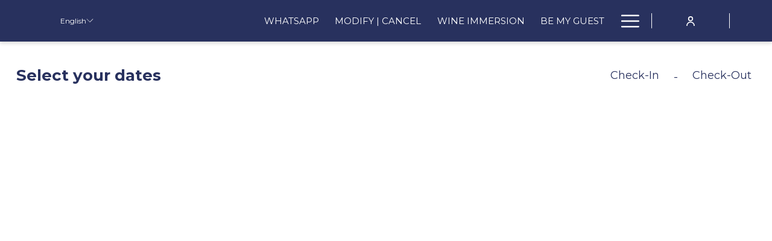

--- FILE ---
content_type: text/html; charset=UTF-8
request_url: https://reservations.susanabalbohotels.com/book/dates-of-stay
body_size: 24658
content:
<!doctype html>
<html dir="ltr" lang="en" data-lang="" data-template="dates-of-stay" data-template-source="amadeus-hos-res-ibe-gal-theme-ext">
<head>
<script>
	var galaxyInfo = {
		website_id: 10041,
	    tvs: 0,
	    cms_id: 304851,
	    iso: "en_US",
	    local: "en",
	    traduction_id: 1,
	    env: "prod",
	    domain_unique_id: "0954ca32441798c264f291ac8b98864d",
	    proxy_url: "https://tc.galaxy.tf",
	    proxy_key: "583708f7470a1fe90bf4fe6cee2d03c8",
	    proxy_url_lead: "https://tc.galaxy.tf/leads?key=583708f7470a1fe90bf4fe6cee2d03c8&glx-website-id=10041&glx-trad-id=1",
	    proxy_user_pool_id: "",
	    item_previous:"",
	    item_current:"",
	    item_next_item:"",
	    item_count:"0",
	    auto_visibility_start: "",
	    auto_visibility_end: "",
	    visibility_redirect_url: "",
	    locales_theme:"/json/locale/10041/1/1",
	    live_website: true,
	    backstage: "https://www.travelclick-websolutions.com"
	}
	</script>
<script>var galaxyGMS=function(){var e;return{isUserLoggedIn:function(){try{var r=sessionStorage.getItem("gms_profil_data")||localStorage.getItem("gms_profil_data");return!!(r&&(e=JSON.parse(r))&&e.firstName&&e.timestamp&&45>(+new Date-e.timestamp)/1e3/60)}catch(e){return!1}},userTierKey:function(){if(this.isUserLoggedIn()){var r=e.levelName;if("string"==typeof r)return r.toLowerCase().replace(/ /g,"_")}return!1}}}();</script>

<link rel="preconnect" href="https://fonts.gstatic.com" crossorigin />
<link rel="preload" as="style" href="https://fonts.googleapis.com/css?family=Lora:400,400i,700,700i&display=swap&subset=latin,latin-ext"><link rel="stylesheet" href="https://fonts.googleapis.com/css?family=Lora:400,400i,700,700i&display=swap&subset=latin,latin-ext" media="print" onload="this.media='all'"><noscript><link rel="stylesheet" href="https://fonts.googleapis.com/css?family=Lora:400,400i,700,700i&display=swap&subset=latin,latin-ext"/></noscript>
<link rel="preload" as="style" href="https://fonts.googleapis.com/css?family=Montserrat:400,400i,700,700i&display=swap&subset=latin,latin-ext"><link rel="stylesheet" href="https://fonts.googleapis.com/css?family=Montserrat:400,400i,700,700i&display=swap&subset=latin,latin-ext" media="print" onload="this.media='all'"><noscript><link rel="stylesheet" href="https://fonts.googleapis.com/css?family=Montserrat:400,400i,700,700i&display=swap&subset=latin,latin-ext"/></noscript>
<meta http-equiv="Content-Security-Policy" content="upgrade-insecure-requests">
<meta name="viewport" content="width=device-width, initial-scale=1.0, maximum-scale=2.0, user-scalable=1">
<link rel="stylesheet" href="/css/custom/10041/1/main/fc316a26f14c88d641760dbf8e11cf0c/main.css" data-theme-name="th1">
<script>
// Picture element HTML5 shiv
document.createElement( "picture" );
</script>
<script>var BIDnumber = '0';</script>
<script>
    console.log('Inside Theme Extension - Global Head', 'prod');
</script>
<!--


<link rel="stylesheet" href="/css/custom/10041/287/main/38e558d0899bbd72ecdd0656eb65caa4/main.css" /> -->



<script>
  const tcIntegratedDatalayerConfig = {
    website: {
  name: "SB Winemaker\u00b4s House and Spa Suites",
  type: '3',
  tvs: '0',
  nbHotel: 

  '1'


 ,
},
    websiteItem: {
  bid: '0',
  
  hotelId: '9955',
  
  bookingEngineHotelId: '114096',
  bookingEngineProvider: 

"iHotelier (BE5)"


,
  branding: {
    name: "SB Winemaker\u00b4s House and Spa Suites",
    brand: 

"SB Winemaker\u00b4s House and Spa Suites"


,
    masterBrand: 

"SB Winemaker\u00b4s House and Spa Suites"  


,
    chainId: 'false',
  },
  location: {
    city: "",
    country: "",
    countryCode: "",
    state: "",
  },
  rating: '0',
  roomTypesCount: '0'
},
    hotelInDetail: 
{
  
},
    ibe: {
  ibeGeneral: [{"id":9789,"hotel_id":9955,"months_id":2,"is_enable_rate_desktop":1,"rate_display_id":1,"rate_display":"Average per night","default_rate_display":"Average per night","default_rate_display_id":1}],
  ibeProductDisplay: [{"id":9779,"hotel_id":9955,"is_service_enhancements":0,"is_mandatory":0,"default_product_tab_id":2,"desktop_layout_id":3,"desktop_layout_settings_id":4,"desktop_layout_default_id":1,"rooms_tab_id":3,"rates_tab_id":3,"packages_tab_id":3,"offers_tab_id":3,"filters_ids":"2,9,7,6,8"}]
},
  };
  
  if (!window.GLXExtensions){
    window.GLXExtensions = { tcIntegratedDataLayer: { isEnabled: true, config: tcIntegratedDatalayerConfig } }
  } else {
    window.GLXExtensions.tcIntegratedDataLayer = { isEnabled: true, config: tcIntegratedDatalayerConfig }
  } 
</script>


<link rel="stylesheet" href="/css/custom/10041/307/main/cbba2c7835b1e34e77bf6c900fdc0029/main.css" />
<link rel="preload" href="/css/custom/10041/311/main/34a3ade7e3936d2f3aa320efab1fc054/main.css" as="style" onload="this.onload=null;this.rel='stylesheet'">
<noscript><link rel="stylesheet" href="/css/custom/10041/311/main/34a3ade7e3936d2f3aa320efab1fc054/main.css"></noscript>
<script>
  if (!window.GLXExtensions) window.GLXExtensions = {};
  window.GLXExtensions.tcGuestPortal = { isEnabled: true };
  (function () {
    const crossDomainParam = /gms=([^&]*)/.exec(window.location.hash);
   if (crossDomainParam) {
      window.GLXExtensions.tcGuestPortal.crossDomain = {
        param: crossDomainParam[1]
      };
      const newURL = new URL(window.location.href);
      newURL.hash = '';
      history.replaceState(null, '', newURL);
    }
  })();
</script>

<link rel="preconnect" href="https://cdn.galaxy.tf" crossorigin />
<link rel="preconnect" href="https://api.travelclick.com" crossorigin />
<link rel="preconnect" href="https://static.travelclick.com/" crossorigin />
<script>
    window.performance.mark('loading_started');
    window.headHTMLLoaded = false;
    window.tcCurrencySwitcherActivated = true;
</script>
<script>
    window.gmsActivateSignupHeader = true;
</script>
<link rel="stylesheet" href="/css/custom/10041/287/main/38e558d0899bbd72ecdd0656eb65caa4/main.css">
<script>
    function checkPreRelease() {
        let SDK_PRE_RELEASE_FLAG = 'be_g_web_sdk_pre_release';
        let params = new URLSearchParams(document.location.search);
        let preRelease = params.get("pre-release");
        if (preRelease === 'true') {
            return true;
        }
        let sessionPreReleaseObj = sessionStorage.getItem(SDK_PRE_RELEASE_FLAG);
        if (sessionPreReleaseObj) {
            let parsedSessionPreReleaseObj = JSON.parse(sessionPreReleaseObj);
            if (parsedSessionPreReleaseObj.data) {
                return parsedSessionPreReleaseObj.data;
            }
        }
        return false;
    }

    function getSDKTimeStamp(duration) {
        let SDK_TIME_STAMP_KEY = 'be_g_web_sdk_config';
        let sessionSDKTimeStampObj = sessionStorage.getItem(SDK_TIME_STAMP_KEY);
        var sdkTimeStampValue = Date.now();
        if (!sessionSDKTimeStampObj) {
            if (duration) {
                // for prod and non prod UTC timestamp calculated
                const d = new Date();
                sdkTimeStampValue = d.getUTCDate() + '' + d.getUTCMonth() + '' + d.getUTCFullYear() + '' + (('0' + d.getUTCHours()).slice(-2)) + '' + (Math.floor(d.getUTCMinutes() / duration));
            }
            /* sessionStorage.setItem(SDK_TIME_STAMP_KEY, JSON.stringify({
                data: sdkTimeStampValue
            })); */
        } else {
            let timeStampvalue = JSON.parse(sessionSDKTimeStampObj).data;
            if (timeStampvalue) {
                sdkTimeStampValue = timeStampvalue;
            }
        }
        return sdkTimeStampValue;
    }

    function sdkLoader(env, sdkVersion, sdkBasePath, appendTimeStamp) {
        const script = document.createElement('script');
        /* check if SDK to be loaded as pre-release mode */
        if (checkPreRelease()) {
            console.log('LOADING.... pre-release-sdk', sdkTimestamp);
            script.src = sdkBasePath + "amadeus-hos-res-ibe-wc-sdk/amadeus-hos-res-ibe-wc-sdk-pre-release/amadeus-hos-res-ibe-wc-sdk.bundle.js?tx=" + sdkTimestamp;
        } else {
            if (env === 'prod') {
                script.src = sdkBasePath + "amadeus-hos-res-ibe-wc-sdk/amadeus-hos-res-ibe-wc-sdk-latest/amadeus-hos-res-ibe-wc-sdk.bundle.js?tx=" + sdkTimestamp;
            } else if (window['extensionCodeBasePath']) {
                script.src = window['extensionCodeBasePath'] + '/amadeus-hos-res-ibe-wc-sdk.bundle.js';
            } else {
                script.src = sdkBasePath + "amadeus-hos-res-ibe-wc-sdk/amadeus-hos-res-ibe-wc-sdk-" +
                    sdkVersion + "/amadeus-hos-res-ibe-wc-sdk.bundle.js?tx=" + sdkTimestamp;
            }
        }
        script.onload = () => {
            AmadeusHosResSDK.setSDKConfig(sdkBasePath, sdkVersion, env, appendTimeStamp);
        }
        script.defer = false;
        document.head.appendChild(script);
    }
</script>
<script>
    //time stamp generated every 5 minute for prod and non-prod
    const sdkTimestamp = getSDKTimeStamp(5);
    const websiteConfig = {
        website: {
            item_type_id: "3",
            booking_engine_hotel_id: "114096",
            item_name: "SB Winemaker\u00b4s House and Spa Suites"
        },
        item: {
            booking_engine_hotel_id: ""
        },
        unit: {
            envVariableSdk: "prod" || "" || 't5',
            sdkVersionSdk: "" || "",
            sdkTimestamp: sdkTimestamp
            // sdkBasePathSdk: "" || ""
        }
    }
    window['websiteConfig'] = websiteConfig;

    let appendTimeStamp = (websiteConfig.unit.envVariableSdk === 'prod') ? false : true;
    let sdkBasePath = (websiteConfig.unit.envVariableSdk === 'prod') ? 'https://static.travelclick.com/web-component-sdk/' :
        'https://static-tx.travelclick.com/web-component-sdk/';

    // For development purpose, to load sdk from local running instance
    // window['extensionCodeBasePath'] = 'http://localhost:8080';

    sdkLoader(websiteConfig.unit.envVariableSdk, websiteConfig.unit.sdkVersionSdk, sdkBasePath, appendTimeStamp);
</script>

<style>
/* While loading */
glx-tc-lead-rate:not([data-state="ready"]) {
    opacity: 0.5;
    cursor: wait;
}
/* avoid content jumping after loading in case there is no fallback */
glx-tc-lead-rate-member-value,
glx-tc-lead-rate-value {
    &:empty::before {
        content: '\00a0'; /* &nbsp; equivalent to force taking space */
    }
}
/* If there is no rate or fallback, we hide the rate */
glx-tc-lead-rate[data-empty="true"] {
    display: none!important;
}
</style>


<!-- webcomponents for rates from proxy -->
<script type="module" src="/integration-tools/rate-components/public/rates-proxy.js?v1.3.0" ></script>


<link type="image/x-icon" href="https://cdn.galaxy.tf/uploads/s/website_favicon/001/699/968/1699968857_6553775932e0f.ico" rel="shortcut icon"/>

<title>Dates of stay | SB Winemaker´s House and Spa Suites</title>
<meta name="description" content="" />
<meta name="keywords" content="" />
<meta property="og:site_name" content="SB Winemaker´s House and Spa Suites" />
<meta http-equiv="content-type" content="text/html; charset=UTF-8" />
<meta name="robots" content="noindex, nofollow" />
<link rel="canonical" href="https://reservations.susanabalbohotels.com/book/dates-of-stay" />
<meta property="og:url" content="https://reservations.susanabalbohotels.com/book/dates-of-stay" />
<meta property="og:title" content="Dates of stay | SB Winemaker´s House and Spa Suites" />
<meta property="og:description" content="" />
<meta property="og:locale" content="en_US" />
<script type="application/ld+json">{"@context":"https:\/\/schema.org","@type":"BreadcrumbList","itemListElement":[{"@type":"ListItem","position":1,"item":{"@id":"https:\/\/reservations.susanabalbohotels.com\/book","name":"Book"}},{"@type":"ListItem","position":2,"item":{"@id":"https:\/\/reservations.susanabalbohotels.com\/book\/dates-of-stay","name":"Dates of stay"}}]}</script>
<script>var websiteID = 10041;</script>
<script>var cms = 304851</script>
<script>var ts_roll_up_tracking = 'enabled';</script>
<script> var ts_analytics = {"booking_engine_hotel_id":"114096","hotel_bid":"","master_brand_bid":"","brand_bid":"","master_brand_chain_id":"ZJD"}</script>
<script>
var dl = {"pageLanguage":"en","tvs":"tvs_no","websiteLanguage":"en","pageSection":"independent_property-be5","pageSubSection":"be_datesofstay","contentGroup":"conversion","globalProduct":"be","event":"datalayer-first-render","productPurchased":"essentials","propertyWebsiteLanguages":3,"webHostname":"reservations.susanabalbohotels.com","parentHostname":"not_applicable"};
				dl.loggedIn = galaxyGMS.isUserLoggedIn() ? "yes" : "no";
				dl.memberTier = galaxyGMS.userTierKey() ? galaxyGMS.userTierKey() : "null";
</script>
<script>(function(w,d,s,l,i){w[l]=w[l]||[];w[l].push({'gtm.start':
		new Date().getTime(),event:'gtm.js'});var f=d.getElementsByTagName(s)[0],
		j=d.createElement(s),dl=l!='dataLayer'?'&l='+l:'';j.async=true;j.src=
		'https://www.googletagmanager.com/gtm.js?id='+i+dl;f.parentNode.insertBefore(j,f);
		})(window,document,'script','dataLayer','GTM-TL2MM4B');
		</script>

<style>
/* For WYSIWYG content, CSS class are added to figure/images instead of relying only on inline style attribute. These images have the class "glx-cke5-image" added so we can target them safely. */
figure.image_resized.glx-cke5-image[style*="width"] img {
    width: 100%;
    height: auto;
}
</style>
<script>_dynamic_base = "https://dynamic.travelclick-websolutions.com"</script>
</head>

<body class="g_dates-of-stay no-js sticky-footer header1 be-header1
  
  remove-level-three-navigation" 
   
   
>
<script>document.body.classList.remove("no-js");document.body.classList.add('js-loading');</script>
<script>
  var websiteGlobalVariables = {
    'rates': {
      'hideOldPrices': false
    }
  };
</script>
<a href="#site-content" class="skip-main">Skip to main content</a>

<img id="tc-theme-svg-list" src="/integration/tc-theme/public/svg/svg-icons.svg" alt="Website's SVG icons" width="0" height="0"/>



<div id="gms-header-dropdown">
  <header-dropdown
    :configs="{
      headerSmallData:'',
      loginText: '',
      login: '',
      customIcon: {
        main: '',
        hover: ''
      },
      triggerIsButton: false,
      customColors: {
        dropdownHead: {
          enabled: false,
          background: {
            default: '',
            hover:''
          },
          text: {
            default:'',
            hover:''
          }
        },
        dropdownPanel: {
          enabled: false,
          background: {
            default: ''
          },
          text: {
            default:'',
            hover:''
          }
        }
      },
      dropdown:[  ]}"
  :translations='{
    logout: "Sign Out",
    signOut: "Sign Out",
    hello: "Hello,",
    point:"Point",
    points:"Points",
    night:"Night",
    nights:"Nights",
    stay:"Stay",
    stays:"Stays",
  }'></header-dropdown>
</div>



 <!-- gp block could be moved to a partial -->

<script>
  
    window.headerMenu = {navItems: [      {
      url:'https://api.whatsapp.com/send/?phone=%2B5492614171144&text&app_absent=0',
      name: "WHATSAPP",
      current: '',
      target: true    },
        {
      url:'/book/modify-booking',
      name: "MODIFY | CANCEL",
      current: '',
      target: true    },
        {
      url:'https://www.susanabalbohotels.com/sb-winemakers-house-spa-suites-en/our-proposals/',
      name: "WINE IMMERSION",
      current: '',
      target: true    },
        {
      url:'https://www.susanabalbohotels.com/sb-winemakers-house-spa-suites-en/our-proposals/',
      name: "BE MY GUEST",
      current: '',
      target: true    },
        {
      url:'https://www.susanabalbohotels.com/sb-winemakers-house-spa-suites-en/gallery/',
      name: "GALLERY",
      current: '',
      target: true    },
        {
      url:'https://www.susanabalbohotels.com/sb-winemakers-house-spa-suites-en/culinary-experiences/',
      name: "CULINARY EXPERIENCES",
      current: '',
      target: true    },
        {
      url:'https://www.susanabalbohotels.com/sb-winemakers-house-spa-suites-en/in-house-wine-experiences_en/',
      name: "WINE EXPERIENCES",
      current: '',
      target: true    },
        {
      url:'https://www.susanabalbohotels.com/sb-winemakers-house-spa-suites-en/spa-experiences/',
      name: "SPA EXPERIENCES",
      current: '',
      target: true    },
        {
      url:'https://www.susanabalbohotels.com/sb-winemakers-house-spa-suites-en/contact-us/',
      name: "CONTACT & LOCATION",
      current: '',
      target: true    },
  ]}
  
  if(!window.hotelModule) {
    window.hotelModule = [];
  }
  window.hotelModule['id-03962892c498c59fdba181dc6bc00a80'] = {
    url: '/json/search/1/1/hotels-dropdown-data.json'
  }
  window.headerConfigs = {
      headerId: 'id-03962892c498c59fdba181dc6bc00a80',
      showSecondaryNavigation: false,
      showLevelThreeNavigation: false,
      hasFlexibleNavigation: true,
      secondaryNav: [],
      logo: {
        link: 'https://www.susanabalbohotels.com/sb-winemakers-house-spa-suites-en/',
        linkTarget: true,
        title: 'Back to the homepage',
        hasBackground: false,
        background: '',
        hasScrollLogo: false,
        scrollLogo: '',
        scrollLogoAlt: '',
        hasMobileLogo: false,
        mobileLogo: '',
        logo:'https://image-tc.galaxy.tf/wipng-cha0ur8wxfniv2l0tf40o0egq/logo-wmh-tc.png?width=500',
        logoAlt: '',
        additionalLanguagesLogosSettings: {
          isEnabled: false,
          hasLogo: false,
          logo: '',
          hasScrollLogo: true,
          scrollLogo: '',
          scrollLogoAlt: '',
          hasMobileLogo: false,
          mobileLogo: '',
          hasBackground: false,
          background: '',
        },
      },
      showLanguageSwitcher: true,
      languageSwitcher: {
  
    languageCount: '3',
    currentLanguage: 'English',
    currentLanguageShort: 'en',
    languages: [
              {
          url: '/pt/book/dates-of-stay ',
          local: 'pt',
          full: 'Português',
          short: 'pt',
        },
              {
          url: '/es/book/dates-of-stay ',
          local: 'es',
          full: ' Español',
          short: 'es',
        },
          ]
  
},      
      showCurrencySwitcher: false,
      hasPhoneNumber: false,
      phoneNumber: '',
      phoneNumberSanitized: '',
      phoneNumberLabel: '',
      hasSubpages: true,
      maxNavItems:'4',
      hamburgerIconColor: '',
      bookNowLabel: 'Book now',
      dropShadowOnScroll: true,
      headerMenu:{ navItems:'' },
      gmsHeaderDropdown: {},
      hotelDropdownConfig:{
        crossWebsiteLinking: false,
        homeLink: '',
        homeLinkLabel: '',
        homeIcon: false,
        customHomeIcon: '',
        groupHotelsDropdowns: '',
        defaultHotel: '',
        uncategorisedHotel: '',
      },
      locales: {
        showSubMenuFor:'show submenu for ',
        moreLink:'More link',
        mainNavigation:'main navigation',
        opensBookingMask:'opens booking mask',
        closeBookingMask:'close booking mask',
        closeMoreMenu:'close more menu',
        backToTheMenu:'back to the menus',
        gms_helloUser:'Hello,',
        gms_signOut:'Sign Out',
        gms_point: 'Point',
        gms_points: 'Points',
        gms_night:'Night',
        gms_nights:'Nights',
        gms_stay:'Stay',
        gms_stays:'Stays',
        menu:'Menu'
      }  
    }
</script>
<div id="header-one" class="header-one be5-theme-header header-logo-alts" data-scroll-logo-alt="" data-logo-alt="" >
  <header-one-be></header-one-be>
</div>
 
<script>
    var headStr = `&nbsp;&nbsp;&nbsp;&nbsp;&nbsp;&nbsp;&nbsp;&nbsp;&nbsp;&nbsp;&nbsp;&nbsp;&nbsp;&nbsp;&nbsp;&nbsp;
&nbsp;&nbsp;&nbsp;&nbsp;&nbsp;&nbsp;&nbsp;&nbsp;&nbsp;&nbsp;&nbsp;&nbsp;&nbsp;&nbsp;&nbsp;&nbsp;&nbsp;&nbsp;&nbsp;
&nbsp;&nbsp;&nbsp;&nbsp;&nbsp;&nbsp;&nbsp;&nbsp;&nbsp;&nbsp;&nbsp;&nbsp;&nbsp;&nbsp;&nbsp;&nbsp;&nbsp;&nbsp;&nbsp;
&nbsp;&nbsp;&nbsp;&nbsp;&nbsp;&nbsp;&nbsp;&nbsp;&nbsp;&nbsp;&nbsp;&nbsp;&nbsp;&nbsp;&nbsp;&nbsp;&nbsp;&nbsp;&nbsp;
&nbsp;&nbsp;&nbsp;&nbsp;&nbsp;&nbsp;&nbsp;&nbsp;&nbsp;&nbsp;&nbsp;&nbsp;&nbsp;&nbsp;&nbsp;&nbsp;&nbsp;&nbsp;&nbsp;
&nbsp;&nbsp;&nbsp;&nbsp;&nbsp;&nbsp;&nbsp;&nbsp;&nbsp;&nbsp;&nbsp;&nbsp;&nbsp;&nbsp;&nbsp;&nbsp;&nbsp;&nbsp;&nbsp;
&nbsp;&nbsp;&nbsp;&nbsp;&nbsp;&nbsp;&nbsp;&nbsp;&nbsp;&nbsp;&nbsp;&nbsp;&nbsp;&nbsp;&nbsp;&nbsp;&nbsp;&nbsp;&nbsp;
&nbsp;&nbsp;&nbsp;&nbsp;&nbsp;&nbsp;&nbsp;&nbsp;&nbsp;&nbsp;&nbsp;&nbsp;&nbsp;&nbsp;&nbsp;&nbsp;&nbsp;&nbsp;&nbsp;
&nbsp;&nbsp;&nbsp;&nbsp;&nbsp;&nbsp;&nbsp;&nbsp;&nbsp;&nbsp;&nbsp;&nbsp;&nbsp;&nbsp;&nbsp;&nbsp;&nbsp;&nbsp;&nbsp;
&nbsp;&nbsp;&nbsp;&nbsp;&nbsp;&nbsp;&nbsp;&nbsp;&nbsp;&nbsp;&nbsp;&nbsp;&nbsp;&nbsp;&nbsp;&nbsp;&nbsp;&nbsp;&nbsp;
&nbsp;&nbsp;&nbsp;&nbsp;&nbsp;&nbsp;&nbsp;&nbsp;&nbsp;&nbsp;&nbsp;&nbsp;&nbsp;&nbsp;&nbsp;&nbsp;&nbsp;&nbsp;&nbsp;
&nbsp;&nbsp;&nbsp;&nbsp;&nbsp;&nbsp;&nbsp;&nbsp;&nbsp;&nbsp;&nbsp;&nbsp;&nbsp;&nbsp;&nbsp;&nbsp;&nbsp;&nbsp;&nbsp;
&nbsp;&nbsp;&nbsp;&nbsp;&nbsp;&nbsp;&nbsp;&nbsp;&nbsp;&nbsp;&nbsp;&nbsp;&nbsp;&nbsp;&nbsp;&nbsp;&nbsp;&nbsp;&nbsp;
&nbsp;&nbsp;&nbsp;&nbsp;&nbsp;&nbsp;&nbsp;&nbsp;&nbsp;&nbsp;&nbsp;&nbsp;&nbsp;&nbsp;&nbsp;&nbsp;&nbsp;&nbsp;&nbsp;
&nbsp;&nbsp;&nbsp;&nbsp;&nbsp;&nbsp;&nbsp;&nbsp;&nbsp;&nbsp;&nbsp;&nbsp;&nbsp;&nbsp;&nbsp;&nbsp;&nbsp;&nbsp;&nbsp;
&nbsp;&nbsp;&nbsp;&nbsp;&nbsp;&nbsp;&nbsp;&nbsp;&nbsp;&nbsp;&nbsp;&nbsp;&nbsp;&nbsp;&nbsp;&nbsp;&nbsp;&nbsp;&nbsp;
&nbsp;&nbsp;&nbsp;&nbsp;&nbsp;&nbsp;&nbsp;&nbsp;&nbsp;&nbsp;&nbsp;&nbsp;&nbsp;&nbsp;&nbsp;&nbsp;&nbsp;&nbsp;&nbsp;
&nbsp;&nbsp;&nbsp;&nbsp;&nbsp;&nbsp;&nbsp;&nbsp;&nbsp;&nbsp;&nbsp;&nbsp;&nbsp;&nbsp;&nbsp;&nbsp;&nbsp;&nbsp;&nbsp;
&nbsp;&nbsp;&nbsp;&nbsp;&nbsp;&nbsp;&nbsp;&nbsp;&nbsp;&nbsp;&nbsp;&nbsp;&nbsp;&nbsp;&nbsp;&nbsp;&nbsp;&nbsp;&nbsp;
&nbsp;&nbsp;&nbsp;&nbsp;&nbsp;&nbsp;&nbsp;&nbsp;&nbsp;&nbsp;&nbsp;&nbsp;&nbsp;&nbsp;&nbsp;&nbsp;&nbsp;&nbsp;&nbsp;
&nbsp;&nbsp;&nbsp;&nbsp;&nbsp;&nbsp;&nbsp;&nbsp;&nbsp;&nbsp;&nbsp;&nbsp;&nbsp;&nbsp;&nbsp;&nbsp;&nbsp;&nbsp;&nbsp;
&nbsp;&nbsp;&nbsp;&nbsp;&nbsp;&nbsp;&nbsp;&nbsp;&nbsp;&nbsp;&nbsp;&nbsp;&nbsp;&nbsp;&nbsp;&nbsp;&nbsp;&nbsp;&nbsp;
&nbsp;&nbsp;&nbsp;&nbsp;&nbsp;&nbsp;&nbsp;&nbsp;&nbsp;&nbsp;&nbsp;&nbsp;&nbsp;&nbsp;&nbsp;&nbsp;&nbsp;&nbsp;&nbsp;
&nbsp;&nbsp;&nbsp;&nbsp;&nbsp;&nbsp;&nbsp;&nbsp;&nbsp;&nbsp;&nbsp;&nbsp;&nbsp;&nbsp;&nbsp;&nbsp;&nbsp;&nbsp;&nbsp;
&nbsp;&nbsp;&nbsp;&nbsp;&nbsp;&nbsp;&nbsp;&nbsp;&nbsp;&nbsp;&nbsp;&nbsp;&nbsp;&nbsp;&nbsp;&nbsp;&nbsp;&nbsp;&nbsp;
&nbsp;&nbsp;&nbsp;&nbsp;&nbsp;&nbsp;&nbsp;&nbsp&nbsp;&nbsp;&nbsp;&nbsp;&nbsp;&nbsp;&nbsp;&nbsp;&nbsp;&nbsp;&nbsp;
&nbsp;&nbsp;&nbsp;&nbsp;&nbsp;&nbsp;&nbsp;&nbsp;&nbsp;&nbsp;&nbsp;&nbsp;&nbsp;&nbsp;&nbsp;&nbsp;&nbsp;&nbsp;&nbsp;
&nbsp;&nbsp;&nbsp;&nbsp;&nbsp;&nbsp;&nbsp;&nbsp;&nbsp;&nbsp;&nbsp;&nbsp;&nbsp;&nbsp;&nbsp;&nbsp;&nbsp;&nbsp;&nbsp;
&nbsp;&nbsp;&nbsp;&nbsp;&nbsp;&nbsp;&nbsp;&nbsp;&nbsp;&nbsp;&nbsp;&nbsp;&nbsp;&nbsp;&nbsp;&nbsp;&nbsp;&nbsp;&nbsp;
&nbsp;&nbsp;&nbsp;&nbsp;&nbsp;&nbsp;&nbsp;&nbsp;&nbsp;&nbsp;&nbsp;&nbsp;&nbsp;&nbsp;&nbsp;&nbsp;&nbsp;&nbsp;&nbsp;
&nbsp;&nbsp;&nbsp;&nbsp;&nbsp;&nbsp;&nbsp;&nbsp;&nbsp;&nbsp;&nbsp;&nbsp;&nbsp;&nbsp;&nbsp;&nbsp;&nbsp;&nbsp;&nbsp;
&nbsp;&nbsp;&nbsp;&nbsp;&nbsp;&nbsp;&nbsp;&nbsp;&nbsp;&nbsp;&nbsp;&nbsp;&nbsp;&nbsp;&nbsp;&nbsp;&nbsp;&nbsp;&nbsp;
&nbsp;&nbsp;&nbsp;&nbsp;&nbsp;&nbsp;&nbsp;&nbsp;&nbsp;&nbsp;&nbsp;&nbsp;&nbsp;&nbsp;&nbsp;&nbsp;&nbsp;&nbsp;&nbsp;
&nbsp;&nbsp;&nbsp;&nbsp;&nbsp;&nbsp;&nbsp;&nbsp;&nbsp;&nbsp;&nbsp;&nbsp;&nbsp;&nbsp;&nbsp;&nbsp;&nbsp;&nbsp;&nbsp;
&nbsp;&nbsp;&nbsp;&nbsp;&nbsp;&nbsp;&nbsp;&nbsp;&nbsp;&nbsp;&nbsp;&nbsp;&nbsp;&nbsp;&nbsp;&nbsp;&nbsp;&nbsp;&nbsp;
&nbsp;&nbsp;&nbsp;&nbsp;&nbsp;&nbsp;&nbsp;&nbsp;&nbsp;&nbsp;&nbsp;&nbsp;&nbsp;&nbsp;&nbsp;&nbsp;&nbsp;&nbsp;&nbsp;
&nbsp;&nbsp;&nbsp;&nbsp;&nbsp;&nbsp;&nbsp;&nbsp;&nbsp;&nbsp;&nbsp;&nbsp;&nbsp;&nbsp;&nbsp;&nbsp;&nbsp;&nbsp;&nbsp;
&nbsp;&nbsp;&nbsp;&nbsp;&nbsp;&nbsp;&nbsp;&nbsp;&nbsp;&nbsp;&nbsp;&nbsp;&nbsp;&nbsp;&nbsp;&nbsp;&nbsp;&nbsp;&nbsp;
&nbsp;&nbsp;&nbsp;&nbsp;&nbsp;&nbsp;&nbsp;&nbsp;&nbsp;&nbsp;&nbsp;&nbsp;&nbsp;&nbsp;&nbsp;&nbsp;&nbsp;&nbsp;&nbsp;
&nbsp;&nbsp;&nbsp;&nbsp;&nbsp;&nbsp;&nbsp;&nbsp;&nbsp;&nbsp;&nbsp;&nbsp;&nbsp;&nbsp;&nbsp;&nbsp;&nbsp;&nbsp;&nbsp;
&nbsp;&nbsp;&nbsp;&nbsp;&nbsp;&nbsp;&nbsp;&nbsp;&nbsp;&nbsp;&nbsp;&nbsp;&nbsp;&nbsp;&nbsp;&nbsp;&nbsp;&nbsp;&nbsp;
&nbsp;&nbsp;&nbsp;&nbsp;&nbsp;&nbsp;&nbsp;&nbsp;&nbsp;&nbsp;&nbsp;&nbsp;&nbsp;&nbsp;&nbsp;&nbsp;&nbsp;&nbsp;&nbsp;
&nbsp;&nbsp;&nbsp;&nbsp;&nbsp;&nbsp;&nbsp;&nbsp;&nbsp;&nbsp;&nbsp;&nbsp;&nbsp;&nbsp;&nbsp;&nbsp;&nbsp;&nbsp;&nbsp;
&nbsp;&nbsp;&nbsp;&nbsp;&nbsp;&nbsp;&nbsp;&nbsp;&nbsp;&nbsp;&nbsp;&nbsp;&nbsp;&nbsp;&nbsp;&nbsp;&nbsp;&nbsp;&nbsp;
&nbsp;&nbsp;&nbsp;&nbsp;&nbsp;&nbsp;&nbsp;&nbsp;&nbsp;&nbsp;&nbsp;&nbsp;&nbsp;&nbsp;&nbsp;&nbsp;&nbsp;&nbsp;&nbsp;
&nbsp;&nbsp;&nbsp;&nbsp;&nbsp;&nbsp;&nbsp;&nbsp;&nbsp;&nbsp;&nbsp;&nbsp;&nbsp;&nbsp;&nbsp;&nbsp;&nbsp;&nbsp;&nbsp;
&nbsp;&nbsp;&nbsp;&nbsp;&nbsp;&nbsp;&nbsp;&nbsp;&nbsp;&nbsp;&nbsp;&nbsp;&nbsp;&nbsp;&nbsp;&nbsp;&nbsp;&nbsp;&nbsp;
&nbsp;&nbsp;&nbsp;&nbsp;&nbsp;&nbsp;&nbsp;&nbsp;&nbsp;&nbsp;&nbsp;&nbsp;&nbsp;&nbsp;&nbsp;&nbsp;&nbsp;&nbsp;&nbsp;
&nbsp;&nbsp;&nbsp;&nbsp;&nbsp;&nbsp;&nbsp;&nbsp;&nbsp;&nbsp;&nbsp;&nbsp;&nbsp;&nbsp;&nbsp;&nbsp;&nbsp;&nbsp;&nbsp;
&nbsp;&nbsp;&nbsp;&nbsp;&nbsp;&nbsp;&nbsp;&nbsp;&nbsp;&nbsp;&nbsp;&nbsp;&nbsp;&nbsp;&nbsp;&nbsp;&nbsp;&nbsp;&nbsp;
&nbsp;&nbsp;&nbsp;&nbsp;&nbsp;&nbsp;&nbsp;&nbsp;&nbsp;&nbsp;&nbsp;&nbsp;&nbsp;
&nbsp;&nbsp;&nbsp;&nbsp;&nbsp;&nbsp;&nbsp;&nbsp;&nbsp;&nbsp;&nbsp;&nbsp;&nbsp;
&nbsp;&nbsp;&nbsp;&nbsp;&nbsp;&nbsp;&nbsp;&nbsp;&nbsp;&nbsp;&nbsp;&nbsp;&nbsp;`;
var elemDiv = document.createElement('h1');
elemDiv.innerHTML = headStr;
elemDiv.style.cssText = 'position:absolute;width:100%;opacity:0.001;z-index:-1;pointer-events:none; top:0;';
document.body.appendChild(elemDiv);
</script>
<style>
    .ibe-cn-site-loader {
        top: 0;
        position: fixed;
        width: 100%;
        height: 100%;
        background: white;
        z-index: 9999;
        text-align: center;
        color: #033242;
        display: flex;
        flex-direction: column;
        align-items: center;
        justify-content: center;
    }

    .ibe-cn-site-loader__label--large {
        font-size: 20px;
    }

    .ibe-cn-site-loader__icon {
    width: 96px;
    height:100px;
    }
</style>
<div id="ibe-id-site-loader-container" class="ibe-cn-page-vendor-wrapper" data-origin="default">
    <div class="ibe-cn-site-loader">
        <div class="ibe-cn-site-loader__icon">
            <amadeus-hos-res-wc-spinner></amadeus-hos-res-wc-spinner>
        </div>
        <div class="ibe-cn-site-loader__label">
            <div class="ibe-cn-site-loader__label ibe-cn-site-loader__label--large" id="ibe-id-site-loader-message">
                "We are looking for the best option for you"
            </div>
            <div id="ibe-id-site-loader-sub-message">"Thank you for your patience"</div>
        </div>
    </div>
</div>
<script>
    // Added event listener to catch EVT_AMA_HOS_GMS_LOGOUT event from galaxy in case of keycloak logout redirection.
    document.addEventListener('EVT_AMA_HOS_GMS_LOGOUT', (e) => {
        if (e && e.detail && e.detail.source === 'gp-keycloak-extension') {
            sessionStorage.setItem('be5_g_web_keycloak_logout_identifier', true);
        }
    });
    window.ibeGlobals = {
        "envVariable": "prod" || "",
        "timeStamp": Date.now(),
        "sdkVersion": "" || "",
        "sdkBasePath": "" || "",
        "seedVariable": "bw2klq6nja8nlm21",
        "previewSeedVariable": "mmoqvl2t1w7lh1mt",
        "hotelCode": '3' == 3 ? "114096" : "",
        "currentLanguage": "en_US",
        "currenciesAsCode": ('3' == 3  ? "ARS,BOB,BRL,CLP,COP,EUR,MXN,UYU,USD" : "").split(','),
        "isGeoLocationCurrency": '3' == 3 ? "0":"",
        "staticApi": {
            "roomsUnitData": [{"id":9955,"json_room":[]}],
            "hotelUnitData": [{"id":9955,"booking_engine_hotel_id":114096,"photos":[]}],
            "ibeGlobalConfig": [{"id":9789,"version":"0.9.0","hotel_id":9955,"adults_id":2,"area_metric_id":3,"children_id":0,"currency_code_ids":"","currency_ids":"","default_area_metric_id":1,"default_rate_display_id":1,"first_day_id":1,"infants_id":0,"is_crm":0,"is_display_price_breakdown":1,"is_enable_daily_rates":1,"is_enabled_multi_room_aggr_rates":0,"is_enabled_multi_room_aggr_rates_mobile":0,"is_enable_cheapest_rate_indicator":1,"is_enable_cheapest_rate_indicator_mobile":1,"is_enable_rate_desktop":1,"is_enable_rate_mobile":0,"is_enable_rate_packages":0,"is_enable_rate_packages_mobile":0,"is_show_decimal_rates":1,"is_show_strikethrough_rates":1,"months_booking_ahead":18,"months_id":2,"rate_display_id":1,"rooms_id":1,"is_special_codes":1,"is_corpo_promo_codes":1,"is_discount_codes":1,"is_group_codes":0,"is_travel_agency_codes":0,"room_occupancy_view_id":1,"calendar_type_id":1}],
            "ibeCheckoutConfig": [{"id":9779,"version":"0.9.0","hotel_id":9955,"is_default_country":1,"is_display_fields":0,"is_enable_hold_booking_banner":1,"is_enable_privacy_link":1,"is_enable_returning":1,"is_enable_tc_popup":0,"is_frequent_guest_disclaimer":0,"is_enable_cc_fields":1,"is_interactive_form":1,"is_make_cc_fields_mandatory":0,"is_optional_guest_details":0,"is_show_enhancements":1,"is_special_request_form":1,"is_arrival_time_display":1,"arrival_time_id":2,"title_enable":1,"title_required":0,"first_name_enable":1,"first_name_required":1,"first_name_read_only":0,"last_name_enable":1,"last_name_required":1,"last_name_read_only":0,"email_enable":1,"email_required":1,"email_read_only":0,"phone_enable":1,"phone_required":1,"address1_enable":0,"address1_required":0,"address2_enable":0,"address2_required":0,"city_enable":1,"city_required":0,"country_enable":1,"country_required":0,"state_enable":1,"state_required":0,"postal_code_enable":0,"postal_code_required":0,"frequent_guest_id_enable":0,"frequent_guest_id_read_only":0,"frequent_guest_id_required":0,"terms_and_conditions_id":2,"is_description":1,"desktop_layout_id":3,"mobile_layout_id":1,"is_booker_on_behalf":1,"is_salutation":0,"is_first_name":1,"is_last_name":1,"is_email":1}],
            "ibeProductDisplayConfig": [{"id":9779,"version":"0.9.0","hotel_id":9955,"desktop_layout_id":3,"filters_id":1,"is_abandonment_popup":0,"is_display_price_tag":1,"is_enable_full_screen_gallery":1,"is_limited_inventory":1,"is_mandatory":0,"is_room_amenity_icons":1,"is_room_attr_icons":1,"is_room_description":1,"is_room_upgrades_checkout":1,"is_room_upgrades_enhancements":0,"is_service_enhancements":0,"is_show_description":1,"leading_rate_plan_id":2,"mobile_layout_id":1,"product_tab_id":1,"promo_label_id":2,"rate_description_id":2,"sort_by_id":1,"desktop_layout_default_id":1,"rooms_tab_id":3,"rates_tab_id":3,"packages_tab_id":3,"desktop_layout_settings_id":4,"show_column_id":1,"is_shop_by_room":1,"is_shop_by_rate":1,"is_shop_by_packages":0,"is_policies_product_tiles":0,"default_product_tab_id":2,"display_preferences_id":1,"is_enable_sort":1,"filters_ids":"2,9,7,6,8","is_ad_banner":1,"show_column_checkout_id":1}],
            "ibeConfirmationConfig": [{"id":9777,"is_book_again":1,"is_location":1,"is_direction":1,"is_maps":1}],
        },
        "ibeTagManagersConfig": [{"id":8725,"amadeus_tagmanager":"GTM-KH7QLF6","tagmanager":"","hotel_id":9955}],
        "staticApiPath": {
            "roomsUnitData": "/json/search/287/1/ibe-rooms.json",
            "hotelUnitData": "/json/search/287/1/ibe-hotel.json",
            "ibeGlobalConfig": "/json/search/287/1/ibe-config.json",
            "ibeCheckoutConfig": "/json/search/287/1/ibe_checkout-config.json",
            "ibeProductDisplayConfig": "/json/search/287/1/ibe_product_display-config.json",
            "ibeConfirmationConfig": "/json/search/287/1/ibe_confirmation-config.json"
        },
        "geoLocationConsent": "0",
        "defaults": {
            "defaultAdultsCount": 2,
            "defaultChildrenCount": 0,
            "defaultInfantsCount": 0,
            "defaultRooms": 1
        },
        "config": {
            "showUnavailable": true,
            "specialRequests": {
                "disable": false,
                "disableArrivalTime": false,
                "timeFormat": "24-hour"
            },
            "accessCodeConfig": {
                "enableDiscountCode": true,
                "enableCorporateCode": true,
                "enableTravelAgentCode": true,
                "enableGroupAttendeeCode": true
            },
            "propertyDetailsConfig": {
                "disableDirection": false,
                "disablePropertyLocation": false,
                "disableTransportation": false,
                "disableMap": false
            },
            "videoKey":"1a917ba295a7fb07",
            "videoAccount":"ihotelier.com"
        },
        "translationLabels": {
          	"IBE AriaLabel Video Icon": "Video Icon",
          	"IBE AriaButton Decrease Room Count": "Decrease Room Count",
            "IBE AriaButton Details Tab": "Details Tab",
            "IBE Label Please join us for #": "Please join us for #",
            "IBE Message Are you sure you would like to delete this group?": "Are you sure you would like to delete this group?",
            "IBE Label Welcome to #": "Welcome to #",
            "IBE Label Check-In": "Check-In",
            "IBE Label Early Check-In": "Early Check-In",
            "IBE Label Check-Out": "Check-Out",
            "IBE Label Group Attendee Code": "Group Attendee Code",
            "IBE Message Your groups cutoff date has passed. We are unable to make a reservation for your group online. Please contact your event coordinator for more information.": "Your group's cutoff date has passed. We are unable to make a reservation for your group online. Please contact your event coordinator for more information.",
            "IBE Message Sorry, this code can be applied in single-room booking only.": "Sorry, this code can only be applied in a single-room booking.",
            "IBE Message Sorry, this code can only be applied in a new booking.": "Sorry, this code can only be applied in a new booking.",
            "IBE Message Requested dates fall outside of group dates.": "Requested dates fall outside of group dates.",
            "IBE Label Late Check-Out": "Late Check-Out",
            "IBE Label Cutoff": "Cutoff",
            "IBE Label Select your stay": "Select your stay",
            "IBE Label Step X/Y": "Step #\/#",
            "IBE Label View by": "View by",
            "IBE Label Upper Case ROOMS": "ROOMS",
            "IBE Label RATES": "RATES",
            "IBE Label PACKAGES": "PROPOSALS",
            "IBE Label Max. Capacity": "Max. Capacity",
            "IBE Label Max. Occupancy": "Max Occupancy",
            "IBE Label Size": "Size",
            "IBE Label Bed type": "Bed type",
            "IBE Label Bed types": "Bed types",
            "IBE Label HIGHLIGHTED AMENITIES": "HIGHLIGHTED AMENITIES ",
            "IBE Button SELECT THIS ROOM": "SELECT THIS ROOM",
            "IBE Label Room details": "Room details ",
            "IBE Label nights": "Nights",
            "IBE Message Sorry! This rate is unavailable for the selected dates": "Sorry! This rate is unavailable for the selected dates. ",
            "IBE Message Please try other dates": "Please try other dates.",
            "IBE Label Add Room": "ADD ROOM",
            "IBE Label Rate details": "Rate details ",
            "IBE Button SELECT THIS RATE": "SELECT THIS RATE",
            "IBE Button MORE ROOMS": "MORE ROOMS",
            "IBE Button CLOSE": "CLOSE",
            "IBE Label Close": "Close",
            "IBE Label Avg per night": "Avg. per night",
            "IBE Label Total per reservation": "Total per reservation",
            "IBE Label People": "People",
            "IBE Button MORE RATES": "MORE RATES",
            "IBE Message Sorry! This room is unavailable for the selected dates.": "Sorry! This room is unavailable for the selected dates.",
            "IBE Label Payment Details": "Payment Details ",
            "IBE Label Pay with Credit/Debit Card": "Pay with Credit\/Debit Card",
            "IBE Label A valid form of payment must be presented at check-in": "A valid form of payment must be presented at check-in.",
            "IBE Label Name on Card": "Name on Card",
            "IBE Label Card Number": "Card Number",
            "IBE Label Expiration Date": "Expiration Date ",
            "IBE Label CVV": "Security Code",
            "IBE Button PAY NOW": "PAY NOW",
            "IBE Button BOOK NOW": "BOOK NOW",
            "IBE Button PROCEED TO PAYMENT": "PROCEED TO PAYMENT",
            "IBE Label Full name on the credit card": "Full name on the credit card",
            "IBE Label MM": "MM",
            "IBE Label YY": "YY",
            "IBE Label Your Reservation": "Your Reservation ",
            "IBE Label Reservation Subtotal": "Reservation Subtotal",
            "IBE Label Taxes": "Taxes",
            "IBE Label Facility Fee": "Facility Fee",
            "IBE Label Included in the rate": "Included in the Rate",
            "IBE Label Excluded from the total": "Excluded from the total",
            "IBE Label ADD ANOTHER ROOM": "ADD ANOTHER ROOM ",
            "IBE Label Start over": "START OVER",
            "IBE Label Amount to be charged now to your credit card": "Amount to be charged now to your credit card",
            "IBE Label Amount to be paid during hotel check in": "Amount to be paid during hotel check in",
            "IBE Label Reservation Subtotal (All Rooms)": "Reservation Subtotal (All Rooms) ",
            "IBE Label Tax/Fee Breakdown": "Tax\/Fee Breakdown",
            "IBE Label I have read and agree to the": "I have read and agree to the ",
            "IBE Label Terms & Conditions": "Terms & Conditions",
            "IBE Label and the": "and the",
            "IBE Label Privacy Policy": "Privacy Policy",
            "IBE Label child": "child",
            "IBE Label children": "Children",
            "IBE Label adults": "adults",
            "IBE Label Package details": "Package details",
            "IBE Label Package Unavailable": "Sorry! This package is unavailable for the selected dates.",
            "IBE Label adult": "adult",
            "IBE Label infant": "Infant",
            "IBE Label infants": "Infants",
            "IBE Label Package Inclusions": "Package Inclusions",
            "IBE Label Total for stay": "Total for stay",
            "IBE Label View Tax Breakdown": "View Tax Breakdown",
            "IBE Label Due at check-in": "Due at check-in",
            "IBE Label room": "room",
            "IBE Label rooms": "rooms",
            "IBE Label Resort Fees": "Resort Fees",
            "IBE Label Service Charges": "Service Charges",
            "IBE Label Details": "Details",
            "IBE Label Package Taxes": "Package Taxes",
            "IBE Label Available": "Available",
            "IBE Label Standard stay is": "Standard stay is",
            "IBE AriaLabel Fullscreen Icon": "Fullscreen Icon",
            "IBE AriaLabel Images Wrapper": "Images Wrapper",
            "IBE AriaLabel Previous Button Icon": "Previous Button Click",
            "IBE AriaLabel Next Button Icon": "Next Button Click",
            "IBE Label VIEW MORE ROOMS": "VIEW MORE ROOMS",
            "IBE Button SELECTED": "SELECTED",
            "IBE Label Total": "Total",
            "IBE Label Upper Case DETAILS": "DETAILS",
            "IBE Label Upper Case POLICIES": "POLICIES",
            "IBE Label Guarantee Policy": "Guarantee Policy",
            "IBE Label Cancellation Policy": "Cancellation Policy",
            "IBE Label Deposit Policy": "Deposit Policy",
            "IBE Label AMENITIES": "AMENITIES",
            "IBE Label FEATURED AMENITIES": "FEATURED AMENITIES",
            "IBE Label OTHER ROOM AMENITIES": "OTHER ROOM AMENITIES",
            "IBE Label Checkout": "Check-out",
            "IBE Label Guest Information": "Guest Information",
            "IBE Label Been here before": "Been here before?",
            "IBE Label Click here": "Click here",
            "IBE Label Salutation": "Salutation",
            "IBE Label First Name": "First Name",
            "IBE Label Last Name": "Last Name",
            "IBE Label Select": "Select",
            "IBE Label Email Address": "Email Address",
            "IBE Label Phone Number": "Phone Number",
            "IBE Label Address": "Address",
            "IBE Label City/Locality": "City\/Locality",
            "IBE Label Country": "Country",
            "IBE Label Please select your country": "Please select your country",
            "IBE Label Apt/Unit/District": "Apt\/Unit\/District",
            "IBE Label State/Province": "State\/Province:",
            "IBE Label Postal Code": "Postal Code",
            "IBE Label or": "or",
            "IBE Label Checkin Only": "Check-in Only",
            "IBE Label Checkout Only": "Check-out only",
            "IBE Label Select your dates": "Select your dates",
            "IBE Label Check-in": "Check-In",
            "IBE Label Check-out": "Check-Out",
            "IBE Label Lowest Available Rate": "Lowest Available Rate",
            "IBE Label Upper Case MON": "MON",
            "IBE Label Upper Case TUE": "TUE",
            "IBE Label Upper Case WED": "WED",
            "IBE Label Upper Case THU": "THU",
            "IBE Label Upper Case FRI": "FRI",
            "IBE Label Upper Case SAT": "SAT",
            "IBE Label Upper Case SUN": "SUN",
            "IBE Label January": "January",
            "IBE Label February": "February",
            "IBE Label March": "March",
            "IBE Label April": "April",
            "IBE Label May": "May",
            "IBE Label June": "June",
            "IBE Label July": "July",
            "IBE Label August": "August",
            "IBE Label September": "September",
            "IBE Label October": "October",
            "IBE Label November": "November",
            "IBE Label December": "December",
            "IBE Label You have selected": "You have selected",
            "IBE Button APPLY": "APPLY",
            "IBE Label Nights": "Nights",
            "IBE Label night": "night",
            "IBE Message Please enter a valid name": "Please enter a valid name",
            "IBE Message Please enter a credit card number": "Please enter a credit card number.",
            "IBE Message Please enter a valid credit card number": "Please enter a valid credit card number.",
            "IBE Message Please enter a card with a valid expiration date": "Please enter a card with a valid expiration date",
            "IBE Message Please enter an expiration date. (MM/YY)": "Please enter an expiration date. (MM\/YY)",
            "IBE Message Please enter a credit card holder": "Please enter a credit card holder.",
            "IBE Message Field cannot be blank": "Field cannot be blank",
            "IBE Message Loader1": "We are looking for the best option for you",
            "IBE Message Loader2": "Thank you for your patience",
            "IBE AriaButton Package Inclusion item": "Package Inclusion item",
            "IBE AriaButton Add another room": "Add another room to your reservation",
            "IBE AriaButton Clear my cart": "Clear my cart",
            "IBE AriaButton Edit booking summary": "Edit booking summary",
            "IBE AriaButton Delete booking summary": "Delete booking summary",
            "IBE Label Mon": "Mon",
            "IBE Label Tue": "Tue",
            "IBE Label Wed": "Wed",
            "IBE Label Thu": "Thu",
            "IBE Label Fri": "Fri",
            "IBE Label Sat": "Sat",
            "IBE Label Sun": "Sun",
            "IBE Label Jan": "Jan",
            "IBE Label Feb": "Feb",
            "IBE Label Mar": "Mar",
            "IBE Label Apr": "Apr",
            "IBE Label Jun": "Jun",
            "IBE Label Jul": "Jul",
            "IBE Label Aug": "Aug",
            "IBE Label Sep": "Sep ",
            "IBE Label Oct": "Oct",
            "IBE Label Nov": "Nov",
            "IBE Label Dec": "Dec",
            "IBE AriaLabel Expand details": "Expand details",
            "IBE AriaLabel Collapse details": "Collapse details",
            "IBE AriaButton Amenities Tab": "Amenities Tab",
            "IBE Label night(s)": "night(s)",
            "IBE Message Credit Card validation": "The card number you have entered is for a #cardtype# ; however, it is not a card that we accept.",
            "IBE AriaLabel Expiration date month": "Expiration date month",
            "IBE AriaLabel Expiration date year": "Expiration date year",
            "IBE Message Please enter security code": "Please enter the security code.",
            "IBE Message Please enter the correct number of digits": "Please enter the correct number of digits.",
            "IBE Label Logo": "Logo",
            "IBE Label Secure": "Secure",
            "IBE Label Use the same address as contact info": "Use the same address as contact info",
            "IBE Label Credit card checkbox": "I understand that [DYNAMIC AMOUNT] will be charged to my card once my reservation is confirmed.",
            "IBE AriaLabel will be charged to your credit card": "will be charged to your credit card",
            "IBE Message Credit card checkbox unchecked": "Please acknowledge that a deposit is required to book your stay",
            "IBE Label Taxes Included": "Taxes Included",
            "IBE Label Taxes not included": "IBE Label Taxes not included",
            "IBE Label Taxes included. Except Due at Check-in": "IBE Label Taxes included. Except Due at Check-in",
            "IBE Label Enter card number": "Enter card number",
            "IBE Label GO TO CHECKOUT": "GO TO CHECKOUT",
            "IBE AriaLabel list view": "list view",
            "IBE AriaLabel grid view": "grid view",
            "IBE Label Confirmation Number": "Confirmation Number ",
            "IBE Label Total Reservation": "Total Reservation",
            "IBE Label See": "See",
            "IBE Label and": "and",
            "IBE Label Frequent Guest ID": "Frequent Guest ID",
            "IBE Message Frequent Guest ID disclaimer message": "Frequent Guest ID disclaimer message",
            "IBE Button ACCEPT": "ACCEPT",
            "IBE Button DECLINE": "DECLINE",
            "IBE Label Terms and Conditions": "Terms and Conditions ",
            "IBE Button AGREE": "AGREE",
            "IBE Message Please review the Terms & Conditions for this reservation and check the box to continue.": "Please review the Terms & Conditions for this reservation and check the box to continue.",
            "IBE Label Modifycancel": "Modify\/Cancel",
            "IBE Button BOOK AGAIN": "BOOK AGAIN",
            "IBE Label ROOM AMENITIES": "ROOM AMENITIES",
            "IBE Label ending in": "#CreditCard# ending in",
            "IBE Label Points was used As payment for this reservation.": "Points was used As payment for this reservation.",
            "IBE Label Please select your Province/State": "Please select your Province\/State",
            "IBE Label Billing Address": "Billing Address",
            "IBE Message Please enter a valid email address": "Please enter a valid email address.",
            "IBE Message A phone number can only contain numbers, white spaces, and - + ( ).": "A phone number can only contain numbers, white spaces, and - + ( ).",
            "IBE Message Unavailable Check out date": "This date is unavailable as a Check-out date.",
            "IBE Message Unavailable Checkin date": "This date is unavailable as a Check-in date.",
            "IBE Message Unavailable Inventory": "We're sorry, that option is no longer available, but please update your search and we'll find you the best deals",
            "IBE Label Your selection": "Your selection",
            "IBE Label Please enter a valid Postal Code": "Please enter a valid Postal Code.",
            "IBE Label Select an option": "Select an option",
            "IBE Label No results found": "No results found",
            "IBE Label has been charged to your credit card": "has been charged to your credit card.",
            "IBE Label SELECT ROOM": "SELECT ROOM",
            "IBE Label ADD ENHANCEMENT": "ADD ENHANCEMENT",
            "IBE Button EDIT ENHANCEMENT": "EDIT ENHANCEMENT",
            "IBE Label Make your stay extra special at": "Make your stay extra special at",
            "IBE Label selected": "selected",
            "IBE Label SKIP": "SKIP",
            "IBE Label Same guest information for all rooms": "Same guest information for all rooms",
            "IBE Label Room": "room",
            "IBE Label Select your stay for Room": "Select your stay for Room",
            "IBE Label Treat yourself to an upgrade and enjoy the extra comfort": "Treat yourself to an upgrade and enjoy the extra comfort",
            "IBE Label Treat yourself to an upgrade": "Treat yourself to an upgrade",
            "IBE Button UPGRADE NOW": "UPGRADE NOW",
            "IBE Button UPGRADE": "UPGRADE",
            "IBE Label Upgrade to": "Upgrade to",
            "IBE Label Room Subtotal": "Room Subtotal",
            "IBE Label Total Room Amount": "Total Room Amount",
            "IBE Label Enhancement Taxes": "Enhancement Taxes",
            "IBE Label Enhancements": "Enhancements",
            "IBE Label More Details": "More Details",
            "IBE Label Per person": "Per Person",
            "IBE Label Per person per night": "Per Person Per Night",
            "IBE Label Per reservation": "Per Reservation",
            "IBE Label Per room": "Per Room",
            "IBE Label Per room per night": "Per Room Per Night",
            "IBE Label Enhancement Total": "Enhancement total",
            "IBE Button ADD": "ADD  ",
            "IBE Button SAVE": "SAVE",
            "IBE Button REMOVE": "REMOVE",
            "IBE Label Choose a date": "Choose a date",
            "IBE Label Enhancement Type": "Enhancement Type",
            "IBE Label Add another": "Add another",
            "IBE Label Copy same selection": "Copy same selection to all dates in reservation",
            "IBE Label Add": "Add  ",
            "IBE Label From": "From",
            "IBE Message Copied selection not available for this date. Select another option.": "Copied selection not available for this date. Select another option.",
            "IBE AriaButton Delete": "Delete",
            "IBE AriaButton Edit": "Edit",
            "IBE Button Upper Case CONFIGURE YOUR PACKAGE": "CONFIGURE YOUR PACKAGE",
            "IBE Label Configure your package": "Configure your package",
            "IBE Label Tell us your preferences": "Tell us your preferences",
            "IBE Label Upper Case ADULTS": "ADULTS",
            "IBE Label Upper Case INFANTS": "INFANTS",
            "IBE Label Upper Case CHILDREN": "CHILDREN",
            "IBE Button SAVE CHANGES": "SAVE CHANGES",
            "IBE Label Select your occupancy": "Select your occupancy",
            "IBE Label X of Y Rooms": "# of # Rooms",
            "IBE Label Guests": "Guests",
            "IBE Button UPDATE": "UPDATE",
            "IBE Label Upper Case ROOM": "ROOM",
            "IBE Label Back to the list": "Back to the list",
            "IBE Label View all available rates for this room": "View all available rates for this room",
            "IBE Label Show more": "Show More",
            "IBE Label Show less": "Show Less",
            "IBE Label Special Requests": "Special Requests",
            "IBE Label Comments": "Comments",
            "IBE Label Back to results": "Back to results",
            "IBE Label Prepare your Stay": "Prepare your Stay",
            "IBE Label A special request to make to the hotel?": "A special request to make to the hotel?",
            "IBE Label Your request will be forwarded after your booking.": "Your request will be forwarded after your booking.",
            "IBE Label Note: These are not guaranteed.": "Note: These are not guaranteed.",
            "IBE Label Arrival time": "Arrival Time",
            "IBE Message Your selected room type can accommodate a maximum of occupants": "Your selected room type can accommodate a maximum of # occupants",
            "IBE Label Your search": "Your search",
            "IBE Label Check In": "Check In",
            "IBE Label Check Out": "Check Out",
            "IBE Label You're all set up": "You're all set up! ",
            "IBE Message Codes added mid-booking will result in refreshed search": "Codes added mid-booking will result in refreshed search.",
            "IBE Label Special Code": "Special Code",
            "IBE AriaLabel Edit Special Code": "Edit Special Code",
            "IBE Label CODE TYPE": "CODE TYPE",
            "IBE Label CODE": "CODE",
            "IBE Label Discount Code": "Discount Code",
            "IBE Label Rate Access/Corporate Code": "Rate Access\/Corporate Code\u00a0",
            "IBE Label Travel Agency Code": "Travel Agency Code",
            "IBE Button ADD ANOTHER": "ADD ANOTHER",
            "IBE Message Duplicate code type": "Only 1 #code type# allowed. Select a different code type.",
            "IBE Label Select code type": "Select code type",
            "IBE Label Codes applied": "Codes applied",
            "IBE Message Invalid code. Please re-enter.": "Invalid code. Please re-enter.",
            "IBE Label Type code here": "Type code here",
            "IBE Label View all available rooms for this package": "View all available rooms for this package",
            "IBE Label WHAT'S INCLUDED": "WHAT'S INCLUDED",
            "IBE Label PACKAGE POLICIES": "PACKAGE POLICIES",
            "IBE Message No items in cart": "No items in cart",
            "IBE Message Travel Agent code is required": "Travel Agent code is required.",
            "IBE Message Access Code required for guarantee": "Access Code required for guarantee.",
            "IBE Message Your selected enhancements are associated to your current room selection and might have to be added again.": "Your selected enhancements are associated to your current room selection and might have to be added again.",
            "IBE Label Room Upgrade": "Room Upgrade",
            "IBE Label Change Room Selection": "Change Room Selection",
            "IBE Label Delete All Selections": "Delete All Selections",
            "IBE Label Are you sure you want to delete all of your selections?": "Are you sure you want to delete all of your selections?",
            "IBE Button NO KEEP SELECTIONS": "NO, KEEP SELECTIONS",
            "IBE Button YES DELETE MY SELECTIONS": "YES, DELETE MY SELECTIONS",
            "IBE Label Changing room selection": "Changing your room selection could affect the availability of the enhancements previously added to the basket.",
            "IBE Label Delete Package": "Delete Package",
            "IBE Label Package Deletion Confirmation": "Are you sure you want to delete your package and room selections? Any previously selected enhancements may be affected.",
            "IBE Button NO KEEP PACKAGE": "NO, KEEP MY PACKAGE",
            "IBE Button YES DELETE MY PACKAGE": "YES, DELETE MY PACKAGE",
            "IBE Message This Reservation has already been cancelled": "This Reservation has already been cancelled.",
            "IBE Message We could not find your reservation. Please re-enter your confirmation number.": "We could not find your reservation. Please re-enter your confirmation number.",
            "IBE Message Only numeric values can be entered": "Only numeric values can be entered.",
            "IBE Message The information you have entered does not match our records. Please review and try again": "The information you have entered does not match our records. Please review and try again.",
            "IBE Message Partner booking retrieval": "Note: If you booked through a partner and not directly with us, you will need to contact us instead as the reservation cannot be retrieved online in that case. Thank you.",
            "IBE Label Welcome back traveler!": "Welcome back traveler!",
            "IBE Message Please enter your confirmation number and your last name": "Please enter your confirmation number and your last name.",
            "IBE Message Please enter your email address and confirmation number": "Please enter your email address and confirmation number",
            "IBE Button SUBMIT": "SUBMIT",
            "IBE Label Note": "Note",
            "IBE Label Merchandised Terms & Conditions": "Promotion Terms & Conditions",
            "IBE Label Sale": "Sale",
            "IBE Button Upper Case CANCEL RESERVATION": "Cancel Reservation",
            "IBE Message Are you sure you would like to cancel this reservation?": "Cancel Reservation",
            "IBE Button NO, KEEP IT": "NO, KEEP IT",
            "IBE Button YES, CANCEL IT": "YES, CANCEL IT",
            "IBE Label Check Cancellation Policy": "Check Cancellation Policy",
            "IBE Message Your reservation has been canceled. You will receive confirmation via email.": "Your reservation has been cancelled. You will receive confirmation via email.",
            "IBE Message If you have any other concerns, call reservations at [property number].": "If you have any other concerns, call reservations at [property number].",
            "IBE Button NEW BOOKING": "NEW BOOKING",
            "IBE Label Guest Name": "Guest Name",
            "IBE Label Dates": "Dates",
            "IBE Message Your reservation cannot be modified online, ": "Your reservation cannot be modified online, please contact the property to modify or cancel the reservation: #",
            "IBE Message please contact the property to modify or cancel the reservation: #": "please contact the property to modify or cancel the reservation: ",
            "IBE Label Cancel reservation": "Cancel reservation",
            "IBE Message Cancellation Complete": "Cancellation Complete.",
            "IBE Message If you have any other concerns, please contact the property.": "If you have any other concerns, please contact the property.",
            "IBE Message You are editing your reservation": "You are editing your reservation.",
            "IBE Message Changes made may affect price and availability": "Changes made may affect price and availability.",
            "IBE Button DISCARD EDITS": "DISCARD EDITS",
            "IBE Message Showing results for your selection": "Showing results for your selection",
            "IBE Label Sale #% off": "Sale #% off",
            "IBE Label Buy # Nights Get # free": "Buy # night(s) get # free",
            "IBE Label Buy # Nights Get # off # nights": "Buy # night(s) get # off # night(s)",
            "IBE Label Buy # Nights Get #% off # nights": "Buy # night(s) get #% off # night(s)",
            "IBE Label # Free Nights": "# free night(s)",
            "IBE Label # Nights # off": "# night(s) # off",
            "IBE Label # Nights #% off": "# night(s) #% off",
            "IBE Label Avg Daily Rate Including Free Night(s)": "Avg Daily Rate Including Free Night(s)",
            "IBE Label Free": "Free",
            "IBE Message This room is no longer available for your selected dates": "This room is no longer available for your selected dates.",
            "IBE Label Expires in": "Expires in",
            "IBE Message No Longer Available": "We\u2019re sorry, that option is no longer available, but here are some others that might interest you.",
            "IBE Message Modify Confirmation": "Cart and results have been modified based on your new dates\/occupants selection",
            "IBE Message Add more rooms to accommodate your selected number of occupants": "Add more rooms to accommodate your selected number of occupants",
            "IBE Message To cancel this reservation you must sign-in to your Guest Loyalty account": "To cancel this reservation you must sign-in to your Guest Loyalty account.",
            "IBE Label AGE CHILD": "AGE CHILD",
            "IBE Label years old": "years old",
            "IBE Message Please select childrens ages": "Please select children's ages",
            "IBE Label # Balance": "# Balance",
            "IBE Label Pay with #": "Pay with #",
            "IBE Message A minimum of # # must be applied to redeem # for this reservation": "A minimum of # # must be applied to redeem # for this reservation.",
            "IBE Label Pay # with #": "Pay # with #",
            "IBE Label OR ENTER CUSTOM AMOUNT": "OR ENTER CUSTOM AMOUNT",
            "IBE Message Please enter only whole numbers for example 5, 13, 166, 1913 etc.": "Please enter only whole numbers for example 5, 13, 166, 1913 etc.",
            "IBE Message Please enter up to #": "Please enter up to #",
            "IBE Message As a # you could earn # on this reservation. Select the join now link above to get started.": "As a # you could earn # on this reservation. Select the join now link above to get started.",
            "IBE Button APPLIED": "APPLIED",
            "IBE Label Enter": "Enter",
            "IBE Label Need some time to think?": "Need some time to think?",
            "IBE Message You can lock this rate now and pay later": "You can lock this rate now and pay later",
            "IBE Button Hold Booking": "HOLD BOOKING",
            "IBE Message Not ready to book? We’ll hold your room for __ hours": "Not ready to book? We\u2019ll hold your room for __ hours",
            "IBE Message Enter your email and we’ll send you a link to resume booking right where you left off. We’ll even lock in the price for __ hours.": "Enter your email and we\u2019ll send you a link to resume booking right where you left off. We\u2019ll even lock in the price for __ hours.",
            "IBE Button Hold My Booking": "HOLD MY BOOKING",
            "IBE Message I consent to receive special offers and promotional messages from the hotel via email": "I consent to receive special offers and promotional messages from the hotel via email",
            "IBE Label We’ve held your room": "We\u2019ve held your room",
            "IBE Message An email has been sent to your account": "An email has been sent to your account.",
            "IBE Message Please record your hold confirmation number": "Please record your hold confirmation number",
            "IBE Label Paid with #": "Paid with #",
            "IBE Label Paid with Voucher": "Paid with Voucher",
            "IBE Message to": "to",
            "IBE Label Hold Confirmation Number": "Hold Confirmation Number",
            "IBE Label Dates of Stay": "Dates of Stay",
            "IBE AriaLabel Delete Paid with Points": "Delete Paid with Points",
            "IBE AriaLabel Delete Paid with Voucher": "Delete Paid with Voucher",
            "IBE Message This property only allows # Loyalty Points to be redeemed. Points will not be earned from this reservations.": "This property only allows # Loyalty Points to be redeemed. Points will not be earned from this reservation. ",
            "IBE Message This property only allows # Loyalty Points to be earned. Point redemption does not apply to this reservation.": "This property only allows # Loyalty Points to be earned. Point redemption does not apply to this reservation. ",
            "IBE Label Your reservation cannot be found": "Your reservation cannot be found",
            "IBE Message We're, sorry, but we can't find your reservation or your hold booking expired": "We're, sorry, but we can't find your reservation or your hold booking expired",
            "IBE Message But don't worry, you can start a new reservation now": "But don't worry, you can start a new reservation now",
            "IBE Button START A NEW RESERVATION": "START A NEW RESERVATION",
            "IBE Label Are you sure you would like to modify this reservation?": "Are you sure you would like to modify this reservation?",
            "IBE Label This will release your currently held reservation": "This will release your currently held reservation",
            "IBE Button YES, MODIFY IT": "YES, MODIFY IT",
            "IBE Label Your reservation on hold has been confirmed.": "Your reservation on hold has been confirmed.",
            "IBE Label Please refer to your email confirmation for details": "Please refer to your email confirmation for details",
            "IBE Label Welcome Back": "Welcome Back",
            "IBE Message Your reservation is almost ready": "Your reservation is almost ready",
            "IBE Message Add your details to complete your reservation": "Add your details to complete your reservation",
            "IBE Button Continue Booking": "CONTINUE BOOKING",
            "IBE Message Please try again": "Please try again",
            "IBE Message Partial voucher redemption is not supported. Your reservation amount must be greater than or equal to the value of the voucher": "Partial voucher redemption is not supported. Your reservation amount must be greater than or equal to the value of the voucher",
            "IBE Message This voucher cannot be redeemed online": "This voucher cannot be redeemed online",
            "IBE Message Please enter a valid voucher code": "Please enter a valid voucher code",
            "IBE Label Voucher Code": "Voucher Code",
            "IBE Label Pay with Voucher": "Pay with Voucher",
            "IBE Label Total Remaining": "Total Remaining",
            "IBE Label CVV Placeholder": "CVV",
            "IBE Message Sorry, we don’t have any availability for the dates selected": "Sorry, we don\u2019t have any availability for the dates selected",
            "IBE Message Please update your search": "Please update your search",
            "IBE Label I consent to receiving special offers and promotions from the hotel via email.": "I consent to receiving special offers and promotions from the hotel via email.",
            "IBE Label Enter your email and we’ll keep you informed of special offers and promotions": "Enter your email and we\u2019ll keep you informed of special offers and promotions",
            "IBE Label Not ready to book?": "Not ready to book?",
            "IBE Message Thank you": "Thank you!",
            "IBE Label We hope you come back soon": "We hope you come back soon",
            "IBE Message You’re nearly there! Please, fill the age field/s to continue.": "You\u2019re nearly there! Please, fill the age field(s) to continue.",
            "IBE Label Fields required": "Fields required",
            "IBE Label Confidential Rate": "Confidential Rate",
            "IBE Label Payment Method": "Payment Method",
            "IBE Label Coordinator": "Coordinator",
            "IBE Label Fax Number": "Fax Number ",
            "IBE Label Confidential": "Confidential",
            "IBE Message We are unable to authenticate your credit card; please select an alternate card": "We are unable to authenticate your credit card; please select an alternate card",
            "IBE Message You are being transferred to a secure external site to complete your transaction": "Please wait while we process your payment",
            "IBE Label CONTACT DETAILS": "CONTACT DETAILS",
            "IBE Label DISTANCE FROM THE AIRPORT": "DISTANCE FROM THE AIRPORT",
            "IBE Label Phone": "Phone ",
            "IBE Button GET DIRECTIONS": "GET DIRECTIONS",
            "IBE Label Miles": "Miles",
            "IBE Label Kilometers": "Kilometers",
            "IBE Label RATE POLICIES": "RATE POLICIES",
            "IBE Message Unlock Private Offers for exclusive discounts": "Unlock Private Offers (for exclusive discounts)",
            "IBE Label Private offer unlocked for": "Private offer unlocked for",
            "IBE Label Log Out": "Log Out",
            "IBE Label View all available rooms for this rate": "View all available rooms for this rate",
            "IBE Label Enhance your Stay": "ENHANCE YOUR STAY",
            "IBE Label Make your stay extra special with these experience": "Make your stay extra special with these experiences.",
            "IBE Label Select your preferred method of payment": "Select your preferred method of payment.",
            "IBE Message Please call Property phone number for stays longer than 90 nights": "Please call #Property's phone number# for stays longer than 90 nights",
            "IBE Label Signed in as": "Signed in as",
            "IBE Message Are you sure you want to change the currency for this booking? If currency is changed, all current booking information will be lost.": "Are you sure you want to change the currency for this booking? If currency is changed, all current booking information will be lost.",
            "IBE Button No, keep my currency and selections": "NO, KEEP MY CURRENCY AND SELECTIONS ",
            "IBE Button Yes, delete my selections": "YES, DELETE MY SELECTIONS",
            "IBE Message Only # rooms left": "Only # room(s) left!",
            "IBE Message Only 1 Room Left" : "Only 1 Room Left",
            "IBE Label In high demand": "In high demand",
            "IBE AriaButton Close this popup": "Close this popup",
            "IBE AriaButton Policies Tab": "Policies Tab",
            "IBE Message Unavailable dates": "Your stay cannot include unavailable dates.",
            "IBE Message MinLOS": "The selected dates requires a minimum of #nights# nights stay.",
            "IBE Message MaxLOS": "The selected dates allows a maximum of #nights# nights stay.",
            "IBE Label GO TO NEXT STEP": "GO TO NEXT STEP",
            "IBE Message There are no enhancements available for this room.": "There are no enhancements available for this room.",
            "IBE AriaLabel Cart": "Cart",
            "IBE AriaLabel Add to cart": "Add to cart",
            "IBE Label Are you sure you want to make this change?": "Are you sure you want to make this change?",
            "IBE Button CANCEL": "CANCEL",
            "IBE Button CONFIRM": "CONFIRM",
            "IBE Label Thank you for your booking!": "Thank you for your booking!",
            "IBE Message Credit Card processing failed. Please ensure you have entered the correct details.": "Credit Card processing failed. Please ensure you have entered the correct details.",
            "IBE Message Credit Card could not be processed. Please contact the property.": "Credit Card could not be processed. Please contact the property.",
            "IBE Label Inclusion Type": "Inclusion Type",
            "IBE Label Adults": "adults",
            "IBE Label Children": "Children",
            "IBE AriaButton Save changes": "Save changes",
            "IBE AriaButton Close": "Close",
            "IBE AriaLabel Edit Calendar": "Edit Calendar",
            "IBE AriaLabel Edit Occupancy": "Edit Occupancy",
            "IBE AriaButton Increase Room Count": "Increase Room Count",
            "IBE AriaButton Delete Room": "Delete Room ",
            "IBE Message Prices in # shown are for informational purposes only. Deposits and total charges will be charged in #.": "Prices in # shown are for informational purposes only. Deposits and total charges will be charged in #.",
            "IBE Message Join the free # Program in order to enjoy or benefits in your next stay!": "Join the free # Program in order to enjoy or benefits in your next stay!",
            "IBE Message Your reservation details": "Your reservation details",
            "IBE Label Policies": "Policies",
            "IBE Button BACK": "BACK",
            "IBE Message Do you want to go back to the previous page?": "Do you want to go back to the previous page?",
            "IBE Message Your selected enhancements will have to be added again.": "Your selected enhancements will have to be added again.",
            "IBE Button NO, STAY": "NO, STAY",
            "IBE Button YES, GO BACK": "YES, GO BACK",
            "IBE Message We are processing your itinerary.": "We are processing your itinerary.",
            "IBE Message We are completing your reservation. Thank you!": "We are completing your reservation. Thank you!",
            "IBE Message We are searching for your reservation.": "We are searching for your reservation.",
            "IBE Label RATE PLAN": "RATE PLAN",
            "IBE Label Clear": "Clear",
            "IBE Label ROOM TYPE": "ROOM TYPE",
            "IBE Label ROOM CATEGORY": "ROOM CATEGORY",
            "IBE Label PACKAGE CATEGORY": "PACKAGE CATEGORY",
            "IBE Label BED TYPE": "Bed type",
            "IBE Button DONE": "DONE",
            "IBE Button CLEAR": "CLEAR",
            "IBE Button Filters": "Filters",
            "IBE Label Show all": "Show all",
            "IBE Label Clear all": "Clear all",
            "IBE Button Sort": "Sort",
            "IBE Label Default": "Default",
            "IBE Label Price High to Low": "Price (High to Low)",
            "IBE Label Price Low to High": "Price (Low to High)",
            "IBE Label Alphabetical Order A-Z": "Alphabetical Order A-Z",
            "IBE Label Alphabetical Order Z-A": "Alphabetical Order Z-A",
            "IBE Label Guest Details": "Guest Details",
            "IBE Label Booker Details": "Booker Details ",
            "IBE Label Booking on Behalf": "I am booking on behalf of someone else",
            "IBE Button RESET ALL": "RESET ALL",
            "IBE Label Booker Information": "Booker Information",
            "IBE Label Show only available selection": "Show only available selection",
            "IBE Label Includes taxes and fees": "Includes taxes and fees",
            "IBE Label # per night in taxes and fees": "# per night in taxes and fees",
            "IBE Label # additional taxes and fees per night": "# additional taxes and fees per night",
            "IBE Label Eligibility Requirements": "Eligibility Requirements",
            "IBE Label Promotion Terms & Conditions": "Promotion Terms & Conditions",
            "IBE Button REMOVE THIS DEAL": "Remove This Deal\u00a0",
            "IBE Label Unable to apply promotion": "Unable to apply promotion",
            "IBE Message We were not able to apply the special offer based on your selection": "We were not able to apply the special offer based on your selection.  ",
            "IBE Label Please select": "Please select: ",
            "IBE Label Rate Plan": "RATE PLAN",
            "IBE Button CONTINUE": "CONTINUE",
            "IBE Label Total Room": "Total Room",
            "IBE Label Total Rate": "Total Rate",
            "IBE AriaButton Taxes & Fee Tab": "Taxes & Fees",
            "IBE Label Upper Case TAXES & FEES": "TAXES & FEES",
            "IBE Button SIGN IN AND BOOK": "SIGN IN AND BOOK",
            'IBE Enjoy the savings':  "Enjoy the savings",
            'IBE Label SIGN IN TO SAVE':  "SIGN IN TO SAVE",
            "IBE Message Thank you for joining": "Thank you for joining up to the #Program name",
            "IBE Label View Offers": "View Deal",
            "IBE Message Would you like to add more enhancements": "Would you like to add more enhancements to Room # or do you want to confirm your selection? ",
            "IBE Button ADD MORE": "ADD MORE",
            "IBE Button GO TO NEXT STEP": "GO TO NEXT STEP",
            "IBE Label Check your email": "Please check your email to verify your membership and start enjoying your benefits.",
            "IBE Label # Added to Room #": "# Added to Room #",
            "IBE Label No enhancement available": "No enhancement available",
            "IBE Label The property is unavailable for these dates": "The property is unavailable for these dates",
            "IBE Label Don’t worry, this is easy to fix": "Don't worry, this is easy to fix",
            "IBE Label View available dates with our rate calendar": "View available dates with our rate calendar.",
            "IBE Label Change dates": "Change dates",
            "IBE Label Consider these nearby options": "Consider these nearby options: ",
            "IBE Label Best available rate for the selected dates": "Best available rate for the selected dates",
            "IBE Label Change Payment Type": "Change Payment Type",
            "IBE Label Taxes & Fees included in the rate": "Taxes & Fees included in the rate",
            "IBE Message Are you sure you want to delete this Code?": "Are you sure you want to delete this Code?",
            "IBE Message Attention : Please sign in again to view your selection": "Please sign in again to view your selection",
            "IBE Label Your session has expired.": "Your session has expired.",
            "IBE Message Members need to log-in again.": "Members need to log-in again.",
            "IBE Button Start Again": "START OVER",
            "IBE Message If you would like to protect your room, choose Yes to select the travel protection, choose No to bypass the travel protection offer.":
                "If you would like to protect your room, choose Yes to select the travel protection,\u00a0choose No to bypass the travel protection\u00a0offer.",
            "IBE Message Travel Protection": "Travel Protection",
            "IBE Message Travel Protection is not available for the selected country": "Travel Protection is not available for the selected country",
            "IBE Message Choose your country of residence to see the available travel protection": "Choose your country of residence to see the available travel protection",
            "IBE Message Travel Protection coverage and price differ by country or state": "Travel Protection coverage and price differ by country or state",
            "IBE Message Upon choosing Travel Protection, only the payment options that support both the hotel property and the protection carrier are available. Deselecting travel protection displays all payment methods associated with the hotel": "Upon choosing Travel Protection, only the payment options that support both the hotel property and the protection carrier are available. Deselecting travel protection displays all payment methods associated with the hotel",
            "IBE Label Your room upgrade will be added": "Your room upgrade will be added ",
            "IBE Message Would you like to confirm your selection?": "Would you like to confirm your selection? ",
            "IBE Message Please do not close the payment pop-up until the transaction is completed. If you do not receive a booking confirmation, Please contact the hotel directly.": "Please do not close the payment pop-up until the transaction is completed. If you do not receive a booking confirmation, Please contact the hotel directly.",
            "IBE Message A payment method must be selected to complete your booking reservation": "A payment method must be selected to complete your booking reservation",
            "IBE Label Pay with Other Methods": "Pay with Other Methods",
            "IBE Message Free Cancellation": "Free Cancellation",
            "IBE Message Free Cancellation up to same day": "Free Cancellation up to same day",
            "IBE Message Free Cancellation up to # days before check in": "Free Cancellation up to # days before check in",
            'IBE Message Free Cancellation up to # hours before check in': "Free Cancellation up to # hours before check in ",
            'IBE Message Free Cancellation up to # days and # hours before check in': "Free Cancellation up to # days and # hours before check in",
            "IBE Message Same Day Cancellation": "Same Day Cancellation",
            "IBE Message Non-Refundable": "Non-Refundable",
            "IBE Message Credit Card is required": "Credit Card is required",
            "IBE Button YES, UPGRADE": "YES, UPGRADE",
            "IBE Message Notice required # days before cancellation": "Notice required # days before cancellation",
            "IBE Label Exclusive enhancements": "Exclusive Enhancements",
            "IBE Installment Plan": "Installment Plan",
            "IBE Months": "Months",
            "IBE Message Travel protection cost is not included in the reservation total.": "Travel Protection cost is not included in the reservation total.",
            "IBE Message Travel protection is treated as a separate expense.": "Travel protection is treated as a separate expense.",
            "IBE Label Failed to book the travel protection coverage": "Failed to book the travel protection coverage",
            "IBE Message Protection including Taxes": "Protection including Taxes",
            "IBE Button GO TO HOMEPAGE": "GO TO HOMEPAGE",
            "IBE Message Selected Travel Protection cannot be cancelled or modified here. Please check your confirmation email sent from the travel protection provider for modification instructions":  "Selected Travel Protection cannot be cancelled or modified here. Please check your confirmation email sent from the travel protection provider for modification instructions",
            "IBE Message Selected travel protection cannot be cancelled or modified here.": "Selected travel protection cannot be cancelled or modified here.",
            "IBE Message Please check your confirmation email sent from the travel protection provider for modification instructions.":
            "Please check your confirmation email sent from the travel protection provider for modification instructions.",
            "IBE Label Read More": "Read More",
            "IBE Label Read Less": "Read less",
            "IBE Payment plan option may be available based on credit card": "Payments plan option may be available with these rates based on the credit card you will be using to pay your deposit",
            "IBE Pay in installments": "Pay in installments",
            "IBE Label Deposit": "Deposit",
            "IBE Label Cancellation": "Cancellation",
            "IBE Label Guarantee": "Guarantee",
            "IBE Message Read all": "Read all",
            "IBE Message Read less": "Read less",
            "IBE Message There are no more upgrades available for this room.": "There are no more upgrades available for this room.",
            "IBE Label Want to protect your stay?":"Want to protect your stay?",
            "IBE Message Choose your country of residence at checkout to see the available travel protection offering.":"Choose your country of residence at checkout to see the available travel protection offering.",
            "IBE Label Your travel protection booking was successful, however the reservation failed.":"Your travel protection booking was successful, however the reservation failed.",
            "IBE Message Please try submitting your booking again. If you abandon the booking, please contact the travel protection provider to cancel your travel protection purchase.":"Please try submitting your booking again. If you abandon the booking, please contact the travel protection provider to cancel your travel protection purchase.",
            "IBE Label An additional # for your Travel Protection coverage.": "An additional # for your Travel Protection coverage.",
            "IBE Label # will be charged for your Travel Protection coverage upon booking": "# will be charged for your Travel Protection coverage upon booking",
            "IBE Message Please acknowledge that a credit card is required for this booking.": "Please acknowledge that a credit card is required for this booking.",
            "IBE Message Deposit Required": "Deposit Required",
            "IBE Label except":"except",
            "IBE Label Dates of stay between":"Dates of stay between: ",
            "IBE Your reservation with installment plan": "Your reservation with installment payment plan. An additional deposit amount pertaining to this modification will be charged according to deposit policy in a single payment.",
            "IBE Message This discount is available for up to # Per Person Per Night": "This discount is available for up to # Per Person Per Night",
            "IBE Message Offered by:": "Offered by:",
            "IBE Message This discount is available for up to # Per Room Per Night": "This discount is available for up to # Per Room Per Night",
            "IBE Message This discount is available for up to # Per Room": "This discount is available for up to # Per Room",
            "IBE Message This discount is available for up to # Per Reservation": "This discount is available for up to # Per Reservation",
            "IBE Message Protection Confirmation Number": "Protection\u00a0Confirmation Number",
            "IBE Message This discount is available for up to # Per Person": "This discount is available for up to # Per Person",
            "IBE Message Unexpected Error Occurred": "Unexpected error occurred.\u00a0Please press the button below to refresh this section and try again or contact your bank.",
            "IBE Message Session Timeout Occurred": "Session timeout occurred. Please press the button below to refresh this section and try again. ",
            "IBE Message Use same address as contact information": "Use same address as contact information",
            "IBE Message Rates are based on your selection, Showing prices in #": "IBE Message Rates are based on your selection, Showing prices in #",
            "IBE Label Includes # Resort Fees per night": "Includes # Resort Fees per night.",
            "IBE Message Valid until": "Valid until ",
            "IBE AriaLabel Close Dialog": "Close dialog",
            "IBE AriaLabel Close Gallery": "Close gallery",
            "IBE AriaLabel Next Item": "Next Item",
            "IBE AriaLabel Previous Item": "Previous Item",
            "IBE AriaLabel Play Video": "Play video",
            "IBE AriaLabel Show Image": "Show image",
            "IBE AriaLabel View FullScreen Icon": "View in fullScreen",
            "IBE AriaLabel Previous Image Icon": "Previous Image",
            "IBE AriaLabel Next Image Icon": "Next Image",
            "IBE AriaLabel Open Video Icon": "open video",
            "IBE Label Select # with # for #": "Select # with # for #",
            "IBE Label Details For #": "Details for #",
            "IBE AriaLabel Close Banner": "Close Banner",
            "IBE AriaLabel See More Details": "See More Details",
            "IBE AriaLabel X of Y": "# of #",
            "IBE AriaLabel Remove # code": "Remove # code",
            "IBE AriaLabel Edit Special Code Selection, # Applied": "Edit Special Code Selection, # Applied",
            "IBE AriaLabel Remove 1 room": "Remove 1 room",
            "IBE AriaLabel Add 1 room": "Add 1 room",
            "IBE AriaLabel Remove room # with #, #, #": "Remove room # with #, #, #",
            "IBE AriaLabel # selected": "# selected",
            "IBE AriaLabel # selected for room": "# selected for room",
            "IBE AriaLabel Age # selected for child # at room": "Age # selected for child # at room",
            "IBE AriaLabel adult": "adult",
            "IBE AriaLabel child": "child",
            "IBE AriaLabel infant": "infant",
            "IBE AriaLabel Select the number of adults for room": "Select the number of adults for room",
            "IBE AriaLabel Select the number of children for room": "Select the number of children for room",
            "IBE AriaLabel Select the number of infants for room": "Select the number of infants for room",
            "IBE AriaLabel Select the age for child # at room": "Select the age for child # at room",
            "IBE AriaLabel Year # selected": "Year # selected",
            "IBE AriaLabel Month # selected": "Month # selected",
            "IBE Label Join Now": "Join Now",
            'IBE Button Reset all filters': "Reset all filters",
            'IBE AriaLabel Clear # filter': "Clear # filter",
            'IBE AriaLabel Expand #': "Expand #",
            'IBE AriaLabel Collapse #': "Collapse #",
            'IBE AriaLabel Close Filters': "Close Filters",
            "IBE Label Total Reservation Including Taxes":  "Total Reservation Including Tax",
            "IBE Label Show Pricing Breakdown": "Show Pricing Breakdown",
            "IBE Label Original price": "Original price",
            "IBE Label Current price": "Current price",
            "IBE AriaLabel Previous month": "Previous month",
            "IBE AriaLabel Next month": "Next month",
            "IBE AriaLabel Choose # as your check-in date Original price from: # Current price from: #": "Choose # as your check-in date Original price from: # Current price from: #",
            "IBE AriaLabel Choose # as your check-out date Original price from: # Current price from: #": "Choose # as your check-out date Original price from: # Current price from: #",
            "IBE AriaLabel Choose # as your check-in date Current price from: #": "Choose # as your check-in date Current price from: #",
            "IBE AriaLabel Choose # as your check-out date Current price from: #": "Choose # as your check-out date Current price from: #",
            "IBE AriaLabel Choose # as your check-in date, no price available for this day": "Choose # as your check-in date, no price available for this day",
            "IBE AriaLabel Choose # as your check-out date, no price available for this day": "Choose # as your check-out date, no price available for this day",
            "IBE Label Select dates in calendar" : "Select dates in calendar",
            "IBE Label Select your room":  "Select your room",
            "IBE Label Stepper Checkout":  "Checkout",
            "IBE Label Select your enhancements for Room": "Select your enhancements for Room",
            "IBE Label Select your enhancements": "Select your enhancements",
            "IBE AriaLabel X of Y items": "IBE AriaLabel X of Y items",
            "IBE Label Refresh": "Refresh",
            "IBE Label Info": "Info",
            "IBE Label Payment failure": "IBE Label Payment failure",
            "IBE Message Payment failure message": "IBE Message Payment failure message",
        }
    };

    if (window['AmadeusHosResSDK']) {
       AmadeusHosResSDK.loadTranslations();
    } else {
       document.addEventListener('IBE_HEAD_SCRIPTS_LOADED', ()=>{
       AmadeusHosResSDK.loadTranslations();
    });
   }
</script>

<div id="page-wrapper"></div>
<script>
    if (window['AmadeusHosResSDK']) {
        AmadeusHosResSDK.loadPageContent("dates-of-stay", document.getElementById('page-wrapper'));
        AmadeusHosResSDK.loadPageInitializer("dates-of-stay-initializer", document.getElementById('page-wrapper'));
    } else {
        document.addEventListener('IBE_HEAD_SCRIPTS_LOADED', () => {
            AmadeusHosResSDK.loadPageContent("dates-of-stay", document.getElementById('page-wrapper'));
            AmadeusHosResSDK.loadPageInitializer("dates-of-stay-initializer", document.getElementById('page-wrapper'));
        });
    }
</script>
<script>
    const loaderMessageElement = document.getElementById('ibe-id-site-loader-message');
    const loaderSubMessageElement = document.getElementById('ibe-id-site-loader-sub-message');
    loaderMessageElement.innerHTML = window['ibeGlobals']['translationLabels']['IBE Message Loader1'];
    loaderSubMessageElement.innerHTML = window['ibeGlobals']['translationLabels']['IBE Message Loader2'];
</script>

<!-- /**
* TEMPORAL PLACE IN FILE SHARED BY ALL THE FOOTERS
* FOR THE BUTTON ANIMATION
* THIS WILL AND SHOULD BE REMOVED IN THE FUTURE
*/ -->
<style>
  :root {
    --btn-animation-type: Instant;

    --hero-animation-type: ;
    --hero-animation-start: No animation;
    --hero-animation-slider: Fade out image;
    --hero-animation-slider-delay: 6000ms;
    --hero-animation-pages: Homepage;
  }
</style>

<script>
  const type = getComputedStyle(document.documentElement).getPropertyValue('--btn-animation-type').trim().replace(/['"]/g, '');
  document.documentElement.setAttribute('data-btn-animation', type);
</script>
<div id="back-to-top" class="back-to-top__wrapper ">
    <a class="back-to-top link-text" href="#top" data-page-height="1050">
        <span>Back to top</span>
        <div class="btn btn-ghost" aria-hidden="true" >
            <svg  xmlns="http://www.w3.org/2000/svg" viewBox="0 0 13.125 18.666">
                <title>Back to top</title>
                <path d="M.2 6.095a.662.662 0 0 0 .931.941L5.9 2.265v15.741a.655.655 0 0 0 .658.659.663.663 0 0 0 .668-.659V2.265l4.761 4.77a.675.675 0 0 0 .941 0 .659.659 0 0 0 0-.941l-5.9-5.9a.648.648 0 0 0-.931 0z"/>
            </svg>
        </div>
    </a>
</div><footer class="m-footer-base_1" id="footer-content" data-footer-name="ft1">
    <div class="container">
        <div class="m-footer-base_1--top">
            <div class="m-footer-base_1--topWrap clearfix">
                <div class="m-footer-base_1--topWrap1">
                    <ul class="list-inline" role="menu"></ul>
                </div>
                
                
            </div>
        </div>
    </div>
    <div class="m-footer-base_1--divider"></div>
    <div class="container">
        <div class="m-footer-base_1--bottom">
            <div class="m-footer-base_1--bottomSocials">
                                
                <div class="p m-footer-base_1--bottomCopyright page-footer__copyright__content hidden-xs"></div>
            </div>
            <div class="m-footer-base_1--bottomInfos">
                
                
                <div class="p m-footer-base_1--bottomAddress"></div>
                
                
            </div>
            
            <div class="p m-footer-base_1--bottomCopyright page-footer__copyright__content visible-xs"></div>
        </div>
    </div>
    
</footer>

<script src="/frontend/galaxy-helpers/public/galaxy-helpers.js?v=l-ac86e9f7-bb6a-447d-b995-5280ddd6c1cf"></script><!-- Generated by Galaxy-->
<script type="text/template" id="sliderPrevArrow">
    <button class="slick-prev" aria-label="Go to previous slideshow element" type="button"><svg aria-hidden="true" class="icon icon-arrow-left"><use href="#icon-arrow-left"></use></svg> <span class="sr-only">Previous</span></button>
</script>
<script type="text/template" id="sliderNextArrow">
    <button class="slick-next" aria-label="Go to next slideshow element" type="button"><svg aria-hidden="true" class="icon icon-arrow-right"><use href="#icon-arrow-right"></svg><span class="sr-only">Next</span></button>
</script>
<script type="text/template" id="sliderPagination">
    <div class="slick-custom-pagination"><span class="slick-current-slide"></span> / <span class="slick-total-slide"></span></div>
</script>
<script type="text/template" id="sliderPlayPause">
    <button class="slick-play-pause" type="button">
        <span class="slick-play-pause__pause"><svg aria-hidden="true" class="icon icon-pause"><use href="#icon-pause"></svg><span class="sr-only">Pause slideshow</span></span>
        <span class="slick-play-pause__play"><svg aria-hidden="true" class="icon icon-play"><use href="#icon-play"></svg><span class="sr-only">Play slideshow</span></span>
    </button>
</script>
<script type="text/template" id="sliderGroupedActions">
    <div class="slider__actions slider__actions--flat">
		<span class="sr-only">Slideshow control buttons</span>
		<span class="sr-only">Clicking on the following links will update the content above</span>
        <div class="slider__action js-slider-prev-container"></div>
        <div class="slider__action js-slider-pagination-container"></div>
        <div class="slider__action js-slider-next-container"></div>
    </div>
</script>
<script type="text/template" id="sliderGroupedActionsAutoRotate">
    <div class="slider__actions slider__actions--flat">
		<span class="sr-only">Slideshow control buttons</span>
		<span class="sr-only">Clicking on the following links will update the content above</span>
        <div class="slider__action js-slider-pagination-container"></div>
        <div class="slider__action js-slider-prev-container"></div>
        <div class="slider__action js-slider-playpause-container"></div>
        <div class="slider__action js-slider-next-container"></div>
    </div>
</script>
<script type="text/template" id="templateReadMore">
    <a class="l-read-more" href="#"><span>Read more</span><svg aria-hidden="true" class="icon icon-arrow-left"><use href="#icon-arrow-left"></use></svg></a>
</script>
<script type="text/template" id="templateReadLess">
    <a class="l-read-less" href="#"><span>Read less</span><svg aria-hidden="true" class="icon icon-arrow-left"><use href="#icon-arrow-left"></use></svg></a>
</script>
<script>
var traductionBM = {
    previousMonth: 'Previous Month',
    nextMonth: 'Next Month',
}
</script>
<script>
var validationMessages = {
    required: "This field is required.",
    email: "Please enter a valid e-mail address.",
    url: "Please enter a valid URL.",
    date: "Please enter a valid date.",
}
</script>
<script>
  window.localeSlider = {
  goToNextSlide: 'Go to next slide, slide {current} of {total}',
  goToPrevSlide: 'Go to previous slide, slide {current} of {total}',
  lastSlide: 'You are on the last slide',
  firstSlide: 'You are on the first slide',
  nowOnSlide: 'You are now on slide {current} of {total}',
  videoPause: 'Slider is paused',
  videoPlay: 'Slider is playing',
  toggleFullScreen: 'Toggles gallery to full screen, {current} of {total}',
  youAreOnFullScreen: 'You are on full image',
  youCloseFullScreen: 'You closed the full image'
  };
</script>

<script src="/integration/tc-theme/public/js/bundle.js?v7b215fccc2d25b395e8582a01c616e9d"></script>
<div id="bm-calendars" class="bm-calendar-container bm___calendar-container"></div>
<div class="dialog js-dialog-lightbox-vue" aria-hidden="true">
    <div class="dialog-content--lightbox container">
      <div class="js-slider-container container"></div>
      <script type="text/template" class="js-template" id="js-template-lightbox">
        <div class="js-slider__wrapper">
          <div class="js-slider-lightbox slider-lightbox" data-pagination="true" [%? it.options.download %]data-download="true"[%?%]>
            [%~ it.images :item%]
            <div class="slider-lightbox__slide">
              <div class="slider-lightbox__image-container">
                [%? item.url && !item.caption%]
                  <div class="slider-lightbox__captions icon-chain">
                      <a href="[%= item.url %]"
                          [%? item.urlTarget && item.urlTarget.length %] target="[%= item.urlTarget %]"[%?%]
                          [%? item.ariaLabel && item.ariaLabel.length %] aria-label="[%= item.ariaLabel %]"[%?%]
                          class="icon-chain-wrapper">
                          <svg class="icon icon-chain-link"><use href="#icon-chain-link" style="color: [%= item.color %];"></use></svg>
                      </a>
                  </div>
                [%?%]
                [%? item.isVideo === true %]
                  <div class="slider-lightbox__video-wrapper">
                    [%= item.video %]
                  </div>
                [%?? item.isVideo === false %]
                  <img crossorigin="anonymous" data-lazy="[%= item.src %]" alt="[%= item.alt %]" src="[data-uri]">
                  [%? item.title || item.desc || item.caption%]
                  <div class="slider-lightbox__captions">
                    [%? item.title %]<div class="slider-lightbox__captions-title">[%= item.title %]</div>[%?%]
                    [%? item.desc %]<div class="slider-lightbox__captions-desc">[%= item.desc %]</div>[%?%]
                    [%? item.caption %]<div class="m-gallery--itemCaption">[%= item.caption %]</div>[%?%]
                  </div>
                  [%?%]
                [%?%]
                [%? it.options.download %]
                  <div class="slider-lightbox__actions">
                    <a class="download-link" href="[%= item.downloadLink %]" download>
                      <svg class="icon icon-download-arrow" aria-hidden="1"><use href="#icon-download-arrow"></use></svg>
                      Download
                    </a>
                  </div>
                [%?%]
              </div>
            </div>
            [%~%]
          </div>
          <div class="slider-lightbox__slides-controls clearfix">
            <div class="pull-right">
              <div class="js-slider__insert-grouped-actions"></div>
            </div>
          </div>
        </div>
      </script>
    </div>
  </div>
  <div id="generalAnnoucement" aria-atomic="true" aria-live="assertive" class="sr-only"></div>
  <div id="aria-announcer" class="sr-only" aria-live="polite" role="status" aria-atomic="true"></div>
  <script>
    window.locale ={
      moreMenuClosed : 'More menu closed',
      moreMenuOpened :'More menu opened',
      bookingMaskClosed: 'Booking mask closed',
      bookingMaskOpened: 'Booking mask Opened'
    }
  </script>


<!-- Extension Consent Popup -->



<script defer src="/integration/tc-ext-integrated-datalayer/public/js/bundle.js?v7b215fccc2d25b395e8582a01c616e9d" crossorigin="anonymous"></script>


<script class="js-module-currency-switcher">
  let currencySwitcherConfig = {

    locales: {
      search: 'Search',
      topCurrencies: 'Top currencies',
      allCurrencies: 'All currencies',
      results: 'Results',
      noResults: 'No results found',
      removeButton: 'cleans the search input',
      optionButton: 'will be set as the default currency',
      selectYourCurrency: 'Select your currency',
      opensThePopup: 'Opens the currency switcher dialog',
      selectedCurrency: 'Selected currency:',
      backToMenu: 'Back to the menu',
      popupClose: 'Back to the menu'
    }
  };
  
  if (!window.GLXExtensions) {
    window.GLXExtensions = { 
      currencySwitcher: currencySwitcherConfig 
    };
  } else {
    window.GLXExtensions.currencySwitcher = currencySwitcherConfig;
  }
</script>


<script defer src="/integration/tc-ext-currency-switcher/public/js/bundle-ext-currency-switcher.js?v7b215fccc2d25b395e8582a01c616e9d" crossorigin="anonymous"></script>
<script>
  window.gmsSDKSession = true; // use sessionStorage and not localStorage for sdk (user token)
  window.gmsJSPath = '/integration/tc-ext-guest-portal/public/compiled/js/';
</script>

<script defer src="https://cdn.galaxy.tf/asset-galaxy/js/gms-latest.min.js?v7b215fccc2d25b395e8582a01c616e9d"></script>

<script defer src="/integration/tc-ext-guest-portal/public/compiled/js/main.bundle.js?v7b215fccc2d25b395e8582a01c616e9d"></script>
<script>  
  var gmsUrlReservation = '';
  var gmsUrlReservationTarget = false;
  var endpointBase = 'https://api.travelclick.com/loyalty/v2/114096'
;
  var tokenEndpoint = 'proxy'
;
  var reservationUrl = '';
  var gmsModifyBookingURL = ''; /* Link for the button "Modify" if no value */
  var language = 'en';
  var gmsLoginURL = '/gp-login';
  var gmsHomeURL = '';
  var gmsSignUpURL = '/gp-sign-up';
  var gmsResetPasswordURL = '/gp-reset-password';
  var gmsSignUpSuccessURL =  '/gp-sign-up-success';
  var gmsResetPasswordCodeSuccessURL = '/gp-reset-password-step-2';
  var gmsDateFormat = 'YYYY-MM-DD';
  var gmsFirstDay =  2
;
  var gmsDatePlaceholder =  '';
  var gmsCalendars = {
    wcag: {
      selectedCheckInDate: "Selected check in date is",
      selectedCheckOutDate: "Selected check out date is",
      selectedCheckInDateText: "This button opens the calendar to select check in date.",
      selectedCheckOutDateText: "This button opens the calendar to select check out date.",
      selected: "Selected",
    },
    labels: {
      previousMonth: "Previous Month",
      nextMonth: "Next Month",
    }
  }

  

  var gmsConfigObject = {
    hotelsDefaultPhoto: 'https://via.placeholder.com/150',
    consentTexts: {
      popup: {
        title: "One more thing",
        button: "Continue"
      },
      email: {
        opt_in: "<table style=\"border-collapse:collapse; width:191pt; border:none\" width=\"254\">\r\n\t<colgroup>\r\n\t\t<col style=\"width:191pt\" width=\"254\" \/>\r\n\t<\/colgroup>\r\n\t<tbody>\r\n\t\t<tr height=\"20\" style=\"height:15.0pt\">\r\n\t\t\t<td height=\"20\" style=\"border:none; height:15.0pt; width:191pt; padding-top:1px; padding-right:1px; padding-left:1px; vertical-align:bottom; white-space:nowrap\" width=\"254\"><span style=\"font-size:11pt\"><span style=\"color:black\"><span style=\"font-weight:400\"><span style=\"font-style:normal\"><span style=\"text-decoration:none\"><span style=\"font-family:Calibri,sans-serif\">I agree to receive emails<\/span><\/span><\/span><\/span><\/span><\/span><\/td>\r\n\t\t<\/tr>\r\n\t<\/tbody>\r\n<\/table>\r\n"
,
        opt_out: "NO! I don't want to know about special offers and promotions",
      },
      conditions: "<table style=\"border-collapse:collapse; width:191pt; border:none\" width=\"254\">\r\n\t<colgroup>\r\n\t\t<col style=\"width:191pt\" width=\"254\" \/>\r\n\t<\/colgroup>\r\n\t<tbody>\r\n\t\t<tr height=\"20\" style=\"height:15.0pt\">\r\n\t\t\t<td height=\"20\" style=\"border:none; height:15.0pt; width:191pt; padding-top:1px; padding-right:1px; padding-left:1px; vertical-align:bottom; white-space:nowrap\" width=\"254\"><span style=\"font-size:11pt\"><span style=\"color:black\"><span style=\"font-weight:400\"><span style=\"font-style:normal\"><span style=\"text-decoration:none\"><span style=\"font-family:Calibri,sans-serif\">I consent to the Terms and Conditions<\/span><\/span><\/span><\/span><\/span><\/span><\/td>\r\n\t\t<\/tr>\r\n\t<\/tbody>\r\n<\/table>\r\n",
    }
  };
  var gmsBookingEngineProviderId =  

'29'


;
  var gmsHotelsData = '/json/search/311/1/gp-hotels.json'
  var tierData = '[{"id":1255,"name":"","gms_tier_id":"","background_color":"","text_color":"","hover_background_color":"","hover_text_color":"","url_image":"","url_tablet_image":"","url_mobile_image":""}]'
  window.localesGuestPortalExtension = "/json/locale/10041/311/1"
  
</script>


<script>
  window.tcGuestPortalAuthPopupProps = window.tcGuestPortalAuthPopupProps || {};

  window.tcGuestPortalAuthPopupProps.layoutType = 1;
  
  window.tcGuestPortalAuthPopupProps.fullPopUpLayoutConfig = {
    title: "",
    subtitle: "",
    description: "",
    benefits: "",
    alignment:  'center'

  };

  window.tcGuestPortalAuthPopupProps.logo = {
    src:'', 
position:'center',

  };
  window.tcGuestPortalAuthPopupProps.formLoginConfig = {
    alignment:  'center'
,
    
btn_variant: 'gms-btn-action', 
    sso_buttons: {
      google:  false
,
      facebook:  false
,
      twitter: false,
      sso_position:  false

    }
  };

  window.tcGuestPortalAuthPopupProps.formSignUpConfig = {
    alignment:  'center'
, 
    
btn_variant: 'gms-btn-action', 
    sso_buttons: {
      google:  false
,
      facebook:  false
,
      twitter: false,
      sso_position:  false

    },
    consent_email: 'visible',
    termsAndConditionsErrorLabel: "Terms and Conditions Consent",
  };

  window.tcGuestPortalAuthPopupProps.formSignUpFieldsConfig = {
    form_fields: {
      title: {
    visible: false,
    required: false,
},
first_name: {
    required: true
},
last_name: {
    required: true
},
confirm_password: {
    visible: true,
    required: true,
},
phone_number: {
    visible: false,
    required: false,
},
secondary_phone_number: {
    visible: false,
    required: false,
},
mobile: {
    visible: false,
    required: false,
},
address1: {
    visible: false,
    required: false,
},
address2: {
    visible: false,
    required: false,
},
city: {
    visible: false,
    required: false,
},
country: {
    visible: false,
    required: false,
},
state_province: {
    visible: false,
    required: false,
},
postal_code: {
    visible: false,
    required: false,
},
birthday: {
    visible: false,
    required: false,
    date_format: window.gmsDateFormat,
},
preferred_language: {
    visible: false,
    required: false,
},
additional_note: "",
    }
  };

  window.tcGuestPortalAuthPopupProps.formResetPasswordConfig = {
    alignment:  'center'
, 
    show_have_code: false
  }

  window.tcGuestPortalAuthPopupProps.resetPasswordCodeSuccessConfig = {
    alignment:  'center'
, 
  }

  window.tcGuestPortalAuthPopupProps.signUpSuccessConfig = {
    alignment:  'center'
, 
  }
</script>


<script>   
if (window['ibeGlobals']?.ibeTagManagersConfig[0]?.amadeus_tagmanager) {
    (function (w, d, s, l, i) {
        w[l] = w[l] || [];
        w[l].push({
            'gtm.start': new Date().getTime(),
            event: 'gtm.js'
        });
        var f = d.getElementsByTagName(s)[0],
            j = d.createElement(s),
            dl = l != 'dataLayer' ? '&l=' + l : '';
        j.async = true;
        j.src =
            'https://www.googletagmanager.com/gtm.js?id=' + i + dl;
        f.parentNode.insertBefore(j, f);
    })(window, document, 'script', 'dataLayer', window['ibeGlobals']?.ibeTagManagersConfig[0]?.amadeus_tagmanager);
}
const seoTagManager = ("" || '').split(',');
const tagManager = window['ibeGlobals']?.ibeTagManagersConfig[0]?.tagmanager;
if (tagManager && (seoTagManager.indexOf(tagManager) == -1)) {
    (function (w, d, s, l, i) {
        w[l] = w[l] || [];
        w[l].push({
            'gtm.start': new Date().getTime(),
            event: 'gtm.js'
        });
        var f = d.getElementsByTagName(s)[0],
            j = d.createElement(s),
            dl = l != 'dataLayer' ? '&l=' + l : '';
        j.async = true;
        j.src =
            'https://www.googletagmanager.com/gtm.js?id=' + i + dl;
        f.parentNode.insertBefore(j, f);
    })(window, document, 'script', 'dataLayer', tagManager);
}
</script>

</body></html>

--- FILE ---
content_type: text/css
request_url: https://reservations.susanabalbohotels.com/css/custom/10041/287/main/38e558d0899bbd72ecdd0656eb65caa4/main.css
body_size: 26400
content:
.ibe-cn-page-vendor-wrapper{/*!
* Bootstrap CSS
* Bootstrap v4.3.1 (https://getbootstrap.com/)
* Copyright 2011-2019 The Bootstrap Authors
* Copyright 2011-2019 Twitter, Inc.
* Licensed under MIT (https://github.com/twbs/bootstrap/blob/master/LICENSE)
*/}.ibe-cn-page-vendor-wrapper :root{--blue: #007bff;--indigo: #6610f2;--purple: #6f42c1;--pink: #e83e8c;--red: #dc3545;--orange: #fd7e14;--yellow: #ffc107;--green: #28a745;--teal: #20c997;--cyan: #17a2b8;--white: #fff;--gray: #6c757d;--gray-dark: #343a40;--primary: #007bff;--secondary: #6c757d;--success: #28a745;--info: #17a2b8;--warning: #ffc107;--danger: #dc3545;--light: #f8f9fa;--dark: #343a40;--breakpoint-xs: 0;--breakpoint-sm: 576px;--breakpoint-md: 768px;--breakpoint-lg: 992px;--breakpoint-xl: 1200px;--font-family-sans-serif: -apple-system, BlinkMacSystemFont, "Segoe UI", Roboto, "Helvetica Neue", Arial, "Noto Sans", sans-serif, "Apple Color Emoji", "Segoe UI Emoji", "Segoe UI Symbol", "Noto Color Emoji";--font-family-monospace: SFMono-Regular, Menlo, Monaco, Consolas, "Liberation Mono", "Courier New", monospace}.ibe-cn-page-vendor-wrapper *,.ibe-cn-page-vendor-wrapper ::after,.ibe-cn-page-vendor-wrapper ::before{box-sizing:border-box}.ibe-cn-page-vendor-wrapper html{font-family:sans-serif;line-height:1.15;-webkit-text-size-adjust:100%;-webkit-tap-highlight-color:rgba(0,0,0,0)}.ibe-cn-page-vendor-wrapper article,.ibe-cn-page-vendor-wrapper aside,.ibe-cn-page-vendor-wrapper figcaption,.ibe-cn-page-vendor-wrapper figure,.ibe-cn-page-vendor-wrapper footer,.ibe-cn-page-vendor-wrapper header,.ibe-cn-page-vendor-wrapper hgroup,.ibe-cn-page-vendor-wrapper main,.ibe-cn-page-vendor-wrapper nav,.ibe-cn-page-vendor-wrapper section{display:block}.ibe-cn-page-vendor-wrapper body{margin:0;font-family:-apple-system,BlinkMacSystemFont,"Segoe UI",Roboto,"Helvetica Neue",Arial,"Noto Sans",sans-serif,"Apple Color Emoji","Segoe UI Emoji","Segoe UI Symbol","Noto Color Emoji";font-size:16px;font-weight:400;line-height:1.5;color:#212529;text-align:left;background-color:#fff}.ibe-cn-page-vendor-wrapper [tabindex="-1"]:focus{outline:0 !important}.ibe-cn-page-vendor-wrapper hr{box-sizing:content-box;height:0;overflow:visible}.ibe-cn-page-vendor-wrapper h1,.ibe-cn-page-vendor-wrapper h2,.ibe-cn-page-vendor-wrapper h3,.ibe-cn-page-vendor-wrapper h4,.ibe-cn-page-vendor-wrapper h5,.ibe-cn-page-vendor-wrapper h6{margin-top:0;margin-bottom:8px}.ibe-cn-page-vendor-wrapper p{margin-top:0;margin-bottom:16px}.ibe-cn-page-vendor-wrapper abbr[data-original-title],.ibe-cn-page-vendor-wrapper abbr[title]{text-decoration:underline;-webkit-text-decoration:underline dotted;text-decoration:underline dotted;cursor:help;border-bottom:0;-webkit-text-decoration-skip-ink:none;text-decoration-skip-ink:none}.ibe-cn-page-vendor-wrapper address{margin-bottom:16px;font-style:normal;line-height:inherit}.ibe-cn-page-vendor-wrapper dl,.ibe-cn-page-vendor-wrapper ol,.ibe-cn-page-vendor-wrapper ul{margin-top:0;margin-bottom:16px}.ibe-cn-page-vendor-wrapper ol ol,.ibe-cn-page-vendor-wrapper ol ul,.ibe-cn-page-vendor-wrapper ul ol,.ibe-cn-page-vendor-wrapper ul ul{margin-bottom:0}.ibe-cn-page-vendor-wrapper dt{font-weight:700}.ibe-cn-page-vendor-wrapper dd{margin-bottom:8px;margin-left:0}.ibe-cn-page-vendor-wrapper blockquote{margin:0 0 16px}.ibe-cn-page-vendor-wrapper b,.ibe-cn-page-vendor-wrapper strong{font-weight:bolder}.ibe-cn-page-vendor-wrapper small{font-size:80%}.ibe-cn-page-vendor-wrapper sub,.ibe-cn-page-vendor-wrapper sup{position:relative;font-size:75%;line-height:0;vertical-align:baseline}.ibe-cn-page-vendor-wrapper sub{bottom:-0.25em}.ibe-cn-page-vendor-wrapper sup{top:-0.5em}.ibe-cn-page-vendor-wrapper a{color:#007bff;text-decoration:none;background-color:rgba(0,0,0,0)}.ibe-cn-page-vendor-wrapper a:hover{color:#0056b3;text-decoration:underline}.ibe-cn-page-vendor-wrapper a:not([href]):not([tabindex]){color:inherit;text-decoration:none}.ibe-cn-page-vendor-wrapper a:not([href]):not([tabindex]):focus,.ibe-cn-page-vendor-wrapper a:not([href]):not([tabindex]):hover{color:inherit;text-decoration:none}.ibe-cn-page-vendor-wrapper a:not([href]):not([tabindex]):focus{outline:0}.ibe-cn-page-vendor-wrapper code,.ibe-cn-page-vendor-wrapper kbd,.ibe-cn-page-vendor-wrapper pre,.ibe-cn-page-vendor-wrapper samp{font-family:SFMono-Regular,Menlo,Monaco,Consolas,"Liberation Mono","Courier New",monospace;font-size:1em}.ibe-cn-page-vendor-wrapper pre{margin-top:0;margin-bottom:16px;overflow:auto}.ibe-cn-page-vendor-wrapper figure{margin:0 0 16px}.ibe-cn-page-vendor-wrapper img{vertical-align:middle;border-style:none}.ibe-cn-page-vendor-wrapper svg{overflow:hidden;vertical-align:middle}.ibe-cn-page-vendor-wrapper table{border-collapse:collapse}.ibe-cn-page-vendor-wrapper caption{padding-top:12px;padding-bottom:12px;color:#6c757d;text-align:left;caption-side:bottom}.ibe-cn-page-vendor-wrapper th{text-align:inherit}.ibe-cn-page-vendor-wrapper label{display:inline-block;margin-bottom:8px}.ibe-cn-page-vendor-wrapper button{border-radius:0}.ibe-cn-page-vendor-wrapper button:focus{outline:1px dotted;outline:5px auto -webkit-focus-ring-color}.ibe-cn-page-vendor-wrapper button,.ibe-cn-page-vendor-wrapper input,.ibe-cn-page-vendor-wrapper optgroup,.ibe-cn-page-vendor-wrapper select,.ibe-cn-page-vendor-wrapper textarea{margin:0;font-family:inherit;font-size:inherit;line-height:inherit}.ibe-cn-page-vendor-wrapper button,.ibe-cn-page-vendor-wrapper input{overflow:visible}.ibe-cn-page-vendor-wrapper button,.ibe-cn-page-vendor-wrapper select{text-transform:none}.ibe-cn-page-vendor-wrapper select{word-wrap:normal}.ibe-cn-page-vendor-wrapper [type=button],.ibe-cn-page-vendor-wrapper [type=reset],.ibe-cn-page-vendor-wrapper [type=submit],.ibe-cn-page-vendor-wrapper button{-webkit-appearance:button}.ibe-cn-page-vendor-wrapper [type=button]:not(:disabled),.ibe-cn-page-vendor-wrapper [type=reset]:not(:disabled),.ibe-cn-page-vendor-wrapper [type=submit]:not(:disabled),.ibe-cn-page-vendor-wrapper button:not(:disabled){cursor:pointer}.ibe-cn-page-vendor-wrapper [type=button]::-moz-focus-inner,.ibe-cn-page-vendor-wrapper [type=reset]::-moz-focus-inner,.ibe-cn-page-vendor-wrapper [type=submit]::-moz-focus-inner,.ibe-cn-page-vendor-wrapper button::-moz-focus-inner{padding:0;border-style:none}.ibe-cn-page-vendor-wrapper input[type=checkbox],.ibe-cn-page-vendor-wrapper input[type=radio]{box-sizing:border-box;padding:0}.ibe-cn-page-vendor-wrapper input[type=date],.ibe-cn-page-vendor-wrapper input[type=datetime-local],.ibe-cn-page-vendor-wrapper input[type=month],.ibe-cn-page-vendor-wrapper input[type=time]{-webkit-appearance:listbox}.ibe-cn-page-vendor-wrapper textarea{overflow:auto;resize:vertical}.ibe-cn-page-vendor-wrapper fieldset{min-width:0;padding:0;margin:0;border:0}.ibe-cn-page-vendor-wrapper legend{display:block;width:100%;max-width:100%;padding:0;margin-bottom:8px;font-size:24px;line-height:inherit;color:inherit;white-space:normal}.ibe-cn-page-vendor-wrapper progress{vertical-align:baseline}.ibe-cn-page-vendor-wrapper [type=number]::-webkit-inner-spin-button,.ibe-cn-page-vendor-wrapper [type=number]::-webkit-outer-spin-button{height:auto}.ibe-cn-page-vendor-wrapper [type=search]{outline-offset:-2px;-webkit-appearance:none}.ibe-cn-page-vendor-wrapper [type=search]::-webkit-search-decoration{-webkit-appearance:none}.ibe-cn-page-vendor-wrapper ::-webkit-file-upload-button{font:inherit;-webkit-appearance:button}.ibe-cn-page-vendor-wrapper output{display:inline-block}.ibe-cn-page-vendor-wrapper summary{display:list-item;cursor:pointer}.ibe-cn-page-vendor-wrapper template{display:none}.ibe-cn-page-vendor-wrapper [hidden]{display:none !important}.ibe-cn-page-vendor-wrapper .h1,.ibe-cn-page-vendor-wrapper .h2,.ibe-cn-page-vendor-wrapper .h3,.ibe-cn-page-vendor-wrapper .h4,.ibe-cn-page-vendor-wrapper .h5,.ibe-cn-page-vendor-wrapper .h6,.ibe-cn-page-vendor-wrapper h1,.ibe-cn-page-vendor-wrapper h2,.ibe-cn-page-vendor-wrapper h3,.ibe-cn-page-vendor-wrapper h4,.ibe-cn-page-vendor-wrapper h5,.ibe-cn-page-vendor-wrapper h6{margin-bottom:8px;font-weight:500;line-height:1.2}.ibe-cn-page-vendor-wrapper .h1,.ibe-cn-page-vendor-wrapper h1{font-size:40px}.ibe-cn-page-vendor-wrapper .h2,.ibe-cn-page-vendor-wrapper h2{font-size:32px}.ibe-cn-page-vendor-wrapper .h3,.ibe-cn-page-vendor-wrapper h3{font-size:28px}.ibe-cn-page-vendor-wrapper .h4,.ibe-cn-page-vendor-wrapper h4{font-size:24px}.ibe-cn-page-vendor-wrapper .h5,.ibe-cn-page-vendor-wrapper h5{font-size:20px}.ibe-cn-page-vendor-wrapper .h6,.ibe-cn-page-vendor-wrapper h6{font-size:16px}.ibe-cn-page-vendor-wrapper .lead{font-size:20px;font-weight:300}.ibe-cn-page-vendor-wrapper .display-1{font-size:96px;font-weight:300;line-height:1.2}.ibe-cn-page-vendor-wrapper .display-2{font-size:88px;font-weight:300;line-height:1.2}.ibe-cn-page-vendor-wrapper .display-3{font-size:72px;font-weight:300;line-height:1.2}.ibe-cn-page-vendor-wrapper .display-4{font-size:56px;font-weight:300;line-height:1.2}.ibe-cn-page-vendor-wrapper hr{margin-top:16px;margin-bottom:16px;border:0;border-top:1px solid rgba(0,0,0,.1)}.ibe-cn-page-vendor-wrapper .small,.ibe-cn-page-vendor-wrapper small{font-size:80%;font-weight:400}.ibe-cn-page-vendor-wrapper .mark,.ibe-cn-page-vendor-wrapper mark{padding:.2em;background-color:#fcf8e3}.ibe-cn-page-vendor-wrapper .list-unstyled{padding-left:0;list-style:none}.ibe-cn-page-vendor-wrapper .list-inline{padding-left:0;list-style:none}.ibe-cn-page-vendor-wrapper .list-inline-item{display:inline-block}.ibe-cn-page-vendor-wrapper .list-inline-item:not(:last-child){margin-right:8px}.ibe-cn-page-vendor-wrapper .initialism{font-size:90%;text-transform:uppercase}.ibe-cn-page-vendor-wrapper .blockquote{margin-bottom:16px;font-size:20px}.ibe-cn-page-vendor-wrapper .blockquote-footer{display:block;font-size:80%;color:#6c757d}.ibe-cn-page-vendor-wrapper .blockquote-footer::before{content:"\\2014\\00A0"}.ibe-cn-page-vendor-wrapper .img-fluid{max-width:100%;height:auto}.ibe-cn-page-vendor-wrapper .img-thumbnail{padding:4px;background-color:#fff;border:1px solid #dee2e6;border-radius:4px;max-width:100%;height:auto}.ibe-cn-page-vendor-wrapper .figure{display:inline-block}.ibe-cn-page-vendor-wrapper .figure-img{margin-bottom:8px;line-height:1}.ibe-cn-page-vendor-wrapper .figure-caption{font-size:90%;color:#6c757d}.ibe-cn-page-vendor-wrapper code{font-size:87.5%;color:#e83e8c;word-break:break-word}.ibe-cn-page-vendor-wrapper a>code{color:inherit}.ibe-cn-page-vendor-wrapper kbd{padding:3.2px 6.4px;font-size:87.5%;color:#fff;background-color:#212529;border-radius:3.2px}.ibe-cn-page-vendor-wrapper kbd kbd{padding:0;font-size:100%;font-weight:700}.ibe-cn-page-vendor-wrapper pre{display:block;font-size:87.5%;color:#212529}.ibe-cn-page-vendor-wrapper pre code{font-size:inherit;color:inherit;word-break:normal}.ibe-cn-page-vendor-wrapper .pre-scrollable{max-height:340px;overflow-y:scroll}.ibe-cn-page-vendor-wrapper .container{width:100%;padding-right:15px;padding-left:15px;margin-right:auto;margin-left:auto}@media(min-width: 576px){.ibe-cn-page-vendor-wrapper .container{max-width:540px}}@media(min-width: 768px){.ibe-cn-page-vendor-wrapper .container{max-width:720px}}@media(min-width: 992px){.ibe-cn-page-vendor-wrapper .container{max-width:960px}}@media(min-width: 1200px){.ibe-cn-page-vendor-wrapper .container{max-width:1140px}}.ibe-cn-page-vendor-wrapper .container-fluid{width:100%;padding-right:15px;padding-left:15px;margin-right:auto;margin-left:auto}.ibe-cn-page-vendor-wrapper .row{display:-ms-flexbox;display:flex;-ms-flex-wrap:wrap;flex-wrap:wrap;margin-right:-15px;margin-left:-15px}.ibe-cn-page-vendor-wrapper .no-gutters{margin-right:0;margin-left:0}.ibe-cn-page-vendor-wrapper .no-gutters>.col,.ibe-cn-page-vendor-wrapper .no-gutters>[class*=col-]{padding-right:0;padding-left:0}.ibe-cn-page-vendor-wrapper .col,.ibe-cn-page-vendor-wrapper .col-1,.ibe-cn-page-vendor-wrapper .col-10,.ibe-cn-page-vendor-wrapper .col-11,.ibe-cn-page-vendor-wrapper .col-12,.ibe-cn-page-vendor-wrapper .col-2,.ibe-cn-page-vendor-wrapper .col-3,.ibe-cn-page-vendor-wrapper .col-4,.ibe-cn-page-vendor-wrapper .col-5,.ibe-cn-page-vendor-wrapper .col-6,.ibe-cn-page-vendor-wrapper .col-7,.ibe-cn-page-vendor-wrapper .col-8,.ibe-cn-page-vendor-wrapper .col-9,.ibe-cn-page-vendor-wrapper .col-auto,.ibe-cn-page-vendor-wrapper .col-lg,.ibe-cn-page-vendor-wrapper .col-lg-1,.ibe-cn-page-vendor-wrapper .col-lg-10,.ibe-cn-page-vendor-wrapper .col-lg-11,.ibe-cn-page-vendor-wrapper .col-lg-12,.ibe-cn-page-vendor-wrapper .col-lg-2,.ibe-cn-page-vendor-wrapper .col-lg-3,.ibe-cn-page-vendor-wrapper .col-lg-4,.ibe-cn-page-vendor-wrapper .col-lg-5,.ibe-cn-page-vendor-wrapper .col-lg-6,.ibe-cn-page-vendor-wrapper .col-lg-7,.ibe-cn-page-vendor-wrapper .col-lg-8,.ibe-cn-page-vendor-wrapper .col-lg-9,.ibe-cn-page-vendor-wrapper .col-lg-auto,.ibe-cn-page-vendor-wrapper .col-md,.ibe-cn-page-vendor-wrapper .col-md-1,.ibe-cn-page-vendor-wrapper .col-md-10,.ibe-cn-page-vendor-wrapper .col-md-11,.ibe-cn-page-vendor-wrapper .col-md-12,.ibe-cn-page-vendor-wrapper .col-md-2,.ibe-cn-page-vendor-wrapper .col-md-3,.ibe-cn-page-vendor-wrapper .col-md-4,.ibe-cn-page-vendor-wrapper .col-md-5,.ibe-cn-page-vendor-wrapper .col-md-6,.ibe-cn-page-vendor-wrapper .col-md-7,.ibe-cn-page-vendor-wrapper .col-md-8,.ibe-cn-page-vendor-wrapper .col-md-9,.ibe-cn-page-vendor-wrapper .col-md-auto,.ibe-cn-page-vendor-wrapper .col-sm,.ibe-cn-page-vendor-wrapper .col-sm-1,.ibe-cn-page-vendor-wrapper .col-sm-10,.ibe-cn-page-vendor-wrapper .col-sm-11,.ibe-cn-page-vendor-wrapper .col-sm-12,.ibe-cn-page-vendor-wrapper .col-sm-2,.ibe-cn-page-vendor-wrapper .col-sm-3,.ibe-cn-page-vendor-wrapper .col-sm-4,.ibe-cn-page-vendor-wrapper .col-sm-5,.ibe-cn-page-vendor-wrapper .col-sm-6,.ibe-cn-page-vendor-wrapper .col-sm-7,.ibe-cn-page-vendor-wrapper .col-sm-8,.ibe-cn-page-vendor-wrapper .col-sm-9,.ibe-cn-page-vendor-wrapper .col-sm-auto,.ibe-cn-page-vendor-wrapper .col-xl,.ibe-cn-page-vendor-wrapper .col-xl-1,.ibe-cn-page-vendor-wrapper .col-xl-10,.ibe-cn-page-vendor-wrapper .col-xl-11,.ibe-cn-page-vendor-wrapper .col-xl-12,.ibe-cn-page-vendor-wrapper .col-xl-2,.ibe-cn-page-vendor-wrapper .col-xl-3,.ibe-cn-page-vendor-wrapper .col-xl-4,.ibe-cn-page-vendor-wrapper .col-xl-5,.ibe-cn-page-vendor-wrapper .col-xl-6,.ibe-cn-page-vendor-wrapper .col-xl-7,.ibe-cn-page-vendor-wrapper .col-xl-8,.ibe-cn-page-vendor-wrapper .col-xl-9,.ibe-cn-page-vendor-wrapper .col-xl-auto{position:relative;width:100%;padding-right:15px;padding-left:15px}.ibe-cn-page-vendor-wrapper .col{-ms-flex-preferred-size:0;flex-basis:0;-ms-flex-positive:1;flex-grow:1;max-width:100%}.ibe-cn-page-vendor-wrapper .col-auto{-ms-flex:0 0 auto;flex:0 0 auto;width:auto;max-width:100%}.ibe-cn-page-vendor-wrapper .col-1{-ms-flex:0 0 8.333333%;flex:0 0 8.333333%;max-width:8.333333%}.ibe-cn-page-vendor-wrapper .col-2{-ms-flex:0 0 16.666667%;flex:0 0 16.666667%;max-width:16.666667%}.ibe-cn-page-vendor-wrapper .col-3{-ms-flex:0 0 25%;flex:0 0 25%;max-width:25%}.ibe-cn-page-vendor-wrapper .col-4{-ms-flex:0 0 33.333333%;flex:0 0 33.333333%;max-width:33.333333%}.ibe-cn-page-vendor-wrapper .col-5{-ms-flex:0 0 41.666667%;flex:0 0 41.666667%;max-width:41.666667%}.ibe-cn-page-vendor-wrapper .col-6{-ms-flex:0 0 50%;flex:0 0 50%;max-width:50%}.ibe-cn-page-vendor-wrapper .col-7{-ms-flex:0 0 58.333333%;flex:0 0 58.333333%;max-width:58.333333%}.ibe-cn-page-vendor-wrapper .col-8{-ms-flex:0 0 66.666667%;flex:0 0 66.666667%;max-width:66.666667%}.ibe-cn-page-vendor-wrapper .col-9{-ms-flex:0 0 75%;flex:0 0 75%;max-width:75%}.ibe-cn-page-vendor-wrapper .col-10{-ms-flex:0 0 83.333333%;flex:0 0 83.333333%;max-width:83.333333%}.ibe-cn-page-vendor-wrapper .col-11{-ms-flex:0 0 91.666667%;flex:0 0 91.666667%;max-width:91.666667%}.ibe-cn-page-vendor-wrapper .col-12{-ms-flex:0 0 100%;flex:0 0 100%;max-width:100%}.ibe-cn-page-vendor-wrapper .order-first{-ms-flex-order:-1;order:-1}.ibe-cn-page-vendor-wrapper .order-last{-ms-flex-order:13;order:13}.ibe-cn-page-vendor-wrapper .order-0{-ms-flex-order:0;order:0}.ibe-cn-page-vendor-wrapper .order-1{-ms-flex-order:1;order:1}.ibe-cn-page-vendor-wrapper .order-2{-ms-flex-order:2;order:2}.ibe-cn-page-vendor-wrapper .order-3{-ms-flex-order:3;order:3}.ibe-cn-page-vendor-wrapper .order-4{-ms-flex-order:4;order:4}.ibe-cn-page-vendor-wrapper .order-5{-ms-flex-order:5;order:5}.ibe-cn-page-vendor-wrapper .order-6{-ms-flex-order:6;order:6}.ibe-cn-page-vendor-wrapper .order-7{-ms-flex-order:7;order:7}.ibe-cn-page-vendor-wrapper .order-8{-ms-flex-order:8;order:8}.ibe-cn-page-vendor-wrapper .order-9{-ms-flex-order:9;order:9}.ibe-cn-page-vendor-wrapper .order-10{-ms-flex-order:10;order:10}.ibe-cn-page-vendor-wrapper .order-11{-ms-flex-order:11;order:11}.ibe-cn-page-vendor-wrapper .order-12{-ms-flex-order:12;order:12}.ibe-cn-page-vendor-wrapper .offset-1{margin-left:8.333333%}.ibe-cn-page-vendor-wrapper .offset-2{margin-left:16.666667%}.ibe-cn-page-vendor-wrapper .offset-3{margin-left:25%}.ibe-cn-page-vendor-wrapper .offset-4{margin-left:33.333333%}.ibe-cn-page-vendor-wrapper .offset-5{margin-left:41.666667%}.ibe-cn-page-vendor-wrapper .offset-6{margin-left:50%}.ibe-cn-page-vendor-wrapper .offset-7{margin-left:58.333333%}.ibe-cn-page-vendor-wrapper .offset-8{margin-left:66.666667%}.ibe-cn-page-vendor-wrapper .offset-9{margin-left:75%}.ibe-cn-page-vendor-wrapper .offset-10{margin-left:83.333333%}.ibe-cn-page-vendor-wrapper .offset-11{margin-left:91.666667%}@media(min-width: 576px){.ibe-cn-page-vendor-wrapper .col-sm{-ms-flex-preferred-size:0;flex-basis:0;-ms-flex-positive:1;flex-grow:1;max-width:100%}.ibe-cn-page-vendor-wrapper .col-sm-auto{-ms-flex:0 0 auto;flex:0 0 auto;width:auto;max-width:100%}.ibe-cn-page-vendor-wrapper .col-sm-1{-ms-flex:0 0 8.333333%;flex:0 0 8.333333%;max-width:8.333333%}.ibe-cn-page-vendor-wrapper .col-sm-2{-ms-flex:0 0 16.666667%;flex:0 0 16.666667%;max-width:16.666667%}.ibe-cn-page-vendor-wrapper .col-sm-3{-ms-flex:0 0 25%;flex:0 0 25%;max-width:25%}.ibe-cn-page-vendor-wrapper .col-sm-4{-ms-flex:0 0 33.333333%;flex:0 0 33.333333%;max-width:33.333333%}.ibe-cn-page-vendor-wrapper .col-sm-5{-ms-flex:0 0 41.666667%;flex:0 0 41.666667%;max-width:41.666667%}.ibe-cn-page-vendor-wrapper .col-sm-6{-ms-flex:0 0 50%;flex:0 0 50%;max-width:50%}.ibe-cn-page-vendor-wrapper .col-sm-7{-ms-flex:0 0 58.333333%;flex:0 0 58.333333%;max-width:58.333333%}.ibe-cn-page-vendor-wrapper .col-sm-8{-ms-flex:0 0 66.666667%;flex:0 0 66.666667%;max-width:66.666667%}.ibe-cn-page-vendor-wrapper .col-sm-9{-ms-flex:0 0 75%;flex:0 0 75%;max-width:75%}.ibe-cn-page-vendor-wrapper .col-sm-10{-ms-flex:0 0 83.333333%;flex:0 0 83.333333%;max-width:83.333333%}.ibe-cn-page-vendor-wrapper .col-sm-11{-ms-flex:0 0 91.666667%;flex:0 0 91.666667%;max-width:91.666667%}.ibe-cn-page-vendor-wrapper .col-sm-12{-ms-flex:0 0 100%;flex:0 0 100%;max-width:100%}.ibe-cn-page-vendor-wrapper .order-sm-first{-ms-flex-order:-1;order:-1}.ibe-cn-page-vendor-wrapper .order-sm-last{-ms-flex-order:13;order:13}.ibe-cn-page-vendor-wrapper .order-sm-0{-ms-flex-order:0;order:0}.ibe-cn-page-vendor-wrapper .order-sm-1{-ms-flex-order:1;order:1}.ibe-cn-page-vendor-wrapper .order-sm-2{-ms-flex-order:2;order:2}.ibe-cn-page-vendor-wrapper .order-sm-3{-ms-flex-order:3;order:3}.ibe-cn-page-vendor-wrapper .order-sm-4{-ms-flex-order:4;order:4}.ibe-cn-page-vendor-wrapper .order-sm-5{-ms-flex-order:5;order:5}.ibe-cn-page-vendor-wrapper .order-sm-6{-ms-flex-order:6;order:6}.ibe-cn-page-vendor-wrapper .order-sm-7{-ms-flex-order:7;order:7}.ibe-cn-page-vendor-wrapper .order-sm-8{-ms-flex-order:8;order:8}.ibe-cn-page-vendor-wrapper .order-sm-9{-ms-flex-order:9;order:9}.ibe-cn-page-vendor-wrapper .order-sm-10{-ms-flex-order:10;order:10}.ibe-cn-page-vendor-wrapper .order-sm-11{-ms-flex-order:11;order:11}.ibe-cn-page-vendor-wrapper .order-sm-12{-ms-flex-order:12;order:12}.ibe-cn-page-vendor-wrapper .offset-sm-0{margin-left:0}.ibe-cn-page-vendor-wrapper .offset-sm-1{margin-left:8.333333%}.ibe-cn-page-vendor-wrapper .offset-sm-2{margin-left:16.666667%}.ibe-cn-page-vendor-wrapper .offset-sm-3{margin-left:25%}.ibe-cn-page-vendor-wrapper .offset-sm-4{margin-left:33.333333%}.ibe-cn-page-vendor-wrapper .offset-sm-5{margin-left:41.666667%}.ibe-cn-page-vendor-wrapper .offset-sm-6{margin-left:50%}.ibe-cn-page-vendor-wrapper .offset-sm-7{margin-left:58.333333%}.ibe-cn-page-vendor-wrapper .offset-sm-8{margin-left:66.666667%}.ibe-cn-page-vendor-wrapper .offset-sm-9{margin-left:75%}.ibe-cn-page-vendor-wrapper .offset-sm-10{margin-left:83.333333%}.ibe-cn-page-vendor-wrapper .offset-sm-11{margin-left:91.666667%}}@media(min-width: 768px){.ibe-cn-page-vendor-wrapper .col-md{-ms-flex-preferred-size:0;flex-basis:0;-ms-flex-positive:1;flex-grow:1;max-width:100%}.ibe-cn-page-vendor-wrapper .col-md-auto{-ms-flex:0 0 auto;flex:0 0 auto;width:auto;max-width:100%}.ibe-cn-page-vendor-wrapper .col-md-1{-ms-flex:0 0 8.333333%;flex:0 0 8.333333%;max-width:8.333333%}.ibe-cn-page-vendor-wrapper .col-md-2{-ms-flex:0 0 16.666667%;flex:0 0 16.666667%;max-width:16.666667%}.ibe-cn-page-vendor-wrapper .col-md-3{-ms-flex:0 0 25%;flex:0 0 25%;max-width:25%}.ibe-cn-page-vendor-wrapper .col-md-4{-ms-flex:0 0 33.333333%;flex:0 0 33.333333%;max-width:33.333333%}.ibe-cn-page-vendor-wrapper .col-md-5{-ms-flex:0 0 41.666667%;flex:0 0 41.666667%;max-width:41.666667%}.ibe-cn-page-vendor-wrapper .col-md-6{-ms-flex:0 0 50%;flex:0 0 50%;max-width:50%}.ibe-cn-page-vendor-wrapper .col-md-7{-ms-flex:0 0 58.333333%;flex:0 0 58.333333%;max-width:58.333333%}.ibe-cn-page-vendor-wrapper .col-md-8{-ms-flex:0 0 66.666667%;flex:0 0 66.666667%;max-width:66.666667%}.ibe-cn-page-vendor-wrapper .col-md-9{-ms-flex:0 0 75%;flex:0 0 75%;max-width:75%}.ibe-cn-page-vendor-wrapper .col-md-10{-ms-flex:0 0 83.333333%;flex:0 0 83.333333%;max-width:83.333333%}.ibe-cn-page-vendor-wrapper .col-md-11{-ms-flex:0 0 91.666667%;flex:0 0 91.666667%;max-width:91.666667%}.ibe-cn-page-vendor-wrapper .col-md-12{-ms-flex:0 0 100%;flex:0 0 100%;max-width:100%}.ibe-cn-page-vendor-wrapper .order-md-first{-ms-flex-order:-1;order:-1}.ibe-cn-page-vendor-wrapper .order-md-last{-ms-flex-order:13;order:13}.ibe-cn-page-vendor-wrapper .order-md-0{-ms-flex-order:0;order:0}.ibe-cn-page-vendor-wrapper .order-md-1{-ms-flex-order:1;order:1}.ibe-cn-page-vendor-wrapper .order-md-2{-ms-flex-order:2;order:2}.ibe-cn-page-vendor-wrapper .order-md-3{-ms-flex-order:3;order:3}.ibe-cn-page-vendor-wrapper .order-md-4{-ms-flex-order:4;order:4}.ibe-cn-page-vendor-wrapper .order-md-5{-ms-flex-order:5;order:5}.ibe-cn-page-vendor-wrapper .order-md-6{-ms-flex-order:6;order:6}.ibe-cn-page-vendor-wrapper .order-md-7{-ms-flex-order:7;order:7}.ibe-cn-page-vendor-wrapper .order-md-8{-ms-flex-order:8;order:8}.ibe-cn-page-vendor-wrapper .order-md-9{-ms-flex-order:9;order:9}.ibe-cn-page-vendor-wrapper .order-md-10{-ms-flex-order:10;order:10}.ibe-cn-page-vendor-wrapper .order-md-11{-ms-flex-order:11;order:11}.ibe-cn-page-vendor-wrapper .order-md-12{-ms-flex-order:12;order:12}.ibe-cn-page-vendor-wrapper .offset-md-0{margin-left:0}.ibe-cn-page-vendor-wrapper .offset-md-1{margin-left:8.333333%}.ibe-cn-page-vendor-wrapper .offset-md-2{margin-left:16.666667%}.ibe-cn-page-vendor-wrapper .offset-md-3{margin-left:25%}.ibe-cn-page-vendor-wrapper .offset-md-4{margin-left:33.333333%}.ibe-cn-page-vendor-wrapper .offset-md-5{margin-left:41.666667%}.ibe-cn-page-vendor-wrapper .offset-md-6{margin-left:50%}.ibe-cn-page-vendor-wrapper .offset-md-7{margin-left:58.333333%}.ibe-cn-page-vendor-wrapper .offset-md-8{margin-left:66.666667%}.ibe-cn-page-vendor-wrapper .offset-md-9{margin-left:75%}.ibe-cn-page-vendor-wrapper .offset-md-10{margin-left:83.333333%}.ibe-cn-page-vendor-wrapper .offset-md-11{margin-left:91.666667%}}@media(min-width: 992px){.ibe-cn-page-vendor-wrapper .col-lg{-ms-flex-preferred-size:0;flex-basis:0;-ms-flex-positive:1;flex-grow:1;max-width:100%}.ibe-cn-page-vendor-wrapper .col-lg-auto{-ms-flex:0 0 auto;flex:0 0 auto;width:auto;max-width:100%}.ibe-cn-page-vendor-wrapper .col-lg-1{-ms-flex:0 0 8.333333%;flex:0 0 8.333333%;max-width:8.333333%}.ibe-cn-page-vendor-wrapper .col-lg-2{-ms-flex:0 0 16.666667%;flex:0 0 16.666667%;max-width:16.666667%}.ibe-cn-page-vendor-wrapper .col-lg-3{-ms-flex:0 0 25%;flex:0 0 25%;max-width:25%}.ibe-cn-page-vendor-wrapper .col-lg-4{-ms-flex:0 0 33.333333%;flex:0 0 33.333333%;max-width:33.333333%}.ibe-cn-page-vendor-wrapper .col-lg-5{-ms-flex:0 0 41.666667%;flex:0 0 41.666667%;max-width:41.666667%}.ibe-cn-page-vendor-wrapper .col-lg-6{-ms-flex:0 0 50%;flex:0 0 50%;max-width:50%}.ibe-cn-page-vendor-wrapper .col-lg-7{-ms-flex:0 0 58.333333%;flex:0 0 58.333333%;max-width:58.333333%}.ibe-cn-page-vendor-wrapper .col-lg-8{-ms-flex:0 0 66.666667%;flex:0 0 66.666667%;max-width:66.666667%}.ibe-cn-page-vendor-wrapper .col-lg-9{-ms-flex:0 0 75%;flex:0 0 75%;max-width:75%}.ibe-cn-page-vendor-wrapper .col-lg-10{-ms-flex:0 0 83.333333%;flex:0 0 83.333333%;max-width:83.333333%}.ibe-cn-page-vendor-wrapper .col-lg-11{-ms-flex:0 0 91.666667%;flex:0 0 91.666667%;max-width:91.666667%}.ibe-cn-page-vendor-wrapper .col-lg-12{-ms-flex:0 0 100%;flex:0 0 100%;max-width:100%}.ibe-cn-page-vendor-wrapper .order-lg-first{-ms-flex-order:-1;order:-1}.ibe-cn-page-vendor-wrapper .order-lg-last{-ms-flex-order:13;order:13}.ibe-cn-page-vendor-wrapper .order-lg-0{-ms-flex-order:0;order:0}.ibe-cn-page-vendor-wrapper .order-lg-1{-ms-flex-order:1;order:1}.ibe-cn-page-vendor-wrapper .order-lg-2{-ms-flex-order:2;order:2}.ibe-cn-page-vendor-wrapper .order-lg-3{-ms-flex-order:3;order:3}.ibe-cn-page-vendor-wrapper .order-lg-4{-ms-flex-order:4;order:4}.ibe-cn-page-vendor-wrapper .order-lg-5{-ms-flex-order:5;order:5}.ibe-cn-page-vendor-wrapper .order-lg-6{-ms-flex-order:6;order:6}.ibe-cn-page-vendor-wrapper .order-lg-7{-ms-flex-order:7;order:7}.ibe-cn-page-vendor-wrapper .order-lg-8{-ms-flex-order:8;order:8}.ibe-cn-page-vendor-wrapper .order-lg-9{-ms-flex-order:9;order:9}.ibe-cn-page-vendor-wrapper .order-lg-10{-ms-flex-order:10;order:10}.ibe-cn-page-vendor-wrapper .order-lg-11{-ms-flex-order:11;order:11}.ibe-cn-page-vendor-wrapper .order-lg-12{-ms-flex-order:12;order:12}.ibe-cn-page-vendor-wrapper .offset-lg-0{margin-left:0}.ibe-cn-page-vendor-wrapper .offset-lg-1{margin-left:8.333333%}.ibe-cn-page-vendor-wrapper .offset-lg-2{margin-left:16.666667%}.ibe-cn-page-vendor-wrapper .offset-lg-3{margin-left:25%}.ibe-cn-page-vendor-wrapper .offset-lg-4{margin-left:33.333333%}.ibe-cn-page-vendor-wrapper .offset-lg-5{margin-left:41.666667%}.ibe-cn-page-vendor-wrapper .offset-lg-6{margin-left:50%}.ibe-cn-page-vendor-wrapper .offset-lg-7{margin-left:58.333333%}.ibe-cn-page-vendor-wrapper .offset-lg-8{margin-left:66.666667%}.ibe-cn-page-vendor-wrapper .offset-lg-9{margin-left:75%}.ibe-cn-page-vendor-wrapper .offset-lg-10{margin-left:83.333333%}.ibe-cn-page-vendor-wrapper .offset-lg-11{margin-left:91.666667%}}@media(min-width: 1200px){.ibe-cn-page-vendor-wrapper .col-xl{-ms-flex-preferred-size:0;flex-basis:0;-ms-flex-positive:1;flex-grow:1;max-width:100%}.ibe-cn-page-vendor-wrapper .col-xl-auto{-ms-flex:0 0 auto;flex:0 0 auto;width:auto;max-width:100%}.ibe-cn-page-vendor-wrapper .col-xl-1{-ms-flex:0 0 8.333333%;flex:0 0 8.333333%;max-width:8.333333%}.ibe-cn-page-vendor-wrapper .col-xl-2{-ms-flex:0 0 16.666667%;flex:0 0 16.666667%;max-width:16.666667%}.ibe-cn-page-vendor-wrapper .col-xl-3{-ms-flex:0 0 25%;flex:0 0 25%;max-width:25%}.ibe-cn-page-vendor-wrapper .col-xl-4{-ms-flex:0 0 33.333333%;flex:0 0 33.333333%;max-width:33.333333%}.ibe-cn-page-vendor-wrapper .col-xl-5{-ms-flex:0 0 41.666667%;flex:0 0 41.666667%;max-width:41.666667%}.ibe-cn-page-vendor-wrapper .col-xl-6{-ms-flex:0 0 50%;flex:0 0 50%;max-width:50%}.ibe-cn-page-vendor-wrapper .col-xl-7{-ms-flex:0 0 58.333333%;flex:0 0 58.333333%;max-width:58.333333%}.ibe-cn-page-vendor-wrapper .col-xl-8{-ms-flex:0 0 66.666667%;flex:0 0 66.666667%;max-width:66.666667%}.ibe-cn-page-vendor-wrapper .col-xl-9{-ms-flex:0 0 75%;flex:0 0 75%;max-width:75%}.ibe-cn-page-vendor-wrapper .col-xl-10{-ms-flex:0 0 83.333333%;flex:0 0 83.333333%;max-width:83.333333%}.ibe-cn-page-vendor-wrapper .col-xl-11{-ms-flex:0 0 91.666667%;flex:0 0 91.666667%;max-width:91.666667%}.ibe-cn-page-vendor-wrapper .col-xl-12{-ms-flex:0 0 100%;flex:0 0 100%;max-width:100%}.ibe-cn-page-vendor-wrapper .order-xl-first{-ms-flex-order:-1;order:-1}.ibe-cn-page-vendor-wrapper .order-xl-last{-ms-flex-order:13;order:13}.ibe-cn-page-vendor-wrapper .order-xl-0{-ms-flex-order:0;order:0}.ibe-cn-page-vendor-wrapper .order-xl-1{-ms-flex-order:1;order:1}.ibe-cn-page-vendor-wrapper .order-xl-2{-ms-flex-order:2;order:2}.ibe-cn-page-vendor-wrapper .order-xl-3{-ms-flex-order:3;order:3}.ibe-cn-page-vendor-wrapper .order-xl-4{-ms-flex-order:4;order:4}.ibe-cn-page-vendor-wrapper .order-xl-5{-ms-flex-order:5;order:5}.ibe-cn-page-vendor-wrapper .order-xl-6{-ms-flex-order:6;order:6}.ibe-cn-page-vendor-wrapper .order-xl-7{-ms-flex-order:7;order:7}.ibe-cn-page-vendor-wrapper .order-xl-8{-ms-flex-order:8;order:8}.ibe-cn-page-vendor-wrapper .order-xl-9{-ms-flex-order:9;order:9}.ibe-cn-page-vendor-wrapper .order-xl-10{-ms-flex-order:10;order:10}.ibe-cn-page-vendor-wrapper .order-xl-11{-ms-flex-order:11;order:11}.ibe-cn-page-vendor-wrapper .order-xl-12{-ms-flex-order:12;order:12}.ibe-cn-page-vendor-wrapper .offset-xl-0{margin-left:0}.ibe-cn-page-vendor-wrapper .offset-xl-1{margin-left:8.333333%}.ibe-cn-page-vendor-wrapper .offset-xl-2{margin-left:16.666667%}.ibe-cn-page-vendor-wrapper .offset-xl-3{margin-left:25%}.ibe-cn-page-vendor-wrapper .offset-xl-4{margin-left:33.333333%}.ibe-cn-page-vendor-wrapper .offset-xl-5{margin-left:41.666667%}.ibe-cn-page-vendor-wrapper .offset-xl-6{margin-left:50%}.ibe-cn-page-vendor-wrapper .offset-xl-7{margin-left:58.333333%}.ibe-cn-page-vendor-wrapper .offset-xl-8{margin-left:66.666667%}.ibe-cn-page-vendor-wrapper .offset-xl-9{margin-left:75%}.ibe-cn-page-vendor-wrapper .offset-xl-10{margin-left:83.333333%}.ibe-cn-page-vendor-wrapper .offset-xl-11{margin-left:91.666667%}}.ibe-cn-page-vendor-wrapper .table{width:100%;margin-bottom:16px;color:#212529}.ibe-cn-page-vendor-wrapper .table td,.ibe-cn-page-vendor-wrapper .table th{padding:12px;vertical-align:top;border-top:1px solid #dee2e6}.ibe-cn-page-vendor-wrapper .table thead th{vertical-align:bottom;border-bottom:2px solid #dee2e6}.ibe-cn-page-vendor-wrapper .table tbody+tbody{border-top:2px solid #dee2e6}.ibe-cn-page-vendor-wrapper .table-sm td,.ibe-cn-page-vendor-wrapper .table-sm th{padding:4.8px}.ibe-cn-page-vendor-wrapper .table-bordered{border:1px solid #dee2e6}.ibe-cn-page-vendor-wrapper .table-bordered td,.ibe-cn-page-vendor-wrapper .table-bordered th{border:1px solid #dee2e6}.ibe-cn-page-vendor-wrapper .table-bordered thead td,.ibe-cn-page-vendor-wrapper .table-bordered thead th{border-bottom-width:2px}.ibe-cn-page-vendor-wrapper .table-borderless tbody+tbody,.ibe-cn-page-vendor-wrapper .table-borderless td,.ibe-cn-page-vendor-wrapper .table-borderless th,.ibe-cn-page-vendor-wrapper .table-borderless thead th{border:0}.ibe-cn-page-vendor-wrapper .table-striped tbody tr:nth-of-type(odd){background-color:rgba(0,0,0,.05)}.ibe-cn-page-vendor-wrapper .table-hover tbody tr:hover{color:#212529;background-color:rgba(0,0,0,.075)}.ibe-cn-page-vendor-wrapper .table-primary,.ibe-cn-page-vendor-wrapper .table-primary>td,.ibe-cn-page-vendor-wrapper .table-primary>th{background-color:#b8daff}.ibe-cn-page-vendor-wrapper .table-primary tbody+tbody,.ibe-cn-page-vendor-wrapper .table-primary td,.ibe-cn-page-vendor-wrapper .table-primary th,.ibe-cn-page-vendor-wrapper .table-primary thead th{border-color:#7abaff}.ibe-cn-page-vendor-wrapper .table-hover .table-primary:hover{background-color:#9fcdff}.ibe-cn-page-vendor-wrapper .table-hover .table-primary:hover>td,.ibe-cn-page-vendor-wrapper .table-hover .table-primary:hover>th{background-color:#9fcdff}.ibe-cn-page-vendor-wrapper .table-secondary,.ibe-cn-page-vendor-wrapper .table-secondary>td,.ibe-cn-page-vendor-wrapper .table-secondary>th{background-color:#d6d8db}.ibe-cn-page-vendor-wrapper .table-secondary tbody+tbody,.ibe-cn-page-vendor-wrapper .table-secondary td,.ibe-cn-page-vendor-wrapper .table-secondary th,.ibe-cn-page-vendor-wrapper .table-secondary thead th{border-color:#b3b7bb}.ibe-cn-page-vendor-wrapper .table-hover .table-secondary:hover{background-color:#c8cbcf}.ibe-cn-page-vendor-wrapper .table-hover .table-secondary:hover>td,.ibe-cn-page-vendor-wrapper .table-hover .table-secondary:hover>th{background-color:#c8cbcf}.ibe-cn-page-vendor-wrapper .table-success,.ibe-cn-page-vendor-wrapper .table-success>td,.ibe-cn-page-vendor-wrapper .table-success>th{background-color:#c3e6cb}.ibe-cn-page-vendor-wrapper .table-success tbody+tbody,.ibe-cn-page-vendor-wrapper .table-success td,.ibe-cn-page-vendor-wrapper .table-success th,.ibe-cn-page-vendor-wrapper .table-success thead th{border-color:#8fd19e}.ibe-cn-page-vendor-wrapper .table-hover .table-success:hover{background-color:#b1dfbb}.ibe-cn-page-vendor-wrapper .table-hover .table-success:hover>td,.ibe-cn-page-vendor-wrapper .table-hover .table-success:hover>th{background-color:#b1dfbb}.ibe-cn-page-vendor-wrapper .table-info,.ibe-cn-page-vendor-wrapper .table-info>td,.ibe-cn-page-vendor-wrapper .table-info>th{background-color:#bee5eb}.ibe-cn-page-vendor-wrapper .table-info tbody+tbody,.ibe-cn-page-vendor-wrapper .table-info td,.ibe-cn-page-vendor-wrapper .table-info th,.ibe-cn-page-vendor-wrapper .table-info thead th{border-color:#86cfda}.ibe-cn-page-vendor-wrapper .table-hover .table-info:hover{background-color:#abdde5}.ibe-cn-page-vendor-wrapper .table-hover .table-info:hover>td,.ibe-cn-page-vendor-wrapper .table-hover .table-info:hover>th{background-color:#abdde5}.ibe-cn-page-vendor-wrapper .table-warning,.ibe-cn-page-vendor-wrapper .table-warning>td,.ibe-cn-page-vendor-wrapper .table-warning>th{background-color:#ffeeba}.ibe-cn-page-vendor-wrapper .table-warning tbody+tbody,.ibe-cn-page-vendor-wrapper .table-warning td,.ibe-cn-page-vendor-wrapper .table-warning th,.ibe-cn-page-vendor-wrapper .table-warning thead th{border-color:#ffdf7e}.ibe-cn-page-vendor-wrapper .table-hover .table-warning:hover{background-color:#ffe8a1}.ibe-cn-page-vendor-wrapper .table-hover .table-warning:hover>td,.ibe-cn-page-vendor-wrapper .table-hover .table-warning:hover>th{background-color:#ffe8a1}.ibe-cn-page-vendor-wrapper .table-danger,.ibe-cn-page-vendor-wrapper .table-danger>td,.ibe-cn-page-vendor-wrapper .table-danger>th{background-color:#f5c6cb}.ibe-cn-page-vendor-wrapper .table-danger tbody+tbody,.ibe-cn-page-vendor-wrapper .table-danger td,.ibe-cn-page-vendor-wrapper .table-danger th,.ibe-cn-page-vendor-wrapper .table-danger thead th{border-color:#ed969e}.ibe-cn-page-vendor-wrapper .table-hover .table-danger:hover{background-color:#f1b0b7}.ibe-cn-page-vendor-wrapper .table-hover .table-danger:hover>td,.ibe-cn-page-vendor-wrapper .table-hover .table-danger:hover>th{background-color:#f1b0b7}.ibe-cn-page-vendor-wrapper .table-light,.ibe-cn-page-vendor-wrapper .table-light>td,.ibe-cn-page-vendor-wrapper .table-light>th{background-color:#fdfdfe}.ibe-cn-page-vendor-wrapper .table-light tbody+tbody,.ibe-cn-page-vendor-wrapper .table-light td,.ibe-cn-page-vendor-wrapper .table-light th,.ibe-cn-page-vendor-wrapper .table-light thead th{border-color:#fbfcfc}.ibe-cn-page-vendor-wrapper .table-hover .table-light:hover{background-color:#ececf6}.ibe-cn-page-vendor-wrapper .table-hover .table-light:hover>td,.ibe-cn-page-vendor-wrapper .table-hover .table-light:hover>th{background-color:#ececf6}.ibe-cn-page-vendor-wrapper .table-dark,.ibe-cn-page-vendor-wrapper .table-dark>td,.ibe-cn-page-vendor-wrapper .table-dark>th{background-color:#c6c8ca}.ibe-cn-page-vendor-wrapper .table-dark tbody+tbody,.ibe-cn-page-vendor-wrapper .table-dark td,.ibe-cn-page-vendor-wrapper .table-dark th,.ibe-cn-page-vendor-wrapper .table-dark thead th{border-color:#95999c}.ibe-cn-page-vendor-wrapper .table-hover .table-dark:hover{background-color:#b9bbbe}.ibe-cn-page-vendor-wrapper .table-hover .table-dark:hover>td,.ibe-cn-page-vendor-wrapper .table-hover .table-dark:hover>th{background-color:#b9bbbe}.ibe-cn-page-vendor-wrapper .table-active,.ibe-cn-page-vendor-wrapper .table-active>td,.ibe-cn-page-vendor-wrapper .table-active>th{background-color:rgba(0,0,0,.075)}.ibe-cn-page-vendor-wrapper .table-hover .table-active:hover{background-color:rgba(0,0,0,.075)}.ibe-cn-page-vendor-wrapper .table-hover .table-active:hover>td,.ibe-cn-page-vendor-wrapper .table-hover .table-active:hover>th{background-color:rgba(0,0,0,.075)}.ibe-cn-page-vendor-wrapper .table .thead-dark th{color:#fff;background-color:#343a40;border-color:#454d55}.ibe-cn-page-vendor-wrapper .table .thead-light th{color:#495057;background-color:#e9ecef;border-color:#dee2e6}.ibe-cn-page-vendor-wrapper .table-dark{color:#fff;background-color:#343a40}.ibe-cn-page-vendor-wrapper .table-dark td,.ibe-cn-page-vendor-wrapper .table-dark th,.ibe-cn-page-vendor-wrapper .table-dark thead th{border-color:#454d55}.ibe-cn-page-vendor-wrapper .table-dark.table-bordered{border:0}.ibe-cn-page-vendor-wrapper .table-dark.table-striped tbody tr:nth-of-type(odd){background-color:rgba(255,255,255,.05)}.ibe-cn-page-vendor-wrapper .table-dark.table-hover tbody tr:hover{color:#fff;background-color:rgba(255,255,255,.075)}@media(max-width: 575.98px){.ibe-cn-page-vendor-wrapper .table-responsive-sm{display:block;width:100%;overflow-x:auto;-webkit-overflow-scrolling:touch}.ibe-cn-page-vendor-wrapper .table-responsive-sm>.table-bordered{border:0}}@media(max-width: 767.98px){.ibe-cn-page-vendor-wrapper .table-responsive-md{display:block;width:100%;overflow-x:auto;-webkit-overflow-scrolling:touch}.ibe-cn-page-vendor-wrapper .table-responsive-md>.table-bordered{border:0}}@media(max-width: 991.98px){.ibe-cn-page-vendor-wrapper .table-responsive-lg{display:block;width:100%;overflow-x:auto;-webkit-overflow-scrolling:touch}.ibe-cn-page-vendor-wrapper .table-responsive-lg>.table-bordered{border:0}}@media(max-width: 1199.98px){.ibe-cn-page-vendor-wrapper .table-responsive-xl{display:block;width:100%;overflow-x:auto;-webkit-overflow-scrolling:touch}.ibe-cn-page-vendor-wrapper .table-responsive-xl>.table-bordered{border:0}}.ibe-cn-page-vendor-wrapper .table-responsive{display:block;width:100%;overflow-x:auto;-webkit-overflow-scrolling:touch}.ibe-cn-page-vendor-wrapper .table-responsive>.table-bordered{border:0}.ibe-cn-page-vendor-wrapper .form-control{display:block;width:100%;height:calc(1.5em + 12px + 2px);padding:6px 12px;font-size:16px;font-weight:400;line-height:1.5;color:#495057;background-color:#fff;background-clip:padding-box;border:1px solid #ced4da;border-radius:4px;transition:border-color .15s ease-in-out,box-shadow .15s ease-in-out}@media(prefers-reduced-motion: reduce){.ibe-cn-page-vendor-wrapper .form-control{transition:none}}.ibe-cn-page-vendor-wrapper .form-control::-ms-expand{background-color:rgba(0,0,0,0);border:0}.ibe-cn-page-vendor-wrapper .form-control:focus{color:#495057;background-color:#fff;border-color:#80bdff;outline:0;box-shadow:0 0 0 3.2px rgba(0,123,255,.25)}.ibe-cn-page-vendor-wrapper .form-control::-webkit-input-placeholder{color:#6c757d;opacity:1}.ibe-cn-page-vendor-wrapper .form-control::-moz-placeholder{color:#6c757d;opacity:1}.ibe-cn-page-vendor-wrapper .form-control:-ms-input-placeholder{color:#6c757d;opacity:1}.ibe-cn-page-vendor-wrapper .form-control::-ms-input-placeholder{color:#6c757d;opacity:1}.ibe-cn-page-vendor-wrapper .form-control::placeholder{color:#6c757d;opacity:1}.ibe-cn-page-vendor-wrapper .form-control:disabled,.ibe-cn-page-vendor-wrapper .form-control[readonly]{background-color:#e9ecef;opacity:1}.ibe-cn-page-vendor-wrapper select.form-control:focus::-ms-value{color:#495057;background-color:#fff}.ibe-cn-page-vendor-wrapper .form-control-file,.ibe-cn-page-vendor-wrapper .form-control-range{display:block;width:100%}.ibe-cn-page-vendor-wrapper .col-form-label{padding-top:7px;padding-bottom:7px;margin-bottom:0;font-size:inherit;line-height:1.5}.ibe-cn-page-vendor-wrapper .col-form-label-lg{padding-top:9px;padding-bottom:9px;font-size:20px;line-height:1.5}.ibe-cn-page-vendor-wrapper .col-form-label-sm{padding-top:5px;padding-bottom:5px;font-size:14px;line-height:1.5}.ibe-cn-page-vendor-wrapper .form-control-plaintext{display:block;width:100%;padding-top:6px;padding-bottom:6px;margin-bottom:0;line-height:1.5;color:#212529;background-color:rgba(0,0,0,0);border:solid rgba(0,0,0,0);border-width:1px 0}.ibe-cn-page-vendor-wrapper .form-control-plaintext.form-control-lg,.ibe-cn-page-vendor-wrapper .form-control-plaintext.form-control-sm{padding-right:0;padding-left:0}.ibe-cn-page-vendor-wrapper .form-control-sm{height:calc(1.5em + 8px + 2px);padding:4px 8px;font-size:14px;line-height:1.5;border-radius:3.2px}.ibe-cn-page-vendor-wrapper .form-control-lg{height:calc(1.5em + 16px + 2px);padding:8px 16px;font-size:20px;line-height:1.5;border-radius:4.8px}.ibe-cn-page-vendor-wrapper select.form-control[multiple],.ibe-cn-page-vendor-wrapper select.form-control[size]{height:auto}.ibe-cn-page-vendor-wrapper textarea.form-control{height:auto}.ibe-cn-page-vendor-wrapper .form-group{margin-bottom:16px}.ibe-cn-page-vendor-wrapper .form-text{display:block;margin-top:4px}.ibe-cn-page-vendor-wrapper .form-row{display:-ms-flexbox;display:flex;-ms-flex-wrap:wrap;flex-wrap:wrap;margin-right:-5px;margin-left:-5px}.ibe-cn-page-vendor-wrapper .form-row>.col,.ibe-cn-page-vendor-wrapper .form-row>[class*=col-]{padding-right:5px;padding-left:5px}.ibe-cn-page-vendor-wrapper .form-check{position:relative;display:block;padding-left:20px}.ibe-cn-page-vendor-wrapper .form-check-input{position:absolute;margin-top:4.8px;margin-left:-20px}.ibe-cn-page-vendor-wrapper .form-check-input:disabled~.form-check-label{color:#6c757d}.ibe-cn-page-vendor-wrapper .form-check-label{margin-bottom:0}.ibe-cn-page-vendor-wrapper .form-check-inline{display:-ms-inline-flexbox;display:inline-flex;-ms-flex-align:center;align-items:center;padding-left:0;margin-right:12px}.ibe-cn-page-vendor-wrapper .form-check-inline .form-check-input{position:static;margin-top:0;margin-right:5px;margin-left:0}.ibe-cn-page-vendor-wrapper .valid-feedback{display:none;width:100%;margin-top:4px;font-size:80%;color:#28a745}.ibe-cn-page-vendor-wrapper .valid-tooltip{position:absolute;top:100%;z-index:5;display:none;max-width:100%;padding:4px 8px;margin-top:1.6px;font-size:14px;line-height:1.5;color:#fff;background-color:rgba(40,167,69,.9);border-radius:4px}.ibe-cn-page-vendor-wrapper .form-control.is-valid,.ibe-cn-page-vendor-wrapper .was-validated .form-control:valid{border-color:#28a745;padding-right:calc(1.5em + 12px);background-image:url("data:image/svg+xml,%3csvg xmlns='http://www.w3.org/2000/svg' viewBox='0 0 8 8'%3e%3cpath fill='%2328a745' d='M2.3 6.73L.6 4.53c-.4-1.04.46-1.4 1.1-.8l1.1 1.4 3.4-3.8c.6-.63 1.6-.27 1.2.7l-4 4.6c-.43.5-.8.4-1.1.1z'/%3e%3c/svg%3e");background-repeat:no-repeat;background-position:center right calc(.375em + 3px);background-size:calc(.75em + 6px) calc(.75em + 6px)}.ibe-cn-page-vendor-wrapper .form-control.is-valid:focus,.ibe-cn-page-vendor-wrapper .was-validated .form-control:valid:focus{border-color:#28a745;box-shadow:0 0 0 3.2px rgba(40,167,69,.25)}.ibe-cn-page-vendor-wrapper .form-control.is-valid~.valid-feedback,.ibe-cn-page-vendor-wrapper .form-control.is-valid~.valid-tooltip,.ibe-cn-page-vendor-wrapper .was-validated .form-control:valid~.valid-feedback,.ibe-cn-page-vendor-wrapper .was-validated .form-control:valid~.valid-tooltip{display:block}.ibe-cn-page-vendor-wrapper .was-validated textarea.form-control:valid,.ibe-cn-page-vendor-wrapper textarea.form-control.is-valid{padding-right:calc(1.5em + 12px);background-position:top calc(.375em + 3px) right calc(.375em + 3px)}.ibe-cn-page-vendor-wrapper .custom-select.is-valid,.ibe-cn-page-vendor-wrapper .was-validated .custom-select:valid{border-color:#28a745;padding-right:calc((1em + 12px)*3/4 + 28px);background:url("data:image/svg+xml,%3csvg xmlns='http://www.w3.org/2000/svg' viewBox='0 0 4 5'%3e%3cpath fill='%23343a40' d='M2 0L0 2h4zm0 5L0 3h4z'/%3e%3c/svg%3e") no-repeat right 12px center/8px 10px,url("data:image/svg+xml,%3csvg xmlns='http://www.w3.org/2000/svg' viewBox='0 0 8 8'%3e%3cpath fill='%2328a745' d='M2.3 6.73L.6 4.53c-.4-1.04.46-1.4 1.1-.8l1.1 1.4 3.4-3.8c.6-.63 1.6-.27 1.2.7l-4 4.6c-.43.5-.8.4-1.1.1z'/%3e%3c/svg%3e") #fff no-repeat center right 28px/calc(0.75em + 6px) calc(.75em + 6px)}.ibe-cn-page-vendor-wrapper .custom-select.is-valid:focus,.ibe-cn-page-vendor-wrapper .was-validated .custom-select:valid:focus{border-color:#28a745;box-shadow:0 0 0 3.2px rgba(40,167,69,.25)}.ibe-cn-page-vendor-wrapper .custom-select.is-valid~.valid-feedback,.ibe-cn-page-vendor-wrapper .custom-select.is-valid~.valid-tooltip,.ibe-cn-page-vendor-wrapper .was-validated .custom-select:valid~.valid-feedback,.ibe-cn-page-vendor-wrapper .was-validated .custom-select:valid~.valid-tooltip{display:block}.ibe-cn-page-vendor-wrapper .form-control-file.is-valid~.valid-feedback,.ibe-cn-page-vendor-wrapper .form-control-file.is-valid~.valid-tooltip,.ibe-cn-page-vendor-wrapper .was-validated .form-control-file:valid~.valid-feedback,.ibe-cn-page-vendor-wrapper .was-validated .form-control-file:valid~.valid-tooltip{display:block}.ibe-cn-page-vendor-wrapper .form-check-input.is-valid~.form-check-label,.ibe-cn-page-vendor-wrapper .was-validated .form-check-input:valid~.form-check-label{color:#28a745}.ibe-cn-page-vendor-wrapper .form-check-input.is-valid~.valid-feedback,.ibe-cn-page-vendor-wrapper .form-check-input.is-valid~.valid-tooltip,.ibe-cn-page-vendor-wrapper .was-validated .form-check-input:valid~.valid-feedback,.ibe-cn-page-vendor-wrapper .was-validated .form-check-input:valid~.valid-tooltip{display:block}.ibe-cn-page-vendor-wrapper .custom-control-input.is-valid~.custom-control-label,.ibe-cn-page-vendor-wrapper .was-validated .custom-control-input:valid~.custom-control-label{color:#28a745}.ibe-cn-page-vendor-wrapper .custom-control-input.is-valid~.custom-control-label::before,.ibe-cn-page-vendor-wrapper .was-validated .custom-control-input:valid~.custom-control-label::before{border-color:#28a745}.ibe-cn-page-vendor-wrapper .custom-control-input.is-valid~.valid-feedback,.ibe-cn-page-vendor-wrapper .custom-control-input.is-valid~.valid-tooltip,.ibe-cn-page-vendor-wrapper .was-validated .custom-control-input:valid~.valid-feedback,.ibe-cn-page-vendor-wrapper .was-validated .custom-control-input:valid~.valid-tooltip{display:block}.ibe-cn-page-vendor-wrapper .custom-control-input.is-valid:checked~.custom-control-label::before,.ibe-cn-page-vendor-wrapper .was-validated .custom-control-input:valid:checked~.custom-control-label::before{border-color:#34ce57;background-color:#34ce57}.ibe-cn-page-vendor-wrapper .custom-control-input.is-valid:focus~.custom-control-label::before,.ibe-cn-page-vendor-wrapper .was-validated .custom-control-input:valid:focus~.custom-control-label::before{box-shadow:0 0 0 3.2px rgba(40,167,69,.25)}.ibe-cn-page-vendor-wrapper .custom-control-input.is-valid:focus:not(:checked)~.custom-control-label::before,.ibe-cn-page-vendor-wrapper .was-validated .custom-control-input:valid:focus:not(:checked)~.custom-control-label::before{border-color:#28a745}.ibe-cn-page-vendor-wrapper .custom-file-input.is-valid~.custom-file-label,.ibe-cn-page-vendor-wrapper .was-validated .custom-file-input:valid~.custom-file-label{border-color:#28a745}.ibe-cn-page-vendor-wrapper .custom-file-input.is-valid~.valid-feedback,.ibe-cn-page-vendor-wrapper .custom-file-input.is-valid~.valid-tooltip,.ibe-cn-page-vendor-wrapper .was-validated .custom-file-input:valid~.valid-feedback,.ibe-cn-page-vendor-wrapper .was-validated .custom-file-input:valid~.valid-tooltip{display:block}.ibe-cn-page-vendor-wrapper .custom-file-input.is-valid:focus~.custom-file-label,.ibe-cn-page-vendor-wrapper .was-validated .custom-file-input:valid:focus~.custom-file-label{border-color:#28a745;box-shadow:0 0 0 3.2px rgba(40,167,69,.25)}.ibe-cn-page-vendor-wrapper .invalid-feedback{display:none;width:100%;margin-top:4px;font-size:80%;color:#dc3545}.ibe-cn-page-vendor-wrapper .invalid-tooltip{position:absolute;top:100%;z-index:5;display:none;max-width:100%;padding:4px 8px;margin-top:1.6px;font-size:14px;line-height:1.5;color:#fff;background-color:rgba(220,53,69,.9);border-radius:4px}.ibe-cn-page-vendor-wrapper .form-control.is-invalid,.ibe-cn-page-vendor-wrapper .was-validated .form-control:invalid{border-color:#dc3545;padding-right:calc(1.5em + 12px);background-image:url("data:image/svg+xml,%3csvg xmlns='http://www.w3.org/2000/svg' fill='%23dc3545' viewBox='-2 -2 7 7'%3e%3cpath stroke='%23dc3545' d='M0 0l3 3m0-3L0 3'/%3e%3ccircle r='.5'/%3e%3ccircle cx='3' r='.5'/%3e%3ccircle cy='3' r='.5'/%3e%3ccircle cx='3' cy='3' r='.5'/%3e%3c/svg%3E");background-repeat:no-repeat;background-position:center right calc(.375em + 3px);background-size:calc(.75em + 6px) calc(.75em + 6px)}.ibe-cn-page-vendor-wrapper .form-control.is-invalid:focus,.ibe-cn-page-vendor-wrapper .was-validated .form-control:invalid:focus{border-color:#dc3545;box-shadow:0 0 0 3.2px rgba(220,53,69,.25)}.ibe-cn-page-vendor-wrapper .form-control.is-invalid~.invalid-feedback,.ibe-cn-page-vendor-wrapper .form-control.is-invalid~.invalid-tooltip,.ibe-cn-page-vendor-wrapper .was-validated .form-control:invalid~.invalid-feedback,.ibe-cn-page-vendor-wrapper .was-validated .form-control:invalid~.invalid-tooltip{display:block}.ibe-cn-page-vendor-wrapper .was-validated textarea.form-control:invalid,.ibe-cn-page-vendor-wrapper textarea.form-control.is-invalid{padding-right:calc(1.5em + 12px);background-position:top calc(.375em + 3px) right calc(.375em + 3px)}.ibe-cn-page-vendor-wrapper .custom-select.is-invalid,.ibe-cn-page-vendor-wrapper .was-validated .custom-select:invalid{border-color:#dc3545;padding-right:calc((1em + 12px)*3/4 + 28px);background:url("data:image/svg+xml,%3csvg xmlns='http://www.w3.org/2000/svg' viewBox='0 0 4 5'%3e%3cpath fill='%23343a40' d='M2 0L0 2h4zm0 5L0 3h4z'/%3e%3c/svg%3e") no-repeat right 12px center/8px 10px,url("data:image/svg+xml,%3csvg xmlns='http://www.w3.org/2000/svg' fill='%23dc3545' viewBox='-2 -2 7 7'%3e%3cpath stroke='%23dc3545' d='M0 0l3 3m0-3L0 3'/%3e%3ccircle r='.5'/%3e%3ccircle cx='3' r='.5'/%3e%3ccircle cy='3' r='.5'/%3e%3ccircle cx='3' cy='3' r='.5'/%3e%3c/svg%3E") #fff no-repeat center right 28px/calc(0.75em + 6px) calc(.75em + 6px)}.ibe-cn-page-vendor-wrapper .custom-select.is-invalid:focus,.ibe-cn-page-vendor-wrapper .was-validated .custom-select:invalid:focus{border-color:#dc3545;box-shadow:0 0 0 3.2px rgba(220,53,69,.25)}.ibe-cn-page-vendor-wrapper .custom-select.is-invalid~.invalid-feedback,.ibe-cn-page-vendor-wrapper .custom-select.is-invalid~.invalid-tooltip,.ibe-cn-page-vendor-wrapper .was-validated .custom-select:invalid~.invalid-feedback,.ibe-cn-page-vendor-wrapper .was-validated .custom-select:invalid~.invalid-tooltip{display:block}.ibe-cn-page-vendor-wrapper .form-control-file.is-invalid~.invalid-feedback,.ibe-cn-page-vendor-wrapper .form-control-file.is-invalid~.invalid-tooltip,.ibe-cn-page-vendor-wrapper .was-validated .form-control-file:invalid~.invalid-feedback,.ibe-cn-page-vendor-wrapper .was-validated .form-control-file:invalid~.invalid-tooltip{display:block}.ibe-cn-page-vendor-wrapper .form-check-input.is-invalid~.form-check-label,.ibe-cn-page-vendor-wrapper .was-validated .form-check-input:invalid~.form-check-label{color:#dc3545}.ibe-cn-page-vendor-wrapper .form-check-input.is-invalid~.invalid-feedback,.ibe-cn-page-vendor-wrapper .form-check-input.is-invalid~.invalid-tooltip,.ibe-cn-page-vendor-wrapper .was-validated .form-check-input:invalid~.invalid-feedback,.ibe-cn-page-vendor-wrapper .was-validated .form-check-input:invalid~.invalid-tooltip{display:block}.ibe-cn-page-vendor-wrapper .custom-control-input.is-invalid~.custom-control-label,.ibe-cn-page-vendor-wrapper .was-validated .custom-control-input:invalid~.custom-control-label{color:#dc3545}.ibe-cn-page-vendor-wrapper .custom-control-input.is-invalid~.custom-control-label::before,.ibe-cn-page-vendor-wrapper .was-validated .custom-control-input:invalid~.custom-control-label::before{border-color:#dc3545}.ibe-cn-page-vendor-wrapper .custom-control-input.is-invalid~.invalid-feedback,.ibe-cn-page-vendor-wrapper .custom-control-input.is-invalid~.invalid-tooltip,.ibe-cn-page-vendor-wrapper .was-validated .custom-control-input:invalid~.invalid-feedback,.ibe-cn-page-vendor-wrapper .was-validated .custom-control-input:invalid~.invalid-tooltip{display:block}.ibe-cn-page-vendor-wrapper .custom-control-input.is-invalid:checked~.custom-control-label::before,.ibe-cn-page-vendor-wrapper .was-validated .custom-control-input:invalid:checked~.custom-control-label::before{border-color:#e4606d;background-color:#e4606d}.ibe-cn-page-vendor-wrapper .custom-control-input.is-invalid:focus~.custom-control-label::before,.ibe-cn-page-vendor-wrapper .was-validated .custom-control-input:invalid:focus~.custom-control-label::before{box-shadow:0 0 0 3.2px rgba(220,53,69,.25)}.ibe-cn-page-vendor-wrapper .custom-control-input.is-invalid:focus:not(:checked)~.custom-control-label::before,.ibe-cn-page-vendor-wrapper .was-validated .custom-control-input:invalid:focus:not(:checked)~.custom-control-label::before{border-color:#dc3545}.ibe-cn-page-vendor-wrapper .custom-file-input.is-invalid~.custom-file-label,.ibe-cn-page-vendor-wrapper .was-validated .custom-file-input:invalid~.custom-file-label{border-color:#dc3545}.ibe-cn-page-vendor-wrapper .custom-file-input.is-invalid~.invalid-feedback,.ibe-cn-page-vendor-wrapper .custom-file-input.is-invalid~.invalid-tooltip,.ibe-cn-page-vendor-wrapper .was-validated .custom-file-input:invalid~.invalid-feedback,.ibe-cn-page-vendor-wrapper .was-validated .custom-file-input:invalid~.invalid-tooltip{display:block}.ibe-cn-page-vendor-wrapper .custom-file-input.is-invalid:focus~.custom-file-label,.ibe-cn-page-vendor-wrapper .was-validated .custom-file-input:invalid:focus~.custom-file-label{border-color:#dc3545;box-shadow:0 0 0 3.2px rgba(220,53,69,.25)}.ibe-cn-page-vendor-wrapper .form-inline{display:-ms-flexbox;display:flex;-ms-flex-flow:row wrap;flex-flow:row wrap;-ms-flex-align:center;align-items:center}.ibe-cn-page-vendor-wrapper .form-inline .form-check{width:100%}@media(min-width: 576px){.ibe-cn-page-vendor-wrapper .form-inline label{display:-ms-flexbox;display:flex;-ms-flex-align:center;align-items:center;-ms-flex-pack:center;justify-content:center;margin-bottom:0}.ibe-cn-page-vendor-wrapper .form-inline .form-group{display:-ms-flexbox;display:flex;-ms-flex:0 0 auto;flex:0 0 auto;-ms-flex-flow:row wrap;flex-flow:row wrap;-ms-flex-align:center;align-items:center;margin-bottom:0}.ibe-cn-page-vendor-wrapper .form-inline .form-control{display:inline-block;width:auto;vertical-align:middle}.ibe-cn-page-vendor-wrapper .form-inline .form-control-plaintext{display:inline-block}.ibe-cn-page-vendor-wrapper .form-inline .custom-select,.ibe-cn-page-vendor-wrapper .form-inline .input-group{width:auto}.ibe-cn-page-vendor-wrapper .form-inline .form-check{display:-ms-flexbox;display:flex;-ms-flex-align:center;align-items:center;-ms-flex-pack:center;justify-content:center;width:auto;padding-left:0}.ibe-cn-page-vendor-wrapper .form-inline .form-check-input{position:relative;-ms-flex-negative:0;flex-shrink:0;margin-top:0;margin-right:4px;margin-left:0}.ibe-cn-page-vendor-wrapper .form-inline .custom-control{-ms-flex-align:center;align-items:center;-ms-flex-pack:center;justify-content:center}.ibe-cn-page-vendor-wrapper .form-inline .custom-control-label{margin-bottom:0}}.ibe-cn-page-vendor-wrapper .btn{display:inline-block;font-weight:400;color:#212529;text-align:center;vertical-align:middle;-webkit-user-select:none;-moz-user-select:none;-ms-user-select:none;user-select:none;background-color:rgba(0,0,0,0);border:1px solid rgba(0,0,0,0);padding:6px 12px;font-size:16px;line-height:1.5;border-radius:4px;transition:color .15s ease-in-out,background-color .15s ease-in-out,border-color .15s ease-in-out,box-shadow .15s ease-in-out}@media(prefers-reduced-motion: reduce){.ibe-cn-page-vendor-wrapper .btn{transition:none}}.ibe-cn-page-vendor-wrapper .btn:hover{color:#212529;text-decoration:none}.ibe-cn-page-vendor-wrapper .btn.focus,.ibe-cn-page-vendor-wrapper .btn:focus{outline:0;box-shadow:0 0 0 3.2px rgba(0,123,255,.25)}.ibe-cn-page-vendor-wrapper .btn.disabled,.ibe-cn-page-vendor-wrapper .btn:disabled{opacity:.65}.ibe-cn-page-vendor-wrapper a.btn.disabled,.ibe-cn-page-vendor-wrapper fieldset:disabled a.btn{pointer-events:none}.ibe-cn-page-vendor-wrapper .btn-primary{color:#fff;background-color:#007bff;border-color:#007bff}.ibe-cn-page-vendor-wrapper .btn-primary:hover{color:#fff;background-color:#0069d9;border-color:#0062cc}.ibe-cn-page-vendor-wrapper .btn-primary.focus,.ibe-cn-page-vendor-wrapper .btn-primary:focus{box-shadow:0 0 0 3.2px rgba(38,143,255,.5)}.ibe-cn-page-vendor-wrapper .btn-primary.disabled,.ibe-cn-page-vendor-wrapper .btn-primary:disabled{color:#fff;background-color:#007bff;border-color:#007bff}.ibe-cn-page-vendor-wrapper .btn-primary:not(:disabled):not(.disabled).active,.ibe-cn-page-vendor-wrapper .btn-primary:not(:disabled):not(.disabled):active,.ibe-cn-page-vendor-wrapper .show>.btn-primary.dropdown-toggle{color:#fff;background-color:#0062cc;border-color:#005cbf}.ibe-cn-page-vendor-wrapper .btn-primary:not(:disabled):not(.disabled).active:focus,.ibe-cn-page-vendor-wrapper .btn-primary:not(:disabled):not(.disabled):active:focus,.ibe-cn-page-vendor-wrapper .show>.btn-primary.dropdown-toggle:focus{box-shadow:0 0 0 3.2px rgba(38,143,255,.5)}.ibe-cn-page-vendor-wrapper .btn-secondary{color:#fff;background-color:#6c757d;border-color:#6c757d}.ibe-cn-page-vendor-wrapper .btn-secondary:hover{color:#fff;background-color:#5a6268;border-color:#545b62}.ibe-cn-page-vendor-wrapper .btn-secondary.focus,.ibe-cn-page-vendor-wrapper .btn-secondary:focus{box-shadow:0 0 0 3.2px rgba(130,138,145,.5)}.ibe-cn-page-vendor-wrapper .btn-secondary.disabled,.ibe-cn-page-vendor-wrapper .btn-secondary:disabled{color:#fff;background-color:#6c757d;border-color:#6c757d}.ibe-cn-page-vendor-wrapper .btn-secondary:not(:disabled):not(.disabled).active,.ibe-cn-page-vendor-wrapper .btn-secondary:not(:disabled):not(.disabled):active,.ibe-cn-page-vendor-wrapper .show>.btn-secondary.dropdown-toggle{color:#fff;background-color:#545b62;border-color:#4e555b}.ibe-cn-page-vendor-wrapper .btn-secondary:not(:disabled):not(.disabled).active:focus,.ibe-cn-page-vendor-wrapper .btn-secondary:not(:disabled):not(.disabled):active:focus,.ibe-cn-page-vendor-wrapper .show>.btn-secondary.dropdown-toggle:focus{box-shadow:0 0 0 3.2px rgba(130,138,145,.5)}.ibe-cn-page-vendor-wrapper .btn-success{color:#fff;background-color:#28a745;border-color:#28a745}.ibe-cn-page-vendor-wrapper .btn-success:hover{color:#fff;background-color:#218838;border-color:#1e7e34}.ibe-cn-page-vendor-wrapper .btn-success.focus,.ibe-cn-page-vendor-wrapper .btn-success:focus{box-shadow:0 0 0 3.2px rgba(72,180,97,.5)}.ibe-cn-page-vendor-wrapper .btn-success.disabled,.ibe-cn-page-vendor-wrapper .btn-success:disabled{color:#fff;background-color:#28a745;border-color:#28a745}.ibe-cn-page-vendor-wrapper .btn-success:not(:disabled):not(.disabled).active,.ibe-cn-page-vendor-wrapper .btn-success:not(:disabled):not(.disabled):active,.ibe-cn-page-vendor-wrapper .show>.btn-success.dropdown-toggle{color:#fff;background-color:#1e7e34;border-color:#1c7430}.ibe-cn-page-vendor-wrapper .btn-success:not(:disabled):not(.disabled).active:focus,.ibe-cn-page-vendor-wrapper .btn-success:not(:disabled):not(.disabled):active:focus,.ibe-cn-page-vendor-wrapper .show>.btn-success.dropdown-toggle:focus{box-shadow:0 0 0 3.2px rgba(72,180,97,.5)}.ibe-cn-page-vendor-wrapper .btn-info{color:#fff;background-color:#17a2b8;border-color:#17a2b8}.ibe-cn-page-vendor-wrapper .btn-info:hover{color:#fff;background-color:#138496;border-color:#117a8b}.ibe-cn-page-vendor-wrapper .btn-info.focus,.ibe-cn-page-vendor-wrapper .btn-info:focus{box-shadow:0 0 0 3.2px rgba(58,176,195,.5)}.ibe-cn-page-vendor-wrapper .btn-info.disabled,.ibe-cn-page-vendor-wrapper .btn-info:disabled{color:#fff;background-color:#17a2b8;border-color:#17a2b8}.ibe-cn-page-vendor-wrapper .btn-info:not(:disabled):not(.disabled).active,.ibe-cn-page-vendor-wrapper .btn-info:not(:disabled):not(.disabled):active,.ibe-cn-page-vendor-wrapper .show>.btn-info.dropdown-toggle{color:#fff;background-color:#117a8b;border-color:#10707f}.ibe-cn-page-vendor-wrapper .btn-info:not(:disabled):not(.disabled).active:focus,.ibe-cn-page-vendor-wrapper .btn-info:not(:disabled):not(.disabled):active:focus,.ibe-cn-page-vendor-wrapper .show>.btn-info.dropdown-toggle:focus{box-shadow:0 0 0 3.2px rgba(58,176,195,.5)}.ibe-cn-page-vendor-wrapper .btn-warning{color:#212529;background-color:#ffc107;border-color:#ffc107}.ibe-cn-page-vendor-wrapper .btn-warning:hover{color:#212529;background-color:#e0a800;border-color:#d39e00}.ibe-cn-page-vendor-wrapper .btn-warning.focus,.ibe-cn-page-vendor-wrapper .btn-warning:focus{box-shadow:0 0 0 3.2px rgba(222,170,12,.5)}.ibe-cn-page-vendor-wrapper .btn-warning.disabled,.ibe-cn-page-vendor-wrapper .btn-warning:disabled{color:#212529;background-color:#ffc107;border-color:#ffc107}.ibe-cn-page-vendor-wrapper .btn-warning:not(:disabled):not(.disabled).active,.ibe-cn-page-vendor-wrapper .btn-warning:not(:disabled):not(.disabled):active,.ibe-cn-page-vendor-wrapper .show>.btn-warning.dropdown-toggle{color:#212529;background-color:#d39e00;border-color:#c69500}.ibe-cn-page-vendor-wrapper .btn-warning:not(:disabled):not(.disabled).active:focus,.ibe-cn-page-vendor-wrapper .btn-warning:not(:disabled):not(.disabled):active:focus,.ibe-cn-page-vendor-wrapper .show>.btn-warning.dropdown-toggle:focus{box-shadow:0 0 0 3.2px rgba(222,170,12,.5)}.ibe-cn-page-vendor-wrapper .btn-danger{color:#fff;background-color:#dc3545;border-color:#dc3545}.ibe-cn-page-vendor-wrapper .btn-danger:hover{color:#fff;background-color:#c82333;border-color:#bd2130}.ibe-cn-page-vendor-wrapper .btn-danger.focus,.ibe-cn-page-vendor-wrapper .btn-danger:focus{box-shadow:0 0 0 3.2px rgba(225,83,97,.5)}.ibe-cn-page-vendor-wrapper .btn-danger.disabled,.ibe-cn-page-vendor-wrapper .btn-danger:disabled{color:#fff;background-color:#dc3545;border-color:#dc3545}.ibe-cn-page-vendor-wrapper .btn-danger:not(:disabled):not(.disabled).active,.ibe-cn-page-vendor-wrapper .btn-danger:not(:disabled):not(.disabled):active,.ibe-cn-page-vendor-wrapper .show>.btn-danger.dropdown-toggle{color:#fff;background-color:#bd2130;border-color:#b21f2d}.ibe-cn-page-vendor-wrapper .btn-danger:not(:disabled):not(.disabled).active:focus,.ibe-cn-page-vendor-wrapper .btn-danger:not(:disabled):not(.disabled):active:focus,.ibe-cn-page-vendor-wrapper .show>.btn-danger.dropdown-toggle:focus{box-shadow:0 0 0 3.2px rgba(225,83,97,.5)}.ibe-cn-page-vendor-wrapper .btn-light{color:#212529;background-color:#f8f9fa;border-color:#f8f9fa}.ibe-cn-page-vendor-wrapper .btn-light:hover{color:#212529;background-color:#e2e6ea;border-color:#dae0e5}.ibe-cn-page-vendor-wrapper .btn-light.focus,.ibe-cn-page-vendor-wrapper .btn-light:focus{box-shadow:0 0 0 3.2px rgba(216,217,219,.5)}.ibe-cn-page-vendor-wrapper .btn-light.disabled,.ibe-cn-page-vendor-wrapper .btn-light:disabled{color:#212529;background-color:#f8f9fa;border-color:#f8f9fa}.ibe-cn-page-vendor-wrapper .btn-light:not(:disabled):not(.disabled).active,.ibe-cn-page-vendor-wrapper .btn-light:not(:disabled):not(.disabled):active,.ibe-cn-page-vendor-wrapper .show>.btn-light.dropdown-toggle{color:#212529;background-color:#dae0e5;border-color:#d3d9df}.ibe-cn-page-vendor-wrapper .btn-light:not(:disabled):not(.disabled).active:focus,.ibe-cn-page-vendor-wrapper .btn-light:not(:disabled):not(.disabled):active:focus,.ibe-cn-page-vendor-wrapper .show>.btn-light.dropdown-toggle:focus{box-shadow:0 0 0 3.2px rgba(216,217,219,.5)}.ibe-cn-page-vendor-wrapper .btn-dark{color:#fff;background-color:#343a40;border-color:#343a40}.ibe-cn-page-vendor-wrapper .btn-dark:hover{color:#fff;background-color:#23272b;border-color:#1d2124}.ibe-cn-page-vendor-wrapper .btn-dark.focus,.ibe-cn-page-vendor-wrapper .btn-dark:focus{box-shadow:0 0 0 3.2px rgba(82,88,93,.5)}.ibe-cn-page-vendor-wrapper .btn-dark.disabled,.ibe-cn-page-vendor-wrapper .btn-dark:disabled{color:#fff;background-color:#343a40;border-color:#343a40}.ibe-cn-page-vendor-wrapper .btn-dark:not(:disabled):not(.disabled).active,.ibe-cn-page-vendor-wrapper .btn-dark:not(:disabled):not(.disabled):active,.ibe-cn-page-vendor-wrapper .show>.btn-dark.dropdown-toggle{color:#fff;background-color:#1d2124;border-color:#171a1d}.ibe-cn-page-vendor-wrapper .btn-dark:not(:disabled):not(.disabled).active:focus,.ibe-cn-page-vendor-wrapper .btn-dark:not(:disabled):not(.disabled):active:focus,.ibe-cn-page-vendor-wrapper .show>.btn-dark.dropdown-toggle:focus{box-shadow:0 0 0 3.2px rgba(82,88,93,.5)}.ibe-cn-page-vendor-wrapper .btn-outline-primary{color:#007bff;border-color:#007bff}.ibe-cn-page-vendor-wrapper .btn-outline-primary:hover{color:#fff;background-color:#007bff;border-color:#007bff}.ibe-cn-page-vendor-wrapper .btn-outline-primary.focus,.ibe-cn-page-vendor-wrapper .btn-outline-primary:focus{box-shadow:0 0 0 3.2px rgba(0,123,255,.5)}.ibe-cn-page-vendor-wrapper .btn-outline-primary.disabled,.ibe-cn-page-vendor-wrapper .btn-outline-primary:disabled{color:#007bff;background-color:rgba(0,0,0,0)}.ibe-cn-page-vendor-wrapper .btn-outline-primary:not(:disabled):not(.disabled).active,.ibe-cn-page-vendor-wrapper .btn-outline-primary:not(:disabled):not(.disabled):active,.ibe-cn-page-vendor-wrapper .show>.btn-outline-primary.dropdown-toggle{color:#fff;background-color:#007bff;border-color:#007bff}.ibe-cn-page-vendor-wrapper .btn-outline-primary:not(:disabled):not(.disabled).active:focus,.ibe-cn-page-vendor-wrapper .btn-outline-primary:not(:disabled):not(.disabled):active:focus,.ibe-cn-page-vendor-wrapper .show>.btn-outline-primary.dropdown-toggle:focus{box-shadow:0 0 0 3.2px rgba(0,123,255,.5)}.ibe-cn-page-vendor-wrapper .btn-outline-secondary{color:#6c757d;border-color:#6c757d}.ibe-cn-page-vendor-wrapper .btn-outline-secondary:hover{color:#fff;background-color:#6c757d;border-color:#6c757d}.ibe-cn-page-vendor-wrapper .btn-outline-secondary.focus,.ibe-cn-page-vendor-wrapper .btn-outline-secondary:focus{box-shadow:0 0 0 3.2px rgba(108,117,125,.5)}.ibe-cn-page-vendor-wrapper .btn-outline-secondary.disabled,.ibe-cn-page-vendor-wrapper .btn-outline-secondary:disabled{color:#6c757d;background-color:rgba(0,0,0,0)}.ibe-cn-page-vendor-wrapper .btn-outline-secondary:not(:disabled):not(.disabled).active,.ibe-cn-page-vendor-wrapper .btn-outline-secondary:not(:disabled):not(.disabled):active,.ibe-cn-page-vendor-wrapper .show>.btn-outline-secondary.dropdown-toggle{color:#fff;background-color:#6c757d;border-color:#6c757d}.ibe-cn-page-vendor-wrapper .btn-outline-secondary:not(:disabled):not(.disabled).active:focus,.ibe-cn-page-vendor-wrapper .btn-outline-secondary:not(:disabled):not(.disabled):active:focus,.ibe-cn-page-vendor-wrapper .show>.btn-outline-secondary.dropdown-toggle:focus{box-shadow:0 0 0 3.2px rgba(108,117,125,.5)}.ibe-cn-page-vendor-wrapper .btn-outline-success{color:#28a745;border-color:#28a745}.ibe-cn-page-vendor-wrapper .btn-outline-success:hover{color:#fff;background-color:#28a745;border-color:#28a745}.ibe-cn-page-vendor-wrapper .btn-outline-success.focus,.ibe-cn-page-vendor-wrapper .btn-outline-success:focus{box-shadow:0 0 0 3.2px rgba(40,167,69,.5)}.ibe-cn-page-vendor-wrapper .btn-outline-success.disabled,.ibe-cn-page-vendor-wrapper .btn-outline-success:disabled{color:#28a745;background-color:rgba(0,0,0,0)}.ibe-cn-page-vendor-wrapper .btn-outline-success:not(:disabled):not(.disabled).active,.ibe-cn-page-vendor-wrapper .btn-outline-success:not(:disabled):not(.disabled):active,.ibe-cn-page-vendor-wrapper .show>.btn-outline-success.dropdown-toggle{color:#fff;background-color:#28a745;border-color:#28a745}.ibe-cn-page-vendor-wrapper .btn-outline-success:not(:disabled):not(.disabled).active:focus,.ibe-cn-page-vendor-wrapper .btn-outline-success:not(:disabled):not(.disabled):active:focus,.ibe-cn-page-vendor-wrapper .show>.btn-outline-success.dropdown-toggle:focus{box-shadow:0 0 0 3.2px rgba(40,167,69,.5)}.ibe-cn-page-vendor-wrapper .btn-outline-info{color:#17a2b8;border-color:#17a2b8}.ibe-cn-page-vendor-wrapper .btn-outline-info:hover{color:#fff;background-color:#17a2b8;border-color:#17a2b8}.ibe-cn-page-vendor-wrapper .btn-outline-info.focus,.ibe-cn-page-vendor-wrapper .btn-outline-info:focus{box-shadow:0 0 0 3.2px rgba(23,162,184,.5)}.ibe-cn-page-vendor-wrapper .btn-outline-info.disabled,.ibe-cn-page-vendor-wrapper .btn-outline-info:disabled{color:#17a2b8;background-color:rgba(0,0,0,0)}.ibe-cn-page-vendor-wrapper .btn-outline-info:not(:disabled):not(.disabled).active,.ibe-cn-page-vendor-wrapper .btn-outline-info:not(:disabled):not(.disabled):active,.ibe-cn-page-vendor-wrapper .show>.btn-outline-info.dropdown-toggle{color:#fff;background-color:#17a2b8;border-color:#17a2b8}.ibe-cn-page-vendor-wrapper .btn-outline-info:not(:disabled):not(.disabled).active:focus,.ibe-cn-page-vendor-wrapper .btn-outline-info:not(:disabled):not(.disabled):active:focus,.ibe-cn-page-vendor-wrapper .show>.btn-outline-info.dropdown-toggle:focus{box-shadow:0 0 0 3.2px rgba(23,162,184,.5)}.ibe-cn-page-vendor-wrapper .btn-outline-warning{color:#ffc107;border-color:#ffc107}.ibe-cn-page-vendor-wrapper .btn-outline-warning:hover{color:#212529;background-color:#ffc107;border-color:#ffc107}.ibe-cn-page-vendor-wrapper .btn-outline-warning.focus,.ibe-cn-page-vendor-wrapper .btn-outline-warning:focus{box-shadow:0 0 0 3.2px rgba(255,193,7,.5)}.ibe-cn-page-vendor-wrapper .btn-outline-warning.disabled,.ibe-cn-page-vendor-wrapper .btn-outline-warning:disabled{color:#ffc107;background-color:rgba(0,0,0,0)}.ibe-cn-page-vendor-wrapper .btn-outline-warning:not(:disabled):not(.disabled).active,.ibe-cn-page-vendor-wrapper .btn-outline-warning:not(:disabled):not(.disabled):active,.ibe-cn-page-vendor-wrapper .show>.btn-outline-warning.dropdown-toggle{color:#212529;background-color:#ffc107;border-color:#ffc107}.ibe-cn-page-vendor-wrapper .btn-outline-warning:not(:disabled):not(.disabled).active:focus,.ibe-cn-page-vendor-wrapper .btn-outline-warning:not(:disabled):not(.disabled):active:focus,.ibe-cn-page-vendor-wrapper .show>.btn-outline-warning.dropdown-toggle:focus{box-shadow:0 0 0 3.2px rgba(255,193,7,.5)}.ibe-cn-page-vendor-wrapper .btn-outline-danger{color:#dc3545;border-color:#dc3545}.ibe-cn-page-vendor-wrapper .btn-outline-danger:hover{color:#fff;background-color:#dc3545;border-color:#dc3545}.ibe-cn-page-vendor-wrapper .btn-outline-danger.focus,.ibe-cn-page-vendor-wrapper .btn-outline-danger:focus{box-shadow:0 0 0 3.2px rgba(220,53,69,.5)}.ibe-cn-page-vendor-wrapper .btn-outline-danger.disabled,.ibe-cn-page-vendor-wrapper .btn-outline-danger:disabled{color:#dc3545;background-color:rgba(0,0,0,0)}.ibe-cn-page-vendor-wrapper .btn-outline-danger:not(:disabled):not(.disabled).active,.ibe-cn-page-vendor-wrapper .btn-outline-danger:not(:disabled):not(.disabled):active,.ibe-cn-page-vendor-wrapper .show>.btn-outline-danger.dropdown-toggle{color:#fff;background-color:#dc3545;border-color:#dc3545}.ibe-cn-page-vendor-wrapper .btn-outline-danger:not(:disabled):not(.disabled).active:focus,.ibe-cn-page-vendor-wrapper .btn-outline-danger:not(:disabled):not(.disabled):active:focus,.ibe-cn-page-vendor-wrapper .show>.btn-outline-danger.dropdown-toggle:focus{box-shadow:0 0 0 3.2px rgba(220,53,69,.5)}.ibe-cn-page-vendor-wrapper .btn-outline-light{color:#f8f9fa;border-color:#f8f9fa}.ibe-cn-page-vendor-wrapper .btn-outline-light:hover{color:#212529;background-color:#f8f9fa;border-color:#f8f9fa}.ibe-cn-page-vendor-wrapper .btn-outline-light.focus,.ibe-cn-page-vendor-wrapper .btn-outline-light:focus{box-shadow:0 0 0 3.2px rgba(248,249,250,.5)}.ibe-cn-page-vendor-wrapper .btn-outline-light.disabled,.ibe-cn-page-vendor-wrapper .btn-outline-light:disabled{color:#f8f9fa;background-color:rgba(0,0,0,0)}.ibe-cn-page-vendor-wrapper .btn-outline-light:not(:disabled):not(.disabled).active,.ibe-cn-page-vendor-wrapper .btn-outline-light:not(:disabled):not(.disabled):active,.ibe-cn-page-vendor-wrapper .show>.btn-outline-light.dropdown-toggle{color:#212529;background-color:#f8f9fa;border-color:#f8f9fa}.ibe-cn-page-vendor-wrapper .btn-outline-light:not(:disabled):not(.disabled).active:focus,.ibe-cn-page-vendor-wrapper .btn-outline-light:not(:disabled):not(.disabled):active:focus,.ibe-cn-page-vendor-wrapper .show>.btn-outline-light.dropdown-toggle:focus{box-shadow:0 0 0 3.2px rgba(248,249,250,.5)}.ibe-cn-page-vendor-wrapper .btn-outline-dark{color:#343a40;border-color:#343a40}.ibe-cn-page-vendor-wrapper .btn-outline-dark:hover{color:#fff;background-color:#343a40;border-color:#343a40}.ibe-cn-page-vendor-wrapper .btn-outline-dark.focus,.ibe-cn-page-vendor-wrapper .btn-outline-dark:focus{box-shadow:0 0 0 3.2px rgba(52,58,64,.5)}.ibe-cn-page-vendor-wrapper .btn-outline-dark.disabled,.ibe-cn-page-vendor-wrapper .btn-outline-dark:disabled{color:#343a40;background-color:rgba(0,0,0,0)}.ibe-cn-page-vendor-wrapper .btn-outline-dark:not(:disabled):not(.disabled).active,.ibe-cn-page-vendor-wrapper .btn-outline-dark:not(:disabled):not(.disabled):active,.ibe-cn-page-vendor-wrapper .show>.btn-outline-dark.dropdown-toggle{color:#fff;background-color:#343a40;border-color:#343a40}.ibe-cn-page-vendor-wrapper .btn-outline-dark:not(:disabled):not(.disabled).active:focus,.ibe-cn-page-vendor-wrapper .btn-outline-dark:not(:disabled):not(.disabled):active:focus,.ibe-cn-page-vendor-wrapper .show>.btn-outline-dark.dropdown-toggle:focus{box-shadow:0 0 0 3.2px rgba(52,58,64,.5)}.ibe-cn-page-vendor-wrapper .btn-link{font-weight:400;color:#007bff;text-decoration:none}.ibe-cn-page-vendor-wrapper .btn-link:hover{color:#0056b3;text-decoration:underline}.ibe-cn-page-vendor-wrapper .btn-link.focus,.ibe-cn-page-vendor-wrapper .btn-link:focus{text-decoration:underline;box-shadow:none}.ibe-cn-page-vendor-wrapper .btn-link.disabled,.ibe-cn-page-vendor-wrapper .btn-link:disabled{color:#6c757d;pointer-events:none}.ibe-cn-page-vendor-wrapper .btn-group-lg>.btn,.ibe-cn-page-vendor-wrapper .btn-lg{padding:8px 16px;font-size:20px;line-height:1.5;border-radius:4.8px}.ibe-cn-page-vendor-wrapper .btn-group-sm>.btn,.ibe-cn-page-vendor-wrapper .btn-sm{padding:4px 8px;font-size:14px;line-height:1.5;border-radius:3.2px}.ibe-cn-page-vendor-wrapper .btn-block{display:block;width:100%}.ibe-cn-page-vendor-wrapper .btn-block+.btn-block{margin-top:8px}.ibe-cn-page-vendor-wrapper input[type=button].btn-block,.ibe-cn-page-vendor-wrapper input[type=reset].btn-block,.ibe-cn-page-vendor-wrapper input[type=submit].btn-block{width:100%}.ibe-cn-page-vendor-wrapper .fade{transition:opacity .15s linear}@media(prefers-reduced-motion: reduce){.ibe-cn-page-vendor-wrapper .fade{transition:none}}.ibe-cn-page-vendor-wrapper .fade:not(.show){opacity:0}.ibe-cn-page-vendor-wrapper .collapse:not(.show){display:none}.ibe-cn-page-vendor-wrapper .collapsing{position:relative;height:0;overflow:hidden;transition:height .35s ease}@media(prefers-reduced-motion: reduce){.ibe-cn-page-vendor-wrapper .collapsing{transition:none}}.ibe-cn-page-vendor-wrapper .dropdown,.ibe-cn-page-vendor-wrapper .dropleft,.ibe-cn-page-vendor-wrapper .dropright,.ibe-cn-page-vendor-wrapper .dropup{position:relative}.ibe-cn-page-vendor-wrapper .dropdown-toggle{white-space:nowrap}.ibe-cn-page-vendor-wrapper .dropdown-toggle::after{display:inline-block;margin-left:.255em;vertical-align:.255em;content:"";border-top:.3em solid;border-right:.3em solid rgba(0,0,0,0);border-bottom:0;border-left:.3em solid rgba(0,0,0,0)}.ibe-cn-page-vendor-wrapper .dropdown-toggle:empty::after{margin-left:0}.ibe-cn-page-vendor-wrapper .dropdown-menu{position:absolute;top:100%;left:0;z-index:1000;display:none;float:left;min-width:160px;padding:8px 0;margin:2px 0 0;font-size:16px;color:#212529;text-align:left;list-style:none;background-color:#fff;background-clip:padding-box;border:1px solid rgba(0,0,0,.15);border-radius:4px}.ibe-cn-page-vendor-wrapper .dropdown-menu-left{right:auto;left:0}.ibe-cn-page-vendor-wrapper .dropdown-menu-right{right:0;left:auto}@media(min-width: 576px){.ibe-cn-page-vendor-wrapper .dropdown-menu-sm-left{right:auto;left:0}.ibe-cn-page-vendor-wrapper .dropdown-menu-sm-right{right:0;left:auto}}@media(min-width: 768px){.ibe-cn-page-vendor-wrapper .dropdown-menu-md-left{right:auto;left:0}.ibe-cn-page-vendor-wrapper .dropdown-menu-md-right{right:0;left:auto}}@media(min-width: 992px){.ibe-cn-page-vendor-wrapper .dropdown-menu-lg-left{right:auto;left:0}.ibe-cn-page-vendor-wrapper .dropdown-menu-lg-right{right:0;left:auto}}@media(min-width: 1200px){.ibe-cn-page-vendor-wrapper .dropdown-menu-xl-left{right:auto;left:0}.ibe-cn-page-vendor-wrapper .dropdown-menu-xl-right{right:0;left:auto}}.ibe-cn-page-vendor-wrapper .dropup .dropdown-menu{top:auto;bottom:100%;margin-top:0;margin-bottom:2px}.ibe-cn-page-vendor-wrapper .dropup .dropdown-toggle::after{display:inline-block;margin-left:.255em;vertical-align:.255em;content:"";border-top:0;border-right:.3em solid rgba(0,0,0,0);border-bottom:.3em solid;border-left:.3em solid rgba(0,0,0,0)}.ibe-cn-page-vendor-wrapper .dropup .dropdown-toggle:empty::after{margin-left:0}.ibe-cn-page-vendor-wrapper .dropright .dropdown-menu{top:0;right:auto;left:100%;margin-top:0;margin-left:2px}.ibe-cn-page-vendor-wrapper .dropright .dropdown-toggle::after{display:inline-block;margin-left:.255em;vertical-align:.255em;content:"";border-top:.3em solid rgba(0,0,0,0);border-right:0;border-bottom:.3em solid rgba(0,0,0,0);border-left:.3em solid}.ibe-cn-page-vendor-wrapper .dropright .dropdown-toggle:empty::after{margin-left:0}.ibe-cn-page-vendor-wrapper .dropright .dropdown-toggle::after{vertical-align:0}.ibe-cn-page-vendor-wrapper .dropleft .dropdown-menu{top:0;right:100%;left:auto;margin-top:0;margin-right:2px}.ibe-cn-page-vendor-wrapper .dropleft .dropdown-toggle::after{display:inline-block;margin-left:.255em;vertical-align:.255em;content:""}.ibe-cn-page-vendor-wrapper .dropleft .dropdown-toggle::after{display:none}.ibe-cn-page-vendor-wrapper .dropleft .dropdown-toggle::before{display:inline-block;margin-right:.255em;vertical-align:.255em;content:"";border-top:.3em solid rgba(0,0,0,0);border-right:.3em solid;border-bottom:.3em solid rgba(0,0,0,0)}.ibe-cn-page-vendor-wrapper .dropleft .dropdown-toggle:empty::after{margin-left:0}.ibe-cn-page-vendor-wrapper .dropleft .dropdown-toggle::before{vertical-align:0}.ibe-cn-page-vendor-wrapper .dropdown-menu[x-placement^=bottom],.ibe-cn-page-vendor-wrapper .dropdown-menu[x-placement^=left],.ibe-cn-page-vendor-wrapper .dropdown-menu[x-placement^=right],.ibe-cn-page-vendor-wrapper .dropdown-menu[x-placement^=top]{right:auto;bottom:auto}.ibe-cn-page-vendor-wrapper .dropdown-divider{height:0;margin:8px 0;overflow:hidden;border-top:1px solid #e9ecef}.ibe-cn-page-vendor-wrapper .dropdown-item{display:block;width:100%;padding:4px 24px;clear:both;font-weight:400;color:#212529;text-align:inherit;white-space:nowrap;background-color:rgba(0,0,0,0);border:0}.ibe-cn-page-vendor-wrapper .dropdown-item:focus,.ibe-cn-page-vendor-wrapper .dropdown-item:hover{color:#16181b;text-decoration:none;background-color:#f8f9fa}.ibe-cn-page-vendor-wrapper .dropdown-item.active,.ibe-cn-page-vendor-wrapper .dropdown-item:active{color:#fff;text-decoration:none;background-color:#007bff}.ibe-cn-page-vendor-wrapper .dropdown-item.disabled,.ibe-cn-page-vendor-wrapper .dropdown-item:disabled{color:#6c757d;pointer-events:none;background-color:rgba(0,0,0,0)}.ibe-cn-page-vendor-wrapper .dropdown-menu.show{display:block}.ibe-cn-page-vendor-wrapper .dropdown-header{display:block;padding:8px 24px;margin-bottom:0;font-size:14px;color:#6c757d;white-space:nowrap}.ibe-cn-page-vendor-wrapper .dropdown-item-text{display:block;padding:4px 24px;color:#212529}.ibe-cn-page-vendor-wrapper .btn-group,.ibe-cn-page-vendor-wrapper .btn-group-vertical{position:relative;display:-ms-inline-flexbox;display:inline-flex;vertical-align:middle}.ibe-cn-page-vendor-wrapper .btn-group-vertical>.btn,.ibe-cn-page-vendor-wrapper .btn-group>.btn{position:relative;-ms-flex:1 1 auto;flex:1 1 auto}.ibe-cn-page-vendor-wrapper .btn-group-vertical>.btn:hover,.ibe-cn-page-vendor-wrapper .btn-group>.btn:hover{z-index:1}.ibe-cn-page-vendor-wrapper .btn-group-vertical>.btn.active,.ibe-cn-page-vendor-wrapper .btn-group-vertical>.btn:active,.ibe-cn-page-vendor-wrapper .btn-group-vertical>.btn:focus,.ibe-cn-page-vendor-wrapper .btn-group>.btn.active,.ibe-cn-page-vendor-wrapper .btn-group>.btn:active,.ibe-cn-page-vendor-wrapper .btn-group>.btn:focus{z-index:1}.ibe-cn-page-vendor-wrapper .btn-toolbar{display:-ms-flexbox;display:flex;-ms-flex-wrap:wrap;flex-wrap:wrap;-ms-flex-pack:start;justify-content:flex-start}.ibe-cn-page-vendor-wrapper .btn-toolbar .input-group{width:auto}.ibe-cn-page-vendor-wrapper .btn-group>.btn-group:not(:first-child),.ibe-cn-page-vendor-wrapper .btn-group>.btn:not(:first-child){margin-left:-1px}.ibe-cn-page-vendor-wrapper .btn-group>.btn-group:not(:last-child)>.btn,.ibe-cn-page-vendor-wrapper .btn-group>.btn:not(:last-child):not(.dropdown-toggle){border-top-right-radius:0;border-bottom-right-radius:0}.ibe-cn-page-vendor-wrapper .btn-group>.btn-group:not(:first-child)>.btn,.ibe-cn-page-vendor-wrapper .btn-group>.btn:not(:first-child){border-top-left-radius:0;border-bottom-left-radius:0}.ibe-cn-page-vendor-wrapper .dropdown-toggle-split{padding-right:9px;padding-left:9px}.ibe-cn-page-vendor-wrapper .dropdown-toggle-split::after,.ibe-cn-page-vendor-wrapper .dropright .dropdown-toggle-split::after,.ibe-cn-page-vendor-wrapper .dropup .dropdown-toggle-split::after{margin-left:0}.ibe-cn-page-vendor-wrapper .dropleft .dropdown-toggle-split::before{margin-right:0}.ibe-cn-page-vendor-wrapper .btn-group-sm>.btn+.dropdown-toggle-split,.ibe-cn-page-vendor-wrapper .btn-sm+.dropdown-toggle-split{padding-right:6px;padding-left:6px}.ibe-cn-page-vendor-wrapper .btn-group-lg>.btn+.dropdown-toggle-split,.ibe-cn-page-vendor-wrapper .btn-lg+.dropdown-toggle-split{padding-right:12px;padding-left:12px}.ibe-cn-page-vendor-wrapper .btn-group-vertical{-ms-flex-direction:column;flex-direction:column;-ms-flex-align:start;align-items:flex-start;-ms-flex-pack:center;justify-content:center}.ibe-cn-page-vendor-wrapper .btn-group-vertical>.btn,.ibe-cn-page-vendor-wrapper .btn-group-vertical>.btn-group{width:100%}.ibe-cn-page-vendor-wrapper .btn-group-vertical>.btn-group:not(:first-child),.ibe-cn-page-vendor-wrapper .btn-group-vertical>.btn:not(:first-child){margin-top:-1px}.ibe-cn-page-vendor-wrapper .btn-group-vertical>.btn-group:not(:last-child)>.btn,.ibe-cn-page-vendor-wrapper .btn-group-vertical>.btn:not(:last-child):not(.dropdown-toggle){border-bottom-right-radius:0;border-bottom-left-radius:0}.ibe-cn-page-vendor-wrapper .btn-group-vertical>.btn-group:not(:first-child)>.btn,.ibe-cn-page-vendor-wrapper .btn-group-vertical>.btn:not(:first-child){border-top-left-radius:0;border-top-right-radius:0}.ibe-cn-page-vendor-wrapper .btn-group-toggle>.btn,.ibe-cn-page-vendor-wrapper .btn-group-toggle>.btn-group>.btn{margin-bottom:0}.ibe-cn-page-vendor-wrapper .btn-group-toggle>.btn input[type=checkbox],.ibe-cn-page-vendor-wrapper .btn-group-toggle>.btn input[type=radio],.ibe-cn-page-vendor-wrapper .btn-group-toggle>.btn-group>.btn input[type=checkbox],.ibe-cn-page-vendor-wrapper .btn-group-toggle>.btn-group>.btn input[type=radio]{position:absolute;clip:rect(0, 0, 0, 0);pointer-events:none}.ibe-cn-page-vendor-wrapper .input-group{position:relative;display:-ms-flexbox;display:flex;-ms-flex-wrap:wrap;flex-wrap:wrap;-ms-flex-align:stretch;align-items:stretch;width:100%}.ibe-cn-page-vendor-wrapper .input-group>.custom-file,.ibe-cn-page-vendor-wrapper .input-group>.custom-select,.ibe-cn-page-vendor-wrapper .input-group>.form-control,.ibe-cn-page-vendor-wrapper .input-group>.form-control-plaintext{position:relative;-ms-flex:1 1 auto;flex:1 1 auto;width:1%;margin-bottom:0}.ibe-cn-page-vendor-wrapper .input-group>.custom-file+.custom-file,.ibe-cn-page-vendor-wrapper .input-group>.custom-file+.custom-select,.ibe-cn-page-vendor-wrapper .input-group>.custom-file+.form-control,.ibe-cn-page-vendor-wrapper .input-group>.custom-select+.custom-file,.ibe-cn-page-vendor-wrapper .input-group>.custom-select+.custom-select,.ibe-cn-page-vendor-wrapper .input-group>.custom-select+.form-control,.ibe-cn-page-vendor-wrapper .input-group>.form-control+.custom-file,.ibe-cn-page-vendor-wrapper .input-group>.form-control+.custom-select,.ibe-cn-page-vendor-wrapper .input-group>.form-control+.form-control,.ibe-cn-page-vendor-wrapper .input-group>.form-control-plaintext+.custom-file,.ibe-cn-page-vendor-wrapper .input-group>.form-control-plaintext+.custom-select,.ibe-cn-page-vendor-wrapper .input-group>.form-control-plaintext+.form-control{margin-left:-1px}.ibe-cn-page-vendor-wrapper .input-group>.custom-file .custom-file-input:focus~.custom-file-label,.ibe-cn-page-vendor-wrapper .input-group>.custom-select:focus,.ibe-cn-page-vendor-wrapper .input-group>.form-control:focus{z-index:3}.ibe-cn-page-vendor-wrapper .input-group>.custom-file .custom-file-input:focus{z-index:4}.ibe-cn-page-vendor-wrapper .input-group>.custom-select:not(:last-child),.ibe-cn-page-vendor-wrapper .input-group>.form-control:not(:last-child){border-top-right-radius:0;border-bottom-right-radius:0}.ibe-cn-page-vendor-wrapper .input-group>.custom-select:not(:first-child),.ibe-cn-page-vendor-wrapper .input-group>.form-control:not(:first-child){border-top-left-radius:0;border-bottom-left-radius:0}.ibe-cn-page-vendor-wrapper .input-group>.custom-file{display:-ms-flexbox;display:flex;-ms-flex-align:center;align-items:center}.ibe-cn-page-vendor-wrapper .input-group>.custom-file:not(:last-child) .custom-file-label,.ibe-cn-page-vendor-wrapper .input-group>.custom-file:not(:last-child) .custom-file-label::after{border-top-right-radius:0;border-bottom-right-radius:0}.ibe-cn-page-vendor-wrapper .input-group>.custom-file:not(:first-child) .custom-file-label{border-top-left-radius:0;border-bottom-left-radius:0}.ibe-cn-page-vendor-wrapper .input-group-append,.ibe-cn-page-vendor-wrapper .input-group-prepend{display:-ms-flexbox;display:flex}.ibe-cn-page-vendor-wrapper .input-group-append .btn,.ibe-cn-page-vendor-wrapper .input-group-prepend .btn{position:relative;z-index:2}.ibe-cn-page-vendor-wrapper .input-group-append .btn:focus,.ibe-cn-page-vendor-wrapper .input-group-prepend .btn:focus{z-index:3}.ibe-cn-page-vendor-wrapper .input-group-append .btn+.btn,.ibe-cn-page-vendor-wrapper .input-group-append .btn+.input-group-text,.ibe-cn-page-vendor-wrapper .input-group-append .input-group-text+.btn,.ibe-cn-page-vendor-wrapper .input-group-append .input-group-text+.input-group-text,.ibe-cn-page-vendor-wrapper .input-group-prepend .btn+.btn,.ibe-cn-page-vendor-wrapper .input-group-prepend .btn+.input-group-text,.ibe-cn-page-vendor-wrapper .input-group-prepend .input-group-text+.btn,.ibe-cn-page-vendor-wrapper .input-group-prepend .input-group-text+.input-group-text{margin-left:-1px}.ibe-cn-page-vendor-wrapper .input-group-prepend{margin-right:-1px}.ibe-cn-page-vendor-wrapper .input-group-append{margin-left:-1px}.ibe-cn-page-vendor-wrapper .input-group-text{display:-ms-flexbox;display:flex;-ms-flex-align:center;align-items:center;padding:6px 12px;margin-bottom:0;font-size:16px;font-weight:400;line-height:1.5;color:#495057;text-align:center;white-space:nowrap;background-color:#e9ecef;border:1px solid #ced4da;border-radius:4px}.ibe-cn-page-vendor-wrapper .input-group-text input[type=checkbox],.ibe-cn-page-vendor-wrapper .input-group-text input[type=radio]{margin-top:0}.ibe-cn-page-vendor-wrapper .input-group-lg>.custom-select,.ibe-cn-page-vendor-wrapper .input-group-lg>.form-control:not(textarea){height:calc(1.5em + 16px + 2px)}.ibe-cn-page-vendor-wrapper .input-group-lg>.custom-select,.ibe-cn-page-vendor-wrapper .input-group-lg>.form-control,.ibe-cn-page-vendor-wrapper .input-group-lg>.input-group-append>.btn,.ibe-cn-page-vendor-wrapper .input-group-lg>.input-group-append>.input-group-text,.ibe-cn-page-vendor-wrapper .input-group-lg>.input-group-prepend>.btn,.ibe-cn-page-vendor-wrapper .input-group-lg>.input-group-prepend>.input-group-text{padding:8px 16px;font-size:20px;line-height:1.5;border-radius:4.8px}.ibe-cn-page-vendor-wrapper .input-group-sm>.custom-select,.ibe-cn-page-vendor-wrapper .input-group-sm>.form-control:not(textarea){height:calc(1.5em + 8px + 2px)}.ibe-cn-page-vendor-wrapper .input-group-sm>.custom-select,.ibe-cn-page-vendor-wrapper .input-group-sm>.form-control,.ibe-cn-page-vendor-wrapper .input-group-sm>.input-group-append>.btn,.ibe-cn-page-vendor-wrapper .input-group-sm>.input-group-append>.input-group-text,.ibe-cn-page-vendor-wrapper .input-group-sm>.input-group-prepend>.btn,.ibe-cn-page-vendor-wrapper .input-group-sm>.input-group-prepend>.input-group-text{padding:4px 8px;font-size:14px;line-height:1.5;border-radius:3.2px}.ibe-cn-page-vendor-wrapper .input-group-lg>.custom-select,.ibe-cn-page-vendor-wrapper .input-group-sm>.custom-select{padding-right:28px}.ibe-cn-page-vendor-wrapper .input-group>.input-group-append:last-child>.btn:not(:last-child):not(.dropdown-toggle),.ibe-cn-page-vendor-wrapper .input-group>.input-group-append:last-child>.input-group-text:not(:last-child),.ibe-cn-page-vendor-wrapper .input-group>.input-group-append:not(:last-child)>.btn,.ibe-cn-page-vendor-wrapper .input-group>.input-group-append:not(:last-child)>.input-group-text,.ibe-cn-page-vendor-wrapper .input-group>.input-group-prepend>.btn,.ibe-cn-page-vendor-wrapper .input-group>.input-group-prepend>.input-group-text{border-top-right-radius:0;border-bottom-right-radius:0}.ibe-cn-page-vendor-wrapper .input-group>.input-group-append>.btn,.ibe-cn-page-vendor-wrapper .input-group>.input-group-append>.input-group-text,.ibe-cn-page-vendor-wrapper .input-group>.input-group-prepend:first-child>.btn:not(:first-child),.ibe-cn-page-vendor-wrapper .input-group>.input-group-prepend:first-child>.input-group-text:not(:first-child),.ibe-cn-page-vendor-wrapper .input-group>.input-group-prepend:not(:first-child)>.btn,.ibe-cn-page-vendor-wrapper .input-group>.input-group-prepend:not(:first-child)>.input-group-text{border-top-left-radius:0;border-bottom-left-radius:0}.ibe-cn-page-vendor-wrapper .custom-control{position:relative;display:block;min-height:24px;padding-left:24px}.ibe-cn-page-vendor-wrapper .custom-control-inline{display:-ms-inline-flexbox;display:inline-flex;margin-right:16px}.ibe-cn-page-vendor-wrapper .custom-control-input{position:absolute;z-index:-1;opacity:0}.ibe-cn-page-vendor-wrapper .custom-control-input:checked~.custom-control-label::before{color:#fff;border-color:#007bff;background-color:#007bff}.ibe-cn-page-vendor-wrapper .custom-control-input:focus~.custom-control-label::before{box-shadow:0 0 0 3.2px rgba(0,123,255,.25)}.ibe-cn-page-vendor-wrapper .custom-control-input:focus:not(:checked)~.custom-control-label::before{border-color:#80bdff}.ibe-cn-page-vendor-wrapper .custom-control-input:not(:disabled):active~.custom-control-label::before{color:#fff;background-color:#b3d7ff;border-color:#b3d7ff}.ibe-cn-page-vendor-wrapper .custom-control-input:disabled~.custom-control-label{color:#6c757d}.ibe-cn-page-vendor-wrapper .custom-control-input:disabled~.custom-control-label::before{background-color:#e9ecef}.ibe-cn-page-vendor-wrapper .custom-control-label{position:relative;margin-bottom:0;vertical-align:top}.ibe-cn-page-vendor-wrapper .custom-control-label::before{position:absolute;top:4px;left:-24px;display:block;width:16px;height:16px;pointer-events:none;content:"";background-color:#fff;border:#adb5bd solid 1px}.ibe-cn-page-vendor-wrapper .custom-control-label::after{position:absolute;top:4px;left:-24px;display:block;width:16px;height:16px;content:"";background:no-repeat 50%/50% 50%}.ibe-cn-page-vendor-wrapper .custom-checkbox .custom-control-label::before{border-radius:4px}.ibe-cn-page-vendor-wrapper .custom-checkbox .custom-control-input:checked~.custom-control-label::after{background-image:url("data:image/svg+xml,%3csvg xmlns='http://www.w3.org/2000/svg' viewBox='0 0 8 8'%3e%3cpath fill='%23fff' d='M6.564.75l-3.59 3.612-1.538-1.55L0 4.26 2.974 7.25 8 2.193z'/%3e%3c/svg%3e")}.ibe-cn-page-vendor-wrapper .custom-checkbox .custom-control-input:indeterminate~.custom-control-label::before{border-color:#007bff;background-color:#007bff}.ibe-cn-page-vendor-wrapper .custom-checkbox .custom-control-input:indeterminate~.custom-control-label::after{background-image:url("data:image/svg+xml,%3csvg xmlns='http://www.w3.org/2000/svg' viewBox='0 0 4 4'%3e%3cpath stroke='%23fff' d='M0 2h4'/%3e%3c/svg%3e")}.ibe-cn-page-vendor-wrapper .custom-checkbox .custom-control-input:disabled:checked~.custom-control-label::before{background-color:rgba(0,123,255,.5)}.ibe-cn-page-vendor-wrapper .custom-checkbox .custom-control-input:disabled:indeterminate~.custom-control-label::before{background-color:rgba(0,123,255,.5)}.ibe-cn-page-vendor-wrapper .custom-radio .custom-control-label::before{border-radius:50%}.ibe-cn-page-vendor-wrapper .custom-radio .custom-control-input:checked~.custom-control-label::after{background-image:url("data:image/svg+xml,%3csvg xmlns='http://www.w3.org/2000/svg' viewBox='-4 -4 8 8'%3e%3ccircle r='3' fill='%23fff'/%3e%3c/svg%3e")}.ibe-cn-page-vendor-wrapper .custom-radio .custom-control-input:disabled:checked~.custom-control-label::before{background-color:rgba(0,123,255,.5)}.ibe-cn-page-vendor-wrapper .custom-switch{padding-left:36px}.ibe-cn-page-vendor-wrapper .custom-switch .custom-control-label::before{left:-36px;width:28px;pointer-events:all;border-radius:8px}.ibe-cn-page-vendor-wrapper .custom-switch .custom-control-label::after{top:6px;left:-34px;width:12px;height:12px;background-color:#adb5bd;border-radius:8px;transition:background-color .15s ease-in-out,border-color .15s ease-in-out,box-shadow .15s ease-in-out,-webkit-transform .15s ease-in-out;transition:transform .15s ease-in-out,background-color .15s ease-in-out,border-color .15s ease-in-out,box-shadow .15s ease-in-out;transition:transform .15s ease-in-out,background-color .15s ease-in-out,border-color .15s ease-in-out,box-shadow .15s ease-in-out,-webkit-transform .15s ease-in-out}@media(prefers-reduced-motion: reduce){.ibe-cn-page-vendor-wrapper .custom-switch .custom-control-label::after{transition:none}}.ibe-cn-page-vendor-wrapper .custom-switch .custom-control-input:checked~.custom-control-label::after{background-color:#fff;-webkit-transform:translateX(12px);transform:translateX(12px)}.ibe-cn-page-vendor-wrapper .custom-switch .custom-control-input:disabled:checked~.custom-control-label::before{background-color:rgba(0,123,255,.5)}.ibe-cn-page-vendor-wrapper .custom-select{display:inline-block;width:100%;height:calc(1.5em + 12px + 2px);padding:6px 28px 6px 12px;font-size:16px;font-weight:400;line-height:1.5;color:#495057;vertical-align:middle;background:url("data:image/svg+xml,%3csvg xmlns='http://www.w3.org/2000/svg' viewBox='0 0 4 5'%3e%3cpath fill='%23343a40' d='M2 0L0 2h4zm0 5L0 3h4z'/%3e%3c/svg%3e") no-repeat right 12px center/8px 10px;background-color:#fff;border:1px solid #ced4da;border-radius:4px;-webkit-appearance:none;-moz-appearance:none;appearance:none}.ibe-cn-page-vendor-wrapper .custom-select:focus{border-color:#80bdff;outline:0;box-shadow:0 0 0 3.2px rgba(0,123,255,.25)}.ibe-cn-page-vendor-wrapper .custom-select:focus::-ms-value{color:#495057;background-color:#fff}.ibe-cn-page-vendor-wrapper .custom-select[multiple],.ibe-cn-page-vendor-wrapper .custom-select[size]:not([size="1"]){height:auto;padding-right:12px;background-image:none}.ibe-cn-page-vendor-wrapper .custom-select:disabled{color:#6c757d;background-color:#e9ecef}.ibe-cn-page-vendor-wrapper .custom-select::-ms-expand{display:none}.ibe-cn-page-vendor-wrapper .custom-select-sm{height:calc(1.5em + 8px + 2px);padding-top:4px;padding-bottom:4px;padding-left:8px;font-size:14px}.ibe-cn-page-vendor-wrapper .custom-select-lg{height:calc(1.5em + 16px + 2px);padding-top:8px;padding-bottom:8px;padding-left:16px;font-size:20px}.ibe-cn-page-vendor-wrapper .custom-file{position:relative;display:inline-block;width:100%;height:calc(1.5em + 12px + 2px);margin-bottom:0}.ibe-cn-page-vendor-wrapper .custom-file-input{position:relative;z-index:2;width:100%;height:calc(1.5em + 12px + 2px);margin:0;opacity:0}.ibe-cn-page-vendor-wrapper .custom-file-input:focus~.custom-file-label{border-color:#80bdff;box-shadow:0 0 0 3.2px rgba(0,123,255,.25)}.ibe-cn-page-vendor-wrapper .custom-file-input:disabled~.custom-file-label{background-color:#e9ecef}.ibe-cn-page-vendor-wrapper .custom-file-input:lang(en)~.custom-file-label::after{content:"Browse"}.ibe-cn-page-vendor-wrapper .custom-file-input~.custom-file-label[data-browse]::after{content:attr(data-browse)}.ibe-cn-page-vendor-wrapper .custom-file-label{position:absolute;top:0;right:0;left:0;z-index:1;height:calc(1.5em + 12px + 2px);padding:6px 12px;font-weight:400;line-height:1.5;color:#495057;background-color:#fff;border:1px solid #ced4da;border-radius:4px}.ibe-cn-page-vendor-wrapper .custom-file-label::after{position:absolute;top:0;right:0;bottom:0;z-index:3;display:block;height:calc(1.5em + 12px);padding:6px 12px;line-height:1.5;color:#495057;content:"Browse";background-color:#e9ecef;border-left:inherit;border-radius:0 4px 4px 0}.ibe-cn-page-vendor-wrapper .custom-range{width:100%;height:22.4px;padding:0;background-color:rgba(0,0,0,0);-webkit-appearance:none;-moz-appearance:none;appearance:none}.ibe-cn-page-vendor-wrapper .custom-range:focus{outline:0}.ibe-cn-page-vendor-wrapper .custom-range:focus::-webkit-slider-thumb{box-shadow:0 0 0 1px #fff,0 0 0 3.2px rgba(0,123,255,.25)}.ibe-cn-page-vendor-wrapper .custom-range:focus::-moz-range-thumb{box-shadow:0 0 0 1px #fff,0 0 0 3.2px rgba(0,123,255,.25)}.ibe-cn-page-vendor-wrapper .custom-range:focus::-ms-thumb{box-shadow:0 0 0 1px #fff,0 0 0 3.2px rgba(0,123,255,.25)}.ibe-cn-page-vendor-wrapper .custom-range::-moz-focus-outer{border:0}.ibe-cn-page-vendor-wrapper .custom-range::-webkit-slider-thumb{width:16px;height:16px;margin-top:-4px;background-color:#007bff;border:0;border-radius:16px;transition:background-color .15s ease-in-out,border-color .15s ease-in-out,box-shadow .15s ease-in-out;-webkit-appearance:none;appearance:none}@media(prefers-reduced-motion: reduce){.ibe-cn-page-vendor-wrapper .custom-range::-webkit-slider-thumb{transition:none}}.ibe-cn-page-vendor-wrapper .custom-range::-webkit-slider-thumb:active{background-color:#b3d7ff}.ibe-cn-page-vendor-wrapper .custom-range::-webkit-slider-runnable-track{width:100%;height:8px;color:rgba(0,0,0,0);cursor:pointer;background-color:#dee2e6;border-color:rgba(0,0,0,0);border-radius:16px}.ibe-cn-page-vendor-wrapper .custom-range::-moz-range-thumb{width:16px;height:16px;background-color:#007bff;border:0;border-radius:16px;transition:background-color .15s ease-in-out,border-color .15s ease-in-out,box-shadow .15s ease-in-out;-moz-appearance:none;appearance:none}@media(prefers-reduced-motion: reduce){.ibe-cn-page-vendor-wrapper .custom-range::-moz-range-thumb{transition:none}}.ibe-cn-page-vendor-wrapper .custom-range::-moz-range-thumb:active{background-color:#b3d7ff}.ibe-cn-page-vendor-wrapper .custom-range::-moz-range-track{width:100%;height:8px;color:rgba(0,0,0,0);cursor:pointer;background-color:#dee2e6;border-color:rgba(0,0,0,0);border-radius:16px}.ibe-cn-page-vendor-wrapper .custom-range::-ms-thumb{width:16px;height:16px;margin-top:0;margin-right:3.2px;margin-left:3.2px;background-color:#007bff;border:0;border-radius:16px;transition:background-color .15s ease-in-out,border-color .15s ease-in-out,box-shadow .15s ease-in-out;appearance:none}@media(prefers-reduced-motion: reduce){.ibe-cn-page-vendor-wrapper .custom-range::-ms-thumb{transition:none}}.ibe-cn-page-vendor-wrapper .custom-range::-ms-thumb:active{background-color:#b3d7ff}.ibe-cn-page-vendor-wrapper .custom-range::-ms-track{width:100%;height:8px;color:rgba(0,0,0,0);cursor:pointer;background-color:rgba(0,0,0,0);border-color:rgba(0,0,0,0);border-width:8px}.ibe-cn-page-vendor-wrapper .custom-range::-ms-fill-lower{background-color:#dee2e6;border-radius:16px}.ibe-cn-page-vendor-wrapper .custom-range::-ms-fill-upper{margin-right:15px;background-color:#dee2e6;border-radius:16px}.ibe-cn-page-vendor-wrapper .custom-range:disabled::-webkit-slider-thumb{background-color:#adb5bd}.ibe-cn-page-vendor-wrapper .custom-range:disabled::-webkit-slider-runnable-track{cursor:default}.ibe-cn-page-vendor-wrapper .custom-range:disabled::-moz-range-thumb{background-color:#adb5bd}.ibe-cn-page-vendor-wrapper .custom-range:disabled::-moz-range-track{cursor:default}.ibe-cn-page-vendor-wrapper .custom-range:disabled::-ms-thumb{background-color:#adb5bd}.ibe-cn-page-vendor-wrapper .custom-control-label::before,.ibe-cn-page-vendor-wrapper .custom-file-label,.ibe-cn-page-vendor-wrapper .custom-select{transition:background-color .15s ease-in-out,border-color .15s ease-in-out,box-shadow .15s ease-in-out}@media(prefers-reduced-motion: reduce){.ibe-cn-page-vendor-wrapper .custom-control-label::before,.ibe-cn-page-vendor-wrapper .custom-file-label,.ibe-cn-page-vendor-wrapper .custom-select{transition:none}}.ibe-cn-page-vendor-wrapper .nav{display:-ms-flexbox;display:flex;-ms-flex-wrap:wrap;flex-wrap:wrap;padding-left:0;margin-bottom:0;list-style:none}.ibe-cn-page-vendor-wrapper .nav-link{display:block;padding:8px 16px}.ibe-cn-page-vendor-wrapper .nav-link:focus,.ibe-cn-page-vendor-wrapper .nav-link:hover{text-decoration:none}.ibe-cn-page-vendor-wrapper .nav-link.disabled{color:#6c757d;pointer-events:none;cursor:default}.ibe-cn-page-vendor-wrapper .nav-tabs{border-bottom:1px solid #dee2e6}.ibe-cn-page-vendor-wrapper .nav-tabs .nav-item{margin-bottom:-1px}.ibe-cn-page-vendor-wrapper .nav-tabs .nav-link{border:1px solid rgba(0,0,0,0);border-top-left-radius:4px;border-top-right-radius:4px}.ibe-cn-page-vendor-wrapper .nav-tabs .nav-link:focus,.ibe-cn-page-vendor-wrapper .nav-tabs .nav-link:hover{border-color:#e9ecef #e9ecef #dee2e6}.ibe-cn-page-vendor-wrapper .nav-tabs .nav-link.disabled{color:#6c757d;background-color:rgba(0,0,0,0);border-color:rgba(0,0,0,0)}.ibe-cn-page-vendor-wrapper .nav-tabs .nav-item.show .nav-link,.ibe-cn-page-vendor-wrapper .nav-tabs .nav-link.active{color:#495057;background-color:#fff;border-color:#dee2e6 #dee2e6 #fff}.ibe-cn-page-vendor-wrapper .nav-tabs .dropdown-menu{margin-top:-1px;border-top-left-radius:0;border-top-right-radius:0}.ibe-cn-page-vendor-wrapper .nav-pills .nav-link{border-radius:4px}.ibe-cn-page-vendor-wrapper .nav-pills .nav-link.active,.ibe-cn-page-vendor-wrapper .nav-pills .show>.nav-link{color:#fff;background-color:#007bff}.ibe-cn-page-vendor-wrapper .nav-fill .nav-item{-ms-flex:1 1 auto;flex:1 1 auto;text-align:center}.ibe-cn-page-vendor-wrapper .nav-justified .nav-item{-ms-flex-preferred-size:0;flex-basis:0;-ms-flex-positive:1;flex-grow:1;text-align:center}.ibe-cn-page-vendor-wrapper .tab-content>.tab-pane{display:none}.ibe-cn-page-vendor-wrapper .tab-content>.active{display:block}.ibe-cn-page-vendor-wrapper .navbar{position:relative;display:-ms-flexbox;display:flex;-ms-flex-wrap:wrap;flex-wrap:wrap;-ms-flex-align:center;align-items:center;-ms-flex-pack:justify;justify-content:space-between;padding:8px 16px}.ibe-cn-page-vendor-wrapper .navbar>.container,.ibe-cn-page-vendor-wrapper .navbar>.container-fluid{display:-ms-flexbox;display:flex;-ms-flex-wrap:wrap;flex-wrap:wrap;-ms-flex-align:center;align-items:center;-ms-flex-pack:justify;justify-content:space-between}.ibe-cn-page-vendor-wrapper .navbar-brand{display:inline-block;padding-top:5px;padding-bottom:5px;margin-right:16px;font-size:20px;line-height:inherit;white-space:nowrap}.ibe-cn-page-vendor-wrapper .navbar-brand:focus,.ibe-cn-page-vendor-wrapper .navbar-brand:hover{text-decoration:none}.ibe-cn-page-vendor-wrapper .navbar-nav{display:-ms-flexbox;display:flex;-ms-flex-direction:column;flex-direction:column;padding-left:0;margin-bottom:0;list-style:none}.ibe-cn-page-vendor-wrapper .navbar-nav .nav-link{padding-right:0;padding-left:0}.ibe-cn-page-vendor-wrapper .navbar-nav .dropdown-menu{position:static;float:none}.ibe-cn-page-vendor-wrapper .navbar-text{display:inline-block;padding-top:8px;padding-bottom:8px}.ibe-cn-page-vendor-wrapper .navbar-collapse{-ms-flex-preferred-size:100%;flex-basis:100%;-ms-flex-positive:1;flex-grow:1;-ms-flex-align:center;align-items:center}.ibe-cn-page-vendor-wrapper .navbar-toggler{padding:4px 12px;font-size:20px;line-height:1;background-color:rgba(0,0,0,0);border:1px solid rgba(0,0,0,0);border-radius:4px}.ibe-cn-page-vendor-wrapper .navbar-toggler:focus,.ibe-cn-page-vendor-wrapper .navbar-toggler:hover{text-decoration:none}.ibe-cn-page-vendor-wrapper .navbar-toggler-icon{display:inline-block;width:1.5em;height:1.5em;vertical-align:middle;content:"";background:no-repeat center center;background-size:100% 100%}@media(max-width: 575.98px){.ibe-cn-page-vendor-wrapper .navbar-expand-sm>.container,.ibe-cn-page-vendor-wrapper .navbar-expand-sm>.container-fluid{padding-right:0;padding-left:0}}@media(min-width: 576px){.ibe-cn-page-vendor-wrapper .navbar-expand-sm{-ms-flex-flow:row nowrap;flex-flow:row nowrap;-ms-flex-pack:start;justify-content:flex-start}.ibe-cn-page-vendor-wrapper .navbar-expand-sm .navbar-nav{-ms-flex-direction:row;flex-direction:row}.ibe-cn-page-vendor-wrapper .navbar-expand-sm .navbar-nav .dropdown-menu{position:absolute}.ibe-cn-page-vendor-wrapper .navbar-expand-sm .navbar-nav .nav-link{padding-right:8px;padding-left:8px}.ibe-cn-page-vendor-wrapper .navbar-expand-sm>.container,.ibe-cn-page-vendor-wrapper .navbar-expand-sm>.container-fluid{-ms-flex-wrap:nowrap;flex-wrap:nowrap}.ibe-cn-page-vendor-wrapper .navbar-expand-sm .navbar-collapse{display:-ms-flexbox !important;display:flex !important;-ms-flex-preferred-size:auto;flex-basis:auto}.ibe-cn-page-vendor-wrapper .navbar-expand-sm .navbar-toggler{display:none}}@media(max-width: 767.98px){.ibe-cn-page-vendor-wrapper .navbar-expand-md>.container,.ibe-cn-page-vendor-wrapper .navbar-expand-md>.container-fluid{padding-right:0;padding-left:0}}@media(min-width: 768px){.ibe-cn-page-vendor-wrapper .navbar-expand-md{-ms-flex-flow:row nowrap;flex-flow:row nowrap;-ms-flex-pack:start;justify-content:flex-start}.ibe-cn-page-vendor-wrapper .navbar-expand-md .navbar-nav{-ms-flex-direction:row;flex-direction:row}.ibe-cn-page-vendor-wrapper .navbar-expand-md .navbar-nav .dropdown-menu{position:absolute}.ibe-cn-page-vendor-wrapper .navbar-expand-md .navbar-nav .nav-link{padding-right:8px;padding-left:8px}.ibe-cn-page-vendor-wrapper .navbar-expand-md>.container,.ibe-cn-page-vendor-wrapper .navbar-expand-md>.container-fluid{-ms-flex-wrap:nowrap;flex-wrap:nowrap}.ibe-cn-page-vendor-wrapper .navbar-expand-md .navbar-collapse{display:-ms-flexbox !important;display:flex !important;-ms-flex-preferred-size:auto;flex-basis:auto}.ibe-cn-page-vendor-wrapper .navbar-expand-md .navbar-toggler{display:none}}@media(max-width: 991.98px){.ibe-cn-page-vendor-wrapper .navbar-expand-lg>.container,.ibe-cn-page-vendor-wrapper .navbar-expand-lg>.container-fluid{padding-right:0;padding-left:0}}@media(min-width: 992px){.ibe-cn-page-vendor-wrapper .navbar-expand-lg{-ms-flex-flow:row nowrap;flex-flow:row nowrap;-ms-flex-pack:start;justify-content:flex-start}.ibe-cn-page-vendor-wrapper .navbar-expand-lg .navbar-nav{-ms-flex-direction:row;flex-direction:row}.ibe-cn-page-vendor-wrapper .navbar-expand-lg .navbar-nav .dropdown-menu{position:absolute}.ibe-cn-page-vendor-wrapper .navbar-expand-lg .navbar-nav .nav-link{padding-right:8px;padding-left:8px}.ibe-cn-page-vendor-wrapper .navbar-expand-lg>.container,.ibe-cn-page-vendor-wrapper .navbar-expand-lg>.container-fluid{-ms-flex-wrap:nowrap;flex-wrap:nowrap}.ibe-cn-page-vendor-wrapper .navbar-expand-lg .navbar-collapse{display:-ms-flexbox !important;display:flex !important;-ms-flex-preferred-size:auto;flex-basis:auto}.ibe-cn-page-vendor-wrapper .navbar-expand-lg .navbar-toggler{display:none}}@media(max-width: 1199.98px){.ibe-cn-page-vendor-wrapper .navbar-expand-xl>.container,.ibe-cn-page-vendor-wrapper .navbar-expand-xl>.container-fluid{padding-right:0;padding-left:0}}@media(min-width: 1200px){.ibe-cn-page-vendor-wrapper .navbar-expand-xl{-ms-flex-flow:row nowrap;flex-flow:row nowrap;-ms-flex-pack:start;justify-content:flex-start}.ibe-cn-page-vendor-wrapper .navbar-expand-xl .navbar-nav{-ms-flex-direction:row;flex-direction:row}.ibe-cn-page-vendor-wrapper .navbar-expand-xl .navbar-nav .dropdown-menu{position:absolute}.ibe-cn-page-vendor-wrapper .navbar-expand-xl .navbar-nav .nav-link{padding-right:8px;padding-left:8px}.ibe-cn-page-vendor-wrapper .navbar-expand-xl>.container,.ibe-cn-page-vendor-wrapper .navbar-expand-xl>.container-fluid{-ms-flex-wrap:nowrap;flex-wrap:nowrap}.ibe-cn-page-vendor-wrapper .navbar-expand-xl .navbar-collapse{display:-ms-flexbox !important;display:flex !important;-ms-flex-preferred-size:auto;flex-basis:auto}.ibe-cn-page-vendor-wrapper .navbar-expand-xl .navbar-toggler{display:none}}.ibe-cn-page-vendor-wrapper .navbar-expand{-ms-flex-flow:row nowrap;flex-flow:row nowrap;-ms-flex-pack:start;justify-content:flex-start}.ibe-cn-page-vendor-wrapper .navbar-expand>.container,.ibe-cn-page-vendor-wrapper .navbar-expand>.container-fluid{padding-right:0;padding-left:0}.ibe-cn-page-vendor-wrapper .navbar-expand .navbar-nav{-ms-flex-direction:row;flex-direction:row}.ibe-cn-page-vendor-wrapper .navbar-expand .navbar-nav .dropdown-menu{position:absolute}.ibe-cn-page-vendor-wrapper .navbar-expand .navbar-nav .nav-link{padding-right:8px;padding-left:8px}.ibe-cn-page-vendor-wrapper .navbar-expand>.container,.ibe-cn-page-vendor-wrapper .navbar-expand>.container-fluid{-ms-flex-wrap:nowrap;flex-wrap:nowrap}.ibe-cn-page-vendor-wrapper .navbar-expand .navbar-collapse{display:-ms-flexbox !important;display:flex !important;-ms-flex-preferred-size:auto;flex-basis:auto}.ibe-cn-page-vendor-wrapper .navbar-expand .navbar-toggler{display:none}.ibe-cn-page-vendor-wrapper .navbar-light .navbar-brand{color:rgba(0,0,0,.9)}.ibe-cn-page-vendor-wrapper .navbar-light .navbar-brand:focus,.ibe-cn-page-vendor-wrapper .navbar-light .navbar-brand:hover{color:rgba(0,0,0,.9)}.ibe-cn-page-vendor-wrapper .navbar-light .navbar-nav .nav-link{color:rgba(0,0,0,.5)}.ibe-cn-page-vendor-wrapper .navbar-light .navbar-nav .nav-link:focus,.ibe-cn-page-vendor-wrapper .navbar-light .navbar-nav .nav-link:hover{color:rgba(0,0,0,.7)}.ibe-cn-page-vendor-wrapper .navbar-light .navbar-nav .nav-link.disabled{color:rgba(0,0,0,.3)}.ibe-cn-page-vendor-wrapper .navbar-light .navbar-nav .active>.nav-link,.ibe-cn-page-vendor-wrapper .navbar-light .navbar-nav .nav-link.active,.ibe-cn-page-vendor-wrapper .navbar-light .navbar-nav .nav-link.show,.ibe-cn-page-vendor-wrapper .navbar-light .navbar-nav .show>.nav-link{color:rgba(0,0,0,.9)}.ibe-cn-page-vendor-wrapper .navbar-light .navbar-toggler{color:rgba(0,0,0,.5);border-color:rgba(0,0,0,.1)}.ibe-cn-page-vendor-wrapper .navbar-light .navbar-toggler-icon{background-image:url("data:image/svg+xml,%3csvg viewBox='0 0 30 30' xmlns='http://www.w3.org/2000/svg'%3e%3cpath stroke='rgba(0, 0, 0, 0.5)' stroke-width='2' stroke-linecap='round' stroke-miterlimit='10' d='M4 7h22M4 15h22M4 23h22'/%3e%3c/svg%3e")}.ibe-cn-page-vendor-wrapper .navbar-light .navbar-text{color:rgba(0,0,0,.5)}.ibe-cn-page-vendor-wrapper .navbar-light .navbar-text a{color:rgba(0,0,0,.9)}.ibe-cn-page-vendor-wrapper .navbar-light .navbar-text a:focus,.ibe-cn-page-vendor-wrapper .navbar-light .navbar-text a:hover{color:rgba(0,0,0,.9)}.ibe-cn-page-vendor-wrapper .navbar-dark .navbar-brand{color:#fff}.ibe-cn-page-vendor-wrapper .navbar-dark .navbar-brand:focus,.ibe-cn-page-vendor-wrapper .navbar-dark .navbar-brand:hover{color:#fff}.ibe-cn-page-vendor-wrapper .navbar-dark .navbar-nav .nav-link{color:rgba(255,255,255,.5)}.ibe-cn-page-vendor-wrapper .navbar-dark .navbar-nav .nav-link:focus,.ibe-cn-page-vendor-wrapper .navbar-dark .navbar-nav .nav-link:hover{color:rgba(255,255,255,.75)}.ibe-cn-page-vendor-wrapper .navbar-dark .navbar-nav .nav-link.disabled{color:rgba(255,255,255,.25)}.ibe-cn-page-vendor-wrapper .navbar-dark .navbar-nav .active>.nav-link,.ibe-cn-page-vendor-wrapper .navbar-dark .navbar-nav .nav-link.active,.ibe-cn-page-vendor-wrapper .navbar-dark .navbar-nav .nav-link.show,.ibe-cn-page-vendor-wrapper .navbar-dark .navbar-nav .show>.nav-link{color:#fff}.ibe-cn-page-vendor-wrapper .navbar-dark .navbar-toggler{color:rgba(255,255,255,.5);border-color:rgba(255,255,255,.1)}.ibe-cn-page-vendor-wrapper .navbar-dark .navbar-toggler-icon{background-image:url("data:image/svg+xml,%3csvg viewBox='0 0 30 30' xmlns='http://www.w3.org/2000/svg'%3e%3cpath stroke='rgba(255, 255, 255, 0.5)' stroke-width='2' stroke-linecap='round' stroke-miterlimit='10' d='M4 7h22M4 15h22M4 23h22'/%3e%3c/svg%3e")}.ibe-cn-page-vendor-wrapper .navbar-dark .navbar-text{color:rgba(255,255,255,.5)}.ibe-cn-page-vendor-wrapper .navbar-dark .navbar-text a{color:#fff}.ibe-cn-page-vendor-wrapper .navbar-dark .navbar-text a:focus,.ibe-cn-page-vendor-wrapper .navbar-dark .navbar-text a:hover{color:#fff}.ibe-cn-page-vendor-wrapper .card{position:relative;display:-ms-flexbox;display:flex;-ms-flex-direction:column;flex-direction:column;min-width:0;word-wrap:break-word;background-color:#fff;background-clip:border-box;border:1px solid rgba(0,0,0,.125);border-radius:4px}.ibe-cn-page-vendor-wrapper .card>hr{margin-right:0;margin-left:0}.ibe-cn-page-vendor-wrapper .card>.list-group:first-child .list-group-item:first-child{border-top-left-radius:4px;border-top-right-radius:4px}.ibe-cn-page-vendor-wrapper .card>.list-group:last-child .list-group-item:last-child{border-bottom-right-radius:4px;border-bottom-left-radius:4px}.ibe-cn-page-vendor-wrapper .card-body{-ms-flex:1 1 auto;flex:1 1 auto;padding:20px}.ibe-cn-page-vendor-wrapper .card-title{margin-bottom:12px}.ibe-cn-page-vendor-wrapper .card-subtitle{margin-top:-6px;margin-bottom:0}.ibe-cn-page-vendor-wrapper .card-text:last-child{margin-bottom:0}.ibe-cn-page-vendor-wrapper .card-link:hover{text-decoration:none}.ibe-cn-page-vendor-wrapper .card-link+.card-link{margin-left:20px}.ibe-cn-page-vendor-wrapper .card-header{padding:12px 20px;margin-bottom:0;background-color:rgba(0,0,0,.03);border-bottom:1px solid rgba(0,0,0,.125)}.ibe-cn-page-vendor-wrapper .card-header:first-child{border-radius:3px 3px 0 0}.ibe-cn-page-vendor-wrapper .card-header+.list-group .list-group-item:first-child{border-top:0}.ibe-cn-page-vendor-wrapper .card-footer{padding:12px 20px;background-color:rgba(0,0,0,.03);border-top:1px solid rgba(0,0,0,.125)}.ibe-cn-page-vendor-wrapper .card-footer:last-child{border-radius:0 0 3px 3px}.ibe-cn-page-vendor-wrapper .card-header-tabs{margin-right:-10px;margin-bottom:-12px;margin-left:-10px;border-bottom:0}.ibe-cn-page-vendor-wrapper .card-header-pills{margin-right:-10px;margin-left:-10px}.ibe-cn-page-vendor-wrapper .card-img-overlay{position:absolute;top:0;right:0;bottom:0;left:0;padding:20px}.ibe-cn-page-vendor-wrapper .card-img{width:100%;border-radius:3px}.ibe-cn-page-vendor-wrapper .card-img-top{width:100%;border-top-left-radius:3px;border-top-right-radius:3px}.ibe-cn-page-vendor-wrapper .card-img-bottom{width:100%;border-bottom-right-radius:3px;border-bottom-left-radius:3px}.ibe-cn-page-vendor-wrapper .card-deck{display:-ms-flexbox;display:flex;-ms-flex-direction:column;flex-direction:column}.ibe-cn-page-vendor-wrapper .card-deck .card{margin-bottom:15px}@media(min-width: 576px){.ibe-cn-page-vendor-wrapper .card-deck{-ms-flex-flow:row wrap;flex-flow:row wrap;margin-right:-15px;margin-left:-15px}.ibe-cn-page-vendor-wrapper .card-deck .card{display:-ms-flexbox;display:flex;-ms-flex:1 0 0%;flex:1 0 0%;-ms-flex-direction:column;flex-direction:column;margin-right:15px;margin-bottom:0;margin-left:15px}}.ibe-cn-page-vendor-wrapper .card-group{display:-ms-flexbox;display:flex;-ms-flex-direction:column;flex-direction:column}.ibe-cn-page-vendor-wrapper .card-group>.card{margin-bottom:15px}@media(min-width: 576px){.ibe-cn-page-vendor-wrapper .card-group{-ms-flex-flow:row wrap;flex-flow:row wrap}.ibe-cn-page-vendor-wrapper .card-group>.card{-ms-flex:1 0 0%;flex:1 0 0%;margin-bottom:0}.ibe-cn-page-vendor-wrapper .card-group>.card+.card{margin-left:0;border-left:0}.ibe-cn-page-vendor-wrapper .card-group>.card:not(:last-child){border-top-right-radius:0;border-bottom-right-radius:0}.ibe-cn-page-vendor-wrapper .card-group>.card:not(:last-child) .card-header,.ibe-cn-page-vendor-wrapper .card-group>.card:not(:last-child) .card-img-top{border-top-right-radius:0}.ibe-cn-page-vendor-wrapper .card-group>.card:not(:last-child) .card-footer,.ibe-cn-page-vendor-wrapper .card-group>.card:not(:last-child) .card-img-bottom{border-bottom-right-radius:0}.ibe-cn-page-vendor-wrapper .card-group>.card:not(:first-child){border-top-left-radius:0;border-bottom-left-radius:0}.ibe-cn-page-vendor-wrapper .card-group>.card:not(:first-child) .card-header,.ibe-cn-page-vendor-wrapper .card-group>.card:not(:first-child) .card-img-top{border-top-left-radius:0}.ibe-cn-page-vendor-wrapper .card-group>.card:not(:first-child) .card-footer,.ibe-cn-page-vendor-wrapper .card-group>.card:not(:first-child) .card-img-bottom{border-bottom-left-radius:0}}.ibe-cn-page-vendor-wrapper .card-columns .card{margin-bottom:12px}@media(min-width: 576px){.ibe-cn-page-vendor-wrapper .card-columns{-webkit-column-count:3;-moz-column-count:3;column-count:3;-webkit-column-gap:20px;-moz-column-gap:20px;column-gap:20px;orphans:1;widows:1}.ibe-cn-page-vendor-wrapper .card-columns .card{display:inline-block;width:100%}}.ibe-cn-page-vendor-wrapper .accordion>.card{overflow:hidden}.ibe-cn-page-vendor-wrapper .accordion>.card:not(:first-of-type) .card-header:first-child{border-radius:0}.ibe-cn-page-vendor-wrapper .accordion>.card:not(:first-of-type):not(:last-of-type){border-bottom:0;border-radius:0}.ibe-cn-page-vendor-wrapper .accordion>.card:first-of-type{border-bottom:0;border-bottom-right-radius:0;border-bottom-left-radius:0}.ibe-cn-page-vendor-wrapper .accordion>.card:last-of-type{border-top-left-radius:0;border-top-right-radius:0}.ibe-cn-page-vendor-wrapper .accordion>.card .card-header{margin-bottom:-1px}.ibe-cn-page-vendor-wrapper .breadcrumb{display:-ms-flexbox;display:flex;-ms-flex-wrap:wrap;flex-wrap:wrap;padding:12px 16px;margin-bottom:16px;list-style:none;background-color:#e9ecef;border-radius:4px}.ibe-cn-page-vendor-wrapper .breadcrumb-item+.breadcrumb-item{padding-left:8px}.ibe-cn-page-vendor-wrapper .breadcrumb-item+.breadcrumb-item::before{display:inline-block;padding-right:8px;color:#6c757d;content:"/"}.ibe-cn-page-vendor-wrapper .breadcrumb-item+.breadcrumb-item:hover::before{text-decoration:underline}.ibe-cn-page-vendor-wrapper .breadcrumb-item+.breadcrumb-item:hover::before{text-decoration:none}.ibe-cn-page-vendor-wrapper .breadcrumb-item.active{color:#6c757d}.ibe-cn-page-vendor-wrapper .pagination{display:-ms-flexbox;display:flex;padding-left:0;list-style:none;border-radius:4px}.ibe-cn-page-vendor-wrapper .page-link{position:relative;display:block;padding:8px 12px;margin-left:-1px;line-height:1.25;color:#007bff;background-color:#fff;border:1px solid #dee2e6}.ibe-cn-page-vendor-wrapper .page-link:hover{z-index:2;color:#0056b3;text-decoration:none;background-color:#e9ecef;border-color:#dee2e6}.ibe-cn-page-vendor-wrapper .page-link:focus{z-index:2;outline:0;box-shadow:0 0 0 3.2px rgba(0,123,255,.25)}.ibe-cn-page-vendor-wrapper .page-item:first-child .page-link{margin-left:0;border-top-left-radius:4px;border-bottom-left-radius:4px}.ibe-cn-page-vendor-wrapper .page-item:last-child .page-link{border-top-right-radius:4px;border-bottom-right-radius:4px}.ibe-cn-page-vendor-wrapper .page-item.active .page-link{z-index:1;color:#fff;background-color:#007bff;border-color:#007bff}.ibe-cn-page-vendor-wrapper .page-item.disabled .page-link{color:#6c757d;pointer-events:none;cursor:auto;background-color:#fff;border-color:#dee2e6}.ibe-cn-page-vendor-wrapper .pagination-lg .page-link{padding:12px 24px;font-size:20px;line-height:1.5}.ibe-cn-page-vendor-wrapper .pagination-lg .page-item:first-child .page-link{border-top-left-radius:4.8px;border-bottom-left-radius:4.8px}.ibe-cn-page-vendor-wrapper .pagination-lg .page-item:last-child .page-link{border-top-right-radius:4.8px;border-bottom-right-radius:4.8px}.ibe-cn-page-vendor-wrapper .pagination-sm .page-link{padding:4px 8px;font-size:14px;line-height:1.5}.ibe-cn-page-vendor-wrapper .pagination-sm .page-item:first-child .page-link{border-top-left-radius:3.2px;border-bottom-left-radius:3.2px}.ibe-cn-page-vendor-wrapper .pagination-sm .page-item:last-child .page-link{border-top-right-radius:3.2px;border-bottom-right-radius:3.2px}.ibe-cn-page-vendor-wrapper .badge{display:inline-block;padding:.25em .4em;font-size:75%;font-weight:700;line-height:1;text-align:center;white-space:nowrap;vertical-align:baseline;border-radius:4px;transition:color .15s ease-in-out,background-color .15s ease-in-out,border-color .15s ease-in-out,box-shadow .15s ease-in-out}@media(prefers-reduced-motion: reduce){.ibe-cn-page-vendor-wrapper .badge{transition:none}}.ibe-cn-page-vendor-wrapper a.badge:focus,.ibe-cn-page-vendor-wrapper a.badge:hover{text-decoration:none}.ibe-cn-page-vendor-wrapper .badge:empty{display:none}.ibe-cn-page-vendor-wrapper .btn .badge{position:relative;top:-1px}.ibe-cn-page-vendor-wrapper .badge-pill{padding-right:.6em;padding-left:.6em;border-radius:160px}.ibe-cn-page-vendor-wrapper .badge-primary{color:#fff;background-color:#007bff}.ibe-cn-page-vendor-wrapper a.badge-primary:focus,.ibe-cn-page-vendor-wrapper a.badge-primary:hover{color:#fff;background-color:#0062cc}.ibe-cn-page-vendor-wrapper a.badge-primary.focus,.ibe-cn-page-vendor-wrapper a.badge-primary:focus{outline:0;box-shadow:0 0 0 3.2px rgba(0,123,255,.5)}.ibe-cn-page-vendor-wrapper .badge-secondary{color:#fff;background-color:#6c757d}.ibe-cn-page-vendor-wrapper a.badge-secondary:focus,.ibe-cn-page-vendor-wrapper a.badge-secondary:hover{color:#fff;background-color:#545b62}.ibe-cn-page-vendor-wrapper a.badge-secondary.focus,.ibe-cn-page-vendor-wrapper a.badge-secondary:focus{outline:0;box-shadow:0 0 0 3.2px rgba(108,117,125,.5)}.ibe-cn-page-vendor-wrapper .badge-success{color:#fff;background-color:#28a745}.ibe-cn-page-vendor-wrapper a.badge-success:focus,.ibe-cn-page-vendor-wrapper a.badge-success:hover{color:#fff;background-color:#1e7e34}.ibe-cn-page-vendor-wrapper a.badge-success.focus,.ibe-cn-page-vendor-wrapper a.badge-success:focus{outline:0;box-shadow:0 0 0 3.2px rgba(40,167,69,.5)}.ibe-cn-page-vendor-wrapper .badge-info{color:#fff;background-color:#17a2b8}.ibe-cn-page-vendor-wrapper a.badge-info:focus,.ibe-cn-page-vendor-wrapper a.badge-info:hover{color:#fff;background-color:#117a8b}.ibe-cn-page-vendor-wrapper a.badge-info.focus,.ibe-cn-page-vendor-wrapper a.badge-info:focus{outline:0;box-shadow:0 0 0 3.2px rgba(23,162,184,.5)}.ibe-cn-page-vendor-wrapper .badge-warning{color:#212529;background-color:#ffc107}.ibe-cn-page-vendor-wrapper a.badge-warning:focus,.ibe-cn-page-vendor-wrapper a.badge-warning:hover{color:#212529;background-color:#d39e00}.ibe-cn-page-vendor-wrapper a.badge-warning.focus,.ibe-cn-page-vendor-wrapper a.badge-warning:focus{outline:0;box-shadow:0 0 0 3.2px rgba(255,193,7,.5)}.ibe-cn-page-vendor-wrapper .badge-danger{color:#fff;background-color:#dc3545}.ibe-cn-page-vendor-wrapper a.badge-danger:focus,.ibe-cn-page-vendor-wrapper a.badge-danger:hover{color:#fff;background-color:#bd2130}.ibe-cn-page-vendor-wrapper a.badge-danger.focus,.ibe-cn-page-vendor-wrapper a.badge-danger:focus{outline:0;box-shadow:0 0 0 3.2px rgba(220,53,69,.5)}.ibe-cn-page-vendor-wrapper .badge-light{color:#212529;background-color:#f8f9fa}.ibe-cn-page-vendor-wrapper a.badge-light:focus,.ibe-cn-page-vendor-wrapper a.badge-light:hover{color:#212529;background-color:#dae0e5}.ibe-cn-page-vendor-wrapper a.badge-light.focus,.ibe-cn-page-vendor-wrapper a.badge-light:focus{outline:0;box-shadow:0 0 0 3.2px rgba(248,249,250,.5)}.ibe-cn-page-vendor-wrapper .badge-dark{color:#fff;background-color:#343a40}.ibe-cn-page-vendor-wrapper a.badge-dark:focus,.ibe-cn-page-vendor-wrapper a.badge-dark:hover{color:#fff;background-color:#1d2124}.ibe-cn-page-vendor-wrapper a.badge-dark.focus,.ibe-cn-page-vendor-wrapper a.badge-dark:focus{outline:0;box-shadow:0 0 0 3.2px rgba(52,58,64,.5)}.ibe-cn-page-vendor-wrapper .jumbotron{padding:32px 16px;margin-bottom:32px;background-color:#e9ecef;border-radius:4.8px}@media(min-width: 576px){.ibe-cn-page-vendor-wrapper .jumbotron{padding:64px 32px}}.ibe-cn-page-vendor-wrapper .jumbotron-fluid{padding-right:0;padding-left:0;border-radius:0}.ibe-cn-page-vendor-wrapper .alert{position:relative;padding:12px 20px;margin-bottom:16px;border:1px solid rgba(0,0,0,0);border-radius:4px}.ibe-cn-page-vendor-wrapper .alert-heading{color:inherit}.ibe-cn-page-vendor-wrapper .alert-link{font-weight:700}.ibe-cn-page-vendor-wrapper .alert-dismissible{padding-right:64px}.ibe-cn-page-vendor-wrapper .alert-dismissible .close{position:absolute;top:0;right:0;padding:12px 20px;color:inherit}.ibe-cn-page-vendor-wrapper .alert-primary{color:#004085;background-color:#cce5ff;border-color:#b8daff}.ibe-cn-page-vendor-wrapper .alert-primary hr{border-top-color:#9fcdff}.ibe-cn-page-vendor-wrapper .alert-primary .alert-link{color:#002752}.ibe-cn-page-vendor-wrapper .alert-secondary{color:#383d41;background-color:#e2e3e5;border-color:#d6d8db}.ibe-cn-page-vendor-wrapper .alert-secondary hr{border-top-color:#c8cbcf}.ibe-cn-page-vendor-wrapper .alert-secondary .alert-link{color:#202326}.ibe-cn-page-vendor-wrapper .alert-success{color:#155724;background-color:#d4edda;border-color:#c3e6cb}.ibe-cn-page-vendor-wrapper .alert-success hr{border-top-color:#b1dfbb}.ibe-cn-page-vendor-wrapper .alert-success .alert-link{color:#0b2e13}.ibe-cn-page-vendor-wrapper .alert-info{color:#0c5460;background-color:#d1ecf1;border-color:#bee5eb}.ibe-cn-page-vendor-wrapper .alert-info hr{border-top-color:#abdde5}.ibe-cn-page-vendor-wrapper .alert-info .alert-link{color:#062c33}.ibe-cn-page-vendor-wrapper .alert-warning{color:#856404;background-color:#fff3cd;border-color:#ffeeba}.ibe-cn-page-vendor-wrapper .alert-warning hr{border-top-color:#ffe8a1}.ibe-cn-page-vendor-wrapper .alert-warning .alert-link{color:#533f03}.ibe-cn-page-vendor-wrapper .alert-danger{color:#721c24;background-color:#f8d7da;border-color:#f5c6cb}.ibe-cn-page-vendor-wrapper .alert-danger hr{border-top-color:#f1b0b7}.ibe-cn-page-vendor-wrapper .alert-danger .alert-link{color:#491217}.ibe-cn-page-vendor-wrapper .alert-light{color:#818182;background-color:#fefefe;border-color:#fdfdfe}.ibe-cn-page-vendor-wrapper .alert-light hr{border-top-color:#ececf6}.ibe-cn-page-vendor-wrapper .alert-light .alert-link{color:#686868}.ibe-cn-page-vendor-wrapper .alert-dark{color:#1b1e21;background-color:#d6d8d9;border-color:#c6c8ca}.ibe-cn-page-vendor-wrapper .alert-dark hr{border-top-color:#b9bbbe}.ibe-cn-page-vendor-wrapper .alert-dark .alert-link{color:#040505}@-webkit-keyframes progress-bar-stripes{from{background-position:16px 0}to{background-position:0 0}}@keyframes progress-bar-stripes{from{background-position:16px 0}to{background-position:0 0}}.ibe-cn-page-vendor-wrapper .progress{display:-ms-flexbox;display:flex;height:16px;overflow:hidden;font-size:12px;background-color:#e9ecef;border-radius:4px}.ibe-cn-page-vendor-wrapper .progress-bar{display:-ms-flexbox;display:flex;-ms-flex-direction:column;flex-direction:column;-ms-flex-pack:center;justify-content:center;color:#fff;text-align:center;white-space:nowrap;background-color:#007bff;transition:width .6s ease}@media(prefers-reduced-motion: reduce){.ibe-cn-page-vendor-wrapper .progress-bar{transition:none}}.ibe-cn-page-vendor-wrapper .progress-bar-striped{background-image:linear-gradient(45deg, rgba(255, 255, 255, 0.15) 25%, transparent 25%, transparent 50%, rgba(255, 255, 255, 0.15) 50%, rgba(255, 255, 255, 0.15) 75%, transparent 75%, transparent);background-size:16px 16px}.ibe-cn-page-vendor-wrapper .progress-bar-animated{-webkit-animation:progress-bar-stripes 1s linear infinite;animation:progress-bar-stripes 1s linear infinite}@media(prefers-reduced-motion: reduce){.ibe-cn-page-vendor-wrapper .progress-bar-animated{-webkit-animation:none;animation:none}}.ibe-cn-page-vendor-wrapper .media{display:-ms-flexbox;display:flex;-ms-flex-align:start;align-items:flex-start}.ibe-cn-page-vendor-wrapper .media-body{-ms-flex:1;flex:1}.ibe-cn-page-vendor-wrapper .list-group{display:-ms-flexbox;display:flex;-ms-flex-direction:column;flex-direction:column;padding-left:0;margin-bottom:0}.ibe-cn-page-vendor-wrapper .list-group-item-action{width:100%;color:#495057;text-align:inherit}.ibe-cn-page-vendor-wrapper .list-group-item-action:focus,.ibe-cn-page-vendor-wrapper .list-group-item-action:hover{z-index:1;color:#495057;text-decoration:none;background-color:#f8f9fa}.ibe-cn-page-vendor-wrapper .list-group-item-action:active{color:#212529;background-color:#e9ecef}.ibe-cn-page-vendor-wrapper .list-group-item{position:relative;display:block;padding:12px 20px;margin-bottom:-1px;background-color:#fff;border:1px solid rgba(0,0,0,.125)}.ibe-cn-page-vendor-wrapper .list-group-item:first-child{border-top-left-radius:4px;border-top-right-radius:4px}.ibe-cn-page-vendor-wrapper .list-group-item:last-child{margin-bottom:0;border-bottom-right-radius:4px;border-bottom-left-radius:4px}.ibe-cn-page-vendor-wrapper .list-group-item.disabled,.ibe-cn-page-vendor-wrapper .list-group-item:disabled{color:#6c757d;pointer-events:none;background-color:#fff}.ibe-cn-page-vendor-wrapper .list-group-item.active{z-index:2;color:#fff;background-color:#007bff;border-color:#007bff}.ibe-cn-page-vendor-wrapper .list-group-horizontal{-ms-flex-direction:row;flex-direction:row}.ibe-cn-page-vendor-wrapper .list-group-horizontal .list-group-item{margin-right:-1px;margin-bottom:0}.ibe-cn-page-vendor-wrapper .list-group-horizontal .list-group-item:first-child{border-top-left-radius:4px;border-bottom-left-radius:4px;border-top-right-radius:0}.ibe-cn-page-vendor-wrapper .list-group-horizontal .list-group-item:last-child{margin-right:0;border-top-right-radius:4px;border-bottom-right-radius:4px;border-bottom-left-radius:0}@media(min-width: 576px){.ibe-cn-page-vendor-wrapper .list-group-horizontal-sm{-ms-flex-direction:row;flex-direction:row}.ibe-cn-page-vendor-wrapper .list-group-horizontal-sm .list-group-item{margin-right:-1px;margin-bottom:0}.ibe-cn-page-vendor-wrapper .list-group-horizontal-sm .list-group-item:first-child{border-top-left-radius:4px;border-bottom-left-radius:4px;border-top-right-radius:0}.ibe-cn-page-vendor-wrapper .list-group-horizontal-sm .list-group-item:last-child{margin-right:0;border-top-right-radius:4px;border-bottom-right-radius:4px;border-bottom-left-radius:0}}@media(min-width: 768px){.ibe-cn-page-vendor-wrapper .list-group-horizontal-md{-ms-flex-direction:row;flex-direction:row}.ibe-cn-page-vendor-wrapper .list-group-horizontal-md .list-group-item{margin-right:-1px;margin-bottom:0}.ibe-cn-page-vendor-wrapper .list-group-horizontal-md .list-group-item:first-child{border-top-left-radius:4px;border-bottom-left-radius:4px;border-top-right-radius:0}.ibe-cn-page-vendor-wrapper .list-group-horizontal-md .list-group-item:last-child{margin-right:0;border-top-right-radius:4px;border-bottom-right-radius:4px;border-bottom-left-radius:0}}@media(min-width: 992px){.ibe-cn-page-vendor-wrapper .list-group-horizontal-lg{-ms-flex-direction:row;flex-direction:row}.ibe-cn-page-vendor-wrapper .list-group-horizontal-lg .list-group-item{margin-right:-1px;margin-bottom:0}.ibe-cn-page-vendor-wrapper .list-group-horizontal-lg .list-group-item:first-child{border-top-left-radius:4px;border-bottom-left-radius:4px;border-top-right-radius:0}.ibe-cn-page-vendor-wrapper .list-group-horizontal-lg .list-group-item:last-child{margin-right:0;border-top-right-radius:4px;border-bottom-right-radius:4px;border-bottom-left-radius:0}}@media(min-width: 1200px){.ibe-cn-page-vendor-wrapper .list-group-horizontal-xl{-ms-flex-direction:row;flex-direction:row}.ibe-cn-page-vendor-wrapper .list-group-horizontal-xl .list-group-item{margin-right:-1px;margin-bottom:0}.ibe-cn-page-vendor-wrapper .list-group-horizontal-xl .list-group-item:first-child{border-top-left-radius:4px;border-bottom-left-radius:4px;border-top-right-radius:0}.ibe-cn-page-vendor-wrapper .list-group-horizontal-xl .list-group-item:last-child{margin-right:0;border-top-right-radius:4px;border-bottom-right-radius:4px;border-bottom-left-radius:0}}.ibe-cn-page-vendor-wrapper .list-group-flush .list-group-item{border-right:0;border-left:0;border-radius:0}.ibe-cn-page-vendor-wrapper .list-group-flush .list-group-item:last-child{margin-bottom:-1px}.ibe-cn-page-vendor-wrapper .list-group-flush:first-child .list-group-item:first-child{border-top:0}.ibe-cn-page-vendor-wrapper .list-group-flush:last-child .list-group-item:last-child{margin-bottom:0;border-bottom:0}.ibe-cn-page-vendor-wrapper .list-group-item-primary{color:#004085;background-color:#b8daff}.ibe-cn-page-vendor-wrapper .list-group-item-primary.list-group-item-action:focus,.ibe-cn-page-vendor-wrapper .list-group-item-primary.list-group-item-action:hover{color:#004085;background-color:#9fcdff}.ibe-cn-page-vendor-wrapper .list-group-item-primary.list-group-item-action.active{color:#fff;background-color:#004085;border-color:#004085}.ibe-cn-page-vendor-wrapper .list-group-item-secondary{color:#383d41;background-color:#d6d8db}.ibe-cn-page-vendor-wrapper .list-group-item-secondary.list-group-item-action:focus,.ibe-cn-page-vendor-wrapper .list-group-item-secondary.list-group-item-action:hover{color:#383d41;background-color:#c8cbcf}.ibe-cn-page-vendor-wrapper .list-group-item-secondary.list-group-item-action.active{color:#fff;background-color:#383d41;border-color:#383d41}.ibe-cn-page-vendor-wrapper .list-group-item-success{color:#155724;background-color:#c3e6cb}.ibe-cn-page-vendor-wrapper .list-group-item-success.list-group-item-action:focus,.ibe-cn-page-vendor-wrapper .list-group-item-success.list-group-item-action:hover{color:#155724;background-color:#b1dfbb}.ibe-cn-page-vendor-wrapper .list-group-item-success.list-group-item-action.active{color:#fff;background-color:#155724;border-color:#155724}.ibe-cn-page-vendor-wrapper .list-group-item-info{color:#0c5460;background-color:#bee5eb}.ibe-cn-page-vendor-wrapper .list-group-item-info.list-group-item-action:focus,.ibe-cn-page-vendor-wrapper .list-group-item-info.list-group-item-action:hover{color:#0c5460;background-color:#abdde5}.ibe-cn-page-vendor-wrapper .list-group-item-info.list-group-item-action.active{color:#fff;background-color:#0c5460;border-color:#0c5460}.ibe-cn-page-vendor-wrapper .list-group-item-warning{color:#856404;background-color:#ffeeba}.ibe-cn-page-vendor-wrapper .list-group-item-warning.list-group-item-action:focus,.ibe-cn-page-vendor-wrapper .list-group-item-warning.list-group-item-action:hover{color:#856404;background-color:#ffe8a1}.ibe-cn-page-vendor-wrapper .list-group-item-warning.list-group-item-action.active{color:#fff;background-color:#856404;border-color:#856404}.ibe-cn-page-vendor-wrapper .list-group-item-danger{color:#721c24;background-color:#f5c6cb}.ibe-cn-page-vendor-wrapper .list-group-item-danger.list-group-item-action:focus,.ibe-cn-page-vendor-wrapper .list-group-item-danger.list-group-item-action:hover{color:#721c24;background-color:#f1b0b7}.ibe-cn-page-vendor-wrapper .list-group-item-danger.list-group-item-action.active{color:#fff;background-color:#721c24;border-color:#721c24}.ibe-cn-page-vendor-wrapper .list-group-item-light{color:#818182;background-color:#fdfdfe}.ibe-cn-page-vendor-wrapper .list-group-item-light.list-group-item-action:focus,.ibe-cn-page-vendor-wrapper .list-group-item-light.list-group-item-action:hover{color:#818182;background-color:#ececf6}.ibe-cn-page-vendor-wrapper .list-group-item-light.list-group-item-action.active{color:#fff;background-color:#818182;border-color:#818182}.ibe-cn-page-vendor-wrapper .list-group-item-dark{color:#1b1e21;background-color:#c6c8ca}.ibe-cn-page-vendor-wrapper .list-group-item-dark.list-group-item-action:focus,.ibe-cn-page-vendor-wrapper .list-group-item-dark.list-group-item-action:hover{color:#1b1e21;background-color:#b9bbbe}.ibe-cn-page-vendor-wrapper .list-group-item-dark.list-group-item-action.active{color:#fff;background-color:#1b1e21;border-color:#1b1e21}.ibe-cn-page-vendor-wrapper .close{float:right;font-size:24px;font-weight:700;line-height:1;color:#000;text-shadow:0 1px 0 #fff;opacity:.5}.ibe-cn-page-vendor-wrapper .close:hover{color:#000;text-decoration:none}.ibe-cn-page-vendor-wrapper .close:not(:disabled):not(.disabled):focus,.ibe-cn-page-vendor-wrapper .close:not(:disabled):not(.disabled):hover{opacity:.75}.ibe-cn-page-vendor-wrapper button.close{padding:0;background-color:rgba(0,0,0,0);border:0;-webkit-appearance:none;-moz-appearance:none;appearance:none}.ibe-cn-page-vendor-wrapper a.close.disabled{pointer-events:none}.ibe-cn-page-vendor-wrapper .toast{max-width:350px;overflow:hidden;font-size:14px;background-color:rgba(255,255,255,.85);background-clip:padding-box;border:1px solid rgba(0,0,0,.1);box-shadow:0 4px 12px rgba(0,0,0,.1);-webkit-backdrop-filter:blur(10px);backdrop-filter:blur(10px);opacity:0;border-radius:4px}.ibe-cn-page-vendor-wrapper .toast:not(:last-child){margin-bottom:12px}.ibe-cn-page-vendor-wrapper .toast.showing{opacity:1}.ibe-cn-page-vendor-wrapper .toast.show{display:block;opacity:1}.ibe-cn-page-vendor-wrapper .toast.hide{display:none}.ibe-cn-page-vendor-wrapper .toast-header{display:-ms-flexbox;display:flex;-ms-flex-align:center;align-items:center;padding:4px 12px;color:#6c757d;background-color:rgba(255,255,255,.85);background-clip:padding-box;border-bottom:1px solid rgba(0,0,0,.05)}.ibe-cn-page-vendor-wrapper .toast-body{padding:12px}.ibe-cn-page-vendor-wrapper .modal-open{overflow:hidden}.ibe-cn-page-vendor-wrapper .modal-open .modal{overflow-x:hidden;overflow-y:auto}.ibe-cn-page-vendor-wrapper .modal{position:fixed;top:0;left:0;z-index:1050;display:none;width:100%;height:100%;overflow:hidden;outline:0}.ibe-cn-page-vendor-wrapper .modal-dialog{position:relative;width:auto;margin:8px;pointer-events:none}.ibe-cn-page-vendor-wrapper .modal.fade .modal-dialog{transition:-webkit-transform .3s ease-out;transition:transform .3s ease-out;transition:transform .3s ease-out,-webkit-transform .3s ease-out;-webkit-transform:translate(0, -50px);transform:translate(0, -50px)}@media(prefers-reduced-motion: reduce){.ibe-cn-page-vendor-wrapper .modal.fade .modal-dialog{transition:none}}.ibe-cn-page-vendor-wrapper .modal.show .modal-dialog{-webkit-transform:none;transform:none}.ibe-cn-page-vendor-wrapper .modal-dialog-scrollable{display:-ms-flexbox;display:flex;max-height:calc(100% - 16px)}.ibe-cn-page-vendor-wrapper .modal-dialog-scrollable .modal-content{max-height:calc(100vh - 16px);overflow:hidden}.ibe-cn-page-vendor-wrapper .modal-dialog-scrollable .modal-footer,.ibe-cn-page-vendor-wrapper .modal-dialog-scrollable .modal-header{-ms-flex-negative:0;flex-shrink:0}.ibe-cn-page-vendor-wrapper .modal-dialog-scrollable .modal-body{overflow-y:auto}.ibe-cn-page-vendor-wrapper .modal-dialog-centered{display:-ms-flexbox;display:flex;-ms-flex-align:center;align-items:center;min-height:calc(100% - 16px)}.ibe-cn-page-vendor-wrapper .modal-dialog-centered::before{display:block;height:calc(100vh - 16px);content:""}.ibe-cn-page-vendor-wrapper .modal-dialog-centered.modal-dialog-scrollable{-ms-flex-direction:column;flex-direction:column;-ms-flex-pack:center;justify-content:center;height:100%}.ibe-cn-page-vendor-wrapper .modal-dialog-centered.modal-dialog-scrollable .modal-content{max-height:none}.ibe-cn-page-vendor-wrapper .modal-dialog-centered.modal-dialog-scrollable::before{content:none}.ibe-cn-page-vendor-wrapper .modal-content{position:relative;display:-ms-flexbox;display:flex;-ms-flex-direction:column;flex-direction:column;width:100%;pointer-events:auto;background-color:#fff;background-clip:padding-box;border:1px solid rgba(0,0,0,.2);border-radius:4.8px;outline:0}.ibe-cn-page-vendor-wrapper .modal-backdrop{position:fixed;top:0;left:0;z-index:1040;width:100vw;height:100vh;background-color:#000}.ibe-cn-page-vendor-wrapper .modal-backdrop.fade{opacity:0}.ibe-cn-page-vendor-wrapper .modal-backdrop.show{opacity:.5}.ibe-cn-page-vendor-wrapper .modal-header{display:-ms-flexbox;display:flex;-ms-flex-align:start;align-items:flex-start;-ms-flex-pack:justify;justify-content:space-between;padding:16px 16px;border-bottom:1px solid #dee2e6;border-top-left-radius:4.8px;border-top-right-radius:4.8px}.ibe-cn-page-vendor-wrapper .modal-header .close{padding:16px 16px;margin:-16px -16px -16px auto}.ibe-cn-page-vendor-wrapper .modal-title{margin-bottom:0;line-height:1.5}.ibe-cn-page-vendor-wrapper .modal-body{position:relative;-ms-flex:1 1 auto;flex:1 1 auto;padding:16px}.ibe-cn-page-vendor-wrapper .modal-footer{display:-ms-flexbox;display:flex;-ms-flex-align:center;align-items:center;-ms-flex-pack:end;justify-content:flex-end;padding:16px;border-top:1px solid #dee2e6;border-bottom-right-radius:4.8px;border-bottom-left-radius:4.8px}.ibe-cn-page-vendor-wrapper .modal-footer>:not(:first-child){margin-left:4px}.ibe-cn-page-vendor-wrapper .modal-footer>:not(:last-child){margin-right:4px}.ibe-cn-page-vendor-wrapper .modal-scrollbar-measure{position:absolute;top:-9999px;width:50px;height:50px;overflow:scroll}@media(min-width: 576px){.ibe-cn-page-vendor-wrapper .modal-dialog{max-width:500px;margin:28px auto}.ibe-cn-page-vendor-wrapper .modal-dialog-scrollable{max-height:calc(100% - 56px)}.ibe-cn-page-vendor-wrapper .modal-dialog-scrollable .modal-content{max-height:calc(100vh - 56px)}.ibe-cn-page-vendor-wrapper .modal-dialog-centered{min-height:calc(100% - 56px)}.ibe-cn-page-vendor-wrapper .modal-dialog-centered::before{height:calc(100vh - 56px)}.ibe-cn-page-vendor-wrapper .modal-sm{max-width:300px}}@media(min-width: 992px){.ibe-cn-page-vendor-wrapper .modal-lg,.ibe-cn-page-vendor-wrapper .modal-xl{max-width:800px}}@media(min-width: 1200px){.ibe-cn-page-vendor-wrapper .modal-xl{max-width:1140px}}.ibe-cn-page-vendor-wrapper .tooltip{position:absolute;z-index:1070;display:block;margin:0;font-family:-apple-system,BlinkMacSystemFont,"Segoe UI",Roboto,"Helvetica Neue",Arial,"Noto Sans",sans-serif,"Apple Color Emoji","Segoe UI Emoji","Segoe UI Symbol","Noto Color Emoji";font-style:normal;font-weight:400;line-height:1.5;text-align:left;text-align:start;text-decoration:none;text-shadow:none;text-transform:none;letter-spacing:normal;word-break:normal;word-spacing:normal;white-space:normal;line-break:auto;font-size:14px;word-wrap:break-word;opacity:0}.ibe-cn-page-vendor-wrapper .tooltip.show{opacity:.9}.ibe-cn-page-vendor-wrapper .tooltip .arrow{position:absolute;display:block;width:12.8px;height:6.4px}.ibe-cn-page-vendor-wrapper .tooltip .arrow::before{position:absolute;content:"";border-color:rgba(0,0,0,0);border-style:solid}.ibe-cn-page-vendor-wrapper .bs-tooltip-auto[x-placement^=top],.ibe-cn-page-vendor-wrapper .bs-tooltip-top{padding:6.4px 0}.ibe-cn-page-vendor-wrapper .bs-tooltip-auto[x-placement^=top] .arrow,.ibe-cn-page-vendor-wrapper .bs-tooltip-top .arrow{bottom:0}.ibe-cn-page-vendor-wrapper .bs-tooltip-auto[x-placement^=top] .arrow::before,.ibe-cn-page-vendor-wrapper .bs-tooltip-top .arrow::before{top:0;border-width:6.4px 6.4px 0;border-top-color:#000}.ibe-cn-page-vendor-wrapper .bs-tooltip-auto[x-placement^=right],.ibe-cn-page-vendor-wrapper .bs-tooltip-right{padding:0 6.4px}.ibe-cn-page-vendor-wrapper .bs-tooltip-auto[x-placement^=right] .arrow,.ibe-cn-page-vendor-wrapper .bs-tooltip-right .arrow{left:0;width:6.4px;height:12.8px}.ibe-cn-page-vendor-wrapper .bs-tooltip-auto[x-placement^=right] .arrow::before,.ibe-cn-page-vendor-wrapper .bs-tooltip-right .arrow::before{right:0;border-width:6.4px 6.4px 6.4px 0;border-right-color:#000}.ibe-cn-page-vendor-wrapper .bs-tooltip-auto[x-placement^=bottom],.ibe-cn-page-vendor-wrapper .bs-tooltip-bottom{padding:6.4px 0}.ibe-cn-page-vendor-wrapper .bs-tooltip-auto[x-placement^=bottom] .arrow,.ibe-cn-page-vendor-wrapper .bs-tooltip-bottom .arrow{top:0}.ibe-cn-page-vendor-wrapper .bs-tooltip-auto[x-placement^=bottom] .arrow::before,.ibe-cn-page-vendor-wrapper .bs-tooltip-bottom .arrow::before{bottom:0;border-width:0 6.4px 6.4px;border-bottom-color:#000}.ibe-cn-page-vendor-wrapper .bs-tooltip-auto[x-placement^=left],.ibe-cn-page-vendor-wrapper .bs-tooltip-left{padding:0 6.4px}.ibe-cn-page-vendor-wrapper .bs-tooltip-auto[x-placement^=left] .arrow,.ibe-cn-page-vendor-wrapper .bs-tooltip-left .arrow{right:0;width:6.4px;height:12.8px}.ibe-cn-page-vendor-wrapper .bs-tooltip-auto[x-placement^=left] .arrow::before,.ibe-cn-page-vendor-wrapper .bs-tooltip-left .arrow::before{left:0;border-width:6.4px 0 6.4px 6.4px;border-left-color:#000}.ibe-cn-page-vendor-wrapper .tooltip-inner{max-width:200px;padding:4px 8px;color:#fff;text-align:center;background-color:#000;border-radius:4px}.ibe-cn-page-vendor-wrapper .popover{position:absolute;top:0;left:0;z-index:1060;display:block;max-width:276px;font-family:-apple-system,BlinkMacSystemFont,"Segoe UI",Roboto,"Helvetica Neue",Arial,"Noto Sans",sans-serif,"Apple Color Emoji","Segoe UI Emoji","Segoe UI Symbol","Noto Color Emoji";font-style:normal;font-weight:400;line-height:1.5;text-align:left;text-align:start;text-decoration:none;text-shadow:none;text-transform:none;letter-spacing:normal;word-break:normal;word-spacing:normal;white-space:normal;line-break:auto;font-size:14px;word-wrap:break-word;background-color:#fff;background-clip:padding-box;border:1px solid rgba(0,0,0,.2);border-radius:4.8px}.ibe-cn-page-vendor-wrapper .popover .arrow{position:absolute;display:block;width:16px;height:8px;margin:0 4.8px}.ibe-cn-page-vendor-wrapper .popover .arrow::after,.ibe-cn-page-vendor-wrapper .popover .arrow::before{position:absolute;display:block;content:"";border-color:rgba(0,0,0,0);border-style:solid}.ibe-cn-page-vendor-wrapper .bs-popover-auto[x-placement^=top],.ibe-cn-page-vendor-wrapper .bs-popover-top{margin-bottom:8px}.ibe-cn-page-vendor-wrapper .bs-popover-auto[x-placement^=top]>.arrow,.ibe-cn-page-vendor-wrapper .bs-popover-top>.arrow{bottom:-9px}.ibe-cn-page-vendor-wrapper .bs-popover-auto[x-placement^=top]>.arrow::before,.ibe-cn-page-vendor-wrapper .bs-popover-top>.arrow::before{bottom:0;border-width:8px 8px 0;border-top-color:rgba(0,0,0,.25)}.ibe-cn-page-vendor-wrapper .bs-popover-auto[x-placement^=top]>.arrow::after,.ibe-cn-page-vendor-wrapper .bs-popover-top>.arrow::after{bottom:1px;border-width:8px 8px 0;border-top-color:#fff}.ibe-cn-page-vendor-wrapper .bs-popover-auto[x-placement^=right],.ibe-cn-page-vendor-wrapper .bs-popover-right{margin-left:8px}.ibe-cn-page-vendor-wrapper .bs-popover-auto[x-placement^=right]>.arrow,.ibe-cn-page-vendor-wrapper .bs-popover-right>.arrow{left:-9px;width:8px;height:16px;margin:4.8px 0}.ibe-cn-page-vendor-wrapper .bs-popover-auto[x-placement^=right]>.arrow::before,.ibe-cn-page-vendor-wrapper .bs-popover-right>.arrow::before{left:0;border-width:8px 8px 8px 0;border-right-color:rgba(0,0,0,.25)}.ibe-cn-page-vendor-wrapper .bs-popover-auto[x-placement^=right]>.arrow::after,.ibe-cn-page-vendor-wrapper .bs-popover-right>.arrow::after{left:1px;border-width:8px 8px 8px 0;border-right-color:#fff}.ibe-cn-page-vendor-wrapper .bs-popover-auto[x-placement^=bottom],.ibe-cn-page-vendor-wrapper .bs-popover-bottom{margin-top:8px}.ibe-cn-page-vendor-wrapper .bs-popover-auto[x-placement^=bottom]>.arrow,.ibe-cn-page-vendor-wrapper .bs-popover-bottom>.arrow{top:-9px}.ibe-cn-page-vendor-wrapper .bs-popover-auto[x-placement^=bottom]>.arrow::before,.ibe-cn-page-vendor-wrapper .bs-popover-bottom>.arrow::before{top:0;border-width:0 8px 8px 8px;border-bottom-color:rgba(0,0,0,.25)}.ibe-cn-page-vendor-wrapper .bs-popover-auto[x-placement^=bottom]>.arrow::after,.ibe-cn-page-vendor-wrapper .bs-popover-bottom>.arrow::after{top:1px;border-width:0 8px 8px 8px;border-bottom-color:#fff}.ibe-cn-page-vendor-wrapper .bs-popover-auto[x-placement^=bottom] .popover-header::before,.ibe-cn-page-vendor-wrapper .bs-popover-bottom .popover-header::before{position:absolute;top:0;left:50%;display:block;width:16px;margin-left:-8px;content:"";border-bottom:1px solid #f7f7f7}.ibe-cn-page-vendor-wrapper .bs-popover-auto[x-placement^=left],.ibe-cn-page-vendor-wrapper .bs-popover-left{margin-right:8px}.ibe-cn-page-vendor-wrapper .bs-popover-auto[x-placement^=left]>.arrow,.ibe-cn-page-vendor-wrapper .bs-popover-left>.arrow{right:-9px;width:8px;height:16px;margin:4.8px 0}.ibe-cn-page-vendor-wrapper .bs-popover-auto[x-placement^=left]>.arrow::before,.ibe-cn-page-vendor-wrapper .bs-popover-left>.arrow::before{right:0;border-width:8px 0 8px 8px;border-left-color:rgba(0,0,0,.25)}.ibe-cn-page-vendor-wrapper .bs-popover-auto[x-placement^=left]>.arrow::after,.ibe-cn-page-vendor-wrapper .bs-popover-left>.arrow::after{right:1px;border-width:8px 0 8px 8px;border-left-color:#fff}.ibe-cn-page-vendor-wrapper .popover-header{padding:8px 12px;margin-bottom:0;font-size:16px;background-color:#f7f7f7;border-bottom:1px solid #ebebeb;border-top-left-radius:3.8px;border-top-right-radius:3.8px}.ibe-cn-page-vendor-wrapper .popover-header:empty{display:none}.ibe-cn-page-vendor-wrapper .popover-body{padding:8px 12px;color:#212529}.ibe-cn-page-vendor-wrapper .carousel{position:relative}.ibe-cn-page-vendor-wrapper .carousel.pointer-event{-ms-touch-action:pan-y;touch-action:pan-y}.ibe-cn-page-vendor-wrapper .carousel-inner{position:relative;width:100%;overflow:hidden}.ibe-cn-page-vendor-wrapper .carousel-inner::after{display:block;clear:both;content:""}.ibe-cn-page-vendor-wrapper .carousel-item{position:relative;display:none;float:left;width:100%;margin-right:-100%;-webkit-backface-visibility:hidden;backface-visibility:hidden;transition:-webkit-transform .6s ease-in-out;transition:transform .6s ease-in-out;transition:transform .6s ease-in-out,-webkit-transform .6s ease-in-out}@media(prefers-reduced-motion: reduce){.ibe-cn-page-vendor-wrapper .carousel-item{transition:none}}.ibe-cn-page-vendor-wrapper .carousel-item-next,.ibe-cn-page-vendor-wrapper .carousel-item-prev,.ibe-cn-page-vendor-wrapper .carousel-item.active{display:block}.ibe-cn-page-vendor-wrapper .active.carousel-item-right,.ibe-cn-page-vendor-wrapper .carousel-item-next:not(.carousel-item-left){-webkit-transform:translateX(100%);transform:translateX(100%)}.ibe-cn-page-vendor-wrapper .active.carousel-item-left,.ibe-cn-page-vendor-wrapper .carousel-item-prev:not(.carousel-item-right){-webkit-transform:translateX(-100%);transform:translateX(-100%)}.ibe-cn-page-vendor-wrapper .carousel-fade .carousel-item{opacity:0;transition-property:opacity;-webkit-transform:none;transform:none}.ibe-cn-page-vendor-wrapper .carousel-fade .carousel-item-next.carousel-item-left,.ibe-cn-page-vendor-wrapper .carousel-fade .carousel-item-prev.carousel-item-right,.ibe-cn-page-vendor-wrapper .carousel-fade .carousel-item.active{z-index:1;opacity:1}.ibe-cn-page-vendor-wrapper .carousel-fade .active.carousel-item-left,.ibe-cn-page-vendor-wrapper .carousel-fade .active.carousel-item-right{z-index:0;opacity:0;transition:0s .6s opacity}@media(prefers-reduced-motion: reduce){.ibe-cn-page-vendor-wrapper .carousel-fade .active.carousel-item-left,.ibe-cn-page-vendor-wrapper .carousel-fade .active.carousel-item-right{transition:none}}.ibe-cn-page-vendor-wrapper .carousel-control-next,.ibe-cn-page-vendor-wrapper .carousel-control-prev{position:absolute;top:0;bottom:0;z-index:1;display:-ms-flexbox;display:flex;-ms-flex-align:center;align-items:center;-ms-flex-pack:center;justify-content:center;width:15%;color:#fff;text-align:center;opacity:.5;transition:opacity .15s ease}@media(prefers-reduced-motion: reduce){.ibe-cn-page-vendor-wrapper .carousel-control-next,.ibe-cn-page-vendor-wrapper .carousel-control-prev{transition:none}}.ibe-cn-page-vendor-wrapper .carousel-control-next:focus,.ibe-cn-page-vendor-wrapper .carousel-control-next:hover,.ibe-cn-page-vendor-wrapper .carousel-control-prev:focus,.ibe-cn-page-vendor-wrapper .carousel-control-prev:hover{color:#fff;text-decoration:none;outline:0;opacity:.9}.ibe-cn-page-vendor-wrapper .carousel-control-prev{left:0}.ibe-cn-page-vendor-wrapper .carousel-control-next{right:0}.ibe-cn-page-vendor-wrapper .carousel-control-next-icon,.ibe-cn-page-vendor-wrapper .carousel-control-prev-icon{display:inline-block;width:20px;height:20px;background:no-repeat 50%/100% 100%}.ibe-cn-page-vendor-wrapper .carousel-control-prev-icon{background-image:url("data:image/svg+xml,%3csvg xmlns='http://www.w3.org/2000/svg' fill='%23fff' viewBox='0 0 8 8'%3e%3cpath d='M5.25 0l-4 4 4 4 1.5-1.5-2.5-2.5 2.5-2.5-1.5-1.5z'/%3e%3c/svg%3e")}.ibe-cn-page-vendor-wrapper .carousel-control-next-icon{background-image:url("data:image/svg+xml,%3csvg xmlns='http://www.w3.org/2000/svg' fill='%23fff' viewBox='0 0 8 8'%3e%3cpath d='M2.75 0l-1.5 1.5 2.5 2.5-2.5 2.5 1.5 1.5 4-4-4-4z'/%3e%3c/svg%3e")}.ibe-cn-page-vendor-wrapper .carousel-indicators{position:absolute;right:0;bottom:0;left:0;z-index:15;display:-ms-flexbox;display:flex;-ms-flex-pack:center;justify-content:center;padding-left:0;margin-right:15%;margin-left:15%;list-style:none}.ibe-cn-page-vendor-wrapper .carousel-indicators li{box-sizing:content-box;-ms-flex:0 1 auto;flex:0 1 auto;width:30px;height:3px;margin-right:3px;margin-left:3px;text-indent:-999px;cursor:pointer;background-color:#fff;background-clip:padding-box;border-top:10px solid rgba(0,0,0,0);border-bottom:10px solid rgba(0,0,0,0);opacity:.5;transition:opacity .6s ease}@media(prefers-reduced-motion: reduce){.ibe-cn-page-vendor-wrapper .carousel-indicators li{transition:none}}.ibe-cn-page-vendor-wrapper .carousel-indicators .active{opacity:1}.ibe-cn-page-vendor-wrapper .carousel-caption{position:absolute;right:15%;bottom:20px;left:15%;z-index:10;padding-top:20px;padding-bottom:20px;color:#fff;text-align:center}@-webkit-keyframes spinner-border{to{-webkit-transform:rotate(360deg);transform:rotate(360deg)}}@keyframes spinner-border{to{-webkit-transform:rotate(360deg);transform:rotate(360deg)}}.ibe-cn-page-vendor-wrapper .spinner-border{display:inline-block;width:32px;height:32px;vertical-align:text-bottom;border:.25em solid currentColor;border-right-color:rgba(0,0,0,0);border-radius:50%;-webkit-animation:spinner-border .75s linear infinite;animation:spinner-border .75s linear infinite}.ibe-cn-page-vendor-wrapper .spinner-border-sm{width:16px;height:16px;border-width:.2em}@-webkit-keyframes spinner-grow{0%{-webkit-transform:scale(0);transform:scale(0)}50%{opacity:1}}@keyframes spinner-grow{0%{-webkit-transform:scale(0);transform:scale(0)}50%{opacity:1}}.ibe-cn-page-vendor-wrapper .spinner-grow{display:inline-block;width:32px;height:32px;vertical-align:text-bottom;background-color:currentColor;border-radius:50%;opacity:0;-webkit-animation:spinner-grow .75s linear infinite;animation:spinner-grow .75s linear infinite}.ibe-cn-page-vendor-wrapper .spinner-grow-sm{width:16px;height:16px}.ibe-cn-page-vendor-wrapper .align-baseline{vertical-align:baseline !important}.ibe-cn-page-vendor-wrapper .align-top{vertical-align:top !important}.ibe-cn-page-vendor-wrapper .align-middle{vertical-align:middle !important}.ibe-cn-page-vendor-wrapper .align-bottom{vertical-align:bottom !important}.ibe-cn-page-vendor-wrapper .align-text-bottom{vertical-align:text-bottom !important}.ibe-cn-page-vendor-wrapper .align-text-top{vertical-align:text-top !important}.ibe-cn-page-vendor-wrapper .bg-primary{background-color:#007bff !important}.ibe-cn-page-vendor-wrapper a.bg-primary:focus,.ibe-cn-page-vendor-wrapper a.bg-primary:hover,.ibe-cn-page-vendor-wrapper button.bg-primary:focus,.ibe-cn-page-vendor-wrapper button.bg-primary:hover{background-color:#0062cc !important}.ibe-cn-page-vendor-wrapper .bg-secondary{background-color:#6c757d !important}.ibe-cn-page-vendor-wrapper a.bg-secondary:focus,.ibe-cn-page-vendor-wrapper a.bg-secondary:hover,.ibe-cn-page-vendor-wrapper button.bg-secondary:focus,.ibe-cn-page-vendor-wrapper button.bg-secondary:hover{background-color:#545b62 !important}.ibe-cn-page-vendor-wrapper .bg-success{background-color:#28a745 !important}.ibe-cn-page-vendor-wrapper a.bg-success:focus,.ibe-cn-page-vendor-wrapper a.bg-success:hover,.ibe-cn-page-vendor-wrapper button.bg-success:focus,.ibe-cn-page-vendor-wrapper button.bg-success:hover{background-color:#1e7e34 !important}.ibe-cn-page-vendor-wrapper .bg-info{background-color:#17a2b8 !important}.ibe-cn-page-vendor-wrapper a.bg-info:focus,.ibe-cn-page-vendor-wrapper a.bg-info:hover,.ibe-cn-page-vendor-wrapper button.bg-info:focus,.ibe-cn-page-vendor-wrapper button.bg-info:hover{background-color:#117a8b !important}.ibe-cn-page-vendor-wrapper .bg-warning{background-color:#ffc107 !important}.ibe-cn-page-vendor-wrapper a.bg-warning:focus,.ibe-cn-page-vendor-wrapper a.bg-warning:hover,.ibe-cn-page-vendor-wrapper button.bg-warning:focus,.ibe-cn-page-vendor-wrapper button.bg-warning:hover{background-color:#d39e00 !important}.ibe-cn-page-vendor-wrapper .bg-danger{background-color:#dc3545 !important}.ibe-cn-page-vendor-wrapper a.bg-danger:focus,.ibe-cn-page-vendor-wrapper a.bg-danger:hover,.ibe-cn-page-vendor-wrapper button.bg-danger:focus,.ibe-cn-page-vendor-wrapper button.bg-danger:hover{background-color:#bd2130 !important}.ibe-cn-page-vendor-wrapper .bg-light{background-color:#f8f9fa !important}.ibe-cn-page-vendor-wrapper a.bg-light:focus,.ibe-cn-page-vendor-wrapper a.bg-light:hover,.ibe-cn-page-vendor-wrapper button.bg-light:focus,.ibe-cn-page-vendor-wrapper button.bg-light:hover{background-color:#dae0e5 !important}.ibe-cn-page-vendor-wrapper .bg-dark{background-color:#343a40 !important}.ibe-cn-page-vendor-wrapper a.bg-dark:focus,.ibe-cn-page-vendor-wrapper a.bg-dark:hover,.ibe-cn-page-vendor-wrapper button.bg-dark:focus,.ibe-cn-page-vendor-wrapper button.bg-dark:hover{background-color:#1d2124 !important}.ibe-cn-page-vendor-wrapper .bg-white{background-color:#fff !important}.ibe-cn-page-vendor-wrapper .bg-transparent{background-color:rgba(0,0,0,0) !important}.ibe-cn-page-vendor-wrapper .border{border:1px solid #dee2e6 !important}.ibe-cn-page-vendor-wrapper .border-top{border-top:1px solid #dee2e6 !important}.ibe-cn-page-vendor-wrapper .border-right{border-right:1px solid #dee2e6 !important}.ibe-cn-page-vendor-wrapper .border-bottom{border-bottom:1px solid #dee2e6 !important}.ibe-cn-page-vendor-wrapper .border-left{border-left:1px solid #dee2e6 !important}.ibe-cn-page-vendor-wrapper .border-0{border:0 !important}.ibe-cn-page-vendor-wrapper .border-top-0{border-top:0 !important}.ibe-cn-page-vendor-wrapper .border-right-0{border-right:0 !important}.ibe-cn-page-vendor-wrapper .border-bottom-0{border-bottom:0 !important}.ibe-cn-page-vendor-wrapper .border-left-0{border-left:0 !important}.ibe-cn-page-vendor-wrapper .border-primary{border-color:#007bff !important}.ibe-cn-page-vendor-wrapper .border-secondary{border-color:#6c757d !important}.ibe-cn-page-vendor-wrapper .border-success{border-color:#28a745 !important}.ibe-cn-page-vendor-wrapper .border-info{border-color:#17a2b8 !important}.ibe-cn-page-vendor-wrapper .border-warning{border-color:#ffc107 !important}.ibe-cn-page-vendor-wrapper .border-danger{border-color:#dc3545 !important}.ibe-cn-page-vendor-wrapper .border-light{border-color:#f8f9fa !important}.ibe-cn-page-vendor-wrapper .border-dark{border-color:#343a40 !important}.ibe-cn-page-vendor-wrapper .border-white{border-color:#fff !important}.ibe-cn-page-vendor-wrapper .rounded-sm{border-radius:3.2px !important}.ibe-cn-page-vendor-wrapper .rounded{border-radius:4px !important}.ibe-cn-page-vendor-wrapper .rounded-top{border-top-left-radius:4px !important;border-top-right-radius:4px !important}.ibe-cn-page-vendor-wrapper .rounded-right{border-top-right-radius:4px !important;border-bottom-right-radius:4px !important}.ibe-cn-page-vendor-wrapper .rounded-bottom{border-bottom-right-radius:4px !important;border-bottom-left-radius:4px !important}.ibe-cn-page-vendor-wrapper .rounded-left{border-top-left-radius:4px !important;border-bottom-left-radius:4px !important}.ibe-cn-page-vendor-wrapper .rounded-lg{border-radius:4.8px !important}.ibe-cn-page-vendor-wrapper .rounded-circle{border-radius:50% !important}.ibe-cn-page-vendor-wrapper .rounded-pill{border-radius:800px !important}.ibe-cn-page-vendor-wrapper .rounded-0{border-radius:0 !important}.ibe-cn-page-vendor-wrapper .clearfix::after{display:block;clear:both;content:""}.ibe-cn-page-vendor-wrapper .d-none{display:none !important}.ibe-cn-page-vendor-wrapper .d-inline{display:inline !important}.ibe-cn-page-vendor-wrapper .d-inline-block{display:inline-block !important}.ibe-cn-page-vendor-wrapper .d-block{display:block !important}.ibe-cn-page-vendor-wrapper .d-table{display:table !important}.ibe-cn-page-vendor-wrapper .d-table-row{display:table-row !important}.ibe-cn-page-vendor-wrapper .d-table-cell{display:table-cell !important}.ibe-cn-page-vendor-wrapper .d-flex{display:-ms-flexbox !important;display:flex !important}.ibe-cn-page-vendor-wrapper .d-inline-flex{display:-ms-inline-flexbox !important;display:inline-flex !important}@media(min-width: 576px){.ibe-cn-page-vendor-wrapper .d-sm-none{display:none !important}.ibe-cn-page-vendor-wrapper .d-sm-inline{display:inline !important}.ibe-cn-page-vendor-wrapper .d-sm-inline-block{display:inline-block !important}.ibe-cn-page-vendor-wrapper .d-sm-block{display:block !important}.ibe-cn-page-vendor-wrapper .d-sm-table{display:table !important}.ibe-cn-page-vendor-wrapper .d-sm-table-row{display:table-row !important}.ibe-cn-page-vendor-wrapper .d-sm-table-cell{display:table-cell !important}.ibe-cn-page-vendor-wrapper .d-sm-flex{display:-ms-flexbox !important;display:flex !important}.ibe-cn-page-vendor-wrapper .d-sm-inline-flex{display:-ms-inline-flexbox !important;display:inline-flex !important}}@media(min-width: 768px){.ibe-cn-page-vendor-wrapper .d-md-none{display:none !important}.ibe-cn-page-vendor-wrapper .d-md-inline{display:inline !important}.ibe-cn-page-vendor-wrapper .d-md-inline-block{display:inline-block !important}.ibe-cn-page-vendor-wrapper .d-md-block{display:block !important}.ibe-cn-page-vendor-wrapper .d-md-table{display:table !important}.ibe-cn-page-vendor-wrapper .d-md-table-row{display:table-row !important}.ibe-cn-page-vendor-wrapper .d-md-table-cell{display:table-cell !important}.ibe-cn-page-vendor-wrapper .d-md-flex{display:-ms-flexbox !important;display:flex !important}.ibe-cn-page-vendor-wrapper .d-md-inline-flex{display:-ms-inline-flexbox !important;display:inline-flex !important}}@media(min-width: 992px){.ibe-cn-page-vendor-wrapper .d-lg-none{display:none !important}.ibe-cn-page-vendor-wrapper .d-lg-inline{display:inline !important}.ibe-cn-page-vendor-wrapper .d-lg-inline-block{display:inline-block !important}.ibe-cn-page-vendor-wrapper .d-lg-block{display:block !important}.ibe-cn-page-vendor-wrapper .d-lg-table{display:table !important}.ibe-cn-page-vendor-wrapper .d-lg-table-row{display:table-row !important}.ibe-cn-page-vendor-wrapper .d-lg-table-cell{display:table-cell !important}.ibe-cn-page-vendor-wrapper .d-lg-flex{display:-ms-flexbox !important;display:flex !important}.ibe-cn-page-vendor-wrapper .d-lg-inline-flex{display:-ms-inline-flexbox !important;display:inline-flex !important}}@media(min-width: 1200px){.ibe-cn-page-vendor-wrapper .d-xl-none{display:none !important}.ibe-cn-page-vendor-wrapper .d-xl-inline{display:inline !important}.ibe-cn-page-vendor-wrapper .d-xl-inline-block{display:inline-block !important}.ibe-cn-page-vendor-wrapper .d-xl-block{display:block !important}.ibe-cn-page-vendor-wrapper .d-xl-table{display:table !important}.ibe-cn-page-vendor-wrapper .d-xl-table-row{display:table-row !important}.ibe-cn-page-vendor-wrapper .d-xl-table-cell{display:table-cell !important}.ibe-cn-page-vendor-wrapper .d-xl-flex{display:-ms-flexbox !important;display:flex !important}.ibe-cn-page-vendor-wrapper .d-xl-inline-flex{display:-ms-inline-flexbox !important;display:inline-flex !important}}@media print{.ibe-cn-page-vendor-wrapper .d-print-none{display:none !important}.ibe-cn-page-vendor-wrapper .d-print-inline{display:inline !important}.ibe-cn-page-vendor-wrapper .d-print-inline-block{display:inline-block !important}.ibe-cn-page-vendor-wrapper .d-print-block{display:block !important}.ibe-cn-page-vendor-wrapper .d-print-table{display:table !important}.ibe-cn-page-vendor-wrapper .d-print-table-row{display:table-row !important}.ibe-cn-page-vendor-wrapper .d-print-table-cell{display:table-cell !important}.ibe-cn-page-vendor-wrapper .d-print-flex{display:-ms-flexbox !important;display:flex !important}.ibe-cn-page-vendor-wrapper .d-print-inline-flex{display:-ms-inline-flexbox !important;display:inline-flex !important}}.ibe-cn-page-vendor-wrapper .embed-responsive{position:relative;display:block;width:100%;padding:0;overflow:hidden}.ibe-cn-page-vendor-wrapper .embed-responsive::before{display:block;content:""}.ibe-cn-page-vendor-wrapper .embed-responsive .embed-responsive-item,.ibe-cn-page-vendor-wrapper .embed-responsive embed,.ibe-cn-page-vendor-wrapper .embed-responsive iframe,.ibe-cn-page-vendor-wrapper .embed-responsive object,.ibe-cn-page-vendor-wrapper .embed-responsive video{position:absolute;top:0;bottom:0;left:0;width:100%;height:100%;border:0}.ibe-cn-page-vendor-wrapper .embed-responsive-21by9::before{padding-top:42.857143%}.ibe-cn-page-vendor-wrapper .embed-responsive-16by9::before{padding-top:56.25%}.ibe-cn-page-vendor-wrapper .embed-responsive-4by3::before{padding-top:75%}.ibe-cn-page-vendor-wrapper .embed-responsive-1by1::before{padding-top:100%}.ibe-cn-page-vendor-wrapper .flex-row{-ms-flex-direction:row !important;flex-direction:row !important}.ibe-cn-page-vendor-wrapper .flex-column{-ms-flex-direction:column !important;flex-direction:column !important}.ibe-cn-page-vendor-wrapper .flex-row-reverse{-ms-flex-direction:row-reverse !important;flex-direction:row-reverse !important}.ibe-cn-page-vendor-wrapper .flex-column-reverse{-ms-flex-direction:column-reverse !important;flex-direction:column-reverse !important}.ibe-cn-page-vendor-wrapper .flex-wrap{-ms-flex-wrap:wrap !important;flex-wrap:wrap !important}.ibe-cn-page-vendor-wrapper .flex-nowrap{-ms-flex-wrap:nowrap !important;flex-wrap:nowrap !important}.ibe-cn-page-vendor-wrapper .flex-wrap-reverse{-ms-flex-wrap:wrap-reverse !important;flex-wrap:wrap-reverse !important}.ibe-cn-page-vendor-wrapper .flex-fill{-ms-flex:1 1 auto !important;flex:1 1 auto !important}.ibe-cn-page-vendor-wrapper .flex-grow-0{-ms-flex-positive:0 !important;flex-grow:0 !important}.ibe-cn-page-vendor-wrapper .flex-grow-1{-ms-flex-positive:1 !important;flex-grow:1 !important}.ibe-cn-page-vendor-wrapper .flex-shrink-0{-ms-flex-negative:0 !important;flex-shrink:0 !important}.ibe-cn-page-vendor-wrapper .flex-shrink-1{-ms-flex-negative:1 !important;flex-shrink:1 !important}.ibe-cn-page-vendor-wrapper .justify-content-start{-ms-flex-pack:start !important;justify-content:flex-start !important}.ibe-cn-page-vendor-wrapper .justify-content-end{-ms-flex-pack:end !important;justify-content:flex-end !important}.ibe-cn-page-vendor-wrapper .justify-content-center{-ms-flex-pack:center !important;justify-content:center !important}.ibe-cn-page-vendor-wrapper .justify-content-between{-ms-flex-pack:justify !important;justify-content:space-between !important}.ibe-cn-page-vendor-wrapper .justify-content-around{-ms-flex-pack:distribute !important;justify-content:space-around !important}.ibe-cn-page-vendor-wrapper .align-items-start{-ms-flex-align:start !important;align-items:flex-start !important}.ibe-cn-page-vendor-wrapper .align-items-end{-ms-flex-align:end !important;align-items:flex-end !important}.ibe-cn-page-vendor-wrapper .align-items-center{-ms-flex-align:center !important;align-items:center !important}.ibe-cn-page-vendor-wrapper .align-items-baseline{-ms-flex-align:baseline !important;align-items:baseline !important}.ibe-cn-page-vendor-wrapper .align-items-stretch{-ms-flex-align:stretch !important;align-items:stretch !important}.ibe-cn-page-vendor-wrapper .align-content-start{-ms-flex-line-pack:start !important;align-content:flex-start !important}.ibe-cn-page-vendor-wrapper .align-content-end{-ms-flex-line-pack:end !important;align-content:flex-end !important}.ibe-cn-page-vendor-wrapper .align-content-center{-ms-flex-line-pack:center !important;align-content:center !important}.ibe-cn-page-vendor-wrapper .align-content-between{-ms-flex-line-pack:justify !important;align-content:space-between !important}.ibe-cn-page-vendor-wrapper .align-content-around{-ms-flex-line-pack:distribute !important;align-content:space-around !important}.ibe-cn-page-vendor-wrapper .align-content-stretch{-ms-flex-line-pack:stretch !important;align-content:stretch !important}.ibe-cn-page-vendor-wrapper .align-self-auto{-ms-flex-item-align:auto !important;align-self:auto !important}.ibe-cn-page-vendor-wrapper .align-self-start{-ms-flex-item-align:start !important;align-self:flex-start !important}.ibe-cn-page-vendor-wrapper .align-self-end{-ms-flex-item-align:end !important;align-self:flex-end !important}.ibe-cn-page-vendor-wrapper .align-self-center{-ms-flex-item-align:center !important;align-self:center !important}.ibe-cn-page-vendor-wrapper .align-self-baseline{-ms-flex-item-align:baseline !important;align-self:baseline !important}.ibe-cn-page-vendor-wrapper .align-self-stretch{-ms-flex-item-align:stretch !important;align-self:stretch !important}@media(min-width: 576px){.ibe-cn-page-vendor-wrapper .flex-sm-row{-ms-flex-direction:row !important;flex-direction:row !important}.ibe-cn-page-vendor-wrapper .flex-sm-column{-ms-flex-direction:column !important;flex-direction:column !important}.ibe-cn-page-vendor-wrapper .flex-sm-row-reverse{-ms-flex-direction:row-reverse !important;flex-direction:row-reverse !important}.ibe-cn-page-vendor-wrapper .flex-sm-column-reverse{-ms-flex-direction:column-reverse !important;flex-direction:column-reverse !important}.ibe-cn-page-vendor-wrapper .flex-sm-wrap{-ms-flex-wrap:wrap !important;flex-wrap:wrap !important}.ibe-cn-page-vendor-wrapper .flex-sm-nowrap{-ms-flex-wrap:nowrap !important;flex-wrap:nowrap !important}.ibe-cn-page-vendor-wrapper .flex-sm-wrap-reverse{-ms-flex-wrap:wrap-reverse !important;flex-wrap:wrap-reverse !important}.ibe-cn-page-vendor-wrapper .flex-sm-fill{-ms-flex:1 1 auto !important;flex:1 1 auto !important}.ibe-cn-page-vendor-wrapper .flex-sm-grow-0{-ms-flex-positive:0 !important;flex-grow:0 !important}.ibe-cn-page-vendor-wrapper .flex-sm-grow-1{-ms-flex-positive:1 !important;flex-grow:1 !important}.ibe-cn-page-vendor-wrapper .flex-sm-shrink-0{-ms-flex-negative:0 !important;flex-shrink:0 !important}.ibe-cn-page-vendor-wrapper .flex-sm-shrink-1{-ms-flex-negative:1 !important;flex-shrink:1 !important}.ibe-cn-page-vendor-wrapper .justify-content-sm-start{-ms-flex-pack:start !important;justify-content:flex-start !important}.ibe-cn-page-vendor-wrapper .justify-content-sm-end{-ms-flex-pack:end !important;justify-content:flex-end !important}.ibe-cn-page-vendor-wrapper .justify-content-sm-center{-ms-flex-pack:center !important;justify-content:center !important}.ibe-cn-page-vendor-wrapper .justify-content-sm-between{-ms-flex-pack:justify !important;justify-content:space-between !important}.ibe-cn-page-vendor-wrapper .justify-content-sm-around{-ms-flex-pack:distribute !important;justify-content:space-around !important}.ibe-cn-page-vendor-wrapper .align-items-sm-start{-ms-flex-align:start !important;align-items:flex-start !important}.ibe-cn-page-vendor-wrapper .align-items-sm-end{-ms-flex-align:end !important;align-items:flex-end !important}.ibe-cn-page-vendor-wrapper .align-items-sm-center{-ms-flex-align:center !important;align-items:center !important}.ibe-cn-page-vendor-wrapper .align-items-sm-baseline{-ms-flex-align:baseline !important;align-items:baseline !important}.ibe-cn-page-vendor-wrapper .align-items-sm-stretch{-ms-flex-align:stretch !important;align-items:stretch !important}.ibe-cn-page-vendor-wrapper .align-content-sm-start{-ms-flex-line-pack:start !important;align-content:flex-start !important}.ibe-cn-page-vendor-wrapper .align-content-sm-end{-ms-flex-line-pack:end !important;align-content:flex-end !important}.ibe-cn-page-vendor-wrapper .align-content-sm-center{-ms-flex-line-pack:center !important;align-content:center !important}.ibe-cn-page-vendor-wrapper .align-content-sm-between{-ms-flex-line-pack:justify !important;align-content:space-between !important}.ibe-cn-page-vendor-wrapper .align-content-sm-around{-ms-flex-line-pack:distribute !important;align-content:space-around !important}.ibe-cn-page-vendor-wrapper .align-content-sm-stretch{-ms-flex-line-pack:stretch !important;align-content:stretch !important}.ibe-cn-page-vendor-wrapper .align-self-sm-auto{-ms-flex-item-align:auto !important;align-self:auto !important}.ibe-cn-page-vendor-wrapper .align-self-sm-start{-ms-flex-item-align:start !important;align-self:flex-start !important}.ibe-cn-page-vendor-wrapper .align-self-sm-end{-ms-flex-item-align:end !important;align-self:flex-end !important}.ibe-cn-page-vendor-wrapper .align-self-sm-center{-ms-flex-item-align:center !important;align-self:center !important}.ibe-cn-page-vendor-wrapper .align-self-sm-baseline{-ms-flex-item-align:baseline !important;align-self:baseline !important}.ibe-cn-page-vendor-wrapper .align-self-sm-stretch{-ms-flex-item-align:stretch !important;align-self:stretch !important}}@media(min-width: 768px){.ibe-cn-page-vendor-wrapper .flex-md-row{-ms-flex-direction:row !important;flex-direction:row !important}.ibe-cn-page-vendor-wrapper .flex-md-column{-ms-flex-direction:column !important;flex-direction:column !important}.ibe-cn-page-vendor-wrapper .flex-md-row-reverse{-ms-flex-direction:row-reverse !important;flex-direction:row-reverse !important}.ibe-cn-page-vendor-wrapper .flex-md-column-reverse{-ms-flex-direction:column-reverse !important;flex-direction:column-reverse !important}.ibe-cn-page-vendor-wrapper .flex-md-wrap{-ms-flex-wrap:wrap !important;flex-wrap:wrap !important}.ibe-cn-page-vendor-wrapper .flex-md-nowrap{-ms-flex-wrap:nowrap !important;flex-wrap:nowrap !important}.ibe-cn-page-vendor-wrapper .flex-md-wrap-reverse{-ms-flex-wrap:wrap-reverse !important;flex-wrap:wrap-reverse !important}.ibe-cn-page-vendor-wrapper .flex-md-fill{-ms-flex:1 1 auto !important;flex:1 1 auto !important}.ibe-cn-page-vendor-wrapper .flex-md-grow-0{-ms-flex-positive:0 !important;flex-grow:0 !important}.ibe-cn-page-vendor-wrapper .flex-md-grow-1{-ms-flex-positive:1 !important;flex-grow:1 !important}.ibe-cn-page-vendor-wrapper .flex-md-shrink-0{-ms-flex-negative:0 !important;flex-shrink:0 !important}.ibe-cn-page-vendor-wrapper .flex-md-shrink-1{-ms-flex-negative:1 !important;flex-shrink:1 !important}.ibe-cn-page-vendor-wrapper .justify-content-md-start{-ms-flex-pack:start !important;justify-content:flex-start !important}.ibe-cn-page-vendor-wrapper .justify-content-md-end{-ms-flex-pack:end !important;justify-content:flex-end !important}.ibe-cn-page-vendor-wrapper .justify-content-md-center{-ms-flex-pack:center !important;justify-content:center !important}.ibe-cn-page-vendor-wrapper .justify-content-md-between{-ms-flex-pack:justify !important;justify-content:space-between !important}.ibe-cn-page-vendor-wrapper .justify-content-md-around{-ms-flex-pack:distribute !important;justify-content:space-around !important}.ibe-cn-page-vendor-wrapper .align-items-md-start{-ms-flex-align:start !important;align-items:flex-start !important}.ibe-cn-page-vendor-wrapper .align-items-md-end{-ms-flex-align:end !important;align-items:flex-end !important}.ibe-cn-page-vendor-wrapper .align-items-md-center{-ms-flex-align:center !important;align-items:center !important}.ibe-cn-page-vendor-wrapper .align-items-md-baseline{-ms-flex-align:baseline !important;align-items:baseline !important}.ibe-cn-page-vendor-wrapper .align-items-md-stretch{-ms-flex-align:stretch !important;align-items:stretch !important}.ibe-cn-page-vendor-wrapper .align-content-md-start{-ms-flex-line-pack:start !important;align-content:flex-start !important}.ibe-cn-page-vendor-wrapper .align-content-md-end{-ms-flex-line-pack:end !important;align-content:flex-end !important}.ibe-cn-page-vendor-wrapper .align-content-md-center{-ms-flex-line-pack:center !important;align-content:center !important}.ibe-cn-page-vendor-wrapper .align-content-md-between{-ms-flex-line-pack:justify !important;align-content:space-between !important}.ibe-cn-page-vendor-wrapper .align-content-md-around{-ms-flex-line-pack:distribute !important;align-content:space-around !important}.ibe-cn-page-vendor-wrapper .align-content-md-stretch{-ms-flex-line-pack:stretch !important;align-content:stretch !important}.ibe-cn-page-vendor-wrapper .align-self-md-auto{-ms-flex-item-align:auto !important;align-self:auto !important}.ibe-cn-page-vendor-wrapper .align-self-md-start{-ms-flex-item-align:start !important;align-self:flex-start !important}.ibe-cn-page-vendor-wrapper .align-self-md-end{-ms-flex-item-align:end !important;align-self:flex-end !important}.ibe-cn-page-vendor-wrapper .align-self-md-center{-ms-flex-item-align:center !important;align-self:center !important}.ibe-cn-page-vendor-wrapper .align-self-md-baseline{-ms-flex-item-align:baseline !important;align-self:baseline !important}.ibe-cn-page-vendor-wrapper .align-self-md-stretch{-ms-flex-item-align:stretch !important;align-self:stretch !important}}@media(min-width: 992px){.ibe-cn-page-vendor-wrapper .flex-lg-row{-ms-flex-direction:row !important;flex-direction:row !important}.ibe-cn-page-vendor-wrapper .flex-lg-column{-ms-flex-direction:column !important;flex-direction:column !important}.ibe-cn-page-vendor-wrapper .flex-lg-row-reverse{-ms-flex-direction:row-reverse !important;flex-direction:row-reverse !important}.ibe-cn-page-vendor-wrapper .flex-lg-column-reverse{-ms-flex-direction:column-reverse !important;flex-direction:column-reverse !important}.ibe-cn-page-vendor-wrapper .flex-lg-wrap{-ms-flex-wrap:wrap !important;flex-wrap:wrap !important}.ibe-cn-page-vendor-wrapper .flex-lg-nowrap{-ms-flex-wrap:nowrap !important;flex-wrap:nowrap !important}.ibe-cn-page-vendor-wrapper .flex-lg-wrap-reverse{-ms-flex-wrap:wrap-reverse !important;flex-wrap:wrap-reverse !important}.ibe-cn-page-vendor-wrapper .flex-lg-fill{-ms-flex:1 1 auto !important;flex:1 1 auto !important}.ibe-cn-page-vendor-wrapper .flex-lg-grow-0{-ms-flex-positive:0 !important;flex-grow:0 !important}.ibe-cn-page-vendor-wrapper .flex-lg-grow-1{-ms-flex-positive:1 !important;flex-grow:1 !important}.ibe-cn-page-vendor-wrapper .flex-lg-shrink-0{-ms-flex-negative:0 !important;flex-shrink:0 !important}.ibe-cn-page-vendor-wrapper .flex-lg-shrink-1{-ms-flex-negative:1 !important;flex-shrink:1 !important}.ibe-cn-page-vendor-wrapper .justify-content-lg-start{-ms-flex-pack:start !important;justify-content:flex-start !important}.ibe-cn-page-vendor-wrapper .justify-content-lg-end{-ms-flex-pack:end !important;justify-content:flex-end !important}.ibe-cn-page-vendor-wrapper .justify-content-lg-center{-ms-flex-pack:center !important;justify-content:center !important}.ibe-cn-page-vendor-wrapper .justify-content-lg-between{-ms-flex-pack:justify !important;justify-content:space-between !important}.ibe-cn-page-vendor-wrapper .justify-content-lg-around{-ms-flex-pack:distribute !important;justify-content:space-around !important}.ibe-cn-page-vendor-wrapper .align-items-lg-start{-ms-flex-align:start !important;align-items:flex-start !important}.ibe-cn-page-vendor-wrapper .align-items-lg-end{-ms-flex-align:end !important;align-items:flex-end !important}.ibe-cn-page-vendor-wrapper .align-items-lg-center{-ms-flex-align:center !important;align-items:center !important}.ibe-cn-page-vendor-wrapper .align-items-lg-baseline{-ms-flex-align:baseline !important;align-items:baseline !important}.ibe-cn-page-vendor-wrapper .align-items-lg-stretch{-ms-flex-align:stretch !important;align-items:stretch !important}.ibe-cn-page-vendor-wrapper .align-content-lg-start{-ms-flex-line-pack:start !important;align-content:flex-start !important}.ibe-cn-page-vendor-wrapper .align-content-lg-end{-ms-flex-line-pack:end !important;align-content:flex-end !important}.ibe-cn-page-vendor-wrapper .align-content-lg-center{-ms-flex-line-pack:center !important;align-content:center !important}.ibe-cn-page-vendor-wrapper .align-content-lg-between{-ms-flex-line-pack:justify !important;align-content:space-between !important}.ibe-cn-page-vendor-wrapper .align-content-lg-around{-ms-flex-line-pack:distribute !important;align-content:space-around !important}.ibe-cn-page-vendor-wrapper .align-content-lg-stretch{-ms-flex-line-pack:stretch !important;align-content:stretch !important}.ibe-cn-page-vendor-wrapper .align-self-lg-auto{-ms-flex-item-align:auto !important;align-self:auto !important}.ibe-cn-page-vendor-wrapper .align-self-lg-start{-ms-flex-item-align:start !important;align-self:flex-start !important}.ibe-cn-page-vendor-wrapper .align-self-lg-end{-ms-flex-item-align:end !important;align-self:flex-end !important}.ibe-cn-page-vendor-wrapper .align-self-lg-center{-ms-flex-item-align:center !important;align-self:center !important}.ibe-cn-page-vendor-wrapper .align-self-lg-baseline{-ms-flex-item-align:baseline !important;align-self:baseline !important}.ibe-cn-page-vendor-wrapper .align-self-lg-stretch{-ms-flex-item-align:stretch !important;align-self:stretch !important}}@media(min-width: 1200px){.ibe-cn-page-vendor-wrapper .flex-xl-row{-ms-flex-direction:row !important;flex-direction:row !important}.ibe-cn-page-vendor-wrapper .flex-xl-column{-ms-flex-direction:column !important;flex-direction:column !important}.ibe-cn-page-vendor-wrapper .flex-xl-row-reverse{-ms-flex-direction:row-reverse !important;flex-direction:row-reverse !important}.ibe-cn-page-vendor-wrapper .flex-xl-column-reverse{-ms-flex-direction:column-reverse !important;flex-direction:column-reverse !important}.ibe-cn-page-vendor-wrapper .flex-xl-wrap{-ms-flex-wrap:wrap !important;flex-wrap:wrap !important}.ibe-cn-page-vendor-wrapper .flex-xl-nowrap{-ms-flex-wrap:nowrap !important;flex-wrap:nowrap !important}.ibe-cn-page-vendor-wrapper .flex-xl-wrap-reverse{-ms-flex-wrap:wrap-reverse !important;flex-wrap:wrap-reverse !important}.ibe-cn-page-vendor-wrapper .flex-xl-fill{-ms-flex:1 1 auto !important;flex:1 1 auto !important}.ibe-cn-page-vendor-wrapper .flex-xl-grow-0{-ms-flex-positive:0 !important;flex-grow:0 !important}.ibe-cn-page-vendor-wrapper .flex-xl-grow-1{-ms-flex-positive:1 !important;flex-grow:1 !important}.ibe-cn-page-vendor-wrapper .flex-xl-shrink-0{-ms-flex-negative:0 !important;flex-shrink:0 !important}.ibe-cn-page-vendor-wrapper .flex-xl-shrink-1{-ms-flex-negative:1 !important;flex-shrink:1 !important}.ibe-cn-page-vendor-wrapper .justify-content-xl-start{-ms-flex-pack:start !important;justify-content:flex-start !important}.ibe-cn-page-vendor-wrapper .justify-content-xl-end{-ms-flex-pack:end !important;justify-content:flex-end !important}.ibe-cn-page-vendor-wrapper .justify-content-xl-center{-ms-flex-pack:center !important;justify-content:center !important}.ibe-cn-page-vendor-wrapper .justify-content-xl-between{-ms-flex-pack:justify !important;justify-content:space-between !important}.ibe-cn-page-vendor-wrapper .justify-content-xl-around{-ms-flex-pack:distribute !important;justify-content:space-around !important}.ibe-cn-page-vendor-wrapper .align-items-xl-start{-ms-flex-align:start !important;align-items:flex-start !important}.ibe-cn-page-vendor-wrapper .align-items-xl-end{-ms-flex-align:end !important;align-items:flex-end !important}.ibe-cn-page-vendor-wrapper .align-items-xl-center{-ms-flex-align:center !important;align-items:center !important}.ibe-cn-page-vendor-wrapper .align-items-xl-baseline{-ms-flex-align:baseline !important;align-items:baseline !important}.ibe-cn-page-vendor-wrapper .align-items-xl-stretch{-ms-flex-align:stretch !important;align-items:stretch !important}.ibe-cn-page-vendor-wrapper .align-content-xl-start{-ms-flex-line-pack:start !important;align-content:flex-start !important}.ibe-cn-page-vendor-wrapper .align-content-xl-end{-ms-flex-line-pack:end !important;align-content:flex-end !important}.ibe-cn-page-vendor-wrapper .align-content-xl-center{-ms-flex-line-pack:center !important;align-content:center !important}.ibe-cn-page-vendor-wrapper .align-content-xl-between{-ms-flex-line-pack:justify !important;align-content:space-between !important}.ibe-cn-page-vendor-wrapper .align-content-xl-around{-ms-flex-line-pack:distribute !important;align-content:space-around !important}.ibe-cn-page-vendor-wrapper .align-content-xl-stretch{-ms-flex-line-pack:stretch !important;align-content:stretch !important}.ibe-cn-page-vendor-wrapper .align-self-xl-auto{-ms-flex-item-align:auto !important;align-self:auto !important}.ibe-cn-page-vendor-wrapper .align-self-xl-start{-ms-flex-item-align:start !important;align-self:flex-start !important}.ibe-cn-page-vendor-wrapper .align-self-xl-end{-ms-flex-item-align:end !important;align-self:flex-end !important}.ibe-cn-page-vendor-wrapper .align-self-xl-center{-ms-flex-item-align:center !important;align-self:center !important}.ibe-cn-page-vendor-wrapper .align-self-xl-baseline{-ms-flex-item-align:baseline !important;align-self:baseline !important}.ibe-cn-page-vendor-wrapper .align-self-xl-stretch{-ms-flex-item-align:stretch !important;align-self:stretch !important}}.ibe-cn-page-vendor-wrapper .float-left{float:left !important}.ibe-cn-page-vendor-wrapper .float-right{float:right !important}.ibe-cn-page-vendor-wrapper .float-none{float:none !important}@media(min-width: 576px){.ibe-cn-page-vendor-wrapper .float-sm-left{float:left !important}.ibe-cn-page-vendor-wrapper .float-sm-right{float:right !important}.ibe-cn-page-vendor-wrapper .float-sm-none{float:none !important}}@media(min-width: 768px){.ibe-cn-page-vendor-wrapper .float-md-left{float:left !important}.ibe-cn-page-vendor-wrapper .float-md-right{float:right !important}.ibe-cn-page-vendor-wrapper .float-md-none{float:none !important}}@media(min-width: 992px){.ibe-cn-page-vendor-wrapper .float-lg-left{float:left !important}.ibe-cn-page-vendor-wrapper .float-lg-right{float:right !important}.ibe-cn-page-vendor-wrapper .float-lg-none{float:none !important}}@media(min-width: 1200px){.ibe-cn-page-vendor-wrapper .float-xl-left{float:left !important}.ibe-cn-page-vendor-wrapper .float-xl-right{float:right !important}.ibe-cn-page-vendor-wrapper .float-xl-none{float:none !important}}.ibe-cn-page-vendor-wrapper .overflow-auto{overflow:auto !important}.ibe-cn-page-vendor-wrapper .overflow-hidden{overflow:hidden !important}.ibe-cn-page-vendor-wrapper .position-static{position:static !important}.ibe-cn-page-vendor-wrapper .position-relative{position:relative !important}.ibe-cn-page-vendor-wrapper .position-absolute{position:absolute !important}.ibe-cn-page-vendor-wrapper .position-fixed{position:fixed !important}.ibe-cn-page-vendor-wrapper .position-sticky{position:-webkit-sticky !important;position:sticky !important}.ibe-cn-page-vendor-wrapper .fixed-top{position:fixed;top:0;right:0;left:0;z-index:1030}.ibe-cn-page-vendor-wrapper .fixed-bottom{position:fixed;right:0;bottom:0;left:0;z-index:1030}@supports(position: -webkit-sticky) or (position: sticky){.ibe-cn-page-vendor-wrapper .sticky-top{position:-webkit-sticky;position:sticky;top:0;z-index:1020}}.ibe-cn-page-vendor-wrapper .sr-only{position:absolute;width:1px;height:1px;padding:0;overflow:hidden;clip:rect(0, 0, 0, 0);white-space:nowrap;border:0}.ibe-cn-page-vendor-wrapper .sr-only-focusable:active,.ibe-cn-page-vendor-wrapper .sr-only-focusable:focus{position:static;width:auto;height:auto;overflow:visible;clip:auto;white-space:normal}.ibe-cn-page-vendor-wrapper .shadow-sm{box-shadow:0 2px 4px rgba(0,0,0,.075) !important}.ibe-cn-page-vendor-wrapper .shadow{box-shadow:0 8px 16px rgba(0,0,0,.15) !important}.ibe-cn-page-vendor-wrapper .shadow-lg{box-shadow:0 16px 48px rgba(0,0,0,.175) !important}.ibe-cn-page-vendor-wrapper .shadow-none{box-shadow:none !important}.ibe-cn-page-vendor-wrapper .w-25{width:25% !important}.ibe-cn-page-vendor-wrapper .w-50{width:50% !important}.ibe-cn-page-vendor-wrapper .w-75{width:75% !important}.ibe-cn-page-vendor-wrapper .w-100{width:100% !important}.ibe-cn-page-vendor-wrapper .w-auto{width:auto !important}.ibe-cn-page-vendor-wrapper .h-25{height:25% !important}.ibe-cn-page-vendor-wrapper .h-50{height:50% !important}.ibe-cn-page-vendor-wrapper .h-75{height:75% !important}.ibe-cn-page-vendor-wrapper .h-100{height:100% !important}.ibe-cn-page-vendor-wrapper .h-auto{height:auto !important}.ibe-cn-page-vendor-wrapper .mw-100{max-width:100% !important}.ibe-cn-page-vendor-wrapper .mh-100{max-height:100% !important}.ibe-cn-page-vendor-wrapper .min-vw-100{min-width:100vw !important}.ibe-cn-page-vendor-wrapper .min-vh-100{min-height:100vh !important}.ibe-cn-page-vendor-wrapper .vw-100{width:100vw !important}.ibe-cn-page-vendor-wrapper .vh-100{height:100vh !important}.ibe-cn-page-vendor-wrapper .stretched-link::after{position:absolute;top:0;right:0;bottom:0;left:0;z-index:1;pointer-events:auto;content:"";background-color:rgba(0,0,0,0)}.ibe-cn-page-vendor-wrapper .m-0{margin:0 !important}.ibe-cn-page-vendor-wrapper .mt-0,.ibe-cn-page-vendor-wrapper .my-0{margin-top:0 !important}.ibe-cn-page-vendor-wrapper .mr-0,.ibe-cn-page-vendor-wrapper .mx-0{margin-right:0 !important}.ibe-cn-page-vendor-wrapper .mb-0,.ibe-cn-page-vendor-wrapper .my-0{margin-bottom:0 !important}.ibe-cn-page-vendor-wrapper .ml-0,.ibe-cn-page-vendor-wrapper .mx-0{margin-left:0 !important}.ibe-cn-page-vendor-wrapper .m-1{margin:4px !important}.ibe-cn-page-vendor-wrapper .mt-1,.ibe-cn-page-vendor-wrapper .my-1{margin-top:4px !important}.ibe-cn-page-vendor-wrapper .mr-1,.ibe-cn-page-vendor-wrapper .mx-1{margin-right:4px !important}.ibe-cn-page-vendor-wrapper .mb-1,.ibe-cn-page-vendor-wrapper .my-1{margin-bottom:4px !important}.ibe-cn-page-vendor-wrapper .ml-1,.ibe-cn-page-vendor-wrapper .mx-1{margin-left:4px !important}.ibe-cn-page-vendor-wrapper .m-2{margin:8px !important}.ibe-cn-page-vendor-wrapper .mt-2,.ibe-cn-page-vendor-wrapper .my-2{margin-top:8px !important}.ibe-cn-page-vendor-wrapper .mr-2,.ibe-cn-page-vendor-wrapper .mx-2{margin-right:8px !important}.ibe-cn-page-vendor-wrapper .mb-2,.ibe-cn-page-vendor-wrapper .my-2{margin-bottom:8px !important}.ibe-cn-page-vendor-wrapper .ml-2,.ibe-cn-page-vendor-wrapper .mx-2{margin-left:8px !important}.ibe-cn-page-vendor-wrapper .m-3{margin:16px !important}.ibe-cn-page-vendor-wrapper .mt-3,.ibe-cn-page-vendor-wrapper .my-3{margin-top:16px !important}.ibe-cn-page-vendor-wrapper .mr-3,.ibe-cn-page-vendor-wrapper .mx-3{margin-right:16px !important}.ibe-cn-page-vendor-wrapper .mb-3,.ibe-cn-page-vendor-wrapper .my-3{margin-bottom:16px !important}.ibe-cn-page-vendor-wrapper .ml-3,.ibe-cn-page-vendor-wrapper .mx-3{margin-left:16px !important}.ibe-cn-page-vendor-wrapper .m-4{margin:24px !important}.ibe-cn-page-vendor-wrapper .mt-4,.ibe-cn-page-vendor-wrapper .my-4{margin-top:24px !important}.ibe-cn-page-vendor-wrapper .mr-4,.ibe-cn-page-vendor-wrapper .mx-4{margin-right:24px !important}.ibe-cn-page-vendor-wrapper .mb-4,.ibe-cn-page-vendor-wrapper .my-4{margin-bottom:24px !important}.ibe-cn-page-vendor-wrapper .ml-4,.ibe-cn-page-vendor-wrapper .mx-4{margin-left:24px !important}.ibe-cn-page-vendor-wrapper .m-5{margin:48px !important}.ibe-cn-page-vendor-wrapper .mt-5,.ibe-cn-page-vendor-wrapper .my-5{margin-top:48px !important}.ibe-cn-page-vendor-wrapper .mr-5,.ibe-cn-page-vendor-wrapper .mx-5{margin-right:48px !important}.ibe-cn-page-vendor-wrapper .mb-5,.ibe-cn-page-vendor-wrapper .my-5{margin-bottom:48px !important}.ibe-cn-page-vendor-wrapper .ml-5,.ibe-cn-page-vendor-wrapper .mx-5{margin-left:48px !important}.ibe-cn-page-vendor-wrapper .p-0{padding:0 !important}.ibe-cn-page-vendor-wrapper .pt-0,.ibe-cn-page-vendor-wrapper .py-0{padding-top:0 !important}.ibe-cn-page-vendor-wrapper .pr-0,.ibe-cn-page-vendor-wrapper .px-0{padding-right:0 !important}.ibe-cn-page-vendor-wrapper .pb-0,.ibe-cn-page-vendor-wrapper .py-0{padding-bottom:0 !important}.ibe-cn-page-vendor-wrapper .pl-0,.ibe-cn-page-vendor-wrapper .px-0{padding-left:0 !important}.ibe-cn-page-vendor-wrapper .p-1{padding:4px !important}.ibe-cn-page-vendor-wrapper .pt-1,.ibe-cn-page-vendor-wrapper .py-1{padding-top:4px !important}.ibe-cn-page-vendor-wrapper .pr-1,.ibe-cn-page-vendor-wrapper .px-1{padding-right:4px !important}.ibe-cn-page-vendor-wrapper .pb-1,.ibe-cn-page-vendor-wrapper .py-1{padding-bottom:4px !important}.ibe-cn-page-vendor-wrapper .pl-1,.ibe-cn-page-vendor-wrapper .px-1{padding-left:4px !important}.ibe-cn-page-vendor-wrapper .p-2{padding:8px !important}.ibe-cn-page-vendor-wrapper .pt-2,.ibe-cn-page-vendor-wrapper .py-2{padding-top:8px !important}.ibe-cn-page-vendor-wrapper .pr-2,.ibe-cn-page-vendor-wrapper .px-2{padding-right:8px !important}.ibe-cn-page-vendor-wrapper .pb-2,.ibe-cn-page-vendor-wrapper .py-2{padding-bottom:8px !important}.ibe-cn-page-vendor-wrapper .pl-2,.ibe-cn-page-vendor-wrapper .px-2{padding-left:8px !important}.ibe-cn-page-vendor-wrapper .p-3{padding:16px !important}.ibe-cn-page-vendor-wrapper .pt-3,.ibe-cn-page-vendor-wrapper .py-3{padding-top:16px !important}.ibe-cn-page-vendor-wrapper .pr-3,.ibe-cn-page-vendor-wrapper .px-3{padding-right:16px !important}.ibe-cn-page-vendor-wrapper .pb-3,.ibe-cn-page-vendor-wrapper .py-3{padding-bottom:16px !important}.ibe-cn-page-vendor-wrapper .pl-3,.ibe-cn-page-vendor-wrapper .px-3{padding-left:16px !important}.ibe-cn-page-vendor-wrapper .p-4{padding:24px !important}.ibe-cn-page-vendor-wrapper .pt-4,.ibe-cn-page-vendor-wrapper .py-4{padding-top:24px !important}.ibe-cn-page-vendor-wrapper .pr-4,.ibe-cn-page-vendor-wrapper .px-4{padding-right:24px !important}.ibe-cn-page-vendor-wrapper .pb-4,.ibe-cn-page-vendor-wrapper .py-4{padding-bottom:24px !important}.ibe-cn-page-vendor-wrapper .pl-4,.ibe-cn-page-vendor-wrapper .px-4{padding-left:24px !important}.ibe-cn-page-vendor-wrapper .p-5{padding:48px !important}.ibe-cn-page-vendor-wrapper .pt-5,.ibe-cn-page-vendor-wrapper .py-5{padding-top:48px !important}.ibe-cn-page-vendor-wrapper .pr-5,.ibe-cn-page-vendor-wrapper .px-5{padding-right:48px !important}.ibe-cn-page-vendor-wrapper .pb-5,.ibe-cn-page-vendor-wrapper .py-5{padding-bottom:48px !important}.ibe-cn-page-vendor-wrapper .pl-5,.ibe-cn-page-vendor-wrapper .px-5{padding-left:48px !important}.ibe-cn-page-vendor-wrapper .m-n1{margin:-4px !important}.ibe-cn-page-vendor-wrapper .mt-n1,.ibe-cn-page-vendor-wrapper .my-n1{margin-top:-4px !important}.ibe-cn-page-vendor-wrapper .mr-n1,.ibe-cn-page-vendor-wrapper .mx-n1{margin-right:-4px !important}.ibe-cn-page-vendor-wrapper .mb-n1,.ibe-cn-page-vendor-wrapper .my-n1{margin-bottom:-4px !important}.ibe-cn-page-vendor-wrapper .ml-n1,.ibe-cn-page-vendor-wrapper .mx-n1{margin-left:-4px !important}.ibe-cn-page-vendor-wrapper .m-n2{margin:-8px !important}.ibe-cn-page-vendor-wrapper .mt-n2,.ibe-cn-page-vendor-wrapper .my-n2{margin-top:-8px !important}.ibe-cn-page-vendor-wrapper .mr-n2,.ibe-cn-page-vendor-wrapper .mx-n2{margin-right:-8px !important}.ibe-cn-page-vendor-wrapper .mb-n2,.ibe-cn-page-vendor-wrapper .my-n2{margin-bottom:-8px !important}.ibe-cn-page-vendor-wrapper .ml-n2,.ibe-cn-page-vendor-wrapper .mx-n2{margin-left:-8px !important}.ibe-cn-page-vendor-wrapper .m-n3{margin:-16px !important}.ibe-cn-page-vendor-wrapper .mt-n3,.ibe-cn-page-vendor-wrapper .my-n3{margin-top:-16px !important}.ibe-cn-page-vendor-wrapper .mr-n3,.ibe-cn-page-vendor-wrapper .mx-n3{margin-right:-16px !important}.ibe-cn-page-vendor-wrapper .mb-n3,.ibe-cn-page-vendor-wrapper .my-n3{margin-bottom:-16px !important}.ibe-cn-page-vendor-wrapper .ml-n3,.ibe-cn-page-vendor-wrapper .mx-n3{margin-left:-16px !important}.ibe-cn-page-vendor-wrapper .m-n4{margin:-24px !important}.ibe-cn-page-vendor-wrapper .mt-n4,.ibe-cn-page-vendor-wrapper .my-n4{margin-top:-24px !important}.ibe-cn-page-vendor-wrapper .mr-n4,.ibe-cn-page-vendor-wrapper .mx-n4{margin-right:-24px !important}.ibe-cn-page-vendor-wrapper .mb-n4,.ibe-cn-page-vendor-wrapper .my-n4{margin-bottom:-24px !important}.ibe-cn-page-vendor-wrapper .ml-n4,.ibe-cn-page-vendor-wrapper .mx-n4{margin-left:-24px !important}.ibe-cn-page-vendor-wrapper .m-n5{margin:-48px !important}.ibe-cn-page-vendor-wrapper .mt-n5,.ibe-cn-page-vendor-wrapper .my-n5{margin-top:-48px !important}.ibe-cn-page-vendor-wrapper .mr-n5,.ibe-cn-page-vendor-wrapper .mx-n5{margin-right:-48px !important}.ibe-cn-page-vendor-wrapper .mb-n5,.ibe-cn-page-vendor-wrapper .my-n5{margin-bottom:-48px !important}.ibe-cn-page-vendor-wrapper .ml-n5,.ibe-cn-page-vendor-wrapper .mx-n5{margin-left:-48px !important}.ibe-cn-page-vendor-wrapper .m-auto{margin:auto !important}.ibe-cn-page-vendor-wrapper .mt-auto,.ibe-cn-page-vendor-wrapper .my-auto{margin-top:auto !important}.ibe-cn-page-vendor-wrapper .mr-auto,.ibe-cn-page-vendor-wrapper .mx-auto{margin-right:auto !important}.ibe-cn-page-vendor-wrapper .mb-auto,.ibe-cn-page-vendor-wrapper .my-auto{margin-bottom:auto !important}.ibe-cn-page-vendor-wrapper .ml-auto,.ibe-cn-page-vendor-wrapper .mx-auto{margin-left:auto !important}@media(min-width: 576px){.ibe-cn-page-vendor-wrapper .m-sm-0{margin:0 !important}.ibe-cn-page-vendor-wrapper .mt-sm-0,.ibe-cn-page-vendor-wrapper .my-sm-0{margin-top:0 !important}.ibe-cn-page-vendor-wrapper .mr-sm-0,.ibe-cn-page-vendor-wrapper .mx-sm-0{margin-right:0 !important}.ibe-cn-page-vendor-wrapper .mb-sm-0,.ibe-cn-page-vendor-wrapper .my-sm-0{margin-bottom:0 !important}.ibe-cn-page-vendor-wrapper .ml-sm-0,.ibe-cn-page-vendor-wrapper .mx-sm-0{margin-left:0 !important}.ibe-cn-page-vendor-wrapper .m-sm-1{margin:4px !important}.ibe-cn-page-vendor-wrapper .mt-sm-1,.ibe-cn-page-vendor-wrapper .my-sm-1{margin-top:4px !important}.ibe-cn-page-vendor-wrapper .mr-sm-1,.ibe-cn-page-vendor-wrapper .mx-sm-1{margin-right:4px !important}.ibe-cn-page-vendor-wrapper .mb-sm-1,.ibe-cn-page-vendor-wrapper .my-sm-1{margin-bottom:4px !important}.ibe-cn-page-vendor-wrapper .ml-sm-1,.ibe-cn-page-vendor-wrapper .mx-sm-1{margin-left:4px !important}.ibe-cn-page-vendor-wrapper .m-sm-2{margin:8px !important}.ibe-cn-page-vendor-wrapper .mt-sm-2,.ibe-cn-page-vendor-wrapper .my-sm-2{margin-top:8px !important}.ibe-cn-page-vendor-wrapper .mr-sm-2,.ibe-cn-page-vendor-wrapper .mx-sm-2{margin-right:8px !important}.ibe-cn-page-vendor-wrapper .mb-sm-2,.ibe-cn-page-vendor-wrapper .my-sm-2{margin-bottom:8px !important}.ibe-cn-page-vendor-wrapper .ml-sm-2,.ibe-cn-page-vendor-wrapper .mx-sm-2{margin-left:8px !important}.ibe-cn-page-vendor-wrapper .m-sm-3{margin:16px !important}.ibe-cn-page-vendor-wrapper .mt-sm-3,.ibe-cn-page-vendor-wrapper .my-sm-3{margin-top:16px !important}.ibe-cn-page-vendor-wrapper .mr-sm-3,.ibe-cn-page-vendor-wrapper .mx-sm-3{margin-right:16px !important}.ibe-cn-page-vendor-wrapper .mb-sm-3,.ibe-cn-page-vendor-wrapper .my-sm-3{margin-bottom:16px !important}.ibe-cn-page-vendor-wrapper .ml-sm-3,.ibe-cn-page-vendor-wrapper .mx-sm-3{margin-left:16px !important}.ibe-cn-page-vendor-wrapper .m-sm-4{margin:24px !important}.ibe-cn-page-vendor-wrapper .mt-sm-4,.ibe-cn-page-vendor-wrapper .my-sm-4{margin-top:24px !important}.ibe-cn-page-vendor-wrapper .mr-sm-4,.ibe-cn-page-vendor-wrapper .mx-sm-4{margin-right:24px !important}.ibe-cn-page-vendor-wrapper .mb-sm-4,.ibe-cn-page-vendor-wrapper .my-sm-4{margin-bottom:24px !important}.ibe-cn-page-vendor-wrapper .ml-sm-4,.ibe-cn-page-vendor-wrapper .mx-sm-4{margin-left:24px !important}.ibe-cn-page-vendor-wrapper .m-sm-5{margin:48px !important}.ibe-cn-page-vendor-wrapper .mt-sm-5,.ibe-cn-page-vendor-wrapper .my-sm-5{margin-top:48px !important}.ibe-cn-page-vendor-wrapper .mr-sm-5,.ibe-cn-page-vendor-wrapper .mx-sm-5{margin-right:48px !important}.ibe-cn-page-vendor-wrapper .mb-sm-5,.ibe-cn-page-vendor-wrapper .my-sm-5{margin-bottom:48px !important}.ibe-cn-page-vendor-wrapper .ml-sm-5,.ibe-cn-page-vendor-wrapper .mx-sm-5{margin-left:48px !important}.ibe-cn-page-vendor-wrapper .p-sm-0{padding:0 !important}.ibe-cn-page-vendor-wrapper .pt-sm-0,.ibe-cn-page-vendor-wrapper .py-sm-0{padding-top:0 !important}.ibe-cn-page-vendor-wrapper .pr-sm-0,.ibe-cn-page-vendor-wrapper .px-sm-0{padding-right:0 !important}.ibe-cn-page-vendor-wrapper .pb-sm-0,.ibe-cn-page-vendor-wrapper .py-sm-0{padding-bottom:0 !important}.ibe-cn-page-vendor-wrapper .pl-sm-0,.ibe-cn-page-vendor-wrapper .px-sm-0{padding-left:0 !important}.ibe-cn-page-vendor-wrapper .p-sm-1{padding:4px !important}.ibe-cn-page-vendor-wrapper .pt-sm-1,.ibe-cn-page-vendor-wrapper .py-sm-1{padding-top:4px !important}.ibe-cn-page-vendor-wrapper .pr-sm-1,.ibe-cn-page-vendor-wrapper .px-sm-1{padding-right:4px !important}.ibe-cn-page-vendor-wrapper .pb-sm-1,.ibe-cn-page-vendor-wrapper .py-sm-1{padding-bottom:4px !important}.ibe-cn-page-vendor-wrapper .pl-sm-1,.ibe-cn-page-vendor-wrapper .px-sm-1{padding-left:4px !important}.ibe-cn-page-vendor-wrapper .p-sm-2{padding:8px !important}.ibe-cn-page-vendor-wrapper .pt-sm-2,.ibe-cn-page-vendor-wrapper .py-sm-2{padding-top:8px !important}.ibe-cn-page-vendor-wrapper .pr-sm-2,.ibe-cn-page-vendor-wrapper .px-sm-2{padding-right:8px !important}.ibe-cn-page-vendor-wrapper .pb-sm-2,.ibe-cn-page-vendor-wrapper .py-sm-2{padding-bottom:8px !important}.ibe-cn-page-vendor-wrapper .pl-sm-2,.ibe-cn-page-vendor-wrapper .px-sm-2{padding-left:8px !important}.ibe-cn-page-vendor-wrapper .p-sm-3{padding:16px !important}.ibe-cn-page-vendor-wrapper .pt-sm-3,.ibe-cn-page-vendor-wrapper .py-sm-3{padding-top:16px !important}.ibe-cn-page-vendor-wrapper .pr-sm-3,.ibe-cn-page-vendor-wrapper .px-sm-3{padding-right:16px !important}.ibe-cn-page-vendor-wrapper .pb-sm-3,.ibe-cn-page-vendor-wrapper .py-sm-3{padding-bottom:16px !important}.ibe-cn-page-vendor-wrapper .pl-sm-3,.ibe-cn-page-vendor-wrapper .px-sm-3{padding-left:16px !important}.ibe-cn-page-vendor-wrapper .p-sm-4{padding:24px !important}.ibe-cn-page-vendor-wrapper .pt-sm-4,.ibe-cn-page-vendor-wrapper .py-sm-4{padding-top:24px !important}.ibe-cn-page-vendor-wrapper .pr-sm-4,.ibe-cn-page-vendor-wrapper .px-sm-4{padding-right:24px !important}.ibe-cn-page-vendor-wrapper .pb-sm-4,.ibe-cn-page-vendor-wrapper .py-sm-4{padding-bottom:24px !important}.ibe-cn-page-vendor-wrapper .pl-sm-4,.ibe-cn-page-vendor-wrapper .px-sm-4{padding-left:24px !important}.ibe-cn-page-vendor-wrapper .p-sm-5{padding:48px !important}.ibe-cn-page-vendor-wrapper .pt-sm-5,.ibe-cn-page-vendor-wrapper .py-sm-5{padding-top:48px !important}.ibe-cn-page-vendor-wrapper .pr-sm-5,.ibe-cn-page-vendor-wrapper .px-sm-5{padding-right:48px !important}.ibe-cn-page-vendor-wrapper .pb-sm-5,.ibe-cn-page-vendor-wrapper .py-sm-5{padding-bottom:48px !important}.ibe-cn-page-vendor-wrapper .pl-sm-5,.ibe-cn-page-vendor-wrapper .px-sm-5{padding-left:48px !important}.ibe-cn-page-vendor-wrapper .m-sm-n1{margin:-4px !important}.ibe-cn-page-vendor-wrapper .mt-sm-n1,.ibe-cn-page-vendor-wrapper .my-sm-n1{margin-top:-4px !important}.ibe-cn-page-vendor-wrapper .mr-sm-n1,.ibe-cn-page-vendor-wrapper .mx-sm-n1{margin-right:-4px !important}.ibe-cn-page-vendor-wrapper .mb-sm-n1,.ibe-cn-page-vendor-wrapper .my-sm-n1{margin-bottom:-4px !important}.ibe-cn-page-vendor-wrapper .ml-sm-n1,.ibe-cn-page-vendor-wrapper .mx-sm-n1{margin-left:-4px !important}.ibe-cn-page-vendor-wrapper .m-sm-n2{margin:-8px !important}.ibe-cn-page-vendor-wrapper .mt-sm-n2,.ibe-cn-page-vendor-wrapper .my-sm-n2{margin-top:-8px !important}.ibe-cn-page-vendor-wrapper .mr-sm-n2,.ibe-cn-page-vendor-wrapper .mx-sm-n2{margin-right:-8px !important}.ibe-cn-page-vendor-wrapper .mb-sm-n2,.ibe-cn-page-vendor-wrapper .my-sm-n2{margin-bottom:-8px !important}.ibe-cn-page-vendor-wrapper .ml-sm-n2,.ibe-cn-page-vendor-wrapper .mx-sm-n2{margin-left:-8px !important}.ibe-cn-page-vendor-wrapper .m-sm-n3{margin:-16px !important}.ibe-cn-page-vendor-wrapper .mt-sm-n3,.ibe-cn-page-vendor-wrapper .my-sm-n3{margin-top:-16px !important}.ibe-cn-page-vendor-wrapper .mr-sm-n3,.ibe-cn-page-vendor-wrapper .mx-sm-n3{margin-right:-16px !important}.ibe-cn-page-vendor-wrapper .mb-sm-n3,.ibe-cn-page-vendor-wrapper .my-sm-n3{margin-bottom:-16px !important}.ibe-cn-page-vendor-wrapper .ml-sm-n3,.ibe-cn-page-vendor-wrapper .mx-sm-n3{margin-left:-16px !important}.ibe-cn-page-vendor-wrapper .m-sm-n4{margin:-24px !important}.ibe-cn-page-vendor-wrapper .mt-sm-n4,.ibe-cn-page-vendor-wrapper .my-sm-n4{margin-top:-24px !important}.ibe-cn-page-vendor-wrapper .mr-sm-n4,.ibe-cn-page-vendor-wrapper .mx-sm-n4{margin-right:-24px !important}.ibe-cn-page-vendor-wrapper .mb-sm-n4,.ibe-cn-page-vendor-wrapper .my-sm-n4{margin-bottom:-24px !important}.ibe-cn-page-vendor-wrapper .ml-sm-n4,.ibe-cn-page-vendor-wrapper .mx-sm-n4{margin-left:-24px !important}.ibe-cn-page-vendor-wrapper .m-sm-n5{margin:-48px !important}.ibe-cn-page-vendor-wrapper .mt-sm-n5,.ibe-cn-page-vendor-wrapper .my-sm-n5{margin-top:-48px !important}.ibe-cn-page-vendor-wrapper .mr-sm-n5,.ibe-cn-page-vendor-wrapper .mx-sm-n5{margin-right:-48px !important}.ibe-cn-page-vendor-wrapper .mb-sm-n5,.ibe-cn-page-vendor-wrapper .my-sm-n5{margin-bottom:-48px !important}.ibe-cn-page-vendor-wrapper .ml-sm-n5,.ibe-cn-page-vendor-wrapper .mx-sm-n5{margin-left:-48px !important}.ibe-cn-page-vendor-wrapper .m-sm-auto{margin:auto !important}.ibe-cn-page-vendor-wrapper .mt-sm-auto,.ibe-cn-page-vendor-wrapper .my-sm-auto{margin-top:auto !important}.ibe-cn-page-vendor-wrapper .mr-sm-auto,.ibe-cn-page-vendor-wrapper .mx-sm-auto{margin-right:auto !important}.ibe-cn-page-vendor-wrapper .mb-sm-auto,.ibe-cn-page-vendor-wrapper .my-sm-auto{margin-bottom:auto !important}.ibe-cn-page-vendor-wrapper .ml-sm-auto,.ibe-cn-page-vendor-wrapper .mx-sm-auto{margin-left:auto !important}}@media(min-width: 768px){.ibe-cn-page-vendor-wrapper .m-md-0{margin:0 !important}.ibe-cn-page-vendor-wrapper .mt-md-0,.ibe-cn-page-vendor-wrapper .my-md-0{margin-top:0 !important}.ibe-cn-page-vendor-wrapper .mr-md-0,.ibe-cn-page-vendor-wrapper .mx-md-0{margin-right:0 !important}.ibe-cn-page-vendor-wrapper .mb-md-0,.ibe-cn-page-vendor-wrapper .my-md-0{margin-bottom:0 !important}.ibe-cn-page-vendor-wrapper .ml-md-0,.ibe-cn-page-vendor-wrapper .mx-md-0{margin-left:0 !important}.ibe-cn-page-vendor-wrapper .m-md-1{margin:4px !important}.ibe-cn-page-vendor-wrapper .mt-md-1,.ibe-cn-page-vendor-wrapper .my-md-1{margin-top:4px !important}.ibe-cn-page-vendor-wrapper .mr-md-1,.ibe-cn-page-vendor-wrapper .mx-md-1{margin-right:4px !important}.ibe-cn-page-vendor-wrapper .mb-md-1,.ibe-cn-page-vendor-wrapper .my-md-1{margin-bottom:4px !important}.ibe-cn-page-vendor-wrapper .ml-md-1,.ibe-cn-page-vendor-wrapper .mx-md-1{margin-left:4px !important}.ibe-cn-page-vendor-wrapper .m-md-2{margin:8px !important}.ibe-cn-page-vendor-wrapper .mt-md-2,.ibe-cn-page-vendor-wrapper .my-md-2{margin-top:8px !important}.ibe-cn-page-vendor-wrapper .mr-md-2,.ibe-cn-page-vendor-wrapper .mx-md-2{margin-right:8px !important}.ibe-cn-page-vendor-wrapper .mb-md-2,.ibe-cn-page-vendor-wrapper .my-md-2{margin-bottom:8px !important}.ibe-cn-page-vendor-wrapper .ml-md-2,.ibe-cn-page-vendor-wrapper .mx-md-2{margin-left:8px !important}.ibe-cn-page-vendor-wrapper .m-md-3{margin:16px !important}.ibe-cn-page-vendor-wrapper .mt-md-3,.ibe-cn-page-vendor-wrapper .my-md-3{margin-top:16px !important}.ibe-cn-page-vendor-wrapper .mr-md-3,.ibe-cn-page-vendor-wrapper .mx-md-3{margin-right:16px !important}.ibe-cn-page-vendor-wrapper .mb-md-3,.ibe-cn-page-vendor-wrapper .my-md-3{margin-bottom:16px !important}.ibe-cn-page-vendor-wrapper .ml-md-3,.ibe-cn-page-vendor-wrapper .mx-md-3{margin-left:16px !important}.ibe-cn-page-vendor-wrapper .m-md-4{margin:24px !important}.ibe-cn-page-vendor-wrapper .mt-md-4,.ibe-cn-page-vendor-wrapper .my-md-4{margin-top:24px !important}.ibe-cn-page-vendor-wrapper .mr-md-4,.ibe-cn-page-vendor-wrapper .mx-md-4{margin-right:24px !important}.ibe-cn-page-vendor-wrapper .mb-md-4,.ibe-cn-page-vendor-wrapper .my-md-4{margin-bottom:24px !important}.ibe-cn-page-vendor-wrapper .ml-md-4,.ibe-cn-page-vendor-wrapper .mx-md-4{margin-left:24px !important}.ibe-cn-page-vendor-wrapper .m-md-5{margin:48px !important}.ibe-cn-page-vendor-wrapper .mt-md-5,.ibe-cn-page-vendor-wrapper .my-md-5{margin-top:48px !important}.ibe-cn-page-vendor-wrapper .mr-md-5,.ibe-cn-page-vendor-wrapper .mx-md-5{margin-right:48px !important}.ibe-cn-page-vendor-wrapper .mb-md-5,.ibe-cn-page-vendor-wrapper .my-md-5{margin-bottom:48px !important}.ibe-cn-page-vendor-wrapper .ml-md-5,.ibe-cn-page-vendor-wrapper .mx-md-5{margin-left:48px !important}.ibe-cn-page-vendor-wrapper .p-md-0{padding:0 !important}.ibe-cn-page-vendor-wrapper .pt-md-0,.ibe-cn-page-vendor-wrapper .py-md-0{padding-top:0 !important}.ibe-cn-page-vendor-wrapper .pr-md-0,.ibe-cn-page-vendor-wrapper .px-md-0{padding-right:0 !important}.ibe-cn-page-vendor-wrapper .pb-md-0,.ibe-cn-page-vendor-wrapper .py-md-0{padding-bottom:0 !important}.ibe-cn-page-vendor-wrapper .pl-md-0,.ibe-cn-page-vendor-wrapper .px-md-0{padding-left:0 !important}.ibe-cn-page-vendor-wrapper .p-md-1{padding:4px !important}.ibe-cn-page-vendor-wrapper .pt-md-1,.ibe-cn-page-vendor-wrapper .py-md-1{padding-top:4px !important}.ibe-cn-page-vendor-wrapper .pr-md-1,.ibe-cn-page-vendor-wrapper .px-md-1{padding-right:4px !important}.ibe-cn-page-vendor-wrapper .pb-md-1,.ibe-cn-page-vendor-wrapper .py-md-1{padding-bottom:4px !important}.ibe-cn-page-vendor-wrapper .pl-md-1,.ibe-cn-page-vendor-wrapper .px-md-1{padding-left:4px !important}.ibe-cn-page-vendor-wrapper .p-md-2{padding:8px !important}.ibe-cn-page-vendor-wrapper .pt-md-2,.ibe-cn-page-vendor-wrapper .py-md-2{padding-top:8px !important}.ibe-cn-page-vendor-wrapper .pr-md-2,.ibe-cn-page-vendor-wrapper .px-md-2{padding-right:8px !important}.ibe-cn-page-vendor-wrapper .pb-md-2,.ibe-cn-page-vendor-wrapper .py-md-2{padding-bottom:8px !important}.ibe-cn-page-vendor-wrapper .pl-md-2,.ibe-cn-page-vendor-wrapper .px-md-2{padding-left:8px !important}.ibe-cn-page-vendor-wrapper .p-md-3{padding:16px !important}.ibe-cn-page-vendor-wrapper .pt-md-3,.ibe-cn-page-vendor-wrapper .py-md-3{padding-top:16px !important}.ibe-cn-page-vendor-wrapper .pr-md-3,.ibe-cn-page-vendor-wrapper .px-md-3{padding-right:16px !important}.ibe-cn-page-vendor-wrapper .pb-md-3,.ibe-cn-page-vendor-wrapper .py-md-3{padding-bottom:16px !important}.ibe-cn-page-vendor-wrapper .pl-md-3,.ibe-cn-page-vendor-wrapper .px-md-3{padding-left:16px !important}.ibe-cn-page-vendor-wrapper .p-md-4{padding:24px !important}.ibe-cn-page-vendor-wrapper .pt-md-4,.ibe-cn-page-vendor-wrapper .py-md-4{padding-top:24px !important}.ibe-cn-page-vendor-wrapper .pr-md-4,.ibe-cn-page-vendor-wrapper .px-md-4{padding-right:24px !important}.ibe-cn-page-vendor-wrapper .pb-md-4,.ibe-cn-page-vendor-wrapper .py-md-4{padding-bottom:24px !important}.ibe-cn-page-vendor-wrapper .pl-md-4,.ibe-cn-page-vendor-wrapper .px-md-4{padding-left:24px !important}.ibe-cn-page-vendor-wrapper .p-md-5{padding:48px !important}.ibe-cn-page-vendor-wrapper .pt-md-5,.ibe-cn-page-vendor-wrapper .py-md-5{padding-top:48px !important}.ibe-cn-page-vendor-wrapper .pr-md-5,.ibe-cn-page-vendor-wrapper .px-md-5{padding-right:48px !important}.ibe-cn-page-vendor-wrapper .pb-md-5,.ibe-cn-page-vendor-wrapper .py-md-5{padding-bottom:48px !important}.ibe-cn-page-vendor-wrapper .pl-md-5,.ibe-cn-page-vendor-wrapper .px-md-5{padding-left:48px !important}.ibe-cn-page-vendor-wrapper .m-md-n1{margin:-4px !important}.ibe-cn-page-vendor-wrapper .mt-md-n1,.ibe-cn-page-vendor-wrapper .my-md-n1{margin-top:-4px !important}.ibe-cn-page-vendor-wrapper .mr-md-n1,.ibe-cn-page-vendor-wrapper .mx-md-n1{margin-right:-4px !important}.ibe-cn-page-vendor-wrapper .mb-md-n1,.ibe-cn-page-vendor-wrapper .my-md-n1{margin-bottom:-4px !important}.ibe-cn-page-vendor-wrapper .ml-md-n1,.ibe-cn-page-vendor-wrapper .mx-md-n1{margin-left:-4px !important}.ibe-cn-page-vendor-wrapper .m-md-n2{margin:-8px !important}.ibe-cn-page-vendor-wrapper .mt-md-n2,.ibe-cn-page-vendor-wrapper .my-md-n2{margin-top:-8px !important}.ibe-cn-page-vendor-wrapper .mr-md-n2,.ibe-cn-page-vendor-wrapper .mx-md-n2{margin-right:-8px !important}.ibe-cn-page-vendor-wrapper .mb-md-n2,.ibe-cn-page-vendor-wrapper .my-md-n2{margin-bottom:-8px !important}.ibe-cn-page-vendor-wrapper .ml-md-n2,.ibe-cn-page-vendor-wrapper .mx-md-n2{margin-left:-8px !important}.ibe-cn-page-vendor-wrapper .m-md-n3{margin:-16px !important}.ibe-cn-page-vendor-wrapper .mt-md-n3,.ibe-cn-page-vendor-wrapper .my-md-n3{margin-top:-16px !important}.ibe-cn-page-vendor-wrapper .mr-md-n3,.ibe-cn-page-vendor-wrapper .mx-md-n3{margin-right:-16px !important}.ibe-cn-page-vendor-wrapper .mb-md-n3,.ibe-cn-page-vendor-wrapper .my-md-n3{margin-bottom:-16px !important}.ibe-cn-page-vendor-wrapper .ml-md-n3,.ibe-cn-page-vendor-wrapper .mx-md-n3{margin-left:-16px !important}.ibe-cn-page-vendor-wrapper .m-md-n4{margin:-24px !important}.ibe-cn-page-vendor-wrapper .mt-md-n4,.ibe-cn-page-vendor-wrapper .my-md-n4{margin-top:-24px !important}.ibe-cn-page-vendor-wrapper .mr-md-n4,.ibe-cn-page-vendor-wrapper .mx-md-n4{margin-right:-24px !important}.ibe-cn-page-vendor-wrapper .mb-md-n4,.ibe-cn-page-vendor-wrapper .my-md-n4{margin-bottom:-24px !important}.ibe-cn-page-vendor-wrapper .ml-md-n4,.ibe-cn-page-vendor-wrapper .mx-md-n4{margin-left:-24px !important}.ibe-cn-page-vendor-wrapper .m-md-n5{margin:-48px !important}.ibe-cn-page-vendor-wrapper .mt-md-n5,.ibe-cn-page-vendor-wrapper .my-md-n5{margin-top:-48px !important}.ibe-cn-page-vendor-wrapper .mr-md-n5,.ibe-cn-page-vendor-wrapper .mx-md-n5{margin-right:-48px !important}.ibe-cn-page-vendor-wrapper .mb-md-n5,.ibe-cn-page-vendor-wrapper .my-md-n5{margin-bottom:-48px !important}.ibe-cn-page-vendor-wrapper .ml-md-n5,.ibe-cn-page-vendor-wrapper .mx-md-n5{margin-left:-48px !important}.ibe-cn-page-vendor-wrapper .m-md-auto{margin:auto !important}.ibe-cn-page-vendor-wrapper .mt-md-auto,.ibe-cn-page-vendor-wrapper .my-md-auto{margin-top:auto !important}.ibe-cn-page-vendor-wrapper .mr-md-auto,.ibe-cn-page-vendor-wrapper .mx-md-auto{margin-right:auto !important}.ibe-cn-page-vendor-wrapper .mb-md-auto,.ibe-cn-page-vendor-wrapper .my-md-auto{margin-bottom:auto !important}.ibe-cn-page-vendor-wrapper .ml-md-auto,.ibe-cn-page-vendor-wrapper .mx-md-auto{margin-left:auto !important}}@media(min-width: 992px){.ibe-cn-page-vendor-wrapper .m-lg-0{margin:0 !important}.ibe-cn-page-vendor-wrapper .mt-lg-0,.ibe-cn-page-vendor-wrapper .my-lg-0{margin-top:0 !important}.ibe-cn-page-vendor-wrapper .mr-lg-0,.ibe-cn-page-vendor-wrapper .mx-lg-0{margin-right:0 !important}.ibe-cn-page-vendor-wrapper .mb-lg-0,.ibe-cn-page-vendor-wrapper .my-lg-0{margin-bottom:0 !important}.ibe-cn-page-vendor-wrapper .ml-lg-0,.ibe-cn-page-vendor-wrapper .mx-lg-0{margin-left:0 !important}.ibe-cn-page-vendor-wrapper .m-lg-1{margin:4px !important}.ibe-cn-page-vendor-wrapper .mt-lg-1,.ibe-cn-page-vendor-wrapper .my-lg-1{margin-top:4px !important}.ibe-cn-page-vendor-wrapper .mr-lg-1,.ibe-cn-page-vendor-wrapper .mx-lg-1{margin-right:4px !important}.ibe-cn-page-vendor-wrapper .mb-lg-1,.ibe-cn-page-vendor-wrapper .my-lg-1{margin-bottom:4px !important}.ibe-cn-page-vendor-wrapper .ml-lg-1,.ibe-cn-page-vendor-wrapper .mx-lg-1{margin-left:4px !important}.ibe-cn-page-vendor-wrapper .m-lg-2{margin:8px !important}.ibe-cn-page-vendor-wrapper .mt-lg-2,.ibe-cn-page-vendor-wrapper .my-lg-2{margin-top:8px !important}.ibe-cn-page-vendor-wrapper .mr-lg-2,.ibe-cn-page-vendor-wrapper .mx-lg-2{margin-right:8px !important}.ibe-cn-page-vendor-wrapper .mb-lg-2,.ibe-cn-page-vendor-wrapper .my-lg-2{margin-bottom:8px !important}.ibe-cn-page-vendor-wrapper .ml-lg-2,.ibe-cn-page-vendor-wrapper .mx-lg-2{margin-left:8px !important}.ibe-cn-page-vendor-wrapper .m-lg-3{margin:16px !important}.ibe-cn-page-vendor-wrapper .mt-lg-3,.ibe-cn-page-vendor-wrapper .my-lg-3{margin-top:16px !important}.ibe-cn-page-vendor-wrapper .mr-lg-3,.ibe-cn-page-vendor-wrapper .mx-lg-3{margin-right:16px !important}.ibe-cn-page-vendor-wrapper .mb-lg-3,.ibe-cn-page-vendor-wrapper .my-lg-3{margin-bottom:16px !important}.ibe-cn-page-vendor-wrapper .ml-lg-3,.ibe-cn-page-vendor-wrapper .mx-lg-3{margin-left:16px !important}.ibe-cn-page-vendor-wrapper .m-lg-4{margin:24px !important}.ibe-cn-page-vendor-wrapper .mt-lg-4,.ibe-cn-page-vendor-wrapper .my-lg-4{margin-top:24px !important}.ibe-cn-page-vendor-wrapper .mr-lg-4,.ibe-cn-page-vendor-wrapper .mx-lg-4{margin-right:24px !important}.ibe-cn-page-vendor-wrapper .mb-lg-4,.ibe-cn-page-vendor-wrapper .my-lg-4{margin-bottom:24px !important}.ibe-cn-page-vendor-wrapper .ml-lg-4,.ibe-cn-page-vendor-wrapper .mx-lg-4{margin-left:24px !important}.ibe-cn-page-vendor-wrapper .m-lg-5{margin:48px !important}.ibe-cn-page-vendor-wrapper .mt-lg-5,.ibe-cn-page-vendor-wrapper .my-lg-5{margin-top:48px !important}.ibe-cn-page-vendor-wrapper .mr-lg-5,.ibe-cn-page-vendor-wrapper .mx-lg-5{margin-right:48px !important}.ibe-cn-page-vendor-wrapper .mb-lg-5,.ibe-cn-page-vendor-wrapper .my-lg-5{margin-bottom:48px !important}.ibe-cn-page-vendor-wrapper .ml-lg-5,.ibe-cn-page-vendor-wrapper .mx-lg-5{margin-left:48px !important}.ibe-cn-page-vendor-wrapper .p-lg-0{padding:0 !important}.ibe-cn-page-vendor-wrapper .pt-lg-0,.ibe-cn-page-vendor-wrapper .py-lg-0{padding-top:0 !important}.ibe-cn-page-vendor-wrapper .pr-lg-0,.ibe-cn-page-vendor-wrapper .px-lg-0{padding-right:0 !important}.ibe-cn-page-vendor-wrapper .pb-lg-0,.ibe-cn-page-vendor-wrapper .py-lg-0{padding-bottom:0 !important}.ibe-cn-page-vendor-wrapper .pl-lg-0,.ibe-cn-page-vendor-wrapper .px-lg-0{padding-left:0 !important}.ibe-cn-page-vendor-wrapper .p-lg-1{padding:4px !important}.ibe-cn-page-vendor-wrapper .pt-lg-1,.ibe-cn-page-vendor-wrapper .py-lg-1{padding-top:4px !important}.ibe-cn-page-vendor-wrapper .pr-lg-1,.ibe-cn-page-vendor-wrapper .px-lg-1{padding-right:4px !important}.ibe-cn-page-vendor-wrapper .pb-lg-1,.ibe-cn-page-vendor-wrapper .py-lg-1{padding-bottom:4px !important}.ibe-cn-page-vendor-wrapper .pl-lg-1,.ibe-cn-page-vendor-wrapper .px-lg-1{padding-left:4px !important}.ibe-cn-page-vendor-wrapper .p-lg-2{padding:8px !important}.ibe-cn-page-vendor-wrapper .pt-lg-2,.ibe-cn-page-vendor-wrapper .py-lg-2{padding-top:8px !important}.ibe-cn-page-vendor-wrapper .pr-lg-2,.ibe-cn-page-vendor-wrapper .px-lg-2{padding-right:8px !important}.ibe-cn-page-vendor-wrapper .pb-lg-2,.ibe-cn-page-vendor-wrapper .py-lg-2{padding-bottom:8px !important}.ibe-cn-page-vendor-wrapper .pl-lg-2,.ibe-cn-page-vendor-wrapper .px-lg-2{padding-left:8px !important}.ibe-cn-page-vendor-wrapper .p-lg-3{padding:16px !important}.ibe-cn-page-vendor-wrapper .pt-lg-3,.ibe-cn-page-vendor-wrapper .py-lg-3{padding-top:16px !important}.ibe-cn-page-vendor-wrapper .pr-lg-3,.ibe-cn-page-vendor-wrapper .px-lg-3{padding-right:16px !important}.ibe-cn-page-vendor-wrapper .pb-lg-3,.ibe-cn-page-vendor-wrapper .py-lg-3{padding-bottom:16px !important}.ibe-cn-page-vendor-wrapper .pl-lg-3,.ibe-cn-page-vendor-wrapper .px-lg-3{padding-left:16px !important}.ibe-cn-page-vendor-wrapper .p-lg-4{padding:24px !important}.ibe-cn-page-vendor-wrapper .pt-lg-4,.ibe-cn-page-vendor-wrapper .py-lg-4{padding-top:24px !important}.ibe-cn-page-vendor-wrapper .pr-lg-4,.ibe-cn-page-vendor-wrapper .px-lg-4{padding-right:24px !important}.ibe-cn-page-vendor-wrapper .pb-lg-4,.ibe-cn-page-vendor-wrapper .py-lg-4{padding-bottom:24px !important}.ibe-cn-page-vendor-wrapper .pl-lg-4,.ibe-cn-page-vendor-wrapper .px-lg-4{padding-left:24px !important}.ibe-cn-page-vendor-wrapper .p-lg-5{padding:48px !important}.ibe-cn-page-vendor-wrapper .pt-lg-5,.ibe-cn-page-vendor-wrapper .py-lg-5{padding-top:48px !important}.ibe-cn-page-vendor-wrapper .pr-lg-5,.ibe-cn-page-vendor-wrapper .px-lg-5{padding-right:48px !important}.ibe-cn-page-vendor-wrapper .pb-lg-5,.ibe-cn-page-vendor-wrapper .py-lg-5{padding-bottom:48px !important}.ibe-cn-page-vendor-wrapper .pl-lg-5,.ibe-cn-page-vendor-wrapper .px-lg-5{padding-left:48px !important}.ibe-cn-page-vendor-wrapper .m-lg-n1{margin:-4px !important}.ibe-cn-page-vendor-wrapper .mt-lg-n1,.ibe-cn-page-vendor-wrapper .my-lg-n1{margin-top:-4px !important}.ibe-cn-page-vendor-wrapper .mr-lg-n1,.ibe-cn-page-vendor-wrapper .mx-lg-n1{margin-right:-4px !important}.ibe-cn-page-vendor-wrapper .mb-lg-n1,.ibe-cn-page-vendor-wrapper .my-lg-n1{margin-bottom:-4px !important}.ibe-cn-page-vendor-wrapper .ml-lg-n1,.ibe-cn-page-vendor-wrapper .mx-lg-n1{margin-left:-4px !important}.ibe-cn-page-vendor-wrapper .m-lg-n2{margin:-8px !important}.ibe-cn-page-vendor-wrapper .mt-lg-n2,.ibe-cn-page-vendor-wrapper .my-lg-n2{margin-top:-8px !important}.ibe-cn-page-vendor-wrapper .mr-lg-n2,.ibe-cn-page-vendor-wrapper .mx-lg-n2{margin-right:-8px !important}.ibe-cn-page-vendor-wrapper .mb-lg-n2,.ibe-cn-page-vendor-wrapper .my-lg-n2{margin-bottom:-8px !important}.ibe-cn-page-vendor-wrapper .ml-lg-n2,.ibe-cn-page-vendor-wrapper .mx-lg-n2{margin-left:-8px !important}.ibe-cn-page-vendor-wrapper .m-lg-n3{margin:-16px !important}.ibe-cn-page-vendor-wrapper .mt-lg-n3,.ibe-cn-page-vendor-wrapper .my-lg-n3{margin-top:-16px !important}.ibe-cn-page-vendor-wrapper .mr-lg-n3,.ibe-cn-page-vendor-wrapper .mx-lg-n3{margin-right:-16px !important}.ibe-cn-page-vendor-wrapper .mb-lg-n3,.ibe-cn-page-vendor-wrapper .my-lg-n3{margin-bottom:-16px !important}.ibe-cn-page-vendor-wrapper .ml-lg-n3,.ibe-cn-page-vendor-wrapper .mx-lg-n3{margin-left:-16px !important}.ibe-cn-page-vendor-wrapper .m-lg-n4{margin:-24px !important}.ibe-cn-page-vendor-wrapper .mt-lg-n4,.ibe-cn-page-vendor-wrapper .my-lg-n4{margin-top:-24px !important}.ibe-cn-page-vendor-wrapper .mr-lg-n4,.ibe-cn-page-vendor-wrapper .mx-lg-n4{margin-right:-24px !important}.ibe-cn-page-vendor-wrapper .mb-lg-n4,.ibe-cn-page-vendor-wrapper .my-lg-n4{margin-bottom:-24px !important}.ibe-cn-page-vendor-wrapper .ml-lg-n4,.ibe-cn-page-vendor-wrapper .mx-lg-n4{margin-left:-24px !important}.ibe-cn-page-vendor-wrapper .m-lg-n5{margin:-48px !important}.ibe-cn-page-vendor-wrapper .mt-lg-n5,.ibe-cn-page-vendor-wrapper .my-lg-n5{margin-top:-48px !important}.ibe-cn-page-vendor-wrapper .mr-lg-n5,.ibe-cn-page-vendor-wrapper .mx-lg-n5{margin-right:-48px !important}.ibe-cn-page-vendor-wrapper .mb-lg-n5,.ibe-cn-page-vendor-wrapper .my-lg-n5{margin-bottom:-48px !important}.ibe-cn-page-vendor-wrapper .ml-lg-n5,.ibe-cn-page-vendor-wrapper .mx-lg-n5{margin-left:-48px !important}.ibe-cn-page-vendor-wrapper .m-lg-auto{margin:auto !important}.ibe-cn-page-vendor-wrapper .mt-lg-auto,.ibe-cn-page-vendor-wrapper .my-lg-auto{margin-top:auto !important}.ibe-cn-page-vendor-wrapper .mr-lg-auto,.ibe-cn-page-vendor-wrapper .mx-lg-auto{margin-right:auto !important}.ibe-cn-page-vendor-wrapper .mb-lg-auto,.ibe-cn-page-vendor-wrapper .my-lg-auto{margin-bottom:auto !important}.ibe-cn-page-vendor-wrapper .ml-lg-auto,.ibe-cn-page-vendor-wrapper .mx-lg-auto{margin-left:auto !important}}@media(min-width: 1200px){.ibe-cn-page-vendor-wrapper .m-xl-0{margin:0 !important}.ibe-cn-page-vendor-wrapper .mt-xl-0,.ibe-cn-page-vendor-wrapper .my-xl-0{margin-top:0 !important}.ibe-cn-page-vendor-wrapper .mr-xl-0,.ibe-cn-page-vendor-wrapper .mx-xl-0{margin-right:0 !important}.ibe-cn-page-vendor-wrapper .mb-xl-0,.ibe-cn-page-vendor-wrapper .my-xl-0{margin-bottom:0 !important}.ibe-cn-page-vendor-wrapper .ml-xl-0,.ibe-cn-page-vendor-wrapper .mx-xl-0{margin-left:0 !important}.ibe-cn-page-vendor-wrapper .m-xl-1{margin:4px !important}.ibe-cn-page-vendor-wrapper .mt-xl-1,.ibe-cn-page-vendor-wrapper .my-xl-1{margin-top:4px !important}.ibe-cn-page-vendor-wrapper .mr-xl-1,.ibe-cn-page-vendor-wrapper .mx-xl-1{margin-right:4px !important}.ibe-cn-page-vendor-wrapper .mb-xl-1,.ibe-cn-page-vendor-wrapper .my-xl-1{margin-bottom:4px !important}.ibe-cn-page-vendor-wrapper .ml-xl-1,.ibe-cn-page-vendor-wrapper .mx-xl-1{margin-left:4px !important}.ibe-cn-page-vendor-wrapper .m-xl-2{margin:8px !important}.ibe-cn-page-vendor-wrapper .mt-xl-2,.ibe-cn-page-vendor-wrapper .my-xl-2{margin-top:8px !important}.ibe-cn-page-vendor-wrapper .mr-xl-2,.ibe-cn-page-vendor-wrapper .mx-xl-2{margin-right:8px !important}.ibe-cn-page-vendor-wrapper .mb-xl-2,.ibe-cn-page-vendor-wrapper .my-xl-2{margin-bottom:8px !important}.ibe-cn-page-vendor-wrapper .ml-xl-2,.ibe-cn-page-vendor-wrapper .mx-xl-2{margin-left:8px !important}.ibe-cn-page-vendor-wrapper .m-xl-3{margin:16px !important}.ibe-cn-page-vendor-wrapper .mt-xl-3,.ibe-cn-page-vendor-wrapper .my-xl-3{margin-top:16px !important}.ibe-cn-page-vendor-wrapper .mr-xl-3,.ibe-cn-page-vendor-wrapper .mx-xl-3{margin-right:16px !important}.ibe-cn-page-vendor-wrapper .mb-xl-3,.ibe-cn-page-vendor-wrapper .my-xl-3{margin-bottom:16px !important}.ibe-cn-page-vendor-wrapper .ml-xl-3,.ibe-cn-page-vendor-wrapper .mx-xl-3{margin-left:16px !important}.ibe-cn-page-vendor-wrapper .m-xl-4{margin:24px !important}.ibe-cn-page-vendor-wrapper .mt-xl-4,.ibe-cn-page-vendor-wrapper .my-xl-4{margin-top:24px !important}.ibe-cn-page-vendor-wrapper .mr-xl-4,.ibe-cn-page-vendor-wrapper .mx-xl-4{margin-right:24px !important}.ibe-cn-page-vendor-wrapper .mb-xl-4,.ibe-cn-page-vendor-wrapper .my-xl-4{margin-bottom:24px !important}.ibe-cn-page-vendor-wrapper .ml-xl-4,.ibe-cn-page-vendor-wrapper .mx-xl-4{margin-left:24px !important}.ibe-cn-page-vendor-wrapper .m-xl-5{margin:48px !important}.ibe-cn-page-vendor-wrapper .mt-xl-5,.ibe-cn-page-vendor-wrapper .my-xl-5{margin-top:48px !important}.ibe-cn-page-vendor-wrapper .mr-xl-5,.ibe-cn-page-vendor-wrapper .mx-xl-5{margin-right:48px !important}.ibe-cn-page-vendor-wrapper .mb-xl-5,.ibe-cn-page-vendor-wrapper .my-xl-5{margin-bottom:48px !important}.ibe-cn-page-vendor-wrapper .ml-xl-5,.ibe-cn-page-vendor-wrapper .mx-xl-5{margin-left:48px !important}.ibe-cn-page-vendor-wrapper .p-xl-0{padding:0 !important}.ibe-cn-page-vendor-wrapper .pt-xl-0,.ibe-cn-page-vendor-wrapper .py-xl-0{padding-top:0 !important}.ibe-cn-page-vendor-wrapper .pr-xl-0,.ibe-cn-page-vendor-wrapper .px-xl-0{padding-right:0 !important}.ibe-cn-page-vendor-wrapper .pb-xl-0,.ibe-cn-page-vendor-wrapper .py-xl-0{padding-bottom:0 !important}.ibe-cn-page-vendor-wrapper .pl-xl-0,.ibe-cn-page-vendor-wrapper .px-xl-0{padding-left:0 !important}.ibe-cn-page-vendor-wrapper .p-xl-1{padding:4px !important}.ibe-cn-page-vendor-wrapper .pt-xl-1,.ibe-cn-page-vendor-wrapper .py-xl-1{padding-top:4px !important}.ibe-cn-page-vendor-wrapper .pr-xl-1,.ibe-cn-page-vendor-wrapper .px-xl-1{padding-right:4px !important}.ibe-cn-page-vendor-wrapper .pb-xl-1,.ibe-cn-page-vendor-wrapper .py-xl-1{padding-bottom:4px !important}.ibe-cn-page-vendor-wrapper .pl-xl-1,.ibe-cn-page-vendor-wrapper .px-xl-1{padding-left:4px !important}.ibe-cn-page-vendor-wrapper .p-xl-2{padding:8px !important}.ibe-cn-page-vendor-wrapper .pt-xl-2,.ibe-cn-page-vendor-wrapper .py-xl-2{padding-top:8px !important}.ibe-cn-page-vendor-wrapper .pr-xl-2,.ibe-cn-page-vendor-wrapper .px-xl-2{padding-right:8px !important}.ibe-cn-page-vendor-wrapper .pb-xl-2,.ibe-cn-page-vendor-wrapper .py-xl-2{padding-bottom:8px !important}.ibe-cn-page-vendor-wrapper .pl-xl-2,.ibe-cn-page-vendor-wrapper .px-xl-2{padding-left:8px !important}.ibe-cn-page-vendor-wrapper .p-xl-3{padding:16px !important}.ibe-cn-page-vendor-wrapper .pt-xl-3,.ibe-cn-page-vendor-wrapper .py-xl-3{padding-top:16px !important}.ibe-cn-page-vendor-wrapper .pr-xl-3,.ibe-cn-page-vendor-wrapper .px-xl-3{padding-right:16px !important}.ibe-cn-page-vendor-wrapper .pb-xl-3,.ibe-cn-page-vendor-wrapper .py-xl-3{padding-bottom:16px !important}.ibe-cn-page-vendor-wrapper .pl-xl-3,.ibe-cn-page-vendor-wrapper .px-xl-3{padding-left:16px !important}.ibe-cn-page-vendor-wrapper .p-xl-4{padding:24px !important}.ibe-cn-page-vendor-wrapper .pt-xl-4,.ibe-cn-page-vendor-wrapper .py-xl-4{padding-top:24px !important}.ibe-cn-page-vendor-wrapper .pr-xl-4,.ibe-cn-page-vendor-wrapper .px-xl-4{padding-right:24px !important}.ibe-cn-page-vendor-wrapper .pb-xl-4,.ibe-cn-page-vendor-wrapper .py-xl-4{padding-bottom:24px !important}.ibe-cn-page-vendor-wrapper .pl-xl-4,.ibe-cn-page-vendor-wrapper .px-xl-4{padding-left:24px !important}.ibe-cn-page-vendor-wrapper .p-xl-5{padding:48px !important}.ibe-cn-page-vendor-wrapper .pt-xl-5,.ibe-cn-page-vendor-wrapper .py-xl-5{padding-top:48px !important}.ibe-cn-page-vendor-wrapper .pr-xl-5,.ibe-cn-page-vendor-wrapper .px-xl-5{padding-right:48px !important}.ibe-cn-page-vendor-wrapper .pb-xl-5,.ibe-cn-page-vendor-wrapper .py-xl-5{padding-bottom:48px !important}.ibe-cn-page-vendor-wrapper .pl-xl-5,.ibe-cn-page-vendor-wrapper .px-xl-5{padding-left:48px !important}.ibe-cn-page-vendor-wrapper .m-xl-n1{margin:-4px !important}.ibe-cn-page-vendor-wrapper .mt-xl-n1,.ibe-cn-page-vendor-wrapper .my-xl-n1{margin-top:-4px !important}.ibe-cn-page-vendor-wrapper .mr-xl-n1,.ibe-cn-page-vendor-wrapper .mx-xl-n1{margin-right:-4px !important}.ibe-cn-page-vendor-wrapper .mb-xl-n1,.ibe-cn-page-vendor-wrapper .my-xl-n1{margin-bottom:-4px !important}.ibe-cn-page-vendor-wrapper .ml-xl-n1,.ibe-cn-page-vendor-wrapper .mx-xl-n1{margin-left:-4px !important}.ibe-cn-page-vendor-wrapper .m-xl-n2{margin:-8px !important}.ibe-cn-page-vendor-wrapper .mt-xl-n2,.ibe-cn-page-vendor-wrapper .my-xl-n2{margin-top:-8px !important}.ibe-cn-page-vendor-wrapper .mr-xl-n2,.ibe-cn-page-vendor-wrapper .mx-xl-n2{margin-right:-8px !important}.ibe-cn-page-vendor-wrapper .mb-xl-n2,.ibe-cn-page-vendor-wrapper .my-xl-n2{margin-bottom:-8px !important}.ibe-cn-page-vendor-wrapper .ml-xl-n2,.ibe-cn-page-vendor-wrapper .mx-xl-n2{margin-left:-8px !important}.ibe-cn-page-vendor-wrapper .m-xl-n3{margin:-16px !important}.ibe-cn-page-vendor-wrapper .mt-xl-n3,.ibe-cn-page-vendor-wrapper .my-xl-n3{margin-top:-16px !important}.ibe-cn-page-vendor-wrapper .mr-xl-n3,.ibe-cn-page-vendor-wrapper .mx-xl-n3{margin-right:-16px !important}.ibe-cn-page-vendor-wrapper .mb-xl-n3,.ibe-cn-page-vendor-wrapper .my-xl-n3{margin-bottom:-16px !important}.ibe-cn-page-vendor-wrapper .ml-xl-n3,.ibe-cn-page-vendor-wrapper .mx-xl-n3{margin-left:-16px !important}.ibe-cn-page-vendor-wrapper .m-xl-n4{margin:-24px !important}.ibe-cn-page-vendor-wrapper .mt-xl-n4,.ibe-cn-page-vendor-wrapper .my-xl-n4{margin-top:-24px !important}.ibe-cn-page-vendor-wrapper .mr-xl-n4,.ibe-cn-page-vendor-wrapper .mx-xl-n4{margin-right:-24px !important}.ibe-cn-page-vendor-wrapper .mb-xl-n4,.ibe-cn-page-vendor-wrapper .my-xl-n4{margin-bottom:-24px !important}.ibe-cn-page-vendor-wrapper .ml-xl-n4,.ibe-cn-page-vendor-wrapper .mx-xl-n4{margin-left:-24px !important}.ibe-cn-page-vendor-wrapper .m-xl-n5{margin:-48px !important}.ibe-cn-page-vendor-wrapper .mt-xl-n5,.ibe-cn-page-vendor-wrapper .my-xl-n5{margin-top:-48px !important}.ibe-cn-page-vendor-wrapper .mr-xl-n5,.ibe-cn-page-vendor-wrapper .mx-xl-n5{margin-right:-48px !important}.ibe-cn-page-vendor-wrapper .mb-xl-n5,.ibe-cn-page-vendor-wrapper .my-xl-n5{margin-bottom:-48px !important}.ibe-cn-page-vendor-wrapper .ml-xl-n5,.ibe-cn-page-vendor-wrapper .mx-xl-n5{margin-left:-48px !important}.ibe-cn-page-vendor-wrapper .m-xl-auto{margin:auto !important}.ibe-cn-page-vendor-wrapper .mt-xl-auto,.ibe-cn-page-vendor-wrapper .my-xl-auto{margin-top:auto !important}.ibe-cn-page-vendor-wrapper .mr-xl-auto,.ibe-cn-page-vendor-wrapper .mx-xl-auto{margin-right:auto !important}.ibe-cn-page-vendor-wrapper .mb-xl-auto,.ibe-cn-page-vendor-wrapper .my-xl-auto{margin-bottom:auto !important}.ibe-cn-page-vendor-wrapper .ml-xl-auto,.ibe-cn-page-vendor-wrapper .mx-xl-auto{margin-left:auto !important}}.ibe-cn-page-vendor-wrapper .text-monospace{font-family:SFMono-Regular,Menlo,Monaco,Consolas,"Liberation Mono","Courier New",monospace !important}.ibe-cn-page-vendor-wrapper .text-justify{text-align:justify !important}.ibe-cn-page-vendor-wrapper .text-wrap{white-space:normal !important}.ibe-cn-page-vendor-wrapper .text-nowrap{white-space:nowrap !important}.ibe-cn-page-vendor-wrapper .text-truncate{overflow:hidden;text-overflow:ellipsis;white-space:nowrap}.ibe-cn-page-vendor-wrapper .text-left{text-align:left !important}.ibe-cn-page-vendor-wrapper .text-right{text-align:right !important}.ibe-cn-page-vendor-wrapper .text-center{text-align:center !important}@media(min-width: 576px){.ibe-cn-page-vendor-wrapper .text-sm-left{text-align:left !important}.ibe-cn-page-vendor-wrapper .text-sm-right{text-align:right !important}.ibe-cn-page-vendor-wrapper .text-sm-center{text-align:center !important}}@media(min-width: 768px){.ibe-cn-page-vendor-wrapper .text-md-left{text-align:left !important}.ibe-cn-page-vendor-wrapper .text-md-right{text-align:right !important}.ibe-cn-page-vendor-wrapper .text-md-center{text-align:center !important}}@media(min-width: 992px){.ibe-cn-page-vendor-wrapper .text-lg-left{text-align:left !important}.ibe-cn-page-vendor-wrapper .text-lg-right{text-align:right !important}.ibe-cn-page-vendor-wrapper .text-lg-center{text-align:center !important}}@media(min-width: 1200px){.ibe-cn-page-vendor-wrapper .text-xl-left{text-align:left !important}.ibe-cn-page-vendor-wrapper .text-xl-right{text-align:right !important}.ibe-cn-page-vendor-wrapper .text-xl-center{text-align:center !important}}.ibe-cn-page-vendor-wrapper .text-lowercase{text-transform:lowercase !important}.ibe-cn-page-vendor-wrapper .text-uppercase{text-transform:uppercase !important}.ibe-cn-page-vendor-wrapper .text-capitalize{text-transform:capitalize !important}.ibe-cn-page-vendor-wrapper .font-weight-light{font-weight:300 !important}.ibe-cn-page-vendor-wrapper .font-weight-lighter{font-weight:lighter !important}.ibe-cn-page-vendor-wrapper .font-weight-normal{font-weight:400 !important}.ibe-cn-page-vendor-wrapper .font-weight-bold{font-weight:700 !important}.ibe-cn-page-vendor-wrapper .font-weight-bolder{font-weight:bolder !important}.ibe-cn-page-vendor-wrapper .font-italic{font-style:italic !important}.ibe-cn-page-vendor-wrapper .text-white{color:#fff !important}.ibe-cn-page-vendor-wrapper .text-primary{color:#007bff !important}.ibe-cn-page-vendor-wrapper a.text-primary:focus,.ibe-cn-page-vendor-wrapper a.text-primary:hover{color:#0056b3 !important}.ibe-cn-page-vendor-wrapper .text-secondary{color:#6c757d !important}.ibe-cn-page-vendor-wrapper a.text-secondary:focus,.ibe-cn-page-vendor-wrapper a.text-secondary:hover{color:#494f54 !important}.ibe-cn-page-vendor-wrapper .text-success{color:#28a745 !important}.ibe-cn-page-vendor-wrapper a.text-success:focus,.ibe-cn-page-vendor-wrapper a.text-success:hover{color:#19692c !important}.ibe-cn-page-vendor-wrapper .text-info{color:#17a2b8 !important}.ibe-cn-page-vendor-wrapper a.text-info:focus,.ibe-cn-page-vendor-wrapper a.text-info:hover{color:#0f6674 !important}.ibe-cn-page-vendor-wrapper .text-warning{color:#ffc107 !important}.ibe-cn-page-vendor-wrapper a.text-warning:focus,.ibe-cn-page-vendor-wrapper a.text-warning:hover{color:#ba8b00 !important}.ibe-cn-page-vendor-wrapper .text-danger{color:#dc3545 !important}.ibe-cn-page-vendor-wrapper a.text-danger:focus,.ibe-cn-page-vendor-wrapper a.text-danger:hover{color:#a71d2a !important}.ibe-cn-page-vendor-wrapper .text-light{color:#f8f9fa !important}.ibe-cn-page-vendor-wrapper a.text-light:focus,.ibe-cn-page-vendor-wrapper a.text-light:hover{color:#cbd3da !important}.ibe-cn-page-vendor-wrapper .text-dark{color:#343a40 !important}.ibe-cn-page-vendor-wrapper a.text-dark:focus,.ibe-cn-page-vendor-wrapper a.text-dark:hover{color:#121416 !important}.ibe-cn-page-vendor-wrapper .text-body{color:#212529 !important}.ibe-cn-page-vendor-wrapper .text-muted{color:#6c757d !important}.ibe-cn-page-vendor-wrapper .text-black-50{color:rgba(0,0,0,.5) !important}.ibe-cn-page-vendor-wrapper .text-white-50{color:rgba(255,255,255,.5) !important}.ibe-cn-page-vendor-wrapper .text-hide{font:0/0 a;color:rgba(0,0,0,0);text-shadow:none;background-color:rgba(0,0,0,0);border:0}.ibe-cn-page-vendor-wrapper .text-decoration-none{text-decoration:none !important}.ibe-cn-page-vendor-wrapper .text-break{word-break:break-word !important;overflow-wrap:break-word !important}.ibe-cn-page-vendor-wrapper .text-reset{color:inherit !important}.ibe-cn-page-vendor-wrapper .visible{visibility:visible !important}.ibe-cn-page-vendor-wrapper .invisible{visibility:hidden !important}@media print{.ibe-cn-page-vendor-wrapper *,.ibe-cn-page-vendor-wrapper ::after,.ibe-cn-page-vendor-wrapper ::before{text-shadow:none !important;box-shadow:none !important}.ibe-cn-page-vendor-wrapper a:not(.btn){text-decoration:underline}.ibe-cn-page-vendor-wrapper abbr[title]::after{content:" (" attr(title) ")"}.ibe-cn-page-vendor-wrapper pre{white-space:pre-wrap !important}.ibe-cn-page-vendor-wrapper blockquote,.ibe-cn-page-vendor-wrapper pre{border:1px solid #adb5bd;page-break-inside:avoid}.ibe-cn-page-vendor-wrapper thead{display:table-header-group}.ibe-cn-page-vendor-wrapper img,.ibe-cn-page-vendor-wrapper tr{page-break-inside:avoid}.ibe-cn-page-vendor-wrapper h2,.ibe-cn-page-vendor-wrapper h3,.ibe-cn-page-vendor-wrapper p{orphans:3;widows:3}.ibe-cn-page-vendor-wrapper h2,.ibe-cn-page-vendor-wrapper h3{page-break-after:avoid}@page{.ibe-cn-page-vendor-wrapper{size:a3}}.ibe-cn-page-vendor-wrapper body{min-width:992px !important}.ibe-cn-page-vendor-wrapper .container{min-width:992px !important}.ibe-cn-page-vendor-wrapper .navbar{display:none}.ibe-cn-page-vendor-wrapper .badge{border:1px solid #000}.ibe-cn-page-vendor-wrapper .table{border-collapse:collapse !important}.ibe-cn-page-vendor-wrapper .table td,.ibe-cn-page-vendor-wrapper .table th{background-color:#fff !important}.ibe-cn-page-vendor-wrapper .table-bordered td,.ibe-cn-page-vendor-wrapper .table-bordered th{border:1px solid #dee2e6 !important}.ibe-cn-page-vendor-wrapper .table-dark{color:inherit}.ibe-cn-page-vendor-wrapper .table-dark tbody+tbody,.ibe-cn-page-vendor-wrapper .table-dark td,.ibe-cn-page-vendor-wrapper .table-dark th,.ibe-cn-page-vendor-wrapper .table-dark thead th{border-color:#dee2e6}.ibe-cn-page-vendor-wrapper .table .thead-dark th{color:inherit;border-color:#dee2e6}}body{--amadeus-hos-res-font-size-1px: 1px;--amadeus-hos-res-font-size-2px: 2px;--amadeus-hos-res-font-size-3px: 3px;--amadeus-hos-res-font-size-4px: 4px;--amadeus-hos-res-font-size-5px: 5px;--amadeus-hos-res-font-size-6px: 6px;--amadeus-hos-res-font-size-7px: 7px;--amadeus-hos-res-font-size-8px: 8px;--amadeus-hos-res-font-size-9px: 9px;--amadeus-hos-res-font-size-10px: 10px;--amadeus-hos-res-font-size-11px: 11px;--amadeus-hos-res-font-size-12px: 12px;--amadeus-hos-res-font-size-13px: 13px;--amadeus-hos-res-font-size-14px: 14px;--amadeus-hos-res-font-size-15px: 15px;--amadeus-hos-res-font-size-16px: 16px;--amadeus-hos-res-font-size-17px: 17px;--amadeus-hos-res-font-size-18px: 18px;--amadeus-hos-res-font-size-19px: 19px;--amadeus-hos-res-font-size-20px: 20px;--amadeus-hos-res-font-size-21px: 21px;--amadeus-hos-res-font-size-22px: 22px;--amadeus-hos-res-font-size-23px: 23px;--amadeus-hos-res-font-size-24px: 24px;--amadeus-hos-res-font-size-25px: 25px;--amadeus-hos-res-font-size-26px: 26px;--amadeus-hos-res-font-size-27px: 27px;--amadeus-hos-res-font-size-28px: 28px;--amadeus-hos-res-font-size-29px: 29px;--amadeus-hos-res-font-size-30px: 30px;--amadeus-hos-res-font-size-31px: 31px;--amadeus-hos-res-font-size-32px: 32px;--amadeus-hos-res-font-size-33px: 33px;--amadeus-hos-res-font-size-34px: 34px;--amadeus-hos-res-font-size-35px: 35px;--amadeus-hos-res-font-size-36px: 36px;--amadeus-hos-res-font-size-37px: 37px;--amadeus-hos-res-font-size-38px: 38px;--amadeus-hos-res-font-size-39px: 39px;--amadeus-hos-res-font-size-40px: 40px;--amadeus-hos-res-font-size-41px: 41px;--amadeus-hos-res-font-size-42px: 42px;--amadeus-hos-res-font-size-43px: 43px;--amadeus-hos-res-font-size-44px: 44px;--amadeus-hos-res-font-size-45px: 45px;--amadeus-hos-res-font-size-46px: 46px;--amadeus-hos-res-font-size-47px: 47px;--amadeus-hos-res-font-size-48px: 48px;--amadeus-hos-res-font-size-49px: 49px;--amadeus-hos-res-font-size-50px: 50px;--amadeus-hos-res-font-size-51px: 51px;--amadeus-hos-res-font-size-52px: 52px;--amadeus-hos-res-font-size-53px: 53px;--amadeus-hos-res-font-size-54px: 54px;--amadeus-hos-res-font-size-55px: 55px;--amadeus-hos-res-font-size-56px: 56px;--amadeus-hos-res-font-size-57px: 57px;--amadeus-hos-res-font-size-58px: 58px;--amadeus-hos-res-font-size-59px: 59px;--amadeus-hos-res-font-size-60px: 60px;--amadeus-hos-res-font-size-61px: 61px;--amadeus-hos-res-font-size-62px: 62px;--amadeus-hos-res-font-size-63px: 63px;--amadeus-hos-res-font-size-64px: 64px;--amadeus-hos-res-font-size-65px: 65px;--amadeus-hos-res-font-size-66px: 66px;--amadeus-hos-res-font-size-67px: 67px;--amadeus-hos-res-font-size-68px: 68px;--amadeus-hos-res-font-size-69px: 69px;--amadeus-hos-res-font-size-70px: 70px;--amadeus-hos-res-font-size-71px: 71px;--amadeus-hos-res-font-size-72px: 72px;--amadeus-hos-res-font-size-73px: 73px;--amadeus-hos-res-font-size-74px: 74px;--amadeus-hos-res-font-size-75px: 75px;--amadeus-hos-res-font-size-76px: 76px;--amadeus-hos-res-font-size-77px: 77px;--amadeus-hos-res-font-size-78px: 78px;--amadeus-hos-res-font-size-79px: 79px;--amadeus-hos-res-font-size-80px: 80px;--amadeus-hos-res-font-size-81px: 81px;--amadeus-hos-res-font-size-82px: 82px;--amadeus-hos-res-font-size-83px: 83px;--amadeus-hos-res-font-size-84px: 84px;--amadeus-hos-res-font-size-85px: 85px;--amadeus-hos-res-font-size-86px: 86px;--amadeus-hos-res-font-size-87px: 87px;--amadeus-hos-res-font-size-88px: 88px;--amadeus-hos-res-font-size-89px: 89px;--amadeus-hos-res-font-size-90px: 90px;--amadeus-hos-res-font-size-91px: 91px;--amadeus-hos-res-font-size-92px: 92px;--amadeus-hos-res-font-size-93px: 93px;--amadeus-hos-res-font-size-94px: 94px;--amadeus-hos-res-font-size-95px: 95px;--amadeus-hos-res-font-size-96px: 96px;--amadeus-hos-res-font-size-97px: 97px;--amadeus-hos-res-font-size-98px: 98px;--amadeus-hos-res-font-size-99px: 99px;--amadeus-hos-res-font-size-100px: 100px}body{--amadeus-hos-res-cv-borders-color: #D1CCC2;--ibe-cv-borders-color: #D1CCC2;--ibe-cv-iconography-color: #28315E;--amadeus-hos-res-cv-iconography-color: #28315E;--ibe-cv-title-1-color: #28315E;--ibe-cv-title-2-color: #BC8671;--ibe-cv-title-3-color: #28315E;--ibe-cv-title-4-color: #28315E;--ibe-cv-title-5-color: #28315E;--amadeus-hos-res-cv-title-1-color: #28315E;--amadeus-hos-res-cv-title-2-color: #BC8671;--amadeus-hos-res-cv-title-3-color: #28315E;--amadeus-hos-res-cv-title-4-color: #28315E;--amadeus-hos-res-cv-title-5-color: #28315E;--ibe-cv-booking-engine-bg-color: #FFFFFF;--amadeus-hos-res-cv-booking-engine-bg-color: #FFFFFF;--ibe-cv-main-cta-bg-color: #BC8671;--amadeus-hos-res-cv-main-cta-bg-color: #BC8671;--ibe-cv-main-cta-text-color: #FFFFFF;--amadeus-hos-res-cv-main-cta-text-color: #FFFFFF;--ibe-cv-secondary-cta-bg-color: #BC8671;--amadeus-hos-res-cv-secondary-cta-bg-color: #BC8671;--ibe-cv-secondary-cta-text-color: #E9E8E3;--amadeus-hos-res-cv-secondary-cta-text-color: #E9E8E3;--ibe-cv-tertiary-cta-bg-color: rgba(255, 255, 255, 0);--amadeus-hos-res-cv-tertiary-cta-bg-color: rgba(255, 255, 255, 0);--ibe-cv-tertiary-cta-text-color: #28315E;--amadeus-hos-res-cv-tertiary-cta-text-color: #28315E;--ibe-cv-body-text-color: #28315E;--amadeus-hos-res-cv-body-text-color: #28315E;--ibe-cv-secondary-text-font-color: #777777;--amadeus-hos-res-cv-secondary-text-font-color: #777777;--ibe-cv-completed-step-color: #0e6a0a;--ibe-cv-link-color: #BC8671;--amadeus-hos-res-cv-link-color: #BC8671;--amadeus-hos-res-cv-box-titles-color: #28315E;--ibe-cv-box-titles-color: #28315E;--amadeus-hos-res-cv-box-body-text-color: #28315E;--ibe-cv-box-body-text-color: #28315E;--amadeus-hos-res-cv-box-rate-color: #28315E;--amadeus-hos-res-cv-box-strikethrough-pricing-color: #28315E;--amadeus-hos-res-cv-box-borders-color: #28315E;--ibe-cv-box-borders-color: #28315E;--amadeus-hos-res-cv-box-link-color: #BC8671;--ibe-cv-box-link-color: #BC8671;--amadeus-hos-res-cv-best-available-rate-color: #BC8671;--amadeus-hos-res-cv-value-add-color: #6abe3e;--ibe-cv-value-add-color: #6abe3e;--amadeus-hos-res-cv-limited-inventory-bg-color: #800400;--amadeus-hos-res-cv-banner-bg-color: #1e4d5d;--amadeus-hos-res-cv-banner-cta-color: #e67d3c;--amadeus-hos-res-cv-label-text-color: #ffffff;--ibe-cv-form-field-border-color: #D6D6D6;--amadeus-hos-res-cv-form-field-border-color: #D6D6D6;--amadeus-hos-res-cv-selected-card-background-color: #D6D6D6;--amadeus-hos-res-cv-calendar-in-range-bg-color: #a07260;--amadeus-hos-res-cv-booking-mask-bg-color-lighten-10: #e6e6e6;--amadeus-hos-res-cv-booking-mask-bg-color-lighten-15: #d9d9d9;--amadeus-hos-res-cv-booking-mask-bg-color-lighten-20: #cccccc;--ibe-cv-rooms-rates-bg-color: #FFFFFF;--amadeus-hos-res-cv-rooms-rates-bg-color: #FFFFFF;--ibe-cv-rate-color: #28315E;--amadeus-hos-res-cv-rate-color: #28315E;--ibe-cv-strikethrough-pricing-color: #28315E;--amadeus-hos-res-cv-strikethrough-pricing-color: #28315E;--ibe-cv-box-background-color: #FFFFFF;--amadeus-hos-res-cv-box-background-color: #FFFFFF;--ibe-cv-guiding-bar-bg-color: #D6D6D6;--amadeus-hos-res-cv-guiding-bar-bg-color: #D6D6D6;--ibe-cv-guiding-bar-text-color: #28315E;--amadeus-hos-res-cv-guiding-bar-text-color: #28315E;--ibe-cv-booking-mask-bg-color: #FFFFFF;--amadeus-hos-res-cv-booking-mask-bg-color: #FFFFFF;--ibe-cv-booking-mask-edition-color: #D6D6D6;--amadeus-hos-res-cv-booking-mask-edition-color: #D6D6D6;--ibe-cv-booking-mask-text-color: #28315E;--amadeus-hos-res-cv-booking-mask-text-color: #28315E;--amadeus-hos-res-cv-booking-mask-error-message-color: #BC8671;--ibe-cv-inline-error-message-text-color: #FFFFFF;--amadeus-hos-res-cv-inline-error-message-text-color: #FFFFFF;--ibe-cv-supporting-cta-bg-color: #28315E;--amadeus-hos-res-cv-supporting-cta-bg-color: #28315E;--ibe-cv-supporting-cta-text-color: #D1CCC2;--amadeus-hos-res-cv-supporting-cta-text-color: #D1CCC2;--amadeus-hos-res-cv-notification-color: #800400;--ibe-cv-global-error-message-bg-color: #BC8671;--amadeus-hos-res-cv-global-error-message-bg-color: #BC8671;--ibe-cv-global-error-message-text-color: #28315E;--amadeus-hos-res-cv-global-error-message-text-color: #28315E;--ibe-cv-disabled-cta-bg-color: #c3c3c3;--amadeus-hos-res-cv-disabled-cta-bg-color: #c3c3c3;--ibe-cv-disabled-cta-text-color: #4d4d4d;--amadeus-hos-res-cv-disabled-cta-text-color: #4d4d4d;--amadeus-hos-res-cv-default-box-shadow-color: rgba(0, 0, 0, 0.1);--ibe-cv-default-box-shadow-color: rgba(0, 0, 0, 0.1);--amadeus-hos-res-cv-hover-color: rgba(0, 0, 0, 0.05);--ibe-cv-hover-color: rgba(0, 0, 0, 0.05);--amadeus-hos-res-cv-modal-bg-overlay-dark-color: rgba(0, 0, 0, 0.5);--ibe-cv-modal-bg-overlay-dark-color: rgba(0, 0, 0, 0.5);--amadeus-hos-res-cv-modal-bg-overlay-light-color: rgba(0, 0, 0, 0);--ibe-cv-supporting-cta-hover-bg-color: #3e466e;--amadeus-hos-res-cv-supporting-cta-hover-bg-color: #3e466e;--ibe-cv-link-hover-color: #a07260;--amadeus-hos-res-cv-link-hover-color: #a07260;--ibe-cv-promotions-bg-color: #28315E;--amadeus-hos-res-cv-promotions-bg-color: #28315E;--ibe-cv-main-cta-hover-bg-color: #a97966;--amadeus-hos-res-cv-main-cta-hover-bg-color: #a97966;--ibe-cv-supporting-cta-hover-bg-darkened-15: #485076;--amadeus-hos-res-cv-supporting-cta-hover-bg-darkened-15: #485076;--ibe-cv-iconography-hover-color-darkened-15: #485076;--amadeus-hos-res-cv-iconography-hover-color-darkened-15: #485076;--ibe-cv-secondary-cta-hover-bg-color: #a97966;--amadeus-hos-res-cv-secondary-cta-hover-bg-color: #a97966;--ibe-cv-font-family: Montserrat;--amadeus-hos-res-cv-font-family: Montserrat}


--- FILE ---
content_type: application/javascript
request_url: https://static.travelclick.com/web-component-sdk/amadeus-hos-res-ibe-wc-sdk/amadeus-hos-res-ibe-wc-sdk-latest/public/ibe/js/dates-of-stay.bundle.js?tx=1.20.0-11
body_size: 87138
content:
!function(e){var t={};function n(o){if(t[o])return t[o].exports;var i=t[o]={i:o,l:!1,exports:{}};return e[o].call(i.exports,i,i.exports,n),i.l=!0,i.exports}n.m=e,n.c=t,n.d=function(e,t,o){n.o(e,t)||Object.defineProperty(e,t,{enumerable:!0,get:o})},n.r=function(e){"undefined"!=typeof Symbol&&Symbol.toStringTag&&Object.defineProperty(e,Symbol.toStringTag,{value:"Module"}),Object.defineProperty(e,"__esModule",{value:!0})},n.t=function(e,t){if(1&t&&(e=n(e)),8&t)return e;if(4&t&&"object"==typeof e&&e&&e.__esModule)return e;var o=Object.create(null);if(n.r(o),Object.defineProperty(o,"default",{enumerable:!0,value:e}),2&t&&"string"!=typeof e)for(var i in e)n.d(o,i,function(t){return e[t]}.bind(null,i));return o},n.n=function(e){var t=e&&e.__esModule?function(){return e.default}:function(){return e};return n.d(t,"a",t),t},n.o=function(e,t){return Object.prototype.hasOwnProperty.call(e,t)},n.p="",n(n.s=158)}([function(e,t,n){"use strict";n.r(t);var o,i=n(4),a=n(45),r=n(17),s=n(2),l=n(6),d=n(10),u=n(1),c=n(12),_=n(29),v=n(5),E=n(13),p=n(9),f=n(38),m=n(16),g=n(3);function h(e,t,n){null!=e&&("number"==typeof e?this.fromNumber(e,t,n):null==t&&"string"!=typeof e?this.fromString(e,256):this.fromString(e,t))}function A(){return new h(null)}"Microsoft Internet Explorer"==navigator.appName?(h.prototype.am=function(e,t,n,o,i,a){for(var r=32767&t,s=t>>15;--a>=0;){var l=32767&this[e],d=this[e++]>>15,u=s*l+d*r;i=((l=r*l+((32767&u)<<15)+n[o]+(1073741823&i))>>>30)+(u>>>15)+s*d+(i>>>30),n[o++]=1073741823&l}return i},o=30):"Netscape"!=navigator.appName?(h.prototype.am=function(e,t,n,o,i,a){for(;--a>=0;){var r=t*this[e++]+n[o]+i;i=Math.floor(r/67108864),n[o++]=67108863&r}return i},o=26):(h.prototype.am=function(e,t,n,o,i,a){for(var r=16383&t,s=t>>14;--a>=0;){var l=16383&this[e],d=this[e++]>>14,u=s*l+d*r;i=((l=r*l+((16383&u)<<14)+n[o]+i)>>28)+(u>>14)+s*d,n[o++]=268435455&l}return i},o=28),h.prototype.DB=o,h.prototype.DM=(1<<o)-1,h.prototype.DV=1<<o;h.prototype.FV=Math.pow(2,52),h.prototype.F1=52-o,h.prototype.F2=2*o-52;var C,T,b="0123456789abcdefghijklmnopqrstuvwxyz",O=new Array;for(C="0".charCodeAt(0),T=0;T<=9;++T)O[C++]=T;for(C="a".charCodeAt(0),T=10;T<36;++T)O[C++]=T;for(C="A".charCodeAt(0),T=10;T<36;++T)O[C++]=T;function I(e){return b.charAt(e)}function R(e,t){var n=O[e.charCodeAt(t)];return null==n?-1:n}function S(e){var t=A();return t.fromInt(e),t}function y(e){var t,n=1;return 0!=(t=e>>>16)&&(e=t,n+=16),0!=(t=e>>8)&&(e=t,n+=8),0!=(t=e>>4)&&(e=t,n+=4),0!=(t=e>>2)&&(e=t,n+=2),0!=(t=e>>1)&&(e=t,n+=1),n}function N(e){this.m=e}function L(e){this.m=e,this.mp=e.invDigit(),this.mpl=32767&this.mp,this.mph=this.mp>>15,this.um=(1<<e.DB-15)-1,this.mt2=2*e.t}function D(){this.i=0,this.j=0,this.S=new Array}N.prototype.convert=function(e){return e.s<0||e.compareTo(this.m)>=0?e.mod(this.m):e},N.prototype.revert=function(e){return e},N.prototype.reduce=function(e){e.divRemTo(this.m,null,e)},N.prototype.mulTo=function(e,t,n){e.multiplyTo(t,n),this.reduce(n)},N.prototype.sqrTo=function(e,t){e.squareTo(t),this.reduce(t)},L.prototype.convert=function(e){var t=A();return e.abs().dlShiftTo(this.m.t,t),t.divRemTo(this.m,null,t),e.s<0&&t.compareTo(h.ZERO)>0&&this.m.subTo(t,t),t},L.prototype.revert=function(e){var t=A();return e.copyTo(t),this.reduce(t),t},L.prototype.reduce=function(e){for(;e.t<=this.mt2;)e[e.t++]=0;for(var t=0;t<this.m.t;++t){var n=32767&e[t],o=n*this.mpl+((n*this.mph+(e[t]>>15)*this.mpl&this.um)<<15)&e.DM;for(e[n=t+this.m.t]+=this.m.am(0,o,e,t,0,this.m.t);e[n]>=e.DV;)e[n]-=e.DV,e[++n]++}e.clamp(),e.drShiftTo(this.m.t,e),e.compareTo(this.m)>=0&&e.subTo(this.m,e)},L.prototype.mulTo=function(e,t,n){e.multiplyTo(t,n),this.reduce(n)},L.prototype.sqrTo=function(e,t){e.squareTo(t),this.reduce(t)},h.prototype.copyTo=function(e){for(var t=this.t-1;t>=0;--t)e[t]=this[t];e.t=this.t,e.s=this.s},h.prototype.fromInt=function(e){this.t=1,this.s=e<0?-1:0,e>0?this[0]=e:e<-1?this[0]=e+this.DV:this.t=0},h.prototype.fromString=function(e,t){var n;if(16==t)n=4;else if(8==t)n=3;else if(256==t)n=8;else if(2==t)n=1;else if(32==t)n=5;else{if(4!=t)return void this.fromRadix(e,t);n=2}this.t=0,this.s=0;for(var o=e.length,i=!1,a=0;--o>=0;){var r=8==n?255&e[o]:R(e,o);r<0?"-"==e.charAt(o)&&(i=!0):(i=!1,0==a?this[this.t++]=r:a+n>this.DB?(this[this.t-1]|=(r&(1<<this.DB-a)-1)<<a,this[this.t++]=r>>this.DB-a):this[this.t-1]|=r<<a,(a+=n)>=this.DB&&(a-=this.DB))}8==n&&128&e[0]&&(this.s=-1,a>0&&(this[this.t-1]|=(1<<this.DB-a)-1<<a)),this.clamp(),i&&h.ZERO.subTo(this,this)},h.prototype.clamp=function(){for(var e=this.s&this.DM;this.t>0&&this[this.t-1]==e;)--this.t},h.prototype.dlShiftTo=function(e,t){var n;for(n=this.t-1;n>=0;--n)t[n+e]=this[n];for(n=e-1;n>=0;--n)t[n]=0;t.t=this.t+e,t.s=this.s},h.prototype.drShiftTo=function(e,t){for(var n=e;n<this.t;++n)t[n-e]=this[n];t.t=Math.max(this.t-e,0),t.s=this.s},h.prototype.lShiftTo=function(e,t){var n,o=e%this.DB,i=this.DB-o,a=(1<<i)-1,r=Math.floor(e/this.DB),s=this.s<<o&this.DM;for(n=this.t-1;n>=0;--n)t[n+r+1]=this[n]>>i|s,s=(this[n]&a)<<o;for(n=r-1;n>=0;--n)t[n]=0;t[r]=s,t.t=this.t+r+1,t.s=this.s,t.clamp()},h.prototype.rShiftTo=function(e,t){t.s=this.s;var n=Math.floor(e/this.DB);if(n>=this.t)t.t=0;else{var o=e%this.DB,i=this.DB-o,a=(1<<o)-1;t[0]=this[n]>>o;for(var r=n+1;r<this.t;++r)t[r-n-1]|=(this[r]&a)<<i,t[r-n]=this[r]>>o;o>0&&(t[this.t-n-1]|=(this.s&a)<<i),t.t=this.t-n,t.clamp()}},h.prototype.subTo=function(e,t){for(var n=0,o=0,i=Math.min(e.t,this.t);n<i;)o+=this[n]-e[n],t[n++]=o&this.DM,o>>=this.DB;if(e.t<this.t){for(o-=e.s;n<this.t;)o+=this[n],t[n++]=o&this.DM,o>>=this.DB;o+=this.s}else{for(o+=this.s;n<e.t;)o-=e[n],t[n++]=o&this.DM,o>>=this.DB;o-=e.s}t.s=o<0?-1:0,o<-1?t[n++]=this.DV+o:o>0&&(t[n++]=o),t.t=n,t.clamp()},h.prototype.multiplyTo=function(e,t){var n=this.abs(),o=e.abs(),i=n.t;for(t.t=i+o.t;--i>=0;)t[i]=0;for(i=0;i<o.t;++i)t[i+n.t]=n.am(0,o[i],t,i,0,n.t);t.s=0,t.clamp(),this.s!=e.s&&h.ZERO.subTo(t,t)},h.prototype.squareTo=function(e){for(var t=this.abs(),n=e.t=2*t.t;--n>=0;)e[n]=0;for(n=0;n<t.t-1;++n){var o=t.am(n,t[n],e,2*n,0,1);(e[n+t.t]+=t.am(n+1,2*t[n],e,2*n+1,o,t.t-n-1))>=t.DV&&(e[n+t.t]-=t.DV,e[n+t.t+1]=1)}e.t>0&&(e[e.t-1]+=t.am(n,t[n],e,2*n,0,1)),e.s=0,e.clamp()},h.prototype.divRemTo=function(e,t,n){var o=e.abs();if(!(o.t<=0)){var i=this.abs();if(i.t<o.t)return null!=t&&t.fromInt(0),void(null!=n&&this.copyTo(n));null==n&&(n=A());var a=A(),r=this.s,s=e.s,l=this.DB-y(o[o.t-1]);l>0?(o.lShiftTo(l,a),i.lShiftTo(l,n)):(o.copyTo(a),i.copyTo(n));var d=a.t,u=a[d-1];if(0!=u){var c=u*(1<<this.F1)+(d>1?a[d-2]>>this.F2:0),_=this.FV/c,v=(1<<this.F1)/c,E=1<<this.F2,p=n.t,f=p-d,m=null==t?A():t;for(a.dlShiftTo(f,m),n.compareTo(m)>=0&&(n[n.t++]=1,n.subTo(m,n)),h.ONE.dlShiftTo(d,m),m.subTo(a,a);a.t<d;)a[a.t++]=0;for(;--f>=0;){var g=n[--p]==u?this.DM:Math.floor(n[p]*_+(n[p-1]+E)*v);if((n[p]+=a.am(0,g,n,f,0,d))<g)for(a.dlShiftTo(f,m),n.subTo(m,n);n[p]<--g;)n.subTo(m,n)}null!=t&&(n.drShiftTo(d,t),r!=s&&h.ZERO.subTo(t,t)),n.t=d,n.clamp(),l>0&&n.rShiftTo(l,n),r<0&&h.ZERO.subTo(n,n)}}},h.prototype.invDigit=function(){if(this.t<1)return 0;var e=this[0];if(!(1&e))return 0;var t=3&e;return(t=(t=(t=(t=t*(2-(15&e)*t)&15)*(2-(255&e)*t)&255)*(2-((65535&e)*t&65535))&65535)*(2-e*t%this.DV)%this.DV)>0?this.DV-t:-t},h.prototype.isEven=function(){return 0==(this.t>0?1&this[0]:this.s)},h.prototype.exp=function(e,t){if(e>4294967295||e<1)return h.ONE;var n=A(),o=A(),i=t.convert(this),a=y(e)-1;for(i.copyTo(n);--a>=0;)if(t.sqrTo(n,o),(e&1<<a)>0)t.mulTo(o,i,n);else{var r=n;n=o,o=r}return t.revert(n)},h.prototype.toString=function(e){if(this.s<0)return"-"+this.negate().toString(e);var t;if(16==e)t=4;else if(8==e)t=3;else if(2==e)t=1;else if(32==e)t=5;else{if(4!=e)return this.toRadix(e);t=2}var n,o=(1<<t)-1,i=!1,a="",r=this.t,s=this.DB-r*this.DB%t;if(r-- >0)for(s<this.DB&&(n=this[r]>>s)>0&&(i=!0,a=I(n));r>=0;)s<t?(n=(this[r]&(1<<s)-1)<<t-s,n|=this[--r]>>(s+=this.DB-t)):(n=this[r]>>(s-=t)&o,s<=0&&(s+=this.DB,--r)),n>0&&(i=!0),i&&(a+=I(n));return i?a:"0"},h.prototype.negate=function(){var e=A();return h.ZERO.subTo(this,e),e},h.prototype.abs=function(){return this.s<0?this.negate():this},h.prototype.compareTo=function(e){var t=this.s-e.s;if(0!=t)return t;var n=this.t;if(0!=(t=n-e.t))return this.s<0?-t:t;for(;--n>=0;)if(0!=(t=this[n]-e[n]))return t;return 0},h.prototype.bitLength=function(){return this.t<=0?0:this.DB*(this.t-1)+y(this[this.t-1]^this.s&this.DM)},h.prototype.mod=function(e){var t=A();return this.abs().divRemTo(e,null,t),this.s<0&&t.compareTo(h.ZERO)>0&&e.subTo(t,t),t},h.prototype.modPowInt=function(e,t){var n;return n=e<256||t.isEven()?new N(t):new L(t),this.exp(e,n)},h.ZERO=S(0),h.ONE=S(1),D.prototype.init=function(e){var t,n,o;for(t=0;t<256;++t)this.S[t]=t;for(n=0,t=0;t<256;++t)n=n+this.S[t]+e[t%e.length]&255,o=this.S[t],this.S[t]=this.S[n],this.S[n]=o;this.i=0,this.j=0},D.prototype.next=function(){var e;return this.i=this.i+1&255,this.j=this.j+this.S[this.i]&255,e=this.S[this.i],this.S[this.i]=this.S[this.j],this.S[this.j]=e,this.S[e+this.S[this.i]&255]};var P,M,G,k=256;function w(){var e;e=(new Date).getTime(),M[G++]^=255&e,M[G++]^=e>>8&255,M[G++]^=e>>16&255,M[G++]^=e>>24&255,G>=k&&(G-=k)}if(null==M){var B;if(M=new Array,G=0,window.crypto&&window.crypto.getRandomValues){var U=new Uint8Array(32);for(window.crypto.getRandomValues(U),B=0;B<32;++B)M[G++]=U[B]}if("Netscape"==navigator.appName&&navigator.appVersion<"5"&&window.crypto){var F=window.crypto.random(32);for(B=0;B<F.length;++B)M[G++]=255&F.charCodeAt(B)}for(;G<k;)B=Math.floor(65536*Math.random()),M[G++]=B>>>8,M[G++]=255&B;G=0,w()}function V(){if(null==P){for(w(),(P=new D).init(M),G=0;G<M.length;++G)M[G]=0;G=0}return P.next()}function H(){}function Y(){this.n=null,this.e=0,this.d=null,this.p=null,this.q=null,this.dmp1=null,this.dmq1=null,this.coeff=null}H.prototype.nextBytes=function(e){var t;for(t=0;t<e.length;++t)e[t]=V()},Y.prototype.doPublic=function(e){return e.modPowInt(this.e,this.n)},Y.prototype.setPublic=function(e,t){null!=e&&null!=t&&e.length>0&&t.length>0?(this.n=new h(e,16),this.e=parseInt(t,16)):alert("Invalid RSA public key")},Y.prototype.encrypt=function(e){var t=function(e,t){if(t<e.length+11)return alert("Message too long for RSA"),null;for(var n=new Array,o=e.length-1;o>=0&&t>0;){var i=e.charCodeAt(o--);i<128?n[--t]=i:i>127&&i<2048?(n[--t]=63&i|128,n[--t]=i>>6|192):(n[--t]=63&i|128,n[--t]=i>>6&63|128,n[--t]=i>>12|224)}n[--t]=0;for(var a=new H,r=new Array;t>2;){for(r[0]=0;0==r[0];)a.nextBytes(r);n[--t]=r[0]}return n[--t]=2,n[--t]=0,new h(n)}(e,this.n.bitLength()+7>>3);if(null==t)return null;var n=this.doPublic(t);if(null==n)return null;var o=n.toString(16);return 1&o.length?"0"+o:o};var K=function(){function e(){}return Object.defineProperty(e,"instance",{get:function(){return this._instance||(this._instance=new this)},enumerable:!1,configurable:!0}),e.prototype.encryptAndEncode=function(e){if(e){var t=new Y;t.setPublic("[base64]","10001");var n=t.encrypt(e);return window.btoa(n)}},e}().instance,x=n(15),W=n(11),j=n(59),q=n(8),J=n(7),z=n(26),X=n(20),Z=n(18);n.d(t,"ReservationService",(function(){return te}));var Q=TCCommonService.EventService,$=window.dataLayer,ee=CryptoJS.SHA256,te=function(){function e(){this._isModifyContext=!1,this._reservationCounter=0,this._reservationList=[],this._pageLoadEvent=!1,this._initialize()}return Object.defineProperty(e,"instance",{get:function(){return this._instance||(this._instance=new this)},enumerable:!1,configurable:!0}),e.prototype._initialize=function(){var e,t,n,o,r,E;return Object(i.b)(this,void 0,void 0,(function(){var p,f,m,h,A,C,T,b,O,I,R,S,y,N,L,D,P,M,G,k,w,B,U,F,V,H,Y,K,x,W,z,X,Z,Q,$,ee,te,ne,oe,ie=this;return Object(i.c)(this,(function(i){switch(i.label){case 0:return this._isModifyContext=!!l.a.get(d.j.MODIFY_CONTEXT),p=a.ManageUrlService.getManageUrlParameters(),this.setihDomainValueGTMDataLayer(p),this._currentLanguageCode=v.a.getIHotelierLanguageCode(window.ibeGlobals.currentLanguage),this._currentCurrencyCode=p.currency||s.a.getDefaultCurrencyCode(),f=l.a.get(d.j.CURRENCY),m=s.a.getChainCode(),window.DD_RUM&&m&&(null===(e=window.DD_RUM)||void 0===e||e.setGlobalContextProperty("chainCode",m)),f?this._currentCurrencyCode=f:l.a.set(d.j.CURRENCY,this._currentCurrencyCode),h=l.a.get(d.j.RESERVATION),A=l.a.get(d.j.RESERVATION_LIST),h&&A?(this._reservation=h,this._reservationList=A,this._reservationList.forEach((function(e){ie._reservationCounter<e.id&&(ie._reservationCounter=e.id)})),[3,4]):[3,1];case 1:if(C=[],T=Number(null===(t=g.a.getIbeGlobalConfigurations())||void 0===t?void 0:t.rooms_id),p.rooms&&Number(p.rooms)&&Number(p.rooms)>0&&Number(p.rooms)<=s.a.getMaxMultiRoomLimit()&&(T=Number(p.rooms)),b=[],(p.iata||p.identifier||p.groupid)&&(p.iata&&b.push({codeType:c.a.TRAVEL_AGENT_CODE,id:p.iata}),p.identifier&&b.push({codeType:c.a.CORPORATE_CODE,id:p.identifier}),p.groupid&&b.push({codeType:c.e,id:p.groupid})),O="MetaSearchPixelCookie_"+s.a.getHotelCode(),I=v.a.getCookie(O,":"),R=null==I?void 0:I.cookieSecondString,S=""!==v.a.getCookie(O,""),y=v.a.checkDeviceType(),N={code:"",companyShortName:""},L="",D="",p.subchan?(N.code=p.subchan,N.companyShortName=p.subchan):!p.subchan&&S?(N.code=I.cookieFirstString+d.a.COOKIE,N.companyShortName=I.cookieFirstString+d.a.COOKIE):p.subchan||S||(y===u.l.DESKTOP?(N.code="",N.companyShortName=d.b.DESKTOP):y===u.l.MOBILE&&(N.code="",N.companyShortName=d.b.MOBILE)),p.clickid||p.conversionid||p.fclid?L=p.clickid||p.conversionid||p.fclid:!(null==p?void 0:p.clickid)&&R&&(L=R),p.utm_source&&(D="&utm_source="+p.utm_source),P=p.rateplanid?_.a.REGULAR:p.packageid?_.a.PACKAGE:null,p.groupid&&(P=_.a.GROUP),M=s.a.isFamilyPricingEnabled(),G=s.a.isChildrenAllowed(),k=s.a.isInfantsAllowed(),w=s.a.getMaxChildAge(),B=p.adults?Number(p.adults):(null===(n=g.a.getIbeGlobalConfigurations())||void 0===n?void 0:n.hasOwnProperty("adults_id"))?g.a.getIbeGlobalConfigurations().adults_id*T:1,U=0,F=0,V=[],G){if(U=p.children?Number(p.children):(null===(o=g.a.getIbeGlobalConfigurations())||void 0===o?void 0:o.hasOwnProperty("children_id"))?g.a.getIbeGlobalConfigurations().children_id*T:0,M&&p.childage&&((V=p.childage.split(",").filter((function(e){return""!==e}))).length>U&&(U=V.length),V.length>0))for(H=V.slice(),Y=0;Y<H.length;Y++)H[Y]>w&&(B++,U--,(K=V.indexOf(H[Y]))>-1&&V.splice(K,1));!M&&k&&(F=p.children2?Number(p.children2):(null===(r=g.a.getIbeGlobalConfigurations())||void 0===r?void 0:r.hasOwnProperty("infants_id"))?g.a.getIbeGlobalConfigurations().infants_id*T:0)}for(z=void 0,((null==p?void 0:p.adults)||(null==p?void 0:p.children)||(null==p?void 0:p.children2))&&(x=this.distributeOccupancy(B,T),W=this.distributeOccupancy(U,T),z=this.distributeOccupancy(F,T)),X=V.reverse(),Z=function(e){var t=[];if(W&&W[e]&&W[e]>0)for(var n=0;n<W[e];n++){var o=X.pop();o&&t.push(o)}var i=Q.createBaseReservation(x&&x[e]?x[e]:0,W&&W[e]?W[e]:0,z&&z[e]?z[e]:0,p.datein,p.dateout,N,p.discount,b,p.roomtypeid,p.rateplanid||p.packageid,P,t,D,L);C.push(i),setTimeout((function(){if(Object.keys(p).length){var n=x&&x[e]?x[e]:B,o=W&&W[e]?W[e]:U;ie.trackOnLoadEvent(n,o,p.datein,p.dateout,T.toString(),i.id,t)}}),1e3)},Q=this,$=0;$<T;$++)Z($);return this.setReservationList(C),this.setReservation(C[0]),p.advertisementid?[4,j.a.getAdvertisementById(Number(p.advertisementid))]:[3,3];case 2:(ee=i.sent())&&!(null===(E=ee.uxAdStyling)||void 0===E?void 0:E.hideCallToActionButtonFlag)&&this.setAdvertisementInReservation(ee),i.label=3;case 3:s.a.isMemberRateMerchandisingEnabled()&&p.rateplanid&&q.a.setFlag(J.a.MANAGE_URL_ROOM_RATE_ID,!0),s.a.isMemberRateMerchandisingEnabled()&&p.packageid&&q.a.setFlag(J.a.MANAGE_URL_ROOM_PACKAGE_ID,!0),i.label=4;case 4:return(te=l.a.get(d.j.ITINERARY_PAYMENT_INFO))&&(this._itineraryPaymentInfo=te),(ne=l.a.get(d.j.ORIGINAL_RESERVATION))&&(this._originalReservation=ne),(oe=l.a.get(d.j.ITINERARY_TOTALS))&&(this._itineraryTotals=oe),this.setGACustomDimensions(),this.setGTMDataLayer(),[2]}}))}))},e.prototype.distributeOccupancy=function(e,t){for(var n=0,o=[],i=t,a=0;a<i;a++)0!==e&&e>(n=Math.floor(e/t))&&(e-=n),0===n?o.push("0"):o.push(n),t--;return o.reverse()},e.prototype.createBaseReservation=function(e,t,n,o,i,a,l,d,c,_,v,E,p,f,m,h){var A,C,T,b=(null===(A=g.a.getIbeGlobalConfigurations())||void 0===A?void 0:A.hasOwnProperty("adults_id"))?g.a.getIbeGlobalConfigurations().adults_id:1,O=(null===(C=g.a.getIbeGlobalConfigurations())||void 0===C?void 0:C.hasOwnProperty("children_id"))?g.a.getIbeGlobalConfigurations().children_id:0,I=(null===(T=g.a.getIbeGlobalConfigurations())||void 0===T?void 0:T.hasOwnProperty("infants_id"))?g.a.getIbeGlobalConfigurations().infants_id:0;this._reservationCounter=this._reservationCounter+1;var R=s.a.isFamilyPricingEnabled(),S=s.a.isChildrenAllowed();s.a.isInfantsAllowed()&&!R||(n="0",I=0),S||(n="0",I=0,O=0,t="0");var y={id:this._reservationCounter,posSource:{bookingChannel:{code:"",companyShortName:"",type:"",division:""},companyName:{code:"",companyShortName:""}},resGlobalInfo:{guestCounts:[{ageQualifyingCode:r.a.ADULTS.toString(),count:e||b.toString()},{ageQualifyingCode:r.a.INFANTS.toString(),count:n||I.toString()}],timeSpan:{start:o,end:i}},roomStays:[{roomRates:[{numberOfUnits:u.m}]}],utmParameters:p,metaSubchannelSpecialId:f};if((null==E?void 0:E.length)>0)for(var N=0;N<Number(t);N++)y.resGlobalInfo.guestCounts.push({ageQualifyingCode:r.a.CHILDREN.toString(),count:"1",age:E[N]});else y.resGlobalInfo.guestCounts.push({ageQualifyingCode:r.a.CHILDREN.toString(),count:t||O.toString()});return l&&(y.roomStays[0].discountCode=l,h&&(y.roomStays[0].isLimitedUseDiscount=h)),(null==d?void 0:d.length)&&(y.posSource.requestorIds=d),a&&(y.posSource.companyName=a),c&&(y.roomStays[0].roomRates[0].roomTypeCode=c),m&&(y.promotionId=m),_&&v&&(y.roomStays[0].ratePlans=[{ratePlanType:v,ratePlanCode:_}]),y},e.prototype.setReservation=function(e){this._reservation=JSON.parse(JSON.stringify(e)),this._setReservationInReservationList(this._reservation),l.a.set(d.j.RESERVATION,this._reservation)},e.prototype.setReservationList=function(e){this._reservationList=JSON.parse(JSON.stringify(e)),l.a.set(d.j.RESERVATION_LIST,this._reservationList),Q.broadcast(document,u.u.EVT_IBE_GLOBAL_EVENTS_ON_RESERVATION_LIST_UPDATE)},e.prototype.setDirectCommitFromModifyHoldResponse=function(e){this._isDirectCommit=null==e?void 0:e.isdirectCommit},e.prototype.isDirectCommit=function(){return this._isDirectCommit},e.prototype.setDirectCommitFromHoldResponse=function(e){this._isDirectCommit=null==e?void 0:e.isdirectCommit},e.prototype._setReservationInReservationList=function(e){var t=this._reservationList.findIndex((function(t){return t.id===(null==e?void 0:e.id)||(null==e?void 0:e.uniqueId)&&(null==t?void 0:t.uniqueId)===(null==e?void 0:e.uniqueId)}));-1===t?this._reservationList.push(JSON.parse(JSON.stringify(e))):this._reservationList[t]=JSON.parse(JSON.stringify(e)),l.a.set(d.j.RESERVATION_LIST,this._reservationList),Q.broadcast(document,u.u.EVT_IBE_GLOBAL_EVENTS_ON_RESERVATION_LIST_UPDATE),this.setGTMDataLayer()},e.prototype.getReservation=function(){return JSON.parse(JSON.stringify(this._reservation))},e.prototype.getReservationById=function(e){var t=this._reservationList.find((function(t){return t.id===e}));return JSON.parse(JSON.stringify(t))},e.prototype.setReservationById=function(e,t){if(e===this._reservation.id)this.setReservation(t);else{var n=this.getReservationList(),o=n.findIndex((function(t){return t.id===e}));n[o]=t,this.setReservationList(n)}},e.prototype.getReservationList=function(){return JSON.parse(JSON.stringify(this._reservationList))},e.prototype.getCurrentLanguageCode=function(){return this._currentLanguageCode},e.prototype.getCurrentCurrencyCode=function(){return this._currentCurrencyCode},e.prototype.setItineraryPaymentInfo=function(e){this._itineraryPaymentInfo=JSON.parse(JSON.stringify(e)),null===this._itineraryPaymentInfo?l.a.remove(d.j.ITINERARY_PAYMENT_INFO):l.a.set(d.j.ITINERARY_PAYMENT_INFO,this._itineraryPaymentInfo)},e.prototype.getItineraryPaymentInfo=function(){var e=null;return this._itineraryPaymentInfo&&(e=JSON.parse(JSON.stringify(this._itineraryPaymentInfo))),e},e.prototype.setItineraryTotals=function(e){this._itineraryTotals=JSON.parse(JSON.stringify(e)),null===this._itineraryTotals?l.a.remove(d.j.ITINERARY_TOTALS):l.a.set(d.j.ITINERARY_TOTALS,this._itineraryTotals)},e.prototype.getItineraryTotals=function(){var e=null;return this._itineraryTotals&&(e=JSON.parse(JSON.stringify(this._itineraryTotals))),e},e.prototype.setReservationPaymentInformation=function(e){this._reservationPaymentInformation=JSON.parse(JSON.stringify(e))},e.prototype.getReservationPaymentInformation=function(){var e=null;return this._reservationPaymentInformation&&(e=JSON.parse(JSON.stringify(this._reservationPaymentInformation))),e},e.prototype.getEncryptedPaymentInformation=function(e){var t,n,o,i,a=e;return(null===(i=null===(o=null===(n=null===(t=null==e?void 0:e.guaranteesAccepted)||void 0===t?void 0:t[0])||void 0===n?void 0:n.paymentCard)||void 0===o?void 0:o.cardNumber)||void 0===i?void 0:i.length)>4&&(e.guaranteesAccepted[0].paymentCard.cardNumber=K.encryptAndEncode(e.guaranteesAccepted[0].paymentCard.cardNumber),e.guaranteesAccepted[0].paymentCard.expireDate=K.encryptAndEncode(e.guaranteesAccepted[0].paymentCard.expireDate),e.guaranteesAccepted[0].paymentCard.seriesCode=K.encryptAndEncode(e.guaranteesAccepted[0].paymentCard.seriesCode),a=JSON.parse(JSON.stringify(e))),a},e.prototype.deleteProductFromReservation=function(e,t,n){var o,i,a,r,s,l;void 0===t&&(t=!1),void 0===n&&(n=!1),null===(i=null===(o=e.roomStays)||void 0===o?void 0:o[0])||void 0===i||delete i.total,z.a.updateForceCartSessionStorageData(e.uniqueId),n||(null===(r=null===(a=e.roomStays)||void 0===a?void 0:a[0])||void 0===r||delete r.ratePlans,null===(l=null===(s=e.roomStays)||void 0===s?void 0:s[0])||void 0===l||delete l.roomRates),e.services=[],t&&(delete e.uniqueId,delete e.itineraryId),null===X.a||void 0===X.a||X.a.updateCheckoutStep()},e.prototype.deleteGroupFromReservation=function(){this._reservation.posSource.requestorIds=[],this._reservationList.forEach((function(e){var t;(null===(t=e.posSource)||void 0===t?void 0:t.requestorIds)&&(e.posSource.requestorIds=[])})),this.setReservation(this._reservation),this.setReservationList(this._reservationList),null===X.a||void 0===X.a||X.a.updateCheckoutStep()},e.prototype.deleteDiscountCodeFromReservation=function(){var e,t,n,o;null===(t=null===(e=this._reservation.roomStays)||void 0===e?void 0:e[0])||void 0===t||delete t.discountCode,null===(o=null===(n=this._reservation.roomStays)||void 0===n?void 0:n[0])||void 0===o||delete o.isLimitedUseDiscount,this._reservationList.forEach((function(e){var t,n,o,i;null===(n=null===(t=e.roomStays)||void 0===t?void 0:t[0])||void 0===n||delete n.discountCode,null===(i=null===(o=e.roomStays)||void 0===o?void 0:o[0])||void 0===i||delete i.isLimitedUseDiscount})),this.setReservation(this._reservation),this.setReservationList(this._reservationList),null===X.a||void 0===X.a||X.a.updateCheckoutStep()},e.prototype.setCookieIdInReservation=function(){var e=v.a.getPricingConsentCookieId();this._reservation.posSource.cookieId=e,this._reservationList.forEach((function(t){t.posSource.cookieId=e})),this.setReservation(this._reservation),this.setReservationList(this._reservationList)},e.prototype.setModifyContext=function(e){this._isModifyContext=e,l.a.set(d.j.MODIFY_CONTEXT,this._isModifyContext)},e.prototype.getModifyContext=function(){return this._isModifyContext},e.prototype.isManageBookingPage=function(){return location.href.indexOf(p.a.MANAGE_BOOKING)>-1},e.prototype.isModifyBookingPage=function(){return location.href.indexOf(p.a.MODIFY_BOOKING)>-1},e.prototype.getEbhResStatus=function(){var e;return null===(e=this._reservation)||void 0===e?void 0:e.ebhResStatus},e.prototype.isReservationModifiable=function(){return this._reservation.isModifiable},e.prototype.getReservationId=function(){return this._reservation.uniqueId},e.prototype.getDepositAmount=function(){var e,t,n,o,i,a=0;return(null===(e=this._itineraryPaymentInfo)||void 0===e?void 0:e.itineraryDepositAmt)?a=this._itineraryPaymentInfo.itineraryDepositAmt:(null===(i=null===(o=null===(n=null===(t=this._reservation)||void 0===t?void 0:t.roomStays)||void 0===n?void 0:n[0])||void 0===o?void 0:o.depositPayments)||void 0===i?void 0:i.depositAmt)&&Number(this._reservation.roomStays[0].depositPayments.depositAmt)&&(a=Number(this._reservation.roomStays[0].depositPayments.depositAmt)),a},e.prototype.getHasLimitedUseDiscount=function(){var e,t,n,o,i,a;return!!(null===(n=null===(t=null===(e=this._reservation)||void 0===e?void 0:e.roomStays)||void 0===t?void 0:t[0])||void 0===n?void 0:n.discountCode)&&(null===(a=null===(i=null===(o=this._reservation)||void 0===o?void 0:o.roomStays)||void 0===i?void 0:i[0])||void 0===a?void 0:a.isLimitedUseDiscount)},e.prototype.setOriginalReservation=function(e){this._originalReservation=JSON.parse(JSON.stringify(e)),null===this._originalReservation?l.a.remove(d.j.ORIGINAL_RESERVATION):l.a.set(d.j.ORIGINAL_RESERVATION,this._originalReservation)},e.prototype.getOriginalReservation=function(){return JSON.parse(JSON.stringify(this._originalReservation))},e.prototype.getEnabledAcceptedTenders=function(e){var t={reservationPolicies:{depositPolicy:{applicable:!1,acceptedTenders:{creditCardAlternatePayment:!1,iata:!1}},guaranteePolicy:{applicable:!1,acceptedTenders:{acceptAll:!1,creditCard:!1,iata:!1,rateAccessCode:!1,corporateId:!1,hotelBilling:!1}}},isIataCodeRequired:!1,isRateAccessCodeRequired:!1};return e.forEach((function(e){e.policies.guaranteePolicies.forEach((function(e){e.policyType.toLowerCase()===d.i.DEPOSIT_POLICY?(t.reservationPolicies.depositPolicy.applicable=!0,e.acceptTender.toLowerCase()===d.c.CREDIT_CARD_ALTERNATE_PAYMENTS?t.reservationPolicies.depositPolicy.acceptedTenders.creditCardAlternatePayment=!0:e.acceptTender.toLowerCase()===d.c.IATA&&(t.reservationPolicies.depositPolicy.acceptedTenders.iata=!0,t.isIataCodeRequired=!0)):e.policyType.toLowerCase()===d.i.GUARANTEE_POLICY&&(t.reservationPolicies.guaranteePolicy.applicable=!0,e.acceptTender.toLowerCase()===d.d.IATA?(t.reservationPolicies.guaranteePolicy.acceptedTenders.iata=!0,t.isIataCodeRequired=!0):e.acceptTender.toLowerCase()===d.d.CORPORATE_ID?(t.reservationPolicies.guaranteePolicy.acceptedTenders.corporateId=!0,t.isRateAccessCodeRequired=!0):e.acceptTender.toLowerCase()===d.d.RATE_ACCESS_CODE?(t.reservationPolicies.guaranteePolicy.acceptedTenders.rateAccessCode=!0,t.isRateAccessCodeRequired=!0):e.acceptTender.toLowerCase()===d.d.CREDIT_CARD&&(t.reservationPolicies.guaranteePolicy.acceptedTenders.creditCard=!0))}))})),t},e.prototype.setRefreshPreviousAmount=function(e){this._refreshPreviousAmount=e},e.prototype._getRefreshPreviousAmount=function(){return this._refreshPreviousAmount},e.prototype.setAdvertisementInReservation=function(e,t){var n,o,i,a,r,s,l,d,u,c,_;void 0===t&&(t=!1);var v=this.getReservation();if(v.advertisementId=null===(n=e.advertisementId)||void 0===n?void 0:n.toString(),v.promotionId=null===(o=e.promotionId)||void 0===o?void 0:o.toString(),v.roomStays&&v.roomStays.length?v.roomStays[0].ratePlans=[{ratePlanCode:null===(a=null===(i=null==e?void 0:e.defaultRatePlan)||void 0===i?void 0:i.id)||void 0===a?void 0:a.toString(),ratePlanType:null===(s=null===(r=null==e?void 0:e.defaultRatePlan)||void 0===r?void 0:r.type)||void 0===s?void 0:s.toLowerCase(),ratePlanName:null===(l=null==e?void 0:e.defaultRatePlan)||void 0===l?void 0:l.name}]:v.roomStays=[{ratePlans:[{ratePlanCode:null===(u=null===(d=null==e?void 0:e.defaultRatePlan)||void 0===d?void 0:d.id)||void 0===u?void 0:u.toString(),ratePlanType:null===(c=null==e?void 0:e.defaultRatePlan)||void 0===c?void 0:c.type.toLowerCase(),ratePlanName:null===(_=null==e?void 0:e.defaultRatePlan)||void 0===_?void 0:_.name}]}],this.setReservation(v),!t){var E=this.getReservationList();E.forEach((function(t){var n,o,i,a,r,s,l,d,u,c,_,v;t.advertisementId=null===(n=e.advertisementId)||void 0===n?void 0:n.toString(),t.promotionId=null===(o=e.promotionId)||void 0===o?void 0:o.toString(),t.roomStays&&t.roomStays.length?t.roomStays[0].ratePlans=[{ratePlanCode:null===(a=null===(i=null==e?void 0:e.defaultRatePlan)||void 0===i?void 0:i.id)||void 0===a?void 0:a.toString(),ratePlanType:null===(s=null===(r=null==e?void 0:e.defaultRatePlan)||void 0===r?void 0:r.type)||void 0===s?void 0:s.toLowerCase(),ratePlanName:null===(l=null==e?void 0:e.defaultRatePlan)||void 0===l?void 0:l.name}]:t.roomStays=[{ratePlans:[{ratePlanCode:null===(u=null===(d=null==e?void 0:e.defaultRatePlan)||void 0===d?void 0:d.id)||void 0===u?void 0:u.toString(),ratePlanType:null===(_=null===(c=null==e?void 0:e.defaultRatePlan)||void 0===c?void 0:c.type)||void 0===_?void 0:_.toLowerCase(),ratePlanName:null===(v=null==e?void 0:e.defaultRatePlan)||void 0===v?void 0:v.name}]}]})),this.setReservationList(E)}},e.prototype.deletePromotionIdInReservation=function(e){void 0===e&&(e=!1);var t=this.getReservation();if(null==t||delete t.advertisementId,null==t||delete t.promotionId,this.setReservation(t),null===X.a||void 0===X.a||X.a.updateCheckoutStep(),!e){var n=this.getReservationList();n.forEach((function(e){null==e||delete e.advertisementId,null==e||delete e.promotionId})),this.setReservationList(n)}},e.prototype.deleteAdvertisementProductFromReservation=function(e){var t,n,o,i;void 0===e&&(e=!1);var a=this.getReservation();if(null===(n=null===(t=a.roomStays)||void 0===t?void 0:t[0])||void 0===n||delete n.ratePlans,null===(i=null===(o=a.roomStays)||void 0===o?void 0:o[0])||void 0===i||delete i.roomRates,this.setReservation(a),null===X.a||void 0===X.a||X.a.updateCheckoutStep(),!e){var r=this.getReservationList();r.forEach((function(e){var t,n,o,i;null===(n=null===(t=e.roomStays)||void 0===t?void 0:t[0])||void 0===n||delete n.ratePlans,null===(i=null===(o=e.roomStays)||void 0===o?void 0:o[0])||void 0===i||delete i.roomRates})),this.setReservationList(r)}},e.prototype.setGTMDataLayer=function(e){var t,n,o,i,a,r,u,_,f,m,g,h,A,C,T,b,O,I,R,S,y,N,L,D,P,M,G,k,w,B,U,F,V,H,Y,K,x,W,j,J,z,X,Q,te,ne,oe,ie,ae,re,se,le,de,ue,ce,_e,ve,Ee,pe,fe,me,ge,he,Ae,Ce,Te,be,Oe,Ie,Re,Se,ye,Ne,Le,De,Pe,Me,Ge,ke,we,Be,Ue,Fe,Ve,He,Ye,Ke,xe,We,je,qe,Je,ze,Xe,Ze,Qe,$e,et,tt,nt,ot,it,at,rt,st,lt,dt,ut,ct,_t,vt,Et,pt,ft,mt,gt,ht,At,Ct,Tt,bt,Ot,It,Rt,St,yt,Nt,Lt,Dt,Pt,Mt,Gt,kt,wt,Bt,Ut,Ft,Vt,Ht,Yt,Kt,xt,Wt,jt,qt,Jt,zt,Xt,Zt,Qt,$t,en,tn,nn,on,an,rn,sn,ln,dn,un,cn,_n,vn,En,pn,fn,mn,gn,hn,An,Cn,Tn,bn,On,In,Rn,Sn,yn,Nn,Ln,Dn,Pn,Mn,Gn,kn,wn,Bn,Un,Fn,Vn,Hn,Yn,Kn,xn,Wn,jn,qn,Jn,zn,Xn,Zn,Qn,$n,eo,to,no,oo,io,ao,ro,so,lo,uo,co,_o,vo,Eo,po,fo,mo,go,ho,Ao,Co,To,bo,Oo,Io,Ro,So,yo,No,Lo,Do,Po,Mo,Go,ko,wo,Bo,Uo,Fo,Vo,Ho,Yo,Ko,xo,Wo,jo,qo,Jo,zo,Xo,Zo,Qo,$o,ei,ti,ni,oi,ii,ai,ri,si,li,di,ui,ci,_i,vi,Ei,pi,fi,mi,gi,hi,Ai,Ci,Ti,bi,Oi;void 0===e&&(e=!1);var Ii,Ri=this.getReservationId(),Si=e,yi=[],Ni={dataLayerFlag:{dataLayerFlagForDiscountCode:"false",dataLayerFlagForTravelAgentCode:"false",dataLayerFlagForGroupCode:"false",dataLayerFlagForAccessCode:"false",dataLayerFlagForPackageID:"false",dataLayerFlagForConfirmID:"false"},myReservationArrayFlag:{dataLayerFlagForDiscountCode:"false",dataLayerFlagForTravelAgentCode:"false",dataLayerFlagForGroupCode:"false",dataLayerFlagForAccessCode:"false",dataLayerFlagForPackageID:[],dataLayerFlagForConfirmID:[]}},Li="dates-of-stay";location.href.indexOf(p.a.ACCOMMODATIONS)>0&&(Li="accommodation"),location.href.indexOf(p.a.CHECKOUT)>0&&(Li="checkout"),location.href.indexOf(p.a.CONFIRMATION)>0&&(Li="confirmation"),location.href.indexOf(p.a.ENHANCEMENTS)>0&&(Li="enhancements"),location.href.indexOf(p.a.MODIFY_BOOKING)>0&&(Li="modify-booking"),location.href.indexOf(p.a.MANAGE_BOOKING)>0&&(Li="manage-booking",this.setRefreshPreviousAmount(!0)),$.push({pageSubsection:Li}),$.push({pageSubsectionB:"ibe"}),$.push({globalProduct:"ibe"}),$.push({contentGroup:"conversion"}),$.push({ihHotelID:s.a.getHotelCode()}),$.push({ihHotelName:s.a.getHotelName()}),s.a.getBid()&&$.push({ihBID:s.a.getBid()}),s.a.getCityName()&&$.push({ihCity:s.a.getCityName()}),s.a.getStateName()&&$.push({ihState:s.a.getStateName()}),s.a.getCountryName()&&$.push({ihCountry:s.a.getCountryName()});var Di=s.a.getDefaultLanguageCode();s.a.getDefaultLanguageCode()&&$.push({pageLanguage:Di.split("_")[0].toLowerCase()}),E.LoyaltyService.isLogin()?$.push({loggedIn:"yes"}):$.push({loggedIn:"no"}),-1===location.href.indexOf(p.a.CONFIRMATION)||q.a.getFlag("GMS_UP_SELL_FLOW")||(this.setIhConfirmIdGTMDataLayer(),E.LoyaltyService.isLogin()&&E.LoyaltyService.getBurnPoints()&&this.setIhLoyaltyPtsAppliedGTMDataLayer(E.LoyaltyService.getBurnPoints()));for(var Pi=0,Mi=0,Gi=0,ki=0;ki<this._reservationList.length;ki++){yi[ki]={},yi[ki].ihHotelID=s.a.getHotelCode(),yi[ki].ihHotelName=s.a.getHotelName(),s.a.getBid()&&(yi[ki].ihBID=s.a.getBid());var wi=0;if(this._reservationList[ki].services&&this._reservationList[ki].services.length)for(var Bi=0;Bi<this._reservationList[ki].services.length;Bi++)"ENHANCEMENT"===this._reservationList[ki].services[Bi].serviceCategory&&wi++;yi[ki].ihEnhancementCount=wi;for(var Ui=null===(o=null===(n=null===(t=this._reservationList)||void 0===t?void 0:t[ki])||void 0===n?void 0:n.resGlobalInfo)||void 0===o?void 0:o.guestCounts,Fi=0;Fi<Ui.length;Fi++)(null===(i=Ui[Fi])||void 0===i?void 0:i.ageQualifyingCode)&&null!==Ui[Fi].ageQualifyingCode&&Ui[Fi].count&&Ui[Fi].count>0&&("10"===Ui[Fi].ageQualifyingCode?(Mi+=parseInt(Ui[Fi].count,10),yi[ki].ihAdults=Ui[Fi].count):"8"===Ui[Fi].ageQualifyingCode?(Pi+=parseInt(Ui[Fi].count,10),void 0===yi[ki].ihChildren?yi[ki].ihChildren=parseInt(Ui[Fi].count,10):yi[ki].ihChildren+=parseInt(Ui[Fi].count,10)):"7"===Ui[Fi].ageQualifyingCode&&(Gi+=parseInt(Ui[Fi].count,10),yi[ki].ihinfants?yi[ki].ihinfants+=parseInt(Ui[Fi].count,10):yi[ki].ihinfants=parseInt(Ui[Fi].count,10)))}$.push({ihAdults:Mi}),$.push({ihChildren:Pi}),$.push({ihInfants:Gi});var Vi=0;if(this._reservationList&&this._reservationList.length)for(var Hi=0;Hi<this._reservationList.length;Hi++)if(this._reservationList[Hi].services&&this._reservationList[Hi].services.length)for(Bi=0;Bi<this._reservationList[Hi].services.length;Bi++)"ENHANCEMENT"===this._reservationList[Hi].services[Bi].serviceCategory&&Vi++;if($.push({ihEnhancementCount:Vi}),(null===(a=this._reservation)||void 0===a?void 0:a.itineraryId)&&$.push({ihItineraryID:this._reservation.itineraryId}),(null===(f=null===(_=null===(u=null===(r=this._reservationList)||void 0===r?void 0:r[0])||void 0===u?void 0:u.resGlobalInfo)||void 0===_?void 0:_.timeSpan)||void 0===f?void 0:f.start)&&(null===(A=null===(h=null===(g=null===(m=this._reservationList)||void 0===m?void 0:m[0])||void 0===g?void 0:g.resGlobalInfo)||void 0===h?void 0:h.timeSpan)||void 0===A?void 0:A.end)&&"null"!==(null===(O=null===(b=null===(T=null===(C=this._reservationList)||void 0===C?void 0:C[0])||void 0===T?void 0:T.resGlobalInfo)||void 0===b?void 0:b.timeSpan)||void 0===O?void 0:O.start)&&"null"!==(null===(y=null===(S=null===(R=null===(I=this._reservationList)||void 0===I?void 0:I[0])||void 0===R?void 0:R.resGlobalInfo)||void 0===S?void 0:S.timeSpan)||void 0===y?void 0:y.end)&&"undefined"!==(null===(P=null===(D=null===(L=null===(N=this._reservationList)||void 0===N?void 0:N[0])||void 0===L?void 0:L.resGlobalInfo)||void 0===D?void 0:D.timeSpan)||void 0===P?void 0:P.start)&&"undefined"!==(null===(w=null===(k=null===(G=null===(M=this._reservationList)||void 0===M?void 0:M[0])||void 0===G?void 0:G.resGlobalInfo)||void 0===k?void 0:k.timeSpan)||void 0===w?void 0:w.end)){$.push({ihDate:this._reservationList[0].resGlobalInfo.timeSpan.start}),$.push({ihDateOut:this._reservationList[0].resGlobalInfo.timeSpan.end});var Yi=this._reservationList[0].resGlobalInfo.timeSpan.start,Ki=this._reservationList[0].resGlobalInfo.timeSpan.end,xi=v.a.getDifferenceBetweenDates(Yi,Ki);$.push({ihNights:Number(xi)})}if(this._reservation.uniqueId&&""!==this._reservation.uniqueId&&($.push({ihConfirmID:this._reservation.uniqueId.toString()}),Ni.dataLayerFlag.dataLayerFlagForConfirmID=!0),this._reservation.reservationTime&&!this._isModifyContext){$.push({ihBookingTime:Number(this._reservation.reservationTime)});var Wi={hotelId:this._reservation.hotelCode,bookingId:this._reservation.uniqueId,reservationTime:this._reservation.reservationTime,isMultiBooking:this._reservationList.length>1?"true":"false",dateIn:this._reservationList[0].resGlobalInfo.timeSpan.start,dateOut:this._reservationList[0].resGlobalInfo.timeSpan.end,eventActionType:"booking",eventLabel:"RESERVATION_TIME",eventCategory:"EVT_WC_ON_RESERVATION_BOOKING_TIME"};window.DD_RUM&&window.DD_RUM.addError(Wi)}var ji=v.a.getAccessCode(this._reservation);if((null==ji?void 0:ji.length)&&ji.forEach((function(e){e.type.toLowerCase()===c.b.DISCOUNT_CODE.toLowerCase()?($.push({ihDiscountCode:e.code}),Ni.dataLayerFlag.dataLayerFlagForDiscountCode=!0):e.type.toLowerCase()===c.b.TRAVEL_AGENT_CODE.toLowerCase()?($.push({ihTACode:e.code}),Ni.dataLayerFlag.dataLayerFlagForTravelAgentCode=!0):e.type.toLowerCase()===c.b.GROUP_ATTENDEE_CODE.toLowerCase()?($.push({ihGroupCode:e.code}),Ni.dataLayerFlag.dataLayerFlagForGroupCode=!0):e.type.toLowerCase()===c.b.CORPORATE_CODE.toLowerCase()&&($.push({ihAccessCode:e.code}),Ni.dataLayerFlag.dataLayerFlagForAccessCode=!0)})),this._reservationList.length>0&&this._reservationList[0].roomStays&&this._reservationList[0].roomStays.length>0&&this._reservationList[0].roomStays[0].discountCode&&($.push({ihDiscountCode:this._reservationList[0].roomStays[0].discountCode}),Ni.dataLayerFlag.dataLayerFlagForDiscountCode=!0),this._reservationList.length>0&&this._reservationList[0].posSource&&this._reservationList[0].posSource.requestorIds&&this._reservationList[0].posSource.requestorIds.length>0){var qi=this._reservationList[0].posSource.requestorIds;if(qi.length>0)for(var Ji=0;Ji<qi.length;Ji++)"TravelAgent"===qi[Ji].codeType?($.push({ihTACode:qi[Ji].id}),Ni.dataLayerFlag.dataLayerFlagForTravelAgentCode=!0):qi[Ji].codeType===c.e?($.push({ihGroupCode:qi[Ji].id}),Ni.dataLayerFlag.dataLayerFlagForGroupCode=!0):"corporate"===qi[Ji].codeType&&($.push({ihAccessCode:qi[Ji].id}),Ni.dataLayerFlag.dataLayerFlagForAccessCode=!0)}if(this._reservationList.length>0&&this._reservationList[0].hasOwnProperty("allCodes")&&Ni&&(!0!==Ni.dataLayerFlag.dataLayerFlagForDiscountCode||this._reservationList[0].posSource[0].requestorIds[0].allCodes.Discount||this._reservationList[0].posSource[0].requestorIds[0].allCodes.discount||this._reservationList[0].roomStays[0].discountCode||($.push({ihDiscountCode:void 0}),Ni.dataLayerFlag.dataLayerFlagForDiscountCode=!1),!0!==Ni.dataLayerFlag.dataLayerFlagForTravelAgentCode||this._reservationList[0].posSource[0].requestorIds[0].allCodes.TravelAgent||this._reservationList[0].posSource[0].requestorIds[0].allCodes.travelagent||($.push({ihTACode:void 0}),Ni.dataLayerFlag.dataLayerFlagForTravelAgentCode=!1),!0!==Ni.dataLayerFlag.dataLayerFlagForGroupCode||this._reservationList[0].posSource[0].requestorIds[0].allCodes.Group||this._reservationList[0].posSource[0].requestorIds[0].allCodes.group||($.push({ihGroupCode:void 0}),Ni.dataLayerFlag.dataLayerFlagForGroupCode=!1),!0!==Ni.dataLayerFlag.dataLayerFlagForAccessCode||this._reservationList[0].posSource[0].requestorIds[0].allCodes.Corporate||this._reservationList[0].posSource[0].requestorIds[0].allCodes.corporate||($.push({ihAccessCode:void 0}),Ni.dataLayerFlag.dataLayerFlagForAccessCode=!1)),this._reservationList.length>0&&!this._reservation.uniqueId&&Ni.dataLayerFlag.dataLayerFlagForConfirmID&&!this._isModifyContext&&(Ni.dataLayerFlag.dataLayerFlagForConfirmID=!1),this._reservationList.length>0&&(null===(B=this._reservationList[0])||void 0===B?void 0:B.roomStays)&&(null===(U=this._reservationList[0])||void 0===U?void 0:U.roomStays[0])&&(null===(V=null===(F=this._reservationList[0])||void 0===F?void 0:F.roomStays[0])||void 0===V?void 0:V.ratePlans)&&(null===(Y=null===(H=this._reservationList[0])||void 0===H?void 0:H.roomStays[0])||void 0===Y?void 0:Y.ratePlans[0])&&((null===(W=null===(x=null===(K=this._reservationList[0])||void 0===K?void 0:K.roomStays[0])||void 0===x?void 0:x.ratePlans[0])||void 0===W?void 0:W.ratePlanCode)&&"Package"===(null===(z=null===(J=null===(j=this._reservationList[0])||void 0===j?void 0:j.roomStays[0])||void 0===J?void 0:J.ratePlans[0])||void 0===z?void 0:z.ratePlanType)&&($.push({ihPackageID:null===(te=null===(Q=null===(X=this._reservationList[0])||void 0===X?void 0:X.roomStays[0])||void 0===Q?void 0:Q.ratePlans[0])||void 0===te?void 0:te.ratePlanCode}),Ni.dataLayerFlag.dataLayerFlagForPackageID=!0),(null===(ie=null===(oe=null===(ne=this._reservationList[0])||void 0===ne?void 0:ne.roomStays[0])||void 0===oe?void 0:oe.ratePlans[0])||void 0===ie?void 0:ie.ratePlanCode)&&"Package"===(null===(se=null===(re=null===(ae=this._reservationList[0])||void 0===ae?void 0:ae.roomStays[0])||void 0===re?void 0:re.ratePlans[0])||void 0===se?void 0:se.ratePlanType)&&$.push({ihPackagePlanID:null===(ue=null===(de=null===(le=this._reservationList[0])||void 0===le?void 0:le.roomStays[0])||void 0===de?void 0:de.ratePlans[0])||void 0===ue?void 0:ue.ratePlanCode}),(null===(ve=null===(_e=null===(ce=this._reservationList[0])||void 0===ce?void 0:ce.roomStays[0])||void 0===_e?void 0:_e.ratePlans[0])||void 0===ve?void 0:ve.ratePlanName)&&"Package"===(null===(fe=null===(pe=null===(Ee=this._reservationList[0])||void 0===Ee?void 0:Ee.roomStays[0])||void 0===pe?void 0:pe.ratePlans[0])||void 0===fe?void 0:fe.ratePlanType)&&$.push({ihPackageName:null===(he=null===(ge=null===(me=this._reservationList[0])||void 0===me?void 0:me.roomStays[0])||void 0===ge?void 0:ge.ratePlans[0])||void 0===he?void 0:he.ratePlanName}),"Package"===(null===(Te=null===(Ce=null===(Ae=this._reservationList[0])||void 0===Ae?void 0:Ae.roomStays[0])||void 0===Ce?void 0:Ce.ratePlans[0])||void 0===Te?void 0:Te.ratePlanType)?$.push({ihIsPackage:!0}):$.push({ihIsPackage:!1}),Ni.myReservationArrayFlag.dataLayerFlagForPackageID&&"Package"!==(null===(Ie=null===(Oe=null===(be=this._reservationList[0])||void 0===be?void 0:be.roomStays[0])||void 0===Oe?void 0:Oe.ratePlans[0])||void 0===Ie?void 0:Ie.ratePlanType)&&(Ni.dataLayerFlag.dataLayerFlagForPackageID=!1),this._reservationList[0].roomStays[0].ratePlans[0].ratePlanCode&&$.push({ihRatePlanID:this._reservationList[0].roomStays[0].ratePlans[0].ratePlanCode}),this._reservationList[0].roomStays[0].ratePlans[0].ratePlanType&&$.push({ihRatePlanType:this._reservationList[0].roomStays[0].ratePlans[0].ratePlanType}),this._reservationList[0].roomStays[0].ratePlans[0].ratePlanName&&$.push({ihRatePlanName:this._reservationList[0].roomStays[0].ratePlans[0].ratePlanName}),-1!==location.href.indexOf(p.a.CONFIRMATION)&&s.a.isEmailHashingEnabled()?((null===(Ne=null===(ye=null===(Se=null===(Re=this._reservationList[0].resGuests[0])||void 0===Re?void 0:Re.profile)||void 0===Se?void 0:Se.customer)||void 0===ye?void 0:ye.telephone[0])||void 0===Ne?void 0:Ne.phoneNumber)?$.push({phone_sha256:ee(null===(Ge=null===(Me=null===(Pe=null===(De=null===(Le=this._reservationList[0])||void 0===Le?void 0:Le.resGuests[0])||void 0===De?void 0:De.profile)||void 0===Pe?void 0:Pe.customer)||void 0===Me?void 0:Me.telephone[0])||void 0===Ge?void 0:Ge.phoneNumber).toString()}):$.push({phone_sha256:null}),(null===(Be=null===(we=null===(ke=this._reservationList[0].resGuests[0])||void 0===ke?void 0:ke.profile)||void 0===we?void 0:we.customer)||void 0===Be?void 0:Be.email)?$.push({email_sha256:ee(null===(He=null===(Ve=null===(Fe=null===(Ue=this._reservationList[0])||void 0===Ue?void 0:Ue.resGuests[0])||void 0===Fe?void 0:Fe.profile)||void 0===Ve?void 0:Ve.customer)||void 0===He?void 0:He.email.toLowerCase()).toString()}):$.push({email_sha256:null})):($.push({phone_sha256:null}),$.push({email_sha256:null}))),null===(xe=null===(Ke=null===(Ye=this._reservation)||void 0===Ye?void 0:Ye.roomStays)||void 0===Ke?void 0:Ke[0])||void 0===xe?void 0:xe.total){for(var zi=0,Xi=0,Zi=0,Qi=!1,$i=!1,ea=!1,ta=0;ta<this._reservationList.length;ta++)void 0!==(null===(We=this._reservationList[ta].roomStays[0])||void 0===We?void 0:We.total)&&void 0!==(null===(je=this._reservationList[ta].roomStays[0])||void 0===je?void 0:je.total.taxAmountTotal)&&(Qi=!0,zi+=null===(qe=this._reservationList[ta].roomStays[0])||void 0===qe?void 0:qe.total.taxAmountTotal),(null===(Je=this._reservationList[ta].roomStays[0])||void 0===Je?void 0:Je.total)&&(null===(ze=this._reservationList[ta].roomStays[0])||void 0===ze?void 0:ze.total.amountBeforeTax)&&($i=!0,Xi+=null===(Xe=this._reservationList[ta].roomStays[0])||void 0===Xe?void 0:Xe.total.amountBeforeTax),(null===(Ze=this._reservationList[ta].roomStays[0])||void 0===Ze?void 0:Ze.total)&&(null===(Qe=this._reservationList[ta].roomStays[0])||void 0===Qe?void 0:Qe.total.amountBeforeTax)&&(ea=!0,Zi+=null===($e=this._reservationList[ta].roomStays[0])||void 0===$e?void 0:$e.total.amountBeforeTax);Qi&&$.push({ihTaxes:zi}),$i&&(this._reservation.uniqueId&&this._getRefreshPreviousAmount()&&(Ii=Xi),this.setRefreshPreviousAmount(!1),$.push({ihAmount:Xi})),ea&&$.push({ihAmountBeforeTax:Zi})}(null===(ot=null===(nt=null===(tt=null===(et=this._reservationList)||void 0===et?void 0:et[0].roomStays)||void 0===tt?void 0:tt[0])||void 0===nt?void 0:nt.roomRates)||void 0===ot?void 0:ot[0])&&((null===(rt=null===(at=null===(it=this._reservationList[0])||void 0===it?void 0:it.roomStays[0])||void 0===at?void 0:at.roomRates[0])||void 0===rt?void 0:rt.roomTypeName)&&$.push({ihRoomType:null===(dt=null===(lt=null===(st=this._reservationList[0])||void 0===st?void 0:st.roomStays[0])||void 0===lt?void 0:lt.roomRates[0])||void 0===dt?void 0:dt.roomTypeName}),(null===(_t=null===(ct=null===(ut=this._reservationList[0])||void 0===ut?void 0:ut.roomStays[0])||void 0===ct?void 0:ct.roomRates[0])||void 0===_t?void 0:_t.roomTypeCode)&&$.push({ihRoomTypeId:null===(pt=null===(Et=null===(vt=this._reservationList[0])||void 0===vt?void 0:vt.roomStays[0])||void 0===Et?void 0:Et.roomRates[0])||void 0===pt?void 0:pt.roomTypeCode}),(null===(gt=null===(mt=null===(ft=this._reservationList[0])||void 0===ft?void 0:ft.roomStays[0])||void 0===mt?void 0:mt.roomRates[0])||void 0===gt?void 0:gt.pmsRoomExternalCode)&&$.push({ihPMSRoomCode:null===(Ct=null===(At=null===(ht=this._reservationList[0])||void 0===ht?void 0:ht.roomStays[0])||void 0===At?void 0:At.roomRates[0])||void 0===Ct?void 0:Ct.pmsRoomExternalCode}),this._reservationList.length>0&&(null===(Rt=null===(It=null===(Ot=null===(bt=null===(Tt=this._reservationList[0])||void 0===Tt?void 0:Tt.roomStays)||void 0===bt?void 0:bt[0])||void 0===Ot?void 0:Ot.roomRates)||void 0===It?void 0:It[0])||void 0===Rt?void 0:Rt.numberOfUnits)&&$.push({ihRooms:this._reservationList.length}));var na=l.a.get(d.j.CURRENCY);na||(na=s.a.getDefaultCurrencyCode()),!location.pathname.includes(p.a.CONFIRMATION)||!na||s.a.isFixedMerchandisedCurrency(na)&&Z.a.getFixedMerchandisedCurrency(na)?$.push({ihCurrency:na}):$.push({ihCurrency:s.a.getDefaultCurrencyCode()}),this._isModifyContext?($.push({ihHotelIsModify:!0}),Ii&&null!==Ii&&$.push({ihPreviousAmount:Ii})):$.push({ihHotelIsModify:!1}),Si?($.push({ihHotelIsCancel:!0}),$.push({ihHotelIsModify:!1})):$.push({ihHotelIsCancel:!1});var oa="MetaSearchPixelCookie_"+s.a.getHotelCode(),ia=v.a.getCookie(oa,":");""!==v.a.getCookie(oa,"")?$.push({ihSubChan:ia.cookieFirstString}):$.push({ihSubChan:null===(Nt=null===(yt=null===(St=this._reservation)||void 0===St?void 0:St.posSource)||void 0===yt?void 0:yt.companyName)||void 0===Nt?void 0:Nt.companyShortName}),(null===(Lt=this._reservation)||void 0===Lt?void 0:Lt.metaSubchannelSpecialId)&&$.push({ihPixelId:null===(Dt=this._reservation)||void 0===Dt?void 0:Dt.metaSubchannelSpecialId}),(null===(Pt=this._reservation)||void 0===Pt?void 0:Pt.utmParameters)&&$.push({ihMetaUTMParameters:null===(Mt=this._reservation)||void 0===Mt?void 0:Mt.utmParameters}),this._reservation.resGlobalInfo&&this._reservation.resGlobalInfo.guaranteesAccepted&&this._reservation.resGlobalInfo.guaranteesAccepted.length>0&&(null===(Gt=this._reservation.resGlobalInfo.guaranteesAccepted[0])||void 0===Gt?void 0:Gt.paymentCard.cardCode)&&$.push({ihHotelPaymentMethod:null===(kt=this._reservation.resGlobalInfo.guaranteesAccepted[0])||void 0===kt?void 0:kt.paymentCard.cardCode}),this._currentLanguageCode&&($.push({ihLanguageCode:this._currentLanguageCode.toUpperCase()}),this._currentLanguageCode.indexOf("_")>0&&$.push({ihIsoLanguageCode:this._currentLanguageCode.toUpperCase().split("_")[0]})),(null===(Ht=null===(Vt=null===(Ft=null===(Ut=null===(Bt=null===(wt=this._reservation)||void 0===wt?void 0:wt.resGlobalInfo)||void 0===Bt?void 0:Bt.guaranteesAccepted)||void 0===Ut?void 0:Ut[0])||void 0===Ft?void 0:Ft.loyaltyRedemption)||void 0===Vt?void 0:Vt[0])||void 0===Ht?void 0:Ht.redemptionQuantity)&&$.push({ihLoyaltyPointsValue:null===(qt=null===(jt=null===(Wt=null===(xt=null===(Kt=null===(Yt=this._reservation)||void 0===Yt?void 0:Yt.resGlobalInfo)||void 0===Kt?void 0:Kt.guaranteesAccepted)||void 0===xt?void 0:xt[0])||void 0===Wt?void 0:Wt.loyaltyRedemption)||void 0===jt?void 0:jt[0])||void 0===qt?void 0:qt.redemptionQuantity}),((null===($t=null===(Qt=null===(Zt=null===(Xt=null===(zt=null===(Jt=this._reservation)||void 0===Jt?void 0:Jt.resGlobalInfo)||void 0===zt?void 0:zt.guaranteesAccepted)||void 0===Xt?void 0:Xt[0])||void 0===Zt?void 0:Zt.loyaltyRedemption)||void 0===Qt?void 0:Qt[0])||void 0===$t?void 0:$t.pointsValue)||E.LoyaltyService.getBurnPoints())&&$.push({ihLoyaltyPointsUsed:(null===(rn=null===(an=null===(on=null===(nn=null===(tn=null===(en=this._reservation)||void 0===en?void 0:en.resGlobalInfo)||void 0===tn?void 0:tn.guaranteesAccepted)||void 0===nn?void 0:nn[0])||void 0===on?void 0:on.loyaltyRedemption)||void 0===an?void 0:an[0])||void 0===rn?void 0:rn.pointsValue)||E.LoyaltyService.getBurnPoints()});for(var aa=function(e){if((null===(un=null===(dn=null===(ln=null===(sn=ra._reservationList)||void 0===sn?void 0:sn[e])||void 0===ln?void 0:ln.resGlobalInfo)||void 0===dn?void 0:dn.timeSpan)||void 0===un?void 0:un.start)&&(null===(En=null===(vn=null===(_n=null===(cn=ra._reservationList)||void 0===cn?void 0:cn[e])||void 0===_n?void 0:_n.resGlobalInfo)||void 0===vn?void 0:vn.timeSpan)||void 0===En?void 0:En.end)&&"null"!==(null===(gn=null===(mn=null===(fn=null===(pn=ra._reservationList)||void 0===pn?void 0:pn[e])||void 0===fn?void 0:fn.resGlobalInfo)||void 0===mn?void 0:mn.timeSpan)||void 0===gn?void 0:gn.start)&&"null"!==(null===(Tn=null===(Cn=null===(An=null===(hn=ra._reservationList)||void 0===hn?void 0:hn[e])||void 0===An?void 0:An.resGlobalInfo)||void 0===Cn?void 0:Cn.timeSpan)||void 0===Tn?void 0:Tn.end)&&"undefined"!==(null===(Rn=null===(In=null===(On=null===(bn=ra._reservationList)||void 0===bn?void 0:bn[e])||void 0===On?void 0:On.resGlobalInfo)||void 0===In?void 0:In.timeSpan)||void 0===Rn?void 0:Rn.start)&&"undefined"!==(null===(Ln=null===(Nn=null===(yn=null===(Sn=ra._reservationList)||void 0===Sn?void 0:Sn[e])||void 0===yn?void 0:yn.resGlobalInfo)||void 0===Nn?void 0:Nn.timeSpan)||void 0===Ln?void 0:Ln.end)){yi[e].ihDate=ra._reservationList[e].resGlobalInfo.timeSpan.start,yi[e].ihDateOut=ra._reservationList[e].resGlobalInfo.timeSpan.end;var t=ra._reservationList[e].resGlobalInfo.timeSpan.start,n=ra._reservationList[e].resGlobalInfo.timeSpan.end,o=v.a.getDifferenceBetweenDates(t,n);yi[e].ihNights=Number(o)}ra._reservationList.length>0&&(null===(Pn=null===(Dn=ra._reservationList)||void 0===Dn?void 0:Dn[e])||void 0===Pn?void 0:Pn.uniqueId)&&""!==(null===(Gn=null===(Mn=ra._reservationList)||void 0===Mn?void 0:Mn[e])||void 0===Gn?void 0:Gn.uniqueId)&&(yi[e].ihConfirmID=ra._reservationList[e].uniqueId.toString(),Ni.myReservationArrayFlag.dataLayerFlagForConfirmID[e]=!0),ra._reservationList.length>0&&(null===(wn=null===(kn=ra._reservationList)||void 0===kn?void 0:kn[e])||void 0===wn?void 0:wn.reservationTime)&&!ra._isModifyContext&&(yi[e].ihBookingTime=Number(ra._reservationList[e].reservationTime));var i=v.a.getAccessCode(ra._reservation);if((null==i?void 0:i.length)&&i.forEach((function(t){t.type.toLowerCase()===c.b.DISCOUNT_CODE.toLowerCase()?(yi[e].ihDiscountCode=t.code,Ni.myReservationArrayFlag.dataLayerFlagForDiscountCode=!0):t.type.toLowerCase()===c.b.TRAVEL_AGENT_CODE.toLowerCase()?(yi[e].ihTACode=t.code,Ni.myReservationArrayFlag.dataLayerFlagForTravelAgentCode=!0):t.type.toLowerCase()===c.b.GROUP_ATTENDEE_CODE.toLowerCase()?(yi[e].ihGroupCode=t.code,Ni.myReservationArrayFlag.dataLayerFlagForGroupCode=!0):t.type.toLowerCase()===c.b.CORPORATE_CODE.toLowerCase()&&(yi[e].ihAccessCode=t.code,Ni.myReservationArrayFlag.dataLayerFlagForAccessCode=!0)})),(null===(Un=null===(Bn=ra._reservation.roomStays)||void 0===Bn?void 0:Bn[0])||void 0===Un?void 0:Un.discountCode)&&(yi[e].ihDiscountCode=null===(Vn=null===(Fn=ra._reservation.roomStays)||void 0===Fn?void 0:Fn[0])||void 0===Vn?void 0:Vn.discountCode,Ni.myReservationArrayFlag.dataLayerFlagForDiscountCode=!0),(null===(Kn=null===(Yn=null===(Hn=ra._reservationList)||void 0===Hn?void 0:Hn[e])||void 0===Yn?void 0:Yn.posSource)||void 0===Kn?void 0:Kn.requestorIds)&&(null===(jn=null===(Wn=null===(xn=ra._reservationList)||void 0===xn?void 0:xn[e])||void 0===Wn?void 0:Wn.posSource)||void 0===jn?void 0:jn.requestorIds.length)>0){var a=ra._reservationList[e].posSource.requestorIds;if(a.length>0)for(var r=0;r<a.length;r++)"travelAgent"===a[r].codeType.toLocaleLowerCase()?(yi[e].ihTACode=a[r].id,Ni.myReservationArrayFlag.dataLayerFlagForTravelAgentCode=!0):"groupAttendee"===a[r].codeType.toLocaleLowerCase()?(yi[e].ihGroupCode=a[r].id,Ni.myReservationArrayFlag.dataLayerFlagForGroupCode=!0):"corporate"===a[r].codeType.toLocaleLowerCase()&&(yi[e].ihAccessCode=a[r].id,Ni.myReservationArrayFlag.dataLayerFlagForAccessCode=!0)}ra._reservationList.length>0&&ra._reservationList[0].hasOwnProperty("allCodes")&&Ni&&(!0!==Ni.myReservationArrayFlag.dataLayerFlagForDiscountCode||ra._reservationList[0].posSource[0].requestorIds[0].allCodes.Discount||ra._reservationList[0].posSource[0].requestorIds[0].allCodes.discount||ra._reservationList[0].roomStays[0].discountCode||(yi[e].ihDiscountCode=void 0),!0!==Ni.myReservationArrayFlag.dataLayerFlagForTravelAgentCode||ra._reservationList[0].posSource[0].requestorIds[0].allCodes.TravelAgent||ra._reservationList[0].posSource[0].requestorIds[0].allCodes.travelagent||(yi[e].ihTACode=void 0),!0!==Ni.myReservationArrayFlag.dataLayerFlagForGroupCode||ra._reservationList[0].posSource[0].requestorIds[0].allCodes.Group||ra._reservationList[0].posSource[0].requestorIds[0].allCodes.group||(yi[e].ihGroupCode=void 0),!0!==Ni.myReservationArrayFlag.dataLayerFlagForAccessCode||ra._reservationList[0].posSource[0].requestorIds[0].allCodes.Corporate||ra._reservationList[0].posSource[0].requestorIds[0].allCodes.corporate||(yi[e].ihAccessCode=void 0)),ra._reservationList.length>0&&!(null===(Jn=null===(qn=ra._reservationList)||void 0===qn?void 0:qn[e])||void 0===Jn?void 0:Jn.uniqueId)&&Ni.myReservationArrayFlag.dataLayerFlagForConfirmID&&!ra._isModifyContext&&(Ni.myReservationArrayFlag.dataLayerFlagForConfirmID[e]=!1),ra._reservationList.length>0&&(null===(zn=ra._reservationList[e])||void 0===zn?void 0:zn.roomStays)&&(null===(Xn=ra._reservationList[e])||void 0===Xn?void 0:Xn.roomStays[0])&&(null===(Qn=null===(Zn=ra._reservationList[e])||void 0===Zn?void 0:Zn.roomStays[0])||void 0===Qn?void 0:Qn.ratePlans)&&(null===(eo=null===($n=ra._reservationList[e])||void 0===$n?void 0:$n.roomStays[0])||void 0===eo?void 0:eo.ratePlans[0])&&((null===(oo=null===(no=null===(to=ra._reservationList[e])||void 0===to?void 0:to.roomStays[0])||void 0===no?void 0:no.ratePlans[0])||void 0===oo?void 0:oo.ratePlanCode)&&"Package"===(null===(ro=null===(ao=null===(io=ra._reservationList[e])||void 0===io?void 0:io.roomStays[0])||void 0===ao?void 0:ao.ratePlans[0])||void 0===ro?void 0:ro.ratePlanType)&&(yi[e].ihPackageID=null===(uo=null===(lo=null===(so=ra._reservationList[e])||void 0===so?void 0:so.roomStays[0])||void 0===lo?void 0:lo.ratePlans[0])||void 0===uo?void 0:uo.ratePlanCode,Ni.myReservationArrayFlag.dataLayerFlagForPackageID[e]=!0),(null===(vo=null===(_o=null===(co=ra._reservationList[e])||void 0===co?void 0:co.roomStays[0])||void 0===_o?void 0:_o.ratePlans[0])||void 0===vo?void 0:vo.ratePlanCode)&&"Package"===(null===(fo=null===(po=null===(Eo=ra._reservationList[e])||void 0===Eo?void 0:Eo.roomStays[0])||void 0===po?void 0:po.ratePlans[0])||void 0===fo?void 0:fo.ratePlanType)&&(yi[e].ihPackagePlanID=null===(ho=null===(go=null===(mo=ra._reservationList[e])||void 0===mo?void 0:mo.roomStays[0])||void 0===go?void 0:go.ratePlans[0])||void 0===ho?void 0:ho.ratePlanCode),(null===(To=null===(Co=null===(Ao=ra._reservationList[e])||void 0===Ao?void 0:Ao.roomStays[0])||void 0===Co?void 0:Co.ratePlans[0])||void 0===To?void 0:To.ratePlanName)&&"Package"===(null===(Io=null===(Oo=null===(bo=ra._reservationList[e])||void 0===bo?void 0:bo.roomStays[0])||void 0===Oo?void 0:Oo.ratePlans[0])||void 0===Io?void 0:Io.ratePlanType)&&(yi[e].ihPackageName=null===(yo=null===(So=null===(Ro=ra._reservationList[e])||void 0===Ro?void 0:Ro.roomStays[0])||void 0===So?void 0:So.ratePlans[0])||void 0===yo?void 0:yo.ratePlanName),"Package"===(null===(Do=null===(Lo=null===(No=ra._reservationList[e])||void 0===No?void 0:No.roomStays[0])||void 0===Lo?void 0:Lo.ratePlans[0])||void 0===Do?void 0:Do.ratePlanType)?yi[e].ihIsPackage=!0:yi[e].ihIsPackage=!1,Ni.myReservationArrayFlag.dataLayerFlagForPackageID&&"Package"!==(null===(Go=null===(Mo=null===(Po=ra._reservationList[e])||void 0===Po?void 0:Po.roomStays[0])||void 0===Mo?void 0:Mo.ratePlans[0])||void 0===Go?void 0:Go.ratePlanType)&&(Ni.myReservationArrayFlag.dataLayerFlagForPackageID[e]=!1),ra._reservationList[e].roomStays[0].ratePlans[0].ratePlanCode&&(yi[e].ihRatePlanID=ra._reservationList[e].roomStays[0].ratePlans[0].ratePlanCode),ra._reservationList[e].roomStays[0].ratePlans[0].ratePlanType&&(yi[e].ihRatePlanType=ra._reservationList[e].roomStays[0].ratePlans[0].ratePlanType),ra._reservationList[e].roomStays[0].ratePlans[0].ratePlanName&&(yi[e].ihRatePlanName=ra._reservationList[e].roomStays[0].ratePlans[0].ratePlanName)),-1!==location.href.indexOf(p.a.CONFIRMATION)&&s.a.isEmailHashingEnabled()?((null===(ko=ra._reservationList[e])||void 0===ko?void 0:ko.resGuests)&&(null===(Fo=null===(Uo=null===(Bo=null===(wo=ra._reservationList[e])||void 0===wo?void 0:wo.resGuests[0])||void 0===Bo?void 0:Bo.profile)||void 0===Uo?void 0:Uo.customer)||void 0===Fo?void 0:Fo.email)?yi[e].email_sha256=ee(null===(Ko=null===(Yo=null===(Ho=null===(Vo=ra._reservationList[e])||void 0===Vo?void 0:Vo.resGuests[0])||void 0===Ho?void 0:Ho.profile)||void 0===Yo?void 0:Yo.customer)||void 0===Ko?void 0:Ko.email.toLowerCase()).toString():yi[e].email_sha256="null",(null===(xo=ra._reservationList[e])||void 0===xo?void 0:xo.resGuests)&&(null===(zo=null===(Jo=null===(qo=null===(jo=null===(Wo=ra._reservationList[e])||void 0===Wo?void 0:Wo.resGuests[0])||void 0===jo?void 0:jo.profile)||void 0===qo?void 0:qo.customer)||void 0===Jo?void 0:Jo.telephone[0])||void 0===zo?void 0:zo.phoneNumber)?yi[e].phone_sha256=ee(null===(ei=null===($o=null===(Qo=null===(Zo=null===(Xo=ra._reservationList[e])||void 0===Xo?void 0:Xo.resGuests[0])||void 0===Zo?void 0:Zo.profile)||void 0===Qo?void 0:Qo.customer)||void 0===$o?void 0:$o.telephone[0])||void 0===ei?void 0:ei.phoneNumber).toString():yi[e].phone_sha256="null"):(yi[e].email_sha256="null",yi[e].phone_sha256="null"),(null===(ii=null===(oi=null===(ni=null===(ti=ra._reservationList)||void 0===ti?void 0:ti[e])||void 0===ni?void 0:ni.roomStays)||void 0===oi?void 0:oi[0])||void 0===ii?void 0:ii.total)&&(void 0!==ra._reservationList[e].roomStays[0].total&&void 0!==ra._reservationList[e].roomStays[0].total.taxAmountTotal&&(yi[e].ihTaxes=ra._reservationList[e].roomStays[0].total.taxAmountTotal),ra._reservationList[e].roomStays[0].total&&ra._reservationList[e].roomStays[0].total.amountBeforeTax&&(yi[e].ihAmount=ra._reservationList[e].roomStays[0].total.amountBeforeTax),ra._reservationList[e].roomStays[0].total&&ra._reservationList[e].roomStays[0].total.amountBeforeTax&&(yi[e].ihAmountBeforeTax=ra._reservationList[e].roomStays[0].total.amountBeforeTax)),(null===(di=null===(li=null===(si=null===(ri=null===(ai=ra._reservationList)||void 0===ai?void 0:ai[e])||void 0===ri?void 0:ri.roomStays)||void 0===si?void 0:si[0])||void 0===li?void 0:li.roomRates)||void 0===di?void 0:di[0])&&(ra._reservationList[e].roomStays[0].roomRates[0].roomTypeName&&(yi[e].ihRoomType=ra._reservationList[e].roomStays[0].roomRates[0].roomTypeName),ra._reservationList[e].roomStays[0].roomRates[0].roomTypeCode&&(yi[e].ihRoomTypeId=ra._reservationList[e].roomStays[0].roomRates[0].roomTypeCode),(null===(ui=ra._reservationList[e].roomStays[0].roomRates[0])||void 0===ui?void 0:ui.pmsRoomExternalCode)&&(yi[e].ihPMSRoomCode=null===(ci=ra._reservationList[e].roomStays[0].roomRates[0])||void 0===ci?void 0:ci.pmsRoomExternalCode),ra._reservationList.length>0&&(null===(fi=null===(pi=null===(Ei=null===(vi=null===(_i=ra._reservationList[e])||void 0===_i?void 0:_i.roomStays)||void 0===vi?void 0:vi[0])||void 0===Ei?void 0:Ei.roomRates)||void 0===pi?void 0:pi[0])||void 0===fi?void 0:fi.numberOfUnits)&&(yi[e].ihRooms=null===(Ci=null===(Ai=null===(hi=null===(gi=null===(mi=ra._reservationList[e])||void 0===mi?void 0:mi.roomStays)||void 0===gi?void 0:gi[0])||void 0===hi?void 0:hi.roomRates)||void 0===Ai?void 0:Ai[0])||void 0===Ci?void 0:Ci.numberOfUnits)),yi[e].ihCurrency=s.a.getDefaultCurrencyCode();var l="MetaSearchPixelCookie_"+s.a.getHotelCode(),d=v.a.getCookie(l,":"),u=""!==v.a.getCookie(oa,"");yi[e].ihSubChan=u?d.cookieFirstString:null===(Oi=null===(bi=null===(Ti=ra._reservation)||void 0===Ti?void 0:Ti.posSource)||void 0===bi?void 0:bi.companyName)||void 0===Oi?void 0:Oi.companyShortName,void 0!==ra._reservation.metaSubchannelSpecialId&&""!==ra._reservation.metaSubchannelSpecialId&&(yi[e].ihPixelId=ra._reservation.metaSubchannelSpecialId),void 0!==ra._reservation.utmParameters&&""!==ra._reservation.utmParameters&&(yi[e].ihMetaUTMParameters=ra._reservation.utmParameters),ra._isModifyContext?(yi[e].ihHotelIsModify=!0,Ii&&null!==Ii&&(yi[e].ihPreviousAmount=Ii)):yi[e].ihHotelIsModify=!1,Si&&ra._reservation.uniqueId&&(Ri===ra._reservation.uniqueId?(yi[e].ihHotelIsCancel=!0,yi[e].ihHotelIsModify=!1):yi[e].ihHotelIsCancel=!1),ra._reservationList[e].resGlobalInfo&&ra._reservationList[e].resGlobalInfo.guaranteesAccepted&&ra._reservationList[e].resGlobalInfo.guaranteesAccepted.length>0&&ra._reservationList[e].resGlobalInfo.guaranteesAccepted[0].paymentCard.cardCode&&(yi[e].ihHotelPaymentMethod=ra._reservationList[e].resGlobalInfo.guaranteesAccepted[0].paymentCard.cardCode),ra._currentLanguageCode&&(yi[e].ihLanguageCode=ra._currentLanguageCode.toUpperCase(),ra._currentLanguageCode.indexOf("_")>0&&(yi[e].ihIsoLanguageCode=ra._currentLanguageCode.toUpperCase().split("_")[0]))},ra=this,sa=0;sa<this._reservationList.length;sa++)aa(sa);yi.length>0&&void 0===yi[0].ihDiscountCode&&(Ni.myReservationArrayFlag.dataLayerFlagForDiscountCode=!1),yi.length>0&&void 0===yi[0].ihTACode&&(Ni.myReservationArrayFlag.dataLayerFlagForTravelAgentCode=!1),yi.length>0&&void 0===yi[0].ihGroupCode&&(Ni.myReservationArrayFlag.dataLayerFlagForGroupCode=!1),yi.length>0&&void 0===yi[0].ihAccessCode&&(Ni.myReservationArrayFlag.dataLayerFlagForAccessCode=!1),yi.length>0&&$.push({ihReservations:yi}),this._pageLoadEvent||(this._pageLoadEvent=!0,$.push({event:"content-view","content-name":"/"+Li}))},e.prototype.setIhConfirmIdGTMDataLayer=function(){var e;this._reservationList&&this._reservationList.length>0&&this._reservationList[0].uniqueId&&""!==this._reservationList[0].uniqueId&&$.push({ihBookedConfirmID:this._reservationList[0].uniqueId});for(var t=$.length-1;t>=0;t--)if($[t].ihReservations){e=$[t];break}if(e&&(e=e.ihReservations),this._reservationList&&e)for(var n=0;n<this._reservationList.length;n++)this._reservationList.length>0&&this._reservationList[n].uniqueId&&""!==this._reservationList[n].uniqueId&&(e[n].ihBookedConfirmID=this._reservationList[n].uniqueId);e&&e.length>0&&$.push({ihReservations:e})},e.prototype.setIhLoyaltyPtsAppliedGTMDataLayer=function(e){var t=0;this._reservationList&&this._reservationList.length>0&&this._reservationList[0].resGlobalInfo&&this._reservationList[0].resGlobalInfo.guaranteesAccepted&&this._reservationList[0].resGlobalInfo.guaranteesAccepted.length>0&&(this._reservationList[0].resGlobalInfo.guaranteesAccepted[0].loyaltyRedemption&&this._reservationList[0].resGlobalInfo.guaranteesAccepted[0].loyaltyRedemption.length>0&&this._reservationList[0].resGlobalInfo.guaranteesAccepted[0].loyaltyRedemption.forEach((function(e){e.redemptionQuantity&&(t=parseFloat(e.redemptionQuantity))})),$.push({ihLoyaltyPointsValue:t}),$.push({ihLoyaltyPointsUsed:e}));for(var n,o=$.length-1;o>=0;o--)if("ihReservations"===$[o].id){n=$[o];break}if(n&&(n=n.ihReservations),this._reservationList&&n)for(var i=0;i<this._reservationList.length;i++)this._reservationList[i].resGlobalInfo&&this._reservationList[i].resGlobalInfo.guaranteesAccepted&&this._reservationList[i].resGlobalInfo.guaranteesAccepted.length>0&&(this._reservationList[i].resGlobalInfo.guaranteesAccepted[0].loyaltyRedemption&&this._reservationList[i].resGlobalInfo.guaranteesAccepted[0].loyaltyRedemption.length>0&&this._reservationList[i].resGlobalInfo.guaranteesAccepted[0].loyaltyRedemption.forEach((function(e){e.redemptionQuantity&&(t=parseFloat(e.redemptionQuantity))})),n[i].ihLoyaltyPointsValue=t,n[i].ihLoyaltyPointsUsed=e);n&&n.length>0&&$.push({ihReservations:n})},e.prototype.setihResultsDisplayedGTMDataLayer=function(e){$.push({ihResultsDisplayed:e})},e.prototype.setihDomainValueGTMDataLayer=function(e){var t;if(null==e?void 0:e.domain)l.a.set(d.j.DOMAIN_DETAILS,null==e?void 0:e.domain),t=null==e?void 0:e.domain;else{var n=l.a.get(d.j.DOMAIN_DETAILS);n&&(t=n)}!t||this.isManageBookingPage()||this.isModifyBookingPage()||$.push({ihDomainValue:t})},e.prototype.resetReservationCounter=function(){this._reservationCounter=0},e.prototype.trackOnLoadEvent=function(e,t,n,o,i,a,r){var s={},l={GMSClickStreamEvent:{label:null,eventType:"",hotelCode:"",pageType:"",category:"",gmsId:""}};n&&(s[m.c.CHECK_IN]=n),o&&(s[m.c.CHECK_OUT]=o),e&&(s[m.c.ADULTS]=e,s[m.c.CHILDREN]=t),r.length>0&&(s[m.c.CHILDREN_AGE]=r.join(", ")),i&&(s[m.c.NUMBER_OF_ROOMS]=i),s[m.c.ROOM_SEQ_NO]=a,f.a.trackClickstreamEvent(l,m.a.ON_LOAD_EVENT,m.b.USER_NAVIGATION,m.f.PROCESSING_PAGE,s)},e.prototype.setGACustomDimensions=function(){var e,t,n,o=g.a.getIbeGlobalConfigurations(),i=g.a.getIbeCheckoutConfigurations(),a=g.a.getIbeProductDisplayConfigurations(),r=(null==o?void 0:o.is_show_decimal_rates)?"Enable":"Disable",l=(null==a?void 0:a.is_service_enhancements)?"Enable":"Disable",d=1===(null==o?void 0:o.is_special_codes)?"Enable":"Disable",c=(null==a?void 0:a.desktop_layout_default_id)===x.f.LIST_VIEW_ID?"list":"grid",_=(null==o?void 0:o.months_id)===u.A.ONE_MONTH?"1 month view":"2 months view",v=(null==o?void 0:o.first_day_id)===u.s.MONDAY?"Monday":"Sunday",E=(null==o?void 0:o.is_show_strikethrough_rates)?"Enable":"Disable",p=(null==a?void 0:a.is_display_price_tag)?"Enable":"Disable",m=s.a.isPackageInclusionsSchedulingEnable()?"Enable":"Disable",h=(null==a?void 0:a.is_room_upgrades_enhancements)?"Enable":"Disable",A=(null==i?void 0:i.frequent_guest_id_enable)?"Enable":"Disable",C=(null==i?void 0:i.terms_and_conditions_id)===W.c.POPUP_ID?"Popup":"Checkbox",T=(null==i?void 0:i.is_enable_privacy_link)?"Enable":"Disable";window.ga("set",{dimension1:"Web5",dimension2:s.a.getHotelCode(),dimension3:r,dimension4:l,dimension5:d,dimension6:c,dimension7:_,dimension8:null==o?void 0:o.months_booking_ahead,dimension9:v,dimension10:E,dimension11:p,dimension15:m,dimension16:h,dimension17:A,dimension18:C,dimension19:T,dimension24:null===(n=null===(t=null===(e=this._reservation)||void 0===e?void 0:e.posSource)||void 0===t?void 0:t.companyName)||void 0===n?void 0:n.companyShortName});var b={BookingEngineVersion:"Web5",HotelCode:s.a.getHotelCode(),DecimalRatesIndicator:r,EnhancementsEnabled:l,DisplayCodeWidget:d,DefaultPageView:c,CalendarView:_,CalendarLookAhead:null==o?void 0:o.months_booking_ahead,CalendarWeekFormat:v,StrikethroughEnabled:E,RoomTagEnabled:p,PkgInclusionScheduling:m,RoomUpgrades:h,FrequentGuestEnabled:A,TermAndConditions:C,PrivacyPolicy:T};f.a.initialize(b)},e.prototype.setCurrency=function(e){e&&($.push({ihCurrency:e}),this._currentCurrencyCode=e,l.a.set(d.j.CURRENCY,e))},e.prototype.setGTMEventforCheckoutForm=function(){$.push({event:d.g.FORM_ERROR,form_id:this._reservation.uniqueId,error_description:"Form error on Checkout page"})},e.prototype.setGTMEventforBookAgain=function(){$.push({event:d.g.BOOK_AGAIN,form_id:this._reservation.uniqueId})},e.prototype.deleteDepositAmtFromReservation=function(){var e,t;te.getDepositAmount()&&te.getModifyContext()&&(null===(e=this._reservation.roomStays[0])||void 0===e||delete e.depositPayments.depositAmt,null===(t=this._reservationList[0].roomStays[0])||void 0===t||delete t.depositPayments.depositAmt,this.setReservation(this._reservation),this.setReservationList(this._reservationList))},e.prototype.firstPartyCookieForCCID=function(){var e="CCID_"+s.a.getHotelCode();if(s.a.isFirstPartyCookieEnabled()&&!v.a.getCookie(e)){var t=window.btoa(((Number((new Date).getTime())+s.a.getHotelCode())*Math.random()).toString()),n=new Date;n.setTime(n.getTime()+2592e6);var o=n.toUTCString();document.cookie=e+"="+t+";expires="+o+";path=/;secure;",$.push({ihCCID:t})}else if(!s.a.isFirstPartyCookieEnabled()&&v.a.getCookie(e)){o="Thu, 01 Jan 1970 00:00:00 UTC";document.cookie=e+"="+v.a.getCookie(e)+";expires="+o+";path=/;secure;"}},e.prototype.triggerDataDogEvent=function(e){var t,n;window.DD_RUM&&window.DD_RUM.addError(e.eventLabel+"_"+(e.reservationNumber?(null===(t=e.reservationNumber)||void 0===t?void 0:t.indexOf(","))>-1?null===(n=e.reservationNumber)||void 0===n?void 0:n.split(",")[0]:e.reservationNumber:""),e)},e}().instance},function(e,t,n){"use strict";var o,i,a,r,s;n.d(t,"y",(function(){return o})),n.d(t,"v",(function(){return i})),n.d(t,"z",(function(){return a})),n.d(t,"I",(function(){return r})),n.d(t,"l",(function(){return s})),n.d(t,"q",(function(){return u})),n.d(t,"a",(function(){return l})),n.d(t,"J",(function(){return d})),n.d(t,"m",(function(){return E})),n.d(t,"w",(function(){return c})),n.d(t,"u",(function(){return _})),n.d(t,"C",(function(){return v})),n.d(t,"H",(function(){return R})),n.d(t,"G",(function(){return S})),n.d(t,"N",(function(){return y})),n.d(t,"r",(function(){return N})),n.d(t,"x",(function(){return L})),n.d(t,"s",(function(){return p})),n.d(t,"A",(function(){return f})),n.d(t,"D",(function(){return m})),n.d(t,"F",(function(){return g})),n.d(t,"L",(function(){return h})),n.d(t,"t",(function(){return A})),n.d(t,"b",(function(){return C})),n.d(t,"E",(function(){return T})),n.d(t,"k",(function(){return b})),n.d(t,"g",(function(){return O})),n.d(t,"h",(function(){return I})),n.d(t,"B",(function(){return M})),n.d(t,"e",(function(){return G})),n.d(t,"d",(function(){return k})),n.d(t,"o",(function(){return w})),n.d(t,"c",(function(){return B})),n.d(t,"K",(function(){return U})),n.d(t,"p",(function(){return F})),n.d(t,"f",(function(){return D})),n.d(t,"n",(function(){return P})),n.d(t,"M",(function(){return Y})),n.d(t,"j",(function(){return V})),n.d(t,"i",(function(){return H})),function(e){e[e.ENTER=13]="ENTER",e[e.TAB=9]="TAB",e[e.SPACE=32]="SPACE",e[e.BACKSPACE=8]="BACKSPACE",e[e.DELETE=46]="DELETE"}(o||(o={})),function(e){e.IBE_PAGE_LOADED_BOOLEAN="IBE_PAGE_HTML_LOADED",e.EVT_IBE_PAGE_LOADED="EVT_IBE_PAGE_HTML_LOADED"}(i||(i={})),function(e){e.ENTER="Enter",e.TAB="Tab",e.SPACE="Space",e.BACKSPACE="Backspace",e.DELETE="Delete",e.ESCAPE="Escape"}(a||(a={})),function(e){e[e.BREAKPOINT_MOBILE=768]="BREAKPOINT_MOBILE",e[e.BREAKPOINT_TABLET=992]="BREAKPOINT_TABLET",e[e.BREAKPOINT_GUEST_INFO_FONT_SIZE=28]="BREAKPOINT_GUEST_INFO_FONT_SIZE"}(r||(r={})),function(e){e.MOBILE="mobile",e.TABLET="tablet",e.DESKTOP="desktop",e.MOBILE_TABLET="mobile_tablet"}(s||(s={}));var l,d,u="IBE";!function(e){e.GUEST_ADDRESS="1",e.BILLING_ADDRESS="3"}(l||(l={})),function(e){e.ENHANCEMENT="enhancement",e.PACKAGE_OPTION="package_option",e.PACKAGE_INCLUSION="package_inclusion",e.SERVICE_REQUEST="service_request"}(d||(d={}));var c,_,v,E=1;!function(e){e.RESTRICTION_MIN_LENGTH_OF_STAY_ERROR="RESTRICTION_MIN_LENGTH_OF_STAY_ERROR",e.RESTRICTION_MAX_LENGTH_OF_STAY_ERROR="RESTRICTION_MAX_LENGTH_OF_STAY_ERROR",e.RESTRICTION_BOX_ERROR="RESTRICTION_BOX_ERROR",e.RESTRICTION_CLOSED_ERROR="RESTRICTION_CLOSED_ERROR",e.RESTRICTION_CHECKOUT_ONLY_ERROR="RESTRICTION_CHECKOUT_ONLY_ERROR",e.RESTRICTION_CHECKIN_ONLY_ERROR="RESTRICTION_CHECKIN_ONLY_ERROR",e.RESTRICTION_UNAVAILABLE_DATE_ERROR="RESTRICTION_UNAVAILABLE_DATE_ERROR"}(c||(c={})),function(e){e.EVT_IBE_GLOBAL_EVENTS_ON_RESERVATION_LIST_UPDATE="EVT_IBE_GLOBAL_EVENTS_ON_RESERVATION_LIST_UPDATE"}(_||(_={})),function(e){e.VOICE="voice"}(v||(v={}));var p,f,m,g,h,A,C,T,b,O,I,R=1e3,S=2e3,y=2e4,N=6e4,L=1800;!function(e){e[e.MONDAY=2]="MONDAY"}(p||(p={})),function(e){e[e.ONE_MONTH=1]="ONE_MONTH"}(f||(f={})),function(e){e.AVG_PER_NIGHT="average-per-night",e.TOTAL_FOR_RESERVATION="total-for-reservation",e.AVG_PER_NIGHT_AND_TOTAL_FOR_RESERVATION="average-per-night-and-total-for-reservation",e.TOTAL_FOR_RESERVATION_AND_AVG_PER_NIGHT="total-for-reservation-and-average-per-night",e.AVG_PER_NIGHT_AND_TOTAL_PLUS_TAX="average-per-night-and-total-plus-tax",e.TOTAL_FOR_RESERVATION_AND_TOTAL_PLUS_TAX="total-for-reservation-and-total-plus-tax",e.AVG_PER_NIGHT_INCLUDING_RESORT_FEE="average-per-night-including-resort-fee",e.TOTAL_FOR_RESERVATION_INCLUDING_RESORT_FEE="total-for-reservation-including-resort-fee"}(m||(m={})),function(e){e.MAXIMUM_OCCUPANCY="maximum-occupancy",e.ADULT_AND_CHILDREN="adult-and-children-breakdown"}(g||(g={})),function(e){e.EVT_WC_ON_INSURANCE_SUMMARY_DATA="insurance-summary-data",e.EVT_WC_ON_INSURANCE_RESPONSE_DETAILS="EVT_WC_ON_INSURANCE_RESPONSE_DETAILS",e.EVT_WC_ON_INSURANCE="EVT_WC_ON_INSURANCE"}(h||(h={})),function(e){e.FORCED_CART_DATA_FOR_HOLD_RESERVATION="forced_cart_data_for_hold_reservation"}(A||(A={})),function(e){e.SQUARE_METER="square-meter",e.SQUARE_FEET="square-feet",e.BOTH_SQUARE_METER_AND_FEET="both"}(C||(C={})),function(e){e[e.SQUARE_METER=1]="SQUARE_METER",e[e.SQUARE_FEET=2]="SQUARE_FEET",e[e.BOTH_SQUARE_METER_AND_SQUARE_FEET_COMBINED=3]="BOTH_SQUARE_METER_AND_SQUARE_FEET_COMBINED"}(T||(T={})),function(e){e[e.SQUARE_METER=1]="SQUARE_METER",e[e.SQUARE_FEET=2]="SQUARE_FEET"}(b||(b={})),function(e){e[e.DATE_LENGTH=10]="DATE_LENGTH",e[e.MAX_DAY=31]="MAX_DAY",e[e.MAX_MONTH=12]="MAX_MONTH"}(O||(O={})),function(e){e.MM_DD_YYYY="MM/DD/YYYY",e.DD_MM_YYYY="DD/MM/YYYY",e.YYYY_MM_DD="YYYY/MM/DD"}(I||(I={}));var D,P,M=["JRR","GOOGLE","HTLCOMB","BING","KAYAK","TRIVAGO","TRIPADVISOR","SKYSCANNER","ROOMKEY","WEGO","HOTELLOOK"],G="automation=true",k="EVT_IBE_CONTINUE_INITIALIZATION",w="^[_A-Za-z0-9-+]+(\\.[_A-Za-z0-9-+]+)*@[_A-Za-z0-9-]+(\\.[_A-Za-z0-9-]+)*(\\.[A-Za-z]{2,})$",B="ibe-abandonment-identifier",U="ibe-sessiontimeout-identifier",F="true";!function(e){e[e.TRADITIONAL=1]="TRADITIONAL",e[e.MOBILE_SCROLL=2]="MOBILE_SCROLL"}(D||(D={})),function(e){e.KEYDOWN="keydown",e.KEYUP="keyup"}(P||(P={}));var V,H,Y=/^[\p{L}\p{N}\p{P}\p{M}\s^$<>~+=`|€£¥₣₹łč₫₩₱₽₺฿₦₪ƒ﷼\n]+$/u;!function(e){e.BE5_SDK_LOADED="be5_sdk_loaded",e.BE5_SCRIPTS_LOADED="be5_scripts_loaded",e.BE5_PAGE_RENDERED="be5_page_rendered",e.BE5_PAGE_LOADING_TIME="be5_page_loading_time"}(V||(V={})),function(e){e.IBE_EVT_PAGE_LOADING_TIME="IBE_EVT_PAGE_LOADING_TIME"}(H||(H={}))},function(e,t,n){"use strict";n.d(t,"a",(function(){return a}));var o=n(4),i=n(1),a=function(){function e(){}return Object.defineProperty(e,"instance",{get:function(){return this._instance||(this._instance=new this)},enumerable:!1,configurable:!0}),e.prototype.fetchHotelContent=function(e,t){var n,i;return Object(o.b)(this,void 0,void 0,(function(){var a;return Object(o.c)(this,(function(o){switch(o.label){case 0:"true"===(null===(i=null===(n=window.websiteConfig)||void 0===n?void 0:n.data)||void 0===i?void 0:i.useStaticHotelContent)&&(AmadeusHosResIbeServices.HotelContentService.useStaticContent=!0),o.label=1;case 1:return o.trys.push([1,3,,4]),a=this,[4,AmadeusHosResIbeServices.HotelContentService.getHotelContent(e,t)];case 2:return a._hotelContent=o.sent(),[3,4];case 3:throw o.sent();case 4:return[2]}}))}))},e.prototype.getHotelCode=function(){return this._hotelContent.hotelCode},e.prototype.getBid=function(){var e;return null===(e=this._hotelContent)||void 0===e?void 0:e.bid},e.prototype.isBrainTreePaymentEnabled=function(){var e,t,n,o=!1;return null===(n=null===(t=null===(e=this._hotelContent)||void 0===e?void 0:e.paymentInfo)||void 0===t?void 0:t.paymentProviders)||void 0===n||n.forEach((function(e){o||(o="creditcard-braintree"===e.vendorKey.toLowerCase())})),o},e.prototype.isAmadeusPaymentEnabled=function(){var e,t,n,o=!1;return null===(n=null===(t=null===(e=this._hotelContent)||void 0===e?void 0:e.paymentInfo)||void 0===t?void 0:t.paymentProviders)||void 0===n||n.forEach((function(e){o="creditcard-amadeus"===e.vendorKey.toLowerCase()})),o},e.prototype.isMyCheckPaymentEnabled=function(){var e,t,n,o=!1;return null===(n=null===(t=null===(e=this._hotelContent)||void 0===e?void 0:e.paymentInfo)||void 0===t?void 0:t.paymentProviders)||void 0===n||n.forEach((function(e){"creditcard-mycheck"!==e.vendorKey.toLowerCase()&&"altpayment-mycheck"!==e.vendorKey.toLowerCase()||(o=!0)})),o},e.prototype.getHotelName=function(){return this._hotelContent.hotelName},e.prototype.getHotelLocationDetails=function(){var e,t;return{longitude:null===(e=this._hotelContent)||void 0===e?void 0:e.longitude,latitude:null===(t=this._hotelContent)||void 0===t?void 0:t.latitude}},e.prototype.getDefaultLanguageCode=function(){return this._hotelContent.languages.find((function(e){return!0===e.default})).languageCode},e.prototype.getDefaultCurrencyCode=function(){return this._hotelContent.currencies.find((function(e){return!0===e.isDefault})).currencyCode},e.prototype.getCurrencies=function(){var e;return null===(e=this._hotelContent)||void 0===e?void 0:e.currencies},e.prototype.getPolicyInfo=function(){return this._hotelContent.policyInfo.descriptions},e.prototype.getMaxMultiRoomLimit=function(){return this._hotelContent.setting.webChannelSetting.maxMultiRoomLimit},e.prototype.isPackageManualSchedulingEnabled=function(){return this._hotelContent.setting.webChannelSetting.isScheduledPkgEnabled},e.prototype.isFamilyPricingEnabled=function(){return this._hotelContent.setting.occupancySettings.familyPricingEnabled},e.prototype.getOccupancySettings=function(e){void 0===e&&(e=null);var t={maxAdultsCount:this._hotelContent.setting.occupancySettings.maxAdult,maxChildrenCount:this._hotelContent.setting.occupancySettings.maxChildren,maxInfantsCount:this._hotelContent.setting.occupancySettings.maxChildren,maxOccupancy:this._hotelContent.setting.occupancySettings.maxOccupancy};if(e){var n=this._hotelContent.roomtypes.find((function(t){return t.roomTypeId===e}));n&&(t.maxAdultsCount=n.settings.maxAdultOccupancy,t.maxChildrenCount=n.settings.maxChildOccupancy,t.maxInfantsCount=n.settings.maxChildOccupancy,t.maxOccupancy=n.settings.maxOccupancy)}return t},e.prototype.isChildrenAllowed=function(){return this._hotelContent.setting.occupancySettings.allowChildren},e.prototype.isInfantsAllowed=function(){return this._hotelContent.setting.occupancySettings.allowInfants},e.prototype.getMaxChildAge=function(){return this._hotelContent.setting.occupancySettings.maxChildAge},e.prototype.getMinChildAge=function(){return this._hotelContent.setting.occupancySettings.minChildAge},e.prototype.getHotelPhone=function(){var e="";if(this._hotelContent.contactInfos&&this._hotelContent.contactInfos.length&&this._hotelContent.contactInfos[0]&&this._hotelContent.contactInfos[0].phones&&this._hotelContent.contactInfos[0].phones.length)for(var t=0;t<this._hotelContent.contactInfos[0].phones.length;t++)if(this._hotelContent.contactInfos[0].phones[t].phoneNumber&&this._hotelContent.contactInfos[0].phones[t].phoneType.toLowerCase()===i.C.VOICE){e=this._hotelContent.contactInfos[0].phones[t].phoneNumber;break}return e},e.prototype.getRoomTypes=function(){return this._hotelContent.roomtypes},e.prototype.getRatePlans=function(){return this._hotelContent.ratePlans},e.prototype.getPackages=function(){return this._hotelContent.packages},e.prototype.getChainCode=function(){var e;return(null===(e=this._hotelContent)||void 0===e?void 0:e.chainCode)||null},e.prototype.getLoyaltyInfo=function(){var e,t;return null===(t=null===(e=this._hotelContent.setting)||void 0===e?void 0:e.loyaltySetting)||void 0===t?void 0:t.loyaltyInfo},e.prototype.isLoyaltyEnabled=function(){var e,t,n;return null===(n=null===(t=null===(e=this._hotelContent)||void 0===e?void 0:e.setting)||void 0===t?void 0:t.loyaltySetting)||void 0===n?void 0:n.isLoyaltyEnabled},e.prototype.isEarnEnabled=function(){var e,t,n;return null===(n=null===(t=null===(e=this._hotelContent)||void 0===e?void 0:e.setting)||void 0===t?void 0:t.loyaltySetting)||void 0===n?void 0:n.isLoyaltyEnabled},e.prototype.isBurnEnabled=function(){var e,t,n;return null===(n=null===(t=null===(e=this._hotelContent)||void 0===e?void 0:e.setting)||void 0===t?void 0:t.loyaltySetting)||void 0===n?void 0:n.isRedeemPointsEnabled},e.prototype.getPropertyTimeZone=function(){return this._hotelContent.timezone},e.prototype.isClickStreamEnable=function(){var e,t,n;return null===(n=null===(t=null===(e=this._hotelContent)||void 0===e?void 0:e.setting)||void 0===t?void 0:t.webChannelSetting)||void 0===n?void 0:n.enableGMSClickstream},e.prototype.getStateName=function(){return this._hotelContent.contactInfos.find((function(e){return e.address})).address.stateName},e.prototype.getCityName=function(){return this._hotelContent.contactInfos.find((function(e){return e.address})).address.cityName},e.prototype.getCountryName=function(){return this._hotelContent.contactInfos.find((function(e){return e.address})).address.countryName},e.prototype.getHotelAddress=function(){var e=this._hotelContent.contactInfos.find((function(e){return e.address}));return null==e?void 0:e.address},e.prototype.getPrivateOfferLoyaltyInfo=function(){var e;return null===(e=this._hotelContent.setting)||void 0===e?void 0:e.privateOfferLoyaltyInfo},e.prototype.isPrivateOfferEnabled=function(){var e,t;return null===(t=null===(e=this._hotelContent)||void 0===e?void 0:e.setting)||void 0===t?void 0:t.privateOffersEnabled},e.prototype.isMemberRateMerchandisingEnabled=function(){var e,t;return null===(t=null===(e=this._hotelContent)||void 0===e?void 0:e.setting)||void 0===t?void 0:t.enabledMemberRateMerchandising},e.prototype.isEmailHashingEnabled=function(){var e,t;return null===(t=null===(e=this._hotelContent)||void 0===e?void 0:e.setting)||void 0===t?void 0:t.enableEmailHashing},e.prototype.getHotelConsents=function(){return this._hotelContent.consents},e.prototype.isPackageInclusionsSchedulingEnable=function(){var e,t,n;return null===(n=null===(t=null===(e=this._hotelContent)||void 0===e?void 0:e.setting)||void 0===t?void 0:t.webChannelSetting)||void 0===n?void 0:n.isScheduledPkgEnabled},e.prototype.getPaymentInfo=function(){return this._hotelContent.paymentInfo},e.prototype.isFixedMerchandisedCurrency=function(e){var t,n,o,i;return!!(e&&(null===(n=null===(t=this._hotelContent)||void 0===t?void 0:t.ratePlanMerchandisedCurrencies)||void 0===n?void 0:n.length)>0)&&(null===(i=null===(o=this._hotelContent)||void 0===o?void 0:o.ratePlanMerchandisedCurrencies)||void 0===i?void 0:i.indexOf(e))>-1},e.prototype.isDynamicMerchandisedCurrency=function(e){var t,n,o,i;return!!(e&&(null===(n=null===(t=this._hotelContent)||void 0===t?void 0:t.merchandisedCurrencies)||void 0===n?void 0:n.length)>0)&&(null===(i=null===(o=this._hotelContent)||void 0===o?void 0:o.merchandisedCurrencies)||void 0===i?void 0:i.indexOf(e))>-1},e.prototype.getHotelAlternateHotels=function(){var e;return(null===(e=this._hotelContent)||void 0===e?void 0:e.alternateHotels)||[]},e.prototype.isBookingEngineInsuranceEnable=function(){var e,t,n;return null===(n=null===(t=null===(e=this._hotelContent)||void 0===e?void 0:e.setting)||void 0===t?void 0:t.webChannelSetting)||void 0===n?void 0:n.enableBookingEngineInsurance},e.prototype.isEnableGuarantee3DS=function(){var e,t;return null===(t=null===(e=this._hotelContent)||void 0===e?void 0:e.setting)||void 0===t?void 0:t.enableGuarantee3DS},e.prototype.getAcceptedCreditCards=function(){var e,t;return null===(t=null===(e=this._hotelContent)||void 0===e?void 0:e.paymentInfo)||void 0===t?void 0:t.acceptedPayments},e.prototype.getPaymentProviders=function(){var e,t;return null===(t=null===(e=this._hotelContent)||void 0===e?void 0:e.paymentInfo)||void 0===t?void 0:t.paymentProviders},e.prototype.getRoomCategories=function(){var e,t;return null===(t=null===(e=this._hotelContent)||void 0===e?void 0:e.categories)||void 0===t?void 0:t.roomCategories},e.prototype.isServicePromotionEnabled=function(){var e,t;return null===(t=null===(e=this._hotelContent)||void 0===e?void 0:e.setting)||void 0===t?void 0:t.isServicePromotionEnabled},e.prototype.getPolicyDetails=function(){var e;return null===(e=this._hotelContent)||void 0===e?void 0:e.policyInfo},e.prototype.isAudienceEvaluationEnabled=function(){var e,t;return null===(t=null===(e=this._hotelContent)||void 0===e?void 0:e.setting)||void 0===t?void 0:t.isEnableAudienceEvaluation},e.prototype.isNor1Enabled=function(){var e,t,n;return null===(n=null===(t=null===(e=this._hotelContent)||void 0===e?void 0:e.setting)||void 0===t?void 0:t.webChannelSetting)||void 0===n?void 0:n.nor1Enabled},e.prototype.isABTestingEnabled=function(){var e,t;return null===(t=null===(e=this._hotelContent)||void 0===e?void 0:e.setting)||void 0===t?void 0:t.isEnableABTesting},e.prototype.isFirstPartyCookieEnabled=function(){var e,t;return null===(t=null===(e=this._hotelContent)||void 0===e?void 0:e.setting)||void 0===t?void 0:t.enableFirstPartyCookie},e.prototype.isFeatureActivationToggledOn=function(e){var t,n,o=null===(n=null===(t=this._hotelContent)||void 0===t?void 0:t.setting)||void 0===n?void 0:n.features,i=!1;if(o){var a=o.find((function(t){return t.code===e}));i=!!a&&a.isActive}return i},e.prototype.getInsuranceProviders=function(){var e;return null===(e=this._hotelContent)||void 0===e?void 0:e.insuranceProviders},e}().instance},function(e,t,n){"use strict";var o,i=n(4),a=n(1),r=n(42),s=n(6);!function(e){e.IBE_GLOBAL_CONFIGURATIONS="ibe_global_configurations",e.IBE_CHECKOUT_CONFIGURATIONS="ibe_checkout_configurations",e.IBE_PRODUCT_DISPLAY_CONFIGURATIONS="ibe_product_display_configurations",e.IBE_CONFIRMATION_DISPLAY_CONFIGURATIONS="ibe_confirmation_display_configurations"}(o||(o={})),n.d(t,"a",(function(){return l}));var l=function(){function e(){}return Object.defineProperty(e,"instance",{get:function(){return this._instance||(this._instance=new this)},enumerable:!1,configurable:!0}),e.prototype.fetchIbeConfiguration=function(){return Object(i.b)(this,void 0,void 0,(function(){var e,t,n,l,d;return Object(i.c)(this,(function(i){switch(i.label){case 0:return e=s.a.get(o.IBE_GLOBAL_CONFIGURATIONS),t=s.a.get(o.IBE_CHECKOUT_CONFIGURATIONS),n=s.a.get(o.IBE_PRODUCT_DISPLAY_CONFIGURATIONS),l=s.a.get(o.IBE_CONFIRMATION_DISPLAY_CONFIGURATIONS),e&&t&&n&&l?(this._ibeGlobalConfigurations=e,this._ibeCheckoutConfigurations=t,this._ibeProductDisplayConfigurations=n,this._ibeConfirmationDisplayConfigurations=l,[3,4]):[3,1];case 1:return-1===location.search.toLowerCase().indexOf(a.e)?[3,2]:(this._ibeGlobalConfigurations=window.ibeGlobalConfigurations,this._ibeCheckoutConfigurations=window.ibeCheckoutConfigurations,this._ibeProductDisplayConfigurations=window.ibeProductDisplayConfigurations,this._ibeConfirmationDisplayConfigurations=window.ibeConfirmationDisplayConfigurations,[3,4]);case 2:return[4,Promise.all([r.a.fetchIbeGlobalConfigurations(),r.a.fetchIbeCheckoutConfigurations(),r.a.fetchIbeProductDisplayConfigurations(),r.a.fetchIbeConfirmationDisplayConfigurations()])];case 3:d=i.sent(),this._ibeGlobalConfigurations=d[0][0],this._ibeCheckoutConfigurations=d[1][0],this._ibeProductDisplayConfigurations=d[2][0],this._ibeConfirmationDisplayConfigurations=d[3][0],i.label=4;case 4:return s.a.set(o.IBE_GLOBAL_CONFIGURATIONS,this._ibeGlobalConfigurations),s.a.set(o.IBE_CHECKOUT_CONFIGURATIONS,this._ibeCheckoutConfigurations),s.a.set(o.IBE_PRODUCT_DISPLAY_CONFIGURATIONS,this._ibeProductDisplayConfigurations),s.a.set(o.IBE_CONFIRMATION_DISPLAY_CONFIGURATIONS,this._ibeConfirmationDisplayConfigurations),[2]}}))}))},e.prototype.getIbeGlobalConfigurations=function(){return this._ibeGlobalConfigurations},e.prototype.getIbeCheckoutConfigurations=function(){return this._ibeCheckoutConfigurations},e.prototype.getIbeProductDisplayConfigurations=function(){return this._ibeProductDisplayConfigurations},e.prototype.getIbeConfirmationDisplayConfigurations=function(){return this._ibeConfirmationDisplayConfigurations},e}().instance},function(e,t,n){"use strict";n.d(t,"a",(function(){return o})),n.d(t,"b",(function(){return i})),n.d(t,"c",(function(){return a})),n.d(t,"e",(function(){return r})),n.d(t,"d",(function(){return s}));var o=function(){return o=Object.assign||function(e){for(var t,n=1,o=arguments.length;n<o;n++)for(var i in t=arguments[n])Object.prototype.hasOwnProperty.call(t,i)&&(e[i]=t[i]);return e},o.apply(this,arguments)};function i(e,t,n,o){return new(n||(n=Promise))((function(i,a){function r(e){try{l(o.next(e))}catch(e){a(e)}}function s(e){try{l(o.throw(e))}catch(e){a(e)}}function l(e){var t;e.done?i(e.value):(t=e.value,t instanceof n?t:new n((function(e){e(t)}))).then(r,s)}l((o=o.apply(e,t||[])).next())}))}function a(e,t){var n,o,i,a,r={label:0,sent:function(){if(1&i[0])throw i[1];return i[1]},trys:[],ops:[]};return a={next:s(0),throw:s(1),return:s(2)},"function"==typeof Symbol&&(a[Symbol.iterator]=function(){return this}),a;function s(a){return function(s){return function(a){if(n)throw new TypeError("Generator is already executing.");for(;r;)try{if(n=1,o&&(i=2&a[0]?o.return:a[0]?o.throw||((i=o.return)&&i.call(o),0):o.next)&&!(i=i.call(o,a[1])).done)return i;switch(o=0,i&&(a=[2&a[0],i.value]),a[0]){case 0:case 1:i=a;break;case 4:return r.label++,{value:a[1],done:!1};case 5:r.label++,o=a[1],a=[0];continue;case 7:a=r.ops.pop(),r.trys.pop();continue;default:if(!(i=r.trys,(i=i.length>0&&i[i.length-1])||6!==a[0]&&2!==a[0])){r=0;continue}if(3===a[0]&&(!i||a[1]>i[0]&&a[1]<i[3])){r.label=a[1];break}if(6===a[0]&&r.label<i[1]){r.label=i[1],i=a;break}if(i&&r.label<i[2]){r.label=i[2],r.ops.push(a);break}i[2]&&r.ops.pop(),r.trys.pop();continue}a=t.call(e,r)}catch(e){a=[6,e],o=0}finally{n=i=0}if(5&a[0])throw a[1];return{value:a[0]?a[1]:void 0,done:!0}}([a,s])}}}function r(e){var t="function"==typeof Symbol&&Symbol.iterator,n=t&&e[t],o=0;if(n)return n.call(e);if(e&&"number"==typeof e.length)return{next:function(){return e&&o>=e.length&&(e=void 0),{value:e&&e[o++],done:!e}}};throw new TypeError(t?"Object is not iterable.":"Symbol.iterator is not defined.")}function s(e,t){var n="function"==typeof Symbol&&e[Symbol.iterator];if(!n)return e;var o,i,a=n.call(e),r=[];try{for(;(void 0===t||t-- >0)&&!(o=a.next()).done;)r.push(o.value)}catch(e){i={error:e}}finally{try{o&&!o.done&&(n=a.return)&&n.call(a)}finally{if(i)throw i.error}}return r}},function(e,t,n){"use strict";var o,i=n(1),a=n(17),r=n(12);!function(e){e.INTERNATIONAL="INTERNATIONAL",e.SHORT="SHORT",e.INTERNATIONAL_WITHOUT_DAY="INTERNATIONAL_WITHOUT_DAY"}(o||(o={})),n.d(t,"a",(function(){return s}));var s=function(){function e(){}return Object.defineProperty(e,"instance",{get:function(){return this._instance||(this._instance=new this)},enumerable:!1,configurable:!0}),e.prototype.getGuestCount=function(e,t){var n="0";switch(t){case a.b.ADULTS:n=e.find((function(e){return e.ageQualifyingCode===a.a.ADULTS})).count||"0";break;case a.b.CHILDREN:for(var o=e.filter((function(e){return e.ageQualifyingCode===a.a.CHILDREN})),i=0,r=0;r<o.length;r++)i+=Number(o[r].count);n=String(i)||"0";break;case a.b.INFANTS:var s=e.find((function(e){return e.ageQualifyingCode===a.a.INFANTS}));n=(null==s?void 0:s.count)||"0"}return n},e.prototype.getChildrenAges=function(e){for(var t,n,o,i,r=e.filter((function(e){return e.ageQualifyingCode===a.a.CHILDREN})),s=0,l=0;l<r.length;l++)s+=Number(r[l].count);var d=[];if(s>0)for(var u=0;u<(null==r?void 0:r.length);u++)if(0===(null===(t=r[u])||void 0===t?void 0:t.age)||(null===(n=r[u])||void 0===n?void 0:n.age)>0)if(Number(r[u].count)>1)for(var c=0;c<Number(r[u].count);c++)d.push(null===(o=r[u])||void 0===o?void 0:o.age);else d.push(null===(i=r[u])||void 0===i?void 0:i.age);return d},e.prototype.getDifferenceBetweenDates=function(e,t){var n=new Date(e),o=new Date(t),i=Math.abs(o.getTime()-n.getTime());return Math.ceil(i/864e5).toString()},e.prototype.checkDeviceType=function(){var e=null;return window.innerWidth>i.I.BREAKPOINT_TABLET?e=i.l.DESKTOP:window.innerWidth<i.I.BREAKPOINT_TABLET&&window.innerWidth>=i.I.BREAKPOINT_MOBILE?e=i.l.TABLET:window.innerWidth<i.I.BREAKPOINT_MOBILE&&(e=i.l.MOBILE),e},e.prototype.setPaymentDetailsInReservationList=function(e,t){var n=JSON.parse(JSON.stringify(e));return n.forEach((function(e,n){var o,a,r,s,l,d,u,c,_,v,E,p,f,m,g,h,A,C,T,b,O;if(e.resGlobalInfo.guaranteesAccepted=JSON.parse(JSON.stringify(t.guaranteesAccepted)),((null===(s=null===(r=null===(a=null===(o=t.guaranteesAccepted)||void 0===o?void 0:o[0])||void 0===a?void 0:a.loyaltyRedemption)||void 0===r?void 0:r[0])||void 0===s?void 0:s.redemptionQuantity)||(null===(u=null===(d=null===(l=t.guaranteesAccepted)||void 0===l?void 0:l[0])||void 0===d?void 0:d.voucherRedemption)||void 0===u?void 0:u.redemptionQuantity))&&(0===n?e.resGlobalInfo.guaranteesAccepted[0].primaryBookingRequest=!0:(e.resGlobalInfo.guaranteesAccepted[0].primaryBookingRequest=!1,e.resGlobalInfo.guaranteesAccepted[0].loyaltyRedemption=[],e.resGlobalInfo.guaranteesAccepted[0].voucherRedemption={})),null==t?void 0:t.billingAddress){var I=e.resGuests[0].profile.customer.address.findIndex((function(e){return e.useType===i.a.BILLING_ADDRESS}));-1===I?e.resGuests[0].profile.customer.address.push(t.billingAddress):e.resGuests[0].profile.customer.address[I]=t.billingAddress}if("3DSecureV2-cybersource"===(null===(_=null===(c=e.resGlobalInfo.guaranteesAccepted)||void 0===c?void 0:c[0])||void 0===_?void 0:_.vendorKey)){var R=null===(p=null===(E=null===(v=e.resGlobalInfo.guaranteesAccepted)||void 0===v?void 0:v[0])||void 0===E?void 0:E.alternatePayment)||void 0===p?void 0:p.altPayResParamLst.find((function(e){return-1!==e.paramKey.indexOf("transactionId")})),S=null===(g=null===(m=null===(f=e.resGlobalInfo.guaranteesAccepted)||void 0===f?void 0:f[0])||void 0===m?void 0:m.alternatePayment)||void 0===g?void 0:g.altPayResParamLst.findIndex((function(e){if("transactionId"===e.paramKey)return!0}));-1!==S&&(null===(C=null===(A=null===(h=e.resGlobalInfo.guaranteesAccepted)||void 0===h?void 0:h[0])||void 0===A?void 0:A.alternatePayment)||void 0===C||C.altPayResParamLst.splice(S,1)),R&&(R.paramKey=R.paramKey[0].toUpperCase()+R.paramKey.slice(1),null===(O=null===(b=null===(T=e.resGlobalInfo.guaranteesAccepted)||void 0===T?void 0:T[0])||void 0===b?void 0:b.alternatePayment)||void 0===O||O.altPayResParamLst.unshift(R))}})),n},e.prototype.getPricingConsentCookieId=function(){var e="PricingConsent",t=""!==s.getCookie(e),n=s.getCookie(e,"|");return t?e+":"+n.cookieFirstString+",time:"+n.cookieSecondString:""},e.prototype.isReservationBooked=function(e){var t,n,o,i,a,r,s,l,d,u,c,_,v,E,p;return!!((null===(i=null===(o=null===(n=null===(t=e.roomStays)||void 0===t?void 0:t[0])||void 0===n?void 0:n.ratePlans)||void 0===o?void 0:o[0])||void 0===i?void 0:i.ratePlanCode)&&(null===(l=null===(s=null===(r=null===(a=e.roomStays)||void 0===a?void 0:a[0])||void 0===r?void 0:r.ratePlans)||void 0===s?void 0:s[0])||void 0===l?void 0:l.ratePlanType)&&(null===(_=null===(c=null===(u=null===(d=e.roomStays)||void 0===d?void 0:d[0])||void 0===u?void 0:u.roomRates)||void 0===c?void 0:c[0])||void 0===_?void 0:_.roomTypeCode)&&void 0!==(null===(p=null===(E=null===(v=e.roomStays)||void 0===v?void 0:v[0])||void 0===E?void 0:E.total)||void 0===p?void 0:p.amountBeforeTax)&&e.uniqueId)},e.prototype.translateMonth=function(e){switch(e){case 0:return window.ibeGlobals.translationLabels["IBE Label Jan"];case 1:return window.ibeGlobals.translationLabels["IBE Label Feb"];case 2:return window.ibeGlobals.translationLabels["IBE Label Mar"];case 3:return window.ibeGlobals.translationLabels["IBE Label Apr"];case 4:return window.ibeGlobals.translationLabels["IBE Label May"];case 5:return window.ibeGlobals.translationLabels["IBE Label Jun"];case 6:return window.ibeGlobals.translationLabels["IBE Label Jul"];case 7:return window.ibeGlobals.translationLabels["IBE Label Aug"];case 8:return window.ibeGlobals.translationLabels["IBE Label Sep"];case 9:return window.ibeGlobals.translationLabels["IBE Label Oct"];case 10:return window.ibeGlobals.translationLabels["IBE Label Nov"];case 11:return window.ibeGlobals.translationLabels["IBE Label Dec"]}},e.prototype.formatDates=function(e){var t=new Date(Date.UTC(Number(e.split("-")[0]),Number(e.split("-")[1])-1,Number(e.split("-")[2]))),n=this.translateMonth(t.getUTCMonth()),o=this.translationOfDayInCamelcase(t.getUTCDay());return{date:("0"+t.getUTCDate().toString()).slice(-2),month:n,day:o}},e.prototype.translationOfDay=function(e){switch(e){case 1:return window.ibeGlobals.translationLabels["IBE Label Upper Case MON"];case 2:return window.ibeGlobals.translationLabels["IBE Label Upper Case TUE"];case 3:return window.ibeGlobals.translationLabels["IBE Label Upper Case WED"];case 4:return window.ibeGlobals.translationLabels["IBE Label Upper Case THU"];case 5:return window.ibeGlobals.translationLabels["IBE Label Upper Case FRI"];case 6:return window.ibeGlobals.translationLabels["IBE Label Upper Case SAT"];case 0:return window.ibeGlobals.translationLabels["IBE Label Upper Case SUN"]}},e.prototype.translationOfDayInCamelcase=function(e){switch(e){case 1:return window.ibeGlobals.translationLabels["IBE Label Mon"];case 2:return window.ibeGlobals.translationLabels["IBE Label Tue"];case 3:return window.ibeGlobals.translationLabels["IBE Label Wed"];case 4:return window.ibeGlobals.translationLabels["IBE Label Thu"];case 5:return window.ibeGlobals.translationLabels["IBE Label Fri"];case 6:return window.ibeGlobals.translationLabels["IBE Label Sat"];case 0:return window.ibeGlobals.translationLabels["IBE Label Sun"]}},e.prototype.formatDatesToString=function(e){var t=new Date(Date.UTC(Number(e.split("-")[0]),Number(e.split("-")[1])-1,Number(e.split("-")[2]))),n=this.translateMonth(t.getUTCMonth());return this.translationOfDay(t.getUTCDay())+", "+n+" "+(t.getUTCDate()<10?"0"+t.getUTCDate().toString():t.getUTCDate())+", "+t.getUTCFullYear()},e.prototype.getErrorRestrictionMessage=function(e){var t={};switch(e.errorCode){case i.w.RESTRICTION_BOX_ERROR:e.selectedDateAs&&"check-in"===e.selectedDateAs?t={message:window.ibeGlobals.translationLabels["IBE Message Unavailable Checkin date"],selectedDateAs:e.selectedDateAs}:e.selectedDateAs&&"check-out"===e.selectedDateAs&&(t={message:window.ibeGlobals.translationLabels["IBE Message Unavailable Check out date"],selectedDateAs:e.selectedDateAs});break;case i.w.RESTRICTION_CLOSED_ERROR:t={message:window.ibeGlobals.translationLabels["IBE Message Unavailable dates"]};break;case i.w.RESTRICTION_MAX_LENGTH_OF_STAY_ERROR:t={message:window.ibeGlobals.translationLabels["IBE Message MaxLOS"].replace("#nights#",e.maxNightsCount),selectedDateAs:"check-out"};break;case i.w.RESTRICTION_MIN_LENGTH_OF_STAY_ERROR:t={message:window.ibeGlobals.translationLabels["IBE Message MinLOS"].replace("#nights#",e.minNightsCount),selectedDateAs:"check-out"};break;case i.w.RESTRICTION_CHECKIN_ONLY_ERROR:t={selectedDateAs:"checkin-only"};break;case i.w.RESTRICTION_CHECKOUT_ONLY_ERROR:t={selectedDateAs:"checkout-only"};break;case i.w.RESTRICTION_UNAVAILABLE_DATE_ERROR:e.selectedDateAs&&(t={message:window.ibeGlobals.translationLabels["IBE Message Unavailable dates"],selectedDateAs:e.selectedDateAs})}return t},e.prototype.getAccessCode=function(e){var t,n,o,i,a=[];return(null===(n=null===(t=e.posSource)||void 0===t?void 0:t.requestorIds)||void 0===n?void 0:n.length)&&e.posSource.requestorIds.forEach((function(e){var t=null;e.codeType.toLowerCase()===r.a.CORPORATE_CODE.toLowerCase()?t={code:e.id,type:r.b.CORPORATE_CODE}:e.codeType.toLowerCase()===r.a.TRAVEL_AGENT_CODE.toLowerCase()?t={code:e.id,type:r.b.TRAVEL_AGENT_CODE}:e.codeType.toLowerCase()===r.e.toLowerCase()&&(t={code:e.id,type:r.b.GROUP_ATTENDEE_CODE}),a.push(t)})),(null===(i=null===(o=e.roomStays)||void 0===o?void 0:o[0])||void 0===i?void 0:i.discountCode)&&a.push({code:e.roomStays[0].discountCode,type:r.b.DISCOUNT_CODE,isLimitedUseCode:e.roomStays[0].isLimitedUseDiscount}),a},e.prototype.hasEnhancementsOrPackageOptions=function(e){var t;return!!(null===(t=e.services)||void 0===t?void 0:t.some((function(e){return e.serviceCategory.toLowerCase()===i.J.ENHANCEMENT||e.serviceCategory.toLowerCase()===i.J.PACKAGE_OPTION})))},e.prototype.hasEnhancements=function(e){var t;return!!(null===(t=e.services)||void 0===t?void 0:t.some((function(e){return e.serviceCategory.toLowerCase()===i.J.ENHANCEMENT})))},e.prototype.addDays=function(e,t){var n=new Date(Date.UTC(Number(e.split("-")[0]),Number(e.split("-")[1])-1,Number(e.split("-")[2])+Number(t))),o=("0"+(n.getUTCMonth()+1)).slice(-2),i=("0"+n.getUTCDate().toString()).slice(-2);return n.getUTCFullYear()+"-"+o+"-"+i},e.prototype.getCookie=function(e,t){for(var n,o=e+"=",i=decodeURIComponent(document.cookie).split(";"),a=0;a<i.length;a++){for(var r=i[a];" "===r.charAt(0);)r=r.substring(1);if(0===r.indexOf(o)){if(!t)return r.substring(o.length,r.length);n=r.substring(o.length,r.length)}}if(t&&n&&n.length>0){var s=n.split(t);return{cookieFirstString:s[0],cookieSecondString:s[1]}}return""},e.prototype.getTimeZoneDate=function(e,t){var n=new Intl.DateTimeFormat("en-US",{timeZone:t}).format(e).split("/"),o=("0"+n[1]).slice(-2),i=("0"+n[0]).slice(-2);return n[2]+"-"+i+"-"+o},e.prototype.formatDatesInGroups=function(e,t){var n=new Date(Date.UTC(Number(e.split("-")[0]),Number(e.split("-")[1])-1,Number(e.split("-")[2]))),i=null,a=this.translateMonth(n.getUTCMonth()),r=this.translationOfDay(n.getUTCDay());if(t===o.INTERNATIONAL)i=r+", "+a+" "+(n.getUTCDate()<10?"0"+n.getUTCDate().toString():n.getUTCDate())+", "+n.getUTCFullYear();else if(t===o.INTERNATIONAL_WITHOUT_DAY){i=a+" "+(n.getUTCDate()<10?"0"+n.getUTCDate().toString():n.getUTCDate())+", "+n.getUTCFullYear()}else if(t===o.SHORT){i=a+" "+(n.getUTCDate()<10?"0"+n.getUTCDate().toString():n.getUTCDate())}else i=e;return i},e.prototype.getFormattedGroupAttendee=function(e){var t,n,i=e;return i.formattedStartDate=e.startDate?s.formatDatesInGroups(e.startDate,o.INTERNATIONAL):null,i.formattedEarliestCheckInDate=(null===(t=e.groupRules)||void 0===t?void 0:t.earliestCheckInDate)?s.formatDatesInGroups(e.groupRules.earliestCheckInDate,o.INTERNATIONAL):null,i.formattedEndDate=e.endDate?s.formatDatesInGroups(e.endDate,o.INTERNATIONAL):null,i.formattedLatestCheckoutDate=(null===(n=e.groupRules)||void 0===n?void 0:n.latestCheckoutDate)?s.formatDatesInGroups(e.groupRules.latestCheckoutDate,o.INTERNATIONAL):null,i.formattedCutoffDate=e.groupRules.cutoffDate?s.formatDatesInGroups(e.groupRules.cutoffDate,o.INTERNATIONAL):null,i},e.prototype.checkPricingConsentCookie=function(e){var t;return void 0===e&&(e=!1),""!==this.getCookie("PricingConsent")&&"true"===this.getCookie("PricingConsent","|").cookieFirstString?t=!0:""!==this.getCookie("PricingConsent")&&"false"===this.getCookie("PricingConsent","|").cookieFirstString?t=!1:e||(t=!0),t},e.prototype.getPricingConsentText=function(){var e;return""!==this.getCookie("PricingConsentWording")&&(e=this.getCookie("PricingConsentWording")),e},e.prototype.getDateFromDateString=function(e){var t=e.split("-");return new Date(parseInt(t[0],10),parseInt(t[1],10)-1,parseInt(t[2],10))},e.prototype.getDateFromNoOfMonths=function(e,t){t.setMonth(t.getMonth()+e);var n=new Date(t.getFullYear(),t.getMonth(),0),o=("0"+n.getDate()).slice(-2),i=("0"+(n.getMonth()+1)).slice(-2);return n.getFullYear()+"-"+i+"-"+o},e.prototype.getIHotelierLanguageCode=function(e){var t={ar:"AR_EG",bg:"BG_BG",ca:"CA_CA",zh:"ZH_CH",zh_TW:"ZH_TW",hr:"HR_HR",cs:"CS_CS",da:"DA_DA",nl:"NL_NL",en_GB:"EN_UK",en_US:"EN_US",et:"ET_ET",fi:"FI_FI",fr_FR:"FR_FR",de_DE:"DE_DE",el:"EL_EL",he:"HEB_IL",hu:"HU_HU",is:"IS_IS",id:"IND_ID",it_IT:"IT_IT",ja:"JA_JP",ko:"KR_KR",lv:"LV_LV",lt:"LT_LT",no:"NO_NO",pl:"PL_PL",pt_PT:"PT_PT",pt_BR:"PT_BR",ro:"RO_RO",ru:"RU_RU",sr:"SR_RS",sk:"SK_SK",sl:"SI_SI",es_ES:"ES_ES",sv:"SE_SE",th:"TH_TH",tr:"TR_TR",uk_UK:"UK_UK",vi:"VI_VN",az:"az_AZ"};return t[e]?t[e]:e},e.prototype.formatPricing=function(e){if(e){var t=e.replace(/[\d\., ]/g,""),n=void 0;if("."===(n=e.replace(t.toString(),"").trim().replace(/,/g,".")).slice(-3,-2)){var o=n.lastIndexOf("."),i=n.substring(0,o).replace(/\./g,"");n=i+n.substring(o)}else n=n.replace(/\./g,"");return n}},e.prototype.findDateRange=function(e){var t=new Date;return t.setHours(0,0,0,0),(new Date(t.getFullYear(),Number(e.split("-")[1])-1,Number(e.split("-")[2]),0,0,0,0).getTime()-t.getTime())/864e5},e.prototype.getReservationsIdsFromList=function(e){if(!(null==e?void 0:e.length))return"";var t=e.map((function(e){return null==e?void 0:e.uniqueId})).filter((function(e){return null!=e&&""!==e&&void 0!==e&&""!==String(e).trim()}));return t.length>1?t.join(","):t[0]||""},e}().instance},function(e,t,n){"use strict";n.d(t,"a",(function(){return r}));var o=n(10),i=n(48),a=TCCommonService.BrowserStorageService,r=function(){function e(){}return Object.defineProperty(e,"instance",{get:function(){return this._instance||(this._instance=new this)},enumerable:!1,configurable:!0}),e.prototype.set=function(e,t,n){void 0===n&&(n=i.a.SESSION),this._cacheKeyPrefix||this.getCacheKeyPrefix();var o={key:this._cacheKeyPrefix+e,type:n,value:t};a.setBrowserStorage(o)},e.prototype.getCacheKeyPrefix=function(){var e="3"===window.websiteConfig.website.item_type_id.toString()?window.websiteConfig.website.booking_engine_hotel_id:window.websiteConfig.item.booking_engine_hotel_id;this._cacheKeyPrefix="be_g_web_"+e+"_"},e.prototype.get=function(e,t,n){void 0===t&&(t=30),void 0===n&&(n=i.a.SESSION),this._cacheKeyPrefix||this.getCacheKeyPrefix();var o={key:this._cacheKeyPrefix+e,type:n,expiryTime:t};return a.getBrowserStorage(o)},e.prototype.remove=function(e,t){void 0===t&&(t=i.a.SESSION);var n={key:this._cacheKeyPrefix+e,type:t};return a.removeBrowserStorage(n)},e.prototype.deleteAppStorage=function(e){void 0===e&&(e=i.a.SESSION),r.get(o.j.DOMAIN_DETAILS)&&(this._domainKeyDetails=r.get(o.j.DOMAIN_DETAILS)),a.removeAppStorage(e),this._domainKeyDetails&&r.set(o.j.DOMAIN_DETAILS,this._domainKeyDetails)},e}().instance},function(e,t,n){"use strict";var o;n.d(t,"a",(function(){return o})),n.d(t,"b",(function(){return i})),function(e){e.TIMER_EXPIRED="TIMER_EXPIRED",e.MANAGE_URL_SHOW_SPECIAL_CODE_ERROR="MANAGE_URL_SHOW_SPECIAL_CODE_ERROR",e.MANAGE_URL_SHOW_GROUP_DETAILS_MODAL="MANAGE_URL_SHOW_GROUP_DETAILS_MODAL",e.MANAGE_URL_SHOW_GROUPS_CUT_OFF_DATE_PASSED_ERROR="MANAGE_URL_SHOW_GROUPS_CUT_OFF_DATE_PASSED_ERROR",e.MANAGE_URL_SHOW_GROUPS_DATES_PASSED_ERROR="MANAGE_URL_SHOW_GROUPS_DATES_PASSED_ERROR",e.MANAGE_URL_INVALID_DATES="MANAGE_URL_INVALID_DATES",e.MANAGE_URL_ADVERTISEMENT_FLOW="MANAGE_URL_ADVERTISEMENT_FLOW",e.ADVERTISEMENT_IN_CONTEXT_FROM_DATES_OF_STAY_PAGE="ADVERTISEMENT_IN_CONTEXT_FROM_DATES_OF_STAY_PAGE",e.MANAGE_URL_ADVERTISEMENT_PROMOTION_NOT_APPLIED="MANAGE_URL_ADVERTISEMENT_PROMOTION_NOT_APPLIED",e.DISPLAY_OCCUPANCY_EXCEED_TOAST_ERROR="DISPLAY_OCCUPANCY_EXCEED_TOAST_ERROR",e.DISPLAY_CHILD_AGE_MISSING_TOAST_ERROR="DISPLAY_CHILD_AGE_MISSING_TOAST_ERROR",e.SET_ATTRIBUTE_MANAGE_URL_VALIDATION_ERROR="SET_ATTRIBUTE_MANAGE_URL_VALIDATION_ERROR",e.OPEN_BOOKING_MASK_IN_DEVICE_ON_MANAGE_URL_VALIDATION_ERROR="OPEN_BOOKING_MASK_IN_DEVICE_ON_MANAGE_URL_VALIDATION_ERROR",e.MANAGE_URL_VALIDATION_ERROR_ON_ACCOMMODATIONS_PAGE="MANAGE_URL_VALIDATION_ERROR_ON_ACCOMMODATIONS_PAGE",e.EDIT_PACKAGE_INCLUSION_FLAG="EDIT_PACKAGE_INCLUSION_FLAG",e.SHOW_EXTENDED_HOLD_MODAL_FLAG="SHOW_EXTENDED_HOLD_MODAL_FLAG",e.SHOW_EXTENDED_HOLD_BLOCK_FLAG="SHOW_EXTENDED_HOLD_BLOCK_FLAG",e.SHOW_EXTENDED_HOLD_RESUME_MODAL_FLAG="SHOW_EXTENDED_HOLD_RESUME_MODAL_FLAG",e.ROOM_UNAVAILABLE_ERROR="ROOM_UNAVAILABLE_ERROR",e.SHOW_ABANDONMENT_MODAL_FLAG="SHOW_ABANDONMENT_MODAL_FLAG",e.TRIGGER_GLOBAL_EVENT_FLAG="TRIGGER_GLOBAL_EVENT_FLAG",e.VISIT_CHECKOUT_PAGE_FLAG="VISIT_CHECKOUT_PAGE_FLAG",e.HIDE_ROOM_UPGRADE="HIDE_ROOM_UPGRADE",e.CLOSE_MODAL_MANAGE_BOOKING_PAGE="CLOSE_MODAL_MANAGE_BOOKING_PAGE",e.NAVIGATION_FROM_ACCOMMODATIONS_PAGE="NAVIGATION_FROM_ACCOMMODATIONS_PAGE",e.MANUAL_PACKAGE_INCLUSION_SCHEDULING_FLOW="MANUAL_PACKAGE_INCLUSION_SCHEDULING_FLOW",e.ACCOMMODATIONS_PAGE_TAB_IN_CONTEXT="ACCOMMODATIONS_PAGE_TAB_IN_CONTEXT",e.NAVIGATION_FROM_ENHANCEMENTS_PAGE="NAVIGATION_FROM_ENHANCEMENTS_PAGE",e.SWITCH_ROOM_WITHOUT_COMP_UPDATE="SWITCH_ROOM_WITHOUT_COMP_UPDATE",e.NAVIGATION_FROM_MANAGE_BOOKING_PAGE="NAVIGATION_FROM_MANAGE_BOOKING_PAGE",e.NAVIGATION_FROM_CHECKOUT_PAGE="NAVIGATION_FROM_CHECKOUT_PAGE",e.GMS_UP_SELL_FLOW="GMS_UP_SELL_FLOW",e.UPGRADE_FLOW_WITHOUT_MODIFY_FLOW="UPGRADE_FLOW_WITHOUT_MODIFY_FLOW",e.MANAGE_URL_ROOM_RATE_ID="MANAGE_URL_ROOM_RATE_ID",e.MANAGE_URL_MRM_RATE_PLAN="MANAGE_URL_MRM_RATE_PLAN",e.DISPLAY_TRAVEL_PROTECTION_INSURANCE_TOAST_ERROR="DISPLAY_TRAVEL_PROTECTION_INSURANCE_TOAST_ERROR",e.MANAGE_URL_ROOM_PACKAGE_ID="MANAGE_URL_ROOM_PACKAGE_ID",e.SESSION_TIMEOUT_FLAG="SESSION_TIMEOUT_FLAG",e.APP_LOADING_FLAG="APP_LOADING_FLAG",e.PAYMENTS_HIDE_LOADER_FLAG="PAYMENTS_HIDE_LOADER_FLAG",e.CHECKOUT_NAVIGATION_STEPPER_FLAG="CHECKOUT_NAVIGATION_STEPPER_FLAG",e.SELECT_YOUR_DATES_STEPPER_FLAG="SELECT_YOUR_DATES_STEPPER_FLAG"}(o||(o={}));var i="application_flags"},function(e,t,n){"use strict";n.d(t,"a",(function(){return a}));var o=n(6),i=n(7),a=function(){function e(){var e=o.a.get(i.b);this._flags=e||{}}return Object.defineProperty(e,"instance",{get:function(){return this._instance||(this._instance=new this)},enumerable:!1,configurable:!0}),e.prototype.setFlag=function(e,t){var n;t?this._flags[e]=t:null===(n=this._flags)||void 0===n||delete n[e],o.a.set(i.b,this._flags)},e.prototype.getFlag=function(e){return this._flags[e]},e}().instance},function(e,t,n){"use strict";var o;n.d(t,"a",(function(){return o})),function(e){e.DATES_OF_STAY="dates-of-stay",e.ACCOMMODATIONS="accommodations",e.CHECKOUT="checkout",e.CONFIRMATION="confirmation",e.ENHANCEMENTS="enhancements",e.MODIFY_BOOKING="modify-booking",e.MANAGE_BOOKING="manage-booking"}(o||(o={}))},function(e,t,n){"use strict";var o,i,a,r,s,l,d,u,c,_;n.d(t,"j",(function(){return o})),n.d(t,"e",(function(){return i})),n.d(t,"a",(function(){return a})),n.d(t,"b",(function(){return r})),n.d(t,"i",(function(){return s})),n.d(t,"d",(function(){return l})),n.d(t,"c",(function(){return d})),n.d(t,"g",(function(){return u})),n.d(t,"f",(function(){return c})),n.d(t,"h",(function(){return _})),function(e){e.RESERVATION="reservation",e.RESERVATION_LIST="reservation_list",e.ORIGINAL_RESERVATION="original_reservation",e.ITINERARY_PAYMENT_INFO="itinerary_payment_info",e.ITINERARY_TOTALS="itinerary_totals",e.CURRENCY="currency",e.MODIFY_CONTEXT="modify_context",e.LOYALTY_POINT_DETAILS="loyalty_points_details",e.VOUCHER_DETAILS="voucher_details",e.DOMAIN_DETAILS="domain_details"}(o||(o={})),function(e){e.HOLD="h"}(i||(i={})),function(e){e.COOKIE="_BK"}(a||(a={})),function(e){e.COOKIE="_BK",e.DESKTOP="WEB5_Desktop",e.MOBILE="WEB5_Mobile"}(r||(r={})),function(e){e.DEPOSIT_POLICY="deposit",e.GUARANTEE_POLICY="guarantee"}(s||(s={})),function(e){e.CREDIT_CARD="credit card",e.IATA="iata",e.ACCEPT_ALL="accept all",e.CORPORATE_ID="corp id",e.HOTEL_BILLING="hotel billing (call center only)",e.RATE_ACCESS_CODE="rate access code"}(l||(l={})),function(e){e.CREDIT_CARD_ALTERNATE_PAYMENTS="credit card, alternate payments",e.IATA="iata"}(d||(d={})),function(e){e.FORM_ERROR="form_error",e.BOOK_AGAIN="book_again",e.OPEN_VIDEO_FULLSCREEN="open_video_fullscreen",e.OPEN_PHOTO_FULLSCREEN="open_photo_fullscreen",e.MORE_DETAILS_LINK="more_details_link",e.MORE_DETAILS_FROM_INFO_ICON="more_details_info_icon",e.DATE_CHANGE="rooms_search_refine",e.START_OVER="start_over",e.CANCEL_RESERVATION="cancel_reservation",e.OPEN_BASKET="open_basket",e.EDIT_ROOM="edit_room",e.SEARCHBAR_CALENDAR="search_bar_calendar",e.DATES_OF_STAY_CALENDAR="ibe_dates_stay_step",e.ADD_ENHANCEMENT="add_enhancement",e.NOT_AVAILABLE="not_available",e.SELECT_PROMOTION="select_promotion",e.REMOVE_PROMOTION="remove_promotion",e.APPLIED_PROMOTION="applied_promotion",e.VIEW_PROMOTION_DETAILS="view_promotion_details",e.VIEW_ALL_PROMOTION="view_all_promotion",e.DISPLAY_ALL_PROMOTION="Display all promo",e.POST_BOOKING="postBooking",e.SELECT_ENHANCEMENT_FROM_ROOM="SelectEnhancementFromRoom"}(u||(u={})),function(e){e.EVT_WC_ON_COMMIT_TRIGGERED_FOR_AMADEUS="EVT_WC_ON_AMADEUS_GATEWAY_WIDGET_COMMIT_TRIGGERED",e.EVT_WC_ON_COMMIT_FAILURE_FOR_AMADEUS="EVT_WC_ON_AMADEUS_GATEWAY_WIDGET_COMMIT_FAILURE",e.EVT_WC_ON_COMMIT_FAILURE_FOR_MYCHECK="EVT_WC_ON_MYCHECK_GATEWAY_WIDGET_COMMIT_FAILURE"}(c||(c={})),function(e){e.URL="manage_url"}(_||(_={}))},function(e,t,n){"use strict";var o,i;n.d(t,"a",(function(){return o})),n.d(t,"b",(function(){return i})),n.d(t,"e",(function(){return l})),n.d(t,"i",(function(){return d})),n.d(t,"h",(function(){return u})),n.d(t,"j",(function(){return c})),n.d(t,"o",(function(){return _})),n.d(t,"m",(function(){return v})),n.d(t,"k",(function(){return E})),n.d(t,"d",(function(){return p})),n.d(t,"g",(function(){return f})),n.d(t,"f",(function(){return m})),n.d(t,"l",(function(){return a})),n.d(t,"c",(function(){return r})),n.d(t,"n",(function(){return s})),function(e){e.BOOKING_SUMMARY_CONTAINER_ID="ibe-id-checkout-page-booking-summary-container",e.BOOKING_SUMMARY_DEVICE_CONTAINER_ID="ibe-id-checkout-page-booking-summary-device-container",e.PAYMENTS_CHECKOUT_PAGE_HEADER_ID="ibe-cn-checkout-page-header",e.PAYMENTS_CONTAINER_ID="ibe-id-checkout-page-payments-container",e.GUEST_DETAILS_CONTAINER_ID="ibe-id-checkout-page-guest-details-container",e.PROGRESS_BAR_CONTAINER_ID="ibe-id-checkout-page-progress-bar-container",e.SHOPPING_CART_CONTAINER_ID="ibe-cn-checkout-page-shopping-cart-container",e.SHOPPING_CART_DEVICE_CONTAINER_ID="ibe-cn-checkout-page-shopping-cart-device-container",e.MARKETING_CONSENTS_CONTAINER_ID="ibe-cn-checkout-page-marketing-consents-container",e.BOOKING_SUMMARY_HEADER_ID="ibe-id-checkout-page-booking-summary-header",e.CHECKOUT_PAGE_WRAPPER_ID="ibe-id-checkout-page-wrapper",e.TERMS_AND_CONDITIONS_MODAL_ID="ibe-id-checkout-page-terms-and-conditions-consent-modal",e.BOOKING_SUMMARY_CONTENT_ID="ibe-id-checkout-page-booking-summary-content",e.SPECIAL_REQUESTS_BLOCK_ID="ibe-id-checkout-page-special-requests-block",e.SPECIAL_REQUESTS_CONTAINER_ID="ibe-id-checkout-page-special-requests-container",e.SPECIAL_REQUESTS_HEADER_BLOCK_ID="ibe-id-checkout-page-special-requests-header",e.SPECIAL_REQUESTS_CARD_BLOCK_ID="ibe-id-checkout-page-card-wrapper",e.PAY_NOW_BUTTON="ibe-id-checkout-page-pay-now-button",e.DEPOSIT_AMOUNT_ELEMENT="ibe-id-checkout-page-deposit-amount-element",e.DEPOSIT_AMOUNT_CONSENT="ibe-id-checkout-page-accept-deposit-amount-consent-checkbox",e.DEPOSIT_AMOUNT_CONSENT_ERROR="ibe-id-checkout-page-accept-deposit-amount-consent-error",e.DEPOSIT_AMOUNT_CONSENT_WRAPPER="ibe-id-checkout-page-accept-deposit-amount-consent-checkbox-wrapper",e.TERMS_AND_CONDITION_CONSENT_WRAPPER="ibe-id-checkout-page-terms-and-conditions-consent-checkbox-wrapper",e.TERMS_AND_CONDITION_CONSENT_CHECKBOX="ibe-id-checkout-page-terms-and-conditions-consent-checkbox",e.TERMS_AND_CONDITION_CONSENT_ERROR="ibe-id-checkout-page-terms-and-conditions-consent-error",e.TERMS_AND_CONDITION_LINK="ibe-id-checkout-page-terms-and-conditions-link",e.PRIVACY_POLICY_LINK="ibe-id-checkout-page-privacy-policy-link",e.DEPOSIT_AMOUNT_CONSENT_ADA="ibe-id-checkout-page-accept-deposit-amount-consent-checkbox-ada",e.TERMS_AND_CONDITION_CONSENT_CHECKBOX_ADA="ibe-id-checkout-page-terms-and-conditions-consent-checkbox-ada",e.DISCARD_CHANGES_CONTAINER_ID="ibe-id-checkout-page-discard-changes-container",e.INSURANCE_STATUS_INFOR_MSG="ibe-id-checkout-page-insurance-status-changes-container",e.TRAVEL_PROTECTION_TOASTER_ERROR_CONTAINER="ibe-id-checkout-page-insurance-status-changes-container",e.EXTENDED_HOLD_BOOKING_CONTAINER_ID="ibe-id-checkout-page-extended-hold-booking-container",e.EXTENDED_HOLD_BOOKING_BUTTON_ID="ibe-id-checkout-page-extended-hold-button",e.LOYALTY_SIGN_UP_HEADER_CONTAINER="amadeus-hos-res-id-loyalty-sign-up-header-container",e.LOYALTY_JOIN_NOW_LINK="ibe-id-checkout-page-loyalty-join-now-link",e.LOYALTY_SIGN_UP_HEADER_TITLE="amadeus-hos-res-id-loyalty-sign-up-header-text",e.PRIVATE_OFFER_SIGN_IN_CONTAINER="ibe-id-checkout-page-private-offer-sign-in-container",e.PRIVATE_OFFER_SIGN_OUT_CONTAINER="ibe-id-checkout-page-private-offer-sign-out-container",e.PRIVATE_OFFER_SIGN_IN_LINK="ibe-id-checkout-page-private-offer-sign-in",e.PRIVATE_OFFER_SIGN_OUT_LINK="ibe-id-checkout-page-private-offer-sign-out",e.PRIVATE_OFFER_SIGN_OUT_USER_NAME="ibe-id-checkout-page-private-offer-sign-out-user-name",e.CHECKOUT_PAGE_MOBILE_PRICE="ibe-id-checkout-page-mobile-price",e.CHECKOUT_PAGE_MOBILE_TAX_INFO="ibe-id-checkout-page-tax-info-mobile",e.DEFAULT_CURRENCY_CHARGE_MSG="ibe-id-checkout-page-default-currency-charge-message",e.INSURANCE_CONTAINER_ID="ibe-id-checkout-page-insurance-container",e.TRAVEL_PROTECTION_CONTAINER_ID="ibe-id-travel-protection-container",e.TRAVEL_PROTECTION_CHOOSE_COUNTRY_CONTAINER_ID="ibe-id-checkout-page-travel-protection-choose-country-container",e.TRAVEL_PROTECTION_NOT_AVA_FOR_COUNTRY_CONTAINER_ID="ibe-id-checkout-page-travel-protection-not-for-country-container",e.TRAVEL_PROTECTION_PAYMENT_COMPONENT_INFO_ID="ibe-id-checkout-page-insurance-message-on-payment",e.TRAVEL_PROTECTION_COVERAGE_INFO_ID="ibe-id-checkout-page-travel-protection-coverage-info",e.TRAVEL_PROTECTION_MODIFICATION_MSG_CONTAINER_ID="ibe-id-checkout-page-travel-protection-modification-container",e.TRAVEL_PROTECTION_WIDGET_ID="ibe-id-checkout-page-travel-protection",e.PAYMENTS_POPUP_ENABLE_LABEL_CONTAINER="ibe-id-checkout-page-popup-enabled-info-label",e.ROOM_UPGRADES_CONTAINER_ID="ibe-id-checkout-page-room-upgrades-container",e.ROOM_UPGRADES_COMPONENT_CONTAINER_ID="ibe-id-checkout-page-room-upgrades-component-container",e.TRAVEL_PROTECTION_BOOKING_SUMMARY_CONTAINER="ibe-id-checkout-page-travel-protection-booking-summary-container",e.TRAVEL_PROTECTION_ERROR_MSG="ibe-id-checkout-page-travel-protection-selection-error",e.TRAVEL_PROTECTION_BOOKING_SUMMARY_CONTAINER_MOBILE="ibe-id-checkout-page-travel-protection-booking-summary-container-mobile",e.TRAVEL_INSURANCE_SUMMARY_TITLE_WRAPPER="ibe-id-checkout-page-insurance-summary-title",e.POLICIES_DETAILS_CONTAINER_ID="ibe-id-checkout-page-policies-details-container",e.POLICIES_DETAILS_CONTAINER_HEADER_ID="ibe-id-checkout-page-policies-details-header",e.RESERVATIONS_WITH_INSTALLMENT_PLAN="ibe-id-checkout-page-reservation-with-installment-plan-msg",e.GUARANTEE_POLICY_DETAILS="ibe-id-checkout-page-guarantee-policy-details",e.DEPOSIT_POLICY_DETAILS="ibe-id-checkout-page-deposit-policy-details",e.CANCELLATION_POLICY_DETAILS="ibe-id-checkout-page-cancellation-policy-details",e.GUARANTEE_POLICIES_TAB="ibe-id-checkout-page-guarantee-tab",e.CANCELLATION_POLICIES_TAB="ibe-id-checkout-page-cancellation-tab",e.DEPOSIT_POLICIES_TAB="ibe-id-checkout-page-deposit-tab",e.GUARANTEE_POLICIES_ELEMENT_LINK="ibe-id-guarantee-policies-tab-link",e.CANCELLATION_POLICIES_ELEMENT_LINK="ibe-id-cancellation-policies-tab-link",e.DEPOSIT_POLICIES_ELEMENT_LINK="ibe-id-deposit-policies-tab-link",e.GUARANTEE_TAB_DESCRIPTION="ibe-id-checkout-page-guarantee-description",e.DEPOSIT_TAB_DESCRIPTION="ibe-id-checkout-page-deposit-description",e.CANCELLATION_TAB_DESCRIPTION="ibe-id-checkout-page-cancellation-description",e.GUARANTEE_TAB_READ_ALL_LINK="ibe-id-checkout-page-guarantee-tab-read-all-link",e.DEPOSIT_TAB_READ_ALL_LINK="ibe-id-checkout-page-deposit-tab-read-all-link",e.CANCELLATION_TAB_READ_ALL_LINK="ibe-id-checkout-page-cancellation-tab-read-all-link",e.ROOM_SWITCHER_CONTAINER_ID="ibe-id-checkout-page-room-switcher-container",e.ROOM_UPGRADES_NO_MORE_UPGRADES_AVAILABLE_CONTAINER_ID="ibe-id-checkout-page-no-more-upgrades-message-container",e.TRAVEL_PROTECTION_AMOUNT_CONSENT_ELEMENT="ibe-id-checkout-page-travel-protection-amount-element",e.TRAVEL_PROTECTION_AMOUNT_CONSENT="ibe-id-checkout-page-travel-protection-amount-consent-checkbox",e.TRAVEL_PROTECTION_AMOUNT_CONSENT_ERROR="ibe-id-checkout-page-travel-protection-amount-consent-error",e.TRAVEL_PROTECTION_AMOUNT_CONSENT_WRAPPER="ibe-id-checkout-page-gurantee-policy-travel-protection-amount-consent-checkbox-wrapper",e.TRAVEL_PROTECTION_AMOUNT_CONSENT_ADA="ibe-id-checkout-page-travel-protection-amount-consent-checkbox-ada",e.SHOW_PRICING_BREAKDOWN="ibe-id-checkout-page-show-pricing-breakdown",e.SR_LIVE="ibe-id-sr-live"}(o||(o={})),function(e){e.CHECKOUTPAGE_BOOKING_FAILED_MESSAGE="ibe-checkout-page-ext-booking-fail-identifier",e.CHECKOUT_PAGE_BOOKING_FAILED_MESSAGE="ibe-checkout-page-ext-booking-fail-identifier",e.CHECKOUTPAGE_MODIFYBOOKING_INSURANCE_SELECTED_MESSAGE="ibe-checkout-page-modify-booking-insurance-identifier"}(i||(i={}));var a,r,s,l="ibe-checkout-page-event-identifier",d=["CREDIT_CARD_NUMBER_NOT_VALID","CREDIT_CARD_EXPIRED","CREDIT_CARD_EXPIRY_MISSING_OR_FORMAT_NOT_VALID","CREDIT_CARD_HOLDER_NAME_REQUIRED","CREDIT_CARD_INFO_INCOMPLETE","PAYMENT_PROCESS_FAILED","ALTERNATE_PAYINIT_PROCESSING_FAILURE"],u=["PAYMENT_PROCESS_FAILED","PAYER_CARD_NOT_AUTHORIZED","REQUEST_NOT_FOUND","PAYER_SESSION_INIT_FAIL","CREDIT_CARD_NUMBER_NOT_VALID","PAYMENT_CANCELLED","AMADEUS_PAYMENT_FAILED"],c=["CREDIT_CARD_PROCESSING_FAILURE","CREDIT_CARD_NOT_ACTIVE_FOR_HOTEL","CREDIT_CARD_TYPE_NOT_VALID","CREDIT_CARD_TYPE_REQUIRED"],_=["INVALID_ROOM_ID","BOOKCHK_NO_ROOMS_STAYDATES","BOOKCHK_NO_ROOMS_STAYDATES_RATEPLAN","BOOKCHK_NO_GENERAL_INVENTORY","BOOKCHK_NO_ROOMTYPE_LEVEL_INVENTORY","BOOKCHK_NO_PRODUCT_LEVEL_INVENTORY","BOOKCHK_NO_PROPERTY_LEVEL_INVENTORY","BOOK_NEW_NO_LONGER_AVAILABLE","BOOK_MOD_NO_LONGER_AVAILABLE"],v="INTERNAL_SERVER_ERROR",E="FATAL_GENERAL_PROCESSING_ERROR",p="ibe-checkout-page-booking-summary-identifier",f="ibe-checkout-page-ext-hold-identifier",m="ibe-checkout-page-ext-hold-Confirmation-identifier";!function(e){e.COMPANY="Company",e.ATTENDEE="Attendee"}(a||(a={})),function(e){e[e.POPUP_ID=1]="POPUP_ID",e[e.CHECKBOX_ID=2]="CHECKBOX_ID"}(r||(r={})),function(e){e[e.OFFSET_TOP_MARGIN=250]="OFFSET_TOP_MARGIN",e[e.OFFSET_TOP=50]="OFFSET_TOP",e[e.OFFSET_TOP_AMADEUS_AFOP=80]="OFFSET_TOP_AMADEUS_AFOP"}(s||(s={}))},function(e,t,n){"use strict";var o,i;n.d(t,"a",(function(){return o})),n.d(t,"b",(function(){return i})),n.d(t,"c",(function(){return a})),n.d(t,"e",(function(){return r})),n.d(t,"d",(function(){return s})),function(e){e.TRAVEL_AGENT_CODE="TravelAgent",e.CORPORATE_CODE="corporate",e.DISCOUNT="discount",e.GROUP_ATTENDEE_CODE="groupAttendee"}(o||(o={})),function(e){e.TRAVEL_AGENT_CODE="TRAVEL_AGENT",e.CORPORATE_CODE="CORP",e.DISCOUNT_CODE="DISCOUNT",e.GROUP_ATTENDEE_CODE="GROUP_ATTENDEE"}(i||(i={}));var a="group/attendee",r="group",s="Group"},function(e,t,n){"use strict";n.r(t),n.d(t,"LoyaltyService",(function(){return p}));var o=n(4),i=n(6),a=n(54),r=n(2),s=n(27),l=n(3),d=n(10),u=n(8),c=n(7),_=n(55),v=n(68),E=TCCommonService.EventService,p=function(){function e(){this._guestProfile=null,this._loyaltyBookedResDetails=null,this._isLogin=!1}return Object.defineProperty(e,"instance",{get:function(){return this._instance||(this._instance=new this)},enumerable:!1,configurable:!0}),e.prototype.initialize=function(){return Object(o.b)(this,void 0,void 0,(function(){return Object(o.c)(this,(function(e){return(r.a.isPrivateOfferEnabled()||r.a.isLoyaltyEnabled())&&(this.initializeGuestProfile(),this.subscribeGalaxyLoginEvent()),[2]}))}))},e.prototype.initializeGuestProfile=function(e){var t,n,a;return Object(o.b)(this,void 0,void 0,(function(){var l,d,p,f,m,g,h,A,C;return Object(o.c)(this,(function(o){switch(o.label){case 0:return l=sessionStorage.getItem("gms_user-token"),d=sessionStorage.getItem("gms_profile_id"),p=r.a.getHotelCode(),f=r.a.getChainCode(),m=JSON.parse(null===sessionStorage||void 0===sessionStorage?void 0:sessionStorage.getItem("gms_profil_data_unconfirmed")),g=this._getCacheKey(),l&&d?(this._isLogin=!0,C=i.a.get(g),u.a.getFlag(c.a.MANAGE_URL_MRM_RATE_PLAN)&&u.a.setFlag(c.a.MANAGE_URL_MRM_RATE_PLAN,!1),C?(this._guestProfile=C,[3,3]):[3,1]):[3,5];case 1:return h=this,[4,this.fetchGuestProfile(f)];case 2:h._guestProfile=o.sent(),i.a.set(g,this._guestProfile),o.label=3;case 3:return A=this,[4,this.fetchLoyaltyBookedReservationDetails(p,f)];case 4:return A._loyaltyBookedResDetails=o.sent(),E.broadcast(document,s.c.EVT_IBE_LOYALTY_LOGIN),[3,6];case 5:(m||(null===(t=null==e?void 0:e.detail)||void 0===t?void 0:t.profile))&&(this._isLogin=!0,(C=i.a.get(g))?this._guestProfile=C:(this._guestProfile=(null===(n=null==e?void 0:e.detail)||void 0===n?void 0:n.profile)?null===(a=null==e?void 0:e.detail)||void 0===a?void 0:a.profile:m,i.a.set(g,this._guestProfile)),E.broadcast(document,s.c.EVT_IBE_LOYALTY_LOGIN)),o.label=6;case 6:return this._isLogin&&_.a.trackEvent(v.a.EVT_IBE_USER_SIGN_IN),[2]}}))}))},e.prototype.fetchGuestProfile=function(e){var t;return Object(o.b)(this,void 0,void 0,(function(){var n,i,a;return Object(o.c)(this,(function(o){switch(o.label){case 0:return o.trys.push([0,2,,3]),n=e,r.a.isPrivateOfferEnabled()&&(null===(t=l.a.getIbeGlobalConfigurations())||void 0===t?void 0:t.hasOwnProperty("is_crm"))&&"1"===JSON.stringify(l.a.getIbeGlobalConfigurations().is_crm)&&(n=r.a.getHotelCode().toString()),i=atob(JSON.parse(sessionStorage.getItem("gms_user-token")).value),a=atob(sessionStorage.getItem("gms_profile_id")),[4,AmadeusHosResIbeServices.LoyaltyService.getProfile(n,i,a)];case 1:return[2,o.sent()];case 2:return o.sent(),this.logout(),[3,3];case 3:return[2]}}))}))},e.prototype.fetchLoyaltyBookedReservationDetails=function(e,t){var n;return Object(o.b)(this,void 0,void 0,(function(){var i,a,s;return Object(o.c)(this,(function(o){switch(o.label){case 0:return o.trys.push([0,2,,3]),i=t,r.a.isPrivateOfferEnabled()&&(null===(n=l.a.getIbeGlobalConfigurations())||void 0===n?void 0:n.hasOwnProperty("is_crm"))&&"1"===JSON.stringify(l.a.getIbeGlobalConfigurations().is_crm)&&(i=r.a.getHotelCode().toString()),a=atob(JSON.parse(sessionStorage.getItem("gms_user-token")).value),s=atob(sessionStorage.getItem("gms_profile_id")),[4,AmadeusHosResIbeServices.LoyaltyService.getBookedReservationDetails(e,i,a,s)];case 1:return[2,o.sent()];case 2:return o.sent(),[3,3];case 3:return[2]}}))}))},e.prototype.logout=function(){var e=this._getCacheKey();i.a.remove(e),this._guestProfile=null,this._loyaltyBookedResDetails=null,this._isLogin=!1;var t=sessionStorage.getItem("gms_user-token"),n=sessionStorage.getItem("gms_profile_id"),o=null===sessionStorage||void 0===sessionStorage?void 0:sessionStorage.getItem("gms_profil_data_unconfirmed"),a=null===sessionStorage||void 0===sessionStorage?void 0:sessionStorage.getItem("gms_profile_id_unconfirmed");t&&sessionStorage.removeItem("gms_user-token"),n&&sessionStorage.removeItem("gms_profile_id"),o&&sessionStorage.removeItem("gms_profil_data_unconfirmed"),a&&sessionStorage.removeItem("gms_profile_id_unconfirmed"),E.broadcast(document,s.c.EVT_IBE_LOYALTY_LOGOUT)},e.prototype._getCacheKey=function(){var e=r.a.getHotelCode(),t=r.a.getChainCode(),n=s.e+"_"+e;return t&&(n=n+"_"+t),n},e.prototype.getLoyaltyGuestTier=function(){var e,t,n,o,i,a,s=null,l=r.a.isPrivateOfferEnabled(),d=r.a.isMemberRateMerchandisingEnabled(),u=r.a.getPrivateOfferLoyaltyInfo(),c=r.a.getLoyaltyInfo();if(l&&d&&(null===(t=null===(e=null==u?void 0:u.programTierMapping)||void 0===e?void 0:e[0])||void 0===t?void 0:t.tierId)&&this._isLogin)s=u.programTierMapping[0].tierId;else if((null===(i=null===(o=null===(n=this._guestProfile)||void 0===n?void 0:n.loyaltyInfo)||void 0===o?void 0:o.level)||void 0===i?void 0:i.levelCode)&&(null===(a=null==c?void 0:c.programTierMapping)||void 0===a?void 0:a.length)){var _=this._guestProfile.loyaltyInfo.level.levelCode,v=c.programTierMapping.find((function(e){return e.externalId.toLowerCase()===_.toLowerCase()}));s=null==v?void 0:v.tierId}return s},e.prototype.isLogin=function(){return this._isLogin},e.prototype.getLoyaltyPointsInformation=function(){var e,t,n,o,i,a,r,s,l,d,u,c,_,v,E;return{availablePoints:(null===(o=null===(n=null===(t=null===(e=this._guestProfile)||void 0===e?void 0:e.loyaltyInfo)||void 0===t?void 0:t.level)||void 0===n?void 0:n.points)||void 0===o?void 0:o.numberOfPoints)||0,conversionRatio:(null===(s=null===(r=null===(a=null===(i=this._guestProfile)||void 0===i?void 0:i.loyaltyInfo)||void 0===a?void 0:a.level)||void 0===r?void 0:r.points)||void 0===s?void 0:s.baseCurrencyConversionRatio)||1,currencyCode:null===(c=null===(u=null===(d=null===(l=this._guestProfile)||void 0===l?void 0:l.loyaltyInfo)||void 0===d?void 0:d.level)||void 0===u?void 0:u.points)||void 0===c?void 0:c.baseCurrencyCode,tierId:this.getLoyaltyGuestTier(),memberNumber:null===(v=null===(_=this._guestProfile)||void 0===_?void 0:_.memberInfo)||void 0===v?void 0:v.memberNumber,guestProfileId:null===(E=this._guestProfile)||void 0===E?void 0:E.id}},e.prototype.getMemberNumber=function(){var e;return null===(e=this._guestProfile)||void 0===e?void 0:e.id},e.prototype.setLoyaltyBurnPointValue=function(e){(null==e?void 0:e.loyaltyPoints)&&(this._burnLoyaltyPointsValue=JSON.parse(JSON.stringify(null==e?void 0:e.loyaltyPoints)),i.a.set(d.j.LOYALTY_POINT_DETAILS,this._burnLoyaltyPointsValue))},e.prototype.setVoucherCode=function(e){(null==e?void 0:e.voucherCode)&&(this._burnVoucherValue=JSON.parse(JSON.stringify(null==e?void 0:e.voucherCode)),i.a.set(d.j.VOUCHER_DETAILS,this._burnVoucherValue))},e.prototype.getGuestAddressAndDetails=function(){var e,t,n,o,i,a,r,s,l,d,u,c,_,v,E,p,f,m,g,h,A,C,T,b=[],O=null===(e=this._guestProfile)||void 0===e?void 0:e.memberInfo;if(null==O?void 0:O.phones)for(var I=0;I<(null===(o=null===(n=null===(t=this._guestProfile)||void 0===t?void 0:t.memberInfo)||void 0===n?void 0:n.phones)||void 0===o?void 0:o.length);I++)if(null==O?void 0:O.phones[I].phoneNumber){var R={phoneUseType:(I+1).toString(),phoneNumber:null==O?void 0:O.phones[I].phoneNumber};b.push(R)}return(null===(i=null==O?void 0:O.addresses)||void 0===i?void 0:i.length)>0&&((null===(r=null===(a=null==O?void 0:O.addresses[0])||void 0===a?void 0:a.addressLine)||void 0===r?void 0:r.length)>0&&(f=O.addresses[0].addressLine[0],m=O.addresses[0].addressLine[1]),g=null===(s=null==O?void 0:O.addresses[0])||void 0===s?void 0:s.cityName,(null===(l=null==O?void 0:O.addresses[0])||void 0===l?void 0:l.country)&&(h=null===(d=null==O?void 0:O.addresses[0])||void 0===d?void 0:d.country.code,A=O.addresses[0].country.name),C=null===(u=null==O?void 0:O.addresses[0])||void 0===u?void 0:u.postalCode,T=null===(_=null===(c=null==O?void 0:O.addresses[0])||void 0===c?void 0:c.stateProvince)||void 0===_?void 0:_.code),{frequentGuestId:null==O?void 0:O.memberID,guestDetails:{namePrefix:null===(v=null==O?void 0:O.name)||void 0===v?void 0:v.namePrefix,givenName:null===(E=null==O?void 0:O.name)||void 0===E?void 0:E.firstName,surName:null===(p=null==O?void 0:O.name)||void 0===p?void 0:p.lastName,telephone:b,email:null==O?void 0:O.email,address:[{addressLine1:f,addressLine2:m,cityName:g,countryCode:h,countryName:A,postalCode:C,stateCode:T,stateName:T,useType:"1"}]}}},e.prototype.subscribeGalaxyLoginEvent=function(){var e=this;document.addEventListener(s.b.EVT_GALAXY_LOYALTY_LOGIN,this.initializeGuestProfile.bind(this)),document.addEventListener(s.b.EVT_GALAXY_LOYALTY_SIGNUP,this.initializeGuestProfile.bind(this)),E.subscribe(a.a.EVT_IBE_LOGOUT_PRIVATE_OFFER,this.logout.bind(this)),document.addEventListener(s.b.EVT_GALAXY_LOYALTY_LOGOUT,(function(t){var n;"gp-keycloak-extension"===(null===(n=null==t?void 0:t.detail)||void 0===n?void 0:n.source)?(sessionStorage.setItem(s.a.KEYCLOAK_LOGOUT_IDENTIFIER,"true"),e.onKeyClockLogout()):e.logout()})),E.subscribe(s.a.EVT_IBE_HOS_KEYCLOAK_LOGOUT,(function(){sessionStorage.getItem(s.a.KEYCLOAK_LOGOUT_IDENTIFIER)&&e.onKeyClockLogout()}))},e.prototype.onKeyClockLogout=function(){window.be5ComponentScriptsLoaded&&(sessionStorage.getItem(s.a.KEYCLOAK_LOGOUT_IDENTIFIER)&&sessionStorage.removeItem(s.a.KEYCLOAK_LOGOUT_IDENTIFIER),this.logout())},e.prototype.isEmailConsentOptedInOnSignUp=function(){var e,t,n,o=null===(t=null===(e=this._guestProfile)||void 0===e?void 0:e.consents)||void 0===t?void 0:t.filter((function(e){var t;return(null===(t=null==e?void 0:e.type)||void 0===t?void 0:t.toLowerCase())===s.d.toLowerCase()}));return null===(n=null==o?void 0:o[0])||void 0===n?void 0:n.accepted},e.prototype.getBurnPoints=function(){var e=i.a.get(d.j.LOYALTY_POINT_DETAILS);return e?this._burnLoyaltyPointsValue=e:this._burnLoyaltyPointsValue&&i.a.set(d.j.LOYALTY_POINT_DETAILS,this._burnLoyaltyPointsValue),this._burnLoyaltyPointsValue},e.prototype.getVoucherCode=function(){var e=i.a.get(d.j.VOUCHER_DETAILS);return e?this._burnVoucherValue=e:this._burnVoucherValue&&i.a.set(d.j.VOUCHER_DETAILS,this._burnVoucherValue),this._burnVoucherValue},e.prototype.setLoyaltyBurnPoint=function(e){var t,n,o,a;(null===(a=null===(o=null===(n=null===(t=null==e?void 0:e.guaranteesAccepted)||void 0===t?void 0:t[0])||void 0===n?void 0:n.loyaltyRedemption)||void 0===o?void 0:o[0])||void 0===a?void 0:a.pointsValue)&&(this._burnLoyaltyPointsValue=JSON.parse(JSON.stringify(e.guaranteesAccepted[0].loyaltyRedemption[0].pointsValue)),i.a.set(d.j.LOYALTY_POINT_DETAILS,this._burnLoyaltyPointsValue))},e.prototype.getMembershipInfo=function(){var e;return null===(e=this._guestProfile)||void 0===e?void 0:e.memberInfo},e.prototype.getProfileCompleteness=function(){var e;return null===(e=this._guestProfile)||void 0===e?void 0:e.completeness},e.prototype.getBookedReservationDetails=function(){var e;return null===(e=this._loyaltyBookedResDetails)||void 0===e?void 0:e.bookings},e}().instance},,function(e,t,n){"use strict";var o,i,a,r,s,l,d,u,c,_,v;n.d(t,"d",(function(){return o})),n.d(t,"e",(function(){return i})),n.d(t,"g",(function(){return a})),n.d(t,"c",(function(){return r})),n.d(t,"b",(function(){return s})),n.d(t,"f",(function(){return l})),n.d(t,"a",(function(){return d})),n.d(t,"j",(function(){return u})),n.d(t,"h",(function(){return c})),n.d(t,"i",(function(){return _})),n.d(t,"p",(function(){return v})),n.d(t,"m",(function(){return g})),n.d(t,"q",(function(){return h})),n.d(t,"o",(function(){return E})),n.d(t,"k",(function(){return p})),n.d(t,"l",(function(){return f})),n.d(t,"n",(function(){return m})),function(e){e.SHOP_ROOM_CONTAINER_ID="ibe-id-accommodations-page-rooms-container",e.SHOP_RATES_CONTAINER_ID="ibe-id-accommodations-page-rates-container",e.SHOP_PACKAGES_CONTAINER_ID="ibe-id-accommodations-page-packages-container",e.SHOP_ALTERNATE_PROPERTY_CONTAINER_ID="ibe-id-accommodations-page-alternate-property-container",e.ROOMS_TAB_ID="ibe-id-accommodations-page-rooms-tab",e.RATES_TAB_ID="ibe-id-accommodations-page-rates-tab",e.PACKAGES_TAB_ID="ibe-id-accommodations-page-packages-tab",e.LIST_VIEW="ibe-id-accommodations-page-list-view-btn",e.GRID_VIEW="ibe-id-accommodations-page-grid-view-btn",e.PRODUCT_SELECTOR_ID="ibe-id-accommodations-page-product-selector",e.BOOKING_MASK_CONTAINER_ID="ibe-id-accommodations-page-booking-mask-container",e.PROGRESS_BAR_CONTAINER_ID="ibe-id-accommodations-page-progress-bar-container",e.ROOM_SWITCHER_CONTAINER_ID="ibe-id-accommodations-page-room-switcher-container",e.SHOP_FILTERS_CONTAINER_ID="ibe-id-sub-nav-filters-container",e.PACKAGE_INCLUSIONS_SCHEDULING_MODAL_CONTAINER_ID="ibe-id-accommodations-page-package-inclusions-scheduling-container",e.BOOKING_MASK_SHOPPING_CART_WRAPPER_ID="ibe-id-accommodations-page-booking-mask-shopping-cart-wrapper",e.SHOPPING_CART_CONTAINER_ID="ibe-id-accommodations-page-shopping-cart",e.DISCARD_CHANGES_CONTAINER_ID="ibe-id-accommodations-page-discard-changes-container",e.GROUP_DETAILS_MODAL_CONTAINER_ID="ibe-id-accommodations-page-group-details-modal-container",e.PRIVATE_OFFER_MESSAGE_CONTAINER_ID="ibe-id-private-offer-message-container",e.ADVERTISEMENT_BANNER_CONTAINER_ID="ibe-id-advertisement-banner-container",e.SORT_BUTTON="ibe-id-sub-nav-sort-button",e.SORT_PANEL="ibe-id-sub-nav-sort-container",e.FILTER_CONTAINER="ibe-id-sub-nav-filters-container",e.FILTER_BUTTON="ibe-id-sub-nav-filter-button",e.CLOSE_FILTER_ICON="ibe-id-filter-close-icon",e.ACKNOWLEDGEMENT_BAR_CONTAINER_ID="ibe-id-accommodations-page-acknowledgement-bar-container",e.ACCOMMODATION_PAGE_SUB_NAV_CONTAINER_ID="ibe-id-accommodation-page-sub-nav-container",e.ACCOMMODATION_PAGE_DETAILS_CONTAINER_ID="ibe-id-accommodation-page-details-container",e.ALTERNATE_PROPERTY_HEADER_WRAPPER="ibe-id-alternate-property-header-container",e.ACCOMMODATION_PAGE_TAB_DETAILS_CONTAINER="ibe-id-accommodation-page-tab-details-container",e.ACCOMMODATION_PAGE_WRAPPER_ID="ibe-id-accommodations-page-wrapper"}(o||(o={})),function(e){e.SORT_OPTIONS_RADIO_GROUP="sort-options-radio-group",e.PRIVATE_OFFER_MESSAGE_CONTAINER_ID="ibe-id-private-offer-message-container"}(i||(i={})),function(e){e.ROOMS_TAB="rooms-tab",e.RATES_TAB="rates-tab",e.PACKAGES_TAB="packages-tab"}(a||(a={})),function(e){e[e.ROOMS_TAB_ID=1]="ROOMS_TAB_ID",e[e.RATES_TAB_ID=2]="RATES_TAB_ID",e[e.PACKAGES_TAB_ID=3]="PACKAGES_TAB_ID"}(r||(r={})),function(e){e.LIST_TEMPLATE="list-template",e.GRID_TEMPLATE="grid-template",e.LIST_CARD_TEMPLATE="list-card-template",e.GRID_CARD_TEMPLATE="grid-card-template",e.LIST_CARD_V2_TEMPLATE="list-card-v2-template",e.GRID_CARD_V2_TEMPLATE="grid-card-v2-template"}(s||(s={})),function(e){e[e.LIST_VIEW_ID=1]="LIST_VIEW_ID",e[e.GRID_VIEW_ID=2]="GRID_VIEW_ID",e[e.BOTH_COMBINED_VIEW_ID=3]="BOTH_COMBINED_VIEW_ID"}(l||(l={})),function(e){e[e.TWO=2]="TWO",e[e.THREE=3]="THREE"}(d||(d={})),function(e){e.GRID_VIEW="grid-view",e.LIST_VIEW="list-view"}(u||(u={})),function(e){e.SHOP_ROOMS="shop-rooms",e.SHOP_RATES="shop-rates",e.SHOP_PACKAGE="shop-package"}(c||(c={})),function(e){e.TAB_IN_CONTEXT="tab-in-context"}(_||(_={})),function(e){e.AVAILABLE_FIRST="available-first",e.SORT_BY_ORDER="sort-by-order",e.SORT_BY_ALPHABETICAL_A_Z="sort-by-alphabetical-a-z",e.SORT_BY_ALPHABETICAL_Z_A="sort-by-alphabetical-z-a",e.SORT_BY_PRICE_LOW_TO_HIGH="sort-by-price-low-to-high",e.SORT_BY_PRICE_HIGH_TO_LOW="sort-by-price-high-to-low",e.DEFAULT="default"}(v||(v={}));var E,p,f,m,g="ibe-accommodations-page-event-identifier",h=["INVALID_ROOM_ID","BOOKCHK_NO_ROOMS_STAYDATES","BOOKCHK_NO_ROOMS_STAYDATES_RATEPLAN","BOOKCHK_NO_GENERAL_INVENTORY","BOOKCHK_NO_ROOMTYPE_LEVEL_INVENTORY","BOOKCHK_NO_PRODUCT_LEVEL_INVENTORY","BOOKCHK_NO_PROPERTY_LEVEL_INVENTORY","BOOK_NEW_NO_LONGER_AVAILABLE","BOOK_MOD_NO_LONGER_AVAILABLE"];!function(e){e.ROOMS_TAB="rooms",e.RATES_TAB="rates",e.PACKAGES_TAB="packages",e.SELECT_RATE="select_rate",e.SELECT_ROOM="select_room",e.SELECT_PACKAGE="select_package"}(E||(E={})),function(e){e.SORT_BY_RESULTS="sort_results_by",e.VIEW_RESULTS_BY="view_results_by"}(p||(p={})),function(e){e.STOCK="stock-template"}(f||(f={})),function(e){e.NONE="none",e.RATE="rate",e.ROOM="room"}(m||(m={}))},function(e,t,n){"use strict";var o,i,a,r,s,l;n.d(t,"c",(function(){return o})),n.d(t,"a",(function(){return i})),n.d(t,"b",(function(){return a})),n.d(t,"f",(function(){return r})),n.d(t,"e",(function(){return s})),n.d(t,"d",(function(){return l})),function(e){e.CHECK_IN="checkIn",e.CHECK_OUT="checkOut",e.LABEL="label",e.WEB_RESERVATION_ID="webReservationId",e.TC_GMS_OPT_IN="tcgmsOptIn",e.ROOM_SEQ_NO="roomSeqNo",e.CANCEL_MODIFY_RESERVATION="Cancel/Modify the reservation",e.CURRENCY="currency",e.LANGUAGE="language",e.START_NEW_RESERVATION="Start a new reservation",e.DEVICE="device",e.EMAIL="email",e.OPT_IN="optIn",e.RATE_CODE="rateCode",e.ADULTS="adults",e.CHILDREN="children",e.NUMBER_OF_ROOMS="numberOfRooms",e.CHILDREN_AGE="childrenAge",e.CONFIRMATION_NUMBER="confirmationNumber"}(o||(o={})),function(e){e.SELECT_DATES_CHECK_IN="SelectDatesCheckIn",e.SELECT_DATES_CHECK_OUT="SelectDatesCheckOut",e.CONFIRM_BOOKING="confirmBooking",e.COMPLETED_PAGE="COMPLETED_PAGE",e.CLICK_CANCEL_MODIFY="ClickCancel/Modify",e.EXTENDED_HOLD_SHOWN="ExtendedHoldShown",e.CONFIRM_EXTENDED_HOLD_SHOWN="ConfirmExtendedHoldShown",e.EXTENDED_HOLD_CONSENT_CHECKBOX="ExtendedHoldConsentCheckbox",e.DEFAULT_CURRENCY="DefaultCurrency",e.DEFAULT_LANGUAGE="DefaultLanguage",e.ON_LOAD_EVENT="onLoadEvent",e.CLICK_START_NEW_RESERVATION="ClickStartNewReservation",e.CLICK_ROOM_GRID_VIEW="ClickRoomGridView",e.CLICK_ROOM_LIST_VIEW="ClickRoomListView",e.CLICK_PACKAGE_LIST_VIEW="ClickPackageListView",e.CLICK_PACKAGE_GRID_VIEW="ClickPackageGridView",e.CLICK_PACKAGE="ClickPackage",e.CLICK_CHECKOUT="ClickCheckout",e.CLICK_SPECIAL_OFFERS_NOTIFICATION="ClickSpecialOffersNotification",e.CHANGE_CURRENCY="ChangeCurrency",e.CLICK_FILTER_ROOM_CATEGORY="ClickFilterRoomList",e.CLICK_FILTER_RATE_CATEGORY="ClickFilterRateList",e.CLICK_FILTER_PACKAGE_CATEGORY="ClickFilterPackageList",e.POST_BOOKING="postBooking"}(i||(i={})),function(e){e.USER_NAVIGATION="UserNavigation"}(a||(a={})),function(e){e.PROCESSING_PAGE="processing_page",e.COMPLETED_PAGE="COMPLETED_PAGE"}(r||(r={})),function(e){e.POST="Post",e.GET="Get"}(s||(s={})),function(e){e.LIST_VIEW_FROM_THE_ROOMS_PAGE="List view from the Rooms page",e.GRID_VIEW_FROM_THE_ROOMS_PAGE="Grid view from the Rooms page",e.GRID_VIEW_FROM_THE_PACKAGES_PAGE="Grid view from the Packages page",e.LIST_VIEW_FROM_THE_PACKAGES_PAGE="List view from the Packages page",e.CLICK_FILTER_FROM_ROOMS_CATEGORY="Clicks on the filter for the Room categories",e.CLICK_FILTER_FROM_RATE_CATEGORY="Clicks on the filter for the Rate categories",e.CLICK_FILTER_FROM_PACKAGE_CATEGORY="Clicks on the filter for the Package categories"}(l||(l={}))},function(e,t,n){"use strict";var o,i;n.d(t,"a",(function(){return o})),n.d(t,"b",(function(){return i})),function(e){e.ADULTS="10",e.CHILDREN="8",e.INFANTS="7"}(o||(o={})),function(e){e.ADULTS="adults",e.CHILDREN="children",e.INFANTS="infants"}(i||(i={}))},function(e,t,n){"use strict";n.d(t,"a",(function(){return s}));var o=n(6),i=n(2),a=n(0),r=n(24),s=function(){function e(){this._initialize()}return Object.defineProperty(e,"instance",{get:function(){return this._instance||(this._instance=new this)},enumerable:!1,configurable:!0}),e.prototype._initialize=function(){this.fixedMerchandisedCurrency=o.a.get(r.a.FIXED_MERCHANDISED_CURRENCY)?o.a.get(r.a.FIXED_MERCHANDISED_CURRENCY):null,this.dynamicMerchandisedCurrency=o.a.get(r.a.DYNAMIC_MERCHANDISED_CURRENCY)?o.a.get(r.a.DYNAMIC_MERCHANDISED_CURRENCY):null,this.exchangeRate=o.a.get(r.a.DYNAMIC_MERCHANDISED_CURRENCY_EXCHANGE_RATE)?o.a.get(r.a.DYNAMIC_MERCHANDISED_CURRENCY_EXCHANGE_RATE):0},e.prototype.setMerchandisedCurrencyDataOfReservation=function(e){var t,n,s;(null===(s=null===(n=null===(t=null==e?void 0:e.roomStays)||void 0===t?void 0:t[0].ratePlans)||void 0===n?void 0:n[0])||void 0===s?void 0:s.merchandisedCurrency)&&!e.isMerchandisedBooking&&i.a.isFixedMerchandisedCurrency(e.roomStays[0].ratePlans[0].merchandisedCurrency)&&(this.fixedMerchandisedCurrency=e.roomStays[0].ratePlans[0].merchandisedCurrency,o.a.set(r.a.FIXED_MERCHANDISED_CURRENCY,this.fixedMerchandisedCurrency),this.fixedMerchandisedCurrency&&a.ReservationService.setCurrency(this.fixedMerchandisedCurrency)),(null==e?void 0:e.isMerchandisedBooking)&&(null==e?void 0:e.merchandisedCurrencyCode)&&i.a.isDynamicMerchandisedCurrency(e.merchandisedCurrencyCode)&&(this.dynamicMerchandisedCurrency=e.merchandisedCurrencyCode,this.exchangeRate=e.merchandisedCurrencyExchgRate?e.merchandisedCurrencyExchgRate:0,this.dynamicMerchandisedCurrency&&(o.a.set(r.a.DYNAMIC_MERCHANDISED_CURRENCY,this.dynamicMerchandisedCurrency),a.ReservationService.setCurrency(this.dynamicMerchandisedCurrency)),this.exchangeRate&&o.a.set(r.a.DYNAMIC_MERCHANDISED_CURRENCY_EXCHANGE_RATE,this.exchangeRate)),this.fixedMerchandisedCurrency||this.dynamicMerchandisedCurrency&&this.exchangeRate?(document.dispatchEvent(new CustomEvent("EVT_AMA_HOS_CURRENCY_CHANGE",{detail:{code:this.fixedMerchandisedCurrency?this.fixedMerchandisedCurrency:this.dynamicMerchandisedCurrency}})),document.dispatchEvent(new CustomEvent("EVT_AMA_HOS_CURRENCY_CONTROL",{detail:{value:"disabled"}}))):document.dispatchEvent(new CustomEvent("EVT_AMA_HOS_CURRENCY_CONTROL",{detail:{value:"enabled"}}))},e.prototype.getMerchandisedCurrencyExchangeRate=function(e){return e&&this.dynamicMerchandisedCurrency&&e===this.dynamicMerchandisedCurrency?this.exchangeRate:0},e.prototype.getDynamicMerchandisedCurrency=function(e){return e&&this.dynamicMerchandisedCurrency&&e===this.dynamicMerchandisedCurrency?this.dynamicMerchandisedCurrency:null},e.prototype.setFixedMerchandisedCurrency=function(e){void 0===e&&(e=null),this.fixedMerchandisedCurrency=e&&i.a.isFixedMerchandisedCurrency(e)?e:"",o.a.set(r.a.FIXED_MERCHANDISED_CURRENCY,this.fixedMerchandisedCurrency)},e.prototype.getFixedMerchandisedCurrency=function(e){return e&&this.fixedMerchandisedCurrency&&e===this.fixedMerchandisedCurrency?this.fixedMerchandisedCurrency:null},e.prototype.getFixedMerchandisedCurrencyCode=function(){return this.fixedMerchandisedCurrency},e}().instance},function(e,t,n){"use strict";n.d(t,"e",(function(){return s})),n.d(t,"a",(function(){return i})),n.d(t,"b",(function(){return a})),n.d(t,"d",(function(){return l})),n.d(t,"c",(function(){return d}));var o,i,a,r=n(9),s=[r.a.DATES_OF_STAY.valueOf(),r.a.ACCOMMODATIONS.valueOf(),r.a.ENHANCEMENTS.valueOf(),r.a.CHECKOUT.valueOf()];!function(e){e.EVT_WC_STEPPER_ON_ROOM_BOOKING_MASK_UPDATE="EVT_WC_STEPPER_ON_ROOM_BOOKING_MASK_UPDATE",e.EVT_WC_BACK_FROM_ENHANCEMENT_STEPPER="EVT_WC_BACK_FROM_ENHANCEMENT_STEPPER",e.EVT_WC_STEPPER_ON_ENHANCEMENT_UPDATE="EVT_WC_STEPPER_ON_ENHANCEMENT_UPDATE",e.EVT_WC_STEPPER_ON_PRODUCT_UPDATE="EVT_WC_STEPPER_ON_PRODUCT_UPDATE"}(i||(i={})),function(e){e.VISUAL_STEPPER_VARIATION_CONTAINER="ibe-id-stepper-variation-container",e.VISUAL_STEPPER_CONTAINER="ibe-id-visual-stepper-container",e.VISUAL_STEPPER_SELECT_DATES="ibe-id-stepper-select-dates",e.VISUAL_STEPPER_SELECT_ROOM="ibe-id-stepper-select-room",e.VISUAL_STEPPER_SELECT_CHECKOUT="ibe-id-stepper-checkout"}(a||(a={}));var l=((o={})[r.a.DATES_OF_STAY.valueOf()]="EVT_IBE_DOS_PAGE",o[r.a.ACCOMMODATIONS.valueOf()]="EVT_IBE_ACC_PAGE",o[r.a.ENHANCEMENTS.valueOf()]="EVT_IBE_ENH_PAGE",o[r.a.CHECKOUT.valueOf()]="EVT_IBE_CHK_PAGE",o[r.a.CONFIRMATION.valueOf()]="EVT_IBE_CNF_PAGE",o.EVT_IBE_USER_INTERACTED_WITH_STEPPER="EVT_IBE_USER_INTERACTED_WITH_STEPPER",o.EVT_IBE_USER_NAVIGATED_USING_BUTTON="EVT_IBE_USER_NAVIGATED_USING_BUTTON",o),d={GO_TO_CHECKOUT:"GO_TO_CHECKOUT",GO_TO_NEXT_STEP:"GO_TO_NEXT_STEP",ADD_ENHANCEMENT:"ADD_ENHANCEMENT",GO_TO_CHECKOUT_SBS:"GO_TO_CHECKOUT_SBS"}},function(e,t,n){"use strict";var o=n(9),i=n(7),a=n(8),r=n(22),s=n(36),l=n(19),d=function(){function e(e){this.initializeStepper(e)}return e.prototype.initializeStepper=function(e){var t=document.createElement("div");t.id=l.b.VISUAL_STEPPER_CONTAINER,t.classList.add("row"),this._visualStepperComponentReference=document.getElementById(l.b.VISUAL_STEPPER_VARIATION_CONTAINER),this._visualStepperComponentReference.insertAdjacentElement("afterbegin",t),t.innerHTML=this._render(),_.activeTab(e)},e.prototype._render=function(){return'\n        <div class="ibe-cn-stepper-container">\n            <div class="ibe-cn-stepper-item" id="'+l.b.VISUAL_STEPPER_SELECT_DATES+'" tabindex="0">\n                <div class="ibe-cn-step-counter"><span>1</span></div>\n                <div class="ibe-cn-stepper-title">'+window.ibeGlobals.translationLabels["IBE Label Select your dates"]+'</div>\n                <div class="ibe-cn-stepper-connector"> </div>\n            </div>\n            <div class="ibe-cn-stepper-item" id="'+l.b.VISUAL_STEPPER_SELECT_ROOM+'" tabindex="0">\n                <div class="ibe-cn-step-counter"><span>2</span></div>\n                <div class="ibe-cn-stepper-title">'+window.ibeGlobals.translationLabels["IBE Label Select your room"]+'</div>\n                <div class="ibe-cn-stepper-connector"></div>\n            </div>\n            <div class="ibe-cn-stepper-item" id="'+l.b.VISUAL_STEPPER_SELECT_CHECKOUT+'" tabindex="0">\n                <div class="ibe-cn-step-counter"><span>3</span></div>\n                <div class="ibe-cn-stepper-title">'+window.ibeGlobals.translationLabels["IBE Label Stepper Checkout"]+"</div>\n            </div>\n        </div>\n        "},e}(),u=function(){function e(){}return Object.defineProperty(e,"instance",{get:function(){return this._instance||(this._instance=new this)},enumerable:!1,configurable:!0}),Object.defineProperty(e.prototype,"selectRoomElementReference",{get:function(){return document.getElementById(l.b.VISUAL_STEPPER_SELECT_ROOM)},enumerable:!1,configurable:!0}),Object.defineProperty(e.prototype,"checkoutElementReference",{get:function(){return document.getElementById(l.b.VISUAL_STEPPER_SELECT_CHECKOUT)},enumerable:!1,configurable:!0}),Object.defineProperty(e.prototype,"selectDatesElementReference",{get:function(){return document.getElementById(l.b.VISUAL_STEPPER_SELECT_DATES)},enumerable:!1,configurable:!0}),e}().instance;n.d(t,"a",(function(){return _}));var c=TCCommonService.EventService,_=function(){function e(){}return Object.defineProperty(e,"instance",{get:function(){return this._instance||(this._instance=new this)},enumerable:!1,configurable:!0}),e.prototype.initializeVisualStepperComponent=function(e){return new d(e)},e.prototype.activeTab=function(e){for(var t,n,d,_,v,E,p,f,m,g,h,A=this,C=l.e.indexOf(e),T=0;T<l.e.length;T++)switch(T){case 0:null===(t=u.selectDatesElementReference)||void 0===t||t.classList.add(T<C?"done-step":T===C?"active-step":"inactive-step"),u.selectDatesElementReference.addEventListener("click",(function(){TCCommonService.ABTestingService.trackEvent(l.d.EVT_IBE_USER_INTERACTED_WITH_STEPPER,{step_name:o.a.DATES_OF_STAY}),e===o.a.ACCOMMODATIONS?c.broadcast(document,s.a.EVT_WC_DATE_SELECTION_ERROR_ON_ACCOMMODATION):e===o.a.ENHANCEMENTS?(a.a.setFlag(i.a.SELECT_YOUR_DATES_STEPPER_FLAG,!0),c.broadcast(document,l.a.EVT_WC_BACK_FROM_ENHANCEMENT_STEPPER)):(a.a.setFlag(i.a.SELECT_YOUR_DATES_STEPPER_FLAG,!0),r.a.navigate(o.a.ACCOMMODATIONS))}));break;case 1:null===(n=u.selectRoomElementReference)||void 0===n||n.classList.add(T<C?"done-step":T===C?"active-step":"inactive-step"),u.selectRoomElementReference.addEventListener("click",(function(){TCCommonService.ABTestingService.trackEvent(l.d.EVT_IBE_USER_INTERACTED_WITH_STEPPER,{step_name:o.a.ACCOMMODATIONS}),e===o.a.ENHANCEMENTS?c.broadcast(document,l.a.EVT_WC_BACK_FROM_ENHANCEMENT_STEPPER):r.a.navigate(o.a.ACCOMMODATIONS)})),e===o.a.ACCOMMODATIONS&&a.a.getFlag(i.a.CHECKOUT_NAVIGATION_STEPPER_FLAG)&&(this.productUpdateSubscriber=c.subscribe(l.a.EVT_WC_STEPPER_ON_PRODUCT_UPDATE,(function(){A._updateStepperOnRoomEdit()})));break;case 2:e===o.a.ENHANCEMENTS&&a.a.getFlag(i.a.CHECKOUT_NAVIGATION_STEPPER_FLAG)&&(this.enhancementUpdateSubscriber=c.subscribe(l.a.EVT_WC_STEPPER_ON_ENHANCEMENT_UPDATE,(function(){A._updateStepperOnEnhancementEdit()})));break;case 3:a.a.getFlag(i.a.CHECKOUT_NAVIGATION_STEPPER_FLAG)&&e!==o.a.CHECKOUT?(null===(_=null===(d=u.checkoutElementReference)||void 0===d?void 0:d.classList)||void 0===_||_.add("done-step"),null===(E=null===(v=u.selectRoomElementReference)||void 0===v?void 0:v.classList)||void 0===E||E.add("done-step"),null===(f=null===(p=u.selectRoomElementReference)||void 0===p?void 0:p.classList)||void 0===f||f.remove("active-step")):null===(g=null===(m=u.checkoutElementReference)||void 0===m?void 0:m.classList)||void 0===g||g.add(T<C?"done-step":T===C?"active-step":"inactive-step"),null===(h=u.checkoutElementReference)||void 0===h||h.addEventListener("click",(function(){var e,t;TCCommonService.ABTestingService.trackEvent(l.d.EVT_IBE_USER_INTERACTED_WITH_STEPPER,{step_name:o.a.CHECKOUT}),a.a.setFlag(i.a.CHECKOUT_NAVIGATION_STEPPER_FLAG,!1),null===(e=u.checkoutElementReference)||void 0===e||e.classList.remove("done-step"),null===(t=u.checkoutElementReference)||void 0===t||t.classList.add("active-step"),r.a.navigate(o.a.CHECKOUT)}))}},e.prototype._updateStepperOnRoomEdit=function(){var e,t,n;a.a.setFlag(i.a.CHECKOUT_NAVIGATION_STEPPER_FLAG,!1),this.productUpdateSubscriber&&c.unsubscribe(this.productUpdateSubscriber),null===(e=u.checkoutElementReference)||void 0===e||e.classList.remove("done-step"),null===(t=u.selectRoomElementReference)||void 0===t||t.classList.remove("done-step"),null===(n=u.selectRoomElementReference)||void 0===n||n.classList.add("active-step")},e.prototype._updateStepperOnEnhancementEdit=function(){var e;a.a.setFlag(i.a.CHECKOUT_NAVIGATION_STEPPER_FLAG,!1),this.enhancementUpdateSubscriber&&c.unsubscribe(this.enhancementUpdateSubscriber),null===(e=u.checkoutElementReference)||void 0===e||e.classList.remove("done-step")},e.prototype.updateCheckoutStep=function(){var e;(null===(e=window.location)||void 0===e?void 0:e.pathname.includes(o.a.ACCOMMODATIONS))?c.broadcast(document,l.a.EVT_WC_STEPPER_ON_PRODUCT_UPDATE):a.a.setFlag(i.a.CHECKOUT_NAVIGATION_STEPPER_FLAG,!1)},e}().instance},function(e,t,n){"use strict";var o=n(4),i=[{_key:"be5_feature_stepper_navigation",_experiments:[{_key:"experiment_stepper_integration",_variations:[{_key:"variation_default_view"},{_key:"variation_interactive_view"}]}]},{_key:"be5_feature_side_by_side_rate",_experiments:[{_key:"experiment_side_by_side_rate_integration",_variations:[{_key:"variation_default_view"},{_key:"variation_classic_view"}]}]}];n.d(t,"c",(function(){return s})),n.d(t,"e",(function(){return a})),n.d(t,"f",(function(){return c})),n.d(t,"d",(function(){return l})),n.d(t,"a",(function(){return d})),n.d(t,"b",(function(){return u}));var a,r=new(function(){function e(){this.featureConstants={},this.experimentConstants={},this.variationConstants={},this.createConstantsForFeatureExperiments()}return e.prototype.createConstantsForFeatureExperiments=function(){var e=this;i.forEach((function(t){var n;e.featureConstants[t._key.toUpperCase()]=Object(o.a)(((n={}).KEY=t._key,n),e.getExperimentsKeys(t))}))},e.prototype.getExperimentsKeys=function(e){var t,n,i,a,r="",s="";this.experimentConstants={},this.variationConstants={};try{for(var l=Object(o.e)(e._experiments),d=l.next();!d.done;d=l.next()){var u=d.value;r=u._key.toUpperCase(),this.experimentConstants[r]=u._key;try{for(var c=(i=void 0,Object(o.e)(u._variations)),_=c.next();!_.done;_=c.next()){var v=_.value;s=v._key.toUpperCase(),this.variationConstants[s]=v._key}}catch(e){i={error:e}}finally{try{_&&!_.done&&(a=c.return)&&a.call(c)}finally{if(i)throw i.error}}}}catch(e){t={error:e}}finally{try{d&&!d.done&&(n=l.return)&&n.call(l)}finally{if(t)throw t.error}}return{EXP:this.experimentConstants,VARIATIONS:this.variationConstants}},e}()),s=Object.freeze(r.featureConstants);!function(e){e.OPTIMIZELY_ON_READY="OPTIMIZELY_ON_READY",e.OPTIMIZELY_INIT_SUCCESS="OPTIMIZELY_INIT_SUCCESS",e.OPTIMIZELY_INIT="OPTIMIZELY_INIT"}(a||(a={}));var l,d,u,c="be_g_web_%s_ab_testing_user_id";!function(e){e.BE5_FEATURE_SIDE_BY_SIDE_RATE_V2="be5_feature_side_by_side_rate_v2"}(l||(l={})),function(e){e.EXPERIMENT_SIDE_BY_SIDE_RATE_V2_INTEGRATION="experiment_side_by_side_rate_v2_integration"}(d||(d={})),function(e){e.VARIATION_DEFAULT_VIEW_PHASE_1="variation_default_view_phase_1",e.VARIATION_PHASE_2_VIEW="variation_phase_2_view",e.OFF="off"}(u||(u={}))},function(e,t,n){"use strict";n.d(t,"a",(function(){return a}));var o=n(31),i=n(9),a=function(){function e(){}return Object.defineProperty(e,"instance",{get:function(){return this._instance||(this._instance=new this)},enumerable:!1,configurable:!0}),e.prototype.isPathnameExist=function(e){var t;return null===(t=window.location)||void 0===t?void 0:t.pathname.includes(e)},e.prototype.navigate=function(e){setTimeout((function(){var t,n,a=JSON.parse(JSON.stringify(window.ibeGlobals.translationLabels));switch(n=a["IBE Message Loader2"],e){case i.a.DATES_OF_STAY:case i.a.ACCOMMODATIONS:case i.a.ENHANCEMENTS:t=a["IBE Message Loader1"];break;case i.a.CHECKOUT:t=window.ibeGlobals.translationLabels["IBE Message We are processing your itinerary."];break;case i.a.CONFIRMATION:var r=location.origin+location.pathname,s=r.lastIndexOf("/"),l=r.substring(0,s)+"/"+i.a.CONFIRMATION;window.history.pushState({page:1},"",l),window.history.pushState({page:2},"",l),t=window.ibeGlobals.translationLabels["IBE Message We are completing your reservation. Thank you!"],n="";break;case i.a.MODIFY_BOOKING:case i.a.MANAGE_BOOKING:t=window.ibeGlobals.translationLabels["IBE Message We are searching for your reservation."]}o.a.setLoaderMessages(t,n),o.a.showLoader();var d=location.origin+location.pathname,u=d.lastIndexOf("/"),c=d.substring(0,u)+"/"+e;location.href=c}))},e}().instance},function(e,t,n){"use strict";var o,i,a;n.d(t,"c",(function(){return o})),n.d(t,"a",(function(){return i})),n.d(t,"b",(function(){return a})),function(e){e.STOCK_TEMPLATE="stock-template"}(o||(o={})),function(e){e.EVT_WC_BOOKING_SUMMARY_ON_ADD_ANOTHER_ROOM="EVT_WC_BOOKING_SUMMARY_ON_ADD_ANOTHER_ROOM",e.EVT_WC_BOOKING_SUMMARY_ON_EDIT_ENHANCEMENT="EVT_WC_BOOKING_SUMMARY_ON_EDIT_ENHANCEMENT",e.EVT_WC_BOOKING_SUMMARY_ON_EDIT_ROOM="EVT_WC_BOOKING_SUMMARY_ON_EDIT_ROOM",e.EVT_WC_BOOKING_SUMMARY_ON_DELETE_ENHANCEMENTS="EVT_WC_BOOKING_SUMMARY_ON_DELETE_ENHANCEMENTS",e.EVT_WC_BOOKING_SUMMARY_ON_DELETE_ROOM="EVT_WC_BOOKING_SUMMARY_ON_DELETE_ROOM",e.EVT_IBE_BOOKING_SUMMARY_ON_DELETE_ENHANCEMENTS="EVT_IBE_BOOKING_SUMMARY_ON_DELETE_ENHANCEMENTS",e.EVT_IBE_BOOKING_SUMMARY_ON_DELETE_ROOM="EVT_IBE_BOOKING_SUMMARY_ON_DELETE_ROOM",e.EVT_WC_BOOKING_SUMMARY_ON_START_OVER="EVT_WC_BOOKING_SUMMARY_ON_START_OVER",e.EVT_IBE_BOOKING_SUMMARY_ON_START_OVER="EVT_IBE_BOOKING_SUMMARY_ON_START_OVER",e.EVT_WC_BOOKING_SUMMARY_ON_EDIT_PACKAGE_INCLUSION="EVT_WC_BOOKING_SUMMARY_ON_EDIT_PACKAGE_INCLUSION",e.EVT_WC_BOOKING_SUMMARY_ON_EDIT_GUEST_DETAILS="EVT_WC_BOOKING_SUMMARY_ON_EDIT_GUEST_DETAILS",e.EVT_WC_BOOKING_SUMMARY_ON_EDIT_RATE_PLAN="EVT_WC_BOOKING_SUMMARY_ON_EDIT_RATE_PLAN",e.EVT_WC_BOOKING_SUMMARY_ON_EDIT_SPECIAL_REQUEST="EVT_WC_BOOKING_SUMMARY_ON_EDIT_SPECIAL_REQUEST",e.EVT_WC_BOOKING_SUMMARY_ON_DELETE_LOYALTY_POINTS="EVT_WC_BOOKING_SUMMARY_ON_DELETE_LOYALTY_POINTS",e.EVT_WC_BOOKING_SUMMARY_ON_DELETE_VOUCHER="EVT_WC_BOOKING_SUMMARY_ON_DELETE_VOUCHER",e.EVT_IBE_BOOKING_SUMMARY_ON_DELETE_LOYALTY_POINTS="EVT_IBE_BOOKING_SUMMARY_ON_DELETE_LOYALTY_POINTS",e.EVT_IBE_BOOKING_SUMMARY_ON_DELETE_VOUCHER="EVT_IBE_BOOKING_SUMMARY_ON_DELETE_VOUCHER",e.EVT_IBE_BOOKING_SUMMARY_ON_BOOKING_SERVICE_UPSELL="EVT_IBE_BOOKING_SUMMARY_ON_BOOKING_SERVICE_UPSELL",e.EVT_WC_UPDATE_BOOKING_SUMMARY="EVT_WC_UPDATE_BOOKING_SUMMARY",e.EVT_WC_SHOW_PRICING_BREAKDOWN="EVT_WC_SHOW_PRICING_BREAKDOWN"}(i||(i={})),function(e){e.BOOKING_SUMMARY_ID_TITLE="ibe-id-site-confirmation-modal-booking-summary-title"}(a||(a={}))},function(e,t,n){"use strict";var o;n.d(t,"a",(function(){return o})),function(e){e.FIXED_MERCHANDISED_CURRENCY="FIXED_MERCHANDISED_CURRENCY",e.DYNAMIC_MERCHANDISED_CURRENCY="DYNAMIC_MERCHANDISED_CURRENCY",e.DYNAMIC_MERCHANDISED_CURRENCY_EXCHANGE_RATE="DYNAMIC_MERCHANDISED_CURRENCY_EXCHANGE_RATE"}(o||(o={}))},function(e,t,n){"use strict";n.d(t,"a",(function(){return i}));var o=n(35),i=new(function(){function e(){}return Object.defineProperty(e.prototype,"siteLoaderElement",{get:function(){return document.getElementById(o.b)},enumerable:!1,configurable:!0}),Object.defineProperty(e.prototype,"inlineEditSiteLoaderElement",{get:function(){return document.getElementById(o.a.INLINE_EDIT_SITE_LOADER_CONTAINER)},enumerable:!1,configurable:!0}),Object.defineProperty(e.prototype,"inlineEditPageLoader",{get:function(){return document.getElementById(o.a.INLINE_EDIT_SITE_LOADER)},enumerable:!1,configurable:!0}),Object.defineProperty(e.prototype,"accommodationSubNav",{get:function(){return document.getElementById(o.a.ACCOMMODATION_PAGE_SUBNAV_DIV)},enumerable:!1,configurable:!0}),e}())},function(e,t,n){"use strict";n.d(t,"a",(function(){return v}));var o=n(5),i=n(0),a=n(41),r=n(3),s=n(12),l=n(2),d=n(6),u=n(1),c=n(20),_=TCCommonService.EventService,v=function(){function e(){}return Object.defineProperty(e,"instance",{get:function(){return this._instance||(this._instance=new this)},enumerable:!1,configurable:!0}),e.prototype.addRoom=function(e,t,n,d,u){var v,E,p,f,m,g,h,A,C,T,b,O,I,R,S,y,N,L,D,P,M,G,k,w,B,U;void 0===e&&(e=null),void 0===t&&(t=null),void 0===n&&(n=null),void 0===d&&(d=!0),void 0===u&&(u=null);var F=i.ReservationService.getReservation(),V=e||(null===(v=r.a.getIbeGlobalConfigurations())||void 0===v?void 0:v.hasOwnProperty("adults_id"))?r.a.getIbeGlobalConfigurations().adults_id.toString():"1",H=t||(null===(E=r.a.getIbeGlobalConfigurations())||void 0===E?void 0:E.hasOwnProperty("children_id"))?r.a.getIbeGlobalConfigurations().children_id.toString():"0",Y=n||(null===(p=r.a.getIbeGlobalConfigurations())||void 0===p?void 0:p.hasOwnProperty("infants_id"))?r.a.getIbeGlobalConfigurations().infants_id.toString():"0",K=!1,x=o.a.getAccessCode(F);(x&&(K=x.some((function(e){var t;return(null===(t=e.type)||void 0===t?void 0:t.toLowerCase())===s.b.GROUP_ATTENDEE_CODE.toLowerCase()}))),K)&&(l.a.isFamilyPricingEnabled()||(H="0",Y="0"));var W=null,j=null,q=null;(null==F?void 0:F.promotionId)&&(null===(h=null===(g=null===(m=null===(f=F.roomStays)||void 0===f?void 0:f[0])||void 0===m?void 0:m.ratePlans)||void 0===g?void 0:g[0])||void 0===h?void 0:h.ratePlanCode)&&(q=null==F?void 0:F.promotionId,W=null===(b=null===(T=null===(C=null===(A=F.roomStays)||void 0===A?void 0:A[0])||void 0===C?void 0:C.ratePlans)||void 0===T?void 0:T[0])||void 0===b?void 0:b.ratePlanCode,j=null===(y=null===(S=null===(R=null===(I=null===(O=F.roomStays)||void 0===O?void 0:O[0])||void 0===I?void 0:I.ratePlans)||void 0===R?void 0:R[0])||void 0===S?void 0:S.ratePlanType)||void 0===y?void 0:y.toLowerCase());var J=i.ReservationService.createBaseReservation(V,H,Y,null===(L=null===(N=null==F?void 0:F.resGlobalInfo)||void 0===N?void 0:N.timeSpan)||void 0===L?void 0:L.start,null===(P=null===(D=null==F?void 0:F.resGlobalInfo)||void 0===D?void 0:D.timeSpan)||void 0===P?void 0:P.end,null===(M=null==F?void 0:F.posSource)||void 0===M?void 0:M.companyName,null===(k=null===(G=null==F?void 0:F.roomStays)||void 0===G?void 0:G[0])||void 0===k?void 0:k.discountCode,null===(w=null==F?void 0:F.posSource)||void 0===w?void 0:w.requestorIds,null,W,j,u,null,null,q,null===(U=null===(B=null==F?void 0:F.roomStays)||void 0===B?void 0:B[0])||void 0===U?void 0:U.isLimitedUseDiscount),z=i.ReservationService.getReservationList();return z.push(J),null===c.a||void 0===c.a||c.a.updateCheckoutStep(),i.ReservationService.setReservationList(z),d&&_.broadcast(document,a.a.ADD_ROOM),J.id},e.prototype.deleteRoom=function(e){var t,n=i.ReservationService.getReservationList(),o=n.findIndex((function(t){return t.id===e}));-1!==o&&(this.updateForceCartSessionStorageData(null===(t=n[o])||void 0===t?void 0:t.uniqueId),n.splice(o,1),i.ReservationService.setReservationList(n))},e.prototype.updateForceCartSessionStorageData=function(e){var t=d.a.get(u.t.FORCED_CART_DATA_FOR_HOLD_RESERVATION)||[];if(t.length>0&&e){var n=t.findIndex((function(t){return e===t.uniqueId}));n>-1&&t.splice(n,1),d.a.set(u.t.FORCED_CART_DATA_FOR_HOLD_RESERVATION,t)}},e.prototype.switchRoom=function(e,t){void 0===e&&(e=null),void 0===t&&(t=!0);var n=i.ReservationService.getReservationList();if(null!=e){var o=void 0;o=(null==e?void 0:e.id)?n.find((function(t){return t.id===e.id})):n.find((function(t){return t.id===e})),i.ReservationService.setReservation(o),t&&((null==e?void 0:e.roomDropDownIdentifier)?_.broadcast(document,a.a.SWITCH_ROOM,e):_.broadcast(document,a.a.SWITCH_ROOM))}else{var r=this.getNextUnavailableRoomIndex();if(null!==r){o=n[r];i.ReservationService.setReservation(o),t&&_.broadcast(document,a.a.SWITCH_ROOM)}}},e.prototype.getNextUnavailableRoomIndex=function(){for(var e=i.ReservationService.getReservationList(),t=i.ReservationService.getReservation(),n=null,a=0;a<e.length;a++)if(e[a].id!==t.id&&!o.a.isReservationBooked(e[a])){n=a;break}return n},e}().instance},function(e,t,n){"use strict";n.d(t,"e",(function(){return r})),n.d(t,"b",(function(){return o})),n.d(t,"c",(function(){return i})),n.d(t,"a",(function(){return a})),n.d(t,"d",(function(){return s}));var o,i,a,r="ibe_loyalty_profile";!function(e){e.EVT_GALAXY_LOYALTY_LOGIN="EVT_AMA_HOS_GMS_LOGIN",e.EVT_GALAXY_LOYALTY_SIGNUP="EVT_AMA_HOS_GMS_SIGNUP",e.EVT_GALAXY_LOYALTY_LOGOUT="EVT_AMA_HOS_GMS_LOGOUT",e.EVT_GALAXY_OPEN_AUTH_POPUP="GMS_OPEN_AUTH_POPUP"}(o||(o={})),function(e){e.EVT_IBE_LOYALTY_LOGIN="EVT_IBE_LOYALTY_LOGIN",e.EVT_IBE_LOYALTY_LOGOUT="EVT_IBE_LOYALTY_LOGOUT"}(i||(i={})),function(e){e.EVT_IBE_HOS_KEYCLOAK_LOGOUT="EVT_IBE_HOS_KEYCLOAK_LOGOUT",e.KEYCLOAK_LOGOUT_IDENTIFIER="be5_g_web_keycloak_logout_identifier"}(a||(a={}));var s="EMAIL";window.KEYCLOAK_LOGIN_LOGOUT_ENUM=a,Object.freeze(window.KEYCLOAK_LOGIN_LOGOUT_ENUM)},function(e,t,n){"use strict";var o;n.d(t,"b",(function(){return o})),n.d(t,"a",(function(){return i})),function(e){e.WARNING="WARNING",e.INFORMATION="INFORMATION"}(o||(o={}));var i="ibe-id-site-toast"},function(e,t,n){"use strict";var o;n.d(t,"a",(function(){return o})),function(e){e.REGULAR="regular",e.PACKAGE="package",e.GROUP="group"}(o||(o={}))},function(e,t,n){"use strict";n.d(t,"a",(function(){return l}));var o=n(34),i=n(56),a=n(8),r=n(7),s=TCCommonService.EventService,l=function(){function e(){}return Object.defineProperty(e,"instance",{get:function(){return this._instance||(this._instance=new this)},enumerable:!1,configurable:!0}),e.prototype.showConfirmationModal=function(e,t,n,i,l,d,u,c,_,v,E,p){var f=this;return void 0===u&&(u="stock"),void 0===c&&(c=null),void 0===_&&(_=null),void 0===v&&(v=null),void 0===E&&(E=!1),void 0===p&&(p=!1),this._hideConfirmationModal(),this._render(e,t,n,i,l,d,u,c,_,v,E,p),new Promise((function(e,t){f._eventSubscription=s.subscribe(l+"-"+o.a.EVT_WC_CONFIRMATION_MODAL_ON_CONSENT_SELECTION,(function(n,o){o.channel===l&&o.identifier===d&&(s.unsubscribe(f._eventSubscription),o.data?e(!0):(a.a.setFlag(r.a.CLOSE_MODAL_MANAGE_BOOKING_PAGE,!0),t(!1)),f._hideConfirmationModal())}))}))},e.prototype._hideConfirmationModal=function(){var e;null===(e=i.a.siteConfirmationModalElement)||void 0===e||e.remove(),s.unsubscribe(this._eventSubscription)},e.prototype._render=function(e,t,n,i,a,r,s,l,d,u,c,_){var v=document.createElement("div");v.setAttribute("id",o.b),u&&v.setAttribute("class",u);var E={"IBE AriaLabel Close Dialog":window.ibeGlobals.translationLabels["IBE AriaLabel Close Dialog"]},p=document.createElement("amadeus-hos-res-wc-confirmation-modal");p.setAttribute("amadeus-hos-res-attr-template-id",s),p.setAttribute("amadeus-hos-res-attr-title",e),p.setAttribute("amadeus-hos-res-attr-message",t),n&&p.setAttribute("amadeus-hos-res-attr-cancel-button-text",n),p.setAttribute("amadeus-hos-res-attr-confirm-button-text",i),p.setAttribute("amadeus-hos-res-attr-translation-labels",JSON.stringify(E)),p.setAttribute("amadeus-hos-res-attr-event-channel",a),p.setAttribute("amadeus-hos-res-attr-event-identifier",r),_&&p.setAttribute("amadeus-hos-res-attr-disable-outside-click",JSON.stringify(_)),p.setAttribute("amadeus-hos-res-attr-hide-close-icon",JSON.stringify(c)),p.innerHTML="\n            "+(l?'\n                <div slot="amadeus-hos-res-slot-confirmation-modal-title" role="heading" aria-level="2">'+l+"</div>\n            ":"")+"\n            "+(d?'\n                <div slot="amadeus-hos-res-slot-confirmation-modal-message">'+d+"</div>\n            ":"")+"\n        ",v.appendChild(p),document.body.appendChild(v)},e}().instance},function(e,t,n){"use strict";n.d(t,"a",(function(){return r}));var o=n(35),i=n(25),a=n(9),r=function(){function e(){}return Object.defineProperty(e,"instance",{get:function(){return this._instance||(this._instance=new this)},enumerable:!1,configurable:!0}),e.prototype.updateBookingMask=function(e){this._isBookingMaskUpdated=e},e.prototype.showLoader=function(){var e,t;if(clearTimeout(this._hideTimeoutReference),this._isBookingMaskUpdated){if(i.a.inlineEditSiteLoaderElement){var n=i.a.inlineEditPageLoader,r=void 0;location.href.indexOf(a.a.ACCOMMODATIONS)>0?(r=document.querySelector("#"+o.a.ACCOMMODATION_PAGE_BOOKING_MASK_CONTAINER),n.style.top=(null==r?void 0:r.getBoundingClientRect().height)+(null==r?void 0:r.getBoundingClientRect().top)+"px"):location.href.indexOf(a.a.DATES_OF_STAY)>0&&(r=document.querySelector("#"+o.a.DATES_OF_STAY_PAGE_BOOKING_MASK_CONTAINER),n.style.top=(null==r?void 0:r.getBoundingClientRect().height)+(null==r?void 0:r.getBoundingClientRect().top)+"px"),r.style["pointer-events"]="none",null===(e=null===i.a||void 0===i.a?void 0:i.a.inlineEditSiteLoaderElement)||void 0===e||e.classList.remove("d-none"),null===(t=null===i.a||void 0===i.a?void 0:i.a.inlineEditSiteLoaderElement)||void 0===t||t.classList.add("d-block")}}else if(i.a.siteLoaderElement)i.a.siteLoaderElement.dataset.origin="api-loader";else{var s=document.createElement("div");s.setAttribute("id",o.b),s.dataset.origin="api-loader",s.innerHTML=this._render(),document.body.appendChild(s)}},e.prototype.hideLoader=function(){var e=this;clearTimeout(this._hideTimeoutReference),(i.a.siteLoaderElement||i.a.inlineEditSiteLoaderElement)&&(this._hideTimeoutReference=setTimeout((function(){var t,n;if(i.a.siteLoaderElement&&i.a.siteLoaderElement.remove(),i.a.inlineEditSiteLoaderElement){e._isBookingMaskUpdated=!1;var r=void 0;location.href.indexOf(a.a.ACCOMMODATIONS)>0?r=document.querySelector("#"+o.a.ACCOMMODATION_PAGE_BOOKING_MASK_CONTAINER):location.href.indexOf(a.a.DATES_OF_STAY)>0?r=document.querySelector("#"+o.a.DATES_OF_STAY_PAGE_BOOKING_MASK_CONTAINER):location.href.indexOf(a.a.ENHANCEMENTS)>0&&(r=document.querySelector("#"+o.a.ENHANCEMENTS_PAGE_BOOKING_MASK_CONTAINER)),r.style["pointer-events"]="auto",null===(t=null===i.a||void 0===i.a?void 0:i.a.inlineEditSiteLoaderElement)||void 0===t||t.classList.remove("d-block"),null===(n=null===i.a||void 0===i.a?void 0:i.a.inlineEditSiteLoaderElement)||void 0===n||n.classList.add("d-none")}}),500))},e.prototype.setLoaderMessages=function(e,t){this._loaderMsg=e,this._loaderSubMsg=t},e.prototype.getLoaderMessage=function(){return this._loaderMsg},e.prototype._render=function(){return'\n            <div class="ibe-cn-page-vendor-wrapper '+(this._isBookingMaskUpdated?"d-none":"d-block")+'"">\n                <div class="ibe-cn-site-loader">\n                    <div class="ibe-cn-site-loader__icon">\n                        <amadeus-hos-res-wc-spinner></amadeus-hos-res-wc-spinner>\n                    </div>\n                    <div class="ibe-cn-site-loader__label">\n                        <div class="ibe-cn-site-loader__label ibe-cn-site-loader__label--large">'+(this._loaderMsg?this._loaderMsg:"")+"</div>\n                        "+(this._loaderSubMsg?"\n                        <div>"+this._loaderSubMsg+"</div>\n                        ":"")+"\n                    </div>\n                </div>\n            </div>\n        "},e}().instance},function(e,t,n){"use strict";var o=n(1),i=n(5),a=n(28),r=new(function(){function e(){}return Object.defineProperty(e.prototype,"siteToastElement",{get:function(){return document.getElementById(a.a)},enumerable:!1,configurable:!0}),e}()),s=n(60);n.d(t,"a",(function(){return l}));var l=function(){function e(){}return Object.defineProperty(e,"instance",{get:function(){return this._instance||(this._instance=new this)},enumerable:!1,configurable:!0}),e.prototype.showToast=function(e,t,n,a,r,l){var d=this;void 0===n&&(n=o.N),void 0===a&&(a=null),void 0===r&&(r=!1),void 0===l&&(l=null),this.hideToast(),this._toastContainerElementReference=document.getElementById(a),this._render(e,t,this._toastContainerElementReference,r),document.getElementById("ibe-id-global-warning-toast-close-icon").addEventListener("click",(function(){d.hideToast()})),0===n?document.getElementById("ibe-id-global-warning-toast-close-icon").addEventListener("click",(function(){d.hideToast()})):this._interval=setTimeout((function(){d.hideToast()}),n),document.getElementById("ibe-id-global-warning-toast-message")&&i.a.checkDeviceType()!==o.l.DESKTOP&&document.getElementById("ibe-id-global-warning-toast-message").focus();var u=document.getElementById("ibe-id-site-toast-wrapper");s.a.addKeyboardEventDirective(u,(function(){d.hideToast(),l&&l()}))},e.prototype.hideToast=function(){var e;null===(e=r.siteToastElement)||void 0===e||e.remove(),clearTimeout(this._interval)},e.prototype._render=function(e,t,n,o){var i=document.createElement("div");i.setAttribute("id",a.a),i.innerHTML='<div class="ibe-cn-page-vendor-wrapper"><div id="ibe-id-site-toast-wrapper" tabindex="0" aria-labelledby="ibe-id-global-warning-toast-message" role="application" class="ibe-cn-global-toast '+(n?"inline-position-toast":"bottom-position-toast")+" "+(t===a.b.WARNING?"warning-toast":"informational-toast")+" d-flex align-items-center w-100 "+(o?"manage-url-validation-toast-wrapper":"")+'">\n            <div class="d-flex align-items-center">\n                '+(t===a.b.WARNING?'\n                <div class="ibe-cn-global-toast-warning-SVG">\n                    <svg xmlns="http://www.w3.org/2000/svg" width="43.234" height="39.523" viewBox="0 0 43.234 39.523">\n                        <path class="a" d="M392.4,407.957a2.051,2.051,0,0,0,0,4.1,2.051,2.051,0,0,0,0-4.1Z" transform="translate(-370.781 -379.913)"/>\n                        <path class="a" d="M165.486,61.2a7.587,7.587,0,0,0,.018-7.679l-13.918-24.1a7.668,7.668,0,0,0-13.313-.009l-13.936,24.13A7.7,7.7,0,0,0,131,65.077h27.8A7.654,7.654,0,0,0,165.486,61.2Zm-3.022-1.742a4.2,4.2,0,0,1-3.671,2.124h-27.8a4.143,4.143,0,0,1-3.626-2.08,4.205,4.205,0,0,1-.009-4.239l13.936-24.121a4.185,4.185,0,0,1,7.27.009l13.927,24.121A4.15,4.15,0,0,1,162.464,59.46Z" transform="translate(-123.303 -25.554)"/>\n                        <path class="a" d="M391.315,192.393a2.23,2.23,0,0,0-1.583,2.239c.049.648.09,1.3.14,1.952.139,2.469.279,4.889.418,7.358a1.5,1.5,0,0,0,1.534,1.444,1.534,1.534,0,0,0,1.534-1.493c0-.509,0-.976.049-1.493.09-1.583.189-3.166.279-4.75.049-1.025.14-2.051.189-3.076a2.534,2.534,0,0,0-.189-1.025A2.056,2.056,0,0,0,391.315,192.393Z" transform="translate(-370.209 -179.702)"/>\n                    </svg>\n                </div>\n                ':"")+'\n                <ibe-ct-body-text id="ibe-id-global-warning-toast-message" aria-label="'+e+'" class="ibe-cn-global-toast-message" aria-atomic="true" aria-live="assertive">'+e+'</ibe-ct-body-text>\n            </div>\n            <div id="ibe-id-global-warning-toast-close-icon" class="close-icon" tabIndex="0" aria-label="'+window.ibeGlobals.translationLabels["IBE Label Close"]+'" role="button">\n                <svg xmlns="http://www.w3.org/2000/svg" width="17.6" height="17.6" viewBox="0 0 17.6 17.6"\n                    role="none" focusable="true">\n                    <path class="a"\n                        d="M5211.874,890.83l7.55-7.549a.733.733,0,0,0-1.037-1.037l-7.55,7.549-7.549-7.549a.733.733,0,0,0-1.036,1.037l7.547,7.549-7.547,7.549a.733.733,0,1,0,1.036,1.037l7.549-7.549,7.55,7.549a.733.733,0,0,0,1.037-1.037Z"\n                        transform="translate(-5201.537 -881.529)" />\n                </svg>\n            </div>\n            </div>\n            </div>',n?n.appendChild(i):document.body.appendChild(i);var r=i.querySelector("#ibe-id-site-toast-wrapper");r&&r.focus()},e}().instance},function(e,t,n){"use strict";n.d(t,"a",(function(){return i}));var o=n(15),i=function(){function e(){}return Object.defineProperty(e,"instance",{get:function(){return this._instance||(this._instance=new this)},enumerable:!1,configurable:!0}),Object.defineProperty(e.prototype,"roomsTabElementReference",{get:function(){return document.getElementById(o.d.ROOMS_TAB_ID)},enumerable:!1,configurable:!0}),Object.defineProperty(e.prototype,"ratesTabElementReference",{get:function(){return document.getElementById(o.d.RATES_TAB_ID)},enumerable:!1,configurable:!0}),Object.defineProperty(e.prototype,"packagesTabElementReference",{get:function(){return document.getElementById(o.d.PACKAGES_TAB_ID)},enumerable:!1,configurable:!0}),Object.defineProperty(e.prototype,"listViewBtnElementReference",{get:function(){return document.getElementById(o.d.LIST_VIEW)},enumerable:!1,configurable:!0}),Object.defineProperty(e.prototype,"gridViewBtnElementReference",{get:function(){return document.getElementById(o.d.GRID_VIEW)},enumerable:!1,configurable:!0}),Object.defineProperty(e.prototype,"roomsContainerElementReference",{get:function(){return document.getElementById(o.d.SHOP_ROOM_CONTAINER_ID)},enumerable:!1,configurable:!0}),Object.defineProperty(e.prototype,"ratesContainerElementReference",{get:function(){return document.getElementById(o.d.SHOP_RATES_CONTAINER_ID)},enumerable:!1,configurable:!0}),Object.defineProperty(e.prototype,"packagesContainerElementReference",{get:function(){return document.getElementById(o.d.SHOP_PACKAGES_CONTAINER_ID)},enumerable:!1,configurable:!0}),Object.defineProperty(e.prototype,"alternatePropertyContainerElementReference",{get:function(){return document.getElementById(o.d.SHOP_ALTERNATE_PROPERTY_CONTAINER_ID)},enumerable:!1,configurable:!0}),Object.defineProperty(e.prototype,"sortButtonElementReference",{get:function(){return document.getElementById(o.d.SORT_BUTTON)},enumerable:!1,configurable:!0}),Object.defineProperty(e.prototype,"sortingPanelElementReference",{get:function(){return document.getElementById(o.d.SORT_PANEL)},enumerable:!1,configurable:!0}),Object.defineProperty(e.prototype,"filtersButtonElementReference",{get:function(){return document.getElementById(o.d.FILTER_BUTTON)},enumerable:!1,configurable:!0}),Object.defineProperty(e.prototype,"filtersContainerElementReference",{get:function(){return document.getElementById(o.d.FILTER_CONTAINER)},enumerable:!1,configurable:!0}),Object.defineProperty(e.prototype,"sortOptionsRadioGroupElementReference",{get:function(){return document.querySelectorAll("."+o.e.SORT_OPTIONS_RADIO_GROUP)},enumerable:!1,configurable:!0}),Object.defineProperty(e.prototype,"closeFiltersIconElementReference",{get:function(){return document.getElementById(o.d.CLOSE_FILTER_ICON)},enumerable:!1,configurable:!0}),Object.defineProperty(e.prototype,"advertisementBannerElementReference",{get:function(){return document.getElementById(o.d.ADVERTISEMENT_BANNER_CONTAINER_ID)},enumerable:!1,configurable:!0}),Object.defineProperty(e.prototype,"subNavElementReference",{get:function(){return document.getElementById(o.d.ACCOMMODATION_PAGE_SUB_NAV_CONTAINER_ID)},enumerable:!1,configurable:!0}),Object.defineProperty(e.prototype,"pageDetailsElementReference",{get:function(){return document.getElementById(o.d.ACCOMMODATION_PAGE_DETAILS_CONTAINER_ID)},enumerable:!1,configurable:!0}),Object.defineProperty(e.prototype,"alternatePropertyHeaderElementReference",{get:function(){return document.getElementById(o.d.ALTERNATE_PROPERTY_HEADER_WRAPPER)},enumerable:!1,configurable:!0}),Object.defineProperty(e.prototype,"tabDetailsContainerReference",{get:function(){return document.getElementById(o.d.ACCOMMODATION_PAGE_TAB_DETAILS_CONTAINER)},enumerable:!1,configurable:!0}),Object.defineProperty(e.prototype,"accommodationPageWrapperElementReference",{get:function(){return document.getElementById(o.d.ACCOMMODATION_PAGE_WRAPPER_ID)},enumerable:!1,configurable:!0}),Object.defineProperty(e.prototype,"accommodationPageBookingMaskShoppingCartWrapperElementReference",{get:function(){return document.getElementById(o.d.BOOKING_MASK_SHOPPING_CART_WRAPPER_ID)},enumerable:!1,configurable:!0}),e}().instance},function(e,t,n){"use strict";var o;n.d(t,"a",(function(){return o})),n.d(t,"b",(function(){return i})),n.d(t,"d",(function(){return a})),n.d(t,"e",(function(){return r})),n.d(t,"c",(function(){return s})),function(e){e.EVT_WC_CONFIRMATION_MODAL_ON_CONSENT_SELECTION="EVT_WC_CONFIRMATION_MODAL_ON_CONSENT_SELECTION"}(o||(o={}));var i="ibe-id-site-confirmation-modal",a="ibe-class-site-confirmation-wide-modal ibe-cn-page-vendor-wrapper",r="ibe-cn-sessiontimeout-modal-overlay-bg",s="ibe-class-site-confirmation-small-modal ibe-cn-page-vendor-wrapper"},function(e,t,n){"use strict";n.d(t,"b",(function(){return i})),n.d(t,"a",(function(){return o}));var o,i="ibe-id-site-loader-container";!function(e){e.INLINE_EDIT_SITE_LOADER="ibe-cn-inline-site-loader",e.ACCOMMODATION_PAGE_SUBNAV_DIV="ibe-cn-accommodations-page-sub-nav-div-id",e.DATES_OF_STAY_PAGE_SUBNAV_DIV="ibe-cn-dates-of-stay-page-sub-nav-id",e.INLINE_EDIT_SITE_LOADER_CONTAINER="ibe-cn-inlineEdit-loader-container",e.ACCOMMODATION_PAGE_BOOKING_MASK_CONTAINER="ibe-id-accommodations-page-booking-mask-shopping-cart-wrapper",e.DATES_OF_STAY_PAGE_BOOKING_MASK_CONTAINER="ibe-id-dates-of-stay-page-booking-mask-container",e.ENHANCEMENTS_PAGE_BOOKING_MASK_CONTAINER="ibe-id-enhancements-page-booking-mask-shopping-cart-wrapper"}(o||(o={}))},function(e,t,n){"use strict";var o;n.d(t,"a",(function(){return o})),n.d(t,"d",(function(){return a})),n.d(t,"b",(function(){return i})),n.d(t,"c",(function(){return r})),function(e){e.EVT_WC_BOOKING_MASK_ON_UPDATE_BOOKING_MASK="EVT_WC_BOOKING_MASK_ON_UPDATE_BOOKING_MASK",e.EVT_IBE_BOOKING_MASK_ON_UPDATE_BOOKING_MASK="EVT_IBE_BOOKING_MASK_ON_UPDATE_BOOKING_MASK",e.EVT_IBE_BOOKING_MASK_ON_WIDGETS_TOGGLE="EVT_WC_BOOKING_MASK_ON_WIDGETS_TOGGLE",e.EVT_WC_BOOKING_MASK_ON_EDIT="EVT_WC_BOOKING_MASK_ON_EDIT",e.EVT_IBE_ON_GROUP_MODAL_DISPLAY="EVT_WC_ON_GROUP_MODAL_DISPLAY",e.EVT_WC_BOOKING_MASK_ON_TOGGLE_DATES_TAB="EVT_WC_BOOKING_MASK_ON_TOGGLE_DATES_TAB",e.EVT_WC_BOOKING_MASK_ON_DATE_SELECTION_ON_ACCOMMODATION="EVT_WC_BOOKING_MASK_ON_DATE_SELECTION_ON_ACCOMMODATION",e.EVT_WC_DATE_SELECTION_ERROR_ON_ACCOMMODATION="EVT_WC_DATE_SELECTION_ERROR_ON_ACCOMMODATION",e.EVT_WC_VIEW_AVAILABLE_DATES_ON_CLICK="EVT_WC_VIEW_AVAILABLE_DATES_ON_CLICK",e.EVT_WC_BOOKING_MASK_SELECTED_DATE="EVT_WC_BOOKING_MASK_SELECTED_DATE",e.EVT_WC_BOOKING_MASK_GUEST_COUNT_INFO="EVT_WC_BOOKING_MASK_GUEST_COUNT_INFO",e.EVT_IBE_CLOSE_BOOKING_MASK_WIDGETS="EVT_WC_CLOSE_BOOKING_MASK_WIDGETS"}(o||(o={}));var i,a="stock";!function(e){e.BOOKING_MASK_WRAPPER="ibe-id-booking-mask",e.SEARCH_BUTTON="ibe-id-booking-mask-search-btn",e.OCCUPANCY_DETAILS="ibe-id-occupancy-details",e.GUEST_COUNT_DETAILS="ibe-id-guests-count",e.OVERLAY_BACKGROUD="ibe-id-overlay-background"}(i||(i={}));var r="booking-mask"},function(e,t,n){"use strict";n.d(t,"a",(function(){return a}));var o=n(10),i=n(15),a=function(){function e(){}return Object.defineProperty(e,"instance",{get:function(){return this._instance||(this._instance=new this)},enumerable:!1,configurable:!0}),e.prototype.triggerGTMCustomEvent=function(e,t){var n={eventName:e};e===i.o.SELECT_ROOM||e===i.o.SELECT_RATE||e===i.o.SELECT_PACKAGE?(n.view_type=t.viewBy,n.button_type="generic"):e===i.k.VIEW_RESULTS_BY||e===i.k.SORT_BY_RESULTS?n.sort_by=t.viewBy:e===o.g.OPEN_VIDEO_FULLSCREEN||e===o.g.OPEN_PHOTO_FULLSCREEN||e===o.g.MORE_DETAILS_LINK||e===o.g.MORE_DETAILS_FROM_INFO_ICON?n.view_type=t.view_type:e===o.g.SELECT_PROMOTION||e===o.g.REMOVE_PROMOTION||e===o.g.APPLIED_PROMOTION||e===o.g.VIEW_PROMOTION_DETAILS?(n.promotion_id=t.promotion_id,n.promotion_name=t.promotion_name):e===o.g.VIEW_ALL_PROMOTION?n.label=t.label:e===o.g.POST_BOOKING?n.confirmationNumber=t.confirmation_number:e===o.g.SELECT_ENHANCEMENT_FROM_ROOM?n.serviceTypeId=t:e===o.g.NOT_AVAILABLE&&(n.error_description=window.ibeGlobals.translationLabels["IBE Message This room is no longer available for your selected dates"]),document.dispatchEvent(new CustomEvent("EVT_AMA_HOS_GTM_CUSTOM_EVENT",{detail:n}))},e}().instance},function(e,t,n){"use strict";n.d(t,"a",(function(){return d}));var o=n(4),i=n(2),a=n(16),r=n(1),s=AmadeusHosResAnalytics.AnalyticsService,l=TCCommonService.ConfigService,d=function(){function e(){}return Object.defineProperty(e,"instance",{get:function(){return this._instance||(this._instance=new this)},enumerable:!1,configurable:!0}),e.prototype.initialize=function(e){return void 0===e&&(e={}),Object(o.b)(this,void 0,void 0,(function(){var t,n,a;return Object(o.c)(this,(function(o){return this._clickStreamBaseURL=l.getEnvironmentConfig().basePath.abandonment+"abandonment/",t=window.location.pathname.split("/"),n={GA:{enableVendor:!0,gaId:l.getEnvironmentConfig().gaAccount,enableDefaultTracking:!0,customTrackers:[]},GA4:{gaId:l.getEnvironmentConfig().ga4Account,trackPageViews:!0,trackWindowErrors:!0,trackCustomEvents:!0,pagePath:t[t.length-1],customDimensions:e}},i.a.isClickStreamEnable()&&((a=document.createElement("script")).innerHTML=this._render(),document.body.appendChild(a),n.GMSClickStream={enableVendor:!0,clickStreamUrl:this._clickStreamBaseURL+"tc_web_nav.php"}),this._setAnalyticsConfig(n),[2]}))}))},e.prototype._render=function(){return'!function () {\n                function e(e, t) {\n                    for (var r, s = t.length; s--;)if (r = t[s].split("="), r[0] == e) return r.slice(1).join("=");\n                    return ""\n                }\n\n                var t = document, r = t.location, s = r.search.slice(1).split("&"), i = t.cookie.split(/;s*s?/), n = r.pathname.slice(1), c = e("pl", s) || e("GMS_" + n, i), a = t.getElementsByTagName("script")[0], l = t.createElement("script");\n                l.type = "text/javascript", l.async = !0, l.src = "'+(this._clickStreamBaseURL+"be4.php?hid="+i.a.getHotelCode()+"&")+'" + n + (c ? "&pl=" + c : ""), a.parentNode.insertBefore(l, a)\n            }()'},e.prototype._setAnalyticsConfig=function(e){s.setAnalyticsConfig(e)},e.prototype.trackClickStreamAndGAEvent=function(e,t,n,o,i,r,l){var d={GAEvent:{eventCategory:"",eventAction:"",eventLabel:""}};if(d.GAEvent.eventAction=t||"",d.GAEvent.eventCategory=n||"",d.GAEvent.eventLabel=o||"",e)s.trackEvent(d);else{var u=l||a.e.GET;this.trackClickstreamEvent(d,t,n,i,r,u)}},e.prototype.trackPageView=function(e){s.pageView(e)},e.prototype.addGlobalContext=function(e){s.addGlobalContext(e)},e.prototype.trackPageEventforGMS=function(e,t){var n,o={GMSClickStreamEvent:{label:null,eventType:"",hotelCode:""}};o.GMSClickStreamEvent.eventType=e||"",o.GMSClickStreamEvent.label=t||"",(null===(n=null==o?void 0:o.GMSClickStreamEvent)||void 0===n?void 0:n.hotelCode)||(o.GMSClickStreamEvent.hotelCode=this["amadeus-hos-res-attr-hotel-code"]||i.a.getHotelCode()),s.trackEvent(o)},e.prototype.trackClickstreamEvent=function(e,t,n,o,l,d){var u,c,_;i.a.isClickStreamEnable()&&(e.GMSClickStreamEvent={label:null,eventType:"",hotelCode:"",pageType:"",category:"",gmsId:""},e.GMSClickStreamEvent.eventType=t||"",e.GMSClickStreamEvent.category=n||"",e.GMSClickStreamEvent.label=l||"",e.GMSClickStreamEvent.pageType=o||"",(null===(u=null==e?void 0:e.GMSClickStreamEvent)||void 0===u?void 0:u.label)&&e.GMSClickStreamEvent.label[a.c.ROOM_SEQ_NO]&&(e.GMSClickStreamEvent.label[a.c.ROOM_SEQ_NO]===r.H||e.GMSClickStreamEvent.label[a.c.ROOM_SEQ_NO]===r.G)&&delete e.GMSClickStreamEvent.label[a.c.ROOM_SEQ_NO],(null===(c=null==e?void 0:e.GMSClickStreamEvent)||void 0===c?void 0:c.hotelCode)||(e.GMSClickStreamEvent.hotelCode=this["amadeus-hos-res-attr-hotel-code"]||i.a.getHotelCode()),!(null===(_=null==e?void 0:e.GMSClickStreamEvent)||void 0===_?void 0:_.method)&&d&&(e.GMSClickStreamEvent.method=d),s.trackEvent(e))},e}().instance},,function(e,t,n){"use strict";var o,i,a=n(4),r=n(42);!function(e){e.IMAGE="image",e.VIDEO="video"}(o||(o={})),function(e){e.URL_STANDARD="standard",e.URL_PANORAMIC="panoramic",e.URL_SQUARE="square",e.URL_WIDE="wide",e.URL_PORTRAIT="portrait",e.URL_VERTICAL="vertical"}(i||(i={}));var s=n(6),l=n(1);n.d(t,"a",(function(){return d}));var d=function(){function e(){this._roomTypesDetail=[],this._roomTypesMedia=[],this._propertyTypesMedia=[],this._cacheKey="ibe_rooms_unit_data_"+window.ibeGlobals.currentLanguage.toLowerCase(),this._hotelCacheKey="ibe_hotel_unit_data_"+window.ibeGlobals.currentLanguage.toLowerCase()}return Object.defineProperty(e,"instance",{get:function(){return this._instance||(this._instance=new this)},enumerable:!1,configurable:!0}),e.prototype.fetchUnitData=function(){return Object(a.b)(this,void 0,void 0,(function(){return Object(a.c)(this,(function(e){return[2,Promise.all([this._fetchRoomsUnitData(),this._fetchHotelUnitData()])]}))}))},e.prototype._fetchRoomsUnitData=function(){var e,t;return Object(a.b)(this,void 0,void 0,(function(){var n,o,i;return Object(a.c)(this,(function(a){switch(a.label){case 0:return(n=s.a.get(this._cacheKey))?(this._formatAndParseRoomUnitDataResponse(n),[3,8]):[3,1];case 1:if(-1===location.search.toLowerCase().indexOf(l.e))return[3,6];a.label=2;case 2:return a.trys.push([2,4,,5]),[4,r.a.fetchRoomsUnitData()];case 3:return o=a.sent(),i=null===(e=o[0])||void 0===e?void 0:e.json_room,s.a.set(this._cacheKey,i),this._formatAndParseRoomUnitDataResponse(i),[3,5];case 4:return a.sent(),[2,!0];case 5:return[3,8];case 6:return[4,r.a.fetchRoomsUnitData()];case 7:o=a.sent(),i=null===(t=o[0])||void 0===t?void 0:t.json_room,s.a.set(this._cacheKey,i),this._formatAndParseRoomUnitDataResponse(i),a.label=8;case 8:return[2]}}))}))},e.prototype._fetchHotelUnitData=function(){return Object(a.b)(this,void 0,void 0,(function(){var e,t;return Object(a.c)(this,(function(n){switch(n.label){case 0:return(e=s.a.get(this._hotelCacheKey))?(this._formatAndParseHotelUnitDataResponse(e),[3,8]):[3,1];case 1:if(-1===location.search.toLowerCase().indexOf(l.e))return[3,6];n.label=2;case 2:return n.trys.push([2,4,,5]),[4,r.a.fetchHotelUnitData()];case 3:return t=n.sent(),s.a.set(this._hotelCacheKey,t),this._formatAndParseHotelUnitDataResponse(t),[3,5];case 4:return n.sent(),[2,!0];case 5:return[3,8];case 6:return[4,r.a.fetchHotelUnitData()];case 7:t=n.sent(),s.a.set(this._hotelCacheKey,t),this._formatAndParseHotelUnitDataResponse(t),n.label=8;case 8:return[2]}}))}))},e.prototype._formatAndParseRoomUnitDataResponse=function(e){var t=this;e&&e.length&&e.forEach((function(e){var n,a,r,s=[];null===(n=e.room_amenities)||void 0===n||n.forEach((function(e){var t={name:e.name,sortOrder:Number(e.sort),url:e.url,featured:JSON.parse(e.is_featured)};s.push(t)})),t._roomTypesDetail.push({roomTypeId:e.room_type_id,roomTypeName:e.name,amenities:s,longDescription:e.long_description,shortDescription:e.short_description});var l=[];null===(a=e.photos)||void 0===a||a.forEach((function(e){var t=[];e.url_standard&&t.push({ratio:i.URL_STANDARD,url:e.url_standard}),e.url_panoramic&&t.push({ratio:i.URL_PANORAMIC,url:e.url_panoramic}),e.url_square&&t.push({ratio:i.URL_SQUARE,url:e.url_square}),e.url_wide&&t.push({ratio:i.URL_WIDE,url:e.url_wide}),e.url_portrait&&t.push({ratio:i.URL_PORTRAIT,url:e.url_portrait}),e.url_vertical&&t.push({ratio:i.URL_VERTICAL,url:e.url_vertical}),l.push({ratios:t,url:e.url,sortOrder:Number(e.sort),type:o.IMAGE,altTag:e.alt})})),null===(r=e.videos)||void 0===r||r.forEach((function(e){var n=e.player.indexOf("http"),i=e.player.indexOf("?",n),a=e.player.slice(n,i);if(!t._roomTypeVideoKey){var r=e.player.indexOf("key"),s=e.player.indexOf("&",r);t._roomTypeVideoKey=e.player.slice(r+4,s)}l.push({url:a,sortOrder:Number(e.sort),type:o.VIDEO,altTag:e.titre})})),t._roomTypesMedia.push({roomTypeId:e.room_type_id,media:l})}))},e.prototype._formatAndParseHotelUnitDataResponse=function(e){var t=this;e&&e.length&&e.forEach((function(e){var n,a=[];null===(n=e.photos)||void 0===n||n.forEach((function(e){var t=[];e.url_standard&&t.push({ratio:i.URL_STANDARD,url:e.url_standard}),e.url_panoramic&&t.push({ratio:i.URL_PANORAMIC,url:e.url_panoramic}),e.url_square&&t.push({ratio:i.URL_SQUARE,url:e.url_square}),e.url_wide&&t.push({ratio:i.URL_WIDE,url:e.url_wide}),e.url_portrait&&t.push({ratio:i.URL_PORTRAIT,url:e.url_portrait}),e.url_vertical&&t.push({ratio:i.URL_VERTICAL,url:e.url_vertical}),a.push({ratios:t,url:e.url,sortOrder:Number(e.sort),type:o.IMAGE,altTag:e.alt})})),t._propertyTypesMedia.push({media:a})}))},e.prototype.getRoomTypesDetail=function(){return this._roomTypesDetail},e.prototype.getRoomTypesMedia=function(){return this._roomTypesMedia},e.prototype.getPropertyTypesMedia=function(){return this._propertyTypesMedia},e.prototype.getRoomVideosKey=function(){return this._roomTypeVideoKey},e}().instance},function(e,t,n){"use strict";var o;n.d(t,"a",(function(){return o})),function(e){e.ADD_ROOM="EVT_IBE_MULTI_ROOM_ON_ADD_ROOM",e.SWITCH_ROOM="EVT_IBE_MULTI_ROOM_ON_SWITCH_ROOM"}(o||(o={}))},function(e,t,n){"use strict";n.d(t,"a",(function(){return o}));var o=function(){function e(){}return Object.defineProperty(e,"instance",{get:function(){return this._instance||(this._instance=new this)},enumerable:!1,configurable:!0}),e.prototype.fetchRoomsUnitData=function(){return window.ibeGlobals.staticApi.roomsUnitData},e.prototype.fetchHotelUnitData=function(){return window.ibeGlobals.staticApi.hotelUnitData},e.prototype.fetchIbeGlobalConfigurations=function(){return window.ibeGlobals.staticApi.ibeGlobalConfig},e.prototype.fetchIbeCheckoutConfigurations=function(){return window.ibeGlobals.staticApi.ibeCheckoutConfig},e.prototype.fetchIbeProductDisplayConfigurations=function(){return window.ibeGlobals.staticApi.ibeProductDisplayConfig},e.prototype.fetchIbeConfirmationDisplayConfigurations=function(){return window.ibeGlobals.staticApi.ibeConfirmationConfig},e}().instance},function(e,t,n){"use strict";n.d(t,"a",(function(){return l}));var o=n(4),i=n(12),a=n(1),r=n(5),s=n(2),l=function(){function e(){}return Object.defineProperty(e,"instance",{get:function(){return this._instance||(this._instance=new this)},enumerable:!1,configurable:!0}),e.prototype.validateSpecialCode=function(e,t,n,l,d){return Object(o.b)(this,void 0,void 0,(function(){var u,c,_,v,E;return Object(o.c)(this,(function(o){switch(o.label){case 0:u={isValid:!0,codeType:e,response:null},o.label=1;case 1:return o.trys.push([1,3,,4]),c=s.a.getHotelCode(),_=r.a.checkPricingConsentCookie(),v=e.toLowerCase(),e.toLowerCase()===i.a.GROUP_ATTENDEE_CODE.toLowerCase()&&(v=i.c),[4,AmadeusHosResIbeServices.SpecialCodesService.validateSpecialCode(c,v,t,a.p,n,l,_,d)];case 2:return E=o.sent(),u.response=E,[3,4];case 3:return o.sent(),u.isValid=!1,[3,4];case 4:return[2,u]}}))}))},e.prototype.validateGroupId=function(e,t,n,i,l){return Object(o.b)(this,void 0,void 0,(function(){var d,u,c,_;return Object(o.c)(this,(function(o){switch(o.label){case 0:d={isValid:!0,codeType:e,response:null},o.label=1;case 1:return o.trys.push([1,3,,4]),u=s.a.getHotelCode(),c=r.a.checkPricingConsentCookie(),[4,AmadeusHosResIbeServices.SpecialCodesService.validateGroupId(u,t,a.p,n,i,c,l)];case 2:return _=o.sent(),d.response=_,[3,4];case 3:return o.sent(),d.isValid=!1,[3,4];case 4:return[2,d]}}))}))},e}().instance},function(e,t,n){"use strict";var o,i;n.d(t,"d",(function(){return o})),n.d(t,"c",(function(){return i})),n.d(t,"f",(function(){return s})),n.d(t,"b",(function(){return a})),n.d(t,"e",(function(){return r})),n.d(t,"a",(function(){return l})),function(e){e.STOCK="stock-template"}(o||(o={})),function(e){e.EVT_WC_PAYMENTS_ON_VALIDATE_PAYMENTS_FORM="EVT_WC_PAYMENTS_ON_VALIDATE_PAYMENTS_FORM",e.EVT_WC_PAYMENTS_ON_CAPTURE_PAYMENT_DETAILS="EVT_WC_PAYMENTS_ON_CAPTURE_PAYMENT_DETAILS",e.EVT_WC_PAYMENTS_ON_SHOW_BILLING_ADDRESS="EVT_WC_PAYMENTS_ON_SHOW_BILLING_ADDRESS",e.EVT_WC_PAYMENTS_ON_GET_PAYMENT_DETAILS="EVT_WC_PAYMENTS_ON_GET_PAYMENT_DETAILS",e.EVT_WC_PAYMENTS_ON_REDEMPTION_CHANGE="EVT_WC_PAYMENTS_ON_REDEMPTION_CHANGE",e.EVT_WC_PAYMENTS_ON_REMOVE_APPLIED_LOYALTY_POINTS="EVT_WC_PAYMENTS_ON_REMOVE_APPLIED_LOYALTY_POINTS",e.EVT_WC_PAYMENTS_ON_REMOVE_VOUCHER_CODE="EVT_WC_PAYMENTS_ON_REMOVE_VOUCHER_CODE",e.EVT_WC_PAYMENTS_ON_ERRORS="EVT_WC_PAYMENTS_ON_ERRORS",e.EVT_WC_PAYMENTS_CARD_FAILURE="EVT_WC_PAYMENTS_CARD_FAILURE",e.EVT_WC_PAYMENTS_ON_INSURANCE_SELECTION="EVT_WC_PAYMENTS_ON_INSURANCE_SELECTION",e.EVT_WC_MYCHECK_PAYMENTS_WIDGET_READY="EVT_WC_MYCHECK_PAYMENTS_WIDGET_READY",e.EVT_WC_PAYMENTS_COMMIT_API_RESPONSE="EVT_WC_PAYMENTS_COMMIT_API_RESPONSE",e.EVT_WC_PAYMENTS_COMMIT_API_ERROR_RESPONSE="EVT_WC_PAYMENTS_COMMIT_API_ERROR_RESPONSE",e.EVT_WC_PAYMENTS_INSURANCE_CONFIRMATION_DETAILS="EVT_WC_PAYMENTS_INSURANCE_CONFIRMATION_DETAILS",e.EVT_WC_PAYMENTS_INSURANCE_SELECTION_STATUS="EVT_WC_PAYMENTS_INSURANCE_SELECTION_STATUS",e.EVT_WC_PAYMENTS_INSURANCE_COMPONENT_ERROR="EVT_WC_PAYMENTS_INSURANCE_COMPONENT_ERROR",e.EVT_WC_PAYMENTS_SHOW_LOADER="EVT_WC_PAYMENTS_SHOW_LOADER",e.EVT_WC_PAYMENTS_HIDE_LOADER="EVT_WC_PAYMENTS_HIDE_LOADER",e.EVT_WC_PAYMENTS_SELECTED_INSTALLMENT="EVT_WC_PAYMENTS_SELECTED_INSTALLMENT",e.EVT_WC_PAYMENTS_SCROLL_TO_PAYMENTS="EVT_WC_PAYMENTS_SCROLL_TO_PAYMENTS",e.EVT_WC_PAYMENTS_HOLD_RESERVATION_CALL_FOR_WIDGET_PAYMENT="EVT_WC_PAYMENTS_HOLD_RESERVATION_CALL_FOR_WIDGET_PAYMENT",e.EVT_WC_PAYMENTS_AMADESUS_PAY_AUTH_CALL="EVT_WC_PAYMENTS_AMADESUS_PAY_AUTH_CALL",e.EVT_WC_PAYMENTS_HOLD_RESERVATION_FAILURE="EVT_WC_PAYMENTS_HOLD_RESERVATION_FAILURE",e.EVT_WC_MYCHECK_PAYMENTS_WIDGET_PAYMENT_CHECKOUT_READY="EVT_WC_MYCHECK_PAYMENTS_WIDGET_PAYMENT_CHECKOUT_READY",e.EVT_WC_PAYMENTS_SELECTED_FLEXPAY="EVT_WC_PAYMENTS_SELECTED_FLEXPAY"}(i||(i={}));var a,r,s="billing-details";!function(e){e.PAYMENT_INIT_RESPONSE="payment_init_response",e.OUTPUT_DATA_PAYMENT_INFO="output_data_payment_info"}(a||(a={})),function(e){e.PAYMENTS_WEBCOMPONENT_CONTAINER_ID="amadeus-hos-res-wc-payments",e.MYCHECK_PAYMENT_CONTAINER="mycheck-wallet-v3"}(r||(r={}));var l=["orderID","amount","currency","PM","ACCEPTANCE","STATUS","CARDNO","PAYID","NCERROR","BRAND","TRXDATE","CN","TCCorePaymentServiceResponse","isAltPayBack","IP","PaRes","MD","hostedCheckoutId","transaction_id","transactionId","codTrans","payload","RESULT"]},function(e,t,n){"use strict";n.r(t);var o=n(4),i=n(6),a=n(7),r=n(8),s=n(10),l=n(2),d=n(43),u=n(12),c=n(5),_=n(3),v=n(59),E=n(28),p=n(32),f=n(1),m=TCCommonService.CurrencyFormatterService,g=function(){function e(){}return Object.defineProperty(e,"instance",{get:function(){return this._instance||(this._instance=new this)},enumerable:!1,configurable:!0}),e.prototype.validateManageUrlParameters=function(e){var t;return Object(o.b)(this,void 0,void 0,(function(){var n,i,s,_,f,g,h,A,C,T,b,O,I,R,S,y,N,L,D,P,M;return Object(o.c)(this,(function(o){switch(o.label){case 0:return e.roomtypeid&&(n=l.a.getRoomTypes(),n.some((function(t){return t.roomTypeId.toString()===e.roomtypeid.toString()}))||delete e.roomtypeid),e.roomtypecode&&!e.roomtypeid&&(n=l.a.getRoomTypes(),(i=n.find((function(t){return t.roomTypeCode.toString().toLowerCase()===e.roomtypecode.toString().toLowerCase()})))&&(e.roomtypeid=i.roomTypeId.toString()),delete e.roomtypecode),e.rateplanid&&(s=l.a.getRatePlans(),s.some((function(t){return t.rateplanId.toString()===e.rateplanid}))||delete e.rateplanid),e.rateplancode&&!e.rateplanid&&(s=l.a.getRatePlans(),(_=s.find((function(t){return t.rateplanCode.toString().toLowerCase()===e.rateplancode.toString().toLowerCase()})))&&(e.rateplanid=_.rateplanId.toString()),delete e.rateplancode),e.packageid&&(f=l.a.getPackages(),f.some((function(t){return t.packageId.toString()===e.packageid.toString()}))||delete e.packageid),e.prodid&&!e.packageid&&(f=l.a.getPackages(),f.some((function(t){return t.packageId.toString()===e.prodid.toString()}))&&(e.packageid=e.prodid),delete e.prodid),!e.nights&&!e.length||e.dateout||(g=Number(e.nights||e.length),isNaN(g)||(e.dateout=c.a.addDays(e.datein,g)),delete e.nights,delete e.length,(e.datein&&!e.dateout||!e.datein&&e.dateout)&&(delete e.datein,delete e.dateout,r.a.setFlag(a.a.MANAGE_URL_INVALID_DATES,!0))),e.datein&&e.dateout&&(h=!1,A=c.a.getTimeZoneDate(new Date,l.a.getPropertyTimeZone()),this.isValidDate(e.datein)&&this.isValidDate(e.dateout)&&!this.isFutureCheckInDate(A,e.datein)||(h=!0),h||(e.datein<A||e.dateout<A||e.datein>e.dateout)&&(h=!0),h&&(delete e.datein,delete e.dateout,r.a.setFlag(a.a.MANAGE_URL_INVALID_DATES,!0))),C=!1,T=!1,e.currency?e.currency.match(/^[a-zA-Z]{3}$/)?[4,m._getCurrencyMetaData()]:[3,2]:[3,3];case 1:return b=o.sent(),O=b.some((function(t){var n,o;return(null===(n=null==t?void 0:t.currencyCode)||void 0===n?void 0:n.toLowerCase())===(null===(o=null==e?void 0:e.currency)||void 0===o?void 0:o.toLowerCase())})),O||(e.currency=l.a.getDefaultCurrencyCode()),[3,3];case 2:e.currency=l.a.getDefaultCurrencyCode(),o.label=3;case 3:if(I=e.currency||l.a.getDefaultCurrencyCode(),R=c.a.getIHotelierLanguageCode(window.ibeGlobals.currentLanguage),!((null==e?void 0:e.discount)||(null==e?void 0:e.identifier)||(null==e?void 0:e.iata)||(null==e?void 0:e.groupid)))return[3,5];if(S=[],(null==e?void 0:e.discount)&&(this.validateTextToRestrictEmojis(e.discount)?S.push(d.a.validateSpecialCode(u.a.DISCOUNT,e.discount,R,I)):(C=!0,delete e.discount)),(null==e?void 0:e.iata)&&(this.validateTextToRestrictEmojis(e.iata)?S.push(d.a.validateSpecialCode(u.a.TRAVEL_AGENT_CODE,e.iata,R,I)):(C=!0,delete e.iata)),(null==e?void 0:e.identifier)&&(this.validateTextToRestrictEmojis(e.identifier)?S.push(d.a.validateSpecialCode(u.a.CORPORATE_CODE,e.identifier,R,I)):(C=!0,delete e.identifier)),null==e?void 0:e.groupid)try{this.validateTextToRestrictEmojis(e.groupid)?S.push(d.a.validateGroupId(u.a.GROUP_ATTENDEE_CODE,Number(e.groupid),R,I)):(T=!0,delete e.groupid,r.a.setFlag(a.a.MANAGE_URL_SHOW_SPECIAL_CODE_ERROR,!0))}catch(e){throw T=!0,e}return[4,Promise.all(S)];case 4:o.sent().forEach((function(t){if(t.isValid){if(t.codeType.toLowerCase()===u.a.GROUP_ATTENDEE_CODE.toLowerCase()){e.groupid=t.response.attendeeCode;var n=t.response.groupRules.cutoffDate,o=t.response.endDate,i=l.a.getPropertyTimeZone(),s=c.a.getTimeZoneDate(new Date,i);if((t.response.groupRules.elasticInventory&&s>o||!t.response.groupRules.elasticInventory&&s>n)&&(T=!0,r.a.setFlag(a.a.MANAGE_URL_SHOW_GROUPS_CUT_OFF_DATE_PASSED_ERROR,!0)),e.datein&&e.dateout&&e.groupid){var d=t.response.groupRules.earliestCheckInDate?t.response.groupRules.earliestCheckInDate:t.response.startDate,_=t.response.groupRules.latestCheckoutDate?t.response.groupRules.latestCheckoutDate:t.response.endDate;(e.datein<d||e.dateout>_)&&r.a.setFlag(a.a.MANAGE_URL_SHOW_GROUPS_DATES_PASSED_ERROR,!0)}}}else t.codeType.toLowerCase()===u.a.DISCOUNT.toLowerCase()?(C=!0,delete e.discount):t.codeType.toLowerCase()===u.a.TRAVEL_AGENT_CODE.toLowerCase()?(C=!0,delete e.iata):t.codeType.toLowerCase()===u.a.CORPORATE_CODE.toLowerCase()?(C=!0,delete e.identifier):t.codeType.toLowerCase()===u.a.GROUP_ATTENDEE_CODE.toLowerCase()&&(T=!0,delete e.groupid)})),T&&delete e.groupid,(null==e?void 0:e.groupid)&&((null==e?void 0:e.identifier)&&delete e.identifier,(null==e?void 0:e.iata)&&delete e.iata,l.a.isFamilyPricingEnabled()||(e.children2="0",e.children="0"),r.a.setFlag(a.a.MANAGE_URL_SHOW_GROUP_DETAILS_MODAL,!0)),o.label=5;case 5:return(null==e?void 0:e.advertisementid)?[4,v.a.getAdvertisementById(Number(e.advertisementid))]:[3,7];case 6:!(y=o.sent()).advertisementId||(null===(t=null==y?void 0:y.uxAdStyling)||void 0===t?void 0:t.hideCallToActionButtonFlag)?delete e.advertisementid:r.a.setFlag(a.a.MANAGE_URL_ADVERTISEMENT_FLOW,!0),o.label=7;case 7:return N=!0,L=!0,(null==e?void 0:e.roomcategoryid)&&(D=l.a.getRoomCategories(),(N=D.some((function(t){return t.categoryId.toString()===e.roomcategoryid.toString()})))&&(P=l.a.getRoomTypes(),L=P.some((function(t){var n;return(null===(n=t.roomCategoryId)||void 0===n?void 0:n.toString())===e.roomcategoryid.toString()}))),N&&L||(M=window.ibeGlobals.translationLabels["IBE Message Unavailable dates"],p.a.showToast(M,E.b.WARNING),delete e.roomcategoryid)),C&&r.a.setFlag(a.a.MANAGE_URL_SHOW_SPECIAL_CODE_ERROR,!0),(null==e?void 0:e.startmonth)&&!this.isStartMonthValid(null==e?void 0:e.startmonth)&&delete e.startmonth,e.datein&&e.dateout||(delete e.datein,delete e.dateout),this._validateOccupancyManageUrlParameters(e)&&(r.a.setFlag(a.a.DISPLAY_OCCUPANCY_EXCEED_TOAST_ERROR,!0),r.a.setFlag(a.a.SET_ATTRIBUTE_MANAGE_URL_VALIDATION_ERROR,!0),r.a.setFlag(a.a.OPEN_BOOKING_MASK_IN_DEVICE_ON_MANAGE_URL_VALIDATION_ERROR,!0)),[2,e]}}))}))},e.prototype.isStartMonthValid=function(e){var t;if(e=e.replace(/%2F/g,"/"),!this.checkDateFormat(e))return!1;var n=e.split("/"),o=this.convertToDoubleDigit(Number(n[0])),i=(new Date).getUTCFullYear(),a=(new Date).getUTCMonth(),r=i.toString()+this.convertToDoubleDigit(a+1).toString(),s=_.a.getIbeGlobalConfigurations().months_booking_ahead,l=n[1]+o;if(Number(l)<=Number(r))return!1;var d=this.maxMonthToAdd(i,s-1,a);t=a+1+s>12?(a+1+s)%12-1:a+1+s-1,t=this.convertToDoubleDigit(t);var u=d.toString()+t.toString();return Number(l)<=Number(u)&&(e=o+"/"+n[1],!0)},e.prototype.checkDateFormat=function(e){return/^(0[1-9]|1[0-2]|9|([1-9]))\/\d{4}$/.test(e)},e.prototype.convertToDoubleDigit=function(e){return e>=1&&e<=9?"0"+e:e},e.prototype.maxMonthToAdd=function(e,t,n){var o=new Date(e,n);return o.setMonth(o.getMonth()+t),o.getFullYear()},e.prototype._validateOccupancyManageUrlParameters=function(e){var t,n,o,i,s,d,u,c,v,E,p,f,m,g,h,A,C,T,b=!1,O=l.a.isFamilyPricingEnabled(),I=l.a.isChildrenAllowed(),R=l.a.isInfantsAllowed(),S=e.adults?Number(e.adults):Number(null===(t=_.a.getIbeGlobalConfigurations())||void 0===t?void 0:t.adults_id),y=e.rooms&&Number(e.rooms)>0?Number(e.rooms):Number(null===(n=_.a.getIbeGlobalConfigurations())||void 0===n?void 0:n.rooms_id),N=0,L=0,D=[],P=l.a.getMaxChildAge();if(I){if(N=e.children?Number(e.children):Number(null===(o=_.a.getIbeGlobalConfigurations())||void 0===o?void 0:o.children_id),O){if((null==(D=null===(i=null==e?void 0:e.childage)||void 0===i?void 0:i.split(","))?void 0:D.length)>N&&(N=D.length),(null==D?void 0:D.length)>0)for(var M=D.slice(),G=0;G<M.length;G++)if(M[G]>P){S++,N--;var k=D.indexOf(M[G]);k>-1&&D.splice(k,1)}var w=!1;if((null==D?void 0:D.length)>0)for(var B=0;B<(null==D?void 0:D.length);B++)if(Number(D[B])<l.a.getMinChildAge()){w=!0;break}(N>((null==D?void 0:D.length)?D.length:0)||w)&&(r.a.setFlag(a.a.DISPLAY_CHILD_AGE_MISSING_TOAST_ERROR,!0),r.a.setFlag(a.a.SET_ATTRIBUTE_MANAGE_URL_VALIDATION_ERROR,!0),r.a.setFlag(a.a.OPEN_BOOKING_MASK_IN_DEVICE_ON_MANAGE_URL_VALIDATION_ERROR,!0))}!O&&R&&(L=e.children2?Number(e.children2):Number(null===(s=_.a.getIbeGlobalConfigurations())||void 0===s?void 0:s.infants_id))}var U=e.roomtypeid?Number(e.roomtypeid):null,F=l.a.getOccupancySettings(),V=S+N+L;if(y>S?(e.adults=String(Number(null===(d=_.a.getIbeGlobalConfigurations())||void 0===d?void 0:d.adults_id)*Number(e.rooms)),N+L>F.maxChildrenCount*y&&(b=!0,e.children=String(Number(null===(u=_.a.getIbeGlobalConfigurations())||void 0===u?void 0:u.children_id)*Number(e.rooms)),e.children2=String(Number(null===(c=_.a.getIbeGlobalConfigurations())||void 0===c?void 0:c.infants_id)*Number(e.rooms)),e.childage="",O||(e.adults=String(Number(null===(v=_.a.getIbeGlobalConfigurations())||void 0===v?void 0:v.adults_id)*Number(e.rooms))))):S>F.maxAdultsCount*y?(b=!0,e.adults=String(Number(null===(E=_.a.getIbeGlobalConfigurations())||void 0===E?void 0:E.adults_id)*Number(e.rooms)),O||(e.children=String(Number(null===(p=_.a.getIbeGlobalConfigurations())||void 0===p?void 0:p.children_id)*Number(e.rooms)),e.children2=String(Number(null===(f=_.a.getIbeGlobalConfigurations())||void 0===f?void 0:f.infants_id)*Number(e.rooms)),e.childage="")):N+L>F.maxChildrenCount*y?(b=!0,e.children=String(Number(null===(m=_.a.getIbeGlobalConfigurations())||void 0===m?void 0:m.children_id)*Number(e.rooms)),e.children2=String(Number(null===(g=_.a.getIbeGlobalConfigurations())||void 0===g?void 0:g.infants_id)*Number(e.rooms)),e.childage="",O||(e.adults=String(Number(null===(h=_.a.getIbeGlobalConfigurations())||void 0===h?void 0:h.adults_id)*Number(e.rooms)))):V>F.maxOccupancy*y&&(b=!0,e.adults=String(Number(null===(A=_.a.getIbeGlobalConfigurations())||void 0===A?void 0:A.adults_id)*Number(e.rooms)),e.children=String(Number(null===(C=_.a.getIbeGlobalConfigurations())||void 0===C?void 0:C.children_id)*Number(e.rooms)),e.children2=String(Number(null===(T=_.a.getIbeGlobalConfigurations())||void 0===T?void 0:T.infants_id)*Number(e.rooms)),e.childage=""),U&&!b){var H=l.a.getOccupancySettings(U),Y=!1;(S>H.maxAdultsCount*y||N+L>H.maxChildrenCount*y||V>H.maxOccupancy*y)&&(Y=!0),Y&&delete e.roomtypeid}return b},e.prototype.isValidDate=function(e){return new Date(e).getTime()==new Date(e).getTime()},e.prototype.isFutureCheckInDate=function(e,t){var n=!1,o=c.a.getDateFromDateString(e),i=c.a.getDateFromNoOfMonths(_.a.getIbeGlobalConfigurations().months_booking_ahead,o);return new Date(t)>new Date(i)&&(n=!0),n},e.prototype.validateTextToRestrictEmojis=function(e){return!!(null==e?void 0:e.match(f.M))},e}().instance,h=n(44);n.d(t,"ManageUrlService",(function(){return A}));var A=function(){function e(){this._parameters={}}return Object.defineProperty(e,"instance",{get:function(){return this._instance||(this._instance=new this)},enumerable:!1,configurable:!0}),e.prototype.initialize=function(){return Object(o.b)(this,void 0,void 0,(function(){var e,t;return Object(o.c)(this,(function(n){switch(n.label){case 0:e={};try{e=this.manageUrlParameters(window.location.search)}catch(t){e={}}return t=r.a.getFlag(a.a.APP_LOADING_FLAG),!Object.keys(e).length||i.a.get(s.j.RESERVATION)?[3,2]:[4,g.validateManageUrlParameters(e)];case 1:e=n.sent(),i.a.get(s.h.URL)||t||i.a.set(s.h.URL,window.location.href),n.label=2;case 2:return t||r.a.setFlag(a.a.APP_LOADING_FLAG,!0),0===Object.keys(e).length&&i.a.get(s.h.URL)&&(e=this.manageUrlParameters(i.a.get(s.h.URL).split("?")[1]),g.validateTextToRestrictEmojis(e.groupid)||delete e.groupid),this._parameters=e,[2]}}))}))},e.prototype.manageUrlParameters=function(e){return e?decodeURIComponent(e).replace("?","").split("&").map((function(e){return e.split("=")})).reduce((function(e,t){var n,i,a=Object(o.d)(t,2),r=a[0],s=a[1];if("datein"===r.toLowerCase()||"dateout"===r.toLowerCase()){var l=(s=s.replace(/\//g,"-")).split("-");s=l[2]+"-"+(null===(n="0"+l[0])||void 0===n?void 0:n.slice(-2))+"-"+(null===(i="0"+l[1])||void 0===i?void 0:i.slice(-2))}return r.toLowerCase()&&(e[r.toLowerCase()]=s),e}),{}):{}},e.prototype.getManageUrlParameters=function(){return this._parameters},e.prototype.createAlternatePaymentResponseForThirdPartyPayment=function(e){var t;return t=e,Object.keys(t).filter((function(e){return h.a.some((function(t){return t.toLowerCase()===e.toLowerCase()}))})).map((function(n){return{paramKey:h.a.find((function(e){return e.toLowerCase()===n.toLowerCase()})),paramValue:"payid"===n?t[n]+"&SHASIGN="+e.shasign:t[n]}}))},e}().instance},function(e,t,n){"use strict";var o;n.d(t,"a",(function(){return o})),n.d(t,"b",(function(){return i})),function(e){e.DATE_PICKER_COMPONENT_CONTAINER_ID="ibe-id-dates-of-stay-page-date-picker-container",e.DATES_SELECTOR_COMPONENT_CONTAINER_ID="ibe-id-dates-of-stay-page-dates-selector",e.DATES_OF_STAY_PAGE_TITLE_ID="ibe-id-dates-of-stay-page-title",e.BOOKING_MASK_CONTAINER_ID="ibe-id-dates-of-stay-page-booking-mask-container",e.GROUP_DETAILS_MODAL_CONTAINER_ID="ibe-id-dates-of-stay-page-group-details-modal-container",e.PRIVATE_OFFER_MESSAGE_CONTAINER_ID="ibe-id-private-offer-message-container",e.ADVERTISEMENT_BANNER_CONTAINER_ID="ibe-id-advertisement-banner-container",e.ACKNOWLEDGEMENT_BAR_CONTAINER_ID="ibe-id-dates-of-stay-page-acknowledgement-bar-container",e.DATES_OF_STAY_PAGE_CHECK_IN_DATE="ibe-id-dates-of-stay-page-checkin-container",e.DATES_OF_STAY_PAGE_CHECK_OUT_DATE="ibe-id-dates-of-stay-page-checkout-container",e.DATES_OF_STAY_PAGE_CHECK_IN_INPUT="ibe-id-dates-of-stay-page-checkin-input",e.DATES_OF_STAY_PAGE_CHECK_OUT_INPUT="ibe-id-dates-of-stay-page-checkout-input",e.DATES_OF_STAY_PAGE_CHECK_IN_LABEL="ibe-id-dates-of-stay-page-label-checkin",e.DATES_OF_STAY_PAGE_CHECK_OUT_LABEL="ibe-id-dates-of-stay-page-label-checkout",e.DATES_OF_STAY_PAGE_MAIN_CONTAINER="ibe-cn-dates-of-stay-page-main-container"}(o||(o={}));var i="DATE_RANGE_TOO_HIGH"},function(e,t,n){"use strict";n.d(t,"a",(function(){return v}));var o=n(4),i=n(1),a=n(5),r=n(2),s=n(13),l=n(0),d=n(6),u=n(10),c=n(8),_=n(7),v=function(){function e(){this._forceCartReservationsDetailsList=d.a.get(i.t.FORCED_CART_DATA_FOR_HOLD_RESERVATION)||[]}return e.prototype.getIsForcedCartApplied=function(){return this._isForcedCartApplied},e.prototype.setIsForcedCartApplied=function(e){this._isForcedCartApplied=e},Object.defineProperty(e,"instance",{get:function(){return this._instance||(this._instance=new this)},enumerable:!1,configurable:!0}),e.prototype.holdReservation=function(e,t,n,u){var v,E,p,f,m,g,h,A,C,T,b,O;return void 0===e&&(e=null),void 0===t&&(t=null),void 0===n&&(n=!1),void 0===u&&(u=!1),Object(o.b)(this,void 0,void 0,(function(){var I,R,S,y,N,L,D,P,M,G,k,w,B,U,F,V,H,Y,K,x;return Object(o.c)(this,(function(o){switch(o.label){case 0:return I=this._getReservationListForHoldReservation(e,t),R=r.a.getHotelCode(),S=l.ReservationService.getCurrentLanguageCode(),y=l.ReservationService.getReservationPaymentInformation(),N=n&&y?a.a.setPaymentDetailsInReservationList(I,y):I,L=s.LoyaltyService.isLogin()?s.LoyaltyService.getLoyaltyGuestTier():null,D=l.ReservationService.getCurrentCurrencyCode(),P=a.a.checkPricingConsentCookie(),(null==e?void 0:e.uniqueId)&&(M={uniqueId:e.uniqueId,roomTypeId:null===(f=null===(p=null===(E=null===(v=null==e?void 0:e.roomStays)||void 0===v?void 0:v[0])||void 0===E?void 0:E.roomRates)||void 0===p?void 0:p[0])||void 0===f?void 0:f.roomTypeCode}),!this.getIsForcedCartApplied()||l.ReservationService.getModifyContext()||this._forceCartReservationsDetailsList.some((function(e){return e.uniqueId===(null==M?void 0:M.uniqueId)&&e.roomTypeId===(null==M?void 0:M.roomTypeId)}))||(this._forceCartReservationsDetailsList.push(M),d.a.set(i.t.FORCED_CART_DATA_FOR_HOLD_RESERVATION,this._forceCartReservationsDetailsList)),n||N.forEach((function(e){var t;null===(t=e.resGlobalInfo)||void 0===t||delete t.guaranteesAccepted})),l.ReservationService.getModifyContext()||c.a.getFlag(_.a.UPGRADE_FLOW_WITHOUT_MODIFY_FLOW)?(G=-1,c.a.getFlag(_.a.UPGRADE_FLOW_WITHOUT_MODIFY_FLOW)&&e&&(G=N.findIndex((function(t){return t.id===(null==e?void 0:e.id)}))),(k=N[G>-1?G:0])&&(null==k?void 0:k.services[0])&&(null===(g=null===(m=null==k?void 0:k.services[0])||void 0===m?void 0:m.serviceOptions[0])||void 0===g?void 0:g.dailyRates)&&(null==k?void 0:k.services).forEach((function(e){e.serviceCategory.toLowerCase()!==i.J.PACKAGE_INCLUSION&&e.serviceCategory.toLowerCase()!==i.J.ENHANCEMENT&&e.serviceCategory.toLowerCase()!==i.J.PACKAGE_OPTION||e.serviceOptions.forEach((function(t,n){var o=t.dailyRates.reduce((function(e,t){var n=e.find((function(e){return e.serviceDate===t.serviceDate}));if(n){n.adultQuantity+=t.adultQuantity,n.childQuantity+=t.childQuantity,n.childUnitDiscount+=t.childUnitDiscount;var o=[].concat(n.price,t.price).reduce((function(e,t){var n=e.find((function(e){return e.priceType===t.priceType}));return n?(n.amountAfterTax+=t.amountAfterTax,n.amountBeforeDiscount+=t.amountBeforeDiscount,n.amountBeforeTax+=t.amountBeforeTax,n.baseAmountBeforeTax+=t.baseAmountBeforeTax,n.discountAmount+=t.discountAmount,n.taxAmount+=t.taxAmount,n.unitDiscount+=t.unitDiscount,n.unitPrice+=t.unitPrice):e.push(t),e}),[]);n.price=o}else e.push(t);return e}),[]);e.serviceOptions[n].dailyRates=o}))})),k.languageCode=S,[4,AmadeusHosResIbeServices.ModifyHoldReservationService.modifyHoldReservation(R,k,L,D,P)]):[3,2];case 1:return w=o.sent(),2===(null===(C=null===(A=null===(h=k.resGlobalInfo)||void 0===h?void 0:h.guaranteesAccepted)||void 0===A?void 0:A[0])||void 0===C?void 0:C.paymentMethodId)&&"3dsecurev2-cybersource"===(null===(O=null===(b=null===(T=k.resGlobalInfo)||void 0===T?void 0:T.guaranteesAccepted)||void 0===b?void 0:b[0])||void 0===O?void 0:O.vendorKey.toLowerCase())&&l.ReservationService.setDirectCommitFromModifyHoldResponse(w),this._processModifyHoldReservationResponse(w),[3,6];case 2:return o.trys.push([2,4,,6]),[4,AmadeusHosResIbeServices.HoldReservationService.holdReservation(R,N,S,L,D,P,u)];case 3:if(B=o.sent(),l.ReservationService.setDirectCommitFromHoldResponse(B),U=JSON.parse(JSON.stringify(B)),F=B.reservationResponses.filter((function(e){return!e.errorInfo})),V=U.reservationResponses.filter((function(e){return e.errorInfo})),(null==F?void 0:F.length)&&(B.reservationResponses=F,H=(null==V?void 0:V.length)>0,this._processMultiRoomHoldReservationResponse(B,H)),null==V?void 0:V.length)throw Y=I.find((function(e){return e.id===V[0].id})),l.ReservationService.deleteProductFromReservation(Y,!0),l.ReservationService.setReservation(Y),x={errors:[{errorCode:V[0].errorInfo.errorCode,errorMessage:V[0].errorInfo.message}]},Promise.resolve(x);return[3,6];case 4:return[4,(K=o.sent()).json?K.json():K];case 5:throw x=o.sent();case 6:return[2]}}))}))},e.prototype._processModifyHoldReservationResponse=function(e){var t=d.a.get(u.j.RESERVATION);t&&t.metaSubchannelSpecialId&&(e.metaSubchannelSpecialId=t.metaSubchannelSpecialId),t&&t.utmParameters&&(e.utmParameters=t.utmParameters),e.id=i.H,l.ReservationService.setReservation(e),l.ReservationService.setReservationList([e])},e.prototype._processMultiRoomHoldReservationResponse=function(e,t){var n,o,i;void 0===t&&(t=!1),t||(l.ReservationService.setItineraryTotals(e.itineraryTotals),l.ReservationService.setItineraryPaymentInfo(e.itineraryPaymentInfo));var a=l.ReservationService.getReservation(),r=e.reservationResponses.find((function(e){return e.id===l.ReservationService.getReservation().id}));r&&((null===(n=r.roomStays)||void 0===n?void 0:n.length)&&(r.roomStays[0].isLimitedUseDiscount=null===(i=null===(o=a.roomStays)||void 0===o?void 0:o[0])||void 0===i?void 0:i.isLimitedUseDiscount),l.ReservationService.setReservation(r));var s=l.ReservationService.getReservationList();e.reservationResponses.forEach((function(e){var t=s.findIndex((function(t){return t.id===e.id}));-1!==t&&(s[t]=e)})),l.ReservationService.setReservationList(s)},e.prototype._getReservationListForHoldReservation=function(e,t){var n=t||l.ReservationService.getReservationList(),o=[],i=e||l.ReservationService.getReservation();return n.forEach((function(e){e.id===i.id?o.push(i):a.a.isReservationBooked(e)&&o.push(e)})),o},e}().instance},function(e,t,n){"use strict";var o;n.d(t,"a",(function(){return o})),function(e){e.LOCAL="local",e.SESSION="session"}(o||(o={}))},,function(e,t,n){"use strict";var o,i;n.d(t,"c",(function(){return o})),n.d(t,"b",(function(){return i})),n.d(t,"a",(function(){return a})),function(e){e.SHOPPING_CART_CONTAINER="ibe-id-shopping-cart-container",e.SHOPPING_CART_AMOUNT="ibe-id-shopping-cart-amount",e.BOOKING_SUMMARY="ibe-id-shopping-cart-booking-summary",e.SHOPPING_CART_EMPTY_CONTAINER="ibe-id-shopping-cart-empty-container"}(o||(o={})),function(e){e.EVT_IBE_SHOPPING_CART_ON_CLICK="EVT_IBE_SHOPPING_CART_ON_CLICK"}(i||(i={}));var a="ibe-shopping-cart"},,function(e,t,n){"use strict";var o;n.d(t,"a",(function(){return o})),n.d(t,"b",(function(){return a})),n.d(t,"c",(function(){return i})),function(e){e.EVT_WC_SELECT_ADVERTISEMENT="EVT_WC_SELECT_ADVERTISEMENT",e.EVT_WC_SELECT_AVAILABLE_ADVERTISEMENT="EVT_WC_SELECT_AVAILABLE_ADVERTISEMENT",e.EVT_WC_ADVERTISEMENT_INVALID_PROMOTION_ERROR="EVT_WC_ADVERTISEMENT_INVALID_PROMOTION_ERROR",e.EVT_IBE_ON_ADVERTISEMENT_MODAL_DISPLAY="EVT_WC_ON_ADVERTISEMENT_MODAL_DISPLAY",e.EVT_WC_ADVERTISEMENT_BANNER_REMOVE_PROMOTION="EVT_WC_ADVERTISEMENT_BANNER_REMOVE_PROMOTION",e.EVT_WC_ADVERTISEMENT_BANNER_DISPLAYED="EVT_WC_ADVERTISEMENT_BANNER_DISPLAYED",e.EVT_WC_ADVERTISEMENT_BANNER_HIDDEN="EVT_WC_ADVERTISEMENT_BANNER_HIDDEN",e.EVT_WC_ADVERTISEMENT_SELECT_PROMOTION="EVT_WC_ADVERTISEMENT_SELECT_PROMOTION",e.EVT_WC_ADVERTISEMENT_GTM_CUSTOM_EVENT="EVT_WC_ADVERTISEMENT_GTM_CUSTOM_EVENT",e.EVT_WC_ADVERTISEMENT_APPLIED_PROMOTION="EVT_WC_ADVERTISEMENT_APPLIED_PROMOTION",e.EVT_WC_ADVERTISEMENT_VIEW_PROMOTION_DETAILS="EVT_WC_ADVERTISEMENT_VIEW_PROMOTION_DETAILS",e.EVT_WC_ADVERTISEMENT_VIEW_ALL_PROMOTION="EVT_WC_ADVERTISEMENT_VIEW_ALL_PROMOTION"}(o||(o={}));var i,a="ibe-advertisement-banner";!function(e){e.CALENDAR="calendar",e.ACCOMMODATIONS="accommodations"}(i||(i={}))},,function(e,t,n){"use strict";var o,i,a;n.d(t,"c",(function(){return o})),n.d(t,"b",(function(){return i})),n.d(t,"a",(function(){return a})),function(e){e.STOCK_TEMPLATE="stock-template"}(o||(o={})),function(e){e.LOCK_ICON='<svg xmlns="http://www.w3.org/2000/svg" width="16" height="19.2" viewBox="0 0 16 19.2"><g transform="translate(-1260.037 -1602.029)"><path class="a" d="M1274.437,1610.167v-4.138a4,4,0,0,0-4-4h-4.8a4,4,0,0,0-4,4v4.138a2.4,2.4,0,0,0-1.6,2.262v4.8a4,4,0,0,0,4,4h8a4,4,0,0,0,4-4v-4.8A2.4,2.4,0,0,0,1274.437,1610.167Zm-8.8-6.538h4.8a2.4,2.4,0,0,1,2.4,2.4v4h-9.6v-4A2.4,2.4,0,0,1,1265.637,1603.629Zm8.8,13.6a2.4,2.4,0,0,1-2.4,2.4h-8a2.4,2.4,0,0,1-2.4-2.4v-4.8a.8.8,0,0,1,.8-.8h11.2a.8.8,0,0,1,.8.8Z" transform="translate(0 0)"/><path class="a" d="M1341.817,1746.029a.78.78,0,0,0-.78.78v1.561a.78.78,0,0,0,1.56,0v-1.561A.78.78,0,0,0,1341.817,1746.029Z" transform="translate(-73.78 -131.137)"/></g></svg>',e.UNLOCK_ICON='<svg xmlns="http://www.w3.org/2000/svg" width="16" height="19.2" viewBox="0 0 16 19.2"><g transform="translate(-2850.999 -6015.583)"><path class="a" d="M2863,6116.083h-8a3.886,3.886,0,0,1-4-3.75v-4.5a2.331,2.331,0,0,1,2.4-2.25h11.2a2.331,2.331,0,0,1,2.4,2.25v4.5A3.885,3.885,0,0,1,2863,6116.083Zm-9.6-9a.777.777,0,0,0-.8.75v4.5a2.332,2.332,0,0,0,2.4,2.25h8a2.332,2.332,0,0,0,2.4-2.25v-4.5a.777.777,0,0,0-.8-.75Z" transform="translate(0 -81.3)"/><path class="a" d="M2869.812,6024.583a.783.783,0,0,1-.812-.75v-4.5a3.92,3.92,0,0,1,4.062-3.75h4.875a3.92,3.92,0,0,1,4.063,3.75.815.815,0,0,1-1.625,0,2.352,2.352,0,0,0-2.437-2.25h-4.875a2.352,2.352,0,0,0-2.437,2.25v4.5A.783.783,0,0,1,2869.812,6024.583Z" transform="translate(-16.5)"/><path class="a" d="M2932.749,6162.583a.75.75,0,0,1-.75-.75v-1.5a.75.75,0,0,1,1.5,0v1.5A.75.75,0,0,1,2932.749,6162.583Z" transform="translate(-73.75 -131.04)"/></g></svg>',e.LOGOUT_ICON='<svg xmlns="http://www.w3.org/2000/svg" width="14.25" height="14.203" viewBox="0 0 14.25 14.203"><g transform="translate(0.125 -0.725)"><g transform="translate(0 0.85)"><path class="a" d="M6.977,13.641H1.744a.582.582,0,0,1-.581-.581V2.594a.582.582,0,0,1,.581-.581H6.977a.581.581,0,0,0,0-1.163H1.744A1.746,1.746,0,0,0,0,2.594V13.059A1.746,1.746,0,0,0,1.744,14.8H6.977a.581.581,0,1,0,0-1.163Z" transform="translate(0 -0.85)"/></g><g transform="translate(4.651 3.757)"><path class="a" d="M179.276,110.82l-3.535-3.488a.581.581,0,0,0-.816.828l2.526,2.493h-6.769a.581.581,0,0,0,0,1.163h6.769l-2.526,2.493a.581.581,0,1,0,.816.828l3.535-3.488a.581.581,0,0,0,0-.828Z" transform="translate(-170.1 -107.165)"/></g></g></svg>'}(i||(i={})),function(e){e.EVT_IBE_LOGOUT_PRIVATE_OFFER="EVT_IBE_LOGOUT_PRIVATE_OFFER"}(a||(a={}))},function(e,t,n){"use strict";n.d(t,"a",(function(){return r}));var o=n(2),i=n(21),a=TCCommonService.ABTestingService,r=function(){function e(){}return Object.defineProperty(e,"instance",{get:function(){return this._instance||(this._instance=new this)},enumerable:!1,configurable:!0}),e.prototype.isABTestingEnabled=function(){return!(!o.a.isABTestingEnabled()||!a.isABTestingEnabled())},e.prototype.retrieveRateDisplayConfiguration=function(){return!!a.isExperimentEnabled(i.c.BE5_FEATURE_SIDE_BY_SIDE_RATE.KEY,i.c.BE5_FEATURE_SIDE_BY_SIDE_RATE.EXP.EXPERIMENT_SIDE_BY_SIDE_RATE_INTEGRATION,i.c.BE5_FEATURE_SIDE_BY_SIDE_RATE.VARIATIONS.VARIATION_DEFAULT_VIEW)||!a.isExperimentEnabled(i.c.BE5_FEATURE_SIDE_BY_SIDE_RATE.KEY,i.c.BE5_FEATURE_SIDE_BY_SIDE_RATE.EXP.EXPERIMENT_SIDE_BY_SIDE_RATE_INTEGRATION,i.c.BE5_FEATURE_SIDE_BY_SIDE_RATE.VARIATIONS.VARIATION_CLASSIC_VIEW)&&void 0},e.prototype.trackEvent=function(e,t){a.isABTestingEnabled()&&this.retrieveRateDisplayConfiguration()&&TCCommonService.ABTestingService.trackEvent(e,t)},e}().instance},function(e,t,n){"use strict";n.d(t,"a",(function(){return i}));var o=n(34),i=new(function(){function e(){}return Object.defineProperty(e.prototype,"siteConfirmationModalElement",{get:function(){return document.getElementById(o.b)},enumerable:!1,configurable:!0}),e}())},function(e,t,n){"use strict";var o;n.d(t,"a",(function(){return o})),n.d(t,"b",(function(){return i})),function(e){e.EVT_IBE_CURRENCY_SWITCH="EVT_IBE_CURRENCY_SWITCH",e.EVT_AMA_HOS_SHARE_LOCATION_CURRENCY="EVT_AMA_HOS_SHARE_LOCATION_CURRENCY"}(o||(o={}));var i="ibe-currency-switch-event-identifier"},,function(e,t,n){"use strict";n.d(t,"a",(function(){return r}));var o=n(4),i=n(1),a=n(2),r=function(){function e(){}return Object.defineProperty(e,"instance",{get:function(){return this._instance||(this._instance=new this)},enumerable:!1,configurable:!0}),e.prototype.getAdvertisementById=function(e){return Object(o.b)(this,void 0,void 0,(function(){var t;return Object(o.c)(this,(function(n){switch(n.label){case 0:return t=a.a.getHotelCode(),[4,AmadeusHosResIbeServices.MerchandiseService.getAdvertisementById(t,e,i.p)];case 1:return[2,n.sent()]}}))}))},e}().instance},function(e,t,n){"use strict";n.d(t,"a",(function(){return i}));var o=n(1),i=function(){function e(){}return Object.defineProperty(e,"instance",{get:function(){return this._instance||(this._instance=new this)},enumerable:!1,configurable:!0}),e.prototype.addAccessibilityProperties=function(e,t){t.forEach((function(t){t.id===e?(t.setAttribute("aria-selected","true"),t.setAttribute("tabindex","0")):(t.setAttribute("aria-selected","false"),t.setAttribute("tabindex","-1"))}))},e.prototype.focusPreviousTab=function(e,t){var n=t.indexOf(e);t[0===n?t.length-1:n-1].focus()},e.prototype.focusNextTab=function(e,t){var n=t.indexOf(e);t[n===t.length-1?0:n+1].focus()},e.prototype.addKeyBoardNavigation=function(e,t){var n=this;e.addEventListener(o.n.KEYDOWN,(function(i){if(i.code===o.z.SPACE)return i.preventDefault(),void e.click();switch(i.key){case"ArrowLeft":n.focusPreviousTab(e,t);break;case"ArrowRight":n.focusNextTab(e,t);break;case"Home":i.preventDefault(),t[0].focus();break;case"End":i.preventDefault(),t[t.length-1].focus()}}))},e.prototype.addKeyboardEventDirective=function(e,t){var n=function(i){i.preventDefault(),i.key!==o.z.ESCAPE&&i.key!==o.z.ENTER||(t(),e.removeEventListener(o.n.KEYUP,n))};e.addEventListener(o.n.KEYUP,n)},e}().instance},function(e,t,n){"use strict";n.d(t,"a",(function(){return r}));var o=n(21),i=n(5),a=n(2),r=new(function(){function e(){}return e.prototype.configureABTesting=function(){try{var e=this.getConfigureABTesting();e.sdkKey&&TCCommonService.ABTestingService.initializeABTesting(e).then((function(e,t){e&&TCCommonService.EventService.broadcast(document,o.e.OPTIMIZELY_INIT_SUCCESS,!1)}))}catch(e){}},e.prototype.getConfigureABTesting=function(){var e;return{sdkKey:null===(e=TCCommonService.ConfigService.getEnvironmentConfig())||void 0===e?void 0:e.ABTestingSDKKey}},e.prototype.configureUserContext=function(){var e,t=this;(null===a.a||void 0===a.a?void 0:a.a.isABTestingEnabled())&&(TCCommonService.ABTestingService.isABTestingEnabled()?this.createUserContext():null===(e=null===TCCommonService||void 0===TCCommonService?void 0:TCCommonService.EventService)||void 0===e||e.subscribe(o.e.OPTIMIZELY_INIT_SUCCESS,(function(){t.createUserContext(),TCCommonService.EventService.broadcast(document,o.e.OPTIMIZELY_INIT,!1)})))},e.prototype.createUserContext=function(){var e={userKey:o.f.replace("%s",a.a.getHotelCode().toString()),attributes:this.getAttributes()},t=TCCommonService.ABTestingService.createUserForTracking(e.userKey);TCCommonService.ABTestingService.createUserContext({userId:t,attributes:e.attributes})},e.prototype.getAttributes=function(){return{attr_hotel_id:a.a.getHotelCode().toString(),attr_chain_code:a.a.getChainCode(),attr_device_type:i.a.checkDeviceType()}},e.prototype.isABTestingFullyEnabled=function(){return!(!(null===a.a||void 0===a.a?void 0:a.a.isABTestingEnabled())||!TCCommonService.ABTestingService.isABTestingEnabled())},e.prototype.trackEvent=function(e,t,n){this.isABTestingFullyEnabled()&&!0===TCCommonService.ABTestingService.getVariations(t).enabled&&TCCommonService.ABTestingService.trackEvent(e,n)},e}())},,function(e,t,n){"use strict";var o,i,a;n.d(t,"a",(function(){return o})),n.d(t,"b",(function(){return i})),n.d(t,"c",(function(){return a})),function(e){e.EVT_WC_SHOP_PACKAGES_ON_PRODUCT_SELECTION="EVT_WC_SHOP_PACKAGES_ON_PRODUCT_SELECTION",e.EVT_WC_SHOP_PACKAGES_ON_SELECTED_PRODUCT_INFORMATION="EVT_WC_SHOP_PACKAGES_ON_SELECTED_PRODUCT_INFORMATION",e.EVT_WC_SHOP_PACKAGES_ON_CLOSE_PACKAGE_DETAILS="EVT_WC_SHOP_PACKAGES_ON_CLOSE_PACKAGE_DETAILS",e.EVT_WC_SHOP_PACKAGES_ON_CLEAR_PRODUCT_SELECTION="EVT_WC_SHOP_PACKAGES_ON_CLEAR_PRODUCT_SELECTION",e.EVT_WC_SHOP_PACKAGES_ON_ERRORS="EVT_WC_SHOP_PACKAGES_ON_ERRORS",e.EVT_IBE_SHOP_PACKAGES_ON_ALL_UNAVAILABLE_ERRORS="EVT_IBE_SHOP_PACKAGES_ON_ALL_UNAVAILABLE_ERRORS"}(o||(o={})),function(e){e.BOOKING_TIMER_EXPIRED="BOOKING_TIMER_EXPIRED",e.PRODUCT_UNAVAILABLE="PRODUCT_UNAVAILABLE",e.PRODUCTS_ALL_UNAVAILABLE="PRODUCTS_ALL_UNAVAILABLE"}(i||(i={})),function(e){e.VALIDATION_ERROR="validation-error",e.API_ERROR="api-error",e.COMPONENT_ERROR="component-error",e.ALL_UNAVAILABLE_ERROR="all_unavailable_error",e.MRM_PRODUCT_UNAVAILABLE="MRM_PRODUCT_UNAVAILABLE"}(a||(a={}))},,,function(e,t,n){"use strict";n.d(t,"a",(function(){return o}));var o=function(){function e(){}return Object.defineProperty(e,"instance",{get:function(){return this._instance||(this._instance=new this)},enumerable:!1,configurable:!0}),e.prototype.getFeatureFlag=function(e){return window.FeatureActivationService.getFeatureFlag(e)},e.prototype.subscribe=function(){return window.FeatureActivationService.subscribe()},e.prototype.getMultipleFeatureFlags=function(e){var t=this,n=e.map((function(e){return t.getFeatureFlag(e)}));return Promise.all(n)},e}().instance;window.FeatureSubscriptionService=o},,function(e,t,n){"use strict";var o;n.d(t,"a",(function(){return o})),function(e){e.EVT_IBE_USER_SIGN_IN="EVT_IBE_USER_SIGN_IN",e.GO_TO_CHECKOUT_FROM_RATE_DETAILS="GO_TO_CHECKOUT_FROM_RATE_DETAILS",e.GO_TO_CHECKOUT_FROM_ROOM_DETAILS="GO_TO_CHECKOUT_FROM_ROOM_DETAILS"}(o||(o={}))},,,function(e,t,n){"use strict";n.d(t,"a",(function(){return l}));var o=n(2),i=n(19),a=n(21),r=TCCommonService.ABTestingService,s=TCCommonService.EventService,l=function(){function e(){this.stepperExperiment={}}return Object.defineProperty(e,"instance",{get:function(){return this._instance||(this._instance=new this)},enumerable:!1,configurable:!0}),e.prototype.initialize=function(e){var t=this;this.currentPage=e,o.a.isABTestingEnabled()&&this.currentPage&&(r.isABTestingEnabled()?this.initializeStepper():s.subscribe(a.e.OPTIMIZELY_INIT,(function(){t.initializeStepper()})))},e.prototype.initializeStepper=function(){r.isExperimentEnabled(a.c.BE5_FEATURE_STEPPER_NAVIGATION.KEY,a.c.BE5_FEATURE_STEPPER_NAVIGATION.EXP.EXPERIMENT_STEPPER_INTEGRATION,a.c.BE5_FEATURE_STEPPER_NAVIGATION.VARIATIONS.VARIATION_DEFAULT_VIEW)?this.loadDefaultStepper():r.isExperimentEnabled(a.c.BE5_FEATURE_STEPPER_NAVIGATION.KEY,a.c.BE5_FEATURE_STEPPER_NAVIGATION.EXP.EXPERIMENT_STEPPER_INTEGRATION,a.c.BE5_FEATURE_STEPPER_NAVIGATION.VARIATIONS.VARIATION_INTERACTIVE_VIEW)&&this.loadVariation()},e.prototype.loadDefaultStepper=function(){this.stepperExperiment[a.c.BE5_FEATURE_STEPPER_NAVIGATION.VARIATIONS.VARIATION_DEFAULT_VIEW]=n(87).VariationDefaultView,this.stepperExperiment[a.c.BE5_FEATURE_STEPPER_NAVIGATION.VARIATIONS.VARIATION_DEFAULT_VIEW].emitEventForPageLoad(i.d[this.currentPage])},e.prototype.loadVariation=function(){this.stepperExperiment[a.c.BE5_FEATURE_STEPPER_NAVIGATION.VARIATIONS.VARIATION_INTERACTIVE_VIEW]=n(88).VariationIntearctiveView,this.stepperExperiment[a.c.BE5_FEATURE_STEPPER_NAVIGATION.VARIATIONS.VARIATION_INTERACTIVE_VIEW].emitEventForPageLoad(i.d[this.currentPage]),this.stepperExperiment[a.c.BE5_FEATURE_STEPPER_NAVIGATION.VARIATIONS.VARIATION_INTERACTIVE_VIEW].createStepperComponent(this.currentPage)},e.prototype.trackEvent=function(e,t){r.isABTestingEnabled()&&Object.keys(this.stepperExperiment).length&&TCCommonService.ABTestingService.trackEvent(e,t)},e}().instance},function(e,t,n){"use strict";n.d(t,"a",(function(){return d}));var o=n(4),i=n(5),a=n(2),r=n(0),s=n(45),l=n(13),d=function(){function e(){}return Object.defineProperty(e,"instance",{get:function(){return this._instance||(this._instance=new this)},enumerable:!1,configurable:!0}),e.prototype.callAudienceEvaluator=function(){return Object(o.b)(this,void 0,void 0,(function(){var e,t;return Object(o.c)(this,(function(n){switch(n.label){case 0:if(!a.a.isAudienceEvaluationEnabled)return[3,4];e=i.a.checkPricingConsentCookie(),t=this.getAudienceEvaluationCriteria(),n.label=1;case 1:return n.trys.push([1,3,,4]),[4,AmadeusHosResIbeServices.AudienceEvaluatorService.getAudienceIds(t,e)];case 2:return n.sent(),[3,4];case 3:throw n.sent();case 4:return[2]}}))}))},e.prototype.getAudienceEvaluationCriteria=function(){var e,t,n,o,d,u,c=s.ManageUrlService.getManageUrlParameters(),_={chainCode:a.a.getChainCode(),propertyId:a.a.getHotelCode(),criteria:[]},v=(new Date).toISOString(),E={type:"BOOK_DATE",value:[]};E.value.push(v.split("T")[0]),_.criteria.push(E);var p={type:"GEO_CURRENCY",value:[]};if(p.value.push(r.ReservationService.getCurrentCurrencyCode()),_.criteria.push(p),c)for(var f in c)if(c.hasOwnProperty(f)&&f.indexOf("utm")>-1){var m={type:f.replace(/\s+/g," ").trim().toUpperCase(),value:[]};m.value.push(c[f]),_.criteria.push(m)}if(l.LoyaltyService.getLoyaltyPointsInformation()&&l.LoyaltyService.getMembershipInfo()&&l.LoyaltyService.isLogin()&&l.LoyaltyService.getProfileCompleteness()){var g=l.LoyaltyService.getLoyaltyPointsInformation(),h=l.LoyaltyService.getMembershipInfo(),A=l.LoyaltyService.getProfileCompleteness();if(g.availablePoints){var C={type:"POINT_BALANCE",value:[]};C.value.push(g.availablePoints),_.criteria.push(C)}if(g.tierId){var T={type:"LOYALTY_TIERS",value:[]};T.value.push(g.tierId),_.criteria.push(T)}if(h.birthDate){var b={type:"BIRTH_DATE",value:[]};b.value.push(h.birthDate),_.criteria.push(b);var O={type:"BIRTH_DATE_NUM",value:[]};O.value.push(i.a.findDateRange(h.birthDate)),_.criteria.push(O)}if(A.score){var I={type:"RFM_SCORE",value:[]};I.value.push(A.score),_.criteria.push(I)}if(null===(e=null==h?void 0:h.statistics)||void 0===e?void 0:e.totalStays){var R={type:"TOTAL_STAYS",value:[]};R.value.push(h.statistics.totalStays),_.criteria.push(R)}if(null===(t=null==h?void 0:h.statistics)||void 0===t?void 0:t.totalNights){var S={type:"TOTAL_NIGHTS",value:[]};S.value.push(h.statistics.totalNights),_.criteria.push(S)}}var y=l.LoyaltyService.getBookedReservationDetails();if(l.LoyaltyService.isLogin()&&(null===(u=null===(d=null===(o=null===(n=null==y?void 0:y[0])||void 0===n?void 0:n.roomDetails)||void 0===o?void 0:o[0])||void 0===d?void 0:d.roomInfo)||void 0===u?void 0:u.code)){var N={type:"LAST_RM_TYP_BOOKED",value:[]};N.value.push(y[0].roomDetails[0].roomInfo.code),_.criteria.push(N)}return _},e}().instance},,function(e,t,n){"use strict";n.d(t,"a",(function(){return p}));var o=n(4),i=n(2),a=n(40),r=n(3),s=n(1),l=n(5),d=n(8),u=n(6),c=n(22),_=n(7),v=n(9),E=n(61),p=function(){function e(){}return Object.defineProperty(e,"instance",{get:function(){return this._instance||(this._instance=new this)},enumerable:!1,configurable:!0}),e.prototype.bootstrap=function(){var e,t,p,f,m,g,h,A;return Object(o.b)(this,void 0,void 0,(function(){var C,T,b,O,I,R,S;return Object(o.c)(this,(function(o){switch(o.label){case 0:return d.a.getFlag(_.a.SESSION_TIMEOUT_FLAG)&&-1===location.href.indexOf(v.a.MODIFY_BOOKING)&&-1===location.href.indexOf(v.a.MANAGE_BOOKING)?(u.a.deleteAppStorage(),C=sessionStorage.getItem("gms_user-token"),T=null===sessionStorage||void 0===sessionStorage?void 0:sessionStorage.getItem("gms_profile_id"),b=null===sessionStorage||void 0===sessionStorage?void 0:sessionStorage.getItem("gms_profil_data"),O=null===sessionStorage||void 0===sessionStorage?void 0:sessionStorage.getItem("gms_profil_data_unconfirmed"),I=null===sessionStorage||void 0===sessionStorage?void 0:sessionStorage.getItem("gms_profile_id_unconfirmed"),C&&sessionStorage.removeItem("gms_user-token"),T&&sessionStorage.removeItem("gms_profile_id"),b&&sessionStorage.removeItem("gms_profil_data"),O&&sessionStorage.removeItem("gms_profil_data_unconfirmed"),I&&sessionStorage.removeItem("gms_profile_id_unconfirmed"),c.a.navigate(v.a.DATES_OF_STAY),[2,!1]):("function"!=typeof(null===(t=null===(e=window.GLXExtensions)||void 0===e?void 0:e.currencySwitcher)||void 0===t?void 0:t.getDefault)||!(null===(m=null===(f=null===(p=window.GLXExtensions)||void 0===p?void 0:p.currencySwitcher)||void 0===f?void 0:f.getDefault())||void 0===m?void 0:m.code)||"1"!==window.ibeGlobals.isGeoLocationCurrency&&1!==window.ibeGlobals.isGeoLocationCurrency||(window.geoLocationBasedCurrency=null===(A=null===(h=null===(g=window.GLXExtensions)||void 0===g?void 0:g.currencySwitcher)||void 0===h?void 0:h.getDefault())||void 0===A?void 0:A.code),document.addEventListener("EVT_AMA_HOS_GEO_CURRENCY_SELECTED",(function(e){var t,n,o;!(null===(t=null==e?void 0:e.detail)||void 0===t?void 0:t.code)||window.geoLocationBasedCurrency&&(null===(n=null==e?void 0:e.detail)||void 0===n?void 0:n.code)===window.geoLocationBasedCurrency||(window.geoLocationBasedCurrency=null===(o=null==e?void 0:e.detail)||void 0===o?void 0:o.code)})),-1===location.search.toLowerCase().indexOf(s.e)?[3,2]:[4,new Promise((function(e){TCCommonService.EventService.subscribe(s.d,(function(){e(!0)}))}))]);case 1:o.sent(),o.label=2;case 2:return[4,Promise.all([a.a.fetchUnitData(),r.a.fetchIbeConfiguration(),i.a.fetchHotelContent(window.ibeGlobals.hotelCode,l.a.getIHotelierLanguageCode(window.ibeGlobals.currentLanguage))])];case 3:return o.sent(),(null===i.a||void 0===i.a?void 0:i.a.isABTestingEnabled())&&E.a.configureUserContext(),[4,Promise.resolve().then(n.bind(null,45))];case 4:return R=o.sent(),[4,Promise.resolve().then(n.bind(null,13))];case 5:return S=o.sent(),[4,Promise.all([R.ManageUrlService.initialize(),S.LoyaltyService.initialize()])];case 6:return o.sent(),Promise.resolve().then(n.bind(null,0)),[2]}}))}))},e}().instance},function(e,t,n){"use strict";var o,i=n(4),a=n(1),r=n(9),s=n(30),l=n(34),d=n(6),u=n(37),c=n(7),_=n(8),v=n(2),E=n(13),p=n(24),f=n(22),m=n(0);!function(e){e.SESSION_TIMEOUT="session_timeout"}(o||(o={}));var g=function(){function e(){}return Object.defineProperty(e,"instance",{get:function(){return this._instance||(this._instance=new this)},enumerable:!1,configurable:!0}),e.prototype.showSessionTimeOutModal=function(){return Object(i.b)(this,void 0,void 0,(function(){var e,t,n,g,h=this;return Object(i.c)(this,(function(i){return u.a.triggerGTMCustomEvent(o.SESSION_TIMEOUT),e=window.ibeGlobals.translationLabels["IBE Label Your session has expired."],t=window.ibeGlobals.translationLabels["IBE Message Members need to log-in again."],n=window.ibeGlobals.translationLabels["IBE Button Start Again"],_.a.setFlag(c.a.SESSION_TIMEOUT_FLAG,!0),g=l.d+" "+l.e,[2,new Promise((function(o,i){s.a.showConfirmationModal("","",n,"",a.q,a.K,"stock",h._getsessionTimeoutConfirmationTitleTemplate(e),h._getMessageTemplate(t),g,!0,!0).then((function(){o(!0)}),(function(){d.a.get(p.a.FIXED_MERCHANDISED_CURRENCY)&&d.a.remove(p.a.FIXED_MERCHANDISED_CURRENCY),d.a.get(p.a.DYNAMIC_MERCHANDISED_CURRENCY)&&d.a.remove(p.a.DYNAMIC_MERCHANDISED_CURRENCY),d.a.get(p.a.DYNAMIC_MERCHANDISED_CURRENCY_EXCHANGE_RATE)&&d.a.remove(p.a.DYNAMIC_MERCHANDISED_CURRENCY_EXCHANGE_RATE);var e=v.a.getDefaultCurrencyCode();e&&(m.ReservationService.setCurrency(e),document.dispatchEvent(new CustomEvent("EVT_AMA_HOS_CURRENCY_CHANGE",{detail:{code:e}}))),m.ReservationService.setGTMEventforBookAgain(),d.a.deleteAppStorage();var t=sessionStorage.getItem("gms_user-token"),n=null===sessionStorage||void 0===sessionStorage?void 0:sessionStorage.getItem("gms_profile_id"),o=null===sessionStorage||void 0===sessionStorage?void 0:sessionStorage.getItem("gms_profil_data"),a=null===sessionStorage||void 0===sessionStorage?void 0:sessionStorage.getItem("gms_profil_data_unconfirmed"),s=null===sessionStorage||void 0===sessionStorage?void 0:sessionStorage.getItem("gms_profile_id_unconfirmed");E.LoyaltyService.isLogin&&(t&&sessionStorage.removeItem("gms_user-token"),n&&sessionStorage.removeItem("gms_profile_id"),o&&sessionStorage.removeItem("gms_profil_data"),s&&(null===sessionStorage||void 0===sessionStorage||sessionStorage.removeItem("gms_profile_id_unconfirmed")),a&&(null===sessionStorage||void 0===sessionStorage||sessionStorage.removeItem("gms_profil_data_unconfirmed"))),f.a.navigate(r.a.DATES_OF_STAY),i(!1)}))}))]}))}))},e.prototype._getsessionTimeoutConfirmationTitleTemplate=function(e){return'\n            <div class="sessiontimeout-confirmation-modal-title-slot">\n            <svg class="icon-modal-title" xmlns="http://www.w3.org/2000/svg" width="40.297" height="40.297"\n                    viewBox="0 0 40.297 40.297">\n                    <path\n                        d="M20.148,0A20.148,20.148,0,1,0,40.3,20.148,20.171,20.171,0,0,0,20.148,0Zm0,37.356A17.207,17.207,0,1,1,37.356,20.148,17.227,17.227,0,0,1,20.148,37.356Z" />\n                    <g transform="translate(17.697 9.854)">\n                        <path\n                            d="M234.171,135.492H227.8v-8.824a1.471,1.471,0,1,0-2.941,0v10.295a1.471,1.471,0,0,0,1.471,1.471h7.844a1.471,1.471,0,0,0,0-2.941Z"\n                            transform="translate(-224.857 -125.197)" />\n                    </g>\n            </svg>\n                <ibe-ct-title-1 class="modal-title text-center" id="ibe-id-site-confirmation-modal-sessiontimeout-title" tabindex="0">\n                    '+e+"\n                </ibe-ct-title-1>\n            </div>\n        "},e.prototype._getMessageTemplate=function(e){return'\n                <div class="text-center">\n                    <ibe-ct-body-text class="text-center session-timeout-confirmation-body-text">\n                        '+e+"\n                    </ibe-ct-body-text>\n                </div>\n        "},e}().instance;n.d(t,"a",(function(){return h}));var h=function(){function e(){this._idleTimeOut=a.x,this._startTime=new Date}return Object.defineProperty(e,"instance",{get:function(){return this._instance||(this._instance=new this)},enumerable:!1,configurable:!0}),e.prototype.initializeSessionTimeout=function(){var e=this;document.addEventListener("click",(function(){return Object(i.b)(e,void 0,void 0,(function(){return Object(i.c)(this,(function(e){return this._startTime=new Date,[2]}))}))})),document.addEventListener("keypress",(function(){return Object(i.b)(e,void 0,void 0,(function(){return Object(i.c)(this,(function(e){return this._startTime=new Date,[2]}))}))})),this._idleSecondsTimer=setInterval((function(){e._checkIdleTime()}),1e3)},e.prototype._checkIdleTime=function(){this._endTime=new Date,this._getTimeDiffInSeconds(this._endTime,this._startTime)>=this._idleTimeOut&&(window.clearInterval(this._idleSecondsTimer),g.showSessionTimeOutModal().then((function(){return!0}),(function(){return!1})))},e.prototype._getTimeDiffInSeconds=function(e,t){var n=(e.getTime()-t.getTime())/1e3;return Math.abs(Math.round(n))},e}().instance},function(e,t,n){"use strict";n.d(t,"a",(function(){return _}));var o=n(4),i=n(12),a=n(1),r=n(17),s=n(3),l=n(5),d=n(2),u=n(13),c=n(0),_=function(){function e(){}return Object.defineProperty(e,"instance",{get:function(){return this._instance||(this._instance=new this)},enumerable:!1,configurable:!0}),e.prototype.getAvailability=function(e,t,n){return void 0===e&&(e=null),void 0===t&&(t=!1),void 0===n&&(n=!1),Object(o.b)(this,void 0,void 0,(function(){return Object(o.c)(this,(function(o){switch(o.label){case 0:return o.trys.push([0,2,,3]),[4,this._getAvailability(e,t,n)];case 1:return[2,o.sent()];case 2:throw o.sent();case 3:return[2]}}))}))},e.prototype._getAvailability=function(e,t,n){return void 0===n&&(n=!1),Object(o.b)(this,void 0,void 0,(function(){var i,r,s,u;return Object(o.c)(this,(function(o){switch(o.label){case 0:return o.trys.push([0,2,,3]),i=d.a.getHotelCode(),r=this._buildRequestPayloadOptions(e,t),s=c.ReservationService.getCurrentCurrencyCode(),u=l.a.checkPricingConsentCookie(),[4,AmadeusHosResIbeServices.PalsService.getAvailability(i,r,JSON.parse(a.p),u,s,n)];case 1:return[2,o.sent()];case 2:throw o.sent();case 3:return[2]}}))}))},e.prototype._buildRequestPayloadOptions=function(e,t){var n,o,a,_,v,E,p,f,m,g,h,A,C,T,b,O,I,R,S,y,N=e||c.ReservationService.getReservation(),L=l.a.getGuestCount(N.resGlobalInfo.guestCounts,r.b.ADULTS),D=l.a.getGuestCount(N.resGlobalInfo.guestCounts,r.b.CHILDREN),P=l.a.getGuestCount(N.resGlobalInfo.guestCounts,r.b.INFANTS),M=u.LoyaltyService.isLogin()?u.LoyaltyService.getLoyaltyGuestTier():null,G=null===(o=null===(n=N.posSource)||void 0===n?void 0:n.requestorIds)||void 0===o?void 0:o.filter((function(e){return e.codeType===i.e})),k=!0;(null===(a=s.a.getIbeProductDisplayConfigurations())||void 0===a?void 0:a.hasOwnProperty("display_preferences_id"))&&1===(null===(_=s.a.getIbeProductDisplayConfigurations())||void 0===_?void 0:_.display_preferences_id)&&(k=!1);var w={adults:Number(L),children:Number(D),dateIn:null===(E=null===(v=N.resGlobalInfo)||void 0===v?void 0:v.timeSpan)||void 0===E?void 0:E.start,dateOut:null===(f=null===(p=N.resGlobalInfo)||void 0===p?void 0:p.timeSpan)||void 0===f?void 0:f.end,includeUnavailable:k,infants:Number(P),languageCode:c.ReservationService.getCurrentLanguageCode(),reservationCode:Number(N.uniqueId),roomCount:1,sortOrderPreference:"SORT_BY_ORDER",childAges:l.a.getChildrenAges(N.resGlobalInfo.guestCounts),loyaltyTierId:M,roomSequenceNumber:N.id,bookerIdentifier:null===(g=null===(m=null==N?void 0:N.posSource)||void 0===m?void 0:m.companyName)||void 0===g?void 0:g.code,partnerIdentifier:null===(A=null===(h=null==N?void 0:N.posSource)||void 0===h?void 0:h.companyName)||void 0===A?void 0:A.companyShortName,accessCodes:l.a.getAccessCode(N)};if(t){N.promotionId&&(w.promotionId=Number(N.promotionId));var B=null===(O=null===(b=null===(T=null===(C=null==N?void 0:N.roomStays)||void 0===C?void 0:C[0])||void 0===T?void 0:T.ratePlans)||void 0===b?void 0:b[0])||void 0===O?void 0:O.ratePlanCode,U=null===(y=null===(S=null===(R=null===(I=null==N?void 0:N.roomStays)||void 0===I?void 0:I[0])||void 0===R?void 0:R.ratePlans)||void 0===S?void 0:S[0])||void 0===y?void 0:y.ratePlanType;B&&U&&(w.productId=Number(B),w.ratePlanType=U)}return(null==G?void 0:G.length)>0&&(w.groupCode=G[0].id,w.ratePlanType=i.d,w.accessCodes=[{code:G[0].id,type:i.b.GROUP_ATTENDEE_CODE}]),d.a.isMemberRateMerchandisingEnabled()&&(w.includeMemberRate=!0),w},e}().instance},function(e,t,n){var o=new URL(document.currentScript.src),i=o.href.lastIndexOf("/");n.p=o.href.substring(0,i+1)},function(e,t,n){"use strict";var o;n.d(t,"a",(function(){return o})),function(e){e.EVT_WC_DATE_PICKER_ON_DATE_SELECTION="EVT_WC_DATE_PICKER_ON_DATE_SELECTION",e.EVT_WC_DATE_PICKER_ON_RESET_DATE_SELECTION="EVT_WC_DATE_PICKER_ON_RESET_DATE_SELECTION",e.EVT_WC_DATE_PICKER_ON_DATE_SELECTION_RESTRICTION_ERROR="EVT_WC_DATE_PICKER_ON_DATE_SELECTION_RESTRICTION_ERROR",e.EVT_WC_DATE_PICKER_ON_SAME_DATE_SELECTION="EVT_WC_DATE_PICKER_ON_SAME_DATE_SELECTION",e.EVT_WC_DATE_PICKER_TO_CLOSE_ADA_FLOW="EVT_WC_DATE_PICKER_TO_CLOSE_ADA_FLOW",e.EVT_WC_DATE_PICKER_ON_CHECK_IN_CHECK_OUT_DATE_SELECTION="EVT_WC_DATE_PICKER_ON_CHECK_IN_CHECK_OUT_DATE_SELECTION",e.EVT_WC_DATE_PICKER_SET_CHECK_IN_CHECK_OUT_DATE_SELECTION="EVT_WC_DATE_PICKER_SET_CHECK_IN_CHECK_OUT_DATE_SELECTION",e.EVT_WC_DATE_PICKER_ON_MANAGE_URL_FLOW="EVT_WC_DATE_PICKER_ON_MANAGE_URL_FLOW",e.EVT_WC_DATE_PICKER_RATES_LOADED="EVT_WC_DATE_PICKER_RATES_LOADED"}(o||(o={}))},,,,,function(e,t,n){"use strict";var o,i,a=n(4),r=n(1),s=n(9),l=n(3),d=n(7),u=n(8),c=n(5),_=n(13),v=n(0),E=n(30),p=n(34),f=n(2);!function(e){e.ABANDONMENT_SUBMIT_BUTTON="ibe-id-abandonment-submit-button",e.ABANDONMENT_EMAIL_FIELD="ibe-id-abandonment-email-field",e.ABANDONMENT_FNAME_FIELD="ibe-id-abandonment-fname-field",e.ABANDONMENT_LNAME_FIELD="ibe-id-abandonment-lname-field",e.ABANDONMENT_EMAIL_FIELD_ERROR="ibe-id-abandonment-email-field-error",e.ABANDONMENT_FNAME_FIELD_ERROR="ibe-id-abandonment-fname-field-error",e.ABANDONMENT_LNAME_FIELD_ERROR="ibe-id-abandonment-lname-field-error",e.ABANDONMENT_CONSENT_CHECKBOX="ibe-id-abandonment-consent-checkbox",e.ABANDONMENT_CONSENT_CHECKBOX_ADA="ibe-id-abandonment-consent-checkbox-ada",e.ABANDONMENT_EMAIL_FIELD_WRAPPER="ibe-id-abandonment-email-field-wrapper",e.ABANDONMENT_FNAME_FIELD_WRAPPER="ibe-id-abandonment-fname-field-wrapper",e.ABANDONMENT_LNAME_FIELD_WRAPPER="ibe-id-abandonment-lname-field-wrapper"}(o||(o={})),function(e){e.ABANDONMENT_ACTION="abandonment"}(i||(i={}));var m=function(){function e(){}return Object.defineProperty(e,"instance",{get:function(){return this._instance||(this._instance=new this)},enumerable:!1,configurable:!0}),Object.defineProperty(e.prototype,"abandonmentButtonReference",{get:function(){return document.getElementById(o.ABANDONMENT_SUBMIT_BUTTON)},enumerable:!1,configurable:!0}),Object.defineProperty(e.prototype,"abandonmentEmailFieldReference",{get:function(){return document.getElementById(o.ABANDONMENT_EMAIL_FIELD)},enumerable:!1,configurable:!0}),Object.defineProperty(e.prototype,"abandonmentFNameFieldReference",{get:function(){return document.getElementById(o.ABANDONMENT_FNAME_FIELD)},enumerable:!1,configurable:!0}),Object.defineProperty(e.prototype,"abandonmentLNameFieldReference",{get:function(){return document.getElementById(o.ABANDONMENT_LNAME_FIELD)},enumerable:!1,configurable:!0}),Object.defineProperty(e.prototype,"abandonmentEmailFieldError",{get:function(){return document.getElementById(o.ABANDONMENT_EMAIL_FIELD_ERROR)},enumerable:!1,configurable:!0}),Object.defineProperty(e.prototype,"abandonmentFNameFieldError",{get:function(){return document.getElementById(o.ABANDONMENT_FNAME_FIELD_ERROR)},enumerable:!1,configurable:!0}),Object.defineProperty(e.prototype,"abandonmentLNameFieldError",{get:function(){return document.getElementById(o.ABANDONMENT_LNAME_FIELD_ERROR)},enumerable:!1,configurable:!0}),Object.defineProperty(e.prototype,"abandonmentConsentCheckbox",{get:function(){return document.getElementById(o.ABANDONMENT_CONSENT_CHECKBOX)},enumerable:!1,configurable:!0}),Object.defineProperty(e.prototype,"abandonmentConsentCheckboxAda",{get:function(){return document.getElementById(o.ABANDONMENT_CONSENT_CHECKBOX_ADA)},enumerable:!1,configurable:!0}),Object.defineProperty(e.prototype,"abandonmentEmailFieldWrapper",{get:function(){return document.getElementById(o.ABANDONMENT_EMAIL_FIELD_WRAPPER)},enumerable:!1,configurable:!0}),Object.defineProperty(e.prototype,"abandonmentFNameFieldWrapper",{get:function(){return document.getElementById(o.ABANDONMENT_FNAME_FIELD_WRAPPER)},enumerable:!1,configurable:!0}),Object.defineProperty(e.prototype,"abandonmentLNameFieldWrapper",{get:function(){return document.getElementById(o.ABANDONMENT_LNAME_FIELD_WRAPPER)},enumerable:!1,configurable:!0}),e}().instance,g=function(){function e(){this._hasFNameError=!0,this._hasLNameError=!0}return Object.defineProperty(e,"instance",{get:function(){return this._instance||(this._instance=new this)},enumerable:!1,configurable:!0}),e.prototype.showAbandonmentModal=function(){return Object(a.b)(this,void 0,void 0,(function(){var e,t,n,o=this;return Object(a.c)(this,(function(i){return(e=f.a.getHotelConsents())&&e.length>0&&(n=e.find((function(e){return e.category.toLowerCase()==="Abandonment_Email".toLowerCase()})),t=n.text),this._addEventListeners(t),[2,new Promise((function(e,n){E.a.showConfirmationModal("","",null,"",r.q,r.c,"stock",o._getTitleTemplate(),o._getMessageTemplate(t),p.d,!1,!0).then((function(){e(!0)}),(function(){n(!1)}))}))]}))}))},e.prototype._addEventListeners=function(e){var t=this,n=setInterval((function(){var a,s,l,d,u;null===(a=m.abandonmentConsentCheckboxAda)||void 0===a||a.addEventListener(r.n.KEYDOWN,(function(e){!m.abandonmentConsentCheckbox||(null==e?void 0:e.which)!==r.y.ENTER&&(null==e?void 0:e.keyCode)!==r.y.ENTER&&(null==e?void 0:e.which)!==r.y.SPACE&&(null==e?void 0:e.keyCode)!==r.y.SPACE||(m.abandonmentConsentCheckbox.checked=!m.abandonmentConsentCheckbox.checked,t._setConcentCheckedAriaLabel(m.abandonmentConsentCheckbox.checked),e.preventDefault()),t._validateCheckbox(),e.key===r.z.TAB&&m.abandonmentButtonReference.hasAttribute("disabled")&&o(e)})),null===(s=m.abandonmentConsentCheckbox)||void 0===s||s.addEventListener("click",(function(){t._validateCheckbox(),t._setConcentCheckedAriaLabel(!m.abandonmentConsentCheckbox.checked)})),null===(l=m.abandonmentEmailFieldReference)||void 0===l||l.addEventListener("input",(function(){t._validateEmailId()})),null===(d=m.abandonmentFNameFieldReference)||void 0===d||d.addEventListener("input",(function(e){t._validateName(e)})),null===(u=m.abandonmentLNameFieldReference)||void 0===u||u.addEventListener("input",(function(){t._validateName(event)})),m.abandonmentButtonReference&&(m.abandonmentButtonReference.addEventListener("click",(function(){var n,o,a={action:i.ABANDONMENT_ACTION,email:m.abandonmentEmailFieldReference.value,firstName:null===(n=m.abandonmentFNameFieldReference)||void 0===n?void 0:n.value,lastName:null===(o=m.abandonmentLNameFieldReference)||void 0===o?void 0:o.value,optin:Number(m.abandonmentConsentCheckbox.checked),optinWording:e,property_code:f.a.getHotelCode(),signature:window.__GMS_ABANDONMENT_VALUES__?window.__GMS_ABANDONMENT_VALUES__.uniqueSig:""};h.saveAbandonment(a),t._showAbandonmentConfirmationModal()})),m.abandonmentButtonReference.addEventListener(r.n.KEYDOWN,(function(e){e.key===r.z.TAB&&o(e)}))),clearInterval(n)}),500);function o(e){var t,n,o=null===(n=null===(t=document.querySelector("amadeus-hos-res-wc-confirmation-modal"))||void 0===t?void 0:t.shadowRoot)||void 0===n?void 0:n.getElementById("amadeus-hos-res-id-confirmation-modal-close-icon");o&&(e.preventDefault(),o.focus())}},e.prototype._getTitleTemplate=function(){var e=window.ibeGlobals.translationLabels["IBE Label Not ready to book?"];return'\n            <div class="modal-reservation-title-slot">\n                <ibe-ct-title-1 class="text-center abandonment-title" id="ibe-id-abandonment-modal-title" tabindex="0" aria-label="'+e+'">'+e+"</ibe-ct-title-1>\n            </div>\n        "},e.prototype._getFirstNameTemplate=function(){var e,t,n=null===(e=l.a.getIbeProductDisplayConfigurations())||void 0===e?void 0:e.first_name_enable,o=null===(t=l.a.getIbeProductDisplayConfigurations())||void 0===t?void 0:t.first_name_required;return 1===n?'<div class="form-group ibe-cn-form-group flex-grow-1 flex-column align-self-baseline abandonment-name-field" id="ibe-id-abandonment-fname-field-wrapper">\n                            <label for="ibe-id-abandonment-fname-field" class="ibe-cn-label '+(o?'is-mandatory aria-required="true"':'aria-required="false"')+'">'+window.ibeGlobals.translationLabels["IBE Label First Name"]+'</label>\n                            <input type="text" id="ibe-id-abandonment-fname-field"\n                                class="form-control ibe-cn-form-control" tabindex="0"\n                                aria-label="'+window.ibeGlobals.translationLabels["IBE Label First Name"]+'"\n                                role="form"\n                                maxlength="80"\n                                autocomplete="off"\n                                aria-errormessage="ibe-id-abandonment-fname-field-error">\n                            <div id="ibe-id-abandonment-fname-field-error" class="error-msg d-none">\n                                '+window.ibeGlobals.translationLabels["IBE Message Please enter a valid name"]+"\n                            </div>\n                        </div>":""},e.prototype._getLastNameTemplate=function(){var e,t,n=null===(e=l.a.getIbeProductDisplayConfigurations())||void 0===e?void 0:e.last_name_enable,o=null===(t=l.a.getIbeProductDisplayConfigurations())||void 0===t?void 0:t.last_name_required;return 1===n?'<div class="form-group ibe-cn-form-group  flex-grow-1 ml-md-2 flex-column align-self-baseline abandonment-name-field" id="ibe-id-abandonment-lname-field-wrapper">\n                            <label for="ibe-id-abandonment-fname-field" class="ibe-cn-label '+(o?'is-mandatory aria-required="true"':'aria-required="false"')+'">'+window.ibeGlobals.translationLabels["IBE Label Last Name"]+'</label>\n                            <input type="text" id="ibe-id-abandonment-lname-field"\n                                class="form-control ibe-cn-form-control" tabindex="0"\n                                aria-label="'+window.ibeGlobals.translationLabels["IBE Label Last Name"]+'"\n                                role="form"\n                                maxlength="80"\n                                autocomplete="off"\n                                aria-errormessage="ibe-id-abandonment-lname-field-error" >\n                            <div id="ibe-id-abandonment-lname-field-error" class="error-msg d-none">\n                                '+window.ibeGlobals.translationLabels["IBE Message Please enter a valid name"]+"\n                            </div>\n                        </div>":""},e.prototype._getMessageTemplate=function(e){return'\n            <div class="row">\n                <div class="col-12 text-center">\n                    <ibe-ct-body-text class="text-center abandonment-body-title">\n                        '+window.ibeGlobals.translationLabels["IBE Label Enter your email and we’ll keep you informed of special offers and promotions"]+'\n                    </ibe-ct-body-text>\n                </div>\n                <div class="col-12 p-5">\n                <div class="abandonment-body-text d-flex justify-content-center flex-column flex-md-row">\n                    '+this._getFirstNameTemplate()+"\n                    "+this._getLastNameTemplate()+'\n                </div>\n                    <div class="abandonment-body-text d-flex justify-content-center mt-0">\n                        <div class="form-group ibe-cn-form-group flex-grow-1 flex-column align-self-baseline abandonment-email-field" id="ibe-id-abandonment-email-field-wrapper">\n                            <label for="ibe-id-abandonment-email-field" class="ibe-cn-label is-mandatory">'+window.ibeGlobals.translationLabels["IBE Label Email Address"]+'</label>\n                            <input type="text" id="ibe-id-abandonment-email-field"\n                                class="form-control ibe-cn-form-control" tabindex="0"\n                                aria-label="'+window.ibeGlobals.translationLabels["IBE Label Email Address"]+'"\n                                role="form"\n                                maxlength="80"\n                                autocomplete="off"\n                                aria-errormessage="ibe-id-abandonment-email-field-error">\n                            <div id="ibe-id-abandonment-email-field-error" class="error-msg d-none">\n                                '+window.ibeGlobals.translationLabels["IBE Message Please enter a valid email address"]+'\n                            </div>\n                        </div>\n                    </div>\n                    <div class="d-flex justify-content-center">\n                        <ibe-ct-checkbox id="ibe-id-abandonment-consent-checkbox-wrapper">\n                            <label for="ibe-id-abandonment-consent-checkbox"\n                                class="ibe-cn-checkbox ibe-cn-checkbox-checkbox abandonment-body-text">\n                                <ibe-ct-body-text class="consent-text">\n                                    '+e+'\n                                </ibe-ct-body-text>\n                                <input type="checkbox" name="abandonment-consent"\n                                    id="ibe-id-abandonment-consent-checkbox"\n                                    tabindex="-1" role="none" style="display:none;" />\n                                <div class="ibe-cn-checkbox_indicator" tabindex="0" role="checkbox"\n                                    id="ibe-id-abandonment-consent-checkbox-ada"\n                                    aria-label="'+e+'">\n                                </div>\n                            </label>\n                        </ibe-ct-checkbox>\n                    </div>\n                    <div class="text-center abandonment-button">\n                        <button id="ibe-id-abandonment-submit-button" disabled type="button" tabindex="0"\n                            aria-label="'+window.ibeGlobals.translationLabels["IBE Button SUBMIT"]+'" role="button"\n                            class="ibe-cn-cta-btn ibe-cn-cta-btn--primary ibe-cn-cta-btn--disabled">\n                                <span>\n                                    '+window.ibeGlobals.translationLabels["IBE Button SUBMIT"]+"\n                                </span>\n                        </button>\n                    </div>\n                </div>\n            </div>\n        "},e.prototype._validateEmailId=function(){var e,t,n=new RegExp(r.o),o=null===(e=l.a.getIbeProductDisplayConfigurations())||void 0===e?void 0:e.first_name_required,i=null===(t=l.a.getIbeProductDisplayConfigurations())||void 0===t?void 0:t.last_name_required,a=o&&this._hasFNameError||i&&this._hasLNameError;m.abandonmentEmailFieldReference.value&&!n.test(m.abandonmentEmailFieldReference.value)?(m.abandonmentEmailFieldError.classList.remove("d-none"),m.abandonmentEmailFieldError.classList.add("error"),this._hasError=!0):(m.abandonmentEmailFieldError.classList.add("d-none"),m.abandonmentEmailFieldError.classList.remove("error"),this._hasError=!1),m.abandonmentEmailFieldReference.value&&!this._hasError&&!a&&m.abandonmentConsentCheckbox.checked?(m.abandonmentButtonReference.removeAttribute("disabled"),m.abandonmentButtonReference.setAttribute("aria-invalid","false"),m.abandonmentButtonReference.classList.remove("ibe-cn-cta-btn--disabled")):(m.abandonmentButtonReference.setAttribute("disabled","true"),m.abandonmentButtonReference.setAttribute("aria-invalid","true"),m.abandonmentButtonReference.classList.add("ibe-cn-cta-btn--disabled"))},e.prototype._validateName=function(e){var t,n,i,a=null===(t=l.a.getIbeProductDisplayConfigurations())||void 0===t?void 0:t.first_name_required,r=null===(n=l.a.getIbeProductDisplayConfigurations())||void 0===n?void 0:n.last_name_required,s=null===(i=null==e?void 0:e.target)||void 0===i?void 0:i.id;!m.abandonmentFNameFieldReference.value&&a&&s===o.ABANDONMENT_FNAME_FIELD?(m.abandonmentFNameFieldError.classList.remove("d-none"),m.abandonmentFNameFieldError.classList.add("error"),this._hasFNameError=!0):s===o.ABANDONMENT_FNAME_FIELD&&(m.abandonmentFNameFieldError.classList.add("d-none"),m.abandonmentFNameFieldError.classList.remove("error"),this._hasFNameError=!1),!m.abandonmentLNameFieldReference.value&&r&&s===o.ABANDONMENT_LNAME_FIELD?(m.abandonmentLNameFieldError.classList.remove("d-none"),m.abandonmentLNameFieldError.classList.add("error"),this._hasLNameError=!0):s===o.ABANDONMENT_LNAME_FIELD&&(m.abandonmentLNameFieldError.classList.add("d-none"),m.abandonmentLNameFieldError.classList.remove("error"),this._hasLNameError=!1),this._validateCheckbox()},e.prototype._validateCheckbox=function(){var e,t,n=null===(e=l.a.getIbeProductDisplayConfigurations())||void 0===e?void 0:e.first_name_required,o=null===(t=l.a.getIbeProductDisplayConfigurations())||void 0===t?void 0:t.last_name_required,i=n&&this._hasFNameError||o&&this._hasLNameError,a=new RegExp(r.o);m.abandonmentEmailFieldReference.value&&a.test(m.abandonmentEmailFieldReference.value)&&m.abandonmentConsentCheckbox.checked&&!i?(m.abandonmentButtonReference.removeAttribute("disabled"),m.abandonmentButtonReference.setAttribute("aria-invalid","false"),m.abandonmentButtonReference.classList.remove("ibe-cn-cta-btn--disabled")):(m.abandonmentButtonReference.setAttribute("disabled","true"),m.abandonmentButtonReference.setAttribute("aria-invalid","true"),m.abandonmentButtonReference.classList.add("ibe-cn-cta-btn--disabled"))},e.prototype._showAbandonmentConfirmationModal=function(){var e=window.ibeGlobals.translationLabels["IBE Message Thank you"],t=window.ibeGlobals.translationLabels["IBE Label We hope you come back soon"],n=window.ibeGlobals.translationLabels["IBE Button CLOSE"];E.a.showConfirmationModal(e,t,"",n,r.q,r.c,"stock","","",p.c,!1,!0)},e.prototype._setConcentCheckedAriaLabel=function(e){var t;null===(t=m.abandonmentConsentCheckboxAda)||void 0===t||t.setAttribute("aria-checked",e?"false":"true")},e}().instance;n.d(t,"a",(function(){return h}));var h=function(){function e(){}return Object.defineProperty(e,"instance",{get:function(){return this._instance||(this._instance=new this)},enumerable:!1,configurable:!0}),e.prototype.initializeAbandonment=function(e){var t,n=this;void 0===e&&(e=null),_.LoyaltyService.isLogin()||u.a.getFlag(d.a.SHOW_ABANDONMENT_MODAL_FLAG)||v.ReservationService.getModifyContext()||!(null===(t=l.a.getIbeProductDisplayConfigurations())||void 0===t?void 0:t.is_abandonment_popup)||e&&(e!==s.a.CHECKOUT||!(v.ReservationService.getReservationList().length>1||1===v.ReservationService.getReservationList().length&&!v.ReservationService.getReservation().extendedBookHoldDuration))||(c.a.checkDeviceType()===r.l.DESKTOP?document.addEventListener("mouseout",(function(e){return Object(a.b)(n,void 0,void 0,(function(){var t,n;return Object(a.c)(this,(function(o){return _.LoyaltyService.isLogin()||(t=e||window.event,(n=t.relatedTarget||t.toElement)&&"HTML"!==n.nodeName||!(t.clientY<=30)||u.a.getFlag(d.a.SHOW_ABANDONMENT_MODAL_FLAG)||(u.a.setFlag(d.a.SHOW_ABANDONMENT_MODAL_FLAG,!0),u.a.setFlag(d.a.SHOW_EXTENDED_HOLD_MODAL_FLAG,!0),g.showAbandonmentModal().then((function(){return!0}),(function(){return!1})))),[2]}))}))})):c.a.checkDeviceType()!==r.l.MOBILE&&c.a.checkDeviceType()!==r.l.TABLET||setTimeout((function(){_.LoyaltyService.isLogin()||u.a.getFlag(d.a.VISIT_CHECKOUT_PAGE_FLAG)&&v.ReservationService.getReservation().extendedBookHoldDuration||(u.a.setFlag(d.a.SHOW_ABANDONMENT_MODAL_FLAG,!0),u.a.setFlag(d.a.SHOW_EXTENDED_HOLD_MODAL_FLAG,!0),g.showAbandonmentModal().then((function(){return!0}),(function(){return!1})))}),r.r))},e.prototype.saveAbandonment=function(e){return Object(a.b)(this,void 0,void 0,(function(){return Object(a.c)(this,(function(t){switch(t.label){case 0:return t.trys.push([0,2,,3]),[4,AmadeusHosResIbeServices.AbandonmentService.saveAbandonment(e)];case 1:return[2,t.sent()];case 2:throw t.sent();case 3:return[2]}}))}))},e}().instance},function(e,t,n){"use strict";n.d(t,"a",(function(){return A}));var o=n(4),i=n(1),a=n(9),r=n(30),s=n(7),l=n(8),d=n(5),u=n(47),c=n(2),_=n(22),v=n(0),E=n(28),p=n(32),f=n(38),m=n(16),g=n(57),h=TCCommonService.EventService,A=function(){function e(){}return Object.defineProperty(e,"instance",{get:function(){return this._instance||(this._instance=new this)},enumerable:!1,configurable:!0}),e.prototype.initialize=function(){return Object(o.b)(this,void 0,void 0,(function(){var e=this;return Object(o.c)(this,(function(t){return document.addEventListener("EVT_AMA_HOS_CURRENCY_SELECTED",(function(t){return Object(o.b)(e,void 0,void 0,(function(){var e,n,u,f,m,A,C,T,b,O,I,R=this;return Object(o.c)(this,(function(o){switch(o.label){case 0:return e=null===(b=null==t?void 0:t.detail)||void 0===b?void 0:b.code,n=v.ReservationService.getCurrentCurrencyCode(),e&&n&&e!==n?!!(e&&c.a.isFixedMerchandisedCurrency(e)||n&&c.a.isFixedMerchandisedCurrency(n))?(u=window.ibeGlobals.translationLabels["IBE Message Are you sure you want to change the currency for this booking? If currency is changed, all current booking information will be lost."],f=window.ibeGlobals.translationLabels["IBE Button No, keep my currency and selections"],m=window.ibeGlobals.translationLabels["IBE Button Yes, delete my selections"],r.a.showConfirmationModal(u,u,f,m,i.q,g.b,"stock",this._getConfirmationTitleTemplate()).then((function(){R._continueSwitchCurrency(e)}),(function(){document.dispatchEvent(new CustomEvent("EVT_AMA_HOS_CURRENCY_CHANGE",{detail:{code:n}}))})),[3,5]):[3,1]:[3,5];case 1:if(v.ReservationService.setCurrency(e),h.broadcast(document,g.a.EVT_IBE_CURRENCY_SWITCH),this.trackClickStreamEventOnCurrencyChange(e),A=v.ReservationService.getReservationList(),!((null==(C=null==A?void 0:A.filter((function(e){return d.a.isReservationBooked(e)})))?void 0:C.length)>0))return[3,5];o.label=2;case 2:return o.trys.push([2,3,,5]),this.holdReservation(C),[3,5];case 3:return[4,o.sent()];case 4:return T=o.sent(),(null===(I=null===(O=null==T?void 0:T.errors)||void 0===O?void 0:O[0])||void 0===I?void 0:I.errorCode)?(l.a.setFlag(s.a.ROOM_UNAVAILABLE_ERROR,!0),-1===location.href.indexOf(a.a.CHECKOUT)&&-1===location.href.indexOf(a.a.ENHANCEMENTS)||_.a.navigate(a.a.ACCOMMODATIONS)):p.a.showToast(window.ibeGlobals.translationLabels["IBE Message This room is no longer available for your selected dates"],E.b.WARNING),[3,5];case 5:return[2]}}))}))})),[2]}))}))},e.prototype.trackClickStreamEventOnCurrencyChange=function(e){var t=v.ReservationService.getReservation(),n=e;if(n){var o,i={};i[m.c.ROOM_SEQ_NO]=t.id,i[m.c.CURRENCY]=n,o=n,f.a.trackClickStreamAndGAEvent(!1,m.a.CHANGE_CURRENCY,m.b.USER_NAVIGATION,o,m.f.PROCESSING_PAGE,i)}},e.prototype.holdReservation=function(e){return Object(o.b)(this,void 0,void 0,(function(){var t,n,i,r;return Object(o.c)(this,(function(o){switch(o.label){case 0:return o.trys.push([0,2,,4]),t=v.ReservationService.getReservationList(),[4,u.a.holdReservation(null,e,!1)];case 1:return o.sent(),n=v.ReservationService.getReservationList(),i=!1,n.forEach((function(e){var n,o,a,r,s=t.find((function(t){return(null==t?void 0:t.id)===(null==e?void 0:e.id)}));(null===(o=null===(n=e.roomStays)||void 0===n?void 0:n[0].total)||void 0===o?void 0:o.amountAfterTax)!==(null===(r=null===(a=null==s?void 0:s.roomStays)||void 0===a?void 0:a[0].total)||void 0===r?void 0:r.amountAfterTax)&&(i=!0)})),i&&(l.a.setFlag(s.a.TIMER_EXPIRED,!0),_.a.navigate(a.a.ACCOMMODATIONS)),[3,4];case 2:return[4,(r=o.sent()).json?r.json():r];case 3:throw o.sent();case 4:return[2]}}))}))},e.prototype._continueSwitchCurrency=function(e){v.ReservationService.setCurrency(e),h.broadcast(document,g.a.EVT_IBE_CURRENCY_SWITCH),this.trackClickStreamEventOnCurrencyChange(e),v.ReservationService.deleteGroupFromReservation();var t=v.ReservationService.getReservation();v.ReservationService.deleteProductFromReservation(t),t.id=1,v.ReservationService.setReservation(t),v.ReservationService.setReservationList([t]),-1===location.href.indexOf(a.a.CHECKOUT)&&-1===location.href.indexOf(a.a.ENHANCEMENTS)||_.a.navigate(a.a.ACCOMMODATIONS)},e.prototype._getConfirmationTitleTemplate=function(){return'\n            <div class="delete-confirmation-modal-title-slot">\n                <svg class="icon-modal-title" xmlns="http://www.w3.org/2000/svg" viewBox="0 0 43.234 39.523">\n                    <path class="a" d="M392.4,407.957a2.051,2.051,0,0,0,0,4.1,2.051,2.051,0,0,0,0-4.1Z" transform="translate(-370.781 -379.913)"/>\n                    <path class="a" d="M165.486,61.2a7.587,7.587,0,0,0,.018-7.679l-13.918-24.1a7.668,7.668,0,0,0-13.313-.009l-13.936,24.13A7.7,7.7,0,0,0,131,65.077h27.8A7.654,7.654,0,0,0,165.486,61.2Zm-3.022-1.742a4.2,4.2,0,0,1-3.671,2.124h-27.8a4.143,4.143,0,0,1-3.626-2.08,4.205,4.205,0,0,1-.009-4.239l13.936-24.121a4.185,4.185,0,0,1,7.27.009l13.927,24.121A4.15,4.15,0,0,1,162.464,59.46Z" transform="translate(-123.303 -25.554)"/>\n                    <path class="a" d="M391.315,192.393a2.23,2.23,0,0,0-1.583,2.239c.049.648.09,1.3.14,1.952.139,2.469.279,4.889.418,7.358a1.5,1.5,0,0,0,1.534,1.444,1.534,1.534,0,0,0,1.534-1.493c0-.509,0-.976.049-1.493.09-1.583.189-3.166.279-4.75.049-1.025.14-2.051.189-3.076a2.534,2.534,0,0,0-.189-1.025A2.056,2.056,0,0,0,391.315,192.393Z" transform="translate(-370.209 -179.702)"/>\n                </svg>\n            </div>\n        '},e}().instance},function(e,t,n){"use strict";var o,i;n.d(t,"b",(function(){return o})),n.d(t,"a",(function(){return i})),function(e){e.APPLY_DATES_BUTTON="ibe-id-dates-of-stay-page-dates-selector-apply-dates-button",e.DATE_SELECTOR_BODY="ibe-id-dates-of-stay-page-dates-selector-body"}(o||(o={})),function(e){e.EVT_IBE_DATE_SELECTOR_ON_APPLY_DATES="EVT_IBE_DATE_SELECTOR_ON_APPLY_DATES"}(i||(i={}))},,function(e,t,n){"use strict";n.r(t),n.d(t,"VariationDefaultView",(function(){return o}));var o=new(function(){function e(){}return e.prototype.emitEventForPageLoad=function(e){TCCommonService.ABTestingService.trackEvent(e)},e}())},function(e,t,n){"use strict";n.r(t),n.d(t,"VariationIntearctiveView",(function(){return r}));var o=n(9),i=n(19),a=n(20),r=new(function(){function e(){}return e.prototype.emitEventForPageLoad=function(e){TCCommonService.ABTestingService.trackEvent(e)},e.prototype.createStepperComponent=function(e){i.e.indexOf(e)>-1?a.a.initializeVisualStepperComponent(e):TCCommonService.ABTestingService.trackEvent(i.d[o.a.CONFIRMATION])},e}())},,,,,,,function(e,t,n){"use strict";n.d(t,"a",(function(){return i}));var o=n(85),i=function(){function e(){}return Object.defineProperty(e,"instance",{get:function(){return this._instance||(this._instance=new this)},enumerable:!1,configurable:!0}),Object.defineProperty(e.prototype,"applyDatesButtonElementReference",{get:function(){return document.getElementById(o.b.APPLY_DATES_BUTTON)},enumerable:!1,configurable:!0}),Object.defineProperty(e.prototype,"dateSelectorBodyElementReference",{get:function(){return document.getElementById(o.b.DATE_SELECTOR_BODY)},enumerable:!1,configurable:!0}),e}().instance},,,function(e,t,n){"use strict";n.d(t,"a",(function(){return r}));var o=n(13),i=n(54),a=TCCommonService.EventService,r=function(){function e(e,t){this._privateOfferMessageComponentReference=document.getElementById(e),this._privateOfferMessageComponentReference.innerHTML=this._render(t),setTimeout((function(){var e,t;null===(e=document.getElementById("ibe-id-private-offer-logout"))||void 0===e||e.addEventListener("click",(function(){a.broadcast(document,i.a.EVT_IBE_LOGOUT_PRIVATE_OFFER)})),null===(t=document.getElementById("ibe-id-private-offer-login"))||void 0===t||t.addEventListener("click",(function(){var e=new Event("GMS_OPEN_AUTH_POPUP");document.dispatchEvent(e)}))}),300)}return e.prototype._render=function(e){var t,n,a,r,s,l,d,u,c,_,v;if(v=(null===(n=null===(t=o.LoyaltyService.getGuestAddressAndDetails())||void 0===t?void 0:t.guestDetails)||void 0===n?void 0:n.givenName)||(null===(r=null===(a=o.LoyaltyService.getGuestAddressAndDetails())||void 0===a?void 0:a.guestDetails)||void 0===r?void 0:r.surName)?(null===(l=null===(s=o.LoyaltyService.getGuestAddressAndDetails())||void 0===s?void 0:s.guestDetails)||void 0===l?void 0:l.givenName)+" "+(null===(u=null===(d=o.LoyaltyService.getGuestAddressAndDetails())||void 0===d?void 0:d.guestDetails)||void 0===u?void 0:u.surName):null===(_=null===(c=o.LoyaltyService.getGuestAddressAndDetails())||void 0===c?void 0:c.guestDetails)||void 0===_?void 0:_.email,e===i.c.STOCK_TEMPLATE)return'<ibe-ct-body-text class="private-offer-title ibe-cn-container" id="ibe-id-private-offer-msg-title">\n             '+(o.LoyaltyService.isLogin()?'\n                <div class="private-offer-logout-button" >\n                    <span>\n                        <span class="private-offer-unlock-icon">'+i.b.UNLOCK_ICON+'</span>\n                        <span class="private-offer-unlocked-text">'+window.ibeGlobals.translationLabels["IBE Label Private offer unlocked for"]+' <span class="private-offer-user-name">'+v+'</span></span>\n                    </span>\n                    <ibe-ct-link id="ibe-id-private-offer-logout" class="private-offer-logout-text" tabindex="0"><span>'+window.ibeGlobals.translationLabels["IBE Label Log Out"]+"</span> <span>"+i.b.LOGOUT_ICON+"</span></ibe-ct-link>\n                </div>\n                     ":'\n                <ibe-ct-link id="ibe-id-private-offer-login" class="private-offer-login" tabindex="0">\n                    <span>'+i.b.LOCK_ICON+"</span>\n                    <span>"+window.ibeGlobals.translationLabels["IBE Message Unlock Private Offers for exclusive discounts"]+" </span>\n                </ibe-ct-link>\n                ")+"\n            </ibe-ct-body-text>"},e}()},function(e,t,n){"use strict";n.d(t,"a",(function(){return f}));var o=n(12),i=n(1),a=n(7),r=n(8),s=n(46),l=n(37),d=n(5),u=n(2),c=n(10),_=n(0),v=n(52),E=n(95),p=TCCommonService.EventService,f=function(){function e(e,t){var n,o,s,l,d,c,E,p;this._advertisementBannerComponentReference=document.createElement("amadeus-hos-res-wc-advertisement-banner"),this._advertisementBannerComponentReference.setAttribute("amadeus-hos-res-attr-template-id","stock-template"),this._advertisementBannerComponentReference.setAttribute("amadeus-hos-res-attr-from-page",t),this._advertisementBannerComponentReference.setAttribute("amadeus-hos-res-attr-hotel-code",u.a.getHotelCode().toString()),this._advertisementBannerComponentReference.setAttribute("amadeus-hos-res-attr-language-id",_.ReservationService.getCurrentLanguageCode()),this._advertisementBannerComponentReference.setAttribute("amadeus-hos-res-attr-currency",_.ReservationService.getCurrentCurrencyCode());var f=_.ReservationService.getReservation();(null===(o=null===(n=null==f?void 0:f.resGlobalInfo)||void 0===n?void 0:n.timeSpan)||void 0===o?void 0:o.start)&&this._advertisementBannerComponentReference.setAttribute("amadeus-hos-res-attr-date-in",null===(l=null===(s=null==f?void 0:f.resGlobalInfo)||void 0===s?void 0:s.timeSpan)||void 0===l?void 0:l.start),(null===(c=null===(d=null==f?void 0:f.resGlobalInfo)||void 0===d?void 0:d.timeSpan)||void 0===c?void 0:c.end)&&this._advertisementBannerComponentReference.setAttribute("amadeus-hos-res-attr-date-out",null===(p=null===(E=null==f?void 0:f.resGlobalInfo)||void 0===E?void 0:E.timeSpan)||void 0===p?void 0:p.end),(null==f?void 0:f.promotionId)&&this._advertisementBannerComponentReference.setAttribute("amadeus-hos-res-attr-promotion-id",null==f?void 0:f.promotionId),r.a.getFlag(a.a.MANAGE_URL_ADVERTISEMENT_PROMOTION_NOT_APPLIED)&&this._advertisementBannerComponentReference.setAttribute("amadeus-hos-res-attr-display-invalid-promotion-modal","true"),this._advertisementBannerComponentReference.setAttribute("amadeus-hos-res-attr-translation-labels",JSON.stringify(window.ibeGlobals.translationLabels)),this._advertisementBannerComponentReference.setAttribute("amadeus-hos-res-attr-enable-api-caching",i.p),this._advertisementBannerComponentReference.setAttribute("amadeus-hos-res-attr-event-identifier",v.b),this._advertisementBannerComponentReference.setAttribute("amadeus-hos-res-attr-event-channel",i.q),document.getElementById(e).appendChild(this._advertisementBannerComponentReference),this._subscribeEvents()}return e.prototype._subscribeEvents=function(){p.subscribe(v.a.EVT_IBE_ON_ADVERTISEMENT_MODAL_DISPLAY,this._toggleAdvertisementDetailsAndErrorModal.bind(this)),p.subscribe(v.a.EVT_WC_ADVERTISEMENT_BANNER_DISPLAYED,(function(){var e;document.querySelector("#"+s.a.ADVERTISEMENT_BANNER_CONTAINER_ID).classList.add("ibe-cn-dates-of-stay-page-advertisement-banner-container-height");var t,n=!1,i=d.a.getAccessCode(_.ReservationService.getReservation());if(_.ReservationService.getModifyContext()&&(t=_.ReservationService.getOriginalReservation()),i&&(n=i.some((function(e){var t;return(null===(t=e.type)||void 0===t?void 0:t.toLowerCase())===o.b.GROUP_ATTENDEE_CODE.toLowerCase()}))),n)document.getElementById(s.a.ADVERTISEMENT_BANNER_CONTAINER_ID).classList.add("d-none");else if(!_.ReservationService.getModifyContext()||_.ReservationService.getModifyContext()&&!(null===(e=null==t?void 0:t.merchandisedPromoData)||void 0===e?void 0:e.promotionId)){var a={};document.body.classList.add("displayed-ad-banner"),a.label=c.g.DISPLAY_ALL_PROMOTION,l.a.triggerGTMCustomEvent(c.g.VIEW_ALL_PROMOTION,a)}window.dispatchEvent(new Event("resize"))})),p.subscribe(v.a.EVT_WC_ADVERTISEMENT_BANNER_HIDDEN,(function(){document.querySelector("#"+s.a.ADVERTISEMENT_BANNER_CONTAINER_ID).classList.remove("ibe-cn-dates-of-stay-page-advertisement-banner-container-height"),window.dispatchEvent(new Event("resize"))}))},e.prototype._toggleAdvertisementDetailsAndErrorModal=function(e,t){t.data?document.body.classList.add("advertisement-modal-displayed"):document.body.classList.remove("advertisement-modal-displayed")},e.prototype.removeAdvertisement=function(){this._advertisementBannerComponentReference.removeAttribute("amadeus-hos-res-attr-promotion-id")},e.prototype.removeInvalidPromotionModal=function(){this._advertisementBannerComponentReference.removeAttribute("amadeus-hos-res-attr-display-invalid-promotion-modal")},e.prototype.updateDisplayInvalidPromotionModal=function(){this._advertisementBannerComponentReference.setAttribute("amadeus-hos-res-attr-display-invalid-promotion-modal","true")},e.prototype.updateDates=function(e,t){this._advertisementBannerComponentReference.setAttribute("amadeus-hos-res-attr-date-in",e),this._advertisementBannerComponentReference.setAttribute("amadeus-hos-res-attr-date-out",t)},e.prototype.addFocusRedirectOnBlur=function(){this._advertisementBannerComponentReference.addEventListener("focusout",(function(){var e=E.a.applyDatesButtonElementReference;e&&e.focus()}))},e}()},,function(e,t,n){"use strict";var o,i,a=n(4),r=n(2);!function(e){e.GROUP_DETAILS_SLOT="ibe-id-group-details-component",e.GROUP_DETAILS_CLOSE_BUTTON="amadeus-hos-res-id-group-modal-close-icon"}(o||(o={})),function(e){e.EVT_WC_GO_TO_NEXT_STEP_BUTTON_ON_CONSENT_SELECTION="EVT_WC_GO_TO_NEXT_STEP_BUTTON_ON_CONSENT_SELECTION"}(i||(i={}));var s,l="ibe-group-details",d=function(){function e(){}return Object.defineProperty(e,"instance",{get:function(){return this._instance||(this._instance=new this)},enumerable:!1,configurable:!0}),Object.defineProperty(e.prototype,"groupDetailsComponentSlotElementReference",{get:function(){return document.getElementById(o.GROUP_DETAILS_SLOT)},enumerable:!1,configurable:!0}),Object.defineProperty(e.prototype,"groupDetailsComponentCloseButtonReference",{get:function(){return document.getElementById(o.GROUP_DETAILS_CLOSE_BUTTON)},enumerable:!1,configurable:!0}),e}().instance,u=n(1),c=n(30),_=n(0),v=n(36),E=n(5);!function(e){e.GROUP="group"}(s||(s={}));var p,f=["wide","vertical","standard","square","portrait","panoramic"];!function(e){e.IMAGE="image",e.VIDEO="video"}(p||(p={}));var m=new(function(){function e(){}return e.prototype.formatAndParseHotelGroupMedia=function(e){var t,n=this,o={};return null===(t=null==e?void 0:e.media)||void 0===t||t.forEach((function(e){var t;null===(t=null==e?void 0:e.mappedEntities)||void 0===t||t.forEach((function(e){e&&(null==e?void 0:e.entityCode)&&(o[null==e?void 0:e.entityCode]=n._formatMediaTypeMedia(e))}))})),o},e.prototype._formatMediaTypeMedia=function(e){var t,n={wide:[],vertical:[],standard:[],square:[],portrait:[],panoramic:[]};return null===(t=null==e?void 0:e.mediaTypes)||void 0===t||t.forEach((function(e){var t,o=0;null===(t=null==e?void 0:e.mediaList)||void 0===t||t.forEach((function(t,i){var a;if(null===(a=null==t?void 0:t.variants)||void 0===a?void 0:a.length){var r=t.type===p.VIDEO?o++:i+o+1;f.forEach((function(o){var i=t.variants.find((function(e){var t="Potrait"===e.name?"portrait":o;return e.name.toLowerCase()===t})),a={url:(null==i?void 0:i.queryString)?(null==t?void 0:t.url)+"?"+i.queryString:null==t?void 0:t.url,sortOrder:r,type:(null==e?void 0:e.mediaType)||(null==t?void 0:t.type),altTag:null};n[o].push(a)}))}else f.forEach((function(o){var i={url:t.url,sortOrder:null,type:(null==e?void 0:e.mediaType)||(null==t?void 0:t.type),altTag:null};n[o].push(i)}))}))})),n},e}()),g=AmadeusHosResIbeServices.HotelMediaService,h=new(function(){function e(){}return e.prototype.getHotelGroupMedia=function(e,t,n){return Object(a.b)(this,void 0,void 0,(function(){var o;return Object(a.c)(this,(function(i){switch(i.label){case 0:return i.trys.push([0,2,,3]),[4,g.getHotelMediaInfo(e,!1,s.GROUP,t,n)];case 1:return o=i.sent(),[2,m.formatAndParseHotelGroupMedia(o)];case 2:throw i.sent();case 3:return[2]}}))}))},e}());n.d(t,"a",(function(){return C}));var A=TCCommonService.EventService,C=function(){function e(e){this._mediaManagerGroupMediaList=null,this._subscribeEvents(),this._groupDetailsElementReference=document.getElementById(e)}return e.prototype._subscribeEvents=function(){var e=this;this._eventSubscription=A.subscribe(u.q+"-"+i.EVT_WC_GO_TO_NEXT_STEP_BUTTON_ON_CONSENT_SELECTION,(function(t,n){n.channel===u.q&&n.identifier===l&&(e.hideGroupDetailsModal(),A.unsubscribe(e._eventSubscription))}))},e.prototype.showGroupDetailsModal=function(e){var t=this;this._groupDetailsData=e,this._groupDetailsElementReference.innerHTML=this._render(this._groupDetailsData),setTimeout((function(){t._closeButtonElementReference=d.groupDetailsComponentCloseButtonReference,t._closeButtonElementReference&&(t._closeButtonElementReference.addEventListener("click",t._confirmDeleteGroup.bind(t)),t._closeButtonElementReference.addEventListener(u.n.KEYDOWN,t._confirmDeleteGroupOnKeyDown.bind(t)))}),300)},e.prototype.hideGroupDetailsModal=function(){var e,t;for(this._closeButtonElementReference&&(this._closeButtonElementReference.removeEventListener("click",this._confirmDeleteGroup.bind(this)),this._closeButtonElementReference.removeEventListener(u.n.KEYDOWN,this._confirmDeleteGroupOnKeyDown.bind(this)));this._groupDetailsElementReference.hasChildNodes();)null===(t=null===(e=this._groupDetailsElementReference.childNodes)||void 0===e?void 0:e[0])||void 0===t||t.remove()},e.prototype._confirmDeleteGroup=function(){return Object(a.b)(this,void 0,void 0,(function(){var e,t,n,o=this;return Object(a.c)(this,(function(i){return this.hideGroupDetailsModal(),e=window.ibeGlobals.translationLabels["IBE Message Are you sure you would like to delete this group?"],t=window.ibeGlobals.translationLabels["IBE Button CANCEL"],n=window.ibeGlobals.translationLabels["IBE Button CONFIRM"],c.a.showConfirmationModal("",e,t,n,u.q,l,"stock",this._getTitleTemplate(),null,null,!1,!0).then((function(){_.ReservationService.deleteGroupFromReservation(),A.broadcast(document,v.a.EVT_IBE_BOOKING_MASK_ON_UPDATE_BOOKING_MASK)}),(function(){o.showGroupDetailsModal(o._groupDetailsData)})),[2]}))}))},e.prototype._confirmDeleteGroupOnKeyDown=function(e){(null==e?void 0:e.which)!==u.y.ENTER&&(null==e?void 0:e.keyCode)!==u.y.ENTER&&(null==e?void 0:e.which)!==u.y.SPACE&&(null==e?void 0:e.keyCode)!==u.y.SPACE||this._confirmDeleteGroup()},e.prototype.getHotelGroupMedia=function(e){return Object(a.b)(this,void 0,void 0,(function(){var t;return Object(a.c)(this,(function(n){switch(n.label){case 0:return n.trys.push([0,2,,3]),t=this,[4,h.getHotelGroupMedia(r.a.getHotelCode(),e,_.ReservationService.getCurrentLanguageCode())];case 1:return t._mediaManagerGroupMediaList=n.sent(),[3,3];case 2:throw n.sent();case 3:return[2]}}))}))},e.prototype.getGroupDetailsMedia=function(e){return e&&this._mediaManagerGroupMediaList?this._mediaManagerGroupMediaList[e]:null},e.prototype._getTitleTemplate=function(){return'\n            <div class="group-confirmation-modal-title-slot">\n            <svg  class="icon-modal-title" xmlns="http://www.w3.org/2000/svg" viewBox="0 0 43.234 39.523">\n            <path class="a" d="M392.4,407.957a2.051,2.051,0,0,0,0,4.1,2.051,2.051,0,0,0,0-4.1Z" transform="translate(-370.781 -379.913)"/>\n            <path class="a" d="M165.486,61.2a7.587,7.587,0,0,0,.018-7.679l-13.918-24.1a7.668,7.668,0,0,0-13.313-.009l-13.936,24.13A7.7,7.7,0,0,0,131,65.077h27.8A7.654,7.654,0,0,0,165.486,61.2Zm-3.022-1.742a4.2,4.2,0,0,1-3.671,2.124h-27.8a4.143,4.143,0,0,1-3.626-2.08,4.205,4.205,0,0,1-.009-4.239l13.936-24.121a4.185,4.185,0,0,1,7.27.009l13.927,24.121A4.15,4.15,0,0,1,162.464,59.46Z" transform="translate(-123.303 -25.554)"/>\n            <path class="a" d="M391.315,192.393a2.23,2.23,0,0,0-1.583,2.239c.049.648.09,1.3.14,1.952.139,2.469.279,4.889.418,7.358a1.5,1.5,0,0,0,1.534,1.444,1.534,1.534,0,0,0,1.534-1.493c0-.509,0-.976.049-1.493.09-1.583.189-3.166.279-4.75.049-1.025.14-2.051.189-3.076a2.534,2.534,0,0,0-.189-1.025A2.056,2.056,0,0,0,391.315,192.393Z" transform="translate(-370.209 -179.702)"/>\n        </svg>\n            </div>\n        '},e.prototype._render=function(e){var t=this;return setTimeout((function(){t._initializeIbeGroupDetailsComponent(e)}),300),'\n            <div class="ibe-cn-group-details-wrapper" id="ibe-id-group-details-wrapper">\n            <amadeus-hos-res-wc-modal\n            amadeus-hos-res-attr-disable-outside-click ="true">\n                <div class="amadeus-hos-res-cn-details-modal_body-slot" slot="modal-body-slot">\n                    <div id="amadeus-hos-res-id-group-modal-close-icon" class="modal-close-icon"\n                         tabindex="0" aria-label="'+window.ibeGlobals.translationLabels["IBE Label Close"]+'" role="button"\n                        >\n                        <span class="close-icon">\n                        <svg xmlns="http://www.w3.org/2000/svg" width="18.677" height="18.602" viewBox="0 0 18.677 18.602" tabindex="-1"\n                            role="none" focusable="false" aria-hidden="true">\n                            <path\n                                d="M5211.874,890.83l7.55-7.549a.733.733,0,0,0-1.037-1.037l-7.55,7.549-7.549-7.549a.733.733,0,0,0-1.036,1.037l7.547,7.549-7.547,7.549a.733.733,0,1,0,1.036,1.037l7.549-7.549,7.55,7.549a.733.733,0,0,0,1.037-1.037Z"\n                                transform="translate(-5201.537 -881.529)" />\n                        </svg>\n                    </span>\n                    </div>\n                    <div id="ibe-id-group-details-component"></div>\n                </div>\n            </amadeus-hos-res-wc-modal>\n            </div>\n        '},e.prototype._initializeIbeGroupDetailsComponent=function(e){return Object(a.b)(this,void 0,void 0,(function(){var t,n;return Object(a.c)(this,(function(o){switch(o.label){case 0:return e?(t=E.a.getFormattedGroupAttendee(e),[4,this.getHotelGroupMedia(t.groupId)]):[3,2];case 1:o.sent(),(n=document.createElement("amadeus-hos-res-wc-group-details")).setAttribute("amadeus-hos-res-attr-template-id","stock"),n.setAttribute("amadeus-hos-res-attr-translation-labels",JSON.stringify(window.ibeGlobals.translationLabels)),n.setAttribute("amadeus-hos-res-attr-group-attendee-details",JSON.stringify(t)),n.setAttribute("amadeus-hos-res-attr-hotel-name",r.a.getHotelName()),n.setAttribute("amadeus-hos-res-attr-group-details-manager-media-list",JSON.stringify(this.getGroupDetailsMedia(t.groupId))),n.setAttribute("amadeus-hos-res-attr-event-identifier",l),n.setAttribute("amadeus-hos-res-attr-event-channel",u.q),d.groupDetailsComponentSlotElementReference.appendChild(n),o.label=2;case 2:return[2]}}))}))},e}()},function(e,t,n){"use strict";var o,i;!function(e){e.ACKNOWLEDGEMENT_BAR_ELEMENT_ID="ibe-id-acknowledgement-bar-msg",e.ACKNOWLEDGEMENT_DETAILS_LINK="ibe-id-advertisement-details-link",e.ADVERTISEMENT_DETAILS_CONTAINER="ibe-id-advertisement-details-modal-popup"}(o||(o={})),function(e){e.EVT_WC_ADVERTISEMENT_DETAILS_ON_POPUP_CLOSE="EVT_WC_ADVERTISEMENT_DETAILS_ON_POPUP_CLOSE",e.EVT_WC_ON_ADVERTISEMENT_MODAL_DISPLAY="EVT_WC_ON_ADVERTISEMENT_MODAL_DISPLAY",e.EVT_WC_ADVERTISEMENT_VIEW_PROMOTION_DETAILS="EVT_WC_ADVERTISEMENT_VIEW_PROMOTION_DETAILS"}(i||(i={}));var a,r=n(9),s=function(){function e(){}return Object.defineProperty(e,"instance",{get:function(){return this._instance||(this._instance=new this)},enumerable:!1,configurable:!0}),Object.defineProperty(e.prototype,"acknowledgementBarElementReference",{get:function(){return document.getElementById(o.ACKNOWLEDGEMENT_BAR_ELEMENT_ID)},enumerable:!1,configurable:!0}),Object.defineProperty(e.prototype,"acknowledgementDetailsLinkReference",{get:function(){return document.getElementById(o.ACKNOWLEDGEMENT_DETAILS_LINK)},enumerable:!1,configurable:!0}),e}().instance,l=n(0);!function(e){e.EVT_WC_ADVERTISEMENT_DETAILS_ON_POPUP_CLOSE="EVT_WC_ADVERTISEMENT_DETAILS_ON_POPUP_CLOSE",e.EVT_WC_ADVERTISEMENT_DETAILS_ON_REMOVE_PROMO="EVT_WC_ADVERTISEMENT_DETAILS_ON_REMOVE_PROMO"}(a||(a={}));var d=TCCommonService.EventService,u=function(){function e(e,t){this._advertisementRemoveDealEventSubscription=null,this._advertisementDetailsModalCloseEventSubscription=null,this._advertisementDetailsComponentReference=document.getElementById(e),this._initializeAdvertisementDetails(t),this._subscribeEvents()}return e.prototype._subscribeEvents=function(){var e=this,t=a.EVT_WC_ADVERTISEMENT_DETAILS_ON_POPUP_CLOSE;this._advertisementDetailsModalCloseEventSubscription=d.subscribe(t,(function(t,n){n&&e.removeAdvertisementDetails()}));var n=a.EVT_WC_ADVERTISEMENT_DETAILS_ON_REMOVE_PROMO;this._advertisementRemoveDealEventSubscription=d.subscribe(n,(function(t,n){n&&e.removeAdvertisementDetails()}))},e.prototype.disconnectedCallback=function(){this._advertisementModalPopupReference&&d.unsubscribe(this._advertisementModalPopupReference),this._advertisementDetailsModalCloseEventSubscription&&d.unsubscribe(this._advertisementDetailsModalCloseEventSubscription),this._advertisementRemoveDealEventSubscription&&d.unsubscribe(this._advertisementRemoveDealEventSubscription)},e.prototype.removeAdvertisementDetails=function(){this._advertisementDetailsComponentReference.innerHTML=""},e.prototype._initializeAdvertisementDetails=function(e){var t=l.ReservationService.getReservation(),n=document.createElement("amadeus-hos-res-wc-advertisement-details");n.setAttribute("amadeus-hos-res-attr-template-id","advertisement-details-template"),(null==t?void 0:t.promotionId)&&n.setAttribute("amadeus-hos-res-attr-promotion-id",null==t?void 0:t.promotionId),n.setAttribute("amadeus-hos-res-attr-advertisement-details",JSON.stringify(e)),n.setAttribute("amadeus-hos-res-attr-translation-labels",JSON.stringify(window.ibeGlobals.translationLabels)),this._advertisementDetailsComponentReference.appendChild(n)},e}(),c=function(){function e(){}return Object.defineProperty(e,"instance",{get:function(){return this._instance||(this._instance=new this)},enumerable:!1,configurable:!0}),e.prototype.initializeAdvertisementDetailsComponent=function(e,t){return new u(e,t)},e}().instance,_=n(10),v=n(37);n.d(t,"a",(function(){return p}));var E=TCCommonService.EventService,p=function(){function e(e,t,n){this._acknowledgementBarComponentReference=document.getElementById(e),this._acknowledgementBarComponentReference.innerHTML=this._render(t,n),this._advertisementDetails=n,this._subscribeEvents()}return e.prototype._subscribeEvents=function(){var e=this;s.acknowledgementDetailsLinkReference.addEventListener("click",(function(){e._showAdvertisementDetails(e._advertisementDetails),e.setCustomEvent(i.EVT_WC_ADVERTISEMENT_VIEW_PROMOTION_DETAILS,e._advertisementDetails)}));var t=i.EVT_WC_ADVERTISEMENT_DETAILS_ON_POPUP_CLOSE;this._advertisementDetailsModalCloseEventSubscription=E.subscribe(t,(function(t,n){n&&e.trapFocusOnAdvertisementDetailsLink()}))},e.prototype.setCustomEvent=function(e,t){var n;e===i.EVT_WC_ADVERTISEMENT_VIEW_PROMOTION_DETAILS&&(n=_.g.VIEW_PROMOTION_DETAILS);var o={};(null==t?void 0:t.promotionId)&&(null==t?void 0:t.promoName)&&(o.promotion_id=null==t?void 0:t.promotionId,o.promotion_name=null==t?void 0:t.promoName),v.a.triggerGTMCustomEvent(n,o)},e.prototype.trapFocusOnAdvertisementDetailsLink=function(){s.acknowledgementDetailsLinkReference&&s.acknowledgementDetailsLinkReference.focus()},e.prototype._showAdvertisementDetails=function(e){this._advertisementDetailsComponentReference=c.initializeAdvertisementDetailsComponent(o.ADVERTISEMENT_DETAILS_CONTAINER,e)},e.prototype.removeAcknowledgementBar=function(){this._acknowledgementBarComponentReference.innerHTML=""},e.prototype.disconnectedCallback=function(){this._advertisementDetailsModalCloseEventSubscription&&E.unsubscribe(this._advertisementDetailsModalCloseEventSubscription)},e.prototype._render=function(e,t){var n,o,i,a,s,l,d;return'<div id="ibe-id-acknowledgement-bar-msg" class="ibe-cn-acknowledgement-bar-msg w-100">\n            <div class="ibe-cn-acknowledgement-bar-msg-wrapper d-flex align-items-center justify-content-center">\n                <div class="ibe-cn-acknowledgement-bar-msg-header">\n                    <ibe-ct-body-text class="ibe-cn-acknowledgement-bar-msg-message">\n                        <span class="advertisement-header-text">\n                            <span class="font-weight-bold">'+(null===(n=null==t?void 0:t.translations[0])||void 0===n?void 0:n.imageLabel)+"</span>\n                            "+((null===(o=null==t?void 0:t.translations[0])||void 0===o?void 0:o.bannerText)?'<span class="advertisement-value-text">- '+(null===(i=null==t?void 0:t.translations[0])||void 0===i?void 0:i.bannerText)+"</span>":"")+'\n                        </span>\n                    </ibe-ct-body-text>\n                    <span class="d-lg-none"> - </span>\n                    <ibe-ct-link role="link" tabindex="0" class="ibe-cn-acknowledgement-bar-msg-details-link"\n                            id="ibe-id-advertisement-details-link" aria-label="'+window.ibeGlobals.translationLabels["IBE Label Details"]+'">\n                        <span>'+window.ibeGlobals.translationLabels["IBE Label Details"]+'<span>\n                    </ibe-ct-link>\n                </div>\n                <div class="ibe-cn-acknowledgement-bar-msg-body">\n                '+(e===r.a.ACCOMMODATIONS&&(null===(a=null==t?void 0:t.translations[0])||void 0===a?void 0:a.guestRoomBannerHelpText)?'<div class="ibe-cn-acknowledgement-bar-msg-body-guest-text">'+(null===(s=null==t?void 0:t.translations[0])||void 0===s?void 0:s.guestRoomBannerHelpText)+"</div>":"")+"\n                "+(e===r.a.DATES_OF_STAY&&(null===(l=null==t?void 0:t.translations[0])||void 0===l?void 0:l.calendarHelpText)?'<div class="ibe-cn-acknowledgement-bar-msg-body-calendar-text">'+(null===(d=null==t?void 0:t.translations[0])||void 0===d?void 0:d.calendarHelpText)+"</div>":"")+"\n                </div>\n            </div>\n        </div>"},e}()},function(e,t,n){"use strict";var o=n(4),i=n(12),a=n(1),r=n(17),s=n(63),l=n(3),d=n(57),u=n(7),c=n(8),_=n(5),v=n(47),E=n(2),p=n(27),f=n(13),m=n(41),g=n(26),h=n(10),A=n(0),C=n(43),T=n(28),b=n(32),O=n(23),I=n(50),R=n(36),S=function(){function e(){}return Object.defineProperty(e,"instance",{get:function(){return this._instance||(this._instance=new this)},enumerable:!1,configurable:!0}),Object.defineProperty(e.prototype,"bookingMaskElementReference",{get:function(){return document.getElementById(R.b.BOOKING_MASK_WRAPPER)},enumerable:!1,configurable:!0}),Object.defineProperty(e.prototype,"bookingMasBackgroundOverlaykElementReference",{get:function(){return document.getElementById(R.b.OVERLAY_BACKGROUD)},enumerable:!1,configurable:!0}),Object.defineProperty(e.prototype,"occupancyDetailsElementReference",{get:function(){return document.getElementById(R.b.OCCUPANCY_DETAILS)},enumerable:!1,configurable:!0}),Object.defineProperty(e.prototype,"guestCountElementReference",{get:function(){return document.getElementById(R.b.GUEST_COUNT_DETAILS)},enumerable:!1,configurable:!0}),Object.defineProperty(e.prototype,"searchButtonElementReference",{get:function(){return document.getElementById(R.b.SEARCH_BUTTON)},enumerable:!1,configurable:!0}),e}().instance,y=function(){function e(){}return Object.defineProperty(e,"instance",{get:function(){return this._instance||(this._instance=new this)},enumerable:!1,configurable:!0}),e.prototype.updateBookingMaskInReservation=function(e,t){var n,o,a,s,l,d,u,c,v,p,f,m,h,C,O,I,R,S,y=!1,N=E.a.isFamilyPricingEnabled();if(A.ReservationService.getReservationList().forEach((function(t){-1===e.roomsOccupancy.findIndex((function(e){return e.id===t.id}))&&(_.a.isReservationBooked(t)&&(y=!0),g.a.deleteRoom(t.id))})),A.ReservationService.getModifyContext()){var L=!1;A.ReservationService.getReservationList().forEach((function(t,n){var o,i,a=t.resGlobalInfo.timeSpan.start,s=t.resGlobalInfo.timeSpan.end,l=_.a.getGuestCount(t.resGlobalInfo.guestCounts,r.b.ADULTS),d=_.a.getGuestCount(t.resGlobalInfo.guestCounts,r.b.CHILDREN),u=_.a.getGuestCount(t.resGlobalInfo.guestCounts,r.b.INFANTS),c=null;N&&(c=_.a.getChildrenAges(t.resGlobalInfo.guestCounts));var v=e.roomsOccupancy[n];(l!==v.occupancy.adults.toString()||d!==v.occupancy.children.toString()||u!==v.occupancy.infants.toString()||e.datesOfStay.dateIn!==a||e.datesOfStay.dateOut!==s||c&&(null==c?void 0:c.join())!==(null===(i=null===(o=v.occupancy)||void 0===o?void 0:o.childrenAges)||void 0===i?void 0:i.join()))&&(L=!0)})),L&&b.a.showToast(window.ibeGlobals.translationLabels["IBE Message Modify Confirmation"],T.b.INFORMATION)}e.roomsOccupancy.filter((function(e){return null===e.id})).forEach((function(e){var t;g.a.addRoom(e.occupancy.adults.toFixed(),e.occupancy.children.toString(),e.occupancy.infants.toString(),!1,null===(t=e.occupancy)||void 0===t?void 0:t.childrenAges)}));var D=e.roomsOccupancy.findIndex((function(e){return e.inContext}));g.a.switchRoom(A.ReservationService.getReservationList()[D].id,!1);var P=!1,M=A.ReservationService.getReservation(),G=_.a.getGuestCount(M.resGlobalInfo.guestCounts,r.b.ADULTS),k=_.a.getGuestCount(M.resGlobalInfo.guestCounts,r.b.CHILDREN),w=_.a.getGuestCount(M.resGlobalInfo.guestCounts,r.b.INFANTS),B=null;if(N&&(B=_.a.getChildrenAges(M.resGlobalInfo.guestCounts)),(G!==e.roomsOccupancy[D].occupancy.adults.toString()||k!==e.roomsOccupancy[D].occupancy.children.toString()||w!==e.roomsOccupancy[D].occupancy.infants.toString()||M.resGlobalInfo.timeSpan.start!==e.datesOfStay.dateIn||M.resGlobalInfo.timeSpan.end!==e.datesOfStay.dateOut||B&&(null==B?void 0:B.join())!==(null===(o=null===(n=e.roomsOccupancy[D].occupancy)||void 0===n?void 0:n.childrenAges)||void 0===o?void 0:o.join()))&&(P=!0),M.resGlobalInfo.guestCounts=[{ageQualifyingCode:r.a.ADULTS.toString(),count:e.roomsOccupancy[D].occupancy.adults.toString()},{ageQualifyingCode:r.a.INFANTS.toString(),count:e.roomsOccupancy[D].occupancy.infants.toString()}],N&&(null===(s=null===(a=e.roomsOccupancy[D].occupancy)||void 0===a?void 0:a.childrenAges)||void 0===s?void 0:s.length)>0)for(var U=0;U<Number(e.roomsOccupancy[D].occupancy.children);U++)M.resGlobalInfo.guestCounts.push({ageQualifyingCode:r.a.CHILDREN.toString(),count:"1",age:null===(l=e.roomsOccupancy[D].occupancy)||void 0===l?void 0:l.childrenAges[U]});else M.resGlobalInfo.guestCounts.push({ageQualifyingCode:r.a.CHILDREN.toString(),count:e.roomsOccupancy[D].occupancy.children.toString()});(M.resGlobalInfo.timeSpan={start:e.datesOfStay.dateIn,end:e.datesOfStay.dateOut},P&&(_.a.isReservationBooked(M)&&(y=!0),A.ReservationService.deleteProductFromReservation(M,!1,!0)),A.ReservationService.setReservation(M),t)&&((F=A.ReservationService.getReservationList()).forEach((function(t,n){var o,i,a,s,l,d=!1,u=_.a.getGuestCount(t.resGlobalInfo.guestCounts,r.b.ADULTS),c=_.a.getGuestCount(t.resGlobalInfo.guestCounts,r.b.CHILDREN),v=_.a.getGuestCount(t.resGlobalInfo.guestCounts,r.b.INFANTS),E=null;N&&(E=_.a.getChildrenAges(t.resGlobalInfo.guestCounts));var p=e.roomsOccupancy[n];if((u!==p.occupancy.adults.toString()||c!==p.occupancy.children.toString()||v!==p.occupancy.infants.toString()||E&&(null==E?void 0:E.join())!==(null===(i=null===(o=p.occupancy)||void 0===o?void 0:o.childrenAges)||void 0===i?void 0:i.join()))&&(d=!0),t.resGlobalInfo.guestCounts=[{ageQualifyingCode:r.a.ADULTS.toString(),count:p.occupancy.adults.toString()},{ageQualifyingCode:r.a.INFANTS.toString(),count:p.occupancy.infants.toString()}],N&&(null===(s=null===(a=p.occupancy)||void 0===a?void 0:a.childrenAges)||void 0===s?void 0:s.length)>0)for(var f=0;f<Number(p.occupancy.children);f++)t.resGlobalInfo.guestCounts.push({ageQualifyingCode:r.a.CHILDREN.toString(),count:"1",age:null===(l=p.occupancy)||void 0===l?void 0:l.childrenAges[f]});else t.resGlobalInfo.guestCounts.push({ageQualifyingCode:r.a.CHILDREN.toString(),count:p.occupancy.children.toString()});d&&(_.a.isReservationBooked(t)&&(y=!0),A.ReservationService.deleteProductFromReservation(t,!1,!0))})),A.ReservationService.setReservationList(F));if(null===(d=null==e?void 0:e.accessCodes)||void 0===d?void 0:d.length){var F=A.ReservationService.getReservationList(),V=A.ReservationService.getReservation(),H=_.a.getAccessCode(V);if(!this._isAccessCodeEquivalent(e.accessCodes,H)){F.forEach((function(t){var n,o,a=[],r=e.accessCodes.find((function(e){return e.type.toLowerCase()===i.b.DISCOUNT_CODE.toLowerCase()}));!r&&(null===(o=null===(n=null==t?void 0:t.roomStays)||void 0===n?void 0:n[0])||void 0===o?void 0:o.discountCode)?(delete t.roomStays[0].discountCode,delete t.roomStays[0].isLimitedUseDiscount):r&&(t.roomStays[0].discountCode=r.code,t.roomStays[0].isLimitedUseDiscount=r.isLimitedUseCode),e.accessCodes.forEach((function(e){e.type.toLowerCase()===i.b.TRAVEL_AGENT_CODE.toLowerCase()?a.push({codeType:i.a.TRAVEL_AGENT_CODE,id:e.code}):e.type.toLowerCase()===i.b.CORPORATE_CODE.toLowerCase()?a.push({codeType:i.a.CORPORATE_CODE,id:e.code}):e.type.toLowerCase()===i.b.GROUP_ATTENDEE_CODE.toLowerCase()&&a.push({codeType:i.e.toLowerCase(),id:e.code})})),t.posSource.requestorIds=a,A.ReservationService.deleteProductFromReservation(t,!A.ReservationService.getModifyContext())})),A.ReservationService.setReservationList(F);var Y=[],K=e.accessCodes.find((function(e){return e.type.toLowerCase()===i.b.DISCOUNT_CODE.toLowerCase()}));!K&&(null===(c=null===(u=null==V?void 0:V.roomStays)||void 0===u?void 0:u[0])||void 0===c?void 0:c.discountCode)?(delete V.roomStays[0].discountCode,delete V.roomStays[0].isLimitedUseDiscount):K&&(V.roomStays[0].discountCode=K.code,V.roomStays[0].isLimitedUseDiscount=K.isLimitedUseCode),e.accessCodes.forEach((function(e){e.type.toLowerCase()===i.b.TRAVEL_AGENT_CODE.toLowerCase()?Y.push({codeType:i.a.TRAVEL_AGENT_CODE,id:e.code}):e.type.toLowerCase()===i.b.CORPORATE_CODE.toLowerCase()?Y.push({codeType:i.a.CORPORATE_CODE,id:e.code}):e.type.toLowerCase()===i.b.GROUP_ATTENDEE_CODE.toLowerCase()&&Y.push({codeType:i.e.toLowerCase(),id:e.code})})),V.posSource.requestorIds=Y,A.ReservationService.deleteProductFromReservation(V,!A.ReservationService.getModifyContext()),A.ReservationService.setReservation(V),g.a.switchRoom(A.ReservationService.getReservationList()[0].id,!1)}}else if((null===(f=null===(p=null===(v=A.ReservationService.getReservation())||void 0===v?void 0:v.posSource)||void 0===p?void 0:p.requestorIds)||void 0===f?void 0:f.length)||(null===(C=null===(h=null===(m=A.ReservationService.getReservation())||void 0===m?void 0:m.roomStays)||void 0===h?void 0:h[0])||void 0===C?void 0:C.discountCode)){(F=A.ReservationService.getReservationList()).forEach((function(e){var t,n,o,i;(null===(n=null===(t=null==e?void 0:e.roomStays)||void 0===t?void 0:t[0])||void 0===n?void 0:n.discountCode)&&delete e.roomStays[0].discountCode,(null===(i=null===(o=null==e?void 0:e.posSource)||void 0===o?void 0:o.requestorIds)||void 0===i?void 0:i.length)&&delete e.posSource.requestorIds,A.ReservationService.deleteProductFromReservation(e,!A.ReservationService.getModifyContext())})),A.ReservationService.setReservationList(F),(null===(I=null===(O=null==(V=A.ReservationService.getReservation())?void 0:V.roomStays)||void 0===O?void 0:O[0])||void 0===I?void 0:I.discountCode)&&delete V.roomStays[0].discountCode,(null===(S=null===(R=null==V?void 0:V.posSource)||void 0===R?void 0:R.requestorIds)||void 0===S?void 0:S.length)&&delete V.posSource.requestorIds,A.ReservationService.deleteProductFromReservation(V,!A.ReservationService.getModifyContext()),A.ReservationService.setReservation(V),g.a.switchRoom(A.ReservationService.getReservationList()[0].id,!1)}return y},e.prototype._isAccessCodeEquivalent=function(e,t){var n=!0;if(e.length!==t.length)n=!1;else for(var o=function(o){if(-1===t.findIndex((function(t){return t.code===e[o].code&&t.type===e[o].type})))return n=!1,"break"},i=0;i<e.length;i++){if("break"===o(i))break}return n},e}().instance,N=n(31),L=n(37),D=n(45),P=n(20);n.d(t,"a",(function(){return G}));var M=TCCommonService.EventService,G=function(){function e(e,t,n,o){void 0===t&&(t=!1),void 0===n&&(n=!1),this._isMultiRoomOccupancyEnabled=t,this._disableDatePicker=n,this._groupDetails=o,this._totalGuestFlag=!1,this._subscribeEvents(),this._bookingMaskComponentReference=document.getElementById(e),this._initializeBookingMask(),this._initializeBookingMaskTemplateForMobile(),this.subscribeWindowEvents()}return e.prototype.subscribeWindowEvents=function(){window.addEventListener("resize",this._onWindowResize.bind(this))},e.prototype._onWindowResize=function(){this._initializeBookingMaskTemplateForMobile()},e.prototype._subscribeEvents=function(){var e=this;M.subscribe(p.c.EVT_IBE_LOYALTY_LOGIN,this._updateBookingMask.bind(this)),M.subscribe(p.c.EVT_IBE_LOYALTY_LOGOUT,this._updateBookingMask.bind(this)),M.subscribe(R.a.EVT_IBE_BOOKING_MASK_ON_WIDGETS_TOGGLE,this._toggleBookingMaskWidgets.bind(this)),M.subscribe(R.a.EVT_IBE_CLOSE_BOOKING_MASK_WIDGETS,this._toggleBookingMask.bind(this)),M.subscribe(R.a.EVT_WC_BOOKING_MASK_ON_UPDATE_BOOKING_MASK,this._onBookingMaskUpdateEvent.bind(this)),M.subscribe(m.a.SWITCH_ROOM,this._updateBookingMask.bind(this)),M.subscribe(m.a.ADD_ROOM,this._updateBookingMask.bind(this)),M.subscribe(s.a.EVT_IBE_SHOP_PACKAGES_ON_ALL_UNAVAILABLE_ERRORS,this._updateBookingMask.bind(this)),M.subscribe(R.a.EVT_IBE_BOOKING_MASK_ON_UPDATE_BOOKING_MASK,this._updateBookingMask.bind(this)),M.subscribe(O.a.EVT_IBE_BOOKING_SUMMARY_ON_DELETE_ROOM,this._updateBookingMask.bind(this)),M.subscribe(R.a.EVT_WC_BOOKING_MASK_ON_EDIT,this._toggleBookingMaskBackground.bind(this)),M.subscribe(I.b.EVT_IBE_SHOPPING_CART_ON_CLICK,(function(t,n){var o;n.data&&S.bookingMaskElementReference&&(null===(o=S.bookingMaskElementReference.classList)||void 0===o?void 0:o.contains("occupancy-widget"))&&e._toggleBookingMask()})),M.subscribe(R.a.EVT_IBE_ON_GROUP_MODAL_DISPLAY,this._toggleGroupModal.bind(this)),M.subscribe(d.a.EVT_IBE_CURRENCY_SWITCH,this.updateCurrency.bind(this)),M.subscribe(R.a.EVT_WC_BOOKING_MASK_ON_TOGGLE_DATES_TAB,(function(t,n){var o,i;(null===(o=n.data)||void 0===o?void 0:o.toggleBookingMask)&&S.bookingMaskElementReference&&(null===(i=S.bookingMaskElementReference.classList)||void 0===i?void 0:i.contains("occupancy-widget"))&&e._toggleBookingMask()})),M.subscribe(R.a.EVT_WC_DATE_SELECTION_ERROR_ON_ACCOMMODATION,(function(){e.openDatePickerFromBookingMask()})),M.subscribe(R.a.EVT_WC_VIEW_AVAILABLE_DATES_ON_CLICK,(function(){e.openDatePickerFromBookingMask()}))},e.prototype.openDatePickerFromBookingMask=function(){c.a.getFlag(u.a.OPEN_BOOKING_MASK_IN_DEVICE_ON_MANAGE_URL_VALIDATION_ERROR)||(this._toggleBookingMask(),M.broadcast(document,R.a.EVT_WC_BOOKING_MASK_ON_DATE_SELECTION_ON_ACCOMMODATION))},e.prototype._initializeBookingMask=function(){var e=this;this._bookingMaskComponentReference.innerHTML=this._render(),setTimeout((function(){e._initializeButtonEventsListeners();var t=_.a.checkDeviceType();t!==a.l.TABLET&&t!==a.l.MOBILE||!0!==c.a.getFlag(u.a.OPEN_BOOKING_MASK_IN_DEVICE_ON_MANAGE_URL_VALIDATION_ERROR)||e._toggleBookingMask()}),0),setTimeout((function(){var e;null===(e=S.searchButtonElementReference)||void 0===e||e.focus()}),300)},e.prototype._updateBookingMask=function(){this._getBookingMaskHTML(!1),this._initializeBookingMaskTemplateForMobile()},e.prototype._initializeBookingMaskTemplateForMobile=function(){var e,t,n,o,i=_.a.checkDeviceType();if(i===a.l.TABLET||i===a.l.MOBILE){var s=0,l=0,d=A.ReservationService.getReservation(),u=A.ReservationService.getReservationList().length;A.ReservationService.getReservationList().forEach((function(e){s+=Number(_.a.getGuestCount(e.resGlobalInfo.guestCounts,r.b.ADULTS)),l+=Number(_.a.getGuestCount(e.resGlobalInfo.guestCounts,r.b.CHILDREN))+Number(_.a.getGuestCount(e.resGlobalInfo.guestCounts,r.b.INFANTS))}));var c=s+l,v=null===(t=null===(e=d.resGlobalInfo)||void 0===e?void 0:e.timeSpan)||void 0===t?void 0:t.start,E=null===(o=null===(n=d.resGlobalInfo)||void 0===n?void 0:n.timeSpan)||void 0===o?void 0:o.end,p=null,f=null;v&&(p=_.a.formatDates(v)),E&&(f=_.a.formatDates(E));var m='\n            <div class="check-in-details p-0" id="ibe-id-check-in-detail">\n                <div class="d-flex mb-1">\n                <ibe-ct-title-3>\n                    <span class="booking-mask-label" id="ibe-id-booking-mask-date-label">\n                        <span>\n                            \n     <span class="ibe-calendar-icon">\n            <svg xmlns="http://www.w3.org/2000/svg" width="14" height="14" viewBox="0 0 18.02 19.648">\n                <g transform="translate(0.25 0.25)">\n                    <path\n                        d="M39.244,1.818H37.63V.6a.606.606,0,0,0-1.212,0V1.818h-6.7V.6A.606.606,0,0,0,28.51.6V1.818H26.9A2.575,2.575,0,0,0,24.31,4.376V16.591A2.575,2.575,0,0,0,26.9,19.148H39.244a2.575,2.575,0,0,0,2.586-2.558V4.376A2.575,2.575,0,0,0,39.244,1.818ZM25.522,4.376A1.367,1.367,0,0,1,26.9,3.018H28.51V4.236a.606.606,0,0,0,1.212,0V3.018h6.7V4.236a.606.606,0,0,0,1.212,0V3.018h1.614a1.368,1.368,0,0,1,1.373,1.358V7.119h-15.1ZM39.244,17.949H26.9a1.367,1.367,0,0,1-1.373-1.358V8.318h15.1v8.273A1.368,1.368,0,0,1,39.244,17.949Z"\n                        transform="translate(-24.31)" />\n                </g>\n            </svg>\n        </span>\n    \n                         </span>\n                        '+(p?this.getDateDisplayTemplate(p)+"  &minus;":"")+"\n                        "+(f?""+this.getDateDisplayTemplate(f):"")+"\n                        "+(p||f?"":'<span class="date-label-month" aria-label="'+window.ibeGlobals.translationLabels["IBE Label Select your dates"]+'" tabindex="0"><span aria-hidden="true">'+window.ibeGlobals.translationLabels["IBE Label Select dates in calendar"]+"</span></span>")+'\n                    </span>\n                    <span class="your-search-label" id="ibe-id-booking-mask-your-search-label">'+window.ibeGlobals.translationLabels["IBE Label Your search"]+'</span>\n                </ibe-ct-title-3>\n            </div>\n                <div class="d-flex" id="ibe-id-occupancy-details">\n                    <ibe-ct-title-3 class="d-flex">\n                        <span class="booking-mask-label">\n                            <span>\n                                <span>\n                                    \n    <span class="ibe-room-icon">\n    <svg viewBox="-1 -1 40 40" xmlns="http://www.w3.org/2000/svg" id="Hotel-Double-Bed-1--Streamline-Ultimate.svg" height="14" width="14"><desc>Hotel Double Bed 1 Streamline Icon: https://streamlinehq.com</desc><path d="M4.75 17.8125V14.250000000000002a2.375 2.375 0 0 1 2.375 -2.375h9.5A2.375 2.375 0 0 1 19 14.250000000000002v3.5625000000000004" fill="none" stroke="#000000" stroke-linecap="round" stroke-linejoin="round" stroke-width="2"></path><path d="M19 17.8125V14.250000000000002a2.375 2.375 0 0 1 2.375 -2.375h9.5A2.375 2.375 0 0 1 33.25 14.250000000000002v3.5625000000000004" fill="none" stroke="#000000" stroke-linecap="round" stroke-linejoin="round" stroke-width="2"></path><path d="M4.354166666666667 17.8125h29.291666666666668a3.166666666666667 3.166666666666667 0 0 1 3.166666666666667 3.166666666666667V28.500000000000004l0 0H1.1875l0 0v-7.520833333333334a3.166666666666667 3.166666666666667 0 0 1 3.166666666666667 -3.166666666666667Z" fill="none" stroke="#000000" stroke-linecap="round" stroke-linejoin="round" stroke-width="2"></path><path d="m1.1875 28.500000000000004 0 4.75" fill="none" stroke="#000000" stroke-linecap="round" stroke-linejoin="round" stroke-width="2"></path><path d="m36.8125 28.500000000000004 0 4.75" fill="none" stroke="#000000" stroke-linecap="round" stroke-linejoin="round" stroke-width="2"></path><path d="M33.25 17.8125V7.125000000000001A2.375 2.375 0 0 0 30.875000000000004 4.75h-23.750000000000004A2.375 2.375 0 0 0 4.75 7.125000000000001v10.687500000000002" fill="none" stroke="#000000" stroke-linecap="round" stroke-linejoin="round" stroke-width="2"></path></svg>\n    </span>\n    \n                                </span>\n                                <span class="room-label-occupany"> '+u+"\n                                        <span>"+(u>1?" "+window.ibeGlobals.translationLabels["IBE Label rooms"]:" "+window.ibeGlobals.translationLabels["IBE Label room"])+'</span>\n                                </span>\n                            </span>\n                            <span class="occupany-pipe mr-2 ml-2">|</span>\n                            <span class="occupany-mask-details d-none" id="ibe-id-guests-count">\n                                    <span>\n                                            \n    <span class="ibe-multi-person-icon">\n        <svg viewBox="-1 -1 40 40" xmlns="http://www.w3.org/2000/svg" id="Multiple-Neutral-2--Streamline-Ultimate.svg" width="14" height="14">\n            <desc>Multiple Neutral 2 Streamline Icon: https://streamlinehq.com</desc>\n            <path d="M5.343750000000001 12.468750000000002a6.531250000000001 6.531250000000001 0 1 0 13.062500000000002 0 6.531250000000001 6.531250000000001 0 1 0 -13.062500000000002 0Z" fill="none" stroke="#000000" stroke-linecap="round" stroke-linejoin="round" stroke-width="2"></path>\n            <path d="M1.1875 32.0625a10.687500000000002 10.687500000000002 0 0 1 21.375000000000004 0" fill="none" stroke="#000000" stroke-linecap="round" stroke-linejoin="round" stroke-width="2"></path>\n            <path d="M22.724000000000004 16.03125a5.343750000000001 5.343750000000001 0 1 0 10.687500000000002 0 5.343750000000001 5.343750000000001 0 1 0 -10.687500000000002 0Z" fill="none" stroke="#000000" stroke-linecap="round" stroke-linejoin="round" stroke-width="2"></path><path d="M25.037250000000004 23.857666666666667a8.749500000000001 8.749500000000001 0 0 1 11.775250000000002 8.204833333333335" fill="none" stroke="#000000" stroke-linecap="round" stroke-linejoin="round" stroke-width="2"></path>\n        </svg>\n    </span>\n    \n                                    </span>\n                                    <span class="room-label-occupany" >'+c+" <span >"+window.ibeGlobals.translationLabels["IBE Label Guests"]+'</span>\n                                    </span>\n                            </span>\n                            <span class="occupany-mask-details" id="ibe-id-adult-child-count">\n                                <span>\n                                        \n    <span class="ibe-multi-person-icon">\n        <svg viewBox="-1 -1 40 40" xmlns="http://www.w3.org/2000/svg" id="Multiple-Neutral-2--Streamline-Ultimate.svg" width="14" height="14">\n            <desc>Multiple Neutral 2 Streamline Icon: https://streamlinehq.com</desc>\n            <path d="M5.343750000000001 12.468750000000002a6.531250000000001 6.531250000000001 0 1 0 13.062500000000002 0 6.531250000000001 6.531250000000001 0 1 0 -13.062500000000002 0Z" fill="none" stroke="#000000" stroke-linecap="round" stroke-linejoin="round" stroke-width="2"></path>\n            <path d="M1.1875 32.0625a10.687500000000002 10.687500000000002 0 0 1 21.375000000000004 0" fill="none" stroke="#000000" stroke-linecap="round" stroke-linejoin="round" stroke-width="2"></path>\n            <path d="M22.724000000000004 16.03125a5.343750000000001 5.343750000000001 0 1 0 10.687500000000002 0 5.343750000000001 5.343750000000001 0 1 0 -10.687500000000002 0Z" fill="none" stroke="#000000" stroke-linecap="round" stroke-linejoin="round" stroke-width="2"></path><path d="M25.037250000000004 23.857666666666667a8.749500000000001 8.749500000000001 0 0 1 11.775250000000002 8.204833333333335" fill="none" stroke="#000000" stroke-linecap="round" stroke-linejoin="round" stroke-width="2"></path>\n        </svg>\n    </span>\n    \n                                </span>\n                                <span class="room-label-occupany">\n                                '+(s?"\n                                    "+s+"\n                                        <span> "+(s>1?""+window.ibeGlobals.translationLabels["IBE Label adults"]:""+window.ibeGlobals.translationLabels["IBE Label adult"])+"\n                                        </span>\n                                ":"")+"\n                                "+(l?"\n                                        <span>, "+l+" </span>\n                                        <span>\n                                                "+(l>1?""+window.ibeGlobals.translationLabels["IBE Label children"]:""+window.ibeGlobals.translationLabels["IBE Label child"])+"\n                                        </span>\n                                ":"")+'\n                            </span>\n                        </span>\n                    </ibe-ct-title-3>\n                </div>\n            </div>\n            <div class="booking-mask-edit-icon d-flex">\n                \n    <span class="pencil-icon">\n        <svg viewBox="-1 -1 40 40" xmlns="http://www.w3.org/2000/svg" id="Pencil--Streamline-Ultimate.svg" height="16" width="16">\n            <desc>Pencil Streamline Icon: https://streamlinehq.com</desc><path d="M35.13416666666667 2.8658333333333337a5.76175 5.76175 0 0 0 -8.185833333333335 0.05541666666666668l-22.958333333333336 22.958333333333336L1.1875 36.8125l10.932916666666667 -2.8040833333333333 22.958333333333336 -22.958333333333336a5.758583333333334 5.758583333333334 0 0 0 0.05541666666666668 -8.18425Z" fill="none" stroke="#000000" stroke-linecap="round" stroke-linejoin="round" stroke-width="2"></path>\n            <path d="m26.292833333333338 3.578333333333333 8.128833333333334 8.128833333333334" fill="none" stroke="#000000" stroke-linecap="round" stroke-linejoin="round" stroke-width="2"></path>\n            <path d="m3.9915833333333337 25.878000000000004 8.136750000000001 8.1225" fill="none" stroke="#000000" stroke-linecap="round" stroke-linejoin="round" stroke-width="2"></path>\n        </svg>\n    </span>\n    <span class="icon-opacity"></span>\n    \n            </div>\n            <div class="booking-mask-close-icon d-flex">\n                \n        <span class="icon-opacity"></span>\n        <span class="close-icon">\n            <svg xmlns="http://www.w3.org/2000/svg" width="16" height="16" viewBox="0 0 19.076 19">\n            <path id="Path_1170" data-name="Path 1170" d="M5212.1,891.029l7.72-7.72a.75.75,0,1,0-1.061-1.061l-7.72,7.72-7.72-7.72a.75.75,0,0,0-1.06,1.061l7.718,7.72-7.718,7.72a.75.75,0,1,0,1.06,1.061l7.72-7.72,7.72,7.72a.75.75,0,0,0,.531.22.742.742,0,0,0,.529-.22.751.751,0,0,0,0-1.061Z" transform="translate(-5201.537 -881.529)" fill="#033242" stroke="#033242" stroke-width="1"/>\n            </svg>\n        </span>\n    \n            </div>\n            ';S.searchButtonElementReference.innerHTML=m,this._updateOccupancyDetailsLabel()}},e.prototype._updateOccupancyDetailsLabel=function(){var e,t,n,o,i;(null===(e=S.occupancyDetailsElementReference)||void 0===e?void 0:e.offsetHeight)>a.I.BREAKPOINT_GUEST_INFO_FONT_SIZE?(M.broadcast(document,R.a.EVT_WC_BOOKING_MASK_GUEST_COUNT_INFO,!0),null===(n=null===(t=document.getElementById("ibe-id-adult-child-count"))||void 0===t?void 0:t.classList)||void 0===n||n.add("d-none"),null===(i=null===(o=document.getElementById("ibe-id-guests-count"))||void 0===o?void 0:o.classList)||void 0===i||i.remove("d-none")):M.broadcast(document,R.a.EVT_WC_BOOKING_MASK_GUEST_COUNT_INFO,!1)},e.prototype._setManageURLOccupancyErrorFlagsToFalse=function(){c.a.setFlag(u.a.SET_ATTRIBUTE_MANAGE_URL_VALIDATION_ERROR,!1),c.a.setFlag(u.a.DISPLAY_OCCUPANCY_EXCEED_TOAST_ERROR,!1),c.a.setFlag(u.a.DISPLAY_CHILD_AGE_MISSING_TOAST_ERROR,!1),c.a.setFlag(u.a.OPEN_BOOKING_MASK_IN_DEVICE_ON_MANAGE_URL_VALIDATION_ERROR,!1)},e.prototype._onBookingMaskUpdateEvent=function(e,t){return Object(o.b)(this,void 0,void 0,(function(){var e,n,i,a,s,l,d,p,f,m,C,O;return Object(o.c)(this,(function(o){switch(o.label){case 0:if(null===P.a||void 0===P.a||P.a.updateCheckoutStep(),b.a.hideToast(),e=y.updateBookingMaskInReservation(t.data,this._isMultiRoomOccupancyEnabled),!0===c.a.getFlag(u.a.MANAGE_URL_VALIDATION_ERROR_ON_ACCOMMODATIONS_PAGE)&&(this._isMultiRoomOccupancyEnabled=!1,c.a.setFlag(u.a.MANAGE_URL_VALIDATION_ERROR_ON_ACCOMMODATIONS_PAGE,!1)),this._setManageURLOccupancyErrorFlagsToFalse(),n=!1,i=A.ReservationService.getReservationList(),!e)return[3,5];if(!(O=i.find((function(e){return _.a.isReservationBooked(e)}))))return[3,5];o.label=1;case 1:return o.trys.push([1,3,,5]),[4,v.a.holdReservation(O)];case 2:return o.sent(),[3,5];case 3:return a=o.sent(),n=!0,[4,a];case 4:return o.sent()&&(L.a.triggerGTMCustomEvent(h.g.NOT_AVAILABLE),b.a.showToast(window.ibeGlobals.translationLabels["IBE Message This room is no longer available for your selected dates"],T.b.WARNING)),[3,5];case 5:return t.data.isGroupDeleted&&(s=i[0],A.ReservationService.setReservation(s),l=_.a.getGuestCount(s.resGlobalInfo.guestCounts,r.b.ADULTS),d=_.a.getGuestCount(s.resGlobalInfo.guestCounts,r.b.CHILDREN),p=_.a.getGuestCount(s.resGlobalInfo.guestCounts,r.b.INFANTS),f=E.a.isFamilyPricingEnabled(),m=null,f&&(m=_.a.getChildrenAges(s.resGlobalInfo.guestCounts)),A.ReservationService.resetReservationCounter(),A.ReservationService.setReservationList([]),C=g.a.addRoom(l,d,p,!1,m),O=A.ReservationService.getReservationById(C),A.ReservationService.setReservation(O),A.ReservationService.setReservationList([O]),g.a.switchRoom(O.id),this._toggleBookingMask()),n||t.data.isGroupDeleted||(this._toggleBookingMask(),M.broadcast(document,R.a.EVT_IBE_BOOKING_MASK_ON_UPDATE_BOOKING_MASK)),L.a.triggerGTMCustomEvent(h.g.DATE_CHANGE),[2]}}))}))},e.prototype._initializeButtonEventsListeners=function(){var e,t,n=this;this._searchButtonReference&&(this._searchButtonReference.removeEventListener("click",this._searchBindFunctionReference),this._searchBindFunctionReference=null),this._searchBindFunctionReference||(this._searchBindFunctionReference=this._toggleBookingMask.bind(this)),this._searchButtonReference=S.searchButtonElementReference,null===(e=this._searchButtonReference)||void 0===e||e.addEventListener("click",this._searchBindFunctionReference),null===(t=this._searchButtonReference)||void 0===t||t.addEventListener(a.n.KEYDOWN,(function(e){(null==e?void 0:e.which)!==a.y.ENTER&&(null==e?void 0:e.keyCode)!==a.y.ENTER&&(null==e?void 0:e.which)!==a.y.SPACE&&(null==e?void 0:e.keyCode)!==a.y.SPACE||n._toggleBookingMask()}))},e.prototype._getRoomsOccupancy=function(){var e=[],t=A.ReservationService.getReservation();return A.ReservationService.getReservationList().forEach((function(n){var o,i,a,s,l,d,v,p,f,m,g,h,A,C,T,b,O,I,R,S,y,N,L,D,P=_.a.getGuestCount(n.resGlobalInfo.guestCounts,r.b.ADULTS),M=_.a.getGuestCount(n.resGlobalInfo.guestCounts,r.b.CHILDREN),G=_.a.getGuestCount(n.resGlobalInfo.guestCounts,r.b.INFANTS),k={id:n.id,inContext:n.id===t.id,isBooked:_.a.isReservationBooked(n),occupancy:{adults:Number(P),children:Number(M),infants:Number(G)},roomTypeId:(null===(s=null===(a=null===(i=null===(o=n.roomStays)||void 0===o?void 0:o[0])||void 0===i?void 0:i.roomRates)||void 0===a?void 0:a[0])||void 0===s?void 0:s.roomTypeCode)?Number(null===(p=null===(v=null===(d=null===(l=n.roomStays)||void 0===l?void 0:l[0])||void 0===d?void 0:d.roomRates)||void 0===v?void 0:v[0])||void 0===p?void 0:p.roomTypeCode):null,productId:(null===(h=null===(g=null===(m=null===(f=n.roomStays)||void 0===f?void 0:f[0])||void 0===m?void 0:m.ratePlans)||void 0===g?void 0:g[0])||void 0===h?void 0:h.ratePlanCode)?Number(null===(b=null===(T=null===(C=null===(A=n.roomStays)||void 0===A?void 0:A[0])||void 0===C?void 0:C.ratePlans)||void 0===T?void 0:T[0])||void 0===b?void 0:b.ratePlanCode):null,productType:(null===(S=null===(R=null===(I=null===(O=null==n?void 0:n.roomStays)||void 0===O?void 0:O[0])||void 0===I?void 0:I.ratePlans)||void 0===R?void 0:R[0])||void 0===S?void 0:S.ratePlanType)?null===(D=null===(L=null===(N=null===(y=null==t?void 0:t.roomStays)||void 0===y?void 0:y[0])||void 0===N?void 0:N.ratePlans)||void 0===L?void 0:L[0])||void 0===D?void 0:D.ratePlanType.toLowerCase():null,reservationCode:Number(n.uniqueId)||null};if(c.a.getFlag(u.a.MANAGE_URL_MRM_RATE_PLAN)&&(k.roomTypeId=null,k.productId=null),E.a.isFamilyPricingEnabled()){var w=_.a.getChildrenAges(n.resGlobalInfo.guestCounts);k.occupancy.childrenAges=w}e.push(k)})),JSON.stringify(e)},e.prototype._render=function(){var e,t,n,o;this._getBookingMaskHTML();var i=A.ReservationService.getReservation(),a=null===(t=null===(e=i.resGlobalInfo)||void 0===e?void 0:e.timeSpan)||void 0===t?void 0:t.start,r=null===(o=null===(n=i.resGlobalInfo)||void 0===n?void 0:n.timeSpan)||void 0===o?void 0:o.end,s=null,l=null,d=!1,u=_.a.getTimeZoneDate(new Date,E.a.getPropertyTimeZone()),c=E.a.getPolicyDetails();return a&&a<u&&(d=!0),d||(a&&(s=_.a.formatDates(a)),r&&(l=_.a.formatDates(r))),'\n        <div class="col-12 p-0 ibe-cn-booking-mask-wrapper">\n        <div class="d-none">\n            <meta itemprop="checkinTime" content='+(null==c?void 0:c.checkinTime)+'>\n            <meta itemprop="checkoutTime" content='+(null==c?void 0:c.checkoutTime)+'>\n            <span itemprop="name"> '+E.a.getHotelName()+' </span>\n            <meta itemprop="identifier" content='+E.a.getHotelCode()+'>\n        </div>\n            <div id="ibe-id-booking-mask-search-btn" tabindex="0" class="d-flex align-items-center d-lg-none ibe-cn-booking-mask-mobile-block">\n                <span class="mr-2">\n                    <svg xmlns="http://www.w3.org/2000/svg" width="14.82" height="14.819" viewBox="0 0 14.82 14.819"><g transform="translate(2.542 0)"><path d="M6.139,0A6.139,6.139,0,1,1,0,6.139,6.146,6.146,0,0,1,6.139,0Zm0,11.144A5.005,5.005,0,1,0,1.133,6.139,5.011,5.011,0,0,0,6.139,11.144Z"/></g><g transform="translate(0 10.2)"><g transform="translate(0 0)"><path style="fill:white" d="M351.221,354.645l3.425-3.424a.6.6,0,0,1,.845.845l-3.425,3.424a.6.6,0,1,1-.845-.845Z" transform="translate(-351.046 -351.046)"/></g></g></svg>\n                </span>\n                <ibe-ct-title-3>\n                    <span class="date-label" id="ibe-id-booking-mask-date-label">\n                        '+(s?'<span class="date-label-date" aria-label="'+s.date+'">'+s.date+'</span><span class="date-label-month" aria-label="'+s.month+'">'+s.month+"</span> &minus;":"")+"\n                         "+(l?'<span class="date-label-date" aria-label="'+l.date+'">'+l.date+'</span><span class="date-label-month" aria-label="'+l.month+'">'+l.month+"</span>":"")+"\n                        "+(s||l?"":'<span class="date-label-month" aria-label="'+window.ibeGlobals.translationLabels["IBE Label Select your dates"]+'" tabindex="0"><span aria-hidden="true">'+window.ibeGlobals.translationLabels["IBE Label Select dates in calendar"]+"</span></span>")+'\n                    </span>\n                    <span class="your-search-label" id="ibe-id-booking-mask-your-search-label">'+window.ibeGlobals.translationLabels["IBE Label Your search"]+'</span>\n                </ibe-ct-title-3>\n            </div>\n            <div id="ibe-id-overlay-background" class="overlay"></div>\n            <div id="ibe-id-booking-mask" class="w-100 ibe-cn-booking-mask">\n            </div>\n        </div>\n        '},e.prototype._getBookingMaskHTML=function(e){var t=this;void 0===e&&(e=!0),setTimeout((function(){var n,o,i,r,s,d,v,p,m,g,h,C,T,b,O,I,y,N,L,P,M,G,k,w,B,U,F,V,H;t._bookingMaskElement=e?document.createElement("amadeus-hos-res-wc-booking-mask"):t._bookingMaskElement;var Y=E.a.getHotelCode(),K=A.ReservationService.getReservation(),x=D.ManageUrlService.getManageUrlParameters(),W=_.a.getAccessCode(K),j=f.LoyaltyService.isLogin()?f.LoyaltyService.getLoyaltyGuestTier():null,q=null===(n=null==K?void 0:K.posSource)||void 0===n?void 0:n.companyName;t._bookingMaskElement.setAttribute("amadeus-hos-res-attr-template-id",R.d),t._bookingMaskElement.setAttribute("amadeus-hos-res-attr-hotel-code",Y.toString()),t._bookingMaskElement.setAttribute("amadeus-hos-res-attr-language-id",A.ReservationService.getCurrentLanguageCode()),t._bookingMaskElement.setAttribute("amadeus-hos-res-attr-multi-room-occupancy",t._getRoomsOccupancy()),(null==x?void 0:x.hasOwnProperty("roomcategoryid"))&&t._bookingMaskElement.setAttribute("amadeus-hos-res-attr-room-category-id",null==x?void 0:x.roomcategoryid),(null===(o=l.a.getIbeGlobalConfigurations())||void 0===o?void 0:o.hasOwnProperty("adults_id"))&&t._bookingMaskElement.setAttribute("amadeus-hos-res-attr-default-adults",JSON.stringify(l.a.getIbeGlobalConfigurations().adults_id));var J=E.a.isFamilyPricingEnabled(),z=E.a.isChildrenAllowed(),X=E.a.isInfantsAllowed();(null===(i=l.a.getIbeGlobalConfigurations())||void 0===i?void 0:i.hasOwnProperty("children_id"))&&(z?t._bookingMaskElement.setAttribute("amadeus-hos-res-attr-default-children",JSON.stringify(l.a.getIbeGlobalConfigurations().children_id)):t._bookingMaskElement.setAttribute("amadeus-hos-res-attr-default-children","0")),(null===(r=l.a.getIbeGlobalConfigurations())||void 0===r?void 0:r.hasOwnProperty("infants_id"))&&(X&&!J&&z?t._bookingMaskElement.setAttribute("amadeus-hos-res-attr-default-infants",JSON.stringify(l.a.getIbeGlobalConfigurations().infants_id)):t._bookingMaskElement.setAttribute("amadeus-hos-res-attr-default-infants","0")),(null===(d=null===(s=K.resGlobalInfo)||void 0===s?void 0:s.timeSpan)||void 0===d?void 0:d.start)&&t._bookingMaskElement.setAttribute("amadeus-hos-res-attr-date-in",null===(p=null===(v=K.resGlobalInfo)||void 0===v?void 0:v.timeSpan)||void 0===p?void 0:p.start),(null===(g=null===(m=K.resGlobalInfo)||void 0===m?void 0:m.timeSpan)||void 0===g?void 0:g.end)&&t._bookingMaskElement.setAttribute("amadeus-hos-res-attr-date-out",null===(C=null===(h=K.resGlobalInfo)||void 0===h?void 0:h.timeSpan)||void 0===C?void 0:C.end),t._bookingMaskElement.setAttribute("amadeus-hos-res-attr-translation-labels",JSON.stringify(window.ibeGlobals.translationLabels)),t._disableDatePicker&&t._bookingMaskElement.setAttribute("amadeus-hos-res-attr-disable-date-picker-widget",t._disableDatePicker.toString()),t._bookingMaskElement.setAttribute("amadeus-hos-res-attr-event-channel",a.q),t._bookingMaskElement.setAttribute("amadeus-hos-res-attr-event-identifier",R.c),t._bookingMaskElement.setAttribute("amadeus-hos-res-attr-enable-multi-room-occupancy",t._isMultiRoomOccupancyEnabled.toString()),(null===(T=l.a.getIbeGlobalConfigurations())||void 0===T?void 0:T.hasOwnProperty("first_day_id"))&&(null===(b=l.a.getIbeGlobalConfigurations())||void 0===b?void 0:b.first_day_id)===a.s.MONDAY&&t._bookingMaskElement.setAttribute("amadeus-hos-res-attr-first-day-of-week","1"),t._bookingMaskElement.setAttribute("amadeus-hos-res-attr-enable-api-caching",a.p),(null===(O=l.a.getIbeGlobalConfigurations())||void 0===O?void 0:O.hasOwnProperty("is_enable_rate_desktop"))&&"0"===JSON.stringify(l.a.getIbeGlobalConfigurations().is_enable_rate_desktop)&&t._bookingMaskElement.setAttribute("amadeus-hos-res-attr-hide-lead-rates","true"),(null===(I=l.a.getIbeGlobalConfigurations())||void 0===I?void 0:I.hasOwnProperty("is_enable_rate_mobile"))&&"0"===JSON.stringify(l.a.getIbeGlobalConfigurations().is_enable_rate_mobile)&&t._bookingMaskElement.setAttribute("amadeus-hos-res-attr-hide-lead-rates-on-mobile","true"),(null===(y=l.a.getIbeGlobalConfigurations())||void 0===y?void 0:y.hasOwnProperty("is_enable_cheapest_rate_indicator"))&&"0"===JSON.stringify(l.a.getIbeGlobalConfigurations().is_enable_cheapest_rate_indicator)&&t._bookingMaskElement.setAttribute("amadeus-hos-res-attr-hide-cheapest-rate-indicator","true"),(null===(N=l.a.getIbeGlobalConfigurations())||void 0===N?void 0:N.hasOwnProperty("is_enable_cheapest_rate_indicator_mobile"))&&"0"===JSON.stringify(l.a.getIbeGlobalConfigurations().is_enable_cheapest_rate_indicator_mobile)&&t._bookingMaskElement.setAttribute("amadeus-hos-res-attr-hide-cheapest-rate-indicator-for-mobile","true"),(null===(L=l.a.getIbeGlobalConfigurations())||void 0===L?void 0:L.hasOwnProperty("is_enable_rate_packages"))&&"0"===JSON.stringify(l.a.getIbeGlobalConfigurations().is_enable_rate_packages)&&t._bookingMaskElement.setAttribute("amadeus-hos-res-attr-hide-lead-rates-for-packages","true"),(null===(P=l.a.getIbeGlobalConfigurations())||void 0===P?void 0:P.hasOwnProperty("is_enable_rate_packages_mobile"))&&"0"===JSON.stringify(l.a.getIbeGlobalConfigurations().is_enable_rate_packages_mobile)&&t._bookingMaskElement.setAttribute("amadeus-hos-res-attr-hide-lead-rates-for-packages-on-mobile","true"),(null===(M=l.a.getIbeGlobalConfigurations())||void 0===M?void 0:M.hasOwnProperty("months_booking_ahead"))&&null!==l.a.getIbeGlobalConfigurations().months_booking_ahead&&void 0!==l.a.getIbeGlobalConfigurations().months_booking_ahead&&0!==l.a.getIbeGlobalConfigurations().months_booking_ahead&&t._bookingMaskElement.setAttribute("amadeus-hos-res-attr-no-of-max-months",JSON.stringify(l.a.getIbeGlobalConfigurations().months_booking_ahead)),(null===(G=l.a.getIbeGlobalConfigurations())||void 0===G?void 0:G.hasOwnProperty("calendar_type_id"))&&null!==l.a.getIbeGlobalConfigurations().calendar_type_id&&void 0!==l.a.getIbeGlobalConfigurations().calendar_type_id&&0!==l.a.getIbeGlobalConfigurations().calendar_type_id?t._bookingMaskElement.setAttribute("amadeus-hos-res-attr-calendar-type-id",JSON.stringify(l.a.getIbeGlobalConfigurations().calendar_type_id)):t._bookingMaskElement.setAttribute("amadeus-hos-res-attr-calendar-type-id",JSON.stringify(a.f.TRADITIONAL)),(null===(k=l.a.getIbeGlobalConfigurations())||void 0===k?void 0:k.hasOwnProperty("months_id"))&&l.a.getIbeGlobalConfigurations().months_id===a.A.ONE_MONTH&&t._bookingMaskElement.setAttribute("amadeus-hos-res-attr-show-months","1"),t._bookingMaskElement.setAttribute("amadeus-hos-res-attr-currency",A.ReservationService.getCurrentCurrencyCode());var Z={discountCode:{enable:!1,readonly:!1},corporateCode:{enable:!1,readonly:A.ReservationService.getModifyContext()},travelAgentCode:{enable:!1,readonly:A.ReservationService.getModifyContext()},groupAttendeeCode:{enable:!1,readonly:A.ReservationService.getModifyContext()}};(null===(w=l.a.getIbeGlobalConfigurations())||void 0===w?void 0:w.hasOwnProperty("is_special_codes"))&&("0"===JSON.stringify(l.a.getIbeGlobalConfigurations().is_special_codes)?t._bookingMaskElement.setAttribute("amadeus-hos-res-attr-disable-special-codes","true"):"1"===JSON.stringify(l.a.getIbeGlobalConfigurations().is_special_codes)&&(null===(B=l.a.getIbeGlobalConfigurations())||void 0===B?void 0:B.hasOwnProperty("is_corpo_promo_codes"))&&(null===(U=l.a.getIbeGlobalConfigurations())||void 0===U?void 0:U.hasOwnProperty("is_discount_codes"))&&(null===(F=l.a.getIbeGlobalConfigurations())||void 0===F?void 0:F.hasOwnProperty("is_group_codes"))&&(null===(V=l.a.getIbeGlobalConfigurations())||void 0===V?void 0:V.hasOwnProperty("is_travel_agency_codes"))&&("0"===JSON.stringify(l.a.getIbeGlobalConfigurations().is_corpo_promo_codes)&&"0"===JSON.stringify(l.a.getIbeGlobalConfigurations().is_discount_codes)&&"0"===JSON.stringify(l.a.getIbeGlobalConfigurations().is_group_codes)&&"0"===JSON.stringify(l.a.getIbeGlobalConfigurations().is_travel_agency_codes)?t._bookingMaskElement.setAttribute("amadeus-hos-res-attr-disable-special-codes","true"):t._bookingMaskElement.setAttribute("amadeus-hos-res-attr-disable-special-codes","false"),Z.discountCode.enable=!!l.a.getIbeGlobalConfigurations().is_discount_codes,Z.corporateCode.enable=!!l.a.getIbeGlobalConfigurations().is_corpo_promo_codes&&!A.ReservationService.getModifyContext(),Z.travelAgentCode.enable=!!l.a.getIbeGlobalConfigurations().is_travel_agency_codes&&!A.ReservationService.getModifyContext(),Z.groupAttendeeCode.enable=!!l.a.getIbeGlobalConfigurations().is_group_codes&&!A.ReservationService.getModifyContext())),t._bookingMaskElement.setAttribute("amadeus-hos-res-attr-access-code-configuration",JSON.stringify(Z)),(null==W?void 0:W.length)?t._bookingMaskElement.setAttribute("amadeus-hos-res-attr-access-codes",JSON.stringify(W)):t._bookingMaskElement.setAttribute("amadeus-hos-res-attr-access-codes",JSON.stringify([])),(null===(H=l.a.getIbeGlobalConfigurations())||void 0===H?void 0:H.hasOwnProperty("is_show_strikethrough_rates"))&&"0"===JSON.stringify(l.a.getIbeGlobalConfigurations().is_show_strikethrough_rates)&&t._bookingMaskElement.setAttribute("amadeus-hos-res-attr-disable-strikethrough-rates","true"),A.ReservationService.getModifyContext()&&(t._bookingMaskElement.setAttribute("amadeus-hos-res-attr-disable-add-room","true"),t._bookingMaskElement.setAttribute("amadeus-hos-res-att-modify-context","true")),A.ReservationService.getModifyContext()&&K.isLimitedUsePromotionCodeApplied&&t._bookingMaskElement.setAttribute("amadeus-hos-res-attr-disable-remove-limited-promotion-code","true");var Q=A.ReservationService.getCurrentCurrencyCode();Q&&t.setDisableAddRoom(Q),j?t._bookingMaskElement.setAttribute("amadeus-hos-res-attr-loyalty-tier-id",j.toString()):t._bookingMaskElement.removeAttribute("amadeus-hos-res-attr-loyalty-tier-id"),q&&t._bookingMaskElement.setAttribute("amadeus-hos-res-attr-booker-details",JSON.stringify(q)),t._groupDetails?t._bookingMaskElement.setAttribute("amadeus-hos-res-attr-group-details",JSON.stringify(t._groupDetails)):t._bookingMaskElement.setAttribute("amadeus-hos-res-attr-group-details",null),c.a.getFlag(u.a.SET_ATTRIBUTE_MANAGE_URL_VALIDATION_ERROR)?t._bookingMaskElement.setAttribute("amadeus-hos-res-attr-manage-url-validation-fail","true"):t._bookingMaskElement.setAttribute("amadeus-hos-res-attr-manage-url-validation-fail","false");var $=!!window.ibeGlobals.currenciesAsCode.includes(Q);t._bookingMaskElement.setAttribute("amadeus-hos-res-attr-is-display-currency-code",JSON.stringify($)),e&&S.bookingMaskElementReference.appendChild(t._bookingMaskElement)}),0)},e.prototype._toggleBookingMask=function(){var e,t,n,o=!(null===(e=S.guestCountElementReference)||void 0===e?void 0:e.classList.contains("d-none"));M.broadcast(document,R.a.EVT_WC_BOOKING_MASK_GUEST_COUNT_INFO,o),S.bookingMaskElementReference&&!(null===(t=S.bookingMaskElementReference.classList)||void 0===t?void 0:t.contains("occupancy-widget"))?(S.bookingMaskElementReference.classList.add("occupancy-widget"),S.searchButtonElementReference&&(S.searchButtonElementReference.classList.add("on-booking-mask-visible"),S.bookingMasBackgroundOverlaykElementReference.classList.add("overlay-background-wrapper"))):S.bookingMaskElementReference&&(null===(n=S.bookingMaskElementReference.classList)||void 0===n?void 0:n.contains("occupancy-widget"))&&(S.bookingMaskElementReference.classList.remove("occupancy-widget"),S.searchButtonElementReference&&(S.searchButtonElementReference.classList.remove("on-booking-mask-visible"),S.bookingMasBackgroundOverlaykElementReference.classList.remove("overlay-background-wrapper")))},e.prototype._toggleBookingMaskWidgets=function(e,t){t.data?document.body.classList.add("booking-mask-widget-expanded"):document.body.classList.remove("booking-mask-widget-expanded")},e.prototype.getDateDisplayTemplate=function(e){return'<span class="date-label-day" aria-label="'+e.day+'">'+e.day+',</span><span class="date-label-month" aria-label="'+e.month+'">'+e.month+'</span><span class="date-label-date" aria-label="'+e.date+'">'+e.date+"</span>"},e.prototype._toggleGroupModal=function(e,t){t.data?document.body.classList.add("group-modal-displayed"):document.body.classList.remove("group-modal-displayed")},e.prototype._toggleBookingMaskBackground=function(e,t){if(t.data){document.body.classList.add("booking-mask-widget-on-edit");var n=window.ibeGlobals.translationLabels["IBE Message Loader1"],o=window.ibeGlobals.translationLabels["IBE Message Loader2"];N.a.setLoaderMessages(n,o)}else document.body.classList.remove("booking-mask-widget-on-edit")},e.prototype.updateGroupDetails=function(e){var t=this;(null==e?void 0:e.length)&&e.some((function(e){return e.type===i.b.GROUP_ATTENDEE_CODE}))?this.getGroupDetails().then((function(e){t._bookingMaskElement.setAttribute("amadeus-hos-res-attr-group-details",JSON.stringify(e))})):this._bookingMaskElement.setAttribute("amadeus-hos-res-attr-group-details",null)},e.prototype.getGroupDetails=function(){var e,t;return Object(o.b)(this,void 0,void 0,(function(){var n,a,r,s,l,d,u;return Object(o.c)(this,(function(o){switch(o.label){case 0:return n=A.ReservationService.getReservation(),a=f.LoyaltyService.isLogin()?f.LoyaltyService.getLoyaltyGuestTier():null,r=null===(t=null===(e=n.posSource)||void 0===e?void 0:e.requestorIds)||void 0===t?void 0:t.find((function(e){var t;return(null===(t=e.codeType)||void 0===t?void 0:t.toLowerCase())===i.e.toLowerCase()})),s=null,l=null,r?(d=A.ReservationService.getCurrentLanguageCode(),u=A.ReservationService.getCurrentCurrencyCode(),[4,C.a.validateSpecialCode(i.a.GROUP_ATTENDEE_CODE,r.id,d,u,a)]):[3,2];case 1:(null==(s=o.sent())?void 0:s.response)&&(l=_.a.getFormattedGroupAttendee(null==s?void 0:s.response)),o.label=2;case 2:return[2,l]}}))}))},e.prototype.updateCurrency=function(){this._getBookingMaskHTML(!1)},e.prototype.setDisableAddRoom=function(e){var t,n,o;e&&(null===E.a||void 0===E.a?void 0:E.a.isFixedMerchandisedCurrency(e))||A.ReservationService.getModifyContext()||(null===(t=A.ReservationService.getEbhResStatus())||void 0===t?void 0:t.toLowerCase())===h.e.HOLD||A.ReservationService.getHasLimitedUseDiscount()?null===(n=this._bookingMaskElement)||void 0===n||n.setAttribute("amadeus-hos-res-attr-disable-add-room","true"):null===(o=this._bookingMaskElement)||void 0===o||o.setAttribute("amadeus-hos-res-attr-disable-add-room","false")},e.prototype.setFocusAttribute=function(e){""!==e&&M.broadcast(document,R.a.EVT_WC_BOOKING_MASK_SELECTED_DATE,{selectedDateAs:e})},e}()},,,,,,,,,,,,,,,,,,,,,,,,,,,,,,,,,,,,,,,,,,,,,,,,,,,,,,,function(e,t,n){"use strict";n.r(t);var o=n(4),i=(n(77),n(74)),a=(n(159),n(35)),r=n(31),s=n(5);Object(o.b)(void 0,void 0,void 0,(function(){return Object(o.c)(this,(function(e){switch(e.label){case 0:return[4,new Promise((function(e){if(window.headHTMLLoaded&&window.headUtilLoaded)e();else{var t=function(){window.headHTMLLoaded&&window.headUtilLoaded&&(document.removeEventListener("IBE_GLOBAL_SCRIPTS_LOADED",t),document.removeEventListener("IBE_UTIL_SCRIPTS_LOADED",t),e())};document.addEventListener("IBE_GLOBAL_SCRIPTS_LOADED",t),document.addEventListener("IBE_UTIL_SCRIPTS_LOADED",t)}}))];case 1:return e.sent(),function(){Object(o.b)(this,void 0,void 0,(function(){var e,t,l,d,u,c;return Object(o.c)(this,(function(o){switch(o.label){case 0:return[4,i.a.bootstrap()];case 1:return o.sent(),e="1"===window.ibeGlobals.geoLocationConsent||1===window.ibeGlobals.geoLocationConsent,t="1"===window.ibeGlobals.isGeoLocationCurrency||1===window.ibeGlobals.isGeoLocationCurrency,l=s.a.checkPricingConsentCookie(!0),e&&void 0===l?(setTimeout((function(){var e;document.getElementById("ibe-id-site-loader-container")&&(null===(e=document.getElementById("ibe-id-site-loader-container"))||void 0===e||e.remove())})),d=new Promise((function(e){window.addEventListener("EVT_AMA_HOS_SHARE_LOCATION_CURRENCY",(function(t){var n,o=JSON.parse(sessionStorage.getItem("tc-cs-default"));(null===(n=null==t?void 0:t.detail)||void 0===n?void 0:n["allow-access"])&&(null==o?void 0:o.code)&&(window.geoLocationBasedCurrency=o.code),e(!0)}),!0)})),[4,d]):[3,5];case 2:return o.sent(),u=s.a.checkPricingConsentCookie(),t&&u&&!window.geoLocationBasedCurrency?(c=new Promise((function(e){document.addEventListener("EVT_AMA_HOS_GEO_CURRENCY_SELECTED",(function(t){var n,o;(null===(n=null==t?void 0:t.detail)||void 0===n?void 0:n.code)&&(window.geoLocationBasedCurrency=null===(o=null==t?void 0:t.detail)||void 0===o?void 0:o.code),e(!0)}),!0),setTimeout((function(){e(!0)}),5e3)})),[4,c]):[3,4];case 3:o.sent(),o.label=4;case 4:return[3,7];case 5:return e||!t||window.geoLocationBasedCurrency?[3,7]:(c=new Promise((function(e){document.addEventListener("EVT_AMA_HOS_GEO_CURRENCY_SELECTED",(function(t){var n,o;(null===(n=null==t?void 0:t.detail)||void 0===n?void 0:n.code)&&(window.geoLocationBasedCurrency=null===(o=null==t?void 0:t.detail)||void 0===o?void 0:o.code),e(!0)}),!0),setTimeout((function(){e(!0)}),5e3)})),[4,c]);case 6:o.sent(),o.label=7;case 7:return TCCommonService.EventService.subscribe(TCCommonService.AppConstants.events.EVT_REQUEST_LOADING,(function(e,t){if(t.data.isLoading){var n=window.ibeGlobals.translationLabels["IBE Message Loader1"],o=window.ibeGlobals.translationLabels["IBE Message Loader2"];r.a.setLoaderMessages(n,o),r.a.showLoader()}else r.a.hideLoader()})),Promise.resolve().then(n.bind(null,169)).finally((function(){setTimeout((function(){var e,t=document.getElementById(a.b);if(t&&"default"===(null===(e=null==t?void 0:t.dataset)||void 0===e?void 0:e.origin))return r.a.hideLoader(),window.performance.mark("loading_ended")+window.performance.measure("loading_measure","loading_started","loading_ended")}))})),[2]}}))}))}(),[2]}}))}))},function(e,t,n){},,,,,,,,,,function(e,t,n){"use strict";n.r(t);var o=n(4),i=n(78),a=n(9),r=n(0),s=n(85),l=n(46),d=n(12),u=n(1),c=n(3),_=n(5),v=n(18),E=n(43),p=n(13),f=TCCommonService.EventService,m=function(){function e(e,t,n,o,i,r,s,l,_,E,p,f,m,g,h,A){var C,T,b,O,I,R,S,y,N,L,D,P,M,G,k,w,B=this;this._datePickerComponentReference=document.createElement("amadeus-hos-res-wc-ibe-date-picker"),this._datePickerComponentReference.setAttribute("amadeus-hos-res-attr-hotel-code",t.toString()),this._datePickerComponentReference.setAttribute("amadeus-hos-res-attr-language-id",n),this._datePickerComponentReference.setAttribute("amadeus-hos-res-attr-currency",o),this._datePickerComponentReference.setAttribute("amadeus-hos-res-attr-multi-room-occupancy",JSON.stringify(i)),h&&this._datePickerComponentReference.setAttribute("amadeus-hos-res-attr-start-month",h),this._datePickerComponentReference.setAttribute("amadeus-hos-res-attr-modify-dynamic-exchange-rate",JSON.stringify(null===v.a||void 0===v.a?void 0:v.a.getMerchandisedCurrencyExchangeRate(o))),(null===(C=c.a.getIbeGlobalConfigurations())||void 0===C?void 0:C.hasOwnProperty("is_show_strikethrough_rates"))&&"0"===JSON.stringify(c.a.getIbeGlobalConfigurations().is_show_strikethrough_rates)&&this._datePickerComponentReference.setAttribute("amadeus-hos-res-attr-disable-strikethrough-rates","true"),A&&this._datePickerComponentReference.setAttribute("amadeus-hos-res-attr-room-category-id",A),r&&this._datePickerComponentReference.setAttribute("amadeus-hos-res-attr-product-id",r),s&&this._datePickerComponentReference.setAttribute("amadeus-hos-res-attr-product-type",s),l&&this._datePickerComponentReference.setAttribute("amadeus-hos-res-attr-room-type-id",l),(null===(O=null===(b=null===(T=null===window||void 0===window?void 0:window.location)||void 0===T?void 0:T.pathname)||void 0===b?void 0:b.split("/"))||void 0===O?void 0:O.includes(a.a.DATES_OF_STAY))&&this._datePickerComponentReference.setAttribute("amadeus-hos-res-attr-is-show-title-traditional-on-mobile","true"),(null==_?void 0:_.dateIn)&&(null==_?void 0:_.dateOut)&&(this.setCheckInCheckOutDates(_),this._datePickerComponentReference.setAttribute("amadeus-hos-res-attr-default-date",JSON.stringify(_))),(null===(I=c.a.getIbeGlobalConfigurations())||void 0===I?void 0:I.hasOwnProperty("first_day_id"))&&c.a.getIbeGlobalConfigurations().first_day_id===u.s.MONDAY&&this._datePickerComponentReference.setAttribute("amadeus-hos-res-attr-first-day-of-week","1"),this._datePickerComponentReference.setAttribute("amadeus-hos-res-attr-enable-api-caching",u.p),this._datePickerComponentReference.setAttribute("amadeus-hos-res-attr-translation-labels",JSON.stringify(window.ibeGlobals.translationLabels)),(null===(R=c.a.getIbeGlobalConfigurations())||void 0===R?void 0:R.hasOwnProperty("is_enable_rate_desktop"))&&"0"===JSON.stringify(c.a.getIbeGlobalConfigurations().is_enable_rate_desktop)&&this._datePickerComponentReference.setAttribute("amadeus-hos-res-attr-hide-lead-rates","true"),(null===(S=c.a.getIbeGlobalConfigurations())||void 0===S?void 0:S.hasOwnProperty("is_enable_rate_mobile"))&&"0"===JSON.stringify(c.a.getIbeGlobalConfigurations().is_enable_rate_mobile)&&this._datePickerComponentReference.setAttribute("amadeus-hos-res-attr-hide-lead-rates-on-mobile","true"),(null===(y=c.a.getIbeGlobalConfigurations())||void 0===y?void 0:y.hasOwnProperty("is_enable_cheapest_rate_indicator"))&&"0"===JSON.stringify(c.a.getIbeGlobalConfigurations().is_enable_cheapest_rate_indicator)&&this._datePickerComponentReference.setAttribute("amadeus-hos-res-attr-hide-cheapest-rate-indicator","true"),(null===(N=c.a.getIbeGlobalConfigurations())||void 0===N?void 0:N.hasOwnProperty("is_enable_cheapest_rate_indicator_mobile"))&&"0"===JSON.stringify(c.a.getIbeGlobalConfigurations().is_enable_cheapest_rate_indicator_mobile)&&this._datePickerComponentReference.setAttribute("amadeus-hos-res-attr-hide-cheapest-rate-indicator-for-mobile","true"),(null===(L=c.a.getIbeGlobalConfigurations())||void 0===L?void 0:L.hasOwnProperty("is_enable_rate_packages"))&&"0"===JSON.stringify(c.a.getIbeGlobalConfigurations().is_enable_rate_packages)&&this._datePickerComponentReference.setAttribute("amadeus-hos-res-attr-hide-lead-rates-for-packages","true"),(null===(D=c.a.getIbeGlobalConfigurations())||void 0===D?void 0:D.hasOwnProperty("is_enable_rate_packages_mobile"))&&"0"===JSON.stringify(c.a.getIbeGlobalConfigurations().is_enable_rate_packages_mobile)&&this._datePickerComponentReference.setAttribute("amadeus-hos-res-attr-hide-lead-rates-for-packages-on-mobile","true"),(null===(P=c.a.getIbeGlobalConfigurations())||void 0===P?void 0:P.hasOwnProperty("months_booking_ahead"))&&null!==c.a.getIbeGlobalConfigurations().months_booking_ahead&&void 0!==c.a.getIbeGlobalConfigurations().months_booking_ahead&&0!==c.a.getIbeGlobalConfigurations().months_booking_ahead&&this._datePickerComponentReference.setAttribute("amadeus-hos-res-attr-no-of-max-months",JSON.stringify(c.a.getIbeGlobalConfigurations().months_booking_ahead)),(null===(M=c.a.getIbeGlobalConfigurations())||void 0===M?void 0:M.hasOwnProperty("calendar_type_id"))&&null!==c.a.getIbeGlobalConfigurations().calendar_type_id&&void 0!==c.a.getIbeGlobalConfigurations().calendar_type_id&&0!==c.a.getIbeGlobalConfigurations().calendar_type_id?this._datePickerComponentReference.setAttribute("amadeus-hos-res-attr-calendar-type-id",JSON.stringify(c.a.getIbeGlobalConfigurations().calendar_type_id)):this._datePickerComponentReference.setAttribute("amadeus-hos-res-attr-calendar-type-id",JSON.stringify(u.f.TRADITIONAL)),(null===(G=c.a.getIbeGlobalConfigurations())||void 0===G?void 0:G.hasOwnProperty("months_id"))&&c.a.getIbeGlobalConfigurations().months_id===u.A.ONE_MONTH&&this._datePickerComponentReference.setAttribute("amadeus-hos-res-attr-show-months","1"),(null===(k=c.a.getIbeGlobalConfigurations())||void 0===k?void 0:k.hasOwnProperty("is_enabled_multi_room_aggr_rates"))&&"1"===JSON.stringify(c.a.getIbeGlobalConfigurations().is_enabled_multi_room_aggr_rates)&&this._datePickerComponentReference.setAttribute("amadeus-hos-res-attr-enable-aggregate-rates","true"),(null===(w=c.a.getIbeGlobalConfigurations())||void 0===w?void 0:w.hasOwnProperty("is_enabled_multi_room_aggr_rates_mobile"))&&"1"===JSON.stringify(c.a.getIbeGlobalConfigurations().is_enabled_multi_room_aggr_rates_mobile)&&this._datePickerComponentReference.setAttribute("amadeus-hos-res-attr-enable-aggregate-rates-on-mobile","true"),(null==p?void 0:p.length)&&(this._datePickerComponentReference.setAttribute("amadeus-hos-res-attr-access-codes",JSON.stringify(p)),p.some((function(e){return e.type===d.b.GROUP_ATTENDEE_CODE}))?this.getGroupDetails().then((function(e){B._datePickerComponentReference.setAttribute("amadeus-hos-res-attr-group-details",JSON.stringify(e))})):this._datePickerComponentReference.setAttribute("amadeus-hos-res-attr-group-details",null)),E&&this._datePickerComponentReference.setAttribute("amadeus-hos-res-attr-loyalty-tier-id",JSON.stringify(E)),m&&this._datePickerComponentReference.setAttribute("amadeus-hos-res-attr-booker-details",JSON.stringify(m)),this._datePickerComponentReference.setAttribute("amadeus-hos-res-attr-room-sequence-number",JSON.stringify(f));var U=!!window.ibeGlobals.currenciesAsCode.includes(o);this._datePickerComponentReference.setAttribute("amadeus-hos-res-attr-is-display-currency-code",JSON.stringify(U)),this._datePickerComponentReference.setAttribute("amadeus-hos-res-attr-manage-url-flow",JSON.stringify(g)),document.getElementById(e).appendChild(this._datePickerComponentReference)}return e.prototype.updateManageUrlFlag=function(e){this._datePickerComponentReference.setAttribute("amadeus-hos-res-attr-manage-url-flow",JSON.stringify(e))},e.prototype.updateMultiRoomOccupancy=function(e,t){this._datePickerComponentReference.setAttribute("amadeus-hos-res-attr-multi-room-occupancy",JSON.stringify(e)),this._datePickerComponentReference.setAttribute("amadeus-hos-res-attr-room-sequence-number",JSON.stringify(t))},e.prototype.updateAccessCodes=function(e,t){var n=this;(null==e?void 0:e.length)?(this._datePickerComponentReference.setAttribute("amadeus-hos-res-attr-access-codes",JSON.stringify(e)),e.some((function(e){return e.type===d.b.GROUP_ATTENDEE_CODE}))?this.getGroupDetails().then((function(e){n._datePickerComponentReference.setAttribute("amadeus-hos-res-attr-group-details",JSON.stringify(e))})):this._datePickerComponentReference.setAttribute("amadeus-hos-res-attr-group-details",null)):(this._datePickerComponentReference.setAttribute("amadeus-hos-res-attr-group-details",null),this._datePickerComponentReference.setAttribute("amadeus-hos-res-attr-access-codes",JSON.stringify([]))),this._datePickerComponentReference.setAttribute("amadeus-hos-res-attr-room-sequence-number",JSON.stringify(t))},e.prototype.updateRatePlanCodeForAdvertisement=function(e){e.id&&this._datePickerComponentReference.setAttribute("amadeus-hos-res-attr-product-id",e.id),e.type&&this._datePickerComponentReference.setAttribute("amadeus-hos-res-attr-product-type",e.type)},e.prototype.removeRatePlanCodeForAdvertisement=function(){this._datePickerComponentReference.removeAttribute("amadeus-hos-res-attr-product-id"),this._datePickerComponentReference.removeAttribute("amadeus-hos-res-attr-product-type")},e.prototype.updateTierId=function(e){e?this._datePickerComponentReference.setAttribute("amadeus-hos-res-attr-loyalty-tier-id",JSON.stringify(e)):this._datePickerComponentReference.removeAttribute("amadeus-hos-res-attr-loyalty-tier-id")},e.prototype.getGroupDetails=function(){var e,t;return Object(o.b)(this,void 0,void 0,(function(){var n,i,a,s,l,u,c;return Object(o.c)(this,(function(o){switch(o.label){case 0:return n=r.ReservationService.getReservation(),i=null===(t=null===(e=n.posSource)||void 0===e?void 0:e.requestorIds)||void 0===t?void 0:t.find((function(e){var t;return(null===(t=e.codeType)||void 0===t?void 0:t.toLowerCase())===d.e.toLowerCase()})),a=null,s=null,i?(l=r.ReservationService.getCurrentLanguageCode(),u=r.ReservationService.getCurrentCurrencyCode(),c=p.LoyaltyService.isLogin()?p.LoyaltyService.getLoyaltyGuestTier():null,[4,E.a.validateSpecialCode(d.a.GROUP_ATTENDEE_CODE,i.id,l,u,c)]):[3,2];case 1:(null==(a=o.sent())?void 0:a.response)&&(s=_.a.getFormattedGroupAttendee(null==a?void 0:a.response)),o.label=2;case 2:return[2,s]}}))}))},e.prototype.updateCurrency=function(e){var t;if(e){null===(t=this._datePickerComponentReference)||void 0===t||t.setAttribute("amadeus-hos-res-attr-currency",e),this._datePickerComponentReference.setAttribute("amadeus-hos-res-attr-modify-dynamic-exchange-rate",JSON.stringify(null===v.a||void 0===v.a?void 0:v.a.getMerchandisedCurrencyExchangeRate(e)));var n=!!window.ibeGlobals.currenciesAsCode.includes(e);this._datePickerComponentReference.setAttribute("amadeus-hos-res-attr-is-display-currency-code",JSON.stringify(n))}},e.prototype.updateCheckIn=function(e){null===e?this._datePickerComponentReference.setAttribute("amadeus-hos-res-attr-check-in",null):e&&(this._datePickerComponentReference.setAttribute("amadeus-hos-res-attr-check-in",e),this._datePickerComponentReference.setAttribute("amadeus-hos-res-attr-check-out",null))},e.prototype.updateCheckOut=function(e){null===e?this._datePickerComponentReference.setAttribute("amadeus-hos-res-attr-check-out",null):e&&this._datePickerComponentReference.setAttribute("amadeus-hos-res-attr-check-out",e)},e.prototype.removeCheckInDate=function(e){e&&this._datePickerComponentReference.setAttribute("amadeus-hos-res-attr-remove-check-in",e)},e.prototype.setCheckInCheckOutDates=function(e){f.broadcast(document,i.a.EVT_WC_DATE_PICKER_SET_CHECK_IN_CHECK_OUT_DATE_SELECTION,e)},e.prototype.focusOnFirstOpenDay=function(){var e,t=null===(e=this._datePickerComponentReference.shadowRoot)||void 0===e?void 0:e.querySelector("#amadeus-hos-res-id-date-picker .flatpickr-calendar"),n=null==t?void 0:t.querySelectorAll(".flatpickr-day:not(.flatpickr-disabled):not(.disabled-day)");(null==n?void 0:n.length)>0&&n[0].focus()},e}(),g=n(17),h=n(2),A=n(95),C=TCCommonService.EventService,T=function(){function e(e){this._datesSelectorComponentReference=document.getElementById(e)}return e.prototype.showDateSelector=function(e){var t=this;this._applyDatesButtonElementReference&&(this._applyDatesButtonElementReference.removeEventListener("click",this._applyDatesBindFunctionReference),this._applyDatesBindFunctionReference=null),this._dateSelectorPositionBindFunctionReference&&(window.removeEventListener("scroll",this._dateSelectorPositionBindFunctionReference),this._dateSelectorPositionBindFunctionReference=null),this._datesSelectorComponentReference.classList.contains("d-none")&&this._datesSelectorComponentReference.classList.remove("d-none"),this._datesSelectorComponentReference.innerHTML=this._render(_.a.getDifferenceBetweenDates(e.dateIn,e.dateOut));var n=setInterval((function(){if(t._applyDatesButtonElementReference=A.a.applyDatesButtonElementReference,t._applyDatesButtonElementReference){clearInterval(n),t._applyDatesBindFunctionReference||(t._applyDatesBindFunctionReference=t._applyDates.bind(t,e));var o=document.querySelector("amadeus-hos-res-wc-advertisement-banner");document.activeElement!==o&&t._applyDatesButtonElementReference.focus(),t._applyDatesButtonElementReference.addEventListener("click",t._applyDatesBindFunctionReference),t._dateSelectorPositionBindFunctionReference||(t._dateSelectorPositionBindFunctionReference=t._setDateSelectorPosition.bind(t)),t._setDateSelectorPosition(),window.addEventListener("scroll",t._dateSelectorPositionBindFunctionReference)}}),100)},e.prototype._setDateSelectorPosition=function(){var e=A.a.dateSelectorBodyElementReference;(null==e?void 0:e.offsetHeight)?window.innerHeight===document.body.scrollHeight?e.style.position="fixed":document.body.scrollHeight>window.innerHeight?(e.style.position="fixed",document.body.style.marginBottom=e.offsetHeight+"px"):e.style.position="fixed":e.style.position="fixed"},e.prototype.hideDateSelector=function(){var e,t;for(document.body.style.marginBottom="0px",window.removeEventListener("scroll",this._dateSelectorPositionBindFunctionReference),this._dateSelectorPositionBindFunctionReference=null,this._applyDatesButtonElementReference&&(this._applyDatesButtonElementReference.removeEventListener("click",this._applyDatesBindFunctionReference),this._applyDatesBindFunctionReference=null),this._datesSelectorComponentReference.classList.contains("d-none")||this._datesSelectorComponentReference.classList.add("d-none");this._datesSelectorComponentReference.hasChildNodes();)null===(t=null===(e=this._datesSelectorComponentReference.childNodes)||void 0===e?void 0:e[0])||void 0===t||t.remove()},e.prototype._applyDates=function(e){C.broadcast(document,s.a.EVT_IBE_DATE_SELECTOR_ON_APPLY_DATES,e)},e.prototype._render=function(e){return'\n            <div class="dates-selector d-flex align-items-center justify-content-between w-100" id="ibe-id-dates-of-stay-page-dates-selector-body">\n                <div class="dates-selector-dates-data d-flex align-items-center">\n                    <div class="dates-data-SVG d-none d-lg-block">\n                        <svg xmlns="http://www.w3.org/2000/svg" width="26.96" height="23.21" viewBox="0 0 29.99 27.461">\n                            <path d="M-16325.242,271.18l9.934,10.029,17.023-23.205" transform="translate(16326.663 -256.82)"></path>\n                        </svg>\n                    </div>\n\n                    <div class="dates-selector-dates-info dates-info d-flex align-items-center">\n                        <ibe-ct-body-text class="dates-selector-label d-none d-lg-block">'+window.ibeGlobals.translationLabels["IBE Label You have selected"]+' :</ibe-ct-body-text>\n                        <ibe-ct-body-text class="dates-selector-label d-lg-none">'+window.ibeGlobals.translationLabels["IBE Label Your selection"]+' :</ibe-ct-body-text>\n                        <ibe-ct-title-3 class="night-count" >'+e+"\n                            "+(Number(e)>1?"\n                                "+window.ibeGlobals.translationLabels["IBE Label Nights"]+"\n                            ":"\n                                "+window.ibeGlobals.translationLabels["IBE Label night"]+"\n                            ")+'\n                        </ibe-ct-title-3>\n                    </div>\n                </div>\n                <div class="dates-selector-action">\n                    <button type="button" tabindex="0" role="button" aria-label=\''+window.ibeGlobals.translationLabels["IBE Button APPLY"]+'\'\n                        class="ibe-cn-cta-btn ibe-cn-cta-btn--secondary" id="ibe-id-dates-of-stay-page-dates-selector-apply-dates-button">\n                        <span>'+window.ibeGlobals.translationLabels["IBE Button APPLY"]+'</span>\n                        <span>\n                            <svg xmlns="http://www.w3.org/2000/svg" width="6.66" height="11.75" viewBox="0 0 8.726 13.243">\n                                <g transform="translate(12.462 -4.427) rotate(90)">\n                                    <g transform="translate(16.934 11.785) rotate(180)">\n                                        <path d="M0,0,6.023,6.552,11.755,0"></path>\n                                    </g>\n                                </g>\n                            </svg>\n                        </span>\n                    </button>\n                </div>\n            </div>\n        '},e}(),b=n(103),O=n(101),I=n(98),R=n(102),S=n(99),y=n(45),N=function(){function e(){}return Object.defineProperty(e,"instance",{get:function(){return this._instance||(this._instance=new this)},enumerable:!1,configurable:!0}),e.prototype.initializeDatePickerComponent=function(e){var t,n,o,i,a,s,l,u,c,v,E,f,g,A,C,T,b,O,I,R,S,N,L,D,P,M,G,k,w,B,U,F,V,H,Y,K,x,W,j=h.a.getHotelCode(),q=r.ReservationService.getCurrentLanguageCode(),J=r.ReservationService.getCurrentCurrencyCode(),z=r.ReservationService.getReservation(),X=this.getMultiRoomOccupancy(),Z=null,Q=null,$=!1,ee=null,te=_.a.getAccessCode(z),ne=y.ManageUrlService.getManageUrlParameters();(null==ne?void 0:ne.hasOwnProperty("roomcategoryid"))&&(ee=null==ne?void 0:ne.roomcategoryid),te&&($=te.some((function(e){var t;return(null===(t=e.type)||void 0===t?void 0:t.toLowerCase())===d.b.GROUP_ATTENDEE_CODE.toLowerCase()})));var oe=null===(a=null===(i=null===(o=null===(n=null===(t=null==z?void 0:z.roomStays)||void 0===t?void 0:t[0])||void 0===n?void 0:n.ratePlans)||void 0===o?void 0:o[0])||void 0===i?void 0:i.ratePlanType)||void 0===a?void 0:a.toLowerCase();oe&&(Q=null===(c=null===(u=null===(l=null===(s=z.roomStays)||void 0===s?void 0:s[0])||void 0===l?void 0:l.ratePlans)||void 0===u?void 0:u[0])||void 0===c?void 0:c.ratePlanCode),(null===(g=null===(f=null===(E=null===(v=z.roomStays)||void 0===v?void 0:v[0])||void 0===E?void 0:E.roomRates)||void 0===f?void 0:f[0])||void 0===g?void 0:g.roomTypeCode)&&(Z=null===(b=null===(T=null===(C=null===(A=z.roomStays)||void 0===A?void 0:A[0])||void 0===C?void 0:C.roomRates)||void 0===T?void 0:T[0])||void 0===b?void 0:b.roomTypeCode),$&&((null===(S=null===(R=null===(I=null===(O=z.roomStays)||void 0===O?void 0:O[0])||void 0===I?void 0:I.roomRates)||void 0===R?void 0:R[0])||void 0===S?void 0:S.roomTypeCode)&&(Z=null===(P=null===(D=null===(L=null===(N=z.roomStays)||void 0===N?void 0:N[0])||void 0===L?void 0:L.roomRates)||void 0===D?void 0:D[0])||void 0===P?void 0:P.roomTypeCode),(null===(w=null===(k=null===(G=null===(M=z.roomStays)||void 0===M?void 0:M[0])||void 0===G?void 0:G.ratePlans)||void 0===k?void 0:k[0])||void 0===w?void 0:w.ratePlanCode)&&(Q=null===(V=null===(F=null===(U=null===(B=z.roomStays)||void 0===B?void 0:B[0])||void 0===U?void 0:U.ratePlans)||void 0===F?void 0:F[0])||void 0===V?void 0:V.ratePlanCode));var ie={dateIn:null===(Y=null===(H=null==z?void 0:z.resGlobalInfo)||void 0===H?void 0:H.timeSpan)||void 0===Y?void 0:Y.start,dateOut:null===(x=null===(K=null==z?void 0:z.resGlobalInfo)||void 0===K?void 0:K.timeSpan)||void 0===x?void 0:x.end},ae=p.LoyaltyService.isLogin()?p.LoyaltyService.getLoyaltyGuestTier():null,re=null===(W=null==z?void 0:z.posSource)||void 0===W?void 0:W.companyName,se=y.ManageUrlService.getManageUrlParameters(),le=!(!se.datein||!se.dateout),de=se.startmonth;return new m(e,j,q,J,X,Q,oe,Z,ie,ae,_.a.getAccessCode(z),z.id,re,le,de,ee)},e.prototype.initializeDateSelectorComponent=function(e){return new T(e)},e.prototype.initializeAdvertisementBannerComponent=function(e,t){return new S.a(e,t)},e.prototype.initializePrivateOfferMessageComponent=function(e,t){return new I.a(e,t)},e.prototype.updateDatesInReservationList=function(e){var t=r.ReservationService.getReservation(),n=r.ReservationService.getReservationList();return t.resGlobalInfo.timeSpan={start:e.dateIn,end:e.dateOut},n.forEach((function(t){t.resGlobalInfo.timeSpan={start:e.dateIn,end:e.dateOut}})),{reservation:t,reservationList:n}},e.prototype.getMultiRoomOccupancy=function(){var e=[];return r.ReservationService.getReservationList().forEach((function(t){var n=_.a.getGuestCount(t.resGlobalInfo.guestCounts,g.b.ADULTS),o=_.a.getGuestCount(t.resGlobalInfo.guestCounts,g.b.CHILDREN),i=_.a.getGuestCount(t.resGlobalInfo.guestCounts,g.b.INFANTS),a={adults:Number(n),children:Number(o),infant:Number(i),childrenAges:_.a.getChildrenAges(t.resGlobalInfo.guestCounts)};e.push(a)})),e},e.prototype.initializeBookingMaskComponent=function(e){return new b.a(e,!0,!0,null)},e.prototype.initializeGroupDetailsComponent=function(e){return new O.a(e)},e.prototype.resetDatesInReservation=function(){var e=r.ReservationService.getReservation();e.resGlobalInfo.timeSpan={start:null,end:null,duration:null},r.ReservationService.setReservation(e);var t=r.ReservationService.getReservationList();t.forEach((function(e){e.resGlobalInfo.timeSpan={start:null,end:null,duration:null}})),r.ReservationService.setReservationList(t)},e.prototype.initializeAcknowledgementBarComponent=function(e,t,n){return new R.a(e,t,n)},e}().instance,L=n(76),D=function(){function e(){}return Object.defineProperty(e,"instance",{get:function(){return this._instance||(this._instance=new this)},enumerable:!1,configurable:!0}),Object.defineProperty(e.prototype,"datesOfStayPageTitleElementReference",{get:function(){return document.getElementById(l.a.DATES_OF_STAY_PAGE_TITLE_ID)},enumerable:!1,configurable:!0}),Object.defineProperty(e.prototype,"datesOfStayPageCheckInElementReference",{get:function(){return document.getElementById(l.a.DATES_OF_STAY_PAGE_CHECK_IN_DATE)},enumerable:!1,configurable:!0}),Object.defineProperty(e.prototype,"datesOfStayPageCheckOutElementReference",{get:function(){return document.getElementById(l.a.DATES_OF_STAY_PAGE_CHECK_OUT_DATE)},enumerable:!1,configurable:!0}),Object.defineProperty(e.prototype,"datesOfStayPageCheckInInputElementReference",{get:function(){return document.getElementById(l.a.DATES_OF_STAY_PAGE_CHECK_IN_INPUT)},enumerable:!1,configurable:!0}),Object.defineProperty(e.prototype,"datesOfStayPageCheckOutInputElementReference",{get:function(){return document.getElementById(l.a.DATES_OF_STAY_PAGE_CHECK_OUT_INPUT)},enumerable:!1,configurable:!0}),Object.defineProperty(e.prototype,"datesOfStayPageCheckInLabelElementReference",{get:function(){return document.getElementById(l.a.DATES_OF_STAY_PAGE_CHECK_IN_LABEL)},enumerable:!1,configurable:!0}),Object.defineProperty(e.prototype,"datesOfStayPageCheckOutLabelElementReference",{get:function(){return document.getElementById(l.a.DATES_OF_STAY_PAGE_CHECK_OUT_LABEL)},enumerable:!1,configurable:!0}),Object.defineProperty(e.prototype,"advertisementBannerElementReference",{get:function(){return document.getElementById(l.a.ADVERTISEMENT_BANNER_CONTAINER_ID)},enumerable:!1,configurable:!0}),e}().instance,P=n(36),M=n(22),G=n(32),k=n(28),w=n(8),B=n(7),U=n(83),F=n(38),V=n(16),H=n(54),Y=n(27),K=n(57),x=n(84),W=n(10),j=n(37),q=n(52),J=n(31),z=n(75),X=n(72),Z=n(33),Q=n(71),$=TCCommonService.EventService,ee=new(function(){function e(){this.debounceDelay=300,this.innerWidth=window.innerWidth}return e.prototype.handleWindowResize=function(e){this.containerSelector=e,this._setupEventBasedResize()},e.prototype._supportsResizeObserver=function(){return"undefined"!=typeof ResizeObserver},e.prototype._setupEventBasedResize=function(){var e=this._createDebouncedHandler();"onresize"in window?window.addEventListener("resize",e,{passive:!0}):"onorientationchange"in window?window.addEventListener("orientationchange",e,{passive:!0}):"undefined"!=typeof screen&&void 0!==screen.orientation&&"function"==typeof screen.orientation.addEventListener?screen.orientation.addEventListener("change",e):this._supportsResizeObserver()&&this.handleResizeBodyObserver()},e.prototype._createDebouncedHandler=function(){var e=this;return function(){e._clearDebounceTimer(),e.resizeDebouncedObserver=window.setTimeout((function(){e._handleResize()}),e.debounceDelay)}},e.prototype._handleResize=function(){var e=window.innerWidth;this.innerWidth!==e&&(this.innerWidth=e,this._onWindowResize())},e.prototype.handleResizeBodyObserver=function(){var e=this,t=document.querySelector(this.containerSelector);t?(this.bodyResizeObserver=new ResizeObserver((function(t){e._clearDebounceTimer(),e.resizeDebouncedObserver=window.setTimeout((function(){e._handleResizeObserverEntry(t[0])}),e.debounceDelay)})),this.bodyResizeObserver.observe(t)):this._setupEventBasedResize()},e.prototype._handleResizeObserverEntry=function(e){var t=e.contentRect.width;this.innerWidth!==t&&(this.innerWidth=t,this._onWindowResize())},e.prototype._onWindowResize=function(){$.broadcast(document,"windowResize",{width:this.innerWidth})},e.prototype._clearDebounceTimer=function(){this.resizeDebouncedObserver&&(clearTimeout(this.resizeDebouncedObserver),this.resizeDebouncedObserver=null)},e}()),te=n(66);n.d(t,"DatesOfStayController",(function(){return oe}));var ne=TCCommonService.EventService,oe=new(function(){function e(){var e=this;window[u.v.IBE_PAGE_LOADED_BOOLEAN]?setTimeout((function(){e.initializeAfterHTMLLoaded()}),0):document.addEventListener(u.v.EVT_IBE_PAGE_LOADED,(function(t){setTimeout((function(){e.initializeAfterHTMLLoaded()}),0)}))}return e.prototype.initializeAfterHTMLLoaded=function(){return Object(o.b)(this,void 0,void 0,(function(){return Object(o.c)(this,(function(e){switch(e.label){case 0:return[4,te.a.subscribe()];case 1:return e.sent(),this.subscribeWindowEvents(),this.subscribeComponentEvents(),this.initialize(),w.a.setFlag(B.a.CHECKOUT_NAVIGATION_STEPPER_FLAG,!1),w.a.setFlag(B.a.SELECT_YOUR_DATES_STEPPER_FLAG,!1),[2]}}))}))},e.prototype.subscribeWindowEvents=function(){ee.handleWindowResize("#ibe-id-dates-of-stay-page-booking-mask-container"),window.addEventListener("scroll",this.onWindowScroll.bind(this)),ne.subscribe("windowResize",this._onWindowResize.bind(this))},e.prototype.onWindowScroll=function(){this._calculatePageTop(this.jsHeaderHeight)},e.prototype.watchGalaxyHeaderSize=function(){var e,t,n=this;(null===(e=document.getElementsByClassName("js-header-height"))||void 0===e?void 0:e.length)&&(this.resizeObserver=new ResizeObserver((function(e){var t=e[0].contentRect;n.jsHeaderHeight=t.height,n._calculatePageTop(n.jsHeaderHeight)})),this.resizeObserver.observe(null===(t=document.getElementsByClassName("js-header-height"))||void 0===t?void 0:t[0]))},e.prototype.initialize=function(){var e=this;x.a.initialize();var t=r.ReservationService.getCurrentCurrencyCode();this.watchGalaxyHeaderSize();var n="1"===window.ibeGlobals.geoLocationConsent||1===window.ibeGlobals.geoLocationConsent,o="1"===window.ibeGlobals.isGeoLocationCurrency||1===window.ibeGlobals.isGeoLocationCurrency,s=_.a.checkPricingConsentCookie();if(window.geoLocationBasedCurrency&&(o&&n&&s||o&&!n)&&(t=window.geoLocationBasedCurrency),t&&(r.ReservationService.setCurrency(t),document.dispatchEvent(new CustomEvent("EVT_AMA_HOS_CURRENCY_CHANGE",{detail:{code:t}}))),X.a.callAudienceEvaluator(),this.initializeCheckInCheckOutTab(),!0===w.a.getFlag(B.a.MANAGE_URL_SHOW_SPECIAL_CODE_ERROR)){var l=window.ibeGlobals.translationLabels["IBE Message Invalid code. Please re-enter."];G.a.showToast(l,k.b.WARNING,u.N,null,!0,this.focusOnFirstOpenDay.bind(this)),w.a.setFlag(B.a.MANAGE_URL_SHOW_SPECIAL_CODE_ERROR,!1)}else if(!0===w.a.getFlag(B.a.MANAGE_URL_SHOW_GROUPS_CUT_OFF_DATE_PASSED_ERROR)){l=window.ibeGlobals.translationLabels["IBE Message Your groups cutoff date has passed. We are unable to make a reservation for your group online. Please contact your event coordinator for more information."];G.a.showToast(l,k.b.WARNING,u.N,null,!0,this.focusOnFirstOpenDay.bind(this)),w.a.setFlag(B.a.MANAGE_URL_SHOW_GROUPS_CUT_OFF_DATE_PASSED_ERROR,!1)}else if(!0===w.a.getFlag(B.a.DISPLAY_OCCUPANCY_EXCEED_TOAST_ERROR)){l=window.ibeGlobals.translationLabels["IBE Message Add more rooms to accommodate your selected number of occupants"];G.a.showToast(l,k.b.WARNING,u.N,null,!0,this.focusOnFirstOpenDay.bind(this)),w.a.setFlag(B.a.DISPLAY_OCCUPANCY_EXCEED_TOAST_ERROR,!1)}else if(!0===w.a.getFlag(B.a.DISPLAY_CHILD_AGE_MISSING_TOAST_ERROR)){l=window.ibeGlobals.translationLabels["IBE Message You’re nearly there! Please, fill the age field/s to continue."];G.a.showToast(l,k.b.WARNING,u.N,null,!0,this.focusOnFirstOpenDay.bind(this)),w.a.setFlag(B.a.DISPLAY_CHILD_AGE_MISSING_TOAST_ERROR,!1)}else!0===w.a.getFlag(B.a.MANAGE_URL_SHOW_GROUP_DETAILS_MODAL)?this._initializeGroupDetailsModal():setTimeout((function(){var e,t;null===(e=D.datesOfStayPageTitleElementReference)||void 0===e||e.focus(),null===(t=D.datesOfStayPageTitleElementReference)||void 0===t||t.blur()}),300);!0===w.a.getFlag(B.a.NAVIGATION_FROM_MANAGE_BOOKING_PAGE)&&w.a.setFlag(B.a.NAVIGATION_FROM_MANAGE_BOOKING_PAGE,!1),this._initializePrivateOffer(),r.ReservationService.firstPartyCookieForCCID(),U.a.initializeAbandonment(),z.a.initializeSessionTimeout(),this.setDateFormat(),this._setPageTopAsPerHeader(),ne.broadcast(document,"DATES_OF_STAY_BUNDLE_LOADED",{datesOfStayControllerRef:this}),F.a.trackPageView(a.a.DATES_OF_STAY),setTimeout((function(){e._triggerGlobalEvent()}),1e3),ne.subscribe(i.a.EVT_WC_DATE_PICKER_ON_MANAGE_URL_FLOW,(function(t){e.datePickerComponentReference.updateManageUrlFlag(false)})),Q.a.initialize(a.a.DATES_OF_STAY)},e.prototype.focusOnFirstOpenDay=function(){this.datePickerComponentReference.focusOnFirstOpenDay()},e.prototype.initializeAdvertisementBanner=function(){var e,t;(null===(e=c.a.getIbeProductDisplayConfigurations())||void 0===e?void 0:e.hasOwnProperty("is_ad_banner"))&&(null===(t=c.a.getIbeProductDisplayConfigurations())||void 0===t?void 0:t.is_ad_banner)&&(this.advertisementBannerComponentReference=N.initializeAdvertisementBannerComponent(l.a.ADVERTISEMENT_BANNER_CONTAINER_ID,q.c.CALENDAR),this._setPageTopAsPerHeader()),this.advertisementBannerComponentReference.addFocusRedirectOnBlur()},e.prototype.initializeBookingMask=function(){this.bookingMaskComponentReference=N.initializeBookingMaskComponent(l.a.BOOKING_MASK_CONTAINER_ID)},e.prototype.initializeDatePicker=function(){this.datePickerComponentReference=N.initializeDatePickerComponent(l.a.DATE_PICKER_COMPONENT_CONTAINER_ID),this.dateSelectorComponentReference=N.initializeDateSelectorComponent(l.a.DATES_SELECTOR_COMPONENT_CONTAINER_ID)},e.prototype.setDateFormat=function(){var e=window.navigator.language,t=new Date(2012,11,25),n=t.toLocaleDateString(e);this.dateFormat=u.h.MM_DD_YYYY,n.substring(0,2)===t.getDate().toString()&&n.substring(3,5)===(t.getMonth()+1).toString()?this.dateFormat=u.h.DD_MM_YYYY:n.substring(0,2)===(t.getMonth()+1).toString()&&n.substring(3,5)===t.getDate().toString()?this.dateFormat=u.h.MM_DD_YYYY:this.dateFormat=u.h.YYYY_MM_DD,D.datesOfStayPageCheckInInputElementReference.placeholder=D.datesOfStayPageCheckOutInputElementReference.placeholder=this.dateFormat},e.prototype.setPageTop=function(){var e,t;this.adjustIBEPageTop=!1;var n=0;if(document.querySelector(".js-header-height")){var o=null===(t=null===(e=document.getElementsByClassName("js-header-height"))||void 0===e?void 0:e[0])||void 0===t?void 0:t.getBoundingClientRect();n=0===o.top?o.height:0,0===window.scrollY&&(this.adjustIBEPageTop=!0,window.addEventListener("scroll",this._calculatePageTop.bind(this,n)))}},e.prototype._calculatePageTop=function(e){var t,n,o,i,a,r=h.a.isPrivateOfferEnabled()&&(null===(t=c.a.getIbeGlobalConfigurations())||void 0===t?void 0:t.hasOwnProperty("is_crm"))&&"1"===JSON.stringify(c.a.getIbeGlobalConfigurations().is_crm),s=document.querySelector("#"+l.a.BOOKING_MASK_CONTAINER_ID),d=document.querySelector("#"+l.a.PRIVATE_OFFER_MESSAGE_CONTAINER_ID),u=document.querySelector("#"+l.a.ADVERTISEMENT_BANNER_CONTAINER_ID),_=document.querySelector("#"+l.a.ACKNOWLEDGEMENT_BAR_CONTAINER_ID),v=document.querySelector(":root"),E=u.getBoundingClientRect().height,p=_.getBoundingClientRect().height;if(s&&this.adjustIBEPageTop){var f=null===(o=null===(n=document.getElementsByClassName("js-header-height"))||void 0===n?void 0:n[0])||void 0===o?void 0:o.getBoundingClientRect(),m=(null==f?void 0:f.top)<0?0:null==f?void 0:f.top;if(s.style.top=(null==f?void 0:f.height)+m-1+"px",window.scrollY>0){window.scrollY>e&&0===f.top?e=f.height:document.querySelector(".js-header-height")&&(e=0===f.top?f.height:0);var g=s.offsetHeight+e+m-1;v.style.setProperty("--amadeus-hos-res-cv-flatpicker-months-top",g+"px"),v.style.setProperty("--amadeus-hos-res-cv-flatpicker-weekdays-top",g+"px"),(null===(i=c.a.getIbeGlobalConfigurations())||void 0===i?void 0:i.hasOwnProperty("is_enable_cheapest_rate_indicator"))&&"0"===JSON.stringify(c.a.getIbeGlobalConfigurations().is_enable_cheapest_rate_indicator)?v.style.setProperty("--amadeus-hos-res-cv-flatpicker-days-padding-top","0px"):v.style.setProperty("--amadeus-hos-res-cv-flatpicker-days-padding-top","50px")}else if(0===window.scrollY)if((null===(a=c.a.getIbeGlobalConfigurations())||void 0===a?void 0:a.hasOwnProperty("is_enable_cheapest_rate_indicator"))&&"0"===JSON.stringify(c.a.getIbeGlobalConfigurations().is_enable_cheapest_rate_indicator)?v.style.setProperty("--amadeus-hos-res-cv-flatpicker-days-padding-top","50px"):v.style.setProperty("--amadeus-hos-res-cv-flatpicker-days-padding-top","120px"),r&&d&&0===E&&0===p)d.style.top="56px",v.style.setProperty("--amadeus-hos-res-cv-flatpicker-months-top",d.getBoundingClientRect().bottom+"px"),v.style.setProperty("--amadeus-hos-res-cv-flatpicker-weekdays-top",d.getBoundingClientRect().bottom+"px");else if(r&&d&&E>0&&0===p)d.style.top="56px",v.style.setProperty("--amadeus-hos-res-cv-flatpicker-months-top",u.getBoundingClientRect().bottom+"px"),v.style.setProperty("--amadeus-hos-res-cv-flatpicker-weekdays-top",u.getBoundingClientRect().bottom+"px"),document.querySelector("."+l.a.DATES_OF_STAY_PAGE_MAIN_CONTAINER).style.marginTop="56px";else if(r&&d&&0===E&&p>0)d.style.top="56px",_.style.top="56px",_.style.position="relative",document.querySelector("."+l.a.DATES_OF_STAY_PAGE_MAIN_CONTAINER).style.marginTop="56px",this._setAcknowledgementBarPositionInDevice();else if(!r&&d&&E>0&&0===p)v.style.setProperty("--amadeus-hos-res-cv-flatpicker-months-top",u.getBoundingClientRect().bottom+"px"),v.style.setProperty("--amadeus-hos-res-cv-flatpicker-weekdays-top",u.getBoundingClientRect().bottom+"px"),document.querySelector("."+l.a.DATES_OF_STAY_PAGE_MAIN_CONTAINER).style.marginTop="56px";else if(!r&&d&&0===E&&p>0)_.style.marginTop="56px",document.querySelector("."+l.a.DATES_OF_STAY_PAGE_MAIN_CONTAINER).style.marginTop="0px",this._setAcknowledgementBarPositionInDevice();else{var A=document.querySelector("#"+l.a.BOOKING_MASK_CONTAINER_ID),C=A?A.getBoundingClientRect().bottom:0;v.style.setProperty("--amadeus-hos-res-cv-flatpicker-months-top",C+"px"),v.style.setProperty("--amadeus-hos-res-cv-flatpicker-weekdays-top",C+"px")}}},e.prototype._onWindowResize=function(){this._setPageTopAsPerHeader()},e.prototype._setPageTopAsPerHeader=function(){var e,t,n,o=_.a.checkDeviceType(),i=h.a.isPrivateOfferEnabled()&&(null===(e=c.a.getIbeGlobalConfigurations())||void 0===e?void 0:e.hasOwnProperty("is_crm"))&&"1"===JSON.stringify(c.a.getIbeGlobalConfigurations().is_crm),a=document.querySelector("#"+l.a.ACKNOWLEDGEMENT_BAR_CONTAINER_ID),r=document.querySelector("#"+l.a.PRIVATE_OFFER_MESSAGE_CONTAINER_ID);if(o===u.l.TABLET||o===u.l.MOBILE){document.body.scrollTop=0,document.documentElement.scrollTop=0,this.setPageTop();var s=null===(n=null===(t=document.getElementsByClassName("js-header-height"))||void 0===t?void 0:t[0])||void 0===n?void 0:n.getBoundingClientRect(),d=(null==s?void 0:s.top)<0?0:null==s?void 0:s.top;document.querySelector("#"+l.a.BOOKING_MASK_CONTAINER_ID).style.top=(null==s?void 0:s.height)+d-1+"px";var v=document.querySelector("#"+l.a.ADVERTISEMENT_BANNER_CONTAINER_ID),E=document.querySelector(":root"),p=v.getBoundingClientRect().height,f=a.getBoundingClientRect().height;!i&&r&&p>0&&0===f?(E.style.setProperty("--amadeus-hos-res-cv-flatpicker-months-top",v.getBoundingClientRect().bottom+"px"),E.style.setProperty("--amadeus-hos-res-cv-flatpicker-weekdays-top",v.getBoundingClientRect().bottom+"px"),document.querySelector("."+l.a.DATES_OF_STAY_PAGE_MAIN_CONTAINER).style.marginTop="56px"):!i&&r&&0===p&&f>0?(E.style.setProperty("--amadeus-hos-res-cv-flatpicker-months-top",a.getBoundingClientRect().bottom+"px"),E.style.setProperty("--amadeus-hos-res-cv-flatpicker-weekdays-top",a.getBoundingClientRect().bottom+"px"),E.style.setProperty("--amadeus-hos-res-cv-flatpicker-days-padding-top","0px"),document.querySelector("."+l.a.DATES_OF_STAY_PAGE_MAIN_CONTAINER).style.marginTop="0px"):i&&r&&0===p&&0===f?(E.style.setProperty("--amadeus-hos-res-cv-flatpicker-months-top",r.getBoundingClientRect().bottom+"px"),E.style.setProperty("--amadeus-hos-res-cv-flatpicker-weekdays-top",r.getBoundingClientRect().bottom+"px")):i&&r&&p>0&&0===f?(E.style.setProperty("--amadeus-hos-res-cv-flatpicker-months-top",v.getBoundingClientRect().bottom+"px"),E.style.setProperty("--amadeus-hos-res-cv-flatpicker-weekdays-top",v.getBoundingClientRect().bottom+"px"),document.querySelector("."+l.a.DATES_OF_STAY_PAGE_MAIN_CONTAINER).style.marginTop="56px"):i&&r&&0===p&&f>0&&(E.style.setProperty("--amadeus-hos-res-cv-flatpicker-months-top",a.getBoundingClientRect().bottom+"px"),E.style.setProperty("--amadeus-hos-res-cv-flatpicker-weekdays-top",a.getBoundingClientRect().bottom+"px"),E.style.setProperty("--amadeus-hos-res-cv-flatpicker-days-padding-top","0px"),document.querySelector("."+l.a.DATES_OF_STAY_PAGE_MAIN_CONTAINER).style.marginTop="56px"),this._setAcknowledgementBarPositionInDevice()}},e.prototype._initializePrivateOffer=function(){var e,t,n,o,i,a,r,s,d;h.a.isPrivateOfferEnabled()&&(null===(e=c.a.getIbeGlobalConfigurations())||void 0===e?void 0:e.hasOwnProperty("is_crm"))&&"1"===JSON.stringify(c.a.getIbeGlobalConfigurations().is_crm)?(N.initializePrivateOfferMessageComponent(l.a.PRIVATE_OFFER_MESSAGE_CONTAINER_ID,H.c.STOCK_TEMPLATE),null===(n=null===(t=document.getElementById(l.a.PRIVATE_OFFER_MESSAGE_CONTAINER_ID))||void 0===t?void 0:t.classList)||void 0===n||n.remove("d-none"),null===(i=null===(o=document.getElementById(l.a.PRIVATE_OFFER_MESSAGE_CONTAINER_ID))||void 0===o?void 0:o.classList)||void 0===i||i.add("d-block")):(null===(r=null===(a=document.getElementById(l.a.PRIVATE_OFFER_MESSAGE_CONTAINER_ID))||void 0===a?void 0:a.classList)||void 0===r||r.add("d-none"),null===(d=null===(s=document.getElementById(l.a.PRIVATE_OFFER_MESSAGE_CONTAINER_ID))||void 0===s?void 0:s.classList)||void 0===d||d.remove("d-block"))},e.prototype._setAcknowledgementBarPositionInDevice=function(){var e=document.querySelector(":root"),t=document.querySelector("#"+l.a.ACKNOWLEDGEMENT_BAR_CONTAINER_ID);t.getBoundingClientRect().height>0&&(e.style.setProperty("--amadeus-hos-res-cv-flatpicker-months-top",t.getBoundingClientRect().bottom+"px"),e.style.setProperty("--amadeus-hos-res-cv-flatpicker-weekdays-top",t.getBoundingClientRect().bottom+"px"))},e.prototype._triggerGlobalEvent=function(){if(!w.a.getFlag(B.a.TRIGGER_GLOBAL_EVENT_FLAG)){w.a.setFlag(B.a.TRIGGER_GLOBAL_EVENT_FLAG,!0);var e={};e[V.c.CURRENCY]=r.ReservationService.getCurrentCurrencyCode(),F.a.trackClickStreamAndGAEvent(!1,V.a.DEFAULT_CURRENCY,V.b.USER_NAVIGATION,e[V.c.CURRENCY],V.f.PROCESSING_PAGE,e);var t={};t[V.c.LANGUAGE]=_.a.getIHotelierLanguageCode(window.ibeGlobals.currentLanguage),F.a.trackClickStreamAndGAEvent(!1,V.a.DEFAULT_LANGUAGE,V.b.USER_NAVIGATION,t[V.c.LANGUAGE],V.f.PROCESSING_PAGE,t)}},e.prototype.subscribeComponentEvents=function(){var e=this;ne.subscribe(i.a.EVT_WC_DATE_PICKER_RATES_LOADED,(function(e){ne.broadcast(document,u.i.IBE_EVT_PAGE_LOADING_TIME)})),ne.subscribe(Y.c.EVT_IBE_LOYALTY_LOGIN,this.onLoyaltyLoginLogout.bind(this)),ne.subscribe(Y.c.EVT_IBE_LOYALTY_LOGOUT,this.onLoyaltyLoginLogout.bind(this)),ne.subscribe(i.a.EVT_WC_DATE_PICKER_ON_DATE_SELECTION,this.showDateSelector.bind(this)),ne.subscribe(i.a.EVT_WC_DATE_PICKER_ON_RESET_DATE_SELECTION,this.hideDateSelector.bind(this)),ne.subscribe(i.a.EVT_WC_DATE_PICKER_ON_SAME_DATE_SELECTION,this.sameDateSelection.bind(this)),ne.subscribe(i.a.EVT_WC_DATE_PICKER_ON_DATE_SELECTION_RESTRICTION_ERROR,this.showToast.bind(this)),ne.subscribe(s.a.EVT_IBE_DATE_SELECTOR_ON_APPLY_DATES,this.updateDatesInReservation.bind(this)),ne.subscribe(P.a.EVT_IBE_BOOKING_MASK_ON_UPDATE_BOOKING_MASK,this.onBookingMaskUpdate.bind(this)),ne.subscribe(K.a.EVT_IBE_CURRENCY_SWITCH,this.updateCurrency.bind(this)),ne.subscribe(i.a.EVT_WC_DATE_PICKER_TO_CLOSE_ADA_FLOW,this.closeAdaFlow.bind(this)),ne.subscribe(i.a.EVT_WC_DATE_PICKER_ON_CHECK_IN_CHECK_OUT_DATE_SELECTION,this.updateCheckInCheckOutDates.bind(this)),ne.subscribe(i.a.EVT_WC_DATE_PICKER_SET_CHECK_IN_CHECK_OUT_DATE_SELECTION,this.setCheckInCheckOutDates.bind(this)),ne.subscribe(q.a.EVT_WC_SELECT_ADVERTISEMENT,this.selectAdvertisement.bind(this)),ne.subscribe(q.a.EVT_WC_ADVERTISEMENT_INVALID_PROMOTION_ERROR,this.removeAdvertisement.bind(this)),ne.subscribe(q.a.EVT_WC_ADVERTISEMENT_BANNER_REMOVE_PROMOTION,this.removeAdvertisement.bind(this)),ne.subscribe(P.a.EVT_WC_BOOKING_MASK_ON_TOGGLE_DATES_TAB,(function(t,n){var o,i;(null===(o=n.data)||void 0===o?void 0:o.removeCheckInDate)&&(e.dateSelectorComponentReference.hideDateSelector(),e.datePickerComponentReference.removeCheckInDate(null===(i=n.data)||void 0===i?void 0:i.removeCheckInDate))})),ne.subscribe(q.a.EVT_WC_ADVERTISEMENT_GTM_CUSTOM_EVENT,(function(t,n){var o,i;n&&(null===(o=null==n?void 0:n.data)||void 0===o?void 0:o.eventName)&&e.setCustomEvent(n.data.eventName,null===(i=n.data)||void 0===i?void 0:i.advertisement)}))},e.prototype.setCustomEvent=function(e,t){var n;e===q.a.EVT_WC_ADVERTISEMENT_SELECT_PROMOTION?n=W.g.SELECT_PROMOTION:e===q.a.EVT_WC_ADVERTISEMENT_BANNER_REMOVE_PROMOTION?n=W.g.REMOVE_PROMOTION:e===q.a.EVT_WC_ADVERTISEMENT_VIEW_PROMOTION_DETAILS?n=W.g.VIEW_PROMOTION_DETAILS:e===q.a.EVT_WC_ADVERTISEMENT_APPLIED_PROMOTION&&(n=W.g.APPLIED_PROMOTION);var o={};(null==t?void 0:t.promotionId)&&(null==t?void 0:t.promoName)?(o.promotion_id=null==t?void 0:t.promotionId,o.promotion_name=null==t?void 0:t.promoName):o.label=W.g.DISPLAY_ALL_PROMOTION,j.a.triggerGTMCustomEvent(n,o)},e.prototype.getDateAsPerFormat=function(e){var t,n=e.split("-");return this.dateFormat===u.h.MM_DD_YYYY?t=n[1]+"/"+n[2]+"/"+n[0]:this.dateFormat===u.h.DD_MM_YYYY?t=n[2]+"/"+n[1]+"/"+n[0]:this.dateFormat===u.h.YYYY_MM_DD&&(t=n[0]+"/"+n[1]+"/"+n[2]),t},e.prototype.showDateSelector=function(e,t){G.a.hideToast();var n=t.data;this.dateSelectorComponentReference.showDateSelector(n),D.datesOfStayPageCheckInLabelElementReference.innerHTML=this.getFormattedDate(n.dateIn);var o=D.datesOfStayPageCheckInInputElementReference;o.value=this.getDateAsPerFormat(n.dateIn),this.previousCheckInDate=this.formatInputDate(o.value),J.a.updateBookingMask(!1),D.datesOfStayPageCheckOutLabelElementReference.innerHTML=this.getFormattedDate(n.dateOut)},e.prototype.showToast=function(e,t){var n=this;this.dateSelectorComponentReference.hideDateSelector();var o=_.a.getErrorRestrictionMessage(t.data);(null==o?void 0:o.hasOwnProperty("message"))&&G.a.showToast(o.message,k.b.WARNING,u.N,null,!1,this.focusOnFirstOpenDay.bind(this)),(null==o?void 0:o.hasOwnProperty("selectedDateAs"))&&_.a.checkDeviceType()!==u.l.DESKTOP&&setTimeout((function(){var e;null===(e=n.bookingMaskComponentReference)||void 0===e||e.setFocusAttribute(o.selectedDateAs),setTimeout((function(){var e;null===(e=n.bookingMaskComponentReference)||void 0===e||e.setFocusAttribute(null)}),300),"check-in"===o.selectedDateAs||"checkout-only"===o.selectedDateAs?n.datePickerComponentReference.updateCheckIn(null):"check-out"!==o.selectedDateAs&&"checkin-only"!==o.selectedDateAs||n.datePickerComponentReference.updateCheckOut(null)}),8e3),(null==o?void 0:o.hasOwnProperty("selectedDateAs"))&&this.adaFlag?this.updateCheckInCheckOutDate(o.selectedDateAs):((null==o?void 0:o.hasOwnProperty("selectedDateAs"))&&"checkout-only"===o.selectedDateAs||(null==o?void 0:o.hasOwnProperty("message"))&&o.message===window.ibeGlobals.translationLabels["IBE Message Unavailable Checkin date"])&&(j.a.triggerGTMCustomEvent(W.g.NOT_AVAILABLE),D.datesOfStayPageCheckInLabelElementReference.innerHTML=window.ibeGlobals.translationLabels["IBE Label Check-In"])},e.prototype.hideDateSelector=function(e,t){this.dateSelectorComponentReference.hideDateSelector();var n=t.data;(null==n?void 0:n.dateIn)&&(D.datesOfStayPageCheckInLabelElementReference.innerHTML=this.getFormattedDate(n.dateIn),D.datesOfStayPageCheckInInputElementReference.value=this.getDateAsPerFormat(n.dateIn),D.datesOfStayPageCheckOutLabelElementReference.innerHTML=window.ibeGlobals.translationLabels["IBE Label Check-Out"])},e.prototype.sameDateSelection=function(e,t){var n=t.data;"same-date-selection"===(null==n?void 0:n.sameDateSelectionMessage)&&(D.datesOfStayPageCheckInLabelElementReference.innerHTML=window.ibeGlobals.translationLabels["IBE Label Check-In"],D.datesOfStayPageCheckInInputElementReference.value="")},e.prototype.updateCheckInCheckOutDates=function(e,t){var n=t.data;(null==n?void 0:n.checkInDate)?this.datePickerComponentReference.updateCheckIn(null==n?void 0:n.checkInDate):(null==n?void 0:n.checkOutDate)&&this.datePickerComponentReference.updateCheckOut(null==n?void 0:n.checkOutDate)},e.prototype.setCheckInCheckOutDates=function(e,t){var n=t.data;if(null==n?void 0:n.dateIn){D.datesOfStayPageCheckInLabelElementReference.innerHTML=this.getFormattedDate(n.dateIn);var o=D.datesOfStayPageCheckInInputElementReference;o.value=this.getDateAsPerFormat(n.dateIn),this.previousCheckInDate=this.formatInputDate(o.value)}(null==n?void 0:n.dateOut)&&(D.datesOfStayPageCheckOutLabelElementReference.innerHTML=this.getFormattedDate(n.dateOut),D.datesOfStayPageCheckOutInputElementReference.value=this.getDateAsPerFormat(n.dateOut))},e.prototype.closeAdaFlow=function(){this.adaFlag=!1},e.prototype.updateDatesInReservation=function(e,t){var n,i;return Object(o.b)(this,void 0,void 0,(function(){var e,s,d,u;return Object(o.c)(this,(function(o){switch(o.label){case 0:e=t.data,s=N.updateDatesInReservationList(e),o.label=1;case 1:return o.trys.push([1,3,,5]),[4,L.a.getAvailability(s.reservation,!1,!0)];case 2:return o.sent().isAvailable?(r.ReservationService.setReservation(s.reservation),r.ReservationService.setReservationList(s.reservationList),w.a.getFlag(B.a.MANAGE_URL_INVALID_DATES)&&w.a.setFlag(B.a.MANAGE_URL_INVALID_DATES,!1),M.a.navigate(a.a.ACCOMMODATIONS)):(G.a.showToast(window.ibeGlobals.translationLabels["IBE Message Unavailable Inventory"],k.b.WARNING),j.a.triggerGTMCustomEvent(W.g.NOT_AVAILABLE)),j.a.triggerGTMCustomEvent(W.g.DATE_CHANGE),[3,5];case 3:return[4,null==(d=o.sent())?void 0:d.json()];case 4:return(u=o.sent())&&(null===(i=null===(n=u[0])||void 0===n?void 0:n.errorCode)||void 0===i?void 0:i.toLowerCase())===l.b.toLowerCase()?G.a.showToast(window.ibeGlobals.translationLabels["IBE Message Please call Property phone number for stays longer than 90 nights"].replace("#Property's phone number#",h.a.getHotelPhone()),k.b.WARNING):(j.a.triggerGTMCustomEvent(W.g.NOT_AVAILABLE),G.a.showToast(window.ibeGlobals.translationLabels["IBE Message Unavailable Inventory"],k.b.WARNING)),[3,5];case 5:return[2]}}))}))},e.prototype.selectAdvertisement=function(e,t){var n,o,i=this,s=null===(n=t.data)||void 0===n?void 0:n.advertisement,d=D.advertisementBannerElementReference;s&&!(null===(o=s.uxAdStyling)||void 0===o?void 0:o.hideCallToActionButtonFlag)&&(this.acknowledgementBarComponentReference=N.initializeAcknowledgementBarComponent(l.a.ACKNOWLEDGEMENT_BAR_CONTAINER_ID,a.a.DATES_OF_STAY,s),this._setPageTopAsPerHeader(),this.datePickerComponentReference.updateRatePlanCodeForAdvertisement(s.defaultRatePlan),r.ReservationService.setAdvertisementInReservation(s),w.a.setFlag(B.a.MANAGE_URL_ADVERTISEMENT_FLOW,!0),w.a.setFlag(B.a.ADVERTISEMENT_IN_CONTEXT_FROM_DATES_OF_STAY_PAGE,!0),this.setCustomEvent(q.a.EVT_WC_ADVERTISEMENT_APPLIED_PROMOTION,s),d.classList.add("d-none"),document.body.classList.remove("displayed-ad-banner"),setTimeout((function(){var e,t=_.a.checkDeviceType();if(t===u.l.TABLET||t===u.l.MOBILE){var n=h.a.isPrivateOfferEnabled()&&(null===(e=c.a.getIbeGlobalConfigurations())||void 0===e?void 0:e.hasOwnProperty("is_crm"))&&"1"===JSON.stringify(c.a.getIbeGlobalConfigurations().is_crm),o=document.querySelector("#"+l.a.PRIVATE_OFFER_MESSAGE_CONTAINER_ID),a=document.querySelector("#"+l.a.ACKNOWLEDGEMENT_BAR_CONTAINER_ID),r=a.getBoundingClientRect().height;n&&o&&r>0?(o.style.top="56px",a.style.top="56px",a.style.position="relative",document.querySelector("."+l.a.DATES_OF_STAY_PAGE_MAIN_CONTAINER).style.marginTop="56px",i._setAcknowledgementBarPositionInDevice()):r>0&&(a.style.marginTop="56px",document.querySelector("."+l.a.DATES_OF_STAY_PAGE_MAIN_CONTAINER).style.marginTop="0px",i._setAcknowledgementBarPositionInDevice())}}),1e3))},e.prototype.removeAdvertisement=function(e,t){w.a.setFlag(B.a.ADVERTISEMENT_IN_CONTEXT_FROM_DATES_OF_STAY_PAGE,!1),D.advertisementBannerElementReference.classList.remove("d-none"),document.body.classList.add("displayed-ad-banner"),this.datePickerComponentReference.removeRatePlanCodeForAdvertisement(),this.advertisementBannerComponentReference.removeAdvertisement(),this.acknowledgementBarComponentReference.removeAcknowledgementBar(),this._setPageTopAsPerHeader(),r.ReservationService.deleteAdvertisementProductFromReservation(),r.ReservationService.deletePromotionIdInReservation(),w.a.setFlag(B.a.MANAGE_URL_ADVERTISEMENT_FLOW,!1);var n=_.a.checkDeviceType();n!==u.l.TABLET&&n!==u.l.MOBILE||(document.querySelector("#"+l.a.ACKNOWLEDGEMENT_BAR_CONTAINER_ID).style.marginTop="0px")},e.prototype.onBookingMaskUpdate=function(){var e,t,n;this.datePickerComponentReference.updateMultiRoomOccupancy(N.getMultiRoomOccupancy(),r.ReservationService.getReservation().id),this.datePickerComponentReference.updateAccessCodes(_.a.getAccessCode(r.ReservationService.getReservation()),r.ReservationService.getReservation().id),N.resetDatesInReservation(),this._clearADAFieldsDates(),this.dateSelectorComponentReference.hideDateSelector();var o=!1,i=_.a.getAccessCode(r.ReservationService.getReservation());if(i&&(o=i.some((function(e){var t;return(null===(t=e.type)||void 0===t?void 0:t.toLowerCase())===d.b.GROUP_ATTENDEE_CODE.toLowerCase()}))),o){(s=D.advertisementBannerElementReference).classList.add("d-none"),document.body.classList.remove("displayed-ad-banner"),this.datePickerComponentReference.removeRatePlanCodeForAdvertisement(),null===(e=this.advertisementBannerComponentReference)||void 0===e||e.removeAdvertisement(),this.acknowledgementBarComponentReference.removeAcknowledgementBar(),r.ReservationService.deleteAdvertisementProductFromReservation(),r.ReservationService.deletePromotionIdInReservation();var a=_.a.checkDeviceType();if(a===u.l.TABLET||a===u.l.MOBILE)document.querySelector("#"+l.a.ACKNOWLEDGEMENT_BAR_CONTAINER_ID).style.marginTop="0px"}else{var s;(null===(t=null==(s=D.advertisementBannerElementReference)?void 0:s.children)||void 0===t?void 0:t.length)>0&&!(null===(n=r.ReservationService.getReservation())||void 0===n?void 0:n.advertisementId)&&(s.classList.remove("d-none"),document.body.classList.add("displayed-ad-banner"))}!0===w.a.getFlag(B.a.MANAGE_URL_SHOW_GROUP_DETAILS_MODAL)&&this._initializeGroupDetailsModal()},e.prototype._initializeGroupDetailsModal=function(){var e,t;return Object(o.b)(this,void 0,void 0,(function(){var n,i,a,s,c,_,v;return Object(o.c)(this,(function(o){switch(o.label){case 0:return this.groupDetailsComponentReference=N.initializeGroupDetailsComponent(l.a.GROUP_DETAILS_MODAL_CONTAINER_ID),n=r.ReservationService.getReservation(),(i=null===(t=null===(e=n.posSource)||void 0===e?void 0:e.requestorIds)||void 0===t?void 0:t.find((function(e){var t;return(null===(t=e.codeType)||void 0===t?void 0:t.toLowerCase())===d.e.toLowerCase()})))?(a=r.ReservationService.getCurrentLanguageCode(),s=r.ReservationService.getCurrentCurrencyCode(),c=p.LoyaltyService.isLogin()?p.LoyaltyService.getLoyaltyGuestTier():null,[4,E.a.validateSpecialCode(d.a.GROUP_ATTENDEE_CODE,i.id,a,s,c)]):[3,2];case 1:_=o.sent(),this.groupDetailsComponentReference.showGroupDetailsModal(_.response),o.label=2;case 2:return!0===w.a.getFlag(B.a.MANAGE_URL_SHOW_GROUPS_DATES_PASSED_ERROR)&&(v=window.ibeGlobals.translationLabels["IBE Message Requested dates fall outside of group dates."],G.a.showToast(v,k.b.WARNING,u.N,null,!0),w.a.setFlag(B.a.MANAGE_URL_SHOW_GROUPS_DATES_PASSED_ERROR,!1)),w.a.setFlag(B.a.MANAGE_URL_SHOW_GROUP_DETAILS_MODAL,!1),[2]}}))}))},e.prototype.onLoyaltyLoginLogout=function(){this._initializePrivateOffer(),this.datePickerComponentReference.updateTierId(p.LoyaltyService.getLoyaltyGuestTier()),X.a.callAudienceEvaluator()},e.prototype.updateCurrency=function(){var e,t,n,o=r.ReservationService.getCurrentCurrencyCode();X.a.callAudienceEvaluator(),o&&(null===(e=this.datePickerComponentReference)||void 0===e||e.updateCurrency(o),null===(t=this.bookingMaskComponentReference)||void 0===t||t.updateCurrency());var i=r.ReservationService.getReservation();i&&(null===(n=this.datePickerComponentReference)||void 0===n||n.updateAccessCodes(_.a.getAccessCode(i),i.id)),this.dateSelectorComponentReference.hideDateSelector()},e.prototype.formatInputDate=function(e){var t,n=e.split("/");return this.dateFormat===u.h.MM_DD_YYYY?t=n[2]+"-"+n[0]+"-"+n[1]:this.dateFormat===u.h.DD_MM_YYYY?t=n[2]+"-"+n[1]+"-"+n[0]:this.dateFormat===u.h.YYYY_MM_DD&&(t=n[0]+"-"+n[1]+"-"+n[2]),t},e.prototype.updateCheckInCheckOutDate=function(e){var t,n;if(!e||"check-in"!==e&&"checkout-only"!==e){if(e&&("check-out"===e||"checkin-only"===e)){var o=D.datesOfStayPageCheckOutInputElementReference;null==o||o.classList.add("d-lg-block"),null==o||o.classList.remove("d-lg-none"),null===(n=D.datesOfStayPageCheckOutLabelElementReference)||void 0===n||n.classList.remove("d-lg-block"),o.value=""}}else{var i=D.datesOfStayPageCheckInInputElementReference;null==i||i.classList.add("d-lg-block"),null==i||i.classList.remove("d-lg-none"),null===(t=D.datesOfStayPageCheckInLabelElementReference)||void 0===t||t.classList.remove("d-lg-block"),i.value=""}},e.prototype.initializeCheckInCheckOutTab=function(){var e=this,t=D.datesOfStayPageCheckInInputElementReference,n=D.datesOfStayPageCheckOutInputElementReference;t.addEventListener(u.n.KEYUP,(function(e){(e.keyCode||e.charCode)===u.y.SPACE&&" "===(null==t?void 0:t.value)&&(t.value="")})),t.addEventListener("keypress",(function(n){var o,i=null===(o=null==n?void 0:n.target)||void 0===o?void 0:o.value,a=n.keyCode||n.charCode;if(37!==a&&39!==a&&(a>31&&(a<48||a>57&&(a<96||a>105))||void 0===a)&&n.preventDefault(),a===u.y.BACKSPACE||a===u.y.DELETE)return!1;/\D\/$/.test(i)&&(i=i.substr(0,i.length-3));var r=i.split("/").map((function(e){return e.replace(/\D/g,"")})),s=e.dateFromValueInsert(r);t.value=n.target.value=s.join("").substr(0,10)})),n.addEventListener(u.n.KEYUP,(function(e){(e.keyCode||e.charCode)===u.y.SPACE&&" "===(null==n?void 0:n.value)&&(n.value="")})),n.addEventListener("keypress",(function(t){var o,i=null===(o=null==t?void 0:t.target)||void 0===o?void 0:o.value,a=t.keyCode||t.charCode;if(37!==a&&39!==a&&(a>31&&(a<48||a>57&&(a<96||a>105))||void 0===a)&&t.preventDefault(),a===u.y.BACKSPACE||a===u.y.DELETE)return!1;/\D\/$/.test(i)&&(i=i.substr(0,i.length-3));var r=i.split("/").map((function(e){return e.replace(/\D/g,"")})),s=e.dateFromValueInsert(r);n.value=t.target.value=s.join("").substr(0,10)})),D.datesOfStayPageCheckInElementReference.addEventListener(u.n.KEYDOWN,(function(o){var i,a,r,s,l;if((null==o?void 0:o.which)!==u.y.ENTER&&(null==o?void 0:o.keyCode)!==u.y.ENTER&&(null==o?void 0:o.which)!==u.y.SPACE&&(null==o?void 0:o.keyCode)!==u.y.SPACE||(null==t||t.classList.remove("d-lg-none"),null==t||t.classList.add("d-lg-block"),null===(i=D.datesOfStayPageCheckInLabelElementReference)||void 0===i||i.classList.remove("d-lg-block"),t.focus(),e.adaFlag=!0),(o.which===u.y.TAB||o.keyCode===u.y.TAB)&&!(null==o?void 0:o.shiftKey)&&(""===(null==t?void 0:t.value)&&(null==t||t.classList.add("d-lg-none"),null==t||t.classList.remove("d-lg-block"),null===(a=D.datesOfStayPageCheckInLabelElementReference)||void 0===a||a.classList.add("d-lg-block")),""!==(null==t?void 0:t.value)&&((null==t?void 0:t.value.length)<u.g.DATE_LENGTH&&(null==t||t.classList.add("d-lg-block"),null==t||t.classList.remove("d-lg-none"),null===(r=D.datesOfStayPageCheckInLabelElementReference)||void 0===r||r.classList.remove("d-lg-block"),t.value="",setTimeout((function(){t.focus()}),300)),(null==t?void 0:t.value.length)>=u.g.DATE_LENGTH))){var d=e.formatInputDate(null==t?void 0:t.value),c=e.dateValidation(d);c?c&&(null==t||t.classList.add("d-lg-block"),null==t||t.classList.remove("d-lg-none"),null===(l=D.datesOfStayPageCheckInLabelElementReference)||void 0===l||l.classList.remove("d-lg-block"),t.value="",n.value="",D.datesOfStayPageCheckOutLabelElementReference.innerHTML=window.ibeGlobals.translationLabels["IBE Label Check-Out"],setTimeout((function(){t.focus()}),300)):(d!==e.previousCheckInDate&&(e.datePickerComponentReference.updateCheckIn(d),n.value=""),e.previousCheckInDate=d,D.datesOfStayPageCheckInLabelElementReference.innerHTML=e.getFormattedDate(d),null==t||t.classList.remove("d-lg-block"),null==t||t.classList.add("d-lg-none"),null===(s=D.datesOfStayPageCheckInLabelElementReference)||void 0===s||s.classList.add("d-lg-block"),D.datesOfStayPageCheckOutLabelElementReference.focus())}})),D.datesOfStayPageCheckOutElementReference.addEventListener(u.n.KEYDOWN,(function(o){var i,a,r,s,l,d,c,_,v,E,p;if((null==o?void 0:o.which)!==u.y.ENTER&&(null==o?void 0:o.keyCode)!==u.y.ENTER&&(null==o?void 0:o.keyCode)!==u.y.SPACE&&(null==o?void 0:o.keyCode)!==u.y.SPACE||""===(null==t?void 0:t.value)||(null==n||n.classList.remove("d-lg-none"),null==n||n.classList.add("d-lg-block"),null===(i=D.datesOfStayPageCheckOutLabelElementReference)||void 0===i||i.classList.remove("d-lg-block"),n.focus()),(o.which===u.y.TAB||o.keyCode===u.y.TAB)&&!(null==o?void 0:o.shiftKey)){if(""===(null==n?void 0:n.value)){null==n||n.classList.add("d-lg-none"),null==n||n.classList.remove("d-lg-block"),null===(a=D.datesOfStayPageCheckOutLabelElementReference)||void 0===a||a.classList.add("d-lg-block");var f=document.querySelector("amadeus-hos-res-wc-ibe-date-picker"),m=null===(r=null==f?void 0:f.shadowRoot)||void 0===r?void 0:r.querySelector(".flatpickr-prev-month"),g=null===(d=null===(l=null===(s=null==f?void 0:f.shadowRoot)||void 0===s?void 0:s.querySelector("amadeus-hos-res-wc-dropdown"))||void 0===l?void 0:l.shadowRoot)||void 0===d?void 0:d.getElementById("amadeus-hos-res-id-dropdown");(null==m?void 0:m.classList.contains("flatpickr-disabled"))?g&&(o.preventDefault(),g.focus()):(o.preventDefault(),m.focus())}if(""!==(null==n?void 0:n.value)&&((null==n?void 0:n.value.length)<u.g.DATE_LENGTH&&(null==n||n.classList.add("d-lg-block"),null==n||n.classList.remove("d-lg-none"),null===(c=D.datesOfStayPageCheckOutLabelElementReference)||void 0===c||c.classList.remove("d-lg-block"),n.value="",setTimeout((function(){n.focus()}),300)),(null==n?void 0:n.value.length)>=u.g.DATE_LENGTH)){var h=e.formatInputDate(null==n?void 0:n.value),A=e.dateValidation(h,!0);if(A)A&&(null==n||n.classList.add("d-lg-block"),null==n||n.classList.remove("d-lg-none"),null===(p=D.datesOfStayPageCheckOutLabelElementReference)||void 0===p||p.classList.remove("d-lg-block"),n.value="",setTimeout((function(){n.focus()}),300));else{e.datePickerComponentReference.updateCheckOut(h),D.datesOfStayPageCheckOutLabelElementReference.innerHTML=e.getFormattedDate(h),null==n||n.classList.remove("d-lg-block"),null==n||n.classList.add("d-lg-none"),null===(_=D.datesOfStayPageCheckOutLabelElementReference)||void 0===_||_.classList.add("d-lg-block");var C=document.querySelector("amadeus-hos-res-wc-advertisement-banner");if(!!(null===(E=null===(v=Z.a.advertisementBannerElementReference)||void 0===v?void 0:v.classList)||void 0===E?void 0:E.contains("d-none"))&&C&&C.shadowRoot){o.preventDefault();var T=C.shadowRoot.getElementById("amadeus-hos-res-id-ad-banner-collapsed"),b=C.shadowRoot.getElementById("amadeus-hos-res-id-advertisement-banner-close-icon");T.classList.contains("d-none")?b.focus():b&&T.focus()}}}}}))},e.prototype.dateValidation=function(e,t){void 0===t&&(t=!1);var n=_.a.getTimeZoneDate(new Date,h.a.getPropertyTimeZone()),o=new Date(e),i=c.a.getIbeGlobalConfigurations().months_booking_ahead,a=new Date((new Date).getFullYear(),(new Date).getMonth());a.setMonth(a.getMonth()+i);var r=a.getFullYear()+"-"+String(a.getMonth()+1).padStart(2,"0")+"-"+String(a.getDate()).padStart(2,"0");if(o.getFullYear()<(new Date).getFullYear()||e&&e<n||e>r)return!0;if(t){var s=D.datesOfStayPageCheckInInputElementReference;if(e<=this.formatInputDate(null==s?void 0:s.value))return!0}},e.prototype.checkDateValue=function(e,t){if("0"!==e.charAt(0)||"00"===e){var n=parseInt(e,10);(isNaN(n)||n<=0||n>t)&&(n=1),e=n>parseInt(t.toString().charAt(0),u.g.DATE_LENGTH)&&1===n.toString().length?"0"+n:n.toString()}return e},e.prototype.dateFromValueInsert=function(e){switch(this.dateFormat){case u.h.MM_DD_YYYY:e[0]&&(e[0]=this.checkDateValue(e[0],u.g.MAX_MONTH)),e[1]&&(e[1]=this.checkDateValue(e[1],u.g.MAX_DAY));break;case u.h.DD_MM_YYYY:e[0]&&(e[0]=this.checkDateValue(e[0],u.g.MAX_DAY)),e[1]&&(e[1]=this.checkDateValue(e[1],u.g.MAX_MONTH));break;case u.h.YYYY_MM_DD:return e[1]&&(e[1]=this.checkDateValue(e[1],u.g.MAX_MONTH)),e[2]&&(e[2]=this.checkDateValue(e[2],u.g.MAX_DAY)),e.map((function(e,t){return 4===e.length&&t<1||2===e.length&&0!==t?e+"/":e}))}return e.map((function(e,t){return 2===e.length&&t<2?e+"/":e}))},e.prototype._clearADAFieldsDates=function(){D.datesOfStayPageCheckInLabelElementReference.innerHTML=window.ibeGlobals.translationLabels["IBE Label Check-In"],D.datesOfStayPageCheckOutLabelElementReference.innerHTML=window.ibeGlobals.translationLabels["IBE Label Check-Out"],D.datesOfStayPageCheckInInputElementReference.value="",D.datesOfStayPageCheckOutInputElementReference.value=""},e.prototype.getFormattedDate=function(e){var t=e.split("-");return _.a.formatDates(e).month+" "+parseInt(t[2],10)+", "+t[0]},e}())}]);

--- FILE ---
content_type: application/javascript
request_url: https://static.travelclick.com/web-component-sdk/amadeus-hos-res-ibe-wc-sdk/amadeus-hos-res-ibe-wc-sdk-latest/public/ibe/js/head-initializer.bundle.js?tx=1.20.0-11
body_size: 154155
content:
!function(e){var t={};function n(r){if(t[r])return t[r].exports;var i=t[r]={i:r,l:!1,exports:{}};return e[r].call(i.exports,i,i.exports,n),i.l=!0,i.exports}n.m=e,n.c=t,n.d=function(e,t,r){n.o(e,t)||Object.defineProperty(e,t,{enumerable:!0,get:r})},n.r=function(e){"undefined"!=typeof Symbol&&Symbol.toStringTag&&Object.defineProperty(e,Symbol.toStringTag,{value:"Module"}),Object.defineProperty(e,"__esModule",{value:!0})},n.t=function(e,t){if(1&t&&(e=n(e)),8&t)return e;if(4&t&&"object"==typeof e&&e&&e.__esModule)return e;var r=Object.create(null);if(n.r(r),Object.defineProperty(r,"default",{enumerable:!0,value:e}),2&t&&"string"!=typeof e)for(var i in e)n.d(r,i,function(t){return e[t]}.bind(null,i));return r},n.n=function(e){var t=e&&e.__esModule?function(){return e.default}:function(){return e};return n.d(t,"a",t),t},n.o=function(e,t){return Object.prototype.hasOwnProperty.call(e,t)},n.p="",n(n.s=171)}([,function(e,t,n){"use strict";var r,i,o,a,s;n.d(t,"y",(function(){return r})),n.d(t,"v",(function(){return i})),n.d(t,"z",(function(){return o})),n.d(t,"I",(function(){return a})),n.d(t,"l",(function(){return s})),n.d(t,"q",(function(){return l})),n.d(t,"a",(function(){return u})),n.d(t,"J",(function(){return c})),n.d(t,"m",(function(){return p})),n.d(t,"w",(function(){return d})),n.d(t,"u",(function(){return f})),n.d(t,"C",(function(){return h})),n.d(t,"H",(function(){return S})),n.d(t,"G",(function(){return A})),n.d(t,"N",(function(){return N})),n.d(t,"r",(function(){return C})),n.d(t,"x",(function(){return R})),n.d(t,"s",(function(){return g})),n.d(t,"A",(function(){return v})),n.d(t,"D",(function(){return _})),n.d(t,"F",(function(){return y})),n.d(t,"L",(function(){return m})),n.d(t,"t",(function(){return E})),n.d(t,"b",(function(){return b})),n.d(t,"E",(function(){return I})),n.d(t,"k",(function(){return O})),n.d(t,"g",(function(){return w})),n.d(t,"h",(function(){return T})),n.d(t,"B",(function(){return x})),n.d(t,"e",(function(){return P})),n.d(t,"d",(function(){return M})),n.d(t,"o",(function(){return k})),n.d(t,"c",(function(){return U})),n.d(t,"K",(function(){return B})),n.d(t,"p",(function(){return F})),n.d(t,"f",(function(){return D})),n.d(t,"n",(function(){return L})),n.d(t,"M",(function(){return G})),n.d(t,"j",(function(){return V})),n.d(t,"i",(function(){return j})),function(e){e[e.ENTER=13]="ENTER",e[e.TAB=9]="TAB",e[e.SPACE=32]="SPACE",e[e.BACKSPACE=8]="BACKSPACE",e[e.DELETE=46]="DELETE"}(r||(r={})),function(e){e.IBE_PAGE_LOADED_BOOLEAN="IBE_PAGE_HTML_LOADED",e.EVT_IBE_PAGE_LOADED="EVT_IBE_PAGE_HTML_LOADED"}(i||(i={})),function(e){e.ENTER="Enter",e.TAB="Tab",e.SPACE="Space",e.BACKSPACE="Backspace",e.DELETE="Delete",e.ESCAPE="Escape"}(o||(o={})),function(e){e[e.BREAKPOINT_MOBILE=768]="BREAKPOINT_MOBILE",e[e.BREAKPOINT_TABLET=992]="BREAKPOINT_TABLET",e[e.BREAKPOINT_GUEST_INFO_FONT_SIZE=28]="BREAKPOINT_GUEST_INFO_FONT_SIZE"}(a||(a={})),function(e){e.MOBILE="mobile",e.TABLET="tablet",e.DESKTOP="desktop",e.MOBILE_TABLET="mobile_tablet"}(s||(s={}));var u,c,l="IBE";!function(e){e.GUEST_ADDRESS="1",e.BILLING_ADDRESS="3"}(u||(u={})),function(e){e.ENHANCEMENT="enhancement",e.PACKAGE_OPTION="package_option",e.PACKAGE_INCLUSION="package_inclusion",e.SERVICE_REQUEST="service_request"}(c||(c={}));var d,f,h,p=1;!function(e){e.RESTRICTION_MIN_LENGTH_OF_STAY_ERROR="RESTRICTION_MIN_LENGTH_OF_STAY_ERROR",e.RESTRICTION_MAX_LENGTH_OF_STAY_ERROR="RESTRICTION_MAX_LENGTH_OF_STAY_ERROR",e.RESTRICTION_BOX_ERROR="RESTRICTION_BOX_ERROR",e.RESTRICTION_CLOSED_ERROR="RESTRICTION_CLOSED_ERROR",e.RESTRICTION_CHECKOUT_ONLY_ERROR="RESTRICTION_CHECKOUT_ONLY_ERROR",e.RESTRICTION_CHECKIN_ONLY_ERROR="RESTRICTION_CHECKIN_ONLY_ERROR",e.RESTRICTION_UNAVAILABLE_DATE_ERROR="RESTRICTION_UNAVAILABLE_DATE_ERROR"}(d||(d={})),function(e){e.EVT_IBE_GLOBAL_EVENTS_ON_RESERVATION_LIST_UPDATE="EVT_IBE_GLOBAL_EVENTS_ON_RESERVATION_LIST_UPDATE"}(f||(f={})),function(e){e.VOICE="voice"}(h||(h={}));var g,v,_,y,m,E,b,I,O,w,T,S=1e3,A=2e3,N=2e4,C=6e4,R=1800;!function(e){e[e.MONDAY=2]="MONDAY"}(g||(g={})),function(e){e[e.ONE_MONTH=1]="ONE_MONTH"}(v||(v={})),function(e){e.AVG_PER_NIGHT="average-per-night",e.TOTAL_FOR_RESERVATION="total-for-reservation",e.AVG_PER_NIGHT_AND_TOTAL_FOR_RESERVATION="average-per-night-and-total-for-reservation",e.TOTAL_FOR_RESERVATION_AND_AVG_PER_NIGHT="total-for-reservation-and-average-per-night",e.AVG_PER_NIGHT_AND_TOTAL_PLUS_TAX="average-per-night-and-total-plus-tax",e.TOTAL_FOR_RESERVATION_AND_TOTAL_PLUS_TAX="total-for-reservation-and-total-plus-tax",e.AVG_PER_NIGHT_INCLUDING_RESORT_FEE="average-per-night-including-resort-fee",e.TOTAL_FOR_RESERVATION_INCLUDING_RESORT_FEE="total-for-reservation-including-resort-fee"}(_||(_={})),function(e){e.MAXIMUM_OCCUPANCY="maximum-occupancy",e.ADULT_AND_CHILDREN="adult-and-children-breakdown"}(y||(y={})),function(e){e.EVT_WC_ON_INSURANCE_SUMMARY_DATA="insurance-summary-data",e.EVT_WC_ON_INSURANCE_RESPONSE_DETAILS="EVT_WC_ON_INSURANCE_RESPONSE_DETAILS",e.EVT_WC_ON_INSURANCE="EVT_WC_ON_INSURANCE"}(m||(m={})),function(e){e.FORCED_CART_DATA_FOR_HOLD_RESERVATION="forced_cart_data_for_hold_reservation"}(E||(E={})),function(e){e.SQUARE_METER="square-meter",e.SQUARE_FEET="square-feet",e.BOTH_SQUARE_METER_AND_FEET="both"}(b||(b={})),function(e){e[e.SQUARE_METER=1]="SQUARE_METER",e[e.SQUARE_FEET=2]="SQUARE_FEET",e[e.BOTH_SQUARE_METER_AND_SQUARE_FEET_COMBINED=3]="BOTH_SQUARE_METER_AND_SQUARE_FEET_COMBINED"}(I||(I={})),function(e){e[e.SQUARE_METER=1]="SQUARE_METER",e[e.SQUARE_FEET=2]="SQUARE_FEET"}(O||(O={})),function(e){e[e.DATE_LENGTH=10]="DATE_LENGTH",e[e.MAX_DAY=31]="MAX_DAY",e[e.MAX_MONTH=12]="MAX_MONTH"}(w||(w={})),function(e){e.MM_DD_YYYY="MM/DD/YYYY",e.DD_MM_YYYY="DD/MM/YYYY",e.YYYY_MM_DD="YYYY/MM/DD"}(T||(T={}));var D,L,x=["JRR","GOOGLE","HTLCOMB","BING","KAYAK","TRIVAGO","TRIPADVISOR","SKYSCANNER","ROOMKEY","WEGO","HOTELLOOK"],P="automation=true",M="EVT_IBE_CONTINUE_INITIALIZATION",k="^[_A-Za-z0-9-+]+(\\.[_A-Za-z0-9-+]+)*@[_A-Za-z0-9-]+(\\.[_A-Za-z0-9-]+)*(\\.[A-Za-z]{2,})$",U="ibe-abandonment-identifier",B="ibe-sessiontimeout-identifier",F="true";!function(e){e[e.TRADITIONAL=1]="TRADITIONAL",e[e.MOBILE_SCROLL=2]="MOBILE_SCROLL"}(D||(D={})),function(e){e.KEYDOWN="keydown",e.KEYUP="keyup"}(L||(L={}));var V,j,G=/^[\p{L}\p{N}\p{P}\p{M}\s^$<>~+=`|€£¥₣₹łč₫₩₱₽₺฿₦₪ƒ﷼\n]+$/u;!function(e){e.BE5_SDK_LOADED="be5_sdk_loaded",e.BE5_SCRIPTS_LOADED="be5_scripts_loaded",e.BE5_PAGE_RENDERED="be5_page_rendered",e.BE5_PAGE_LOADING_TIME="be5_page_loading_time"}(V||(V={})),function(e){e.IBE_EVT_PAGE_LOADING_TIME="IBE_EVT_PAGE_LOADING_TIME"}(j||(j={}))},function(e,t,n){"use strict";n.d(t,"a",(function(){return o}));var r=n(4),i=n(1),o=function(){function e(){}return Object.defineProperty(e,"instance",{get:function(){return this._instance||(this._instance=new this)},enumerable:!1,configurable:!0}),e.prototype.fetchHotelContent=function(e,t){var n,i;return Object(r.b)(this,void 0,void 0,(function(){var o;return Object(r.c)(this,(function(r){switch(r.label){case 0:"true"===(null===(i=null===(n=window.websiteConfig)||void 0===n?void 0:n.data)||void 0===i?void 0:i.useStaticHotelContent)&&(AmadeusHosResIbeServices.HotelContentService.useStaticContent=!0),r.label=1;case 1:return r.trys.push([1,3,,4]),o=this,[4,AmadeusHosResIbeServices.HotelContentService.getHotelContent(e,t)];case 2:return o._hotelContent=r.sent(),[3,4];case 3:throw r.sent();case 4:return[2]}}))}))},e.prototype.getHotelCode=function(){return this._hotelContent.hotelCode},e.prototype.getBid=function(){var e;return null===(e=this._hotelContent)||void 0===e?void 0:e.bid},e.prototype.isBrainTreePaymentEnabled=function(){var e,t,n,r=!1;return null===(n=null===(t=null===(e=this._hotelContent)||void 0===e?void 0:e.paymentInfo)||void 0===t?void 0:t.paymentProviders)||void 0===n||n.forEach((function(e){r||(r="creditcard-braintree"===e.vendorKey.toLowerCase())})),r},e.prototype.isAmadeusPaymentEnabled=function(){var e,t,n,r=!1;return null===(n=null===(t=null===(e=this._hotelContent)||void 0===e?void 0:e.paymentInfo)||void 0===t?void 0:t.paymentProviders)||void 0===n||n.forEach((function(e){r="creditcard-amadeus"===e.vendorKey.toLowerCase()})),r},e.prototype.isMyCheckPaymentEnabled=function(){var e,t,n,r=!1;return null===(n=null===(t=null===(e=this._hotelContent)||void 0===e?void 0:e.paymentInfo)||void 0===t?void 0:t.paymentProviders)||void 0===n||n.forEach((function(e){"creditcard-mycheck"!==e.vendorKey.toLowerCase()&&"altpayment-mycheck"!==e.vendorKey.toLowerCase()||(r=!0)})),r},e.prototype.getHotelName=function(){return this._hotelContent.hotelName},e.prototype.getHotelLocationDetails=function(){var e,t;return{longitude:null===(e=this._hotelContent)||void 0===e?void 0:e.longitude,latitude:null===(t=this._hotelContent)||void 0===t?void 0:t.latitude}},e.prototype.getDefaultLanguageCode=function(){return this._hotelContent.languages.find((function(e){return!0===e.default})).languageCode},e.prototype.getDefaultCurrencyCode=function(){return this._hotelContent.currencies.find((function(e){return!0===e.isDefault})).currencyCode},e.prototype.getCurrencies=function(){var e;return null===(e=this._hotelContent)||void 0===e?void 0:e.currencies},e.prototype.getPolicyInfo=function(){return this._hotelContent.policyInfo.descriptions},e.prototype.getMaxMultiRoomLimit=function(){return this._hotelContent.setting.webChannelSetting.maxMultiRoomLimit},e.prototype.isPackageManualSchedulingEnabled=function(){return this._hotelContent.setting.webChannelSetting.isScheduledPkgEnabled},e.prototype.isFamilyPricingEnabled=function(){return this._hotelContent.setting.occupancySettings.familyPricingEnabled},e.prototype.getOccupancySettings=function(e){void 0===e&&(e=null);var t={maxAdultsCount:this._hotelContent.setting.occupancySettings.maxAdult,maxChildrenCount:this._hotelContent.setting.occupancySettings.maxChildren,maxInfantsCount:this._hotelContent.setting.occupancySettings.maxChildren,maxOccupancy:this._hotelContent.setting.occupancySettings.maxOccupancy};if(e){var n=this._hotelContent.roomtypes.find((function(t){return t.roomTypeId===e}));n&&(t.maxAdultsCount=n.settings.maxAdultOccupancy,t.maxChildrenCount=n.settings.maxChildOccupancy,t.maxInfantsCount=n.settings.maxChildOccupancy,t.maxOccupancy=n.settings.maxOccupancy)}return t},e.prototype.isChildrenAllowed=function(){return this._hotelContent.setting.occupancySettings.allowChildren},e.prototype.isInfantsAllowed=function(){return this._hotelContent.setting.occupancySettings.allowInfants},e.prototype.getMaxChildAge=function(){return this._hotelContent.setting.occupancySettings.maxChildAge},e.prototype.getMinChildAge=function(){return this._hotelContent.setting.occupancySettings.minChildAge},e.prototype.getHotelPhone=function(){var e="";if(this._hotelContent.contactInfos&&this._hotelContent.contactInfos.length&&this._hotelContent.contactInfos[0]&&this._hotelContent.contactInfos[0].phones&&this._hotelContent.contactInfos[0].phones.length)for(var t=0;t<this._hotelContent.contactInfos[0].phones.length;t++)if(this._hotelContent.contactInfos[0].phones[t].phoneNumber&&this._hotelContent.contactInfos[0].phones[t].phoneType.toLowerCase()===i.C.VOICE){e=this._hotelContent.contactInfos[0].phones[t].phoneNumber;break}return e},e.prototype.getRoomTypes=function(){return this._hotelContent.roomtypes},e.prototype.getRatePlans=function(){return this._hotelContent.ratePlans},e.prototype.getPackages=function(){return this._hotelContent.packages},e.prototype.getChainCode=function(){var e;return(null===(e=this._hotelContent)||void 0===e?void 0:e.chainCode)||null},e.prototype.getLoyaltyInfo=function(){var e,t;return null===(t=null===(e=this._hotelContent.setting)||void 0===e?void 0:e.loyaltySetting)||void 0===t?void 0:t.loyaltyInfo},e.prototype.isLoyaltyEnabled=function(){var e,t,n;return null===(n=null===(t=null===(e=this._hotelContent)||void 0===e?void 0:e.setting)||void 0===t?void 0:t.loyaltySetting)||void 0===n?void 0:n.isLoyaltyEnabled},e.prototype.isEarnEnabled=function(){var e,t,n;return null===(n=null===(t=null===(e=this._hotelContent)||void 0===e?void 0:e.setting)||void 0===t?void 0:t.loyaltySetting)||void 0===n?void 0:n.isLoyaltyEnabled},e.prototype.isBurnEnabled=function(){var e,t,n;return null===(n=null===(t=null===(e=this._hotelContent)||void 0===e?void 0:e.setting)||void 0===t?void 0:t.loyaltySetting)||void 0===n?void 0:n.isRedeemPointsEnabled},e.prototype.getPropertyTimeZone=function(){return this._hotelContent.timezone},e.prototype.isClickStreamEnable=function(){var e,t,n;return null===(n=null===(t=null===(e=this._hotelContent)||void 0===e?void 0:e.setting)||void 0===t?void 0:t.webChannelSetting)||void 0===n?void 0:n.enableGMSClickstream},e.prototype.getStateName=function(){return this._hotelContent.contactInfos.find((function(e){return e.address})).address.stateName},e.prototype.getCityName=function(){return this._hotelContent.contactInfos.find((function(e){return e.address})).address.cityName},e.prototype.getCountryName=function(){return this._hotelContent.contactInfos.find((function(e){return e.address})).address.countryName},e.prototype.getHotelAddress=function(){var e=this._hotelContent.contactInfos.find((function(e){return e.address}));return null==e?void 0:e.address},e.prototype.getPrivateOfferLoyaltyInfo=function(){var e;return null===(e=this._hotelContent.setting)||void 0===e?void 0:e.privateOfferLoyaltyInfo},e.prototype.isPrivateOfferEnabled=function(){var e,t;return null===(t=null===(e=this._hotelContent)||void 0===e?void 0:e.setting)||void 0===t?void 0:t.privateOffersEnabled},e.prototype.isMemberRateMerchandisingEnabled=function(){var e,t;return null===(t=null===(e=this._hotelContent)||void 0===e?void 0:e.setting)||void 0===t?void 0:t.enabledMemberRateMerchandising},e.prototype.isEmailHashingEnabled=function(){var e,t;return null===(t=null===(e=this._hotelContent)||void 0===e?void 0:e.setting)||void 0===t?void 0:t.enableEmailHashing},e.prototype.getHotelConsents=function(){return this._hotelContent.consents},e.prototype.isPackageInclusionsSchedulingEnable=function(){var e,t,n;return null===(n=null===(t=null===(e=this._hotelContent)||void 0===e?void 0:e.setting)||void 0===t?void 0:t.webChannelSetting)||void 0===n?void 0:n.isScheduledPkgEnabled},e.prototype.getPaymentInfo=function(){return this._hotelContent.paymentInfo},e.prototype.isFixedMerchandisedCurrency=function(e){var t,n,r,i;return!!(e&&(null===(n=null===(t=this._hotelContent)||void 0===t?void 0:t.ratePlanMerchandisedCurrencies)||void 0===n?void 0:n.length)>0)&&(null===(i=null===(r=this._hotelContent)||void 0===r?void 0:r.ratePlanMerchandisedCurrencies)||void 0===i?void 0:i.indexOf(e))>-1},e.prototype.isDynamicMerchandisedCurrency=function(e){var t,n,r,i;return!!(e&&(null===(n=null===(t=this._hotelContent)||void 0===t?void 0:t.merchandisedCurrencies)||void 0===n?void 0:n.length)>0)&&(null===(i=null===(r=this._hotelContent)||void 0===r?void 0:r.merchandisedCurrencies)||void 0===i?void 0:i.indexOf(e))>-1},e.prototype.getHotelAlternateHotels=function(){var e;return(null===(e=this._hotelContent)||void 0===e?void 0:e.alternateHotels)||[]},e.prototype.isBookingEngineInsuranceEnable=function(){var e,t,n;return null===(n=null===(t=null===(e=this._hotelContent)||void 0===e?void 0:e.setting)||void 0===t?void 0:t.webChannelSetting)||void 0===n?void 0:n.enableBookingEngineInsurance},e.prototype.isEnableGuarantee3DS=function(){var e,t;return null===(t=null===(e=this._hotelContent)||void 0===e?void 0:e.setting)||void 0===t?void 0:t.enableGuarantee3DS},e.prototype.getAcceptedCreditCards=function(){var e,t;return null===(t=null===(e=this._hotelContent)||void 0===e?void 0:e.paymentInfo)||void 0===t?void 0:t.acceptedPayments},e.prototype.getPaymentProviders=function(){var e,t;return null===(t=null===(e=this._hotelContent)||void 0===e?void 0:e.paymentInfo)||void 0===t?void 0:t.paymentProviders},e.prototype.getRoomCategories=function(){var e,t;return null===(t=null===(e=this._hotelContent)||void 0===e?void 0:e.categories)||void 0===t?void 0:t.roomCategories},e.prototype.isServicePromotionEnabled=function(){var e,t;return null===(t=null===(e=this._hotelContent)||void 0===e?void 0:e.setting)||void 0===t?void 0:t.isServicePromotionEnabled},e.prototype.getPolicyDetails=function(){var e;return null===(e=this._hotelContent)||void 0===e?void 0:e.policyInfo},e.prototype.isAudienceEvaluationEnabled=function(){var e,t;return null===(t=null===(e=this._hotelContent)||void 0===e?void 0:e.setting)||void 0===t?void 0:t.isEnableAudienceEvaluation},e.prototype.isNor1Enabled=function(){var e,t,n;return null===(n=null===(t=null===(e=this._hotelContent)||void 0===e?void 0:e.setting)||void 0===t?void 0:t.webChannelSetting)||void 0===n?void 0:n.nor1Enabled},e.prototype.isABTestingEnabled=function(){var e,t;return null===(t=null===(e=this._hotelContent)||void 0===e?void 0:e.setting)||void 0===t?void 0:t.isEnableABTesting},e.prototype.isFirstPartyCookieEnabled=function(){var e,t;return null===(t=null===(e=this._hotelContent)||void 0===e?void 0:e.setting)||void 0===t?void 0:t.enableFirstPartyCookie},e.prototype.isFeatureActivationToggledOn=function(e){var t,n,r=null===(n=null===(t=this._hotelContent)||void 0===t?void 0:t.setting)||void 0===n?void 0:n.features,i=!1;if(r){var o=r.find((function(t){return t.code===e}));i=!!o&&o.isActive}return i},e.prototype.getInsuranceProviders=function(){var e;return null===(e=this._hotelContent)||void 0===e?void 0:e.insuranceProviders},e}().instance},,function(e,t,n){"use strict";n.d(t,"a",(function(){return r})),n.d(t,"b",(function(){return i})),n.d(t,"c",(function(){return o})),n.d(t,"e",(function(){return a})),n.d(t,"d",(function(){return s}));var r=function(){return r=Object.assign||function(e){for(var t,n=1,r=arguments.length;n<r;n++)for(var i in t=arguments[n])Object.prototype.hasOwnProperty.call(t,i)&&(e[i]=t[i]);return e},r.apply(this,arguments)};function i(e,t,n,r){return new(n||(n=Promise))((function(i,o){function a(e){try{u(r.next(e))}catch(e){o(e)}}function s(e){try{u(r.throw(e))}catch(e){o(e)}}function u(e){var t;e.done?i(e.value):(t=e.value,t instanceof n?t:new n((function(e){e(t)}))).then(a,s)}u((r=r.apply(e,t||[])).next())}))}function o(e,t){var n,r,i,o,a={label:0,sent:function(){if(1&i[0])throw i[1];return i[1]},trys:[],ops:[]};return o={next:s(0),throw:s(1),return:s(2)},"function"==typeof Symbol&&(o[Symbol.iterator]=function(){return this}),o;function s(o){return function(s){return function(o){if(n)throw new TypeError("Generator is already executing.");for(;a;)try{if(n=1,r&&(i=2&o[0]?r.return:o[0]?r.throw||((i=r.return)&&i.call(r),0):r.next)&&!(i=i.call(r,o[1])).done)return i;switch(r=0,i&&(o=[2&o[0],i.value]),o[0]){case 0:case 1:i=o;break;case 4:return a.label++,{value:o[1],done:!1};case 5:a.label++,r=o[1],o=[0];continue;case 7:o=a.ops.pop(),a.trys.pop();continue;default:if(!(i=a.trys,(i=i.length>0&&i[i.length-1])||6!==o[0]&&2!==o[0])){a=0;continue}if(3===o[0]&&(!i||o[1]>i[0]&&o[1]<i[3])){a.label=o[1];break}if(6===o[0]&&a.label<i[1]){a.label=i[1],i=o;break}if(i&&a.label<i[2]){a.label=i[2],a.ops.push(o);break}i[2]&&a.ops.pop(),a.trys.pop();continue}o=t.call(e,a)}catch(e){o=[6,e],r=0}finally{n=i=0}if(5&o[0])throw o[1];return{value:o[0]?o[1]:void 0,done:!0}}([o,s])}}}function a(e){var t="function"==typeof Symbol&&Symbol.iterator,n=t&&e[t],r=0;if(n)return n.call(e);if(e&&"number"==typeof e.length)return{next:function(){return e&&r>=e.length&&(e=void 0),{value:e&&e[r++],done:!e}}};throw new TypeError(t?"Object is not iterable.":"Symbol.iterator is not defined.")}function s(e,t){var n="function"==typeof Symbol&&e[Symbol.iterator];if(!n)return e;var r,i,o=n.call(e),a=[];try{for(;(void 0===t||t-- >0)&&!(r=o.next()).done;)a.push(r.value)}catch(e){i={error:e}}finally{try{r&&!r.done&&(n=o.return)&&n.call(o)}finally{if(i)throw i.error}}return a}},function(e,t,n){"use strict";var r,i=n(1),o=n(17),a=n(12);!function(e){e.INTERNATIONAL="INTERNATIONAL",e.SHORT="SHORT",e.INTERNATIONAL_WITHOUT_DAY="INTERNATIONAL_WITHOUT_DAY"}(r||(r={})),n.d(t,"a",(function(){return s}));var s=function(){function e(){}return Object.defineProperty(e,"instance",{get:function(){return this._instance||(this._instance=new this)},enumerable:!1,configurable:!0}),e.prototype.getGuestCount=function(e,t){var n="0";switch(t){case o.b.ADULTS:n=e.find((function(e){return e.ageQualifyingCode===o.a.ADULTS})).count||"0";break;case o.b.CHILDREN:for(var r=e.filter((function(e){return e.ageQualifyingCode===o.a.CHILDREN})),i=0,a=0;a<r.length;a++)i+=Number(r[a].count);n=String(i)||"0";break;case o.b.INFANTS:var s=e.find((function(e){return e.ageQualifyingCode===o.a.INFANTS}));n=(null==s?void 0:s.count)||"0"}return n},e.prototype.getChildrenAges=function(e){for(var t,n,r,i,a=e.filter((function(e){return e.ageQualifyingCode===o.a.CHILDREN})),s=0,u=0;u<a.length;u++)s+=Number(a[u].count);var c=[];if(s>0)for(var l=0;l<(null==a?void 0:a.length);l++)if(0===(null===(t=a[l])||void 0===t?void 0:t.age)||(null===(n=a[l])||void 0===n?void 0:n.age)>0)if(Number(a[l].count)>1)for(var d=0;d<Number(a[l].count);d++)c.push(null===(r=a[l])||void 0===r?void 0:r.age);else c.push(null===(i=a[l])||void 0===i?void 0:i.age);return c},e.prototype.getDifferenceBetweenDates=function(e,t){var n=new Date(e),r=new Date(t),i=Math.abs(r.getTime()-n.getTime());return Math.ceil(i/864e5).toString()},e.prototype.checkDeviceType=function(){var e=null;return window.innerWidth>i.I.BREAKPOINT_TABLET?e=i.l.DESKTOP:window.innerWidth<i.I.BREAKPOINT_TABLET&&window.innerWidth>=i.I.BREAKPOINT_MOBILE?e=i.l.TABLET:window.innerWidth<i.I.BREAKPOINT_MOBILE&&(e=i.l.MOBILE),e},e.prototype.setPaymentDetailsInReservationList=function(e,t){var n=JSON.parse(JSON.stringify(e));return n.forEach((function(e,n){var r,o,a,s,u,c,l,d,f,h,p,g,v,_,y,m,E,b,I,O,w;if(e.resGlobalInfo.guaranteesAccepted=JSON.parse(JSON.stringify(t.guaranteesAccepted)),((null===(s=null===(a=null===(o=null===(r=t.guaranteesAccepted)||void 0===r?void 0:r[0])||void 0===o?void 0:o.loyaltyRedemption)||void 0===a?void 0:a[0])||void 0===s?void 0:s.redemptionQuantity)||(null===(l=null===(c=null===(u=t.guaranteesAccepted)||void 0===u?void 0:u[0])||void 0===c?void 0:c.voucherRedemption)||void 0===l?void 0:l.redemptionQuantity))&&(0===n?e.resGlobalInfo.guaranteesAccepted[0].primaryBookingRequest=!0:(e.resGlobalInfo.guaranteesAccepted[0].primaryBookingRequest=!1,e.resGlobalInfo.guaranteesAccepted[0].loyaltyRedemption=[],e.resGlobalInfo.guaranteesAccepted[0].voucherRedemption={})),null==t?void 0:t.billingAddress){var T=e.resGuests[0].profile.customer.address.findIndex((function(e){return e.useType===i.a.BILLING_ADDRESS}));-1===T?e.resGuests[0].profile.customer.address.push(t.billingAddress):e.resGuests[0].profile.customer.address[T]=t.billingAddress}if("3DSecureV2-cybersource"===(null===(f=null===(d=e.resGlobalInfo.guaranteesAccepted)||void 0===d?void 0:d[0])||void 0===f?void 0:f.vendorKey)){var S=null===(g=null===(p=null===(h=e.resGlobalInfo.guaranteesAccepted)||void 0===h?void 0:h[0])||void 0===p?void 0:p.alternatePayment)||void 0===g?void 0:g.altPayResParamLst.find((function(e){return-1!==e.paramKey.indexOf("transactionId")})),A=null===(y=null===(_=null===(v=e.resGlobalInfo.guaranteesAccepted)||void 0===v?void 0:v[0])||void 0===_?void 0:_.alternatePayment)||void 0===y?void 0:y.altPayResParamLst.findIndex((function(e){if("transactionId"===e.paramKey)return!0}));-1!==A&&(null===(b=null===(E=null===(m=e.resGlobalInfo.guaranteesAccepted)||void 0===m?void 0:m[0])||void 0===E?void 0:E.alternatePayment)||void 0===b||b.altPayResParamLst.splice(A,1)),S&&(S.paramKey=S.paramKey[0].toUpperCase()+S.paramKey.slice(1),null===(w=null===(O=null===(I=e.resGlobalInfo.guaranteesAccepted)||void 0===I?void 0:I[0])||void 0===O?void 0:O.alternatePayment)||void 0===w||w.altPayResParamLst.unshift(S))}})),n},e.prototype.getPricingConsentCookieId=function(){var e="PricingConsent",t=""!==s.getCookie(e),n=s.getCookie(e,"|");return t?e+":"+n.cookieFirstString+",time:"+n.cookieSecondString:""},e.prototype.isReservationBooked=function(e){var t,n,r,i,o,a,s,u,c,l,d,f,h,p,g;return!!((null===(i=null===(r=null===(n=null===(t=e.roomStays)||void 0===t?void 0:t[0])||void 0===n?void 0:n.ratePlans)||void 0===r?void 0:r[0])||void 0===i?void 0:i.ratePlanCode)&&(null===(u=null===(s=null===(a=null===(o=e.roomStays)||void 0===o?void 0:o[0])||void 0===a?void 0:a.ratePlans)||void 0===s?void 0:s[0])||void 0===u?void 0:u.ratePlanType)&&(null===(f=null===(d=null===(l=null===(c=e.roomStays)||void 0===c?void 0:c[0])||void 0===l?void 0:l.roomRates)||void 0===d?void 0:d[0])||void 0===f?void 0:f.roomTypeCode)&&void 0!==(null===(g=null===(p=null===(h=e.roomStays)||void 0===h?void 0:h[0])||void 0===p?void 0:p.total)||void 0===g?void 0:g.amountBeforeTax)&&e.uniqueId)},e.prototype.translateMonth=function(e){switch(e){case 0:return window.ibeGlobals.translationLabels["IBE Label Jan"];case 1:return window.ibeGlobals.translationLabels["IBE Label Feb"];case 2:return window.ibeGlobals.translationLabels["IBE Label Mar"];case 3:return window.ibeGlobals.translationLabels["IBE Label Apr"];case 4:return window.ibeGlobals.translationLabels["IBE Label May"];case 5:return window.ibeGlobals.translationLabels["IBE Label Jun"];case 6:return window.ibeGlobals.translationLabels["IBE Label Jul"];case 7:return window.ibeGlobals.translationLabels["IBE Label Aug"];case 8:return window.ibeGlobals.translationLabels["IBE Label Sep"];case 9:return window.ibeGlobals.translationLabels["IBE Label Oct"];case 10:return window.ibeGlobals.translationLabels["IBE Label Nov"];case 11:return window.ibeGlobals.translationLabels["IBE Label Dec"]}},e.prototype.formatDates=function(e){var t=new Date(Date.UTC(Number(e.split("-")[0]),Number(e.split("-")[1])-1,Number(e.split("-")[2]))),n=this.translateMonth(t.getUTCMonth()),r=this.translationOfDayInCamelcase(t.getUTCDay());return{date:("0"+t.getUTCDate().toString()).slice(-2),month:n,day:r}},e.prototype.translationOfDay=function(e){switch(e){case 1:return window.ibeGlobals.translationLabels["IBE Label Upper Case MON"];case 2:return window.ibeGlobals.translationLabels["IBE Label Upper Case TUE"];case 3:return window.ibeGlobals.translationLabels["IBE Label Upper Case WED"];case 4:return window.ibeGlobals.translationLabels["IBE Label Upper Case THU"];case 5:return window.ibeGlobals.translationLabels["IBE Label Upper Case FRI"];case 6:return window.ibeGlobals.translationLabels["IBE Label Upper Case SAT"];case 0:return window.ibeGlobals.translationLabels["IBE Label Upper Case SUN"]}},e.prototype.translationOfDayInCamelcase=function(e){switch(e){case 1:return window.ibeGlobals.translationLabels["IBE Label Mon"];case 2:return window.ibeGlobals.translationLabels["IBE Label Tue"];case 3:return window.ibeGlobals.translationLabels["IBE Label Wed"];case 4:return window.ibeGlobals.translationLabels["IBE Label Thu"];case 5:return window.ibeGlobals.translationLabels["IBE Label Fri"];case 6:return window.ibeGlobals.translationLabels["IBE Label Sat"];case 0:return window.ibeGlobals.translationLabels["IBE Label Sun"]}},e.prototype.formatDatesToString=function(e){var t=new Date(Date.UTC(Number(e.split("-")[0]),Number(e.split("-")[1])-1,Number(e.split("-")[2]))),n=this.translateMonth(t.getUTCMonth());return this.translationOfDay(t.getUTCDay())+", "+n+" "+(t.getUTCDate()<10?"0"+t.getUTCDate().toString():t.getUTCDate())+", "+t.getUTCFullYear()},e.prototype.getErrorRestrictionMessage=function(e){var t={};switch(e.errorCode){case i.w.RESTRICTION_BOX_ERROR:e.selectedDateAs&&"check-in"===e.selectedDateAs?t={message:window.ibeGlobals.translationLabels["IBE Message Unavailable Checkin date"],selectedDateAs:e.selectedDateAs}:e.selectedDateAs&&"check-out"===e.selectedDateAs&&(t={message:window.ibeGlobals.translationLabels["IBE Message Unavailable Check out date"],selectedDateAs:e.selectedDateAs});break;case i.w.RESTRICTION_CLOSED_ERROR:t={message:window.ibeGlobals.translationLabels["IBE Message Unavailable dates"]};break;case i.w.RESTRICTION_MAX_LENGTH_OF_STAY_ERROR:t={message:window.ibeGlobals.translationLabels["IBE Message MaxLOS"].replace("#nights#",e.maxNightsCount),selectedDateAs:"check-out"};break;case i.w.RESTRICTION_MIN_LENGTH_OF_STAY_ERROR:t={message:window.ibeGlobals.translationLabels["IBE Message MinLOS"].replace("#nights#",e.minNightsCount),selectedDateAs:"check-out"};break;case i.w.RESTRICTION_CHECKIN_ONLY_ERROR:t={selectedDateAs:"checkin-only"};break;case i.w.RESTRICTION_CHECKOUT_ONLY_ERROR:t={selectedDateAs:"checkout-only"};break;case i.w.RESTRICTION_UNAVAILABLE_DATE_ERROR:e.selectedDateAs&&(t={message:window.ibeGlobals.translationLabels["IBE Message Unavailable dates"],selectedDateAs:e.selectedDateAs})}return t},e.prototype.getAccessCode=function(e){var t,n,r,i,o=[];return(null===(n=null===(t=e.posSource)||void 0===t?void 0:t.requestorIds)||void 0===n?void 0:n.length)&&e.posSource.requestorIds.forEach((function(e){var t=null;e.codeType.toLowerCase()===a.a.CORPORATE_CODE.toLowerCase()?t={code:e.id,type:a.b.CORPORATE_CODE}:e.codeType.toLowerCase()===a.a.TRAVEL_AGENT_CODE.toLowerCase()?t={code:e.id,type:a.b.TRAVEL_AGENT_CODE}:e.codeType.toLowerCase()===a.e.toLowerCase()&&(t={code:e.id,type:a.b.GROUP_ATTENDEE_CODE}),o.push(t)})),(null===(i=null===(r=e.roomStays)||void 0===r?void 0:r[0])||void 0===i?void 0:i.discountCode)&&o.push({code:e.roomStays[0].discountCode,type:a.b.DISCOUNT_CODE,isLimitedUseCode:e.roomStays[0].isLimitedUseDiscount}),o},e.prototype.hasEnhancementsOrPackageOptions=function(e){var t;return!!(null===(t=e.services)||void 0===t?void 0:t.some((function(e){return e.serviceCategory.toLowerCase()===i.J.ENHANCEMENT||e.serviceCategory.toLowerCase()===i.J.PACKAGE_OPTION})))},e.prototype.hasEnhancements=function(e){var t;return!!(null===(t=e.services)||void 0===t?void 0:t.some((function(e){return e.serviceCategory.toLowerCase()===i.J.ENHANCEMENT})))},e.prototype.addDays=function(e,t){var n=new Date(Date.UTC(Number(e.split("-")[0]),Number(e.split("-")[1])-1,Number(e.split("-")[2])+Number(t))),r=("0"+(n.getUTCMonth()+1)).slice(-2),i=("0"+n.getUTCDate().toString()).slice(-2);return n.getUTCFullYear()+"-"+r+"-"+i},e.prototype.getCookie=function(e,t){for(var n,r=e+"=",i=decodeURIComponent(document.cookie).split(";"),o=0;o<i.length;o++){for(var a=i[o];" "===a.charAt(0);)a=a.substring(1);if(0===a.indexOf(r)){if(!t)return a.substring(r.length,a.length);n=a.substring(r.length,a.length)}}if(t&&n&&n.length>0){var s=n.split(t);return{cookieFirstString:s[0],cookieSecondString:s[1]}}return""},e.prototype.getTimeZoneDate=function(e,t){var n=new Intl.DateTimeFormat("en-US",{timeZone:t}).format(e).split("/"),r=("0"+n[1]).slice(-2),i=("0"+n[0]).slice(-2);return n[2]+"-"+i+"-"+r},e.prototype.formatDatesInGroups=function(e,t){var n=new Date(Date.UTC(Number(e.split("-")[0]),Number(e.split("-")[1])-1,Number(e.split("-")[2]))),i=null,o=this.translateMonth(n.getUTCMonth()),a=this.translationOfDay(n.getUTCDay());if(t===r.INTERNATIONAL)i=a+", "+o+" "+(n.getUTCDate()<10?"0"+n.getUTCDate().toString():n.getUTCDate())+", "+n.getUTCFullYear();else if(t===r.INTERNATIONAL_WITHOUT_DAY){i=o+" "+(n.getUTCDate()<10?"0"+n.getUTCDate().toString():n.getUTCDate())+", "+n.getUTCFullYear()}else if(t===r.SHORT){i=o+" "+(n.getUTCDate()<10?"0"+n.getUTCDate().toString():n.getUTCDate())}else i=e;return i},e.prototype.getFormattedGroupAttendee=function(e){var t,n,i=e;return i.formattedStartDate=e.startDate?s.formatDatesInGroups(e.startDate,r.INTERNATIONAL):null,i.formattedEarliestCheckInDate=(null===(t=e.groupRules)||void 0===t?void 0:t.earliestCheckInDate)?s.formatDatesInGroups(e.groupRules.earliestCheckInDate,r.INTERNATIONAL):null,i.formattedEndDate=e.endDate?s.formatDatesInGroups(e.endDate,r.INTERNATIONAL):null,i.formattedLatestCheckoutDate=(null===(n=e.groupRules)||void 0===n?void 0:n.latestCheckoutDate)?s.formatDatesInGroups(e.groupRules.latestCheckoutDate,r.INTERNATIONAL):null,i.formattedCutoffDate=e.groupRules.cutoffDate?s.formatDatesInGroups(e.groupRules.cutoffDate,r.INTERNATIONAL):null,i},e.prototype.checkPricingConsentCookie=function(e){var t;return void 0===e&&(e=!1),""!==this.getCookie("PricingConsent")&&"true"===this.getCookie("PricingConsent","|").cookieFirstString?t=!0:""!==this.getCookie("PricingConsent")&&"false"===this.getCookie("PricingConsent","|").cookieFirstString?t=!1:e||(t=!0),t},e.prototype.getPricingConsentText=function(){var e;return""!==this.getCookie("PricingConsentWording")&&(e=this.getCookie("PricingConsentWording")),e},e.prototype.getDateFromDateString=function(e){var t=e.split("-");return new Date(parseInt(t[0],10),parseInt(t[1],10)-1,parseInt(t[2],10))},e.prototype.getDateFromNoOfMonths=function(e,t){t.setMonth(t.getMonth()+e);var n=new Date(t.getFullYear(),t.getMonth(),0),r=("0"+n.getDate()).slice(-2),i=("0"+(n.getMonth()+1)).slice(-2);return n.getFullYear()+"-"+i+"-"+r},e.prototype.getIHotelierLanguageCode=function(e){var t={ar:"AR_EG",bg:"BG_BG",ca:"CA_CA",zh:"ZH_CH",zh_TW:"ZH_TW",hr:"HR_HR",cs:"CS_CS",da:"DA_DA",nl:"NL_NL",en_GB:"EN_UK",en_US:"EN_US",et:"ET_ET",fi:"FI_FI",fr_FR:"FR_FR",de_DE:"DE_DE",el:"EL_EL",he:"HEB_IL",hu:"HU_HU",is:"IS_IS",id:"IND_ID",it_IT:"IT_IT",ja:"JA_JP",ko:"KR_KR",lv:"LV_LV",lt:"LT_LT",no:"NO_NO",pl:"PL_PL",pt_PT:"PT_PT",pt_BR:"PT_BR",ro:"RO_RO",ru:"RU_RU",sr:"SR_RS",sk:"SK_SK",sl:"SI_SI",es_ES:"ES_ES",sv:"SE_SE",th:"TH_TH",tr:"TR_TR",uk_UK:"UK_UK",vi:"VI_VN",az:"az_AZ"};return t[e]?t[e]:e},e.prototype.formatPricing=function(e){if(e){var t=e.replace(/[\d\., ]/g,""),n=void 0;if("."===(n=e.replace(t.toString(),"").trim().replace(/,/g,".")).slice(-3,-2)){var r=n.lastIndexOf("."),i=n.substring(0,r).replace(/\./g,"");n=i+n.substring(r)}else n=n.replace(/\./g,"");return n}},e.prototype.findDateRange=function(e){var t=new Date;return t.setHours(0,0,0,0),(new Date(t.getFullYear(),Number(e.split("-")[1])-1,Number(e.split("-")[2]),0,0,0,0).getTime()-t.getTime())/864e5},e.prototype.getReservationsIdsFromList=function(e){if(!(null==e?void 0:e.length))return"";var t=e.map((function(e){return null==e?void 0:e.uniqueId})).filter((function(e){return null!=e&&""!==e&&void 0!==e&&""!==String(e).trim()}));return t.length>1?t.join(","):t[0]||""},e}().instance},function(e,t,n){"use strict";n.d(t,"a",(function(){return a}));var r=n(10),i=n(48),o=TCCommonService.BrowserStorageService,a=function(){function e(){}return Object.defineProperty(e,"instance",{get:function(){return this._instance||(this._instance=new this)},enumerable:!1,configurable:!0}),e.prototype.set=function(e,t,n){void 0===n&&(n=i.a.SESSION),this._cacheKeyPrefix||this.getCacheKeyPrefix();var r={key:this._cacheKeyPrefix+e,type:n,value:t};o.setBrowserStorage(r)},e.prototype.getCacheKeyPrefix=function(){var e="3"===window.websiteConfig.website.item_type_id.toString()?window.websiteConfig.website.booking_engine_hotel_id:window.websiteConfig.item.booking_engine_hotel_id;this._cacheKeyPrefix="be_g_web_"+e+"_"},e.prototype.get=function(e,t,n){void 0===t&&(t=30),void 0===n&&(n=i.a.SESSION),this._cacheKeyPrefix||this.getCacheKeyPrefix();var r={key:this._cacheKeyPrefix+e,type:n,expiryTime:t};return o.getBrowserStorage(r)},e.prototype.remove=function(e,t){void 0===t&&(t=i.a.SESSION);var n={key:this._cacheKeyPrefix+e,type:t};return o.removeBrowserStorage(n)},e.prototype.deleteAppStorage=function(e){void 0===e&&(e=i.a.SESSION),a.get(r.j.DOMAIN_DETAILS)&&(this._domainKeyDetails=a.get(r.j.DOMAIN_DETAILS)),o.removeAppStorage(e),this._domainKeyDetails&&a.set(r.j.DOMAIN_DETAILS,this._domainKeyDetails)},e}().instance},,,,function(e,t,n){"use strict";var r,i,o,a,s,u,c,l,d,f;n.d(t,"j",(function(){return r})),n.d(t,"e",(function(){return i})),n.d(t,"a",(function(){return o})),n.d(t,"b",(function(){return a})),n.d(t,"i",(function(){return s})),n.d(t,"d",(function(){return u})),n.d(t,"c",(function(){return c})),n.d(t,"g",(function(){return l})),n.d(t,"f",(function(){return d})),n.d(t,"h",(function(){return f})),function(e){e.RESERVATION="reservation",e.RESERVATION_LIST="reservation_list",e.ORIGINAL_RESERVATION="original_reservation",e.ITINERARY_PAYMENT_INFO="itinerary_payment_info",e.ITINERARY_TOTALS="itinerary_totals",e.CURRENCY="currency",e.MODIFY_CONTEXT="modify_context",e.LOYALTY_POINT_DETAILS="loyalty_points_details",e.VOUCHER_DETAILS="voucher_details",e.DOMAIN_DETAILS="domain_details"}(r||(r={})),function(e){e.HOLD="h"}(i||(i={})),function(e){e.COOKIE="_BK"}(o||(o={})),function(e){e.COOKIE="_BK",e.DESKTOP="WEB5_Desktop",e.MOBILE="WEB5_Mobile"}(a||(a={})),function(e){e.DEPOSIT_POLICY="deposit",e.GUARANTEE_POLICY="guarantee"}(s||(s={})),function(e){e.CREDIT_CARD="credit card",e.IATA="iata",e.ACCEPT_ALL="accept all",e.CORPORATE_ID="corp id",e.HOTEL_BILLING="hotel billing (call center only)",e.RATE_ACCESS_CODE="rate access code"}(u||(u={})),function(e){e.CREDIT_CARD_ALTERNATE_PAYMENTS="credit card, alternate payments",e.IATA="iata"}(c||(c={})),function(e){e.FORM_ERROR="form_error",e.BOOK_AGAIN="book_again",e.OPEN_VIDEO_FULLSCREEN="open_video_fullscreen",e.OPEN_PHOTO_FULLSCREEN="open_photo_fullscreen",e.MORE_DETAILS_LINK="more_details_link",e.MORE_DETAILS_FROM_INFO_ICON="more_details_info_icon",e.DATE_CHANGE="rooms_search_refine",e.START_OVER="start_over",e.CANCEL_RESERVATION="cancel_reservation",e.OPEN_BASKET="open_basket",e.EDIT_ROOM="edit_room",e.SEARCHBAR_CALENDAR="search_bar_calendar",e.DATES_OF_STAY_CALENDAR="ibe_dates_stay_step",e.ADD_ENHANCEMENT="add_enhancement",e.NOT_AVAILABLE="not_available",e.SELECT_PROMOTION="select_promotion",e.REMOVE_PROMOTION="remove_promotion",e.APPLIED_PROMOTION="applied_promotion",e.VIEW_PROMOTION_DETAILS="view_promotion_details",e.VIEW_ALL_PROMOTION="view_all_promotion",e.DISPLAY_ALL_PROMOTION="Display all promo",e.POST_BOOKING="postBooking",e.SELECT_ENHANCEMENT_FROM_ROOM="SelectEnhancementFromRoom"}(l||(l={})),function(e){e.EVT_WC_ON_COMMIT_TRIGGERED_FOR_AMADEUS="EVT_WC_ON_AMADEUS_GATEWAY_WIDGET_COMMIT_TRIGGERED",e.EVT_WC_ON_COMMIT_FAILURE_FOR_AMADEUS="EVT_WC_ON_AMADEUS_GATEWAY_WIDGET_COMMIT_FAILURE",e.EVT_WC_ON_COMMIT_FAILURE_FOR_MYCHECK="EVT_WC_ON_MYCHECK_GATEWAY_WIDGET_COMMIT_FAILURE"}(d||(d={})),function(e){e.URL="manage_url"}(f||(f={}))},,function(e,t,n){"use strict";var r,i;n.d(t,"a",(function(){return r})),n.d(t,"b",(function(){return i})),n.d(t,"c",(function(){return o})),n.d(t,"e",(function(){return a})),n.d(t,"d",(function(){return s})),function(e){e.TRAVEL_AGENT_CODE="TravelAgent",e.CORPORATE_CODE="corporate",e.DISCOUNT="discount",e.GROUP_ATTENDEE_CODE="groupAttendee"}(r||(r={})),function(e){e.TRAVEL_AGENT_CODE="TRAVEL_AGENT",e.CORPORATE_CODE="CORP",e.DISCOUNT_CODE="DISCOUNT",e.GROUP_ATTENDEE_CODE="GROUP_ATTENDEE"}(i||(i={}));var o="group/attendee",a="group",s="Group"},,,,,function(e,t,n){"use strict";var r,i;n.d(t,"a",(function(){return r})),n.d(t,"b",(function(){return i})),function(e){e.ADULTS="10",e.CHILDREN="8",e.INFANTS="7"}(r||(r={})),function(e){e.ADULTS="adults",e.CHILDREN="children",e.INFANTS="infants"}(i||(i={}))},,,,function(e,t,n){"use strict";var r=n(4),i=[{_key:"be5_feature_stepper_navigation",_experiments:[{_key:"experiment_stepper_integration",_variations:[{_key:"variation_default_view"},{_key:"variation_interactive_view"}]}]},{_key:"be5_feature_side_by_side_rate",_experiments:[{_key:"experiment_side_by_side_rate_integration",_variations:[{_key:"variation_default_view"},{_key:"variation_classic_view"}]}]}];n.d(t,"c",(function(){return s})),n.d(t,"e",(function(){return o})),n.d(t,"f",(function(){return d})),n.d(t,"d",(function(){return u})),n.d(t,"a",(function(){return c})),n.d(t,"b",(function(){return l}));var o,a=new(function(){function e(){this.featureConstants={},this.experimentConstants={},this.variationConstants={},this.createConstantsForFeatureExperiments()}return e.prototype.createConstantsForFeatureExperiments=function(){var e=this;i.forEach((function(t){var n;e.featureConstants[t._key.toUpperCase()]=Object(r.a)(((n={}).KEY=t._key,n),e.getExperimentsKeys(t))}))},e.prototype.getExperimentsKeys=function(e){var t,n,i,o,a="",s="";this.experimentConstants={},this.variationConstants={};try{for(var u=Object(r.e)(e._experiments),c=u.next();!c.done;c=u.next()){var l=c.value;a=l._key.toUpperCase(),this.experimentConstants[a]=l._key;try{for(var d=(i=void 0,Object(r.e)(l._variations)),f=d.next();!f.done;f=d.next()){var h=f.value;s=h._key.toUpperCase(),this.variationConstants[s]=h._key}}catch(e){i={error:e}}finally{try{f&&!f.done&&(o=d.return)&&o.call(d)}finally{if(i)throw i.error}}}}catch(e){t={error:e}}finally{try{c&&!c.done&&(n=u.return)&&n.call(u)}finally{if(t)throw t.error}}return{EXP:this.experimentConstants,VARIATIONS:this.variationConstants}},e}()),s=Object.freeze(a.featureConstants);!function(e){e.OPTIMIZELY_ON_READY="OPTIMIZELY_ON_READY",e.OPTIMIZELY_INIT_SUCCESS="OPTIMIZELY_INIT_SUCCESS",e.OPTIMIZELY_INIT="OPTIMIZELY_INIT"}(o||(o={}));var u,c,l,d="be_g_web_%s_ab_testing_user_id";!function(e){e.BE5_FEATURE_SIDE_BY_SIDE_RATE_V2="be5_feature_side_by_side_rate_v2"}(u||(u={})),function(e){e.EXPERIMENT_SIDE_BY_SIDE_RATE_V2_INTEGRATION="experiment_side_by_side_rate_v2_integration"}(c||(c={})),function(e){e.VARIATION_DEFAULT_VIEW_PHASE_1="variation_default_view_phase_1",e.VARIATION_PHASE_2_VIEW="variation_phase_2_view",e.OFF="off"}(l||(l={}))},,,,,,,,,,,,,,,,,,,,,,,,,,,function(e,t,n){"use strict";var r;n.d(t,"a",(function(){return r})),function(e){e.LOCAL="local",e.SESSION="session"}(r||(r={}))},,,,,function(e,t,n){(function(t){e.exports=function(){var e=e||function(e,r){var i;if("undefined"!=typeof window&&window.crypto&&(i=window.crypto),"undefined"!=typeof self&&self.crypto&&(i=self.crypto),"undefined"!=typeof globalThis&&globalThis.crypto&&(i=globalThis.crypto),!i&&"undefined"!=typeof window&&window.msCrypto&&(i=window.msCrypto),!i&&void 0!==t&&t.crypto&&(i=t.crypto),!i)try{i=n(118)}catch(e){}var o=function(){if(i){if("function"==typeof i.getRandomValues)try{return i.getRandomValues(new Uint32Array(1))[0]}catch(e){}if("function"==typeof i.randomBytes)try{return i.randomBytes(4).readInt32LE()}catch(e){}}throw new Error("Native crypto module could not be used to get secure random number.")},a=Object.create||function(){function e(){}return function(t){var n;return e.prototype=t,n=new e,e.prototype=null,n}}(),s={},u=s.lib={},c=u.Base={extend:function(e){var t=a(this);return e&&t.mixIn(e),t.hasOwnProperty("init")&&this.init!==t.init||(t.init=function(){t.$super.init.apply(this,arguments)}),t.init.prototype=t,t.$super=this,t},create:function(){var e=this.extend();return e.init.apply(e,arguments),e},init:function(){},mixIn:function(e){for(var t in e)e.hasOwnProperty(t)&&(this[t]=e[t]);e.hasOwnProperty("toString")&&(this.toString=e.toString)},clone:function(){return this.init.prototype.extend(this)}},l=u.WordArray=c.extend({init:function(e,t){e=this.words=e||[],this.sigBytes=t!=r?t:4*e.length},toString:function(e){return(e||f).stringify(this)},concat:function(e){var t=this.words,n=e.words,r=this.sigBytes,i=e.sigBytes;if(this.clamp(),r%4)for(var o=0;o<i;o++){var a=n[o>>>2]>>>24-o%4*8&255;t[r+o>>>2]|=a<<24-(r+o)%4*8}else for(var s=0;s<i;s+=4)t[r+s>>>2]=n[s>>>2];return this.sigBytes+=i,this},clamp:function(){var t=this.words,n=this.sigBytes;t[n>>>2]&=4294967295<<32-n%4*8,t.length=e.ceil(n/4)},clone:function(){var e=c.clone.call(this);return e.words=this.words.slice(0),e},random:function(e){for(var t=[],n=0;n<e;n+=4)t.push(o());return new l.init(t,e)}}),d=s.enc={},f=d.Hex={stringify:function(e){for(var t=e.words,n=e.sigBytes,r=[],i=0;i<n;i++){var o=t[i>>>2]>>>24-i%4*8&255;r.push((o>>>4).toString(16)),r.push((15&o).toString(16))}return r.join("")},parse:function(e){for(var t=e.length,n=[],r=0;r<t;r+=2)n[r>>>3]|=parseInt(e.substr(r,2),16)<<24-r%8*4;return new l.init(n,t/2)}},h=d.Latin1={stringify:function(e){for(var t=e.words,n=e.sigBytes,r=[],i=0;i<n;i++){var o=t[i>>>2]>>>24-i%4*8&255;r.push(String.fromCharCode(o))}return r.join("")},parse:function(e){for(var t=e.length,n=[],r=0;r<t;r++)n[r>>>2]|=(255&e.charCodeAt(r))<<24-r%4*8;return new l.init(n,t)}},p=d.Utf8={stringify:function(e){try{return decodeURIComponent(escape(h.stringify(e)))}catch(e){throw new Error("Malformed UTF-8 data")}},parse:function(e){return h.parse(unescape(encodeURIComponent(e)))}},g=u.BufferedBlockAlgorithm=c.extend({reset:function(){this._data=new l.init,this._nDataBytes=0},_append:function(e){"string"==typeof e&&(e=p.parse(e)),this._data.concat(e),this._nDataBytes+=e.sigBytes},_process:function(t){var n,r=this._data,i=r.words,o=r.sigBytes,a=this.blockSize,s=o/(4*a),u=(s=t?e.ceil(s):e.max((0|s)-this._minBufferSize,0))*a,c=e.min(4*u,o);if(u){for(var d=0;d<u;d+=a)this._doProcessBlock(i,d);n=i.splice(0,u),r.sigBytes-=c}return new l.init(n,c)},clone:function(){var e=c.clone.call(this);return e._data=this._data.clone(),e},_minBufferSize:0}),v=(u.Hasher=g.extend({cfg:c.extend(),init:function(e){this.cfg=this.cfg.extend(e),this.reset()},reset:function(){g.reset.call(this),this._doReset()},update:function(e){return this._append(e),this._process(),this},finalize:function(e){return e&&this._append(e),this._doFinalize()},blockSize:16,_createHelper:function(e){return function(t,n){return new e.init(n).finalize(t)}},_createHmacHelper:function(e){return function(t,n){return new v.HMAC.init(e,n).finalize(t)}}}),s.algo={});return s}(Math);return e}()}).call(this,n(117))},,,,,,,,function(e,t,n){"use strict";n.d(t,"a",(function(){return a}));var r=n(21),i=n(5),o=n(2),a=new(function(){function e(){}return e.prototype.configureABTesting=function(){try{var e=this.getConfigureABTesting();e.sdkKey&&TCCommonService.ABTestingService.initializeABTesting(e).then((function(e,t){e&&TCCommonService.EventService.broadcast(document,r.e.OPTIMIZELY_INIT_SUCCESS,!1)}))}catch(e){}},e.prototype.getConfigureABTesting=function(){var e;return{sdkKey:null===(e=TCCommonService.ConfigService.getEnvironmentConfig())||void 0===e?void 0:e.ABTestingSDKKey}},e.prototype.configureUserContext=function(){var e,t=this;(null===o.a||void 0===o.a?void 0:o.a.isABTestingEnabled())&&(TCCommonService.ABTestingService.isABTestingEnabled()?this.createUserContext():null===(e=null===TCCommonService||void 0===TCCommonService?void 0:TCCommonService.EventService)||void 0===e||e.subscribe(r.e.OPTIMIZELY_INIT_SUCCESS,(function(){t.createUserContext(),TCCommonService.EventService.broadcast(document,r.e.OPTIMIZELY_INIT,!1)})))},e.prototype.createUserContext=function(){var e={userKey:r.f.replace("%s",o.a.getHotelCode().toString()),attributes:this.getAttributes()},t=TCCommonService.ABTestingService.createUserForTracking(e.userKey);TCCommonService.ABTestingService.createUserContext({userId:t,attributes:e.attributes})},e.prototype.getAttributes=function(){return{attr_hotel_id:o.a.getHotelCode().toString(),attr_chain_code:o.a.getChainCode(),attr_device_type:i.a.checkDeviceType()}},e.prototype.isABTestingFullyEnabled=function(){return!(!(null===o.a||void 0===o.a?void 0:o.a.isABTestingEnabled())||!TCCommonService.ABTestingService.isABTestingEnabled())},e.prototype.trackEvent=function(e,t,n){this.isABTestingFullyEnabled()&&!0===TCCommonService.ABTestingService.getVariations(t).enabled&&TCCommonService.ABTestingService.trackEvent(e,n)},e}())},,,,,,,,,function(e,t,n){e.exports=function(e){e.lib.Cipher||function(t){var n=e,r=n.lib,i=r.Base,o=r.WordArray,a=r.BufferedBlockAlgorithm,s=n.enc,u=(s.Utf8,s.Base64),c=n.algo.EvpKDF,l=r.Cipher=a.extend({cfg:i.extend(),createEncryptor:function(e,t){return this.create(this._ENC_XFORM_MODE,e,t)},createDecryptor:function(e,t){return this.create(this._DEC_XFORM_MODE,e,t)},init:function(e,t,n){this.cfg=this.cfg.extend(n),this._xformMode=e,this._key=t,this.reset()},reset:function(){a.reset.call(this),this._doReset()},process:function(e){return this._append(e),this._process()},finalize:function(e){return e&&this._append(e),this._doFinalize()},keySize:4,ivSize:4,_ENC_XFORM_MODE:1,_DEC_XFORM_MODE:2,_createHelper:function(){function e(e){return"string"==typeof e?m:_}return function(t){return{encrypt:function(n,r,i){return e(r).encrypt(t,n,r,i)},decrypt:function(n,r,i){return e(r).decrypt(t,n,r,i)}}}}()}),d=(r.StreamCipher=l.extend({_doFinalize:function(){return this._process(!0)},blockSize:1}),n.mode={}),f=r.BlockCipherMode=i.extend({createEncryptor:function(e,t){return this.Encryptor.create(e,t)},createDecryptor:function(e,t){return this.Decryptor.create(e,t)},init:function(e,t){this._cipher=e,this._iv=t}}),h=d.CBC=function(){var e=f.extend();function n(e,n,r){var i,o=this._iv;o?(i=o,this._iv=t):i=this._prevBlock;for(var a=0;a<r;a++)e[n+a]^=i[a]}return e.Encryptor=e.extend({processBlock:function(e,t){var r=this._cipher,i=r.blockSize;n.call(this,e,t,i),r.encryptBlock(e,t),this._prevBlock=e.slice(t,t+i)}}),e.Decryptor=e.extend({processBlock:function(e,t){var r=this._cipher,i=r.blockSize,o=e.slice(t,t+i);r.decryptBlock(e,t),n.call(this,e,t,i),this._prevBlock=o}}),e}(),p=(n.pad={}).Pkcs7={pad:function(e,t){for(var n=4*t,r=n-e.sigBytes%n,i=r<<24|r<<16|r<<8|r,a=[],s=0;s<r;s+=4)a.push(i);var u=o.create(a,r);e.concat(u)},unpad:function(e){var t=255&e.words[e.sigBytes-1>>>2];e.sigBytes-=t}},g=(r.BlockCipher=l.extend({cfg:l.cfg.extend({mode:h,padding:p}),reset:function(){var e;l.reset.call(this);var t=this.cfg,n=t.iv,r=t.mode;this._xformMode==this._ENC_XFORM_MODE?e=r.createEncryptor:(e=r.createDecryptor,this._minBufferSize=1),this._mode&&this._mode.__creator==e?this._mode.init(this,n&&n.words):(this._mode=e.call(r,this,n&&n.words),this._mode.__creator=e)},_doProcessBlock:function(e,t){this._mode.processBlock(e,t)},_doFinalize:function(){var e,t=this.cfg.padding;return this._xformMode==this._ENC_XFORM_MODE?(t.pad(this._data,this.blockSize),e=this._process(!0)):(e=this._process(!0),t.unpad(e)),e},blockSize:4}),r.CipherParams=i.extend({init:function(e){this.mixIn(e)},toString:function(e){return(e||this.formatter).stringify(this)}})),v=(n.format={}).OpenSSL={stringify:function(e){var t=e.ciphertext,n=e.salt;return(n?o.create([1398893684,1701076831]).concat(n).concat(t):t).toString(u)},parse:function(e){var t,n=u.parse(e),r=n.words;return 1398893684==r[0]&&1701076831==r[1]&&(t=o.create(r.slice(2,4)),r.splice(0,4),n.sigBytes-=16),g.create({ciphertext:n,salt:t})}},_=r.SerializableCipher=i.extend({cfg:i.extend({format:v}),encrypt:function(e,t,n,r){r=this.cfg.extend(r);var i=e.createEncryptor(n,r),o=i.finalize(t),a=i.cfg;return g.create({ciphertext:o,key:n,iv:a.iv,algorithm:e,mode:a.mode,padding:a.padding,blockSize:e.blockSize,formatter:r.format})},decrypt:function(e,t,n,r){return r=this.cfg.extend(r),t=this._parse(t,r.format),e.createDecryptor(n,r).finalize(t.ciphertext)},_parse:function(e,t){return"string"==typeof e?t.parse(e,this):e}}),y=(n.kdf={}).OpenSSL={execute:function(e,t,n,r,i){if(r||(r=o.random(8)),i)a=c.create({keySize:t+n,hasher:i}).compute(e,r);else var a=c.create({keySize:t+n}).compute(e,r);var s=o.create(a.words.slice(t),4*n);return a.sigBytes=4*t,g.create({key:a,iv:s,salt:r})}},m=r.PasswordBasedCipher=_.extend({cfg:_.cfg.extend({kdf:y}),encrypt:function(e,t,n,r){var i=(r=this.cfg.extend(r)).kdf.execute(n,e.keySize,e.ivSize,r.salt,r.hasher);r.iv=i.iv;var o=_.encrypt.call(this,e,t,i.key,r);return o.mixIn(i),o},decrypt:function(e,t,n,r){r=this.cfg.extend(r),t=this._parse(t,r.format);var i=r.kdf.execute(n,e.keySize,e.ivSize,t.salt,r.hasher);return r.iv=i.iv,_.decrypt.call(this,e,t,i.key,r)}})}()}(n(53),n(90))},,,function(e,t,n){"use strict";var r,i;n.d(t,"a",(function(){return r})),n.d(t,"b",(function(){return i})),function(e){e.HTML_PATH="/public/templates/",e.CSS_PATH="/public/ibe/css/",e.JS_PATH="/public/ibe/js/",e.SDK_FOLDER_PATH="amadeus-hos-res-ibe-wc-sdk/amadeus-hos-res-ibe-wc-sdk-",e.PROD_SDK_FOLDER_PATH="amadeus-hos-res-ibe-wc-sdk/amadeus-hos-res-ibe-wc-sdk-latest",e.PRE_RELEASE_SDK_FOLDER_PATH="amadeus-hos-res-ibe-wc-sdk/amadeus-hos-res-ibe-wc-sdk-pre-release"}(r||(r={})),function(e){e.SDK_TIME_STAMP="be_g_web_sdk_config",e.SDK_PRE_RELEASE_FLAG="be_g_web_sdk_pre_release"}(i||(i={}))},,,,,,,,,,,,,,,,,function(e,t,n){e.exports=function(e){return n=(t=e).lib,r=n.Base,i=n.WordArray,o=t.algo,a=o.MD5,s=o.EvpKDF=r.extend({cfg:r.extend({keySize:4,hasher:a,iterations:1}),init:function(e){this.cfg=this.cfg.extend(e)},compute:function(e,t){for(var n,r=this.cfg,o=r.hasher.create(),a=i.create(),s=a.words,u=r.keySize,c=r.iterations;s.length<u;){n&&o.update(n),n=o.update(e).finalize(t),o.reset();for(var l=1;l<c;l++)n=o.finalize(n),o.reset();a.concat(n)}return a.sigBytes=4*u,a}}),t.EvpKDF=function(e,t,n){return s.create(n).compute(e,t)},e.EvpKDF;var t,n,r,i,o,a,s}(n(53),n(110),n(109))},,,,,,function(e,t,n){e.exports=function(e){return function(){var t=e,n=t.lib.WordArray;function r(e,t,r){for(var i=[],o=0,a=0;a<t;a++)if(a%4){var s=r[e.charCodeAt(a-1)]<<a%4*2|r[e.charCodeAt(a)]>>>6-a%4*2;i[o>>>2]|=s<<24-o%4*8,o++}return n.create(i,o)}t.enc.Base64={stringify:function(e){var t=e.words,n=e.sigBytes,r=this._map;e.clamp();for(var i=[],o=0;o<n;o+=3)for(var a=(t[o>>>2]>>>24-o%4*8&255)<<16|(t[o+1>>>2]>>>24-(o+1)%4*8&255)<<8|t[o+2>>>2]>>>24-(o+2)%4*8&255,s=0;s<4&&o+.75*s<n;s++)i.push(r.charAt(a>>>6*(3-s)&63));var u=r.charAt(64);if(u)for(;i.length%4;)i.push(u);return i.join("")},parse:function(e){var t=e.length,n=this._map,i=this._reverseMap;if(!i){i=this._reverseMap=[];for(var o=0;o<n.length;o++)i[n.charCodeAt(o)]=o}var a=n.charAt(64);if(a){var s=e.indexOf(a);-1!==s&&(t=s)}return r(e,t,i)},_map:"ABCDEFGHIJKLMNOPQRSTUVWXYZabcdefghijklmnopqrstuvwxyz0123456789+/="}}(),e.enc.Base64}(n(53))},function(e,t,n){e.exports=function(e){return function(t){var n=e,r=n.lib,i=r.WordArray,o=r.Hasher,a=n.algo,s=[];!function(){for(var e=0;e<64;e++)s[e]=4294967296*t.abs(t.sin(e+1))|0}();var u=a.MD5=o.extend({_doReset:function(){this._hash=new i.init([1732584193,4023233417,2562383102,271733878])},_doProcessBlock:function(e,t){for(var n=0;n<16;n++){var r=t+n,i=e[r];e[r]=16711935&(i<<8|i>>>24)|4278255360&(i<<24|i>>>8)}var o=this._hash.words,a=e[t+0],u=e[t+1],h=e[t+2],p=e[t+3],g=e[t+4],v=e[t+5],_=e[t+6],y=e[t+7],m=e[t+8],E=e[t+9],b=e[t+10],I=e[t+11],O=e[t+12],w=e[t+13],T=e[t+14],S=e[t+15],A=o[0],N=o[1],C=o[2],R=o[3];A=c(A,N,C,R,a,7,s[0]),R=c(R,A,N,C,u,12,s[1]),C=c(C,R,A,N,h,17,s[2]),N=c(N,C,R,A,p,22,s[3]),A=c(A,N,C,R,g,7,s[4]),R=c(R,A,N,C,v,12,s[5]),C=c(C,R,A,N,_,17,s[6]),N=c(N,C,R,A,y,22,s[7]),A=c(A,N,C,R,m,7,s[8]),R=c(R,A,N,C,E,12,s[9]),C=c(C,R,A,N,b,17,s[10]),N=c(N,C,R,A,I,22,s[11]),A=c(A,N,C,R,O,7,s[12]),R=c(R,A,N,C,w,12,s[13]),C=c(C,R,A,N,T,17,s[14]),A=l(A,N=c(N,C,R,A,S,22,s[15]),C,R,u,5,s[16]),R=l(R,A,N,C,_,9,s[17]),C=l(C,R,A,N,I,14,s[18]),N=l(N,C,R,A,a,20,s[19]),A=l(A,N,C,R,v,5,s[20]),R=l(R,A,N,C,b,9,s[21]),C=l(C,R,A,N,S,14,s[22]),N=l(N,C,R,A,g,20,s[23]),A=l(A,N,C,R,E,5,s[24]),R=l(R,A,N,C,T,9,s[25]),C=l(C,R,A,N,p,14,s[26]),N=l(N,C,R,A,m,20,s[27]),A=l(A,N,C,R,w,5,s[28]),R=l(R,A,N,C,h,9,s[29]),C=l(C,R,A,N,y,14,s[30]),A=d(A,N=l(N,C,R,A,O,20,s[31]),C,R,v,4,s[32]),R=d(R,A,N,C,m,11,s[33]),C=d(C,R,A,N,I,16,s[34]),N=d(N,C,R,A,T,23,s[35]),A=d(A,N,C,R,u,4,s[36]),R=d(R,A,N,C,g,11,s[37]),C=d(C,R,A,N,y,16,s[38]),N=d(N,C,R,A,b,23,s[39]),A=d(A,N,C,R,w,4,s[40]),R=d(R,A,N,C,a,11,s[41]),C=d(C,R,A,N,p,16,s[42]),N=d(N,C,R,A,_,23,s[43]),A=d(A,N,C,R,E,4,s[44]),R=d(R,A,N,C,O,11,s[45]),C=d(C,R,A,N,S,16,s[46]),A=f(A,N=d(N,C,R,A,h,23,s[47]),C,R,a,6,s[48]),R=f(R,A,N,C,y,10,s[49]),C=f(C,R,A,N,T,15,s[50]),N=f(N,C,R,A,v,21,s[51]),A=f(A,N,C,R,O,6,s[52]),R=f(R,A,N,C,p,10,s[53]),C=f(C,R,A,N,b,15,s[54]),N=f(N,C,R,A,u,21,s[55]),A=f(A,N,C,R,m,6,s[56]),R=f(R,A,N,C,S,10,s[57]),C=f(C,R,A,N,_,15,s[58]),N=f(N,C,R,A,w,21,s[59]),A=f(A,N,C,R,g,6,s[60]),R=f(R,A,N,C,I,10,s[61]),C=f(C,R,A,N,h,15,s[62]),N=f(N,C,R,A,E,21,s[63]),o[0]=o[0]+A|0,o[1]=o[1]+N|0,o[2]=o[2]+C|0,o[3]=o[3]+R|0},_doFinalize:function(){var e=this._data,n=e.words,r=8*this._nDataBytes,i=8*e.sigBytes;n[i>>>5]|=128<<24-i%32;var o=t.floor(r/4294967296),a=r;n[15+(i+64>>>9<<4)]=16711935&(o<<8|o>>>24)|4278255360&(o<<24|o>>>8),n[14+(i+64>>>9<<4)]=16711935&(a<<8|a>>>24)|4278255360&(a<<24|a>>>8),e.sigBytes=4*(n.length+1),this._process();for(var s=this._hash,u=s.words,c=0;c<4;c++){var l=u[c];u[c]=16711935&(l<<8|l>>>24)|4278255360&(l<<24|l>>>8)}return s},clone:function(){var e=o.clone.call(this);return e._hash=this._hash.clone(),e}});function c(e,t,n,r,i,o,a){var s=e+(t&n|~t&r)+i+a;return(s<<o|s>>>32-o)+t}function l(e,t,n,r,i,o,a){var s=e+(t&r|n&~r)+i+a;return(s<<o|s>>>32-o)+t}function d(e,t,n,r,i,o,a){var s=e+(t^n^r)+i+a;return(s<<o|s>>>32-o)+t}function f(e,t,n,r,i,o,a){var s=e+(n^(t|~r))+i+a;return(s<<o|s>>>32-o)+t}n.MD5=o._createHelper(u),n.HmacMD5=o._createHmacHelper(u)}(Math),e.MD5}(n(53))},,,,,,,,,,function(e,t,n){e.exports=function(e){return function(t){var n=e,r=n.lib,i=r.Base,o=r.WordArray,a=n.x64={};a.Word=i.extend({init:function(e,t){this.high=e,this.low=t}}),a.WordArray=i.extend({init:function(e,n){e=this.words=e||[],this.sigBytes=n!=t?n:8*e.length},toX32:function(){for(var e=this.words,t=e.length,n=[],r=0;r<t;r++){var i=e[r];n.push(i.high),n.push(i.low)}return o.create(n,this.sigBytes)},clone:function(){for(var e=i.clone.call(this),t=e.words=this.words.slice(0),n=t.length,r=0;r<n;r++)t[r]=t[r].clone();return e}})}(),e}(n(53))},function(e,t,n){e.exports=function(e){return function(t){var n=e,r=n.lib,i=r.WordArray,o=r.Hasher,a=n.algo,s=[],u=[];!function(){function e(e){for(var n=t.sqrt(e),r=2;r<=n;r++)if(!(e%r))return!1;return!0}function n(e){return 4294967296*(e-(0|e))|0}for(var r=2,i=0;i<64;)e(r)&&(i<8&&(s[i]=n(t.pow(r,.5))),u[i]=n(t.pow(r,1/3)),i++),r++}();var c=[],l=a.SHA256=o.extend({_doReset:function(){this._hash=new i.init(s.slice(0))},_doProcessBlock:function(e,t){for(var n=this._hash.words,r=n[0],i=n[1],o=n[2],a=n[3],s=n[4],l=n[5],d=n[6],f=n[7],h=0;h<64;h++){if(h<16)c[h]=0|e[t+h];else{var p=c[h-15],g=(p<<25|p>>>7)^(p<<14|p>>>18)^p>>>3,v=c[h-2],_=(v<<15|v>>>17)^(v<<13|v>>>19)^v>>>10;c[h]=g+c[h-7]+_+c[h-16]}var y=r&i^r&o^i&o,m=(r<<30|r>>>2)^(r<<19|r>>>13)^(r<<10|r>>>22),E=f+((s<<26|s>>>6)^(s<<21|s>>>11)^(s<<7|s>>>25))+(s&l^~s&d)+u[h]+c[h];f=d,d=l,l=s,s=a+E|0,a=o,o=i,i=r,r=E+(m+y)|0}n[0]=n[0]+r|0,n[1]=n[1]+i|0,n[2]=n[2]+o|0,n[3]=n[3]+a|0,n[4]=n[4]+s|0,n[5]=n[5]+l|0,n[6]=n[6]+d|0,n[7]=n[7]+f|0},_doFinalize:function(){var e=this._data,n=e.words,r=8*this._nDataBytes,i=8*e.sigBytes;return n[i>>>5]|=128<<24-i%32,n[14+(i+64>>>9<<4)]=t.floor(r/4294967296),n[15+(i+64>>>9<<4)]=r,e.sigBytes=4*n.length,this._process(),this._hash},clone:function(){var e=o.clone.call(this);return e._hash=this._hash.clone(),e}});n.SHA256=o._createHelper(l),n.HmacSHA256=o._createHmacHelper(l)}(Math),e.SHA256}(n(53))},function(e,t,n){e.exports=function(e){var t,n,r;n=(t=e).lib.Base,r=t.enc.Utf8,t.algo.HMAC=n.extend({init:function(e,t){e=this._hasher=new e.init,"string"==typeof t&&(t=r.parse(t));var n=e.blockSize,i=4*n;t.sigBytes>i&&(t=e.finalize(t)),t.clamp();for(var o=this._oKey=t.clone(),a=this._iKey=t.clone(),s=o.words,u=a.words,c=0;c<n;c++)s[c]^=1549556828,u[c]^=909522486;o.sigBytes=a.sigBytes=i,this.reset()},reset:function(){var e=this._hasher;e.reset(),e.update(this._iKey)},update:function(e){return this._hasher.update(e),this},finalize:function(e){var t=this._hasher,n=t.finalize(e);return t.reset(),t.finalize(this._oKey.clone().concat(n))}})}(n(53))},function(e,t,n){e.exports=function(e){return n=(t=e).lib,r=n.WordArray,i=n.Hasher,o=t.algo,a=[],s=o.SHA1=i.extend({_doReset:function(){this._hash=new r.init([1732584193,4023233417,2562383102,271733878,3285377520])},_doProcessBlock:function(e,t){for(var n=this._hash.words,r=n[0],i=n[1],o=n[2],s=n[3],u=n[4],c=0;c<80;c++){if(c<16)a[c]=0|e[t+c];else{var l=a[c-3]^a[c-8]^a[c-14]^a[c-16];a[c]=l<<1|l>>>31}var d=(r<<5|r>>>27)+u+a[c];d+=c<20?1518500249+(i&o|~i&s):c<40?1859775393+(i^o^s):c<60?(i&o|i&s|o&s)-1894007588:(i^o^s)-899497514,u=s,s=o,o=i<<30|i>>>2,i=r,r=d}n[0]=n[0]+r|0,n[1]=n[1]+i|0,n[2]=n[2]+o|0,n[3]=n[3]+s|0,n[4]=n[4]+u|0},_doFinalize:function(){var e=this._data,t=e.words,n=8*this._nDataBytes,r=8*e.sigBytes;return t[r>>>5]|=128<<24-r%32,t[14+(r+64>>>9<<4)]=Math.floor(n/4294967296),t[15+(r+64>>>9<<4)]=n,e.sigBytes=4*t.length,this._process(),this._hash},clone:function(){var e=i.clone.call(this);return e._hash=this._hash.clone(),e}}),t.SHA1=i._createHelper(s),t.HmacSHA1=i._createHmacHelper(s),e.SHA1;var t,n,r,i,o,a,s}(n(53))},function(e,t,n){e.exports=function(e){return function(){var t=e,n=t.lib.Hasher,r=t.x64,i=r.Word,o=r.WordArray,a=t.algo;function s(){return i.create.apply(i,arguments)}var u=[s(1116352408,3609767458),s(1899447441,602891725),s(3049323471,3964484399),s(3921009573,2173295548),s(961987163,4081628472),s(1508970993,3053834265),s(2453635748,2937671579),s(2870763221,3664609560),s(3624381080,2734883394),s(310598401,1164996542),s(607225278,1323610764),s(1426881987,3590304994),s(1925078388,4068182383),s(2162078206,991336113),s(2614888103,633803317),s(3248222580,3479774868),s(3835390401,2666613458),s(4022224774,944711139),s(264347078,2341262773),s(604807628,2007800933),s(770255983,1495990901),s(1249150122,1856431235),s(1555081692,3175218132),s(1996064986,2198950837),s(2554220882,3999719339),s(2821834349,766784016),s(2952996808,2566594879),s(3210313671,3203337956),s(3336571891,1034457026),s(3584528711,2466948901),s(113926993,3758326383),s(338241895,168717936),s(666307205,1188179964),s(773529912,1546045734),s(1294757372,1522805485),s(1396182291,2643833823),s(1695183700,2343527390),s(1986661051,1014477480),s(2177026350,1206759142),s(2456956037,344077627),s(2730485921,1290863460),s(2820302411,3158454273),s(3259730800,3505952657),s(3345764771,106217008),s(3516065817,3606008344),s(3600352804,1432725776),s(4094571909,1467031594),s(275423344,851169720),s(430227734,3100823752),s(506948616,1363258195),s(659060556,3750685593),s(883997877,3785050280),s(958139571,3318307427),s(1322822218,3812723403),s(1537002063,2003034995),s(1747873779,3602036899),s(1955562222,1575990012),s(2024104815,1125592928),s(2227730452,2716904306),s(2361852424,442776044),s(2428436474,593698344),s(2756734187,3733110249),s(3204031479,2999351573),s(3329325298,3815920427),s(3391569614,3928383900),s(3515267271,566280711),s(3940187606,3454069534),s(4118630271,4000239992),s(116418474,1914138554),s(174292421,2731055270),s(289380356,3203993006),s(460393269,320620315),s(685471733,587496836),s(852142971,1086792851),s(1017036298,365543100),s(1126000580,2618297676),s(1288033470,3409855158),s(1501505948,4234509866),s(1607167915,987167468),s(1816402316,1246189591)],c=[];!function(){for(var e=0;e<80;e++)c[e]=s()}();var l=a.SHA512=n.extend({_doReset:function(){this._hash=new o.init([new i.init(1779033703,4089235720),new i.init(3144134277,2227873595),new i.init(1013904242,4271175723),new i.init(2773480762,1595750129),new i.init(1359893119,2917565137),new i.init(2600822924,725511199),new i.init(528734635,4215389547),new i.init(1541459225,327033209)])},_doProcessBlock:function(e,t){for(var n=this._hash.words,r=n[0],i=n[1],o=n[2],a=n[3],s=n[4],l=n[5],d=n[6],f=n[7],h=r.high,p=r.low,g=i.high,v=i.low,_=o.high,y=o.low,m=a.high,E=a.low,b=s.high,I=s.low,O=l.high,w=l.low,T=d.high,S=d.low,A=f.high,N=f.low,C=h,R=p,D=g,L=v,x=_,P=y,M=m,k=E,U=b,B=I,F=O,V=w,j=T,G=S,H=A,K=N,z=0;z<80;z++){var q,Y,W=c[z];if(z<16)Y=W.high=0|e[t+2*z],q=W.low=0|e[t+2*z+1];else{var X=c[z-15],J=X.high,Z=X.low,Q=(J>>>1|Z<<31)^(J>>>8|Z<<24)^J>>>7,$=(Z>>>1|J<<31)^(Z>>>8|J<<24)^(Z>>>7|J<<25),ee=c[z-2],te=ee.high,ne=ee.low,re=(te>>>19|ne<<13)^(te<<3|ne>>>29)^te>>>6,ie=(ne>>>19|te<<13)^(ne<<3|te>>>29)^(ne>>>6|te<<26),oe=c[z-7],ae=oe.high,se=oe.low,ue=c[z-16],ce=ue.high,le=ue.low;Y=(Y=(Y=Q+ae+((q=$+se)>>>0<$>>>0?1:0))+re+((q+=ie)>>>0<ie>>>0?1:0))+ce+((q+=le)>>>0<le>>>0?1:0),W.high=Y,W.low=q}var de,fe=U&F^~U&j,he=B&V^~B&G,pe=C&D^C&x^D&x,ge=R&L^R&P^L&P,ve=(C>>>28|R<<4)^(C<<30|R>>>2)^(C<<25|R>>>7),_e=(R>>>28|C<<4)^(R<<30|C>>>2)^(R<<25|C>>>7),ye=(U>>>14|B<<18)^(U>>>18|B<<14)^(U<<23|B>>>9),me=(B>>>14|U<<18)^(B>>>18|U<<14)^(B<<23|U>>>9),Ee=u[z],be=Ee.high,Ie=Ee.low,Oe=H+ye+((de=K+me)>>>0<K>>>0?1:0),we=_e+ge;H=j,K=G,j=F,G=V,F=U,V=B,U=M+(Oe=(Oe=(Oe=Oe+fe+((de+=he)>>>0<he>>>0?1:0))+be+((de+=Ie)>>>0<Ie>>>0?1:0))+Y+((de+=q)>>>0<q>>>0?1:0))+((B=k+de|0)>>>0<k>>>0?1:0)|0,M=x,k=P,x=D,P=L,D=C,L=R,C=Oe+(ve+pe+(we>>>0<_e>>>0?1:0))+((R=de+we|0)>>>0<de>>>0?1:0)|0}p=r.low=p+R,r.high=h+C+(p>>>0<R>>>0?1:0),v=i.low=v+L,i.high=g+D+(v>>>0<L>>>0?1:0),y=o.low=y+P,o.high=_+x+(y>>>0<P>>>0?1:0),E=a.low=E+k,a.high=m+M+(E>>>0<k>>>0?1:0),I=s.low=I+B,s.high=b+U+(I>>>0<B>>>0?1:0),w=l.low=w+V,l.high=O+F+(w>>>0<V>>>0?1:0),S=d.low=S+G,d.high=T+j+(S>>>0<G>>>0?1:0),N=f.low=N+K,f.high=A+H+(N>>>0<K>>>0?1:0)},_doFinalize:function(){var e=this._data,t=e.words,n=8*this._nDataBytes,r=8*e.sigBytes;return t[r>>>5]|=128<<24-r%32,t[30+(r+128>>>10<<5)]=Math.floor(n/4294967296),t[31+(r+128>>>10<<5)]=n,e.sigBytes=4*t.length,this._process(),this._hash.toX32()},clone:function(){var e=n.clone.call(this);return e._hash=this._hash.clone(),e},blockSize:32});t.SHA512=n._createHelper(l),t.HmacSHA512=n._createHmacHelper(l)}(),e.SHA512}(n(53),n(107))},,function(e,t,n){e.exports=function(e){return e}(n(53),n(107),n(119),n(120),n(96),n(121),n(97),n(110),n(108),n(122),n(111),n(123),n(124),n(125),n(109),n(126),n(90),n(70),n(127),n(128),n(129),n(130),n(131),n(132),n(133),n(134),n(135),n(136),n(137),n(138),n(139),n(140),n(141),n(142),n(143))},,,function(e,t,n){window,e.exports=function(e){var t={};function n(r){if(t[r])return t[r].exports;var i=t[r]={i:r,l:!1,exports:{}};return e[r].call(i.exports,i,i.exports,n),i.l=!0,i.exports}return n.m=e,n.c=t,n.d=function(e,t,r){n.o(e,t)||Object.defineProperty(e,t,{enumerable:!0,get:r})},n.r=function(e){"undefined"!=typeof Symbol&&Symbol.toStringTag&&Object.defineProperty(e,Symbol.toStringTag,{value:"Module"}),Object.defineProperty(e,"__esModule",{value:!0})},n.t=function(e,t){if(1&t&&(e=n(e)),8&t)return e;if(4&t&&"object"==typeof e&&e&&e.__esModule)return e;var r=Object.create(null);if(n.r(r),Object.defineProperty(r,"default",{enumerable:!0,value:e}),2&t&&"string"!=typeof e)for(var i in e)n.d(r,i,function(t){return e[t]}.bind(null,i));return r},n.n=function(e){var t=e&&e.__esModule?function(){return e.default}:function(){return e};return n.d(t,"a",t),t},n.o=function(e,t){return Object.prototype.hasOwnProperty.call(e,t)},n.p="",n(n.s=95)}([function(e,t,n){var r=n(7),i=n(18).f,o=n(14),a=n(23),s=n(51),u=n(99),c=n(70);e.exports=function(e,t){var n,l,d,f,h,p=e.target,g=e.global,v=e.stat;if(n=g?r:v?r[p]||s(p,{}):(r[p]||{}).prototype)for(l in t){if(f=t[l],d=e.noTargetGet?(h=i(n,l))&&h.value:n[l],!c(g?l:p+(v?".":"#")+l,e.forced)&&void 0!==d){if(typeof f==typeof d)continue;u(f,d)}(e.sham||d&&d.sham)&&o(f,"sham",!0),a(n,l,f,e)}}},function(e,t){e.exports=function(e){try{return!!e()}catch(e){return!0}}},function(e,t,n){"use strict";(function(e){function r(e){return!(!e||"function"!=typeof e.then)}function i(e){return e||(e=0),new Promise((function(t){return setTimeout(t,e)}))}function o(e,t){return Math.floor(Math.random()*(t-e+1)+e)}function a(){return Math.random().toString(36).substring(2)}n.d(t,"b",(function(){return r})),n.d(t,"f",(function(){return i})),n.d(t,"d",(function(){return o})),n.d(t,"e",(function(){return a})),n.d(t,"c",(function(){return c})),n.d(t,"a",(function(){return l}));var s=0,u=0;function c(){var e=(new Date).getTime();return e===s?1e3*e+ ++u:(s=e,u=0,1e3*e)}var l="[object process]"===Object.prototype.toString.call(void 0!==e?e:0)}).call(this,n(92))},function(e,t,n){var r=n(1);e.exports=!r((function(){return 7!=Object.defineProperty({},1,{get:function(){return 7}})[1]}))},function(e,t,n){var r=n(50);e.exports=function(e){return Object(r(e))}},function(e,t){e.exports=function(e){return"object"==typeof e?null!==e:"function"==typeof e}},function(e,t,n){var r=n(7),i=n(52),o=n(11),a=n(45),s=n(59),u=n(73),c=i("wks"),l=r.Symbol,d=u?l:l&&l.withoutSetter||a;e.exports=function(e){return o(c,e)||(s&&o(l,e)?c[e]=l[e]:c[e]=d("Symbol."+e)),c[e]}},function(e,t,n){(function(t){var n=function(e){return e&&e.Math==Math&&e};e.exports=n("object"==typeof globalThis&&globalThis)||n("object"==typeof window&&window)||n("object"==typeof self&&self)||n("object"==typeof t&&t)||Function("return this")()}).call(this,n(43))},function(e,t,n){var r=n(3),i=n(66),o=n(15),a=n(22),s=Object.defineProperty;t.f=r?s:function(e,t,n){if(o(e),t=a(t,!0),o(n),i)try{return s(e,t,n)}catch(e){}if("get"in n||"set"in n)throw TypeError("Accessors not supported");return"value"in n&&(e[t]=n.value),e}},function(e,t,n){var r=n(21),i=Math.min;e.exports=function(e){return e>0?i(r(e),9007199254740991):0}},function(e,t,n){var r=n(3),i=n(1),o=n(11),a=Object.defineProperty,s={},u=function(e){throw e};e.exports=function(e,t){if(o(s,e))return s[e];t||(t={});var n=[][e],c=!!o(t,"ACCESSORS")&&t.ACCESSORS,l=o(t,0)?t[0]:u,d=o(t,1)?t[1]:void 0;return s[e]=!!n&&!i((function(){if(c&&!r)return!0;var e={length:-1};c?a(e,1,{enumerable:!0,get:u}):e[1]=1,n.call(e,l,d)}))}},function(e,t){var n={}.hasOwnProperty;e.exports=function(e,t){return n.call(e,t)}},function(e,t,n){var r=n(31),i=n(50);e.exports=function(e){return r(i(e))}},function(e,t,n){"use strict";var r=n(1);e.exports=function(e,t){var n=[][e];return!!n&&r((function(){n.call(null,t||function(){throw 1},1)}))}},function(e,t,n){var r=n(3),i=n(8),o=n(28);e.exports=r?function(e,t,n){return i.f(e,t,o(1,n))}:function(e,t,n){return e[t]=n,e}},function(e,t,n){var r=n(5);e.exports=function(e){if(!r(e))throw TypeError(String(e)+" is not an object");return e}},function(e,t,n){var r=n(6),i=n(35),o=n(8),a=r("unscopables"),s=Array.prototype;null==s[a]&&o.f(s,a,{configurable:!0,value:i(null)}),e.exports=function(e){s[a][e]=!0}},function(e,t,n){var r=n(38),i=n(31),o=n(4),a=n(9),s=n(39),u=[].push,c=function(e){var t=1==e,n=2==e,c=3==e,l=4==e,d=6==e,f=5==e||d;return function(h,p,g,v){for(var _,y,m=o(h),E=i(m),b=r(p,g,3),I=a(E.length),O=0,w=v||s,T=t?w(h,I):n?w(h,0):void 0;I>O;O++)if((f||O in E)&&(y=b(_=E[O],O,m),e))if(t)T[O]=y;else if(y)switch(e){case 3:return!0;case 5:return _;case 6:return O;case 2:u.call(T,_)}else if(l)return!1;return d?-1:c||l?l:T}};e.exports={forEach:c(0),map:c(1),filter:c(2),some:c(3),every:c(4),find:c(5),findIndex:c(6)}},function(e,t,n){var r=n(3),i=n(46),o=n(28),a=n(12),s=n(22),u=n(11),c=n(66),l=Object.getOwnPropertyDescriptor;t.f=r?l:function(e,t){if(e=a(e),t=s(t,!0),c)try{return l(e,t)}catch(e){}if(u(e,t))return o(!i.f.call(e,t),e[t])}},function(e,t,n){"use strict";var r=n(22),i=n(8),o=n(28);e.exports=function(e,t,n){var a=r(t);a in e?i.f(e,a,o(0,n)):e[a]=n}},function(e,t,n){var r=n(54);e.exports=Array.isArray||function(e){return"Array"==r(e)}},function(e,t){var n=Math.ceil,r=Math.floor;e.exports=function(e){return isNaN(e=+e)?0:(e>0?r:n)(e)}},function(e,t,n){var r=n(5);e.exports=function(e,t){if(!r(e))return e;var n,i;if(t&&"function"==typeof(n=e.toString)&&!r(i=n.call(e)))return i;if("function"==typeof(n=e.valueOf)&&!r(i=n.call(e)))return i;if(!t&&"function"==typeof(n=e.toString)&&!r(i=n.call(e)))return i;throw TypeError("Can't convert object to primitive value")}},function(e,t,n){var r=n(7),i=n(14),o=n(11),a=n(51),s=n(64),u=n(27),c=u.get,l=u.enforce,d=String(String).split("String");(e.exports=function(e,t,n,s){var u=!!s&&!!s.unsafe,c=!!s&&!!s.enumerable,f=!!s&&!!s.noTargetGet;"function"==typeof n&&("string"!=typeof t||o(n,"name")||i(n,"name",t),l(n).source=d.join("string"==typeof t?t:"")),e!==r?(u?!f&&e[t]&&(c=!0):delete e[t],c?e[t]=n:i(e,t,n)):c?e[t]=n:a(t,n)})(Function.prototype,"toString",(function(){return"function"==typeof this&&c(this).source||s(this)}))},function(e,t,n){var r=n(7);e.exports=r},function(e,t,n){var r=n(8).f,i=n(11),o=n(6)("toStringTag");e.exports=function(e,t,n){e&&!i(e=n?e:e.prototype,o)&&r(e,o,{configurable:!0,value:t})}},function(e,t){e.exports=function(e){if("function"!=typeof e)throw TypeError(String(e)+" is not a function");return e}},function(e,t,n){var r,i,o,a=n(98),s=n(7),u=n(5),c=n(14),l=n(11),d=n(44),f=n(30),h=s.WeakMap;if(a){var p=new h,g=p.get,v=p.has,_=p.set;r=function(e,t){return _.call(p,e,t),t},i=function(e){return g.call(p,e)||{}},o=function(e){return v.call(p,e)}}else{var y=d("state");f[y]=!0,r=function(e,t){return c(e,y,t),t},i=function(e){return l(e,y)?e[y]:{}},o=function(e){return l(e,y)}}e.exports={set:r,get:i,has:o,enforce:function(e){return o(e)?i(e):r(e,{})},getterFor:function(e){return function(t){var n;if(!u(t)||(n=i(t)).type!==e)throw TypeError("Incompatible receiver, "+e+" required");return n}}}},function(e,t){e.exports=function(e,t){return{enumerable:!(1&e),configurable:!(2&e),writable:!(4&e),value:t}}},function(e,t){e.exports=!1},function(e,t){e.exports={}},function(e,t,n){var r=n(1),i=n(54),o="".split;e.exports=r((function(){return!Object("z").propertyIsEnumerable(0)}))?function(e){return"String"==i(e)?o.call(e,""):Object(e)}:Object},function(e,t,n){var r=n(24),i=n(7),o=function(e){return"function"==typeof e?e:void 0};e.exports=function(e,t){return arguments.length<2?o(r[e])||o(i[e]):r[e]&&r[e][t]||i[e]&&i[e][t]}},function(e,t,n){var r=n(21),i=Math.max,o=Math.min;e.exports=function(e,t){var n=r(e);return n<0?i(n+t,0):o(n,t)}},function(e,t,n){var r=n(11),i=n(4),o=n(44),a=n(72),s=o("IE_PROTO"),u=Object.prototype;e.exports=a?Object.getPrototypeOf:function(e){return e=i(e),r(e,s)?e[s]:"function"==typeof e.constructor&&e instanceof e.constructor?e.constructor.prototype:e instanceof Object?u:null}},function(e,t,n){var r,i=n(15),o=n(74),a=n(57),s=n(30),u=n(101),c=n(67),l=n(44)("IE_PROTO"),d=function(){},f=function(e){return"<script>"+e+"<\/script>"},h=function(){try{r=document.domain&&new ActiveXObject("htmlfile")}catch(e){}var e,t;h=r?function(e){e.write(f("")),e.close();var t=e.parentWindow.Object;return e=null,t}(r):((t=c("iframe")).style.display="none",u.appendChild(t),t.src=String("javascript:"),(e=t.contentWindow.document).open(),e.write(f("document.F=Object")),e.close(),e.F);for(var n=a.length;n--;)delete h.prototype[a[n]];return h()};s[l]=!0,e.exports=Object.create||function(e,t){var n;return null!==e?(d.prototype=i(e),n=new d,d.prototype=null,n[l]=e):n=h(),void 0===t?n:o(n,t)}},function(e,t,n){var r=n(69),i=n(57);e.exports=Object.keys||function(e){return r(e,i)}},function(e,t){e.exports={}},function(e,t,n){var r=n(26);e.exports=function(e,t,n){if(r(e),void 0===t)return e;switch(n){case 0:return function(){return e.call(t)};case 1:return function(n){return e.call(t,n)};case 2:return function(n,r){return e.call(t,n,r)};case 3:return function(n,r,i){return e.call(t,n,r,i)}}return function(){return e.apply(t,arguments)}}},function(e,t,n){var r=n(5),i=n(20),o=n(6)("species");e.exports=function(e,t){var n;return i(e)&&("function"!=typeof(n=e.constructor)||n!==Array&&!i(n.prototype)?r(n)&&null===(n=n[o])&&(n=void 0):n=void 0),new(void 0===n?Array:n)(0===t?0:t)}},function(e,t,n){var r=n(1),i=n(6),o=n(80),a=i("species");e.exports=function(e){return o>=51||!r((function(){var t=[];return(t.constructor={})[a]=function(){return{foo:1}},1!==t[e](Boolean).foo}))}},function(e,t,n){var r=n(30),i=n(5),o=n(11),a=n(8).f,s=n(45),u=n(47),c=s("meta"),l=0,d=Object.isExtensible||function(){return!0},f=function(e){a(e,c,{value:{objectID:"O"+ ++l,weakData:{}}})},h=e.exports={REQUIRED:!1,fastKey:function(e,t){if(!i(e))return"symbol"==typeof e?e:("string"==typeof e?"S":"P")+e;if(!o(e,c)){if(!d(e))return"F";if(!t)return"E";f(e)}return e[c].objectID},getWeakData:function(e,t){if(!o(e,c)){if(!d(e))return!0;if(!t)return!1;f(e)}return e[c].weakData},onFreeze:function(e){return u&&h.REQUIRED&&d(e)&&!o(e,c)&&f(e),e}};r[c]=!0},function(e,t,n){(function(e){!function(n,r){"use strict";var i={};n.PubSub=i;var o=n.define;!function(e){var t={},n=-1;function r(e){var t;for(t in e)if(e.hasOwnProperty(t))return!0;return!1}function i(e,t,n){try{e(t,n)}catch(e){setTimeout(function(e){return function(){throw e}}(e),0)}}function o(e,t,n){e(t,n)}function a(e,n,r,a){var s,u=t[n],c=a?o:i;if(t.hasOwnProperty(n))for(s in u)u.hasOwnProperty(s)&&c(u[s],e,r)}function s(e,n,i,o){var s=function(e,t,n){return function(){var r=String(e),i=r.lastIndexOf(".");for(a(e,e,t,n);-1!==i;)i=(r=r.substr(0,i)).lastIndexOf("."),a(e,r,t,n)}}(e="symbol"==typeof e?e.toString():e,n,o);return!!function(e){for(var n=String(e),i=Boolean(t.hasOwnProperty(n)&&r(t[n])),o=n.lastIndexOf(".");!i&&-1!==o;)o=(n=n.substr(0,o)).lastIndexOf("."),i=Boolean(t.hasOwnProperty(n)&&r(t[n]));return i}(e)&&(!0===i?s():setTimeout(s,0),!0)}e.publish=function(t,n){return s(t,n,!1,e.immediateExceptions)},e.publishSync=function(t,n){return s(t,n,!0,e.immediateExceptions)},e.subscribe=function(e,r){if("function"!=typeof r)return!1;e="symbol"==typeof e?e.toString():e,t.hasOwnProperty(e)||(t[e]={});var i="uid_"+String(++n);return t[e][i]=r,i},e.subscribeOnce=function(t,n){var r=e.subscribe(t,(function(){e.unsubscribe(r),n.apply(this,arguments)}));return e},e.clearAllSubscriptions=function(){t={}},e.clearSubscriptions=function(e){var n;for(n in t)t.hasOwnProperty(n)&&0===n.indexOf(e)&&delete t[n]},e.countSubscriptions=function(e){var n,r=0;for(n in t)t.hasOwnProperty(n)&&0===n.indexOf(e)&&r++;return r},e.getSubscriptions=function(e){var n,r=[];for(n in t)t.hasOwnProperty(n)&&0===n.indexOf(e)&&r.push(n);return r},e.unsubscribe=function(n){var r,i,o,a="string"==typeof n&&(t.hasOwnProperty(n)||function(e){var n;for(n in t)if(t.hasOwnProperty(n)&&0===n.indexOf(e))return!0;return!1}(n)),s=!a&&"string"==typeof n,u="function"==typeof n,c=!1;if(!a){for(r in t)if(t.hasOwnProperty(r)){if(i=t[r],s&&i[n]){delete i[n],c=n;break}if(u)for(o in i)i.hasOwnProperty(o)&&i[o]===n&&(delete i[o],c=!0)}return c}e.clearSubscriptions(n)}}(i),"function"==typeof o&&o.amd?o((function(){return i})):(void 0!==e&&e.exports&&(t=e.exports=i),t.PubSub=i,e.exports=t=i)}("object"==typeof window&&window||this)}).call(this,n(182)(e))},function(e,t){var n;n=function(){return this}();try{n=n||new Function("return this")()}catch(e){"object"==typeof window&&(n=window)}e.exports=n},function(e,t,n){var r=n(52),i=n(45),o=r("keys");e.exports=function(e){return o[e]||(o[e]=i(e))}},function(e,t){var n=0,r=Math.random();e.exports=function(e){return"Symbol("+String(void 0===e?"":e)+")_"+(++n+r).toString(36)}},function(e,t,n){"use strict";var r={}.propertyIsEnumerable,i=Object.getOwnPropertyDescriptor,o=i&&!r.call({1:2},1);t.f=o?function(e){var t=i(this,e);return!!t&&t.enumerable}:r},function(e,t,n){var r=n(1);e.exports=!r((function(){return Object.isExtensible(Object.preventExtensions({}))}))},function(e,t,n){"use strict";var r=n(29),i=n(7),o=n(1);e.exports=r||!o((function(){var e=Math.random();__defineSetter__.call(null,e,(function(){})),delete i[e]}))},function(e,t,n){"use strict";var r=n(97).charAt,i=n(27),o=n(53),a=i.set,s=i.getterFor("String Iterator");o(String,"String",(function(e){a(this,{type:"String Iterator",string:String(e),index:0})}),(function(){var e,t=s(this),n=t.string,i=t.index;return i>=n.length?{value:void 0,done:!0}:(e=r(n,i),t.index+=e.length,{value:e,done:!1})}))},function(e,t){e.exports=function(e){if(null==e)throw TypeError("Can't call method on "+e);return e}},function(e,t,n){var r=n(7),i=n(14);e.exports=function(e,t){try{i(r,e,t)}catch(n){r[e]=t}return t}},function(e,t,n){var r=n(29),i=n(65);(e.exports=function(e,t){return i[e]||(i[e]=void 0!==t?t:{})})("versions",[]).push({version:"3.6.4",mode:r?"pure":"global",copyright:"© 2020 Denis Pushkarev (zloirock.ru)"})},function(e,t,n){"use strict";var r=n(0),i=n(100),o=n(34),a=n(60),s=n(25),u=n(14),c=n(23),l=n(6),d=n(29),f=n(37),h=n(71),p=h.IteratorPrototype,g=h.BUGGY_SAFARI_ITERATORS,v=l("iterator"),_=function(){return this};e.exports=function(e,t,n,l,h,y,m){i(n,t,l);var E,b,I,O=function(e){if(e===h&&N)return N;if(!g&&e in S)return S[e];switch(e){case"keys":case"values":case"entries":return function(){return new n(this,e)}}return function(){return new n(this)}},w=t+" Iterator",T=!1,S=e.prototype,A=S[v]||S["@@iterator"]||h&&S[h],N=!g&&A||O(h),C="Array"==t&&S.entries||A;if(C&&(E=o(C.call(new e)),p!==Object.prototype&&E.next&&(d||o(E)===p||(a?a(E,p):"function"!=typeof E[v]&&u(E,v,_)),s(E,w,!0,!0),d&&(f[w]=_))),"values"==h&&A&&"values"!==A.name&&(T=!0,N=function(){return A.call(this)}),d&&!m||S[v]===N||u(S,v,N),f[t]=N,h)if(b={values:O("values"),keys:y?N:O("keys"),entries:O("entries")},m)for(I in b)(g||T||!(I in S))&&c(S,I,b[I]);else r({target:t,proto:!0,forced:g||T},b);return b}},function(e,t){var n={}.toString;e.exports=function(e){return n.call(e).slice(8,-1)}},function(e,t,n){var r=n(69),i=n(57).concat("length","prototype");t.f=Object.getOwnPropertyNames||function(e){return r(e,i)}},function(e,t,n){var r=n(12),i=n(9),o=n(33),a=function(e){return function(t,n,a){var s,u=r(t),c=i(u.length),l=o(a,c);if(e&&n!=n){for(;c>l;)if((s=u[l++])!=s)return!0}else for(;c>l;l++)if((e||l in u)&&u[l]===n)return e||l||0;return!e&&-1}};e.exports={includes:a(!0),indexOf:a(!1)}},function(e,t){e.exports=["constructor","hasOwnProperty","isPrototypeOf","propertyIsEnumerable","toLocaleString","toString","valueOf"]},function(e,t){t.f=Object.getOwnPropertySymbols},function(e,t,n){var r=n(1);e.exports=!!Object.getOwnPropertySymbols&&!r((function(){return!String(Symbol())}))},function(e,t,n){var r=n(15),i=n(102);e.exports=Object.setPrototypeOf||("__proto__"in{}?function(){var e,t=!1,n={};try{(e=Object.getOwnPropertyDescriptor(Object.prototype,"__proto__").set).call(n,[]),t=n instanceof Array}catch(e){}return function(n,o){return r(n),i(o),t?e.call(n,o):n.__proto__=o,n}}():void 0)},function(e,t,n){var r={};r[n(6)("toStringTag")]="z",e.exports="[object z]"===String(r)},function(e,t,n){var r=n(15),i=n(76),o=n(9),a=n(38),s=n(77),u=n(75),c=function(e,t){this.stopped=e,this.result=t};(e.exports=function(e,t,n,l,d){var f,h,p,g,v,_,y,m=a(t,n,l?2:1);if(d)f=e;else{if("function"!=typeof(h=s(e)))throw TypeError("Target is not iterable");if(i(h)){for(p=0,g=o(e.length);g>p;p++)if((v=l?m(r(y=e[p])[0],y[1]):m(e[p]))&&v instanceof c)return v;return new c(!1)}f=h.call(e)}for(_=f.next;!(y=_.call(f)).done;)if("object"==typeof(v=u(f,m,y.value,l))&&v&&v instanceof c)return v;return new c(!1)}).stop=function(e){return new c(!0,e)}},function(e,t,n){var r=n(61),i=n(23),o=n(162);r||i(Object.prototype,"toString",o,{unsafe:!0})},function(e,t,n){var r=n(65),i=Function.toString;"function"!=typeof r.inspectSource&&(r.inspectSource=function(e){return i.call(e)}),e.exports=r.inspectSource},function(e,t,n){var r=n(7),i=n(51),o=r["__core-js_shared__"]||i("__core-js_shared__",{});e.exports=o},function(e,t,n){var r=n(3),i=n(1),o=n(67);e.exports=!r&&!i((function(){return 7!=Object.defineProperty(o("div"),"a",{get:function(){return 7}}).a}))},function(e,t,n){var r=n(7),i=n(5),o=r.document,a=i(o)&&i(o.createElement);e.exports=function(e){return a?o.createElement(e):{}}},function(e,t,n){var r=n(32),i=n(55),o=n(58),a=n(15);e.exports=r("Reflect","ownKeys")||function(e){var t=i.f(a(e)),n=o.f;return n?t.concat(n(e)):t}},function(e,t,n){var r=n(11),i=n(12),o=n(56).indexOf,a=n(30);e.exports=function(e,t){var n,s=i(e),u=0,c=[];for(n in s)!r(a,n)&&r(s,n)&&c.push(n);for(;t.length>u;)r(s,n=t[u++])&&(~o(c,n)||c.push(n));return c}},function(e,t,n){var r=n(1),i=/#|\.prototype\./,o=function(e,t){var n=s[a(e)];return n==c||n!=u&&("function"==typeof t?r(t):!!t)},a=o.normalize=function(e){return String(e).replace(i,".").toLowerCase()},s=o.data={},u=o.NATIVE="N",c=o.POLYFILL="P";e.exports=o},function(e,t,n){"use strict";var r,i,o,a=n(34),s=n(14),u=n(11),c=n(6),l=n(29),d=c("iterator"),f=!1;[].keys&&("next"in(o=[].keys())?(i=a(a(o)))!==Object.prototype&&(r=i):f=!0),null==r&&(r={}),l||u(r,d)||s(r,d,(function(){return this})),e.exports={IteratorPrototype:r,BUGGY_SAFARI_ITERATORS:f}},function(e,t,n){var r=n(1);e.exports=!r((function(){function e(){}return e.prototype.constructor=null,Object.getPrototypeOf(new e)!==e.prototype}))},function(e,t,n){var r=n(59);e.exports=r&&!Symbol.sham&&"symbol"==typeof Symbol.iterator},function(e,t,n){var r=n(3),i=n(8),o=n(15),a=n(36);e.exports=r?Object.defineProperties:function(e,t){o(e);for(var n,r=a(t),s=r.length,u=0;s>u;)i.f(e,n=r[u++],t[n]);return e}},function(e,t,n){var r=n(15);e.exports=function(e,t,n,i){try{return i?t(r(n)[0],n[1]):t(n)}catch(t){var o=e.return;throw void 0!==o&&r(o.call(e)),t}}},function(e,t,n){var r=n(6),i=n(37),o=r("iterator"),a=Array.prototype;e.exports=function(e){return void 0!==e&&(i.Array===e||a[o]===e)}},function(e,t,n){var r=n(78),i=n(37),o=n(6)("iterator");e.exports=function(e){if(null!=e)return e[o]||e["@@iterator"]||i[r(e)]}},function(e,t,n){var r=n(61),i=n(54),o=n(6)("toStringTag"),a="Arguments"==i(function(){return arguments}());e.exports=r?i:function(e){var t,n,r;return void 0===e?"Undefined":null===e?"Null":"string"==typeof(n=function(e,t){try{return e[t]}catch(e){}}(t=Object(e),o))?n:a?i(t):"Object"==(r=i(t))&&"function"==typeof t.callee?"Arguments":r}},function(e,t,n){var r=n(6)("iterator"),i=!1;try{var o=0,a={next:function(){return{done:!!o++}},return:function(){i=!0}};a[r]=function(){return this},Array.from(a,(function(){throw 2}))}catch(e){}e.exports=function(e,t){if(!t&&!i)return!1;var n=!1;try{var o={};o[r]=function(){return{next:function(){return{done:n=!0}}}},e(o)}catch(e){}return n}},function(e,t,n){var r,i,o=n(7),a=n(108),s=o.process,u=s&&s.versions,c=u&&u.v8;c?i=(r=c.split("."))[0]+r[1]:a&&(!(r=a.match(/Edge\/(\d+)/))||r[1]>=74)&&(r=a.match(/Chrome\/(\d+)/))&&(i=r[1]),e.exports=i&&+i},function(e,t,n){"use strict";var r=n(20),i=n(9),o=n(38),a=function(e,t,n,s,u,c,l,d){for(var f,h=u,p=0,g=!!l&&o(l,d,3);p<s;){if(p in n){if(f=g?g(n[p],p,t):n[p],c>0&&r(f))h=a(e,t,f,i(f.length),h,c-1)-1;else{if(h>=9007199254740991)throw TypeError("Exceed the acceptable array length");e[h]=f}h++}p++}return h};e.exports=a},function(e,t,n){"use strict";var r=n(12),i=n(16),o=n(37),a=n(27),s=n(53),u=a.set,c=a.getterFor("Array Iterator");e.exports=s(Array,"Array",(function(e,t){u(this,{type:"Array Iterator",target:r(e),index:0,kind:t})}),(function(){var e=c(this),t=e.target,n=e.kind,r=e.index++;return!t||r>=t.length?(e.target=void 0,{value:void 0,done:!0}):"keys"==n?{value:r,done:!1}:"values"==n?{value:t[r],done:!1}:{value:[r,t[r]],done:!1}}),"values"),o.Arguments=o.Array,i("keys"),i("values"),i("entries")},function(e,t,n){var r=n(26),i=n(4),o=n(31),a=n(9),s=function(e){return function(t,n,s,u){r(n);var c=i(t),l=o(c),d=a(c.length),f=e?d-1:0,h=e?-1:1;if(s<2)for(;;){if(f in l){u=l[f],f+=h;break}if(f+=h,e?f<0:d<=f)throw TypeError("Reduce of empty array with no initial value")}for(;e?f>=0:d>f;f+=h)f in l&&(u=n(u,l[f],f,c));return u}};e.exports={left:s(!1),right:s(!0)}},function(e,t,n){"use strict";var r=n(32),i=n(8),o=n(6),a=n(3),s=o("species");e.exports=function(e){var t=r(e),n=i.f;a&&t&&!t[s]&&n(t,s,{configurable:!0,get:function(){return this}})}},function(e,t,n){var r=n(12),i=n(55).f,o={}.toString,a="object"==typeof window&&window&&Object.getOwnPropertyNames?Object.getOwnPropertyNames(window):[];e.exports.f=function(e){return a&&"[object Window]"==o.call(e)?function(e){try{return i(e)}catch(e){return a.slice()}}(e):i(r(e))}},function(e,t,n){var r=n(6);t.f=r},function(e,t,n){var r=n(3),i=n(36),o=n(12),a=n(46).f,s=function(e){return function(t){for(var n,s=o(t),u=i(s),c=u.length,l=0,d=[];c>l;)n=u[l++],r&&!a.call(s,n)||d.push(e?[n,s[n]]:s[n]);return d}};e.exports={entries:s(!0),values:s(!1)}},function(e,t,n){"use strict";var r=n(0),i=n(7),o=n(70),a=n(23),s=n(41),u=n(62),c=n(89),l=n(5),d=n(1),f=n(79),h=n(25),p=n(171);e.exports=function(e,t,n){var g=-1!==e.indexOf("Map"),v=-1!==e.indexOf("Weak"),_=g?"set":"add",y=i[e],m=y&&y.prototype,E=y,b={},I=function(e){var t=m[e];a(m,e,"add"==e?function(e){return t.call(this,0===e?0:e),this}:"delete"==e?function(e){return!(v&&!l(e))&&t.call(this,0===e?0:e)}:"get"==e?function(e){return v&&!l(e)?void 0:t.call(this,0===e?0:e)}:"has"==e?function(e){return!(v&&!l(e))&&t.call(this,0===e?0:e)}:function(e,n){return t.call(this,0===e?0:e,n),this})};if(o(e,"function"!=typeof y||!(v||m.forEach&&!d((function(){(new y).entries().next()})))))E=n.getConstructor(t,e,g,_),s.REQUIRED=!0;else if(o(e,!0)){var O=new E,w=O[_](v?{}:-0,1)!=O,T=d((function(){O.has(1)})),S=f((function(e){new y(e)})),A=!v&&d((function(){for(var e=new y,t=5;t--;)e[_](t,t);return!e.has(-0)}));S||((E=t((function(t,n){c(t,E,e);var r=p(new y,t,E);return null!=n&&u(n,r[_],r,g),r}))).prototype=m,m.constructor=E),(T||A)&&(I("delete"),I("has"),g&&I("get")),(A||w)&&I(_),v&&m.clear&&delete m.clear}return b[e]=E,r({global:!0,forced:E!=y},b),h(E,e),v||n.setStrong(E,e,g),E}},function(e,t){e.exports=function(e,t,n){if(!(e instanceof t))throw TypeError("Incorrect "+(n?n+" ":"")+"invocation");return e}},function(e,t,n){"use strict";var r=n(8).f,i=n(35),o=n(172),a=n(38),s=n(89),u=n(62),c=n(53),l=n(84),d=n(3),f=n(41).fastKey,h=n(27),p=h.set,g=h.getterFor;e.exports={getConstructor:function(e,t,n,c){var l=e((function(e,r){s(e,l,t),p(e,{type:t,index:i(null),first:void 0,last:void 0,size:0}),d||(e.size=0),null!=r&&u(r,e[c],e,n)})),h=g(t),v=function(e,t,n){var r,i,o=h(e),a=_(e,t);return a?a.value=n:(o.last=a={index:i=f(t,!0),key:t,value:n,previous:r=o.last,next:void 0,removed:!1},o.first||(o.first=a),r&&(r.next=a),d?o.size++:e.size++,"F"!==i&&(o.index[i]=a)),e},_=function(e,t){var n,r=h(e),i=f(t);if("F"!==i)return r.index[i];for(n=r.first;n;n=n.next)if(n.key==t)return n};return o(l.prototype,{clear:function(){for(var e=h(this),t=e.index,n=e.first;n;)n.removed=!0,n.previous&&(n.previous=n.previous.next=void 0),delete t[n.index],n=n.next;e.first=e.last=void 0,d?e.size=0:this.size=0},delete:function(e){var t=h(this),n=_(this,e);if(n){var r=n.next,i=n.previous;delete t.index[n.index],n.removed=!0,i&&(i.next=r),r&&(r.previous=i),t.first==n&&(t.first=r),t.last==n&&(t.last=i),d?t.size--:this.size--}return!!n},forEach:function(e){for(var t,n=h(this),r=a(e,arguments.length>1?arguments[1]:void 0,3);t=t?t.next:n.first;)for(r(t.value,t.key,this);t&&t.removed;)t=t.previous},has:function(e){return!!_(this,e)}}),o(l.prototype,n?{get:function(e){var t=_(this,e);return t&&t.value},set:function(e,t){return v(this,0===e?0:e,t)}}:{add:function(e){return v(this,e=0===e?0:e,e)}}),d&&r(l.prototype,"size",{get:function(){return h(this).size}}),l},setStrong:function(e,t,n){var r=t+" Iterator",i=g(t),o=g(r);c(e,t,(function(e,t){p(this,{type:r,target:e,state:i(e),kind:t,last:void 0})}),(function(){for(var e=o(this),t=e.kind,n=e.last;n&&n.removed;)n=n.previous;return e.target&&(e.last=n=n?n.next:e.state.first)?"keys"==t?{value:n.key,done:!1}:"values"==t?{value:n.value,done:!1}:{value:[n.key,n.value],done:!1}:(e.target=void 0,{value:void 0,done:!0})}),n?"entries":"values",!n,!0),l(t)}}},function(e,t,n){var r=n(7),i=n(173),o=n(82),a=n(14),s=n(6),u=s("iterator"),c=s("toStringTag"),l=o.values;for(var d in i){var f=r[d],h=f&&f.prototype;if(h){if(h[u]!==l)try{a(h,u,l)}catch(e){h[u]=l}if(h[c]||a(h,c,d),i[d])for(var p in o)if(h[p]!==o[p])try{a(h,p,o[p])}catch(e){h[p]=o[p]}}}},function(e,t){var n,r,i=e.exports={};function o(){throw new Error("setTimeout has not been defined")}function a(){throw new Error("clearTimeout has not been defined")}function s(e){if(n===setTimeout)return setTimeout(e,0);if((n===o||!n)&&setTimeout)return n=setTimeout,setTimeout(e,0);try{return n(e,0)}catch(t){try{return n.call(null,e,0)}catch(t){return n.call(this,e,0)}}}!function(){try{n="function"==typeof setTimeout?setTimeout:o}catch(e){n=o}try{r="function"==typeof clearTimeout?clearTimeout:a}catch(e){r=a}}();var u,c=[],l=!1,d=-1;function f(){l&&u&&(l=!1,u.length?c=u.concat(c):d=-1,c.length&&h())}function h(){if(!l){var e=s(f);l=!0;for(var t=c.length;t;){for(u=c,c=[];++d<t;)u&&u[d].run();d=-1,t=c.length}u=null,l=!1,function(e){if(r===clearTimeout)return clearTimeout(e);if((r===a||!r)&&clearTimeout)return r=clearTimeout,clearTimeout(e);try{r(e)}catch(t){try{return r.call(null,e)}catch(t){return r.call(this,e)}}}(e)}}function p(e,t){this.fun=e,this.array=t}function g(){}i.nextTick=function(e){var t=new Array(arguments.length-1);if(arguments.length>1)for(var n=1;n<arguments.length;n++)t[n-1]=arguments[n];c.push(new p(e,t)),1!==c.length||l||s(h)},p.prototype.run=function(){this.fun.apply(null,this.array)},i.title="browser",i.browser=!0,i.env={},i.argv=[],i.version="",i.versions={},i.on=g,i.addListener=g,i.once=g,i.off=g,i.removeListener=g,i.removeAllListeners=g,i.emit=g,i.prependListener=g,i.prependOnceListener=g,i.listeners=function(e){return[]},i.binding=function(e){throw new Error("process.binding is not supported")},i.cwd=function(){return"/"},i.chdir=function(e){throw new Error("process.chdir is not supported")},i.umask=function(){return 0}},function(e,t,n){var r,i,o;
/*! iFrame Resizer (iframeSizer.min.js ) - v4.3.2 - 2021-04-26
     *  Desc: Force cross domain iframes to size to content.
     *  Requires: iframeResizer.contentWindow.min.js to be loaded into the target frame.
     *  Copyright: (c) 2021 David J. Bradshaw - dave@bradshaw.net
     *  License: MIT
     */!function(n){var a,s,u,c,l,d,f,h,p,g,v,_,y;function m(){return window.MutationObserver||window.WebKitMutationObserver||window.MozMutationObserver}function E(e,t,n){e.addEventListener(t,n,!1)}function b(e,t,n){e.removeEventListener(t,n,!1)}function I(e){return g[e]?g[e].log:s}function O(e,t){S("log",e,t,I(e))}function w(e,t){S("info",e,t,I(e))}function T(e,t){S("warn",e,t,!0)}function S(e,t,n,r){!0===r&&window.console}function A(e){function t(){n("Height"),n("Width"),k((function(){M(A),L(C),p("onResized",A)}),A,"init")}function n(e){var t=Number(g[C]["max"+e]),n=Number(g[C]["min"+e]),r=e.toLowerCase();e=Number(A[r]),O(C,"Checking "+r+" is in range "+n+"-"+t),e<n&&(e=n,O(C,"Set "+r+" to min value")),t<e&&(e=t,O(C,"Set "+r+" to max value")),A[r]=""+e}function r(e){return S.substr(S.indexOf(":")+c+e)}function i(e,t){var n,r;n=function(){var n,r;U("Send Page Info","pageInfo:"+(n=document.body.getBoundingClientRect(),r=A.iframe.getBoundingClientRect(),JSON.stringify({iframeHeight:r.height,iframeWidth:r.width,clientHeight:Math.max(document.documentElement.clientHeight,window.innerHeight||0),clientWidth:Math.max(document.documentElement.clientWidth,window.innerWidth||0),offsetTop:parseInt(r.top-n.top,10),offsetLeft:parseInt(r.left-n.left,10),scrollTop:window.pageYOffset,scrollLeft:window.pageXOffset,documentHeight:document.documentElement.clientHeight,documentWidth:document.documentElement.clientWidth,windowHeight:window.innerHeight,windowWidth:window.innerWidth})),e,t)},y[r=t]||(y[r]=setTimeout((function(){y[r]=null,n()}),32))}function o(e){return e=e.getBoundingClientRect(),D(C),{x:Math.floor(Number(e.left)+Number(f.x)),y:Math.floor(Number(e.top)+Number(f.y))}}function a(e){var t=e?o(A.iframe):{x:0,y:0},n={x:Number(A.width)+t.x,y:Number(A.height)+t.y};O(C,"Reposition requested from iFrame (offset x:"+t.x+" y:"+t.y+")"),window.top!==window.self?window.parentIFrame?window.parentIFrame["scrollTo"+(e?"Offset":"")](n.x,n.y):T(C,"Unable to scroll to requested position, window.parentIFrame not found"):(f=n,s(),O(C,"--"))}function s(){!1!==p("onScroll",f)?L(C):x()}function u(e){var t,n=e.split("#")[1]||"",r=(e=decodeURIComponent(n),document.getElementById(e)||document.getElementsByName(e)[0]);r?(t=o(r),O(C,"Moving to in page link (#"+n+") at x: "+t.x+" y: "+t.y),f={x:t.x,y:t.y},s(),O(C,"--")):window.top!==window.self?window.parentIFrame?window.parentIFrame.moveToAnchor(n):O(C,"In page link #"+n+" not found and window.parentIFrame not found"):O(C,"In page link #"+n+" not found")}function h(e){var t,n;n=0===Number(A.width)&&0===Number(A.height)?{x:(t=r(9).split(":"))[1],y:t[0]}:{x:A.width,y:A.height},p(e,{iframe:A.iframe,screenX:Number(n.x),screenY:Number(n.y),type:A.type})}function p(e,t){return N(C,e,t)}var v,_,m,I,S=e.data,A={},C=null;"[iFrameResizerChild]Ready"===S?function(){for(var e in g)U("iFrame requested init",B(e),g[e].iframe,e)}():l===(""+S).substr(0,d)&&S.substr(d).split(":")[0]in g?(A=function(){var e=S.substr(d).split(":"),t=e[1]?parseInt(e[1],10):0,n=g[e[0]]&&g[e[0]].iframe,r=getComputedStyle(n);return{iframe:n,id:e[0],height:t+function(e){return"border-box"!==e.boxSizing?0:(e.paddingTop?parseInt(e.paddingTop,10):0)+(e=e.paddingBottom?parseInt(e.paddingBottom,10):0)}(r)+function(e){return"border-box"!==e.boxSizing?0:(e.borderTopWidth?parseInt(e.borderTopWidth,10):0)+(e=e.borderBottomWidth?parseInt(e.borderBottomWidth,10):0)}(r),width:e[2],type:e[3]}}(),C=A.id,g[C]&&(g[C].loaded=!0),(I=A.type in{true:1,false:1,undefined:1})&&O(C,"Ignoring init message from meta parent page"),!I&&(m=!0,g[_=C]||(m=!1,T(A.type+" No settings for "+_+". Message was: "+S)),m)&&(O(C,"Received: "+S),v=!0,null===A.iframe&&(T(C,"IFrame ("+A.id+") not found"),v=!1),v&&function(){var t=e.origin,n=g[C]&&g[C].checkOrigin;if(n&&""+t!="null"&&!function(){return n.constructor===Array?function(){var e=0,r=!1;for(O(C,"Checking connection is from allowed list of origins: "+n);e<n.length;e++)if(n[e]===t){r=!0;break}return r}():(e=g[C]&&g[C].remoteHost,O(C,"Checking connection is from: "+e),t===e);var e}())throw new Error("Unexpected message received from: "+t+" for "+A.iframe.id+". Message was: "+e.data+". This error can be disabled by setting the checkOrigin: false option or by providing of array of trusted domains.");return 1}()&&function(){switch(g[C]&&g[C].firstRun&&g[C]&&(g[C].firstRun=!1),A.type){case"close":R(A.iframe);break;case"message":s=r(6),O(C,"onMessage passed: {iframe: "+A.iframe.id+", message: "+s+"}"),p("onMessage",{iframe:A.iframe,message:JSON.parse(s)}),O(C,"--");break;case"mouseenter":h("onMouseEnter");break;case"mouseleave":h("onMouseLeave");break;case"autoResize":g[C].autoResize=JSON.parse(r(9));break;case"scrollTo":a(!1);break;case"scrollToOffset":a(!0);break;case"pageInfo":i(g[C]&&g[C].iframe,C),o=C,e("Add ",E),g[o]&&(g[o].stopPageInfo=n);break;case"pageInfoStop":g[C]&&g[C].stopPageInfo&&(g[C].stopPageInfo(),delete g[C].stopPageInfo);break;case"inPageLink":u(r(9));break;case"reset":P(A);break;case"init":t(),p("onInit",A.iframe);break;default:0===Number(A.width)&&0===Number(A.height)?T("Unsupported message received ("+A.type+"), this is likely due to the iframe containing a later version of iframe-resizer than the parent page"):t()}function e(e,t){function r(){g[o]?i(g[o].iframe,o):n()}["scroll","resize"].forEach((function(n){O(o,e+n+" listener for sendPageInfo"),t(window,n,r)}))}function n(){e("Remove ",b)}var o,s}())):w(C,"Ignored: "+S)}function N(e,t,n){var r=null,i=null;if(g[e]){if("function"!=typeof(r=g[e][t]))throw new TypeError(t+" on iFrame["+e+"] is not a function");i=r(n)}return i}function C(e){e=e.id,delete g[e]}function R(e){var t=e.id;if(!1!==N(t,"onClose",t)){O(t,"Removing iFrame: "+t);try{e.parentNode&&e.parentNode.removeChild(e)}catch(e){T(e)}N(t,"onClosed",t),O(t,"--"),C(e)}else O(t,"Close iframe cancelled by onClose event")}function D(e){null===f&&O(e,"Get page position: "+(f={x:window.pageXOffset!==n?window.pageXOffset:document.documentElement.scrollLeft,y:window.pageYOffset!==n?window.pageYOffset:document.documentElement.scrollTop}).x+","+f.y)}function L(e){null!==f&&(window.scrollTo(f.x,f.y),O(e,"Set page position: "+f.x+","+f.y),x())}function x(){f=null}function P(e){O(e.id,"Size reset requested by "+("init"===e.type?"host page":"iFrame")),D(e.id),k((function(){M(e),U("reset","reset",e.iframe,e.id)}),e,"reset")}function M(e){function t(t){var r;r=t,e.id?(e.iframe.style[r]=e[r]+"px",O(e.id,"IFrame ("+n+") "+r+" set to "+e[r]+"px")):O("undefined","messageData id not set"),function(t){function r(){Object.keys(g).forEach((function(e){function t(e){return"0px"===(g[n]&&g[n].iframe.style[e])}var n;g[n=e]&&null!==g[n].iframe.offsetParent&&(t("height")||t("width"))&&U("Visibility change","resize",g[n].iframe,n)}))}function i(e){O("window","Mutation observed: "+e[0].target+" "+e[0].type),V(r,16)}var o;u||"0"!==e[t]||(u=!0,O(n,"Hidden iFrame detected, creating visibility listener"),(o=m())&&function(){var e=document.querySelector("body");new o(i).observe(e,{attributes:!0,attributeOldValue:!1,characterData:!0,characterDataOldValue:!1,childList:!0,subtree:!0})}())}(t)}var n=e.iframe.id;g[n]&&(g[n].sizeHeight&&t("height"),g[n].sizeWidth&&t("width"))}function k(e,t,n){n!==t.type&&h&&!window.jasmine?(O(t.id,"Requesting animation frame"),h(e)):e()}function U(e,t,n,r,i){var o=!1;r=r||n.id,g[r]&&(function(){var i;n&&"contentWindow"in n&&null!==n.contentWindow?(i=g[r]&&g[r].targetOrigin,O(r,"["+e+"] Sending msg to iframe["+r+"] ("+t+") targetOrigin: "+i),n.contentWindow.postMessage(l+t,i)):T(r,"["+e+"] IFrame("+r+") not found")}(),i&&g[r]&&g[r].warningTimeout&&(g[r].msgTimeout=setTimeout((function(){!g[r]||g[r].loaded||o||(o=!0,T(r,"IFrame has not responded within "+g[r].warningTimeout/1e3+" seconds. Check iFrameResizer.contentWindow.js has been loaded in iFrame. This message can be ignored if everything is working, or you can set the warningTimeout option to a higher value or zero to suppress this warning."))}),g[r].warningTimeout)))}function B(e){return e+":"+g[e].bodyMarginV1+":"+g[e].sizeWidth+":"+g[e].log+":"+g[e].interval+":"+g[e].enablePublicMethods+":"+g[e].autoResize+":"+g[e].bodyMargin+":"+g[e].heightCalculationMethod+":"+g[e].bodyBackground+":"+g[e].bodyPadding+":"+g[e].tolerance+":"+g[e].inPageLinks+":"+g[e].resizeFrom+":"+g[e].widthCalculationMethod+":"+g[e].mouseEvents}function F(e,t){function r(e){var t=e.split("Callback");2===t.length&&(this[t="on"+t[0].charAt(0).toUpperCase()+t[0].slice(1)]=this[e],delete this[e],T(u,"Deprecated: '"+e+"' has been renamed '"+t+"'. The old method will be removed in the next major version."))}var i,o,u=(""===(i=e.id)&&(e.id=(o=t&&t.id||_.id+a++,null!==document.getElementById(o)&&(o+=a++),i=o),s=(t||{}).log,O(i,"Added missing iframe ID: "+i+" ("+e.src+")")),i);function c(t){var n=g[u][t];1/0!==n&&0!==n&&(e.style[t]="number"==typeof n?n+"px":n,O(u,"Set "+t+" = "+e.style[t]))}function l(e){if(g[u]["min"+e]>g[u]["max"+e])throw new Error("Value for min"+e+" can not be greater than max"+e)}u in g&&"iFrameResizer"in e?T(u,"Ignored iFrame, already setup."):(function(t){t=t||{},g[u]={firstRun:!0,iframe:e,remoteHost:e.src&&e.src.split("/").slice(0,3).join("/")},function(e){if("object"!=typeof e)throw new TypeError("Options is not an object")}(t),Object.keys(t).forEach(r,t),function(e){for(var t in _)Object.prototype.hasOwnProperty.call(_,t)&&(g[u][t]=(Object.prototype.hasOwnProperty.call(e,t)?e:_)[t])}(t),g[u]&&(g[u].targetOrigin=!0===g[u].checkOrigin?""===(t=g[u].remoteHost)||null!==t.match(/^(about:blank|javascript:|file:\/\/)/)?"*":t:"*")}(t),function(){switch(O(u,"IFrame scrolling "+(g[u]&&g[u].scrolling?"enabled":"disabled")+" for "+u),e.style.overflow=!1===(g[u]&&g[u].scrolling)?"hidden":"auto",g[u]&&g[u].scrolling){case"omit":break;case!0:e.scrolling="yes";break;case!1:e.scrolling="no";break;default:e.scrolling=g[u]?g[u].scrolling:"no"}}(),l("Height"),l("Width"),c("maxHeight"),c("minHeight"),c("maxWidth"),c("minWidth"),"number"!=typeof(g[u]&&g[u].bodyMargin)&&"0"!==(g[u]&&g[u].bodyMargin)||(g[u].bodyMarginV1=g[u].bodyMargin,g[u].bodyMargin=g[u].bodyMargin+"px"),function(t){var r,i=m();i&&(r=i,e.parentNode&&new r((function(t){t.forEach((function(t){Array.prototype.slice.call(t.removedNodes).forEach((function(t){t===e&&R(e)}))}))})).observe(e.parentNode,{childList:!0})),E(e,"load",(function(){var r,i;U("iFrame.onload",t,e,n,!0),r=g[u]&&g[u].firstRun,i=g[u]&&g[u].heightCalculationMethod in p,!r&&i&&P({iframe:e,height:0,width:0,type:"init"})})),U("init",t,e,n,!0)}(B(u)),g[u]&&(g[u].iframe.iFrameResizer={close:R.bind(null,g[u].iframe),removeListeners:C.bind(null,g[u].iframe),resize:U.bind(null,"Window resize","resize",g[u].iframe),moveToAnchor:function(e){U("Move to anchor","moveToAnchor:"+e,g[u].iframe,u)},sendMessage:function(e){U("Send Message","message:"+(e=JSON.stringify(e)),g[u].iframe,u)}}))}function V(e,t){null===v&&(v=setTimeout((function(){v=null,e()}),t))}function j(){"hidden"!==document.visibilityState&&(O("document","Trigger event: Visiblity change"),V((function(){G("Tab Visable","resize")}),16))}function G(e,t){Object.keys(g).forEach((function(n){var r;g[r=n]&&"parent"===g[r].resizeFrom&&g[r].autoResize&&!g[r].firstRun&&U(e,t,g[n].iframe,n)}))}function H(){function e(e,n){n&&(function(){if(!n.tagName)throw new TypeError("Object is not a valid DOM element");if("IFRAME"!==n.tagName.toUpperCase())throw new TypeError("Expected <IFRAME> tag, found <"+n.tagName+">")}(),F(n,e),t.push(n))}var t;return function(){for(var e=["moz","webkit","o","ms"],t=0;t<e.length&&!h;t+=1)h=window[e[t]+"RequestAnimationFrame"];h?h=h.bind(window):O("setup","RequestAnimationFrame not supported")}(),E(window,"message",A),E(window,"resize",(function(){O("window","Trigger event: resize"),V((function(){G("Window resize","resize")}),16)})),E(document,"visibilitychange",j),E(document,"-webkit-visibilitychange",j),function(r,i){var o;switch(t=[],(o=r)&&o.enablePublicMethods&&T("enablePublicMethods option has been removed, public methods are now always available in the iFrame"),typeof i){case"undefined":case"string":Array.prototype.forEach.call(document.querySelectorAll(i||"iframe"),e.bind(n,r));break;case"object":e(r,i);break;default:throw new TypeError("Unexpected data type ("+typeof i+")")}return t}}"undefined"!=typeof window&&(c=7,d=(l="[iFrameSizer]").length,h=window.requestAnimationFrame,_={autoResize:!(v=f=null),bodyBackground:null,bodyMargin:null,bodyMarginV1:8,bodyPadding:null,checkOrigin:!(u=s=!1),inPageLinks:!(g={}),enablePublicMethods:!(a=0),heightCalculationMethod:"bodyOffset",id:"iFrameResizer",interval:32,log:!(p={max:1,scroll:1,bodyScroll:1,documentElementScroll:1}),maxHeight:1/0,maxWidth:1/0,minHeight:0,minWidth:0,mouseEvents:!0,resizeFrom:"parent",scrolling:!1,sizeHeight:!0,sizeWidth:!1,warningTimeout:5e3,tolerance:0,widthCalculationMethod:"scroll",onClose:function(){return!0},onClosed:function(){},onInit:function(){},onMessage:function(){T("onMessage function not defined")},onMouseEnter:function(){},onMouseLeave:function(){},onResized:function(){},onScroll:function(){return!0}},y={},window.jQuery&&function(e){e.fn?e.fn.iFrameResize||(e.fn.iFrameResize=function(e){return this.filter("iframe").each((function(t,n){F(n,e)})).end()}):w("","Unable to bind to jQuery, it is not fully loaded.")}(window.jQuery),i=[],void 0!==(o="function"==typeof(r=H)?r.apply(t,i):r)&&(e.exports=o),window.iFrameResize=window.iFrameResize||H())}()},function(e,t,n){"use strict";Object.defineProperty(t,"__esModule",{value:!0});var r,i=n(189),o=n(184),a=(r=n(185))&&"object"==typeof r&&"default"in r?r.default:r,s=n(186),u=function(e,t){return(u=Object.setPrototypeOf||{__proto__:[]}instanceof Array&&function(e,t){e.__proto__=t}||function(e,t){for(var n in t)Object.prototype.hasOwnProperty.call(t,n)&&(e[n]=t[n])})(e,t)};function c(e,t){if("function"!=typeof t&&null!==t)throw new TypeError("Class extends value "+String(t)+" is not a constructor or null");function n(){this.constructor=e}u(e,t),e.prototype=null===t?Object.create(t):(n.prototype=t.prototype,new n)}var l=function(){return(l=Object.assign||function(e){for(var t,n=1,r=arguments.length;n<r;n++)for(var i in t=arguments[n])Object.prototype.hasOwnProperty.call(t,i)&&(e[i]=t[i]);return e}).apply(this,arguments)};function d(e,t,n,r){return new(n||(n=Promise))((function(i,o){function a(e){try{u(r.next(e))}catch(e){o(e)}}function s(e){try{u(r.throw(e))}catch(e){o(e)}}function u(e){var t;e.done?i(e.value):(t=e.value,t instanceof n?t:new n((function(e){e(t)}))).then(a,s)}u((r=r.apply(e,t||[])).next())}))}function f(e,t){var n,r,i,o,a={label:0,sent:function(){if(1&i[0])throw i[1];return i[1]},trys:[],ops:[]};return o={next:s(0),throw:s(1),return:s(2)},"function"==typeof Symbol&&(o[Symbol.iterator]=function(){return this}),o;function s(s){return function(u){return function(s){if(n)throw new TypeError("Generator is already executing.");for(;o&&(o=0,s[0]&&(a=0)),a;)try{if(n=1,r&&(i=2&s[0]?r.return:s[0]?r.throw||((i=r.return)&&i.call(r),0):r.next)&&!(i=i.call(r,s[1])).done)return i;switch(r=0,i&&(s=[2&s[0],i.value]),s[0]){case 0:case 1:i=s;break;case 4:return a.label++,{value:s[1],done:!1};case 5:a.label++,r=s[1],s=[0];continue;case 7:s=a.ops.pop(),a.trys.pop();continue;default:if(!((i=(i=a.trys).length>0&&i[i.length-1])||6!==s[0]&&2!==s[0])){a=0;continue}if(3===s[0]&&(!i||s[1]>i[0]&&s[1]<i[3])){a.label=s[1];break}if(6===s[0]&&a.label<i[1]){a.label=i[1],i=s;break}if(i&&a.label<i[2]){a.label=i[2],a.ops.push(s);break}i[2]&&a.ops.pop(),a.trys.pop();continue}s=t.call(e,a)}catch(e){s=[6,e],r=0}finally{n=i=0}if(5&s[0])throw s[1];return{value:s[0]?s[1]:void 0,done:!0}}([s,u])}}}function h(e,t,n){if(n||2===arguments.length)for(var r,i=0,o=t.length;i<o;i++)!r&&i in t||(r||(r=Array.prototype.slice.call(t,0,i)),r[i]=t[i]);return e.concat(r||Array.prototype.slice.call(t))}"function"==typeof SuppressedError&&SuppressedError;var p=new(function(){function e(){}return e.prototype.handleError=function(e){},e}());function g(){return p}var v=Math.pow(2,53);function _(e){for(var t=[],n=1;n<arguments.length;n++)t[n-1]=arguments[n];if(!e)return{};if("function"==typeof Object.assign)return Object.assign.apply(Object,h([e],t,!1));for(var r=Object(e),i=0;i<t.length;i++){var o=t[i];if(null!=o)for(var a in o)Object.prototype.hasOwnProperty.call(o,a)&&(r[a]=o[a])}return r}function y(e,t){return e?T(e,(function(e){return e[t]})):{}}function m(){return i.v4()}function E(){return(new Date).getTime()}function b(e,t){for(var n=!1,r=Object.keys(e),i=0;i<r.length;i++)if(t===e[r[i]]){n=!0;break}return n}function I(e){return Object.keys(e).map((function(t){return e[t]}))}function O(e){return Object.keys(e).map((function(t){return[t,e[t]]}))}function w(e,t){for(var n,r=0,i=e;r<i.length;r++){var o=i[r];if(t(o)){n=o;break}}return n}function T(e,t){var n={};return e.forEach((function(e){var r=t(e);n[r]=e})),n}function S(e){for(var t=[],n=1;n<arguments.length;n++)t[n-1]=arguments[n];var r=0;return e.replace(/%s/g,(function(){var e=t[r++],n=typeof e;return"function"===n?e():"string"===n?e:String(e)}))}function A(e,t){return e.length===t.length&&e.every((function(e,n){return e===t[n]}))}var N,C={assign:_,checkArrayEquality:A,currentTimestamp:function(){return Math.round((new Date).getTime())},isSafeInteger:function(e){return"number"==typeof e&&Math.abs(e)<=v},keyBy:y,uuid:m,isNumber:function(e){return"number"==typeof e},getTimestamp:E,isValidEnum:b,groupBy:function(e,t){var n={};return e.forEach((function(e){var r=t(e);n[r]=n[r]||[],n[r].push(e)})),I(n)},objectValues:I,objectEntries:O,find:w,keyByUtil:T,sprintf:S};(N=t.LogLevel||(t.LogLevel={}))[N.NOTSET=0]="NOTSET",N[N.DEBUG=1]="DEBUG",N[N.INFO=2]="INFO",N[N.WARNING=3]="WARNING",N[N.ERROR=4]="ERROR";var R={NOTSET:0,DEBUG:1,INFO:2,WARNING:3,ERROR:4};function D(e){return"string"!=typeof e?e:("WARN"===(e=e.toUpperCase())&&(e="WARNING"),R[e]?R[e]:e)}var L=function(){function e(){this.defaultLoggerFacade=new k,this.loggers={}}return e.prototype.getLogger=function(e){return e?(this.loggers[e]||(this.loggers[e]=new k({messagePrefix:e})),this.loggers[e]):this.defaultLoggerFacade},e}(),x=function(){function e(e){void 0===e&&(e={}),this.logLevel=t.LogLevel.NOTSET,void 0!==e.logLevel&&b(t.LogLevel,e.logLevel)&&this.setLogLevel(e.logLevel),this.logToConsole=void 0===e.logToConsole||!!e.logToConsole,this.prefix=void 0!==e.prefix?e.prefix:"[OPTIMIZELY]"}return e.prototype.log=function(e,t){if(this.shouldLog(e)&&this.logToConsole){var n="".concat(this.prefix," - ").concat(this.getLogLevelName(e)," ").concat(this.getTime()," ").concat(t);this.consoleLog(e,[n])}},e.prototype.setLogLevel=function(e){e=D(e),b(t.LogLevel,e)&&void 0!==e?this.logLevel=e:this.logLevel=t.LogLevel.ERROR},e.prototype.getTime=function(){return(new Date).toISOString()},e.prototype.shouldLog=function(e){return e>=this.logLevel},e.prototype.getLogLevelName=function(e){switch(e){case t.LogLevel.DEBUG:return"DEBUG";case t.LogLevel.INFO:return"INFO ";case t.LogLevel.WARNING:return"WARN ";case t.LogLevel.ERROR:return"ERROR";default:return"NOTSET"}},e.prototype.consoleLog=function(e,n){switch(e){case t.LogLevel.DEBUG:case t.LogLevel.INFO:case t.LogLevel.WARNING:case t.LogLevel.ERROR:}},e}(),P=t.LogLevel.NOTSET,M=null,k=function(){function e(e){void 0===e&&(e={}),this.messagePrefix="",e.messagePrefix&&(this.messagePrefix=e.messagePrefix)}return e.prototype.log=function(e,t){for(var n=[],r=2;r<arguments.length;r++)n[r-2]=arguments[r];this.internalLog(D(e),{message:t,splat:n})},e.prototype.info=function(e){for(var n=[],r=1;r<arguments.length;r++)n[r-1]=arguments[r];this.namedLog(t.LogLevel.INFO,e,n)},e.prototype.debug=function(e){for(var n=[],r=1;r<arguments.length;r++)n[r-1]=arguments[r];this.namedLog(t.LogLevel.DEBUG,e,n)},e.prototype.warn=function(e){for(var n=[],r=1;r<arguments.length;r++)n[r-1]=arguments[r];this.namedLog(t.LogLevel.WARNING,e,n)},e.prototype.error=function(e){for(var n=[],r=1;r<arguments.length;r++)n[r-1]=arguments[r];this.namedLog(t.LogLevel.ERROR,e,n)},e.prototype.format=function(e){return"".concat(this.messagePrefix?this.messagePrefix+": ":"").concat(S.apply(void 0,h([e.message],e.splat,!1)))},e.prototype.internalLog=function(e,t){M&&(e<P||(M.log(e,this.format(t)),t.error&&t.error instanceof Error&&g().handleError(t.error)))},e.prototype.namedLog=function(e,t,n){var r;if(t instanceof Error)return t=(r=t).message,void this.internalLog(e,{error:r,message:t,splat:n});if(0!==n.length){var i=n[n.length-1];i instanceof Error&&(r=i,n.splice(-1)),this.internalLog(e,{message:t,error:r,splat:n})}else this.internalLog(e,{message:t,splat:n})},e}(),U=new L;function B(e){return U.getLogger(e)}function F(e){M=e}var V={setLogLevel:function(e){e=D(e),P=b(t.LogLevel,e)&&void 0!==e?e:t.LogLevel.ERROR},setLogHandler:F};function j(e,t){var n=e.context,r=t.context;return n.accountId===r.accountId&&n.projectId===r.projectId&&n.clientName===r.clientName&&n.clientVersion===r.clientVersion&&n.revision===r.revision&&n.anonymizeIP===r.anonymizeIP&&n.botFiltering===r.botFiltering}var G,H,K,z=B("EventProcessor"),q=function(){function e(e){var t=e.timeout,n=e.callback;this.timeout=Math.max(t,0),this.callback=n}return e.prototype.start=function(){this.timeoutId=setTimeout(this.callback,this.timeout)},e.prototype.refresh=function(){this.stop(),this.start()},e.prototype.stop=function(){this.timeoutId&&clearTimeout(this.timeoutId)},e}(),Y=function(){function e(e){var t=e.sink;this.sink=t}return e.prototype.start=function(){return Promise.resolve()},e.prototype.stop=function(){return Promise.resolve()},e.prototype.enqueue=function(e){this.sink([e])},e}(),W=function(){function e(e){var t=e.flushInterval,n=e.maxQueueSize,r=e.sink,i=e.closingSink,o=e.batchComparator;this.buffer=[],this.maxQueueSize=Math.max(n,1),this.sink=r,this.closingSink=i,this.batchComparator=o,this.timer=new q({callback:this.flush.bind(this),timeout:t}),this.started=!1}return e.prototype.start=function(){return this.started=!0,Promise.resolve()},e.prototype.stop=function(){this.started=!1;var e=this.closingSink?this.closingSink(this.buffer):this.sink(this.buffer);return this.buffer=[],this.timer.stop(),e},e.prototype.enqueue=function(e){if(this.started){var t=this.buffer[0];t&&!this.batchComparator(t,e)&&this.flush(),0===this.buffer.length&&this.timer.refresh(),this.buffer.push(e),this.buffer.length>=this.maxQueueSize&&this.flush()}else z.warn("Queue is stopped, not accepting event")},e.prototype.flush=function(){this.sink(this.buffer),this.buffer=[],this.timer.stop()},e}(),X={NOTSET:0,DEBUG:1,INFO:2,WARNING:3,ERROR:4},J={BROWSER_ODP_MANAGER_INITIALIZATION_FAILED:"%s: Error initializing Browser ODP Manager.",CONDITION_EVALUATOR_ERROR:"%s: Error evaluating audience condition of type %s: %s",DATAFILE_AND_SDK_KEY_MISSING:"%s: You must provide at least one of sdkKey or datafile. Cannot start Optimizely",EXPERIMENT_KEY_NOT_IN_DATAFILE:"%s: Experiment key %s is not in datafile.",FEATURE_NOT_IN_DATAFILE:"%s: Feature key %s is not in datafile.",FETCH_SEGMENTS_FAILED_NETWORK_ERROR:"%s: Audience segments fetch failed. (network error)",FETCH_SEGMENTS_FAILED_DECODE_ERROR:"%s: Audience segments fetch failed. (decode error)",IMPROPERLY_FORMATTED_EXPERIMENT:"%s: Experiment key %s is improperly formatted.",INVALID_ATTRIBUTES:"%s: Provided attributes are in an invalid format.",INVALID_BUCKETING_ID:"%s: Unable to generate hash for bucketing ID %s: %s",INVALID_DATAFILE:"%s: Datafile is invalid - property %s: %s",INVALID_DATAFILE_MALFORMED:"%s: Datafile is invalid because it is malformed.",INVALID_CONFIG:"%s: Provided Optimizely config is in an invalid format.",INVALID_JSON:"%s: JSON object is not valid.",INVALID_ERROR_HANDLER:'%s: Provided "errorHandler" is in an invalid format.',INVALID_EVENT_DISPATCHER:'%s: Provided "eventDispatcher" is in an invalid format.',INVALID_EVENT_TAGS:"%s: Provided event tags are in an invalid format.",INVALID_EXPERIMENT_KEY:"%s: Experiment key %s is not in datafile. It is either invalid, paused, or archived.",INVALID_EXPERIMENT_ID:"%s: Experiment ID %s is not in datafile.",INVALID_GROUP_ID:"%s: Group ID %s is not in datafile.",INVALID_LOGGER:'%s: Provided "logger" is in an invalid format.',INVALID_ROLLOUT_ID:"%s: Invalid rollout ID %s attached to feature %s",INVALID_USER_ID:"%s: Provided user ID is in an invalid format.",INVALID_USER_PROFILE_SERVICE:"%s: Provided user profile service instance is in an invalid format: %s.",LOCAL_STORAGE_DOES_NOT_EXIST:"Error accessing window localStorage.",MISSING_INTEGRATION_KEY:"%s: Integration key missing from datafile. All integrations should include a key.",NO_DATAFILE_SPECIFIED:"%s: No datafile specified. Cannot start optimizely.",NO_JSON_PROVIDED:"%s: No JSON object to validate against schema.",NO_VARIATION_FOR_EXPERIMENT_KEY:"%s: No variation key %s defined in datafile for experiment %s.",ODP_CONFIG_NOT_AVAILABLE:"%s: ODP is not integrated to the project.",ODP_EVENT_FAILED:"ODP event send failed.",ODP_FETCH_QUALIFIED_SEGMENTS_SEGMENTS_MANAGER_MISSING:"%s: ODP unable to fetch qualified segments (Segments Manager not initialized).",ODP_IDENTIFY_FAILED_EVENT_MANAGER_MISSING:"%s: ODP identify event %s is not dispatched (Event Manager not instantiated).",ODP_INITIALIZATION_FAILED:"%s: ODP failed to initialize.",ODP_INVALID_DATA:"%s: ODP data is not valid",ODP_EVENT_FAILED_ODP_MANAGER_MISSING:"%s: ODP Event failed to send. (ODP Manager not initialized).",ODP_FETCH_QUALIFIED_SEGMENTS_FAILED_ODP_MANAGER_MISSING:"%s: ODP failed to Fetch Qualified Segments. (ODP Manager not initialized).",ODP_IDENTIFY_USER_FAILED_ODP_MANAGER_MISSING:"%s: ODP failed to Identify User. (ODP Manager not initialized).",ODP_IDENTIFY_USER_FAILED_USER_CONTEXT_INITIALIZATION:"%s: ODP failed to Identify User. (Failed during User Context Initialization).",ODP_MANAGER_UPDATE_SETTINGS_FAILED_EVENT_MANAGER_MISSING:"%s: ODP Manager failed to update OdpConfig settings for internal event manager. (Event Manager not initialized).",ODP_MANAGER_UPDATE_SETTINGS_FAILED_SEGMENTS_MANAGER_MISSING:"%s: ODP Manager failed to update OdpConfig settings for internal segments manager. (Segments Manager not initialized).",ODP_NOT_ENABLED:"ODP is not enabled",ODP_NOT_INTEGRATED:"%s: ODP is not integrated",ODP_SEND_EVENT_FAILED_EVENT_MANAGER_MISSING:"%s: ODP send event %s was not dispatched (Event Manager not instantiated).",ODP_SEND_EVENT_FAILED_UID_MISSING:"%s: ODP send event %s was not dispatched (No valid user identifier provided).",ODP_SEND_EVENT_FAILED_VUID_MISSING:"%s: ODP send event %s was not dispatched (Unable to fetch VUID).",ODP_VUID_INITIALIZATION_FAILED:"%s: ODP VUID initialization failed.",ODP_VUID_REGISTRATION_FAILED:"%s: ODP VUID failed to be registered.",ODP_VUID_REGISTRATION_FAILED_EVENT_MANAGER_MISSING:"%s: ODP register vuid failed. (Event Manager not instantiated).",UNDEFINED_ATTRIBUTE:"%s: Provided attribute: %s has an undefined value.",UNRECOGNIZED_ATTRIBUTE:"%s: Unrecognized attribute %s provided. Pruning before sending event to Optimizely.",UNABLE_TO_CAST_VALUE:"%s: Unable to cast value %s to type %s, returning null.",USER_NOT_IN_FORCED_VARIATION:"%s: User %s is not in the forced variation map. Cannot remove their forced variation.",USER_PROFILE_LOOKUP_ERROR:'%s: Error while looking up user profile for user ID "%s": %s.',USER_PROFILE_SAVE_ERROR:'%s: Error while saving user profile for user ID "%s": %s.',VARIABLE_KEY_NOT_IN_DATAFILE:'%s: Variable with key "%s" associated with feature with key "%s" is not in datafile.',VARIATION_ID_NOT_IN_DATAFILE:"%s: No variation ID %s defined in datafile for experiment %s.",VARIATION_ID_NOT_IN_DATAFILE_NO_EXPERIMENT:"%s: Variation ID %s is not in the datafile.",INVALID_INPUT_FORMAT:"%s: Provided %s is in an invalid format.",INVALID_DATAFILE_VERSION:"%s: This version of the JavaScript SDK does not support the given datafile version: %s",INVALID_VARIATION_KEY:"%s: Provided variation key is in an invalid format."},Z={ACTIVATE_USER:"%s: Activating user %s in experiment %s.",DISPATCH_CONVERSION_EVENT:"%s: Dispatching conversion event to URL %s with params %s.",DISPATCH_IMPRESSION_EVENT:"%s: Dispatching impression event to URL %s with params %s.",DEPRECATED_EVENT_VALUE:"%s: Event value is deprecated in %s call.",EVENT_KEY_NOT_FOUND:"%s: Event key %s is not in datafile.",EXPERIMENT_NOT_RUNNING:"%s: Experiment %s is not running.",FEATURE_ENABLED_FOR_USER:"%s: Feature %s is enabled for user %s.",FEATURE_NOT_ENABLED_FOR_USER:"%s: Feature %s is not enabled for user %s.",FEATURE_HAS_NO_EXPERIMENTS:"%s: Feature %s is not attached to any experiments.",FAILED_TO_PARSE_VALUE:'%s: Failed to parse event value "%s" from event tags.',FAILED_TO_PARSE_REVENUE:'%s: Failed to parse revenue value "%s" from event tags.',FORCED_BUCKETING_FAILED:"%s: Variation key %s is not in datafile. Not activating user %s.",INVALID_OBJECT:"%s: Optimizely object is not valid. Failing %s.",INVALID_CLIENT_ENGINE:"%s: Invalid client engine passed: %s. Defaulting to node-sdk.",INVALID_DEFAULT_DECIDE_OPTIONS:"%s: Provided default decide options is not an array.",INVALID_DECIDE_OPTIONS:"%s: Provided decide options is not an array. Using default decide options.",INVALID_VARIATION_ID:"%s: Bucketed into an invalid variation ID. Returning null.",NOTIFICATION_LISTENER_EXCEPTION:"%s: Notification listener for (%s) threw exception: %s",NO_ROLLOUT_EXISTS:"%s: There is no rollout of feature %s.",NOT_ACTIVATING_USER:"%s: Not activating user %s for experiment %s.",NOT_TRACKING_USER:"%s: Not tracking user %s.",ODP_DISABLED:"ODP Disabled.",ODP_IDENTIFY_FAILED_ODP_DISABLED:"%s: ODP identify event for user %s is not dispatched (ODP disabled).",ODP_IDENTIFY_FAILED_ODP_NOT_INTEGRATED:"%s: ODP identify event %s is not dispatched (ODP not integrated).",ODP_SEND_EVENT_IDENTIFIER_CONVERSION_FAILED:"%s: sendOdpEvent failed to parse through and convert fs_user_id aliases",PARSED_REVENUE_VALUE:'%s: Parsed revenue value "%s" from event tags.',PARSED_NUMERIC_VALUE:'%s: Parsed event value "%s" from event tags.',RETURNING_STORED_VARIATION:'%s: Returning previously activated variation "%s" of experiment "%s" for user "%s" from user profile.',ROLLOUT_HAS_NO_EXPERIMENTS:"%s: Rollout of feature %s has no experiments",SAVED_VARIATION:'%s: Saved variation "%s" of experiment "%s" for user "%s".',SAVED_VARIATION_NOT_FOUND:"%s: User %s was previously bucketed into variation with ID %s for experiment %s, but no matching variation was found.",SHOULD_NOT_DISPATCH_ACTIVATE:'%s: Experiment %s is not in "Running" state. Not activating user.',SKIPPING_JSON_VALIDATION:"%s: Skipping JSON schema validation.",TRACK_EVENT:"%s: Tracking event %s for user %s.",UNRECOGNIZED_DECIDE_OPTION:"%s: Unrecognized decide option %s provided.",USER_ASSIGNED_TO_EXPERIMENT_BUCKET:"%s: Assigned bucket %s to user with bucketing ID %s.",USER_BUCKETED_INTO_EXPERIMENT_IN_GROUP:"%s: User %s is in experiment %s of group %s.",USER_BUCKETED_INTO_TARGETING_RULE:"%s: User %s bucketed into targeting rule %s.",USER_IN_FEATURE_EXPERIMENT:"%s: User %s is in variation %s of experiment %s on the feature %s.",USER_IN_ROLLOUT:"%s: User %s is in rollout of feature %s.",USER_NOT_BUCKETED_INTO_EVERYONE_TARGETING_RULE:"%s: User %s not bucketed into everyone targeting rule due to traffic allocation.",USER_NOT_BUCKETED_INTO_EXPERIMENT_IN_GROUP:"%s: User %s is not in experiment %s of group %s.",USER_NOT_BUCKETED_INTO_ANY_EXPERIMENT_IN_GROUP:"%s: User %s is not in any experiment of group %s.",USER_NOT_BUCKETED_INTO_TARGETING_RULE:"%s User %s not bucketed into targeting rule %s due to traffic allocation. Trying everyone rule.",USER_NOT_IN_FEATURE_EXPERIMENT:"%s: User %s is not in any experiment on the feature %s.",USER_NOT_IN_ROLLOUT:"%s: User %s is not in rollout of feature %s.",USER_FORCED_IN_VARIATION:"%s: User %s is forced in variation %s.",USER_MAPPED_TO_FORCED_VARIATION:"%s: Set variation %s for experiment %s and user %s in the forced variation map.",USER_DOESNT_MEET_CONDITIONS_FOR_TARGETING_RULE:"%s: User %s does not meet conditions for targeting rule %s.",USER_MEETS_CONDITIONS_FOR_TARGETING_RULE:"%s: User %s meets conditions for targeting rule %s.",USER_HAS_VARIATION:"%s: User %s is in variation %s of experiment %s.",USER_HAS_FORCED_DECISION_WITH_RULE_SPECIFIED:"Variation (%s) is mapped to flag (%s), rule (%s) and user (%s) in the forced decision map.",USER_HAS_FORCED_DECISION_WITH_NO_RULE_SPECIFIED:"Variation (%s) is mapped to flag (%s) and user (%s) in the forced decision map.",USER_HAS_FORCED_DECISION_WITH_RULE_SPECIFIED_BUT_INVALID:"Invalid variation is mapped to flag (%s), rule (%s) and user (%s) in the forced decision map.",USER_HAS_FORCED_DECISION_WITH_NO_RULE_SPECIFIED_BUT_INVALID:"Invalid variation is mapped to flag (%s) and user (%s) in the forced decision map.",USER_HAS_FORCED_VARIATION:"%s: Variation %s is mapped to experiment %s and user %s in the forced variation map.",USER_HAS_NO_VARIATION:"%s: User %s is in no variation of experiment %s.",USER_HAS_NO_FORCED_VARIATION:"%s: User %s is not in the forced variation map.",USER_HAS_NO_FORCED_VARIATION_FOR_EXPERIMENT:"%s: No experiment %s mapped to user %s in the forced variation map.",USER_NOT_IN_ANY_EXPERIMENT:"%s: User %s is not in any experiment of group %s.",USER_NOT_IN_EXPERIMENT:"%s: User %s does not meet conditions to be in experiment %s.",USER_RECEIVED_DEFAULT_VARIABLE_VALUE:'%s: User "%s" is not in any variation or rollout rule. Returning default value for variable "%s" of feature flag "%s".',FEATURE_NOT_ENABLED_RETURN_DEFAULT_VARIABLE_VALUE:'%s: Feature "%s" is not enabled for user %s. Returning the default variable value "%s".',VARIABLE_NOT_USED_RETURN_DEFAULT_VARIABLE_VALUE:'%s: Variable "%s" is not used in variation "%s". Returning default value.',USER_RECEIVED_VARIABLE_VALUE:'%s: Got variable value "%s" for variable "%s" of feature flag "%s"',VALID_DATAFILE:"%s: Datafile is valid.",VALID_USER_PROFILE_SERVICE:"%s: Valid user profile service provided.",VARIATION_REMOVED_FOR_USER:"%s: Variation mapped to experiment %s has been removed for user %s.",VARIABLE_REQUESTED_WITH_WRONG_TYPE:'%s: Requested variable type "%s", but variable is of type "%s". Use correct API to retrieve value. Returning None.',VALID_BUCKETING_ID:'%s: BucketingId is valid: "%s"',BUCKETING_ID_NOT_STRING:"%s: BucketingID attribute is not a string. Defaulted to userId",EVALUATING_AUDIENCE:'%s: Starting to evaluate audience "%s" with conditions: %s.',EVALUATING_AUDIENCES_COMBINED:'%s: Evaluating audiences for %s "%s": %s.',AUDIENCE_EVALUATION_RESULT:'%s: Audience "%s" evaluated to %s.',AUDIENCE_EVALUATION_RESULT_COMBINED:"%s: Audiences for %s %s collectively evaluated to %s.",MISSING_ATTRIBUTE_VALUE:'%s: Audience condition %s evaluated to UNKNOWN because no value was passed for user attribute "%s".',UNEXPECTED_CONDITION_VALUE:"%s: Audience condition %s evaluated to UNKNOWN because the condition value is not supported.",UNEXPECTED_TYPE:'%s: Audience condition %s evaluated to UNKNOWN because a value of type "%s" was passed for user attribute "%s".',UNEXPECTED_TYPE_NULL:'%s: Audience condition %s evaluated to UNKNOWN because a null value was passed for user attribute "%s".',UNKNOWN_CONDITION_TYPE:"%s: Audience condition %s has an unknown condition type. You may need to upgrade to a newer release of the Optimizely SDK.",UNKNOWN_MATCH_TYPE:"%s: Audience condition %s uses an unknown match type. You may need to upgrade to a newer release of the Optimizely SDK.",UPDATED_OPTIMIZELY_CONFIG:"%s: Updated Optimizely config to revision %s (project id %s)",OUT_OF_BOUNDS:'%s: Audience condition %s evaluated to UNKNOWN because the number value for user attribute "%s" is not in the range [-2^53, +2^53].',UNABLE_TO_ATTACH_UNLOAD:'%s: unable to bind optimizely.close() to page unload event: "%s"'},Q={BOT_FILTERING:"$opt_bot_filtering",BUCKETING_ID:"$opt_bucketing_id",STICKY_BUCKETING_KEY:"$opt_experiment_bucket_map",USER_AGENT:"$opt_user_agent",FORCED_DECISION_NULL_RULE_KEY:"$opt_null_rule_key"},$={AB_TEST:"ab-test",FEATURE:"feature",FEATURE_TEST:"feature-test",FEATURE_VARIABLE:"feature-variable",ALL_FEATURE_VARIABLES:"all-feature-variables",FLAG:"flag"},ee={FEATURE_TEST:"feature-test",ROLLOUT:"rollout",EXPERIMENT:"experiment"},te={RULE:"rule",EXPERIMENT:"experiment"},ne={BOOLEAN:"boolean",DOUBLE:"double",INTEGER:"integer",STRING:"string",JSON:"json"},re={V2:"2",V3:"3",V4:"4"},ie={SDK_NOT_READY:"Optimizely SDK not configured properly yet.",FLAG_KEY_INVALID:'No flag was found for key "%s".',VARIABLE_VALUE_INVALID:'Variable value for key "%s" is invalid or wrong type.'};!function(e){e.ACTIVATE="ACTIVATE:experiment, user_id,attributes, variation, event",e.DECISION="DECISION:type, userId, attributes, decisionInfo",e.LOG_EVENT="LOG_EVENT:logEvent",e.OPTIMIZELY_CONFIG_UPDATE="OPTIMIZELY_CONFIG_UPDATE",e.TRACK="TRACK:event_key, user_id, attributes, event_tags, event"}(G||(G={})),function(e){e.VUID="vuid",e.FS_USER_ID="fs_user_id"}(H||(H={})),function(e){e.IDENTIFIED="identified",e.INITIALIZED="client_initialized"}(K||(K={}));var oe=Object.freeze({__proto__:null,LOG_LEVEL:X,ERROR_MESSAGES:J,LOG_MESSAGES:Z,CONTROL_ATTRIBUTES:Q,JAVASCRIPT_CLIENT_ENGINE:"javascript-sdk",NODE_CLIENT_ENGINE:"node-sdk",REACT_CLIENT_ENGINE:"react-sdk",REACT_NATIVE_CLIENT_ENGINE:"react-native-sdk",REACT_NATIVE_JS_CLIENT_ENGINE:"react-native-js-sdk",CLIENT_VERSION:"5.3.0",DECISION_NOTIFICATION_TYPES:$,DECISION_SOURCES:ee,AUDIENCE_EVALUATION_TYPES:te,FEATURE_VARIABLE_TYPES:ne,DATAFILE_VERSIONS:re,DECISION_MESSAGES:ie,get NOTIFICATION_TYPES(){return G},REQUEST_TIMEOUT_MS:6e4,REQUEST_TIMEOUT_ODP_SEGMENTS_MS:1e4,REQUEST_TIMEOUT_ODP_EVENTS_MS:1e4,get ODP_USER_KEY(){return H},FS_USER_ID_ALIAS:"fs-user-id",ODP_DEFAULT_EVENT_TYPE:"fullstack",get ODP_EVENT_ACTION(){return K}}),ae=B("EventProcessor"),se=B("EventProcessor"),ue=function(){function e(e){var t=e.key,n=e.maxValues,r=void 0===n?1e3:n;this.LS_KEY=t,this.maxValues=r}return e.prototype.get=function(e){return this.getMap()[e]||null},e.prototype.set=function(e,t){var n=this.getMap();n[e]=t,this.replace(n)},e.prototype.remove=function(e){var t=this.getMap();delete t[e],this.replace(t)},e.prototype.values=function(){return I(this.getMap())},e.prototype.clear=function(){this.replace({})},e.prototype.replace=function(e){try{"undefined"!=typeof window?window&&window.localStorage&&localStorage.setItem(this.LS_KEY,JSON.stringify(e)):localStorage.setItem(this.LS_KEY,JSON.stringify(e)),this.clean()}catch(e){se.error(String(e))}},e.prototype.clean=function(){var e=this.getMap(),t=Object.keys(e),n=t.length-this.maxValues;if(!(n<1)){var r=t.map((function(t){return{key:t,value:e[t]}}));r.sort((function(e,t){return e.value.timestamp-t.value.timestamp}));for(var i=0;i<n;i++)delete e[r[i].key];this.replace(e)}},e.prototype.getMap=function(){try{var e="undefined"!=typeof window?window&&window.localStorage&&localStorage.getItem(this.LS_KEY):localStorage.getItem(this.LS_KEY);if(e)return JSON.parse(e)||{}}catch(e){se.error(e)}return{}},e}(),ce=B("EventProcessor"),le=function(e){function t(t){var n=t.eventDispatcher;return e.call(this,{eventDispatcher:n,store:new ue({maxValues:100,key:"fs_optly_pending_events"})})||this}return c(t,e),t}(function(){function e(e){var t=e.eventDispatcher,n=e.store;this.dispatcher=t,this.store=n}return e.prototype.dispatchEvent=function(e,t){this.send({uuid:m(),timestamp:E(),request:e},t)},e.prototype.sendPendingEvents=function(){var e=this,t=this.store.values();ce.debug("Sending %s pending events from previous page",t.length),t.forEach((function(t){try{e.send(t,(function(){}))}catch(e){ce.debug(String(e))}}))},e.prototype.send=function(e,t){var n=this;this.store.set(e.uuid,e),this.dispatcher.dispatchEvent(e.request,(function(r){n.store.remove(e.uuid),t(r)}))},e}());function de(e){var t=[],n=e[0];return e.forEach((function(e){if("conversion"===e.type||"impression"===e.type){var n=function(e){var t={snapshots:[],visitor_id:e.user.id,attributes:[]};return e.user.attributes.forEach((function(e){t.attributes.push({entity_id:e.entityId,key:e.key,type:"custom",value:e.value})})),"boolean"==typeof e.context.botFiltering&&t.attributes.push({entity_id:"$opt_bot_filtering",key:"$opt_bot_filtering",type:"custom",value:e.context.botFiltering}),t}(e);"impression"===e.type?n.snapshots.push(function(e){var t,n,r=e.layer,i=e.experiment,o=e.variation,a=e.ruleKey,s=e.flagKey,u=e.ruleType,c=e.enabled,l=r?r.id:null;return{decisions:[{campaign_id:l,experiment_id:null!==(t=null==i?void 0:i.id)&&void 0!==t?t:"",variation_id:null!==(n=null==o?void 0:o.id)&&void 0!==n?n:"",metadata:{flag_key:s,rule_key:a,rule_type:u,variation_key:o?o.key:"",enabled:c}}],events:[{entity_id:l,timestamp:e.timestamp,key:"campaign_activated",uuid:e.uuid}]}}(e)):"conversion"===e.type&&n.snapshots.push(function(e){var t=l({},e.tags);delete t.revenue,delete t.value;var n={entity_id:e.event.id,key:e.event.key,timestamp:e.timestamp,uuid:e.uuid};return e.tags&&(n.tags=e.tags),null!=e.value&&(n.value=e.value),null!=e.revenue&&(n.revenue=e.revenue),{events:[n]}}(e)),t.push(n)}})),{client_name:n.context.clientName,client_version:n.context.clientVersion,account_id:n.context.accountId,project_id:n.context.projectId,revision:n.context.revision,anonymize_ip:n.context.anonymizeIP,enrich_decisions:!0,visitors:t}}var fe=function(){function e(){this.reqsInFlightCount=0,this.reqsCompleteResolvers=[]}return e.prototype.trackRequest=function(e){var t=this;this.reqsInFlightCount++;var n=function(){t.reqsInFlightCount--,0===t.reqsInFlightCount&&(t.reqsCompleteResolvers.forEach((function(e){return e()})),t.reqsCompleteResolvers=[])};e.then(n,n)},e.prototype.onRequestsComplete=function(){var e=this;return new Promise((function(t){0===e.reqsInFlightCount?t():e.reqsCompleteResolvers.push(t)}))},e}(),he=B("LogTierV1EventProcessor"),pe=function(){function e(e){var t=e.dispatcher,n=e.closingDispatcher,r=e.flushInterval,i=void 0===r?3e4:r,o=e.batchSize,a=void 0===o?10:o,s=e.notificationCenter;this.dispatcher=t,this.closingDispatcher=n,this.notificationCenter=s,this.requestTracker=new fe,i=function(e){return e<=0&&(ae.warn("Invalid flushInterval ".concat(e,", defaulting to ").concat(3e4)),e=3e4),e}(i),a=function(e){return(e=Math.floor(e))<1&&(ae.warn("Invalid batchSize ".concat(e,", defaulting to ").concat(10)),e=10),Math.max(1,e)}(a),this.queue=function(e,t,n,r,i){return e>1?new W({flushInterval:t,maxQueueSize:e,sink:r,closingSink:i,batchComparator:n}):new Y({sink:r})}(a,i,j,this.drainQueue.bind(this,!1),this.drainQueue.bind(this,!0))}return e.prototype.drainQueue=function(e,t){var n=this,r=new Promise((function(r){if(he.debug("draining queue with %s events",t.length),0!==t.length){var i,o,a={url:"https://logx.optimizely.com/v1/events",httpVerb:"POST",params:de(t)};(e&&n.closingDispatcher?n.closingDispatcher:n.dispatcher).dispatchEvent(a,(function(){r()})),o=a,(i=n.notificationCenter)&&i.sendNotifications(G.LOG_EVENT,o)}else r()}));return this.requestTracker.trackRequest(r),r},e.prototype.process=function(e){this.queue.enqueue(e)},e.prototype.stop=function(){try{return this.queue.stop(),this.requestTracker.onRequestsComplete()}catch(e){he.error('Error stopping EventProcessor: "%s"',Object(e).message,String(e))}return Promise.resolve()},e.prototype.start=function(){return d(this,void 0,void 0,(function(){return f(this,(function(e){switch(e.label){case 0:return[4,this.queue.start()];case 1:return e.sent(),[2]}}))}))},e}(),ge="CONFIG_VALIDATOR",ve=[re.V2,re.V3,re.V4],_e={handleError:function(){}},ye={dispatchEvent:function(e,t){var n,r=e.params,i=e.url;"POST"===e.httpVerb?((n=new XMLHttpRequest).open("POST",i,!0),n.setRequestHeader("Content-Type","application/json"),n.onreadystatechange=function(){if(4===n.readyState&&t&&"function"==typeof t)try{t({statusCode:n.status})}catch(e){}},n.send(JSON.stringify(r))):(i+="?wxhr=true",r&&(i+="&"+function(e){return Object.keys(e).map((function(t){return encodeURIComponent(t)+"="+encodeURIComponent(e[t])})).join("&")}(r)),(n=new XMLHttpRequest).open("GET",i,!0),n.onreadystatechange=function(){if(4===n.readyState&&t&&"function"==typeof t)try{t({statusCode:n.status})}catch(e){}},n.send())}},me={dispatchEvent:function(e,t){var n=e.params,r=e.url,i=new Blob([JSON.stringify(n)],{type:"application/json"});t({statusCode:navigator.sendBeacon(r,i)?200:500})}},Ee=function(){function e(){}return e.prototype.log=function(){},e}();function be(e){return new x(e)}var Ie=Object.freeze({__proto__:null,NoOpLogger:Ee,createLogger:be,createNoOpLogger:function(){return new Ee}}),Oe=function(){function e(e){var t=this;this.logger=e.logger,this.errorHandler=e.errorHandler,this.notificationListeners={},I(G).forEach((function(e){t.notificationListeners[e]=[]})),this.listenerId=1}return e.prototype.addNotificationListener=function(e,t){try{if(!(I(G).indexOf(e)>-1))return-1;this.notificationListeners[e]||(this.notificationListeners[e]=[]);var n=!1;if((this.notificationListeners[e]||[]).forEach((function(e){e.callback!==t||(n=!0)})),n)return-1;this.notificationListeners[e].push({id:this.listenerId,callback:t});var r=this.listenerId;return this.listenerId+=1,r}catch(e){return this.logger.log(X.ERROR,e.message),this.errorHandler.handleError(e),-1}},e.prototype.removeNotificationListener=function(e){var t=this;try{var n,r;if(Object.keys(this.notificationListeners).some((function(i){return(t.notificationListeners[i]||[]).every((function(t,o){return t.id!==e||(n=o,r=i,!1)})),void 0!==n&&void 0!==r})),void 0!==n&&void 0!==r)return this.notificationListeners[r].splice(n,1),!0}catch(e){this.logger.log(X.ERROR,e.message),this.errorHandler.handleError(e)}return!1},e.prototype.clearAllNotificationListeners=function(){var e=this;try{I(G).forEach((function(t){e.notificationListeners[t]=[]}))}catch(e){this.logger.log(X.ERROR,e.message),this.errorHandler.handleError(e)}},e.prototype.clearNotificationListeners=function(e){try{this.notificationListeners[e]=[]}catch(e){this.logger.log(X.ERROR,e.message),this.errorHandler.handleError(e)}},e.prototype.sendNotifications=function(e,t){var n=this;try{(this.notificationListeners[e]||[]).forEach((function(r){var i=r.callback;try{i(t)}catch(t){n.logger.log(X.ERROR,Z.NOTIFICATION_LISTENER_EXCEPTION,"NOTIFICATION_CENTER",e,t.message)}}))}catch(e){this.logger.log(X.ERROR,e.message),this.errorHandler.handleError(e)}},e}();function we(e){return new Oe(e)}var Te,Se,Ae,Ne=function(){for(var e=[],t=0;t<arguments.length;t++)e[t]=arguments[t];return new(pe.bind.apply(pe,h([void 0],e,!1)))};(Te=t.OptimizelySegmentOption||(t.OptimizelySegmentOption={})).IGNORE_CACHE="IGNORE_CACHE",Te.RESET_CACHE="RESET_CACHE",function(e){e.BOOLEAN="boolean",e.DOUBLE="double",e.INTEGER="integer",e.STRING="string",e.JSON="json"}(Se||(Se={})),(Ae=t.OptimizelyDecideOption||(t.OptimizelyDecideOption={})).DISABLE_DECISION_EVENT="DISABLE_DECISION_EVENT",Ae.ENABLED_FLAGS_ONLY="ENABLED_FLAGS_ONLY",Ae.IGNORE_USER_PROFILE_SERVICE="IGNORE_USER_PROFILE_SERVICE",Ae.INCLUDE_REASONS="INCLUDE_REASONS",Ae.EXCLUDE_VARIABLES="EXCLUDE_VARIABLES";var Ce="Polling intervals below ".concat(30," seconds are not recommended."),Re=[0,8,16,32,64,128,256,512],De=B("DatafileManager"),Le=function(){function e(){this.listeners={},this.listenerId=1}return e.prototype.on=function(e,t){var n=this;this.listeners[e]||(this.listeners[e]={});var r=String(this.listenerId);return this.listenerId++,this.listeners[e][r]=t,function(){n.listeners[e]&&delete n.listeners[e][r]}},e.prototype.emit=function(e,t){var n=this.listeners[e];n&&Object.keys(n).forEach((function(e){(0,n[e])(t)}))},e.prototype.removeAllListeners=function(){this.listeners={}},e}(),xe=function(){function e(){this.errorCount=0}return e.prototype.getDelay=function(){return 0===this.errorCount?0:1e3*Re[Math.min(Re.length-1,this.errorCount)]+Math.round(1e3*Math.random())},e.prototype.countError=function(){this.errorCount<Re.length-1&&this.errorCount++},e.prototype.reset=function(){this.errorCount=0},e}(),Pe=function(){function e(){}return e.getNotificationCenter=function(e,n){var r;if(void 0===n&&(n=B()),e)return this._notificationCenters.has(e)?r=this._notificationCenters.get(e):(r=we({logger:n,errorHandler:{handleError:function(){}}}),this._notificationCenters.set(e,r)),r;n.log(t.LogLevel.ERROR,"No SDK key provided to getNotificationCenter.")},e.removeNotificationCenter=function(e){if(e){var t=this._notificationCenters.get(e);t&&(t.clearAllNotificationListeners(),this._notificationCenters.delete(e))}},e._notificationCenters=new Map,e}(),Me=B("DatafileManager");function ke(e){return e>=200&&e<400}var Ue={get:function(){return Promise.resolve(void 0)},set:function(){return Promise.resolve()},contains:function(){return Promise.resolve(!1)},remove:function(){return Promise.resolve(!1)}},Be=function(e){function t(){return null!==e&&e.apply(this,arguments)||this}return c(t,e),t.prototype.makeGetRequest=function(e,t){return function(e,t){var n=new XMLHttpRequest;return{responsePromise:new Promise((function(r,i){n.open("GET",e,!0),function(e,t){Object.keys(e).forEach((function(n){var r=e[n];t.setRequestHeader(n,r)}))}(t,n),n.onreadystatechange=function(){if(4===n.readyState){if(0===n.status)return void i(new Error("Request error"));var e=function(e){var t=e.getAllResponseHeaders();if(null===t)return{};var n=t.split("\r\n"),r={};return n.forEach((function(e){var t=e.indexOf(": ");if(t>-1){var n=e.slice(0,t),i=e.slice(t+2);i.length>0&&(r[n]=i)}})),r}(n),t={statusCode:n.status,body:n.responseText,headers:e};r(t)}},n.timeout=6e4,n.ontimeout=function(){De.error("Request timed out")},n.send()})),abort:function(){n.abort()}}}(e,t)},t.prototype.getConfigDefaults=function(){return{autoUpdate:!1}},t}(function(){function e(e){var t=this,n=l(l({},this.getConfigDefaults()),e),r=n.datafile,i=n.autoUpdate,o=void 0!==i&&i,a=n.sdkKey,s=n.updateInterval,u=void 0===s?3e5:s,c=n.urlTemplate,d=void 0===c?"https://cdn.optimizely.com/datafiles/%s.json":c,f=n.cache,h=void 0===f?Ue:f;this.cache=h,this.cacheKey="opt-datafile-"+a,this.sdkKey=a,this.isReadyPromiseSettled=!1,this.readyPromiseResolver=function(){},this.readyPromiseRejecter=function(){},this.readyPromise=new Promise((function(e,n){t.readyPromiseResolver=e,t.readyPromiseRejecter=n})),r?(this.currentDatafile=r,a||this.resolveReadyPromise()):this.currentDatafile="",this.isStarted=!1,this.datafileUrl=S(d,a),this.emitter=new Le,this.autoUpdate=o,this.updateInterval=u,this.updateInterval<3e4&&Me.warn(Ce),this.currentTimeout=null,this.currentRequest=null,this.backoffController=new xe,this.syncOnCurrentRequestComplete=!1}return e.prototype.get=function(){return this.currentDatafile},e.prototype.start=function(){this.isStarted||(Me.debug("Datafile manager started"),this.isStarted=!0,this.backoffController.reset(),this.setDatafileFromCacheIfAvailable(),this.syncDatafile())},e.prototype.stop=function(){return Me.debug("Datafile manager stopped"),this.isStarted=!1,this.currentTimeout&&(clearTimeout(this.currentTimeout),this.currentTimeout=null),this.emitter.removeAllListeners(),this.currentRequest&&(this.currentRequest.abort(),this.currentRequest=null),Promise.resolve()},e.prototype.onReady=function(){return this.readyPromise},e.prototype.on=function(e,t){return this.emitter.on(e,t)},e.prototype.onRequestRejected=function(e){this.isStarted&&(this.backoffController.countError(),e instanceof Error?Me.error("Error fetching datafile: %s",e.message,e):"string"==typeof e?Me.error("Error fetching datafile: %s",e):Me.error("Error fetching datafile"))},e.prototype.onRequestResolved=function(e){var t;if(this.isStarted){void 0!==e.statusCode&&ke(e.statusCode)?this.backoffController.reset():this.backoffController.countError(),this.trySavingLastModified(e.headers);var n=this.getNextDatafileFromResponse(e);if(""!==n)if(Me.info("Updating datafile from response"),this.currentDatafile=n,this.cache.set(this.cacheKey,n),this.isReadyPromiseSettled){var r={datafile:n};null===(t=Pe.getNotificationCenter(this.sdkKey,Me))||void 0===t||t.sendNotifications(G.OPTIMIZELY_CONFIG_UPDATE),this.emitter.emit("update",r)}else this.resolveReadyPromise()}},e.prototype.onRequestComplete=function(){this.isStarted&&(this.currentRequest=null,this.isReadyPromiseSettled||this.autoUpdate||this.rejectReadyPromise(new Error("Failed to become ready")),this.autoUpdate&&this.syncOnCurrentRequestComplete&&this.syncDatafile(),this.syncOnCurrentRequestComplete=!1)},e.prototype.syncDatafile=function(){var e=this,t={};this.lastResponseLastModified&&(t["if-modified-since"]=this.lastResponseLastModified),Me.debug("Making datafile request to url %s with headers: %s",this.datafileUrl,(function(){return JSON.stringify(t)})),this.currentRequest=this.makeGetRequest(this.datafileUrl,t);var n=function(){e.onRequestComplete()};this.currentRequest.responsePromise.then((function(t){e.onRequestResolved(t)}),(function(t){e.onRequestRejected(t)})).then(n,n),this.autoUpdate&&this.scheduleNextUpdate()},e.prototype.resolveReadyPromise=function(){this.readyPromiseResolver(),this.isReadyPromiseSettled=!0},e.prototype.rejectReadyPromise=function(e){this.readyPromiseRejecter(e),this.isReadyPromiseSettled=!0},e.prototype.scheduleNextUpdate=function(){var e=this,t=this.backoffController.getDelay(),n=Math.max(t,this.updateInterval);Me.debug("Scheduling sync in %s ms",n),this.currentTimeout=setTimeout((function(){e.currentRequest?e.syncOnCurrentRequestComplete=!0:e.syncDatafile()}),n)},e.prototype.getNextDatafileFromResponse=function(e){return Me.debug("Response status code: %s",e.statusCode),void 0===e.statusCode||304===e.statusCode?"":ke(e.statusCode)?e.body:(Me.error("Datafile fetch request failed with status: ".concat(e.statusCode)),"")},e.prototype.trySavingLastModified=function(e){var t=e["last-modified"]||e["Last-Modified"];void 0!==t&&(this.lastResponseLastModified=t,Me.debug("Saved last modified header value from response: %s",this.lastResponseLastModified))},e.prototype.setDatafileFromCacheIfAvailable=function(){var e=this;this.cache.get(this.cacheKey).then((function(t){e.isStarted&&!e.isReadyPromiseSettled&&t&&(Me.debug("Using datafile from cache"),e.currentDatafile=t,e.resolveReadyPromise())}))},e}()),Fe=function(){function e(e,t,n,r){this.apiKey=e,this.apiHost=t,this.pixelUrl=n,this.segmentsToCheck=r}return e.prototype.equals=function(e){return this.apiHost===e.apiHost&&this.apiKey===e.apiKey&&this.pixelUrl===e.pixelUrl&&A(this.segmentsToCheck,e.segmentsToCheck)},e}(),Ve="PROJECT_CONFIG",je=function(e,t){void 0===t&&(t=null);var n,r,i,o,a=((o=_({},n=e)).audiences=(n.audiences||[]).map((function(e){return _({},e)})),o.experiments=(n.experiments||[]).map((function(e){return _({},e)})),o.featureFlags=(n.featureFlags||[]).map((function(e){return _({},e)})),o.groups=(n.groups||[]).map((function(e){var t=_({},e);return t.experiments=(e.experiments||[]).map((function(e){return _({},e)})),t})),o.rollouts=(n.rollouts||[]).map((function(e){var t=_({},e);return t.experiments=(e.experiments||[]).map((function(e){return _({},e)})),t})),o.environmentKey=null!==(r=n.environmentKey)&&void 0!==r?r:"",o.sdkKey=null!==(i=n.sdkKey)&&void 0!==i?i:"",o);a.__datafileStr=null===t?JSON.stringify(e):t,(a.audiences||[]).forEach((function(e){e.conditions=JSON.parse(e.conditions)})),a.audiencesById=y(a.audiences,"id"),_(a.audiencesById,y(a.typedAudiences,"id")),a.attributeKeyMap=y(a.attributes,"key"),a.eventKeyMap=y(a.events,"key"),a.groupIdMap=y(a.groups,"id"),Object.keys(a.groupIdMap||{}).forEach((function(e){(a.groupIdMap[e].experiments||[]).forEach((function(t){a.experiments.push(_(t,{groupId:e}))}))})),a.rolloutIdMap=y(a.rollouts||[],"id"),I(a.rolloutIdMap||{}).forEach((function(e){(e.experiments||[]).forEach((function(e){a.experiments.push(e),e.variationKeyMap=y(e.variations,"key")}))}));var s=new Set;Object.keys(a.audiencesById).map((function(e){return Ge(a.audiencesById[e])})).forEach((function(e){e.forEach((function(e){s.add(e)}))}));var u=Array.from(s),c=!1,l="",d="",f="";return a.integrations&&(a.integrationKeyMap=y(a.integrations,"key"),a.integrations.forEach((function(e){if(!("key"in e))throw new Error(S(J.MISSING_INTEGRATION_KEY,Ve));"odp"===e.key&&(c=!0,d=d||e.publicKey||"",l=l||e.host||"",f=f||e.pixelUrl||"")}))),a.odpIntegrationConfig=c?{integrated:!0,odpConfig:new Fe(d,l,f,u)}:{integrated:!1},a.experimentKeyMap=y(a.experiments,"key"),a.experimentIdMap=y(a.experiments,"id"),a.variationIdMap={},a.variationVariableUsageMap={},(a.experiments||[]).forEach((function(e){e.variationKeyMap=y(e.variations,"key"),_(a.variationIdMap,y(e.variations,"id")),I(e.variationKeyMap||{}).forEach((function(e){e.variables&&(a.variationVariableUsageMap[e.id]=y(e.variables,"id"))}))})),a.experimentFeatureMap={},a.featureKeyMap=y(a.featureFlags||[],"key"),I(a.featureKeyMap||{}).forEach((function(e){e.variables.forEach((function(e){e.type===ne.STRING&&e.subType===ne.JSON&&(e.type=ne.JSON,delete e.subType)})),e.variableKeyMap=y(e.variables,"key"),(e.experimentIds||[]).forEach((function(t){a.experimentFeatureMap[t]?a.experimentFeatureMap[t].push(e.id):a.experimentFeatureMap[t]=[e.id]}))})),a.flagRulesMap={},(a.featureFlags||[]).forEach((function(e){var t=[];e.experimentIds.forEach((function(e){var n=a.experimentIdMap[e];n&&t.push(n)}));var n=a.rolloutIdMap[e.rolloutId];n&&t.push.apply(t,n.experiments),a.flagRulesMap[e.key]=t})),a.flagVariationsMap={},O(a.flagRulesMap||{}).forEach((function(e){var t=e[0],n=e[1],r=[];n.forEach((function(e){e.variations.forEach((function(e){w(r,(function(t){return t.id===e.id}))||r.push(e)}))})),a.flagVariationsMap[t]=r})),a},Ge=function(e){return e.conditions?He(e.conditions):[]},He=function(e){var t=[];return function(e){return["and","or","not"].includes(e)}(e)?[]:(Array.isArray(e)?e.forEach((function(e){return t.push.apply(t,He(e))})):"qualified"===e.match&&t.push(e.value),t)},Ke=function(e,t){var n=e.experimentIdMap[t];if(!n)throw new Error(S(J.INVALID_EXPERIMENT_ID,Ve,t));return n.layerId},ze=function(e,t,n){var r=e.attributeKeyMap[t],i=0===t.indexOf("$opt_");return r?(i&&n.log(X.WARNING,"Attribute %s unexpectedly has reserved prefix %s; using attribute ID instead of reserved attribute name.",t,"$opt_"),r.id):i?t:(n.log(X.DEBUG,J.UNRECOGNIZED_ATTRIBUTE,Ve,t),null)},qe=function(e,t){var n=e.eventKeyMap[t];return n?n.id:null},Ye=function(e,t){var n=e.experimentKeyMap[t];if(!n)throw new Error(S(J.INVALID_EXPERIMENT_KEY,Ve,t));return n.status},We=function(e,t){return e.variationIdMap.hasOwnProperty(t)?e.variationIdMap[t].key:null},Xe=function(e,t){if(e.experimentKeyMap.hasOwnProperty(t)){var n=e.experimentKeyMap[t];if(n)return n}throw new Error(S(J.EXPERIMENT_KEY_NOT_IN_DATAFILE,Ve,t))},Je=function(e,t){var n=e.experimentIdMap[t];if(!n)throw new Error(S(J.INVALID_EXPERIMENT_ID,Ve,t));return n.trafficAllocation},Ze=function(e,t,n){if(e.experimentIdMap.hasOwnProperty(t)){var r=e.experimentIdMap[t];if(r)return r}return n.log(X.ERROR,J.INVALID_EXPERIMENT_ID,Ve,t),null},Qe=function(e,t,n){return e&&w(e.flagVariationsMap[t],(function(e){return e.key===n}))||null},$e=function(e,t,n){if(e.featureKeyMap.hasOwnProperty(t)){var r=e.featureKeyMap[t];if(r)return r}return n.log(X.ERROR,J.FEATURE_NOT_IN_DATAFILE,Ve,t),null},et=function(e){return e.__datafileStr},tt=function(e){var t;try{t=function(e){if(!e)throw new Error(S(J.NO_DATAFILE_SPECIFIED,ge));if("string"==typeof e)try{e=JSON.parse(e)}catch(e){throw new Error(S(J.INVALID_DATAFILE_MALFORMED,ge))}if("object"==typeof e&&!Array.isArray(e)&&null!==e&&-1===ve.indexOf(e.version))throw new Error(S(J.INVALID_DATAFILE_VERSION,ge,e.version));return e}(e.datafile)}catch(e){return{configObj:null,error:e}}if(e.jsonSchemaValidator)try{e.jsonSchemaValidator.validate(t),e.logger.log(X.INFO,Z.VALID_DATAFILE,Ve)}catch(e){return{configObj:null,error:e}}else e.logger.log(X.INFO,Z.SKIPPING_JSON_VALIDATION,Ve);var n=[t];return"string"==typeof e.datafile&&n.push(e.datafile),{configObj:je.apply(void 0,n),error:null}},nt=function(e){return!!e.sendFlagDecisions};function rt(e,t,n,r){var i={sdkKey:e};if((void 0===r||"object"==typeof r&&null!==r)&&C.assign(i,r),n){var o=tt({datafile:n,jsonSchemaValidator:void 0,logger:t}),a=o.configObj,s=o.error;s&&t.error(s),a&&(i.datafile=et(a))}return new Be(i)}var it=function(){function e(e,t){void 0===t&&(t=6e4),this.logger=e,this.timeout=t}return e.prototype.makeRequest=function(e,n,r,i){var o=this,a=new XMLHttpRequest;return{responsePromise:new Promise((function(s,u){a.open(r,e,!0),o.setHeadersInXhr(n,a),a.onreadystatechange=function(){if(a.readyState===XMLHttpRequest.DONE){if(0===a.status)return void u(new Error("Request error"));var e=o.parseHeadersFromXhr(a),t={statusCode:a.status,body:a.responseText,headers:e};s(t)}},a.timeout=o.timeout,a.ontimeout=function(){o.logger.log(t.LogLevel.WARNING,"Request timed out")},a.send(i)})),abort:function(){a.abort()}}},e.prototype.setHeadersInXhr=function(e,t){Object.keys(e).forEach((function(n){var r=e[n];"string"==typeof r&&t.setRequestHeader(n,r)}))},e.prototype.parseHeadersFromXhr=function(e){var n=this,r=e.getAllResponseHeaders();if(null===r)return{};var i=r.split("\r\n"),o={};return i.forEach((function(e){try{var r=e.indexOf(": ");if(r>-1){var i=e.slice(0,r),a=e.slice(r+2);i&&a&&(o[i]=a)}}catch(r){n.logger.log(t.LogLevel.WARNING,"Unable to parse & skipped header item '".concat(e,"'"))}})),o},e}(),ot=function(e){var t=e.browserCallback,n=e.nonBrowserCallback;return"undefined"!=typeof window?t(null===window||void 0===window?void 0:window.localStorage):n()},at=function(){function e(){this.logger=B()}return e.prototype.contains=function(e){return d(this,void 0,void 0,(function(){var t=this;return f(this,(function(n){return[2,ot({browserCallback:function(t){return null!==(null==t?void 0:t.getItem(e))},nonBrowserCallback:function(){return t.logger.error(J.LOCAL_STORAGE_DOES_NOT_EXIST),!1}})]}))}))},e.prototype.get=function(e){return d(this,void 0,void 0,(function(){var t=this;return f(this,(function(n){return[2,ot({browserCallback:function(t){return(null==t?void 0:t.getItem(e))||void 0},nonBrowserCallback:function(){t.logger.error(J.LOCAL_STORAGE_DOES_NOT_EXIST)}})]}))}))},e.prototype.remove=function(e){return d(this,void 0,void 0,(function(){var t=this;return f(this,(function(n){switch(n.label){case 0:return[4,this.contains(e)];case 1:return n.sent()?(ot({browserCallback:function(t){null==t||t.removeItem(e)},nonBrowserCallback:function(){t.logger.error(J.LOCAL_STORAGE_DOES_NOT_EXIST)}}),[2,!0]):[2,!1]}}))}))},e.prototype.set=function(e,t){return d(this,void 0,void 0,(function(){var n=this;return f(this,(function(r){return[2,ot({browserCallback:function(n){null==n||n.setItem(e,t)},nonBrowserCallback:function(){n.logger.error(J.LOCAL_STORAGE_DOES_NOT_EXIST)}})]}))}))},e}(),st=function(){function e(e){void 0===e&&(e=null),this._value=e,this._time=Date.now()}return Object.defineProperty(e.prototype,"value",{get:function(){return this._value},enumerable:!1,configurable:!0}),Object.defineProperty(e.prototype,"time",{get:function(){return this._time},enumerable:!1,configurable:!0}),e.prototype.is_stale=function(e){return!(e<=0)&&Date.now()-this._time>=e},e}(),ut=function(){function e(e){var t=e.maxSize,n=e.timeout;this._map=new Map;var r=B();r.debug("Provisioning cache with maxSize of ".concat(t)),r.debug("Provisioning cache with timeout of ".concat(n)),this._maxSize=t,this._timeout=n}return Object.defineProperty(e.prototype,"map",{get:function(){return this._map},enumerable:!1,configurable:!0}),Object.defineProperty(e.prototype,"maxSize",{get:function(){return this._maxSize},enumerable:!1,configurable:!0}),Object.defineProperty(e.prototype,"timeout",{get:function(){return this._timeout},enumerable:!1,configurable:!0}),e.prototype.lookup=function(e){if(this._maxSize<=0)return null;var t=this._map.get(e);return t?t.is_stale(this._timeout)?(this._map.delete(e),null):(this._map.delete(e),this._map.set(e,t),t.value):null},e.prototype.save=function(e){var t=e.key,n=e.value;if(!(this._maxSize<=0)&&(this._map.get(t)&&this._map.delete(t),this._map.set(t,new st(n)),this._map.size>this._maxSize)){var r=this._map.keys().next().value;this._map.delete(r)}},e.prototype.reset=function(){this._maxSize<=0||this._map.clear()},e.prototype.peek=function(e){var t;if(this._maxSize<=0)return null;var n=this._map.get(e);return null!==(t=null==n?void 0:n.value)&&void 0!==t?t:null},e}(),ct=function(e){function t(t){var n,r;return e.call(this,{maxSize:null!==(n=null==t?void 0:t.maxSize)&&void 0!==n?n:100,timeout:null!==(r=null==t?void 0:t.timeout)&&void 0!==r?r:6e5})||this}return c(t,e),t}(ut),lt=(function(e){c((function(t){var n,r;return e.call(this,{maxSize:null!==(n=null==t?void 0:t.maxSize)&&void 0!==n?n:1e4,timeout:null!==(r=null==t?void 0:t.timeout)&&void 0!==r?r:6e5})||this}),e)}(ut),function(){function e(){this._keyForVuid="optimizely-vuid",this._vuid=""}return Object.defineProperty(e.prototype,"vuid",{get:function(){return this._vuid},enumerable:!1,configurable:!0}),e.instance=function(t){return d(this,void 0,void 0,(function(){return f(this,(function(n){switch(n.label){case 0:return this._instance||(this._instance=new e),this._instance._vuid?[3,2]:[4,this._instance.load(t)];case 1:n.sent(),n.label=2;case 2:return[2,this._instance]}}))}))},e.prototype.load=function(t){return d(this,void 0,void 0,(function(){var n;return f(this,(function(r){switch(r.label){case 0:return[4,t.get(this._keyForVuid)];case 1:return(n=r.sent())&&e.isVuid(n)?(this._vuid=n,[3,4]):[3,2];case 2:return this._vuid=this.makeVuid(),[4,this.save(this._vuid,t)];case 3:r.sent(),r.label=4;case 4:return[2,this._vuid]}}))}))},e.prototype.makeVuid=function(){var t=m().replace(/-/g,"").toLowerCase(),n="".concat(e.vuid_prefix).concat(t);return n.length<=32?n:n.substring(0,32)},e.prototype.save=function(e,t){return d(this,void 0,void 0,(function(){return f(this,(function(n){switch(n.label){case 0:return[4,t.set(this._keyForVuid,e)];case 1:return n.sent(),[2]}}))}))},e._reset=function(){this._instance._vuid=""},e.vuid_prefix="vuid_",e.isVuid=function(t){return(null==t?void 0:t.startsWith(e.vuid_prefix))||!1},e}());function dt(e){var t=["string","number","boolean"],n=!1;return e.forEach((function(e){t.includes(typeof e)||null===e||(n=!0)})),n}var ft,ht=function(e,t,n,r){this.type=e,this.action=t,this.identifiers=null!=n?n:new Map,this.data=null!=r?r:new Map},pt=function(){};!function(e){e[e.Running=0]="Running",e[e.Stopped=1]="Stopped"}(ft||(ft={}));var gt,vt=function(){function e(e){var t,n,r,i=e.odpIntegrationConfig,o=e.segmentManager,a=e.eventManager,s=e.logger,u=this;this.ready=!1,this.status=ft.Stopped,this.segmentManager=o,this.eventManager=a,this.logger=s,this.configPromise=(t=pt,n=pt,{promise:r=new Promise((function(e,r){t=e,n=r})),resolve:t,reject:n,then:r.then.bind(r)});var c=[this.configPromise];this.isVuidEnabled()&&c.push(this.initializeVuid()),this.initPromise=Promise.all(c),this.onReady().then((function(){u.ready=!0,u.isVuidEnabled()&&u.status===ft.Running&&u.registerVuid()})),i&&this.updateSettings(i)}return e.prototype.getStatus=function(){return this.status},e.prototype.start=function(){return d(this,void 0,void 0,(function(){return f(this,(function(e){return this.status===ft.Running?[2]:this.odpIntegrationConfig?this.odpIntegrationConfig.integrated?(this.status=ft.Running,this.segmentManager.updateSettings(this.odpIntegrationConfig.odpConfig),this.eventManager.updateSettings(this.odpIntegrationConfig.odpConfig),this.eventManager.start(),[2,Promise.resolve()]):[2,Promise.reject(new Error("start() called when ODP is not integrated"))]:[2,Promise.reject(new Error("cannot start without ODP config"))]}))}))},e.prototype.stop=function(){return d(this,void 0,void 0,(function(){return f(this,(function(e){switch(e.label){case 0:return this.status===ft.Stopped?[2]:(this.status=ft.Stopped,[4,this.eventManager.stop()]);case 1:return e.sent(),[2]}}))}))},e.prototype.onReady=function(){return this.initPromise},e.prototype.isReady=function(){return this.ready},e.prototype.updateSettings=function(e){return this.configPromise.resolve(),!(this.odpIntegrationConfig&&(t=this.odpIntegrationConfig,n=e,!(t.integrated!==n.integrated||t.integrated&&n.integrated&&!t.odpConfig.equals(n.odpConfig)))||(this.odpIntegrationConfig=e,e.integrated?this.status===ft.Running?(this.segmentManager.updateSettings(e.odpConfig),this.eventManager.updateSettings(e.odpConfig)):this.start():this.stop(),0));var t,n},e.prototype.fetchQualifiedSegments=function(e,n){return void 0===n&&(n=[]),d(this,void 0,void 0,(function(){return f(this,(function(r){return this.odpIntegrationConfig?this.odpIntegrationConfig.integrated?lt.isVuid(e)?[2,this.segmentManager.fetchQualifiedSegments(H.VUID,e,n)]:[2,this.segmentManager.fetchQualifiedSegments(H.FS_USER_ID,e,n)]:(this.logger.log(t.LogLevel.ERROR,J.ODP_NOT_INTEGRATED),[2,null]):(this.logger.log(t.LogLevel.ERROR,J.ODP_CONFIG_NOT_AVAILABLE),[2,null])}))}))},e.prototype.identifyUser=function(e,n){this.odpIntegrationConfig?this.odpIntegrationConfig.integrated?e&&lt.isVuid(e)?this.eventManager.identifyUser(void 0,e):this.eventManager.identifyUser(e,n):this.logger.log(t.LogLevel.ERROR,J.ODP_NOT_INTEGRATED):this.logger.log(t.LogLevel.ERROR,J.ODP_CONFIG_NOT_AVAILABLE)},e.prototype.sendEvent=function(e){var n=e.type,r=e.action,i=e.identifiers,o=e.data,a=n;if("string"==typeof a&&""!==a||(a="fullstack"),this.odpIntegrationConfig)if(this.odpIntegrationConfig.integrated){if(dt(o))throw new Error(J.ODP_INVALID_DATA);if("string"!=typeof r||""===r)throw new Error("ODP action is not valid (cannot be empty).");this.eventManager.sendEvent(new ht(a,r,i,o))}else this.logger.log(t.LogLevel.ERROR,J.ODP_NOT_INTEGRATED);else this.logger.log(t.LogLevel.ERROR,J.ODP_CONFIG_NOT_AVAILABLE)},e.prototype.initializeVuid=function(){return Promise.resolve()},e.prototype.registerVuid=function(){if(this.odpIntegrationConfig)if(this.odpIntegrationConfig.integrated){var e=this.getVuid();if(e)try{this.eventManager.registerVuid(e)}catch(e){this.logger.log(t.LogLevel.ERROR,J.ODP_VUID_REGISTRATION_FAILED)}}else this.logger.log(t.LogLevel.ERROR,J.ODP_NOT_INTEGRATED);else this.logger.log(t.LogLevel.ERROR,J.ODP_CONFIG_NOT_AVAILABLE)},e}(),_t=function(e){function n(){return null!==e&&e.apply(this,arguments)||this}return c(n,e),n.prototype.shouldSendEvents=function(e){return e.length<=1||(this.getLogger().log(t.LogLevel.ERROR,"".concat("ODP event send failed"," (browser only supports batch size 1)")),!1)},n.prototype.getPixelApiEndpoint=function(e){var t=e.pixelUrl;return new URL("v2/zaius.gif",t).href},n.prototype.generateRequestData=function(e,t){var n=this.getPixelApiEndpoint(e),r=e.apiKey,i=t[0],o=new URL(n);return i.identifiers.forEach((function(e,t){o.searchParams.append(t,e)})),i.data.forEach((function(e,t){o.searchParams.append(t,e)})),o.searchParams.append("tracker_id",r),o.searchParams.append("event_type",i.type),o.searchParams.append("vdl_action",i.action),{method:"GET",endpoint:o.toString(),headers:{},data:""}},n}(function(){function e(e,t){this.requestHandler=e,this.logger=t}return e.prototype.getLogger=function(){return this.logger},e.prototype.sendEvents=function(e,n){var r;return d(this,void 0,void 0,(function(){var i,o,a,s,u,c,l,d,h,p;return f(this,(function(f){switch(f.label){case 0:if(i=!1,0===n.length)return this.logger.log(t.LogLevel.ERROR,"".concat("ODP event send failed"," (no events)")),[2,i];if(!this.shouldSendEvents(n))return[2,i];o=this.generateRequestData(e,n),a=o.method,s=o.endpoint,u=o.headers,c=o.data,l=0,f.label=1;case 1:return f.trys.push([1,3,,4]),[4,this.requestHandler.makeRequest(s,u,a,c).responsePromise];case 2:return d=f.sent(),l=null!==(r=d.statusCode)&&void 0!==r?r:l,[3,4];case 3:return h=f.sent(),p="network error",h instanceof Error&&(p=h.message),this.logger.log(t.LogLevel.ERROR,"".concat("ODP event send failed"," (").concat(p,")")),i=!0,[3,4];case 4:return l>=400&&this.logger.log(t.LogLevel.ERROR,"".concat("ODP event send failed"," (").concat(l,")")),l>=500&&(i=!0),[2,i]}}))}))},e}());!function(e){e[e.Stopped=0]="Stopped",e[e.Running=1]="Running"}(gt||(gt={}));var yt=function(e){function n(){var t=null!==e&&e.apply(this,arguments)||this;return t.hasNecessaryIdentifiers=function(e){return e.identifiers.size>=0},t}return c(n,e),n.prototype.initParams=function(e,n,r){this.queueSize=n||100,this.batchSize=1,this.flushInterval=0,void 0!==e&&1!==e&&this.getLogger().log(t.LogLevel.WARNING,"ODP event batch size must be 1 in the browser."),void 0!==r&&0!==r&&this.getLogger().log(t.LogLevel.WARNING,"ODP event flush interval must be 0 in the browser.")},n.prototype.discardEventsIfNeeded=function(){this.getLogger().log(t.LogLevel.DEBUG,"ODPConfig not ready. Leaving events in queue.")},n}(function(){function e(e){var t=e.odpConfig,n=e.apiManager,r=e.logger,i=e.clientEngine,o=e.clientVersion,a=e.queueSize,s=e.batchSize,u=e.flushInterval,c=e.userAgentParser,l=e.retries;if(this.status=gt.Stopped,this.queue=new Array,this.apiManager=n,this.logger=r,this.clientEngine=i,this.clientVersion=o,this.initParams(s,a,u),this.status=gt.Stopped,this.userAgentParser=c,this.retries=l||3,c){var d=c.parseUserAgentInfo(),f=d.os,h=d.device,p={os:f.name,os_version:f.version,device_type:h.type,model:h.model};this.userAgentData=new Map(Object.entries(p).filter((function(e){e[0];var t=e[1];return null!=t&&null!=t})))}t&&this.updateSettings(t)}return e.prototype.updateSettings=function(e){this.odpConfig&&this.odpConfig.equals(e)||(this.flush(),this.odpConfig=e)},e.prototype.flush=function(){this.processQueue(!0)},e.prototype.start=function(){this.odpConfig?(this.status=gt.Running,this.batchSize>1&&this.setNewTimeout()):this.logger.log(t.LogLevel.ERROR,J.ODP_CONFIG_NOT_AVAILABLE)},e.prototype.stop=function(){return d(this,void 0,void 0,(function(){return f(this,(function(e){return this.logger.log(t.LogLevel.DEBUG,"Stop requested."),this.flush(),this.clearCurrentTimeout(),this.status=gt.Stopped,this.logger.log(t.LogLevel.DEBUG,"Stopped. Queue Count: %s",this.queue.length),[2]}))}))},e.prototype.registerVuid=function(e){var t=new Map;t.set(H.VUID,e);var n=new ht("fullstack",K.INITIALIZED,t);this.sendEvent(n)},e.prototype.identifyUser=function(e,n){var r=new Map;if(e||n){n&&r.set(H.VUID,n),e&&r.set(H.FS_USER_ID,e);var i=new ht("fullstack",K.IDENTIFIED,r);this.sendEvent(i)}else this.logger.log(t.LogLevel.ERROR,J.ODP_SEND_EVENT_FAILED_UID_MISSING)},e.prototype.sendEvent=function(e){dt(e.data)?this.logger.log(t.LogLevel.ERROR,"Event data found to be invalid."):(e.data=this.augmentCommonData(e.data),this.enqueue(e))},e.prototype.enqueue=function(e){this.status!==gt.Stopped?this.hasNecessaryIdentifiers(e)?this.queue.length>=this.queueSize?this.logger.log(t.LogLevel.WARNING,"Failed to Process ODP Event. Event Queue full. queueSize = %s.",this.queue.length):(this.queue.push(e),this.processQueue()):this.logger.log(t.LogLevel.ERROR,"ODP events should have at least one key-value pair in identifiers."):this.logger.log(t.LogLevel.WARNING,"Failed to Process ODP Event. ODPEventManager is not running.")},e.prototype.processQueue=function(e){if(void 0===e&&(e=!1),this.status===gt.Running){if(e)for(this.clearCurrentTimeout();this.queueContainsItems();)this.makeAndSend1Batch();else if(this.queueHasBatches())for(this.clearCurrentTimeout();this.queueHasBatches();)this.makeAndSend1Batch();this.batchSize>1&&this.setNewTimeout()}},e.prototype.clearCurrentTimeout=function(){clearTimeout(this.timeoutId),this.timeoutId=void 0},e.prototype.setNewTimeout=function(){var e=this;void 0===this.timeoutId&&(this.timeoutId=setTimeout((function(){return e.processQueue(!0)}),this.flushInterval))},e.prototype.makeAndSend1Batch=function(){var e=this;if(this.odpConfig){var t=this.queue.splice(0,this.batchSize),n=this.odpConfig;t.length>0&&queueMicrotask((function(){return d(e,void 0,void 0,(function(){var e,r;return f(this,(function(i){switch(i.label){case 0:r=0,i.label=1;case 1:return[4,this.apiManager.sendEvents(n,t)];case 2:e=i.sent(),r+=1,i.label=3;case 3:if(e&&r<this.retries)return[3,1];i.label=4;case 4:return[2]}}))}))}))}},e.prototype.queueHasBatches=function(){return this.queueContainsItems()&&this.queue.length%this.batchSize==0},e.prototype.queueContainsItems=function(){return this.queue.length>0},e.prototype.augmentCommonData=function(e){var t=new Map(this.userAgentData);return t.set("idempotence_id",m()),t.set("data_source_type","sdk"),t.set("data_source",this.clientEngine),t.set("data_source_version",this.clientVersion),e.forEach((function(e,n){return t.set(n,e)})),t},e.prototype.getLogger=function(){return this.logger},e.prototype.getQueue=function(){return this.queue},e}()),mt=function(){function e(e,t,n,r){this.odpConfig=r,this._segmentsCache=e,this.odpSegmentApiManager=t,this.logger=n||B("OdpSegmentManager")}return Object.defineProperty(e.prototype,"segmentsCache",{get:function(){return this._segmentsCache},enumerable:!1,configurable:!0}),e.prototype.fetchQualifiedSegments=function(e,n,r){return d(this,void 0,void 0,(function(){var i,o,a,s,u,c;return f(this,(function(l){switch(l.label){case 0:if(!this.odpConfig)return this.logger.log(t.LogLevel.WARNING,J.ODP_CONFIG_NOT_AVAILABLE),[2,null];if(!(i=this.odpConfig.segmentsToCheck)||i.length<=0)return this.logger.log(t.LogLevel.DEBUG,"No segments are used in the project. Returning an empty list."),[2,[]];if(o=this.makeCacheKey(e,n),a=r.includes(t.OptimizelySegmentOption.IGNORE_CACHE),(s=r.includes(t.OptimizelySegmentOption.RESET_CACHE))&&this.reset(),!a&&!s){if(u=this._segmentsCache.lookup(o))return this.logger.log(t.LogLevel.DEBUG,'ODP cache hit. Returning segments from cache "%s".',o),[2,u];this.logger.log(t.LogLevel.DEBUG,"ODP cache miss.")}return this.logger.log(t.LogLevel.DEBUG,"Making a call to ODP server."),[4,this.odpSegmentApiManager.fetchSegments(this.odpConfig.apiKey,this.odpConfig.apiHost,e,n,i)];case 1:return(c=l.sent())&&!a&&this._segmentsCache.save({key:o,value:c}),[2,c]}}))}))},e.prototype.reset=function(){this._segmentsCache.reset()},e.prototype.makeCacheKey=function(e,t){return"".concat(e,"-$-").concat(t)},e.prototype.updateSettings=function(e){this.odpConfig=e,this.reset()},e}(),Et={$schema:"http://json-schema.org/draft-04/schema#",title:"Project Config JSON Schema",type:"object",properties:{projectId:{type:"string",required:!0},accountId:{type:"string",required:!0},groups:{type:"array",items:{type:"object",properties:{id:{type:"string",required:!0},policy:{type:"string",required:!0},trafficAllocation:{type:"array",items:{type:"object",properties:{entityId:{type:"string",required:!0},endOfRange:{type:"integer",required:!0}}},required:!0},experiments:{type:"array",items:{type:"object",properties:{id:{type:"string",required:!0},key:{type:"string",required:!0},status:{type:"string",required:!0},layerId:{type:"string",required:!0},variations:{type:"array",items:{type:"object",properties:{id:{type:"string",required:!0},key:{type:"string",required:!0}}},required:!0},trafficAllocation:{type:"array",items:{type:"object",properties:{entityId:{type:"string",required:!0},endOfRange:{type:"integer",required:!0}}},required:!0},audienceIds:{type:"array",items:{type:"string"},required:!0},forcedVariations:{type:"object",required:!0}}},required:!0}}},required:!0},experiments:{type:"array",items:{type:"object",properties:{id:{type:"string",required:!0},key:{type:"string",required:!0},status:{type:"string",required:!0},layerId:{type:"string",required:!0},variations:{type:"array",items:{type:"object",properties:{id:{type:"string",required:!0},key:{type:"string",required:!0}}},required:!0},trafficAllocation:{type:"array",items:{type:"object",properties:{entityId:{type:"string",required:!0},endOfRange:{type:"integer",required:!0}}},required:!0},audienceIds:{type:"array",items:{type:"string"},required:!0},forcedVariations:{type:"object",required:!0}}},required:!0},events:{type:"array",items:{type:"object",properties:{key:{type:"string",required:!0},experimentIds:{type:"array",items:{type:"string",required:!0}},id:{type:"string",required:!0}}},required:!0},audiences:{type:"array",items:{type:"object",properties:{id:{type:"string",required:!0},name:{type:"string",required:!0},conditions:{type:"string",required:!0}}},required:!0},attributes:{type:"array",items:{type:"object",properties:{id:{type:"string",required:!0},key:{type:"string",required:!0}}},required:!0},version:{type:"string",required:!0},revision:{type:"string",required:!0},integrations:{type:"array",items:{type:"object",properties:{key:{type:"string",required:!0},host:{type:"string"},publicKey:{type:"string"},pixelUrl:{type:"string"}}}}}},bt={$schema:"https://json-schema.org/draft/2019-09/schema",$id:"https://example.com/example.json",title:"ODP Response Schema",type:"object",required:["data"],properties:{data:{title:"The data Schema",type:"object",required:["customer"],properties:{customer:{title:"The customer Schema",type:"object",required:[],properties:{audiences:{title:"The audiences Schema",type:"object",required:["edges"],properties:{edges:{title:"The edges Schema",type:"array",items:{title:"A Schema",type:"object",required:["node"],properties:{node:{title:"The node Schema",type:"object",required:["name","state"],properties:{name:{title:"The name Schema",type:"string",examples:["has_email","has_email_opted_in"]},state:{title:"The state Schema",type:"string",examples:["qualified"]}},examples:[]}},examples:[]},examples:[]}},examples:[]}},examples:[]}},examples:[]},errors:{title:"The errors Schema",type:"array",default:[],items:{title:"A Schema",type:"object",required:["message","locations","extensions"],properties:{message:{title:"The message Schema",type:"string",examples:["Exception while fetching data (/customer) : java.lang.RuntimeException: could not resolve _fs_user_id = asdsdaddddd"]},locations:{title:"The locations Schema",type:"array",items:{title:"A Schema",type:"object",required:["line","column"],properties:{line:{title:"The line Schema",type:"integer",examples:[2]},column:{title:"The column Schema",type:"integer",examples:[3]}},examples:[]},examples:[]},path:{title:"The path Schema",type:"array",items:{title:"A Schema",type:"string",examples:["customer"]},examples:[]},extensions:{title:"The extensions Schema",type:"object",required:["classification"],properties:{classification:{title:"The classification Schema",type:"string",examples:["InvalidIdentifierException"]}},examples:[]}},examples:[]},examples:[]}},examples:[]},It=[],Ot=function(){function e(e,t){this.toGraphQLJson=function(e,t,n){return h(h(['{"query" : "query {customer',"(".concat(e,' : \\"').concat(t,'\\") '),"{audiences","(subset: ["],(null==n?void 0:n.map((function(e,t){return'\\"'.concat(e,'\\"').concat(t<n.length-1?",":"")})))||"",!0),[']) {edges {node {name state}}}}}"}'],!1).join("")},this.requestHandler=e,this.logger=t}return e.prototype.fetchSegments=function(e,n,r,i,o){var a,s,u,c;return d(this,void 0,void 0,(function(){var l,d,h,p,g,v,_,y;return f(this,(function(f){switch(f.label){case 0:return e&&n?0===(null==o?void 0:o.length)?[2,It]:(l="".concat(n,"/v3/graphql"),d=this.toGraphQLJson(r,i,o),[4,this.querySegments(e,l,r,i,d)]):(this.logger.log(t.LogLevel.ERROR,"".concat("Audience segments fetch failed"," (Parameters apiKey or apiHost invalid)")),[2,null]);case 1:return(h=f.sent())?(p=this.parseSegmentsResponseJson(h))?(null===(a=p.errors)||void 0===a?void 0:a.length)>0?(g=p.errors[0].extensions,v=g.code,_=g.classification,"INVALID_IDENTIFIER_EXCEPTION"==v?this.logger.log(t.LogLevel.ERROR,"".concat("Audience segments fetch failed"," (invalid identifier)")):this.logger.log(t.LogLevel.ERROR,"".concat("Audience segments fetch failed"," (").concat(_,")")),[2,null]):(y=null===(c=null===(u=null===(s=null==p?void 0:p.data)||void 0===s?void 0:s.customer)||void 0===u?void 0:u.audiences)||void 0===c?void 0:c.edges)?[2,y.filter((function(e){return"qualified"==e.node.state})).map((function(e){return e.node.name}))]:(this.logger.log(t.LogLevel.ERROR,"".concat("Audience segments fetch failed"," (decode error)")),[2,null]):(this.logger.log(t.LogLevel.ERROR,"".concat("Audience segments fetch failed"," (decode error)")),[2,null]):(this.logger.log(t.LogLevel.ERROR,"".concat("Audience segments fetch failed"," (network error)")),[2,null])}}))}))},e.prototype.querySegments=function(e,t,n,r,i){return d(this,void 0,void 0,(function(){var n,r,o,a;return f(this,(function(s){switch(s.label){case 0:n="POST",r=t,o={"Content-Type":"application/json","x-api-key":e},s.label=1;case 1:return s.trys.push([1,3,,4]),[4,this.requestHandler.makeRequest(r,o,n,i).responsePromise];case 2:return a=s.sent(),[3,4];case 3:return s.sent(),[2,null];case 4:return[2,a.body]}}))}))},e.prototype.parseSegmentsResponseJson=function(e){var t={};try{t=JSON.parse(e)}catch(e){return null}return function(e,t,n){void 0===t&&(t=Et),void 0===n&&(n=!0);var r="".concat("JSON_SCHEMA_VALIDATOR"," (").concat(t.title,")");if("object"!=typeof e||null===e)throw new Error(S(J.NO_JSON_PROVIDED,r));var i=o.validate(e,t);if(i.valid)return!0;if(!n)return!1;if(Array.isArray(i.errors))throw new Error(S(J.INVALID_DATAFILE,r,i.errors[0].property,i.errors[0].message));throw new Error(S(J.INVALID_JSON,r))}(t,bt,!1)?t:null},e}(),wt=function(e){function t(t){return e.call(this,t)||this}return c(t,e),t.createInstance=function(e){var n=e.logger,r=e.odpOptions,i=e.odpIntegrationConfig,o=e.clientEngine,a=e.clientVersion;n=n||B(),o=o||"javascript-sdk",a=a||"5.3.0";var s,u,c,l=void 0;return(null==i?void 0:i.integrated)&&(l=i.odpConfig),s=(null==r?void 0:r.segmentsRequestHandler)?r.segmentsRequestHandler:new it(n,(null==r?void 0:r.segmentsApiTimeout)||1e4),u=(null==r?void 0:r.segmentManager)?r.segmentManager:new mt((null==r?void 0:r.segmentsCache)||new ct({maxSize:null==r?void 0:r.segmentsCacheSize,timeout:null==r?void 0:r.segmentsCacheTimeout}),new Ot(s,n),n,l),c=(null==r?void 0:r.eventRequestHandler)?r.eventRequestHandler:new it(n,(null==r?void 0:r.eventApiTimeout)||1e4),new t({odpIntegrationConfig:i,segmentManager:u,eventManager:(null==r?void 0:r.eventManager)?r.eventManager:new yt({odpConfig:l,apiManager:new _t(c,n),logger:n,clientEngine:o,clientVersion:a,flushInterval:null==r?void 0:r.eventFlushInterval,batchSize:null==r?void 0:r.eventBatchSize,queueSize:null==r?void 0:r.eventQueueSize,userAgentParser:null==r?void 0:r.userAgentParser}),logger:n})},t.prototype.initializeVuid=function(){return d(this,void 0,void 0,(function(){var e;return f(this,(function(n){switch(n.label){case 0:return[4,lt.instance(t.cache)];case 1:return e=n.sent(),this.vuid=e.vuid,[2]}}))}))},t.prototype.identifyUser=function(t,n){t&&lt.isVuid(t)?e.prototype.identifyUser.call(this,void 0,t):t&&n&&lt.isVuid(n)?e.prototype.identifyUser.call(this,t,n):e.prototype.identifyUser.call(this,t,n||this.vuid)},t.prototype.sendEvent=function(t){var n=t.type,r=t.action,i=t.identifiers,o=t.data,a=new Map(i);if(!i.has(H.VUID)){if(!this.vuid)throw new Error(J.ODP_SEND_EVENT_FAILED_VUID_MISSING);a.set(H.VUID,this.vuid)}e.prototype.sendEvent.call(this,{type:n,action:r,identifiers:a,data:o})},t.prototype.isVuidEnabled=function(){return!0},t.prototype.getVuid=function(){return this.vuid},t.cache=new at,t}(vt);function Tt(e,t,n){return{variationKey:null,enabled:!1,variables:{},ruleKey:null,flagKey:e,userContext:t,reasons:n}}var St=function(){function e(e){var t,n=e.optimizely,r=e.userId,i=e.attributes,o=e.shouldIdentifyUser,a=void 0===o||o,s=this;this._qualifiedSegments=null,this.optimizely=n,this.userId=r,this.attributes=null!==(t=l({},i))&&void 0!==t?t:{},this.forcedDecisionsMap={},a&&this.optimizely.onReady().then((function(e){e.success&&s.identifyUser()}))}return e.prototype.identifyUser=function(){this.optimizely.identifyUser(this.userId)},e.prototype.setAttribute=function(e,t){this.attributes[e]=t},e.prototype.getUserId=function(){return this.userId},e.prototype.getAttributes=function(){return l({},this.attributes)},e.prototype.getOptimizely=function(){return this.optimizely},Object.defineProperty(e.prototype,"qualifiedSegments",{get:function(){return this._qualifiedSegments},set:function(e){this._qualifiedSegments=e},enumerable:!1,configurable:!0}),e.prototype.decide=function(e,t){return void 0===t&&(t=[]),this.optimizely.decide(this.cloneUserContext(),e,t)},e.prototype.decideForKeys=function(e,t){return void 0===t&&(t=[]),this.optimizely.decideForKeys(this.cloneUserContext(),e,t)},e.prototype.decideAll=function(e){return void 0===e&&(e=[]),this.optimizely.decideAll(this.cloneUserContext(),e)},e.prototype.trackEvent=function(e,t){this.optimizely.track(e,this.userId,this.attributes,t)},e.prototype.setForcedDecision=function(e,t){var n,r=e.flagKey,i=null!==(n=e.ruleKey)&&void 0!==n?n:Q.FORCED_DECISION_NULL_RULE_KEY,o={variationKey:t.variationKey};return this.forcedDecisionsMap[r]||(this.forcedDecisionsMap[r]={}),this.forcedDecisionsMap[r][i]=o,!0},e.prototype.getForcedDecision=function(e){return this.findForcedDecision(e)},e.prototype.removeForcedDecision=function(e){var t,n=null!==(t=e.ruleKey)&&void 0!==t?t:Q.FORCED_DECISION_NULL_RULE_KEY,r=e.flagKey,i=!1;return this.forcedDecisionsMap.hasOwnProperty(r)&&(this.forcedDecisionsMap[r].hasOwnProperty(n)&&(delete this.forcedDecisionsMap[r][n],i=!0),0===Object.keys(this.forcedDecisionsMap[r]).length&&delete this.forcedDecisionsMap[r]),i},e.prototype.removeAllForcedDecisions=function(){return this.forcedDecisionsMap={},!0},e.prototype.findForcedDecision=function(e){var t,n=null!==(t=e.ruleKey)&&void 0!==t?t:Q.FORCED_DECISION_NULL_RULE_KEY,r=e.flagKey;if(this.forcedDecisionsMap.hasOwnProperty(e.flagKey)){var i=this.forcedDecisionsMap[r];if(i.hasOwnProperty(n))return{variationKey:i[n].variationKey}}return null},e.prototype.cloneUserContext=function(){var t=new e({shouldIdentifyUser:!1,optimizely:this.getOptimizely(),userId:this.getUserId(),attributes:this.getAttributes()});return Object.keys(this.forcedDecisionsMap).length>0&&(t.forcedDecisionsMap=l({},this.forcedDecisionsMap)),t._qualifiedSegments=this._qualifiedSegments,t},e.prototype.fetchQualifiedSegments=function(e){return d(this,void 0,void 0,(function(){var t;return f(this,(function(n){switch(n.label){case 0:return[4,this.optimizely.fetchQualifiedSegments(this.userId,e)];case 1:return t=n.sent(),this.qualifiedSegments=t,[2,null!==t]}}))}))},e.prototype.isQualifiedFor=function(e){return!!this._qualifiedSegments&&this._qualifiedSegments.indexOf(e)>-1},e}(),At=["and","or","not"];function Nt(e,t){if(Array.isArray(e)){var n=e[0],r=e.slice(1);switch("string"==typeof n&&-1===At.indexOf(n)&&(n="or",r=e),n){case"and":return function(e,t){var n=!1;if(Array.isArray(e)){for(var r=0;r<e.length;r++){var i=Nt(e[r],t);if(!1===i)return!1;null===i&&(n=!0)}return!n||null}return null}(r,t);case"not":return function(e,t){if(Array.isArray(e)&&e.length>0){var n=Nt(e[0],t);return null===n?null:!n}return null}(r,t);default:return function(e,t){var n=!1;if(Array.isArray(e)){for(var r=0;r<e.length;r++){var i=Nt(e[r],t);if(!0===i)return!0;null===i&&(n=!0)}return!!n&&null}return null}(r,t)}}return t(e)}var Ct=function(){function e(t,n,r){var i,o;this.sdkKey=null!==(i=t.sdkKey)&&void 0!==i?i:"",this.environmentKey=null!==(o=t.environmentKey)&&void 0!==o?o:"",this.attributes=t.attributes,this.audiences=e.getAudiences(t),this.events=t.events,this.revision=t.revision;var a=(t.featureFlags||[]).reduce((function(e,t){return e[t.id]=t.variables,e}),{}),s=e.getVariableIdMap(t),u=e.getExperimentsMap(t,a,s,r),c=u.experimentsMapById,l=u.experimentsMapByKey;this.experimentsMap=l,this.featuresMap=e.getFeaturesMap(t,a,c,s),this.datafile=n}return e.prototype.getDatafile=function(){return this.datafile},e.getAudiences=function(e){var t=[],n=[];return(e.typedAudiences||[]).forEach((function(e){t.push({id:e.id,conditions:JSON.stringify(e.conditions),name:e.name}),n.push(e.id)})),(e.audiences||[]).forEach((function(e){-1===n.indexOf(e.id)&&"$opt_dummy_audience"!=e.id&&t.push({id:e.id,conditions:JSON.stringify(e.conditions),name:e.name})})),t},e.getSerializedAudiences=function(t,n){var r="";if(t){var i="";t.forEach((function(t){var o="";if(t instanceof Array)o=e.getSerializedAudiences(t,n),o="(".concat(o,")");else if(At.indexOf(t)>-1)i=t.toUpperCase();else{var a=n[t]?n[t].name:t;r||"NOT"===i?(i=""===i?"OR":i,r=""===r?"".concat(i,' "').concat(n[t].name,'"'):r.concat(" ".concat(i,' "').concat(a,'"'))):r='"'.concat(a,'"')}""!==o&&(""!==r||"NOT"===i?(i=""===i?"OR":i,r=""===r?"".concat(i," ").concat(o):r.concat(" ".concat(i," ").concat(o))):r=r.concat(o))}))}return r},e.getExperimentAudiences=function(t,n){return t.audienceConditions?e.getSerializedAudiences(t.audienceConditions,n.audiencesById):""},e.mergeFeatureVariables=function(e,t,n,r,i){var o=(e[n]||[]).reduce((function(e,t){return e[t.key]={id:t.id,key:t.key,type:t.type,value:t.defaultValue},e}),{});return(r||[]).forEach((function(e){var n=t[e.id],r={id:e.id,key:n.key,type:n.type,value:i?e.value:n.defaultValue};o[n.key]=r})),o},e.getVariationsMap=function(t,n,r,i){return t.reduce((function(t,o){var a=e.mergeFeatureVariables(n,r,i,o.variables,o.featureEnabled);return t[o.key]={id:o.id,key:o.key,featureEnabled:o.featureEnabled,variablesMap:a},t}),{})},e.getVariableIdMap=function(e){return(e.featureFlags||[]).reduce((function(e,t){return t.variables.forEach((function(t){e[t.id]=t})),e}),{})},e.getDeliveryRules=function(t,n,r,i,o){return i.map((function(i){return{id:i.id,key:i.key,audiences:e.getExperimentAudiences(i,t),variationsMap:e.getVariationsMap(i.variations,n,o,r)}}))},e.getRolloutExperimentIds=function(e){var t=[];return(e||[]).forEach((function(e){e.experiments.forEach((function(e){t.push(e.id)}))})),t},e.getExperimentsMap=function(t,n,r,i){var o=this.getRolloutExperimentIds(t.rollouts),a={},s={};return(t.experiments||[]).forEach((function(u){if(-1===o.indexOf(u.id)){var c=t.experimentFeatureMap[u.id],l="";c&&c.length>0&&(l=c[0]);var d=e.getVariationsMap(u.variations,n,r,l.toString()),f={id:u.id,key:u.key,audiences:e.getExperimentAudiences(u,t),variationsMap:d};a[u.id]=f,s[u.key]&&i&&i.warn("Duplicate experiment keys found in datafile: ".concat(u.key)),s[u.key]=f}})),{experimentsMapById:a,experimentsMapByKey:s}},e.getExperimentsKeyMap=function(e){var t={};for(var n in e){var r=e[n];t[r.key]=r}return t},e.getFeaturesMap=function(t,n,r,i){var o={};return t.featureFlags.forEach((function(a){var s={},u=[];a.experimentIds.forEach((function(e){var t=r[e];t&&(s[t.key]=t),u.push(r[e])}));var c=(a.variables||[]).reduce((function(e,t){return e[t.key]={id:t.id,key:t.key,type:t.type,value:t.defaultValue},e}),{}),l=[],d=t.rolloutIdMap[a.rolloutId];d&&(l=e.getDeliveryRules(t,n,a.id,d.experiments,i)),o[a.key]={id:a.id,key:a.key,experimentRules:u,deliveryRules:l,experimentsMap:s,variablesMap:c}})),o},e}(),Rt=B();function Dt(e,t){return e instanceof Error?e.message:t||"Unknown error"}var Lt=function(){function e(e){this.updateListeners=[],this.configObj=null,this.optimizelyConfigObj=null,this.datafileManager=null;try{if(this.jsonSchemaValidator=e.jsonSchemaValidator,!e.datafile&&!e.sdkKey){var t=new Error(S(J.DATAFILE_AND_SDK_KEY_MISSING,"PROJECT_CONFIG_MANAGER"));return this.readyPromise=Promise.resolve({success:!1,reason:Dt(t)}),void Rt.error(t)}var n=null;e.datafile&&(n=this.handleNewDatafile(e.datafile)),e.sdkKey&&e.datafileManager?(this.datafileManager=e.datafileManager,this.datafileManager.start(),this.readyPromise=this.datafileManager.onReady().then(this.onDatafileManagerReadyFulfill.bind(this),this.onDatafileManagerReadyReject.bind(this)),this.datafileManager.on("update",this.onDatafileManagerUpdate.bind(this))):this.configObj?this.readyPromise=Promise.resolve({success:!0}):this.readyPromise=Promise.resolve({success:!1,reason:Dt(n,"Invalid datafile")})}catch(e){Rt.error(e),this.readyPromise=Promise.resolve({success:!1,reason:Dt(e,"Error in initialize")})}}return e.prototype.onDatafileManagerReadyFulfill=function(){if(this.datafileManager){var e=this.handleNewDatafile(this.datafileManager.get());return e?{success:!1,reason:Dt(e)}:{success:!0}}return{success:!1,reason:Dt(null,"Datafile manager is not provided")}},e.prototype.onDatafileManagerReadyReject=function(e){return{success:!1,reason:Dt(e,"Failed to become ready")}},e.prototype.onDatafileManagerUpdate=function(){this.datafileManager&&this.handleNewDatafile(this.datafileManager.get())},e.prototype.handleNewDatafile=function(e){var t=this,n=tt({datafile:e,jsonSchemaValidator:this.jsonSchemaValidator,logger:Rt}),r=n.configObj,i=n.error;if(i)Rt.error(i);else{var o=this.configObj?this.configObj.revision:"null";r&&o!==r.revision&&(this.configObj=r,this.optimizelyConfigObj=null,queueMicrotask((function(){t.updateListeners.forEach((function(e){return e(r)}))})))}return i},e.prototype.getConfig=function(){return this.configObj},e.prototype.getOptimizelyConfig=function(){return!this.optimizelyConfigObj&&this.configObj&&(this.optimizelyConfigObj=function(e,t,n){return new Ct(e,t,n)}(this.configObj,et(this.configObj),Rt)),this.optimizelyConfigObj},e.prototype.onReady=function(){return this.readyPromise},e.prototype.onUpdate=function(e){var t=this;return this.updateListeners.push(e),function(){var n=t.updateListeners.indexOf(e);n>-1&&t.updateListeners.splice(n,1)}},e.prototype.stop=function(){this.datafileManager&&this.datafileManager.stop(),this.updateListeners=[]},e}(),xt=Math.pow(2,32),Pt=function(e){var t=[],n=e.experimentIdMap[e.experimentId].groupId;if(n){var r=e.groupIdMap[n];if(!r)throw new Error(S(J.INVALID_GROUP_ID,"BUCKETER",n));if("random"===r.policy){var i=Mt(r,e.bucketingId,e.userId,e.logger);if(null===i)return e.logger.log(X.INFO,Z.USER_NOT_IN_ANY_EXPERIMENT,"BUCKETER",e.userId,n),t.push([Z.USER_NOT_IN_ANY_EXPERIMENT,"BUCKETER",e.userId,n]),{result:null,reasons:t};if(i!==e.experimentId)return e.logger.log(X.INFO,Z.USER_NOT_BUCKETED_INTO_EXPERIMENT_IN_GROUP,"BUCKETER",e.userId,e.experimentKey,n),t.push([Z.USER_NOT_BUCKETED_INTO_EXPERIMENT_IN_GROUP,"BUCKETER",e.userId,e.experimentKey,n]),{result:null,reasons:t};e.logger.log(X.INFO,Z.USER_BUCKETED_INTO_EXPERIMENT_IN_GROUP,"BUCKETER",e.userId,e.experimentKey,n),t.push([Z.USER_BUCKETED_INTO_EXPERIMENT_IN_GROUP,"BUCKETER",e.userId,e.experimentKey,n])}}var o="".concat(e.bucketingId).concat(e.experimentId),a=Ut(o);e.logger.log(X.DEBUG,Z.USER_ASSIGNED_TO_EXPERIMENT_BUCKET,"BUCKETER",a,e.userId),t.push([Z.USER_ASSIGNED_TO_EXPERIMENT_BUCKET,"BUCKETER",a,e.userId]);var s=kt(a,e.trafficAllocationConfig);return null===s||e.variationIdMap[s]?{result:s,reasons:t}:(s&&(e.logger.log(X.WARNING,Z.INVALID_VARIATION_ID,"BUCKETER"),t.push([Z.INVALID_VARIATION_ID,"BUCKETER"])),{result:null,reasons:t})},Mt=function(e,t,n,r){var i="".concat(t).concat(e.id),o=Ut(i);r.log(X.DEBUG,Z.USER_ASSIGNED_TO_EXPERIMENT_BUCKET,"BUCKETER",o,n);var a=e.trafficAllocation;return kt(o,a)},kt=function(e,t){for(var n=0;n<t.length;n++)if(e<t[n].endOfRange)return t[n].entityId;return null},Ut=function(e){try{var t=a.v3(e,1)/xt;return Math.floor(1e4*t)}catch(t){throw new Error(S(J.INVALID_BUCKETING_ID,"BUCKETER",e,t.message))}},Bt=B();function Ft(e){return/^\d+$/.test(e)}function Vt(e){var t=e.indexOf("-"),n=e.indexOf("+");return!(t<0)&&(n<0||t<n)}function jt(e){var t=e.indexOf("-"),n=e.indexOf("+");return!(n<0)&&(t<0||n<t)}function Gt(e){var t=e,n="";if(function(e){return/\s/.test(e)}(e))return Bt.warn(Z.UNKNOWN_MATCH_TYPE,"SEMANTIC VERSION",e),null;if(Vt(e)?(t=e.substring(0,e.indexOf("-")),n=e.substring(e.indexOf("-")+1)):jt(e)&&(t=e.substring(0,e.indexOf("+")),n=e.substring(e.indexOf("+")+1)),"string"!=typeof t||"string"!=typeof n)return null;var r=t.split(".").length-1;if(r>2)return Bt.warn(Z.UNKNOWN_MATCH_TYPE,"SEMANTIC VERSION",e),null;var i=t.split(".");if(i.length!=r+1)return Bt.warn(Z.UNKNOWN_MATCH_TYPE,"SEMANTIC VERSION",e),null;for(var o=0,a=i;o<a.length;o++)if(!Ft(a[o]))return Bt.warn(Z.UNKNOWN_MATCH_TYPE,"SEMANTIC VERSION",e),null;return n&&i.push(n),i}var Ht="CUSTOM_ATTRIBUTE_CONDITION_EVALUATOR",Kt=B(),zt=["exact","exists","gt","ge","lt","le","substring","semver_eq","semver_lt","semver_le","semver_gt","semver_ge"],qt={};function Yt(e){return"string"==typeof e||"boolean"==typeof e||C.isNumber(e)}function Wt(e,t){var n=t.getAttributes(),r=e.value,i=typeof r,o=e.name,a=n[o],s=typeof a;return!Yt(r)||C.isNumber(r)&&!C.isSafeInteger(r)?(Kt.warn(Z.UNEXPECTED_CONDITION_VALUE,Ht,JSON.stringify(e)),null):null===a?(Kt.debug(Z.UNEXPECTED_TYPE_NULL,Ht,JSON.stringify(e),o),null):Yt(a)&&i===s?C.isNumber(a)&&!C.isSafeInteger(a)?(Kt.warn(Z.OUT_OF_BOUNDS,Ht,JSON.stringify(e),o),null):r===a:(Kt.warn(Z.UNEXPECTED_TYPE,Ht,JSON.stringify(e),s,o),null)}function Xt(e,t){var n=t.getAttributes(),r=e.name,i=n[r],o=typeof i,a=e.value;return null!==a&&C.isSafeInteger(a)?null===i?(Kt.debug(Z.UNEXPECTED_TYPE_NULL,Ht,JSON.stringify(e),r),!1):C.isNumber(i)?!!C.isSafeInteger(i)||(Kt.warn(Z.OUT_OF_BOUNDS,Ht,JSON.stringify(e),r),!1):(Kt.warn(Z.UNEXPECTED_TYPE,Ht,JSON.stringify(e),o,r),!1):(Kt.warn(Z.UNEXPECTED_CONDITION_VALUE,Ht,JSON.stringify(e)),!1)}function Jt(e,t){var n=t.getAttributes(),r=e.name,i=n[r],o=typeof i,a=e.value;return"string"!=typeof a?(Kt.warn(Z.UNEXPECTED_CONDITION_VALUE,Ht,JSON.stringify(e)),null):null===i?(Kt.debug(Z.UNEXPECTED_TYPE_NULL,Ht,JSON.stringify(e),r),null):"string"!=typeof i?(Kt.warn(Z.UNEXPECTED_TYPE,Ht,JSON.stringify(e),o,r),null):function(e,t){var n=Gt(t),r=Gt(e);if(!n||!r)return null;for(var i=n.length,o=0;o<r.length;o++){if(i<=o)return Vt(e)||jt(e)?1:-1;if(Ft(n[o])){var a=parseInt(n[o]),s=parseInt(r[o]);if(a>s)return 1;if(a<s)return-1}else{if(n[o]<r[o])return Vt(e)&&!Vt(t)?1:-1;if(n[o]>r[o])return!Vt(e)&&Vt(t)?-1:1}}return Vt(t)&&!Vt(e)?-1:0}(a,i)}qt.exact=Wt,qt.exists=function(e,t){return null!=t.getAttributes()[e.name]},qt.gt=function(e,t){var n=t.getAttributes()[e.name],r=e.value;return Xt(e,t)&&null!==r?n>r:null},qt.ge=function(e,t){var n=t.getAttributes()[e.name],r=e.value;return Xt(e,t)&&null!==r?n>=r:null},qt.lt=function(e,t){var n=t.getAttributes()[e.name],r=e.value;return Xt(e,t)&&null!==r?n<r:null},qt.le=function(e,t){var n=t.getAttributes()[e.name],r=e.value;return Xt(e,t)&&null!==r?n<=r:null},qt.substring=function(e,t){var n=t.getAttributes(),r=e.name,i=n[e.name],o=typeof i,a=e.value;return"string"!=typeof a?(Kt.warn(Z.UNEXPECTED_CONDITION_VALUE,Ht,JSON.stringify(e)),null):null===i?(Kt.debug(Z.UNEXPECTED_TYPE_NULL,Ht,JSON.stringify(e),r),null):"string"!=typeof i?(Kt.warn(Z.UNEXPECTED_TYPE,Ht,JSON.stringify(e),o,r),null):-1!==i.indexOf(a)},qt.semver_eq=function(e,t){var n=Jt(e,t);return null===n?null:0===n},qt.semver_gt=function(e,t){var n=Jt(e,t);return null===n?null:n>0},qt.semver_ge=function(e,t){var n=Jt(e,t);return null===n?null:n>=0},qt.semver_lt=function(e,t){var n=Jt(e,t);return null===n?null:n<0},qt.semver_le=function(e,t){var n=Jt(e,t);return null===n?null:n<=0};var Zt=Object.freeze({__proto__:null,evaluate:function(e,t){var n=t.getAttributes(),r=e.match;if(void 0!==r&&-1===zt.indexOf(r))return Kt.warn(Z.UNKNOWN_MATCH_TYPE,Ht,JSON.stringify(e)),null;var i=e.name;return n.hasOwnProperty(i)||"exists"==r?(r&&qt[r]||Wt)(e,t):(Kt.debug(Z.MISSING_ATTRIBUTE_VALUE,Ht,JSON.stringify(e),i),null)}}),Qt=B(),$t=["qualified"],en={};function tn(e,t){return t.isQualifiedFor(e.value)}en.qualified=tn;var nn=Object.freeze({__proto__:null,evaluate:function(e,t){var n=e.match;return void 0!==n&&-1===$t.indexOf(n)?(Qt.warn(Z.UNKNOWN_MATCH_TYPE,"ODP_SEGMENT_CONDITION_EVALUATOR",JSON.stringify(e)),null):(n&&en[n]||tn)(e,t)}}),rn=B(),on=function(){function e(e){this.typeToEvaluatorMap=C.assign({},e,{custom_attribute:Zt,third_party_dimension:nn})}return e.prototype.evaluate=function(e,t,n){var r=this;return!e||0===e.length||!!Nt(e,(function(e){var i=t[e];if(i){rn.log(X.DEBUG,Z.EVALUATING_AUDIENCE,"AUDIENCE_EVALUATOR",e,JSON.stringify(i.conditions));var o=Nt(i.conditions,r.evaluateConditionWithUserAttributes.bind(r,n)),a=null===o?"UNKNOWN":o.toString().toUpperCase();return rn.log(X.DEBUG,Z.AUDIENCE_EVALUATION_RESULT,"AUDIENCE_EVALUATOR",e,a),o}return null}))},e.prototype.evaluateConditionWithUserAttributes=function(e,t){var n=this.typeToEvaluatorMap[t.type];if(!n)return rn.log(X.WARNING,Z.UNKNOWN_CONDITION_TYPE,"AUDIENCE_EVALUATOR",JSON.stringify(t)),null;try{return n.evaluate(t,e)}catch(e){rn.log(X.ERROR,J.CONDITION_EVALUATOR_ERROR,"AUDIENCE_EVALUATOR",t.type,e.message)}return null},e}();function an(e){return"string"==typeof e&&""!==e}var sn="DECISION_SERVICE",un=function(){function e(e){var t;this.audienceEvaluator=(t=e.UNSTABLE_conditionEvaluators,new on(t)),this.forcedVariationMap={},this.logger=e.logger,this.userProfileService=e.userProfileService||null}return e.prototype.getVariation=function(e,n,r,i){void 0===i&&(i={});var o=r.getUserId(),a=r.getAttributes(),s=this.getBucketingId(o,a),u=[],c=n.key;if(!this.checkIfExperimentIsActive(e,c))return this.logger.log(X.INFO,Z.EXPERIMENT_NOT_RUNNING,sn,c),u.push([Z.EXPERIMENT_NOT_RUNNING,sn,c]),{result:null,reasons:u};var l=this.getForcedVariation(e,c,o);u.push.apply(u,l.reasons);var d=l.result;if(d)return{result:d,reasons:u};var f=this.getWhitelistedVariation(n,o);u.push.apply(u,f.reasons);var h=f.result;if(h)return{result:h.key,reasons:u};var p=i[t.OptimizelyDecideOption.IGNORE_USER_PROFILE_SERVICE],g=this.resolveExperimentBucketMap(o,a);if(!p&&(h=this.getStoredVariation(e,n,o,g)))return this.logger.log(X.INFO,Z.RETURNING_STORED_VARIATION,sn,h.key,c,o),u.push([Z.RETURNING_STORED_VARIATION,sn,h.key,c,o]),{result:h.key,reasons:u};var v=this.checkIfUserIsInAudience(e,n,te.EXPERIMENT,r,"");if(u.push.apply(u,v.reasons),!v.result)return this.logger.log(X.INFO,Z.USER_NOT_IN_EXPERIMENT,sn,o,c),u.push([Z.USER_NOT_IN_EXPERIMENT,sn,o,c]),{result:null,reasons:u};var _=this.buildBucketerParams(e,n,s,o),y=Pt(_);u.push.apply(u,y.reasons);var m=y.result;return m&&(h=e.variationIdMap[m]),h?(this.logger.log(X.INFO,Z.USER_HAS_VARIATION,sn,o,h.key,c),u.push([Z.USER_HAS_VARIATION,sn,o,h.key,c]),p||this.saveUserProfile(n,h,o,g),{result:h.key,reasons:u}):(this.logger.log(X.DEBUG,Z.USER_HAS_NO_VARIATION,sn,o,c),u.push([Z.USER_HAS_NO_VARIATION,sn,o,c]),{result:null,reasons:u})},e.prototype.resolveExperimentBucketMap=function(e,t){t=t||{};var n=this.getUserProfile(e)||{},r=t[Q.STICKY_BUCKETING_KEY];return C.assign({},n.experiment_bucket_map,r)},e.prototype.checkIfExperimentIsActive=function(e,t){return function(e,t){return"Running"===Ye(e,t)}(e,t)},e.prototype.getWhitelistedVariation=function(e,t){var n=[];if(e.forcedVariations&&e.forcedVariations.hasOwnProperty(t)){var r=e.forcedVariations[t];return e.variationKeyMap.hasOwnProperty(r)?(this.logger.log(X.INFO,Z.USER_FORCED_IN_VARIATION,sn,t,r),n.push([Z.USER_FORCED_IN_VARIATION,sn,t,r]),{result:e.variationKeyMap[r],reasons:n}):(this.logger.log(X.ERROR,Z.FORCED_BUCKETING_FAILED,sn,r,t),n.push([Z.FORCED_BUCKETING_FAILED,sn,r,t]),{result:null,reasons:n})}return{result:null,reasons:n}},e.prototype.checkIfUserIsInAudience=function(e,t,n,r,i){var o=[],a=function(e,t){var n=e.experimentIdMap[t];if(!n)throw new Error(S(J.INVALID_EXPERIMENT_ID,Ve,t));return n.audienceConditions||n.audienceIds}(e,t.id),s=e.audiencesById;this.logger.log(X.DEBUG,Z.EVALUATING_AUDIENCES_COMBINED,sn,n,i||t.key,JSON.stringify(a)),o.push([Z.EVALUATING_AUDIENCES_COMBINED,sn,n,i||t.key,JSON.stringify(a)]);var u=this.audienceEvaluator.evaluate(a,s,r);return this.logger.log(X.INFO,Z.AUDIENCE_EVALUATION_RESULT_COMBINED,sn,n,i||t.key,u.toString().toUpperCase()),o.push([Z.AUDIENCE_EVALUATION_RESULT_COMBINED,sn,n,i||t.key,u.toString().toUpperCase()]),{result:u,reasons:o}},e.prototype.buildBucketerParams=function(e,t,n,r){return{bucketingId:n,experimentId:t.id,experimentKey:t.key,experimentIdMap:e.experimentIdMap,experimentKeyMap:e.experimentKeyMap,groupIdMap:e.groupIdMap,logger:this.logger,trafficAllocationConfig:Je(e,t.id),userId:r,variationIdMap:e.variationIdMap}},e.prototype.getStoredVariation=function(e,t,n,r){if(r.hasOwnProperty(t.id)){var i=r[t.id],o=i.variation_id;if(e.variationIdMap.hasOwnProperty(o))return e.variationIdMap[i.variation_id];this.logger.log(X.INFO,Z.SAVED_VARIATION_NOT_FOUND,sn,n,o,t.key)}return null},e.prototype.getUserProfile=function(e){var t={user_id:e,experiment_bucket_map:{}};if(!this.userProfileService)return t;try{return this.userProfileService.lookup(e)}catch(t){this.logger.log(X.ERROR,J.USER_PROFILE_LOOKUP_ERROR,sn,e,t.message)}return null},e.prototype.saveUserProfile=function(e,t,n,r){if(this.userProfileService)try{r[e.id]={variation_id:t.id},this.userProfileService.save({user_id:n,experiment_bucket_map:r}),this.logger.log(X.INFO,Z.SAVED_VARIATION,sn,t.key,e.key,n)}catch(e){this.logger.log(X.ERROR,J.USER_PROFILE_SAVE_ERROR,sn,n,e.message)}},e.prototype.getVariationForFeature=function(e,t,n,r){void 0===r&&(r={});var i=[],o=this.getVariationForFeatureExperiment(e,t,n,r);i.push.apply(i,o.reasons);var a=o.result;if(null!==a.variation)return{result:a,reasons:i};var s=this.getVariationForRollout(e,t,n);i.push.apply(i,s.reasons);var u=s.result,c=n.getUserId();return u.variation?(this.logger.log(X.DEBUG,Z.USER_IN_ROLLOUT,sn,c,t.key),i.push([Z.USER_IN_ROLLOUT,sn,c,t.key]),{result:u,reasons:i}):(this.logger.log(X.DEBUG,Z.USER_NOT_IN_ROLLOUT,sn,c,t.key),i.push([Z.USER_NOT_IN_ROLLOUT,sn,c,t.key]),{result:u,reasons:i})},e.prototype.getVariationForFeatureExperiment=function(e,t,n,r){void 0===r&&(r={});var i,o,a=[],s=null;if(t.experimentIds.length>0)for(o=0;o<t.experimentIds.length;o++){var u=Ze(e,t.experimentIds[o],this.logger);if(u&&(i=this.getVariationFromExperimentRule(e,t.key,u,n,r),a.push.apply(a,i.reasons),s=i.result)){var c=null;return(c=u.variationKeyMap[s])||(c=Qe(e,t.key,s)),{result:{experiment:u,variation:c,decisionSource:ee.FEATURE_TEST},reasons:a}}}else this.logger.log(X.DEBUG,Z.FEATURE_HAS_NO_EXPERIMENTS,sn,t.key),a.push([Z.FEATURE_HAS_NO_EXPERIMENTS,sn,t.key]);return{result:{experiment:null,variation:null,decisionSource:ee.FEATURE_TEST},reasons:a}},e.prototype.getVariationForRollout=function(e,t,n){var r=[];if(!t.rolloutId)return this.logger.log(X.DEBUG,Z.NO_ROLLOUT_EXISTS,sn,t.key),r.push([Z.NO_ROLLOUT_EXISTS,sn,t.key]),{result:{experiment:null,variation:null,decisionSource:ee.ROLLOUT},reasons:r};var i=e.rolloutIdMap[t.rolloutId];if(!i)return this.logger.log(X.ERROR,J.INVALID_ROLLOUT_ID,sn,t.rolloutId,t.key),r.push([J.INVALID_ROLLOUT_ID,sn,t.rolloutId,t.key]),{result:{experiment:null,variation:null,decisionSource:ee.ROLLOUT},reasons:r};var o,a,s,u=i.experiments;if(0===u.length)return this.logger.log(X.ERROR,Z.ROLLOUT_HAS_NO_EXPERIMENTS,sn,t.rolloutId),r.push([Z.ROLLOUT_HAS_NO_EXPERIMENTS,sn,t.rolloutId]),{result:{experiment:null,variation:null,decisionSource:ee.ROLLOUT},reasons:r};for(var c=0;c<u.length;){if(o=this.getVariationFromDeliveryRule(e,t.key,u,c,n),r.push.apply(r,o.reasons),s=o.result,a=o.skipToEveryoneElse,s)return{result:{experiment:e.experimentIdMap[u[c].id],variation:s,decisionSource:ee.ROLLOUT},reasons:r};c=a?u.length-1:c+1}return{result:{experiment:null,variation:null,decisionSource:ee.ROLLOUT},reasons:r}},e.prototype.getBucketingId=function(e,t){var n=e;return null!=t&&"object"==typeof t&&t.hasOwnProperty(Q.BUCKETING_ID)&&("string"==typeof t[Q.BUCKETING_ID]?(n=String(t[Q.BUCKETING_ID]),this.logger.log(X.DEBUG,Z.VALID_BUCKETING_ID,sn,n)):this.logger.log(X.WARNING,Z.BUCKETING_ID_NOT_STRING,sn)),n},e.prototype.findValidatedForcedDecision=function(e,t,n,r){var i,o=[],a=t.getForcedDecision({flagKey:n,ruleKey:r}),s=null,u=t.getUserId();return e&&a&&(i=a.variationKey,(s=Qe(e,n,i))?r?(this.logger.log(X.INFO,Z.USER_HAS_FORCED_DECISION_WITH_RULE_SPECIFIED,i,n,r,u),o.push([Z.USER_HAS_FORCED_DECISION_WITH_RULE_SPECIFIED,i,n,r,u])):(this.logger.log(X.INFO,Z.USER_HAS_FORCED_DECISION_WITH_NO_RULE_SPECIFIED,i,n,u),o.push([Z.USER_HAS_FORCED_DECISION_WITH_NO_RULE_SPECIFIED,i,n,u])):r?(this.logger.log(X.INFO,Z.USER_HAS_FORCED_DECISION_WITH_RULE_SPECIFIED_BUT_INVALID,n,r,u),o.push([Z.USER_HAS_FORCED_DECISION_WITH_RULE_SPECIFIED_BUT_INVALID,n,r,u])):(this.logger.log(X.INFO,Z.USER_HAS_FORCED_DECISION_WITH_NO_RULE_SPECIFIED_BUT_INVALID,n,u),o.push([Z.USER_HAS_FORCED_DECISION_WITH_NO_RULE_SPECIFIED_BUT_INVALID,n,u]))),{result:s,reasons:o}},e.prototype.removeForcedVariation=function(e,t,n){if(!e)throw new Error(S(J.INVALID_USER_ID,sn));if(!this.forcedVariationMap.hasOwnProperty(e))throw new Error(S(J.USER_NOT_IN_FORCED_VARIATION,sn,e));delete this.forcedVariationMap[e][t],this.logger.log(X.DEBUG,Z.VARIATION_REMOVED_FOR_USER,sn,n,e)},e.prototype.setInForcedVariationMap=function(e,t,n){this.forcedVariationMap.hasOwnProperty(e)||(this.forcedVariationMap[e]={}),this.forcedVariationMap[e][t]=n,this.logger.log(X.DEBUG,Z.USER_MAPPED_TO_FORCED_VARIATION,sn,n,t,e)},e.prototype.getForcedVariation=function(e,t,n){var r,i=[],o=this.forcedVariationMap[n];if(!o)return this.logger.log(X.DEBUG,Z.USER_HAS_NO_FORCED_VARIATION,sn,n),{result:null,reasons:i};try{var a=Xe(e,t);if(!a.hasOwnProperty("id"))return this.logger.log(X.ERROR,J.IMPROPERLY_FORMATTED_EXPERIMENT,sn,t),i.push([J.IMPROPERLY_FORMATTED_EXPERIMENT,sn,t]),{result:null,reasons:i};r=a.id}catch(e){return this.logger.log(X.ERROR,e.message),i.push(e.message),{result:null,reasons:i}}var s=o[r];if(!s)return this.logger.log(X.DEBUG,Z.USER_HAS_NO_FORCED_VARIATION_FOR_EXPERIMENT,sn,t,n),{result:null,reasons:i};var u=We(e,s);return u?(this.logger.log(X.DEBUG,Z.USER_HAS_FORCED_VARIATION,sn,u,t,n),i.push([Z.USER_HAS_FORCED_VARIATION,sn,u,t,n])):this.logger.log(X.DEBUG,Z.USER_HAS_NO_FORCED_VARIATION_FOR_EXPERIMENT,sn,t,n),{result:u,reasons:i}},e.prototype.setForcedVariation=function(e,t,n,r){if(null!=r&&!an(r))return this.logger.log(X.ERROR,J.INVALID_VARIATION_KEY,sn),!1;var i;try{var o=Xe(e,t);if(!o.hasOwnProperty("id"))return this.logger.log(X.ERROR,J.IMPROPERLY_FORMATTED_EXPERIMENT,sn,t),!1;i=o.id}catch(e){return this.logger.log(X.ERROR,e.message),!1}if(null==r)try{return this.removeForcedVariation(n,i,t),!0}catch(e){return this.logger.log(X.ERROR,e.message),!1}var a=function(e,t,n){var r=e.experimentKeyMap[t];return r.variationKeyMap.hasOwnProperty(n)?r.variationKeyMap[n].id:null}(e,t,r);if(!a)return this.logger.log(X.ERROR,J.NO_VARIATION_FOR_EXPERIMENT_KEY,sn,r,t),!1;try{return this.setInForcedVariationMap(n,i,a),!0}catch(e){return this.logger.log(X.ERROR,e.message),!1}},e.prototype.getVariationFromExperimentRule=function(e,t,n,r,i){void 0===i&&(i={});var o=[],a=this.findValidatedForcedDecision(e,r,t,n.key);o.push.apply(o,a.reasons);var s=a.result;if(s)return{result:s.key,reasons:o};var u=this.getVariation(e,n,r,i);return o.push.apply(o,u.reasons),{result:u.result,reasons:o}},e.prototype.getVariationFromDeliveryRule=function(e,t,n,r,i){var o=[],a=!1,s=n[r],u=this.findValidatedForcedDecision(e,i,t,s.key);o.push.apply(o,u.reasons);var c=u.result;if(c)return{result:c,reasons:o,skipToEveryoneElse:a};var l,d,f,h,p,g=i.getUserId(),v=i.getAttributes(),_=this.getBucketingId(g,v),y=r===n.length-1,m=y?"Everyone Else":r+1,E=null,b=this.checkIfUserIsInAudience(e,s,te.RULE,i,m);return o.push.apply(o,b.reasons),b.result?(this.logger.log(X.DEBUG,Z.USER_MEETS_CONDITIONS_FOR_TARGETING_RULE,sn,g,m),o.push([Z.USER_MEETS_CONDITIONS_FOR_TARGETING_RULE,sn,g,m]),d=this.buildBucketerParams(e,s,_,g),f=Pt(d),o.push.apply(o,f.reasons),(l=f.result)&&(p=l,E=(h=e).variationIdMap.hasOwnProperty(p)?h.variationIdMap[p]:null),E?(this.logger.log(X.DEBUG,Z.USER_BUCKETED_INTO_TARGETING_RULE,sn,g,m),o.push([Z.USER_BUCKETED_INTO_TARGETING_RULE,sn,g,m])):y||(this.logger.log(X.DEBUG,Z.USER_NOT_BUCKETED_INTO_TARGETING_RULE,sn,g,m),o.push([Z.USER_NOT_BUCKETED_INTO_TARGETING_RULE,sn,g,m]),a=!0)):(this.logger.log(X.DEBUG,Z.USER_DOESNT_MEET_CONDITIONS_FOR_TARGETING_RULE,sn,g,m),o.push([Z.USER_DOESNT_MEET_CONDITIONS_FOR_TARGETING_RULE,sn,g,m])),{result:E,reasons:o,skipToEveryoneElse:a}},e}();function cn(e,t){var n=e.revenue;if(null==n)return null;var r="string"==typeof n?parseInt(n):n;return isFinite(r)?(t.log(X.INFO,Z.PARSED_REVENUE_VALUE,"EVENT_TAG_UTILS",r),r):(t.log(X.INFO,Z.FAILED_TO_PARSE_REVENUE,"EVENT_TAG_UTILS",n),null)}function ln(e,t){var n=e.value;if(null==n)return null;var r="string"==typeof n?parseFloat(n):n;return isFinite(r)?(t.log(X.INFO,Z.PARSED_NUMERIC_VALUE,"EVENT_TAG_UTILS",r),r):(t.log(X.INFO,Z.FAILED_TO_PARSE_VALUE,"EVENT_TAG_UTILS",n),null)}function dn(e,t){return"string"==typeof e&&("string"==typeof t||"boolean"==typeof t||C.isNumber(t)&&C.isSafeInteger(t))}var fn="https://logx.optimizely.com/v1/events";function hn(e){var t=e.attributes,n=e.userId,r=e.clientEngine,i=e.clientVersion,o=e.configObj,a=e.logger,s=!!o.anonymizeIP&&o.anonymizeIP,u=o.botFiltering,c={snapshots:[],visitor_id:n,attributes:[]},l={account_id:o.accountId,project_id:o.projectId,visitors:[c],revision:o.revision,client_name:r,client_version:i,anonymize_ip:s,enrich_decisions:!0};return t&&Object.keys(t||{}).forEach((function(e){var n=t[e];if(dn(e,n)){var r=ze(o,e,a);r&&l.visitors[0].attributes.push({entity_id:r,key:e,type:"custom",value:n})}})),"boolean"==typeof u&&l.visitors[0].attributes.push({entity_id:Q.BOT_FILTERING,key:Q.BOT_FILTERING,type:"custom",value:u}),l}function pn(e){var t,n;return null!==(n=null===(t=e.experiment)||void 0===t?void 0:t.key)&&void 0!==n?n:""}function gn(e){var t,n;return null!==(n=null===(t=e.variation)||void 0===t?void 0:t.key)&&void 0!==n?n:""}function vn(e){var t,n;return null!==(n=null===(t=e.variation)||void 0===t?void 0:t.featureEnabled)&&void 0!==n&&n}function _n(e){var t,n;return null!==(n=null===(t=e.experiment)||void 0===t?void 0:t.id)&&void 0!==n?n:null}function yn(e){var t,n;return null!==(n=null===(t=e.variation)||void 0===t?void 0:t.id)&&void 0!==n?n:null}var mn=B("EVENT_BUILDER");function En(e,t){var n=[];return t&&Object.keys(t||{}).forEach((function(r){var i=t[r];if(dn(r,i)){var o=ze(e,r,mn);o&&n.push({entityId:o,key:r,value:i})}})),n}var bn="USER_PROFILE_SERVICE_VALIDATOR",In=function(){function e(e){var n,r=this,i=e.clientEngine;i||(e.logger.log(X.INFO,Z.INVALID_CLIENT_ENGINE,"OPTIMIZELY",i),i="node-sdk"),this.clientEngine=i,this.clientVersion=e.clientVersion||"5.3.0",this.errorHandler=e.errorHandler,this.isOptimizelyConfigValid=e.isValidInstance,this.logger=e.logger,this.odpManager=e.odpManager;var o=null!==(n=e.defaultDecideOptions)&&void 0!==n?n:[];Array.isArray(o)||(this.logger.log(X.DEBUG,Z.INVALID_DEFAULT_DECIDE_OPTIONS,"OPTIMIZELY"),o=[]);var a={};o.forEach((function(e){t.OptimizelyDecideOption[e]?a[e]=!0:r.logger.log(X.WARNING,Z.UNRECOGNIZED_DECIDE_OPTION,"OPTIMIZELY",e)})),this.defaultDecideOptions=a,this.projectConfigManager=function(e){return new Lt(e)}({datafile:e.datafile,jsonSchemaValidator:e.jsonSchemaValidator,sdkKey:e.sdkKey,datafileManager:e.datafileManager}),this.disposeOnUpdate=this.projectConfigManager.onUpdate((function(e){r.logger.log(X.INFO,Z.UPDATED_OPTIMIZELY_CONFIG,"OPTIMIZELY",e.revision,e.projectId),r.notificationCenter.sendNotifications(G.OPTIMIZELY_CONFIG_UPDATE),r.updateOdpSettings()}));var s,u=this.projectConfigManager.onReady(),c=null;if(e.userProfileService)try{(function(e){if("object"==typeof e&&null!==e){if("function"!=typeof e.lookup)throw new Error(S(J.INVALID_USER_PROFILE_SERVICE,bn,"Missing function 'lookup'"));if("function"!=typeof e.save)throw new Error(S(J.INVALID_USER_PROFILE_SERVICE,bn,"Missing function 'save'"));return!0}throw new Error(S(J.INVALID_USER_PROFILE_SERVICE,bn))})(e.userProfileService)&&(c=e.userProfileService,this.logger.log(X.INFO,Z.VALID_USER_PROFILE_SERVICE,"OPTIMIZELY"))}catch(e){this.logger.log(X.WARNING,e.message)}this.decisionService=(s={userProfileService:c,logger:this.logger,UNSTABLE_conditionEvaluators:e.UNSTABLE_conditionEvaluators},new un(s)),this.notificationCenter=e.notificationCenter,this.eventProcessor=e.eventProcessor;var l=this.eventProcessor.start();this.readyPromise=Promise.all([u,l,e.odpManager?e.odpManager.onReady():Promise.resolve()]).then((function(e){return e[0]})),this.readyTimeouts={},this.nextReadyTimeoutId=0}return e.prototype.getProjectConfig=function(){return this.projectConfigManager.getConfig()},e.prototype.isValidInstance=function(){return this.isOptimizelyConfigValid&&!!this.projectConfigManager.getConfig()},e.prototype.activate=function(e,t,n){try{if(!this.isValidInstance())return this.logger.log(X.ERROR,Z.INVALID_OBJECT,"OPTIMIZELY","activate"),null;if(!this.validateInputs({experiment_key:e,user_id:t},n))return this.notActivatingExperiment(e,t);var r=this.projectConfigManager.getConfig();if(!r)return null;try{var i=this.getVariation(e,t,n);if(null===i)return this.notActivatingExperiment(e,t);if(!function(e,t){return"Running"===Ye(e,t)}(r,e))return this.logger.log(X.DEBUG,Z.SHOULD_NOT_DISPATCH_ACTIVATE,"OPTIMIZELY",e),i;var o=Xe(r,e),a={experiment:o,variation:o.variationKeyMap[i],decisionSource:ee.EXPERIMENT};return this.sendImpressionEvent(a,"",t,!0,n),i}catch(n){return this.logger.log(X.ERROR,n.message),this.logger.log(X.INFO,Z.NOT_ACTIVATING_USER,"OPTIMIZELY",t,e),this.errorHandler.handleError(n),null}}catch(e){return this.logger.log(X.ERROR,e.message),this.errorHandler.handleError(e),null}},e.prototype.sendImpressionEvent=function(e,t,n,r,i){var o=this.projectConfigManager.getConfig();if(o){var a=function(e){var t=e.configObj,n=e.decisionObj,r=e.userId,i=e.flagKey,o=e.enabled,a=e.userAttributes,s=e.clientEngine,u=e.clientVersion,c=n.decisionSource,l=pn(n),d=_n(n),f=gn(n),h=yn(n),p=null!==d?Ke(t,d):null;return{type:"impression",timestamp:C.currentTimestamp(),uuid:C.uuid(),user:{id:r,attributes:En(t,a)},context:{accountId:t.accountId,projectId:t.projectId,revision:t.revision,clientName:s,clientVersion:u,anonymizeIP:t.anonymizeIP||!1,botFiltering:t.botFiltering},layer:{id:p},experiment:{id:d,key:l},variation:{id:h,key:f},ruleKey:l,flagKey:i,ruleType:c,enabled:o}}({decisionObj:e,flagKey:t,enabled:r,userId:n,userAttributes:i,clientEngine:this.clientEngine,clientVersion:this.clientVersion,configObj:o});this.eventProcessor.process(a),this.emitNotificationCenterActivate(e,t,n,r,i)}},e.prototype.emitNotificationCenterActivate=function(e,t,n,r,i){var o=this.projectConfigManager.getConfig();if(o){var a,s=e.decisionSource,u=pn(e),c=_n(e),l=gn(e),d=yn(e);null!==c&&""!==l&&(a=o.experimentIdMap[c]);var f,h=function(e){var t,n,r,i,o,a,s,u,c=hn(e),l=(t=e.configObj,n=e.experimentId,r=e.variationId,i=e.ruleKey,o=e.ruleType,a=e.flagKey,s=e.enabled,{decisions:[{campaign_id:u=n?Ke(t,n):null,experiment_id:n,variation_id:r,metadata:{flag_key:a,rule_key:i,rule_type:o,variation_key:(r?We(t,r):null)||"",enabled:s}}],events:[{entity_id:u,timestamp:C.currentTimestamp(),key:"campaign_activated",uuid:C.uuid()}]});return c.visitors[0].snapshots.push(l),{httpVerb:"POST",url:fn,params:c}}({attributes:i,clientEngine:this.clientEngine,clientVersion:this.clientVersion,configObj:o,experimentId:c,ruleKey:u,flagKey:t,ruleType:s,userId:n,enabled:r,variationId:d,logger:this.logger});a&&a.variationKeyMap&&""!==l&&(f=a.variationKeyMap[l]),this.notificationCenter.sendNotifications(G.ACTIVATE,{experiment:a,userId:n,attributes:i,variation:f,logEvent:h})}},e.prototype.track=function(e,t,n,r){try{if(!this.isValidInstance())return void this.logger.log(X.ERROR,Z.INVALID_OBJECT,"OPTIMIZELY","track");if(!this.validateInputs({user_id:t,event_key:e},n,r))return;var i=this.projectConfigManager.getConfig();if(!i)return;if(!function(e,t){return e.eventKeyMap.hasOwnProperty(t)}(i,e))return this.logger.log(X.WARNING,Z.EVENT_KEY_NOT_FOUND,"OPTIMIZELY",e),void this.logger.log(X.WARNING,Z.NOT_TRACKING_USER,"OPTIMIZELY",t);var o=function(e){var t=e.configObj,n=e.userId,r=e.userAttributes,i=e.clientEngine,o=e.clientVersion,a=e.eventKey,s=e.eventTags,u=qe(t,a),c=s?cn(s,mn):null,l=s?ln(s,mn):null;return{type:"conversion",timestamp:C.currentTimestamp(),uuid:C.uuid(),user:{id:n,attributes:En(t,r)},context:{accountId:t.accountId,projectId:t.projectId,revision:t.revision,clientName:i,clientVersion:o,anonymizeIP:t.anonymizeIP||!1,botFiltering:t.botFiltering},event:{id:u,key:a},revenue:c,value:l,tags:s}}({eventKey:e,eventTags:r=this.filterEmptyValues(r),userId:t,userAttributes:n,clientEngine:this.clientEngine,clientVersion:this.clientVersion,configObj:i});this.logger.log(X.INFO,Z.TRACK_EVENT,"OPTIMIZELY",e,t),this.eventProcessor.process(o),this.emitNotificationCenterTrack(e,t,n,r)}catch(e){this.logger.log(X.ERROR,e.message),this.errorHandler.handleError(e),this.logger.log(X.ERROR,Z.NOT_TRACKING_USER,"OPTIMIZELY",t)}},e.prototype.emitNotificationCenterTrack=function(e,t,n,r){try{var i=this.projectConfigManager.getConfig();if(!i)return;var o=function(e){var t=hn(e),n=function(e,t,n,r){var i={events:[]},o={entity_id:qe(e,t),timestamp:C.currentTimestamp(),uuid:C.uuid(),key:t};if(r){var a=cn(r,n);null!==a&&(o.revenue=a);var s=ln(r,n);null!==s&&(o.value=s),o.tags=r}return i.events.push(o),i}(e.configObj,e.eventKey,e.logger,e.eventTags);return t.visitors[0].snapshots=[n],{httpVerb:"POST",url:fn,params:t}}({attributes:n,clientEngine:this.clientEngine,clientVersion:this.clientVersion,configObj:i,eventKey:e,eventTags:r,logger:this.logger,userId:t});this.notificationCenter.sendNotifications(G.TRACK,{eventKey:e,userId:t,attributes:n,eventTags:r,logEvent:o})}catch(e){this.logger.log(X.ERROR,e.message),this.errorHandler.handleError(e)}},e.prototype.getVariation=function(e,t,n){try{if(!this.isValidInstance())return this.logger.log(X.ERROR,Z.INVALID_OBJECT,"OPTIMIZELY","getVariation"),null;try{if(!this.validateInputs({experiment_key:e,user_id:t},n))return null;var r=this.projectConfigManager.getConfig();if(!r)return null;var i=r.experimentKeyMap[e];if(!i)return this.logger.log(X.DEBUG,J.INVALID_EXPERIMENT_KEY,"OPTIMIZELY",e),null;var o=this.decisionService.getVariation(r,i,this.createInternalUserContext(t,n)).result,a=(s=r,u=i.id,s.experimentFeatureMap.hasOwnProperty(u)?$.FEATURE_TEST:$.AB_TEST);return this.notificationCenter.sendNotifications(G.DECISION,{type:a,userId:t,attributes:n||{},decisionInfo:{experimentKey:e,variationKey:o}}),o}catch(e){return this.logger.log(X.ERROR,e.message),this.errorHandler.handleError(e),null}}catch(e){return this.logger.log(X.ERROR,e.message),this.errorHandler.handleError(e),null}var s,u},e.prototype.setForcedVariation=function(e,t,n){if(!this.validateInputs({experiment_key:e,user_id:t}))return!1;var r=this.projectConfigManager.getConfig();if(!r)return!1;try{return this.decisionService.setForcedVariation(r,e,t,n)}catch(e){return this.logger.log(X.ERROR,e.message),this.errorHandler.handleError(e),!1}},e.prototype.getForcedVariation=function(e,t){if(!this.validateInputs({experiment_key:e,user_id:t}))return null;var n=this.projectConfigManager.getConfig();if(!n)return null;try{return this.decisionService.getForcedVariation(n,e,t).result}catch(e){return this.logger.log(X.ERROR,e.message),this.errorHandler.handleError(e),null}},e.prototype.validateInputs=function(e,t,n){try{if(e.hasOwnProperty("user_id")){var r=e.user_id;if("string"!=typeof r||null===r||"undefined"===r)throw new Error(S(J.INVALID_INPUT_FORMAT,"OPTIMIZELY","user_id"));delete e.user_id}return Object.keys(e).forEach((function(t){if(!an(e[t]))throw new Error(S(J.INVALID_INPUT_FORMAT,"OPTIMIZELY",t))})),t&&function(e){if("object"!=typeof e||Array.isArray(e)||null===e)throw new Error(S(J.INVALID_ATTRIBUTES,"ATTRIBUTES_VALIDATOR"));Object.keys(e).forEach((function(t){if(void 0===e[t])throw new Error(S(J.UNDEFINED_ATTRIBUTE,"ATTRIBUTES_VALIDATOR",t))}))}(t),n&&function(e){if("object"!=typeof e||Array.isArray(e)||null===e)throw new Error(S(J.INVALID_EVENT_TAGS,"EVENT_TAGS_VALIDATOR"))}(n),!0}catch(e){return this.logger.log(X.ERROR,e.message),this.errorHandler.handleError(e),!1}},e.prototype.notActivatingExperiment=function(e,t){return this.logger.log(X.INFO,Z.NOT_ACTIVATING_USER,"OPTIMIZELY",t,e),null},e.prototype.filterEmptyValues=function(e){for(var t in e)!e.hasOwnProperty(t)||null!==e[t]&&void 0!==e[t]||delete e[t];return e},e.prototype.isFeatureEnabled=function(e,t,n){try{if(!this.isValidInstance())return this.logger.log(X.ERROR,Z.INVALID_OBJECT,"OPTIMIZELY","isFeatureEnabled"),!1;if(!this.validateInputs({feature_key:e,user_id:t},n))return!1;var r=this.projectConfigManager.getConfig();if(!r)return!1;var i=$e(r,e,this.logger);if(!i)return!1;var o={},a=this.createInternalUserContext(t,n),s=this.decisionService.getVariationForFeature(r,i,a).result,u=s.decisionSource,c=pn(s),l=gn(s),d=vn(s);u===ee.FEATURE_TEST&&(o={experimentKey:c,variationKey:l}),(u===ee.FEATURE_TEST||u===ee.ROLLOUT&&nt(r))&&this.sendImpressionEvent(s,i.key,t,d,n),!0===d?this.logger.log(X.INFO,Z.FEATURE_ENABLED_FOR_USER,"OPTIMIZELY",e,t):(this.logger.log(X.INFO,Z.FEATURE_NOT_ENABLED_FOR_USER,"OPTIMIZELY",e,t),d=!1);var f={featureKey:e,featureEnabled:d,source:s.decisionSource,sourceInfo:o};return this.notificationCenter.sendNotifications(G.DECISION,{type:$.FEATURE,userId:t,attributes:n||{},decisionInfo:f}),d}catch(e){return this.logger.log(X.ERROR,e.message),this.errorHandler.handleError(e),!1}},e.prototype.getEnabledFeatures=function(e,t){var n=this;try{var r=[];if(!this.isValidInstance())return this.logger.log(X.ERROR,Z.INVALID_OBJECT,"OPTIMIZELY","getEnabledFeatures"),r;if(!this.validateInputs({user_id:e}))return r;var i=this.projectConfigManager.getConfig();return i?(I(i.featureKeyMap).forEach((function(i){n.isFeatureEnabled(i.key,e,t)&&r.push(i.key)})),r):r}catch(e){return this.logger.log(X.ERROR,e.message),this.errorHandler.handleError(e),[]}},e.prototype.getFeatureVariable=function(e,t,n,r){try{return this.isValidInstance()?this.getFeatureVariableForType(e,t,null,n,r):(this.logger.log(X.ERROR,Z.INVALID_OBJECT,"OPTIMIZELY","getFeatureVariable"),null)}catch(e){return this.logger.log(X.ERROR,e.message),this.errorHandler.handleError(e),null}},e.prototype.getFeatureVariableForType=function(e,t,n,r,i){if(!this.validateInputs({feature_key:e,variable_key:t,user_id:r},i))return null;var o=this.projectConfigManager.getConfig();if(!o)return null;var a=$e(o,e,this.logger);if(!a)return null;var s=function(e,t,n,r){var i=e.featureKeyMap[t];return i?i.variableKeyMap[n]||(r.log(X.ERROR,J.VARIABLE_KEY_NOT_IN_DATAFILE,Ve,n,t),null):(r.log(X.ERROR,J.FEATURE_NOT_IN_DATAFILE,Ve,t),null)}(o,e,t,this.logger);if(!s)return null;if(n&&s.type!==n)return this.logger.log(X.WARNING,Z.VARIABLE_REQUESTED_WITH_WRONG_TYPE,"OPTIMIZELY",n,s.type),null;var u=this.createInternalUserContext(r,i),c=this.decisionService.getVariationForFeature(o,a,u).result,l=vn(c),d=this.getFeatureVariableValueFromVariation(e,l,c.variation,s,r),f={};return c.decisionSource===ee.FEATURE_TEST&&null!==c.experiment&&null!==c.variation&&(f={experimentKey:c.experiment.key,variationKey:c.variation.key}),this.notificationCenter.sendNotifications(G.DECISION,{type:$.FEATURE_VARIABLE,userId:r,attributes:i||{},decisionInfo:{featureKey:e,featureEnabled:l,source:c.decisionSource,variableKey:t,variableValue:d,variableType:s.type,sourceInfo:f}}),d},e.prototype.getFeatureVariableValueFromVariation=function(e,t,n,r,i){var o=this.projectConfigManager.getConfig();if(!o)return null;var a=r.defaultValue;if(null!==n){var s=function(e,t,n,r){if(!t||!n)return null;if(!e.variationVariableUsageMap.hasOwnProperty(n.id))return r.log(X.ERROR,J.VARIATION_ID_NOT_IN_DATAFILE_NO_EXPERIMENT,Ve,n.id),null;var i=e.variationVariableUsageMap[n.id][t.id];return i?i.value:null}(o,r,n,this.logger);null!==s?t?(a=s,this.logger.log(X.INFO,Z.USER_RECEIVED_VARIABLE_VALUE,"OPTIMIZELY",a,r.key,e)):this.logger.log(X.INFO,Z.FEATURE_NOT_ENABLED_RETURN_DEFAULT_VARIABLE_VALUE,"OPTIMIZELY",e,i,a):this.logger.log(X.INFO,Z.VARIABLE_NOT_USED_RETURN_DEFAULT_VARIABLE_VALUE,"OPTIMIZELY",r.key,n.key)}else this.logger.log(X.INFO,Z.USER_RECEIVED_DEFAULT_VARIABLE_VALUE,"OPTIMIZELY",i,r.key,e);return function(e,t,n){var r;switch(t){case ne.BOOLEAN:"true"!==e&&"false"!==e?(n.log(X.ERROR,J.UNABLE_TO_CAST_VALUE,Ve,e,t),r=null):r="true"===e;break;case ne.INTEGER:r=parseInt(e,10),isNaN(r)&&(n.log(X.ERROR,J.UNABLE_TO_CAST_VALUE,Ve,e,t),r=null);break;case ne.DOUBLE:r=parseFloat(e),isNaN(r)&&(n.log(X.ERROR,J.UNABLE_TO_CAST_VALUE,Ve,e,t),r=null);break;case ne.JSON:try{r=JSON.parse(e)}catch(i){n.log(X.ERROR,J.UNABLE_TO_CAST_VALUE,Ve,e,t),r=null}break;default:r=e}return r}(a,r.type,this.logger)},e.prototype.getFeatureVariableBoolean=function(e,t,n,r){try{return this.isValidInstance()?this.getFeatureVariableForType(e,t,ne.BOOLEAN,n,r):(this.logger.log(X.ERROR,Z.INVALID_OBJECT,"OPTIMIZELY","getFeatureVariableBoolean"),null)}catch(e){return this.logger.log(X.ERROR,e.message),this.errorHandler.handleError(e),null}},e.prototype.getFeatureVariableDouble=function(e,t,n,r){try{return this.isValidInstance()?this.getFeatureVariableForType(e,t,ne.DOUBLE,n,r):(this.logger.log(X.ERROR,Z.INVALID_OBJECT,"OPTIMIZELY","getFeatureVariableDouble"),null)}catch(e){return this.logger.log(X.ERROR,e.message),this.errorHandler.handleError(e),null}},e.prototype.getFeatureVariableInteger=function(e,t,n,r){try{return this.isValidInstance()?this.getFeatureVariableForType(e,t,ne.INTEGER,n,r):(this.logger.log(X.ERROR,Z.INVALID_OBJECT,"OPTIMIZELY","getFeatureVariableInteger"),null)}catch(e){return this.logger.log(X.ERROR,e.message),this.errorHandler.handleError(e),null}},e.prototype.getFeatureVariableString=function(e,t,n,r){try{return this.isValidInstance()?this.getFeatureVariableForType(e,t,ne.STRING,n,r):(this.logger.log(X.ERROR,Z.INVALID_OBJECT,"OPTIMIZELY","getFeatureVariableString"),null)}catch(e){return this.logger.log(X.ERROR,e.message),this.errorHandler.handleError(e),null}},e.prototype.getFeatureVariableJSON=function(e,t,n,r){try{return this.isValidInstance()?this.getFeatureVariableForType(e,t,ne.JSON,n,r):(this.logger.log(X.ERROR,Z.INVALID_OBJECT,"OPTIMIZELY","getFeatureVariableJSON"),null)}catch(e){return this.logger.log(X.ERROR,e.message),this.errorHandler.handleError(e),null}},e.prototype.getAllFeatureVariables=function(e,t,n){var r=this;try{if(!this.isValidInstance())return this.logger.log(X.ERROR,Z.INVALID_OBJECT,"OPTIMIZELY","getAllFeatureVariables"),null;if(!this.validateInputs({feature_key:e,user_id:t},n))return null;var i=this.projectConfigManager.getConfig();if(!i)return null;var o=$e(i,e,this.logger);if(!o)return null;var a=this.createInternalUserContext(t,n),s=this.decisionService.getVariationForFeature(i,o,a).result,u=vn(s),c={};o.variables.forEach((function(n){c[n.key]=r.getFeatureVariableValueFromVariation(e,u,s.variation,n,t)}));var l={};return s.decisionSource===ee.FEATURE_TEST&&null!==s.experiment&&null!==s.variation&&(l={experimentKey:s.experiment.key,variationKey:s.variation.key}),this.notificationCenter.sendNotifications(G.DECISION,{type:$.ALL_FEATURE_VARIABLES,userId:t,attributes:n||{},decisionInfo:{featureKey:e,featureEnabled:u,source:s.decisionSource,variableValues:c,sourceInfo:l}}),c}catch(e){return this.logger.log(X.ERROR,e.message),this.errorHandler.handleError(e),null}},e.prototype.getOptimizelyConfig=function(){try{return this.projectConfigManager.getConfig()?this.projectConfigManager.getOptimizelyConfig():null}catch(e){return this.logger.log(X.ERROR,e.message),this.errorHandler.handleError(e),null}},e.prototype.close=function(){var e,t=this;try{this.odpManager&&this.odpManager.stop(),this.notificationCenter.clearAllNotificationListeners();var n=null===(e=this.projectConfigManager.getConfig())||void 0===e?void 0:e.sdkKey;n&&Pe.removeNotificationCenter(n);var r=this.eventProcessor.stop();return this.disposeOnUpdate&&(this.disposeOnUpdate(),this.disposeOnUpdate=null),this.projectConfigManager&&this.projectConfigManager.stop(),Object.keys(this.readyTimeouts).forEach((function(e){var n=t.readyTimeouts[e];clearTimeout(n.readyTimeout),n.onClose()})),this.readyTimeouts={},r.then((function(){return{success:!0}}),(function(e){return{success:!1,reason:String(e)}}))}catch(e){return this.logger.log(X.ERROR,e.message),this.errorHandler.handleError(e),Promise.resolve({success:!1,reason:String(e)})}},e.prototype.onReady=function(e){var t,n,r=this;"object"==typeof e&&null!==e&&void 0!==e.timeout&&(t=e.timeout),C.isSafeInteger(t)||(t=3e4);var i=new Promise((function(e){n=e})),o=this.nextReadyTimeoutId;this.nextReadyTimeoutId++;var a=setTimeout((function(){delete r.readyTimeouts[o],n({success:!1,reason:S("onReady timeout expired after %s ms",t)})}),t);return this.readyTimeouts[o]={readyTimeout:a,onClose:function(){n({success:!1,reason:"Instance closed"})}},this.readyPromise.then((function(){clearTimeout(a),delete r.readyTimeouts[o],n({success:!0})})),Promise.race([this.readyPromise,i])},e.prototype.createUserContext=function(e,t){var n,r=null!=e?e:null===(n=this.odpManager)||void 0===n?void 0:n.getVuid();return void 0!==r&&this.validateInputs({user_id:r},t)?new St({optimizely:this,userId:r,attributes:t,shouldIdentifyUser:!0}):null},e.prototype.createInternalUserContext=function(e,t){return new St({optimizely:this,userId:e,attributes:t,shouldIdentifyUser:!1})},e.prototype.decide=function(e,n,r){var i,o,a,s,u=this;void 0===r&&(r=[]);var c,l=e.getUserId(),d=e.getAttributes(),f=this.projectConfigManager.getConfig(),p=[];if(!this.isValidInstance()||!f)return this.logger.log(X.INFO,Z.INVALID_OBJECT,"OPTIMIZELY","decide"),Tt(n,e,[ie.SDK_NOT_READY]);var g=f.featureKeyMap[n];if(!g)return this.logger.log(X.ERROR,J.FEATURE_NOT_IN_DATAFILE,"OPTIMIZELY",n),Tt(n,e,[S(ie.FLAG_KEY_INVALID,n)]);var v=this.getAllDecideOptions(r),_=this.decisionService.findValidatedForcedDecision(f,e,n);p.push.apply(p,_.reasons);var y=_.result;if(y)c={experiment:null,variation:y,decisionSource:ee.FEATURE_TEST};else{var m=this.decisionService.getVariationForFeature(f,g,e,v);p.push.apply(p,m.reasons),c=m.result}var E=c.decisionSource,b=null!==(o=null===(i=c.experiment)||void 0===i?void 0:i.key)&&void 0!==o?o:null,I=null!==(s=null===(a=c.variation)||void 0===a?void 0:a.key)&&void 0!==s?s:null,O=vn(c);!0===O?this.logger.log(X.INFO,Z.FEATURE_ENABLED_FOR_USER,"OPTIMIZELY",n,l):this.logger.log(X.INFO,Z.FEATURE_NOT_ENABLED_FOR_USER,"OPTIMIZELY",n,l);var w={},T=!1;v[t.OptimizelyDecideOption.EXCLUDE_VARIABLES]||g.variables.forEach((function(e){w[e.key]=u.getFeatureVariableValueFromVariation(n,O,c.variation,e,l)})),!v[t.OptimizelyDecideOption.DISABLE_DECISION_EVENT]&&(E===ee.FEATURE_TEST||E===ee.ROLLOUT&&nt(f))&&(this.sendImpressionEvent(c,n,l,O,d),T=!0);var A=[];v[t.OptimizelyDecideOption.INCLUDE_REASONS]&&(A=p.map((function(e){return S.apply(void 0,h([e[0]],e.slice(1),!1))})));var N={flagKey:n,enabled:O,variationKey:I,ruleKey:b,variables:w,reasons:A,decisionEventDispatched:T};return this.notificationCenter.sendNotifications(G.DECISION,{type:$.FLAG,userId:l,attributes:d,decisionInfo:N}),{variationKey:I,enabled:O,variables:w,ruleKey:b,flagKey:n,userContext:e,reasons:A}},e.prototype.getAllDecideOptions=function(e){var n=this,r=l({},this.defaultDecideOptions);return Array.isArray(e)?e.forEach((function(e){t.OptimizelyDecideOption[e]?r[e]=!0:n.logger.log(X.WARNING,Z.UNRECOGNIZED_DECIDE_OPTION,"OPTIMIZELY",e)})):this.logger.log(X.DEBUG,Z.INVALID_DECIDE_OPTIONS,"OPTIMIZELY"),r},e.prototype.decideForKeys=function(e,n,r){var i=this;void 0===r&&(r=[]);var o={};if(!this.isValidInstance())return this.logger.log(X.ERROR,Z.INVALID_OBJECT,"OPTIMIZELY","decideForKeys"),o;if(0===n.length)return o;var a=this.getAllDecideOptions(r);return n.forEach((function(n){var s=i.decide(e,n,r);a[t.OptimizelyDecideOption.ENABLED_FLAGS_ONLY]&&!s.enabled||(o[n]=s)})),o},e.prototype.decideAll=function(e,t){void 0===t&&(t=[]);var n=this.projectConfigManager.getConfig();if(!this.isValidInstance()||!n)return this.logger.log(X.ERROR,Z.INVALID_OBJECT,"OPTIMIZELY","decideAll"),{};var r=Object.keys(n.featureKeyMap);return this.decideForKeys(e,r,t)},e.prototype.updateOdpSettings=function(){var e=this.projectConfigManager.getConfig();e&&this.odpManager&&this.odpManager.updateSettings(e.odpIntegrationConfig)},e.prototype.sendOdpEvent=function(e,t,n,r){if(this.odpManager){var i=null!=t?t:"fullstack",o=new Map(n);if(n&&n.size>0)try{n.forEach((function(e,t){"fs-user-id"!==t.toLowerCase()&&H.FS_USER_ID!==t.toLowerCase()||(o.delete(t),o.set(H.FS_USER_ID,e))}))}catch(e){this.logger.warn(Z.ODP_SEND_EVENT_IDENTIFIER_CONVERSION_FAILED)}try{var a=new ht(i,e,o,r);this.odpManager.sendEvent(a)}catch(e){this.logger.error(J.ODP_EVENT_FAILED,e)}}else this.logger.error(J.ODP_EVENT_FAILED_ODP_MANAGER_MISSING)},e.prototype.isOdpIntegrated=function(){var e,t,n;return null!==(n=null===(t=null===(e=this.projectConfigManager.getConfig())||void 0===e?void 0:e.odpIntegrationConfig)||void 0===t?void 0:t.integrated)&&void 0!==n&&n},e.prototype.identifyUser=function(e){this.odpManager&&this.isOdpIntegrated()&&this.odpManager.identifyUser(e)},e.prototype.fetchQualifiedSegments=function(e,t){return d(this,void 0,void 0,(function(){return f(this,(function(n){switch(n.label){case 0:return this.odpManager?[4,this.odpManager.fetchQualifiedSegments(e,t)]:[2,null];case 1:return[2,n.sent()]}}))}))},e.prototype.getVuid=function(){var e;if(this.odpManager){if(this.odpManager.isVuidEnabled())return this.odpManager.getVuid();this.logger.log(X.WARNING,"getVuid() unavailable for this platform","OPTIMIZELY")}else null===(e=this.logger)||void 0===e||e.error("Unable to get VUID - ODP Manager is not instantiated yet.")},e}(),On={parseUserAgentInfo:function(){var e=(new s.UAParser).getResult();return{os:e.os,device:e.device}}};function wn(){return On}var Tn=Object.freeze({__proto__:null,get LogLevel(){return t.LogLevel},getLogger:B,setLogHandler:F,LOG_LEVEL:X,createLogger:be}),Sn=B();V.setLogHandler(be()),V.setLogLevel(t.LogLevel.INFO);var An=!1,Nn=function(e){var n,r;try{var i=!1;e.errorHandler&&(r=e.errorHandler,p=r),e.logger&&(V.setLogHandler(e.logger),V.setLogLevel(t.LogLevel.NOTSET)),void 0!==e.logLevel&&V.setLogLevel(e.logLevel);try{(function(e){if("object"==typeof e&&null!==e){var t=e,n=t.errorHandler,r=t.eventDispatcher,i=t.logger;if(n&&"function"!=typeof n.handleError)throw new Error(S(J.INVALID_ERROR_HANDLER,ge));if(r&&"function"!=typeof r.dispatchEvent)throw new Error(S(J.INVALID_EVENT_DISPATCHER,ge));if(i&&"function"!=typeof i.log)throw new Error(S(J.INVALID_LOGGER,ge));return!0}throw new Error(S(J.INVALID_CONFIG,ge))})(e),i=!0}catch(e){Sn.error(e)}var o=void 0;null==e.eventDispatcher?(o=new le({eventDispatcher:ye}),An||(o.sendPendingEvents(),An=!0)):o=e.eventDispatcher;var a=e.closingEventDispatcher;!e.eventDispatcher&&!a&&window.navigator&&"sendBeacon"in window.navigator&&(a=me);var s=e.eventBatchSize,u=e.eventFlushInterval;(function(e){return!("number"!=typeof e||!C.isSafeInteger(e))&&e>=1})(e.eventBatchSize)||(Sn.warn("Invalid eventBatchSize %s, defaulting to %s",e.eventBatchSize,10),s=10),function(e){return!("number"!=typeof e||!C.isSafeInteger(e))&&e>0}(e.eventFlushInterval)||(Sn.warn("Invalid eventFlushInterval %s, defaulting to %s",e.eventFlushInterval,1e3),u=1e3);var c=g(),d=we({logger:Sn,errorHandler:c}),f={dispatcher:o,closingDispatcher:a,flushInterval:u,batchSize:s,maxQueueSize:e.eventMaxQueueSize||1e4,notificationCenter:d},h=!0===(null===(n=e.odpOptions)||void 0===n?void 0:n.disabled);h&&Sn.info(Z.ODP_DISABLED);var v=e.clientEngine,_=e.clientVersion,y=l(l({clientEngine:"javascript-sdk"},e),{eventProcessor:Ne(f),logger:Sn,errorHandler:c,datafileManager:e.sdkKey?rt(e.sdkKey,Sn,e.datafile,e.datafileOptions):void 0,notificationCenter:d,isValidInstance:i,odpManager:h?void 0:wt.createInstance({logger:Sn,odpOptions:e.odpOptions,clientEngine:v,clientVersion:_})}),m=new In(y);try{if("function"==typeof window.addEventListener){var E="onpagehide"in window?"pagehide":"unload";window.addEventListener(E,(function(){m.close()}),!1)}}catch(e){Sn.error(Z.UNABLE_TO_ATTACH_UNLOAD,"INDEX_BROWSER",e.message)}return m}catch(e){return Sn.error(e),null}},Cn=function(){An=!1},Rn=V.setLogHandler,Dn=V.setLogLevel,Ln=l(l({},Tn),{logging:Ie,errorHandler:_e,eventDispatcher:ye,sendBeaconEventDispatcher:me,enums:oe,setLogger:Rn,setLogLevel:Dn,createInstance:Nn,__internalResetRetryState:Cn,OptimizelyDecideOption:t.OptimizelyDecideOption,getUserAgentParser:wn});t.LOG_LEVEL=X,t.__internalResetRetryState=Cn,t.createInstance=Nn,t.createLogger=be,t.default=Ln,t.enums=oe,t.errorHandler=_e,t.eventDispatcher=ye,t.getLogger=B,t.getUserAgentParser=wn,t.logging=Ie,t.sendBeaconEventDispatcher=me,t.setLogHandler=F,t.setLogLevel=Dn,t.setLogger=Rn},function(e,t,n){n(96),n(137),n(169),n(174),n(176),n(177),n(180),n(181),e.exports=n(188)},function(e,t,n){n(49),n(103),n(105),n(106),n(107),n(109),n(111),n(112),n(114),n(115),n(116),n(117),n(118),n(119),n(121),n(122),n(82),n(123),n(124),n(126),n(127),n(128),n(129),n(130),n(131),n(132),n(133),n(134),n(135),n(136);var r=n(24);e.exports=r.Array},function(e,t,n){var r=n(21),i=n(50),o=function(e){return function(t,n){var o,a,s=String(i(t)),u=r(n),c=s.length;return u<0||u>=c?e?"":void 0:(o=s.charCodeAt(u))<55296||o>56319||u+1===c||(a=s.charCodeAt(u+1))<56320||a>57343?e?s.charAt(u):o:e?s.slice(u,u+2):a-56320+(o-55296<<10)+65536}};e.exports={codeAt:o(!1),charAt:o(!0)}},function(e,t,n){var r=n(7),i=n(64),o=r.WeakMap;e.exports="function"==typeof o&&/native code/.test(i(o))},function(e,t,n){var r=n(11),i=n(68),o=n(18),a=n(8);e.exports=function(e,t){for(var n=i(t),s=a.f,u=o.f,c=0;c<n.length;c++){var l=n[c];r(e,l)||s(e,l,u(t,l))}}},function(e,t,n){"use strict";var r=n(71).IteratorPrototype,i=n(35),o=n(28),a=n(25),s=n(37),u=function(){return this};e.exports=function(e,t,n){var c=t+" Iterator";return e.prototype=i(r,{next:o(1,n)}),a(e,c,!1,!0),s[c]=u,e}},function(e,t,n){var r=n(32);e.exports=r("document","documentElement")},function(e,t,n){var r=n(5);e.exports=function(e){if(!r(e)&&null!==e)throw TypeError("Can't set "+String(e)+" as a prototype");return e}},function(e,t,n){var r=n(0),i=n(104);r({target:"Array",stat:!0,forced:!n(79)((function(e){Array.from(e)}))},{from:i})},function(e,t,n){"use strict";var r=n(38),i=n(4),o=n(75),a=n(76),s=n(9),u=n(19),c=n(77);e.exports=function(e){var t,n,l,d,f,h,p=i(e),g="function"==typeof this?this:Array,v=arguments.length,_=v>1?arguments[1]:void 0,y=void 0!==_,m=c(p),E=0;if(y&&(_=r(_,v>2?arguments[2]:void 0,2)),null==m||g==Array&&a(m))for(n=new g(t=s(p.length));t>E;E++)h=y?_(p[E],E):p[E],u(n,E,h);else for(f=(d=m.call(p)).next,n=new g;!(l=f.call(d)).done;E++)h=y?o(d,_,[l.value,E],!0):l.value,u(n,E,h);return n.length=E,n}},function(e,t,n){n(0)({target:"Array",stat:!0},{isArray:n(20)})},function(e,t,n){"use strict";var r=n(0),i=n(1),o=n(19);r({target:"Array",stat:!0,forced:i((function(){function e(){}return!(Array.of.call(e)instanceof e)}))},{of:function(){for(var e=0,t=arguments.length,n=new("function"==typeof this?this:Array)(t);t>e;)o(n,e,arguments[e++]);return n.length=t,n}})},function(e,t,n){"use strict";var r=n(0),i=n(1),o=n(20),a=n(5),s=n(4),u=n(9),c=n(19),l=n(39),d=n(40),f=n(6),h=n(80),p=f("isConcatSpreadable"),g=h>=51||!i((function(){var e=[];return e[p]=!1,e.concat()[0]!==e})),v=d("concat"),_=function(e){if(!a(e))return!1;var t=e[p];return void 0!==t?!!t:o(e)};r({target:"Array",proto:!0,forced:!g||!v},{concat:function(e){var t,n,r,i,o,a=s(this),d=l(a,0),f=0;for(t=-1,r=arguments.length;t<r;t++)if(_(o=-1===t?a:arguments[t])){if(f+(i=u(o.length))>9007199254740991)throw TypeError("Maximum allowed index exceeded");for(n=0;n<i;n++,f++)n in o&&c(d,f,o[n])}else{if(f>=9007199254740991)throw TypeError("Maximum allowed index exceeded");c(d,f++,o)}return d.length=f,d}})},function(e,t,n){var r=n(32);e.exports=r("navigator","userAgent")||""},function(e,t,n){var r=n(0),i=n(110),o=n(16);r({target:"Array",proto:!0},{copyWithin:i}),o("copyWithin")},function(e,t,n){"use strict";var r=n(4),i=n(33),o=n(9),a=Math.min;e.exports=[].copyWithin||function(e,t){var n=r(this),s=o(n.length),u=i(e,s),c=i(t,s),l=arguments.length>2?arguments[2]:void 0,d=a((void 0===l?s:i(l,s))-c,s-u),f=1;for(c<u&&u<c+d&&(f=-1,c+=d-1,u+=d-1);d-- >0;)c in n?n[u]=n[c]:delete n[u],u+=f,c+=f;return n}},function(e,t,n){"use strict";var r=n(0),i=n(17).every,o=n(13),a=n(10),s=o("every"),u=a("every");r({target:"Array",proto:!0,forced:!s||!u},{every:function(e){return i(this,e,arguments.length>1?arguments[1]:void 0)}})},function(e,t,n){var r=n(0),i=n(113),o=n(16);r({target:"Array",proto:!0},{fill:i}),o("fill")},function(e,t,n){"use strict";var r=n(4),i=n(33),o=n(9);e.exports=function(e){for(var t=r(this),n=o(t.length),a=arguments.length,s=i(a>1?arguments[1]:void 0,n),u=a>2?arguments[2]:void 0,c=void 0===u?n:i(u,n);c>s;)t[s++]=e;return t}},function(e,t,n){"use strict";var r=n(0),i=n(17).filter,o=n(40),a=n(10),s=o("filter"),u=a("filter");r({target:"Array",proto:!0,forced:!s||!u},{filter:function(e){return i(this,e,arguments.length>1?arguments[1]:void 0)}})},function(e,t,n){"use strict";var r=n(0),i=n(17).find,o=n(16),a=n(10),s=!0,u=a("find");"find"in[]&&Array(1).find((function(){s=!1})),r({target:"Array",proto:!0,forced:s||!u},{find:function(e){return i(this,e,arguments.length>1?arguments[1]:void 0)}}),o("find")},function(e,t,n){"use strict";var r=n(0),i=n(17).findIndex,o=n(16),a=n(10),s=!0,u=a("findIndex");"findIndex"in[]&&Array(1).findIndex((function(){s=!1})),r({target:"Array",proto:!0,forced:s||!u},{findIndex:function(e){return i(this,e,arguments.length>1?arguments[1]:void 0)}}),o("findIndex")},function(e,t,n){"use strict";var r=n(0),i=n(81),o=n(4),a=n(9),s=n(21),u=n(39);r({target:"Array",proto:!0},{flat:function(){var e=arguments.length?arguments[0]:void 0,t=o(this),n=a(t.length),r=u(t,0);return r.length=i(r,t,t,n,0,void 0===e?1:s(e)),r}})},function(e,t,n){"use strict";var r=n(0),i=n(81),o=n(4),a=n(9),s=n(26),u=n(39);r({target:"Array",proto:!0},{flatMap:function(e){var t,n=o(this),r=a(n.length);return s(e),(t=u(n,0)).length=i(t,n,n,r,0,1,e,arguments.length>1?arguments[1]:void 0),t}})},function(e,t,n){"use strict";var r=n(0),i=n(120);r({target:"Array",proto:!0,forced:[].forEach!=i},{forEach:i})},function(e,t,n){"use strict";var r=n(17).forEach,i=n(13),o=n(10),a=i("forEach"),s=o("forEach");e.exports=a&&s?[].forEach:function(e){return r(this,e,arguments.length>1?arguments[1]:void 0)}},function(e,t,n){"use strict";var r=n(0),i=n(56).includes,o=n(16);r({target:"Array",proto:!0,forced:!n(10)("indexOf",{ACCESSORS:!0,1:0})},{includes:function(e){return i(this,e,arguments.length>1?arguments[1]:void 0)}}),o("includes")},function(e,t,n){"use strict";var r=n(0),i=n(56).indexOf,o=n(13),a=n(10),s=[].indexOf,u=!!s&&1/[1].indexOf(1,-0)<0,c=o("indexOf"),l=a("indexOf",{ACCESSORS:!0,1:0});r({target:"Array",proto:!0,forced:u||!c||!l},{indexOf:function(e){return u?s.apply(this,arguments)||0:i(this,e,arguments.length>1?arguments[1]:void 0)}})},function(e,t,n){"use strict";var r=n(0),i=n(31),o=n(12),a=n(13),s=[].join,u=i!=Object,c=a("join",",");r({target:"Array",proto:!0,forced:u||!c},{join:function(e){return s.call(o(this),void 0===e?",":e)}})},function(e,t,n){var r=n(0),i=n(125);r({target:"Array",proto:!0,forced:i!==[].lastIndexOf},{lastIndexOf:i})},function(e,t,n){"use strict";var r=n(12),i=n(21),o=n(9),a=n(13),s=n(10),u=Math.min,c=[].lastIndexOf,l=!!c&&1/[1].lastIndexOf(1,-0)<0,d=a("lastIndexOf"),f=s("indexOf",{ACCESSORS:!0,1:0}),h=l||!d||!f;e.exports=h?function(e){if(l)return c.apply(this,arguments)||0;var t=r(this),n=o(t.length),a=n-1;for(arguments.length>1&&(a=u(a,i(arguments[1]))),a<0&&(a=n+a);a>=0;a--)if(a in t&&t[a]===e)return a||0;return-1}:c},function(e,t,n){"use strict";var r=n(0),i=n(17).map,o=n(40),a=n(10),s=o("map"),u=a("map");r({target:"Array",proto:!0,forced:!s||!u},{map:function(e){return i(this,e,arguments.length>1?arguments[1]:void 0)}})},function(e,t,n){"use strict";var r=n(0),i=n(83).left,o=n(13),a=n(10),s=o("reduce"),u=a("reduce",{1:0});r({target:"Array",proto:!0,forced:!s||!u},{reduce:function(e){return i(this,e,arguments.length,arguments.length>1?arguments[1]:void 0)}})},function(e,t,n){"use strict";var r=n(0),i=n(83).right,o=n(13),a=n(10),s=o("reduceRight"),u=a("reduce",{1:0});r({target:"Array",proto:!0,forced:!s||!u},{reduceRight:function(e){return i(this,e,arguments.length,arguments.length>1?arguments[1]:void 0)}})},function(e,t,n){"use strict";var r=n(0),i=n(20),o=[].reverse,a=[1,2];r({target:"Array",proto:!0,forced:String(a)===String(a.reverse())},{reverse:function(){return i(this)&&(this.length=this.length),o.call(this)}})},function(e,t,n){"use strict";var r=n(0),i=n(5),o=n(20),a=n(33),s=n(9),u=n(12),c=n(19),l=n(6),d=n(40),f=n(10),h=d("slice"),p=f("slice",{ACCESSORS:!0,0:0,1:2}),g=l("species"),v=[].slice,_=Math.max;r({target:"Array",proto:!0,forced:!h||!p},{slice:function(e,t){var n,r,l,d=u(this),f=s(d.length),h=a(e,f),p=a(void 0===t?f:t,f);if(o(d)&&("function"!=typeof(n=d.constructor)||n!==Array&&!o(n.prototype)?i(n)&&null===(n=n[g])&&(n=void 0):n=void 0,n===Array||void 0===n))return v.call(d,h,p);for(r=new(void 0===n?Array:n)(_(p-h,0)),l=0;h<p;h++,l++)h in d&&c(r,l,d[h]);return r.length=l,r}})},function(e,t,n){"use strict";var r=n(0),i=n(17).some,o=n(13),a=n(10),s=o("some"),u=a("some");r({target:"Array",proto:!0,forced:!s||!u},{some:function(e){return i(this,e,arguments.length>1?arguments[1]:void 0)}})},function(e,t,n){"use strict";var r=n(0),i=n(26),o=n(4),a=n(1),s=n(13),u=[],c=u.sort,l=a((function(){u.sort(void 0)})),d=a((function(){u.sort(null)})),f=s("sort");r({target:"Array",proto:!0,forced:l||!d||!f},{sort:function(e){return void 0===e?c.call(o(this)):c.call(o(this),i(e))}})},function(e,t,n){n(84)("Array")},function(e,t,n){"use strict";var r=n(0),i=n(33),o=n(21),a=n(9),s=n(4),u=n(39),c=n(19),l=n(40),d=n(10),f=l("splice"),h=d("splice",{ACCESSORS:!0,0:0,1:2}),p=Math.max,g=Math.min;r({target:"Array",proto:!0,forced:!f||!h},{splice:function(e,t){var n,r,l,d,f,h,v=s(this),_=a(v.length),y=i(e,_),m=arguments.length;if(0===m?n=r=0:1===m?(n=0,r=_-y):(n=m-2,r=g(p(o(t),0),_-y)),_+n-r>9007199254740991)throw TypeError("Maximum allowed length exceeded");for(l=u(v,r),d=0;d<r;d++)(f=y+d)in v&&c(l,d,v[f]);if(l.length=r,n<r){for(d=y;d<_-r;d++)h=d+n,(f=d+r)in v?v[h]=v[f]:delete v[h];for(d=_;d>_-r+n;d--)delete v[d-1]}else if(n>r)for(d=_-r;d>y;d--)h=d+n-1,(f=d+r-1)in v?v[h]=v[f]:delete v[h];for(d=0;d<n;d++)v[d+y]=arguments[d+2];return v.length=_-r+n,l}})},function(e,t,n){n(16)("flat")},function(e,t,n){n(16)("flatMap")},function(e,t,n){n(138),n(140),n(142),n(143),n(144),n(145),n(146),n(147),n(148),n(149),n(150),n(151),n(152),n(154),n(155),n(156),n(157),n(158),n(159),n(160),n(161),n(63),n(163),n(164),n(165),n(166),n(167),n(168);var r=n(24);e.exports=r.Object},function(e,t,n){"use strict";var r=n(0),i=n(7),o=n(32),a=n(29),s=n(3),u=n(59),c=n(73),l=n(1),d=n(11),f=n(20),h=n(5),p=n(15),g=n(4),v=n(12),_=n(22),y=n(28),m=n(35),E=n(36),b=n(55),I=n(85),O=n(58),w=n(18),T=n(8),S=n(46),A=n(14),N=n(23),C=n(52),R=n(44),D=n(30),L=n(45),x=n(6),P=n(86),M=n(139),k=n(25),U=n(27),B=n(17).forEach,F=R("hidden"),V=x("toPrimitive"),j=U.set,G=U.getterFor("Symbol"),H=Object.prototype,K=i.Symbol,z=o("JSON","stringify"),q=w.f,Y=T.f,W=I.f,X=S.f,J=C("symbols"),Z=C("op-symbols"),Q=C("string-to-symbol-registry"),$=C("symbol-to-string-registry"),ee=C("wks"),te=i.QObject,ne=!te||!te.prototype||!te.prototype.findChild,re=s&&l((function(){return 7!=m(Y({},"a",{get:function(){return Y(this,"a",{value:7}).a}})).a}))?function(e,t,n){var r=q(H,t);r&&delete H[t],Y(e,t,n),r&&e!==H&&Y(H,t,r)}:Y,ie=function(e,t){var n=J[e]=m(K.prototype);return j(n,{type:"Symbol",tag:e,description:t}),s||(n.description=t),n},oe=c?function(e){return"symbol"==typeof e}:function(e){return Object(e)instanceof K},ae=function(e,t,n){e===H&&ae(Z,t,n),p(e);var r=_(t,!0);return p(n),d(J,r)?(n.enumerable?(d(e,F)&&e[F][r]&&(e[F][r]=!1),n=m(n,{enumerable:y(0,!1)})):(d(e,F)||Y(e,F,y(1,{})),e[F][r]=!0),re(e,r,n)):Y(e,r,n)},se=function(e,t){p(e);var n=v(t),r=E(n).concat(de(n));return B(r,(function(t){s&&!ue.call(n,t)||ae(e,t,n[t])})),e},ue=function(e){var t=_(e,!0),n=X.call(this,t);return!(this===H&&d(J,t)&&!d(Z,t))&&(!(n||!d(this,t)||!d(J,t)||d(this,F)&&this[F][t])||n)},ce=function(e,t){var n=v(e),r=_(t,!0);if(n!==H||!d(J,r)||d(Z,r)){var i=q(n,r);return!i||!d(J,r)||d(n,F)&&n[F][r]||(i.enumerable=!0),i}},le=function(e){var t=W(v(e)),n=[];return B(t,(function(e){d(J,e)||d(D,e)||n.push(e)})),n},de=function(e){var t=e===H,n=W(t?Z:v(e)),r=[];return B(n,(function(e){!d(J,e)||t&&!d(H,e)||r.push(J[e])})),r};u||(N((K=function(){if(this instanceof K)throw TypeError("Symbol is not a constructor");var e=arguments.length&&void 0!==arguments[0]?String(arguments[0]):void 0,t=L(e),n=function(e){this===H&&n.call(Z,e),d(this,F)&&d(this[F],t)&&(this[F][t]=!1),re(this,t,y(1,e))};return s&&ne&&re(H,t,{configurable:!0,set:n}),ie(t,e)}).prototype,"toString",(function(){return G(this).tag})),N(K,"withoutSetter",(function(e){return ie(L(e),e)})),S.f=ue,T.f=ae,w.f=ce,b.f=I.f=le,O.f=de,P.f=function(e){return ie(x(e),e)},s&&(Y(K.prototype,"description",{configurable:!0,get:function(){return G(this).description}}),a||N(H,"propertyIsEnumerable",ue,{unsafe:!0}))),r({global:!0,wrap:!0,forced:!u,sham:!u},{Symbol:K}),B(E(ee),(function(e){M(e)})),r({target:"Symbol",stat:!0,forced:!u},{for:function(e){var t=String(e);if(d(Q,t))return Q[t];var n=K(t);return Q[t]=n,$[n]=t,n},keyFor:function(e){if(!oe(e))throw TypeError(e+" is not a symbol");if(d($,e))return $[e]},useSetter:function(){ne=!0},useSimple:function(){ne=!1}}),r({target:"Object",stat:!0,forced:!u,sham:!s},{create:function(e,t){return void 0===t?m(e):se(m(e),t)},defineProperty:ae,defineProperties:se,getOwnPropertyDescriptor:ce}),r({target:"Object",stat:!0,forced:!u},{getOwnPropertyNames:le,getOwnPropertySymbols:de}),r({target:"Object",stat:!0,forced:l((function(){O.f(1)}))},{getOwnPropertySymbols:function(e){return O.f(g(e))}}),z&&r({target:"JSON",stat:!0,forced:!u||l((function(){var e=K();return"[null]"!=z([e])||"{}"!=z({a:e})||"{}"!=z(Object(e))}))},{stringify:function(e,t,n){for(var r,i=[e],o=1;arguments.length>o;)i.push(arguments[o++]);if(r=t,(h(t)||void 0!==e)&&!oe(e))return f(t)||(t=function(e,t){if("function"==typeof r&&(t=r.call(this,e,t)),!oe(t))return t}),i[1]=t,z.apply(null,i)}}),K.prototype[V]||A(K.prototype,V,K.prototype.valueOf),k(K,"Symbol"),D[F]=!0},function(e,t,n){var r=n(24),i=n(11),o=n(86),a=n(8).f;e.exports=function(e){var t=r.Symbol||(r.Symbol={});i(t,e)||a(t,e,{value:o.f(e)})}},function(e,t,n){var r=n(0),i=n(141);r({target:"Object",stat:!0,forced:Object.assign!==i},{assign:i})},function(e,t,n){"use strict";var r=n(3),i=n(1),o=n(36),a=n(58),s=n(46),u=n(4),c=n(31),l=Object.assign,d=Object.defineProperty;e.exports=!l||i((function(){if(r&&1!==l({b:1},l(d({},"a",{enumerable:!0,get:function(){d(this,"b",{value:3,enumerable:!1})}}),{b:2})).b)return!0;var e={},t={},n=Symbol();return e[n]=7,"abcdefghijklmnopqrst".split("").forEach((function(e){t[e]=e})),7!=l({},e)[n]||"abcdefghijklmnopqrst"!=o(l({},t)).join("")}))?function(e,t){for(var n=u(e),i=arguments.length,l=1,d=a.f,f=s.f;i>l;)for(var h,p=c(arguments[l++]),g=d?o(p).concat(d(p)):o(p),v=g.length,_=0;v>_;)h=g[_++],r&&!f.call(p,h)||(n[h]=p[h]);return n}:l},function(e,t,n){n(0)({target:"Object",stat:!0,sham:!n(3)},{create:n(35)})},function(e,t,n){var r=n(0),i=n(3);r({target:"Object",stat:!0,forced:!i,sham:!i},{defineProperty:n(8).f})},function(e,t,n){var r=n(0),i=n(3);r({target:"Object",stat:!0,forced:!i,sham:!i},{defineProperties:n(74)})},function(e,t,n){var r=n(0),i=n(87).entries;r({target:"Object",stat:!0},{entries:function(e){return i(e)}})},function(e,t,n){var r=n(0),i=n(47),o=n(1),a=n(5),s=n(41).onFreeze,u=Object.freeze;r({target:"Object",stat:!0,forced:o((function(){u(1)})),sham:!i},{freeze:function(e){return u&&a(e)?u(s(e)):e}})},function(e,t,n){var r=n(0),i=n(62),o=n(19);r({target:"Object",stat:!0},{fromEntries:function(e){var t={};return i(e,(function(e,n){o(t,e,n)}),void 0,!0),t}})},function(e,t,n){var r=n(0),i=n(1),o=n(12),a=n(18).f,s=n(3),u=i((function(){a(1)}));r({target:"Object",stat:!0,forced:!s||u,sham:!s},{getOwnPropertyDescriptor:function(e,t){return a(o(e),t)}})},function(e,t,n){var r=n(0),i=n(3),o=n(68),a=n(12),s=n(18),u=n(19);r({target:"Object",stat:!0,sham:!i},{getOwnPropertyDescriptors:function(e){for(var t,n,r=a(e),i=s.f,c=o(r),l={},d=0;c.length>d;)void 0!==(n=i(r,t=c[d++]))&&u(l,t,n);return l}})},function(e,t,n){var r=n(0),i=n(1),o=n(85).f;r({target:"Object",stat:!0,forced:i((function(){return!Object.getOwnPropertyNames(1)}))},{getOwnPropertyNames:o})},function(e,t,n){var r=n(0),i=n(1),o=n(4),a=n(34),s=n(72);r({target:"Object",stat:!0,forced:i((function(){a(1)})),sham:!s},{getPrototypeOf:function(e){return a(o(e))}})},function(e,t,n){n(0)({target:"Object",stat:!0},{is:n(153)})},function(e,t){e.exports=Object.is||function(e,t){return e===t?0!==e||1/e==1/t:e!=e&&t!=t}},function(e,t,n){var r=n(0),i=n(1),o=n(5),a=Object.isExtensible;r({target:"Object",stat:!0,forced:i((function(){a(1)}))},{isExtensible:function(e){return!!o(e)&&(!a||a(e))}})},function(e,t,n){var r=n(0),i=n(1),o=n(5),a=Object.isFrozen;r({target:"Object",stat:!0,forced:i((function(){a(1)}))},{isFrozen:function(e){return!o(e)||!!a&&a(e)}})},function(e,t,n){var r=n(0),i=n(1),o=n(5),a=Object.isSealed;r({target:"Object",stat:!0,forced:i((function(){a(1)}))},{isSealed:function(e){return!o(e)||!!a&&a(e)}})},function(e,t,n){var r=n(0),i=n(4),o=n(36);r({target:"Object",stat:!0,forced:n(1)((function(){o(1)}))},{keys:function(e){return o(i(e))}})},function(e,t,n){var r=n(0),i=n(5),o=n(41).onFreeze,a=n(47),s=n(1),u=Object.preventExtensions;r({target:"Object",stat:!0,forced:s((function(){u(1)})),sham:!a},{preventExtensions:function(e){return u&&i(e)?u(o(e)):e}})},function(e,t,n){var r=n(0),i=n(5),o=n(41).onFreeze,a=n(47),s=n(1),u=Object.seal;r({target:"Object",stat:!0,forced:s((function(){u(1)})),sham:!a},{seal:function(e){return u&&i(e)?u(o(e)):e}})},function(e,t,n){n(0)({target:"Object",stat:!0},{setPrototypeOf:n(60)})},function(e,t,n){var r=n(0),i=n(87).values;r({target:"Object",stat:!0},{values:function(e){return i(e)}})},function(e,t,n){"use strict";var r=n(61),i=n(78);e.exports=r?{}.toString:function(){return"[object "+i(this)+"]"}},function(e,t,n){"use strict";var r=n(0),i=n(3),o=n(48),a=n(4),s=n(26),u=n(8);i&&r({target:"Object",proto:!0,forced:o},{__defineGetter__:function(e,t){u.f(a(this),e,{get:s(t),enumerable:!0,configurable:!0})}})},function(e,t,n){"use strict";var r=n(0),i=n(3),o=n(48),a=n(4),s=n(26),u=n(8);i&&r({target:"Object",proto:!0,forced:o},{__defineSetter__:function(e,t){u.f(a(this),e,{set:s(t),enumerable:!0,configurable:!0})}})},function(e,t,n){"use strict";var r=n(0),i=n(3),o=n(48),a=n(4),s=n(22),u=n(34),c=n(18).f;i&&r({target:"Object",proto:!0,forced:o},{__lookupGetter__:function(e){var t,n=a(this),r=s(e,!0);do{if(t=c(n,r))return t.get}while(n=u(n))}})},function(e,t,n){"use strict";var r=n(0),i=n(3),o=n(48),a=n(4),s=n(22),u=n(34),c=n(18).f;i&&r({target:"Object",proto:!0,forced:o},{__lookupSetter__:function(e){var t,n=a(this),r=s(e,!0);do{if(t=c(n,r))return t.set}while(n=u(n))}})},function(e,t,n){n(25)(Math,"Math",!0)},function(e,t,n){var r=n(7);n(25)(r.JSON,"JSON",!0)},function(e,t,n){n(170),n(63),n(49),n(91);var r=n(24);e.exports=r.Map},function(e,t,n){"use strict";var r=n(88),i=n(90);e.exports=r("Map",(function(e){return function(){return e(this,arguments.length?arguments[0]:void 0)}}),i)},function(e,t,n){var r=n(5),i=n(60);e.exports=function(e,t,n){var o,a;return i&&"function"==typeof(o=t.constructor)&&o!==n&&r(a=o.prototype)&&a!==n.prototype&&i(e,a),e}},function(e,t,n){var r=n(23);e.exports=function(e,t,n){for(var i in t)r(e,i,t[i],n);return e}},function(e,t){e.exports={CSSRuleList:0,CSSStyleDeclaration:0,CSSValueList:0,ClientRectList:0,DOMRectList:0,DOMStringList:0,DOMTokenList:1,DataTransferItemList:0,FileList:0,HTMLAllCollection:0,HTMLCollection:0,HTMLFormElement:0,HTMLSelectElement:0,MediaList:0,MimeTypeArray:0,NamedNodeMap:0,NodeList:1,PaintRequestList:0,Plugin:0,PluginArray:0,SVGLengthList:0,SVGNumberList:0,SVGPathSegList:0,SVGPointList:0,SVGStringList:0,SVGTransformList:0,SourceBufferList:0,StyleSheetList:0,TextTrackCueList:0,TextTrackList:0,TouchList:0}},function(e,t,n){n(175),n(63),n(49),n(91);var r=n(24);e.exports=r.Set},function(e,t,n){"use strict";var r=n(88),i=n(90);e.exports=r("Set",(function(e){return function(){return e(this,arguments.length?arguments[0]:void 0)}}),i)},function(e,t,n){var r=function(e){"use strict";var t=Object.prototype,n=t.hasOwnProperty,r="function"==typeof Symbol?Symbol:{},i=r.iterator||"@@iterator",o=r.asyncIterator||"@@asyncIterator",a=r.toStringTag||"@@toStringTag";function s(e,t,n,r){var i=t&&t.prototype instanceof l?t:l,o=Object.create(i.prototype),a=new I(r||[]);return o._invoke=function(e,t,n){var r="suspendedStart";return function(i,o){if("executing"===r)throw new Error("Generator is already running");if("completed"===r){if("throw"===i)throw o;return w()}for(n.method=i,n.arg=o;;){var a=n.delegate;if(a){var s=m(a,n);if(s){if(s===c)continue;return s}}if("next"===n.method)n.sent=n._sent=n.arg;else if("throw"===n.method){if("suspendedStart"===r)throw r="completed",n.arg;n.dispatchException(n.arg)}else"return"===n.method&&n.abrupt("return",n.arg);r="executing";var l=u(e,t,n);if("normal"===l.type){if(r=n.done?"completed":"suspendedYield",l.arg===c)continue;return{value:l.arg,done:n.done}}"throw"===l.type&&(r="completed",n.method="throw",n.arg=l.arg)}}}(e,n,a),o}function u(e,t,n){try{return{type:"normal",arg:e.call(t,n)}}catch(e){return{type:"throw",arg:e}}}e.wrap=s;var c={};function l(){}function d(){}function f(){}var h={};h[i]=function(){return this};var p=Object.getPrototypeOf,g=p&&p(p(O([])));g&&g!==t&&n.call(g,i)&&(h=g);var v=f.prototype=l.prototype=Object.create(h);function _(e){["next","throw","return"].forEach((function(t){e[t]=function(e){return this._invoke(t,e)}}))}function y(e){var t;this._invoke=function(r,i){function o(){return new Promise((function(t,o){!function t(r,i,o,a){var s=u(e[r],e,i);if("throw"!==s.type){var c=s.arg,l=c.value;return l&&"object"==typeof l&&n.call(l,"__await")?Promise.resolve(l.__await).then((function(e){t("next",e,o,a)}),(function(e){t("throw",e,o,a)})):Promise.resolve(l).then((function(e){c.value=e,o(c)}),(function(e){return t("throw",e,o,a)}))}a(s.arg)}(r,i,t,o)}))}return t=t?t.then(o,o):o()}}function m(e,t){var n=e.iterator[t.method];if(void 0===n){if(t.delegate=null,"throw"===t.method){if(e.iterator.return&&(t.method="return",t.arg=void 0,m(e,t),"throw"===t.method))return c;t.method="throw",t.arg=new TypeError("The iterator does not provide a 'throw' method")}return c}var r=u(n,e.iterator,t.arg);if("throw"===r.type)return t.method="throw",t.arg=r.arg,t.delegate=null,c;var i=r.arg;return i?i.done?(t[e.resultName]=i.value,t.next=e.nextLoc,"return"!==t.method&&(t.method="next",t.arg=void 0),t.delegate=null,c):i:(t.method="throw",t.arg=new TypeError("iterator result is not an object"),t.delegate=null,c)}function E(e){var t={tryLoc:e[0]};1 in e&&(t.catchLoc=e[1]),2 in e&&(t.finallyLoc=e[2],t.afterLoc=e[3]),this.tryEntries.push(t)}function b(e){var t=e.completion||{};t.type="normal",delete t.arg,e.completion=t}function I(e){this.tryEntries=[{tryLoc:"root"}],e.forEach(E,this),this.reset(!0)}function O(e){if(e){var t=e[i];if(t)return t.call(e);if("function"==typeof e.next)return e;if(!isNaN(e.length)){var r=-1,o=function t(){for(;++r<e.length;)if(n.call(e,r))return t.value=e[r],t.done=!1,t;return t.value=void 0,t.done=!0,t};return o.next=o}}return{next:w}}function w(){return{value:void 0,done:!0}}return d.prototype=v.constructor=f,f.constructor=d,f[a]=d.displayName="GeneratorFunction",e.isGeneratorFunction=function(e){var t="function"==typeof e&&e.constructor;return!!t&&(t===d||"GeneratorFunction"===(t.displayName||t.name))},e.mark=function(e){return Object.setPrototypeOf?Object.setPrototypeOf(e,f):(e.__proto__=f,a in e||(e[a]="GeneratorFunction")),e.prototype=Object.create(v),e},e.awrap=function(e){return{__await:e}},_(y.prototype),y.prototype[o]=function(){return this},e.AsyncIterator=y,e.async=function(t,n,r,i){var o=new y(s(t,n,r,i));return e.isGeneratorFunction(n)?o:o.next().then((function(e){return e.done?e.value:o.next()}))},_(v),v[a]="Generator",v[i]=function(){return this},v.toString=function(){return"[object Generator]"},e.keys=function(e){var t=[];for(var n in e)t.push(n);return t.reverse(),function n(){for(;t.length;){var r=t.pop();if(r in e)return n.value=r,n.done=!1,n}return n.done=!0,n}},e.values=O,I.prototype={constructor:I,reset:function(e){if(this.prev=0,this.next=0,this.sent=this._sent=void 0,this.done=!1,this.delegate=null,this.method="next",this.arg=void 0,this.tryEntries.forEach(b),!e)for(var t in this)"t"===t.charAt(0)&&n.call(this,t)&&!isNaN(+t.slice(1))&&(this[t]=void 0)},stop:function(){this.done=!0;var e=this.tryEntries[0].completion;if("throw"===e.type)throw e.arg;return this.rval},dispatchException:function(e){if(this.done)throw e;var t=this;function r(n,r){return a.type="throw",a.arg=e,t.next=n,r&&(t.method="next",t.arg=void 0),!!r}for(var i=this.tryEntries.length-1;i>=0;--i){var o=this.tryEntries[i],a=o.completion;if("root"===o.tryLoc)return r("end");if(o.tryLoc<=this.prev){var s=n.call(o,"catchLoc"),u=n.call(o,"finallyLoc");if(s&&u){if(this.prev<o.catchLoc)return r(o.catchLoc,!0);if(this.prev<o.finallyLoc)return r(o.finallyLoc)}else if(s){if(this.prev<o.catchLoc)return r(o.catchLoc,!0)}else{if(!u)throw new Error("try statement without catch or finally");if(this.prev<o.finallyLoc)return r(o.finallyLoc)}}}},abrupt:function(e,t){for(var r=this.tryEntries.length-1;r>=0;--r){var i=this.tryEntries[r];if(i.tryLoc<=this.prev&&n.call(i,"finallyLoc")&&this.prev<i.finallyLoc){var o=i;break}}o&&("break"===e||"continue"===e)&&o.tryLoc<=t&&t<=o.finallyLoc&&(o=null);var a=o?o.completion:{};return a.type=e,a.arg=t,o?(this.method="next",this.next=o.finallyLoc,c):this.complete(a)},complete:function(e,t){if("throw"===e.type)throw e.arg;return"break"===e.type||"continue"===e.type?this.next=e.arg:"return"===e.type?(this.rval=this.arg=e.arg,this.method="return",this.next="end"):"normal"===e.type&&t&&(this.next=t),c},finish:function(e){for(var t=this.tryEntries.length-1;t>=0;--t){var n=this.tryEntries[t];if(n.finallyLoc===e)return this.complete(n.completion,n.afterLoc),b(n),c}},catch:function(e){for(var t=this.tryEntries.length-1;t>=0;--t){var n=this.tryEntries[t];if(n.tryLoc===e){var r=n.completion;if("throw"===r.type){var i=r.arg;b(n)}return i}}throw new Error("illegal catch attempt")},delegateYield:function(e,t,n){return this.delegate={iterator:O(e),resultName:t,nextLoc:n},"next"===this.method&&(this.arg=void 0),c}},e}(e.exports);try{regeneratorRuntime=r}catch(e){Function("r","regeneratorRuntime = r")(r)}},function(e,t,n){(function(e,t){
/**
      @license @nocompile
      Copyright (c) 2018 The Polymer Project Authors. All rights reserved.
      This code may only be used under the BSD style license found at http://polymer.github.io/LICENSE.txt
      The complete set of authors may be found at http://polymer.github.io/AUTHORS.txt
      The complete set of contributors may be found at http://polymer.github.io/CONTRIBUTORS.txt
      Code distributed by Google as part of the polymer project is also
      subject to an additional IP rights grant found at http://polymer.github.io/PATENTS.txt
      */
(function(){"use strict";var n;function r(e){var t=0;return function(){return t<e.length?{done:!1,value:e[t++]}:{done:!0}}}function i(e){var t="undefined"!=typeof Symbol&&Symbol.iterator&&e[Symbol.iterator];return t?t.call(e):{next:r(e)}}function o(e){for(var t,n=[];!(t=e.next()).done;)n.push(t.value);return n}var a="undefined"!=typeof window&&window===this?this:void 0!==e&&null!=e?e:this,s="function"==typeof Object.defineProperties?Object.defineProperty:function(e,t,n){e!=Array.prototype&&e!=Object.prototype&&(e[t]=n.value)};function u(){u=function(){},a.Symbol||(a.Symbol=f)}function c(e,t){this.a=e,s(this,"description",{configurable:!0,writable:!0,value:t})}c.prototype.toString=function(){return this.a};var l,d,f=(l=0,function e(t){if(this instanceof e)throw new TypeError("Symbol is not a constructor");return new c("jscomp_symbol_"+(t||"")+"_"+l++,t)});function h(){u();var e=a.Symbol.iterator;e||(e=a.Symbol.iterator=a.Symbol("Symbol.iterator")),"function"!=typeof Array.prototype[e]&&s(Array.prototype,e,{configurable:!0,writable:!0,value:function(){return function(e){return h(),(e={next:e})[a.Symbol.iterator]=function(){return this},e}(r(this))}}),h=function(){}}if("function"==typeof Object.setPrototypeOf)d=Object.setPrototypeOf;else{var p;e:{var g={};try{g.__proto__={Pa:!0},p=g.Pa;break e}catch(Ye){}p=!1}d=p?function(e,t){if(e.__proto__=t,e.__proto__!==t)throw new TypeError(e+" is not extensible");return e}:null}var v=d;function _(){this.l=!1,this.b=null,this.Ea=void 0,this.a=1,this.Y=0,this.c=null}function y(e){if(e.l)throw new TypeError("Generator is already running");e.l=!0}function m(e,t){e.c={Sa:t,Wa:!0},e.a=e.Y}function E(e,t){return e.a=3,{value:t}}function b(e){this.a=new _,this.b=e}function I(e,t,n,r){try{var i=t.call(e.a.b,n);if(!(i instanceof Object))throw new TypeError("Iterator result "+i+" is not an object");if(!i.done)return e.a.l=!1,i;var o=i.value}catch(t){return e.a.b=null,m(e.a,t),O(e)}return e.a.b=null,r.call(e.a,o),O(e)}function O(e){for(;e.a.a;)try{var t=e.b(e.a);if(t)return e.a.l=!1,{value:t.value,done:!1}}catch(t){e.a.Ea=void 0,m(e.a,t)}if(e.a.l=!1,e.a.c){if(t=e.a.c,e.a.c=null,t.Wa)throw t.Sa;return{value:t.return,done:!0}}return{value:void 0,done:!0}}function w(e){this.next=function(t){return y(e.a),e.a.b?t=I(e,e.a.b.next,t,e.a.J):(e.a.J(t),t=O(e)),t},this.throw=function(t){return y(e.a),e.a.b?t=I(e,e.a.b.throw,t,e.a.J):(m(e.a,t),t=O(e)),t},this.return=function(t){return function(e,t){y(e.a);var n=e.a.b;return n?I(e,"return"in n?n.return:function(e){return{value:e,done:!0}},t,e.a.return):(e.a.return(t),O(e))}(e,t)},h(),this[Symbol.iterator]=function(){return this}}function T(e,t){return t=new w(new b(t)),v&&v(t,e.prototype),t}_.prototype.J=function(e){this.Ea=e},_.prototype.return=function(e){this.c={return:e},this.a=this.Y},Array.from||(Array.from=function(e){return[].slice.call(e)}),Object.assign||(Object.assign=function(e){for(var t,n=[].slice.call(arguments,1),r=0;r<n.length;r++)if(t=n[r])for(var i=e,o=t,a=Object.getOwnPropertyNames(o),s=0;s<a.length;s++)i[t=a[s]]=o[t];return e}),function(){if((t=document.createEvent("Event")).initEvent("foo",!0,!0),t.preventDefault(),!t.defaultPrevented){var e=Event.prototype.preventDefault;Event.prototype.preventDefault=function(){this.cancelable&&(e.call(this),Object.defineProperty(this,"defaultPrevented",{get:function(){return!0},configurable:!0}))}}var t,n=/Trident/.test(navigator.userAgent);if(!window.Event||n&&"function"!=typeof window.Event){var r=window.Event;if(window.Event=function(e,t){t=t||{};var n=document.createEvent("Event");return n.initEvent(e,!!t.bubbles,!!t.cancelable),n},r){for(var i in r)window.Event[i]=r[i];window.Event.prototype=r.prototype}}if((!window.CustomEvent||n&&"function"!=typeof window.CustomEvent)&&(window.CustomEvent=function(e,t){t=t||{};var n=document.createEvent("CustomEvent");return n.initCustomEvent(e,!!t.bubbles,!!t.cancelable,t.detail),n},window.CustomEvent.prototype=window.Event.prototype),!window.MouseEvent||n&&"function"!=typeof window.MouseEvent){if(n=window.MouseEvent,window.MouseEvent=function(e,t){t=t||{};var n=document.createEvent("MouseEvent");return n.initMouseEvent(e,!!t.bubbles,!!t.cancelable,t.view||window,t.detail,t.screenX,t.screenY,t.clientX,t.clientY,t.ctrlKey,t.altKey,t.shiftKey,t.metaKey,t.button,t.relatedTarget),n},n)for(var o in n)window.MouseEvent[o]=n[o];window.MouseEvent.prototype=n.prototype}}(),function(){function e(){}function t(e,t){if(!e.childNodes.length)return[];switch(e.nodeType){case Node.DOCUMENT_NODE:return g.call(e,t);case Node.DOCUMENT_FRAGMENT_NODE:return v.call(e,t);default:return p.call(e,t)}}var n="undefined"==typeof HTMLTemplateElement,r=!(document.createDocumentFragment().cloneNode()instanceof DocumentFragment),i=!1;/Trident/.test(navigator.userAgent)&&function(){function e(e,t){if(e instanceof DocumentFragment)for(var r;r=e.firstChild;)n.call(this,r,t);else n.call(this,e,t);return e}i=!0;var t=Node.prototype.cloneNode;Node.prototype.cloneNode=function(e){return e=t.call(this,e),this instanceof DocumentFragment&&(e.__proto__=DocumentFragment.prototype),e},DocumentFragment.prototype.querySelectorAll=HTMLElement.prototype.querySelectorAll,DocumentFragment.prototype.querySelector=HTMLElement.prototype.querySelector,Object.defineProperties(DocumentFragment.prototype,{nodeType:{get:function(){return Node.DOCUMENT_FRAGMENT_NODE},configurable:!0},localName:{get:function(){},configurable:!0},nodeName:{get:function(){return"#document-fragment"},configurable:!0}});var n=Node.prototype.insertBefore;Node.prototype.insertBefore=e;var r=Node.prototype.appendChild;Node.prototype.appendChild=function(t){return t instanceof DocumentFragment?e.call(this,t,null):r.call(this,t),t};var o=Node.prototype.removeChild,a=Node.prototype.replaceChild;Node.prototype.replaceChild=function(t,n){return t instanceof DocumentFragment?(e.call(this,t,n),o.call(this,n)):a.call(this,t,n),n},Document.prototype.createDocumentFragment=function(){var e=this.createElement("df");return e.__proto__=DocumentFragment.prototype,e};var s=Document.prototype.importNode;Document.prototype.importNode=function(e,t){return t=s.call(this,e,t||!1),e instanceof DocumentFragment&&(t.__proto__=DocumentFragment.prototype),t}}();var o=Node.prototype.cloneNode,a=Document.prototype.createElement,s=Document.prototype.importNode,u=Node.prototype.removeChild,c=Node.prototype.appendChild,l=Node.prototype.replaceChild,d=DOMParser.prototype.parseFromString,f=Object.getOwnPropertyDescriptor(window.HTMLElement.prototype,"innerHTML")||{get:function(){return this.innerHTML},set:function(e){this.innerHTML=e}},h=Object.getOwnPropertyDescriptor(window.Node.prototype,"childNodes")||{get:function(){return this.childNodes}},p=Element.prototype.querySelectorAll,g=Document.prototype.querySelectorAll,v=DocumentFragment.prototype.querySelectorAll,_=function(){if(!n){var e=document.createElement("template"),t=document.createElement("template");return t.content.appendChild(document.createElement("div")),e.content.appendChild(t),0===(e=e.cloneNode(!0)).content.childNodes.length||0===e.content.firstChild.content.childNodes.length||r}}();if(n){var y=document.implementation.createHTMLDocument("template"),m=!0,E=document.createElement("style");E.textContent="template{display:none;}";var b=document.head;b.insertBefore(E,b.firstElementChild),e.prototype=Object.create(HTMLElement.prototype);var I=!document.createElement("div").hasOwnProperty("innerHTML");e.U=function(t){if(!t.content&&t.namespaceURI===document.documentElement.namespaceURI){t.content=y.createDocumentFragment();for(var n;n=t.firstChild;)c.call(t.content,n);if(I)t.__proto__=e.prototype;else if(t.cloneNode=function(t){return e.b(this,t)},m)try{w(t),T(t)}catch(e){m=!1}e.a(t.content)}};var O={option:["select"],thead:["table"],col:["colgroup","table"],tr:["tbody","table"],th:["tr","tbody","table"],td:["tr","tbody","table"]},w=function(t){Object.defineProperty(t,"innerHTML",{get:function(){return D(this)},set:function(t){var n=O[(/<([a-z][^/\0>\x20\t\r\n\f]+)/i.exec(t)||["",""])[1].toLowerCase()];if(n)for(var r=0;r<n.length;r++)t="<"+n[r]+">"+t+"</"+n[r]+">";for(y.body.innerHTML=t,e.a(y);this.content.firstChild;)u.call(this.content,this.content.firstChild);if(t=y.body,n)for(r=0;r<n.length;r++)t=t.lastChild;for(;t.firstChild;)c.call(this.content,t.firstChild)},configurable:!0})},T=function(e){Object.defineProperty(e,"outerHTML",{get:function(){return"<template>"+this.innerHTML+"</template>"},set:function(e){if(!this.parentNode)throw Error("Failed to set the 'outerHTML' property on 'Element': This element has no parent node.");for(y.body.innerHTML=e,e=this.ownerDocument.createDocumentFragment();y.body.firstChild;)c.call(e,y.body.firstChild);l.call(this.parentNode,e,this)},configurable:!0})};w(e.prototype),T(e.prototype),e.a=function(n){for(var r,i=0,o=(n=t(n,"template")).length;i<o&&(r=n[i]);i++)e.U(r)},document.addEventListener("DOMContentLoaded",(function(){e.a(document)})),Document.prototype.createElement=function(){var t=a.apply(this,arguments);return"template"===t.localName&&e.U(t),t},DOMParser.prototype.parseFromString=function(){var t=d.apply(this,arguments);return e.a(t),t},Object.defineProperty(HTMLElement.prototype,"innerHTML",{get:function(){return D(this)},set:function(t){f.set.call(this,t),e.a(this)},configurable:!0,enumerable:!0});var S=/[&\u00A0"]/g,A=/[&\u00A0<>]/g,N=function(e){switch(e){case"&":return"&amp;";case"<":return"&lt;";case">":return"&gt;";case'"':return"&quot;";case" ":return"&nbsp;"}},C=(E=function(e){for(var t={},n=0;n<e.length;n++)t[e[n]]=!0;return t})("area base br col command embed hr img input keygen link meta param source track wbr".split(" ")),R=E("style script xmp iframe noembed noframes plaintext noscript".split(" ")),D=function(e,t){"template"===e.localName&&(e=e.content);for(var n,r="",i=t?t(e):h.get.call(e),o=0,a=i.length;o<a&&(n=i[o]);o++){e:{var s=n,u=e,c=t;switch(s.nodeType){case Node.ELEMENT_NODE:for(var l=s.localName,d="<"+l,f=s.attributes,p=0;u=f[p];p++)d+=" "+u.name+'="'+u.value.replace(S,N)+'"';d+=">",s=C[l]?d:d+D(s,c)+"</"+l+">";break e;case Node.TEXT_NODE:s=s.data,s=u&&R[u.localName]?s:s.replace(A,N);break e;case Node.COMMENT_NODE:s="\x3c!--"+s.data+"--\x3e";break e;default:throw window.console.error(s),Error("not implemented")}}r+=s}return r}}if(n||_){e.b=function(e,t){var n=o.call(e,!1);return this.U&&this.U(n),t&&(c.call(n.content,o.call(e.content,!0)),L(n.content,e.content)),n};var L=function(n,r){if(r.querySelectorAll&&0!==(r=t(r,"template")).length)for(var i,o,a=0,s=(n=t(n,"template")).length;a<s;a++)o=r[a],i=n[a],e&&e.U&&e.U(o),l.call(i.parentNode,x.call(o,!0),i)},x=Node.prototype.cloneNode=function(t){if(!i&&r&&this instanceof DocumentFragment){if(!t)return this.ownerDocument.createDocumentFragment();var n=P.call(this.ownerDocument,this,!0)}else n=this.nodeType===Node.ELEMENT_NODE&&"template"===this.localName&&this.namespaceURI==document.documentElement.namespaceURI?e.b(this,t):o.call(this,t);return t&&L(n,this),n},P=Document.prototype.importNode=function(n,r){if(r=r||!1,"template"===n.localName)return e.b(n,r);var i=s.call(this,n,r);if(r){L(i,n),n=t(i,'script:not([type]),script[type="application/javascript"],script[type="text/javascript"]');for(var o,u=0;u<n.length;u++){o=n[u],(r=a.call(document,"script")).textContent=o.textContent;for(var c,d=o.attributes,f=0;f<d.length;f++)c=d[f],r.setAttribute(c.name,c.value);l.call(o.parentNode,r,o)}}return i}}n&&(window.HTMLTemplateElement=e)}();var S=setTimeout;function A(){}function N(e){if(!(this instanceof N))throw new TypeError("Promises must be constructed via new");if("function"!=typeof e)throw new TypeError("not a function");this.I=0,this.za=!1,this.C=void 0,this.W=[],P(e,this)}function C(e,t){for(;3===e.I;)e=e.C;0===e.I?e.W.push(t):(e.za=!0,M((function(){var n=1===e.I?t.Ya:t.Za;if(null===n)(1===e.I?R:D)(t.va,e.C);else{try{var r=n(e.C)}catch(e){return void D(t.va,e)}R(t.va,r)}})))}function R(e,t){try{if(t===e)throw new TypeError("A promise cannot be resolved with itself.");if(t&&("object"==typeof t||"function"==typeof t)){var n=t.then;if(t instanceof N)return e.I=3,e.C=t,void L(e);if("function"==typeof n)return void P(function(e,t){return function(){e.apply(t,arguments)}}(n,t),e)}e.I=1,e.C=t,L(e)}catch(t){D(e,t)}}function D(e,t){e.I=2,e.C=t,L(e)}function L(e){2===e.I&&0===e.W.length&&M((function(){e.za||"undefined"!=typeof console&&console}));for(var t=0,n=e.W.length;t<n;t++)C(e,e.W[t]);e.W=null}function x(e,t,n){this.Ya="function"==typeof e?e:null,this.Za="function"==typeof t?t:null,this.va=n}function P(e,t){var n=!1;try{e((function(e){n||(n=!0,R(t,e))}),(function(e){n||(n=!0,D(t,e))}))}catch(e){n||(n=!0,D(t,e))}}N.prototype.catch=function(e){return this.then(null,e)},N.prototype.then=function(e,t){var n=new this.constructor(A);return C(this,new x(e,t,n)),n},N.prototype.finally=function(e){var t=this.constructor;return this.then((function(n){return t.resolve(e()).then((function(){return n}))}),(function(n){return t.resolve(e()).then((function(){return t.reject(n)}))}))};var M="function"==typeof t&&function(e){t(e)}||function(e){S(e,0)};if(!window.Promise){window.Promise=N,N.prototype.then=N.prototype.then,N.all=function(e){return new N((function(t,n){function r(e,a){try{if(a&&("object"==typeof a||"function"==typeof a)){var s=a.then;if("function"==typeof s)return void s.call(a,(function(t){r(e,t)}),n)}i[e]=a,0==--o&&t(i)}catch(e){n(e)}}if(!e||void 0===e.length)throw new TypeError("Promise.all accepts an array");var i=Array.prototype.slice.call(e);if(0===i.length)return t([]);for(var o=i.length,a=0;a<i.length;a++)r(a,i[a])}))},N.race=function(e){return new N((function(t,n){for(var r=0,i=e.length;r<i;r++)e[r].then(t,n)}))},N.resolve=function(e){return e&&"object"==typeof e&&e.constructor===N?e:new N((function(t){t(e)}))},N.reject=function(e){return new N((function(t,n){n(e)}))};var k=document.createTextNode(""),U=[];new MutationObserver((function(){for(var e=U.length,t=0;t<e;t++)U[t]();U.splice(0,e)})).observe(k,{characterData:!0}),M=function(e){U.push(e),k.textContent=0<k.textContent.length?"":"a"}}!function(t,n){if(!(n in t)){var r=typeof e==typeof r?window:e,i=0,o=""+Math.random(),a="__symbol@@"+o,s=t.getOwnPropertyNames,u=t.getOwnPropertyDescriptor,c=t.create,l=t.keys,d=t.freeze||t,f=t.defineProperty,h=t.defineProperties,p=u(t,"getOwnPropertyNames"),g=t.prototype,v=g.hasOwnProperty,_=g.propertyIsEnumerable,y=g.toString,m=function(e,t,n){v.call(e,a)||f(e,a,{enumerable:!1,configurable:!1,writable:!1,value:{}}),e[a]["@@"+t]=n},E=function(e,t){var n=c(e);return s(t).forEach((function(e){w.call(t,e)&&R(n,e,t[e])})),n},b=function(){},I=function(e){return e!=a&&!v.call(A,e)},O=function(e){return e!=a&&v.call(A,e)},w=function(e){var t=""+e;return O(t)?v.call(this,t)&&this[a]["@@"+t]:_.call(this,e)},T=function(e){return f(g,e,{enumerable:!1,configurable:!0,get:b,set:function(t){L(this,e,{enumerable:!1,configurable:!0,writable:!0,value:t}),m(this,e,!0)}}),d(A[e]=f(t(e),"constructor",N))},S=function(e){if(this&&this!==r)throw new TypeError("Symbol is not a constructor");return T("__symbol:".concat(e||"",o,++i))},A=c(null),N={value:S},C=function(e){return A[e]},R=function(e,t,n){var r=""+t;if(O(r)){if(t=L,n.enumerable){var i=c(n);i.enumerable=!1}else i=n;t(e,r,i),m(e,r,!!n.enumerable)}else f(e,t,n);return e},D=function(e){return s(e).filter(O).map(C)};p.value=R,f(t,"defineProperty",p),p.value=D,f(t,n,p),p.value=function(e){return s(e).filter(I)},f(t,"getOwnPropertyNames",p),p.value=function(e,t){var n=D(t);return n.length?l(t).concat(n).forEach((function(n){w.call(t,n)&&R(e,n,t[n])})):h(e,t),e},f(t,"defineProperties",p),p.value=w,f(g,"propertyIsEnumerable",p),p.value=S,f(r,"Symbol",p),p.value=function(e){return(e="__symbol:".concat("__symbol:",e,o))in g?A[e]:T(e)},f(S,"for",p),p.value=function(e){if(I(e))throw new TypeError(e+" is not a symbol");return v.call(A,e)?e.slice(20,-o.length):void 0},f(S,"keyFor",p),p.value=function(e,t){var n=u(e,t);return n&&O(t)&&(n.enumerable=w.call(e,t)),n},f(t,"getOwnPropertyDescriptor",p),p.value=function(e,t){return 1===arguments.length?c(e):E(e,t)},f(t,"create",p),p.value=function(){var e=y.call(this);return"[object String]"===e&&O(this)?"[object Symbol]":e},f(g,"toString",p);try{var L=c(f({},"__symbol:",{get:function(){return f(this,"__symbol:",{value:!1})["__symbol:"]}}))["__symbol:"]||f}catch(e){L=function(e,t,n){var r=u(g,t);delete g[t],f(e,t,n),f(g,t,r)}}}}(Object,"getOwnPropertySymbols"),function(e){var t,n=e.defineProperty,r=e.prototype,i=r.toString;"iterator match replace search split hasInstance isConcatSpreadable unscopables species toPrimitive toStringTag".split(" ").forEach((function(o){o in Symbol||"toStringTag"!==(n(Symbol,o,{value:Symbol(o)}),o)||((t=e.getOwnPropertyDescriptor(r,"toString")).value=function(){var e=i.call(this),t=this[Symbol.toStringTag];return void 0===t?e:"[object "+t+"]"},n(r,"toString",t))}))}(Object,Symbol),function(e,t,n){function r(){return this}t[e]||(t[e]=function(){var t=0,n=this,i={next:function(){var e=n.length<=t;return e?{done:e}:{done:e,value:n[t++]}}};return i[e]=r,i}),n[e]||(n[e]=function(){var t=String.fromCodePoint,n=this,i=0,o=n.length,a={next:function(){var e=o<=i,r=e?"":t(n.codePointAt(i));return i+=r.length,e?{done:e}:{done:e,value:r}}};return a[e]=r,a})}(Symbol.iterator,Array.prototype,String.prototype);var B=Object.prototype.toString;Object.prototype.toString=function(){return void 0===this?"[object Undefined]":null===this?"[object Null]":B.call(this)},Object.keys=function(e){return Object.getOwnPropertyNames(e).filter((function(t){return(t=Object.getOwnPropertyDescriptor(e,t))&&t.enumerable}))};var F=window.Symbol.iterator;String.prototype[F]&&String.prototype.codePointAt||(String.prototype[F]=function e(){var t,n=this;return T(e,(function(e){if(1==e.a&&(t=0),3!=e.a)return t<n.length?e=E(e,n[t]):(e.a=0,e=void 0),e;t++,e.a=2}))}),Set.prototype[F]||(Set.prototype[F]=function e(){var t,n,r=this;return T(e,(function(e){if(1==e.a&&(t=[],r.forEach((function(e){t.push(e)})),n=0),3!=e.a)return n<t.length?e=E(e,t[n]):(e.a=0,e=void 0),e;n++,e.a=2}))}),Map.prototype[F]||(Map.prototype[F]=function e(){var t,n,r=this;return T(e,(function(e){if(1==e.a&&(t=[],r.forEach((function(e,n){t.push([n,e])})),n=0),3!=e.a)return n<t.length?e=E(e,t[n]):(e.a=0,e=void 0),e;n++,e.a=2}))}),window.WebComponents=window.WebComponents||{flags:{}};var V=document.querySelector('script[src*="webcomponents-bundle"]'),j=/wc-(.+)/,G={};if(!G.noOpts){if(location.search.slice(1).split("&").forEach((function(e){var t;(e=e.split("="))[0]&&(t=e[0].match(j))&&(G[t[1]]=e[1]||!0)})),V)for(var H=0,K=void 0;K=V.attributes[H];H++)"src"!==K.name&&(G[K.name]=K.value||!0);if(G.log&&G.log.split){var z=G.log.split(",");G.log={},z.forEach((function(e){G.log[e]=!0}))}else G.log={}}window.WebComponents.flags=G;var q=G.shadydom;if(q){window.ShadyDOM=window.ShadyDOM||{},window.ShadyDOM.force=q;var Y=G.noPatch;window.ShadyDOM.noPatch="true"===Y||Y}var W=G.register||G.ce;function X(){}function J(e){return e.__shady||(e.__shady=new X),e.__shady}function Z(e){return e&&e.__shady}W&&window.customElements&&(window.customElements.forcePolyfill=W),X.prototype.toJSON=function(){return{}};var Q=window.ShadyDOM||{};Q.Ua=!(!Element.prototype.attachShadow||!Node.prototype.getRootNode);var $=Object.getOwnPropertyDescriptor(Node.prototype,"firstChild");function ee(e){return(e=Z(e))&&void 0!==e.firstChild}function te(e){return e instanceof ShadowRoot}function ne(e){return(e=(e=Z(e))&&e.root)&&xn(e)}Q.B=!!($&&$.configurable&&$.get),Q.sa=Q.force||!Q.Ua,Q.D=Q.noPatch||!1,Q.la=Q.preferPerformance,Q.ua="on-demand"===Q.D,Q.Ia=navigator.userAgent.match("Trident");var re=Element.prototype,ie=re.matches||re.matchesSelector||re.mozMatchesSelector||re.msMatchesSelector||re.oMatchesSelector||re.webkitMatchesSelector,oe=document.createTextNode(""),ae=0,se=[];function ue(e){se.push(e),oe.textContent=ae++}new MutationObserver((function(){for(;se.length;)try{se.shift()()}catch(e){throw oe.textContent=ae++,e}})).observe(oe,{characterData:!0});var ce=!!document.contains;function le(e,t){for(;t;){if(t==e)return!0;t=t.__shady_parentNode}return!1}function de(e){for(var t=e.length-1;0<=t;t--){var n=e[t],r=n.getAttribute("id")||n.getAttribute("name");r&&"length"!==r&&isNaN(r)&&(e[r]=n)}return e.item=function(t){return e[t]},e.namedItem=function(t){if("length"!==t&&isNaN(t)&&e[t])return e[t];for(var n=i(e),r=n.next();!r.done;r=n.next())if(((r=r.value).getAttribute("id")||r.getAttribute("name"))==t)return r;return null},e}function fe(e){var t=[];for(e=e.__shady_native_firstChild;e;e=e.__shady_native_nextSibling)t.push(e);return t}function he(e){var t=[];for(e=e.__shady_firstChild;e;e=e.__shady_nextSibling)t.push(e);return t}function pe(e,t,n){if(n.configurable=!0,n.value)e[t]=n.value;else try{Object.defineProperty(e,t,n)}catch(e){}}function ge(e,t,n,r){for(var i in n=void 0===n?"":n,t)r&&0<=r.indexOf(i)||pe(e,n+i,t[i])}function ve(e,t){for(var n in t)n in e&&pe(e,n,t[n])}function _e(e){var t={};return Object.getOwnPropertyNames(e).forEach((function(n){t[n]=Object.getOwnPropertyDescriptor(e,n)})),t}function ye(e,t){for(var n,r=Object.getOwnPropertyNames(t),i=0;i<r.length;i++)e[n=r[i]]=t[n]}var me,Ee=[];function be(e){me||(me=!0,ue(Ie)),Ee.push(e)}function Ie(){me=!1;for(var e=!!Ee.length;Ee.length;)Ee.shift()();return e}function Oe(){this.a=!1,this.addedNodes=[],this.removedNodes=[],this.ia=new Set}Ie.list=Ee,Oe.prototype.flush=function(){if(this.a){this.a=!1;var e=this.takeRecords();e.length&&this.ia.forEach((function(t){t(e)}))}},Oe.prototype.takeRecords=function(){if(this.addedNodes.length||this.removedNodes.length){var e=[{addedNodes:this.addedNodes,removedNodes:this.removedNodes}];return this.addedNodes=[],this.removedNodes=[],e}return[]};var we=/[&\u00A0"]/g,Te=/[&\u00A0<>]/g;function Se(e){switch(e){case"&":return"&amp;";case"<":return"&lt;";case">":return"&gt;";case'"':return"&quot;";case" ":return"&nbsp;"}}function Ae(e){for(var t={},n=0;n<e.length;n++)t[e[n]]=!0;return t}var Ne=Ae("area base br col command embed hr img input keygen link meta param source track wbr".split(" ")),Ce=Ae("style script xmp iframe noembed noframes plaintext noscript".split(" "));function Re(e,t){"template"===e.localName&&(e=e.content);for(var n="",r=t?t(e):e.childNodes,i=0,o=r.length,a=void 0;i<o&&(a=r[i]);i++){e:{var s=a,u=e,c=t;switch(s.nodeType){case Node.ELEMENT_NODE:for(var l,d="<"+(u=s.localName),f=s.attributes,h=0;l=f[h];h++)d+=" "+l.name+'="'+l.value.replace(we,Se)+'"';d+=">",s=Ne[u]?d:d+Re(s,c)+"</"+u+">";break e;case Node.TEXT_NODE:s=s.data,s=u&&Ce[u.localName]?s:s.replace(Te,Se);break e;case Node.COMMENT_NODE:s="\x3c!--"+s.data+"--\x3e";break e;default:throw window.console.error(s),Error("not implemented")}}n+=s}return n}var De=Q.B,Le={querySelector:function(e){return this.__shady_native_querySelector(e)},querySelectorAll:function(e){return this.__shady_native_querySelectorAll(e)}},xe={};function Pe(e){xe[e]=function(t){return t["__shady_native_"+e]}}function Me(e,t){for(var n in ge(e,t,"__shady_native_"),t)Pe(n)}function ke(e,t){t=void 0===t?[]:t;for(var n=0;n<t.length;n++){var r=t[n],i=Object.getOwnPropertyDescriptor(e,r);i&&(Object.defineProperty(e,"__shady_native_"+r,i),i.value?Le[r]||(Le[r]=i.value):Pe(r))}}var Ue=document.createTreeWalker(document,NodeFilter.SHOW_ALL,null,!1),Be=document.createTreeWalker(document,NodeFilter.SHOW_ELEMENT,null,!1),Fe=document.implementation.createHTMLDocument("inert");function Ve(e){for(var t;t=e.__shady_native_firstChild;)e.__shady_native_removeChild(t)}var je=["firstElementChild","lastElementChild","children","childElementCount"],Ge=["querySelector","querySelectorAll"],He=_e({get childNodes(){return this.__shady_childNodes},get firstChild(){return this.__shady_firstChild},get lastChild(){return this.__shady_lastChild},get childElementCount(){return this.__shady_childElementCount},get children(){return this.__shady_children},get firstElementChild(){return this.__shady_firstElementChild},get lastElementChild(){return this.__shady_lastElementChild},get shadowRoot(){return this.__shady_shadowRoot}}),Ke=_e({get textContent(){return this.__shady_textContent},set textContent(e){this.__shady_textContent=e},get innerHTML(){return this.__shady_innerHTML},set innerHTML(e){return this.__shady_innerHTML=e}}),ze=_e({get parentElement(){return this.__shady_parentElement},get parentNode(){return this.__shady_parentNode},get nextSibling(){return this.__shady_nextSibling},get previousSibling(){return this.__shady_previousSibling},get nextElementSibling(){return this.__shady_nextElementSibling},get previousElementSibling(){return this.__shady_previousElementSibling},get className(){return this.__shady_className},set className(e){return this.__shady_className=e}});function qe(e){for(var t in e){var n=e[t];n&&(n.enumerable=!1)}}qe(He),qe(Ke),qe(ze);var Ye,We=Q.B||!0===Q.D,Xe=We?function(){}:function(e){var t=J(e);t.Ka||(t.Ka=!0,ve(e,ze))},Je=We?function(){}:function(e){var t=J(e);t.Ja||(t.Ja=!0,ve(e,He),window.customElements&&window.customElements.polyfillWrapFlushCallback&&!Q.D||ve(e,Ke))},Ze="__eventWrappers"+Date.now(),Qe=(Ye=Object.getOwnPropertyDescriptor(Event.prototype,"composed"))?function(e){return Ye.get.call(e)}:null,$e=function(){function e(){}var t=!1,n={get capture(){return t=!0,!1}};return window.addEventListener("test",e,n),window.removeEventListener("test",e,n),t}();function et(e){if(e&&"object"==typeof e)var t=!!e.capture,n=!!e.once,r=!!e.passive,i=e.O;else t=!!e,r=n=!1;return{Ga:i,capture:t,once:n,passive:r,Fa:$e?e:t}}var tt={blur:!0,focus:!0,focusin:!0,focusout:!0,click:!0,dblclick:!0,mousedown:!0,mouseenter:!0,mouseleave:!0,mousemove:!0,mouseout:!0,mouseover:!0,mouseup:!0,wheel:!0,beforeinput:!0,input:!0,keydown:!0,keyup:!0,compositionstart:!0,compositionupdate:!0,compositionend:!0,touchstart:!0,touchend:!0,touchmove:!0,touchcancel:!0,pointerover:!0,pointerenter:!0,pointerdown:!0,pointermove:!0,pointerup:!0,pointercancel:!0,pointerout:!0,pointerleave:!0,gotpointercapture:!0,lostpointercapture:!0,dragstart:!0,drag:!0,dragenter:!0,dragleave:!0,dragover:!0,drop:!0,dragend:!0,DOMActivate:!0,DOMFocusIn:!0,DOMFocusOut:!0,keypress:!0},nt={DOMAttrModified:!0,DOMAttributeNameChanged:!0,DOMCharacterDataModified:!0,DOMElementNameChanged:!0,DOMNodeInserted:!0,DOMNodeInsertedIntoDocument:!0,DOMNodeRemoved:!0,DOMNodeRemovedFromDocument:!0,DOMSubtreeModified:!0};function rt(e){return e instanceof Node?e.__shady_getRootNode():e}function it(e,t){var n=[],r=e;for(e=rt(e);r;)n.push(r),r=r.__shady_assignedSlot?r.__shady_assignedSlot:r.nodeType===Node.DOCUMENT_FRAGMENT_NODE&&r.host&&(t||r!==e)?r.host:r.__shady_parentNode;return n[n.length-1]===document&&n.push(window),n}function ot(e,t){if(!te)return e;e=it(e,!0);for(var n,r,i=0,o=void 0,a=void 0;i<t.length;i++)if((r=rt(n=t[i]))!==o&&(a=e.indexOf(r),o=r),!te(r)||-1<a)return n}function at(e){function t(t,n){return(t=new e(t,n)).__composed=n&&!!n.composed,t}return t.__proto__=e,t.prototype=e.prototype,t}var st={focus:!0,blur:!0};function ut(e){return e.__target!==e.target||e.__relatedTarget!==e.relatedTarget}function ct(e,t,n){if(n=t.__handlers&&t.__handlers[e.type]&&t.__handlers[e.type][n])for(var r,i=0;(r=n[i])&&(!ut(e)||e.target!==e.relatedTarget)&&(r.call(t,e),!e.__immediatePropagationStopped);i++);}function lt(e){var t,n=e.composedPath();Object.defineProperty(e,"currentTarget",{get:function(){return i},configurable:!0});for(var r=n.length-1;0<=r;r--){var i=n[r];if(ct(e,i,"capture"),e.ma)return}for(Object.defineProperty(e,"eventPhase",{get:function(){return Event.AT_TARGET}}),r=0;r<n.length;r++){var o=Z(i=n[r]);if(o=o&&o.root,(0===r||o&&o===t)&&(ct(e,i,"bubble"),i!==window&&(t=i.__shady_getRootNode()),e.ma))break}}function dt(e,t,n,r,i,o){for(var a=0;a<e.length;a++){var s=e[a],u=s.type,c=s.capture,l=s.once,d=s.passive;if(t===s.node&&n===u&&r===c&&i===l&&o===d)return a}return-1}function ft(e){return Ie(),this.__shady_native_dispatchEvent(e)}function ht(e,t,n){var r=et(n),i=r.capture,o=r.once,a=r.passive,s=r.Ga;if(r=r.Fa,t){var u=typeof t;if(("function"===u||"object"===u)&&("object"!==u||t.handleEvent&&"function"==typeof t.handleEvent)){if(nt[e])return this.__shady_native_addEventListener(e,t,r);var c=s||this;if(s=t[Ze]){if(-1<dt(s,c,e,i,o,a))return}else t[Ze]=[];s=function(r){if(o&&this.__shady_removeEventListener(e,t,n),r.__target||vt(r),c!==this){var i=Object.getOwnPropertyDescriptor(r,"currentTarget");Object.defineProperty(r,"currentTarget",{get:function(){return c},configurable:!0})}if(r.__previousCurrentTarget=r.currentTarget,(!te(c)&&"slot"!==c.localName||-1!=r.composedPath().indexOf(c))&&(r.composed||-1<r.composedPath().indexOf(c)))if(ut(r)&&r.target===r.relatedTarget)r.eventPhase===Event.BUBBLING_PHASE&&r.stopImmediatePropagation();else if(r.eventPhase===Event.CAPTURING_PHASE||r.bubbles||r.target===c||c instanceof Window){var a="function"===u?t.call(c,r):t.handleEvent&&t.handleEvent(r);return c!==this&&(i?(Object.defineProperty(r,"currentTarget",i),i=null):delete r.currentTarget),a}},t[Ze].push({node:c,type:e,capture:i,once:o,passive:a,lb:s}),st[e]?(this.__handlers=this.__handlers||{},this.__handlers[e]=this.__handlers[e]||{capture:[],bubble:[]},this.__handlers[e][i?"capture":"bubble"].push(s)):this.__shady_native_addEventListener(e,s,r)}}}function pt(e,t,n){if(t){var r=et(n);n=r.capture;var i=r.once,o=r.passive,a=r.Ga;if(r=r.Fa,nt[e])return this.__shady_native_removeEventListener(e,t,r);var s=a||this;a=void 0;var u=null;try{u=t[Ze]}catch(e){}u&&-1<(i=dt(u,s,e,n,i,o))&&(a=u.splice(i,1)[0].lb,u.length||(t[Ze]=void 0)),this.__shady_native_removeEventListener(e,a||t,r),a&&st[e]&&this.__handlers&&this.__handlers[e]&&-1<(t=(e=this.__handlers[e][n?"capture":"bubble"]).indexOf(a))&&e.splice(t,1)}}var gt=_e({get composed(){return void 0===this.__composed&&(Qe?this.__composed="focusin"===this.type||"focusout"===this.type||Qe(this):!1!==this.isTrusted&&(this.__composed=tt[this.type])),this.__composed||!1},composedPath:function(){return this.__composedPath||(this.__composedPath=it(this.__target,this.composed)),this.__composedPath},get target(){return ot(this.currentTarget||this.__previousCurrentTarget,this.composedPath())},get relatedTarget(){return this.__relatedTarget?(this.__relatedTargetComposedPath||(this.__relatedTargetComposedPath=it(this.__relatedTarget,!0)),ot(this.currentTarget||this.__previousCurrentTarget,this.__relatedTargetComposedPath)):null},stopPropagation:function(){Event.prototype.stopPropagation.call(this),this.ma=!0},stopImmediatePropagation:function(){Event.prototype.stopImmediatePropagation.call(this),this.ma=this.__immediatePropagationStopped=!0}});function vt(e){if(e.__target=e.target,e.__relatedTarget=e.relatedTarget,Q.B){var t=Object.getPrototypeOf(e);if(!t.hasOwnProperty("__shady_patchedProto")){var n=Object.create(t);n.__shady_sourceProto=t,ge(n,gt),t.__shady_patchedProto=n}e.__proto__=t.__shady_patchedProto}else ge(e,gt)}var _t=at(Event),yt=at(CustomEvent),mt=at(MouseEvent),Et=Object.getOwnPropertyNames(Element.prototype).filter((function(e){return"on"===e.substring(0,2)})),bt=Object.getOwnPropertyNames(HTMLElement.prototype).filter((function(e){return"on"===e.substring(0,2)}));function It(e){return{set:function(t){var n=J(this),r=e.substring(2);n.N||(n.N={}),n.N[e]&&this.removeEventListener(r,n.N[e]),this.__shady_addEventListener(r,t),n.N[e]=t},get:function(){var t=Z(this);return t&&t.N&&t.N[e]},configurable:!0}}function Ot(e,t){return{index:e,aa:[],ha:t}}function wt(e,t,n,r){var i=0,o=0,a=0,s=0,u=Math.min(t-i,r-o);if(0==i&&0==o)e:{for(a=0;a<u;a++)if(e[a]!==n[a])break e;a=u}if(t==e.length&&r==n.length){s=e.length;for(var c=n.length,l=0;l<u-a&&Tt(e[--s],n[--c]);)l++;s=l}if(o+=a,r-=s,0==(t-=s)-(i+=a)&&0==r-o)return[];if(i==t){for(t=Ot(i,0);o<r;)t.aa.push(n[o++]);return[t]}if(o==r)return[Ot(i,t-i)];for(r=r-(a=o)+1,s=t-(u=i)+1,t=Array(r),c=0;c<r;c++)t[c]=Array(s),t[c][0]=c;for(c=0;c<s;c++)t[0][c]=c;for(c=1;c<r;c++)for(l=1;l<s;l++)if(e[u+l-1]===n[a+c-1])t[c][l]=t[c-1][l-1];else{var d=t[c-1][l]+1,f=t[c][l-1]+1;t[c][l]=d<f?d:f}for(u=t.length-1,a=t[0].length-1,r=t[u][a],e=[];0<u||0<a;)0==u?(e.push(2),a--):0==a?(e.push(3),u--):(s=t[u-1][a-1],(d=(c=t[u-1][a])<(l=t[u][a-1])?c<s?c:s:l<s?l:s)==s?(s==r?e.push(0):(e.push(1),r=s),u--,a--):d==c?(e.push(3),u--,r=c):(e.push(2),a--,r=l));for(e.reverse(),t=void 0,u=[],a=0;a<e.length;a++)switch(e[a]){case 0:t&&(u.push(t),t=void 0),i++,o++;break;case 1:t||(t=Ot(i,0)),t.ha++,i++,t.aa.push(n[o]),o++;break;case 2:t||(t=Ot(i,0)),t.ha++,i++;break;case 3:t||(t=Ot(i,0)),t.aa.push(n[o]),o++}return t&&u.push(t),u}function Tt(e,t){return e===t}var St=_e({dispatchEvent:ft,addEventListener:ht,removeEventListener:pt}),At=null;function Nt(){return At||(At=window.ShadyCSS&&window.ShadyCSS.ScopingShim),At||null}function Ct(e,t,n){var r=Nt();return!(!r||"class"!==t||(r.setElementClass(e,n),0))}function Rt(e,t){var n=Nt();n&&n.unscopeNode(e,t)}function Dt(e){if(e.nodeType!==Node.ELEMENT_NODE)return"";var t=Nt();return t?t.currentScopeForNode(e):""}function Lt(e,t){if(e)for(e.nodeType===Node.ELEMENT_NODE&&t(e),e=e.__shady_firstChild;e;e=e.__shady_nextSibling)e.nodeType===Node.ELEMENT_NODE&&Lt(e,t)}var xt=window.document,Pt=Q.la,Mt=Object.getOwnPropertyDescriptor(Node.prototype,"isConnected"),kt=Mt&&Mt.get;function Ut(e){for(var t;t=e.__shady_firstChild;)e.__shady_removeChild(t)}function Bt(e,t,n){if(e=(e=Z(e))&&e.Z){if(t)if(t.nodeType===Node.DOCUMENT_FRAGMENT_NODE)for(var r=0,i=t.childNodes.length;r<i;r++)e.addedNodes.push(t.childNodes[r]);else e.addedNodes.push(t);n&&e.removedNodes.push(n),function(e){e.a||(e.a=!0,ue((function(){e.flush()})))}(e)}}var Ft=_e({get parentNode(){var e=Z(this);return void 0!==(e=e&&e.parentNode)?e:this.__shady_native_parentNode},get firstChild(){var e=Z(this);return void 0!==(e=e&&e.firstChild)?e:this.__shady_native_firstChild},get lastChild(){var e=Z(this);return void 0!==(e=e&&e.lastChild)?e:this.__shady_native_lastChild},get nextSibling(){var e=Z(this);return void 0!==(e=e&&e.nextSibling)?e:this.__shady_native_nextSibling},get previousSibling(){var e=Z(this);return void 0!==(e=e&&e.previousSibling)?e:this.__shady_native_previousSibling},get childNodes(){if(ee(this)){var e=Z(this);if(!e.childNodes){e.childNodes=[];for(var t=this.__shady_firstChild;t;t=t.__shady_nextSibling)e.childNodes.push(t)}var n=e.childNodes}else n=this.__shady_native_childNodes;return n.item=function(e){return n[e]},n},get parentElement(){var e=Z(this);return(e=e&&e.parentNode)&&e.nodeType!==Node.ELEMENT_NODE&&(e=null),void 0!==e?e:this.__shady_native_parentElement},get isConnected(){if(kt&&kt.call(this))return!0;if(this.nodeType==Node.DOCUMENT_FRAGMENT_NODE)return!1;var e=this.ownerDocument;if(ce){if(e.__shady_native_contains(this))return!0}else if(e.documentElement&&e.documentElement.__shady_native_contains(this))return!0;for(e=this;e&&!(e instanceof Document);)e=e.__shady_parentNode||(te(e)?e.host:void 0);return!!(e&&e instanceof Document)},get textContent(){if(ee(this)){for(var e=[],t=this.__shady_firstChild;t;t=t.__shady_nextSibling)t.nodeType!==Node.COMMENT_NODE&&e.push(t.__shady_textContent);return e.join("")}return this.__shady_native_textContent},set textContent(e){switch(null==e&&(e=""),this.nodeType){case Node.ELEMENT_NODE:case Node.DOCUMENT_FRAGMENT_NODE:if(!ee(this)&&Q.B){var t=this.__shady_firstChild;(t!=this.__shady_lastChild||t&&t.nodeType!=Node.TEXT_NODE)&&Ut(this),this.__shady_native_textContent=e}else Ut(this),(0<e.length||this.nodeType===Node.ELEMENT_NODE)&&this.__shady_insertBefore(document.createTextNode(e));break;default:this.nodeValue=e}},insertBefore:function(e,t){if(this.ownerDocument!==xt&&e.ownerDocument!==xt)return this.__shady_native_insertBefore(e,t),e;if(e===this)throw Error("Failed to execute 'appendChild' on 'Node': The new child element contains the parent.");if(t){var n=Z(t);if(void 0!==(n=n&&n.parentNode)&&n!==this||void 0===n&&t.__shady_native_parentNode!==this)throw Error("Failed to execute 'insertBefore' on 'Node': The node before which the new node is to be inserted is not a child of this node.")}if(t===e)return e;Bt(this,e);var r=[],a=(n=Un(this))?n.host.localName:Dt(this),s=e.__shady_parentNode;if(s){var u=Dt(e),c=!!n||!Un(e)||Pt&&void 0!==this.__noInsertionPoint;s.__shady_removeChild(e,c)}s=!0;var l=(!Pt||void 0===e.__noInsertionPoint&&void 0===this.__noInsertionPoint)&&!function e(t,n){var r=Nt();if(!r)return!0;if(t.nodeType===Node.DOCUMENT_FRAGMENT_NODE){for(r=!0,t=t.__shady_firstChild;t;t=t.__shady_nextSibling)r=r&&e(t,n);return r}return t.nodeType!==Node.ELEMENT_NODE||r.currentScopeForNode(t)===n}(e,a),d=n&&!e.__noInsertionPoint&&(!Pt||e.nodeType===Node.DOCUMENT_FRAGMENT_NODE);return(d||l)&&(l&&(u=u||Dt(e)),Lt(e,(function(e){if(d&&"slot"===e.localName&&r.push(e),l){var t=u;Nt()&&(t&&Rt(e,t),(t=Nt())&&t.scopeNode(e,a))}}))),r.length&&(Cn(n),n.c.push.apply(n.c,r instanceof Array?r:o(i(r))),wn(n)),ee(this)&&(function(e,t,n){hn(t,2);var r=J(t);if(void 0!==r.firstChild&&(r.childNodes=null),e.nodeType===Node.DOCUMENT_FRAGMENT_NODE)for(e=e.__shady_native_firstChild;e;e=e.__shady_native_nextSibling)pn(e,t,r,n);else pn(e,t,r,n)}(e,this,t),(c=Z(this)).root?(s=!1,ne(this)&&wn(c.root)):n&&"slot"===this.localName&&(s=!1,wn(n))),s?(n=te(this)?this.host:this,t?(t=function e(t){var n=t;if(t&&"slot"===t.localName){var r=Z(t);(r=r&&r.V)&&(n=r.length?r[0]:e(t.__shady_nextSibling))}return n}(t),n.__shady_native_insertBefore(e,t)):n.__shady_native_appendChild(e)):e.ownerDocument!==this.ownerDocument&&this.ownerDocument.adoptNode(e),e},appendChild:function(e){if(this!=e||!te(e))return this.__shady_insertBefore(e)},removeChild:function(e,t){if(t=void 0!==t&&t,this.ownerDocument!==xt)return this.__shady_native_removeChild(e);if(e.__shady_parentNode!==this)throw Error("The node to be removed is not a child of this node: "+e);Bt(this,null,e);var n=Un(e),r=n&&function(e,t){if(e.a){Rn(e);var n,r=e.b;for(n in r)for(var i=r[n],o=0;o<i.length;o++){var a=i[o];if(le(t,a)){i.splice(o,1);var s=e.a.indexOf(a);if(0<=s&&(e.a.splice(s,1),(s=Z(a.__shady_parentNode))&&s.ca&&s.ca--),o--,s=(a=Z(a)).V)for(var u=0;u<s.length;u++){var c=s[u],l=c.__shady_native_parentNode;l&&l.__shady_native_removeChild(c)}a.V=[],a.assignedNodes=[],s=!0}}return s}}(n,e),i=Z(this);if(ee(this)&&(function(e,t){var n=J(e);e===(t=J(t)).firstChild&&(t.firstChild=n.nextSibling),e===t.lastChild&&(t.lastChild=n.previousSibling),e=n.previousSibling;var r=n.nextSibling;e&&(J(e).nextSibling=r),r&&(J(r).previousSibling=e),n.parentNode=n.previousSibling=n.nextSibling=void 0,void 0!==t.childNodes&&(t.childNodes=null)}(e,this),ne(this))){wn(i.root);var o=!0}if(Nt()&&!t&&n&&e.nodeType!==Node.TEXT_NODE){var a=Dt(e);Lt(e,(function(e){Rt(e,a)}))}return function e(t){var n=Z(t);if(n&&void 0!==n.ka)for(n=t.__shady_firstChild;n;n=n.__shady_nextSibling)e(n);(t=Z(t))&&(t.ka=void 0)}(e),n&&((t="slot"===this.localName)&&(o=!0),(r||t)&&wn(n)),o||(o=te(this)?this.host:this,(!i.root&&"slot"!==e.localName||o===e.__shady_native_parentNode)&&o.__shady_native_removeChild(e)),e},replaceChild:function(e,t){return this.__shady_insertBefore(e,t),this.__shady_removeChild(t),e},cloneNode:function(e){if("template"==this.localName)return this.__shady_native_cloneNode(e);var t=this.__shady_native_cloneNode(!1);if(e&&t.nodeType!==Node.ATTRIBUTE_NODE){e=this.__shady_firstChild;for(var n;e;e=e.__shady_nextSibling)n=e.__shady_cloneNode(!0),t.__shady_appendChild(n)}return t},getRootNode:function(e){if(this&&this.nodeType){var t=J(this),n=t.ka;return void 0===n&&(te(this)?(n=this,t.ka=n):(n=(n=this.__shady_parentNode)?n.__shady_getRootNode(e):this,document.documentElement.__shady_native_contains(this)&&(t.ka=n))),n}},contains:function(e){return le(this,e)}}),Vt=_e({get assignedSlot(){var e=this.__shady_parentNode;return(e=e&&e.__shady_shadowRoot)&&Tn(e),(e=Z(this))&&e.assignedSlot||null}});function jt(e,t,n){var r=[];return function e(t,n,r,i){for(t=t.__shady_firstChild;t;t=t.__shady_nextSibling){var o;if(o=t.nodeType===Node.ELEMENT_NODE){var a=n,s=r,u=i,c=a(o=t);c&&u.push(o),s&&s(c)?o=c:(e(o,a,s,u),o=void 0)}if(o)break}}(e,t,n,r),r}var Gt=_e({get firstElementChild(){var e=Z(this);if(e&&void 0!==e.firstChild){for(e=this.__shady_firstChild;e&&e.nodeType!==Node.ELEMENT_NODE;)e=e.__shady_nextSibling;return e}return this.__shady_native_firstElementChild},get lastElementChild(){var e=Z(this);if(e&&void 0!==e.lastChild){for(e=this.__shady_lastChild;e&&e.nodeType!==Node.ELEMENT_NODE;)e=e.__shady_previousSibling;return e}return this.__shady_native_lastElementChild},get children(){return ee(this)?de(Array.prototype.filter.call(he(this),(function(e){return e.nodeType===Node.ELEMENT_NODE}))):this.__shady_native_children},get childElementCount(){var e=this.__shady_children;return e?e.length:0}}),Ht=_e({querySelector:function(e){return jt(this,(function(t){return ie.call(t,e)}),(function(e){return!!e}))[0]||null},querySelectorAll:function(e,t){if(t){t=Array.prototype.slice.call(this.__shady_native_querySelectorAll(e));var n=this.__shady_getRootNode();return de(t.filter((function(e){return e.__shady_getRootNode()==n})))}return de(jt(this,(function(t){return ie.call(t,e)})))}}),Kt=Q.la&&!Q.D?ye({},Gt):Gt;ye(Gt,Ht);var zt=window.document;function qt(e,t){if("slot"===t)ne(e=e.__shady_parentNode)&&wn(Z(e).root);else if("slot"===e.localName&&"name"===t&&(t=Un(e))){if(t.a){Rn(t);var n=e.La,r=Dn(e);if(r!==n){var i=(n=t.b[n]).indexOf(e);0<=i&&n.splice(i,1),(n=t.b[r]||(t.b[r]=[])).push(e),1<n.length&&(t.b[r]=Ln(n))}}wn(t)}}var Yt=_e({get previousElementSibling(){var e=Z(this);if(e&&void 0!==e.previousSibling){for(e=this.__shady_previousSibling;e&&e.nodeType!==Node.ELEMENT_NODE;)e=e.__shady_previousSibling;return e}return this.__shady_native_previousElementSibling},get nextElementSibling(){var e=Z(this);if(e&&void 0!==e.nextSibling){for(e=this.__shady_nextSibling;e&&e.nodeType!==Node.ELEMENT_NODE;)e=e.__shady_nextSibling;return e}return this.__shady_native_nextElementSibling},get slot(){return this.getAttribute("slot")},set slot(e){this.__shady_setAttribute("slot",e)},get className(){return this.getAttribute("class")||""},set className(e){this.__shady_setAttribute("class",e)},setAttribute:function(e,t){this.ownerDocument!==zt?this.__shady_native_setAttribute(e,t):Ct(this,e,t)||(this.__shady_native_setAttribute(e,t),qt(this,e))},removeAttribute:function(e){this.ownerDocument!==zt?this.__shady_native_removeAttribute(e):Ct(this,e,"")?""===this.getAttribute(e)&&this.__shady_native_removeAttribute(e):(this.__shady_native_removeAttribute(e),qt(this,e))}});Q.la||Et.forEach((function(e){Yt[e]=It(e)}));var Wt=_e({attachShadow:function(e){if(!this)throw Error("Must provide a host.");if(!e)throw Error("Not enough arguments.");if(e.shadyUpgradeFragment&&!Q.Ia){var t=e.shadyUpgradeFragment;if(t.__proto__=ShadowRoot.prototype,On(t,this,e),gn(t,t),e=t.__noInsertionPoint?null:t.querySelectorAll("slot"),t.__noInsertionPoint=void 0,e&&e.length){var n=t;Cn(n),n.c.push.apply(n.c,e instanceof Array?e:o(i(e))),wn(t)}t.host.__shady_native_appendChild(t)}else t=new In(mn,this,e);return this.__CE_shadowRoot=t},get shadowRoot(){var e=Z(this);return e&&e.bb||null}});ye(Yt,Wt);var Xt=document.implementation.createHTMLDocument("inert"),Jt=_e({get innerHTML(){return ee(this)?Re("template"===this.localName?this.content:this,he):this.__shady_native_innerHTML},set innerHTML(e){if("template"===this.localName)this.__shady_native_innerHTML=e;else{Ut(this);var t=this.localName||"div";for(t=this.namespaceURI&&this.namespaceURI!==Xt.namespaceURI?Xt.createElementNS(this.namespaceURI,t):Xt.createElement(t),Q.B?t.__shady_native_innerHTML=e:t.innerHTML=e;e=t.__shady_firstChild;)this.__shady_insertBefore(e)}}}),Zt=_e({blur:function(){var e=Z(this);(e=(e=e&&e.root)&&e.activeElement)?e.__shady_blur():this.__shady_native_blur()}});Q.la||bt.forEach((function(e){Zt[e]=It(e)}));var Qt=_e({assignedNodes:function(e){if("slot"===this.localName){var t=this.__shady_getRootNode();return t&&te(t)&&Tn(t),(t=Z(this))&&(e&&e.flatten?t.V:t.assignedNodes)||[]}},addEventListener:function(e,t,n){if("slot"!==this.localName||"slotchange"===e)ht.call(this,e,t,n);else{"object"!=typeof n&&(n={capture:!!n});var r=this.__shady_parentNode;if(!r)throw Error("ShadyDOM cannot attach event to slot unless it has a `parentNode`");n.O=this,r.__shady_addEventListener(e,t,n)}},removeEventListener:function(e,t,n){if("slot"!==this.localName||"slotchange"===e)pt.call(this,e,t,n);else{"object"!=typeof n&&(n={capture:!!n});var r=this.__shady_parentNode;if(!r)throw Error("ShadyDOM cannot attach event to slot unless it has a `parentNode`");n.O=this,r.__shady_removeEventListener(e,t,n)}}}),$t=_e({getElementById:function(e){return""===e?null:jt(this,(function(t){return t.id==e}),(function(e){return!!e}))[0]||null}}),en=_e({get activeElement(){var e=Q.B?document.__shady_native_activeElement:document.activeElement;if(!e||!e.nodeType)return null;var t=!!te(this);if(!(this===document||t&&this.host!==e&&this.host.__shady_native_contains(e)))return null;for(t=Un(e);t&&t!==this;)t=Un(e=t.host);return this===document?t?null:e:t===this?e:null}}),tn=window.document,nn=_e({importNode:function(e,t){if(e.ownerDocument!==tn||"template"===e.localName)return this.__shady_native_importNode(e,t);var n=this.__shady_native_importNode(e,!1);if(t)for(e=e.__shady_firstChild;e;e=e.__shady_nextSibling)t=this.__shady_importNode(e,!0),n.__shady_appendChild(t);return n}}),rn=_e({dispatchEvent:ft,addEventListener:ht.bind(window),removeEventListener:pt.bind(window)}),on={};Object.getOwnPropertyDescriptor(HTMLElement.prototype,"parentElement")&&(on.parentElement=Ft.parentElement),Object.getOwnPropertyDescriptor(HTMLElement.prototype,"contains")&&(on.contains=Ft.contains),Object.getOwnPropertyDescriptor(HTMLElement.prototype,"children")&&(on.children=Gt.children),Object.getOwnPropertyDescriptor(HTMLElement.prototype,"innerHTML")&&(on.innerHTML=Jt.innerHTML),Object.getOwnPropertyDescriptor(HTMLElement.prototype,"className")&&(on.className=Yt.className);var an={EventTarget:[St],Node:[Ft,window.EventTarget?null:St],Text:[Vt],Comment:[Vt],CDATASection:[Vt],ProcessingInstruction:[Vt],Element:[Yt,Gt,Vt,!Q.B||"innerHTML"in Element.prototype?Jt:null,window.HTMLSlotElement?null:Qt],HTMLElement:[Zt,on],HTMLSlotElement:[Qt],DocumentFragment:[Kt,$t],Document:[nn,Kt,$t,en],Window:[rn]},sn=Q.B?null:["innerHTML","textContent"];function un(e,t,n,r){t.forEach((function(t){return e&&t&&ge(e,t,n,r)}))}function cn(e){var t,n=e?null:sn;for(t in an)un(window[t]&&window[t].prototype,an[t],e,n)}function ln(e){return e.__shady_protoIsPatched=!0,un(e,an.EventTarget),un(e,an.Node),un(e,an.Element),un(e,an.HTMLElement),un(e,an.HTMLSlotElement),e}["Text","Comment","CDATASection","ProcessingInstruction"].forEach((function(e){var t=window[e],n=Object.create(t.prototype);n.__shady_protoIsPatched=!0,un(n,an.EventTarget),un(n,an.Node),an[e]&&un(n,an[e]),t.prototype.__shady_patchedProto=n}));var dn=Q.ua,fn=Q.B;function hn(e,t){if(dn&&!e.__shady_protoIsPatched&&!te(e)){var n=Object.getPrototypeOf(e),r=n.hasOwnProperty("__shady_patchedProto")&&n.__shady_patchedProto;r||(ln(r=Object.create(n)),n.__shady_patchedProto=r),Object.setPrototypeOf(e,r)}fn||(1===t?Xe(e):2===t&&Je(e))}function pn(e,t,n,r){hn(e,1),r=r||null;var i=J(e),o=r?J(r):null;i.previousSibling=r?o.previousSibling:t.__shady_lastChild,(o=Z(i.previousSibling))&&(o.nextSibling=e),(o=Z(i.nextSibling=r))&&(o.previousSibling=e),i.parentNode=t,r?r===n.firstChild&&(n.firstChild=e):(n.lastChild=e,n.firstChild||(n.firstChild=e)),n.childNodes=null}function gn(e,t){var n=J(e);if(t||void 0===n.firstChild){n.childNodes=null;var r=n.firstChild=e.__shady_native_firstChild;for(n.lastChild=e.__shady_native_lastChild,hn(e,2),n=r,r=void 0;n;n=n.__shady_native_nextSibling){var i=J(n);i.parentNode=t||e,i.nextSibling=n.__shady_native_nextSibling,i.previousSibling=r||null,r=n,hn(n,1)}}}var vn=_e({addEventListener:function(e,t,n){"object"!=typeof n&&(n={capture:!!n}),n.O=n.O||this,this.host.__shady_addEventListener(e,t,n)},removeEventListener:function(e,t,n){"object"!=typeof n&&(n={capture:!!n}),n.O=n.O||this,this.host.__shady_removeEventListener(e,t,n)}});function _n(e,t){ge(e,vn,t),ge(e,en,t),ge(e,Jt,t),ge(e,Gt,t),Q.D&&!t?(ge(e,Ft,t),ge(e,$t,t)):Q.B||(ge(e,ze),ge(e,He),ge(e,Ke))}var yn,mn={},En=Q.deferConnectionCallbacks&&"loading"===document.readyState;function bn(e){var t=[];do{t.unshift(e)}while(e=e.__shady_parentNode);return t}function In(e,t,n){if(e!==mn)throw new TypeError("Illegal constructor");this.a=null,On(this,t,n)}function On(e,t,n){if(e.host=t,e.mode=n&&n.mode,gn(e.host),(t=J(e.host)).root=e,t.bb="closed"!==e.mode?e:null,(t=J(e)).firstChild=t.lastChild=t.parentNode=t.nextSibling=t.previousSibling=null,Q.preferPerformance)for(;t=e.host.__shady_native_firstChild;)e.host.__shady_native_removeChild(t);else wn(e)}function wn(e){e.T||(e.T=!0,be((function(){return Tn(e)})))}function Tn(e){var t;if(t=e.T){for(var n;e;)e.T&&(n=e),te(e=(t=e).host.__shady_getRootNode())&&(t=Z(t.host))&&0<t.ca||(e=void 0);t=n}(n=t)&&n._renderSelf()}function Sn(e,t,n){var r=J(t),i=r.oa;r.oa=null,n||(n=(e=e.b[t.__shady_slot||"__catchall"])&&e[0]),n?(J(n).assignedNodes.push(t),r.assignedSlot=n):r.assignedSlot=void 0,i!==r.assignedSlot&&r.assignedSlot&&(J(r.assignedSlot).ra=!0)}function An(e,t,n){for(var r=0,i=void 0;r<n.length&&(i=n[r]);r++)if("slot"==i.localName){var o=Z(i).assignedNodes;o&&o.length&&An(e,t,o)}else t.push(n[r])}function Nn(e,t){t.__shady_native_dispatchEvent(new Event("slotchange")),(t=Z(t)).assignedSlot&&Nn(e,t.assignedSlot)}function Cn(e){e.c=e.c||[],e.a=e.a||[],e.b=e.b||{}}function Rn(e){if(e.c&&e.c.length){for(var t,n=e.c,r=0;r<n.length;r++){var i=n[r];gn(i);var o=i.__shady_parentNode;gn(o),(o=Z(o)).ca=(o.ca||0)+1,o=Dn(i),e.b[o]?((t=t||{})[o]=!0,e.b[o].push(i)):e.b[o]=[i],e.a.push(i)}if(t)for(var a in t)e.b[a]=Ln(e.b[a]);e.c=[]}}function Dn(e){var t=e.name||e.getAttribute("name")||"__catchall";return e.La=t}function Ln(e){return e.sort((function(e,t){e=bn(e);for(var n=bn(t),r=0;r<e.length;r++){t=e[r];var i=n[r];if(t!==i)return(e=he(t.__shady_parentNode)).indexOf(t)-e.indexOf(i)}}))}function xn(e){return Rn(e),!(!e.a||!e.a.length)}if(In.prototype._renderSelf=function(){var e=En;if(En=!0,this.T=!1,this.a){Rn(this);for(var t,n=0;n<this.a.length;n++){var r=Z(t=this.a[n]),i=r.assignedNodes;if(r.assignedNodes=[],r.V=[],r.Ba=i)for(r=0;r<i.length;r++){var o=Z(i[r]);o.oa=o.assignedSlot,o.assignedSlot===t&&(o.assignedSlot=null)}}for(n=this.host.__shady_firstChild;n;n=n.__shady_nextSibling)Sn(this,n);for(n=0;n<this.a.length;n++){if(!(i=Z(t=this.a[n])).assignedNodes.length)for(r=t.__shady_firstChild;r;r=r.__shady_nextSibling)Sn(this,r,t);if((r=(r=Z(t.__shady_parentNode))&&r.root)&&(xn(r)||r.T)&&r._renderSelf(),An(this,i.V,i.assignedNodes),r=i.Ba){for(o=0;o<r.length;o++)Z(r[o]).oa=null;i.Ba=null,r.length>i.assignedNodes.length&&(i.ra=!0)}i.ra&&(i.ra=!1,Nn(this,t))}for(t=this.a,n=[],i=0;i<t.length;i++)(o=Z(r=t[i].__shady_parentNode))&&o.root||!(0>n.indexOf(r))||n.push(r);for(t=0;t<n.length;t++){for(i=(o=n[t])===this?this.host:o,r=[],o=o.__shady_firstChild;o;o=o.__shady_nextSibling)if("slot"==o.localName)for(var a=Z(o).V,s=0;s<a.length;s++)r.push(a[s]);else r.push(o);o=fe(i),a=wt(r,r.length,o,o.length);for(var u=s=0,c=void 0;s<a.length&&(c=a[s]);s++){for(var l=0,d=void 0;l<c.aa.length&&(d=c.aa[l]);l++)d.__shady_native_parentNode===i&&i.__shady_native_removeChild(d),o.splice(c.index+u,1);u-=c.ha}for(u=0,c=void 0;u<a.length&&(c=a[u]);u++)for(s=o[c.index],l=c.index;l<c.index+c.ha;l++)d=r[l],i.__shady_native_insertBefore(d,s),o.splice(l,0,d)}}if(!Q.preferPerformance&&!this.Aa)for(n=this.host.__shady_firstChild;n;n=n.__shady_nextSibling)t=Z(n),n.__shady_native_parentNode!==this.host||"slot"!==n.localName&&t.assignedSlot||this.host.__shady_native_removeChild(n);this.Aa=!0,En=e,yn&&yn()},function(e){e.__proto__=DocumentFragment.prototype,_n(e,"__shady_"),_n(e),Object.defineProperties(e,{nodeType:{value:Node.DOCUMENT_FRAGMENT_NODE,configurable:!0},nodeName:{value:"#document-fragment",configurable:!0},nodeValue:{value:null,configurable:!0}}),["localName","namespaceURI","prefix"].forEach((function(t){Object.defineProperty(e,t,{value:void 0,configurable:!0})})),["ownerDocument","baseURI","isConnected"].forEach((function(t){Object.defineProperty(e,t,{get:function(){return this.host[t]},configurable:!0})}))}(In.prototype),window.customElements&&window.customElements.define&&Q.sa&&!Q.preferPerformance){var Pn=new Map;yn=function(){var e=[];Pn.forEach((function(t,n){e.push([n,t])})),Pn.clear();for(var t=0;t<e.length;t++){var n=e[t][0];e[t][1]?n.__shadydom_connectedCallback():n.__shadydom_disconnectedCallback()}},En&&document.addEventListener("readystatechange",(function(){En=!1,yn()}),{once:!0});var Mn=window.customElements.define,kn=function(e,t){var n=t.prototype.connectedCallback,r=t.prototype.disconnectedCallback;Mn.call(window.customElements,e,function(e,t,n){var r=0,i="__isConnected"+r++;return(t||n)&&(e.prototype.connectedCallback=e.prototype.__shadydom_connectedCallback=function(){En?Pn.set(this,!0):this[i]||(this[i]=!0,t&&t.call(this))},e.prototype.disconnectedCallback=e.prototype.__shadydom_disconnectedCallback=function(){En?this.isConnected||Pn.set(this,!1):this[i]&&(this[i]=!1,n&&n.call(this))}),e}(t,n,r)),t.prototype.connectedCallback=n,t.prototype.disconnectedCallback=r};window.customElements.define=kn,Object.defineProperty(window.CustomElementRegistry.prototype,"define",{value:kn,configurable:!0})}function Un(e){if(te(e=e.__shady_getRootNode()))return e}function Bn(e){this.node=e}function Fn(e){Object.defineProperty(Bn.prototype,e,{get:function(){return this.node["__shady_"+e]},set:function(t){this.node["__shady_"+e]=t},configurable:!0})}(n=Bn.prototype).addEventListener=function(e,t,n){return this.node.__shady_addEventListener(e,t,n)},n.removeEventListener=function(e,t,n){return this.node.__shady_removeEventListener(e,t,n)},n.appendChild=function(e){return this.node.__shady_appendChild(e)},n.insertBefore=function(e,t){return this.node.__shady_insertBefore(e,t)},n.removeChild=function(e){return this.node.__shady_removeChild(e)},n.replaceChild=function(e,t){return this.node.__shady_replaceChild(e,t)},n.cloneNode=function(e){return this.node.__shady_cloneNode(e)},n.getRootNode=function(e){return this.node.__shady_getRootNode(e)},n.contains=function(e){return this.node.__shady_contains(e)},n.dispatchEvent=function(e){return this.node.__shady_dispatchEvent(e)},n.setAttribute=function(e,t){this.node.__shady_setAttribute(e,t)},n.getAttribute=function(e){return this.node.__shady_native_getAttribute(e)},n.hasAttribute=function(e){return this.node.__shady_native_hasAttribute(e)},n.removeAttribute=function(e){this.node.__shady_removeAttribute(e)},n.attachShadow=function(e){return this.node.__shady_attachShadow(e)},n.focus=function(){this.node.__shady_native_focus()},n.blur=function(){this.node.__shady_blur()},n.importNode=function(e,t){if(this.node.nodeType===Node.DOCUMENT_NODE)return this.node.__shady_importNode(e,t)},n.getElementById=function(e){if(this.node.nodeType===Node.DOCUMENT_NODE)return this.node.__shady_getElementById(e)},n.querySelector=function(e){return this.node.__shady_querySelector(e)},n.querySelectorAll=function(e,t){return this.node.__shady_querySelectorAll(e,t)},n.assignedNodes=function(e){if("slot"===this.node.localName)return this.node.__shady_assignedNodes(e)},a.Object.defineProperties(Bn.prototype,{activeElement:{configurable:!0,enumerable:!0,get:function(){if(te(this.node)||this.node.nodeType===Node.DOCUMENT_NODE)return this.node.__shady_activeElement}},_activeElement:{configurable:!0,enumerable:!0,get:function(){return this.activeElement}},host:{configurable:!0,enumerable:!0,get:function(){if(te(this.node))return this.node.host}},parentNode:{configurable:!0,enumerable:!0,get:function(){return this.node.__shady_parentNode}},firstChild:{configurable:!0,enumerable:!0,get:function(){return this.node.__shady_firstChild}},lastChild:{configurable:!0,enumerable:!0,get:function(){return this.node.__shady_lastChild}},nextSibling:{configurable:!0,enumerable:!0,get:function(){return this.node.__shady_nextSibling}},previousSibling:{configurable:!0,enumerable:!0,get:function(){return this.node.__shady_previousSibling}},childNodes:{configurable:!0,enumerable:!0,get:function(){return this.node.__shady_childNodes}},parentElement:{configurable:!0,enumerable:!0,get:function(){return this.node.__shady_parentElement}},firstElementChild:{configurable:!0,enumerable:!0,get:function(){return this.node.__shady_firstElementChild}},lastElementChild:{configurable:!0,enumerable:!0,get:function(){return this.node.__shady_lastElementChild}},nextElementSibling:{configurable:!0,enumerable:!0,get:function(){return this.node.__shady_nextElementSibling}},previousElementSibling:{configurable:!0,enumerable:!0,get:function(){return this.node.__shady_previousElementSibling}},children:{configurable:!0,enumerable:!0,get:function(){return this.node.__shady_children}},childElementCount:{configurable:!0,enumerable:!0,get:function(){return this.node.__shady_childElementCount}},shadowRoot:{configurable:!0,enumerable:!0,get:function(){return this.node.__shady_shadowRoot}},assignedSlot:{configurable:!0,enumerable:!0,get:function(){return this.node.__shady_assignedSlot}},isConnected:{configurable:!0,enumerable:!0,get:function(){return this.node.__shady_isConnected}},innerHTML:{configurable:!0,enumerable:!0,get:function(){return this.node.__shady_innerHTML},set:function(e){this.node.__shady_innerHTML=e}},textContent:{configurable:!0,enumerable:!0,get:function(){return this.node.__shady_textContent},set:function(e){this.node.__shady_textContent=e}},slot:{configurable:!0,enumerable:!0,get:function(){return this.node.__shady_slot},set:function(e){this.node.__shady_slot=e}},className:{configurable:!0,enumerable:!0,get:function(){return this.node.__shady_className},set:function(e){return this.node.__shady_className=e}}}),Et.forEach((function(e){return Fn(e)})),bt.forEach((function(e){return Fn(e)}));var Vn=new WeakMap;function jn(e){if(te(e)||e instanceof Bn)return e;var t=Vn.get(e);return t||(t=new Bn(e),Vn.set(e,t)),t}if(Q.sa){var Gn=Q.B?function(e){return e}:function(e){return Je(e),Xe(e),e},Hn={inUse:Q.sa,patch:Gn,isShadyRoot:te,enqueue:be,flush:Ie,flushInitial:function(e){!e.Aa&&e.T&&Tn(e)},settings:Q,filterMutations:function(e,t){var n=t.getRootNode();return e.map((function(e){var t=n===e.target.getRootNode();if(t&&e.addedNodes){if((t=[].slice.call(e.addedNodes).filter((function(e){return n===e.getRootNode()}))).length)return e=Object.create(e),Object.defineProperty(e,"addedNodes",{value:t,configurable:!0}),e}else if(t)return e})).filter((function(e){return e}))},observeChildren:function(e,t){var n=J(e);n.Z||(n.Z=new Oe),n.Z.ia.add(t);var r=n.Z;return{Ma:t,S:r,Na:e,takeRecords:function(){return r.takeRecords()}}},unobserveChildren:function(e){var t=e&&e.S;t&&(t.ia.delete(e.Ma),t.ia.size||(J(e.Na).Z=null))},deferConnectionCallbacks:Q.deferConnectionCallbacks,preferPerformance:Q.preferPerformance,handlesDynamicScoping:!0,wrap:Q.D?jn:Gn,wrapIfNeeded:!0===Q.D?jn:function(e){return e},Wrapper:Bn,composedPath:function(e){return e.__composedPath||(e.__composedPath=it(e.target,!0)),e.__composedPath},noPatch:Q.D,patchOnDemand:Q.ua,nativeMethods:Le,nativeTree:xe,patchElementProto:ln};window.ShadyDOM=Hn,function(){var e=["dispatchEvent","addEventListener","removeEventListener"];window.EventTarget?ke(window.EventTarget.prototype,e):(ke(Node.prototype,e),ke(Window.prototype,e)),De?ke(Node.prototype,"parentNode firstChild lastChild previousSibling nextSibling childNodes parentElement textContent".split(" ")):Me(Node.prototype,{parentNode:{get:function(){return Ue.currentNode=this,Ue.parentNode()}},firstChild:{get:function(){return Ue.currentNode=this,Ue.firstChild()}},lastChild:{get:function(){return Ue.currentNode=this,Ue.lastChild()}},previousSibling:{get:function(){return Ue.currentNode=this,Ue.previousSibling()}},nextSibling:{get:function(){return Ue.currentNode=this,Ue.nextSibling()}},childNodes:{get:function(){var e=[];Ue.currentNode=this;for(var t=Ue.firstChild();t;)e.push(t),t=Ue.nextSibling();return e}},parentElement:{get:function(){return Be.currentNode=this,Be.parentNode()}},textContent:{get:function(){switch(this.nodeType){case Node.ELEMENT_NODE:case Node.DOCUMENT_FRAGMENT_NODE:for(var e,t=document.createTreeWalker(this,NodeFilter.SHOW_TEXT,null,!1),n="";e=t.nextNode();)n+=e.nodeValue;return n;default:return this.nodeValue}},set:function(e){switch(null==e&&(e=""),this.nodeType){case Node.ELEMENT_NODE:case Node.DOCUMENT_FRAGMENT_NODE:Ve(this),(0<e.length||this.nodeType===Node.ELEMENT_NODE)&&this.__shady_native_insertBefore(document.createTextNode(e),void 0);break;default:this.nodeValue=e}}}}),ke(Node.prototype,"appendChild insertBefore removeChild replaceChild cloneNode contains".split(" ")),ke(HTMLElement.prototype,["parentElement","contains"]),e={firstElementChild:{get:function(){return Be.currentNode=this,Be.firstChild()}},lastElementChild:{get:function(){return Be.currentNode=this,Be.lastChild()}},children:{get:function(){var e=[];Be.currentNode=this;for(var t=Be.firstChild();t;)e.push(t),t=Be.nextSibling();return de(e)}},childElementCount:{get:function(){return this.children?this.children.length:0}}},De?(ke(Element.prototype,je),ke(Element.prototype,["previousElementSibling","nextElementSibling","innerHTML","className"]),ke(HTMLElement.prototype,["children","innerHTML","className"])):(Me(Element.prototype,e),Me(Element.prototype,{previousElementSibling:{get:function(){return Be.currentNode=this,Be.previousSibling()}},nextElementSibling:{get:function(){return Be.currentNode=this,Be.nextSibling()}},innerHTML:{get:function(){return Re(this,fe)},set:function(e){var t="template"===this.localName?this.content:this;Ve(t);var n=this.localName||"div";for((n=this.namespaceURI&&this.namespaceURI!==Fe.namespaceURI?Fe.createElementNS(this.namespaceURI,n):Fe.createElement(n)).innerHTML=e,e="template"===this.localName?n.content:n;n=e.__shady_native_firstChild;)t.__shady_native_insertBefore(n,void 0)}},className:{get:function(){return this.getAttribute("class")||""},set:function(e){this.setAttribute("class",e)}}})),ke(Element.prototype,"setAttribute getAttribute hasAttribute removeAttribute focus blur".split(" ")),ke(Element.prototype,Ge),ke(HTMLElement.prototype,["focus","blur"]),window.HTMLTemplateElement&&ke(window.HTMLTemplateElement.prototype,["innerHTML"]),De?ke(DocumentFragment.prototype,je):Me(DocumentFragment.prototype,e),ke(DocumentFragment.prototype,Ge),De?(ke(Document.prototype,je),ke(Document.prototype,["activeElement"])):Me(Document.prototype,e),ke(Document.prototype,["importNode","getElementById"]),ke(Document.prototype,Ge)}(),cn("__shady_"),Object.defineProperty(document,"_activeElement",en.activeElement),ge(Window.prototype,rn,"__shady_"),Q.D?Q.ua&&ge(Element.prototype,Wt):(cn(),function(){if(!Qe&&Object.getOwnPropertyDescriptor(Event.prototype,"isTrusted")){var e=function(){var e=new MouseEvent("click",{bubbles:!0,cancelable:!0,composed:!0});this.__shady_dispatchEvent(e)};Element.prototype.click?Element.prototype.click=e:HTMLElement.prototype.click&&(HTMLElement.prototype.click=e)}}()),function(){for(var e in st)window.__shady_native_addEventListener(e,(function(e){e.__target||(vt(e),lt(e))}),!0)}(),window.Event=_t,window.CustomEvent=yt,window.MouseEvent=mt,window.ShadowRoot=In}var Kn=window.Document.prototype.createElement,zn=window.Document.prototype.createElementNS,qn=window.Document.prototype.importNode,Yn=window.Document.prototype.prepend,Wn=window.Document.prototype.append,Xn=window.DocumentFragment.prototype.prepend,Jn=window.DocumentFragment.prototype.append,Zn=window.Node.prototype.cloneNode,Qn=window.Node.prototype.appendChild,$n=window.Node.prototype.insertBefore,er=window.Node.prototype.removeChild,tr=window.Node.prototype.replaceChild,nr=Object.getOwnPropertyDescriptor(window.Node.prototype,"textContent"),rr=window.Element.prototype.attachShadow,ir=Object.getOwnPropertyDescriptor(window.Element.prototype,"innerHTML"),or=window.Element.prototype.getAttribute,ar=window.Element.prototype.setAttribute,sr=window.Element.prototype.removeAttribute,ur=window.Element.prototype.getAttributeNS,cr=window.Element.prototype.setAttributeNS,lr=window.Element.prototype.removeAttributeNS,dr=window.Element.prototype.insertAdjacentElement,fr=window.Element.prototype.insertAdjacentHTML,hr=window.Element.prototype.prepend,pr=window.Element.prototype.append,gr=window.Element.prototype.before,vr=window.Element.prototype.after,_r=window.Element.prototype.replaceWith,yr=window.Element.prototype.remove,mr=window.HTMLElement,Er=Object.getOwnPropertyDescriptor(window.HTMLElement.prototype,"innerHTML"),br=window.HTMLElement.prototype.insertAdjacentElement,Ir=window.HTMLElement.prototype.insertAdjacentHTML,Or=new Set;function wr(e){var t=Or.has(e);return e=/^[a-z][.0-9_a-z]*-[-.0-9_a-z]*$/.test(e),!t&&e}"annotation-xml color-profile font-face font-face-src font-face-uri font-face-format font-face-name missing-glyph".split(" ").forEach((function(e){return Or.add(e)}));var Tr=document.contains?document.contains.bind(document):document.documentElement.contains.bind(document.documentElement);function Sr(e){var t=e.isConnected;if(void 0!==t)return t;if(Tr(e))return!0;for(;e&&!(e.__CE_isImportDocument||e instanceof Document);)e=e.parentNode||(window.ShadowRoot&&e instanceof ShadowRoot?e.host:void 0);return!(!e||!(e.__CE_isImportDocument||e instanceof Document))}function Ar(e){var t=e.children;if(t)return Array.prototype.slice.call(t);for(t=[],e=e.firstChild;e;e=e.nextSibling)e.nodeType===Node.ELEMENT_NODE&&t.push(e);return t}function Nr(e,t){for(;t&&t!==e&&!t.nextSibling;)t=t.parentNode;return t&&t!==e?t.nextSibling:null}function Cr(){var e=!(null==Jr||!Jr.noDocumentConstructionObserver),t=!(null==Jr||!Jr.shadyDomFastWalk);this.X=[],this.a=[],this.R=!1,this.shadyDomFastWalk=t,this.jb=!e}function Rr(e,t,n,r){var i=window.ShadyDom;if(e.shadyDomFastWalk&&i&&i.inUse){if(t.nodeType===Node.ELEMENT_NODE&&n(t),t.querySelectorAll)for(e=i.nativeMethods.querySelectorAll.call(t,"*"),t=0;t<e.length;t++)n(e[t])}else!function e(t,n,r){for(var i=t;i;){if(i.nodeType===Node.ELEMENT_NODE){var o=i;n(o);var a=o.localName;if("link"===a&&"import"===o.getAttribute("rel")){if(i=o.import,void 0===r&&(r=new Set),i instanceof Node&&!r.has(i))for(r.add(i),i=i.firstChild;i;i=i.nextSibling)e(i,n,r);i=Nr(t,o);continue}if("template"===a){i=Nr(t,o);continue}if(o=o.__CE_shadowRoot)for(o=o.firstChild;o;o=o.nextSibling)e(o,n,r)}i=i.firstChild?i.firstChild:Nr(t,i)}}(t,n,r)}function Dr(e,t){e.R&&Rr(e,t,(function(t){return Lr(e,t)}))}function Lr(e,t){if(e.R&&!t.__CE_patched){t.__CE_patched=!0;for(var n=0;n<e.X.length;n++)e.X[n](t);for(n=0;n<e.a.length;n++)e.a[n](t)}}function xr(e,t){var n=[];for(Rr(e,t,(function(e){return n.push(e)})),t=0;t<n.length;t++){var r=n[t];1===r.__CE_state?e.connectedCallback(r):kr(e,r)}}function Pr(e,t){var n=[];for(Rr(e,t,(function(e){return n.push(e)})),t=0;t<n.length;t++){var r=n[t];1===r.__CE_state&&e.disconnectedCallback(r)}}function Mr(e,t,n){var r=(n=void 0===n?{}:n).kb,i=n.upgrade||function(t){return kr(e,t)},o=[];for(Rr(e,t,(function(t){if(e.R&&Lr(e,t),"link"===t.localName&&"import"===t.getAttribute("rel")){var n=t.import;n instanceof Node&&(n.__CE_isImportDocument=!0,n.__CE_registry=document.__CE_registry),n&&"complete"===n.readyState?n.__CE_documentLoadHandled=!0:t.addEventListener("load",(function(){var n=t.import;if(!n.__CE_documentLoadHandled){n.__CE_documentLoadHandled=!0;var o=new Set;r&&(r.forEach((function(e){return o.add(e)})),o.delete(n)),Mr(e,n,{kb:o,upgrade:i})}}))}else o.push(t)}),r),t=0;t<o.length;t++)i(o[t])}function kr(e,t){try{var n=t.ownerDocument,r=n.__CE_registry,i=r&&(n.defaultView||n.__CE_isImportDocument)?qr(r,t.localName):void 0;if(i&&void 0===t.__CE_state){i.constructionStack.push(t);try{try{if(new i.constructorFunction!==t)throw Error("The custom element constructor did not produce the element being upgraded.")}finally{i.constructionStack.pop()}}catch(e){throw t.__CE_state=2,e}if(t.__CE_state=1,t.__CE_definition=i,i.attributeChangedCallback&&t.hasAttributes()){var o=i.observedAttributes;for(i=0;i<o.length;i++){var a=o[i],s=t.getAttribute(a);null!==s&&e.attributeChangedCallback(t,a,null,s,null)}}Sr(t)&&e.connectedCallback(t)}}catch(e){Br(e)}}function Ur(e,t,n,r){var i=t.__CE_registry;if(i&&(null===r||"http://www.w3.org/1999/xhtml"===r)&&(i=qr(i,n)))try{var o=new i.constructorFunction;if(void 0===o.__CE_state||void 0===o.__CE_definition)throw Error("Failed to construct '"+n+"': The returned value was not constructed with the HTMLElement constructor.");if("http://www.w3.org/1999/xhtml"!==o.namespaceURI)throw Error("Failed to construct '"+n+"': The constructed element's namespace must be the HTML namespace.");if(o.hasAttributes())throw Error("Failed to construct '"+n+"': The constructed element must not have any attributes.");if(null!==o.firstChild)throw Error("Failed to construct '"+n+"': The constructed element must not have any children.");if(null!==o.parentNode)throw Error("Failed to construct '"+n+"': The constructed element must not have a parent node.");if(o.ownerDocument!==t)throw Error("Failed to construct '"+n+"': The constructed element's owner document is incorrect.");if(o.localName!==n)throw Error("Failed to construct '"+n+"': The constructed element's local name is incorrect.");return o}catch(i){return Br(i),t=null===r?Kn.call(t,n):zn.call(t,r,n),Object.setPrototypeOf(t,HTMLUnknownElement.prototype),t.__CE_state=2,t.__CE_definition=void 0,Lr(e,t),t}return Lr(e,t=null===r?Kn.call(t,n):zn.call(t,r,n)),t}function Br(e){var t=e.message,n=e.sourceURL||e.fileName||"",r=e.line||e.lineNumber||0,i=e.column||e.columnNumber||0,o=void 0;void 0===ErrorEvent.prototype.initErrorEvent?o=new ErrorEvent("error",{cancelable:!0,message:t,filename:n,lineno:r,colno:i,error:e}):((o=document.createEvent("ErrorEvent")).initErrorEvent("error",!1,!0,t,n,r),o.preventDefault=function(){Object.defineProperty(this,"defaultPrevented",{configurable:!0,get:function(){return!0}})}),void 0===o.error&&Object.defineProperty(o,"error",{configurable:!0,enumerable:!0,get:function(){return e}}),window.dispatchEvent(o),o.defaultPrevented}function Fr(){var e=this;this.C=void 0,this.Ca=new Promise((function(t){e.a=t}))}function Vr(e){var t=document;this.S=void 0,this.M=e,this.a=t,Mr(this.M,this.a),"loading"===this.a.readyState&&(this.S=new MutationObserver(this.b.bind(this)),this.S.observe(this.a,{childList:!0,subtree:!0}))}function jr(e){e.S&&e.S.disconnect()}function Gr(e){this.ea=new Map,this.fa=new Map,this.xa=new Map,this.na=!1,this.qa=new Map,this.da=function(e){return e()},this.P=!1,this.ga=[],this.M=e,this.ya=e.jb?new Vr(e):void 0}function Hr(e,t){if(!wr(t))throw new SyntaxError("The element name '"+t+"' is not valid.");if(qr(e,t))throw Error("A custom element with name '"+t+"' has already been defined.");if(e.na)throw Error("A custom element is already being defined.")}function Kr(e,t,n){var r;e.na=!0;try{var i=n.prototype;if(!(i instanceof Object))throw new TypeError("The custom element constructor's prototype is not an object.");var o=function(e){var t=i[e];if(void 0!==t&&!(t instanceof Function))throw Error("The '"+e+"' callback must be a function.");return t},a=o("connectedCallback"),s=o("disconnectedCallback"),u=o("adoptedCallback"),c=(r=o("attributeChangedCallback"))&&n.observedAttributes||[]}catch(e){throw e}finally{e.na=!1}return n={localName:t,constructorFunction:n,connectedCallback:a,disconnectedCallback:s,adoptedCallback:u,attributeChangedCallback:r,observedAttributes:c,constructionStack:[]},e.fa.set(t,n),e.xa.set(n.constructorFunction,n),n}function zr(e){if(!1!==e.P){e.P=!1;for(var t=[],n=e.ga,r=new Map,i=0;i<n.length;i++)r.set(n[i],[]);for(Mr(e.M,document,{upgrade:function(n){if(void 0===n.__CE_state){var i=n.localName,o=r.get(i);o?o.push(n):e.fa.has(i)&&t.push(n)}}}),i=0;i<t.length;i++)kr(e.M,t[i]);for(i=0;i<n.length;i++){for(var o=n[i],a=r.get(o),s=0;s<a.length;s++)kr(e.M,a[s]);(o=e.qa.get(o))&&o.resolve(void 0)}n.length=0}}function qr(e,t){var n=e.fa.get(t);if(n)return n;if(n=e.ea.get(t)){e.ea.delete(t);try{return Kr(e,t,n())}catch(e){Br(e)}}}function Yr(e,t,n){function r(t){return function(n){for(var r=[],i=0;i<arguments.length;++i)r[i]=arguments[i];i=[];for(var o=[],a=0;a<r.length;a++){var s=r[a];if(s instanceof Element&&Sr(s)&&o.push(s),s instanceof DocumentFragment)for(s=s.firstChild;s;s=s.nextSibling)i.push(s);else i.push(s)}for(t.apply(this,r),r=0;r<o.length;r++)Pr(e,o[r]);if(Sr(this))for(r=0;r<i.length;r++)(o=i[r])instanceof Element&&xr(e,o)}}void 0!==n.prepend&&(t.prepend=r(n.prepend)),void 0!==n.append&&(t.append=r(n.append))}function Wr(e){function t(t,n){Object.defineProperty(t,"innerHTML",{enumerable:n.enumerable,configurable:!0,get:n.get,set:function(t){var r=this,i=void 0;if(Sr(this)&&(i=[],Rr(e,this,(function(e){e!==r&&i.push(e)}))),n.set.call(this,t),i)for(var o=0;o<i.length;o++){var a=i[o];1===a.__CE_state&&e.disconnectedCallback(a)}return this.ownerDocument.__CE_registry?Mr(e,this):Dr(e,this),t}})}function n(t,n){t.insertAdjacentElement=function(t,r){var i=Sr(r);return t=n.call(this,t,r),i&&Pr(e,r),Sr(t)&&xr(e,r),t}}function r(t,n){function r(t,n){for(var r=[];t!==n;t=t.nextSibling)r.push(t);for(n=0;n<r.length;n++)Mr(e,r[n])}t.insertAdjacentHTML=function(e,t){if("beforebegin"===(e=e.toLowerCase())){var i=this.previousSibling;n.call(this,e,t),r(i||this.parentNode.firstChild,this)}else if("afterbegin"===e)i=this.firstChild,n.call(this,e,t),r(this.firstChild,i);else if("beforeend"===e)i=this.lastChild,n.call(this,e,t),r(i||this.firstChild,null);else{if("afterend"!==e)throw new SyntaxError("The value provided ("+String(e)+") is not one of 'beforebegin', 'afterbegin', 'beforeend', or 'afterend'.");i=this.nextSibling,n.call(this,e,t),r(this.nextSibling,i)}}}rr&&(Element.prototype.attachShadow=function(t){if(t=rr.call(this,t),e.R&&!t.__CE_patched){t.__CE_patched=!0;for(var n=0;n<e.X.length;n++)e.X[n](t)}return this.__CE_shadowRoot=t}),ir&&ir.get?t(Element.prototype,ir):Er&&Er.get?t(HTMLElement.prototype,Er):function(e,t){e.R=!0,e.a.push(t)}(e,(function(e){t(e,{enumerable:!0,configurable:!0,get:function(){return Zn.call(this,!0).innerHTML},set:function(e){var t="template"===this.localName,n=t?this.content:this,r=zn.call(document,this.namespaceURI,this.localName);for(r.innerHTML=e;0<n.childNodes.length;)er.call(n,n.childNodes[0]);for(e=t?r.content:r;0<e.childNodes.length;)Qn.call(n,e.childNodes[0])}})})),Element.prototype.setAttribute=function(t,n){if(1!==this.__CE_state)return ar.call(this,t,n);var r=or.call(this,t);ar.call(this,t,n),n=or.call(this,t),e.attributeChangedCallback(this,t,r,n,null)},Element.prototype.setAttributeNS=function(t,n,r){if(1!==this.__CE_state)return cr.call(this,t,n,r);var i=ur.call(this,t,n);cr.call(this,t,n,r),r=ur.call(this,t,n),e.attributeChangedCallback(this,n,i,r,t)},Element.prototype.removeAttribute=function(t){if(1!==this.__CE_state)return sr.call(this,t);var n=or.call(this,t);sr.call(this,t),null!==n&&e.attributeChangedCallback(this,t,n,null,null)},Element.prototype.removeAttributeNS=function(t,n){if(1!==this.__CE_state)return lr.call(this,t,n);var r=ur.call(this,t,n);lr.call(this,t,n);var i=ur.call(this,t,n);r!==i&&e.attributeChangedCallback(this,n,r,i,t)},br?n(HTMLElement.prototype,br):dr&&n(Element.prototype,dr),Ir?r(HTMLElement.prototype,Ir):fr&&r(Element.prototype,fr),Yr(e,Element.prototype,{prepend:hr,append:pr}),function(e){function t(t){return function(n){for(var r=[],i=0;i<arguments.length;++i)r[i]=arguments[i];i=[];for(var o=[],a=0;a<r.length;a++){var s=r[a];if(s instanceof Element&&Sr(s)&&o.push(s),s instanceof DocumentFragment)for(s=s.firstChild;s;s=s.nextSibling)i.push(s);else i.push(s)}for(t.apply(this,r),r=0;r<o.length;r++)Pr(e,o[r]);if(Sr(this))for(r=0;r<i.length;r++)(o=i[r])instanceof Element&&xr(e,o)}}var n=Element.prototype;void 0!==gr&&(n.before=t(gr)),void 0!==vr&&(n.after=t(vr)),void 0!==_r&&(n.replaceWith=function(t){for(var n=[],r=0;r<arguments.length;++r)n[r]=arguments[r];r=[];for(var i=[],o=0;o<n.length;o++){var a=n[o];if(a instanceof Element&&Sr(a)&&i.push(a),a instanceof DocumentFragment)for(a=a.firstChild;a;a=a.nextSibling)r.push(a);else r.push(a)}for(o=Sr(this),_r.apply(this,n),n=0;n<i.length;n++)Pr(e,i[n]);if(o)for(Pr(e,this),n=0;n<r.length;n++)(i=r[n])instanceof Element&&xr(e,i)}),void 0!==yr&&(n.remove=function(){var t=Sr(this);yr.call(this),t&&Pr(e,this)})}(e)}Cr.prototype.connectedCallback=function(e){var t=e.__CE_definition;if(t.connectedCallback)try{t.connectedCallback.call(e)}catch(e){Br(e)}},Cr.prototype.disconnectedCallback=function(e){var t=e.__CE_definition;if(t.disconnectedCallback)try{t.disconnectedCallback.call(e)}catch(e){Br(e)}},Cr.prototype.attributeChangedCallback=function(e,t,n,r,i){var o=e.__CE_definition;if(o.attributeChangedCallback&&-1<o.observedAttributes.indexOf(t))try{o.attributeChangedCallback.call(e,t,n,r,i)}catch(e){Br(e)}},Fr.prototype.resolve=function(e){if(this.C)throw Error("Already resolved.");this.C=e,this.a(e)},Vr.prototype.b=function(e){var t=this.a.readyState;for("interactive"!==t&&"complete"!==t||jr(this),t=0;t<e.length;t++)for(var n=e[t].addedNodes,r=0;r<n.length;r++)Mr(this.M,n[r])},(n=Gr.prototype).$a=function(e,t){var n=this;if(!(t instanceof Function))throw new TypeError("Custom element constructor getters must be functions.");Hr(this,e),this.ea.set(e,t),this.ga.push(e),this.P||(this.P=!0,this.da((function(){return zr(n)})))},n.define=function(e,t){var n=this;if(!(t instanceof Function))throw new TypeError("Custom element constructors must be functions.");Hr(this,e),Kr(this,e,t),this.ga.push(e),this.P||(this.P=!0,this.da((function(){return zr(n)})))},n.upgrade=function(e){Mr(this.M,e)},n.get=function(e){if(e=qr(this,e))return e.constructorFunction},n.whenDefined=function(e){if(!wr(e))return Promise.reject(new SyntaxError("'"+e+"' is not a valid custom element name."));var t=this.qa.get(e);if(t)return t.Ca;t=new Fr,this.qa.set(e,t);var n=this.fa.has(e)||this.ea.has(e);return e=-1===this.ga.indexOf(e),n&&e&&t.resolve(void 0),t.Ca},n.polyfillWrapFlushCallback=function(e){this.ya&&jr(this.ya);var t=this.da;this.da=function(n){return e((function(){return t(n)}))}},window.CustomElementRegistry=Gr,Gr.prototype.define=Gr.prototype.define,Gr.prototype.upgrade=Gr.prototype.upgrade,Gr.prototype.get=Gr.prototype.get,Gr.prototype.whenDefined=Gr.prototype.whenDefined,Gr.prototype.polyfillDefineLazy=Gr.prototype.$a,Gr.prototype.polyfillWrapFlushCallback=Gr.prototype.polyfillWrapFlushCallback;var Xr={},Jr=window.customElements;function Zr(){var e=new Cr;!function(e){function t(){var t=this.constructor,n=document.__CE_registry.xa.get(t);if(!n)throw Error("Failed to construct a custom element: The constructor was not registered with `customElements`.");var r=n.constructionStack;if(0===r.length)return r=Kn.call(document,n.localName),Object.setPrototypeOf(r,t.prototype),r.__CE_state=1,r.__CE_definition=n,Lr(e,r),r;var i=r.length-1,o=r[i];if(o===Xr)throw Error("Failed to construct '"+n.localName+"': This element was already constructed.");return r[i]=Xr,Object.setPrototypeOf(o,t.prototype),Lr(e,o),o}t.prototype=mr.prototype,Object.defineProperty(HTMLElement.prototype,"constructor",{writable:!0,configurable:!0,enumerable:!1,value:t}),window.HTMLElement=t}(e),function(e){Document.prototype.createElement=function(t){return Ur(e,this,t,null)},Document.prototype.importNode=function(t,n){return t=qn.call(this,t,!!n),this.__CE_registry?Mr(e,t):Dr(e,t),t},Document.prototype.createElementNS=function(t,n){return Ur(e,this,n,t)},Yr(e,Document.prototype,{prepend:Yn,append:Wn})}(e),Yr(e,DocumentFragment.prototype,{prepend:Xn,append:Jn}),function(e){function t(t,n){Object.defineProperty(t,"textContent",{enumerable:n.enumerable,configurable:!0,get:n.get,set:function(t){if(this.nodeType===Node.TEXT_NODE)n.set.call(this,t);else{var r=void 0;if(this.firstChild){var i=this.childNodes,o=i.length;if(0<o&&Sr(this)){r=Array(o);for(var a=0;a<o;a++)r[a]=i[a]}}if(n.set.call(this,t),r)for(t=0;t<r.length;t++)Pr(e,r[t])}}})}Node.prototype.insertBefore=function(t,n){if(t instanceof DocumentFragment){var r=Ar(t);if(t=$n.call(this,t,n),Sr(this))for(n=0;n<r.length;n++)xr(e,r[n]);return t}return r=t instanceof Element&&Sr(t),n=$n.call(this,t,n),r&&Pr(e,t),Sr(this)&&xr(e,t),n},Node.prototype.appendChild=function(t){if(t instanceof DocumentFragment){var n=Ar(t);if(t=Qn.call(this,t),Sr(this))for(var r=0;r<n.length;r++)xr(e,n[r]);return t}return n=t instanceof Element&&Sr(t),r=Qn.call(this,t),n&&Pr(e,t),Sr(this)&&xr(e,t),r},Node.prototype.cloneNode=function(t){return t=Zn.call(this,!!t),this.ownerDocument.__CE_registry?Mr(e,t):Dr(e,t),t},Node.prototype.removeChild=function(t){var n=t instanceof Element&&Sr(t),r=er.call(this,t);return n&&Pr(e,t),r},Node.prototype.replaceChild=function(t,n){if(t instanceof DocumentFragment){var r=Ar(t);if(t=tr.call(this,t,n),Sr(this))for(Pr(e,n),n=0;n<r.length;n++)xr(e,r[n]);return t}r=t instanceof Element&&Sr(t);var i=tr.call(this,t,n),o=Sr(this);return o&&Pr(e,n),r&&Pr(e,t),o&&xr(e,t),i},nr&&nr.get?t(Node.prototype,nr):function(e,t){e.R=!0,e.X.push(t)}(e,(function(e){t(e,{enumerable:!0,configurable:!0,get:function(){for(var e=[],t=this.firstChild;t;t=t.nextSibling)t.nodeType!==Node.COMMENT_NODE&&e.push(t.textContent);return e.join("")},set:function(e){for(;this.firstChild;)er.call(this,this.firstChild);null!=e&&""!==e&&Qn.call(this,document.createTextNode(e))}})}))}(e),Wr(e),e=new Gr(e),document.__CE_registry=e,Object.defineProperty(window,"customElements",{configurable:!0,enumerable:!0,value:e})}function Qr(){this.end=this.start=0,this.rules=this.parent=this.previous=null,this.cssText=this.parsedCssText="",this.atRule=!1,this.type=0,this.parsedSelector=this.selector=this.keyframesName=""}function $r(e){var t=e=e.replace(ai,"").replace(si,""),n=new Qr;n.start=0,n.end=t.length;for(var r=n,i=0,o=t.length;i<o;i++)if("{"===t[i]){r.rules||(r.rules=[]);var a=r,s=a.rules[a.rules.length-1]||null;(r=new Qr).start=i+1,r.parent=a,r.previous=s,a.rules.push(r)}else"}"===t[i]&&(r.end=i+1,r=r.parent||n);return function e(t,n){var r=n.substring(t.start,t.end-1);if(t.parsedCssText=t.cssText=r.trim(),t.parent&&(r=(r=(r=function(e){return e.replace(/\\([0-9a-f]{1,6})\s/gi,(function(e,t){for(t=6-(e=t).length;t--;)e="0"+e;return"\\"+e}))}(r=n.substring(t.previous?t.previous.end:t.parent.start,t.start-1))).replace(hi," ")).substring(r.lastIndexOf(";")+1),r=t.parsedSelector=t.selector=r.trim(),t.atRule=0===r.indexOf("@"),t.atRule?0===r.indexOf("@media")?t.type=ii:r.match(fi)&&(t.type=ri,t.keyframesName=t.selector.split(hi).pop()):t.type=0===r.indexOf("--")?oi:ni),r=t.rules)for(var i=0,o=r.length,a=void 0;i<o&&(a=r[i]);i++)e(a,n);return t}(n,e)}Jr&&!Jr.forcePolyfill&&"function"==typeof Jr.define&&"function"==typeof Jr.get||Zr(),window.__CE_installPolyfill=Zr;var ei,ti,ni=1,ri=7,ii=4,oi=1e3,ai=/\/\*[^*]*\*+([^/*][^*]*\*+)*\//gim,si=/@import[^;]*;/gim,ui=/(?:^[^;\-\s}]+)?--[^;{}]*?:[^{};]*?(?:[;\n]|$)/gim,ci=/(?:^[^;\-\s}]+)?--[^;{}]*?:[^{};]*?{[^}]*?}(?:[;\n]|$)?/gim,li=/@apply\s*\(?[^);]*\)?\s*(?:[;\n]|$)?/gim,di=/[^;:]*?:[^;]*?var\([^;]*\)(?:[;\n]|$)?/gim,fi=/^@[^\s]*keyframes/,hi=/\s+/g,pi=!(window.ShadyDOM&&window.ShadyDOM.inUse);function gi(e){ei=(!e||!e.shimcssproperties)&&(pi||!(navigator.userAgent.match(/AppleWebKit\/601|Edge\/15/)||!window.CSS||!CSS.supports||!CSS.supports("box-shadow","0 0 0 var(--foo)")))}window.ShadyCSS&&void 0!==window.ShadyCSS.cssBuild&&(ti=window.ShadyCSS.cssBuild);var vi=!(!window.ShadyCSS||!window.ShadyCSS.disableRuntime);window.ShadyCSS&&void 0!==window.ShadyCSS.nativeCss?ei=window.ShadyCSS.nativeCss:window.ShadyCSS?(gi(window.ShadyCSS),window.ShadyCSS=void 0):gi(window.WebComponents&&window.WebComponents.flags);var _i=ei,yi=/(?:^|[;\s{]\s*)(--[\w-]*?)\s*:\s*(?:((?:'(?:\\'|.)*?'|"(?:\\"|.)*?"|\([^)]*?\)|[^};{])+)|\{([^}]*)\}(?:(?=[;\s}])|$))/gi,mi=/(?:^|\W+)@apply\s*\(?([^);\n]*)\)?/gi,Ei=/(--[\w-]+)\s*([:,;)]|$)/gi,bi=/(animation\s*:)|(animation-name\s*:)/,Ii=/@media\s(.*)/,Oi=/\{[^}]*\}/g,wi=new Set;function Ti(e,t){return e?("string"==typeof e&&(e=$r(e)),t&&Ni(e,t),function e(t,n,r){r=void 0===r?"":r;var i="";if(t.cssText||t.rules){var o,a=t.rules;if((o=a)&&(o=!((o=a[0])&&o.selector&&0===o.selector.indexOf("--"))),o){o=0;for(var s=a.length,u=void 0;o<s&&(u=a[o]);o++)i=e(u,n,i)}else(i=(n=n?t.cssText:(n=(n=t.cssText).replace(ui,"").replace(ci,"")).replace(li,"").replace(di,"")).trim())&&(i="  "+i+"\n")}return i&&(t.selector&&(r+=t.selector+" {\n"),r+=i,t.selector&&(r+="}\n\n")),r}(e,_i)):""}function Si(e){return!e.__cssRules&&e.textContent&&(e.__cssRules=$r(e.textContent)),e.__cssRules||null}function Ai(e){return!!e.parent&&e.parent.type===ri}function Ni(e,t,n,r){if(e){var i=!1,o=e.type;if(r&&o===ii){var a=e.selector.match(Ii);a&&(window.matchMedia(a[1]).matches||(i=!0))}if(o===ni?t(e):n&&o===ri?n(e):o===oi&&(i=!0),(e=e.rules)&&!i)for(i=0,o=e.length,a=void 0;i<o&&(a=e[i]);i++)Ni(a,t,n,r)}}function Ci(e,t,n,r){var i=document.createElement("style");return t&&i.setAttribute("scope",t),i.textContent=e,Li(i,n,r),i}var Ri=null;function Di(e){e=document.createComment(" Shady DOM styles for "+e+" ");var t=document.head;return t.insertBefore(e,(Ri?Ri.nextSibling:null)||t.firstChild),Ri=e}function Li(e,t,n){(t=t||document.head).insertBefore(e,n&&n.nextSibling||t.firstChild),Ri?e.compareDocumentPosition(Ri)===Node.DOCUMENT_POSITION_PRECEDING&&(Ri=e):Ri=e}function xi(e,t){for(var n=0,r=e.length;t<r;t++)if("("===e[t])n++;else if(")"===e[t]&&0==--n)return t;return-1}function Pi(e,t){pi?e.setAttribute("class",t):window.ShadyDOM.nativeMethods.setAttribute.call(e,"class",t)}var Mi=window.ShadyDOM&&window.ShadyDOM.wrap||function(e){return e};function ki(e){var t=e.localName,n="";return t?-1<t.indexOf("-")||(n=t,t=e.getAttribute&&e.getAttribute("is")||""):(t=e.is,n=e.extends),{is:t,ba:n}}function Ui(e){for(var t=[],n="",r=0;0<=r&&r<e.length;r++)if("("===e[r]){var i=xi(e,r);n+=e.slice(r,i+1),r=i}else","===e[r]?(t.push(n),n=""):n+=e[r];return n&&t.push(n),t}function Bi(e){if(void 0!==ti)return ti;if(void 0===e.__cssBuild){var t=e.getAttribute("css-build");if(t)e.__cssBuild=t;else{if(""!==(t=(t="template"===e.localName?e.content.firstChild:e.firstChild)instanceof Comment&&"css-build"===(t=t.textContent.trim().split(":"))[0]?t[1]:"")){var n="template"===e.localName?e.content.firstChild:e.firstChild;n.parentNode.removeChild(n)}e.__cssBuild=t}}return e.__cssBuild||""}function Fi(e){return!(""===(e=void 0===e?"":e)||!_i)&&(pi?"shadow"===e:"shady"===e)}function Vi(){}function ji(e,t,n){var r;if(t.nodeType===Node.ELEMENT_NODE&&n(t),r="template"===t.localName?(t.content||t._content||t).childNodes:t.children||t.childNodes)for(t=0;t<r.length;t++)ji(e,r[t],n)}function Gi(e,t,n){if(t)if(e.classList)n?(e.classList.remove("style-scope"),e.classList.remove(t)):(e.classList.add("style-scope"),e.classList.add(t));else if(e.getAttribute){var r=e.getAttribute("class");n?r&&Pi(e,t=r.replace("style-scope","").replace(t,"")):Pi(e,(r?r+" ":"")+"style-scope "+t)}}function Hi(e,t,n){ji(oo,e,(function(e){Gi(e,t,!0),Gi(e,n)}))}function Ki(e,t){ji(oo,e,(function(e){Gi(e,t||"",!0)}))}function zi(e,t,n,r,i){var o=oo;return""===(i=void 0===i?"":i)&&(i=pi||"shady"===(void 0===r?"":r)?Ti(t,n):function(e,t,n,r,i){var o=qi(n,r);return n=n?"."+n:"",Ti(t,(function(t){t.c||(t.selector=t.w=Yi(e,t,e.b,n,o),t.c=!0),i&&i(t,n,o)}))}(o,t,(e=ki(e)).is,e.ba,n)+"\n\n"),i.trim()}function qi(e,t){return t?"[is="+e+"]":e}function Yi(e,t,n,r,i){var o=Ui(t.selector);if(!Ai(t)){t=0;for(var a=o.length,s=void 0;t<a&&(s=o[t]);t++)o[t]=n.call(e,s,r,i)}return o.filter((function(e){return!!e})).join(",")}function Wi(e){return e.replace(Zi,(function(e,t,n){return-1<n.indexOf("+")?n=n.replace(/\+/g,"___"):-1<n.indexOf("___")&&(n=n.replace(/___/g,"+")),":"+t+"("+n+")"}))}function Xi(e,t){e=e.split(/(\[.+?\])/);for(var n=[],r=0;r<e.length;r++)if(1==r%2)n.push(e[r]);else{var i=e[r];""===i&&r===e.length-1||((i=i.split(":"))[0]+=t,n.push(i.join(":")))}return n.join("")}function Ji(e){":root"===e.selector&&(e.selector="html")}Vi.prototype.b=function(e,t,n){var r=!1;e=e.trim();var i=Zi.test(e);i&&(e=Wi(e=e.replace(Zi,(function(e,t,n){return":"+t+"("+n.replace(/\s/g,"")+")"}))));var o=io.test(e);if(o){var a=function(e){for(var t,n=[];t=e.match(io);){var r=t.index,i=xi(e,r);if(-1===i)throw Error(t.input+" selector missing ')'");t=e.slice(r,i+1),e=e.replace(t,""),n.push(t)}return{wa:e,matches:n}}(e);e=a.wa,a=a.matches}return e=(e=e.replace(eo,":host $1")).replace(Qi,(function(e,i,o){return r||(e=function(e,t,n,r){var i=e.indexOf("::slotted");if(0<=e.indexOf(":host")?e=function(e,t){var n=e.match(to);return(n=n&&n[2].trim()||"")?n[0].match($i)?e.replace(to,(function(e,n,r){return t+r})):n.split($i)[0]===t?n:"should_not_match":e.replace(":host",t)}(e,r):0!==i&&(e=n?Xi(e,n):e),n=!1,0<=i&&(t="",n=!0),n){var o=!0;n&&(e=e.replace(no,(function(e,t){return" > "+t})))}return{value:e,Qa:t,stop:o}}(o,i,t,n),r=r||e.stop,i=e.Qa,o=e.value),i+o})),o&&(e=function(e,t){var n=e.split("");return t.reduce((function(e,t,r){return e+t+n[r+1]}),n[0])}(e,a)),i&&(e=Wi(e)),e.replace(ro,(function(e,t,n,r){return'[dir="'+n+'"] '+t+r+", "+t+'[dir="'+n+'"]'+r}))},Vi.prototype.c=function(e){return e.match(":host")?"":e.match("::slotted")?this.b(e,":not(.style-scope)"):Xi(e.trim(),":not(.style-scope)")},a.Object.defineProperties(Vi.prototype,{a:{configurable:!0,enumerable:!0,get:function(){return"style-scope"}}});var Zi=/:(nth[-\w]+)\(([^)]+)\)/,Qi=/(^|[\s>+~]+)((?:\[.+?\]|[^\s>+~=[])+)/g,$i=/[[.:#*]/,eo=/^(::slotted)/,to=/(:host)(?:\(((?:\([^)(]*\)|[^)(]*)+?)\))/,no=/(?:::slotted)(?:\(((?:\([^)(]*\)|[^)(]*)+?)\))/,ro=/(.*):dir\((?:(ltr|rtl))\)(.*)/,io=/:(?:matches|any|-(?:webkit|moz)-any)/,oo=new Vi;function ao(e,t,n,r,i){this.H=e||null,this.b=t||null,this.ta=n||[],this.F=null,this.cssBuild=i||"",this.ba=r||"",this.a=this.G=this.L=null}function so(e){return e?e.__styleInfo:null}function uo(e,t){return e.__styleInfo=t}function co(e){var t=this.matches||this.matchesSelector||this.mozMatchesSelector||this.msMatchesSelector||this.oMatchesSelector||this.webkitMatchesSelector;return t&&t.call(this,e)}ao.prototype.c=function(){return this.H},ao.prototype._getStyleRules=ao.prototype.c;var lo=/:host\s*>\s*/,fo=navigator.userAgent.match("Trident");function ho(){}function po(e){if(!e.v){var t={},n={};go(e,n)&&(t.K=n,e.rules=null),t.cssText=e.parsedCssText.replace(Oi,"").replace(yi,""),e.v=t}}function go(e,t){var n=e.v;if(!n){n=e.parsedCssText;for(var r;e=yi.exec(n);)"inherit"===(r=(e[2]||e[3]).trim())&&"unset"===r||(t[e[1].trim()]=r),r=!0;return r}if(n.K)return Object.assign(t,n.K),!0}function vo(e,t,n){return t&&(t=0<=t.indexOf(";")?_o(e,t,n):function e(t,n){var r=t.indexOf("var(");if(-1===r)return n(t,"","","");var i=xi(t,r+3),o=t.substring(r+4,i);return r=t.substring(0,r),t=e(t.substring(i+1),n),-1===(i=o.indexOf(","))?n(r,o.trim(),"",t):n(r,o.substring(0,i).trim(),o.substring(i+1).trim(),t)}(t,(function(t,r,i,o){return r?((r=vo(e,n[r],n))&&"initial"!==r?"apply-shim-inherit"===r&&(r="inherit"):r=vo(e,n[i]||i,n)||i,t+(r||"")+o):t+o}))),t&&t.trim()||""}function _o(e,t,n){t=t.split(";");for(var r,i,o=0;o<t.length;o++)if(r=t[o]){if(mi.lastIndex=0,i=mi.exec(r))r=vo(e,n[i[1]],n);else if(-1!==(i=r.indexOf(":"))){var a=r.substring(i);a=vo(e,a=a.trim(),n)||a,r=r.substring(0,i)+a}t[o]=r&&r.lastIndexOf(";")===r.length-1?r.slice(0,-1):r||""}return t.join(";")}function yo(e,t,n){var r={},i={};return Ni(t,(function(t){!function(e,t,n,r){if(t.v||po(t),t.v.K){var i=ki(e);e=i.is,i=i.ba,i=e?qi(e,i):"html";var o=t.parsedSelector,a=!!o.match(lo)||"html"===i&&-1<o.indexOf("html"),s=0===o.indexOf(":host")&&!a;"shady"===n&&(s=!(a=o===i+" > *."+i||-1!==o.indexOf("html"))&&0===o.indexOf(i)),(a||s)&&(n=i,s&&(t.w||(t.w=Yi(oo,t,oo.b,e?"."+e:"",i)),n=t.w||i),a&&"html"===i&&(n=t.w||t.J),r({wa:n,Xa:s,mb:a}))}}(e,t,n,(function(n){co.call(e._element||e,n.wa)&&(n.Xa?go(t,r):go(t,i))}))}),null,!0),{cb:i,Va:r}}function mo(e,t,n,r){var i=ki(t),o=qi(i.is,i.ba),a=new RegExp("(?:^|[^.#[:])"+(t.extends?"\\"+o.slice(0,-1)+"\\]":o)+"($|[.:[\\s>+~])"),s=so(t);i=s.H,s=s.cssBuild;var u=function(e,t){e=e.b;var n={};if(!pi&&e)for(var r=0,i=e[r];r<e.length;i=e[++r]){var o=i,a=t;o.l=new RegExp("\\b"+o.keyframesName+"(?!\\B|-)","g"),o.a=o.keyframesName+"-"+a,o.w=o.w||o.selector,o.selector=o.w.replace(o.keyframesName,o.a),n[i.keyframesName]=Eo(i)}return n}(i,r);return zi(t,i,(function(t){var i="";if(t.v||po(t),t.v.cssText&&(i=_o(e,t.v.cssText,n)),t.cssText=i,!pi&&!Ai(t)&&t.cssText){var s=i=t.cssText;if(null==t.Da&&(t.Da=bi.test(i)),t.Da)if(null==t.ja)for(var c in t.ja=[],u)i!==(s=(s=u[c])(i))&&(i=s,t.ja.push(c));else{for(c=0;c<t.ja.length;++c)i=(s=u[t.ja[c]])(i);s=i}t.cssText=s,t.w=t.w||t.selector,i="."+r,s=0;for(var l=(c=Ui(t.w)).length,d=void 0;s<l&&(d=c[s]);s++)c[s]=d.match(a)?d.replace(o,i):i+" "+d;t.selector=c.join(",")}}),s)}function Eo(e){return function(t){return t.replace(e.l,e.a)}}function bo(e,t){var n=Io,r=Si(e);e.textContent=Ti(r,(function(e){var r=e.cssText=e.parsedCssText;e.v&&e.v.cssText&&(r=r.replace(ui,"").replace(ci,""),e.cssText=_o(n,r,t))}))}a.Object.defineProperties(ho.prototype,{a:{configurable:!0,enumerable:!0,get:function(){return"x-scope"}}});var Io=new ho,Oo={},wo=window.customElements;if(wo&&!pi&&!vi){var To=wo.define;wo.define=function(e,t,n){Oo[e]||(Oo[e]=Di(e)),To.call(wo,e,t,n)}}function So(){this.cache={}}function Ao(){}So.prototype.store=function(e,t,n,r){var i=this.cache[e]||[];i.push({K:t,styleElement:n,G:r}),100<i.length&&i.shift(),this.cache[e]=i};var No=new RegExp(oo.a+"\\s*([^\\s]*)");function Co(e){return(e=(e.classList&&e.classList.value?e.classList.value:e.getAttribute("class")||"").match(No))?e[1]:""}function Ro(e){var t=Mi(e).getRootNode();return t===e||t===e.ownerDocument?"":(e=t.host)?ki(e).is:""}function Do(e){for(var t=0;t<e.length;t++){var n=e[t];if(n.target!==document.documentElement&&n.target!==document.head)for(var r=0;r<n.addedNodes.length;r++){var i=n.addedNodes[r];if(i.nodeType===Node.ELEMENT_NODE){var o=i.getRootNode(),a=Co(i);if(a&&o===i.ownerDocument&&("style"!==i.localName&&"template"!==i.localName||""===Bi(i)))Ki(i,a);else if(o instanceof ShadowRoot)for((o=Ro(i))!==a&&Hi(i,a,o),i=window.ShadyDOM.nativeMethods.querySelectorAll.call(i,":not(."+oo.a+")"),a=0;a<i.length;a++){var s=Ro(o=i[a]);s&&Gi(o,s)}}}}}if(!(pi||window.ShadyDOM&&window.ShadyDOM.handlesDynamicScoping)){var Lo=new MutationObserver(Do),xo=function(e){Lo.observe(e,{childList:!0,subtree:!0})};if(window.customElements&&!window.customElements.polyfillWrapFlushCallback)xo(document);else{var Po=function(){xo(document.body)};window.HTMLImports?window.HTMLImports.whenReady(Po):requestAnimationFrame((function(){if("loading"===document.readyState){var e=function(){Po(),document.removeEventListener("readystatechange",e)};document.addEventListener("readystatechange",e)}else Po()}))}Ao=function(){Do(Lo.takeRecords())}}var Mo={},ko=Promise.resolve();function Uo(e){(e=Mo[e])&&(e._applyShimCurrentVersion=e._applyShimCurrentVersion||0,e._applyShimValidatingVersion=e._applyShimValidatingVersion||0,e._applyShimNextVersion=(e._applyShimNextVersion||0)+1)}function Bo(e){return e._applyShimCurrentVersion===e._applyShimNextVersion}var Fo={},Vo=new So;function jo(){this.Y={},this.c=document.documentElement;var e=new Qr;e.rules=[],this.l=uo(this.c,new ao(e)),this.J=!1,this.a=this.b=null}function Go(e){var t=ki(e),n=t.is;t=t.ba;var r=Oo[n]||null,i=Mo[n];if(i)return uo(e,t=new ao(n=i._styleAst,r,i.a,t,i=Bi(i))),t}function Ho(e){if(!e.b&&window.ShadyCSS&&window.ShadyCSS.ApplyShim){e.b=window.ShadyCSS.ApplyShim,e.b.invalidCallback=Uo;var t=!0}else t=!1;return function(e){!e.a&&window.ShadyCSS&&window.ShadyCSS.CustomStyleInterface&&(e.a=window.ShadyCSS.CustomStyleInterface,e.a.transformCallback=function(t){e.Ha(t)},e.a.validateCallback=function(){requestAnimationFrame((function(){(e.a.enqueued||e.J)&&e.flushCustomStyles()}))})}(e),t}function Ko(e,t,n){var r=ki(t).is;if(n.F){var i,o=n.F;for(i in o)null===i?t.style.removeProperty(i):t.style.setProperty(i,o[i])}!(o=Mo[r])&&t!==e.c||o&&""!==Bi(o)||!o||!o._style||Bo(o)||((Bo(o)||o._applyShimValidatingVersion!==o._applyShimNextVersion)&&(Ho(e),e.b&&e.b.transformRules(o._styleAst,r),o._style.textContent=zi(t,n.H),function(e){e._applyShimValidatingVersion=e._applyShimNextVersion,e._validating||(e._validating=!0,ko.then((function(){e._applyShimCurrentVersion=e._applyShimNextVersion,e._validating=!1})))}(o)),pi&&(e=t.shadowRoot)&&(e=e.querySelector("style"))&&(e.textContent=zi(t,n.H)),n.H=o._styleAst)}function zo(e,t){return(t=Mi(t).getRootNode().host)?so(t)||Go(t)?t:zo(e,t):e.c}function qo(e,t,n){var r=zo(e,t),i=so(r),o=i.L;for(var a in r===e.c||o||(qo(e,r,i),o=i.L),e=Object.create(o||null),r=yo(t,n.H,n.cssBuild),t=function(e,t){var n={},r=[];return Ni(e,(function(e){e.v||po(e);var i=e.w||e.parsedSelector;t&&e.v.K&&i&&co.call(t,i)&&(go(e,n),e=e.index,i=parseInt(e/32,10),r[i]=(r[i]||0)|1<<e%32)}),null,!0),{K:n,key:r}}(i.H,t).K,Object.assign(e,r.Va,t,r.cb),t=n.F)((i=t[a])||0===i)&&(e[a]=i);for(a=Io,t=Object.getOwnPropertyNames(e),i=0;i<t.length;i++)e[r=t[i]]=vo(a,e[r],e);n.L=e}(n=jo.prototype).flush=function(){Ao()},n.Ta=function(e){return Si(e)},n.hb=function(e){return Ti(e)},n.prepareTemplate=function(e,t,n){this.prepareTemplateDom(e,t),this.prepareTemplateStyles(e,t,n)},n.prepareTemplateStyles=function(e,t,n){if(!e._prepared&&!vi){pi||Oo[t]||(Oo[t]=Di(t)),e._prepared=!0,e.name=t,e.extends=n,Mo[t]=e;var r=Bi(e),i=Fi(r);n={is:t,extends:n};for(var o=[],a=e.content.querySelectorAll("style"),s=0;s<a.length;s++){var u=a[s];if(u.hasAttribute("shady-unscoped")){if(!pi){var c=u.textContent;if(!wi.has(c)){wi.add(c);var l=document.createElement("style");l.setAttribute("shady-unscoped",""),l.textContent=c,document.head.appendChild(l)}u.parentNode.removeChild(u)}}else o.push(u.textContent),u.parentNode.removeChild(u)}o=o.join("").trim()+(Fo[t]||""),Ho(this),i||((a=!r)&&(a=mi.test(o)||yi.test(o),mi.lastIndex=0,yi.lastIndex=0),s=$r(o),a&&_i&&this.b&&this.b.transformRules(s,t),e._styleAst=s),a=[],_i||(a=function(e){var t={},n=[],r=0;for(var i in Ni(e,(function(e){po(e),e.index=r++,e=e.v.cssText;for(var n;n=Ei.exec(e);){var i=n[1];":"!==n[2]&&(t[i]=!0)}}),(function(e){n.push(e)})),e.b=n,e=[],t)e.push(i);return e}(e._styleAst)),a.length&&!_i||(s=pi?e.content:null,t=Oo[t]||null,r=(r=zi(n,e._styleAst,null,r,i?o:"")).length?Ci(r,n.is,s,t):null,e._style=r),e.a=a}},n.ab=function(e,t){Fo[t]=e.join(" ")},n.prepareTemplateDom=function(e,t){if(!vi){var n=Bi(e);pi||"shady"===n||e._domPrepared||(e._domPrepared=!0,function(e,t){ji(oo,e,(function(e){Gi(e,t||"")}))}(e.content,t))}},n.flushCustomStyles=function(){if(!vi){var e=Ho(this);if(this.a){var t=this.a.processStyles();if((e||this.a.enqueued)&&!Fi(this.l.cssBuild)){if(_i){if(!this.l.cssBuild)for(e=0;e<t.length;e++){var n=this.a.getStyleForCustomStyle(t[e]);if(n&&_i&&this.b){var r=Si(n);Ho(this),this.b.transformRules(r),n.textContent=Ti(r)}}}else{for(function(e,t){(t=t.map((function(t){return e.a.getStyleForCustomStyle(t)})).filter((function(e){return!!e}))).sort((function(e,t){return(e=t.compareDocumentPosition(e))&Node.DOCUMENT_POSITION_FOLLOWING?1:e&Node.DOCUMENT_POSITION_PRECEDING?-1:0})),e.l.H.rules=t.map((function(e){return Si(e)}))}(this,t),qo(this,this.c,this.l),e=0;e<t.length;e++)(n=this.a.getStyleForCustomStyle(t[e]))&&bo(n,this.l.L);this.J&&this.styleDocument()}this.a.enqueued=!1}}}},n.styleElement=function(e,t){if(vi){if(t){so(e)||uo(e,new ao(null));var n=so(e);n.F=n.F||{},Object.assign(n.F,t),Ko(this,e,n)}}else if(n=so(e)||Go(e))if(e!==this.c&&(this.J=!0),t&&(n.F=n.F||{},Object.assign(n.F,t)),_i)Ko(this,e,n);else if(this.flush(),qo(this,e,n),n.ta&&n.ta.length){var r;t=ki(e).is;e:{if(r=Vo.cache[t])for(var i=r.length-1;0<=i;i--){var o=r[i];t:{for(var a=n.ta,s=0;s<a.length;s++){var u=a[s];if(o.K[u]!==n.L[u]){a=!1;break t}}a=!0}if(a){r=o;break e}}r=void 0}a=r?r.styleElement:null,i=n.G,(o=r&&r.G)||(o=t+"-"+(o=this.Y[t]=(this.Y[t]||0)+1)),n.G=o,o=n.G,s=Io,s=a?a.textContent||"":mo(s,e,n.L,o);var c=(u=so(e)).a;c&&!pi&&c!==a&&(c._useCount--,0>=c._useCount&&c.parentNode&&c.parentNode.removeChild(c)),pi?u.a?(u.a.textContent=s,a=u.a):s&&(a=Ci(s,o,e.shadowRoot,u.b)):a?a.parentNode||(fo&&-1<s.indexOf("@media")&&(a.textContent=s),Li(a,null,u.b)):s&&(a=Ci(s,o,null,u.b)),a&&(a._useCount=a._useCount||0,u.a!=a&&a._useCount++,u.a=a),o=a,pi||(a=n.G,u=s=e.getAttribute("class")||"",i&&(u=s.replace(new RegExp("\\s*x-scope\\s*"+i+"\\s*","g")," ")),s!==(u+=(u?" ":"")+"x-scope "+a)&&Pi(e,u)),r||Vo.store(t,n.L,o,n.G)}},n.styleDocument=function(e){this.styleSubtree(this.c,e)},n.styleSubtree=function(e,t){var n=Mi(e),r=n.shadowRoot,i=e===this.c;if((r||i)&&this.styleElement(e,t),e=i?n:r)for(e=Array.from(e.querySelectorAll("*")).filter((function(e){return Mi(e).shadowRoot})),t=0;t<e.length;t++)this.styleSubtree(e[t])},n.Ha=function(e){var t=this,n=Bi(e);if(n!==this.l.cssBuild&&(this.l.cssBuild=n),!Fi(n)){var r=Si(e);Ni(r,(function(e){if(pi)Ji(e);else{var r=oo;e.selector=e.parsedSelector,Ji(e),e.selector=e.w=Yi(r,e,r.c,void 0,void 0)}_i&&""===n&&(Ho(t),t.b&&t.b.transformRule(e))})),_i?e.textContent=Ti(r):this.l.H.rules.push(r)}},n.getComputedStyleValue=function(e,t){var n;return _i||(n=(so(e)||so(zo(this,e))).L[t]),(n=n||window.getComputedStyle(e).getPropertyValue(t))?n.trim():""},n.gb=function(e,t){var n,r=Mi(e).getRootNode();if(n=t?("string"==typeof t?t:String(t)).split(/\s/):[],!(t=r.host&&r.host.localName)&&(r=e.getAttribute("class"))){r=r.split(/\s/);for(var i=0;i<r.length;i++)if(r[i]===oo.a){t=r[i+1];break}}t&&n.push(oo.a,t),_i||(t=so(e))&&t.G&&n.push(Io.a,t.G),Pi(e,n.join(" "))},n.Oa=function(e){return so(e)},n.fb=function(e,t){Gi(e,t)},n.ib=function(e,t){Gi(e,t,!0)},n.eb=function(e){return Ro(e)},n.Ra=function(e){return Co(e)},jo.prototype.flush=jo.prototype.flush,jo.prototype.prepareTemplate=jo.prototype.prepareTemplate,jo.prototype.styleElement=jo.prototype.styleElement,jo.prototype.styleDocument=jo.prototype.styleDocument,jo.prototype.styleSubtree=jo.prototype.styleSubtree,jo.prototype.getComputedStyleValue=jo.prototype.getComputedStyleValue,jo.prototype.setElementClass=jo.prototype.gb,jo.prototype._styleInfoForNode=jo.prototype.Oa,jo.prototype.transformCustomStyleForDocument=jo.prototype.Ha,jo.prototype.getStyleAst=jo.prototype.Ta,jo.prototype.styleAstToString=jo.prototype.hb,jo.prototype.flushCustomStyles=jo.prototype.flushCustomStyles,jo.prototype.scopeNode=jo.prototype.fb,jo.prototype.unscopeNode=jo.prototype.ib,jo.prototype.scopeForNode=jo.prototype.eb,jo.prototype.currentScopeForNode=jo.prototype.Ra,jo.prototype.prepareAdoptedCssText=jo.prototype.ab,Object.defineProperties(jo.prototype,{nativeShadow:{get:function(){return pi}},nativeCss:{get:function(){return _i}}});var Yo,Wo,Xo=new jo;window.ShadyCSS&&(Yo=window.ShadyCSS.ApplyShim,Wo=window.ShadyCSS.CustomStyleInterface),window.ShadyCSS={ScopingShim:Xo,prepareTemplate:function(e,t,n){Xo.flushCustomStyles(),Xo.prepareTemplate(e,t,n)},prepareTemplateDom:function(e,t){Xo.prepareTemplateDom(e,t)},prepareTemplateStyles:function(e,t,n){Xo.flushCustomStyles(),Xo.prepareTemplateStyles(e,t,n)},styleSubtree:function(e,t){Xo.flushCustomStyles(),Xo.styleSubtree(e,t)},styleElement:function(e){Xo.flushCustomStyles(),Xo.styleElement(e)},styleDocument:function(e){Xo.flushCustomStyles(),Xo.styleDocument(e)},flushCustomStyles:function(){Xo.flushCustomStyles()},getComputedStyleValue:function(e,t){return Xo.getComputedStyleValue(e,t)},nativeCss:_i,nativeShadow:pi,cssBuild:ti,disableRuntime:vi},Yo&&(window.ShadyCSS.ApplyShim=Yo),Wo&&(window.ShadyCSS.CustomStyleInterface=Wo),function(e){function t(e){return""==e&&(o.call(this),this.h=!0),e.toLowerCase()}function n(e){var t=e.charCodeAt(0);return 32<t&&127>t&&-1==[34,35,60,62,63,96].indexOf(t)?e:encodeURIComponent(e)}function r(e){var t=e.charCodeAt(0);return 32<t&&127>t&&-1==[34,35,60,62,96].indexOf(t)?e:encodeURIComponent(e)}function i(e,i,a){function s(e){_.push(e)}var u=i||"scheme start",h=0,p="",g=!1,v=!1,_=[];e:for(;(null!=e[h-1]||0==h)&&!this.h;){var y=e[h];switch(u){case"scheme start":if(!y||!d.test(y)){if(i){s("Invalid scheme.");break e}p="",u="no scheme";continue}p+=y.toLowerCase(),u="scheme";break;case"scheme":if(y&&f.test(y))p+=y.toLowerCase();else{if(":"!=y){if(i){null!=y&&s("Code point not allowed in scheme: "+y);break e}p="",h=0,u="no scheme";continue}if(this.g=p,p="",i)break e;void 0!==c[this.g]&&(this.A=!0),u="file"==this.g?"relative":this.A&&a&&a.g==this.g?"relative or authority":this.A?"authority first slash":"scheme data"}break;case"scheme data":"?"==y?(this.o="?",u="query"):"#"==y?(this.u="#",u="fragment"):null!=y&&"\t"!=y&&"\n"!=y&&"\r"!=y&&(this.pa+=n(y));break;case"no scheme":if(a&&void 0!==c[a.g]){u="relative";continue}s("Missing scheme."),o.call(this),this.h=!0;break;case"relative or authority":if("/"!=y||"/"!=e[h+1]){s("Expected /, got: "+y),u="relative";continue}u="authority ignore slashes";break;case"relative":if(this.A=!0,"file"!=this.g&&(this.g=a.g),null==y){this.i=a.i,this.m=a.m,this.j=a.j.slice(),this.o=a.o,this.s=a.s,this.f=a.f;break e}if("/"==y||"\\"==y)"\\"==y&&s("\\ is an invalid code point."),u="relative slash";else if("?"==y)this.i=a.i,this.m=a.m,this.j=a.j.slice(),this.o="?",this.s=a.s,this.f=a.f,u="query";else{if("#"!=y){u=e[h+1];var m=e[h+2];("file"!=this.g||!d.test(y)||":"!=u&&"|"!=u||null!=m&&"/"!=m&&"\\"!=m&&"?"!=m&&"#"!=m)&&(this.i=a.i,this.m=a.m,this.s=a.s,this.f=a.f,this.j=a.j.slice(),this.j.pop()),u="relative path";continue}this.i=a.i,this.m=a.m,this.j=a.j.slice(),this.o=a.o,this.u="#",this.s=a.s,this.f=a.f,u="fragment"}break;case"relative slash":if("/"!=y&&"\\"!=y){"file"!=this.g&&(this.i=a.i,this.m=a.m,this.s=a.s,this.f=a.f),u="relative path";continue}"\\"==y&&s("\\ is an invalid code point."),u="file"==this.g?"file host":"authority ignore slashes";break;case"authority first slash":if("/"!=y){s("Expected '/', got: "+y),u="authority ignore slashes";continue}u="authority second slash";break;case"authority second slash":if(u="authority ignore slashes","/"!=y){s("Expected '/', got: "+y);continue}break;case"authority ignore slashes":if("/"!=y&&"\\"!=y){u="authority";continue}s("Expected authority, got: "+y);break;case"authority":if("@"==y){for(g&&(s("@ already seen."),p+="%40"),g=!0,y=0;y<p.length;y++)"\t"==(m=p[y])||"\n"==m||"\r"==m?s("Invalid whitespace in authority."):":"==m&&null===this.f?this.f="":(m=n(m),null!==this.f?this.f+=m:this.s+=m);p=""}else{if(null==y||"/"==y||"\\"==y||"?"==y||"#"==y){h-=p.length,p="",u="host";continue}p+=y}break;case"file host":if(null==y||"/"==y||"\\"==y||"?"==y||"#"==y){2!=p.length||!d.test(p[0])||":"!=p[1]&&"|"!=p[1]?(0!=p.length&&(this.i=t.call(this,p),p=""),u="relative path start"):u="relative path";continue}"\t"==y||"\n"==y||"\r"==y?s("Invalid whitespace in file host."):p+=y;break;case"host":case"hostname":if(":"!=y||v){if(null==y||"/"==y||"\\"==y||"?"==y||"#"==y){if(this.i=t.call(this,p),p="",u="relative path start",i)break e;continue}"\t"!=y&&"\n"!=y&&"\r"!=y?("["==y?v=!0:"]"==y&&(v=!1),p+=y):s("Invalid code point in host/hostname: "+y)}else if(this.i=t.call(this,p),p="",u="port","hostname"==i)break e;break;case"port":if(/[0-9]/.test(y))p+=y;else{if(null==y||"/"==y||"\\"==y||"?"==y||"#"==y||i){if(""!=p&&((p=parseInt(p,10))!=c[this.g]&&(this.m=p+""),p=""),i)break e;u="relative path start";continue}"\t"==y||"\n"==y||"\r"==y?s("Invalid code point in port: "+y):(o.call(this),this.h=!0)}break;case"relative path start":if("\\"==y&&s("'\\' not allowed in path."),u="relative path","/"!=y&&"\\"!=y)continue;break;case"relative path":null!=y&&"/"!=y&&"\\"!=y&&(i||"?"!=y&&"#"!=y)?"\t"!=y&&"\n"!=y&&"\r"!=y&&(p+=n(y)):("\\"==y&&s("\\ not allowed in relative path."),(m=l[p.toLowerCase()])&&(p=m),".."==p?(this.j.pop(),"/"!=y&&"\\"!=y&&this.j.push("")):"."==p&&"/"!=y&&"\\"!=y?this.j.push(""):"."!=p&&("file"==this.g&&0==this.j.length&&2==p.length&&d.test(p[0])&&"|"==p[1]&&(p=p[0]+":"),this.j.push(p)),p="","?"==y?(this.o="?",u="query"):"#"==y&&(this.u="#",u="fragment"));break;case"query":i||"#"!=y?null!=y&&"\t"!=y&&"\n"!=y&&"\r"!=y&&(this.o+=r(y)):(this.u="#",u="fragment");break;case"fragment":null!=y&&"\t"!=y&&"\n"!=y&&"\r"!=y&&(this.u+=y)}h++}}function o(){this.s=this.pa=this.g="",this.f=null,this.m=this.i="",this.j=[],this.u=this.o="",this.A=this.h=!1}function a(e,t){void 0===t||t instanceof a||(t=new a(String(t))),this.a=e,o.call(this),i.call(this,this.a.replace(/^[ \t\r\n\f]+|[ \t\r\n\f]+$/g,""),null,t)}var s=!1;try{var u=new URL("b","http://a");u.pathname="c%20d",s="http://a/c%20d"===u.href}catch(e){}if(!s){var c=Object.create(null);c.ftp=21,c.file=0,c.gopher=70,c.http=80,c.https=443,c.ws=80,c.wss=443;var l=Object.create(null);l["%2e"]=".",l[".%2e"]="..",l["%2e."]="..",l["%2e%2e"]="..";var d=/[a-zA-Z]/,f=/[a-zA-Z0-9\+\-\.]/;a.prototype={toString:function(){return this.href},get href(){if(this.h)return this.a;var e="";return""==this.s&&null==this.f||(e=this.s+(null!=this.f?":"+this.f:"")+"@"),this.protocol+(this.A?"//"+e+this.host:"")+this.pathname+this.o+this.u},set href(e){o.call(this),i.call(this,e)},get protocol(){return this.g+":"},set protocol(e){this.h||i.call(this,e+":","scheme start")},get host(){return this.h?"":this.m?this.i+":"+this.m:this.i},set host(e){!this.h&&this.A&&i.call(this,e,"host")},get hostname(){return this.i},set hostname(e){!this.h&&this.A&&i.call(this,e,"hostname")},get port(){return this.m},set port(e){!this.h&&this.A&&i.call(this,e,"port")},get pathname(){return this.h?"":this.A?"/"+this.j.join("/"):this.pa},set pathname(e){!this.h&&this.A&&(this.j=[],i.call(this,e,"relative path start"))},get search(){return this.h||!this.o||"?"==this.o?"":this.o},set search(e){!this.h&&this.A&&(this.o="?","?"==e[0]&&(e=e.slice(1)),i.call(this,e,"query"))},get hash(){return this.h||!this.u||"#"==this.u?"":this.u},set hash(e){this.h||(e?(this.u="#","#"==e[0]&&(e=e.slice(1)),i.call(this,e,"fragment")):this.u="")},get origin(){var e;if(this.h||!this.g)return"";switch(this.g){case"data":case"file":case"javascript":case"mailto":return"null"}return(e=this.host)?this.g+"://"+e:""}};var h=e.URL;h&&(a.createObjectURL=function(e){return h.createObjectURL.apply(h,arguments)},a.revokeObjectURL=function(e){h.revokeObjectURL(e)}),e.URL=a}}(window),Object.getOwnPropertyDescriptor(Node.prototype,"baseURI")||Object.defineProperty(Node.prototype,"baseURI",{get:function(){var e=(this.ownerDocument||this).querySelector("base[href]");return e&&e.href||window.location.href},configurable:!0,enumerable:!0});var Jo=document.createElement("style");Jo.textContent="body {transition: opacity ease-in 0.2s; } \nbody[unresolved] {opacity: 0; display: block; overflow: hidden; position: relative; } \n";var Zo=document.querySelector("head");Zo.insertBefore(Jo,Zo.firstChild);var Qo=window.customElements,$o=!1,ea=null;function ta(){window.HTMLTemplateElement.bootstrap&&window.HTMLTemplateElement.bootstrap(window.document),ea&&ea(),$o=!0,window.WebComponents.ready=!0,document.dispatchEvent(new CustomEvent("WebComponentsReady",{bubbles:!0}))}Qo.polyfillWrapFlushCallback&&Qo.polyfillWrapFlushCallback((function(e){ea=e,$o&&e()})),"complete"!==document.readyState?(window.addEventListener("load",ta),window.addEventListener("DOMContentLoaded",(function(){window.removeEventListener("load",ta),ta()}))):ta()}).call(this)}).call(this,n(43),n(178).setImmediate)},function(e,t,n){(function(e){var r=void 0!==e&&e||"undefined"!=typeof self&&self||window,i=Function.prototype.apply;function o(e,t){this._id=e,this._clearFn=t}t.setTimeout=function(){return new o(i.call(setTimeout,r,arguments),clearTimeout)},t.setInterval=function(){return new o(i.call(setInterval,r,arguments),clearInterval)},t.clearTimeout=t.clearInterval=function(e){e&&e.close()},o.prototype.unref=o.prototype.ref=function(){},o.prototype.close=function(){this._clearFn.call(r,this._id)},t.enroll=function(e,t){clearTimeout(e._idleTimeoutId),e._idleTimeout=t},t.unenroll=function(e){clearTimeout(e._idleTimeoutId),e._idleTimeout=-1},t._unrefActive=t.active=function(e){clearTimeout(e._idleTimeoutId);var t=e._idleTimeout;t>=0&&(e._idleTimeoutId=setTimeout((function(){e._onTimeout&&e._onTimeout()}),t))},n(179),t.setImmediate="undefined"!=typeof self&&self.setImmediate||void 0!==e&&e.setImmediate||this&&this.setImmediate,t.clearImmediate="undefined"!=typeof self&&self.clearImmediate||void 0!==e&&e.clearImmediate||this&&this.clearImmediate}).call(this,n(43))},function(e,t,n){(function(e,t){!function(e,n){"use strict";if(!e.setImmediate){var r,i,o,a,s,u=1,c={},l=!1,d=e.document,f=Object.getPrototypeOf&&Object.getPrototypeOf(e);f=f&&f.setTimeout?f:e,"[object process]"==={}.toString.call(e.process)?r=function(e){t.nextTick((function(){p(e)}))}:function(){if(e.postMessage&&!e.importScripts){var t=!0,n=e.onmessage;return e.onmessage=function(){t=!1},e.postMessage("","*"),e.onmessage=n,t}}()?(a="setImmediate$"+Math.random()+"$",s=function(t){t.source===e&&"string"==typeof t.data&&0===t.data.indexOf(a)&&p(+t.data.slice(a.length))},e.addEventListener?e.addEventListener("message",s,!1):e.attachEvent("onmessage",s),r=function(t){e.postMessage(a+t,"*")}):e.MessageChannel?((o=new MessageChannel).port1.onmessage=function(e){p(e.data)},r=function(e){o.port2.postMessage(e)}):d&&"onreadystatechange"in d.createElement("script")?(i=d.documentElement,r=function(e){var t=d.createElement("script");t.onreadystatechange=function(){p(e),t.onreadystatechange=null,i.removeChild(t),t=null},i.appendChild(t)}):r=function(e){setTimeout(p,0,e)},f.setImmediate=function(e){"function"!=typeof e&&(e=new Function(""+e));for(var t=new Array(arguments.length-1),n=0;n<t.length;n++)t[n]=arguments[n+1];var i={callback:e,args:t};return c[u]=i,r(u),u++},f.clearImmediate=h}function h(e){delete c[e]}function p(e){if(l)setTimeout(p,0,e);else{var t=c[e];if(t){l=!0;try{!function(e){var t=e.callback,n=e.args;switch(n.length){case 0:t();break;case 1:t(n[0]);break;case 2:t(n[0],n[1]);break;case 3:t(n[0],n[1],n[2]);break;default:t.apply(void 0,n)}}(t)}finally{h(e),l=!1}}}}}("undefined"==typeof self?void 0===e?this:e:self)}).call(this,n(43),n(92))},function(e,t,n){"use strict";n.r(t),n.d(t,"Headers",(function(){return h})),n.d(t,"Request",(function(){return E})),n.d(t,"Response",(function(){return I})),n.d(t,"DOMException",(function(){return w})),n.d(t,"fetch",(function(){return T}));var r="URLSearchParams"in self,i="Symbol"in self&&"iterator"in Symbol,o="FileReader"in self&&"Blob"in self&&function(){try{return new Blob,!0}catch(e){return!1}}(),a="FormData"in self,s="ArrayBuffer"in self;if(s)var u=["[object Int8Array]","[object Uint8Array]","[object Uint8ClampedArray]","[object Int16Array]","[object Uint16Array]","[object Int32Array]","[object Uint32Array]","[object Float32Array]","[object Float64Array]"],c=ArrayBuffer.isView||function(e){return e&&u.indexOf(Object.prototype.toString.call(e))>-1};function l(e){if("string"!=typeof e&&(e=String(e)),/[^a-z0-9\-#$%&'*+.^_`|~]/i.test(e))throw new TypeError("Invalid character in header field name");return e.toLowerCase()}function d(e){return"string"!=typeof e&&(e=String(e)),e}function f(e){var t={next:function(){var t=e.shift();return{done:void 0===t,value:t}}};return i&&(t[Symbol.iterator]=function(){return t}),t}function h(e){this.map={},e instanceof h?e.forEach((function(e,t){this.append(t,e)}),this):Array.isArray(e)?e.forEach((function(e){this.append(e[0],e[1])}),this):e&&Object.getOwnPropertyNames(e).forEach((function(t){this.append(t,e[t])}),this)}function p(e){if(e.bodyUsed)return Promise.reject(new TypeError("Already read"));e.bodyUsed=!0}function g(e){return new Promise((function(t,n){e.onload=function(){t(e.result)},e.onerror=function(){n(e.error)}}))}function v(e){var t=new FileReader,n=g(t);return t.readAsArrayBuffer(e),n}function _(e){if(e.slice)return e.slice(0);var t=new Uint8Array(e.byteLength);return t.set(new Uint8Array(e)),t.buffer}function y(){return this.bodyUsed=!1,this._initBody=function(e){var t;this._bodyInit=e,e?"string"==typeof e?this._bodyText=e:o&&Blob.prototype.isPrototypeOf(e)?this._bodyBlob=e:a&&FormData.prototype.isPrototypeOf(e)?this._bodyFormData=e:r&&URLSearchParams.prototype.isPrototypeOf(e)?this._bodyText=e.toString():s&&o&&(t=e)&&DataView.prototype.isPrototypeOf(t)?(this._bodyArrayBuffer=_(e.buffer),this._bodyInit=new Blob([this._bodyArrayBuffer])):s&&(ArrayBuffer.prototype.isPrototypeOf(e)||c(e))?this._bodyArrayBuffer=_(e):this._bodyText=e=Object.prototype.toString.call(e):this._bodyText="",this.headers.get("content-type")||("string"==typeof e?this.headers.set("content-type","text/plain;charset=UTF-8"):this._bodyBlob&&this._bodyBlob.type?this.headers.set("content-type",this._bodyBlob.type):r&&URLSearchParams.prototype.isPrototypeOf(e)&&this.headers.set("content-type","application/x-www-form-urlencoded;charset=UTF-8"))},o&&(this.blob=function(){var e=p(this);if(e)return e;if(this._bodyBlob)return Promise.resolve(this._bodyBlob);if(this._bodyArrayBuffer)return Promise.resolve(new Blob([this._bodyArrayBuffer]));if(this._bodyFormData)throw new Error("could not read FormData body as blob");return Promise.resolve(new Blob([this._bodyText]))},this.arrayBuffer=function(){return this._bodyArrayBuffer?p(this)||Promise.resolve(this._bodyArrayBuffer):this.blob().then(v)}),this.text=function(){var e,t,n,r=p(this);if(r)return r;if(this._bodyBlob)return e=this._bodyBlob,n=g(t=new FileReader),t.readAsText(e),n;if(this._bodyArrayBuffer)return Promise.resolve(function(e){for(var t=new Uint8Array(e),n=new Array(t.length),r=0;r<t.length;r++)n[r]=String.fromCharCode(t[r]);return n.join("")}(this._bodyArrayBuffer));if(this._bodyFormData)throw new Error("could not read FormData body as text");return Promise.resolve(this._bodyText)},a&&(this.formData=function(){return this.text().then(b)}),this.json=function(){return this.text().then(JSON.parse)},this}h.prototype.append=function(e,t){e=l(e),t=d(t);var n=this.map[e];this.map[e]=n?n+", "+t:t},h.prototype.delete=function(e){delete this.map[l(e)]},h.prototype.get=function(e){return e=l(e),this.has(e)?this.map[e]:null},h.prototype.has=function(e){return this.map.hasOwnProperty(l(e))},h.prototype.set=function(e,t){this.map[l(e)]=d(t)},h.prototype.forEach=function(e,t){for(var n in this.map)this.map.hasOwnProperty(n)&&e.call(t,this.map[n],n,this)},h.prototype.keys=function(){var e=[];return this.forEach((function(t,n){e.push(n)})),f(e)},h.prototype.values=function(){var e=[];return this.forEach((function(t){e.push(t)})),f(e)},h.prototype.entries=function(){var e=[];return this.forEach((function(t,n){e.push([n,t])})),f(e)},i&&(h.prototype[Symbol.iterator]=h.prototype.entries);var m=["DELETE","GET","HEAD","OPTIONS","POST","PUT"];function E(e,t){var n,r,i=(t=t||{}).body;if(e instanceof E){if(e.bodyUsed)throw new TypeError("Already read");this.url=e.url,this.credentials=e.credentials,t.headers||(this.headers=new h(e.headers)),this.method=e.method,this.mode=e.mode,this.signal=e.signal,i||null==e._bodyInit||(i=e._bodyInit,e.bodyUsed=!0)}else this.url=String(e);if(this.credentials=t.credentials||this.credentials||"same-origin",!t.headers&&this.headers||(this.headers=new h(t.headers)),this.method=(r=(n=t.method||this.method||"GET").toUpperCase(),m.indexOf(r)>-1?r:n),this.mode=t.mode||this.mode||null,this.signal=t.signal||this.signal,this.referrer=null,("GET"===this.method||"HEAD"===this.method)&&i)throw new TypeError("Body not allowed for GET or HEAD requests");this._initBody(i)}function b(e){var t=new FormData;return e.trim().split("&").forEach((function(e){if(e){var n=e.split("="),r=n.shift().replace(/\+/g," "),i=n.join("=").replace(/\+/g," ");t.append(decodeURIComponent(r),decodeURIComponent(i))}})),t}function I(e,t){t||(t={}),this.type="default",this.status=void 0===t.status?200:t.status,this.ok=this.status>=200&&this.status<300,this.statusText="statusText"in t?t.statusText:"OK",this.headers=new h(t.headers),this.url=t.url||"",this._initBody(e)}E.prototype.clone=function(){return new E(this,{body:this._bodyInit})},y.call(E.prototype),y.call(I.prototype),I.prototype.clone=function(){return new I(this._bodyInit,{status:this.status,statusText:this.statusText,headers:new h(this.headers),url:this.url})},I.error=function(){var e=new I(null,{status:0,statusText:""});return e.type="error",e};var O=[301,302,303,307,308];I.redirect=function(e,t){if(-1===O.indexOf(t))throw new RangeError("Invalid status code");return new I(null,{status:t,headers:{location:e}})};var w=self.DOMException;try{new w}catch(e){(w=function(e,t){this.message=e,this.name=t;var n=Error(e);this.stack=n.stack}).prototype=Object.create(Error.prototype),w.prototype.constructor=w}function T(e,t){return new Promise((function(n,r){var i=new E(e,t);if(i.signal&&i.signal.aborted)return r(new w("Aborted","AbortError"));var a=new XMLHttpRequest;function s(){a.abort()}a.onload=function(){var e,t,r={status:a.status,statusText:a.statusText,headers:(e=a.getAllResponseHeaders()||"",t=new h,e.replace(/\r?\n[\t ]+/g," ").split(/\r?\n/).forEach((function(e){var n=e.split(":"),r=n.shift().trim();if(r){var i=n.join(":").trim();t.append(r,i)}})),t)};r.url="responseURL"in a?a.responseURL:r.headers.get("X-Request-URL");var i="response"in a?a.response:a.responseText;n(new I(i,r))},a.onerror=function(){r(new TypeError("Network request failed"))},a.ontimeout=function(){r(new TypeError("Network request failed"))},a.onabort=function(){r(new w("Aborted","AbortError"))},a.open(i.method,i.url,!0),"include"===i.credentials?a.withCredentials=!0:"omit"===i.credentials&&(a.withCredentials=!1),"responseType"in a&&o&&(a.responseType="blob"),i.headers.forEach((function(e,t){a.setRequestHeader(t,e)})),i.signal&&(i.signal.addEventListener("abort",s),a.onreadystatechange=function(){4===a.readyState&&i.signal.removeEventListener("abort",s)}),a.send(void 0===i._bodyInit?null:i._bodyInit)}))}T.polyfill=!0,self.fetch||(self.fetch=T,self.Headers=h,self.Request=E,self.Response=I)},function(e,t){!function(e){var t=e.getElementsByTagName("script");"currentScript"in e||Object.defineProperty(e,"currentScript",{get:function(){try{throw new Error}catch(r){var e,n=(/.*at [^\(]*\((.*):.+:.+\)$/gi.exec(r.stack)||[!1])[1];for(e in t)if(t[e].src==n||"interactive"==t[e].readyState)return t[e];return null}}})}(document)},function(e,t){e.exports=function(e){return e.webpackPolyfill||(e.deprecate=function(){},e.paths=[],e.children||(e.children=[]),Object.defineProperty(e,"loaded",{enumerable:!0,get:function(){return e.l}}),Object.defineProperty(e,"id",{enumerable:!0,get:function(){return e.i}}),e.webpackPolyfill=1),e}},function(e,t){},function(e,t,n){var r;void 0===(r=function(){return function(){var e=n;e.Integer={type:"integer"};var t={String:String,Boolean:Boolean,Number:Number,Object:Object,Array:Array,Date:Date};function n(e,t){return n(e,t,{changing:!1})}e.validate=n,e.checkPropertyChange=function(e,t,r){return n(e,t,{changing:r||"property"})};var n=e._validate=function(e,n,r){r||(r={});var i=r.changing;function o(e){return e.type||t[e.name]==e&&e.name.toLowerCase()}var a=[];function s(e,t,n,u){var c;function l(e){a.push({property:n,message:e})}if(n+=n?"number"==typeof u?"["+u+"]":void 0===u?"":"."+u:u,("object"!=typeof t||t instanceof Array)&&(n||"function"!=typeof t)&&(!t||!o(t)))return"function"==typeof t?e instanceof t||l("is not an instance of the class/constructor "+t.name):t&&l("Invalid schema/property definition "+t),null;function d(e,t){if(e){if(!("string"!=typeof e||"any"==e||("null"==e?null===t:typeof t==e)||t instanceof Array&&"array"==e||t instanceof Date&&"date"==e||"integer"==e&&t%1==0))return[{property:n,message:t+" - "+typeof t+" value found, but a "+e+" is required"}];if(e instanceof Array){for(var r=[],i=0;i<e.length&&(r=d(e[i],t)).length;i++);if(r.length)return r}else if("object"==typeof e){var o=a;a=[],s(t,e,n);var u=a;return a=o,u}}return[]}if(i&&t.readonly&&l("is a readonly field, it can not be changed"),t.extends&&s(e,t.extends,n,u),void 0===e)t.required&&l("is missing and it is required");else if(a=a.concat(d(o(t),e)),t.disallow&&!d(t.disallow,e).length&&l(" disallowed value was matched"),null!==e){if(e instanceof Array){if(t.items){var f=t.items instanceof Array,h=t.items;for(u=0,c=e.length;u<c;u+=1)f&&(h=t.items[u]),r.coerce&&(e[u]=r.coerce(e[u],h)),a.concat(s(e[u],h,n,u))}t.minItems&&e.length<t.minItems&&l("There must be a minimum of "+t.minItems+" in the array"),t.maxItems&&e.length>t.maxItems&&l("There must be a maximum of "+t.maxItems+" in the array")}else(t.properties||t.additionalProperties)&&a.concat(function(e,t,n,o){if("object"==typeof t)for(var u in("object"!=typeof e||e instanceof Array)&&a.push({property:n,message:"an object is required"}),t)if(t.hasOwnProperty(u)&&"__proto__"!=u&&"constructor"!=u){var c=e.hasOwnProperty(u)?e[u]:void 0;if(void 0===c&&r.existingOnly)continue;var l=t[u];void 0===c&&l.default&&(c=e[u]=l.default),r.coerce&&u in e&&(c=e[u]=r.coerce(c,l)),s(c,l,n,u)}for(u in e){if(e.hasOwnProperty(u)&&("_"!=u.charAt(0)||"_"!=u.charAt(1))&&t&&!t[u]&&!1===o){if(r.filter){delete e[u];continue}a.push({property:n,message:"The property "+u+" is not defined in the schema and the schema does not allow additional properties"})}var d=t&&t[u]&&t[u].requires;d&&!(d in e)&&a.push({property:n,message:"the presence of the property "+u+" requires that "+d+" also be present"}),c=e[u],!o||t&&"object"==typeof t&&u in t||(r.coerce&&(c=e[u]=r.coerce(c,o)),s(c,o,n,u)),!i&&c&&c.$schema&&(a=a.concat(s(c,c.$schema,n,u)))}return a}(e,t.properties,n,t.additionalProperties));if(t.pattern&&"string"==typeof e&&!e.match(t.pattern)&&l("does not match the regex pattern "+t.pattern),t.maxLength&&"string"==typeof e&&e.length>t.maxLength&&l("may only be "+t.maxLength+" characters long"),t.minLength&&"string"==typeof e&&e.length<t.minLength&&l("must be at least "+t.minLength+" characters long"),void 0!==t.minimum&&typeof e==typeof t.minimum&&t.minimum>e&&l("must have a minimum value of "+t.minimum),void 0!==t.maximum&&typeof e==typeof t.maximum&&t.maximum<e&&l("must have a maximum value of "+t.maximum),t.enum){var p,g=t.enum;c=g.length;for(var v=0;v<c;v++)if(g[v]===e){p=1;break}p||l("does not have a value in the enumeration "+g.join(", "))}"number"==typeof t.maxDecimal&&e.toString().match(new RegExp("\\.[0-9]{"+(t.maxDecimal+1)+",}"))&&l("may only have "+t.maxDecimal+" digits of decimal places")}return null}return n&&s(e,n,"",i||""),!i&&e&&e.$schema&&s(e,e.$schema,"",""),{valid:!a.length,errors:a}};return e.mustBeValid=function(e){if(!e.valid)throw new TypeError(e.errors.map((function(e){return"for property "+e.property+": "+e.message})).join(", \n"))},e}()}.apply(t,[]))||(e.exports=r)},function(e,t,n){!function(){const t=e=>(new TextEncoder).encode(e);function n(e,n){let r,i,o,a,s,u,c,l;for("string"==typeof e&&(e=t(e)),r=3&e.length,i=e.length-r,o=n,s=3432918353,u=461845907,l=0;l<i;)c=255&e[l]|(255&e[++l])<<8|(255&e[++l])<<16|(255&e[++l])<<24,++l,c=(65535&c)*s+(((c>>>16)*s&65535)<<16)&4294967295,c=c<<15|c>>>17,c=(65535&c)*u+(((c>>>16)*u&65535)<<16)&4294967295,o^=c,o=o<<13|o>>>19,a=5*(65535&o)+((5*(o>>>16)&65535)<<16)&4294967295,o=27492+(65535&a)+((58964+(a>>>16)&65535)<<16);switch(c=0,r){case 3:c^=(255&e[l+2])<<16;case 2:c^=(255&e[l+1])<<8;case 1:c^=255&e[l],c=(65535&c)*s+(((c>>>16)*s&65535)<<16)&4294967295,c=c<<15|c>>>17,c=(65535&c)*u+(((c>>>16)*u&65535)<<16)&4294967295,o^=c}return o^=e.length,o^=o>>>16,o=2246822507*(65535&o)+((2246822507*(o>>>16)&65535)<<16)&4294967295,o^=o>>>13,o=3266489909*(65535&o)+((3266489909*(o>>>16)&65535)<<16)&4294967295,o^=o>>>16,o>>>0}const r=n;r.v2=function(e,n){"string"==typeof e&&(e=t(e));let r,i=e.length,o=n^i,a=0;for(;i>=4;)r=255&e[a]|(255&e[++a])<<8|(255&e[++a])<<16|(255&e[++a])<<24,r=1540483477*(65535&r)+((1540483477*(r>>>16)&65535)<<16),r^=r>>>24,r=1540483477*(65535&r)+((1540483477*(r>>>16)&65535)<<16),o=1540483477*(65535&o)+((1540483477*(o>>>16)&65535)<<16)^r,i-=4,++a;switch(i){case 3:o^=(255&e[a+2])<<16;case 2:o^=(255&e[a+1])<<8;case 1:o^=255&e[a],o=1540483477*(65535&o)+((1540483477*(o>>>16)&65535)<<16)}return o^=o>>>13,o=1540483477*(65535&o)+((1540483477*(o>>>16)&65535)<<16),o^=o>>>15,o>>>0},r.v3=n,e.exports=r}()},function(e,t,n){var r;!function(i,o){"use strict";var a="model",s="name",u="type",c="vendor",l="version",d="mobile",f="tablet",h="smarttv",p=function(e){for(var t={},n=0;n<e.length;n++)t[e[n].toUpperCase()]=e[n];return t},g=function(e,t){return"string"==typeof e&&-1!==v(t).indexOf(v(e))},v=function(e){return e.toLowerCase()},_=function(e,t){if("string"==typeof e)return e=e.replace(/^\s\s*/,""),void 0===t?e:e.substring(0,500)},y=function(e,t){for(var n,r,i,o,a,s,u=0;u<t.length&&!a;){var c=t[u],l=t[u+1];for(n=r=0;n<c.length&&!a&&c[n];)if(a=c[n++].exec(e))for(i=0;i<l.length;i++)s=a[++r],"object"==typeof(o=l[i])&&o.length>0?2===o.length?"function"==typeof o[1]?this[o[0]]=o[1].call(this,s):this[o[0]]=o[1]:3===o.length?"function"!=typeof o[1]||o[1].exec&&o[1].test?this[o[0]]=s?s.replace(o[1],o[2]):void 0:this[o[0]]=s?o[1].call(this,s,o[2]):void 0:4===o.length&&(this[o[0]]=s?o[3].call(this,s.replace(o[1],o[2])):void 0):this[o]=s||void 0;u+=2}},m=function(e,t){for(var n in t)if("object"==typeof t[n]&&t[n].length>0){for(var r=0;r<t[n].length;r++)if(g(t[n][r],e))return"?"===n?void 0:n}else if(g(t[n],e))return"?"===n?void 0:n;return t.hasOwnProperty("*")?t["*"]:e},E={ME:"4.90","NT 3.11":"NT3.51","NT 4.0":"NT4.0",2e3:"NT 5.0",XP:["NT 5.1","NT 5.2"],Vista:"NT 6.0",7:"NT 6.1",8:"NT 6.2",8.1:"NT 6.3",10:["NT 6.4","NT 10.0"],RT:"ARM"},b={browser:[[/\b(?:crmo|crios)\/([\w\.]+)/i],[l,[s,"Chrome"]],[/edg(?:e|ios|a)?\/([\w\.]+)/i],[l,[s,"Edge"]],[/(opera mini)\/([-\w\.]+)/i,/(opera [mobiletab]{3,6})\b.+version\/([-\w\.]+)/i,/(opera)(?:.+version\/|[\/ ]+)([\w\.]+)/i],[s,l],[/opios[\/ ]+([\w\.]+)/i],[l,[s,"Opera Mini"]],[/\bop(?:rg)?x\/([\w\.]+)/i],[l,[s,"Opera GX"]],[/\bopr\/([\w\.]+)/i],[l,[s,"Opera"]],[/\bb[ai]*d(?:uhd|[ub]*[aekoprswx]{5,6})[\/ ]?([\w\.]+)/i],[l,[s,"Baidu"]],[/\b(?:mxbrowser|mxios|myie2)\/?([-\w\.]*)\b/i],[l,[s,"Maxthon"]],[/(kindle)\/([\w\.]+)/i,/(lunascape|maxthon|netfront|jasmine|blazer|sleipnir)[\/ ]?([\w\.]*)/i,/(avant|iemobile|slim(?:browser|boat|jet))[\/ ]?([\d\.]*)/i,/(?:ms|\()(ie) ([\w\.]+)/i,/(flock|rockmelt|midori|epiphany|silk|skyfire|ovibrowser|bolt|iron|vivaldi|iridium|phantomjs|bowser|qupzilla|falkon|rekonq|puffin|brave|whale(?!.+naver)|qqbrowserlite|duckduckgo|klar|helio|(?=comodo_)?dragon)\/([-\w\.]+)/i,/(heytap|ovi|115)browser\/([\d\.]+)/i,/(weibo)__([\d\.]+)/i],[s,l],[/quark(?:pc)?\/([-\w\.]+)/i],[l,[s,"Quark"]],[/\bddg\/([\w\.]+)/i],[l,[s,"DuckDuckGo"]],[/(?:\buc? ?browser|(?:juc.+)ucweb)[\/ ]?([\w\.]+)/i],[l,[s,"UCBrowser"]],[/microm.+\bqbcore\/([\w\.]+)/i,/\bqbcore\/([\w\.]+).+microm/i,/micromessenger\/([\w\.]+)/i],[l,[s,"WeChat"]],[/konqueror\/([\w\.]+)/i],[l,[s,"Konqueror"]],[/trident.+rv[: ]([\w\.]{1,9})\b.+like gecko/i],[l,[s,"IE"]],[/ya(?:search)?browser\/([\w\.]+)/i],[l,[s,"Yandex"]],[/slbrowser\/([\w\.]+)/i],[l,[s,"Smart Lenovo Browser"]],[/(avast|avg)\/([\w\.]+)/i],[[s,/(.+)/,"$1 Secure Browser"],l],[/\bfocus\/([\w\.]+)/i],[l,[s,"Firefox Focus"]],[/\bopt\/([\w\.]+)/i],[l,[s,"Opera Touch"]],[/coc_coc\w+\/([\w\.]+)/i],[l,[s,"Coc Coc"]],[/dolfin\/([\w\.]+)/i],[l,[s,"Dolphin"]],[/coast\/([\w\.]+)/i],[l,[s,"Opera Coast"]],[/miuibrowser\/([\w\.]+)/i],[l,[s,"MIUI Browser"]],[/fxios\/([\w\.-]+)/i],[l,[s,"Firefox"]],[/\bqihoobrowser\/?([\w\.]*)/i],[l,[s,"360"]],[/\b(qq)\/([\w\.]+)/i],[[s,/(.+)/,"$1Browser"],l],[/(oculus|sailfish|huawei|vivo|pico)browser\/([\w\.]+)/i],[[s,/(.+)/,"$1 Browser"],l],[/samsungbrowser\/([\w\.]+)/i],[l,[s,"Samsung Internet"]],[/metasr[\/ ]?([\d\.]+)/i],[l,[s,"Sogou Explorer"]],[/(sogou)mo\w+\/([\d\.]+)/i],[[s,"Sogou Mobile"],l],[/(electron)\/([\w\.]+) safari/i,/(tesla)(?: qtcarbrowser|\/(20\d\d\.[-\w\.]+))/i,/m?(qqbrowser|2345(?=browser|chrome|explorer))\w*[\/ ]?v?([\w\.]+)/i],[s,l],[/(lbbrowser|rekonq)/i,/\[(linkedin)app\]/i],[s],[/ome\/([\w\.]+) \w* ?(iron) saf/i,/ome\/([\w\.]+).+qihu (360)[es]e/i],[l,s],[/((?:fban\/fbios|fb_iab\/fb4a)(?!.+fbav)|;fbav\/([\w\.]+);)/i],[[s,"Facebook"],l],[/(Klarna)\/([\w\.]+)/i,/(kakao(?:talk|story))[\/ ]([\w\.]+)/i,/(naver)\(.*?(\d+\.[\w\.]+).*\)/i,/safari (line)\/([\w\.]+)/i,/\b(line)\/([\w\.]+)\/iab/i,/(alipay)client\/([\w\.]+)/i,/(twitter)(?:and| f.+e\/([\w\.]+))/i,/(chromium|instagram|snapchat)[\/ ]([-\w\.]+)/i],[s,l],[/\bgsa\/([\w\.]+) .*safari\//i],[l,[s,"GSA"]],[/musical_ly(?:.+app_?version\/|_)([\w\.]+)/i],[l,[s,"TikTok"]],[/headlesschrome(?:\/([\w\.]+)| )/i],[l,[s,"Chrome Headless"]],[/ wv\).+(chrome)\/([\w\.]+)/i],[[s,"Chrome WebView"],l],[/droid.+ version\/([\w\.]+)\b.+(?:mobile safari|safari)/i],[l,[s,"Android Browser"]],[/(chrome|omniweb|arora|[tizenoka]{5} ?browser)\/v?([\w\.]+)/i],[s,l],[/version\/([\w\.\,]+) .*mobile\/\w+ (safari)/i],[l,[s,"Mobile Safari"]],[/version\/([\w(\.|\,)]+) .*(mobile ?safari|safari)/i],[l,s],[/webkit.+?(mobile ?safari|safari)(\/[\w\.]+)/i],[s,[l,m,{"1.0":"/8",1.2:"/1",1.3:"/3","2.0":"/412","2.0.2":"/416","2.0.3":"/417","2.0.4":"/419","?":"/"}]],[/(webkit|khtml)\/([\w\.]+)/i],[s,l],[/(navigator|netscape\d?)\/([-\w\.]+)/i],[[s,"Netscape"],l],[/(wolvic|librewolf)\/([\w\.]+)/i],[s,l],[/mobile vr; rv:([\w\.]+)\).+firefox/i],[l,[s,"Firefox Reality"]],[/ekiohf.+(flow)\/([\w\.]+)/i,/(swiftfox)/i,/(icedragon|iceweasel|camino|chimera|fennec|maemo browser|minimo|conkeror)[\/ ]?([\w\.\+]+)/i,/(seamonkey|k-meleon|icecat|iceape|firebird|phoenix|palemoon|basilisk|waterfox)\/([-\w\.]+)$/i,/(firefox)\/([\w\.]+)/i,/(mozilla)\/([\w\.]+) .+rv\:.+gecko\/\d+/i,/(polaris|lynx|dillo|icab|doris|amaya|w3m|netsurf|obigo|mosaic|(?:go|ice|up)[\. ]?browser)[-\/ ]?v?([\w\.]+)/i,/(links) \(([\w\.]+)/i],[s,[l,/_/g,"."]],[/(cobalt)\/([\w\.]+)/i],[s,[l,/master.|lts./,""]]],cpu:[[/(?:(amd|x(?:(?:86|64)[-_])?|wow|win)64)[;\)]/i],[["architecture","amd64"]],[/(ia32(?=;))/i],[["architecture",v]],[/((?:i[346]|x)86)[;\)]/i],[["architecture","ia32"]],[/\b(aarch64|arm(v?8e?l?|_?64))\b/i],[["architecture","arm64"]],[/\b(arm(?:v[67])?ht?n?[fl]p?)\b/i],[["architecture","armhf"]],[/windows (ce|mobile); ppc;/i],[["architecture","arm"]],[/((?:ppc|powerpc)(?:64)?)(?: mac|;|\))/i],[["architecture",/ower/,"",v]],[/(sun4\w)[;\)]/i],[["architecture","sparc"]],[/((?:avr32|ia64(?=;))|68k(?=\))|\barm(?=v(?:[1-7]|[5-7]1)l?|;|eabi)|(?=atmel )avr|(?:irix|mips|sparc)(?:64)?\b|pa-risc)/i],[["architecture",v]]],device:[[/\b(sch-i[89]0\d|shw-m380s|sm-[ptx]\w{2,4}|gt-[pn]\d{2,4}|sgh-t8[56]9|nexus 10)/i],[a,[c,"Samsung"],[u,f]],[/\b((?:s[cgp]h|gt|sm)-(?![lr])\w+|sc[g-]?[\d]+a?|galaxy nexus)/i,/samsung[- ]((?!sm-[lr])[-\w]+)/i,/sec-(sgh\w+)/i],[a,[c,"Samsung"],[u,d]],[/(?:\/|\()(ip(?:hone|od)[\w, ]*)(?:\/|;)/i],[a,[c,"Apple"],[u,d]],[/\((ipad);[-\w\),; ]+apple/i,/applecoremedia\/[\w\.]+ \((ipad)/i,/\b(ipad)\d\d?,\d\d?[;\]].+ios/i],[a,[c,"Apple"],[u,f]],[/(macintosh);/i],[a,[c,"Apple"]],[/\b(sh-?[altvz]?\d\d[a-ekm]?)/i],[a,[c,"Sharp"],[u,d]],[/(?:honor)([-\w ]+)[;\)]/i],[a,[c,"Honor"],[u,d]],[/\b((?:ag[rs][23]?|bah2?|sht?|btv)-a?[lw]\d{2})\b(?!.+d\/s)/i],[a,[c,"Huawei"],[u,f]],[/(?:huawei)([-\w ]+)[;\)]/i,/\b(nexus 6p|\w{2,4}e?-[atu]?[ln][\dx][012359c][adn]?)\b(?!.+d\/s)/i],[a,[c,"Huawei"],[u,d]],[/\b(poco[\w ]+|m2\d{3}j\d\d[a-z]{2})(?: bui|\))/i,/\b; (\w+) build\/hm\1/i,/\b(hm[-_ ]?note?[_ ]?(?:\d\w)?) bui/i,/\b(redmi[\-_ ]?(?:note|k)?[\w_ ]+)(?: bui|\))/i,/oid[^\)]+; (m?[12][0-389][01]\w{3,6}[c-y])( bui|; wv|\))/i,/\b(mi[-_ ]?(?:a\d|one|one[_ ]plus|note lte|max|cc)?[_ ]?(?:\d?\w?)[_ ]?(?:plus|se|lite|pro)?)(?: bui|\))/i],[[a,/_/g," "],[c,"Xiaomi"],[u,d]],[/oid[^\)]+; (2\d{4}(283|rpbf)[cgl])( bui|\))/i,/\b(mi[-_ ]?(?:pad)(?:[\w_ ]+))(?: bui|\))/i],[[a,/_/g," "],[c,"Xiaomi"],[u,f]],[/; (\w+) bui.+ oppo/i,/\b(cph[12]\d{3}|p(?:af|c[al]|d\w|e[ar])[mt]\d0|x9007|a101op)\b/i],[a,[c,"OPPO"],[u,d]],[/\b(opd2\d{3}a?) bui/i],[a,[c,"OPPO"],[u,f]],[/vivo (\w+)(?: bui|\))/i,/\b(v[12]\d{3}\w?[at])(?: bui|;)/i],[a,[c,"Vivo"],[u,d]],[/\b(rmx[1-3]\d{3})(?: bui|;|\))/i],[a,[c,"Realme"],[u,d]],[/\b(milestone|droid(?:[2-4x]| (?:bionic|x2|pro|razr))?:?( 4g)?)\b[\w ]+build\//i,/\bmot(?:orola)?[- ](\w*)/i,/((?:moto[\w\(\) ]+|xt\d{3,4}|nexus 6)(?= bui|\)))/i],[a,[c,"Motorola"],[u,d]],[/\b(mz60\d|xoom[2 ]{0,2}) build\//i],[a,[c,"Motorola"],[u,f]],[/((?=lg)?[vl]k\-?\d{3}) bui| 3\.[-\w; ]{10}lg?-([06cv9]{3,4})/i],[a,[c,"LG"],[u,f]],[/(lm(?:-?f100[nv]?|-[\w\.]+)(?= bui|\))|nexus [45])/i,/\blg[-e;\/ ]+((?!browser|netcast|android tv)\w+)/i,/\blg-?([\d\w]+) bui/i],[a,[c,"LG"],[u,d]],[/(ideatab[-\w ]+)/i,/lenovo ?(s[56]000[-\w]+|tab(?:[\w ]+)|yt[-\d\w]{6}|tb[-\d\w]{6})/i],[a,[c,"Lenovo"],[u,f]],[/(?:maemo|nokia).*(n900|lumia \d+)/i,/nokia[-_ ]?([-\w\.]*)/i],[[a,/_/g," "],[c,"Nokia"],[u,d]],[/(pixel c)\b/i],[a,[c,"Google"],[u,f]],[/droid.+; (pixel[\daxl ]{0,6})(?: bui|\))/i],[a,[c,"Google"],[u,d]],[/droid.+; (a?\d[0-2]{2}so|[c-g]\d{4}|so[-gl]\w+|xq-a\w[4-7][12])(?= bui|\).+chrome\/(?![1-6]{0,1}\d\.))/i],[a,[c,"Sony"],[u,d]],[/sony tablet [ps]/i,/\b(?:sony)?sgp\w+(?: bui|\))/i],[[a,"Xperia Tablet"],[c,"Sony"],[u,f]],[/ (kb2005|in20[12]5|be20[12][59])\b/i,/(?:one)?(?:plus)? (a\d0\d\d)(?: b|\))/i],[a,[c,"OnePlus"],[u,d]],[/(alexa)webm/i,/(kf[a-z]{2}wi|aeo(?!bc)\w\w)( bui|\))/i,/(kf[a-z]+)( bui|\)).+silk\//i],[a,[c,"Amazon"],[u,f]],[/((?:sd|kf)[0349hijorstuw]+)( bui|\)).+silk\//i],[[a,/(.+)/g,"Fire Phone $1"],[c,"Amazon"],[u,d]],[/(playbook);[-\w\),; ]+(rim)/i],[a,c,[u,f]],[/\b((?:bb[a-f]|st[hv])100-\d)/i,/\(bb10; (\w+)/i],[a,[c,"BlackBerry"],[u,d]],[/(?:\b|asus_)(transfo[prime ]{4,10} \w+|eeepc|slider \w+|nexus 7|padfone|p00[cj])/i],[a,[c,"ASUS"],[u,f]],[/ (z[bes]6[027][012][km][ls]|zenfone \d\w?)\b/i],[a,[c,"ASUS"],[u,d]],[/(nexus 9)/i],[a,[c,"HTC"],[u,f]],[/(htc)[-;_ ]{1,2}([\w ]+(?=\)| bui)|\w+)/i,/(zte)[- ]([\w ]+?)(?: bui|\/|\))/i,/(alcatel|geeksphone|nexian|panasonic(?!(?:;|\.))|sony(?!-bra))[-_ ]?([-\w]*)/i],[c,[a,/_/g," "],[u,d]],[/droid [\w\.]+; ((?:8[14]9[16]|9(?:0(?:48|60|8[01])|1(?:3[27]|66)|2(?:6[69]|9[56])|466))[gqswx])\w*(\)| bui)/i],[a,[c,"TCL"],[u,f]],[/(itel) ((\w+))/i],[[c,v],a,[u,m,{tablet:["p10001l","w7001"],"*":"mobile"}]],[/droid.+; ([ab][1-7]-?[0178a]\d\d?)/i],[a,[c,"Acer"],[u,f]],[/droid.+; (m[1-5] note) bui/i,/\bmz-([-\w]{2,})/i],[a,[c,"Meizu"],[u,d]],[/; ((?:power )?armor(?:[\w ]{0,8}))(?: bui|\))/i],[a,[c,"Ulefone"],[u,d]],[/; (energy ?\w+)(?: bui|\))/i,/; energizer ([\w ]+)(?: bui|\))/i],[a,[c,"Energizer"],[u,d]],[/; cat (b35);/i,/; (b15q?|s22 flip|s48c|s62 pro)(?: bui|\))/i],[a,[c,"Cat"],[u,d]],[/((?:new )?andromax[\w- ]+)(?: bui|\))/i],[a,[c,"Smartfren"],[u,d]],[/droid.+; (a(?:015|06[35]|142p?))/i],[a,[c,"Nothing"],[u,d]],[/(blackberry|benq|palm(?=\-)|sonyericsson|acer|asus|dell|meizu|motorola|polytron|infinix|tecno|micromax|advan)[-_ ]?([-\w]*)/i,/; (imo) ((?!tab)[\w ]+?)(?: bui|\))/i,/(hp) ([\w ]+\w)/i,/(asus)-?(\w+)/i,/(microsoft); (lumia[\w ]+)/i,/(lenovo)[-_ ]?([-\w]+)/i,/(jolla)/i,/(oppo) ?([\w ]+) bui/i],[c,a,[u,d]],[/(imo) (tab \w+)/i,/(kobo)\s(ereader|touch)/i,/(archos) (gamepad2?)/i,/(hp).+(touchpad(?!.+tablet)|tablet)/i,/(kindle)\/([\w\.]+)/i,/(nook)[\w ]+build\/(\w+)/i,/(dell) (strea[kpr\d ]*[\dko])/i,/(le[- ]+pan)[- ]+(\w{1,9}) bui/i,/(trinity)[- ]*(t\d{3}) bui/i,/(gigaset)[- ]+(q\w{1,9}) bui/i,/(vodafone) ([\w ]+)(?:\)| bui)/i],[c,a,[u,f]],[/(surface duo)/i],[a,[c,"Microsoft"],[u,f]],[/droid [\d\.]+; (fp\du?)(?: b|\))/i],[a,[c,"Fairphone"],[u,d]],[/(u304aa)/i],[a,[c,"AT&T"],[u,d]],[/\bsie-(\w*)/i],[a,[c,"Siemens"],[u,d]],[/\b(rct\w+) b/i],[a,[c,"RCA"],[u,f]],[/\b(venue[\d ]{2,7}) b/i],[a,[c,"Dell"],[u,f]],[/\b(q(?:mv|ta)\w+) b/i],[a,[c,"Verizon"],[u,f]],[/\b(?:barnes[& ]+noble |bn[rt])([\w\+ ]*) b/i],[a,[c,"Barnes & Noble"],[u,f]],[/\b(tm\d{3}\w+) b/i],[a,[c,"NuVision"],[u,f]],[/\b(k88) b/i],[a,[c,"ZTE"],[u,f]],[/\b(nx\d{3}j) b/i],[a,[c,"ZTE"],[u,d]],[/\b(gen\d{3}) b.+49h/i],[a,[c,"Swiss"],[u,d]],[/\b(zur\d{3}) b/i],[a,[c,"Swiss"],[u,f]],[/\b((zeki)?tb.*\b) b/i],[a,[c,"Zeki"],[u,f]],[/\b([yr]\d{2}) b/i,/\b(dragon[- ]+touch |dt)(\w{5}) b/i],[[c,"Dragon Touch"],a,[u,f]],[/\b(ns-?\w{0,9}) b/i],[a,[c,"Insignia"],[u,f]],[/\b((nxa|next)-?\w{0,9}) b/i],[a,[c,"NextBook"],[u,f]],[/\b(xtreme\_)?(v(1[045]|2[015]|[3469]0|7[05])) b/i],[[c,"Voice"],a,[u,d]],[/\b(lvtel\-)?(v1[12]) b/i],[[c,"LvTel"],a,[u,d]],[/\b(ph-1) /i],[a,[c,"Essential"],[u,d]],[/\b(v(100md|700na|7011|917g).*\b) b/i],[a,[c,"Envizen"],[u,f]],[/\b(trio[-\w\. ]+) b/i],[a,[c,"MachSpeed"],[u,f]],[/\btu_(1491) b/i],[a,[c,"Rotor"],[u,f]],[/(shield[\w ]+) b/i],[a,[c,"Nvidia"],[u,f]],[/(sprint) (\w+)/i],[c,a,[u,d]],[/(kin\.[onetw]{3})/i],[[a,/\./g," "],[c,"Microsoft"],[u,d]],[/droid.+; (cc6666?|et5[16]|mc[239][23]x?|vc8[03]x?)\)/i],[a,[c,"Zebra"],[u,f]],[/droid.+; (ec30|ps20|tc[2-8]\d[kx])\)/i],[a,[c,"Zebra"],[u,d]],[/smart-tv.+(samsung)/i],[c,[u,h]],[/hbbtv.+maple;(\d+)/i],[[a,/^/,"SmartTV"],[c,"Samsung"],[u,h]],[/(nux; netcast.+smarttv|lg (netcast\.tv-201\d|android tv))/i],[[c,"LG"],[u,h]],[/(apple) ?tv/i],[c,[a,"Apple TV"],[u,h]],[/crkey/i],[[a,"Chromecast"],[c,"Google"],[u,h]],[/droid.+aft(\w+)( bui|\))/i],[a,[c,"Amazon"],[u,h]],[/\(dtv[\);].+(aquos)/i,/(aquos-tv[\w ]+)\)/i],[a,[c,"Sharp"],[u,h]],[/(bravia[\w ]+)( bui|\))/i],[a,[c,"Sony"],[u,h]],[/(mitv-\w{5}) bui/i],[a,[c,"Xiaomi"],[u,h]],[/Hbbtv.*(technisat) (.*);/i],[c,a,[u,h]],[/\b(roku)[\dx]*[\)\/]((?:dvp-)?[\d\.]*)/i,/hbbtv\/\d+\.\d+\.\d+ +\([\w\+ ]*; *([\w\d][^;]*);([^;]*)/i],[[c,_],[a,_],[u,h]],[/\b(android tv|smart[- ]?tv|opera tv|tv; rv:)\b/i],[[u,h]],[/(ouya)/i,/(nintendo) ([wids3utch]+)/i],[c,a,[u,"console"]],[/droid.+; (shield) bui/i],[a,[c,"Nvidia"],[u,"console"]],[/(playstation [345portablevi]+)/i],[a,[c,"Sony"],[u,"console"]],[/\b(xbox(?: one)?(?!; xbox))[\); ]/i],[a,[c,"Microsoft"],[u,"console"]],[/\b(sm-[lr]\d\d[05][fnuw]?s?)\b/i],[a,[c,"Samsung"],[u,"wearable"]],[/((pebble))app/i],[c,a,[u,"wearable"]],[/(watch)(?: ?os[,\/]|\d,\d\/)[\d\.]+/i],[a,[c,"Apple"],[u,"wearable"]],[/droid.+; (glass) \d/i],[a,[c,"Google"],[u,"wearable"]],[/droid.+; (wt63?0{2,3})\)/i],[a,[c,"Zebra"],[u,"wearable"]],[/droid.+; (glass) \d/i],[a,[c,"Google"],[u,"wearable"]],[/(pico) (4|neo3(?: link|pro)?)/i],[c,a,[u,"wearable"]],[/; (quest( \d| pro)?)/i],[a,[c,"Facebook"],[u,"wearable"]],[/(tesla)(?: qtcarbrowser|\/[-\w\.]+)/i],[c,[u,"embedded"]],[/(aeobc)\b/i],[a,[c,"Amazon"],[u,"embedded"]],[/droid .+?; ([^;]+?)(?: bui|; wv\)|\) applew).+? mobile safari/i],[a,[u,d]],[/droid .+?; ([^;]+?)(?: bui|\) applew).+?(?! mobile) safari/i],[a,[u,f]],[/\b((tablet|tab)[;\/]|focus\/\d(?!.+mobile))/i],[[u,f]],[/(phone|mobile(?:[;\/]| [ \w\/\.]*safari)|pda(?=.+windows ce))/i],[[u,d]],[/(android[-\w\. ]{0,9});.+buil/i],[a,[c,"Generic"]]],engine:[[/windows.+ edge\/([\w\.]+)/i],[l,[s,"EdgeHTML"]],[/(arkweb)\/([\w\.]+)/i],[s,l],[/webkit\/537\.36.+chrome\/(?!27)([\w\.]+)/i],[l,[s,"Blink"]],[/(presto)\/([\w\.]+)/i,/(webkit|trident|netfront|netsurf|amaya|lynx|w3m|goanna|servo)\/([\w\.]+)/i,/ekioh(flow)\/([\w\.]+)/i,/(khtml|tasman|links)[\/ ]\(?([\w\.]+)/i,/(icab)[\/ ]([23]\.[\d\.]+)/i,/\b(libweb)/i],[s,l],[/rv\:([\w\.]{1,9})\b.+(gecko)/i],[l,s]],os:[[/microsoft (windows) (vista|xp)/i],[s,l],[/(windows (?:phone(?: os)?|mobile))[\/ ]?([\d\.\w ]*)/i],[s,[l,m,E]],[/windows nt 6\.2; (arm)/i,/windows[\/ ]?([ntce\d\. ]+\w)(?!.+xbox)/i,/(?:win(?=3|9|n)|win 9x )([nt\d\.]+)/i],[[l,m,E],[s,"Windows"]],[/ip[honead]{2,4}\b(?:.*os ([\w]+) like mac|; opera)/i,/(?:ios;fbsv\/|iphone.+ios[\/ ])([\d\.]+)/i,/cfnetwork\/.+darwin/i],[[l,/_/g,"."],[s,"iOS"]],[/(mac os x) ?([\w\. ]*)/i,/(macintosh|mac_powerpc\b)(?!.+haiku)/i],[[s,"Mac OS"],[l,/_/g,"."]],[/droid ([\w\.]+)\b.+(android[- ]x86|harmonyos)/i],[l,s],[/(android|webos|qnx|bada|rim tablet os|maemo|meego|sailfish|openharmony)[-\/ ]?([\w\.]*)/i,/(blackberry)\w*\/([\w\.]*)/i,/(tizen|kaios)[\/ ]([\w\.]+)/i,/\((series40);/i],[s,l],[/\(bb(10);/i],[l,[s,"BlackBerry"]],[/(?:symbian ?os|symbos|s60(?=;)|series60)[-\/ ]?([\w\.]*)/i],[l,[s,"Symbian"]],[/mozilla\/[\d\.]+ \((?:mobile|tablet|tv|mobile; [\w ]+); rv:.+ gecko\/([\w\.]+)/i],[l,[s,"Firefox OS"]],[/web0s;.+rt(tv)/i,/\b(?:hp)?wos(?:browser)?\/([\w\.]+)/i],[l,[s,"webOS"]],[/watch(?: ?os[,\/]|\d,\d\/)([\d\.]+)/i],[l,[s,"watchOS"]],[/crkey\/([\d\.]+)/i],[l,[s,"Chromecast"]],[/(cros) [\w]+(?:\)| ([\w\.]+)\b)/i],[[s,"Chromium OS"],l],[/panasonic;(viera)/i,/(netrange)mmh/i,/(nettv)\/(\d+\.[\w\.]+)/i,/(nintendo|playstation) ([wids345portablevuch]+)/i,/(xbox); +xbox ([^\);]+)/i,/\b(joli|palm)\b ?(?:os)?\/?([\w\.]*)/i,/(mint)[\/\(\) ]?(\w*)/i,/(mageia|vectorlinux)[; ]/i,/([kxln]?ubuntu|debian|suse|opensuse|gentoo|arch(?= linux)|slackware|fedora|mandriva|centos|pclinuxos|red ?hat|zenwalk|linpus|raspbian|plan 9|minix|risc os|contiki|deepin|manjaro|elementary os|sabayon|linspire)(?: gnu\/linux)?(?: enterprise)?(?:[- ]linux)?(?:-gnu)?[-\/ ]?(?!chrom|package)([-\w\.]*)/i,/(hurd|linux) ?([\w\.]*)/i,/(gnu) ?([\w\.]*)/i,/\b([-frentopcghs]{0,5}bsd|dragonfly)[\/ ]?(?!amd|[ix346]{1,2}86)([\w\.]*)/i,/(haiku) (\w+)/i],[s,l],[/(sunos) ?([\w\.\d]*)/i],[[s,"Solaris"],l],[/((?:open)?solaris)[-\/ ]?([\w\.]*)/i,/(aix) ((\d)(?=\.|\)| )[\w\.])*/i,/\b(beos|os\/2|amigaos|morphos|openvms|fuchsia|hp-ux|serenityos)/i,/(unix) ?([\w\.]*)/i],[s,l]]},I=function(e,t){if("object"==typeof e&&(t=e,e=void 0),!(this instanceof I))return new I(e,t).getResult();var n=void 0!==i&&i.navigator?i.navigator:void 0,r=e||(n&&n.userAgent?n.userAgent:""),o=n&&n.userAgentData?n.userAgentData:void 0,c=t?function(e,t){var n={};for(var r in e)t[r]&&t[r].length%2==0?n[r]=t[r].concat(e[r]):n[r]=e[r];return n}(b,t):b,h=n&&n.userAgent==r;return this.getBrowser=function(){var e,t={};return t[s]=void 0,t[l]=void 0,y.call(t,r,c.browser),t.major="string"==typeof(e=t[l])?e.replace(/[^\d\.]/g,"").split(".")[0]:void 0,h&&n&&n.brave&&"function"==typeof n.brave.isBrave&&(t[s]="Brave"),t},this.getCPU=function(){var e={architecture:void 0};return y.call(e,r,c.cpu),e},this.getDevice=function(){var e={vendor:void 0,model:void 0,type:void 0};return y.call(e,r,c.device),h&&!e[u]&&o&&o.mobile&&(e[u]=d),h&&"Macintosh"==e[a]&&n&&void 0!==n.standalone&&n.maxTouchPoints&&n.maxTouchPoints>2&&(e[a]="iPad",e[u]=f),e},this.getEngine=function(){var e={name:void 0,version:void 0};return y.call(e,r,c.engine),e},this.getOS=function(){var e={name:void 0,version:void 0};return y.call(e,r,c.os),h&&!e[s]&&o&&o.platform&&"Unknown"!=o.platform&&(e[s]=o.platform.replace(/chrome os/i,"Chromium OS").replace(/macos/i,"Mac OS")),e},this.getResult=function(){return{ua:this.getUA(),browser:this.getBrowser(),engine:this.getEngine(),os:this.getOS(),device:this.getDevice(),cpu:this.getCPU()}},this.getUA=function(){return r},this.setUA=function(e){return r="string"==typeof e&&e.length>500?_(e,500):e,this},this.setUA(r),this};I.VERSION="1.0.40",I.BROWSER=p([s,l,"major"]),I.CPU=p(["architecture"]),I.DEVICE=p([a,c,u,"console",d,h,f,"wearable","embedded"]),I.ENGINE=I.OS=p([s,l]),void 0!==t?(void 0!==e&&e.exports&&(t=e.exports=I),t.UAParser=I):n(187)?void 0===(r=function(){return I}.call(t,n,t,e))||(e.exports=r):void 0!==i&&(i.UAParser=I);var O=void 0!==i&&(i.jQuery||i.Zepto);if(O&&!O.ua){var w=new I;O.ua=w.getResult(),O.ua.get=function(){return w.getUA()},O.ua.set=function(e){w.setUA(e);var t=w.getResult();for(var n in t)O.ua[n]=t[n]}}}("object"==typeof window?window:this)},function(e,t){(function(t){e.exports=t}).call(this,{})},function(e,t,n){"use strict";var r;n.r(t),function(e){e.DEFAULT_LOCALE="en-US",e.DEFAULT_CURRENCY_CODE="USD"}(r||(r={}));var i,o,a,s=Object.freeze({events:{EVT_REQUEST_LOADING:"EVT_REQUEST_LOADING",EVT_AMA_HOS_GMS_LOGIN:"EVT_AMA_HOS_GMS_LOGIN",EVT_AMA_HOS_GMS_LOGOUT:"EVT_AMA_HOS_GMS_LOGOUT","EVT_AMA_HOS_GMS_SIGNUP ":"EVT_AMA_HOS_GMS_SIGNUP ",EVT_AMA_HOS_CURRENCY_CONTROL:"EVT_AMA_HOS_CURRENCY_CONTROL",EVT_AMA_HOS_CURRENCY_SELECTED:"EVT_AMA_HOS_CURRENCY_SELECTED",EVT_AMA_HOS_CURRENCY_CHANGE:"EVT_AMA_HOS_CURRENCY_CHANGE",EVT_AMA_HOS_SHARE_LOCATION_CURRENCY:"EVT_AMA_HOS_SHARE_LOCATION_CURRENCY"},CACHE_EXPIRY:5});!function(e){e.VALIDATION_ERROR_1="validation-error-1",e.VALIDATION_ERROR_2="validation-error-2",e.VALIDATION_ERROR_3="validation-error-3",e.VALIDATION_ERROR_4="validation-error-4",e.VALIDATION_ERROR_5="validation-error-5",e.VALIDATION_ERROR_6="validation-error-6"}(i||(i={})),function(e){e["validation-error-1"]="Value not defined",e["validation-error-2"]="Invalid Type",e["validation-error-3"]="Value not from options",e["validation-error-4"]="Value not an integer greater than #",e["validation-error-5"]="Invalid date format",e["validation-error-6"]="Date out is less than date in"}(o||(o={})),function(e){e.GALAXY="g",e.OTHERS="o"}(a||(a={}));var u={t1:{basePath:{API:"https://api-t1.travelclick.com/",abandonment:"https://p1.tcgms.net/",staticContent:"https://static-tx.travelclick.com/t1/be/"},tcGtmId:"GTM-5M8LPTX",webAnalyticsGtmId:"GTM-MSVVHFV",gaAccount:"UA-31057929-1",ga4Account:"G-BCYQHTBSYB",adrumId:"AD-AAB-ABG-YZG",oauthApiUrl:"https://api-t1.travelclick.com/oauth/token-referer?grant_type=client_credentials",ABTestingSDKKey:"J6nWy31UE6aSkbb1p38HU"},t3:{basePath:{API:"https://api-t3.travelclick.com/",abandonment:"https://p1.tcgms.net/",staticContent:"https://static-tx.travelclick.com/t3/be/"},tcGtmId:"GTM-5M8LPTX",webAnalyticsGtmId:"GTM-MSVVHFV",gaAccount:"UA-31057929-1",ga4Account:"G-BCYQHTBSYB",adrumId:"AD-AAB-ABG-YZG",oauthApiUrl:"https://api-t3.travelclick.com/oauth/token-referer?grant_type=client_credentials",ABTestingSDKKey:"J6nWy31UE6aSkbb1p38HU"},t4:{basePath:{API:"https://api-t4.travelclick.com/",abandonment:"https://p1.tcgms.net/",staticContent:"https://static-tx.travelclick.com/t4/be/"},tcGtmId:"GTM-5M8LPTX",webAnalyticsGtmId:"GTM-MSVVHFV",gaAccount:"UA-31057929-1",ga4Account:"G-BCYQHTBSYB",adrumId:"AD-AAB-ABG-YZG",oauthApiUrl:"https://api-t4.travelclick.com/oauth/token-referer?grant_type=client_credentials",ABTestingSDKKey:"J6nWy31UE6aSkbb1p38HU"},t5:{basePath:{API:"https://api-t5.travelclick.com/",abandonment:"https://p1.tcgms.net/",staticContent:"https://static-tx.travelclick.com/t5/be/"},tcGtmId:"GTM-5M8LPTX",webAnalyticsGtmId:"GTM-MSVVHFV",gaAccount:"UA-31057929-1",ga4Account:"G-BCYQHTBSYB",adrumId:"AD-AAB-ABG-YZG",oauthApiUrl:"https://api-t5.travelclick.com/oauth/token-referer?grant_type=client_credentials",ABTestingSDKKey:"J6nWy31UE6aSkbb1p38HU"},t6:{basePath:{API:"https://api-t6.travelclick.com/",abandonment:"https://p1.tcgms.net/",staticContent:"https://static-tx.travelclick.com/t6/be/"},tcGtmId:"GTM-5M8LPTX",webAnalyticsGtmId:"GTM-MSVVHFV",gaAccount:"UA-31057929-1",ga4Account:"G-BCYQHTBSYB",adrumId:"AD-AAB-ABG-YZG",oauthApiUrl:"https://api-t6.travelclick.com/oauth/token-referer?grant_type=client_credentials",ABTestingSDKKey:"J6nWy31UE6aSkbb1p38HU"},c1:{basePath:{API:"https://api-c1.travelclick.com/",abandonment:" https://p1.tcgms.net/",staticContent:"https://static-tx.travelclick.com/c1/be/"},tcGtmId:"GTM-5M8LPTX",webAnalyticsGtmId:"GTM-MSVVHFV",gaAccount:"UA-31057929-1",ga4Account:"G-BCYQHTBSYB",adrumId:"AD-AAB-ABG-YZG",oauthApiUrl:"https://api-c1.travelclick.com/oauth/token-referer?grant_type=client_credentials",ABTestingSDKKey:"J6nWy31UE6aSkbb1p38HU"},p1:{basePath:{API:"https://api-p1.travelclick.com/",abandonment:"https://p1.tcgms.net/",staticContent:"https://static-tx.travelclick.com/p1/be/"},tcGtmId:"GTM-5M8LPTX",webAnalyticsGtmId:"GTM-MSVVHFV",gaAccount:"UA-31057929-1",ga4Account:"G-BCYQHTBSYB",adrumId:"AD-AAB-ABG-YZG",oauthApiUrl:"https://api-p1.travelclick.com/oauth/token-referer?grant_type=client_credentials",ABTestingSDKKey:"J6nWy31UE6aSkbb1p38HU"},d1:{basePath:{API:"https://api-d1.travelclick.com/",abandonment:"https://p1.tcgms.net/",staticContent:"https://static-tx.travelclick.com/d1/be/"},tcGtmId:"GTM-5M8LPTX",webAnalyticsGtmId:"GTM-MSVVHFV",gaAccount:"UA-31057929-1",ga4Account:"G-BCYQHTBSYB",adrumId:"AD-AAB-ABG-YZG",oauthApiUrl:"https://api-d1.travelclick.com/oauth/token-referer?grant_type=client_credentials",ABTestingSDKKey:"J6nWy31UE6aSkbb1p38HU"},perf:{basePath:{API:"https://api-l1.travelclick.com/",abandonment:"https://p1.tcgms.net/",staticContent:"https://static-tx.travelclick.com/perf/be/"},tcGtmId:"GTM-5M8LPTX",webAnalyticsGtmId:"GTM-MSVVHFV",gaAccount:"UA-31057929-1",ga4Account:"G-BCYQHTBSYB",adrumId:"AD-AAB-ABG-YZG",oauthApiUrl:"https://api-perf.travelclick.com/oauth/token-referer?grant_type=client_credentials",ABTestingSDKKey:"J6nWy31UE6aSkbb1p38HU"},prod:{basePath:{API:"https://api.travelclick.com/",abandonment:"https://www.tcgms.net/",staticContent:"https://static.travelclick.com/be/"},tcGtmId:"GTM-KB5BWC4",webAnalyticsGtmId:"GTM-TL2MM4B",gaAccount:"UA-31057928-1",ga4Account:"G-D49P33QH59",adrumId:"AD-AAB-ABG-YWT",oauthApiUrl:"https://api.travelclick.com/oauth/token-referer?grant_type=client_credentials",ABTestingSDKKey:"7DWwTSPcuc6NBUJMeo2mA"},perf1:{basePath:{API:"https://api-perf1.travelclick.com/",abandonment:"https://p1.tcgms.net/",staticContent:"https://static-tx.travelclick.com/perf1/be/"},tcGtmId:"GTM-5M8LPTX",webAnalyticsGtmId:"GTM-MSVVHFV",gaAccount:"UA-31057929-1",ga4Account:"G-BCYQHTBSYB",adrumId:"AD-AAB-ABG-YZG",oauthApiUrl:"https://api-perf1.travelclick.com/oauth/token-referer?grant_type=client_credentials",ABTestingSDKKey:"J6nWy31UE6aSkbb1p38HU"},func1:{basePath:{API:"https://api-func1.travelclick.com/",abandonment:"https://integration.in.tcgms.net/",staticContent:"https://static-tx.travelclick.com/t1/be/"},tcGtmId:"GTM-5M8LPTX",webAnalyticsGtmId:"GTM-MSVVHFV",gaAccount:"UA-31057929-1",ga4Account:"G-BCYQHTBSYB",adrumId:"AD-AAB-ABG-YZG",oauthApiUrl:"https://api-func1.travelclick.com/oauth/token-referer?grant_type=client_credentials",ABTestingSDKKey:"J6nWy31UE6aSkbb1p38HU"},func3:{basePath:{API:"https://api-func3.travelclick.com/",abandonment:"https://p1.tcgms.net/",staticContent:"https://static-tx.travelclick.com/t3/be/"},tcGtmId:"GTM-5M8LPTX",webAnalyticsGtmId:"GTM-MSVVHFV",gaAccount:"UA-31057929-1",ga4Account:"G-BCYQHTBSYB",adrumId:"AD-AAB-ABG-YZG",oauthApiUrl:"https://api-func3.travelclick.com/oauth/token-referer?grant_type=client_credentials",ABTestingSDKKey:"J6nWy31UE6aSkbb1p38HU"},func4:{basePath:{API:"https://api-func4.travelclick.com/",abandonment:"https://p1.tcgms.net/",staticContent:"https://static-tx.travelclick.com/t4/be/"},tcGtmId:"GTM-5M8LPTX",webAnalyticsGtmId:"GTM-MSVVHFV",gaAccount:"UA-31057929-1",ga4Account:"G-BCYQHTBSYB",adrumId:"AD-AAB-ABG-YZG",oauthApiUrl:"https://api-c1.travelclick.com/oauth/token-referer?grant_type=client_credentials",ABTestingSDKKey:"J6nWy31UE6aSkbb1p38HU"},func5:{basePath:{API:"https://api-func5.travelclick.com/",abandonment:"https://p1.tcgms.net/",staticContent:"https://static-tx.travelclick.com/func5/be/"},tcGtmId:"GTM-5M8LPTX",webAnalyticsGtmId:"GTM-MSVVHFV",gaAccount:"UA-31057929-1",ga4Account:"G-BCYQHTBSYB",adrumId:"AD-AAB-ABG-YZG",oauthApiUrl:"https://api-func5.travelclick.com/oauth/token-referer?grant_type=client_credentials",ABTestingSDKKey:"J6nWy31UE6aSkbb1p38HU"}},c=new(function(){function e(){}return e.prototype.getConfig=function(){return this.configuration},e.prototype.setConfig=function(e){this.configuration=e},e.prototype.setToken=function(e,t){var n=t&&t.includes("Bearer")?t.replace("Bearer ",""):t;this.configuration.tokens[e]=n},e.prototype.getEnvironmentConfig=function(){return this.configuration&&this.configuration.env&&u[this.configuration.env]?Object.freeze(u[this.configuration.env]):Object.freeze(u.prod)},e.prototype.getPlatformType=function(){var e,t;return"galaxy"===(null===(t=null===(e=this.configuration)||void 0===e?void 0:e.platform)||void 0===t?void 0:t.toLowerCase())?a.GALAXY:a.OTHERS},e}()),l=new(function(){function e(){}return e.prototype.initialize=function(e){c.setConfig(e)},e}());function d(e,t,n,r){return new(n||(n=Promise))((function(i,o){function a(e){try{u(r.next(e))}catch(e){o(e)}}function s(e){try{u(r.throw(e))}catch(e){o(e)}}function u(e){var t;e.done?i(e.value):(t=e.value,t instanceof n?t:new n((function(e){e(t)}))).then(a,s)}u((r=r.apply(e,t||[])).next())}))}function f(e,t){var n,r,i,o,a={label:0,sent:function(){if(1&i[0])throw i[1];return i[1]},trys:[],ops:[]};return o={next:s(0),throw:s(1),return:s(2)},"function"==typeof Symbol&&(o[Symbol.iterator]=function(){return this}),o;function s(o){return function(s){return function(o){if(n)throw new TypeError("Generator is already executing.");for(;a;)try{if(n=1,r&&(i=2&o[0]?r.return:o[0]?r.throw||((i=r.return)&&i.call(r),0):r.next)&&!(i=i.call(r,o[1])).done)return i;switch(r=0,i&&(o=[2&o[0],i.value]),o[0]){case 0:case 1:i=o;break;case 4:return a.label++,{value:o[1],done:!1};case 5:a.label++,r=o[1],o=[0];continue;case 7:o=a.ops.pop(),a.trys.pop();continue;default:if(!((i=(i=a.trys).length>0&&i[i.length-1])||6!==o[0]&&2!==o[0])){a=0;continue}if(3===o[0]&&(!i||o[1]>i[0]&&o[1]<i[3])){a.label=o[1];break}if(6===o[0]&&a.label<i[1]){a.label=i[1],i=o;break}if(i&&a.label<i[2]){a.label=i[2],a.ops.push(o);break}i[2]&&a.ops.pop(),a.trys.pop();continue}o=t.call(e,a)}catch(e){o=[6,e],r=0}finally{n=i=0}if(5&o[0])throw o[1];return{value:o[0]?o[1]:void 0,done:!0}}([o,s])}}}function h(e){var t="function"==typeof Symbol&&Symbol.iterator,n=t&&e[t],r=0;if(n)return n.call(e);if(e&&"number"==typeof e.length)return{next:function(){return e&&r>=e.length&&(e=void 0),{value:e&&e[r++],done:!e}}};throw new TypeError(t?"Object is not iterable.":"Symbol.iterator is not defined.")}function p(e,t){var n="function"==typeof Symbol&&e[Symbol.iterator];if(!n)return e;var r,i,o=n.call(e),a=[];try{for(;(void 0===t||t-- >0)&&!(r=o.next()).done;)a.push(r.value)}catch(e){i={error:e}}finally{try{r&&!r.done&&(n=o.return)&&n.call(o)}finally{if(i)throw i.error}}return a}var g=n(42),v=n(2),_={create:function(e){var t={messagesCallback:null,bc:new BroadcastChannel(e),subFns:[]};return t.bc.onmessage=function(e){t.messagesCallback&&t.messagesCallback(e.data)},t},close:function(e){e.bc.close(),e.subFns=[]},onMessage:function(e,t){e.messagesCallback=t},postMessage:function(e,t){try{return e.bc.postMessage(t,!1),Promise.resolve()}catch(e){return Promise.reject(e)}},canBeUsed:function(){if(v.a&&"undefined"==typeof window)return!1;if("function"==typeof BroadcastChannel){if(BroadcastChannel._pubkey)throw new Error("BroadcastChannel: Do not overwrite window.BroadcastChannel with this module, this is not a polyfill");return!0}return!1},type:"native",averageResponseTime:function(){return 150},microSeconds:v.c};function y(){return(new Date).getTime()}var m=function(e){var t=new Set,n=new Map;this.has=t.has.bind(t),this.add=function(r){n.set(r,y()),t.add(r),function(){for(var r=y()-e,i=t[Symbol.iterator]();;){var o=i.next().value;if(!o)return;if(!(n.get(o)<r))return;n.delete(o),t.delete(o)}}()},this.clear=function(){t.clear(),n.clear()}};function E(){var e=arguments.length>0&&void 0!==arguments[0]?arguments[0]:{},t=JSON.parse(JSON.stringify(e));return void 0===t.webWorkerSupport&&(t.webWorkerSupport=!0),t.idb||(t.idb={}),t.idb.ttl||(t.idb.ttl=45e3),t.idb.fallbackInterval||(t.idb.fallbackInterval=150),e.idb&&"function"==typeof e.idb.onclose&&(t.idb.onclose=e.idb.onclose),t.localstorage||(t.localstorage={}),t.localstorage.removeTimeout||(t.localstorage.removeTimeout=6e4),e.methods&&(t.methods=e.methods),t.node||(t.node={}),t.node.ttl||(t.node.ttl=12e4),void 0===t.node.useFastPath&&(t.node.useFastPath=!0),t}function b(){if("undefined"!=typeof indexedDB)return indexedDB;if("undefined"!=typeof window){if(void 0!==window.mozIndexedDB)return window.mozIndexedDB;if(void 0!==window.webkitIndexedDB)return window.webkitIndexedDB;if(void 0!==window.msIndexedDB)return window.msIndexedDB}return!1}function I(e,t){var n=e.transaction("messages").objectStore("messages"),r=[];return new Promise((function(e){(function(){try{var e=IDBKeyRange.bound(t+1,1/0);return n.openCursor(e)}catch(e){return n.openCursor()}}()).onsuccess=function(n){var i=n.target.result;i?i.value.id<t+1?i.continue(t+1):(r.push(i.value),i.continue()):e(r)}}))}function O(e,t){return function(e,t){var n=(new Date).getTime()-t,r=e.transaction("messages").objectStore("messages"),i=[];return new Promise((function(e){r.openCursor().onsuccess=function(t){var r=t.target.result;if(r){var o=r.value;if(!(o.time<n))return void e(i);i.push(o),r.continue()}else e(i)}}))}(e,t).then((function(t){return Promise.all(t.map((function(t){return function(e,t){var n=e.transaction(["messages"],"readwrite").objectStore("messages").delete(t);return new Promise((function(e){n.onsuccess=function(){return e()}}))}(e,t.id)})))}))}function w(e){return e.closed?Promise.resolve():e.messagesCallback?I(e.db,e.lastCursorId).then((function(t){return t.filter((function(e){return!!e})).map((function(t){return t.id>e.lastCursorId&&(e.lastCursorId=t.id),t})).filter((function(t){return function(e,t){return!(e.uuid===t.uuid||t.eMIs.has(e.id)||e.data.time<t.messagesCallbackTime)}(t,e)})).sort((function(e,t){return e.time-t.time})).forEach((function(t){e.messagesCallback&&(e.eMIs.add(t.id),e.messagesCallback(t.data))})),Promise.resolve()})):Promise.resolve()}var T={create:function(e,t){return t=E(t),function(e){var t="pubkey.broadcast-channel-0-"+e,n=b().open(t,1);return n.onupgradeneeded=function(e){e.target.result.createObjectStore("messages",{keyPath:"id",autoIncrement:!0})},new Promise((function(e,t){n.onerror=function(e){return t(e)},n.onsuccess=function(){e(n.result)}}))}(e).then((function(n){var r={closed:!1,lastCursorId:0,channelName:e,options:t,uuid:Object(v.e)(),eMIs:new m(2*t.idb.ttl),writeBlockPromise:Promise.resolve(),messagesCallback:null,readQueuePromises:[],db:n};return n.onclose=function(){r.closed=!0,t.idb.onclose&&t.idb.onclose()},function e(t){t.closed||w(t).then((function(){return Object(v.f)(t.options.idb.fallbackInterval)})).then((function(){return e(t)}))}(r),r}))},close:function(e){e.closed=!0,e.db.close()},onMessage:function(e,t,n){e.messagesCallbackTime=n,e.messagesCallback=t,w(e)},postMessage:function(e,t){return e.writeBlockPromise=e.writeBlockPromise.then((function(){return function(e,t,n){var r={uuid:t,time:(new Date).getTime(),data:n},i=e.transaction(["messages"],"readwrite");return new Promise((function(e,t){i.oncomplete=function(){return e()},i.onerror=function(e){return t(e)},i.objectStore("messages").add(r)}))}(e.db,e.uuid,t)})).then((function(){0===Object(v.d)(0,10)&&O(e.db,e.options.idb.ttl)})),e.writeBlockPromise},canBeUsed:function(){return!v.a&&!!b()},type:"idb",averageResponseTime:function(e){return 2*e.idb.fallbackInterval},microSeconds:v.c};function S(){var e;if("undefined"==typeof window)return null;try{e=window.localStorage,e=window["ie8-eventlistener/storage"]||window.localStorage}catch(e){}return e}function A(e){return"pubkey.broadcastChannel-"+e}function N(){if(v.a)return!1;var e=S();if(!e)return!1;try{var t="__broadcastchannel_check";e.setItem(t,"works"),e.removeItem(t)}catch(e){return!1}return!0}var C={create:function(e,t){if(t=E(t),!N())throw new Error("BroadcastChannel: localstorage cannot be used");var n=Object(v.e)(),r=new m(t.localstorage.removeTimeout),i={channelName:e,uuid:n,eMIs:r};return i.listener=function(e,t){var n=A(e),r=function(e){e.key===n&&t(JSON.parse(e.newValue))};return window.addEventListener("storage",r),r}(e,(function(e){i.messagesCallback&&e.uuid!==n&&e.token&&!r.has(e.token)&&(e.data.time&&e.data.time<i.messagesCallbackTime||(r.add(e.token),i.messagesCallback(e.data)))})),i},close:function(e){var t;t=e.listener,window.removeEventListener("storage",t)},onMessage:function(e,t,n){e.messagesCallbackTime=n,e.messagesCallback=t},postMessage:function(e,t){return new Promise((function(n){Object(v.f)().then((function(){var r=A(e.channelName),i={token:Object(v.e)(),time:(new Date).getTime(),data:t,uuid:e.uuid},o=JSON.stringify(i);S().setItem(r,o);var a=document.createEvent("Event");a.initEvent("storage",!0,!0),a.key=r,a.newValue=o,window.dispatchEvent(a),n()}))}))},canBeUsed:N,type:"localstorage",averageResponseTime:function(){var e=navigator.userAgent.toLowerCase();return e.includes("safari")&&!e.includes("chrome")?240:120},microSeconds:v.c},R=v.c,D=new Set,L={create:function(e){var t={name:e,messagesCallback:null};return D.add(t),t},close:function(e){D.delete(e)},onMessage:function(e,t){e.messagesCallback=t},postMessage:function(e,t){return new Promise((function(n){return setTimeout((function(){Array.from(D).filter((function(t){return t.name===e.name})).filter((function(t){return t!==e})).filter((function(e){return!!e.messagesCallback})).forEach((function(e){return e.messagesCallback(t)})),n()}),5)}))},canBeUsed:function(){return!0},type:"simulate",averageResponseTime:function(){return 5},microSeconds:R},x=[_,T,C];if(v.a){var P=n(183);"function"==typeof P.canBeUsed&&x.push(P)}function M(e){var t=[].concat(e.methods,x).filter(Boolean);if(e.type){if("simulate"===e.type)return L;var n=t.find((function(t){return t.type===e.type}));if(n)return n;throw new Error("method-type "+e.type+" not found")}e.webWorkerSupport||v.a||(t=t.filter((function(e){return"idb"!==e.type})));var r=t.find((function(e){return e.canBeUsed()}));if(r)return r;throw new Error("No useable methode found:"+JSON.stringify(x.map((function(e){return e.type}))))}var k,U=function(e,t){var n,r;this.name=e,k&&(t=k),this.options=E(t),this.method=M(this.options),this._iL=!1,this._onML=null,this._addEL={message:[],internal:[]},this._uMP=new Set,this._befC=[],this._prepP=null,r=(n=this).method.create(n.name,n.options),Object(v.b)(r)?(n._prepP=r,r.then((function(e){n._state=e}))):n._state=r};function B(e,t,n){var r={time:e.method.microSeconds(),type:t,data:n};return(e._prepP?e._prepP:Promise.resolve()).then((function(){var t=e.method.postMessage(e._state,r);return e._uMP.add(t),t.catch().then((function(){return e._uMP.delete(t)})),t}))}function F(e){return e._addEL.message.length>0||e._addEL.internal.length>0}function V(e,t,n){e._addEL[t].push(n),function(e){if(!e._iL&&F(e)){var t=function(t){e._addEL[t.type].forEach((function(e){t.time>=e.time&&e.fn(t.data)}))},n=e.method.microSeconds();e._prepP?e._prepP.then((function(){e._iL=!0,e.method.onMessage(e._state,t,n)})):(e._iL=!0,e.method.onMessage(e._state,t,n))}}(e)}function j(e,t,n){e._addEL[t]=e._addEL[t].filter((function(e){return e!==n})),function(e){if(e._iL&&!F(e)){e._iL=!1;var t=e.method.microSeconds();e.method.onMessage(e._state,null,t)}}(e)}U._pubkey=!0,U.prototype={postMessage:function(e){if(this.closed)throw new Error("BroadcastChannel.postMessage(): Cannot post message after channel has closed");return B(this,"message",e)},postInternal:function(e){return B(this,"internal",e)},set onmessage(e){var t={time:this.method.microSeconds(),fn:e};j(this,"message",this._onML),e&&"function"==typeof e?(this._onML=t,V(this,"message",t)):this._onML=null},addEventListener:function(e,t){V(this,e,{time:this.method.microSeconds(),fn:t})},removeEventListener:function(e,t){j(this,e,this._addEL[e].find((function(e){return e.fn===t})))},close:function(){var e=this;if(!this.closed){this.closed=!0;var t=this._prepP?this._prepP:Promise.resolve();return this._onML=null,this._addEL.message=[],t.then((function(){return Promise.all(Array.from(e._uMP))})).then((function(){return Promise.all(e._befC.map((function(e){return e()})))})).then((function(){return e.method.close(e._state)}))}},get type(){return this.method.type},get isClosed(){return this.closed}};var G,H=new(function(){function e(){}return e.prototype.broadcast=function(e,t,n,r,i){void 0===n&&(n=null),void 0===r&&(r=null),void 0===i&&(i=null);var o,a={identifier:i,channel:r,data:n};o=r&&"undefined"!==r?r+"-"+t:t;var s=new CustomEvent(o,{detail:a,bubbles:!0,composed:!0});g.PubSub.publish(o,a),e.dispatchEvent(s)},e.prototype.subscribe=function(e,t){return g.PubSub.subscribe(e,t)},e.prototype.subscribeOnce=function(e,t){return g.PubSub.subscribeOnce(e,t)},e.prototype.unsubscribe=function(e){g.PubSub.unsubscribe(e)},e.prototype.openChannel=function(e){return new U(e)},e.prototype.closeChannel=function(e){return d(this,void 0,void 0,(function(){return f(this,(function(t){switch(t.label){case 0:return[4,e.close()];case 1:return[2,t.sent()]}}))}))},e}()),K=new(function(){function e(){}return e.prototype.isValidJSON=function(e){try{JSON.parse(e)}catch(e){return!1}return!0},e.prototype.isCacheExpired=function(e){return Date.now()>e+60*s.CACHE_EXPIRY*1e3},e.prototype.isIEBrowser=function(){var e=window.navigator.userAgent,t=e.indexOf("MSIE ");if(t>0)return parseInt(e.substring(t+5,e.indexOf(".",t)),10);if(e.indexOf("Trident/")>0){var n=e.indexOf("rv:");return parseInt(e.substring(n+3,e.indexOf(".",n)),10)}return!1},e}()),z=new(function(){function e(){this.cacheMap=new Map}return e.prototype.getCache=function(){return this.cacheMap},e.prototype.get=function(e){return this.cacheMap.get(e)},e.prototype.set=function(e,t){this.cacheMap.set(e,t)},e.prototype.has=function(e){return this.cacheMap.has(e)},e.prototype.delete=function(e){return this.cacheMap.delete(e)},e.prototype.cacheEntries=function(){return this.cacheMap.entries()},e}()),q=new(function(){function e(){this.promiseMap=new Map}return e.prototype.getPromiseMap=function(){return this.promiseMap},e.prototype.getPromise=function(e){var t=this;return this.get(e).promise.then((function(){var n=t.get(e).response.clone();if(n.ok)return n;throw n}),(function(e){throw e}))},e.prototype.get=function(e){return this.promiseMap.get(e)},e.prototype.set=function(e,t){this.promiseMap.set(e,t)},e.prototype.has=function(e){return this.promiseMap.has(e)},e.prototype.delete=function(e){return this.promiseMap.delete(e)},e.prototype.parsePayload=function(e){var t=e;try{t=this.sortObject(JSON.parse(e)),t=JSON.stringify(t)}catch(n){t=e}return t},e.prototype.sortObject=function(e){var t={},n=Object.keys(e);n.sort();for(var r=0;r<n.length;r++){var i=n[r];"object"==typeof e[i]?t[i]=this.sortObject(e[i]):t[i]=e[i]}return t},e}());!function(e){e.OAuth="oAuthToken",e.Jwt="jwtToken",e.Gms="gmsToken"}(G||(G={}));var Y=new(function(){function e(){this.tcRequestCounter=0}return e.prototype.validateRequestCounter=function(e){if(this.tcRequestCounter=this.tcRequestCounter+e,1===this.tcRequestCounter){var t={isLoading:!0};H.broadcast(document,s.events.EVT_REQUEST_LOADING,t)}0===this.tcRequestCounter&&(t={isLoading:!1},H.broadcast(document,s.events.EVT_REQUEST_LOADING,t))},e.prototype.request=function(e,t){var n,r,i=!0,o=!0,a=c.getConfig(),s=a&&a.tokens?a.tokens:null;t.headers||(t.headers=new Headers),t&&t.headers&&K.isValidJSON(t.headers.get("tcRequestOptions"))&&(r=JSON.parse(t.headers.get("tcRequestOptions"))),r&&r.hasOwnProperty("monitorRequest")&&!r.monitorRequest&&(i=!1),r&&r.hasOwnProperty("appendContentType")&&!r.appendContentType&&(o=!1),i&&this.validateRequestCounter(1),(null===(n=r)||void 0===n?void 0:n.excludeAuthorizationToken)||(r&&r.tokenType?s&&s[r.tokenType]&&t.headers.append("Authorization","Bearer "+s[r.tokenType]):s&&s.oAuthToken&&t.headers.append("Authorization","Bearer "+s.oAuthToken)),t.headers&&o&&t.headers.append("Content-Type","application/json"),r&&t.headers.delete("tcRequestOptions");for(var u=z.cacheEntries(),l=u.next(),d=[];!l.done&&l.value&&l.value.length&&l.value[1]&&K.isCacheExpired(l.value[1].timeStamp);)d.push(l.value[0]),l=u.next();return d.length&&d.forEach((function(e){return z.delete(e)})),{url:e,reqOptions:t}},e.prototype.response=function(e,t){var n=!0;t&&t.hasOwnProperty("monitorRequest")&&!t.monitorRequest&&(n=!1);var r=e.headers.get("Authorization");return!r||204!==e.status&&200!==e.status||c.setToken(G.Jwt,r),this.tcRequestCounter>0&&n&&this.validateRequestCounter(-1),e.clone()},e.prototype.responseError=function(e,t){var n=!0;return t&&t.hasOwnProperty("monitorRequest")&&!t.monitorRequest&&(n=!1),this.tcRequestCounter>0&&n&&this.validateRequestCounter(-1),Promise.reject(e)},e}()),W=new(function(){function e(){}return e.prototype.get=function(e,t){var n;t&&K.isValidJSON(t.get("tcRequestOptions"))&&(n=JSON.parse(t.get("tcRequestOptions")));var r=e+"method=get";if(n&&n.hasOwnProperty("fromCache")&&n.fromCache&&z.has(r)){var i=z.get(r);if(!K.isCacheExpired(i.timeStamp)){var o=z.get(r);return Promise.resolve(o.response.clone())}}if(q.has(r)&&"get"===q.get(r).type&&q.get(r).pending)return q.getPromise(r);q.has(r)&&!q.get(r).pending&&q.delete(r);var a=Y.request(e,{headers:t}),s=fetch(a.url,{headers:a.reqOptions.headers,method:"GET"}).then((function(e){if(e=Y.response(e,n),q.set(r,{promise:s,type:"get",response:e,pending:!1}),e.ok){var t={response:e,timeStamp:Date.now()};return z.set(r,t),e.clone()}return e.clone()})).catch((function(e){return q.delete(r),Y.responseError(e,n)}));return q.has(r)||q.set(r,{promise:s,type:"get",response:null,pending:!0}),q.getPromise(r)},e.prototype.post=function(e,t,n){var r,i=e+"-"+q.parsePayload(t)+"method=post";if(n&&K.isValidJSON(n.get("tcRequestOptions"))&&(r=JSON.parse(n.get("tcRequestOptions"))),q.has(i)&&"post"===q.get(i).type&&q.get(i).pending)return q.getPromise(i);q.has(i)&&!q.get(i).pending&&q.delete(i);var o=Y.request(e,{headers:n,body:t}),a=fetch(o.url,{body:o.reqOptions.body,headers:o.reqOptions.headers,method:"POST"}).then((function(e){return e=Y.response(e,r),q.set(i,{promise:a,type:"post",response:e,pending:!1,payload:t}),e.clone()})).catch((function(e){return q.delete(i),Y.responseError(e,r)}));return q.has(i)||q.set(i,{promise:a,type:"post",response:null,pending:!0,payload:t}),q.getPromise(i)},e.prototype.put=function(e,t,n){var r;n&&K.isValidJSON(n.get("tcRequestOptions"))&&(r=JSON.parse(n.get("tcRequestOptions")));var i=e+"-"+q.parsePayload(t)+"method=put";if(q.has(i)&&"put"===q.get(i).type&&q.get(i).pending)return q.getPromise(i);q.has(i)&&!q.get(i).pending&&q.delete(i);var o=Y.request(e,{headers:n,body:t}),a=fetch(o.url,{body:o.reqOptions.body,headers:o.reqOptions.headers,method:"PUT"}).then((function(e){return e=Y.response(e,r),q.set(i,{promise:a,type:"put",response:e,pending:!1,payload:t}),e.clone()})).catch((function(e){return q.delete(i),Y.responseError(e,r)}));return q.has(i)||q.set(i,{promise:a,type:"put",response:null,pending:!0,payload:t}),q.getPromise(i)},e.prototype.delete=function(e,t){var n,r=e+"method=delete";if(t&&K.isValidJSON(t.get("tcRequestOptions"))&&(n=JSON.parse(t.get("tcRequestOptions"))),q.has(r)&&"delete"===q.get(r).type&&q.get(r).pending)return q.getPromise(r);q.has(r)&&!q.get(r).pending&&q.delete(r);var i=Y.request(e,{headers:t}),o=fetch(i.url,{headers:i.reqOptions.headers,method:"DELETE"}).then((function(e){return e=Y.response(e,n),q.set(r,{promise:o,type:"delete",response:e,pending:!1}),e.clone()})).catch((function(e){return q.delete(r),Y.responseError(e,n)}));return q.has(r)||q.set(r,{promise:o,type:"delete",response:null,pending:!0}),q.getPromise(r)},e}()),X=new(function(){function e(){}return e.prototype.setCacheTracking=function(e){var t,n,r,i;if(e&&e.key&&void 0!==e.value&&null!==e.value){var o="local"===(null===(t=e)||void 0===t?void 0:t.type)?localStorage:sessionStorage,a=JSON.parse(o.getItem("be_g_hotel_store_key_tracker"));a||(a={}),(null===(n=a)||void 0===n?void 0:n.data)||(a.data={}),(i=(null===(r=a)||void 0===r?void 0:r.data)?a.data:{})[e.key]||(i[e.key]=[]),i[e.key].includes(e.value)||i[e.key].push(e.value),o.setItem("be_g_hotel_store_key_tracker",JSON.stringify({data:i,timeStamp:Date.now()}))}},e.prototype.removeFromCacheTracking=function(e){var t,n,r,i,o,a="local"===(null===(r=e)||void 0===r?void 0:r.type)?localStorage:sessionStorage,s=JSON.parse(a.getItem("be_g_hotel_store_key_tracker"));if(s&&s.data){o=(null===(i=s)||void 0===i?void 0:i.data[e.key])||[];try{for(var u=h(o),c=u.next();!c.done;c=u.next()){var l=c.value;a.removeItem(l)}}catch(e){t={error:e}}finally{try{c&&!c.done&&(n=u.return)&&n.call(u)}finally{if(t)throw t.error}}}},e}()),J=new(function(){function e(){this._dataStoredInVar=[]}return e.prototype.setBrowserStorage=function(e){var t;if(e&&e.key&&void 0!==e.value&&null!==e.value){this._dataStoredInVar[e.key]={data:e.value,timeStamp:Date.now()};var n="local"===(null===(t=e)||void 0===t?void 0:t.type)?localStorage:sessionStorage;X.setCacheTracking({key:"be_app_store_keys",value:e.key,type:e.type}),n.setItem(e.key,JSON.stringify(this._dataStoredInVar[e.key]))}},e.prototype.getBrowserStorage=function(e){var t=c.getConfig(),n=null,r=e&&e.expiryTime?e.expiryTime:t.defaultExpiryTime;if(e&&e.key&&this._dataStoredInVar[e.key]){var i=this._dataStoredInVar[e.key];Date.now()>i.timeStamp+60*r*1e3?this.removeBrowserStorage(e):n=i.data}else{var o=this.getAppStorageData(e);o&&(Date.now()>o.timeStamp+60*r*1e3?this.removeBrowserStorage(e):(n=o.data,this._dataStoredInVar[e.key]={data:o.data,timeStamp:o.timeStamp}))}return n},e.prototype.removeBrowserStorage=function(e){var t;if(e&&e.key&&this.getAppStorageData(e)){var n="local"===(null===(t=e)||void 0===t?void 0:t.type)?localStorage:sessionStorage;this._dataStoredInVar[e.key]&&delete this._dataStoredInVar[e.key],n.removeItem(e.key)}},e.prototype.getAppStorageData=function(e){var t,n;return(n=("local"===(null===(t=e)||void 0===t?void 0:t.type)?localStorage:sessionStorage).getItem(e.key))&&n.length?JSON.parse(n):null},e.prototype.removeAppStorage=function(e){var t="local"===e?localStorage:sessionStorage;X.removeFromCacheTracking({type:e,key:"be_app_store_keys"}),t.removeItem("be_g_hotel_store_key_tracker")},e}()),Z=new(function(){function e(){this._currencyMetaData=null,this._currencyExchangeRate=null,this._initialCurrencyCode=null}return e.prototype.asyncFormat=function(e,t,n,i,o,a,s,u,c,l,h,p){return void 0===i&&(i=!1),void 0===o&&(o=!1),void 0===a&&(a=null),void 0===s&&(s=!1),void 0===u&&(u=!1),void 0===c&&(c=r.DEFAULT_LOCALE),void 0===h&&(h=!1),void 0===p&&(p=!1),d(this,void 0,void 0,(function(){var r;return f(this,(function(d){switch(d.label){case 0:return[4,Promise.all([this._getCurrencyMetaData(o,l),this._getCurrencyExchangeRates(n,o,l)])];case 1:return r=d.sent(),this._currencyMetaDataList=r[0],this._currencyExchangeRates=r[1],[2,this.format(e,t,n,i,a,s,u,c,h,p)]}}))}))},e.prototype.format=function(e,t,n,i,o,a,s,u,c,l){if(void 0===i&&(i=!1),void 0===o&&(o=null),void 0===a&&(a=!1),void 0===s&&(s=!1),void 0===c&&(c=!1),void 0===l&&(l=!1),null===e||isNaN(e)||!this._currencyExchangeRates)return"";if(this._initialCurrencyCode!==t){var d=this._currencyMetaDataList.find((function(e){return e.currencyCode.toLowerCase()===t.toLowerCase()}));this._currencyMetaData=d}if(t.toLowerCase()!==n.toLowerCase()){if(this._initialCurrencyCode!==t){var f=this._currencyExchangeRates.exchangeRates.find((function(e){return e.currencyCode.toLowerCase()===t.toLowerCase()}));this._currencyExchangeRate=f}e=o?e*o:e*this._currencyExchangeRate.rate}var h;if(this._initialCurrencyCode=t,e=0===this._currencyMetaData.currencyDisplayFormat.precision||i?Math.round(e):Number(e.toFixed(2)),h="INR"===t||"AED"===t?this.formatAmountToINRorAEDCurrency(t,e):(h=(h=(h=(h=new Intl.NumberFormat(r.DEFAULT_LOCALE,{style:"currency",currency:r.DEFAULT_CURRENCY_CODE}).format(e)).substring(1).trim()).replace(/,/g,";")).replace(/\./g,this._currencyMetaData.currencyDisplayFormat.decimalSeparator)).replace(/;/g,this._currencyMetaData.currencyDisplayFormat.unitSeparator),(0===this._currencyMetaData.currencyDisplayFormat.precision||i)&&(h=this._currencyMetaData.currencyDisplayFormat.decimalSeparator?h.substring(0,h.length-3):h.substring(0,h.length-2)),s&&e>9999)return this.getCompactFormatOfAmount(u,t,e);var p=c||l&&this._currencyMetaData.currencySymbol===this._currencyMetaData.currencyCode?"":a?this._currencyMetaData.currencyCode:this._currencyMetaData.currencySymbol;return this._currencyMetaData.displayRightEnabled?h+" "+p:p+" "+h},e.prototype.formatAmountToINRorAEDCurrency=function(e,t){var n="INR"===e?"en-IN":"en-AE";return new Intl.NumberFormat(n,{minimumFractionDigits:2,maximumFractionDigits:2}).format(t)},e.prototype._getCurrencyMetaData=function(e,t){return void 0===e&&(e=!1),void 0===t&&(t="be5"),d(this,void 0,void 0,(function(){var n,r,i,o,a,s;return f(this,(function(u){switch(u.label){case 0:return n=null,this._currencyMetaDataList?(n=this._currencyMetaDataList,[3,7]):[3,1];case 1:return r="be_"+c.getPlatformType()+"_wc_globals_currency_formats",(i=J.getBrowserStorage({key:r}))?(n=i,[3,7]):[3,2];case 2:o=c.getEnvironmentConfig(),a=o.basePath.API+t+"-globals-data/v1/currency/formats",(s=new Headers).append("tcRequestOptions",JSON.stringify({fromCache:!0,monitorRequest:e})),u.label=3;case 3:return u.trys.push([3,6,,7]),[4,W.get(a,s)];case 4:return[4,u.sent().json()];case 5:return n=u.sent(),J.setBrowserStorage({key:r,value:n}),[3,7];case 6:return u.sent(),n=null,[3,7];case 7:return[2,n]}}))}))},e.prototype._getCurrencyExchangeRates=function(e,t,n){return void 0===t&&(t=!1),void 0===n&&(n="be5"),d(this,void 0,void 0,(function(){var r,i,o,a,s,u;return f(this,(function(l){switch(l.label){case 0:return r=null,this._currencyExchangeRates&&this._currencyExchangeRates.currencyCode&&this._currencyExchangeRates.currencyCode.toLowerCase()===e.toLowerCase()?(r=this._currencyExchangeRates,[3,7]):[3,1];case 1:return i="be_"+c.getPlatformType()+"_wc_globals_currency_exchange_rates_"+e.toLowerCase(),(o=J.getBrowserStorage({key:i}))?(r=o,[3,7]):[3,2];case 2:a=c.getEnvironmentConfig(),s=a.basePath.API+n+"-globals-data/v1/currency/{{#}}/exchange-rates".replace("{{#}}",e.toLowerCase()),(u=new Headers).append("tcRequestOptions",JSON.stringify({fromCache:!0,monitorRequest:t})),l.label=3;case 3:return l.trys.push([3,6,,7]),[4,W.get(s,u)];case 4:return[4,l.sent().json()];case 5:return r=l.sent(),J.setBrowserStorage({key:i,value:r}),[3,7];case 6:return l.sent(),r=null,[3,7];case 7:return[2,r]}}))}))},e.prototype.getSymbolFromCurrencyCode=function(e){var t,n,r;return d(this,void 0,void 0,(function(){var i,o;return f(this,(function(a){switch(a.label){case 0:return[4,this._getCurrencyMetaData(!1)];case 1:return i=a.sent(),o=i.find((function(t){return t.currencyCode.toLowerCase()===e.toLowerCase()})),[2,(null===(t=o)||void 0===t?void 0:t.currencySymbol)===(null===(n=o)||void 0===n?void 0:n.currencyCode)?"":null===(r=o)||void 0===r?void 0:r.currencySymbol]}}))}))},e.prototype.getCompactFormatOfAmount=function(e,t,n,r){return void 0===r&&(r=3),new Intl.NumberFormat(e,{currency:t,maximumSignificantDigits:r,notation:"compact"}).format(n)},e.prototype.formatPricing=function(e){return d(this,void 0,void 0,(function(){var t,n,r,i,o,a;return f(this,(function(s){switch(s.label){case 0:return[4,e];case 1:return(t=s.sent())?(n=t.replace(/[\d\., ]/g,""),r=t.replace(n.toString(),"").trim(),i=void 0,"."===(i=r.replace(/,/g,".")).slice(-3,-2)?(o=i.lastIndexOf("."),a=i.substring(0,o).replace(/\./g,""),i=a+i.substring(o)):i=i.replace(/\./g,""),[2,i]):[2]}}))}))},e}()),Q=new(function(){function e(){}return e.prototype.isDefined=function(e){var t={success:!0,errorCode:null,errorMessage:null};return null!=e&&""!==e||(t.success=!1,t.errorCode=i.VALIDATION_ERROR_1,t.errorMessage=o[i.VALIDATION_ERROR_1]),t},e.prototype.isValidType=function(e,t){var n={success:!0,errorCode:null,errorMessage:null},r=this.isDefined(e);if(r.success)switch(t){case"number":"number"==typeof e&&isFinite(e)||(n.success=!1,n.errorCode=i.VALIDATION_ERROR_2,n.errorMessage=o[i.VALIDATION_ERROR_2]);break;case"boolean":"boolean"!=typeof e&&(n.success=!1,n.errorCode=i.VALIDATION_ERROR_2,n.errorMessage=o[i.VALIDATION_ERROR_2]);break;case"object":"object"!=typeof e&&(n.success=!1,n.errorCode=i.VALIDATION_ERROR_2,n.errorMessage=o[i.VALIDATION_ERROR_2])}else n=r;return n},e.prototype.isValueAnOption=function(e,t){var n={success:!0,errorCode:null,errorMessage:null},r=this.isDefined(e);if(r.success){for(var a=!1,s=0;s<t.length;s++){if("string"==typeof t[s]&&e.toLowerCase()===t[s].toLowerCase()){a=!0;break}if("string"!=typeof t[s]&&e===t[s]){a=!0;break}}a||(n.success=!1,n.errorCode=i.VALIDATION_ERROR_3,n.errorMessage=o[i.VALIDATION_ERROR_3])}else n=r;return n},e.prototype.isIntegerGreaterThanX=function(e,t){void 0===t&&(t=-1);var n={success:!0,errorCode:null,errorMessage:null},r=this.isDefined(e);return r.success?(parseInt(e,0)!==e||e<=t)&&(n.success=!1,n.errorCode=i.VALIDATION_ERROR_4,n.errorMessage=o[i.VALIDATION_ERROR_4].replace("#",t.toString())):n=r,n},e.prototype.isValidDateFormat=function(e){var t={success:!0,errorCode:null,errorMessage:null},n=this.isDefined(e);if(n.success){var r=new Date(e);(r&&"invalid date"===r.toDateString().toLowerCase()||this._formatDate(e)!==e)&&(t.success=!1,t.errorCode=i.VALIDATION_ERROR_5,t.errorMessage=o[i.VALIDATION_ERROR_5])}else t=n;return t},e.prototype.isValidDateOut=function(e,t){var n={success:!0,errorCode:null,errorMessage:null},r=this.isDefined(t),a=this.isDefined(e),s=this.isValidDateFormat(t),u=this.isValidDateFormat(e);return r.success?a.success?s.success?u.success?new Date(t)>=new Date(e)&&(n.success=!1,n.errorCode=i.VALIDATION_ERROR_6,n.errorMessage=o[i.VALIDATION_ERROR_6]):n=u:n=s:n=a:n=r,n},e.prototype._formatDate=function(e){var t=e?e.split("-"):null;if(!t||3!==t.length)return"";var n=new Date(Date.UTC(Number(t[0]),Number(t[1])-1,Number(t[2])));return n.getUTCFullYear()+"-"+(n.getUTCMonth()+1>=10?n.getUTCMonth()+1:"0"+(n.getUTCMonth()+1))+"-"+(n.getUTCDate()>=10?n.getUTCDate():"0"+n.getUTCDate())},e}()),$=n(93),ee=new(function(){function e(){}return e.prototype.resizeIframe=function(){return $},e}()),te=new(function(){function e(){}return e.prototype.createAndAppendElement=function(e,t,n){try{if(e instanceof HTMLElement){if(t){var r=document.createElement(t);if(n)for(var i in n)n.hasOwnProperty(i)&&(r[i]=n[i]);return e.appendChild(r),r}throw new Error("Pass HTMLElement to create")}throw new Error("Not a HTMLElement")}catch(e){}},e}()),ne=n(94),re=new(function(){function e(){this._decisionMatrix={},this._enableABTesting=!1}return e.prototype.initializeABTesting=function(e){var t=this;if(e.sdkKey)return new Promise((function(n,r){t._optimizelyObj=t.createInstance(e.sdkKey),t._optimizelyObj.onReady().then((function(e){var i=e.success,o=e.reason;i?(t._enableABTesting=!0,n(i)):r(o)}))}));throw new Error("SDK key is not available")},e.prototype.createUserForTracking=function(e){var t,n,r=this.getCookie(e);return!r&&e&&(r=("function"==typeof(null===(t=window.crypto)||void 0===t?void 0:t.randomUUID)?null===(n=window.crypto)||void 0===n?void 0:n.randomUUID():this._generateRandomId()).substr(0,20)+Date.now(),this.setCookie(e,r)),r},e.prototype._generateRandomId=function(){for(var e=window.crypto.getRandomValues(new Uint8Array(16)),t=[],n=0;n<e.length;n++){6===n&&(e[n]=e[n]%16+64),8===n&&(e[n]=e[n]%64+128);var r=e[n].toString(16);t.push(1===r.length?"0"+r:r)}return t.slice(0,4).join("")+"-"+t.slice(4,6).join("")+"-"+t.slice(6,8).join("")+"-"+t.slice(8,10).join("")+"-"+t.slice(10,16).join("")},e.prototype.setCookie=function(e,t){var n=(new Date).getTime()+15552e6;document.cookie=e+"="+t+";"+n+";path=/"},e.prototype.getCookie=function(e){for(var t=e+"=",n=decodeURIComponent(document.cookie).split(";"),r=0;r<n.length;r++){for(var i=n[r];" "===i.charAt(0);)i=i.substring(1);if(0===i.indexOf(t))return i.substring(t.length,i.length)}},e.prototype.disableABTesting=function(){this._enableABTesting=!1},e.prototype.isABTestingEnabled=function(){return this._enableABTesting},e.prototype.createUserContext=function(e){this._userContext=this._enableABTesting?this._optimizelyObj.createUserContext(e.userId,e.attributes):null},e.prototype.getVariations=function(e){return this._enableABTesting&&this._userContext?this.decide(e):{}},e.prototype.createInstance=function(e){return Object(ne.createInstance)({sdkKey:e,odpOptions:{disabled:!0}})},e.prototype.trackEvent=function(e,t){if(this._enableABTesting&&this._userContext){var n={};t&&(n={$opt_event_properties:t}),n?this._userContext.trackEvent(e,n):this._userContext.trackEvent(e)}},e.prototype.isExperimentEnabled=function(e,t,n){if(!(this._enableABTesting&&Object.keys(this.getVariations(e)).length>0))return!1;var r=this.getVariations(e);return!(!n||!r.enabled||r.ruleKey!==t||r.variationKey!==n)||!(n||!r.enabled||r.ruleKey!==t)||void 0},e.prototype.setAttribute=function(e){var t,n;if(this._enableABTesting&&this._userContext)try{for(var r=h(Object.entries(e)),i=r.next();!i.done;i=r.next()){var o=p(i.value,2),a=o[0],s=o[1];this._userContext.setAttribute(a,s)}}catch(e){t={error:e}}finally{try{i&&!i.done&&(n=r.return)&&n.call(r)}finally{if(t)throw t.error}}},e.prototype.decide=function(e){return this._decisionMatrix[e]||(this._decisionMatrix[e]=this._userContext.decide(e)),this._decisionMatrix[e]},e}()),ie=(t.default={ConfigService:c,InitializerService:l,EventService:H,$http:W,AppConstants:s,CurrencyFormatterService:Z,ValidationService:Q,BrowserStorageService:J,IFrameResizerService:ee,IntegrateElementService:te,CacheTrackingService:X,ABTestingService:re},{$http:W,EventService:H,InitializerService:l,ConfigService:c,AppConstants:s,CurrencyFormatterService:Z,ValidationService:Q,BrowserStorageService:J,IFrameResizerService:ee,IntegrateElementService:te,CacheTrackingService:X,ABTestingService:re});Object.freeze(ie),window.TCCommonService=ie},function(e,t,n){"use strict";let r;n.r(t);const i=new Uint8Array(16);function o(){if(!r&&(r="undefined"!=typeof crypto&&crypto.getRandomValues&&crypto.getRandomValues.bind(crypto),!r))throw new Error("crypto.getRandomValues() not supported. See https://github.com/uuidjs/uuid#getrandomvalues-not-supported");return r(i)}var a=/^(?:[0-9a-f]{8}-[0-9a-f]{4}-[1-5][0-9a-f]{3}-[89ab][0-9a-f]{3}-[0-9a-f]{12}|00000000-0000-0000-0000-000000000000)$/i,s=function(e){return"string"==typeof e&&a.test(e)};const u=[];for(let e=0;e<256;++e)u.push((e+256).toString(16).slice(1));function c(e,t=0){return u[e[t+0]]+u[e[t+1]]+u[e[t+2]]+u[e[t+3]]+"-"+u[e[t+4]]+u[e[t+5]]+"-"+u[e[t+6]]+u[e[t+7]]+"-"+u[e[t+8]]+u[e[t+9]]+"-"+u[e[t+10]]+u[e[t+11]]+u[e[t+12]]+u[e[t+13]]+u[e[t+14]]+u[e[t+15]]}var l=function(e,t=0){const n=c(e,t);if(!s(n))throw TypeError("Stringified UUID is invalid");return n};let d,f,h=0,p=0;var g=function(e,t,n){let r=t&&n||0;const i=t||new Array(16);let a=(e=e||{}).node||d,s=void 0!==e.clockseq?e.clockseq:f;if(null==a||null==s){const t=e.random||(e.rng||o)();null==a&&(a=d=[1|t[0],t[1],t[2],t[3],t[4],t[5]]),null==s&&(s=f=16383&(t[6]<<8|t[7]))}let u=void 0!==e.msecs?e.msecs:Date.now(),l=void 0!==e.nsecs?e.nsecs:p+1;const g=u-h+(l-p)/1e4;if(g<0&&void 0===e.clockseq&&(s=s+1&16383),(g<0||u>h)&&void 0===e.nsecs&&(l=0),l>=1e4)throw new Error("uuid.v1(): Can't create more than 10M uuids/sec");h=u,p=l,f=s,u+=122192928e5;const v=(1e4*(268435455&u)+l)%4294967296;i[r++]=v>>>24&255,i[r++]=v>>>16&255,i[r++]=v>>>8&255,i[r++]=255&v;const _=u/4294967296*1e4&268435455;i[r++]=_>>>8&255,i[r++]=255&_,i[r++]=_>>>24&15|16,i[r++]=_>>>16&255,i[r++]=s>>>8|128,i[r++]=255&s;for(let e=0;e<6;++e)i[r+e]=a[e];return t||c(i)},v=function(e){if(!s(e))throw TypeError("Invalid UUID");let t;const n=new Uint8Array(16);return n[0]=(t=parseInt(e.slice(0,8),16))>>>24,n[1]=t>>>16&255,n[2]=t>>>8&255,n[3]=255&t,n[4]=(t=parseInt(e.slice(9,13),16))>>>8,n[5]=255&t,n[6]=(t=parseInt(e.slice(14,18),16))>>>8,n[7]=255&t,n[8]=(t=parseInt(e.slice(19,23),16))>>>8,n[9]=255&t,n[10]=(t=parseInt(e.slice(24,36),16))/1099511627776&255,n[11]=t/4294967296&255,n[12]=t>>>24&255,n[13]=t>>>16&255,n[14]=t>>>8&255,n[15]=255&t,n};function _(e,t,n){function r(e,r,i,o){var a;if("string"==typeof e&&(e=function(e){e=unescape(encodeURIComponent(e));const t=[];for(let n=0;n<e.length;++n)t.push(e.charCodeAt(n));return t}(e)),"string"==typeof r&&(r=v(r)),16!==(null===(a=r)||void 0===a?void 0:a.length))throw TypeError("Namespace must be array-like (16 iterable integer values, 0-255)");let s=new Uint8Array(16+e.length);if(s.set(r),s.set(e,r.length),s=n(s),s[6]=15&s[6]|t,s[8]=63&s[8]|128,i){o=o||0;for(let e=0;e<16;++e)i[o+e]=s[e];return i}return c(s)}try{r.name=e}catch(e){}return r.DNS="6ba7b810-9dad-11d1-80b4-00c04fd430c8",r.URL="6ba7b811-9dad-11d1-80b4-00c04fd430c8",r}function y(e){return 14+(e+64>>>9<<4)+1}function m(e,t){const n=(65535&e)+(65535&t);return(e>>16)+(t>>16)+(n>>16)<<16|65535&n}function E(e,t,n,r,i,o){return m((a=m(m(t,e),m(r,o)))<<(s=i)|a>>>32-s,n);var a,s}function b(e,t,n,r,i,o,a){return E(t&n|~t&r,e,t,i,o,a)}function I(e,t,n,r,i,o,a){return E(t&r|n&~r,e,t,i,o,a)}function O(e,t,n,r,i,o,a){return E(t^n^r,e,t,i,o,a)}function w(e,t,n,r,i,o,a){return E(n^(t|~r),e,t,i,o,a)}var T=_("v3",48,(function(e){if("string"==typeof e){const t=unescape(encodeURIComponent(e));e=new Uint8Array(t.length);for(let n=0;n<t.length;++n)e[n]=t.charCodeAt(n)}return function(e){const t=[],n=32*e.length;for(let r=0;r<n;r+=8){const n=e[r>>5]>>>r%32&255,i=parseInt("0123456789abcdef".charAt(n>>>4&15)+"0123456789abcdef".charAt(15&n),16);t.push(i)}return t}(function(e,t){e[t>>5]|=128<<t%32,e[y(t)-1]=t;let n=1732584193,r=-271733879,i=-1732584194,o=271733878;for(let t=0;t<e.length;t+=16){const a=n,s=r,u=i,c=o;n=b(n,r,i,o,e[t],7,-680876936),o=b(o,n,r,i,e[t+1],12,-389564586),i=b(i,o,n,r,e[t+2],17,606105819),r=b(r,i,o,n,e[t+3],22,-1044525330),n=b(n,r,i,o,e[t+4],7,-176418897),o=b(o,n,r,i,e[t+5],12,1200080426),i=b(i,o,n,r,e[t+6],17,-1473231341),r=b(r,i,o,n,e[t+7],22,-45705983),n=b(n,r,i,o,e[t+8],7,1770035416),o=b(o,n,r,i,e[t+9],12,-1958414417),i=b(i,o,n,r,e[t+10],17,-42063),r=b(r,i,o,n,e[t+11],22,-1990404162),n=b(n,r,i,o,e[t+12],7,1804603682),o=b(o,n,r,i,e[t+13],12,-40341101),i=b(i,o,n,r,e[t+14],17,-1502002290),r=b(r,i,o,n,e[t+15],22,1236535329),n=I(n,r,i,o,e[t+1],5,-165796510),o=I(o,n,r,i,e[t+6],9,-1069501632),i=I(i,o,n,r,e[t+11],14,643717713),r=I(r,i,o,n,e[t],20,-373897302),n=I(n,r,i,o,e[t+5],5,-701558691),o=I(o,n,r,i,e[t+10],9,38016083),i=I(i,o,n,r,e[t+15],14,-660478335),r=I(r,i,o,n,e[t+4],20,-405537848),n=I(n,r,i,o,e[t+9],5,568446438),o=I(o,n,r,i,e[t+14],9,-1019803690),i=I(i,o,n,r,e[t+3],14,-187363961),r=I(r,i,o,n,e[t+8],20,1163531501),n=I(n,r,i,o,e[t+13],5,-1444681467),o=I(o,n,r,i,e[t+2],9,-51403784),i=I(i,o,n,r,e[t+7],14,1735328473),r=I(r,i,o,n,e[t+12],20,-1926607734),n=O(n,r,i,o,e[t+5],4,-378558),o=O(o,n,r,i,e[t+8],11,-2022574463),i=O(i,o,n,r,e[t+11],16,1839030562),r=O(r,i,o,n,e[t+14],23,-35309556),n=O(n,r,i,o,e[t+1],4,-1530992060),o=O(o,n,r,i,e[t+4],11,1272893353),i=O(i,o,n,r,e[t+7],16,-155497632),r=O(r,i,o,n,e[t+10],23,-1094730640),n=O(n,r,i,o,e[t+13],4,681279174),o=O(o,n,r,i,e[t],11,-358537222),i=O(i,o,n,r,e[t+3],16,-722521979),r=O(r,i,o,n,e[t+6],23,76029189),n=O(n,r,i,o,e[t+9],4,-640364487),o=O(o,n,r,i,e[t+12],11,-421815835),i=O(i,o,n,r,e[t+15],16,530742520),r=O(r,i,o,n,e[t+2],23,-995338651),n=w(n,r,i,o,e[t],6,-198630844),o=w(o,n,r,i,e[t+7],10,1126891415),i=w(i,o,n,r,e[t+14],15,-1416354905),r=w(r,i,o,n,e[t+5],21,-57434055),n=w(n,r,i,o,e[t+12],6,1700485571),o=w(o,n,r,i,e[t+3],10,-1894986606),i=w(i,o,n,r,e[t+10],15,-1051523),r=w(r,i,o,n,e[t+1],21,-2054922799),n=w(n,r,i,o,e[t+8],6,1873313359),o=w(o,n,r,i,e[t+15],10,-30611744),i=w(i,o,n,r,e[t+6],15,-1560198380),r=w(r,i,o,n,e[t+13],21,1309151649),n=w(n,r,i,o,e[t+4],6,-145523070),o=w(o,n,r,i,e[t+11],10,-1120210379),i=w(i,o,n,r,e[t+2],15,718787259),r=w(r,i,o,n,e[t+9],21,-343485551),n=m(n,a),r=m(r,s),i=m(i,u),o=m(o,c)}return[n,r,i,o]}(function(e){if(0===e.length)return[];const t=8*e.length,n=new Uint32Array(y(t));for(let r=0;r<t;r+=8)n[r>>5]|=(255&e[r/8])<<r%32;return n}(e),8*e.length))})),S={randomUUID:"undefined"!=typeof crypto&&crypto.randomUUID&&crypto.randomUUID.bind(crypto)},A=function(e,t,n){if(S.randomUUID&&!t&&!e)return S.randomUUID();const r=(e=e||{}).random||(e.rng||o)();if(r[6]=15&r[6]|64,r[8]=63&r[8]|128,t){n=n||0;for(let e=0;e<16;++e)t[n+e]=r[e];return t}return c(r)};function N(e,t,n,r){switch(e){case 0:return t&n^~t&r;case 1:case 3:return t^n^r;case 2:return t&n^t&r^n&r}}function C(e,t){return e<<t|e>>>32-t}var R=_("v5",80,(function(e){const t=[1518500249,1859775393,2400959708,3395469782],n=[1732584193,4023233417,2562383102,271733878,3285377520];if("string"==typeof e){const t=unescape(encodeURIComponent(e));e=[];for(let n=0;n<t.length;++n)e.push(t.charCodeAt(n))}else Array.isArray(e)||(e=Array.prototype.slice.call(e));e.push(128);const r=e.length/4+2,i=Math.ceil(r/16),o=new Array(i);for(let t=0;t<i;++t){const n=new Uint32Array(16);for(let r=0;r<16;++r)n[r]=e[64*t+4*r]<<24|e[64*t+4*r+1]<<16|e[64*t+4*r+2]<<8|e[64*t+4*r+3];o[t]=n}o[i-1][14]=8*(e.length-1)/Math.pow(2,32),o[i-1][14]=Math.floor(o[i-1][14]),o[i-1][15]=8*(e.length-1)&4294967295;for(let e=0;e<i;++e){const r=new Uint32Array(80);for(let t=0;t<16;++t)r[t]=o[e][t];for(let e=16;e<80;++e)r[e]=C(r[e-3]^r[e-8]^r[e-14]^r[e-16],1);let i=n[0],a=n[1],s=n[2],u=n[3],c=n[4];for(let e=0;e<80;++e){const n=Math.floor(e/20),o=C(i,5)+N(n,a,s,u)+c+t[n]+r[e]>>>0;c=u,u=s,s=C(a,30)>>>0,a=i,i=o}n[0]=n[0]+i>>>0,n[1]=n[1]+a>>>0,n[2]=n[2]+s>>>0,n[3]=n[3]+u>>>0,n[4]=n[4]+c>>>0}return[n[0]>>24&255,n[0]>>16&255,n[0]>>8&255,255&n[0],n[1]>>24&255,n[1]>>16&255,n[1]>>8&255,255&n[1],n[2]>>24&255,n[2]>>16&255,n[2]>>8&255,255&n[2],n[3]>>24&255,n[3]>>16&255,n[3]>>8&255,255&n[3],n[4]>>24&255,n[4]>>16&255,n[4]>>8&255,255&n[4]]})),D=function(e){if(!s(e))throw TypeError("Invalid UUID");return parseInt(e.slice(14,15),16)};n.d(t,"v1",(function(){return g})),n.d(t,"v3",(function(){return T})),n.d(t,"v4",(function(){return A})),n.d(t,"v5",(function(){return R})),n.d(t,"NIL",(function(){return"00000000-0000-0000-0000-000000000000"})),n.d(t,"version",(function(){return D})),n.d(t,"validate",(function(){return s})),n.d(t,"stringify",(function(){return l})),n.d(t,"parse",(function(){return v}))}]).default},function(e,t){var n;n=function(){return this}();try{n=n||new Function("return this")()}catch(e){"object"==typeof window&&(n=window)}e.exports=n},function(e,t){},function(e,t,n){e.exports=function(e){return function(){if("function"==typeof ArrayBuffer){var t=e.lib.WordArray,n=t.init,r=t.init=function(e){if(e instanceof ArrayBuffer&&(e=new Uint8Array(e)),(e instanceof Int8Array||"undefined"!=typeof Uint8ClampedArray&&e instanceof Uint8ClampedArray||e instanceof Int16Array||e instanceof Uint16Array||e instanceof Int32Array||e instanceof Uint32Array||e instanceof Float32Array||e instanceof Float64Array)&&(e=new Uint8Array(e.buffer,e.byteOffset,e.byteLength)),e instanceof Uint8Array){for(var t=e.byteLength,r=[],i=0;i<t;i++)r[i>>>2]|=e[i]<<24-i%4*8;n.call(this,r,t)}else n.apply(this,arguments)};r.prototype=t}}(),e.lib.WordArray}(n(53))},function(e,t,n){e.exports=function(e){return function(){var t=e,n=t.lib.WordArray,r=t.enc;function i(e){return e<<8&4278255360|e>>>8&16711935}r.Utf16=r.Utf16BE={stringify:function(e){for(var t=e.words,n=e.sigBytes,r=[],i=0;i<n;i+=2){var o=t[i>>>2]>>>16-i%4*8&65535;r.push(String.fromCharCode(o))}return r.join("")},parse:function(e){for(var t=e.length,r=[],i=0;i<t;i++)r[i>>>1]|=e.charCodeAt(i)<<16-i%2*16;return n.create(r,2*t)}},r.Utf16LE={stringify:function(e){for(var t=e.words,n=e.sigBytes,r=[],o=0;o<n;o+=2){var a=i(t[o>>>2]>>>16-o%4*8&65535);r.push(String.fromCharCode(a))}return r.join("")},parse:function(e){for(var t=e.length,r=[],o=0;o<t;o++)r[o>>>1]|=i(e.charCodeAt(o)<<16-o%2*16);return n.create(r,2*t)}}}(),e.enc.Utf16}(n(53))},function(e,t,n){e.exports=function(e){return function(){var t=e,n=t.lib.WordArray;function r(e,t,r){for(var i=[],o=0,a=0;a<t;a++)if(a%4){var s=r[e.charCodeAt(a-1)]<<a%4*2|r[e.charCodeAt(a)]>>>6-a%4*2;i[o>>>2]|=s<<24-o%4*8,o++}return n.create(i,o)}t.enc.Base64url={stringify:function(e,t){void 0===t&&(t=!0);var n=e.words,r=e.sigBytes,i=t?this._safe_map:this._map;e.clamp();for(var o=[],a=0;a<r;a+=3)for(var s=(n[a>>>2]>>>24-a%4*8&255)<<16|(n[a+1>>>2]>>>24-(a+1)%4*8&255)<<8|n[a+2>>>2]>>>24-(a+2)%4*8&255,u=0;u<4&&a+.75*u<r;u++)o.push(i.charAt(s>>>6*(3-u)&63));var c=i.charAt(64);if(c)for(;o.length%4;)o.push(c);return o.join("")},parse:function(e,t){void 0===t&&(t=!0);var n=e.length,i=t?this._safe_map:this._map,o=this._reverseMap;if(!o){o=this._reverseMap=[];for(var a=0;a<i.length;a++)o[i.charCodeAt(a)]=a}var s=i.charAt(64);if(s){var u=e.indexOf(s);-1!==u&&(n=u)}return r(e,n,o)},_map:"ABCDEFGHIJKLMNOPQRSTUVWXYZabcdefghijklmnopqrstuvwxyz0123456789+/=",_safe_map:"ABCDEFGHIJKLMNOPQRSTUVWXYZabcdefghijklmnopqrstuvwxyz0123456789-_"}}(),e.enc.Base64url}(n(53))},function(e,t,n){e.exports=function(e){return n=(t=e).lib.WordArray,r=t.algo,i=r.SHA256,o=r.SHA224=i.extend({_doReset:function(){this._hash=new n.init([3238371032,914150663,812702999,4144912697,4290775857,1750603025,1694076839,3204075428])},_doFinalize:function(){var e=i._doFinalize.call(this);return e.sigBytes-=4,e}}),t.SHA224=i._createHelper(o),t.HmacSHA224=i._createHmacHelper(o),e.SHA224;var t,n,r,i,o}(n(53),n(108))},function(e,t,n){e.exports=function(e){return n=(t=e).x64,r=n.Word,i=n.WordArray,o=t.algo,a=o.SHA512,s=o.SHA384=a.extend({_doReset:function(){this._hash=new i.init([new r.init(3418070365,3238371032),new r.init(1654270250,914150663),new r.init(2438529370,812702999),new r.init(355462360,4144912697),new r.init(1731405415,4290775857),new r.init(2394180231,1750603025),new r.init(3675008525,1694076839),new r.init(1203062813,3204075428)])},_doFinalize:function(){var e=a._doFinalize.call(this);return e.sigBytes-=16,e}}),t.SHA384=a._createHelper(s),t.HmacSHA384=a._createHmacHelper(s),e.SHA384;var t,n,r,i,o,a,s}(n(53),n(107),n(111))},function(e,t,n){e.exports=function(e){return function(t){var n=e,r=n.lib,i=r.WordArray,o=r.Hasher,a=n.x64.Word,s=n.algo,u=[],c=[],l=[];!function(){for(var e=1,t=0,n=0;n<24;n++){u[e+5*t]=(n+1)*(n+2)/2%64;var r=(2*e+3*t)%5;e=t%5,t=r}for(e=0;e<5;e++)for(t=0;t<5;t++)c[e+5*t]=t+(2*e+3*t)%5*5;for(var i=1,o=0;o<24;o++){for(var s=0,d=0,f=0;f<7;f++){if(1&i){var h=(1<<f)-1;h<32?d^=1<<h:s^=1<<h-32}128&i?i=i<<1^113:i<<=1}l[o]=a.create(s,d)}}();var d=[];!function(){for(var e=0;e<25;e++)d[e]=a.create()}();var f=s.SHA3=o.extend({cfg:o.cfg.extend({outputLength:512}),_doReset:function(){for(var e=this._state=[],t=0;t<25;t++)e[t]=new a.init;this.blockSize=(1600-2*this.cfg.outputLength)/32},_doProcessBlock:function(e,t){for(var n=this._state,r=this.blockSize/2,i=0;i<r;i++){var o=e[t+2*i],a=e[t+2*i+1];o=16711935&(o<<8|o>>>24)|4278255360&(o<<24|o>>>8),a=16711935&(a<<8|a>>>24)|4278255360&(a<<24|a>>>8),(N=n[i]).high^=a,N.low^=o}for(var s=0;s<24;s++){for(var f=0;f<5;f++){for(var h=0,p=0,g=0;g<5;g++)h^=(N=n[f+5*g]).high,p^=N.low;var v=d[f];v.high=h,v.low=p}for(f=0;f<5;f++){var _=d[(f+4)%5],y=d[(f+1)%5],m=y.high,E=y.low;for(h=_.high^(m<<1|E>>>31),p=_.low^(E<<1|m>>>31),g=0;g<5;g++)(N=n[f+5*g]).high^=h,N.low^=p}for(var b=1;b<25;b++){var I=(N=n[b]).high,O=N.low,w=u[b];w<32?(h=I<<w|O>>>32-w,p=O<<w|I>>>32-w):(h=O<<w-32|I>>>64-w,p=I<<w-32|O>>>64-w);var T=d[c[b]];T.high=h,T.low=p}var S=d[0],A=n[0];for(S.high=A.high,S.low=A.low,f=0;f<5;f++)for(g=0;g<5;g++){var N=n[b=f+5*g],C=d[b],R=d[(f+1)%5+5*g],D=d[(f+2)%5+5*g];N.high=C.high^~R.high&D.high,N.low=C.low^~R.low&D.low}N=n[0];var L=l[s];N.high^=L.high,N.low^=L.low}},_doFinalize:function(){var e=this._data,n=e.words,r=(this._nDataBytes,8*e.sigBytes),o=32*this.blockSize;n[r>>>5]|=1<<24-r%32,n[(t.ceil((r+1)/o)*o>>>5)-1]|=128,e.sigBytes=4*n.length,this._process();for(var a=this._state,s=this.cfg.outputLength/8,u=s/8,c=[],l=0;l<u;l++){var d=a[l],f=d.high,h=d.low;f=16711935&(f<<8|f>>>24)|4278255360&(f<<24|f>>>8),h=16711935&(h<<8|h>>>24)|4278255360&(h<<24|h>>>8),c.push(h),c.push(f)}return new i.init(c,s)},clone:function(){for(var e=o.clone.call(this),t=e._state=this._state.slice(0),n=0;n<25;n++)t[n]=t[n].clone();return e}});n.SHA3=o._createHelper(f),n.HmacSHA3=o._createHmacHelper(f)}(Math),e.SHA3}(n(53),n(107))},function(e,t,n){e.exports=function(e){
/** @preserve
  (c) 2012 by Cédric Mesnil. All rights reserved.
  	Redistribution and use in source and binary forms, with or without modification, are permitted provided that the following conditions are met:
  	    - Redistributions of source code must retain the above copyright notice, this list of conditions and the following disclaimer.
      - Redistributions in binary form must reproduce the above copyright notice, this list of conditions and the following disclaimer in the documentation and/or other materials provided with the distribution.
  	THIS SOFTWARE IS PROVIDED BY THE COPYRIGHT HOLDERS AND CONTRIBUTORS "AS IS" AND ANY EXPRESS OR IMPLIED WARRANTIES, INCLUDING, BUT NOT LIMITED TO, THE IMPLIED WARRANTIES OF MERCHANTABILITY AND FITNESS FOR A PARTICULAR PURPOSE ARE DISCLAIMED. IN NO EVENT SHALL THE COPYRIGHT HOLDER OR CONTRIBUTORS BE LIABLE FOR ANY DIRECT, INDIRECT, INCIDENTAL, SPECIAL, EXEMPLARY, OR CONSEQUENTIAL DAMAGES (INCLUDING, BUT NOT LIMITED TO, PROCUREMENT OF SUBSTITUTE GOODS OR SERVICES; LOSS OF USE, DATA, OR PROFITS; OR BUSINESS INTERRUPTION) HOWEVER CAUSED AND ON ANY THEORY OF LIABILITY, WHETHER IN CONTRACT, STRICT LIABILITY, OR TORT (INCLUDING NEGLIGENCE OR OTHERWISE) ARISING IN ANY WAY OUT OF THE USE OF THIS SOFTWARE, EVEN IF ADVISED OF THE POSSIBILITY OF SUCH DAMAGE.
  */
return function(t){var n=e,r=n.lib,i=r.WordArray,o=r.Hasher,a=n.algo,s=i.create([0,1,2,3,4,5,6,7,8,9,10,11,12,13,14,15,7,4,13,1,10,6,15,3,12,0,9,5,2,14,11,8,3,10,14,4,9,15,8,1,2,7,0,6,13,11,5,12,1,9,11,10,0,8,12,4,13,3,7,15,14,5,6,2,4,0,5,9,7,12,2,10,14,1,3,8,11,6,15,13]),u=i.create([5,14,7,0,9,2,11,4,13,6,15,8,1,10,3,12,6,11,3,7,0,13,5,10,14,15,8,12,4,9,1,2,15,5,1,3,7,14,6,9,11,8,12,2,10,0,4,13,8,6,4,1,3,11,15,0,5,12,2,13,9,7,10,14,12,15,10,4,1,5,8,7,6,2,13,14,0,3,9,11]),c=i.create([11,14,15,12,5,8,7,9,11,13,14,15,6,7,9,8,7,6,8,13,11,9,7,15,7,12,15,9,11,7,13,12,11,13,6,7,14,9,13,15,14,8,13,6,5,12,7,5,11,12,14,15,14,15,9,8,9,14,5,6,8,6,5,12,9,15,5,11,6,8,13,12,5,12,13,14,11,8,5,6]),l=i.create([8,9,9,11,13,15,15,5,7,7,8,11,14,14,12,6,9,13,15,7,12,8,9,11,7,7,12,7,6,15,13,11,9,7,15,11,8,6,6,14,12,13,5,14,13,13,7,5,15,5,8,11,14,14,6,14,6,9,12,9,12,5,15,8,8,5,12,9,12,5,14,6,8,13,6,5,15,13,11,11]),d=i.create([0,1518500249,1859775393,2400959708,2840853838]),f=i.create([1352829926,1548603684,1836072691,2053994217,0]),h=a.RIPEMD160=o.extend({_doReset:function(){this._hash=i.create([1732584193,4023233417,2562383102,271733878,3285377520])},_doProcessBlock:function(e,t){for(var n=0;n<16;n++){var r=t+n,i=e[r];e[r]=16711935&(i<<8|i>>>24)|4278255360&(i<<24|i>>>8)}var o,a,h,E,b,I,O,w,T,S,A,N=this._hash.words,C=d.words,R=f.words,D=s.words,L=u.words,x=c.words,P=l.words;for(I=o=N[0],O=a=N[1],w=h=N[2],T=E=N[3],S=b=N[4],n=0;n<80;n+=1)A=o+e[t+D[n]]|0,A+=n<16?p(a,h,E)+C[0]:n<32?g(a,h,E)+C[1]:n<48?v(a,h,E)+C[2]:n<64?_(a,h,E)+C[3]:y(a,h,E)+C[4],A=(A=m(A|=0,x[n]))+b|0,o=b,b=E,E=m(h,10),h=a,a=A,A=I+e[t+L[n]]|0,A+=n<16?y(O,w,T)+R[0]:n<32?_(O,w,T)+R[1]:n<48?v(O,w,T)+R[2]:n<64?g(O,w,T)+R[3]:p(O,w,T)+R[4],A=(A=m(A|=0,P[n]))+S|0,I=S,S=T,T=m(w,10),w=O,O=A;A=N[1]+h+T|0,N[1]=N[2]+E+S|0,N[2]=N[3]+b+I|0,N[3]=N[4]+o+O|0,N[4]=N[0]+a+w|0,N[0]=A},_doFinalize:function(){var e=this._data,t=e.words,n=8*this._nDataBytes,r=8*e.sigBytes;t[r>>>5]|=128<<24-r%32,t[14+(r+64>>>9<<4)]=16711935&(n<<8|n>>>24)|4278255360&(n<<24|n>>>8),e.sigBytes=4*(t.length+1),this._process();for(var i=this._hash,o=i.words,a=0;a<5;a++){var s=o[a];o[a]=16711935&(s<<8|s>>>24)|4278255360&(s<<24|s>>>8)}return i},clone:function(){var e=o.clone.call(this);return e._hash=this._hash.clone(),e}});function p(e,t,n){return e^t^n}function g(e,t,n){return e&t|~e&n}function v(e,t,n){return(e|~t)^n}function _(e,t,n){return e&n|t&~n}function y(e,t,n){return e^(t|~n)}function m(e,t){return e<<t|e>>>32-t}n.RIPEMD160=o._createHelper(h),n.HmacRIPEMD160=o._createHmacHelper(h)}(Math),e.RIPEMD160}(n(53))},function(e,t,n){e.exports=function(e){return n=(t=e).lib,r=n.Base,i=n.WordArray,o=t.algo,a=o.SHA256,s=o.HMAC,u=o.PBKDF2=r.extend({cfg:r.extend({keySize:4,hasher:a,iterations:25e4}),init:function(e){this.cfg=this.cfg.extend(e)},compute:function(e,t){for(var n=this.cfg,r=s.create(n.hasher,e),o=i.create(),a=i.create([1]),u=o.words,c=a.words,l=n.keySize,d=n.iterations;u.length<l;){var f=r.update(t).finalize(a);r.reset();for(var h=f.words,p=h.length,g=f,v=1;v<d;v++){g=r.finalize(g),r.reset();for(var _=g.words,y=0;y<p;y++)h[y]^=_[y]}o.concat(f),c[0]++}return o.sigBytes=4*l,o}}),t.PBKDF2=function(e,t,n){return u.create(n).compute(e,t)},e.PBKDF2;var t,n,r,i,o,a,s,u}(n(53),n(108),n(109))},function(e,t,n){e.exports=function(e){return e.mode.CFB=function(){var t=e.lib.BlockCipherMode.extend();function n(e,t,n,r){var i,o=this._iv;o?(i=o.slice(0),this._iv=void 0):i=this._prevBlock,r.encryptBlock(i,0);for(var a=0;a<n;a++)e[t+a]^=i[a]}return t.Encryptor=t.extend({processBlock:function(e,t){var r=this._cipher,i=r.blockSize;n.call(this,e,t,i,r),this._prevBlock=e.slice(t,t+i)}}),t.Decryptor=t.extend({processBlock:function(e,t){var r=this._cipher,i=r.blockSize,o=e.slice(t,t+i);n.call(this,e,t,i,r),this._prevBlock=o}}),t}(),e.mode.CFB}(n(53),n(70))},function(e,t,n){e.exports=function(e){return e.mode.CTR=(t=e.lib.BlockCipherMode.extend(),n=t.Encryptor=t.extend({processBlock:function(e,t){var n=this._cipher,r=n.blockSize,i=this._iv,o=this._counter;i&&(o=this._counter=i.slice(0),this._iv=void 0);var a=o.slice(0);n.encryptBlock(a,0),o[r-1]=o[r-1]+1|0;for(var s=0;s<r;s++)e[t+s]^=a[s]}}),t.Decryptor=n,t),e.mode.CTR;var t,n}(n(53),n(70))},function(e,t,n){e.exports=function(e){
/** @preserve
   * Counter block mode compatible with  Dr Brian Gladman fileenc.c
   * derived from CryptoJS.mode.CTR
   * Jan Hruby jhruby.web@gmail.com
   */
return e.mode.CTRGladman=function(){var t=e.lib.BlockCipherMode.extend();function n(e){if(255&~(e>>24))e+=1<<24;else{var t=e>>16&255,n=e>>8&255,r=255&e;255===t?(t=0,255===n?(n=0,255===r?r=0:++r):++n):++t,e=0,e+=t<<16,e+=n<<8,e+=r}return e}function r(e){return 0===(e[0]=n(e[0]))&&(e[1]=n(e[1])),e}var i=t.Encryptor=t.extend({processBlock:function(e,t){var n=this._cipher,i=n.blockSize,o=this._iv,a=this._counter;o&&(a=this._counter=o.slice(0),this._iv=void 0),r(a);var s=a.slice(0);n.encryptBlock(s,0);for(var u=0;u<i;u++)e[t+u]^=s[u]}});return t.Decryptor=i,t}(),e.mode.CTRGladman}(n(53),n(70))},function(e,t,n){e.exports=function(e){return e.mode.OFB=(t=e.lib.BlockCipherMode.extend(),n=t.Encryptor=t.extend({processBlock:function(e,t){var n=this._cipher,r=n.blockSize,i=this._iv,o=this._keystream;i&&(o=this._keystream=i.slice(0),this._iv=void 0),n.encryptBlock(o,0);for(var a=0;a<r;a++)e[t+a]^=o[a]}}),t.Decryptor=n,t),e.mode.OFB;var t,n}(n(53),n(70))},function(e,t,n){e.exports=function(e){return e.mode.ECB=((t=e.lib.BlockCipherMode.extend()).Encryptor=t.extend({processBlock:function(e,t){this._cipher.encryptBlock(e,t)}}),t.Decryptor=t.extend({processBlock:function(e,t){this._cipher.decryptBlock(e,t)}}),t),e.mode.ECB;var t}(n(53),n(70))},function(e,t,n){e.exports=function(e){return e.pad.AnsiX923={pad:function(e,t){var n=e.sigBytes,r=4*t,i=r-n%r,o=n+i-1;e.clamp(),e.words[o>>>2]|=i<<24-o%4*8,e.sigBytes+=i},unpad:function(e){var t=255&e.words[e.sigBytes-1>>>2];e.sigBytes-=t}},e.pad.Ansix923}(n(53),n(70))},function(e,t,n){e.exports=function(e){return e.pad.Iso10126={pad:function(t,n){var r=4*n,i=r-t.sigBytes%r;t.concat(e.lib.WordArray.random(i-1)).concat(e.lib.WordArray.create([i<<24],1))},unpad:function(e){var t=255&e.words[e.sigBytes-1>>>2];e.sigBytes-=t}},e.pad.Iso10126}(n(53),n(70))},function(e,t,n){e.exports=function(e){return e.pad.Iso97971={pad:function(t,n){t.concat(e.lib.WordArray.create([2147483648],1)),e.pad.ZeroPadding.pad(t,n)},unpad:function(t){e.pad.ZeroPadding.unpad(t),t.sigBytes--}},e.pad.Iso97971}(n(53),n(70))},function(e,t,n){e.exports=function(e){return e.pad.ZeroPadding={pad:function(e,t){var n=4*t;e.clamp(),e.sigBytes+=n-(e.sigBytes%n||n)},unpad:function(e){var t=e.words,n=e.sigBytes-1;for(n=e.sigBytes-1;n>=0;n--)if(t[n>>>2]>>>24-n%4*8&255){e.sigBytes=n+1;break}}},e.pad.ZeroPadding}(n(53),n(70))},function(e,t,n){e.exports=function(e){return e.pad.NoPadding={pad:function(){},unpad:function(){}},e.pad.NoPadding}(n(53),n(70))},function(e,t,n){e.exports=function(e){return n=(t=e).lib.CipherParams,r=t.enc.Hex,t.format.Hex={stringify:function(e){return e.ciphertext.toString(r)},parse:function(e){var t=r.parse(e);return n.create({ciphertext:t})}},e.format.Hex;var t,n,r}(n(53),n(70))},function(e,t,n){e.exports=function(e){return function(){var t=e,n=t.lib.BlockCipher,r=t.algo,i=[],o=[],a=[],s=[],u=[],c=[],l=[],d=[],f=[],h=[];!function(){for(var e=[],t=0;t<256;t++)e[t]=t<128?t<<1:t<<1^283;var n=0,r=0;for(t=0;t<256;t++){var p=r^r<<1^r<<2^r<<3^r<<4;p=p>>>8^255&p^99,i[n]=p,o[p]=n;var g=e[n],v=e[g],_=e[v],y=257*e[p]^16843008*p;a[n]=y<<24|y>>>8,s[n]=y<<16|y>>>16,u[n]=y<<8|y>>>24,c[n]=y,y=16843009*_^65537*v^257*g^16843008*n,l[p]=y<<24|y>>>8,d[p]=y<<16|y>>>16,f[p]=y<<8|y>>>24,h[p]=y,n?(n=g^e[e[e[_^g]]],r^=e[e[r]]):n=r=1}}();var p=[0,1,2,4,8,16,32,64,128,27,54],g=r.AES=n.extend({_doReset:function(){if(!this._nRounds||this._keyPriorReset!==this._key){for(var e=this._keyPriorReset=this._key,t=e.words,n=e.sigBytes/4,r=4*((this._nRounds=n+6)+1),o=this._keySchedule=[],a=0;a<r;a++)a<n?o[a]=t[a]:(c=o[a-1],a%n?n>6&&a%n==4&&(c=i[c>>>24]<<24|i[c>>>16&255]<<16|i[c>>>8&255]<<8|i[255&c]):(c=i[(c=c<<8|c>>>24)>>>24]<<24|i[c>>>16&255]<<16|i[c>>>8&255]<<8|i[255&c],c^=p[a/n|0]<<24),o[a]=o[a-n]^c);for(var s=this._invKeySchedule=[],u=0;u<r;u++){if(a=r-u,u%4)var c=o[a];else c=o[a-4];s[u]=u<4||a<=4?c:l[i[c>>>24]]^d[i[c>>>16&255]]^f[i[c>>>8&255]]^h[i[255&c]]}}},encryptBlock:function(e,t){this._doCryptBlock(e,t,this._keySchedule,a,s,u,c,i)},decryptBlock:function(e,t){var n=e[t+1];e[t+1]=e[t+3],e[t+3]=n,this._doCryptBlock(e,t,this._invKeySchedule,l,d,f,h,o),n=e[t+1],e[t+1]=e[t+3],e[t+3]=n},_doCryptBlock:function(e,t,n,r,i,o,a,s){for(var u=this._nRounds,c=e[t]^n[0],l=e[t+1]^n[1],d=e[t+2]^n[2],f=e[t+3]^n[3],h=4,p=1;p<u;p++){var g=r[c>>>24]^i[l>>>16&255]^o[d>>>8&255]^a[255&f]^n[h++],v=r[l>>>24]^i[d>>>16&255]^o[f>>>8&255]^a[255&c]^n[h++],_=r[d>>>24]^i[f>>>16&255]^o[c>>>8&255]^a[255&l]^n[h++],y=r[f>>>24]^i[c>>>16&255]^o[l>>>8&255]^a[255&d]^n[h++];c=g,l=v,d=_,f=y}g=(s[c>>>24]<<24|s[l>>>16&255]<<16|s[d>>>8&255]<<8|s[255&f])^n[h++],v=(s[l>>>24]<<24|s[d>>>16&255]<<16|s[f>>>8&255]<<8|s[255&c])^n[h++],_=(s[d>>>24]<<24|s[f>>>16&255]<<16|s[c>>>8&255]<<8|s[255&l])^n[h++],y=(s[f>>>24]<<24|s[c>>>16&255]<<16|s[l>>>8&255]<<8|s[255&d])^n[h++],e[t]=g,e[t+1]=v,e[t+2]=_,e[t+3]=y},keySize:8});t.AES=n._createHelper(g)}(),e.AES}(n(53),n(96),n(97),n(90),n(70))},function(e,t,n){e.exports=function(e){return function(){var t=e,n=t.lib,r=n.WordArray,i=n.BlockCipher,o=t.algo,a=[57,49,41,33,25,17,9,1,58,50,42,34,26,18,10,2,59,51,43,35,27,19,11,3,60,52,44,36,63,55,47,39,31,23,15,7,62,54,46,38,30,22,14,6,61,53,45,37,29,21,13,5,28,20,12,4],s=[14,17,11,24,1,5,3,28,15,6,21,10,23,19,12,4,26,8,16,7,27,20,13,2,41,52,31,37,47,55,30,40,51,45,33,48,44,49,39,56,34,53,46,42,50,36,29,32],u=[1,2,4,6,8,10,12,14,15,17,19,21,23,25,27,28],c=[{0:8421888,268435456:32768,536870912:8421378,805306368:2,1073741824:512,1342177280:8421890,1610612736:8389122,1879048192:8388608,2147483648:514,2415919104:8389120,2684354560:33280,2952790016:8421376,3221225472:32770,3489660928:8388610,3758096384:0,4026531840:33282,134217728:0,402653184:8421890,671088640:33282,939524096:32768,1207959552:8421888,1476395008:512,1744830464:8421378,2013265920:2,2281701376:8389120,2550136832:33280,2818572288:8421376,3087007744:8389122,3355443200:8388610,3623878656:32770,3892314112:514,4160749568:8388608,1:32768,268435457:2,536870913:8421888,805306369:8388608,1073741825:8421378,1342177281:33280,1610612737:512,1879048193:8389122,2147483649:8421890,2415919105:8421376,2684354561:8388610,2952790017:33282,3221225473:514,3489660929:8389120,3758096385:32770,4026531841:0,134217729:8421890,402653185:8421376,671088641:8388608,939524097:512,1207959553:32768,1476395009:8388610,1744830465:2,2013265921:33282,2281701377:32770,2550136833:8389122,2818572289:514,3087007745:8421888,3355443201:8389120,3623878657:0,3892314113:33280,4160749569:8421378},{0:1074282512,16777216:16384,33554432:524288,50331648:1074266128,67108864:1073741840,83886080:1074282496,100663296:1073758208,117440512:16,134217728:540672,150994944:1073758224,167772160:1073741824,184549376:540688,201326592:524304,218103808:0,234881024:16400,251658240:1074266112,8388608:1073758208,25165824:540688,41943040:16,58720256:1073758224,75497472:1074282512,92274688:1073741824,109051904:524288,125829120:1074266128,142606336:524304,159383552:0,176160768:16384,192937984:1074266112,209715200:1073741840,226492416:540672,243269632:1074282496,260046848:16400,268435456:0,285212672:1074266128,301989888:1073758224,318767104:1074282496,335544320:1074266112,352321536:16,369098752:540688,385875968:16384,402653184:16400,419430400:524288,436207616:524304,452984832:1073741840,469762048:540672,486539264:1073758208,503316480:1073741824,520093696:1074282512,276824064:540688,293601280:524288,310378496:1074266112,327155712:16384,343932928:1073758208,360710144:1074282512,377487360:16,394264576:1073741824,411041792:1074282496,427819008:1073741840,444596224:1073758224,461373440:524304,478150656:0,494927872:16400,511705088:1074266128,528482304:540672},{0:260,1048576:0,2097152:67109120,3145728:65796,4194304:65540,5242880:67108868,6291456:67174660,7340032:67174400,8388608:67108864,9437184:67174656,10485760:65792,11534336:67174404,12582912:67109124,13631488:65536,14680064:4,15728640:256,524288:67174656,1572864:67174404,2621440:0,3670016:67109120,4718592:67108868,5767168:65536,6815744:65540,7864320:260,8912896:4,9961472:256,11010048:67174400,12058624:65796,13107200:65792,14155776:67109124,15204352:67174660,16252928:67108864,16777216:67174656,17825792:65540,18874368:65536,19922944:67109120,20971520:256,22020096:67174660,23068672:67108868,24117248:0,25165824:67109124,26214400:67108864,27262976:4,28311552:65792,29360128:67174400,30408704:260,31457280:65796,32505856:67174404,17301504:67108864,18350080:260,19398656:67174656,20447232:0,21495808:65540,22544384:67109120,23592960:256,24641536:67174404,25690112:65536,26738688:67174660,27787264:65796,28835840:67108868,29884416:67109124,30932992:67174400,31981568:4,33030144:65792},{0:2151682048,65536:2147487808,131072:4198464,196608:2151677952,262144:0,327680:4198400,393216:2147483712,458752:4194368,524288:2147483648,589824:4194304,655360:64,720896:2147487744,786432:2151678016,851968:4160,917504:4096,983040:2151682112,32768:2147487808,98304:64,163840:2151678016,229376:2147487744,294912:4198400,360448:2151682112,425984:0,491520:2151677952,557056:4096,622592:2151682048,688128:4194304,753664:4160,819200:2147483648,884736:4194368,950272:4198464,1015808:2147483712,1048576:4194368,1114112:4198400,1179648:2147483712,1245184:0,1310720:4160,1376256:2151678016,1441792:2151682048,1507328:2147487808,1572864:2151682112,1638400:2147483648,1703936:2151677952,1769472:4198464,1835008:2147487744,1900544:4194304,1966080:64,2031616:4096,1081344:2151677952,1146880:2151682112,1212416:0,1277952:4198400,1343488:4194368,1409024:2147483648,1474560:2147487808,1540096:64,1605632:2147483712,1671168:4096,1736704:2147487744,1802240:2151678016,1867776:4160,1933312:2151682048,1998848:4194304,2064384:4198464},{0:128,4096:17039360,8192:262144,12288:536870912,16384:537133184,20480:16777344,24576:553648256,28672:262272,32768:16777216,36864:537133056,40960:536871040,45056:553910400,49152:553910272,53248:0,57344:17039488,61440:553648128,2048:17039488,6144:553648256,10240:128,14336:17039360,18432:262144,22528:537133184,26624:553910272,30720:536870912,34816:537133056,38912:0,43008:553910400,47104:16777344,51200:536871040,55296:553648128,59392:16777216,63488:262272,65536:262144,69632:128,73728:536870912,77824:553648256,81920:16777344,86016:553910272,90112:537133184,94208:16777216,98304:553910400,102400:553648128,106496:17039360,110592:537133056,114688:262272,118784:536871040,122880:0,126976:17039488,67584:553648256,71680:16777216,75776:17039360,79872:537133184,83968:536870912,88064:17039488,92160:128,96256:553910272,100352:262272,104448:553910400,108544:0,112640:553648128,116736:16777344,120832:262144,124928:537133056,129024:536871040},{0:268435464,256:8192,512:270532608,768:270540808,1024:268443648,1280:2097152,1536:2097160,1792:268435456,2048:0,2304:268443656,2560:2105344,2816:8,3072:270532616,3328:2105352,3584:8200,3840:270540800,128:270532608,384:270540808,640:8,896:2097152,1152:2105352,1408:268435464,1664:268443648,1920:8200,2176:2097160,2432:8192,2688:268443656,2944:270532616,3200:0,3456:270540800,3712:2105344,3968:268435456,4096:268443648,4352:270532616,4608:270540808,4864:8200,5120:2097152,5376:268435456,5632:268435464,5888:2105344,6144:2105352,6400:0,6656:8,6912:270532608,7168:8192,7424:268443656,7680:270540800,7936:2097160,4224:8,4480:2105344,4736:2097152,4992:268435464,5248:268443648,5504:8200,5760:270540808,6016:270532608,6272:270540800,6528:270532616,6784:8192,7040:2105352,7296:2097160,7552:0,7808:268435456,8064:268443656},{0:1048576,16:33555457,32:1024,48:1049601,64:34604033,80:0,96:1,112:34603009,128:33555456,144:1048577,160:33554433,176:34604032,192:34603008,208:1025,224:1049600,240:33554432,8:34603009,24:0,40:33555457,56:34604032,72:1048576,88:33554433,104:33554432,120:1025,136:1049601,152:33555456,168:34603008,184:1048577,200:1024,216:34604033,232:1,248:1049600,256:33554432,272:1048576,288:33555457,304:34603009,320:1048577,336:33555456,352:34604032,368:1049601,384:1025,400:34604033,416:1049600,432:1,448:0,464:34603008,480:33554433,496:1024,264:1049600,280:33555457,296:34603009,312:1,328:33554432,344:1048576,360:1025,376:34604032,392:33554433,408:34603008,424:0,440:34604033,456:1049601,472:1024,488:33555456,504:1048577},{0:134219808,1:131072,2:134217728,3:32,4:131104,5:134350880,6:134350848,7:2048,8:134348800,9:134219776,10:133120,11:134348832,12:2080,13:0,14:134217760,15:133152,2147483648:2048,2147483649:134350880,2147483650:134219808,2147483651:134217728,2147483652:134348800,2147483653:133120,2147483654:133152,2147483655:32,2147483656:134217760,2147483657:2080,2147483658:131104,2147483659:134350848,2147483660:0,2147483661:134348832,2147483662:134219776,2147483663:131072,16:133152,17:134350848,18:32,19:2048,20:134219776,21:134217760,22:134348832,23:131072,24:0,25:131104,26:134348800,27:134219808,28:134350880,29:133120,30:2080,31:134217728,2147483664:131072,2147483665:2048,2147483666:134348832,2147483667:133152,2147483668:32,2147483669:134348800,2147483670:134217728,2147483671:134219808,2147483672:134350880,2147483673:134217760,2147483674:134219776,2147483675:0,2147483676:133120,2147483677:2080,2147483678:131104,2147483679:134350848}],l=[4160749569,528482304,33030144,2064384,129024,8064,504,2147483679],d=o.DES=i.extend({_doReset:function(){for(var e=this._key.words,t=[],n=0;n<56;n++){var r=a[n]-1;t[n]=e[r>>>5]>>>31-r%32&1}for(var i=this._subKeys=[],o=0;o<16;o++){var c=i[o]=[],l=u[o];for(n=0;n<24;n++)c[n/6|0]|=t[(s[n]-1+l)%28]<<31-n%6,c[4+(n/6|0)]|=t[28+(s[n+24]-1+l)%28]<<31-n%6;for(c[0]=c[0]<<1|c[0]>>>31,n=1;n<7;n++)c[n]=c[n]>>>4*(n-1)+3;c[7]=c[7]<<5|c[7]>>>27}var d=this._invSubKeys=[];for(n=0;n<16;n++)d[n]=i[15-n]},encryptBlock:function(e,t){this._doCryptBlock(e,t,this._subKeys)},decryptBlock:function(e,t){this._doCryptBlock(e,t,this._invSubKeys)},_doCryptBlock:function(e,t,n){this._lBlock=e[t],this._rBlock=e[t+1],f.call(this,4,252645135),f.call(this,16,65535),h.call(this,2,858993459),h.call(this,8,16711935),f.call(this,1,1431655765);for(var r=0;r<16;r++){for(var i=n[r],o=this._lBlock,a=this._rBlock,s=0,u=0;u<8;u++)s|=c[u][((a^i[u])&l[u])>>>0];this._lBlock=a,this._rBlock=o^s}var d=this._lBlock;this._lBlock=this._rBlock,this._rBlock=d,f.call(this,1,1431655765),h.call(this,8,16711935),h.call(this,2,858993459),f.call(this,16,65535),f.call(this,4,252645135),e[t]=this._lBlock,e[t+1]=this._rBlock},keySize:2,ivSize:2,blockSize:2});function f(e,t){var n=(this._lBlock>>>e^this._rBlock)&t;this._rBlock^=n,this._lBlock^=n<<e}function h(e,t){var n=(this._rBlock>>>e^this._lBlock)&t;this._lBlock^=n,this._rBlock^=n<<e}t.DES=i._createHelper(d);var p=o.TripleDES=i.extend({_doReset:function(){var e=this._key.words;if(2!==e.length&&4!==e.length&&e.length<6)throw new Error("Invalid key length - 3DES requires the key length to be 64, 128, 192 or >192.");var t=e.slice(0,2),n=e.length<4?e.slice(0,2):e.slice(2,4),i=e.length<6?e.slice(0,2):e.slice(4,6);this._des1=d.createEncryptor(r.create(t)),this._des2=d.createEncryptor(r.create(n)),this._des3=d.createEncryptor(r.create(i))},encryptBlock:function(e,t){this._des1.encryptBlock(e,t),this._des2.decryptBlock(e,t),this._des3.encryptBlock(e,t)},decryptBlock:function(e,t){this._des3.decryptBlock(e,t),this._des2.encryptBlock(e,t),this._des1.decryptBlock(e,t)},keySize:6,ivSize:2,blockSize:2});t.TripleDES=i._createHelper(p)}(),e.TripleDES}(n(53),n(96),n(97),n(90),n(70))},function(e,t,n){e.exports=function(e){return function(){var t=e,n=t.lib.StreamCipher,r=t.algo,i=r.RC4=n.extend({_doReset:function(){for(var e=this._key,t=e.words,n=e.sigBytes,r=this._S=[],i=0;i<256;i++)r[i]=i;i=0;for(var o=0;i<256;i++){var a=i%n,s=t[a>>>2]>>>24-a%4*8&255;o=(o+r[i]+s)%256;var u=r[i];r[i]=r[o],r[o]=u}this._i=this._j=0},_doProcessBlock:function(e,t){e[t]^=o.call(this)},keySize:8,ivSize:0});function o(){for(var e=this._S,t=this._i,n=this._j,r=0,i=0;i<4;i++){n=(n+e[t=(t+1)%256])%256;var o=e[t];e[t]=e[n],e[n]=o,r|=e[(e[t]+e[n])%256]<<24-8*i}return this._i=t,this._j=n,r}t.RC4=n._createHelper(i);var a=r.RC4Drop=i.extend({cfg:i.cfg.extend({drop:192}),_doReset:function(){i._doReset.call(this);for(var e=this.cfg.drop;e>0;e--)o.call(this)}});t.RC4Drop=n._createHelper(a)}(),e.RC4}(n(53),n(96),n(97),n(90),n(70))},function(e,t,n){e.exports=function(e){return function(){var t=e,n=t.lib.StreamCipher,r=t.algo,i=[],o=[],a=[],s=r.Rabbit=n.extend({_doReset:function(){for(var e=this._key.words,t=this.cfg.iv,n=0;n<4;n++)e[n]=16711935&(e[n]<<8|e[n]>>>24)|4278255360&(e[n]<<24|e[n]>>>8);var r=this._X=[e[0],e[3]<<16|e[2]>>>16,e[1],e[0]<<16|e[3]>>>16,e[2],e[1]<<16|e[0]>>>16,e[3],e[2]<<16|e[1]>>>16],i=this._C=[e[2]<<16|e[2]>>>16,4294901760&e[0]|65535&e[1],e[3]<<16|e[3]>>>16,4294901760&e[1]|65535&e[2],e[0]<<16|e[0]>>>16,4294901760&e[2]|65535&e[3],e[1]<<16|e[1]>>>16,4294901760&e[3]|65535&e[0]];for(this._b=0,n=0;n<4;n++)u.call(this);for(n=0;n<8;n++)i[n]^=r[n+4&7];if(t){var o=t.words,a=o[0],s=o[1],c=16711935&(a<<8|a>>>24)|4278255360&(a<<24|a>>>8),l=16711935&(s<<8|s>>>24)|4278255360&(s<<24|s>>>8),d=c>>>16|4294901760&l,f=l<<16|65535&c;for(i[0]^=c,i[1]^=d,i[2]^=l,i[3]^=f,i[4]^=c,i[5]^=d,i[6]^=l,i[7]^=f,n=0;n<4;n++)u.call(this)}},_doProcessBlock:function(e,t){var n=this._X;u.call(this),i[0]=n[0]^n[5]>>>16^n[3]<<16,i[1]=n[2]^n[7]>>>16^n[5]<<16,i[2]=n[4]^n[1]>>>16^n[7]<<16,i[3]=n[6]^n[3]>>>16^n[1]<<16;for(var r=0;r<4;r++)i[r]=16711935&(i[r]<<8|i[r]>>>24)|4278255360&(i[r]<<24|i[r]>>>8),e[t+r]^=i[r]},blockSize:4,ivSize:2});function u(){for(var e=this._X,t=this._C,n=0;n<8;n++)o[n]=t[n];for(t[0]=t[0]+1295307597+this._b|0,t[1]=t[1]+3545052371+(t[0]>>>0<o[0]>>>0?1:0)|0,t[2]=t[2]+886263092+(t[1]>>>0<o[1]>>>0?1:0)|0,t[3]=t[3]+1295307597+(t[2]>>>0<o[2]>>>0?1:0)|0,t[4]=t[4]+3545052371+(t[3]>>>0<o[3]>>>0?1:0)|0,t[5]=t[5]+886263092+(t[4]>>>0<o[4]>>>0?1:0)|0,t[6]=t[6]+1295307597+(t[5]>>>0<o[5]>>>0?1:0)|0,t[7]=t[7]+3545052371+(t[6]>>>0<o[6]>>>0?1:0)|0,this._b=t[7]>>>0<o[7]>>>0?1:0,n=0;n<8;n++){var r=e[n]+t[n],i=65535&r,s=r>>>16,u=((i*i>>>17)+i*s>>>15)+s*s,c=((4294901760&r)*r|0)+((65535&r)*r|0);a[n]=u^c}e[0]=a[0]+(a[7]<<16|a[7]>>>16)+(a[6]<<16|a[6]>>>16)|0,e[1]=a[1]+(a[0]<<8|a[0]>>>24)+a[7]|0,e[2]=a[2]+(a[1]<<16|a[1]>>>16)+(a[0]<<16|a[0]>>>16)|0,e[3]=a[3]+(a[2]<<8|a[2]>>>24)+a[1]|0,e[4]=a[4]+(a[3]<<16|a[3]>>>16)+(a[2]<<16|a[2]>>>16)|0,e[5]=a[5]+(a[4]<<8|a[4]>>>24)+a[3]|0,e[6]=a[6]+(a[5]<<16|a[5]>>>16)+(a[4]<<16|a[4]>>>16)|0,e[7]=a[7]+(a[6]<<8|a[6]>>>24)+a[5]|0}t.Rabbit=n._createHelper(s)}(),e.Rabbit}(n(53),n(96),n(97),n(90),n(70))},function(e,t,n){e.exports=function(e){return function(){var t=e,n=t.lib.StreamCipher,r=t.algo,i=[],o=[],a=[],s=r.RabbitLegacy=n.extend({_doReset:function(){var e=this._key.words,t=this.cfg.iv,n=this._X=[e[0],e[3]<<16|e[2]>>>16,e[1],e[0]<<16|e[3]>>>16,e[2],e[1]<<16|e[0]>>>16,e[3],e[2]<<16|e[1]>>>16],r=this._C=[e[2]<<16|e[2]>>>16,4294901760&e[0]|65535&e[1],e[3]<<16|e[3]>>>16,4294901760&e[1]|65535&e[2],e[0]<<16|e[0]>>>16,4294901760&e[2]|65535&e[3],e[1]<<16|e[1]>>>16,4294901760&e[3]|65535&e[0]];this._b=0;for(var i=0;i<4;i++)u.call(this);for(i=0;i<8;i++)r[i]^=n[i+4&7];if(t){var o=t.words,a=o[0],s=o[1],c=16711935&(a<<8|a>>>24)|4278255360&(a<<24|a>>>8),l=16711935&(s<<8|s>>>24)|4278255360&(s<<24|s>>>8),d=c>>>16|4294901760&l,f=l<<16|65535&c;for(r[0]^=c,r[1]^=d,r[2]^=l,r[3]^=f,r[4]^=c,r[5]^=d,r[6]^=l,r[7]^=f,i=0;i<4;i++)u.call(this)}},_doProcessBlock:function(e,t){var n=this._X;u.call(this),i[0]=n[0]^n[5]>>>16^n[3]<<16,i[1]=n[2]^n[7]>>>16^n[5]<<16,i[2]=n[4]^n[1]>>>16^n[7]<<16,i[3]=n[6]^n[3]>>>16^n[1]<<16;for(var r=0;r<4;r++)i[r]=16711935&(i[r]<<8|i[r]>>>24)|4278255360&(i[r]<<24|i[r]>>>8),e[t+r]^=i[r]},blockSize:4,ivSize:2});function u(){for(var e=this._X,t=this._C,n=0;n<8;n++)o[n]=t[n];for(t[0]=t[0]+1295307597+this._b|0,t[1]=t[1]+3545052371+(t[0]>>>0<o[0]>>>0?1:0)|0,t[2]=t[2]+886263092+(t[1]>>>0<o[1]>>>0?1:0)|0,t[3]=t[3]+1295307597+(t[2]>>>0<o[2]>>>0?1:0)|0,t[4]=t[4]+3545052371+(t[3]>>>0<o[3]>>>0?1:0)|0,t[5]=t[5]+886263092+(t[4]>>>0<o[4]>>>0?1:0)|0,t[6]=t[6]+1295307597+(t[5]>>>0<o[5]>>>0?1:0)|0,t[7]=t[7]+3545052371+(t[6]>>>0<o[6]>>>0?1:0)|0,this._b=t[7]>>>0<o[7]>>>0?1:0,n=0;n<8;n++){var r=e[n]+t[n],i=65535&r,s=r>>>16,u=((i*i>>>17)+i*s>>>15)+s*s,c=((4294901760&r)*r|0)+((65535&r)*r|0);a[n]=u^c}e[0]=a[0]+(a[7]<<16|a[7]>>>16)+(a[6]<<16|a[6]>>>16)|0,e[1]=a[1]+(a[0]<<8|a[0]>>>24)+a[7]|0,e[2]=a[2]+(a[1]<<16|a[1]>>>16)+(a[0]<<16|a[0]>>>16)|0,e[3]=a[3]+(a[2]<<8|a[2]>>>24)+a[1]|0,e[4]=a[4]+(a[3]<<16|a[3]>>>16)+(a[2]<<16|a[2]>>>16)|0,e[5]=a[5]+(a[4]<<8|a[4]>>>24)+a[3]|0,e[6]=a[6]+(a[5]<<16|a[5]>>>16)+(a[4]<<16|a[4]>>>16)|0,e[7]=a[7]+(a[6]<<8|a[6]>>>24)+a[5]|0}t.RabbitLegacy=n._createHelper(s)}(),e.RabbitLegacy}(n(53),n(96),n(97),n(90),n(70))},function(e,t,n){e.exports=function(e){return function(){var t=e,n=t.lib.BlockCipher,r=t.algo;const i=16,o=[608135816,2242054355,320440878,57701188,2752067618,698298832,137296536,3964562569,1160258022,953160567,3193202383,887688300,3232508343,3380367581,1065670069,3041331479,2450970073,2306472731],a=[[3509652390,2564797868,805139163,3491422135,3101798381,1780907670,3128725573,4046225305,614570311,3012652279,134345442,2240740374,1667834072,1901547113,2757295779,4103290238,227898511,1921955416,1904987480,2182433518,2069144605,3260701109,2620446009,720527379,3318853667,677414384,3393288472,3101374703,2390351024,1614419982,1822297739,2954791486,3608508353,3174124327,2024746970,1432378464,3864339955,2857741204,1464375394,1676153920,1439316330,715854006,3033291828,289532110,2706671279,2087905683,3018724369,1668267050,732546397,1947742710,3462151702,2609353502,2950085171,1814351708,2050118529,680887927,999245976,1800124847,3300911131,1713906067,1641548236,4213287313,1216130144,1575780402,4018429277,3917837745,3693486850,3949271944,596196993,3549867205,258830323,2213823033,772490370,2760122372,1774776394,2652871518,566650946,4142492826,1728879713,2882767088,1783734482,3629395816,2517608232,2874225571,1861159788,326777828,3124490320,2130389656,2716951837,967770486,1724537150,2185432712,2364442137,1164943284,2105845187,998989502,3765401048,2244026483,1075463327,1455516326,1322494562,910128902,469688178,1117454909,936433444,3490320968,3675253459,1240580251,122909385,2157517691,634681816,4142456567,3825094682,3061402683,2540495037,79693498,3249098678,1084186820,1583128258,426386531,1761308591,1047286709,322548459,995290223,1845252383,2603652396,3431023940,2942221577,3202600964,3727903485,1712269319,422464435,3234572375,1170764815,3523960633,3117677531,1434042557,442511882,3600875718,1076654713,1738483198,4213154764,2393238008,3677496056,1014306527,4251020053,793779912,2902807211,842905082,4246964064,1395751752,1040244610,2656851899,3396308128,445077038,3742853595,3577915638,679411651,2892444358,2354009459,1767581616,3150600392,3791627101,3102740896,284835224,4246832056,1258075500,768725851,2589189241,3069724005,3532540348,1274779536,3789419226,2764799539,1660621633,3471099624,4011903706,913787905,3497959166,737222580,2514213453,2928710040,3937242737,1804850592,3499020752,2949064160,2386320175,2390070455,2415321851,4061277028,2290661394,2416832540,1336762016,1754252060,3520065937,3014181293,791618072,3188594551,3933548030,2332172193,3852520463,3043980520,413987798,3465142937,3030929376,4245938359,2093235073,3534596313,375366246,2157278981,2479649556,555357303,3870105701,2008414854,3344188149,4221384143,3956125452,2067696032,3594591187,2921233993,2428461,544322398,577241275,1471733935,610547355,4027169054,1432588573,1507829418,2025931657,3646575487,545086370,48609733,2200306550,1653985193,298326376,1316178497,3007786442,2064951626,458293330,2589141269,3591329599,3164325604,727753846,2179363840,146436021,1461446943,4069977195,705550613,3059967265,3887724982,4281599278,3313849956,1404054877,2845806497,146425753,1854211946],[1266315497,3048417604,3681880366,3289982499,290971e4,1235738493,2632868024,2414719590,3970600049,1771706367,1449415276,3266420449,422970021,1963543593,2690192192,3826793022,1062508698,1531092325,1804592342,2583117782,2714934279,4024971509,1294809318,4028980673,1289560198,2221992742,1669523910,35572830,157838143,1052438473,1016535060,1802137761,1753167236,1386275462,3080475397,2857371447,1040679964,2145300060,2390574316,1461121720,2956646967,4031777805,4028374788,33600511,2920084762,1018524850,629373528,3691585981,3515945977,2091462646,2486323059,586499841,988145025,935516892,3367335476,2599673255,2839830854,265290510,3972581182,2759138881,3795373465,1005194799,847297441,406762289,1314163512,1332590856,1866599683,4127851711,750260880,613907577,1450815602,3165620655,3734664991,3650291728,3012275730,3704569646,1427272223,778793252,1343938022,2676280711,2052605720,1946737175,3164576444,3914038668,3967478842,3682934266,1661551462,3294938066,4011595847,840292616,3712170807,616741398,312560963,711312465,1351876610,322626781,1910503582,271666773,2175563734,1594956187,70604529,3617834859,1007753275,1495573769,4069517037,2549218298,2663038764,504708206,2263041392,3941167025,2249088522,1514023603,1998579484,1312622330,694541497,2582060303,2151582166,1382467621,776784248,2618340202,3323268794,2497899128,2784771155,503983604,4076293799,907881277,423175695,432175456,1378068232,4145222326,3954048622,3938656102,3820766613,2793130115,2977904593,26017576,3274890735,3194772133,1700274565,1756076034,4006520079,3677328699,720338349,1533947780,354530856,688349552,3973924725,1637815568,332179504,3949051286,53804574,2852348879,3044236432,1282449977,3583942155,3416972820,4006381244,1617046695,2628476075,3002303598,1686838959,431878346,2686675385,1700445008,1080580658,1009431731,832498133,3223435511,2605976345,2271191193,2516031870,1648197032,4164389018,2548247927,300782431,375919233,238389289,3353747414,2531188641,2019080857,1475708069,455242339,2609103871,448939670,3451063019,1395535956,2413381860,1841049896,1491858159,885456874,4264095073,4001119347,1565136089,3898914787,1108368660,540939232,1173283510,2745871338,3681308437,4207628240,3343053890,4016749493,1699691293,1103962373,3625875870,2256883143,3830138730,1031889488,3479347698,1535977030,4236805024,3251091107,2132092099,1774941330,1199868427,1452454533,157007616,2904115357,342012276,595725824,1480756522,206960106,497939518,591360097,863170706,2375253569,3596610801,1814182875,2094937945,3421402208,1082520231,3463918190,2785509508,435703966,3908032597,1641649973,2842273706,3305899714,1510255612,2148256476,2655287854,3276092548,4258621189,236887753,3681803219,274041037,1734335097,3815195456,3317970021,1899903192,1026095262,4050517792,356393447,2410691914,3873677099,3682840055],[3913112168,2491498743,4132185628,2489919796,1091903735,1979897079,3170134830,3567386728,3557303409,857797738,1136121015,1342202287,507115054,2535736646,337727348,3213592640,1301675037,2528481711,1895095763,1721773893,3216771564,62756741,2142006736,835421444,2531993523,1442658625,3659876326,2882144922,676362277,1392781812,170690266,3921047035,1759253602,3611846912,1745797284,664899054,1329594018,3901205900,3045908486,2062866102,2865634940,3543621612,3464012697,1080764994,553557557,3656615353,3996768171,991055499,499776247,1265440854,648242737,3940784050,980351604,3713745714,1749149687,3396870395,4211799374,3640570775,1161844396,3125318951,1431517754,545492359,4268468663,3499529547,1437099964,2702547544,3433638243,2581715763,2787789398,1060185593,1593081372,2418618748,4260947970,69676912,2159744348,86519011,2512459080,3838209314,1220612927,3339683548,133810670,1090789135,1078426020,1569222167,845107691,3583754449,4072456591,1091646820,628848692,1613405280,3757631651,526609435,236106946,48312990,2942717905,3402727701,1797494240,859738849,992217954,4005476642,2243076622,3870952857,3732016268,765654824,3490871365,2511836413,1685915746,3888969200,1414112111,2273134842,3281911079,4080962846,172450625,2569994100,980381355,4109958455,2819808352,2716589560,2568741196,3681446669,3329971472,1835478071,660984891,3704678404,4045999559,3422617507,3040415634,1762651403,1719377915,3470491036,2693910283,3642056355,3138596744,1364962596,2073328063,1983633131,926494387,3423689081,2150032023,4096667949,1749200295,3328846651,309677260,2016342300,1779581495,3079819751,111262694,1274766160,443224088,298511866,1025883608,3806446537,1145181785,168956806,3641502830,3584813610,1689216846,3666258015,3200248200,1692713982,2646376535,4042768518,1618508792,1610833997,3523052358,4130873264,2001055236,3610705100,2202168115,4028541809,2961195399,1006657119,2006996926,3186142756,1430667929,3210227297,1314452623,4074634658,4101304120,2273951170,1399257539,3367210612,3027628629,1190975929,2062231137,2333990788,2221543033,2438960610,1181637006,548689776,2362791313,3372408396,3104550113,3145860560,296247880,1970579870,3078560182,3769228297,1714227617,3291629107,3898220290,166772364,1251581989,493813264,448347421,195405023,2709975567,677966185,3703036547,1463355134,2715995803,1338867538,1343315457,2802222074,2684532164,233230375,2599980071,2000651841,3277868038,1638401717,4028070440,3237316320,6314154,819756386,300326615,590932579,1405279636,3267499572,3150704214,2428286686,3959192993,3461946742,1862657033,1266418056,963775037,2089974820,2263052895,1917689273,448879540,3550394620,3981727096,150775221,3627908307,1303187396,508620638,2975983352,2726630617,1817252668,1876281319,1457606340,908771278,3720792119,3617206836,2455994898,1729034894,1080033504],[976866871,3556439503,2881648439,1522871579,1555064734,1336096578,3548522304,2579274686,3574697629,3205460757,3593280638,3338716283,3079412587,564236357,2993598910,1781952180,1464380207,3163844217,3332601554,1699332808,1393555694,1183702653,3581086237,1288719814,691649499,2847557200,2895455976,3193889540,2717570544,1781354906,1676643554,2592534050,3230253752,1126444790,2770207658,2633158820,2210423226,2615765581,2414155088,3127139286,673620729,2805611233,1269405062,4015350505,3341807571,4149409754,1057255273,2012875353,2162469141,2276492801,2601117357,993977747,3918593370,2654263191,753973209,36408145,2530585658,25011837,3520020182,2088578344,530523599,2918365339,1524020338,1518925132,3760827505,3759777254,1202760957,3985898139,3906192525,674977740,4174734889,2031300136,2019492241,3983892565,4153806404,3822280332,352677332,2297720250,60907813,90501309,3286998549,1016092578,2535922412,2839152426,457141659,509813237,4120667899,652014361,1966332200,2975202805,55981186,2327461051,676427537,3255491064,2882294119,3433927263,1307055953,942726286,933058658,2468411793,3933900994,4215176142,1361170020,2001714738,2830558078,3274259782,1222529897,1679025792,2729314320,3714953764,1770335741,151462246,3013232138,1682292957,1483529935,471910574,1539241949,458788160,3436315007,1807016891,3718408830,978976581,1043663428,3165965781,1927990952,4200891579,2372276910,3208408903,3533431907,1412390302,2931980059,4132332400,1947078029,3881505623,4168226417,2941484381,1077988104,1320477388,886195818,18198404,3786409e3,2509781533,112762804,3463356488,1866414978,891333506,18488651,661792760,1628790961,3885187036,3141171499,876946877,2693282273,1372485963,791857591,2686433993,3759982718,3167212022,3472953795,2716379847,445679433,3561995674,3504004811,3574258232,54117162,3331405415,2381918588,3769707343,4154350007,1140177722,4074052095,668550556,3214352940,367459370,261225585,2610173221,4209349473,3468074219,3265815641,314222801,3066103646,3808782860,282218597,3406013506,3773591054,379116347,1285071038,846784868,2669647154,3771962079,3550491691,2305946142,453669953,1268987020,3317592352,3279303384,3744833421,2610507566,3859509063,266596637,3847019092,517658769,3462560207,3443424879,370717030,4247526661,2224018117,4143653529,4112773975,2788324899,2477274417,1456262402,2901442914,1517677493,1846949527,2295493580,3734397586,2176403920,1280348187,1908823572,3871786941,846861322,1172426758,3287448474,3383383037,1655181056,3139813346,901632758,1897031941,2986607138,3066810236,3447102507,1393639104,373351379,950779232,625454576,3124240540,4148612726,2007998917,544563296,2244738638,2330496472,2058025392,1291430526,424198748,50039436,29584100,3605783033,2429876329,2791104160,1057563949,3255363231,3075367218,3463963227,1469046755,985887462]];var s={pbox:[],sbox:[]};function u(e,t){let n=t>>24&255,r=t>>16&255,i=t>>8&255,o=255&t,a=e.sbox[0][n]+e.sbox[1][r];return a^=e.sbox[2][i],a+=e.sbox[3][o],a}function c(e,t,n){let r,o=t,a=n;for(let t=0;t<i;++t)o^=e.pbox[t],a=u(e,o)^a,r=o,o=a,a=r;return r=o,o=a,a=r,a^=e.pbox[i],o^=e.pbox[i+1],{left:o,right:a}}function l(e,t,n){let r,o=t,a=n;for(let t=i+1;t>1;--t)o^=e.pbox[t],a=u(e,o)^a,r=o,o=a,a=r;return r=o,o=a,a=r,a^=e.pbox[1],o^=e.pbox[0],{left:o,right:a}}function d(e,t,n){for(let t=0;t<4;t++){e.sbox[t]=[];for(let n=0;n<256;n++)e.sbox[t][n]=a[t][n]}let r=0;for(let a=0;a<i+2;a++)e.pbox[a]=o[a]^t[r],r++,r>=n&&(r=0);let s=0,u=0,l=0;for(let t=0;t<i+2;t+=2)l=c(e,s,u),s=l.left,u=l.right,e.pbox[t]=s,e.pbox[t+1]=u;for(let t=0;t<4;t++)for(let n=0;n<256;n+=2)l=c(e,s,u),s=l.left,u=l.right,e.sbox[t][n]=s,e.sbox[t][n+1]=u;return!0}var f=r.Blowfish=n.extend({_doReset:function(){if(this._keyPriorReset!==this._key){var e=this._keyPriorReset=this._key,t=e.words,n=e.sigBytes/4;d(s,t,n)}},encryptBlock:function(e,t){var n=c(s,e[t],e[t+1]);e[t]=n.left,e[t+1]=n.right},decryptBlock:function(e,t){var n=l(s,e[t],e[t+1]);e[t]=n.left,e[t+1]=n.right},blockSize:2,keySize:4,ivSize:2});t.Blowfish=n._createHelper(f)}(),e.Blowfish}(n(53),n(96),n(97),n(90),n(70))},,,,,,,,,,,,,,,,,,,,,,,,,,,,function(e,t,n){"use strict";n.r(t);var r,i=n(4),o=(n(116),n(61)),a=n(48),s=n(73),u=n(6);!function(e){e.TOKEN_KEY="oauth_token"}(r||(r={}));var c=new(function(){function e(){}return e.prototype.getToken=function(){var e=TCCommonService.$http,t=TCCommonService.ConfigService.getEnvironmentConfig().oauthApiUrl,n=u.a.get(r.TOKEN_KEY);return n?(this.oAuthToken=n,this.setStorageConfig(this.oAuthToken),Promise.resolve(this.oAuthToken)):e.post(t).then((function(e){return e.json()}))},e.prototype.decryptToken=function(e){if(this.oAuthToken)return this.oAuthToken;if(!e||!(null==e?void 0:e.access_token))throw new Error("Token data not available for decryption");var t=window.galaxyInfo.live_website?window.ibeGlobals.seedVariable:window.ibeGlobals.previewSeedVariable,n=CryptoJS.PBKDF2(t,CryptoJS.enc.Hex.parse("2e9542794716bf49f2e2c97e0609005d"),{keySize:4,iterations:1e4}),i=CryptoJS.lib.CipherParams.create({ciphertext:CryptoJS.enc.Base64.parse(e.access_token)}),o=CryptoJS.AES.decrypt(i,n,{iv:CryptoJS.enc.Hex.parse("f0d614d9efeaad0851c78a33811c5c3a")}).toString(CryptoJS.enc.Utf8);u.a.set(r.TOKEN_KEY,o),this.setStorageConfig(o),this.oAuthToken=o,window.ibeTokenLoaded=!0;var a=new CustomEvent("IBE_TOKEN_LOADED");return document.dispatchEvent(a),o},e.prototype.setStorageConfig=function(e){var t=TCCommonService.ConfigService.getConfig(),n=Object(i.a)(Object(i.a)({},t),{tokens:{oAuthToken:e,gmsToken:e}});TCCommonService.InitializerService.initialize(n)},e}()),l=n(113),d=TCCommonService.$http,f=function(){function e(){}return Object.defineProperty(e,"instance",{get:function(){return this._instance||(this._instance=new this)},enumerable:!1,configurable:!0}),e.prototype.initFeatureActivation=function(e){return Object(i.b)(this,void 0,void 0,(function(){var t,n;return Object(i.c)(this,(function(r){switch(r.label){case 0:this._hotelCode=e,r.label=1;case 1:return r.trys.push([1,3,,4]),this._featureActivationPromise=this.getFeatureActivation(this._hotelCode),[4,this._featureActivationPromise];case 2:return t=r.sent(),this._featureActivation=t.data,[2,t];case 3:throw n=r.sent(),this._featureActivationPromise=null,n;case 4:return[2]}}))}))},e.prototype.subscribe=function(){return this._featureActivation?Promise.resolve({data:this._featureActivation}):this._featureActivationPromise?this._featureActivationPromise:Promise.reject(new Error("Feature activation data is not being fetched."))},e.prototype.getFeatureFlag=function(e){return this._featureActivation?this.findFeatureFlag(e):{code:e,isActive:!1}},e.prototype.findFeatureFlag=function(e){var t,n,r=null===(n=null===(t=this._featureActivation)||void 0===t?void 0:t.features)||void 0===n?void 0:n.find((function(t){return t.code===e}));return r||{code:e,isActive:!1}},e.prototype.getFeatureActivation=function(e){return Object(i.b)(this,void 0,void 0,(function(){var t,n,r;return Object(i.c)(this,(function(i){switch(i.label){case 0:if(t="be_"+TCCommonService.ConfigService.getPlatformType()+"_wc_feature_activation_"+e,n=TCCommonService.BrowserStorageService.getBrowserStorage({key:t}))return[2,n];i.label=1;case 1:return i.trys.push([1,4,,5]),[4,this.callFeatureActivationApi(e)];case 2:return[4,i.sent().json()];case 3:return r=i.sent(),TCCommonService.BrowserStorageService.setBrowserStorage({key:t,value:r}),[2,r];case 4:throw i.sent();case 5:return[2]}}))}))},e.prototype.callFeatureActivationApi=function(e,t){return void 0===t&&(t="be5-entity"),Object(i.b)(this,void 0,void 0,(function(){var n,r,o,a,s,u;return Object(i.c)(this,(function(i){return n=TCCommonService.ConfigService.getEnvironmentConfig(),r=n.basePath.API+t+"/v2/hotels/"+e+"/activations",o={data:{features:[]}},a=new Response(JSON.stringify(o),{status:200,headers:{"Content-Type":"application/json"}}),s=d.get(r).catch((function(e){return a})),u=new Promise((function(e){return setTimeout((function(){e(a)}),5e3)})),[2,Promise.race([s,u])]}))}))},e}().instance;window.FeatureActivationService=f,n.d(t,"HeadInitializer",(function(){return p})),window.CryptoJS=l;var h=function(){function e(){window.headHTMLLoaded=!1;var e=window.websiteConfig.unit.envVariableSdk;if(TCCommonService.InitializerService.initialize({env:e||"t5",appStorageName:"amadeus-hos-res-ibe-cache",platform:"galaxy",defaultExpiryTime:30,cdnURL:"prod"===e?"https://static.travelclick.com/web-component-sdk":"https://static-tx.travelclick.com/web-component-sdk"}),o.a.configureABTesting(),window.websiteConfig.unit.sdkTimestamp){var t={key:s.b.SDK_TIME_STAMP,type:a.a.SESSION,value:window.websiteConfig.unit.sdkTimestamp};TCCommonService.BrowserStorageService.setBrowserStorage(t)}if(this.checkPreRelease()){t={key:s.b.SDK_PRE_RELEASE_FLAG,type:a.a.SESSION,value:"true"};TCCommonService.BrowserStorageService.setBrowserStorage(t)}this.initHeadHTML()}return e.prototype.checkPreRelease=function(){if("true"===new URLSearchParams(document.location.search).get("pre-release"))return!0;var e=sessionStorage.getItem(s.b.SDK_PRE_RELEASE_FLAG);if(e){var t=JSON.parse(e);if(t&&t.data)return t.data}return!1},e.prototype.getSDKToken=function(){var e;return Object(i.b)(this,void 0,void 0,(function(){return Object(i.c)(this,(function(t){return[2,null===(e=c.getToken())||void 0===e?void 0:e.then((function(e){null!==e&&"object"==typeof e&&"access_token"in e&&c.decryptToken(e),window.headUtilLoaded=!0;var t=new CustomEvent("IBE_UTIL_SCRIPTS_LOADED");document.dispatchEvent(t)}))]}))}))},e.prototype.initHeadHTML=function(){var e;return Object(i.b)(this,void 0,void 0,(function(){var t,n,r,o,a,s,u=this;return Object(i.c)(this,(function(c){return t=3==window.websiteConfig.website.item_type_id?window.websiteConfig.website.booking_engine_hotel_id:window.websiteConfig.item.booking_engine_hotel_id,window.ibeGlobals?(this.getSDKToken(),f.initFeatureActivation(t)):document.addEventListener("IBE_GLOBALS_HTML_LOADED",(function(){return Object(i.b)(u,void 0,void 0,(function(){return Object(i.c)(this,(function(e){return this.getSDKToken(),f.initFeatureActivation(t),[2]}))}))})),n=new CustomEvent("IBE_HEAD_SCRIPTS_LOADED"),document.dispatchEvent(n),r=TCCommonService.ConfigService.getEnvironmentConfig(),o=[],-1===(null===(e=window.consentConfig)||void 0===e?void 0:e.datadog.propertyExclusionList.indexOf(t))&&(o.push({url:window.extBasePath+"/public/utils/datadog/datadog-rum-v5.js"}),a="f8807143-4e9b-4576-88b4-faa669bc71c4"),s=[{url:window.extBasePath+"/public/webcomponents/tc-comp-style/tc-comp-style.bundle.js?v1.20.0-11"},{name:"amadeus-hos-res-wc-ibe-services"},{name:"amadeus-hos-res-analytics"},{url:window.extBasePath+"/public/webcomponents/amadeus-hos-res-wc-components/amadeus-hos-res-wc-components.bundle.js?v1.20.0-11"}],this.initGA(),AmadeusHosResSDK.loadScripts(s,AmadeusHosResSDK.configuration.basePath,(function(){window.headHTMLLoaded=!0;var e=new CustomEvent("IBE_GLOBAL_SCRIPTS_LOADED");document.dispatchEvent(e),TCStyleService.CssService.setBootstrapCSSUnit("px"),r.tcGtmId&&u.initializeGTM(r.tcGtmId)}),null,document.head,AmadeusHosResSDK.configuration.appendTimeStamp),AmadeusHosResSDK.loadScripts(o,AmadeusHosResSDK.configuration.basePath,(function(){return Object(i.b)(u,void 0,void 0,(function(){return Object(i.c)(this,(function(e){return window.DD_RUM&&a&&(window.DD_RUM.init({applicationId:a,clientToken:"pubb4c79e4ba7cbf527f2fcb9ab6bfbaa14",env:window.websiteConfig.unit.envVariableSdk?window.websiteConfig.unit.envVariableSdk:"t5",site:"datadoghq.com",service:"booking-engine-5",version:AmadeusHosResSDK.getSDKVersion(),sessionSampleRate:100,sessionReplaySampleRate:0,trackUserInteractions:!0,defaultPrivacyLevel:"mask-user-input",allowedTracingUrls:["https://api.travelclick.com",/https:\/\/.*\.travelclick\.com/],trackResources:!0,trackLongTasks:!0,beforeSend:function(e){return"resource"!==e.type||!e.resource||!("image"===e.resource.type||"fetch"===e.resource.type&&e.resource.url.endsWith(".svg"))}}),window.DD_RUM.startSessionReplayRecording(),window.DD_RUM.setGlobalContextProperty("hotelId",t)),[2]}))}))}),null,document.head,AmadeusHosResSDK.configuration.appendTimeStamp),[2]}))}))},e.prototype.initGA=function(){var e,t,n,r,i,o;e=window,t=document,n="script",r="ga",e.GoogleAnalyticsObject=r,e[r]=e[r]||function(){for(var t=[],n=0;n<arguments.length;n++)t[n]=arguments[n];(e[r].q=e[r].q||[]).push(t)},e[r].l=1*(new Date).getTime(),i=t.createElement(n),o=t.getElementsByTagName(n)[0],i.async=!0,i.src="//www.google-analytics.com/analytics.js",o&&o.parentNode&&o.parentNode.insertBefore(i,o)},e.prototype.initializeGTM=function(e){try{window.dataLayer=window.dataLayer||[],window.dataLayer.push({"gtm.start":(new Date).getTime(),event:"gtm.js"});var t=document.createElement("script");t.async=!0,t.src="https://www.googletagmanager.com/gtm.js?id="+e;var n=document.getElementsByTagName("script")[0];n&&n.parentNode?n.parentNode.insertBefore(t,n):document.head.appendChild(t)}catch(e){}},e}(),p=new h}]);

--- FILE ---
content_type: application/javascript
request_url: https://api.cartstack.com/js/customer-tracking/www.susanabalbohotels.com_151a3597fb645188852c2d9011cbff28.js
body_size: 2046
content:
// TravelClick // 
// SITEID : 4 //
// SETDOMAINandSUBDOMAIN : 1 //

var _cartstack = _cartstack || [];
var cartstack_loaded = cartstack_loaded || 0;
    
if (!cartstack_loaded)
{
	cartstack_loaded = 1;
  
	_cartstack.push(['setSiteID', 'k49VYVVjRg==']); /* required */
	_cartstack.push(['setDomain', 'reservations.susanabalbohotels.com']);
	_cartstack.push(['setEmailAddressInput', 'cartstack_noinput']);
	_cartstack.push(['setAPI', 'capture']);
  
	var cartstack_cartPageURL = '';
	var cartstack_checkoutPageURLs = ['/guestsandrooms','/datesofstay','/accommodation/room','/total','/book/checkout'];
	var cartstack_successPageURL = '/confirmation';
	var cartstack_isconfirmation = 0;
	var cartstack_debug = 0;
	var cartstack_trackVisitor = 0;
	var cartstack_pageurl = window.location.href.toLowerCase();
	var cartstack_cartTotal = '';
	var cartstack_dataItems = [];
	var cartstack_tracking = 1;
  
	function cartstack_getTracking()
	{ 
		(function(){
      
			if (typeof cartstack_updatecart != 'undefined' && typeof cartstack_regex != 'undefined')
			{
				var _currentPageURL = '';
				var _dateOut = "";
				var _dateIn = "";
				var _roomName = "";
				var _dailyRate = 0;
				var _cartTotal = 0;
        
				setTimeout(function executeInterval(){
					var _pageURL = window.location.href.toLowerCase();
           
					if (_currentPageURL != _pageURL)
					{
						_currentPageURL = _pageURL;
            
						if (cartstack_successPageURL.length > 0 && _pageURL.indexOf(cartstack_successPageURL.toLowerCase()) >= 0)
						{
							var _update = [];
							_update.push(['setSiteID', 'k49VYVVjRg==']);
							_update.push(['setAPI', 'confirmation']);
              
							if (typeof dataLayer != 'undefined' && dataLayer.length > 0)
							{
								for(var i=0; i<dataLayer.length; i++) { var ihReservations = dataLayer[i]; if (typeof ihReservations.ihConfirmID != 'undefined') { _update.push(['setAttribute', { 'propertyreservationnumber': ihReservations.ihConfirmID }]); break; } }
							}
              
							cartstack_updatecart(_update);
						}
						else
						{
							var _checkoutURLExists = 0;
							for (var i=0; i<cartstack_checkoutPageURLs.length; i++)
							{
								var _checkoutPageURL = cartstack_checkoutPageURLs[i].toLowerCase();
								if (_checkoutPageURL.length > 0 && _pageURL.indexOf(_checkoutPageURL) >= 0)
								{
									_checkoutURLExists = 1;
								}
							}
              
							if (_checkoutURLExists)
							{
								var _update = [];
								_update.push(['setSiteID', 'k49VYVVjRg==']);
								_update.push(['setAPI', 'tracking-cart']);
								_update.push(["setDataItem", { "returnurl" : window.location.href }]);
                
								_dateOut = "";
								_dateIn = "";
								_roomName = "";
								_dailyRate = 0;
								_cartTotal = 0;
                
								var _nights = 0;
                
								if (typeof dataLayer != 'undefined' && dataLayer.length > 0)
								{
									var transAmountFound = 0;
									var transTaxFound = 0;
									var roomNameFound = 0;
                  
									for(var i=0; i<dataLayer.length; i++)
									{
										var ihReservations = dataLayer[i];

										if (typeof ihReservations.ihDate != 'undefined') { _dateIn = ihReservations.ihDate; }
										if (typeof ihReservations.ihDateOut != 'undefined') { _dateOut = ihReservations.ihDateOut; }
										if (!transTaxFound && typeof ihReservations.ihTaxes != 'undefined') { transTaxFound = 1; _cartTotal += ihReservations.ihTaxes; }
										if (!transAmountFound && typeof ihReservations.ihAmount != 'undefined'){ transAmountFound = 1; _cartTotal += ihReservations.ihAmount; }
										if (!roomNameFound && typeof ihReservations.ihRoomType != 'undefined') { roomNameFound = 1; _roomName = ihReservations.ihRoomType; }
										if (typeof ihReservations.ihNights != 'undefined') { _nights = ihReservations.ihNights; }
									}
								}
								if (_cartTotal > 0) { _update.push(['setCartTotal', _cartTotal]); }
                
								_dateOut = _dateOut.length == 10 ? _dateOut.substring(5, 7)+'/'+_dateOut.substring(8)+'/'+_dateOut.substring(0, 4) : '';
								_dateIn = _dateIn.length == 10 ? _dateIn.substring(5, 7)+'/'+_dateIn.substring(8)+'/'+_dateIn.substring(0, 4) : '';
                
								if (_dateIn != '' && _dateOut != '')
								{
									_update.push(['setDataItem', { 'arrivaldate': _dateIn }]);
									_update.push(['setDataItem', { 'departuredate': _dateOut }]);
								}
                
								if (_roomName.length > 0) { _update.push(['setDataItem', { 'roomname' : _roomName}]); }
								if (_cartTotal > 0 && _nights > 0) { _dailyRate = parseFloat(Math.round((_cartTotal/_nights) * 100) / 100).toFixed(2); }
								if (_dailyRate > 0) { _update.push(['setDataItem', { 'dailyrate' : _dailyRate }]); }
                
								cartstack_updatecart(_update);
							}
						}
					}
          
					setTimeout(executeInterval, 1500);
				}, 1500);
				
				var _emailValue = '';
				var _callback = function(event) {
					if (cartstack_regex.test(this.value) && _emailValue != this.value)
					{
						_emailValue = this.value;
            
						var _update = [];
						_update.push(['setSiteID', 'k49VYVVjRg==']);
						_update.push(['setEmail', _emailValue]);
						_update.push(["setDataItem", { "returnurl" : window.location.href }]);
            
						if (_cartTotal > 0) { _update.push(['setCartTotal', _cartTotal]); }
						if (_dateIn != '' && _dateOut != '')
						{
							_update.push(['setDataItem', { 'arrivaldate': _dateIn }]);
							_update.push(['setDataItem', { 'departuredate': _dateOut }]);
						}
						if (_roomName.length > 0) { _update.push(['setDataItem', { 'roomname' : _roomName}]); }
						if (_dailyRate > 0) { _update.push(['setDataItem', { 'dailyrate' : _dailyRate }]); }
            
						cartstack_updatecart(_update);
					}
				};
				
				setTimeout(function findEmailInput(){
					var _emailFound = 0;
					var _guestDetails = document.getElementsByTagName('amadeus-hos-res-wc-guest-details');
					
					if (_guestDetails.length > 0)
					{
						var _emailInput = _guestDetails[0].shadowRoot.getElementById('amadeus-hos-res-id-email-field-1');
						
						if (_emailInput)
						{
							_emailFound = 1;
							
							if (_emailInput.attachEvent) {
								_emailInput.attachEvent('onblur', function(event) {
									_callback.call(event.target, event);
								});
							} else {
								_emailInput.addEventListener('blur', function(event) {
									_callback.call(event.target, event);
								}, true);
							}
						}
					}
					
					if (!_emailFound) { setTimeout(findEmailInput, 1500); }
				}, 1500);
			} 
		})();
	}
	//(function(){var y = document.getElementsByTagName('script');var l=1;for(var i=0; i < y.length; i++){if (y[i].src == 'https://api.cartstack.com/js/cartstack_utility.js'){l=0;}}if(l){var s = document.createElement('script');s.type = 'text/javascript';s.async = true;s.src = 'https://api.cartstack.com/js/cartstack_utility.js';var x = document.getElementsByTagName('script')[0];x.parentNode.insertBefore(s, x);}})();
	//(function(){function cartstack_load(){var y = document.getElementsByTagName('script');var l=1;for(var i=0; i < y.length; i++){if (y[i].src == 'https://api.cartstack.com/js/cartstack.js'){l=0;}}if(l){var s = document.createElement('script');s.type = 'text/javascript';s.async = true;s.src = 'https://api.cartstack.com/js/cartstack.js';var x = document.getElementsByTagName('script')[0];x.parentNode.insertBefore(s, x);}}if(cartstack_isconfirmation){setTimeout(cartstack_load, 1500);}else{var checkStateCount=0;setTimeout(function checkState(){if(document.readyState==='complete'||checkStateCount>10){cartstack_load();}else{checkStateCount++;setTimeout(checkState, 1500);}},1500);}})();
}